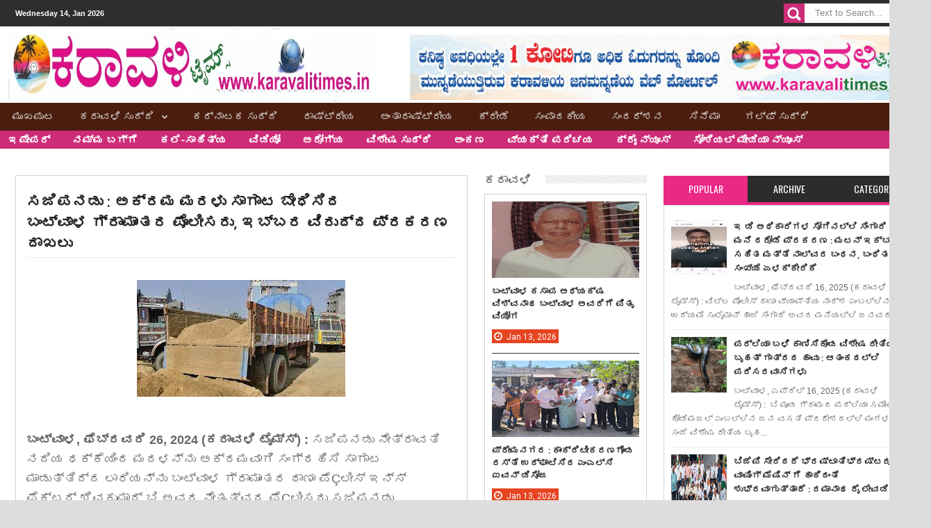

--- FILE ---
content_type: text/html; charset=UTF-8
request_url: https://www.karavalitimes.in/2024/02/Sajipa-Nadu-illegal-Sand-Transport-in-Bantwal-Rural.html
body_size: 100248
content:
<!DOCTYPE html>
<html class='v2' xmlns='http://www.w3.org/1999/xhtml' xmlns:b='http://www.google.com/2005/gml/b' xmlns:data='http://www.google.com/2005/gml/data' xmlns:expr='http://www.google.com/2005/gml/expr' xmlns:fb='http://www.facebook.com/2008/fbml'>
<head>
<link href='https://www.blogger.com/static/v1/widgets/335934321-css_bundle_v2.css' rel='stylesheet' type='text/css'/>
<!-- Global site tag (gtag.js) - Google Analytics -->
<script async='async' src='https://www.googletagmanager.com/gtag/js?id=G-1SVSMDL7GN'></script>
<script>
  window.dataLayer = window.dataLayer || [];
  function gtag(){dataLayer.push(arguments);}
  gtag('js', new Date());

  gtag('config', 'G-1SVSMDL7GN');
</script>
<script async='async' crossorigin='anonymous' src='https://pagead2.googlesyndication.com/pagead/js/adsbygoogle.js?client=ca-pub-8524338379946163'></script>
<include expiration='7d' path='*.css'></include>
<include expiration='7d' path='*.js'></include>
<include expiration='3d' path='*.gif'></include>
<include expiration='3d' path='*.jpeg'></include>
<include expiration='3d' path='*.jpg'></include>
<include expiration='3d' path='*.png'></include>
<!-- Metadata Facebook -->
<meta content='Karavali Times' property='og:site_name'/>
<meta content='Karavali Times:  ಸಜಿಪನಡು : ಅಕ್ರಮ ಮರಳು ಸಾಗಾಟ ಬೇಧಿಸಿದ ಬಂಟ್ವಾಳ ಗ್ರಾಮಾಂತರ ಪೊಲೀಸರು, ಇಬ್ಬರ ವಿರುದ್ದ ಪ್ರಕರಣ ದಾಖಲು ' property='og:title'/>
<meta content='article' property='og:type'/>
<meta content='https://www.karavalitimes.in/2024/02/Sajipa-Nadu-illegal-Sand-Transport-in-Bantwal-Rural.html' property='og:url'/>
<meta content='699446530074617' property='fb:app_id'/>
<!-- Metadata Twitter -->
<meta name='twitter:card' value='summary'/>
<meta content='Karavali Times:  ಸಜಿಪನಡು : ಅಕ್ರಮ ಮರಳು ಸಾಗಾಟ ಬೇಧಿಸಿದ ಬಂಟ್ವಾಳ ಗ್ರಾಮಾಂತರ ಪೊಲೀಸರು, ಇಬ್ಬರ ವಿರುದ್ದ ಪ್ರಕರಣ ದಾಖಲು ' name='twitter:title'/>
<meta content='@publisher_handle' name='twitter:site'/>
<meta content='@author_handle' name='twitter:creator'/>
<!-- Google Authorship and Publisher Markup -->
<link href='https://plus.google.com/[Google+_Profile]/posts' rel='author'/>
<link href='https://plus.google.com/[Google+_Page_Profile]' rel='publisher'/>
<meta content='text/html; charset=UTF-8' http-equiv='Content-Type'/>
<meta content='blogger' name='generator'/>
<link href='https://www.karavalitimes.in/favicon.ico' rel='icon' type='image/x-icon'/>
<link href='https://www.karavalitimes.in/2024/02/Sajipa-Nadu-illegal-Sand-Transport-in-Bantwal-Rural.html' rel='canonical'/>
<link rel="alternate" type="application/atom+xml" title="Karavali Times - Atom" href="https://www.karavalitimes.in/feeds/posts/default" />
<link rel="alternate" type="application/rss+xml" title="Karavali Times - RSS" href="https://www.karavalitimes.in/feeds/posts/default?alt=rss" />
<link rel="service.post" type="application/atom+xml" title="Karavali Times - Atom" href="https://www.blogger.com/feeds/2542483784402911648/posts/default" />

<link rel="alternate" type="application/atom+xml" title="Karavali Times - Atom" href="https://www.karavalitimes.in/feeds/367273731121638001/comments/default" />
<!--Can't find substitution for tag [blog.ieCssRetrofitLinks]-->
<link href='https://blogger.googleusercontent.com/img/b/R29vZ2xl/AVvXsEiL9t8iB80VsvyQvEIJdvK4kZbIr4iZR1zLRxdIvIFLwlrWHgSRX_DSHJsIihn02rqUNXp9xCUGMDltRwpmjRGu0eO_lu3HAKitN_YrD2yFDiGqPlyfWzCy54lQSrJTzoSFumtzGJZGYY8STmwGIFv7rP8V3JoA9fmsegmJaw3b65wToTVMTwCzPANTCQRi/s1600/illegal%20Sand%20Mining%20Image.jpg' rel='image_src'/>
<meta content='https://www.karavalitimes.in/2024/02/Sajipa-Nadu-illegal-Sand-Transport-in-Bantwal-Rural.html' property='og:url'/>
<meta content=' ಸಜಿಪನಡು : ಅಕ್ರಮ ಮರಳು ಸಾಗಾಟ ಬೇಧಿಸಿದ ಬಂಟ್ವಾಳ ಗ್ರಾಮಾಂತರ ಪೊಲೀಸರು, ಇಬ್ಬರ ವಿರುದ್ದ ಪ್ರಕರಣ ದಾಖಲು ' property='og:title'/>
<meta content=' ಬಂಟ್ವಾಳ, ಫೆಬ್ರವರಿ 26, 2024 (ಕರಾವಳಿ ಟೈಮ್ಸ್) :  ಸಜಿಪನಡು ನೇತ್ರಾವತಿ ನದಿಯ ಧಕ್ಕೆಯಿಂದ ಮರಳನ್ನು ಅಕ್ರಮವಾಗಿ ಸಂಗ್ರಹಿಸಿ ಸಾಗಾಟ ಮಾಡುತ್ತಿದ್ದ ಲಾರಿಯನ್ನು ಬಂಟ್...' property='og:description'/>
<meta content='https://blogger.googleusercontent.com/img/b/R29vZ2xl/AVvXsEiL9t8iB80VsvyQvEIJdvK4kZbIr4iZR1zLRxdIvIFLwlrWHgSRX_DSHJsIihn02rqUNXp9xCUGMDltRwpmjRGu0eO_lu3HAKitN_YrD2yFDiGqPlyfWzCy54lQSrJTzoSFumtzGJZGYY8STmwGIFv7rP8V3JoA9fmsegmJaw3b65wToTVMTwCzPANTCQRi/w1200-h630-p-k-no-nu/illegal%20Sand%20Mining%20Image.jpg' property='og:image'/>
<meta content='width=device-width, initial-scale=1, maximum-scale=1' name='viewport'/>
<title> ಸಜ&#3263;ಪನಡ&#3265; : ಅಕ&#3277;ರಮ ಮರಳ&#3265; ಸ&#3262;ಗ&#3262;ಟ ಬ&#3271;ಧ&#3263;ಸ&#3263;ದ ಬ&#3202;ಟ&#3277;ವ&#3262;ಳ ಗ&#3277;ರ&#3262;ಮ&#3262;&#3202;ತರ ಪ&#3274;ಲ&#3264;ಸರ&#3265;, ಇಬ&#3277;ಬರ ವ&#3263;ರ&#3265;ದ&#3277;ದ ಪ&#3277;ರಕರಣ ದ&#3262;ಖಲ&#3265;  - Karavali Times</title>
<meta content='text/html; charset=UTF-8' http-equiv='Content-Type'/>
<meta content='text/html; charset=UTF-8' http-equiv='Content-Type'/>
<meta content='blogger' name='generator'/>
<link href='https://www.karavalitimes.in/favicon.ico' rel='icon' type='image/x-icon'/>
<link href='https://www.karavalitimes.in/2024/02/Sajipa-Nadu-illegal-Sand-Transport-in-Bantwal-Rural.html' rel='canonical'/>
<link rel="alternate" type="application/atom+xml" title="Karavali Times - Atom" href="https://www.karavalitimes.in/feeds/posts/default" />
<link rel="alternate" type="application/rss+xml" title="Karavali Times - RSS" href="https://www.karavalitimes.in/feeds/posts/default?alt=rss" />
<link rel="service.post" type="application/atom+xml" title="Karavali Times - Atom" href="https://www.blogger.com/feeds/2542483784402911648/posts/default" />

<link rel="alternate" type="application/atom+xml" title="Karavali Times - Atom" href="https://www.karavalitimes.in/feeds/367273731121638001/comments/default" />
<!--Can't find substitution for tag [blog.ieCssRetrofitLinks]-->
<link href='https://blogger.googleusercontent.com/img/b/R29vZ2xl/AVvXsEiL9t8iB80VsvyQvEIJdvK4kZbIr4iZR1zLRxdIvIFLwlrWHgSRX_DSHJsIihn02rqUNXp9xCUGMDltRwpmjRGu0eO_lu3HAKitN_YrD2yFDiGqPlyfWzCy54lQSrJTzoSFumtzGJZGYY8STmwGIFv7rP8V3JoA9fmsegmJaw3b65wToTVMTwCzPANTCQRi/s1600/illegal%20Sand%20Mining%20Image.jpg' rel='image_src'/>
<meta content='https://www.karavalitimes.in/2024/02/Sajipa-Nadu-illegal-Sand-Transport-in-Bantwal-Rural.html' property='og:url'/>
<meta content=' ಸಜಿಪನಡು : ಅಕ್ರಮ ಮರಳು ಸಾಗಾಟ ಬೇಧಿಸಿದ ಬಂಟ್ವಾಳ ಗ್ರಾಮಾಂತರ ಪೊಲೀಸರು, ಇಬ್ಬರ ವಿರುದ್ದ ಪ್ರಕರಣ ದಾಖಲು ' property='og:title'/>
<meta content=' ಬಂಟ್ವಾಳ, ಫೆಬ್ರವರಿ 26, 2024 (ಕರಾವಳಿ ಟೈಮ್ಸ್) :  ಸಜಿಪನಡು ನೇತ್ರಾವತಿ ನದಿಯ ಧಕ್ಕೆಯಿಂದ ಮರಳನ್ನು ಅಕ್ರಮವಾಗಿ ಸಂಗ್ರಹಿಸಿ ಸಾಗಾಟ ಮಾಡುತ್ತಿದ್ದ ಲಾರಿಯನ್ನು ಬಂಟ್...' property='og:description'/>
<meta content='https://blogger.googleusercontent.com/img/b/R29vZ2xl/AVvXsEiL9t8iB80VsvyQvEIJdvK4kZbIr4iZR1zLRxdIvIFLwlrWHgSRX_DSHJsIihn02rqUNXp9xCUGMDltRwpmjRGu0eO_lu3HAKitN_YrD2yFDiGqPlyfWzCy54lQSrJTzoSFumtzGJZGYY8STmwGIFv7rP8V3JoA9fmsegmJaw3b65wToTVMTwCzPANTCQRi/w1200-h630-p-k-no-nu/illegal%20Sand%20Mining%20Image.jpg' property='og:image'/>
<title> ಸಜ&#3263;ಪನಡ&#3265; : ಅಕ&#3277;ರಮ ಮರಳ&#3265; ಸ&#3262;ಗ&#3262;ಟ ಬ&#3271;ಧ&#3263;ಸ&#3263;ದ ಬ&#3202;ಟ&#3277;ವ&#3262;ಳ ಗ&#3277;ರ&#3262;ಮ&#3262;&#3202;ತರ ಪ&#3274;ಲ&#3264;ಸರ&#3265;, ಇಬ&#3277;ಬರ ವ&#3263;ರ&#3265;ದ&#3277;ದ ಪ&#3277;ರಕರಣ ದ&#3262;ಖಲ&#3265;  - Karavali Times</title>
<link href="//fonts.googleapis.com/css?family=Roboto%7CUbuntu%7COpen+Sans:400,300,300italic,400italic,600%7COswald:400,300,700" rel="stylesheet" type="text/css">
<link href='//netdna.bootstrapcdn.com/font-awesome/3.2.0/css/font-awesome.min.css' rel='stylesheet'/>
<style type='text/css'>@font-face{font-family:'Oswald';font-style:normal;font-weight:400;font-display:swap;src:url(//fonts.gstatic.com/s/oswald/v57/TK3_WkUHHAIjg75cFRf3bXL8LICs1_FvsUtiZSSUhiCXABTV.woff2)format('woff2');unicode-range:U+0460-052F,U+1C80-1C8A,U+20B4,U+2DE0-2DFF,U+A640-A69F,U+FE2E-FE2F;}@font-face{font-family:'Oswald';font-style:normal;font-weight:400;font-display:swap;src:url(//fonts.gstatic.com/s/oswald/v57/TK3_WkUHHAIjg75cFRf3bXL8LICs1_FvsUJiZSSUhiCXABTV.woff2)format('woff2');unicode-range:U+0301,U+0400-045F,U+0490-0491,U+04B0-04B1,U+2116;}@font-face{font-family:'Oswald';font-style:normal;font-weight:400;font-display:swap;src:url(//fonts.gstatic.com/s/oswald/v57/TK3_WkUHHAIjg75cFRf3bXL8LICs1_FvsUliZSSUhiCXABTV.woff2)format('woff2');unicode-range:U+0102-0103,U+0110-0111,U+0128-0129,U+0168-0169,U+01A0-01A1,U+01AF-01B0,U+0300-0301,U+0303-0304,U+0308-0309,U+0323,U+0329,U+1EA0-1EF9,U+20AB;}@font-face{font-family:'Oswald';font-style:normal;font-weight:400;font-display:swap;src:url(//fonts.gstatic.com/s/oswald/v57/TK3_WkUHHAIjg75cFRf3bXL8LICs1_FvsUhiZSSUhiCXABTV.woff2)format('woff2');unicode-range:U+0100-02BA,U+02BD-02C5,U+02C7-02CC,U+02CE-02D7,U+02DD-02FF,U+0304,U+0308,U+0329,U+1D00-1DBF,U+1E00-1E9F,U+1EF2-1EFF,U+2020,U+20A0-20AB,U+20AD-20C0,U+2113,U+2C60-2C7F,U+A720-A7FF;}@font-face{font-family:'Oswald';font-style:normal;font-weight:400;font-display:swap;src:url(//fonts.gstatic.com/s/oswald/v57/TK3_WkUHHAIjg75cFRf3bXL8LICs1_FvsUZiZSSUhiCXAA.woff2)format('woff2');unicode-range:U+0000-00FF,U+0131,U+0152-0153,U+02BB-02BC,U+02C6,U+02DA,U+02DC,U+0304,U+0308,U+0329,U+2000-206F,U+20AC,U+2122,U+2191,U+2193,U+2212,U+2215,U+FEFF,U+FFFD;}</style>
<style id='page-skin-1' type='text/css'><!--
/*
/* Variable definitions
====================
<Group description="Backgrounds" selector=".body-fauxcolumns-outer">
<Variable name="body.background.color" description="Outer Background" type="color" default="#2e2e2e"/>
</Group>
<Variable name="keycolor" description="Main Color" type="color" default="#1a222a"/>
<Variable name="body.background" description="Body Background" type="background"
color="#2e2e2e" default="#fff url() no-repeat fixed top center"/>
<Group description="Page Text" selector="body">
<Variable name="body.font" description="Font" type="font"
default="normal normal 11px Arial,Tahoma,Helvetica,FreeSans,sans-serif"/>
<Variable name="body.text.color" description="Text Color" type="color" default="#2e2e2e"/>
</Group>
<Group description="Header Title" selector="#header">
<Variable name="header.ti.color" description="Title Color"
type="color" default="#222"/>
<Variable name="header.h.color" description="Title Hover Color"
type="color" default="#555"/>
<Variable name="header.font.style" description="Font" type="font"
default="normal 380% Oswald,Arial,Helvetica,FreeSans,sans-serif,"/>
</Group>
<Group description="Menu 1" selector=".nav">
<Variable name="menu.back.color" description="Bakcground Color"
type="color" default="#2c2c2c"/>
<Variable name="menu.border.color" description="Border Bottom Color"
type="color" default="#ff9900"/>
<Variable name="menu.font" description="Font" type="font"
default="normal normal 14px sans-serif,Tahoma,Helvetica,FreeSans,"/>
<Variable name="menu.h.color" description="Hover"
type="color" default="#666"/>
<Variable name="menu.text.color" description="Text Color"
type="color" default="#fff"/>
</Group>
<Group description="Menu Home" selector="#nav li.mhome">
<Variable name="menu.home.color" description="Bakcground Color"
type="color" default="#ff9900"/>
</Group>
<Group description="Menu 2" selector="#nav2">
<Variable name="menu2.back.color" description="Bakcground Color"
type="color" default="#2e2e2e"/>
<Variable name="menu2.h.color" description="Hover Color"
type="color" default="#ff9900"/>
<Variable name="menu2.text.color" description="Text Color"
type="color" default="#FFFFFF"/>
</Group>
<Group description="Menu 3" selector="#nav3">
<Variable name="menu3.back.color" description="Bakcground Color"
type="color" default="#2e2e2e"/>
<Variable name="menu3.h.color" description="Hover Color"
type="color" default="#DF1010"/>
<Variable name="menu3.font" description="Font" type="font"
default="bold bold 13px oswald,Tahoma,Helvetica,FreeSans,sans-serif,"/>
<Variable name="menu3.text.color" description="Text Color"
type="color" default="#FFFFFF"/>
</Group>
<Group description="Top Menu Border" selector="#menuborder">
<Variable name="outer.b.color" description="Background Color"
type="color" default="#DF1010"/>
</Group>
<Group description="Hide Menu icon" selector=".dropdpost">
<Variable name="menu.hide.color" description="Background Color"
type="color" default="#666"/>
</Group>
<Group description="Tab Menu" selector="#top-tab-widget-menuv2">
<Variable name="menu.tab.color" description="Background Color"
type="color" default="#2c2c2c"/>
<Variable name="menu.tabhv.color" description="Background Hover"
type="color" default="#ff9900"/>
<Variable name="menu.tabs.color" description="Select Color"
type="color" default="#ea2886"/>
<Variable name="tab.text.color" description="Text Color"
type="color" default="#FFFFFF"/>
</Group>
<Group description="Widgets Border" selector="#widgets">
<Variable name="widgets.b.color" description="Background Color"
type="color" default="#DF1010"/>
</Group>
<Group description="Search Box" selector="#searchform">
<Variable name="search.back.color" description="Background Color"
type="color" default="#ff9900"/>
<Variable name="search.backh.color" description="Background Hover Color"
type="color" default="#111"/>
</Group>
<Group description="Flex Slider Color" selector="#flex-slider">
<Variable name="slider.bg.color" description="flex-direction-nav Color" type="color" default="#222"/>
<Variable name="slider.page.color" description="flex-controlpagging Color" type="color" default="#fff"/>
<Variable name="slider.active.color" description="flex-activepagging Color" type="color" default="#ff9900"/>
</Group>
<Group description="Comments Box" selector=".comments">
<Variable name="comments.back.color" description="Background Color"
type="color" default="#ff9900"/>
<Variable name="comments.text.color" description="Text Color"
type="color" default="#fff"/>
</Group>
<Group description="Back to Top" selector="#scroll">
<Variable name="scroll.back.color" description="Background Color"
type="color" default="#ff9900"/>
<Variable name="scroll.backh.color" description="Background Hover Color"
type="color" default="#333"/>
<Variable name="scroll.text.color" description="Icon Color"
type="color" default="#fff"/>
</Group>
<Group description="Email Box" selector=".FollowByEmail .follow-by-email-inner">
<Variable name="email.back.color" description="Background Color"
type="color" default="#222"/>
<Variable name="email.text.color" description="Text Color"
type="color" default="#fff"/>
<Variable name="email.backh.color" description="Background Hover"
type="color" default="#ff9900"/>
</Group>
<Group description="Footer Box" selector="#footer-wrapper">
<Variable name="footer.back.color" description="Background Color"
type="color" default="#222"/>
<Variable name="footer.top.color" description="Border Top Color"
type="color" default="#ff9900"/>
<Variable name="footer.bottom.color" description="Border Bottom Color"
type="color" default="#222"/>
<Variable name="footer.font" description="Font" type="font"
default="16px open sans,sans-serif,arial"/>
<Variable name="footer.btext.color" description="Text Color"
type="color" default="#FFFFFF"/>
</Group>
<Group description="News Ticker" selector=".news-ticker">
<Variable name="news.back.color" description="Background Color"
type="color" default="#f3f3f3"/>
<Variable name="news.backn.color" description="Title Background"
type="color" default="#2c2c2c"/>
<Variable name="news.textn.color" description="Title"
type="color" default="#fff"/>
<Variable name="news.text.color" description="Scroll Title"
type="color" default="#2c2c2c"/>
<Variable name="news.texth.color" description="Scroll Title Hover"
type="color" default="#444"/>
</Group>
<Group description="Footer Widget" selector="#footer-wrapper h2">
<Variable name="footer.b.widget" description="Widget Border Color"
type="color" default="#ff9900"/>
<Variable name="footer.a.widget" description="Widget Border Color 2"
type="color" default="#333"/>
<Variable name="footer.text.color" description="Text Color"
type="color" default="#c9c9c9"/>
</Group>
<Group description="Contact Form" selector=".contact-form-widget">
<Variable name="contact.b.submit" description="Widget Border Color"
type="color" default="#ff9900"/>
<Variable name="contact.text.color" description="Text Color"
type="color" default="#c9c9c9"/>
<Variable name="contact.textb.color" description="Button Text Color"
type="color" default="#fff"/>
</Group>
*/
#navbar-iframe,#Navbar1 {
display:none!important
}
header,nav,section,aside,article,footer {
display:block
}
/* Use this with templates/template-twocol.html */
img {
max-width:100%;
height:auto
}
.widget,.section,ul,li,ul li,.widget ul,.widget li,.widget ul li,.widget-content ul,.widget-content li,.widget-content ul li
.widget .widget-content ul,.widget .widget-content li,.widget .widget-content ul li {
padding:0;
margin:0
}
body {
font:normal normal 11px Arial,Tahoma,Helvetica,FreeSans,sans-serif;
color:#2e2e2e;
background:#2e2e2e none no-repeat scroll center center
}
* {
-moz-box-sizing:border-box;
-webkit-box-sizing:border-box;
box-sizing:border-box
}
a,ul.randomnya li,ul.randomnya .overlayx,.Label li,#related-postsx .overlayb {
-webkit-transition:all .4s ease-in-out;
-moz-transition:all .4s ease-in-out;
-o-transition:all .4s ease-in-out;
-ms-transition:all .4s ease-in-out;
transition:all .4s ease-in-out
}
a:link {
color:#333;
text-decoration:none
}
a:visited {
color:#333;
text-decoration:none
}
a img {
border-width:0
}
li{list-style:none}
/* Layout Setting
----------------------------------------------- */
body#layout #header {
float:left;
margin-top:20px;
margin-left:20px;
}
body#layout #header-ads{
float:right;
margin-right:26px;
margin-top:60px;
width:500px;
}
body#layout {
position:relative;
width:960px;
}
body#layout #outer-wrapper {
width:940px;
position:relative;
}
body#layout #footx1 {
width:222px;
float:left;
margin-left:22px;
}
body#layout #footx2, body#layout #footx3, body#layout #footx4 {
width:220px;
float:left;
margin-left:2px;
}
body#layout #news-wrapper{
width:894px;
float:left;
margin-top:-50px;
}
body#layout #carousel {
float:left;
}
body#layout #tagpost-wrapper2 {
width:894px;
margin-top:20px;
float:left;
}
body#layout #slide-widget2, body#layout #flex-slider, body#layout #slide-widget {
width:298px;
float:left;
margin-top:-16px;
}
body#layout #x-slide, body#layout #x-slide2, body#layout #x-slide3 {
width:298px;
float:left;
margin-top:10px;
}
body#layout #tag-wid, body#layout #tag-wid2, body#layout #tag-wid3 {
width:298px;
float:left;
margin-top:10px;
}
body#layout #main-wrapper {
width:460px;
float:left;
margin-top:10px;
}
body#layout #sidebar-wrapper {
margin-top:10px;
float:right;
right:24px;
position:absolute;
width:250px;
}
body#layout #sidebar-wrapper2 {
right:281px;
margin-top:10px;
position:absolute;
}
body#layout #tagpost-wrapper{
width:460px;
float:left;
margin-top:10px;
}
body#layout #sidebar-wrapper3 {
margin-top:10px;
float:right;
right:24px;
position:absolute;
width:250px;
}
body#layout #sidebar-wrapper4 {
right:281px;
margin-top:10px;
position:absolute;
}
body#layout .widget3 {
width:81px;
float:left;
}
body#layout #top-tab .widget2 {
width:114px;
float:left;
}
body#layout #main {
margin-top:-30px;
float:left;
}
/* Header
----------------------------------------------- */
#header-wrapper {
width:100%;
padding:0;
margin:0 auto;
padding:0;
color:#222;
background:#ffffff;
position:relative
}
#header {
color:#222222;
margin:10px 0px 0px 0px;
width:100%;
}
#header:hover {
color:#555555
}
#header-title {
display:inline-block;
text-align:left;
margin:37px 0px -3px 0px;
width: 530px;
height:76px;
float:left;
}
#header-ads {
width:100%;
height:100%;
max-width:728px;
display:inline-block;
float:right;
margin:12px 22px 0 0
}
#header-ads h2 {
display:none
}
#header-fix {
overflow:hidden
}
#header h1,#header p {
margin:0;
padding:0;
line-height:1.2em;
text-transform:uppercase;
font:normal 380% Oswald, Tahoma, Helvetica, FreeSans, sans-serif
}
#header a {
color:#222;
text-decoration:none
}
#header a:hover {
color:#555
}
#header .description {
padding:2px;
text-transform:capitalize;
line-height:1.4em;
color:#444;
font:normal 11px Verdana,Geneva,sans-serif;
}
#header img {
float:left;
margin-right:auto;
margin: -45px 0 0 12px;
height: 107px;
}
}
.description_wrapper {
margin:0 0 15px 15px
}
.title_wrapper p.title {
font-family:open sans,Arial,Verdana,sans-serif;
font-size:200%
}
.title_wrapper {
padding:0;
margin:10px 0 0 15px
}
/* Outer-Wrapper
----------------------------------------------- */
#outer-wrapper {
width:100%;
background:#fff;
margin:0 auto;
padding:0;
position:relative;
}
#content-wrapper {
width:100%;
padding:22px 22px 0px 22px;
background:#fff;
}
#main-wrapper {
width:50.2%;
float:left;
overflow:hidden;
padding:0px 0px 16px 0px
}
#sidebar-wrapper {
width:28%;
float:right;
margin-left:1.9%;
overflow:hidden;
background:#fff;
}
#sidebar-wrapper2 {
width:18%;
float:right;
margin-left:1.9%;
overflow:hidden;
background:#fff;
}
#sidebar-wrapper3 {
width:28%;
float:right;
margin-left:1.9%;
overflow:hidden;
background:#fff;
}
#sidebar-wrapper4 {
width:18%;
float:right;
margin-left:1.9%;
overflow:hidden;
background:#fff;
}
#sidebar-box {
margin:0
}
#sidebar-box2 {
margin:0
}
#sidebar-wrapper .widget-content,#sidebar-wrapper2 .widget-content,#sidebar-wrapper3 .widget-content,#sidebar-wrapper4 .widget-content {
overflow:hidden;
padding:10px!important;
border-radius:1px;
-moz-border-radius:1px;
-webkit-border-radius:1px;
border:1px solid #d2d2d2;
border-bottom:4px solid #ea28861;
font-size:12px;
color:#555;
list-style:none;
margin:0;
}
/* Sidebar Content
----------------------------------------------- */
#sidebar-wrapper h2,#sidebar-wrapper2 h2,#sidebar-wrapper3 h2,#sidebar-wrapper4 h2 {
font-size:17px;
color:#222;
font-family:Oswald,open sans, sans-serif,arial;
font-weight:400;
background-image:url(https://blogger.googleusercontent.com/img/b/R29vZ2xl/AVvXsEhbcQL_8Kkxa7YWblPN5eLfU28wYiqWY6ZeedsPW1ZaUb8McSgWLgmYUDMd6jiS9LnKEaAryLgL6KyE4t56YaVmuUVTodWcUAxF8zd9VN_cBrlvvkCjpusflj3NAIKZDsn9v7JOm-mu7gc/s1600/sidebar-bg.png);
background-position:0 50%;
background-repeat:repeat-x;
text-transform:uppercase;
margin:0 0 10px 0;
padding:0px;
}
#sidebar-wrapper h2 span,#sidebar-wrapper2 h2 span,#sidebar-wrapper3 h2 span,#sidebar-wrapper4 h2 span {
background:none repeat scroll 0 0 #FFFFFF;
color:#222!important;
font-family:Oswald,open sans, sans-serif,arial;
font-weight:400;
padding-right:10px;
}
.sidebar li a,.sidebar2 li a,.sidebar3 li a,.sidebar4 li a {
font-size:12px;
color:#222!important;
font-family:sans-serif;
font-weight:bold;
}
.sidebar li a:hover,.sidebar2 li a:hover,.sidebar3 li a:hover,.sidebar4 li a:hover {
color:#444!important;
}
.sidebar,.sidebar2,.sidebar3,.sidebar4 {
color:#222!important;
line-height:1.5em;
}
.sidebar ul,.sidebar2 ul,.sidebar3 ul,.sidebar4 ul,.footer ul{
list-style:none;
margin:0;
padding:0;
}
.sidebar li,.sidebar2 li,.sidebar3 li,.sidebar4 li {
margin:0;
padding:2px;
padding-bottom:25em;
line-height:1.9em;
}
.sidebar .widget,.sidebar2 .widget,.sidebar3 .widget,.sidebar4 .widget {
padding:0 0 16px 0;
}
.Label {
list-style:none;
margin:0;
padding:10px;
}
#sidebar-wrapper2 .Label li a {
color:#fff;
}
.Label li a:hover {
color:#fff!important;
}
.Label li a:before {
-webkit-transition:all .4s ease-in-out;
-moz-transition:all .4s ease-in-out;
-o-transition:all .4s ease-in-out;
-ms-transition:all .4s ease-in-out;
transition:all .4s ease-in-out
}
.Label li a {
float:left;
height:24px;
line-height:24px;
position:relative;
font-size:12px;
font-weight:bold;
font-family:sans-serif;
margin-bottom:8px!important;
margin-left:20px!important;
background:#ff9900;
color:#fff!important;
text-decoration:none;
-moz-border-radius-bottomright:4px;
-webkit-border-bottom-right-radius:4px;
border-bottom-right-radius:4px;
-moz-border-radius-topright:4px;
-webkit-border-top-right-radius:4px;
border-top-right-radius:4px;
padding:0 10px 0 12px !important;
}
.Label li a:before {
content:"";
float:left;
position:absolute;
top:0;
left:-12px;
width:0;
height:0;
border-color:transparent #ff9900 transparent transparent;
border-style:solid;
border-width:12px 12px 12px 0;
}
.Label li a:after {
content:"";
position:absolute;
top:10px;
left:0;
float:left;
width:4px;
height:4px;
-moz-border-radius:2px;
-webkit-border-radius:2px;
border-radius:2px;
background:#fff;
-moz-box-shadow:-1px -1px 2px #999;
-webkit-box-shadow:-1px -1px 2px #999;
box-shadow:-1px -1px 2px #999;
}
.Label li a:hover {
background:#555;
}
.Label li a:hover:before {
border-color:transparent #555 transparent transparent;
}
#tooltip {
position:absolute;
background:#333;
padding:3px 5px;
color:#fff;
display:none;
z-index:100;
}
#tooltip:after {
content:close-quote;
position:absolute;
width:0;
bottom:-12px;
left:10px;
border-left:6px solid rgba(0,0,0,0);
border-top:6px solid #333;
border-bottom:6px solid rgba(0,0,0,0);
border-right:6px solid rgba(0,0,0,0);
}
#preview {
position:absolute;
background:#222;
padding:10px;
display:none;
color:#fff;
z-index:10;
}
#preview span {
left:10px;
bottom:43%;
font-family:sans-serif;
font-weight:bold;
font-size:14px;
background-color:#e64522;
padding:2px 4px;
position:absolute;
height:50px;
width:auto;
}
/* Headings
----------------------------------------------- */
h1,h2,h3,h4,h5,h6 {
font-weight:normal;
margin:0;
font-family:'Droid Sans',Arial,Verdana,sans-serif
}
/* Posts
----------------------------------------------- */
.date-header {
display:none
}
.post {
padding-bottom:10px
}
.post h1,.post h2 {
padding:6px 0px 6px 0px;
font-size:22px;
font-weight:600;
font-family:open sans,sans-serif,arial;
color:#222;
border-bottom:1px solid #eaeaea;
overflow:hidden;
text-transform:none;
}
.post h1 a,.post h1 a:visited,.post h1 strong,.post h2 a,.post h2 a:visited,.post h2 strong {
display:block;
text-decoration:none;
color:#444
}
.post h1 strong,.post h1 a:hover,.post h2 strong,.post h2 a:hover {
color:#444
}
.post-body {
margin:0;
line-height:1.6em;
padding-top:5px;
font-family:arial,Helvetica,san-serif;
font-size:18px;
color:#666;
}
.post-body a {
color:#ff9900
}
.post-body ol li {
list-style-type: decimal;
}
.post-body ul li {
list-style-type: disc;
}
.post-body blockquote {
line-height:1.3em;
margin:15px;
padding-left:10px;
padding-top:10px;
border-left:2px solid #ff9900;
font-style:italic;
color:#ff9900
}
.post-footer {
margin:.75em 0;
color:#999999;
line-height:1.4em;
display:none
}
#post_thumb {
display:block;
float:left;
max-width:200px;
max-height:150px;
width:100%;
height:100%;
margin:4px 15px 0 0;
background-color:#ffffff
}
#post_thumb img {
display:block;
float:left;
width:200px;
height:150px;
box-shadow:none;
-moz-box-shadow:none;
-webkit-box-shadow:none
}
.post-body img {
background-color:#ffffff;
border:0px solid #E0E0E0;
padding:4px
}
.comment-link {
margin-left:.6em
}
.post blockquote {
margin:1em 20px
}
.post blockquote p {
margin:.75em 0
}
/* Comments
----------------------------------------------- */
.comments {
background:none repeat scroll 0 0 #FFFFFF;
clear:both;
margin:18px 0 0 0;
padding:10px;
width:100%;
font-size:11px
}
#comments-tabfix{
margin:-18px 0 0 0;
}
#comments {
overflow:hidden
}
#comments h4 {
display:inline;
padding:10px;
line-height:40px;
font-size:14px;
color:#ffffff
}
#comments h4,.comments .comment-header,.comments .comment-thread.inline-thread .comment {
position:relative
}
#comments h4,.comments .continue a {
background-color: #ea2886;
font-weight:normal;
color:#ffffff
}
.comments .user a,.comments .continue a {
font-size:12px;
color:#333
}
.comments .continue a {
font-size:12px;
color:#ffffff
}
#comments h4:after {
content:"";
position:absolute;
bottom:-10px;
left:10px;
border-top:10px solid #ff9900;
border-right:20px solid transparent;
width:0;
height:0;
line-height:0
}
.comments .avatar-image-container {
width:42px;
max-height:42px;
height:42px;
padding:2px;
border:1px solid #ccc
}
.comments .avatar-image-container img {
max-width:42px;
width:100%
}
.comments .inline-thread .avatar-image-container {
width:36px;
height:36px
}
.comments .comment-block {
margin-left:53px;
padding:5px 10px;
border:1px solid #ccc;
-webkit-border-radius:3px;
-moz-border-radius:3px;
-o-border-radius:3px;
border-radius:3px
}
.comments .inline-thread .comment-block {
margin-left:48px;
border:1px solid #ccc
}
.comments .comment-block::before,.comments .comment-block::after {
content:"";
width:0;
height:0;
border-width:10px 8px;
border-style:solid;
border-color:transparent #ccc transparent transparent;
position:absolute;
top:8px;
right:100%
}
.comments .comment-block::after {
border-color:transparent #fff transparent transparent;
right:auto;
left:-15px
}
.comments .comments-content .comment-header {
border-bottom:1px solid #ccc;
padding-bottom:3px;
margin:-1px -3px 10px
}
.comments .comments-content .comment {
padding:0
}
.comments .comments-content .icon.blog-author {
position:absolute;
right:10px;
top:-4px;
width:65px;
height:20px;
background-color:#666;
-webkit-border-radius:0 0 3px 3px;
-moz-border-radius:0 0 3px 3px;
-o-border-radius:0 0 3px 3px;
border-radius:0 0 3px 3px
}
.comments .comments-content .icon.blog-author::after {
content:"Admin";
position:absolute;
color:#fff;
top:2px;
left:12px
}
#comments-block {
margin:1em 0 1.5em;
line-height:1.6em
}
.comment-form {
max-width:100%
}
#comments-block .comment-author {
margin:.5em 0
}
#comments-block .comment-body {
margin:.25em 0 0
}
#comments-block .comment-footer {
margin:-.25em 0 2em;
line-height:1.4em;
text-transform:uppercase;
letter-spacing:.1em
}
#comments-block .comment-body p {
margin:0 0 .75em
}
.deleted-comment {
font-style:italic;
color:gray
}
#blog-pager-newer-link {
float:left
}
#blog-pager-older-link {
float:right
}
#blog-pager {
text-align:center
}
.feed-links {
display:none
}
/* Profile
----------------------------------------------- */
.profile-img {
float:left;
margin:0 5px 5px 0;
margin-left:0;
padding:4px;
border:1px solid #cccccc
}
.profile-data {
margin:0;
color:#999999;
line-height:1.6em
}
.profile-datablock {
margin:.5em 0
}
.profile-textblock {
margin:.5em 0;
line-height:1.6em
}
.profile-link {
letter-spacing:.1em
}
/* Footer
----------------------------------------------- */
#footer-wrapper {
width:100%;
text-align:left;
overflow:hidden;
background-color:#222222;
border-top: 5px solid #ea2886;
margin:0;
}
#footer-widgetfix .footer-widget {
width:22.7%;
float:left;
margin-left:20px;
}
#footer-widgetfix {
width:100%;
overflow:hidden;
margin:30px auto
}
#footer-wrapper .widget {
color:#999999
}
#footer-wrapper h2 {
background-image:url(https://blogger.googleusercontent.com/img/b/R29vZ2xl/AVvXsEiWLUHaslUFY5cB7EYwGhObCH9isKXbqbHvLgD0Jis0axrY3gM81n0_AAiEptAkgQlwlUzoEToGyNjBiePViztVsIxJGtCXc_dovrtvBrs4L_MmfFsNBgCn1LKxCwYLglbblj3lOB0Bz4OG/s1600/footer-bg.png);
background-position:0 50%;
background-repeat:repeat-x;
text-transform:uppercase;
margin:0px 0px 0px 0px;
font:normal normal 16px open sans,sans-serif,arial;
color:#fff;
text-transform:uppercase
}
#footer-wrapper h2 span {
background:none repeat scroll 0 0 #222;
color:#fff;
font:normal normal 16px open sans,sans-serif,arial;
font-weight:600;
padding-right:10px;
}
#footer-wrapper .widget-content {
text-align:left;
font-family:arial,Helvetica;
margin:20px 0 15px;
color:#c9c9c9
}
#footer-wrapper .widget-content li {
margin-left:-14px;
color:#ddd
}
#footer-wrapper .widget-content li {
margin-left:-14px;
color:#ddd
}
#footer-wrapper .widget li {
margin: 0px 0 0 0;
padding: 0px 0 0 0px;
border-bottom: 1px solid #2c2c2c;
display: block;
}
.footer li a {
padding-top:0px;
padding-right:0;
line-height:2em;
font-size:13px;
font-weight:normal;
font-family:Arial,Helvetica;
color:#c9c9c9;
margin:0
}
.footer li a:hover {
color:#fff
}
.footer .Label li {
position:relative;
left:12px;
background:#DF1010;
cursor:pointer;
-webkit-transition-timing-function:ease;
-webkit-transition-duration:.4s;
-webkit-transition-property:background,border-color;
margin:0 17px 3px 20px;
padding:1px 8px
}
.footer .Label li a {
color:#fff
}
.footer .Label li:hover {
background:#FF1800
}
#footerfix {
overflow:hidden;
background:#161616;
border-top:0 solid black;
padding:10px
}
#credit {
color:#888;
width:98%;
font-size:12px;
font-family:sans-serif,Helvetica;
margin:0 auto;
font-weight:bold
}
#credit a {
color:#fbfbfb;
text-decoration:none
}
#credit a:hover {
color:#ff9900;
text-decoration:none
}
.credit-left {
float:left;
text-align:left
}
.credit-right {
float:right;
margin:0px 0 0
}
.footer-bottom {
min-height:40px;
border-bottom:1px solid #222222
}
#footx1,#footx2,#footx3,#footx4 {
margin:0 .2%
}
.footer .PopularPosts .item-title {
font-weight:bold;
padding-bottom:.2em;
text-shadow:0 1px 0 #000
}
/* Other
----------------------------------------------- */
.postmeta-primary .date:before {
font-family:FontAwesome;
text-decoration:inherit;
font-weight:normal;
color:#777;
font-size:14px;
padding-right:.4em;
top:0;
left:10px;
}
.postmeta-fix {
margin-left:-6px
}
.postmeta-primary span {
color:#777;
background-position:left center;
background-repeat:no-repeat;
padding:0
}
.postmeta-primary {
font-family:roboto,sans-serif;
font-weight:400;
color:#777;
font-size:12px;
padding-top:5px;
}
.meta_date {
margin:0 0 0 -1px;
font-family:roboto,sans-serif;
font-weight:400;
color:#444;
}
.meta_comments a {
margin:0 0 0 -9px;
font-family:roboto,sans-serif;
font-weight:400;
color:#777;
}
.main .Blog {
border-bottom-width:0
}
#ArchiveList li a{
font-family:sans-serif;
font-weight:bold;
font-size:12px;
}
/* Widgets
----------------------------------------------- */
#news-wrapper {
float:left;
margin:20px 0px 22px 0px!important;
float:left;
overflow:hidden
}
#slider-wrapper {
width:100%;
float:left;
margin:10px 0 -32px 1px!important
}
#tagpost-wrapper {
width:50.2%;
float:left;
font-family:open sans,Helvetica,san-serif;
font-weight:600;
font-size:12px;
overflow:hidden;
}
#tagpost-wrapper2,#tagpost-wrapper3,#tagpost-wrapper4 {
width:100%;
float:left;
font-family:Oswald,open sans, sans-serif,arial;
font-weight:400;
font-size:12px;
overflow:hidden;
}
#tagpost-wrapper h2,#tagpost-wrapper2 h2,#tagpost-wrapper3 h2,#tagpost-wrapper4 h2 {
font-size:17px;
color:#222;
font-family:Oswald,open sans, sans-serif,arial;
font-weight:400;
background-image:url(https://blogger.googleusercontent.com/img/b/R29vZ2xl/AVvXsEhbcQL_8Kkxa7YWblPN5eLfU28wYiqWY6ZeedsPW1ZaUb8McSgWLgmYUDMd6jiS9LnKEaAryLgL6KyE4t56YaVmuUVTodWcUAxF8zd9VN_cBrlvvkCjpusflj3NAIKZDsn9v7JOm-mu7gc/s1600/sidebar-bg.png);
background-position:0 50%;
background-repeat:repeat-x;
text-transform:uppercase;
margin:0px 0px 10px 0px;
padding:0;
}
#tagpost-wrapper h2 span,#tagpost-wrapper2 h2 span,#tagpost-wrapper3 h2 span,#tagpost-wrapper4 h2 span {
background:none repeat scroll 0 0 #FFFFFF;
color:#222;
font-family:Oswald,open sans, sans-serif,arial;
font-weight:400;
padding-right:5px;
}
#tagpost-wrapper h2 a,#tagpost-wrapper2 h2 a,#tagpost-wrapper3 h2 a,#tagpost-wrapper4 h2 a {
color:#222;
}
#tagpost-wrapper2 .widget {
overflow:hidden;
padding:0px 0px 16px 0px;
}
#tagpost-wrapper .widget,#tagpost-wrapper3 .widget,#tagpost-wrapper4 .widget {
overflow:hidden;
padding:0px 0px 16px 0px;
}
#tagpost-wrapper li a,.#tagpost-wrapper2 li a,.#tagpost-wrapper3 li a,.#tagpost-wrapper4 li a {
font-size:12px;
color:#222!important;
font-family:sans-serif;
font-weight:bold;
}
#tagpost-wrapper li a:hover,#tagpost-wrapper2 li a:hover,#tagpost-wrapper3 li a:hover,#tagpost-wrapper4 li a:hover {
color:#444!important;
}
#tagpost-wrapper,#tagpost-wrapper2,#tagpost-wrapper3,#tagpost-wrapper4 {
color:#222!important;
line-height:1.5em;
}
#tagpost-wrapper ul,#tagpost-wrapper2 ul,#tagpost-wrapper3 ul,#tagpost-wrapper4 ul {
list-style:none;
margin:0;
padding:0;
}
#tagpost-wrapper .widget-content,#tagpost-wrapper2 .widget-content,#tagpost-wrapper3 .widget-content {
overflow:hidden;
padding:10px!important;
border-radius:1px;
-moz-border-radius:1px;
-webkit-border-radius:1px;
border:1px solid #d2d2d2;
border-bottom:4px solid #ea2886;
font-size:12px;
color:#555;
list-style:none;
margin:0;
}
#switch-left {
width:100%;
background-image:url(https://blogger.googleusercontent.com/img/b/R29vZ2xl/AVvXsEhbcQL_8Kkxa7YWblPN5eLfU28wYiqWY6ZeedsPW1ZaUb8McSgWLgmYUDMd6jiS9LnKEaAryLgL6KyE4t56YaVmuUVTodWcUAxF8zd9VN_cBrlvvkCjpusflj3NAIKZDsn9v7JOm-mu7gc/s1600/sidebar-bg.png);
background-position:0 50%;
background-repeat:repeat-x;
font-size:17px;
font-family:Oswald,open sans, sans-serif,arial;
font-weight:400;
color:#222;
overflow:hidden;
margin:0px 0 10px 0!important;
text-transform:uppercase
}
#switch-left span {
background:none repeat scroll 0 0 #FFFFFF;
color:#222;
font-family:Oswald,open sans, sans-serif,arial;
font-weight:400;
padding-right:10px
}
#relatedposts h4 {
font-size:17px;
color:#222;
font-family:Oswald,open sans, sans-serif,arial;
font-weight:400;
background-image:url(https://blogger.googleusercontent.com/img/b/R29vZ2xl/AVvXsEhbcQL_8Kkxa7YWblPN5eLfU28wYiqWY6ZeedsPW1ZaUb8McSgWLgmYUDMd6jiS9LnKEaAryLgL6KyE4t56YaVmuUVTodWcUAxF8zd9VN_cBrlvvkCjpusflj3NAIKZDsn9v7JOm-mu7gc/s1600/sidebar-bg.png);
background-position:0 50%;
background-repeat:repeat-x;
margin:0 0 5px;
padding:0px 0;
text-transform:uppercase;
}
#relatedposts h4 span {
background:none repeat scroll 0 0 #FFFFFF;
color:#222;
font-family:Oswald,open sans, sans-serif,arial;
font-weight:400;
padding-right:10px
}
#search-box {
background:#ffffff;
border-radius:1px;
border:1px solid #d2d2d2;
-moz-border-radius:3px;
-webkit-border-radius:3px;
border-radius:3px;
padding:10px!important;
margin:0;
position:relative;
overflow:hidden
}
#tag-widget2 h2 {
font-size:17px;
color:#222;
font-family:Oswald,open sans, sans-serif,arial;
font-weight:400;
background-image:url(https://blogger.googleusercontent.com/img/b/R29vZ2xl/AVvXsEhbcQL_8Kkxa7YWblPN5eLfU28wYiqWY6ZeedsPW1ZaUb8McSgWLgmYUDMd6jiS9LnKEaAryLgL6KyE4t56YaVmuUVTodWcUAxF8zd9VN_cBrlvvkCjpusflj3NAIKZDsn9v7JOm-mu7gc/s1600/sidebar-bg.png);
background-position:0 50%;
background-repeat:repeat-x;
text-transform:uppercase;
margin:0 0 10px 0;
padding:0px;
}
#tag-widget2 h2 span {
background:none repeat scroll 0 0 #FFFFFF;
color:#222;
font-family:Oswald,open sans, sans-serif,arial;
font-weight:400;
padding-right:5px
}
#tag-widget3 h2 {
font-size:17px;
color:#222;
font-family:Oswald,open sans, sans-serif,arial;
font-weight:400;
background-image:url(https://blogger.googleusercontent.com/img/b/R29vZ2xl/AVvXsEhbcQL_8Kkxa7YWblPN5eLfU28wYiqWY6ZeedsPW1ZaUb8McSgWLgmYUDMd6jiS9LnKEaAryLgL6KyE4t56YaVmuUVTodWcUAxF8zd9VN_cBrlvvkCjpusflj3NAIKZDsn9v7JOm-mu7gc/s1600/sidebar-bg.png);
background-position:0 50%;
background-repeat:repeat-x;
text-transform:uppercase;
margin:0 0 10px 0;
padding:0px;
}
#tag-widget3 h2 span {
background:none repeat scroll 0 0 #FFFFFF;
color:#222;
font-family:Oswald,open sans, sans-serif,arial;
font-weight:400;
padding-right:5px
}
#tag-widget8 h2 {
font-size:17px;
color:#222;
font-family:Oswald,open sans, sans-serif,arial;
font-weight:400;
background-image:url(https://blogger.googleusercontent.com/img/b/R29vZ2xl/AVvXsEhbcQL_8Kkxa7YWblPN5eLfU28wYiqWY6ZeedsPW1ZaUb8McSgWLgmYUDMd6jiS9LnKEaAryLgL6KyE4t56YaVmuUVTodWcUAxF8zd9VN_cBrlvvkCjpusflj3NAIKZDsn9v7JOm-mu7gc/s1600/sidebar-bg.png);
background-position:0 50%;
background-repeat:repeat-x;
text-transform:uppercase;
margin:0 0 10px 0;
padding:0px;
}
#tag-widget8 h2 span {
background:none repeat scroll 0 0 #FFFFFF;
color:#222;
font-family:Oswald,open sans, sans-serif,arial;
font-weight:400;
padding-right:5px
}
#tag-widget2 .widget-content,#tag-widget3 .widget-content,#tag-widget8 .widget-content {
position:relative;
overflow:hidden;
padding:10px!important;
background:#ffffff;
border-radius:1px;
-moz-border-radius:1px;
-webkit-border-radius:1px;
border:1px solid #d2d2d2;
border-bottom:4px solid #ea2886;
margin:0
}
#tag-widget7 .widget-content {
position:relative;
overflow:hidden;
padding:0px 10px 10px 10px!important;
background:#ffffff;
border-radius:1px;
-moz-border-radius:1px;
-webkit-border-radius:1px;
border:1px solid #d2d2d2;
border-bottom:4px solid #ea2886;
margin:0
}
#tag-widget1 h2 {
font-size:17px;
color:#222;
font-family:Oswald,open sans, sans-serif,arial;
font-weight:400;
background-image:url(https://blogger.googleusercontent.com/img/b/R29vZ2xl/AVvXsEhbcQL_8Kkxa7YWblPN5eLfU28wYiqWY6ZeedsPW1ZaUb8McSgWLgmYUDMd6jiS9LnKEaAryLgL6KyE4t56YaVmuUVTodWcUAxF8zd9VN_cBrlvvkCjpusflj3NAIKZDsn9v7JOm-mu7gc/s1600/sidebar-bg.png);
background-position:0 50%;
background-repeat:repeat-x;
text-transform:uppercase;
margin:0 0 10px 0;
padding:0px;
}
#tag-widget1 h2 span {
background:none repeat scroll 0 0 #FFFFFF;
color:#222;
font-family:Oswald,open sans, sans-serif,arial;
font-weight:400;
padding-right:5px
}
#tag-widget1 .widget-content{
position:relative;
overflow:hidden;
padding:0px 10px 10px 10px!important;
margin:-5px 0px 0px 0px!important;
background:#ffffff;
border-radius:1px;
-moz-border-radius:1px;
-webkit-border-radius:1px;
border:1px solid #d2d2d2;
border-bottom:4px solid #ea2886;
margin:0
}
#tag-widget4 .widget-content{
position:relative;
overflow:hidden;
padding:10px 0px 0px 10px!important;
background:#ffffff;
border-radius:1px;
-moz-border-radius:1px;
-webkit-border-radius:1px;
border:1px solid #d2d2d2;
border-bottom:4px solid #ea2886;
margin:0
}
#tag-widget5 h2 {
font-size:17px;
color:#222;
font-family:Oswald,open sans, sans-serif,arial;
font-weight:400;
background-image:url(https://blogger.googleusercontent.com/img/b/R29vZ2xl/AVvXsEhbcQL_8Kkxa7YWblPN5eLfU28wYiqWY6ZeedsPW1ZaUb8McSgWLgmYUDMd6jiS9LnKEaAryLgL6KyE4t56YaVmuUVTodWcUAxF8zd9VN_cBrlvvkCjpusflj3NAIKZDsn9v7JOm-mu7gc/s1600/sidebar-bg.png);
background-position:0 50%;
background-repeat:repeat-x;
text-transform:uppercase;
margin:0 0 10px 0;
padding:0px;
}
#tag-widget5 h2 span {
background:none repeat scroll 0 0 #FFFFFF;
color:#222;
font-family:Oswald,open sans, sans-serif,arial;
font-weight:400;
padding-right:5px
}
#tag-widget5 .widget-content{
position:relative;
overflow:hidden;
padding:0px 10px 0px 10px!important;
margin:-5px 0px 0px 0px!important;
background:#ffffff;
border-radius:1px;
-moz-border-radius:1px;
-webkit-border-radius:1px;
border:1px solid #d2d2d2;
border-bottom:4px solid #ea2886;
margin:0
}
#tag-widget6 h2 {
font-size:17px;
color:#222;
font-family:Oswald,open sans, sans-serif,arial;
font-weight:400;
background-image:url(https://blogger.googleusercontent.com/img/b/R29vZ2xl/AVvXsEhbcQL_8Kkxa7YWblPN5eLfU28wYiqWY6ZeedsPW1ZaUb8McSgWLgmYUDMd6jiS9LnKEaAryLgL6KyE4t56YaVmuUVTodWcUAxF8zd9VN_cBrlvvkCjpusflj3NAIKZDsn9v7JOm-mu7gc/s1600/sidebar-bg.png);
background-position:0 50%;
background-repeat:repeat-x;
text-transform:uppercase;
margin:0 0 10px 0;
padding:0px;
}
#tag-widget6 h2 span {
background:none repeat scroll 0 0 #FFFFFF;
color:#222;
font-family:Oswald,open sans, sans-serif,arial;
font-weight:400;
padding-right:5px
}
#tag-widget6 .widget-content{
position:relative;
overflow:hidden;
padding:0px 10px 0px 10px!important;
margin:-5px 0px 0px 0px!important;
background:#ffffff;
border-radius:1px;
-moz-border-radius:1px;
-webkit-border-radius:1px;
border:1px solid #d2d2d2;
border-bottom:4px solid #ea2886;
margin:0
}
.tag-widget9 .widget-content {
width:100%;
height:256px;
position:relative;
overflow:hidden;
padding:10px!important;
background:#ffffff;
border-radius:1px;
-moz-border-radius:1px;
-webkit-border-radius:1px;
border:1px solid #d2d2d2;
border-bottom:4px solid #ea2886;
margin:0
}
.tag-widget10 h2 {
font-size:17px;
color:#222;
font-family:Oswald,open sans, sans-serif,arial;
font-weight:400;
background-image:url(https://blogger.googleusercontent.com/img/b/R29vZ2xl/AVvXsEhbcQL_8Kkxa7YWblPN5eLfU28wYiqWY6ZeedsPW1ZaUb8McSgWLgmYUDMd6jiS9LnKEaAryLgL6KyE4t56YaVmuUVTodWcUAxF8zd9VN_cBrlvvkCjpusflj3NAIKZDsn9v7JOm-mu7gc/s1600/sidebar-bg.png);
background-position:0 50%;
background-repeat:repeat-x;
text-transform:uppercase;
margin:0 0 10px 0;
padding:0px;
}
.tag-widget10 h2 span {
background:none repeat scroll 0 0 #FFFFFF;
color:#222;
font-family:Oswald,open sans, sans-serif,arial;
font-weight:400;
padding-right:5px
}
.tag-widget10 .widget-content {
width:100%;
height:256px;
position:relative;
overflow:hidden;
padding:10px!important;
background:#ffffff;
border-radius:1px;
-moz-border-radius:1px;
-webkit-border-radius:1px;
border:1px solid #d2d2d2;
border-bottom:4px solid #ea2886;
margin:0
}
#tag-widget11 .widget-content{
position:relative;
overflow:hidden;
padding:0px 10px 10px 10px!important;
background:#ffffff;
border-radius:1px;
-moz-border-radius:1px;
-webkit-border-radius:1px;
border:1px solid #d2d2d;
border-bottom:4px solid #ea2886;
}
#tag-widget12 .widget-content{
position:relative;
overflow:hidden;
padding:0px 10px 10px 10px!important;
background:#ffffff;
border-radius:1px;
-moz-border-radius:1px;
-webkit-border-radius:1px;
border:1px solid #d2d2d2;
border-bottom:4px solid #ea2886;
}
#tag-widget12 h2 span {
padding-right:6px;
}
#tag-widget11 .widget, #tag-widget12 .widget {
padding:0 0 16px 0;
}
#tag-widget13 .widget-content{
position:relative;
overflow:hidden;
padding:0px 10px 10px 10px!important;
background:#ffffff;
border-radius:1px;
-moz-border-radius:1px;
-webkit-border-radius:1px;
border:1px solid #d2d2d2;
border-bottom:4px solid #ea2886;
margin:0
}
#x-slide {
width:32.1%;
float:left;
}
#x-slide2,#x-slide3 {
margin-left:1.8%;
width:32.1%;
float:left;
}
#tag-wid {
width:32.1%;
float:left;
}
#tag-wid2,#tag-wid3 {
margin-left:1.8%;
width:32.1%;
float:left;
}
#x-slide .widget-content,#x-slide2 .widget-content,#x-slide3 .widget-content{
position:relative;
overflow:hidden;
padding:0px 10px 10px 10px!important;
background:#ffffff;
border-radius:1px;
-moz-border-radius:1px;
-webkit-border-radius:1px;
border:1px solid #d2d2d2;
border-bottom:4px solid #ea2886;
margin:0;
}
#tag-wid .widget-content,#tag-wid2 .widget-content,#tag-wid3 .widget-content {
position:relative;
overflow:hidden;
padding:0px 10px 10px 10px!important;
background:#ffffff;
border-radius:1px;
-moz-border-radius:1px;
-webkit-border-radius:1px;
border:1px solid #d2d2d2;
border-bottom:4px solid #ea2886;
margin:0;
}
/*Comment tag
----------------------------------------------- */
.blogger .fbook {
position:relative
}
.blogger:before,.fbook:before {
font-family:FontAwesome;
font-style:normal;
font-weight:normal;
text-decoration:inherit;
color:#fff;
font-size:22px;
padding-right:.5em;
top:0;
left:5px
}
.blogger:before {
content:"\f086"
}
.fbook:before {
content:"\f09a"
}
#post_thumb img {
-webkit-transition:all .4s ease-in-out;
-moz-transition:all .4s ease-in-out;
-o-transition:all .4s ease-in-out;
-ms-transition:all .4s ease-in-out;
transition:all .4s ease-in-out;
}
#post_thumb:hover img{
opacity:.8;
-webkit-transform:scale(1.1) rotate(-2deg);
-moz-transform:scale(1.1) rotate(-2deg);
-ms-transform:scale(1.1) rotate(-2deg);
transform:scale(1.1) rotate(-2deg);
}
#select21 {
padding:4px;
margin-left:7px;
font-size:13px;
height:25px;
border:1px solid #ccc;
position:absolute;
top:6px;
left:5%;
width:70%;
background:#252525;
color:#FFF;
outline:none;
border:1px solid #000;
cursor:pointer
}
#selectnav2 {
padding:8px;
margin-left:7px;
font-size:13px;
height:34px;
border:1px solid #ccc;
position:absolute;
bottom:8px;
left:5%;
width:70%;
background:#252525;
color:#FFF;
outline:none;
border:1px solid #000;
cursor:pointer
}
.selectnav {
display:none
}
/* Post by box
----------------------------------------------- */
.post_byfix p {
margin:0;
padding:0 5px;
line-height:25px!important;
font:12px "Open Sans", Arial;
text-align:left;
color:#333;
}
.post_byfix p a {
text-decoration:none;
color:#ff9900;
}
.post_byfix {
float:left;
width:100%;
height:100%;
background: #fff;
margin: -10px 0 20px 0;
padding: 12px;
border: 3px solid #ff9900;
overflow: hidden;
}
.post_byimz {
display:block;
float:left;
padding-right:10px!important;
margin-top:1px!important;
overflow:hidden
}
.author-name {
color:#111;
font-family:Oswald,open sans, sans-serif,arial;
font-weight:400;
font-size:18px;
text-transform:uppercase;
}
.post_byimz img {
width:100%;
height:100%;
max-width:120px;
max-height:120px;
background: #FFFFFF;
float: left;
margin: 0 10px 0 0;
padding: 5px;
border: 3px solid #eaeaea;
border-radius: 100%;
}
.post_by {
width:100%;
float:right;
color:#423119;
width:100%;
font-family:arial,Helvetica,san-serif;
font-weight:normal;
font-size:12px
}
.post_by ul {
margin:0;
padding:0
}
.post_by li {
list-style:none;
padding:3px 10px!important
}
#tag-widget1{
margin-top:-16px;
width:100%;
float:left;
font-family:open sans,Helvetica,san-serif;
font-weight:600;
font-size:18px;
}
#tag-widget1 h2 a{
color:#222;
}
#tag-widget2{
width:48.5%;
float:left;
margin-top:-6px;
font-family:open sans,Helvetica,san-serif;
font-weight:600;
font-size:12px;}
#tag-widget2 h2 a{
color:#222;
}
#tag-widget3{
width:48.5%;
float:left;
margin-top:-6px;
margin-left:3%;
font-family:open sans,Helvetica,san-serif;
font-weight:600;
font-size:12px;}
#tag-widget3 h2 a{
color:#222;
}
#tag-widget5{
width:100%;
float:left;
font-family:open sans,Helvetica,san-serif;
font-weight:normal;
font-size:12px;}
#tag-widget5 h2 a{
color:#222;
}
#tag-widget6{
width:100%;
float:left;
font-family:open sans,Helvetica,san-serif;
font-weight:600;
font-size:12px;}
#tag-widget6 h2 a{
color:#222;
}
#tag-widget8{
width:100%;
margin-top:10px;
float:left;
font-family:open sans,Helvetica,san-serif;
font-weight:600;
font-size:12px;}
#tag-widget8 h2 a{
color:#222;
}
.tag-widget9{
height:300px;
width:100%;
float:left;
}
.tag-widget10{
height:300px;
width:100%;
float:left;
margin-top:6px;
margin-bottom:10px;
font-family:open sans,Helvetica,san-serif;
font-weight:600;
font-size:12px;
}
.tag-widget10 h2 a{
color:#222;
}
/* comment Tabbed-menu
----------------------------------------------- */
#com-tab {
width:100%;
float:left;
padding-top:18px!important;
}
#com-tab-menu {
width:100%;
float:left;
}
.com-tab-menu li.selected {
background-color:#ea2886;
text-decoration:none
}
.com-tab-menu li:hover{
color:#fff;
background:#ff9900;
-webkit-transition:all .4s ease-in-out;
-moz-transition:all .4s ease-in-out;
-o-transition:all .4s ease-in-out;
-ms-transition:all .4s ease-in-out;
transition:all .4s ease-in-out
}
.com-tab-menu li {
background:#2c2c2c;
font-family:sans-serif;
font-weight:normal;
font-size:16px;
color:#FFFFFF;
cursor:pointer;
float:left;
height:38px;
line-height:38px;
text-align:center;
width:50%;
padding:0;
list-style:none;
-webkit-transition:all .4s ease-in-out;
-moz-transition:all .4s ease-in-out;
-o-transition:all .4s ease-in-out;
-ms-transition:all .4s ease-in-out;
transition:all .4s ease-in-out
}
.com-tab-menu ul {
margin:0;
padding:0
}
.com-tab-menu {
overflow:hidden
}
/* comment2 Tabbed-menu
----------------------------------------------- */
#com-tab2 {
width:100%;
float:left;
padding-top:18px!important;
}
.comments #com-tab2 {padding-bottom:18px!important;}
#com-tab2-menu {
width:100%;
float:left;
}
.com-tab2-menu li.selected {
background-color:#ea2886;
text-decoration:none
}
.com-tab2-menu li:hover{
color:#fff;
background:#ff9900;
-webkit-transition:all .4s ease-in-out;
-moz-transition:all .4s ease-in-out;
-o-transition:all .4s ease-in-out;
-ms-transition:all .4s ease-in-out;
transition:all .4s ease-in-out
}
.com-tab2-menu li {
background:#2c2c2c;
font-family:sans-serif;
font-weight:normal;
font-size:16px;
color:#FFFFFF;
cursor:pointer;
float:left;
height:38px;
line-height:38px;
text-align:center;
width:50%;
padding:0;
list-style:none;
-webkit-transition:all .4s ease-in-out;
-moz-transition:all .4s ease-in-out;
-o-transition:all .4s ease-in-out;
-ms-transition:all .4s ease-in-out;
transition:all .4s ease-in-out
}
.com-tab2-menu ul {
margin:0;
padding:0
}
.com-tab2-menu {
overflow:hidden
}
/* Tabbed-menu
----------------------------------------------- */
#tab_fix {
margin:-9px 0px 0px 0px!important
}
#top-tab {
width:100%;
float:left;
}
#top-tab .widget {
padding:0 0 16px 0!important
}
.top-tab-widget-menu li.selected {
color:#ea2886;
cursor:pointer
}
.top-tab-widget-menu li {
background:none repeat scroll 0 0 #FFFFFF;
cursor:pointer;
font-family:Oswald,open sans, sans-serif,arial;
font-weight:400;
font-size:14px;
color:#111;
float:left;
list-style:none outside none;
padding:10px 14px 10px 0;
}
.top-tab-widget-menu ul {
margin:0;
padding:0
}
.top-tab-widget-menu {
background-image:url(https://blogger.googleusercontent.com/img/b/R29vZ2xl/AVvXsEhbcQL_8Kkxa7YWblPN5eLfU28wYiqWY6ZeedsPW1ZaUb8McSgWLgmYUDMd6jiS9LnKEaAryLgL6KyE4t56YaVmuUVTodWcUAxF8zd9VN_cBrlvvkCjpusflj3NAIKZDsn9v7JOm-mu7gc/s1600/sidebar-bg.png);
background-position:0 50%;
background-repeat:repeat-x;
overflow:hidden;
text-transform:uppercase
}
#top-tab .widget-content {
background:#ffffff;
border-radius:1px;
-moz-border-radius:1px;
border:1px solid #d2d2d2;
border-bottom: 4px solid #ea2886;
padding:0px 10px 10px 10px!important;
margin:0;
position:relative;
overflow:hidden
}
/* Tabbed-menu2
----------------------------------------------- */
#tab_fix2 {
margin:7px 0px 0px 0px!important
}
#tab_fix2 .widget {
padding:0 0 16px 0!important
}
#top-tabv2 .widget-content ul li {
margin:0;
line-height:1.7em;
list-style-type:none;
list-style:none
}
#top-tabv2 .Label {
font-family:Oswald,open sans, sans-serif,arial;
font-weight:400;
margin:0;
line-height:1.7em;
list-style-type:none;
list-style:none
}
#top-tabv2 {
width:100%;
float:left;
}
#top-tabv2 .title > span {
display:none
}
.top-tab-widget-menuv2 li.selected {
background-color:#ea2886;
text-decoration:none;
}
.top-tab-widget-menuv2 li {
font-size:14px;
font-family:Oswald,open sans, sans-serif,arial;
font-weight:400;
background-color:#2c2c2c;
color:#FFFFFF;
cursor:pointer;
float:left;
height:38px;
line-height:38px;
text-align:center;
width:33.3%;
list-style:none;
text-transform:uppercase;
}
.top-tab-widget-menuv2 ul {
margin:0;
padding:0
}
.top-tab-widget-menuv2 {
overflow:hidden;
border-bottom:4px solid #ea2886;
}
/* Back to Top
----------------------------------------------- */
#scroll {
position:fixed;
right:10px;
bottom:10px;
cursor:pointer;
width:40px;
height:40px;
background-color:#ea2886;
text-indent:-9999px;
display:none;
}
#scroll span {
position:absolute;
top:50%;
left:50%;
margin-left:-8px;
margin-top:-12px;
height:0;
width:0;
border:8px solid transparent;
border-bottom-color:#ffffff
}
#scroll:hover {
background-color:#333333;
opacity:1;filter:"alpha(opacity=100)";
-ms-filter:"alpha(opacity=100)";}
/* RandomPost
----------------------------------------------- */
.nav .ranpost {
cursor:pointer;
float:right!important;
width:50px;
}
#random-posts {
text-align: left;
}
#random-posts li {
padding: 10px 0px 10px 0px!important;
}
#random-posts li a {
color: #c9c9c9;
font-size: 14px;
line-height: 19px;
font-family: arial,sans-serif;
}
#random-posts li a:hover {
color: #fff;
}
#random-posts img {
float: left;
margin-right: 15px;
width: 70px;
height: 70px;
}
/* PopularPosts
----------------------------------------------- */
.PopularPosts .quickedit > img {
height: 19px !important;
width: 22px !important;
}
.PopularPosts .item-title {
font-family:Open sans,sans-serif,arial;
font-size:13px;
font-weight:600;
padding-bottom:.2em;
text-shadow:0 1px 0 #fff
}
.PopularPosts .item-thumbnail img {
padding:0px;
width:80px;
height:80px;
background-color:#fffffff
}
.PopularPosts .item-thumbnail {
margin:0px 10px 5px 0px
}
.popular-posts li {
padding:10px 0px !important;
border-bottom:1px solid #E9E9E9;
overflow:hidden
}
.PopularPosts li .item-snippet {
color:#666;
font-family:arial, sans-serif;
font-size:12px;
margin: 5px 0 0 0;
}
.PopularPosts li .item-thumbnail img {
-moz-transition:opacity;
-moz-transition-timing-function:ease-in;
-moz-transition-duration:500ms;
-goog-ms-transition:opacity;
-goog-ms--transition-timing-function:ease-in;
-goog-ms--transition-duration:500ms;
-webkit-transition:opacity;
-webkit-transition-timing-function:ease-in;
-webkit-transition-duration:500ms
}
.PopularPosts li .item-thumbnail img:hover {
opacity:.8;
-moz-transition:opacity;
-moz-transition-timing-function:ease-out;
-moz-transition-duration:500ms;
-goog-ms-transition:opacity;
-goog-ms--transition-timing-function:ease-out;
-goog-ms--transition-duration:500ms;
-webkit-transition:opacity;
-webkit-transition-timing-function:ease-out;
-webkit-transition-duration:500ms
}
/* Flicker Image Gallery
----------------------------------------------- */
.flickr {
width:304px
}
.flickr_badge_image {
float:left;
height:66px;
margin:5px;
width:66px
}
.flickr_badge_image a {
display:block
}
.flickr_badge_image a img {
display: block;
width: 100%;
height: auto;
-webkit-transition: opacity 100ms linear;
-moz-transition: opacity 100ms linear;
-ms-transition: opacity 100ms linear;
-o-transition: opacity 100ms linear;
transition: opacity 100ms linear;
}
.flickr_badge_image a img:hover {
opacity: .5;
}
/* Navigation
----------------------------------------------- */
.navfix {
padding:0 0px;
}
.nav .menu li > a:only-child:after,.nav .mega-nav.links > li > a:after {
display:none;
}
.nav .menu li li:hover,.nav .mega-nav .menu-links li:hover {
background:#222;
}
.nav {
background-color: #4a1d0e;
background-repeat:repeat-x;
color:#efefef;
text-transform:uppercase;
width:100%;
font-size:15px;
font-family:Oswald,open sans, sans-serif,arial;
font-weight:400;
height:40px;
position:relative;
}
.nav a {
color:#efefef;
}
.nav a:hover {
color:#fff;
}
.nav .menu > li:hover {
background:#222;
height:40px;
}
.nav ul {
line-height:2;
list-style:none;
position:relative;
}
.nav ul li {
float:left;
}
.nav .menu li > a {
float:left;
padding:0 18px;
}
.nav .menu > li > a {
line-height:37px;
text-decoration:none;
}
.nav .mhome a {
color:#fff;
height: 40px;
}
.nav .menu li > a:after {
font-family:FontAwesome;
font-style:normal;
font-weight:normal;
-webkit-font-smoothing:antialiased;
-moz-osx-font-smoothing:grayscale;
text-shadow:0 0 1px #efefef;
margin-left:10px;
display:inline-block;
font-size:14px;
line-height:0.9;
content:"\f107";
}
.nav .menu li li > a:after {
display:inline-block;
font-family:FontAwesome;
font-style:normal;
font-weight:normal;
-webkit-font-smoothing:antialiased;
-moz-osx-font-smoothing:grayscale;
text-shadow:0 0 1px #efefef;
font-size:14px;
line-height:0.9;
margin-left:10px;
content:"\f105";
}
.nav .menu > li:first-child > a {
border-left:0;
box-shadow:none;
}
.nav .menu > li > ul {
border:0;
border-radius:0;
top:40px;
}
.nav .menu > li li a {
font-size:13px;
font-family:sans-serif,arial;
padding:5px 25px;
border-top:1px solid #333;
float:none;
display:block;
text-decoration:none;
text-transform:none;
}
.nav .menu ul li {
position:relative;
min-width:220px;
border-top:0;
padding:0;
float:none;
}
.nav .menu > li li:first-child a {
box-shadow:none;
-webkit-box-shadow:none;
border-top:0;
}
.nav .menu ul {
position:absolute;
overflow:visible;
padding:0;
-webkit-transition: all .2s ease-in;
-moz-transition: all .2s ease-in;
-o-transition: all .2s ease-in;
transition: all .2s ease-in;
visibility:hidden;
display:block;
opacity:0;
background-color:#2e2e2e;
z-index:100;
}
.nav .menu ul ul {
top:0;
left:100%;
}
.nav li:hover > ul {
opacity:1;
visibility:visible;
}
.nav li:hover .mega-nav {
z-index:1000;
opacity:1;
visibility:visible;
}
.nav .mega-nav {
position:absolute;
background-color:#2c2c2c;
-webkit-transition: all .2s ease-in;
-moz-transition: all .2s ease-in;
-o-transition: all .2s ease-in;
transition: all .2s ease-in;
display:block;
opacity:0;
top:40px;
overflow:hidden;
visibility:hidden;
width:100%;
z-index:100;
padding:30px 0;
left:0;
margin:0;
}
.nav .mega-nav .sub-menu li,.nav .menu .mega-nav > li {
min-width:0;
}
.mega-nav .sub-links {
width:23%;
float:left;
margin-top:-36px;
padding:0;
}
.mega-nav .menu-links {
padding-top:37px;
background-color:#2c2c2c;
margin-right:10px;
padding-left:25px;
padding-right:10px;
}
.mega-nav .menu-links li {
position:relative;
display:block;
float:none;
}
.nav .mega-nav .menu-links li a {
border-bottom:1px solid #333;
padding:6px 6px 6px 12px;
border-top:0;
font-size:13px;
font-family:arial,sans-serif;
font-weight:bold;
text-transform:uppercase;
}
.mega-nav .menu-links ul {
left:100%;
top:0;
}
.nav .mega-nav .menu-links ul li {
min-width:220px;
}
.nav .mega-nav .menu-links ul li:last-child a {
border-bottom:0;
}
.nav .mega-nav.links {
padding:30px 0;
}
.nav .mega-nav.links > li {
-webkit-box-sizing:border-box;
-moz-box-sizing:border-box;
box-sizing:border-box;
background:inherit;
padding:0 25px;
float:left;
border:0;
width:25%;
}
.nav .mega-nav.links > li > a {
font-size:14px;
font-family:sans-serif,Tahoma,Helvetica,FreeSans;
text-transform:uppercase;
font-weight:bold;
padding:4px 6px 4px 8px;
background-color:#111;
border:0;
}
.nav .mega-nav.links > li > a:hover {
background-color:#222;
}
.nav .mega-nav.links > li li a {
font-family:sans-serif,Tahoma,Helvetica,FreeSans;
font-size:13px;
font-weight:normal;
padding-left:10px;
border-bottom:1px solid #333;
border-top:0;
}
.nav .mega-nav.links > li ul {
opacity:1;
position:static;
visibility:inherit;
}
.nav .mega-nav.links > li li a:before {
font-family:FontAwesome;
font-size:14px;
display:inline-block;
margin-right:10px;
font-style:normal;
font-weight:normal;
-webkit-font-smoothing:antialiased;
-moz-osx-font-smoothing:grayscale;
line-height:0.9;
content:"\f105";
}
.nav .mega-nav.links > li:hover {
background:transparent;
}
.mega-nav .mega-item h2 {
font-family:Oswald,open sans, sans-serif,arial;
font-size:14px;
line-height:1.6em;
font-weight:normal;
font-style:normal;
}
.mega-nav .mega-item {
width:17.4%;
margin:0 21px 0 0;
float:left;
}
.mega-nav .mega-item img {
opacity:.8;
width:100%;
height:100%;
max-height:140px;
}
.mega-nav .mega-item img:hover {
opacity:1;
}
/* Navigation2
----------------------------------------------- */
.nav2fix {
width:100%;
background-color:#2e2e2e;
height:38px;
}
#nav2 {
font-family:open sans, sans-serif,arial;
font-size:11px;
font-weight:600;
text-transform:uppercase;
position:absolute;
width:100%;
background-color: #cd2c78;
background-repeat:repeat-x;
height:38px;
}
#nav2 li:hover a {
color:#FFFFFF;
background-color:#ff9900
}
#nav2 ul {
height:26px;
margin:0;
padding:0
}
#nav2 li {
position:relative;
display:inline-block;
float:left;
border-width:0 0 0 1px;
height:24px;
margin-top:5px
}
#nav2 li a {
display:block;
line-height:28px;
height:28px;
text-decoration:none;
color:#FFFFFF;
padding:0 15px;
}
#nav2 li:last-child a {
border-right:0 none
}
#nav2 ul.submenu2 li {
float:none;
width:100%;
margin:0;
border-bottom:1px solid #222;
border-top:1px solid #383838;
border-left:0 none;
height:30px
}
#nav2 ul.submenu2 {
display:none;
padding:0;
position:absolute;
top:30px;
width:180px;
z-index:99;
float:left;
background:#2c2c2c!important;
-webkit-border-bottom-right-radius:3px;
-webkit-border-bottom-left-radius:3px;
-moz-border-bottom-right-radius:3px;
-moz-border-bottom-left-radius:3px;
border-bottom-right-radius:3px;
border-bottom-left-radius:3px;
height:auto
}
#nav2 ul.submenu2.hidden {
display:block;
-khtml-opacity:0;
-moz-opacity:0;
opacity:0;
visibility:hidden;
-webkit-transition:all .4s ease 0;
-o-transition:all .4s ease 0;
transition:all .4s ease 0;
-moz-transition:all .4s ease 0
}
#nav2 li:hover ul.submenu2.hidden {
-khtml-opacity:1;
-moz-opacity:1;
opacity:1;
visibility:visible
}
#nav2 ul.submenu2 li:first-child2 {
border-top:0 none
}
#nav2 ul.submenu2 a {
height:30px;
line-height:1em;
padding:7px 10px
}
#nav2 ul.submenu2 a:hover {
padding-left:15px
}
/* Search Box
----------------------------------------------- */
#searchformfix{
float:right;
position: relative;
right:22px;
z-index:5;
margin-top:-1px;
}
#searchform
{
margin:6px 0 0;
padding:0;
}
#searchform fieldset
{
padding:0;
border:none;
margin:0;
}
#searchform input[type="text"]{
background:#fff; border:none;
float:right; padding:0px 10px 0px 15px;
margin:0px; width:160px; height:28px;
line-height:28px;
transition:all 600ms cubic-bezier(0.215,0.61,0.355,1) 0s;
-moz-transition:all 300ms cubic-bezier(0.215,0.61,0.355,1) 0s;
-webkit-transition:all 600ms cubic-bezier(0.215,0.61,0.355,1) 0s;
-o-transition:all 600ms cubic-bezier(0.215,0.61,0.355,1) 0s; color:#888}
#searchform input[type=text]:hover,#searchform input[type=text]:focus
{
width:180px;
}
#searchform input[type=submit]
{
background:url(https://blogger.googleusercontent.com/img/b/R29vZ2xl/AVvXsEhcEp2oaH8PipqhlgEICU7PsJPomA2AUzT2atzMaryRpijPfIGGdzEu-7PtaYQYKCD5hEJjAGnULvAQKSQTUOLkByL2ILpA5JWzeN0kNUTnfIwqpoY7EK-iXDT9t_Nf4GB2XgQjrBvdLKDb/s1600/search.png) center 5px no-repeat;
cursor:pointer;
margin:0;
padding:0;
width:30px;
height:28px;
line-height:28px;
background-color: #cd2c78;
}
input[type=submit]
{
padding:4px 17px;
color:#ffffcolor:#585858;
text-transform:uppercase;
border:none;
font-size:20px;
cursor:pointer;
margin-top:10px;
float:left;
overflow:visible;
transition:all .3s linear;
-moz-transition:all .3s linear;
-o-transition:all .3s linear;
-webkit-transition:all .3s linear;
}
#searchform input[type=submit]:hover
{
background-color:#111111;
}
/* Follow by Email
----------------------------------------------- */
.FollowByEmail .follow-by-email-inner {
position: relative;
}
.follow-by-email-inner {
background: none repeat scroll 0 0 #222;
padding: 15px;
}
.follow-by-email-inner:before {
color: #c9c9c9;
content: "Join with Thousands Of Subscribers ! Get Our Latest Articles Delivered to Your email Inbox";
font-family: open sans,sans-serif,arial;
font-size: 12px;
font-weight: normal;
text-transform: uppercase;
padding: 0px 0px 0px 2px;
}
.FollowByEmail .follow-by-email-inner .follow-by-email-address{
border: 1px solid #eaeaea;
font-size: 13px;
height: 28px;
padding-left: 0px;
width: 100%
}
.FollowByEmail .follow-by-email-inner .follow-by-email-submit {
background: #ea2886;
border: 0 none;
color: #FFF;
cursor: pointer;
font-size: 11px;
height: 28px;
margin: 0 3px;
width: 80px;
z-index: 0;
}
.FollowByEmail .follow-by-email-inner .follow-by-email-submit:hover {
background: #ea2886;
border:none !important;
box-shadow:none !important;
border-radius:none !important;
filter: alpha(opacity=60);
opacity: 0.9;
cursor:pointer
}
/* Social menu
----------------------------------------------- */
#social_icons {
right:20px;
text-align:center;
margin:0px -26px 0px 0px!important;
position:relative!important;
z-index:1
}
#social_icons ul {
display:block;
height:32px;
margin:0
}
#social_icons li {
display:inline-block;
float:left;
width:32px;
height:32px;
opacity:0.8;
background-position:left top;
-webkit-transition:All .4s ease;
-moz-transition:All .4s ease;
-o-transition:All .4s ease
}
#social_icons li:hover {
opacity:1;
}
#social_icons li a {
display:inline-block;
width:32px;
height:32px
}
#social_icons li a span {
display:none
}
#social_icons li.facebook {
background-image:url(https://blogger.googleusercontent.com/img/b/R29vZ2xl/AVvXsEgRJ2i6ns1MJvAfWeL6j2bCQ0lUGvK6wOfhWiZO2thX2Jvg884ogNMYWAE6ogh37JSJiSrgCWwacHouWcMh1x_epykQ_Zcm1px133wwbLXe7ZQg_siWcIuv_bm24liR6EQUZd1SQOPR1-U8/s64/social_network_facebook.png)
}
#social_icons li.twitter {
background-image:url(https://blogger.googleusercontent.com/img/b/R29vZ2xl/AVvXsEj8_QLBnxDFGyrNYGiuezkusmQ1NjUeUKVZN89RpX40-fFDGQdLFpI3ZpGrsZm3npsJca-P0xKrpBZQpURb0OxQjn4giy6rTfHjwfx9sRwjRpoZdS-gfYUwEWGCdZPs0ZAgyUFvzY5L-5lS/s64/social_network_twitter.png)
}
#social_icons li.linkedin {
background-image:url(https://blogger.googleusercontent.com/img/b/R29vZ2xl/AVvXsEiXPOtP9bwASH-aGsv0m_8QQ9gRV_N5RjJj9FSUDmzvMrMU1XlIhMgGoLVlTFoF-pdGoj1QgeCoChHWB_-DWvxGeroWR35gNf2seSG9TxKODxFYLBnkjDid7ujvEgzAvHocqTUqpaV-Cits/s64/social_network_linkedin.png)
}
#social_icons li.tumblr {
background-image:url(https://blogger.googleusercontent.com/img/b/R29vZ2xl/AVvXsEg28TUUdCaq9lzFGIKRmFXrgqH6-g4HMV18S1mM-lvz0XSYiVODaBpgzMOrPkURsHPqylDOKUcHn3B4zOFOdt_jwvkDsRPAuy-7IeSmNWFM_ngTkvus4j1psh2qbOtJ7sE8W-yKTHbgOE6t/s64/social_network_tumblr.png)
}
#social_icons li.vimeo {
background-image:url(https://blogger.googleusercontent.com/img/b/R29vZ2xl/AVvXsEhqwIRm9DkJnhn29SQcItGTP-BlE-23YhuYbK4xYS7oGQMk-E0E8ZbNEjmMN81dBHGqBV4q9nqSaHG9H3oYp490nsvL3l3S-LmlonN2Yn9rMf3cqwftqhMFTdNOwSUdaIoF7rYzFKc4yDo7/s64/social_network_vimeo.png)
}
#social_icons li.skype {
background-image:url(https://blogger.googleusercontent.com/img/b/R29vZ2xl/AVvXsEhlcg6mWKjJ60NUUhNAotrvEeg7thtSXYznz3pCMU4mwOdrYDozvgPwRHzi-4PKqIFpqcyP9PkxgwLcvssl2_BLXWtv3RDPTrMlGRyun-mOsx2TNFz4z_l2ogy8iNUnR4vzrGm55vrdYCUQ/s64/social_network_skype.png)
}
#social_icons li.youtube {
background-image:url(https://blogger.googleusercontent.com/img/b/R29vZ2xl/AVvXsEg3Iw-1E7e025grjLy2222qxH4bCuPh5xLeo3_MmxWEshIAnnrDgBUZl4xY5poNPqYmYEPLMZUdFdtXiSh6I6_R5q1nuumJTrkwYvrZlb1-4W1wV0Fezf-qiCQ53cGUOKSaqXTcFsDmQzqf/s64/social_network_youtube.png)
}
#social_icons li.myspace {
background-image:url(https://blogger.googleusercontent.com/img/b/R29vZ2xl/AVvXsEhY9mzpmPfqLFUNCqafBJrmNUL5GJGmk9EsnAoQKmlHQQY2xt7I7IYvBC3Dh2ocKrymXyRHhiNiqyxLYfZZpX9H6FrlSeIMDquSFHJU2BTT5LE-MeRkTm7kgOuFMXpV3tKDhGHoqDzi48Vn/s64/social_network_myspace.png)
}
#social_icons li.googleplus {
background-image:url(https://blogger.googleusercontent.com/img/b/R29vZ2xl/AVvXsEgh6r3_zQkZk-Jq9mOCvCX84cFVmSrGiZKU354d95px2h4GKtj-da7Q-Jk4Fb8Vg5QFnsC6fdeDJdIMbXMXYGFZeNlNIbZt4dyVv4OLRh_u2F9WN9ijGhbKfPi5nxhw5yAhYpHgQEUI2ZQC/s64/social_network_googleplus.png)
}
#social_icons li.behance {
background-image:url(https://blogger.googleusercontent.com/img/b/R29vZ2xl/AVvXsEjkhcj6FgUgo-Sk7yHXAQOXyka5yY6FP-ft5cNEfNbIlNZcoDSEhCDdPCEpYYwZAekyXhnCiq3UtLELrwh5HhiF23LRP_lQEud8YrgX85TbW6HcAgUDIgd-tju0p9ENGZtfIgBaHOLI6Imb/s64/social_network_behance.png)
}
#social_icons li.deviantart {
background-image:url(https://blogger.googleusercontent.com/img/b/R29vZ2xl/AVvXsEj9sdi87ZAO8cu-dAhKgui4agdHkv6JWGSRqlakvvNJrk4pZ1xuTaQ1wW5YT-AYeMOvr3H7wnZRVXQI-ny_0bfiyqhelY-tAjOZg67lyr_yQ7fmE45Wg724jd_pV0VMo2d6yV4BFIpAJg0X/s64/social_network_deviantart.png)
}
#social_icons li.envato {
background-image:url(https://blogger.googleusercontent.com/img/b/R29vZ2xl/AVvXsEjhiGILlr5tte9TklKFVq1PRK0DhmhedWFb35oqzwWHbChQyQm4wgwIeDD83g9QwavG9z0LXtBxXr_OqxRdJczkUseje2DvJG17NB4nyDQfHDsYiO7IkxD8LuhoufJeBiU6srE16VVvlyYF/s64/social_network_envato.png)
}
#social_icons li.flickr {
background-image:url(https://blogger.googleusercontent.com/img/b/R29vZ2xl/AVvXsEiOXFntad1au-YbEZlcdQjvMOnOcASQ9hltn7xkW_oznCsgpxAiOKKLC86HBq8ebQUsPTRCTY3TjHEANwIZhi4WCmryh4qBXBfCfoCruI6vsqpmCQW37_fvAm7JET346CIpUENNH7Ap1GoD/s64/social_network_flickr.png)
}
/* Contact form
----------------------------------------------- */
.contact-form-widget{
margin-top:20px;
font-family:arial,serif;
font-weight: normal;
font-size: 12px;
color:#c9c9c9
}
.contact-form-button{
width:95%;
margin-top:10px;
border:none !important;
font-weight: normal;
font-size: 16px;
font-family:Oswald,open sans, sans-serif,arial;
height: 2em;
text-transform: uppercase;
color:#ffffff
}
.contact-form-name,.contact-form-email,.contact-form-email-message{
max-width:95%;
margin-bottom:5px;
color:#333;
}
.contact-form-email:hover,.contact-form-name:hover,.contact-form-email-message:hover{
box-shadow:none
}
input:focus,.contact-form-email-message{
box-shadow:none
}
.contact-form-email-message{
border:none !important;
border-top:0px;
border:0px
}
.contact-form-email, .contact-form-name{
border:none;
background:#fff;
border:none !important;
padding:5px;
}
.contact-form-name, .contact-form-email, .contact-form-email-message{
background:#fff;
padding:5px;
}
.contact-form-button-submit{
background: #ea2886;
border:none !important;
box-shadow:none !important;
border-radius:none !important;
cursor:pointer
}
.contact-form-button-submit:hover {
background: #ea2886;
border:none !important;
box-shadow:none !important;
border-radius:none !important;
filter: alpha(opacity=60);
opacity: 0.9;
cursor:pointer
}
/* Top Date
----------------------------------------------- */
#date_wrapper {
color:#fff;
margin-top:8px;
margin-right:10px;
float:right;
font-size:12px;
font-weight:bold;
font-family:arial,Geneva,sans-serif;
padding:0 10px;position:relative!important;
display:inline-block;
}
.hidebg {
background-color:#fff;
color:#fff;
}
/* Flex-slider
----------------------------------------------- */
#flex-slider {
height:auto;
float:left;
position:relative;
width:60%;
padding:0px 10px 0px 0px!important;
overflow:hidden;
background-color:#fff;
margin:0!important;
}
.flex-slider_wrap {
position:relative;
height:400px;
overflow:hidden;
padding:0;
}
.flex-slider_item {
height:400px;
overflow:hidden;
width:100%;
}
.flex-slider .slides img {
-webkit-transition:all .4s ease-in-out;
-moz-transition:all .4s ease-in-out;
-o-transition:all .4s ease-in-out;
-ms-transition:all .4s ease-in-out;
transition:all .4s ease-in-out;
}
.flex-slider .slides img:hover {
opacity:.8;
-webkit-transform:scale(1.1) rotate(-2deg);
-moz-transform:scale(1.1) rotate(-2deg);
-ms-transform:scale(1.1) rotate(-2deg);
transform:scale(1.1) rotate(-2deg);
}
.flex-slider .slider_caption {
text-align:center;
color:#f5f5f5;
position:absolute;
bottom:0;
background:rgba(0,0,0,0.50);
width:100%;
padding:14px 20px 17px;
box-sizing:border-box;
-moz-box-sizing:border-box;
-webkit-box-sizing:border-box;
font-size:12px;
}
.flex-slider .item-thumbnail img {
width:100%;
height:400px;
overflow:hidden;
}
.flex-slider_wrap .flex-slider_item {
display:none;
position:relative;
}
.flex-slider .slider_caption h3 {
position:relative;
margin-bottom:10px!important;
}
.flex-slider .slider_caption h3 a {
color:#fff;
font-family:Oswald,open sans, sans-serif,arial;
font-weight:400;
font-size:22px;
line-height:1.5em;
}
.flex-slider .slider_caption h3 a:hover {
color:#eee;
}
.flex-slider .slider_caption p {
clear:both;
line-height:18px;
margin-bottom:10px;
color:#fff;
}
.flex-slider .flex-direction-nav a {
background:#222222;
z-index:10;
width:35px;
height:35px;
display:block;
position:absolute;
cursor:pointer;
font-size:0;
opacity:0;
}
.flex-direction-nav a:after {
display:block;
font-family:FontAwesome;
font-style:normal;
font-weight:normal;
-webkit-font-smoothing:antialiased;
-moz-osx-font-smoothing:grayscale;
line-height:35px;
font-size:30px;
text-align:center;
color:#fff;
}
.flex-slider .flex-direction-nav .flex-next {
top:175px;
right:0;
z-index:99;
}
.flex-slider .flex-direction-nav .flex-prev {
top:175px;
left:0;
z-index:99;
}
.flex-slider .flex-direction-nav .flex-next:after {
content:"\f105";
}
.flex-slider .flex-direction-nav .flex-prev:after {
content:"\f104";
}
.flex-direction-nav {
height:0;
list-style:none;
margin:0;
padding:0;
}
.flex-slider .flex-control-nav.flex-control-paging {
position:absolute;
top:15px;
z-index:2;
right:15px;
}
.flex-control-nav.flex-control-paging,.flex-control-nav.flex-control-paging li {
list-style:none;
text-align:left;
margin:0;
padding:0;
}
.flex-control-nav.flex-control-paging li {
display:inline-block;
}
.flex-control-nav.flex-control-paging a {
display:inline-block;
text-indent:-9999px;
width:10px;
height:10px;
background-color:#ffffff;
cursor:pointer;
margin:0 5px;
}
.flex-control-nav.flex-control-paging a.flex-active {
background-color: #cd2c78;
}
.flex-slider:hover .flex-direction-nav .flex-next,.flex-slider:hover .flex-direction-nav .flex-prev {
opacity:0.9;
}
/* Tag-post
----------------------------------------------- */
.tag-thumbnail img {
-webkit-transition:all .4s ease-in-out;
-moz-transition:all .4s ease-in-out;
-o-transition:all .4s ease-in-out;
-ms-transition:all .4s ease-in-out;
transition:all .4s ease-in-out;
}
.tag-thumbnail:hover img {
opacity:.8;
-webkit-transform:scale(1.1) rotate(-2deg);
-moz-transform:scale(1.1) rotate(-2deg);
-ms-transform:scale(1.1) rotate(-2deg);
transform:scale(1.1) rotate(-2deg);
}
.tag-post6 .post-meta {
color:#fff;
margin:10px 0px 4px 0px;
font-size:12px;
font-family:roboto,sans-serif;
font-weight:400;
background-color:#e64522;
padding:2px 3px;
display:inline-block;
}
.tag-post6 .date:before {
font-family:FontAwesome;
text-decoration:inherit;
font-style:normal;
font-weight:normal;
-webkit-font-smoothing:antialiased;
-moz-osx-font-smoothing:grayscale;
color:#fff;
font-size:14px;
padding-right:0.2em;
top:0;
left:10px;
}
.comnum .date {
position:relative;
}
.date:before {
font-family:FontAwesome;
text-decoration:inherit;
font-style:normal;
font-weight:normal;
-webkit-font-smoothing:antialiased;
-moz-osx-font-smoothing:grayscale;
color:#777;
font-size:14px;
padding-right:0.2em;
top:0;
left:10px;
}
.date:before {
content:"\f017";
}
.comnum:before {
content:"\f086";
}
.comt{display:none}
.post-meta {
color:#777;
margin-top:4px;
font-size:12px;
font-family:roboto,sans-serif;
font-weight:400;
margin-left:0;
padding:2px 3px 2px 0;
display:inline-block;
}
.post-meta a {
color:#aaa;
}
.post-meta a:hover {
border-bottom:1px #000 dotted;
color:#000;
text-decoration:none;
}
.tag-post6 li .date:before {
font-family:FontAwesome;
text-decoration:inherit;
font-weight:normal;
color:#fff;
}
.tag-post2 p,.tag-post3 p {
color:#666;
font-family:arial, sans-serif;
font-size:12px;
font-weight:normal;
display:block;
width:100%;
line-height:1.5em;
}
.tag-post1 p {
color:#333;
font-family:arial, sans-serif;
font-size:12px;
font-weight:normal;
margin-left:0;
display:block;
width:100%;
line-height:1.5em;
}
.tag-post2 p {
margin-top:6px;
}
.tag-post3 p {
margin-top:6px;
}
.tag-post2 li:first-child #tag-rm,.tag-post3 li:first-child #tag-rm {
background-color:#ea2886;
float:left;
display:block;
text-decoration:none;
color:#fff;
font-size:11px;
font-family:Helvetica,san-serif;
font-weight:normal;
padding:6px;
margin:-2px 0 14px;
text-transform:capitalize;
}
.tag-post2 li:first-child #tag-rm:hover,.tag-post3 li:first-child #tag-rm:hover {
background-color:#2d2d2d;
color:#fff!important;
}
.tag-post1 li #tag-rm,.tag-post2 li #tag-rm,.tag-post3 li #tag-rm,.tag-post4 li #tag-rm,.tag-post5 li #tag-rm,.tag-post6 li #tag-rm,.tag-post7 li #tag-rm,#carousel li #tag-rm,#carpost li #tag-rm {
display:none;
}
.tag-post1 li:first-child h3 {
color:#fff;
font-family:open sans,sans-serif,arial;
font-weight:600;
font-size:20px;
line-height:1.4em;
text-transform:none;
}
.tag-post1 li:first-child h3 a:hover {
color:#f1f1f1;
}
.tag-post2 li:first-child h3,.tag-post3 li:first-child h3 {
color:#222;
font-family:Open sans,sans-serif,arial;
font-weight:600;
font-size:19px;
line-height:1.4em;
text-transform:none;
}
.tag-post2 li:first-child h3 {
clear:both;
padding:10px 0 0px 3px!important;
}
.tag-post1 h3 {
clear:both;
padding:10px 0 0px 3px!important;
}
.tag-post1 li:first-child .tag-thumbnail img {
background:#fff;
border:1px solid #d2d2d2;
padding:2px;
}
.tag-post1 li {
display:block;
overflow:hidden;
border-bottom:1px solid #eaeaea;
float:right;
padding:10px 0!important;
width:41%;
}
.tag-post1 li:first-child {
display:block;
border-bottom:0;
float:left;
margin:10px 0 0!important;
width:57%;
background:#ffffff;
padding:10px!important;
}
.tag-post1 li:first-child .tag-thumbnail,.tag-post1 li:first-child .tag-thumbnail img {
float:left;
width:100%;
max-height:200px;
height:100%;
margin:0 10px 0 0;
z-index:1;
overflow:hidden;
}
.tag-post2.last-column {
margin-left:0;
margin-right:0;
}
.tag-post2 li {
overflow:hidden;
padding:10px 0!important;
border-bottom:1px solid #eaeaea;
}
.tag-post2 li:first-child {
overflow:hidden;
padding:10px 0 0!important;
border-bottom:1px solid #eaeaea;
}
.tag-post2 li:first-child .tag-thumbnail {
float:left;
max-height:190px;
height:100%;
width:100%;
margin:0 15px 0 0;
overflow:hidden;
z-index:1;
}
.tag-post2 li:first-child .tag-thumbnail img {
max-height:200px;
height:100%;
width:100%;
z-index:1;
}
.tag-post3 {
position:relative;
width:100%;
float:left;
}
.tag-post3 li {
border-bottom:1px solid #eaeaea;
float:left;
height:auto;
margin-right:20px;
overflow:hidden;
padding:10px 10px 10px 0!important;
width:50%;
}
.tag-post3 li:first-child {
border-bottom:1px solid #eaeaea;
float:none;
height:auto;
margin:0;
padding:0 0 10px;
width:100%;
}
.tag-post3 li:first-child .tag-thumbnail {
float:left;
max-height:180px;
height:100%;
margin:0 15px 0 0;
overflow:hidden;
width:50%;
}
.tag-post3 li:first-child .tag-thumbnail img {
height:180px;
width:100%;
}
.loding {
background-image:url(https://blogger.googleusercontent.com/img/b/R29vZ2xl/AVvXsEieycGL3YsCqjfNA903NGAc0fSJeL_usqne2mn_dEyC52xd4uzdOdg-8pgPefzYyJ-7uK8Uh9NMVCEe2X_PYcEfrB59McRTsR91r1Ce5inVQ7zgnaqMAIsQ1pQTeRea55uGDpxYn3Uozpkw/s32/ajax-loader.gif);
background-repeat:no-repeat;
background-position:50% 50%;
height:150px;
}
.pic_tag-post6 {
width:100%;
height:auto;
position:relative;
}
.pic_tag-post6 .tag-ct ul li:first-child {
float:left;
padding:0;
width:56%;
margin:0;
}
.pic_tag-post6 .tag-ct li:first-child .tag-thumbnail {
float:left;
max-height:100%;
height:230px;
width:100%;
overflow:hidden;
padding:0;
z-index:1;
}
.pic_tag-post6 .tag-ct li:first-child .tag-thumbnail img {
float:left;
max-height:100%;
height:230px;
width:100%;
z-index:1;
}
.pic_tag-post6 .tag-ct ul li {
float:left;
margin:0 0 10px 10px;
overflow:hidden;
}
.pic_tag-post6 .tag-ct li:first-child .tag-thumbnail a {
color:#FFF;
}
.pic_tag-post6 .tag-ct li a {
display:block;
}
.pic_tag-post6 li .tag-thumbnail,.pic_tag-post6 li .tag-thumbnail img {
height:70px;
margin:0;
overflow:hidden;
width:70px;
z-index:1;
}
.pic_tag-post6 li .tag-thumbnail,.pic_tag-post6 li .tag-thumbnail {
height:70px;
width:70px;
z-index:1;
}
.tag-post2,.tag-post4,.tag-post5 {
position:relative;
width:100%;
}
.tag-post2 li .tag-thumbnail,.tag-post2 li .tag-thumbnail img,.tag-post4 li .tag-thumbnail,.tag-post4 li .tag-thumbnail img {
float:left;
overflow:hidden;
margin:0 10px 0 0;
max-width:100%;
height:70px;
width:70px;
z-index:1;
}
.tag-post3 li .tag-thumbnail,.tag-post3 li .tag-thumbnail img {
float:left;
overflow:hidden;
margin:0 10px 0 0;
max-width:100%;
height:70px;
width:70px;
}
.tag-post2 li:first-child p,.tag-post4 li p,.tag-post5 li p {
padding:0;
}
.tag-post3 li .widget,.pic_tag-post6 .widget {
overflow:hidden;
position:relative;
}
.tag-post4 li,.tag-post5 li {
border-bottom:1px solid #eaeaea;
overflow:hidden;
padding:10px 0!important;
}
.tag-post6 li h3 {
color:#fff;
font-family:Open sans,sans-serif,arial;
font-weight:600;
font-size:13px;
line-height:1.4em;
padding:10px 0 0 0px;
}
.tag-post6 h3 a:hover {
color:#c5c5c5;
}
.tag-post6 li {
display:block;
overflow:hidden;
border-bottom:1px solid #333;
float:right;
padding:10px 0!important;
width:100%;
}
.tag-post7 li {
float:left;
overflow:hidden;
padding:10px 10px 10px 0!important;
border-bottom:1px solid #eaeaea;
width:33.3%;
}
.tag-post7 li .tag-thumbnail,.tag-post7 li .tag-thumbnail img {
float:left;
overflow:hidden;
margin:0 10px 0 0;
height:100%;
width:100%;
max-height:100px;
max-width:160px;
z-index:1;
}
.tag-post1 li:first-child .post-meta,.tag-post2 li:first-child .post-meta,.tag-post3 li:first-child .post-meta,.tag-post4 p,.tag-post5 li .tag-thumbnail,.tag-post5 p,.pic_tag-post6 h3,.pic_tag-post6 .tag-ct li span,.pic_tag-post6 p,.tag-post6 p,.tag-post7 p {
display:none;
}
.tag-post1 li:first-child h3 a,.tag-post6 h3 a {
color:#333;
}
.tag-post1 li h3,.tag-post2 li:first-child h3,.tag-post3 li:first-child h3 {
margin-left:-4px;
}
.tag-post1 li h3,.tag-post2 li h3,.tag-post3 li h3,.tag-post4 li h3,.tag-post5 li h3,.tag-post7 li h3 {
color:#222;
font-family:Open sans,sans-serif,arial;
font-weight:600;
font-size:13px;
line-height:1.4em;
}
.tag-post1 h3 a,.tag-post2 h3 a,.tag-post3 h3 a,.tag-post4 h3 a,.tag-post5 h3 a,.tag-post7 h3 a {
color:#222;
}
.tag-post1 h3 a:hover,.tag-post2 h3 a:hover,.tag-post3 h3 a:hover,.tag-post4 h3 a:hover,.tag-post5 h3 a:hover,.tag-post7 h3 a:hover {
color:#444;
}
.tag-post1 li .tag-thumbnail,.tag-post1 li .tag-thumbnail img,.tag-post6 li .tag-thumbnail,.tag-post6 li .tag-thumbnail img {
overflow:hidden;
width:100%;
max-height:110px;
height:100%;
z-index:1;
}
/* slider post
----------------------------------------------- */
.post_item {
overflow:hidden;
position:relative;
}
.caption {
text-align:center;
color:#f5f5f5;
position:absolute;
bottom:0;
background:rgba(0,0,0,0.50);
width:100%;
height:auto;
padding:5px;
box-sizing:border-box;
-moz-box-sizing:border-box;
-webkit-box-sizing:border-box;
z-index:1;
}
.caption h3 {
position:relative;
color:#fff;
font-family:Oswald,open sans, sans-serif,arial;
font-weight:400;
font-size:14px;
line-height:2;
}
.caption h3 a:hover {
color:#eee;
}
#slide-widgetfix {
width:100%;
height:414px;
max-height:100%;
}
#slide-widget {
margin-top:0px;
width:40%;
float:right;
height:auto;
}
#slide-widget2 {
position:absolute;
width:40%;
right:0;
height:auto;
margin:223px 4px 0px 0;
}
.caption p,.slide-post p,.slide-post .post-meta,.slide-post2 p,.slide-post2 .post-meta {
display:none;
}
#flex-slider h2,#slide-widget h2{
background:#199e17;
font-size:13px;
font-family:Open Sans,arial,sans-serif;
font-weight:400;
color:#fff;
text-transform:uppercase;
display:inline-block;
padding:6px;
position:absolute;
top:0;
left:0;
z-index:1;
}
#slide-widget2 h2 {
background:#199e17;
font-size:13px;
font-family: 'Open Sans',arial,sans-serif;
font-weight:400;
color:#fff;
text-transform:uppercase;
display:inline-block;
padding:6px;
position:absolute;
top:5px;
left:0;
z-index:1;
}
#slide-widget h2 a, #slide-widget2 h2 a, #flex-slider h2 a {
color:#fff;
}
#slide-widget h2:hover,#slide-widget2 h2:hover,#slide-widget h3 a:hover,#slide-widget2 h3 a:hover,#flex-slider h3 a:hover {
color:#cacaca;
}
#slide-widget h3 a, #slide-widget2 h3 a, #flex-slider h3 a {
color:#fff;
}
#slide-widget li h3,#slide-widget2 li h3 {
line-height:1.4em;
clear:both;
padding:5px!important;
}
.slide-post li {
overflow:hidden;
margin:0px 0 10px 0!important;
border-bottom:0 solid #eaeaea;
}
.slide-post li .tag-thumbnail {
float:left;
height:218px;
overflow:hidden;
width:100%;
z-index:1;
border:0 solid #eaeaea;
padding:0;
}
.slide-post li .tag-thumbnail img {
height:218px;
width:100%;
z-index:1;
border:0 solid #eaeaea;
padding:0;
}
.slide-post li .tag-thumbnail,.slide-post li .tag-thumbnail img {
border:0 solid #eaeaea;
}
.slide-post li .tag-thumbnail img,.slide-post2 li .tag-thumbnail img {
-webkit-transition:all .4s ease-in-out;
-moz-transition:all .4s ease-in-out;
-o-transition:all .4s ease-in-out;
-ms-transition:all .4s ease-in-out;
transition:all .4s ease-in-out;
}
.slide-post li .tag-thumbnail img:hover,.slide-post2 li .tag-thumbnail img:hover {
-webkit-transform:scale(1.1) rotate(-2deg);
-moz-transform:scale(1.1) rotate(-2deg);
-ms-transform:scale(1.1) rotate(-2deg);
transform:scale(1.1) rotate(-2deg);
}
.slide-post2 li {
width:47.1%;
float:left;
overflow:hidden;
margin:5px 10px 10px 0!important;
border-bottom:0 solid #eaeaea;
}
.slide-post2 li .tag-thumbnail {
float:left;
height:172px;
overflow:hidden;
width:100%;
z-index:1;
border:0 solid #eaeaea;
padding:0;
}
.slide-post2 li .tag-thumbnail img {
height:172px;
width:100%;
z-index:1;
border:0 solid #eaeaea;
padding:0;
}
.slide-post2 li .tag-thumbnail,.slide-post2 li .tag-thumbnail img {
border:0 solid #eaeaea;
}
/* Newsticker
----------------------------------------------- */
.news-ticker h3 a {color:#2c2c2c;}
.news-ticker h3 a:hover {color:#444444;}
.news-ticker li h3 {
font-family:Arial, sans-serif;
font-size:12px;
font-weight:bold;
line-height:1.4em;
display:inline-block;
margin-right:25px;
margin-top:9px;
}
#news-content {
color:#2c2c2c;
}
.news-ticker {
float:left;
width:100%;
overflow:hidden;
background:#f3f3f3;
border:1px solid #d2d2d2;
}
.news-ticker li {
width:auto;
height:32px;
overflow:hidden;
float: left;
white-space:nowrap;
}
.news-ticker li .tag-thumbnail {
display:none
}
.news-ticker .post-meta {
display:none;
}
.news-ticker p {
display:none;
}
#headlines {
overflow:hidden;
position:relative;
line-height:32px;
height:32px;
padding:0 0 0 118px;
}
#headlines h2 {
display: block;
background:#2c2c2c;
color:#ffffff;
font-family:Oswald,open sans, sans-serif,arial;
font-size:15px;
font-weight:400;
text-transform:uppercase;
left:0px;
padding:0px 12px 0px 34px;
height:32px;
margin-top:0px;
display:block;
position:absolute;
}
/* slider
----------------------------------------------- */
#carpost h3 {
line-height:1.5em;
clear:both;
padding:10px 0px 10px 2px;
font-family:open sans, sans-serif,arial;
font-weight:600;
font-size:14px;
}
#carpost ul {
list-style: none;
display: block;
margin: 0;
padding: 0;
}
#carpost h3 a:{
color:#222;}
#carpost h3 a:hover {
color:#444;}
#carpost h3 a:{
display:block;
line-height:1.4em;
}
#carpost {
float:left;
height:auto;
width:100%;
overflow:hidden;
}
#carpost li {
float:left;
max-width:100%;
width:274px;
height:auto;
position:relative;
margin:0px 4px 100px 5px;
overflow:hidden;
}
#carpost li p {
margin:0;
padding:0;
}
#carpost li .tag-thumbnail,#carpost li .tag-thumbnail img {
width:100%;
height:180px;
overflow:hidden;
}
#carpost .post-meta,#carpost p {
display:none;
}
#carpost #next1 {
color:#333;
font-size:30px;
background:#222222;
position:absolute;
top:34%;
width:35px;
height:35px;
overflow:hidden;
display:block;
z-index:10;
text-align:center;
opacity:0;
padding:5px 5px 5px 3px;
z-index:100;
opacity:0;
}
#carpost #prev1 {
color:#333;
font-size:30px;
background:#222222;
position:absolute;
top:34%;
width:35px;
height:35px;
overflow:hidden;
display:block;
z-index:10;
text-align:center;
opacity:0;
padding:5px 3px 5px 5px;
z-index:100;
opacity:0;
}
#carpost #next1 {
display:block;
color:#fff;
font-size:30px;
line-height:20px;
left:0px;
cursor:pointer;
}
#carpost #prev1 {
display:block;
color:#fff;
font-size:30px;
line-height:20px;
right:0;
cursor:pointer;
}
#carpost:hover #next1,#carpost:hover #prev1 {
opacity:0.9;
}
/* slider
----------------------------------------------- */
#carousel h3 {
line-height:1.4em;
clear:both;
padding:10px 0px 10px 2px;
font-family:open sans, sans-serif,arial;
font-weight:600;
font-size:13px;
}
#carousel ul {
list-style: none;
display: block;
margin: 0;
padding: 0;
}
#carousel h3 a:{color:#222;}
#carousel h3 a:hover {color:#444;}
#carousel h3 a:{
display:block;
line-height:1.4em;
}
#carousel {
float:left;
height:auto;
width:100%;
overflow:hidden;
}
#carousel li {
float:left;
width:24.2%;
height:auto;
position:relative;
margin:0px 4px 100px 5px;
overflow:hidden;
}
#carousel li p {
margin:0;
padding:0;
}
#carousel li .tag-thumbnail,#carousel li .tag-thumbnail img {
width:100%;
height:180px;
overflow:hidden;
}
#carousel .post-meta,#carousel p {
display:none;
}
#carousel #next2 {
font-size:30px;
background:#222222;
position:absolute;
top:34%;
width:35px;
height:35px;
overflow:hidden;
display:block;
z-index:10;
text-align:center;
opacity:0;
padding:7px 5px 5px 3px;
z-index:100;
left:0px;
cursor:pointer;
opacity:0;
}
#carousel #prev2 {
font-size:30px;
background:#222222;
position:absolute;
top:34%;
width:35px;
height:35px;
overflow:hidden;
display:block;
z-index:10;
text-align:center;
opacity:0;
padding:7px 3px 5px 5px;
z-index:100;
right:0;
cursor:pointer;
opacity:0;
}
#next2:after {
display:block;
font-family:FontAwesome;
font-style:normal;
font-weight:normal;
-webkit-font-smoothing:antialiased;
-moz-osx-font-smoothing:grayscale;
line-height:30px;
font-size:30px;
text-align:center;
color:#fff;
margin-top:-5px;
}
#next2:after {
content:"\f104";
}
#prev2:after {
display:block;
font-family:FontAwesome;
font-style:normal;
font-weight:normal;
-webkit-font-smoothing:antialiased;
-moz-osx-font-smoothing:grayscale;
line-height:30px;
font-size:30px;
text-align:center;
color:#fff;
margin-top:-5px;
}
#prev2:after {
content:"\f105";
}
#carousel:hover #next2,#carousel:hover #prev2 {
opacity:0.9;
}
/* Featured Post Auto
----------------------------------------------- */
.pbt-slider {
width:100%;
height:auto;
position:relative;
float:left;
overflow:hidden;
}
.pbt-slider-wrap {
position:relative;
height:220px;
overflow:hidden;
margin:0;
padding:0;
}
.pbt-slider_item {
width:53%;
height:220px;
overflow:hidden;
position:relative;
}
.pbt-slider .slides .item-thumbnail img {
width:100%;
height:220px;
overflow:hidden;
}
.pbt-slider .slider_caption {
text-align:left;
color:#f5f5f5;
position:absolute;
bottom:0;
background:rgba(0,0,0,0.50);
width:100%;
padding:12px;
box-sizing:border-box;
-moz-box-sizing:border-box;
-webkit-box-sizing:border-box;
}
.pbt-slider .slider_caption h3 a {
color:#fff!important;
font-family:open sans, sans-serif,arial;
font-weight:600;
font-size:13px;
line-height:1.2em;
}
.pbt-slider .slider_caption h3 a:hover {
color:#eee;
}
.pbt-slider .slider_caption p {
display:none
}
.pbt-slider-wrap .pbt-slider_item {
display:none;
position:relative;
}
.pbt-slider .slides .item-thumbnail img img,.pbt-slider-sg ul li .post-thumbnail img {
width:100%;
height:100%;
}
.pbt-slider-wrap:hover .flex-direction-nav a,.pbt-slider-sg a:hover {
opacity:1;
}
.pbt-slider .flex-direction-nav a {
background:#222222;
z-index:10;
width:35px;
height:35px;
display:block;
position:absolute;
cursor:pointer;
font-size:0;
opacity:0;
}
.pbt-slider .flex-direction-nav a:after {
display:block;
font-family:FontAwesome;
font-style:normal;
font-weight:normal;
-webkit-font-smoothing:antialiased;
-moz-osx-font-smoothing:grayscale;
line-height:35px;
font-size:30px;
text-align:center;
color:#fff;
}
.pbt-slider .flex-direction-nav .flex-next {
top:90px;
right:0;
z-index:99;
}
.pbt-slider .flex-direction-nav .flex-prev {
top:90px;
left:0;
z-index:99;
}
.pbt-slider .flex-direction-nav .flex-next:after {
content:"\f105";
margin-top:-23px;
}
.pbt-slider .flex-direction-nav .flex-prev:after {
content:"\f104";
margin-top:-23px;
}
.pbt-slider .flex-control-nav.flex-control-paging {
display:none
}
.pbt-slider .flex-control-nav.flex-control-paging,.pbt-slider .flex-control-nav.flex-control-paging li {
list-style:none;
text-align:left;
margin:0;
padding:0;
}
.pbt-slider .flex-control-nav.flex-control-paging li {
display:inline-block;
}
.pbt-slider .flex-control-nav.flex-control-paging a {
display:inline-block;
text-indent:-9999px;
width:10px;
height:10px;
background-color:#ffffff;
cursor:pointer;
margin:0 5px;
}
.pbt-slider .flex-control-nav.flex-control-paging a.flex-active {
background-color:#ff9900;
}
.pbt-slider:hover .flex-direction-nav .flex-next,.pbt-slider:hover .flex-direction-nav .flex-prev {
opacity:0.9;
}
body {
font: normal normal 11px Arial,Tahoma,Helvetica,FreeSans,sans-serif;
color: #2e2e2e;
background: #ddd;
}
}
body#layout div.section {
background-color: #f8f8f8;
border: 1px solid #ccc;
font-family: Roboto, sans-serif;
margin: 0 4px 8px 4px;
overflow: visible;
/* padding: 16px; */
position: relative;
}
body#layout div.section {
background-color: #f8f8f8;
border: 1px solid #ccc;
font-family: Roboto, sans-serif;
margin: 0 4px 8px 4px;
overflow: visible;
/* padding: 16px; */
position: relative;
}
body#layout div.section {
background-color: #f8f8f8;
border: 1px solid #ccc;
font-family: Roboto, sans-serif;
margin: 0 4px 8px 4px;
overflow: visible;
/* padding: 16px; */
position: relative;
}
body#layout div.section {
background-color: #f8f8f8;
border: 1px solid #ccc;
font-family: Roboto, sans-serif;
margin: 0 4px 8px 4px;
overflow: visible;
/* padding: 16px; */
position: relative;
}
body#layout div.section {
background-color: #f8f8f8;
border: 1px solid #ccc;
font-family: Roboto, sans-serif;
margin: 0 4px 8px 4px;
overflow: visible;
/* padding: 16px; */
position: relative;
}
body#layout div.section {
background-color: #f8f8f8;
border: 1px solid #ccc;
font-family: Roboto, sans-serif;
margin: 0 4px 8px 4px;
overflow: visible;
/* padding: 16px; */
position: relative;
}
body#layout div.section {
background-color: #f8f8f8;
border: 1px solid #ccc;
font-family: Roboto, sans-serif;
margin: 0 4px 8px 4px;
overflow: visible;
/* padding: 16px; */
position: relative;
}
body#layout div.section {
background-color: #f8f8f8;
border: 1px solid #ccc;
font-family: Roboto, sans-serif;
margin: 0 4px 8px 4px;
overflow: visible;
/* padding: 16px; */
position: relative;
}
--></style>
<style id='template-skin-1' type='text/css'><!--
#outer-wrapper {
width:1340px
}
--></style>
<style type='text/css'>
@media (min-device-width : 320px) {
.responsive {
width:276px;
height:50px;
padding-bottom:52px!important;
.responsive .nav {
margin-top:82px;
}
}

@media (min-width : 480px)  {
.responsive {
width:437px;
height:50px;
}
}

@media (min-width : 768px) {
.responsive {
width:468px;
height:60px;
}
}

@media (min-width : 980px) {
.responsive {
width:728px;
height:90px;
}
}

@media (min-width : 1090px) {
.responsive {
width:728px;
height:90px;
margin:0;
}
}


#beakingnews{width:980px;margin:0 auto;line-height:35px;height:35px;background:#F7F7F7;overflow:hidden;margin-top:5px;}
#beakingnews .tulisbreaking{display:block;float:left;padding:0 7px;margin:0 5px 0 0;color:#FFF;background:#2c2c2c;5}
#recentpostbreaking{float:left}
#recentpostbreaking ul,#recentpostbreaking li{list-style:none;margin:0;padding:0}  



navbar {
  width: 100%;

  overflow: auto;
}

.navbar a {
  float: left;
  padding: 12px;
  color: white;
  text-decoration: none;
  font-size: 12px;
}

.navbar a:hover {
 
}

.active {
  
}

@media screen and (max-width: 300px) {
  .navbar a {
    float: none;
    display: block;
  }
}

@import url(https://lh3.googleusercontent.com/blogger_img_proxy/AEn0k_vVKLMdOb6kGu_EjUnJrESOdR_A_fY7o2Xsb9NfcXQFO642bW53VCJe47cRQfjEqIMTLd-NHh7UsQsecdO3YvZZ1fQzy-cxqi2Nr3C0_vps=s0-d);


.ace-responsive-menu {
    list-style: none;
    margin: 0;
    padding: 0;
   background: #cd2c78; 
    float:left;
    width:100%;
    font-family: 'Roboto', sans-serif;
         
}
.ace-responsive-menu li{
    list-style: none;
}
.ace-responsive-menu li ul {
    display:none;
}
.ace-responsive-menu > li {
    display: block;
    margin: 0;
    padding: 0;
    border: 0px;
    float: left;
}
.ace-responsive-menu li a {
        color:#c0c0c0;
}
.ace-responsive-menu > li > a {
       display: block;
    position: relative;
    margin: 0;
    border: 0px;
       padding: 5px 20px 3px 12px;
    text-decoration: none;
    font-size: 15px;
    font-weight: 300;
    color: #ffffff;
}
.ace-responsive-menu li a i {
    padding-right: 5px;
    color: #FF5737;
}
.ace-responsive-menu > li > a i {
    font-size: 16px;
    text-shadow: none;
    color: #FF5737;
}
.ace-responsive-menu li ul.sub-menu li a i {
    padding-right: 10px;
}
.ace-responsive-menu li.menu-active > a {
    background: #272727 !important;
    color:#fff;
}
.ace-responsive-menu li .menu-active {
    position: relative;
}
.ace-responsive-menu > li > a > .arrow:before {  
    margin-left: 15px;
    display: inline;
    font-size: 16px;
    font-family: FontAwesome;
    height: auto;
    content: "\f107";
    font-weight: 300;
    text-shadow: none;
    width: 10px;
    display: inline-block;
}
.ace-responsive-menu li ul.sub-menu li > a > .arrow:before {
    content: "\f105" !important;
}
.ace-responsive-menu > li > ul.sub-menu {
    display: none;
    list-style: none;
    clear: both;
    margin: 0;
    position: absolute;
}
.ace-responsive-menu li ul.sub-menu {
    background: #333;
}
.ace-responsive-menu li ul.sub-menu > li {
    width: 185px;
}
.ace-responsive-menu li ul.sub-menu li a {
    display: block;
    margin: 0px 0px;
    padding: 12px 20px 12px 15px;
    text-decoration: none;
    font-size: 13px;
    font-weight: normal;
    background: none;
}
.ace-responsive-menu > li > ul.sub-menu > li {
    position: relative;
}
.ace-responsive-menu > li > ul.sub-menu > li ul.sub-menu {
    position: absolute;
    left: 185px;
    top: 0px;
    display: none;
    list-style: none;
}
.ace-responsive-menu > li > ul.sub-menu > li ul.sub-menu > li ul.sub-menu {
    position: absolute;
    left: 185px;
    top: 0px;
    display: none;
    list-style: none;
}
.ace-responsive-menu > li > ul.sub-menu li > a > .arrow:before {
    float: right;
    margin-top: 1px;
    margin-right: 0px;
    display: inline;
    font-size: 16px;
    font-family: FontAwesome;
    height: auto;
    content: "\f104";
    font-weight: 300;
    text-shadow: none;
}

/* Menu Toggle Btn
----------------------------------------*/
.menu-toggle {
    display: none;
    float: left;
    width: 100%;
    background: #333;
}
.menu-toggle h3 {
    float: left;
    color: #FFF;
    padding: 0px 10px;
    font-weight: 600;
    font-size: 16px;
}
.menu-toggle .icon-bar {
    display: block !important;
    width: 18px;
    height: 2px;
    background-color: #F5F5F5 !important;
    -webkit-border-radius: 1px;
    -moz-border-radius: 1px;
    border-radius: 1px;
    -webkit-box-shadow: 0 1px 0 rgba(0, 0, 0, 0.25);
    -moz-box-shadow: 0 1px 0 rgba(0, 0, 0, 0.25);
    box-shadow: 0 1px 0 rgba(0, 0, 0, 0.25);
    margin: 3px;
}
.menu-toggle .icon-bar:hover {
    background-color: #F5F5F5 !important;
}
.menu-toggle #menu-btn {
    float: right;
    background: #202020;
    border: 1px solid #0C0C0C;
    padding: 8px;
    border-radius: 5px;
    cursor: pointer;
    margin: 10px;
}
.hide-menu {
    display: none;
}


/* Accordion Menu Styles
----------------------------------------*/

ul[data-menu-style="accordion"] {
    width: 250px;
}
ul[data-menu-style="accordion"] > li {    
    display: block;
    margin: 0;
    padding: 0;
    border: 0px;
    float: none !important;
}
ul[data-menu-style="accordion"] > li:first-child {
    border-top: 2px solid #FD5025;
}
ul[data-menu-style="accordion"] li ul.sub-menu > li {
    width: 100%;
}
ul[data-menu-style="accordion"] > li > a > .arrow:before {
    float: right;
    content: "\f105";
}
ul[data-menu-style="accordion"] li.menu-active > a > .arrow:before {
    content: "\f107" !important;
}
ul[data-menu-style="accordion"] > li > ul.sub-menu {
    position: static;
}
ul[data-menu-style="accordion"] > li > a i {
    padding-right: 10px;
    color: #FF5737;
}
ul[data-menu-style="accordion"] > li > ul.sub-menu > li ul.sub-menu {
    position: static;
}
ul[data-menu-style="accordion"] > li > ul.sub-menu > li ul.sub-menu > li ul.sub-menu {
    position: static;
}
ul[data-menu-style="accordion"] > li {
    border-bottom: 1px solid #242424;
}
ul[data-menu-style="accordion"] li a:hover {
    background: #272727 !important;
}
ul[data-menu-style="accordion"] ul.sub-menu li.menu-active > a > .arrow:before {
    content: "\f107" !important;
}

/* Vertical Menu Styles
----------------------------------------*/

ul[data-menu-style="vertical"] {
    width: 200px;
}
ul[data-menu-style="vertical"] > li {
    float: none;
}
ul[data-menu-style="vertical"] > li:first-child {
    border-top: 2px solid #FD5025;
}
ul[data-menu-style="vertical"] li ul.sub-menu > li {
    width: 100%;
}
ul[data-menu-style="vertical"] > li > a > .arrow:before {
    float: right;
    content: "\f105";
}
ul[data-menu-style="vertical"] > li.menu-active {
position:relative;
}
ul[data-menu-style="vertical"] > li > ul.sub-menu {
    position: absolute;
    left:200px;
    top:0px;
    width:200px;
}
ul[data-menu-style="vertical"] > li > a i {
    padding-right: 10px;
    color: #FF5737;
}
ul[data-menu-style="vertical"]> li > ul.sub-menu > li ul.sub-menu {
    position: absolute;
    width:200px;
    left: 200px;
}
ul[data-menu-style="vertical"] > li > ul.sub-menu > li ul.sub-menu > li ul.sub-menu {
    position: absolute;
    width:200px;
    left: 200px;
}
ul[data-menu-style="vertical"] > li {
    border-bottom: 1px solid #242424;
}
ul[data-menu-style="vertical"] li a:hover {
    background: #272727 !important;
}

/* Responsive Menu Styles
----------------------------------------*/
/*Note: change the max-width asper your requirment and change the same in aceResponsiveMenu({resizeWidth: "768" }) function*/

@media screen and (max-width: 768px) {
    .demo {
		width:96%;
		padding:2%;
    }
    ul[data-menu-style="vertical"] , ul[data-menu-style="accordion"],
    ul[data-menu-style="vertical"] li ul.sub-menu {
        width: 100% !important;
    } 
    .ace-responsive-menu {
        float: left;
        width:100%;
    }
    .ace-responsive-menu > li {
        border-bottom: 1px solid #242424;
       float: none;
    }   
    .ace-responsive-menu li a:hover {
        background: #272727 !important;
    }
    .ace-responsive-menu > li:first-child {
        border-top: 2px solid #FD5025;
    }    
    .ace-responsive-menu > li > a i {
        padding-right: 10px;
        color: #FF5737;
    }
    .ace-responsive-menu > li > a > .arrow:before {
        float: right;
        content: "\f105";
    }
    li.menu-active > a > .arrow:before {
        content: "\f107" !important;
    }
    .ace-responsive-menu li ul.sub-menu > li {
        width: 100%;
    }
    .ace-responsive-menu li ul.sub-menu li ul.sub-menu li a
        {
        padding-left: 30px;
    }  
    .ace-responsive-menu li ul.sub-menu li ul.sub-menu li ul.sub-menu li a 
       {
        padding-left: 50px;
    }  
    .ace-responsive-menu > li > ul.sub-menu {
        position: static;
    }
    .ace-responsive-menu > li > ul.sub-menu > li ul.sub-menu {
        position: static;
    }
    .ace-responsive-menu > li > ul.sub-menu > li ul.sub-menu > li ul.sub-menu {
        position: static;
    }
    .ace-responsive-menu li ul.sub-menu li.menu-active > a > .arrow:before {
        content: "\f107" !important;
    }
}



             .unselectable { 
      -webkit-user-select: none; 
      -webkit-touch-callout: none; 
      -moz-user-select: none; 
      -ms-user-select: none; 
      user-select: none;    
      color: #cc0000;
             }

</style>
<script>
//<![CDATA[
function av(a){var b=a.entry.author[0];c=b.name.$t;d=b.gd$image.src.replace(/\/s[0-9]+(-*c*)\//,'/s30$1/');document.write('<img alt="'+c+'" class="avatar-author" src="'+d+'" title="'+c+'"/>')}
//]]>
</script>
<style type='text/css'>

.fa-spin {
  -webkit-animation: spin 2s infinite linear;
  -moz-animation: spin 2s infinite linear;
  -o-animation: spin 2s infinite linear;
  animation: spin 2s infinite linear;
}

.fa-refresh:before {
font-family:FontAwesome;
font-weight:normal;
color:#fff;
font-size:15px;
}

.fa-refresh:before {
  content: "\f021";
}

.fa {
margin-top:9px;
position:absolute;
display:inline-block;
font-family:FontAwesome;
font-style:normal;
font-weight:normal;
line-height:1;
-webkit-font-smoothing:antialiased;
-moz-osx-font-smoothing:grayscale;
z-index:100;
left:12px;
}

.fa-home:before {
font-family:FontAwesome;
font-weight:normal;
color:#fff;
font-size:20px;
}

.fa-home:before {
  content: "\f015";
}

.fa2 {
margin-top:9px;
display:inline-block;
font-family:FontAwesome;
font-style:normal;
font-weight:normal;
line-height:1;
-webkit-font-smoothing:antialiased;
-moz-osx-font-smoothing:grayscale;
z-index:100;
left:0;
margin-right:3px;
}

.fa-angle-double-left:before {
font-family:FontAwesome;
font-weight:normal;
color:#222;
font-size:14px;
}

.fa-angle-double-left:before {
  content: "\f100";
}

.fa3 {
margin-top:0;
display:inline-block;
font-family:FontAwesome;
font-style:normal;
font-weight:normal;
line-height:1;
-webkit-font-smoothing:antialiased;
-moz-osx-font-smoothing:grayscale;
z-index:100;
left:0;
margin-right:4px;
}

.tag-post1 li:first-child .effects .img,.tag-post1 li .effects .img,.tag-post2 li:first-child .effects .img,.tag-post2 li .effects .img,.tag-post3 li:first-child .effects .img,.tag-post3 li .effects .img,.tag-post4 li .effects .img,.tag-post6 li .effects .img,.tag-post7 li .effects .img,#carousel li .effects .img {
position:relative;
float:left;
overflow:hidden;
width:100%;
height:100%;
z-index:1;
}

.tag-post1 li:first-child .overlay,.tag-post1 li .overlay,.tag-post2 li:first-child .overlay,.tag-post2 li .overlay,.tag-post3 li:first-child .overlay,.tag-post3 li .overlay {
display:block;
position:absolute;
z-index:20;
background:rgba(0,0,0,0.64);
overflow:hidden;
-webkit-transition:all .5s;
-moz-transition:all .5s;
-o-transition:all .5s;
transition:all .5s;
}

.tag-post1 li:first-child #expand:before,.tag-post2 li:first-child #expand:before,.tag-post3 li:first-child #expand:before,.pic_tag-post6 li:first-child #expand:before,#carousel li #expand:before {
display:block;
font-family:FontAwesome;
font-style:normal;
font-weight:normal;
-webkit-font-smoothing:antialiased;
-moz-osx-font-smoothing:grayscale;
line-height:40px;
font-size:23px;
text-align:center;
color:#fff;
content:"
}

.tag-post1 li:first-child a#expand,.tag-post2 li:first-child a#expand,.tag-post3 li:first-child a#expand,.pic_tag-post6 li:first-child a#expand,#carousel li a#expand {
position:absolute;
width:48px;
height:48px;
border:solid 3px #fff;
text-align:center;
color:#fff;
font-size:23px;
-webkit-border-radius:30px;
-moz-border-radius:30px;
-ms-border-radius:30px;
-o-border-radius:30px;
border-radius:30px;
}

.tag-post1 li:first-child #effect-3 .overlay,.tag-post1 li #effect-3 .overlay,.tag-post2 li:first-child #effect-3 .overlay,.tag-post2 li #effect-3 .overlay,.tag-post3 li:first-child #effect-3 .overlay,.tag-post3 li #effect-3 .overlay,.tag-post4 li #effect-3 .overlay,.tag-post6 li #effect-3 .overlay,.tag-post7 li #effect-3 .overlay,.pic_tag-post6 li:first-child #effect-3 .overlay,.pic_tag-post6 li #effect-3 .overlay,#carousel li #effect-3 .overlay {
top:0;
bottom:0;
left:0;
right:0;
opacity:0;
}

.tag-post1 li:first-child #effect-3 .overlay a#expand,.tag-post1 li #effect-3 .overlay a#expand,.tag-post2 li:first-child #effect-3 .overlay a#expand,.tag-post2 li #effect-3 .overlay a#expand,.tag-post3 li:first-child #effect-3 .overlay a#expand,.tag-post3 li #effect-3 .overlay a#expand,.tag-post4 li #effect-3 .overlay a#expand,.tag-post6 li #effect-3 .overlay a#expand,.tag-post7 li #effect-3 .overlay a#expand,.pic_tag-post6 li:first-child #effect-3 .overlay a#expand,.pic_tag-post6 li #effect-3 .overlay a#expand,#carousel li #effect-3 .overlay a#expand {
left:0;
right:0;
top:0;
margin:0 auto;
opacity:0;
-webkit-transition:all .5s;
-moz-transition:all .5s;
-o-transition:all .5s;
transition:all .5s;
}

.tag-post1 li:first-child #effect-3 .img:hover .overlay,.tag-post1 li #effect-3 .img:hover .overlay,.tag-post2 li:first-child #effect-3 .img:hover .overlay,.tag-post2 li #effect-3 .img:hover .overlay,.tag-post3 li:first-child #effect-3 .img:hover .overlay,.tag-post3 li #effect-3 .img:hover .overlay,.tag-post4 #effect-3 .img:hover .overlay,.tag-post6 #effect-3 .img:hover .overlay,.tag-post7 li #effect-3 .img:hover .overlay,.pic_tag-post6 li:first-child #effect-3 .img:hover .overlay,.pic_tag-post6 #effect-3 .img:hover .overlay,#carousel li #effect-3 .img:hover .overlay {
opacity:1;
}

.tag-post1 li:first-child #effect-3 .img:hover .overlay a#expand,.tag-post2 li:first-child #effect-3 .img:hover .overlay a#expand,.tag-post3 li:first-child #effect-3 .img:hover .overlay a#expand,.pic_tag-post6 li:first-child #effect-3 .img:hover .overlay a#expand,#carousel li #effect-3 .img:hover .overlay a#expand {
top:50%;
margin-top:-26px;
opacity:1;
}

.tag-post1 li #expand:before,.tag-post2 li #expand:before,.tag-post3 li #expand:before,.tag-post4 li #expand:before,.tag-post6 li #expand:before,.tag-post7 li #expand:before,.pic_tag-post6 li #expand:before {
display:block;
font-family:FontAwesome;
font-style:normal;
font-weight:normal;
-webkit-font-smoothing:antialiased;
-moz-osx-font-smoothing:grayscale;
line-height:40px;
font-size:18px;
text-align:center;
color:#fff;
content:"
}

.tag-post1 li a#expand,.tag-post2 li a#expand,.tag-post3 li a#expand,.tag-post4 li a#expand,.tag-post6 li a#expand,.tag-post7 li a#expand,.pic_tag-post6 li a#expand {
position:absolute;
width:40px;
height:40px;
text-align:center;
color:#fff;
font-size:18px;
}

.tag-post1 li #effect-3 .img:hover .overlay a#expand,.tag-post2 li #effect-3 .img:hover .overlay a#expand,.tag-post3 li #effect-3 .img:hover .overlay a#expand,.tag-post4 #effect-3 .img:hover .overlay a#expand,.tag-post6 #effect-3 .img:hover .overlay a#expand,.tag-post7 li #effect-3 .img:hover .overlay a#expand,.pic_tag-post6 #effect-3 .img:hover .overlay a#expand {
top:50%;
margin-top:-22px;
opacity:1;
}

.tag-post4 li .overlay,.tag-post6 li .overlay,.tag-post7 li .overlay,.pic_tag-post6 li:first-child .overlay,.pic_tag-post6 li .overlay,#carousel li .overlay {
display:block;
position:absolute;
z-index:20;
background:rgba(0,0,0,0.8);
overflow:hidden;
-webkit-transition:all .8s;
-moz-transition:all .8s;
-o-transition:all .8s;
transition:all .8s;
}

.pic_tag-post6 li:first-child .effects .img,.pic_tag-post6 li .effects .img {
position:relative;
float:left;
overflow:hidden;
}

.tag-post1 li:first-child #expand:before {
content:"\f03d";
}

.tag-post1 li #expand:before {
content:"\f03d";
}

.tag-post2 li:first-child #expand:before {
content:"\f15c";
}

.tag-post2 li #expand:before {
content:"\f15c";
}

.tag-post3 li:first-child #expand:before {
content:"\f001";
}

.tag-post3 li #expand:before {
content:"\f001";
}

.tag-post4 li #expand:before {
content:"\f15c";
}


.tag-post6 li #expand:before {
content:"\f15c";
}

.tag-post7 li #expand:before {
content:"\f11b";
}


#carousel li #expand:before {
content:"\f16a";
}

.pic_tag-post6 li #expand:before {
content:"\f03e";
}

.pic_tag-post6 li:first-child #expand:before {
content:"\f03e";
}


#post_thumb .effects .img {
  position: relative;
  float: left;
  overflow: hidden;
}


#post_thumb .overlay {
  display: block;
  position: absolute;
  z-index: 20;
  background: rgba(0, 0, 0, 0.8);
  overflow: hidden;
  -webkit-transition: all 0.5s;
  -moz-transition: all 0.5s;
  -o-transition: all 0.5s;
  transition: all 0.5s;
}

#post_thumb #expand:before {
display:block;
font-family:FontAwesome;
font-style:normal;
font-weight:normal;
-webkit-font-smoothing:antialiased;
-moz-osx-font-smoothing:grayscale;
line-height:40px;
font-size:23px;
text-align:center;
color:#fff;
}

#post_thumb #effect-3 #expand:before {
content:"\f15c";
}

#post_thumb a#expand {
position:absolute;
width:48px;
height:48px;
border:solid 3px #fff;
text-align:center;
color:#fff;
font-size:23px;
-webkit-border-radius:30px;
-moz-border-radius:30px;
-ms-border-radius:30px;
-o-border-radius:30px;
border-radius:30px;
}

#post_thumb #effect-3 .overlay {
  top: 0;
  bottom: 0;
  left: 0;
  right: 0;
  opacity: 0;
}

#post_thumb #effect-3 .overlay a#expand {
  left: 0;
  right: 0;
  top: 0;
  margin: 0 auto;
  opacity: 0;
  -webkit-transition: all 0.5s;
  -moz-transition: all 0.5s;
  -o-transition: all 0.5s;
  transition: all 0.5s;
}

#post_thumb #effect-3 .img:hover .overlay {
  opacity: 1;
} 

#post_thumb #effect-3 .img:hover .overlay a#expand {
  top: 50%;
  margin-top: -26px;
  opacity: 1;
}


#lbOverlay {
z-index:9999;
position:fixed;
left:0;
top:0;
width:100%;
height:100%;
background-color:#000;
cursor:pointer;
}

#lbCenter,#lbBottomContainer {
z-index:9999;
position:absolute;
overflow:hidden;
background-color:#fff;
}

.lbLoading {
background:#fff url(https://blogger.googleusercontent.com/img/b/R29vZ2xl/AVvXsEhjaq2_8v6twOGQE0HVKqPNbVglrlQOyWuhELg3xgC1FcUMo0i5RSUmZWqM2sfb2NeLSt469VxcYzmVYg5fkHcjEZT0kNCn8vpd0KwIFY2oAwp3iFsb3-taqDcayMWHeQE015LJ_SqYoJo4/s1600/loading.gif) no-repeat center;
}

#lbImage {
position:absolute;
left:0;
border:10px solid #fff;
background-repeat:no-repeat;
}

#lbPrevLink {
display:block;
left:0;
position:absolute;
width:50%;
}

#lbPrevLink,#lbPrevLink:hover {
float:left;
outline:none;
background:transparent url(https://blogger.googleusercontent.com/img/b/R29vZ2xl/AVvXsEhYxBXpwU1hbjZhC064gDQPJSbb_f2OfxfuEsxk-OGe1K4G9UoMQpQoYD0zVunrYhRKM1DtSjf2w_7bVO3yftwkornzG8legRPwuZuHDznOWQo7mjDUJAXckgnltjJ_yr_aApGVkswo6ZPR/s1600/prevlabel.gif) no-repeat left;
}

#lbNextLink {
display:block;
right:0;
position:absolute;
width:50%;
}

#lbNextLink,#lbNextLink:hover {
float:right;
outline:none;
background:transparent url(https://blogger.googleusercontent.com/img/b/R29vZ2xl/AVvXsEjCbYc6xYONMnUlnjpUlzFx1sNZ_a_yC51w67RPrTPwKBuPqF73nuX9Dz2oJgYNt-03uhFQ8mvfusUEqT4CLmBedbZYwf0BgHC-00p2nKdRjutTcSrU41sbYgLJu-KEgozslHMFzJT8VGYL/s1600/nextlabel.gif) no-repeat right;
}

#lbBottom {
font-family:Verdana, Arial, Geneva, Helvetica, sans-serif;
font-size:10px;
color:#666;
line-height:1.4em;
text-align:left;
border:10px solid #fff;
border-top-style:none;
}

#lbCloseLink {
display:block;
float:right;
width:66px;
height:22px;
background:transparent url(https://blogger.googleusercontent.com/img/b/R29vZ2xl/AVvXsEiEMMBdgui112a6Pbu-XmyN59wktycZT9C7Odg9hwTAjVm4XWgY2fXEp-QmTi0hApDkLQkFf1w7VBELZJtU3m-5eNVZwM1cMwKcvtiwpfX2biA-83NcPmYbgQ4qB5ILchO0wxJPK3uzjQPm/s1600/closelabel.gif) no-repeat center;
margin:5px 0;
outline:none;
}

#lbCaption,#lbNumber {
margin-right:71px;
}

#lbCaption {
font-weight:bold;
}

.firstload-background {


    height: 100%;
    left: 0;
    position: fixed;
    top: 0;
    width: 100%;
    z-index: -1;
}

.avatar-author {
float:left;
margin-right:10px;
margin-top:5px;
border-radius:50%;
padding:0;
width:35px;
height:35px;
}

.email .print .plus .minus {
position:relative;
}

.email:before,.print:before,.plus:before,.minus:before {
font-family:FontAwesome;
font-style:normal;
font-weight:normal;
color:#444;
font-size:17px;
margin-right:.5em;
left:5px;
float:right;
}

.email:before {
content:"\f0e0"
}

.print:before {
content:"\f02f"
}

.plus:before {
content:"\f055"
}

.minus:before {
content:"\f056"
}

.share-icon {
margin-top:8px;
width:100px;
font-size:10px;
float:right;
}

/* Scrollbar
----------------------------------------------- */
::-webkit-scrollbar {
width:8px;
height:8px;
}

::-webkit-scrollbar-track {
background:#FFF;
-webkit-box-shadow:inset 1px 1px 2px #E0E0E0;
border:1px solid #D8D8D8;
}

::-webkit-scrollbar-thumb {
background:#cd2c78;
-webkit-box-shadow:inset 1px 1px 2px rgba(155,155,155,0.4);
}

::-webkit-scrollbar-thumb:hover {
-webkit-box-shadow:inset 1px 1px 10px rgba(0,0,0,0.3);
}

::-webkit-scrollbar-thumb:active {
background:#333;
-webkit-box-shadow:inset 1px 1px 2px rgba(0,0,0,0.3);
}

/* Text selection
----------------------------------------------- */
::selection {
background:#ea2886;
color:#fff
}

::-moz-selection {
background:#ea2886;
color:#fff
}

::-webkit-selection {
background:#ea2886;
color:#fff
}

/* Tickercontainer 
----------------------------------------------- */
.tickercontainer {
width: 1038px; 
height: 50px; 
margin: 0; 
padding: 0;
overflow: hidden; 
}

.tickercontainer .mask {
position: relative;
left: 10px;
width: 1038px;
overflow: hidden;
}

ul.newsticker { 
position: relative;
list-style-type: none;
margin: 0;
padding: 0;
}

ul.newsticker li {
float: left;
margin: 0;
padding: 0;
}

ul.newsticker a {
white-space: nowrap;
padding: 0;
} 

ul.newsticker span {
margin: 0 10px 0 0;
} 


/
----------------------------------------------- */
#tabbed-toc {
width:99%;
margin:0 auto;
background-color:#111;
-webkit-box-shadow:0 1px 3px rgba(0,0,0,.4);
-moz-box-shadow:0 1px 3px rgba(0,0,0,.4);
box-shadow:0 1px 3px rgba(0,0,0,.4);
overflow:hidden;
position:relative;
color:#333
}

#tabbed-toc .loading {
display:block;
padding:5px 10px;
font:normal bold 10px Arial,Sans-Serif;
color:#FFF
}

#tabbed-toc ul,#tabbed-toc ol,#tabbed-toc li {
margin:0;
padding:0;
list-style:none
}

#tabbed-toc .toc-tabs {
width:20%;
float:left
}

#tabbed-toc .toc-tabs li a {
display:block;
font:normal bold 10px/28px Arial,Sans-Serif;
height:28px;
overflow:hidden;
text-overflow:ellipsis;
color:#ccc;
text-transform:uppercase;
text-decoration:none;
padding:0 12px;
cursor:pointer
}

#tabbed-toc .toc-tabs li a:hover {
background-color:#444;
color:#FFF
}

#tabbed-toc .toc-tabs li a.active-tab {
background-color:#ea2886;
color:#FFF;
-webkit-box-shadow:-2px 2px 2px rgba(0,0,0,.5);
-moz-box-shadow:-2px 2px 2px rgba(0,0,0,.5);
box-shadow:-2px 2px 2px rgba(0,0,0,.5);
position:relative;
z-index:5;
margin:0 -1px 0 0
/* cursor:text;
  */
}

#tabbed-toc .toc-content,#tabbed-toc .divider-layer {
width:80%;
float:right;
background-color:#FFF;
border-left:5px solid #ea2886;
-webkit-box-sizing:border-box;
-moz-box-sizing:border-box;
box-sizing:border-box
}

#tabbed-toc .divider-layer {
float:none;
display:block;
position:absolute;
top:0;
right:0;
bottom:0;
-webkit-box-shadow:0 0 7px rgba(0,0,0,.7);
-moz-box-shadow:0 0 7px rgba(0,0,0,.7);
box-shadow:0 0 7px rgba(0,0,0,.7)
}

#tabbed-toc .panel {
position:relative;
z-index:5;
font:normal normal 10px Arial,Sans-Serif
}

#tabbed-toc .panel li a {
display:block;
position:relative;
font-weight:700;
font-size:11px;
color:#333;
line-height:30px;
height:30px;
padding:0 12px;
text-decoration:none;
outline:none;
overflow:hidden
}

#tabbed-toc .panel li time {
display:block;
font-style:italic;
font-weight:400;
font-size:10px;
color:#666;
float:right
}

#tabbed-toc .panel li .summary {
display:block;
padding:10px 12px;
font-style:italic;
border-bottom:4px solid #275827;
overflow:hidden
}

#tabbed-toc .panel li .summary img.thumbnail {
float:left;
display:block;
margin:0 8px 0 0;
padding:4px;
width:72px;
height:72px;
border:1px solid #dcdcdc;
background-color:#fafafa
}

#tabbed-toc .panel li:nth-child(even) {
background-color:#f1f1f1;
font-size:10px;
color:#fff
}

#tabbed-toc .panel li a:hover,#tabbed-toc .panel li a:focus,#tabbed-toc .panel li a:hover time,#tabbed-toc .panel li.bold a {
background-color:#333;
color:#FFF;
outline:none
}

#tabbed-toc .panel li.bold a:hover,#tabbed-toc .panel li.bold a:hover time {
background-color:#222
}

@media (max-width:700px) {
#tabbed-toc {
background-color:#fff;
border:0 solid #888
}

#tabbed-toc .toc-tabs,#tabbed-toc .toc-content {
overflow:hidden;
width:auto;
float:none;
display:block
}

#tabbed-toc .toc-tabs li {
display:inline;
float:left
}

#tabbed-toc .toc-tabs li a,#tabbed-toc .toc-tabs li a.active-tab {
background-color:#111;
color:#ccc;
-webkit-box-shadow:2px 0 7px rgba(0,0,0,.4);
-moz-box-shadow:2px 0 7px rgba(0,0,0,.4);
box-shadow:2px 0 7px rgba(0,0,0,.4)
}

#tabbed-toc .toc-tabs li a.active-tab {
background-color:#DF1010;
color:#fff
}

#tabbed-toc .toc-content {
border:none
}

#tabbed-toc .divider-layer,#tabbed-toc .panel li time {
display:none
}
}

@media only screen and (min-width:980px) and (max-width:1200px) {
#outer-wrapper {
overflow:hidden;
background:#fff;
width:100%;
margin:10px auto
}

#post_thumb, #post_thumb img {
display:block;
float:left;
width:200px;
height:150px;
}

#topbox {
width:31%;
float:left;
margin:0!important
}

#topbox2 {
width:31%;
float:left;
margin:0 0 0 24px!important
}

#topbox3 {
width:31%;
float:left;
margin:0 0 0 24px!important
}
}

@media only screen and (min-width:980px) and (max-width:1100px) {
#outer-wrapper {
overflow:hidden;
background:#fff;
width:100%;
margin:10px auto
}

#post_thumb, #post_thumb img {
display:block;
float:left;
width:200px;
height:150px;
}

#topbox {
width:31%;
float:left;
margin:0!important
}

#topbox2 {
width:31%;
float:left;
margin:0 0 0 24px!important
}

#topbox3 {
width:31%;
float:left;
margin:0 0 0 24px!important
}
}

@media only screen and (min-width:980px) and (max-width:1089px) {
.flextitle-caption {
position:relative;
left:5px;
margin-bottom:15px;
background:rgba(248,140,0,0.70);
padding:2px 10px
}

.flextitle-caption h1 a {
position:relative;
font-family:Oswald,open sans, sans-serif,arial;
font-weight:400;
font-size:5px;
color:#eee;
transition:width 2s;
-webkit-transition:width 2s
}

.post-body img {
width:100%;
width:100%
}

.teaserPostMeta {
float:none
}
}

@media only screen and (min-width:768px) and (max-width:979px) {
#outer-wrapper {
overflow:hidden;
background:#fff;
width:768px;
margin:10px auto
}

#post_thumb, #post_thumb img {
display:block;
float:left;
width:180px;
height:120px
}

.nav{
width:768px;
}

.selectnav {
display:block
}

#nav3 {
display:none
}

#headlines2{
width:100%
}

#menuhlng1,#menuhlng2,#menuhlng3 {
display:none
}

#nav2 {
height:38px;
background-color: #ffffff;
}

.nav {
width:724px;
width: 100%;
    background-color: #fff;
}

#selectnav1 {
position: absolute;
    width: 721px;
    height: 30px;
    top: 4px;
    padding: 5px;
    left: 3%;
    background: #444;
    color: #FFF;
    outline: none;
    border: 1px solid #111;
    cursor: pointer;
    margin: 0;
    text-transform: capitalize;
}

#selectnav2 {
position:absolute;
bottom:8px;
width:93.3%;
left:2.4%;
background:#444;
color:#fff;
outline:none;
border:1px solid #111;
cursor:pointer;
text-transform:capitalize;
max-width:722px;
}

#selectnav1 option,#selectnav2 option {
cursor:pointer
}

#date_wrapper {
color:#fff;
margin-top:12px;
margin-right:10px
}

#header-title {
    display: inline-block;
    text-align: left;
    margin: 56px 0px -4px 16px;
    width: 300px;
    height: 76px;
    float: left;

}

#header-ads {
width:62%;
height:10%;
position:absolute;
right:21px;
margin:42px 0px 0px 0px!important
}

#header img {
width:80%;
height:100%;
margin-top:-14px;
margin-left:2px;
}

.post h1,.post h2 {
font-size:18px
}

#slide-widgetfix {
width:100%;
height:334px;
max-height:100%;
}

.slide-post li .tag-thumbnail {
float:left;
height:178px;
overflow:hidden;
width:100%;
z-index:1;
border:0 solid #eaeaea;
padding:0;
}

.slide-post li .tag-thumbnail img {
height:178px;
width:100%;
z-index:1;
border:0 solid #eaeaea;
padding:0;
}

.slide-post2 li .tag-thumbnail {
float:left;
width:100%;
height:132px;
overflow:hidden;
z-index:1;
border:0 solid #eaeaea;
padding:0;
}

.slide-post2 li .tag-thumbnail img {
width:100%;
height:132px;
z-index:1;
border:0 solid #eaeaea;
padding:0;
}

#slide-widget2 {
position:absolute;
width:40.6%;
right:0;
height:auto;
margin:184px 0px 0px 0;
}

.slide-post2 li {
width:45%;
float:left;
overflow:hidden;
margin:4px 10px 10px 0!important;
border-bottom:0 solid #eaeaea;
}

.flex-slider_wrap {
width:100%;
height:320px;
}

.flex-slider_item {
height:320px;
overflow:hidden;
width:100%;
}

.flex-slider .slides img {
width:100%;
height:320px;
}

.flex-slider .item-thumbnail img {
width:100%;
height:320px;
overflow:hidden;
}

.flex-slider .flex-direction-nav .flex-next {
top:142px;
right:0;
z-index:99;
}
.flex-slider .flex-direction-nav .flex-prev {
top:142px;
left:0px;
z-index:99;
}

.tickercontainer {
width: 768px
}
.tickercontainer .mask {
width: 768px
}

.tag-post3 li {
float:left;
width:100%;
}

.tag-post7 li {
float:left;
width:50%;
}

.tag-post7 li .tag-thumbnail,.tag-post7 li .tag-thumbnail img {
float:left;
height:100%;
width:100%;
max-height:100px;
max-width:160px;
}

.breadcrumb .crust {
width:100%;
float:none;
height:auto;
overflow:hidden
}

.breadcrumb .crust .arrow span {
display:none
}

.post-body img {
width:100%;
width:100%
}

#footer-widgetfix {
width:100%;
overflow:hidden
}

#footer-widgetfix .footer-widget {
width:44%;
float:left;
margin-left:20px
}

#credit {
width:100%
}

.credit-left {
width:100%;
text-align:center
}

.credit-right {
width:100%;
text-align:center
}

.flickr {
width:100%
}

.social_txt span {
margin-left:96px;
margin-bottom:14px;
color:#fff
}

ul.social_menu {
position:relative;
left:24px;
}

#relatedposts img {
height:100%;
width:100%!important;
max-width:113px!important;
max-height:100px!important;
}

#relatedposts li {
width:100%;
max-width:113px!important;
margin-bottom:10px!important;
}

ul.label_with_thumbs li {
width:61px
}

ul.label_with_thumbs li:hover {
width:61px
}

.status-msg-wrap #error-404 {
margin:-10px 20px 40px 130px;
autotext-align:center;
transition:all .8s ease 0;
font-family:Oswald,open sans, sans-serif,arial;
font-weight:400;
}

.status-msg-wrap #error-404 span {
color:#ea2886;
font-size:120px;
font-weight:700;
}

.status-msg-wrap .large-heading {
font-size:40px;
line-height:1.2em
}

.status-msg-wrap .light-heading {
font-size:15px;
font-weight:400
}

.pic_tag-post6 .tag-ct ul li:first-child {
float:none;
padding:0;
width:97.4%;
margin:0px 20px 10px 0!important;
}

.social-clear{
top:5px;
left:20px!important;
z-index:5;

}

#searchformfix{
float:right;
position: relative;
right:20px;
z-index:5;
margin-top:-1px;
}

#social_icons {
left:230px;
text-align:center;
margin:10px 0px 0px 0px;
position:relative!important;
z-index:1
}

.tag-widget9 .widget-content {
width:100%;
height:270px!important
}
}

@media only screen and (min-width:480px) and (max-width:767px) {
#outer-wrapper {
overflow:hidden;
background:#fff;
width:480px;
margin:10px auto
}

#main-wrapper {
overflow:hidden;
width:100%;
margin-left: 0%;
float:none
}

#sidebar-wrapper {
width:100%;
float:none;
padding:0%;
margin:-0%;
}

#sidebar-wrapper2 {
width:100%;
float:none;
padding:0%;
margin-left: 0%;
}

#sidebar-wrapper3 {
width:100%;
float:none;
padding:0%;
margin-left: 0%;
}

#sidebar-wrapper4 {
width:100%;
float:none;
padding:0%;
margin-left: 0%;
}

.tag-widget9{
width:100%;
float:none;
}

#tag-wid {
width:100%;
float:none;
padding:0%;
}

#tag-wid2 {
width:100%;
float:none;
padding:0%;
margin-left: 0%;
}

#tag-wid3 {
width:100%;
float:none;
padding:0%;
margin-left: 0%;
}

#tagpost-wrapper {
width:100%;
float:none;
}

#post_thumb, #post_thumb img {
display:block;
float:left;
width:160px;
height:120px;
display:inline-block;
}

.post h1,.post h2 {
font-size:18px
}

.selectnav {
display:block
}

.nav {
margin-top:76px;
width:100%;

    background-color: #fff;
}

#nav3 {
display:none
}

#headlines2{
width:100%
}

#menuhlng1,#menuhlng2,#menuhlng3 {
display:none
}

#selectnav1 {
position: absolute;
    width: 90.2%;
    height: 30px;
    top: 11px;
    padding: 5px;
    left: 5%;
    background: #444;
    color: #fff;
    outline: none;
    border: 1px solid #111;
    cursor: pointer;
    margin: 0;
    text-transform: capitalize;
}

#selectnav2 {
position:absolute;
bottom:8px;
width:89.4%;
left:4%;
background:#444;
color:#fff;
outline:none;
border:1px solid #111;
cursor:pointer;
text-transform:capitalize
}

#selectnav1 option,#selectnav2 option {
cursor:pointer
}

#recentpostbreaking ul, #recentpostbreaking li {

list-style: none;
    margin: 0;
    padding: 0;
    line-height: 25px;
    font-size: 12px;
}
#date_wrapper {
color:#fff;
margin-top:12px;
margin-right:10px
}

#nav2 {
height:78px;
background-color: #fff;
}

.nav2fix {

}

.bottomBox {
width:100%
}

#header-ads {
width:91.2%;
height:10%;
position:absolute;
left:21px;
margin:100px 0px 0px 0px!important
}

#header-title {
display:inline-block;
float:none;
display:block;
text-align:center;
margin:26px auto
}

#header h1 {
margin-top:84px;
line-height:1.2em;
text-transform:uppercase;
font:$(header.font.style);
}

#header img {
width: 55%;
    height: 50px;
    margin-top: 6px;
    margin-bottom: 18px;
    margin-left: 28px;
    margin-right: auto;
}

#slide-widgetfix {
width:100%;
height:334px;
max-height:100%;
}

.slide-post li .tag-thumbnail {
float:left;
height:178px;
overflow:hidden;
width:100%;
z-index:1;
border:0 solid #eaeaea;
padding:0;
}

.slide-post li .tag-thumbnail img {
height:178px;
width:100%;
z-index:1;
border:0 solid #eaeaea;
padding:0;
}

.slide-post2 li .tag-thumbnail {
float:left;
width:100%;
height:132px;
overflow:hidden;
z-index:1;
border:0 solid #eaeaea;
padding:0;
}

.slide-post2 li .tag-thumbnail img {
width:100%;
height:132px;
z-index:1;
border:0 solid #eaeaea;
padding:0;
}

#slide-widget2 {
position:absolute;
width:41%;
right:0;
height:auto;
margin:184px 0px 0px 0;
}

.slide-post2 li {
width:42%;
float:left;
overflow:hidden;
margin:4px 10px 10px 0!important;
border-bottom:0 solid #eaeaea;
}

.flex-slider_wrap {
width:100%;
height:320px;
}

.flex-slider_item {
height:320px;
overflow:hidden;
width:100%;
}

.flex-slider .slides img {
width:100%;
height:320px;
}

.flex-slider .item-thumbnail img {
width:100%;
height:320px;
overflow:hidden;
}

.flex-slider .flex-direction-nav .flex-next {
top:142px;
right:0;
z-index:99;
}
.flex-slider .flex-direction-nav .flex-prev {
top:142px;
left:0px;
z-index:99;
}

.news-ticker {
margin-bottom:1px}

.tickercontainer {
width: 480px
}
.tickercontainer .mask {
width: 480px
}

.tag-post3 li {
float:left;
width:100%;
}

.tag-post7 li {
float:left;
width:100%;
}

.tag-post7 li .tag-thumbnail,.tag-post7 li .tag-thumbnail img {
float:left;
height:100%;
width:100%;
max-height:100px;
max-width:160px;
}

#slider-fix {
margin-top:0px
}

.breadcrumb .crust {
width:100%;
float:none;
height:auto;
overflow:hidden
}

.breadcrumb .crust .arrow span {
display:none
}

.post-body img {
width:100%;
width:100%
}

#footer-widgetfix {
width:100%;
overflow:hidden
}

#footer-widgetfix .footer-widget {
width:92%;
float:left;
margin-left:20px
}

#credit {
width:100%
}

.credit-left {
width:100%;
text-align:center
}

.credit-right {
width:100%;
text-align:center
}

.flickr {
width:100%
}

.social_txt span {
margin-left:138px;
margin-bottom:14px;
color:#fff
}

ul.social_menu {
position:relative;
left:54px;
}

#relatedposts img {
height:100%;
width:100%!important;
max-width:138px!important;
max-height:100px!important;
}

#relatedposts li {
width:100%;
max-width:138px!important;
margin-bottom:10px!important;
}

#teaser .col_teaser {
width:50%;
height:50%
}

#sidebar-box {
margin:12px 0 0
}

#sidebar-box2 {
margin:16px 0 8px
}

.status-msg-wrap #error-404 {
margin:50px 20px 40px 80px;
autotext-align:center;
transition:all .8s ease 0;
width:240px;
font-family:Oswald,open sans, sans-serif,arial;
font-weight:400;
}

.status-msg-wrap #error-404 span {
font-size:120px;
font-weight:700;
}

.status-msg-wrap .large-heading {
font-size:40px;
line-height:1.2em
}

.status-msg-wrap .light-heading {
font-size:15px;
font-weight:400
}

#searchform input[type="text"]{
background:#fff; border:none;
float:right; 
padding:0px 10px 0px 15px;
margin:0px; 
width:180px; 
height:28px;
line-height:28px;
transition:none;
}

#searchform input[type=text]:hover,#searchform input[type=text]:focus{
width:180px;
}

#searchform {
margin:6px 0 0 0;
padding:0;
}

#searchformfix{
float:right;
position: relative;
right:20px;
z-index:5;
margin-top:-1px;
}

.pic_tag-post6 .tag-ct ul li:first-child {
float:none;
padding:0;
width:100%;
margin:0 0px 10px 0;
}

#social_icons {
left:80px;
text-align:center;
margin:10px 0px 0px 0px;
position:relative!important;
z-index:1
}

.social-clear{
top:5px;
left:20px!important;
z-index:5;
}

.tag-widget9 .widget-content {
width:100%;
height:320px!important
}
}

@media only screen and (min-width:320px) and (max-width:479px){
#outer-wrapper {
overflow:hidden;
background:#fff;
width:100%;
margin:10px auto
}

#main-wrapper {
overflow:hidden;
width:100%;
margin-left: 0%;
float:none
}

#sidebar-wrapper {
width:100%;
float:none;
padding:0%;
margin:-0%;
}

#sidebar-wrapper2 {
width:100%;
float:none;
padding:0%;
margin-left: 0%;
}

#sidebar-wrapper3 {
width:100%;
float:none;
padding:0%;
margin-left: 0%;
}

#sidebar-wrapper4 {
width:100%;
float:none;
padding:0%;
margin-left: 0%;
}

.tag-widget9{
width:100%;
float:none;
}

#tag-wid {
width:100%;
float:none;
padding:0%;
}

#tag-wid2 {
width:100%;
float:none;
padding:0%;
margin-left: 0%;
}

#tag-wid3 {
width:100%;
float:none;
padding:0%;
margin-left: 0%;
}

#tagpost-wrapper {
width:100%;
float:none;
}

#post_thumb, #post_thumb img {
display:block;
float:left;
width:160px;
height:120px;
display:inline-block;
}

.post h1,.post h2 {
font-size:18px
}

.nav {
margin-top:52px;
background-color: #fff;
}

.selectnav {
display:block
}

#nav3 {
display:none
}

#headlines2{
width:100%
}

#menuhlng1,#menuhlng2,#menuhlng3 {
display:none
}

#nav2 {
height:78px;
background-color: #fff;
}

.nav2fix {

}

#selectnav1 {
position:absolute;
width:100%;
height:30px;
;
padding:5px;

background:#444;
color:#FFF;
outline:none;
border:1px solid #111;
cursor:pointer;
text-transform:capitalize
}

#selectnav2 {
position:absolute;
bottom:8px;
    left: 0%;
    width: 100%;
    max-width: 100%;
background:#444;
color:#fff;
outline:none;
border:1px solid #111;
cursor:pointer;
margin:5px 0 0 -1px;
text-transform:capitalize
}

#selectnav1 option,#selectnav2 option {
cursor:pointer
}

#date_wrapper {
color:#fff;
margin-top:12px;
margin-right:10px
}

#header-ads {
width:86.8%;
height:100%;
position:absolute;
left:21px;
margin:100px 0px 0px 0px!important
}

#header-title {
float:none;
display:block;
text-align:center;
margin:20px auto
}

#header h1 {
margin-top:76px;
line-height:1.2em;
text-transform:uppercase;
font:$(header.font.style);
}

#header img {
width: 55%;
    height: 50px;
    margin-top: 6px;
    margin-bottom: 18px;
    margin-left: 28px;
    margin-right: auto;
}

#flex-slider {
width:100%;
float:none;
margin-top:0px!important;
padding:0px!important;
}

#slide-widgetfix {
width:100%;
height:310px;
max-height:100%;
}

#slide-widget {
width:100%;
float:none;
margin-top:10px;
}

#slide-widget2 {
width:100%;
float:none;
position:absolute;
left:0px;
height:auto;
margin:0px 0px 0px 20px;
}

.slide-post2 li {
width:42%;
float:left;
overflow:hidden;
margin:0px 10px 10px 0!important;
border-bottom:0 solid #eaeaea;
}

.slide-post li .tag-thumbnail,.slide-post2 li .tag-thumbnail {
float:left;
height:142px;
overflow:hidden;
width:100%;
z-index:1;
border:0 solid #eaeaea;
padding:0;
}

.slide-post li .tag-thumbnail img,.slide-post2 li .tag-thumbnail img {
height:142px;
width:100%;
z-index:1;
border:0 solid #eaeaea;
padding:0;
}

.flex-slider_wrap {
width:100%;
height:294px;
}

.flex-slider_item {
height:294px;
overflow:hidden;
width:100%;
}

.flex-slider .slides img {
width:100%;
height:294px;
}

.flex-slider .item-thumbnail img {
width:100%;
height:294px;
overflow:hidden;
}

.flex-slider .flex-direction-nav .flex-next {
top:128px;
right:0;
z-index:99;
}

.flex-slider .flex-direction-nav .flex-prev {
top:128px;
left:0px;
z-index:99;
}

.tag-post3 li {
float:left;
width:100%;
}

.tag-post7 li {
float:left;
width:100%;
}

.tag-post3 li:first-child {
margin:0!important;
padding:10px 0px 0px 0px!important;
width:100%;
}

.tag-post3 li:first-child .tag-thumbnail {
float:left;
width:100%;
}

.tag-post3 li:first-child h3{
clear:both;
padding:10px 0 2px 3px!important;
}

.tag-post7 li .tag-thumbnail,.tag-post7 li .tag-thumbnail img {
float:left;
height:100%;
width:100%;
max-height:80px;
max-width:100px;
}

#slider-fix {
margin-top:0px
}

#pbt-slider {
width:100%;
}

.breadcrumb .crust {
width:100%;
float:none;
height:auto;
overflow:hidden
}

.breadcrumb .crust .arrow span {
display:none
}

.post-body img {
width:100%;
width:100%
}

#footer-widgetfix {
width:100%;
overflow:hidden
}

#footer-widgetfix .footer-widget {
width:87%;
float:left;
margin-left:20px
}

#credit {
width:100%
}

.credit-left {
width:100%;
text-align:center
}

.credit-right {
width:100%;
text-align:center
}

.flickr {
width:100%
}

.social_txt span {
margin-left:52px;
margin-bottom:14px;
color:#fff
}

#relatedposts img {
height:100%;
width:100%!important;
max-width:126px!important;
max-height:100px!important;
}

#relatedposts li {
width:100%;
max-width:126px!important;
margin-bottom:10px!important;
}

.postmeta-fix {
margin-left:0
}

.status-msg-wrap #error-404 {
margin:-10px 20px 40px 5px;
autotext-align:center;
transition:all .8s ease 0;
width:240px;
font-family:Oswald,open sans, sans-serif,arial;
font-weight:400;
}

.status-msg-wrap #error-404 span {
color:#ea2886;
font-size:90px;
font-weight:700;
}

.status-msg-wrap .large-heading {
font-size:30px;
line-height:1.2em
}

.status-msg-wrap .light-heading {
font-size:15px;
font-weight:400
}

#tag-widget2 {
width:100%;
float:none;
padding-bottom:1px;
}

#tag-widget3 {
width:100%;
float:none;
margin-left:0%;
padding-bottom:1px;
}

#searchform input[type="text"]{
background:#fff; border:none;
float:right; 
padding:0px 10px 0px 15px;
margin:0px; 
width:118px; 
height:28px;
line-height:28px;
transition:none;
}

#searchform input[type=text]:hover,#searchform input[type=text]:focus{
width:118px;
}

#searchform {
margin:6px 0 0 0;
padding:0;
}

#searchformfix{
float:right;
position: relative;
right:20px;
z-index:5;
margin-top:-1px;
}

.pic_tag-post6 .tag-ct ul li:first-child {
float:none;
padding:0;
width:96.8%;
margin:0 0px 10px 0;
}

#social_icons {
left:4px;
text-align:center;
margin:10px 0px 0px 0px;
position:relative!important;
z-index:1
}

.social-clear{
top:5px;
left:20px!important;
z-index:5;
}

.tag-widget9 .widget-content {
width:100%;
height:360px!important
}
}

@media only screen and (max-width:319px) {
#outer-wrapper {
overflow:hidden;
background:#fff;
width:240px;
margin:10px auto
}

#main-wrapper {
overflow:hidden;
width:100%;
margin-left: 0%;
float:none
}

#sidebar-wrapper {
width:100%;
float:none;
padding:0%;
margin:-0%;
}

#sidebar-wrapper2 {
width:100%;
float:none;
padding:0%;
margin-left: 0%;
}

#sidebar-wrapper3 {
width:100%;
float:none;
padding:0%;
margin-left: 0%;
}

#sidebar-wrapper4 {
width:100%;
float:none;
padding:0%;
margin-left: 0%;
}

.tag-widget9{
width:100%;
float:none;
}

#tag-wid {
width:100%;
float:none;
padding:0%;
}

#tag-wid2 {
width:100%;
float:none;
padding:0%;
margin-left: 0%;
}

#tag-wid3 {
width:100%;
float:none;
padding:0%;
margin-left: 0%;
}

#tagpost-wrapper {
width:100%;
float:none;
}

#post_thumb, #post_thumb img {
display:block;
float:left;
width:100px;
height:100px;
display:inline-block;
}

.post h1,.post h2 {
font-size:18px
}

.nav{
width:196px
}

.selectnav {
display:block
}

#menuhlng1,#menuhlng2,#menuhlng3 {
display:none
}

#nav2 {
height:78px
}

.nav2fix {

}

#nav3 {
display:none
}

#headlines2{
width:100%
}

#selectnav1 {
position:absolute;
bottom:12px;
width:78%;
height:30px;
top:40px;
padding:5px;
left:8%; 
background:#444;
color:#FFF;
outline:none;
border:1px solid #111;
cursor:pointer;
text-transform:capitalize
}

#selectnav2 {
position:absolute;
bottom:8px;
width:78%;
max-width:319px;
left:11.8%;
background:#444;
color:#fff;
outline:none;
border:1px solid #111;
cursor:pointer;
margin:5px 0 0 -1px;
text-transform:capitalize
}

#selectnav1 option,#selectnav2 option {
cursor:pointer
}

#date_wrapper {display:none;
}

.bottomBox {
width:100%
}

#header-ads {
display:none
}

#header-title {
float:none;
display:block;
text-align:center;
margin:30px 40px 0px 0px
}

#header h1 {
position:relative;
margin-top:110px;
margin-left:-40px;
margin-right:40px;;
line-height:1.2em;
text-transform:uppercase;
font:$(header.font.style);
}

#header img {
width:75%;
height:75%;
margin-top:0px;
margin-bottom:20px;
margin-left:20px;
margin-right:auto;
}

#flex-slider {
width:100%;
float:none;
margin-top:0px!important;
padding:0px!important;
}

#slide-widgetfix {
width:100%;
height:460px;
max-height:100%;
}

#slide-widget {
width:100%;
float:none;
margin-top:10px;
}

#slide-widget2 {
width:100%;
float:none;
position:absolute;
left:0px;
height:auto;
margin:0px 0px 0px 20px;
}

.slide-post2 li {
width:82.6%;
clear:both;
float:left;
overflow:hidden;
margin:0px 10px 10px 0!important;
border-bottom:0 solid #eaeaea;
}

.slide-post li .tag-thumbnail,.slide-post2 li .tag-thumbnail {
float:left;
height:142px;
overflow:hidden;
width:100%;
z-index:1;
border:0 solid #eaeaea;
padding:0;
}

.slide-post li .tag-thumbnail img,.slide-post2 li .tag-thumbnail img {
height:142px;
width:100%;
z-index:1;
border:0 solid #eaeaea;
padding:0;
}

.flex-slider_wrap {
width:100%;
height:294px;
}

.flex-slider_item {
height:294px;
overflow:hidden;
width:100%;
}

.flex-slider .slides img {
width:100%;
height:294px;
}

.flex-slider .item-thumbnail img {
width:100%;
height:294px;
overflow:hidden;
}

.flex-slider .flex-direction-nav .flex-next {
top:128px;
right:0;
z-index:99;
}

.flex-slider .flex-direction-nav .flex-prev {
top:128px;
left:0px;
z-index:99;
}

.flex-slider .slider_caption p{
display:none;
}

.tag-post1 li {
display:block;
overflow:hidden;
border-bottom:1px solid #eaeaea;
float:none;
margin:5px 0px 0px 0px!important;
padding:7px 0!important;
width:100%
}

.tag-post1 li:first-child {
display:block;
border-bottom:0;
float:none;
margin:10px 10px 0px 0px!important;
width:100%
}

.tag-post3 li:first-child {
margin:0!important;
padding:10px 0px 0px 0px!important;
width:100%;
}

.tag-post3 li:first-child .tag-thumbnail {
float:left;
width:100%;
}

.tag-post3 li:first-child h3{
clear:both;
padding:10px 0 2px 3px!important;
}

.tag-post7 li {
float:left;
width:100%;
}

.tag-post7 li .tag-thumbnail,.tag-post7 li .tag-thumbnail img {
float:left;
height:100%;
width:100%;
max-height:40px;
max-width:80px;
}

#slider-fix {
padding-top:0px
}

.breadcrumb .crust {
width:100%;
float:none;
height:auto;
overflow:hidden
}

.breadcrumb .crust .arrow span {
display:none
}

.post-body img {
width:100%;
height:100%
}

#footer-widgetfix {
width:100%;
overflow:hidden
}

#footer-widgetfix .footer-widget {
width:83%;
float:left;
margin-left:20px
}

.social_txt span {
margin-left:32px;
margin-bottom:14px;
color:#fff
}

#relatedposts img {
height:100%;
width:100%!important;
max-width:86px!important;
max-height:90px!important;
}

#relatedposts li {
width:100%;
max-width:86px!important;
margin-bottom:10px!important;
}

#credit {
width:100%
}

.credit-left {
width:100%;
text-align:center
}

.credit-right {
width:100%;
text-align:center
}

.flickr {
width:100%
}

.postmeta-fix {
margin-left:0
}

.status-msg-wrap #error-404 {
margin:-10px 20px 40px 4px;
autotext-align:center;
transition:all .8s ease 0;
width:180px;
font-family:Oswald,open sans, sans-serif,arial;
font-weight:400;
float:none;
height:auto
}

.status-msg-wrap #error-404 span {
color:#ea2886;
font-size:75px;
font-weight:700;
}

.status-msg-wrap .large-heading {
font-size:25px;
line-height:1.2em
}

.status-msg-wrap .light-heading {
font-size:12px;
font-weight:400
}

#searchformfix {
display:none
}

#social_icons {
left:2px;
text-align:center;
margin:10px 0px 0px 0px;
position:relative!important;
z-index:1
}

.social-clear{
top:5px;
left:56px!important;
z-index:5;
}

.pic_tag-post6 .tag-ct ul li:first-child {
float:none;
padding:0;
width:96%;
margin:0 0px 10px 0;
}

.tag-widget9 .widget-content {
width:100%;
height:360px!important
}
}
</style>
<script src='https://ajax.googleapis.com/ajax/libs/jquery/1.8.3/jquery.min.js' type='text/javascript'></script>
<style type='text/css'>

#readmore {
background-color:#ea2886;
display:block;
float:right
}

#readmore a {
text-transform:capitalize;
display:block;
text-decoration:none;
color:#ffffff;
font-size:11px;
font-family:sans-serif;
font-weight:normal;
padding:4px 6px
}

#readmore a:hover {
background-color:#2c2c2c
}

.labelnyatas {
overflow:hidden;
padding-top:5px
}

.labelnyatas a {
display:inline-block;
padding:0 5px;
height:17px;
font-size:9px;
line-height:17px;
text-decoration:none;
background-color:#333;
color:#ffffff
}

.labelnyatas a:hover {
background-color:#ea2886;
}

.h2title,.relhead {
overflow:hidden;
margin-bottom:5px;
padding:2px 0
}

.relhead .title_stripe .title_stripe {
margin-top:5px
}

#tab_fix2 .h2title,#tab_fix2 h2 {
display:none
}

#tab_fix2 .popular-posts li {
padding:10px 0;
border-bottom:1px solid #E9E9E9;
overflow:hidden
}

/* Social Links Widget */

#social{
position: relative;
margin-bottom:10px;
margin-top:10px;
display:block;
}

.social-clear{
position:absolute;
top:5px;
left:22px;
z-index:5;
line-height: 28px;
    color: #fff;
    font-weight: bold;
}

.smGlobalBtn {
position:relative;
}

.smGlobalBtn {

display: inline-block;
    position: relative;
    cursor: pointer;
    width: 28px;
    height: 28px;
    margin: 0px 2px 0px 0px;
    text-decoration: none;
    text-align: center;
    font-size: 18px;
    font-family:FontAwesome;
    font-weight: normal;
    line-height: 1.7em;
}


/* facebook button class*/
.facebookBtn{
    background: #4060A5;
}

.facebookBtn:before{ /* use :before to add the relevant icons */
    font-family: "FontAwesome";
    color: #fff;
    content: "\f09a"; /* add facebook icon */
}

.facebookBtn:hover{
    color: #4060A5;
    background: #222;
}


/* twitter button class*/
.twitterBtn{
    background: #00ABE3;
}

.twitterBtn:before{
      font-family: "FontAwesome";
      color: #fff;
      content: "\f099"; /* add twitter icon */
      
}

.twitterBtn:hover{
      color: #00ABE3;
      background: #222;
}

/* google plus button class*/
.googleplusBtn{
    background: #e64522;
}

.googleplusBtn:before{
      font-family: "FontAwesome";
      color: #fff;
      content: "\f0d5"; /* add googleplus icon */
}

.googleplusBtn:hover{
      color: #e64522;
      background: #222;
}


/* linkedin button class*/
.linkedinBtn{
    background: #0094BC;
}

.linkedinBtn:before{
      font-family: "FontAwesome";
      color: #fff;
      content: "\f0e1"; /* add linkedin icon */
}

.linkedinBtn:hover{
      color: #0094BC;
      background: #222;
}



/* pinterest button class*/
.pinterestBtn{
    background: #cb2027;
}

.pinterestBtn:before{
      font-family: "FontAwesome";
      color: #fff;
      content: "\f0d2"; /* add pinterest icon */
}

.pinterestBtn:hover{
      color: #cb2027;
      background: #222;
}

/* tumblr button class*/
.tumblrBtn{
    background: #3a5876;
}

.tumblrBtn:before{
      font-family: "FontAwesome";
      color: #fff;
      content: "\f173"; /* add tumblr icon */
}

.tumblrBtn:hover{
      color: #3a5876;
      background: #222;
}


/* rss button class*/
.rssBtn{
    background: #ea2886;
}

.rssBtn:before{
      font-family: "FontAwesome";
      color: #fff;
      content: "\f09e"; /* add rss icon */
}

.rssBtn:hover{
      color: #ea2886;
      background: #222;
}

/* Social Links Widget */

#authorsn {
float:right;
}

.authorsn {
position:relative;
}

.authorsn {
display: inline-block;
    position: relative;
    cursor: pointer;
    width: 24px;
    height: 24px;
    padding: 0px;
    text-decoration: none;
    text-align: center;
    font-size: 15px;
    font-family:FontAwesome;
    font-weight: normal;
    line-height: 1.7em;
}

/* facebook button class*/
.facebooksn{
    background: #4060A5;
}

.facebooksn:before{ /* use :before to add the relevant icons */
    font-family: "FontAwesome";
    color: #fff;
    content: "\f09a"; /* add facebook icon */
}

.facebooksn:hover{
    color: #4060A5;
    background: #222;
}

/* twitter button class*/
.twittersn{
    background: #00ABE3;
}

.twittersn:before{
      font-family: "FontAwesome";
      color: #fff;
      content: "\f099"; /* add twitter icon */
      
}

.twittersn:hover{
      color: #00ABE3;
      background: #222;
}

/* google plus button class*/
.googleplussn{
    background: #e64522;
}

.googleplussn:before{
      font-family: "FontAwesome";
      color: #fff;
      content: "\f0d5"; /* add googleplus icon */
}

.googleplussn:hover{
      color: #e64522;
      background: #222;
}

/* linkedin button class*/
.linkedinsn{
    background: #0094BC;
}

.linkedinsn:before{
      font-family: "FontAwesome";
      color: #fff;
      content: "\f0e1"; /* add linkedin icon */
}

.linkedinsn:hover{
      color: #0094BC;
      background: #222;
}


/* pinterest button class*/
.pinterestsn{
    background: #cb2027;
}

.pinterestsn:before{
      font-family: "FontAwesome";
      color: #fff;
      content: "\f0d2"; /* add pinterest icon */
}

.pinterestsn:hover{
      color: #cb2027;
      background: #222;
}


/* tumblr button class*/
.tumblrsn{
    background: #3a5876;
}

.tumblrsn:before{
      font-family: "FontAwesome";
      color: #fff;
      content: "\f173"; /* add tumblr icon */
}

.tumblrsn:hover{
      color: #3a5876;
      background: #222;
}


/* rss button class*/
.rsssn{
    background: #ff9900;
}

.rsssn:before{
      font-family: "FontAwesome";
      color: #fff;
      content: "\f09e"; /* add rss icon */
}

.rsssn:hover{
      color: #ff9900;
      background: #222;
}
</style>
<style media='print' type='text/css'>
#sidebar-wrapper,#sidebar-wrapper2,#sidebar-wrapper3,#sidebar-wrapper4,#footer-wrapper,.comment,#blog-pager,.breadcrumb,.social_fix,.nav,#nav2,#relatedposts,.share-icon,.news-ticker,.comments,.post_byfix,.social-clear,#searchform,#com-tab,.backstretch,#com-tab2,.labelnyatas,.tooltip,#header-ads,.navfix{
display:none;
}

.post h1,.post h2 {
padding-bottom:10px;
border-bottom:1px solid #eaeaea;
}

#outer-wrapper {
border-top:0px solid #ea2886;
}

#main-wrapper {
width:99%;
height:100%;
filter:progid:DXImageTransform.Microsoft.BasicImage(Rotation=1);
}

#header-wrapper{
margin-top:-70px;
margin-bottom:-20px;
margin-left:0px;
}

</style>
<style type='text/css'>
.infox {
float:right;
padding:2px 5px;
background:#F0F0F0;
border:1px solid #d2d2d2;
position:absolute;
top:5px;
right:5px;
font-size:80%
}

.breadcrumb {
overflow:hidden
}

#news-wrapper {
width:100%;
float:left;
margin:0px 0px 16px 0px!important;
float:left;
overflow:hidden
}

#main-wrapper {
margin-top:6px;
padding:0;
overflow:hidden
}

#relatedposts strong {
max-height:29px;
overflow:hidden;
display:block;
font-family:arial,Helvetica,san-serif;
font-size:12px;
margin:6px 0px 0 0!important;
}

#relatedposts img {
width:100%;
height:100%;
max-width:186px;
max-height:120px;
padding:2px;
border:1px solid #d2d2d2;
overflow:hidden;
position:relative;
-moz-transition:opacity;
-moz-transition-timing-function:ease-in;
-moz-transition-duration:500ms;
-goog-ms-transition:opacity;
-goog-ms--transition-timing-function:ease-in;
-goog-ms--transition-duration:500ms;
-webkit-transition:opacity;
-webkit-transition-timing-function:ease-in;
-webkit-transition-duration:500ms
}

#relatedposts img:hover {
opacity:.8;
-moz-transition:opacity;
-moz-transition-timing-function:ease-out;
-moz-transition-duration:500ms;
-goog-ms-transition:opacity;
-goog-ms--transition-timing-function:ease-out;
-goog-ms--transition-duration:500ms;
-webkit-transition:opacity;
-webkit-transition-timing-function:ease-out;
-webkit-transition-duration:500ms
}

#relatedposts p {
margin:4px 0px 0px 0px!important;
}

#relatedposts li {
max-width:186px;
width:100%;
float:left;
height:auto;
list-style:none outside none;
overflow:hidden;
padding:0px 10px 0px 0px!important;
}

#relatedposts ul {
padding:15px 0px 15px 15px;
background:#ffffff;
border:1px solid #d2d2d2;
overflow:hidden
}

.post,#comments {
padding:15px;
background:#ffffff;
border:1px solid #d2d2d2;
overflow:hidden
}

.labelatas {
position:absolute;
right:5px;
bottom:5px
}

.labelatas a {
float:left;
display:block;
padding:2px 6px;
background-color:#EBEBEB;
margin-right:2px;
border:1px solid #eaeaea
}

.pager-isi {
background:#ffffff;
overflow:hidden;
border:1px solid #d2d2d2;
color:#fff
}

.pager-isi a,.pager-isi .linkgrey {
width:50%;
display:block;
float:left;
padding:10px 0;
font-size:120%
}

.pager-isi a:hover,.pager-isi .linkgrey {
background-color:#ea2886;
text-decoration:none
}

.pager-isi h6 {
color:#575757;
font-size:105%;
font-weight:bold
}

.pager-isi a:hover,.pager-isi .linkgrey h6 {
color:#FFF
}

.pager-isi a:hover h6 {
color:#fff;
font-size:105%;
font-weight:bold
}

a.blog-pager-newer-link {
background-position:2% center;
padding-left:3.5%;
text-align:left
}

a.blog-pager-older-link {
background-position:98% center;
padding-right:3.5%;
text-align:right
}

.pager-isi .linkgrey.left {
padding-left:3.5%;
text-align:left
}

.pager-isi .linkgrey.right {
padding-right:3.5%;
text-align:right
}


/*Social Sharing Widget
----------------------------------------------- */
.social_fix {
margin:18px 0 18px 0!important;
padding:10px!important;
border:1px solid #d2d2d2;
background:#fff;
}

.social_txt span {
float:left;
font-size:150%;
text-transform:uppercase;
font-family:sans-serif;
font-weight:bold;
padding:5px!important;
background:#333;
margin-right:5px!important;
color:#ffffff
}

ul.social_menu {
list-style:none;
display:inline-block;
margin:0 0 0 10px!important
}

ul.social_menu li {
display:inline;
float:left;
background-repeat:no-repeat
}

ul.social_menu li a {
display:block;
width:40px;
height:33px;
padding-right:10px!important;
position:relative;
text-decoration:none
}

ul.social_menu li a strong {
font-weight:400;
position:absolute;
left:20px;
top:-1px;
color:#fff;
z-index:9999;
text-shadow:1px 1px 0 rgba(0,0,0,0.75);
background-color:rgba(0,0,0,0.7);
-moz-border-radius:3px;
-moz-box-shadow:0 0 5px rgba(0,0,0,0.5);
-webkit-border-radius:3px;
-webkit-box-shadow:0 0 5px rgba(0,0,0,0.5);
border-radius:3px;
box-shadow:0 0 5px rgba(0,0,0,0.5);
padding:3px!important
}

ul.social_menu li.abfacebook {
background-image:url(https://blogger.googleusercontent.com/img/b/R29vZ2xl/AVvXsEhWc-KHSV6OMpVYNUY0O1twxs67xgEYT_rf6D0qYKqKAvPKNhU8gY5AEjxLHOLtyucSyDtO-g-sHU-JEVWQA5-IvlsS2sQVgEoyvu6tp9JQhqTpkfFMRAD-seo9D-C6HIS_FbMS_SxMTdw/s320/facebook.png)
}

ul.social_menu li.abtwitter {
background-image:url(https://blogger.googleusercontent.com/img/b/R29vZ2xl/AVvXsEhJPu6spKe2eVqurt5ozDyJ8eSfvZ7YLhZkS7DYwCFCGeEB8-OmYmCmB6mV-X1UUBB8s3Sfq5_ASYIl17ATPEMP3E2nPU8j3Jg9vEf45StAsvmHEeAwzHQf9uuTJ3lB0DGRbxZbAB6tuYc/s320/twitter.png)
}

ul.social_menu li.abgoogleplus {
background-image:url(https://blogger.googleusercontent.com/img/b/R29vZ2xl/AVvXsEip9wqmsWhSG4ul89OcKUQ0Md9lN5vQ4AYIdzWloLdgWC6BV0yBYXJ2MUfKD8ioM3XrX7yKhp5_iXAutxSKO3P-WH1zIBDXjlZa1v8vDBa-q-qd4yFG2-qmSeu2wPETaJOU0f2Ys-YOv_E/s320/gplus2.png)
}

ul li.abpinterest {
background-image:url(https://blogger.googleusercontent.com/img/b/R29vZ2xl/AVvXsEjDPIpRk-vQSoX2RrXRjMwmDfJnh8qKpCS0kW6fKyDrH5Rb7MVILSGXGdHKtG8TbExuvYB20Ix2t6saudG04v6X4fgO1y_HbJDb513EuqknAXCCvZ0xUlne0TEwRuxW1JP8D9YXZ03ATf8/s320/pinterest.png)
}

ul.social_menu li.abstumbleupon {
background-image:url(https://blogger.googleusercontent.com/img/b/R29vZ2xl/AVvXsEjfk8OhcSdI3-tqi2aE8BXtQhmlQq03a2p-p810SjUnQZzX4gSTueITtR_Pb8y8opjDCkQUXd7ZArRqXTOp99QBQOBlf3Quk57gfu8Q2VqoXFi9iZid6hbNgDVFo-7y5Jz245IRukJw6E4/s320/stumbleupon.png)
}

ul.social_menu li.abdig {
background-image:url(https://blogger.googleusercontent.com/img/b/R29vZ2xl/AVvXsEh2mATGmEKOQ17HSSsfWNCOELF-ES9-oRbe5NHlDgvHY4FrtcO4H-W-UYbCPoBgmECTdy2yIAsCJjH8EdGw-Ml0jeZr0oNURmqOwjE8fL1oVZoQ5GhL7v2ZutlD_OA_uRrbfMsL5iwh9Zg/s320/digg.png)
}

ul.social_menu li.ablinkedin {
background-image:url(https://blogger.googleusercontent.com/img/b/R29vZ2xl/AVvXsEjXAJTGnpY8jVVxhUSlB5hy-u7YpDTiOwD1u7Sn_8NUX-AVqooL9HWy2eTlIG70qeBZFpsUei3Gl0fRU8_kLu7BY3_d8iWT1kcqzk5EY7g1htFLjIvlQxaARC7tsSQTnF1vnB7YU5gl5-c/s320/linkedin.png)
}

ul.social_menu li.abrdit {
background-image:url("https://blogger.googleusercontent.com/img/b/R29vZ2xl/AVvXsEjb6RyvBY2dcpq0IGQo9oaqhQLRSG6r4ZC1fz0raAoykETs9jZSDzgVzisflJOkRVS4BY0qmz5K6CWMFXe1z_pQQbfG-n10th_PO3q6qXW2YBs3AbziH_vC9TMRJoBqDwrtnt5EnblvC-Y/s1600/redit.png")
}

#social_menu_animation:hover li {
opacity:0.2
}

#social_menu_animation li {
-webkit-transition-property:opacity;
-webkit-transition-duration:500ms;
-moz-transition-property:opacity;
-moz-transition-duration:500ms
}

#social_menu_animation li a strong {
opacity:0;
-webkit-transition-property:opacity,top;
-webkit-transition-duration:300ms;
-moz-transition-property:opacity,top;
-moz-transition-duration:300ms
}

#social_menu_animation li:hover {
opacity:1
}

#social_menu_animation li:hover a strong {
opacity:1;
top:-15px
}
</style>
<style type='text/css'> 
/* Status Message
----------------------------------------------- */
.status-msg-body {
font-family:Arial;
font-size:14px;
height:40px;
padding:12px 0 .3em;
text-align:center;
width:100%;
z-index:4;
}

.status-msg-border {
background-color:transparent;
background-image:url(https://blogger.googleusercontent.com/img/b/R29vZ2xl/AVvXsEhdJ3h9Qe_S_K_3RrM7Ldz-Aa4-3sIK1RuY5BnWP3DmUvi9RBtdRMhyphenhyphenP23DcVnVh-n2XoL-Iin3bAkNZbl0fUs1i2ojsRSiwRBHAb5Vr3B7d9b0VGPBgbyDaMcV_DIvAz0EZgyyLq-JTgow/s1600/tag.png);
background-position:12px center;
background-repeat:no-repeat;
background-size:30px auto;
border:1px solid #aaa;
height:40px;
opacity:0.3;
width:100%;
margin:-6px 0px 16px 0px!important;
}

.status-msg-bg {
background-color:transparent;
position:relative;
width:100%;
z-index:1;
}
</style>
<style type='text/css'>
.post-body {
margin:0;
line-height:1.6em;
padding-top:10px;
font-family:arial,Helvetica,san-serif;
font-size:18px;
color:#666;
margin-bottom:35px;
}
</style>
<style type='text/css'>
/* Post Breadcrumb
----------------------------------------------- */
.breadcrumb {
background:#F7F7F7;
border:1px solid #d2d2d2;
width:100%;
margin:10px;
font-size:10px;
text-transform:uppercase;
overflow:hidden;
position:relative;
bottom:10px;
margin-left:0
}

.breadcrumb a,.breadcrumb a:visited {
color:#222;
font-family:Arial,sans-serif
}

.breadcrumb .boardTitle {
display:none
}

.breadcrumb .crust {
display:block;
float:left;
position:relative
}

.breadcrumb .crust a.crumb {
background-color:#f1f1f1;
display:block;
height:24px;
line-height:24px;
margin-bottom:0;
outline:0 none;
padding:0 10px 0 18px;
text-decoration:none
}

.breadcrumb .crust:first-child a.crumb {
padding-left:10px
}

.breadcrumb .crust:last-child a.crumb {
background-color:#e7e7e7;
font-weight:bold
}

.breadcrumb .crust:last-child .arrow span {
border-left-color:#e7e7e7!important
}

.breadcrumb .crust .arrow {
-moz-border-bottom-colors:none;
-moz-border-left-colors:none;
-moz-border-right-colors:none;
-moz-border-top-colors:none;
border-color:transparent black transparent #BBBBBB;
border-image:none;
border-style:solid none solid solid;
border-width:12px 1px 12px 12px;
display:block;
height:0;
position:absolute;
right:-12px;
top:0;
width:0;
z-index:5;
}

.breadcrumb .crust .arrow span {
-moz-border-bottom-colors:none;
-moz-border-left-colors:none;
-moz-border-right-colors:none;
-moz-border-top-colors:none;
border-color:transparent black transparent #f1f1f1;
border-image:none;
border-style:solid none solid solid;
border-width:12px 1px 12px 12px;
display:block;
height:0;
left:-13px;
overflow:hidden;
position:absolute;
text-indent:9999px;
top:-12px;
#ffffff-space:nowrap;
width:0;
z-index:6;
-webkit-transition:all .4s ease-in-out;
-moz-transition:all .4s ease-in-out;
-o-transition:all .4s ease-in-out;
-ms-transition:all .4s ease-in-out;
transition:all .4s ease-in-out
}

.breadcrumb .crust:hover a.crumb {
background-color:#e7e7e7;
color:#222;
-webkit-transition:all .4s ease-in-out;
-moz-transition:all .4s ease-in-out;
-o-transition:all .4s ease-in-out;
-ms-transition:all .4s ease-in-out;
transition:all .4s ease-in-out
}

.breadcrumb .crust:hover .arrow span {
border-left-color:#e7e7e7;
-webkit-transition:all .4s ease-in-out;
-moz-transition:all .4s ease-in-out;
-o-transition:all .4s ease-in-out;
-ms-transition:all .4s ease-in-out;
transition:all .4s ease-in-out
}

a.loadpost {
width:100%;
display:block;
padding:8px;
border:2px solid #cdcdcd;
color:#222;
text-transform:uppercase;
text-decoration:none;
font-family:Oswald,open sans, sans-serif,arial;
font-weight:400;
font-size:16px
}

a.loadpost:hover {
border:2px solid #ea2886;
color:#fff;
background-color:#ea2886
}


#slid1{
padding-bottom:23px}
#content-wrapper {
width:100%;
padding:22px 22px 22px 22px;
margin-top: 20px;
}


@media screen and (max-width: 400px) {
  #content-wrapper{
  padding: 0px 5px 0px 5px; 
  }
}

</style>
<script type='text/javascript'>
//<![CDATA[

/*
 * jQuery FlexSlider v2.0
 * http://www.woothemes.com/flexslider/
 *
 * Copyright 2012 WooThemes
 * Free to use under the GPLv2 license.
 * http://www.gnu.org/licenses/gpl-2.0.html
 *
 * Contributing author: Tyler Smith (@mbmufffin)
 */

;(function ($) {

  //FlexSlider: Object Instance
  $.flexslider = function(el, options) {
    var slider = $(el),
        vars = $.extend({}, $.flexslider.defaults, options),
        namespace = vars.namespace,
        touch = ("ontouchstart" in window) || window.DocumentTouch && document instanceof DocumentTouch,
        eventType = (touch) ? "touchend" : "click",
        vertical = vars.direction === "vertical",
        reverse = vars.reverse,
        carousel = (vars.itemWidth > 0),
        fade = vars.animation === "fade",
        asNav = vars.asNavFor !== "",
        methods = {};
    
    // Store a reference to the slider object
    $.data(el, "flexslider", slider);
    
    // Privat slider methods
    methods = {
      init: function() {
        slider.animating = false;
        slider.currentSlide = vars.startAt;
        slider.animatingTo = slider.currentSlide;
        slider.atEnd = (slider.currentSlide === 0 || slider.currentSlide === slider.last);
        slider.containerSelector = vars.selector.substr(0,vars.selector.search(' '));
        slider.slides = $(vars.selector, slider);
        slider.container = $(slider.containerSelector, slider);
        slider.count = slider.slides.length;
        // SYNC:
        slider.syncExists = $(vars.sync).length > 0;
        // SLIDE:
        if (vars.animation === "slide") vars.animation = "swing";
        slider.prop = (vertical) ? "top" : "marginLeft";
        slider.args = {};
        // SLIDESHOW:
        slider.manualPause = false;
        // TOUCH/USECSS:
        slider.transitions = !vars.video && !fade && vars.useCSS && (function() {
          var obj = document.createElement('div'),
              props = ['perspectiveProperty', 'WebkitPerspective', 'MozPerspective', 'OPerspective', 'msPerspective'];
          for (var i in props) {
            if ( obj.style[ props[i] ] !== undefined ) {
              slider.pfx = props[i].replace('Perspective','').toLowerCase();
              slider.prop = "-" + slider.pfx + "-transform";
              return true;
            }
          }
          return false;
        }());
        // CONTROLSCONTAINER:
        if (vars.controlsContainer !== "") slider.controlsContainer = $(vars.controlsContainer).length > 0 && $(vars.controlsContainer);
        // MANUAL:
        if (vars.manualControls !== "") slider.manualControls = $(vars.manualControls).length > 0 && $(vars.manualControls);
        
        // RANDOMIZE:
        if (vars.randomize) {
          slider.slides.sort(function() { return (Math.round(Math.random())-0.5); });
          slider.container.empty().append(slider.slides);
        }
        
        slider.doMath();
        
        // ASNAV:
        if (asNav) methods.asNav.setup();
        
        // INIT
        slider.setup("init");
        
        // CONTROLNAV:
        if (vars.controlNav) methods.controlNav.setup();
        
        // DIRECTIONNAV:
        if (vars.directionNav) methods.directionNav.setup();
        
        // KEYBOARD:
        if (vars.keyboard && ($(slider.containerSelector).length === 1 || vars.multipleKeyboard)) {
          $(document).bind('keyup', function(event) {
            var keycode = event.keyCode;
            if (!slider.animating && (keycode === 39 || keycode === 37)) {
              var target = (keycode === 39) ? slider.getTarget('next') :
                           (keycode === 37) ? slider.getTarget('prev') : false;
              slider.flexAnimate(target, vars.pauseOnAction);
            }
          });
        }
        // MOUSEWHEEL:
        if (vars.mousewheel) {
          slider.bind('mousewheel', function(event, delta, deltaX, deltaY) {
            event.preventDefault();
            var target = (delta < 0) ? slider.getTarget('next') : slider.getTarget('prev');
            slider.flexAnimate(target, vars.pauseOnAction);
          });
        }
        
        // PAUSEPLAY
        if (vars.pausePlay) methods.pausePlay.setup();
        
        // SLIDSESHOW
        if (vars.slideshow) {
          if (vars.pauseOnHover) {
            slider.hover(function() {
              slider.pause();
            }, function() {
              if (!slider.manualPause) slider.play();
            });
          }
          // initialize animation
          (vars.initDelay > 0) ? setTimeout(slider.play, vars.initDelay) : slider.play();
        }
        
        // TOUCH
        if (touch && vars.touch) methods.touch();
        
        // FADE&&SMOOTHHEIGHT || SLIDE:
        if (!fade || (fade && vars.smoothHeight)) $(window).bind("resize focus", methods.resize);
        
        
        // API: start() Callback
        setTimeout(function(){
          vars.start(slider);
        }, 200);
      },
      asNav: {
        setup: function() {
          slider.asNav = true;
          slider.animatingTo = Math.floor(slider.currentSlide/slider.move);
          slider.currentItem = slider.currentSlide;
          slider.slides.removeClass(namespace + "active-slide").eq(slider.currentItem).addClass(namespace + "active-slide");
          slider.slides.click(function(e){
            e.preventDefault();
            var $slide = $(this),
                target = $slide.index();
            if (!$(vars.asNavFor).data('flexslider').animating && !$slide.hasClass('active')) {
              slider.direction = (slider.currentItem < target) ? "next" : "prev";
              slider.flexAnimate(target, vars.pauseOnAction, false, true, true);
            }
          });
        }
      },
      controlNav: {
        setup: function() {
          if (!slider.manualControls) {
            methods.controlNav.setupPaging();
          } else { // MANUALCONTROLS:
            methods.controlNav.setupManual();
          }
        },
        setupPaging: function() {
          var type = (vars.controlNav === "thumbnails") ? 'control-thumbs' : 'control-paging',
              j = 1,
              item;
          
          slider.controlNavScaffold = $('<ol class="'+ namespace + 'control-nav ' + namespace + type + '"></ol>');
          
          if (slider.pagingCount > 1) {
            for (var i = 0; i < slider.pagingCount; i++) {
              item = (vars.controlNav === "thumbnails") ? '<img src="' + slider.slides.eq(i).attr("data-thumb") + '"/>' : '<a>' + j + '</a>';
              slider.controlNavScaffold.append('<li>' + item + '</li>');
              j++;
            }
          }
          
          // CONTROLSCONTAINER:
          (slider.controlsContainer) ? $(slider.controlsContainer).append(slider.controlNavScaffold) : slider.append(slider.controlNavScaffold);
          methods.controlNav.set();
          
          methods.controlNav.active();
        
          slider.controlNavScaffold.delegate('a, img', eventType, function(event) {
            event.preventDefault();
            var $this = $(this),
                target = slider.controlNav.index($this);

            if (!$this.hasClass(namespace + 'active')) {
              slider.direction = (target > slider.currentSlide) ? "next" : "prev";
              slider.flexAnimate(target, vars.pauseOnAction);
            }
          });
          // Prevent iOS click event bug
          if (touch) {
            slider.controlNavScaffold.delegate('a', "click touchstart", function(event) {
              event.preventDefault();
            });
          }
        },
        setupManual: function() {
          slider.controlNav = slider.manualControls;
          methods.controlNav.active();
          
          slider.controlNav.live(eventType, function(event) {
            event.preventDefault();
            var $this = $(this),
                target = slider.controlNav.index($this);
                
            if (!$this.hasClass(namespace + 'active')) {
              (target > slider.currentSlide) ? slider.direction = "next" : slider.direction = "prev";
              slider.flexAnimate(target, vars.pauseOnAction);
            }
          });
          // Prevent iOS click event bug
          if (touch) {
            slider.controlNav.live("click touchstart", function(event) {
              event.preventDefault();
            });
          }
        },
        set: function() {
          var selector = (vars.controlNav === "thumbnails") ? 'img' : 'a';
          slider.controlNav = $('.' + namespace + 'control-nav li ' + selector, (slider.controlsContainer) ? slider.controlsContainer : slider);
        },
        active: function() {
          slider.controlNav.removeClass(namespace + "active").eq(slider.animatingTo).addClass(namespace + "active");
        },
        update: function(action, pos) {
          if (slider.pagingCount > 1 && action === "add") {
            slider.controlNavScaffold.append($('<li><a>' + slider.count + '</a></li>'));
          } else if (slider.pagingCount === 1) {
            slider.controlNavScaffold.find('li').remove();
          } else {
            slider.controlNav.eq(pos).closest('li').remove();
          }
          methods.controlNav.set();
          (slider.pagingCount > 1 && slider.pagingCount !== slider.controlNav.length) ? slider.update(pos, action) : methods.controlNav.active();
        }
      },
      directionNav: {
        setup: function() {
          var directionNavScaffold = $('<ul class="' + namespace + 'direction-nav"><li><a class="' + namespace + 'prev" href="#">' + vars.prevText + '</a></li><li><a class="' + namespace + 'next" href="#">' + vars.nextText + '</a></li></ul>');
        
          // CONTROLSCONTAINER:
          if (slider.controlsContainer) {
            $(slider.controlsContainer).append(directionNavScaffold);
            slider.directionNav = $('.' + namespace + 'direction-nav li a', slider.controlsContainer);
          } else {
            slider.append(directionNavScaffold);
            slider.directionNav = $('.' + namespace + 'direction-nav li a', slider);
          }
        
          methods.directionNav.update();
        
          slider.directionNav.bind(eventType, function(event) {
            event.preventDefault();
            var target = ($(this).hasClass(namespace + 'next')) ? slider.getTarget('next') : slider.getTarget('prev');
            slider.flexAnimate(target, vars.pauseOnAction);
          });
          // Prevent iOS click event bug
          if (touch) {
            slider.directionNav.bind("click touchstart", function(event) {
              event.preventDefault();
            });
          }
        },
        update: function() {
          var disabledClass = namespace + 'disabled';
          if (!vars.animationLoop) {
            if (slider.pagingCount === 1) {
             slider.directionNav.addClass(disabledClass);
            } else if (slider.animatingTo === 0) {
              slider.directionNav.removeClass(disabledClass).filter('.' + namespace + "prev").addClass(disabledClass);
            } else if (slider.animatingTo === slider.last) {
              slider.directionNav.removeClass(disabledClass).filter('.' + namespace + "next").addClass(disabledClass);
            } else {
              slider.directionNav.removeClass(disabledClass);
            }
          }
        }
      },
      pausePlay: {
        setup: function() {
          var pausePlayScaffold = $('<div class="' + namespace + 'pauseplay"><a></a></div>');
        
          // CONTROLSCONTAINER:
          if (slider.controlsContainer) {
            slider.controlsContainer.append(pausePlayScaffold);
            slider.pausePlay = $('.' + namespace + 'pauseplay a', slider.controlsContainer);
          } else {
            slider.append(pausePlayScaffold);
            slider.pausePlay = $('.' + namespace + 'pauseplay a', slider);
          }
        
          // slider.pausePlay.addClass(pausePlayState).text((pausePlayState == 'pause') ? vars.pauseText : vars.playText);
          methods.pausePlay.update((vars.slideshow) ? namespace + 'pause' : namespace + 'play');
        
          slider.pausePlay.bind(eventType, function(event) {
            event.preventDefault();
            if ($(this).hasClass(namespace + 'pause')) {
              slider.pause();
              slider.manualPause = true;
            } else {
              slider.play();
              slider.manualPause = false;
            }
          });
          // Prevent iOS click event bug
          if (touch) {
            slider.pausePlay.bind("click touchstart", function(event) {
              event.preventDefault();
            });
          }
        },
        update: function(state) {
          (state === "play") ? slider.pausePlay.removeClass(namespace + 'pause').addClass(namespace + 'play').text(vars.playText) : slider.pausePlay.removeClass(namespace + 'play').addClass(namespace + 'pause').text(vars.pauseText);
        }
      },
      touch: function() {
        var startX,
          startY,
          offset,
          cwidth,
          dx,
          startT,
          scrolling = false;
              
        el.addEventListener('touchstart', onTouchStart, false);
        function onTouchStart(e) {
          if (slider.animating) {
            e.preventDefault();
          } else if (e.touches.length === 1) {
            slider.pause();
            // CAROUSEL: 
            cwidth = (vertical) ? slider.h : slider. w;
            startT = Number(new Date());
            // CAROUSEL:
            offset = (carousel && reverse && slider.animatingTo === slider.last) ? 0 :
                     (carousel && reverse) ? slider.limit - (((slider.itemW + vars.itemMargin) * slider.move) * slider.animatingTo) :
                     (carousel && slider.currentSlide === slider.last) ? slider.limit :
                     (carousel) ? ((slider.itemW + vars.itemMargin) * slider.move) * slider.currentSlide : 
                     (reverse) ? (slider.last - slider.currentSlide + slider.cloneOffset) * cwidth : (slider.currentSlide + slider.cloneOffset) * cwidth;
            startX = (vertical) ? e.touches[0].pageY : e.touches[0].pageX;
            startY = (vertical) ? e.touches[0].pageX : e.touches[0].pageY;

            el.addEventListener('touchmove', onTouchMove, false);
            el.addEventListener('touchend', onTouchEnd, false);
          }
        }

        function onTouchMove(e) {
          dx = (vertical) ? startX - e.touches[0].pageY : startX - e.touches[0].pageX;
          scrolling = (vertical) ? (Math.abs(dx) < Math.abs(e.touches[0].pageX - startY)) : (Math.abs(dx) < Math.abs(e.touches[0].pageY - startY));
          
          if (!scrolling || Number(new Date()) - startT > 500) {
            e.preventDefault();
            if (!fade && slider.transitions) {
              if (!vars.animationLoop) {
                dx = dx/((slider.currentSlide === 0 && dx < 0 || slider.currentSlide === slider.last && dx > 0) ? (Math.abs(dx)/cwidth+2) : 1);
              }
              slider.setProps(offset + dx, "setTouch");
            }
          }
        }
        
        function onTouchEnd(e) {
          if (slider.animatingTo === slider.currentSlide && !scrolling && !(dx === null)) {
            var updateDx = (reverse) ? -dx : dx,
                target = (updateDx > 0) ? slider.getTarget('next') : slider.getTarget('prev');
            
            if (slider.canAdvance(target) && (Number(new Date()) - startT < 550 && Math.abs(updateDx) > 20 || Math.abs(updateDx) > cwidth/2)) {
              slider.flexAnimate(target, vars.pauseOnAction);
            } else {
              slider.flexAnimate(slider.currentSlide, vars.pauseOnAction, true);
            }
          }
          // finish the touch by undoing the touch session
          el.removeEventListener('touchmove', onTouchMove, false);
          el.removeEventListener('touchend', onTouchEnd, false);
          startX = null;
          startY = null;
          dx = null;
          offset = null;
        }
      },
      resize: function() {
        if (!slider.animating && slider.is(':visible')) {
          if (!carousel) slider.doMath();
          
          if (fade) {
            // SMOOTH HEIGHT:
            methods.smoothHeight();
          } else if (carousel) { //CAROUSEL:
            slider.slides.width(slider.computedW);
            slider.update(slider.pagingCount);
            slider.setProps();
          }
          else if (vertical) { //VERTICAL:
            slider.viewport.height(slider.h);
            slider.setProps(slider.h, "setTotal");
          } else {
            // SMOOTH HEIGHT:
            if (vars.smoothHeight) methods.smoothHeight();
            slider.newSlides.width(slider.computedW);
            slider.setProps(slider.computedW, "setTotal");
          }
        }
      },
      smoothHeight: function(dur) {
        if (!vertical || fade) {
          var $obj = (fade) ? slider : slider.viewport;
          (dur) ? $obj.animate({"height": slider.slides.eq(slider.animatingTo).height()}, dur) : $obj.height(slider.slides.eq(slider.animatingTo).height());
        }
      },
      sync: function(action) {
        var $obj = $(vars.sync).data("flexslider"),
            target = slider.animatingTo;
        
        switch (action) {
          case "animate": $obj.flexAnimate(target, vars.pauseOnAction, false, true); break;
          case "play": if (!$obj.playing && !$obj.asNav) { $obj.play(); } break;
          case "pause": $obj.pause(); break;
        }
      }
    }
    
    // public methods
    slider.flexAnimate = function(target, pause, override, withSync, fromNav) {
      if (!slider.animating && (slider.canAdvance(target) || override) && slider.is(":visible")) {
        if (asNav && withSync) {
          var master = $(vars.asNavFor).data('flexslider');
          slider.atEnd = target === 0 || target === slider.count - 1;
          master.flexAnimate(target, true, false, true, fromNav);
          slider.direction = (slider.currentItem < target) ? "next" : "prev";
          master.direction = slider.direction;
          
          if (Math.ceil((target + 1)/slider.visible) - 1 !== slider.currentSlide && target !== 0) {
            slider.currentItem = target;
            slider.slides.removeClass(namespace + "active-slide").eq(target).addClass(namespace + "active-slide");
            target = Math.floor(target/slider.visible);
          } else {
            slider.currentItem = target;
            slider.slides.removeClass(namespace + "active-slide").eq(target).addClass(namespace + "active-slide");
            return false;
          }
        }
        
        slider.animating = true;
        slider.animatingTo = target;
        // API: before() animation Callback
        vars.before(slider);
        
        // SLIDESHOW:
        if (pause) slider.pause();
        
        // SYNC:
        if (slider.syncExists && !fromNav) methods.sync("animate");
        
        // CONTROLNAV
        if (vars.controlNav) methods.controlNav.active();
        
        // !CAROUSEL:
        // CANDIDATE: slide active class (for add/remove slide)
        if (!carousel) slider.slides.removeClass(namespace + 'active-slide').eq(target).addClass(namespace + 'active-slide');
        
        // INFINITE LOOP:
        // CANDIDATE: atEnd
        slider.atEnd = target === 0 || target === slider.last;
        
        // DIRECTIONNAV:
        if (vars.directionNav) methods.directionNav.update();
        
        if (target === slider.last) {
          // API: end() of cycle Callback
          vars.end(slider);
          // SLIDESHOW && !INFINITE LOOP:
          if (!vars.animationLoop) slider.pause();
        }
        
        // SLIDE:
        if (!fade) {
          var dimension = (vertical) ? slider.slides.filter(':first').height() : slider.computedW,
              margin, slideString, calcNext;
          
          // INFINITE LOOP / REVERSE:
          if (carousel) {
            margin = (vars.itemWidth > slider.w) ? vars.itemMargin * 2 : vars.itemMargin;
            calcNext = ((slider.itemW + margin) * slider.move) * slider.animatingTo;
            slideString = (calcNext > slider.limit && slider.visible !== 1) ? slider.limit : calcNext;
          } else if (slider.currentSlide === 0 && target === slider.count - 1 && vars.animationLoop && slider.direction !== "next") {
            slideString = (reverse) ? (slider.count + slider.cloneOffset) * dimension : 0;
          } else if (slider.currentSlide === slider.last && target === 0 && vars.animationLoop && slider.direction !== "prev") {
            slideString = (reverse) ? 0 : (slider.count + 1) * dimension;
          } else {
            slideString = (reverse) ? ((slider.count - 1) - target + slider.cloneOffset) * dimension : (target + slider.cloneOffset) * dimension;
          }
          slider.setProps(slideString, "", vars.animationSpeed);
          if (slider.transitions) {
            if (!vars.animationLoop || !slider.atEnd) {
              slider.animating = false;
              slider.currentSlide = slider.animatingTo;
            }
            slider.container.unbind("webkitTransitionEnd transitionend");
            slider.container.bind("webkitTransitionEnd transitionend", function() {
              slider.wrapup(dimension);
            });
          } else {
            slider.container.animate(slider.args, vars.animationSpeed, vars.easing, function(){
              slider.wrapup(dimension);
            });
          }
        } else { // FADE:
          slider.slides.eq(slider.currentSlide).fadeOut(vars.animationSpeed, vars.easing);
          slider.slides.eq(target).fadeIn(vars.animationSpeed, vars.easing, slider.wrapup);
        }
        // SMOOTH HEIGHT:
        if (vars.smoothHeight) methods.smoothHeight(vars.animationSpeed);
      }
    } 
    slider.wrapup = function(dimension) {
      // SLIDE:
      if (!fade && !carousel) {
        if (slider.currentSlide === 0 && slider.animatingTo === slider.last && vars.animationLoop) {
          slider.setProps(dimension, "jumpEnd");
        } else if (slider.currentSlide === slider.last && slider.animatingTo === 0 && vars.animationLoop) {
          slider.setProps(dimension, "jumpStart");
        }
      }
      slider.animating = false;
      slider.currentSlide = slider.animatingTo;
      // API: after() animation Callback
      vars.after(slider);
    }
    
    // SLIDESHOW:
    slider.animateSlides = function() {
      if (!slider.animating) slider.flexAnimate(slider.getTarget("next"));
    }
    // SLIDESHOW:
    slider.pause = function() {
      clearInterval(slider.animatedSlides);
      slider.playing = false;
      // PAUSEPLAY:
      if (vars.pausePlay) methods.pausePlay.update("play");
      // SYNC:
      if (slider.syncExists) methods.sync("pause");
    }
    // SLIDESHOW:
    slider.play = function() {
      slider.animatedSlides = setInterval(slider.animateSlides, vars.slideshowSpeed);
      slider.playing = true;
      // PAUSEPLAY:
      if (vars.pausePlay) methods.pausePlay.update("pause");
      // SYNC:
      if (slider.syncExists) methods.sync("play");
    }
    slider.canAdvance = function(target) {
      // ASNAV:
      var last = (asNav) ? slider.pagingCount - 1 : slider.last;
      return (asNav && slider.currentItem === 0 && target === slider.pagingCount - 1 && slider.direction !== "next") ? false :
             (target === slider.currentSlide && !asNav) ? false :
             (vars.animationLoop) ? true :
             (slider.atEnd && slider.currentSlide === 0 && target === last && slider.direction !== "next") ? false :
             (slider.atEnd && slider.currentSlide === last && target === 0 && slider.direction === "next") ? false :
             true;
    }
    slider.getTarget = function(dir) {
      slider.direction = dir; 
      if (dir === "next") {
        return (slider.currentSlide === slider.last) ? 0 : slider.currentSlide + 1;
      } else {
        return (slider.currentSlide === 0) ? slider.last : slider.currentSlide - 1;
      }
    }
    
    // SLIDE:
    slider.setProps = function(pos, special, dur) {
      var target = (function() {
        var posCheck = (pos) ? pos : ((slider.itemW + vars.itemMargin) * slider.move) * slider.animatingTo,
            posCalc = (function() {
              if (carousel) {
                return (special === "setTouch") ? pos :
                       (reverse && slider.animatingTo === slider.last) ? 0 :
                       (reverse) ? slider.limit - (((slider.itemW + vars.itemMargin) * slider.move) * slider.animatingTo) :
                       (slider.animatingTo === slider.last) ? slider.limit : posCheck;
              } else {
                switch (special) {
                  case "setTotal": return (reverse) ? ((slider.count - 1) - slider.currentSlide + slider.cloneOffset) * pos : (slider.currentSlide + slider.cloneOffset) * pos;
                  case "setTouch": return (reverse) ? pos : pos;
                  case "jumpEnd": return (reverse) ? pos : slider.count * pos;
                  case "jumpStart": return (reverse) ? slider.count * pos : pos;
                  default: return pos;
                }
              }
            }());
            return (posCalc * -1) + "px";
          }());

      if (slider.transitions) {
        target = (vertical) ? "translate3d(0," + target + ",0)" : "translate3d(" + target + ",0,0)";
        dur = (dur !== undefined) ? (dur/1000) + "s" : "0s";
        slider.container.css("-" + slider.pfx + "-transition-duration", dur);
      }
      
      slider.args[slider.prop] = target;
      if (slider.transitions || dur === undefined) slider.container.css(slider.args);
    }
    
    slider.setup = function(type) {
      // SLIDE:
      if (!fade) {
        var sliderOffset, arr;
            
        if (type === "init") {
          slider.viewport = $('<div class="flex-viewport"></div>').css({"overflow": "hidden", "position": "relative"}).appendTo(slider).append(slider.container);
          // INFINITE LOOP:
          slider.cloneCount = 0;
          slider.cloneOffset = 0;
          // REVERSE:
          if (reverse) {
            arr = $.makeArray(slider.slides).reverse();
            slider.slides = $(arr);
            slider.container.empty().append(slider.slides);
          }
        }
        // INFINITE LOOP && !CAROUSEL:
        if (vars.animationLoop && !carousel) {
          slider.cloneCount = 2;
          slider.cloneOffset = 1;
          // clear out old clones
          if (type !== "init") slider.container.find('.clone').remove();
          slider.container.append(slider.slides.first().clone().addClass('clone')).prepend(slider.slides.last().clone().addClass('clone'));
        }
        slider.newSlides = $(vars.selector, slider);
        
        sliderOffset = (reverse) ? slider.count - 1 - slider.currentSlide + slider.cloneOffset : slider.currentSlide + slider.cloneOffset;
        // VERTICAL:
        if (vertical && !carousel) {
          slider.container.height((slider.count + slider.cloneCount) * 200 + "%").css("position", "absolute").width("100%");
          setTimeout(function(){
            slider.newSlides.css({"display": "block"});
            slider.doMath();
            slider.viewport.height(slider.h);
            slider.setProps(sliderOffset * slider.h, "init");
          }, (type === "init") ? 100 : 0);
        } else {
          slider.container.width((slider.count + slider.cloneCount) * 200 + "%");
          slider.setProps(sliderOffset * slider.computedW, "init");
          setTimeout(function(){
            slider.doMath();
            slider.newSlides.css({"width": slider.computedW, "float": "left", "display": "block"});
            // SMOOTH HEIGHT:
            if (vars.smoothHeight) methods.smoothHeight();
          }, (type === "init") ? 100 : 0);
        }
      } else { // FADE: 
        slider.slides.css({"width": "100%", "float": "left", "marginRight": "-100%", "position": "relative"});
        if (type === "init") slider.slides.eq(slider.currentSlide).fadeIn(vars.animationSpeed, vars.easing);
        // SMOOTH HEIGHT:
        if (vars.smoothHeight) methods.smoothHeight();
      }
      // !CAROUSEL:
      // CANDIDATE: active slide
      if (!carousel) slider.slides.removeClass(namespace + "active-slide").eq(slider.currentSlide).addClass(namespace + "active-slide");
    }
    
    slider.doMath = function() {
      var slide = slider.slides.first(),
          slideMargin = vars.itemMargin,
          minItems = vars.minItems,
          maxItems = vars.maxItems;
      
      slider.w = slider.width();
      slider.h = slide.height();
      slider.boxPadding = slide.outerWidth() - slide.width();

      // CAROUSEL:
      if (carousel) {
        slider.itemT = vars.itemWidth + slideMargin;
        slider.minW = (minItems) ? minItems * slider.itemT : slider.w;
        slider.maxW = (maxItems) ? maxItems * slider.itemT : slider.w;
        slider.itemW = (slider.minW > slider.w) ? (slider.w - (slideMargin * minItems))/minItems :
                       (slider.maxW < slider.w) ? (slider.w - (slideMargin * maxItems))/maxItems :
                       (vars.itemWidth > slider.w) ? slider.w : vars.itemWidth;
        slider.visible = Math.floor(slider.w/(slider.itemW + slideMargin));
        slider.move = (vars.move > 0 && vars.move < slider.visible ) ? vars.move : slider.visible;
        slider.pagingCount = Math.ceil(((slider.count - slider.visible)/slider.move) + 1);
        slider.last =  slider.pagingCount - 1;
        slider.limit = (slider.pagingCount === 1) ? 0 :
                       (vars.itemWidth > slider.w) ? ((slider.itemW + (slideMargin * 2)) * slider.count) - slider.w - slideMargin : ((slider.itemW + slideMargin) * slider.count) - slider.w;
      } else {
        slider.itemW = slider.w;
        slider.pagingCount = slider.count;
        slider.last = slider.count - 1;
      }
      slider.computedW = slider.itemW - slider.boxPadding;
    }
    
    slider.update = function(pos, action) {
      slider.doMath();
      
      // update currentSlide and slider.animatingTo if necessary
      if (!carousel) {
        if (pos < slider.currentSlide) {
          slider.currentSlide += 1;
        } else if (pos <= slider.currentSlide && pos !== 0) {
          slider.currentSlide -= 1;
        }
        slider.animatingTo = slider.currentSlide;
      }
      
      // update controlNav
      if (vars.controlNav && !slider.manualControls) {
        if ((action === "add" && !carousel) || slider.pagingCount > slider.controlNav.length) {
          methods.controlNav.update("add");
        } else if ((action === "remove" && !carousel) || slider.pagingCount < slider.controlNav.length) {
          if (carousel && slider.currentSlide > slider.last) {
            slider.currentSlide -= 1;
            slider.animatingTo -= 1;
          }
          methods.controlNav.update("remove", slider.last);
        }
      }
      // update directionNav
      if (vars.directionNav) methods.directionNav.update();
      
    }
    
    slider.addSlide = function(obj, pos) {
      var $obj = $(obj);
      
      slider.count += 1;
      slider.last = slider.count - 1;
      
      // append new slide
      if (vertical && reverse) {
        (pos !== undefined) ? slider.slides.eq(slider.count - pos).after($obj) : slider.container.prepend($obj);
      } else {
        (pos !== undefined) ? slider.slides.eq(pos).before($obj) : slider.container.append($obj);
      }
      
      // update currentSlide, animatingTo, controlNav, and directionNav
      slider.update(pos, "add");
      
      // update slider.slides
      slider.slides = $(vars.selector + ':not(.clone)', slider);
      // re-setup the slider to accomdate new slide
      slider.setup();
      
      //FlexSlider: added() Callback
      vars.added(slider);
    }
    slider.removeSlide = function(obj) {
      var pos = (isNaN(obj)) ? slider.slides.index($(obj)) : obj;
      
      // update count
      slider.count -= 1;
      slider.last = slider.count - 1;
      
      // remove slide
      if (isNaN(obj)) {
        $(obj, slider.slides).remove();
      } else {
        (vertical && reverse) ? slider.slides.eq(slider.last).remove() : slider.slides.eq(obj).remove();
      }
      
      // update currentSlide, animatingTo, controlNav, and directionNav
      slider.doMath();
      slider.update(pos, "remove");
      
      // update slider.slides
      slider.slides = $(vars.selector + ':not(.clone)', slider);
      // re-setup the slider to accomdate new slide
      slider.setup();
      
      // FlexSlider: removed() Callback
      vars.removed(slider);
    }
    
    //FlexSlider: Initialize
    methods.init();
  }
  
  //FlexSlider: Default Settings
  $.flexslider.defaults = {
    namespace: "flex-",             //{NEW} String: Prefix string attached to the class of every element generated by the plugin
    selector: ".slides > li",       //{NEW} Selector: Must match a simple pattern. '{container} > {slide}' -- Ignore pattern at your own peril
    animation: "fade",              //String: Select your animation type, "fade" or "slide"
    easing: "swing",               //{NEW} String: Determines the easing method used in jQuery transitions. jQuery easing plugin is supported!
    direction: "horizontal",        //String: Select the sliding direction, "horizontal" or "vertical"
    reverse: false,                 //{NEW} Boolean: Reverse the animation direction
    animationLoop: true,             //Boolean: Should the animation loop? If false, directionNav will received "disable" classes at either end
    smoothHeight: false,            //{NEW} Boolean: Allow height of the slider to animate smoothly in horizontal mode  
    startAt: 0,                     //Integer: The slide that the slider should start on. Array notation (0 = first slide)
    slideshow: true,                //Boolean: Animate slider automatically
    slideshowSpeed: 7000,           //Integer: Set the speed of the slideshow cycling, in milliseconds
    animationSpeed: 600,            //Integer: Set the speed of animations, in milliseconds
    initDelay: 0,                   //{NEW} Integer: Set an initialization delay, in milliseconds
    randomize: false,               //Boolean: Randomize slide order
    
    // Usability features
    pauseOnAction: true,            //Boolean: Pause the slideshow when interacting with control elements, highly recommended.
    pauseOnHover: false,            //Boolean: Pause the slideshow when hovering over slider, then resume when no longer hovering
    useCSS: true,                   //{NEW} Boolean: Slider will use CSS3 transitions if available
    touch: true,                    //{NEW} Boolean: Allow touch swipe navigation of the slider on touch-enabled devices
    video: false,                   //{NEW} Boolean: If using video in the slider, will prevent CSS3 3D Transforms to avoid graphical glitches
    
    // Primary Controls
    controlNav: true,               //Boolean: Create navigation for paging control of each clide? Note: Leave true for manualControls usage
    directionNav: true,             //Boolean: Create navigation for previous/next navigation? (true/false)
    prevText: "Previous",           //String: Set the text for the "previous" directionNav item
    nextText: "Next",               //String: Set the text for the "next" directionNav item
    
    // Secondary Navigation
    keyboard: true,                 //Boolean: Allow slider navigating via keyboard left/right keys
    multipleKeyboard: false,        //{NEW} Boolean: Allow keyboard navigation to affect multiple sliders. Default behavior cuts out keyboard navigation with more than one slider present.
    mousewheel: false,              //{UPDATED} Boolean: Requires jquery.mousewheel.js (https://github.com/brandonaaron/jquery-mousewheel) - Allows slider navigating via mousewheel
    pausePlay: false,               //Boolean: Create pause/play dynamic element
    pauseText: "Pause",             //String: Set the text for the "pause" pausePlay item
    playText: "Play",               //String: Set the text for the "play" pausePlay item
    
    // Special properties
    controlsContainer: "",          //{UPDATED} jQuery Object/Selector: Declare which container the navigation elements should be appended too. Default container is the FlexSlider element. Example use would be $(".flexslider-container"). Property is ignored if given element is not found.
    manualControls: "",             //{UPDATED} jQuery Object/Selector: Declare custom control navigation. Examples would be $(".flex-control-nav li") or "#tabs-nav li img", etc. The number of elements in your controlNav should match the number of slides/tabs.
    sync: "",                       //{NEW} Selector: Mirror the actions performed on this slider with another slider. Use with care.
    asNavFor: "",                   //{NEW} Selector: Internal property exposed for turning the slider into a thumbnail navigation for another slider
    
    // Carousel Options
    itemWidth: 0,                   //{NEW} Integer: Box-model width of individual carousel items, including horizontal borders and padding.
    itemMargin: 0,                  //{NEW} Integer: Margin between carousel items.
    minItems: 0,                    //{NEW} Integer: Minimum number of carousel items that should be visible. Items will resize fluidly when below this.
    maxItems: 0,                    //{NEW} Integer: Maxmimum number of carousel items that should be visible. Items will resize fluidly when above this limit.
    move: 0,                        //{NEW} Integer: Number of carousel items that should move on animation. If 0, slider will move all visible items.
                                    
    // Callback API
    start: function(){},            //Callback: function(slider) - Fires when the slider loads the first slide
    before: function(){},           //Callback: function(slider) - Fires asynchronously with each slider animation
    after: function(){},            //Callback: function(slider) - Fires after each slider animation completes
    end: function(){},              //Callback: function(slider) - Fires when the slider reaches the last slide (asynchronous)
    added: function(){},            //{NEW} Callback: function(slider) - Fires after a slide is added
    removed: function(){}           //{NEW} Callback: function(slider) - Fires after a slide is removed
  }


  //FlexSlider: Plugin Function
  $.fn.flexslider = function(options) {
    options = options || {};
    if (typeof options === "object") {
      return this.each(function() {
        var $this = $(this),
            selector = (options.selector) ? options.selector : ".slides > li",
            $slides = $this.find(selector);

        if ($slides.length === 1) {
          $slides.fadeIn(400);
          if (options.start) options.start($this);
        } else if ($this.data('flexslider') === undefined) {
          new $.flexslider(this, options);
        }
      });
    } else {
      // Helper strings to quickly perform functions on the slider
      var $slider = $(this).data('flexslider');
      switch (options) {
        case "play": $slider.play(); break;
        case "pause": $slider.pause(); break;
        case "next": $slider.flexAnimate($slider.getTarget("next"), true); break;
        case "prev":
        case "previous": $slider.flexAnimate($slider.getTarget("prev"), true); break;
        default: if (typeof options === "number") $slider.flexAnimate(options, true);
      }
    }
  }  

})(jQuery);
//]]>
</script>
<script type='text/javascript'>
//<![CDATA[
$(window).load(function(){
relatedPostsWidget({
containerSelector: "#relatedpostsjp",
});
});
//]]>
</script>
<script type='text/javascript'>
//<![CDATA[
/*
 * jQuery FlexSlider v2.0
 * http://www.woothemes.com/flexslider/
 *
 * Copyright 2012 WooThemes
 * Free to use under the GPLv2 license.
 * http://www.gnu.org/licenses/gpl-2.0.html
 *
 * Contributing author: Tyler Smith (@mbmufffin)
 */
(function(d){d.flexslider=function(h,m){var a=d(h),c=d.extend({},d.flexslider.defaults,m),e=c.namespace,r="ontouchstart"in window||window.DocumentTouch&&document instanceof DocumentTouch,v=r?"touchend":"click",n="vertical"===c.direction,p=c.reverse,k=0<c.itemWidth,s="fade"===c.animation,u=""!==c.asNavFor,f={};d.data(h,"flexslider",a);f={init:function(){a.animating=!1;a.currentSlide=c.startAt;a.animatingTo=a.currentSlide;a.atEnd=0===a.currentSlide||a.currentSlide===a.last;a.containerSelector=c.selector.substr(0,
c.selector.search(" "));a.slides=d(c.selector,a);a.container=d(a.containerSelector,a);a.count=a.slides.length;a.syncExists=0<d(c.sync).length;"slide"===c.animation&&(c.animation="swing");a.prop=n?"top":"marginLeft";a.args={};a.manualPause=!1;a.transitions=!c.video&&!s&&c.useCSS&&function(){var b=document.createElement("div"),c=["perspectiveProperty","WebkitPerspective","MozPerspective","OPerspective","msPerspective"],d;for(d in c)if(void 0!==b.style[c[d]])return a.pfx=c[d].replace("Perspective","").toLowerCase(),
a.prop="-"+a.pfx+"-transform",!0;return!1}();""!==c.controlsContainer&&(a.controlsContainer=0<d(c.controlsContainer).length&&d(c.controlsContainer));""!==c.manualControls&&(a.manualControls=0<d(c.manualControls).length&&d(c.manualControls));c.randomize&&(a.slides.sort(function(){return Math.round(Math.random())-.5}),a.container.empty().append(a.slides));a.doMath();u&&f.asNav.setup();a.setup("init");c.controlNav&&f.controlNav.setup();c.directionNav&&f.directionNav.setup();c.keyboard&&(1===d(a.containerSelector).length||
c.multipleKeyboard)&&d(document).bind("keyup",function(b){b=b.keyCode;a.animating||39!==b&&37!==b||(b=39===b?a.getTarget("next"):37===b?a.getTarget("prev"):!1,a.flexAnimate(b,c.pauseOnAction))});c.mousewheel&&a.bind("mousewheel",function(b,g,d,e){b.preventDefault();b=0>g?a.getTarget("next"):a.getTarget("prev");a.flexAnimate(b,c.pauseOnAction)});c.pausePlay&&f.pausePlay.setup();c.slideshow&&(c.pauseOnHover&&a.hover(function(){a.pause()},function(){a.manualPause||a.play()}),0<c.initDelay?setTimeout(a.play,
c.initDelay):a.play());r&&c.touch&&f.touch();(!s||s&&c.smoothHeight)&&d(window).bind("resize focus",f.resize);setTimeout(function(){c.start(a)},200)},asNav:{setup:function(){a.asNav=!0;a.animatingTo=Math.floor(a.currentSlide/a.move);a.currentItem=a.currentSlide;a.slides.removeClass(e+"active-slide").eq(a.currentItem).addClass(e+"active-slide");a.slides.click(function(b){b.preventDefault();b=d(this);var g=b.index();d(c.asNavFor).data("flexslider").animating||b.hasClass("active")||(a.direction=a.currentItem<
g?"next":"prev",a.flexAnimate(g,c.pauseOnAction,!1,!0,!0))})}},controlNav:{setup:function(){a.manualControls?f.controlNav.setupManual():f.controlNav.setupPaging()},setupPaging:function(){var b=1,g;a.controlNavScaffold=d('<ol class="'+e+"control-nav "+e+("thumbnails"===c.controlNav?"control-thumbs":"control-paging")+'"></ol>');if(1<a.pagingCount)for(var t=0;t<a.pagingCount;t++)g="thumbnails"===c.controlNav?'<img src="'+a.slides.eq(t).attr("data-thumb")+'"/>':"<a>"+b+"</a>",a.controlNavScaffold.append("<li>"+
g+"</li>"),b++;a.controlsContainer?d(a.controlsContainer).append(a.controlNavScaffold):a.append(a.controlNavScaffold);f.controlNav.set();f.controlNav.active();a.controlNavScaffold.delegate("a, img",v,function(b){b.preventDefault();b=d(this);var g=a.controlNav.index(b);b.hasClass(e+"active")||(a.direction=g>a.currentSlide?"next":"prev",a.flexAnimate(g,c.pauseOnAction))});r&&a.controlNavScaffold.delegate("a","click touchstart",function(a){a.preventDefault()})},setupManual:function(){a.controlNav=a.manualControls;
f.controlNav.active();a.controlNav.live(v,function(b){b.preventDefault();b=d(this);var g=a.controlNav.index(b);b.hasClass(e+"active")||(g>a.currentSlide?a.direction="next":a.direction="prev",a.flexAnimate(g,c.pauseOnAction))});r&&a.controlNav.live("click touchstart",function(a){a.preventDefault()})},set:function(){a.controlNav=d("."+e+"control-nav li "+("thumbnails"===c.controlNav?"img":"a"),a.controlsContainer?a.controlsContainer:a)},active:function(){a.controlNav.removeClass(e+"active").eq(a.animatingTo).addClass(e+
"active")},update:function(b,c){1<a.pagingCount&&"add"===b?a.controlNavScaffold.append(d("<li><a>"+a.count+"</a></li>")):1===a.pagingCount?a.controlNavScaffold.find("li").remove():a.controlNav.eq(c).closest("li").remove();f.controlNav.set();1<a.pagingCount&&a.pagingCount!==a.controlNav.length?a.update(c,b):f.controlNav.active()}},directionNav:{setup:function(){var b=d('<ul class="'+e+'direction-nav"><li><a class="'+e+'prev" href="#">'+c.prevText+'</a></li><li><a class="'+e+'next" href="#">'+c.nextText+
"</a></li></ul>");a.controlsContainer?(d(a.controlsContainer).append(b),a.directionNav=d("."+e+"direction-nav li a",a.controlsContainer)):(a.append(b),a.directionNav=d("."+e+"direction-nav li a",a));f.directionNav.update();a.directionNav.bind(v,function(b){b.preventDefault();b=d(this).hasClass(e+"next")?a.getTarget("next"):a.getTarget("prev");a.flexAnimate(b,c.pauseOnAction)});r&&a.directionNav.bind("click touchstart",function(a){a.preventDefault()})},update:function(){var b=e+"disabled";c.animationLoop||
(1===a.pagingCount?a.directionNav.addClass(b):0===a.animatingTo?a.directionNav.removeClass(b).filter("."+e+"prev").addClass(b):a.animatingTo===a.last?a.directionNav.removeClass(b).filter("."+e+"next").addClass(b):a.directionNav.removeClass(b))}},pausePlay:{setup:function(){var b=d('<div class="'+e+'pauseplay"><a></a></div>');a.controlsContainer?(a.controlsContainer.append(b),a.pausePlay=d("."+e+"pauseplay a",a.controlsContainer)):(a.append(b),a.pausePlay=d("."+e+"pauseplay a",a));f.pausePlay.update(c.slideshow?
e+"pause":e+"play");a.pausePlay.bind(v,function(b){b.preventDefault();d(this).hasClass(e+"pause")?(a.pause(),a.manualPause=!0):(a.play(),a.manualPause=!1)});r&&a.pausePlay.bind("click touchstart",function(a){a.preventDefault()})},update:function(b){"play"===b?a.pausePlay.removeClass(e+"pause").addClass(e+"play").text(c.playText):a.pausePlay.removeClass(e+"play").addClass(e+"pause").text(c.pauseText)}},touch:function(){function b(b){l=n?d-b.touches[0].pageY:d-b.touches[0].pageX;r=n?Math.abs(l)<Math.abs(b.touches[0].pageX-
e):Math.abs(l)<Math.abs(b.touches[0].pageY-e);if(!r||500<Number(new Date)-m)b.preventDefault(),!s&&a.transitions&&(c.animationLoop||(l/=0===a.currentSlide&&0>l||a.currentSlide===a.last&&0<l?Math.abs(l)/q+2:1),a.setProps(f+l,"setTouch"))}function g(k){if(a.animatingTo===a.currentSlide&&!r&&null!==l){k=p?-l:l;var n=0<k?a.getTarget("next"):a.getTarget("prev");a.canAdvance(n)&&(550>Number(new Date)-m&&20<Math.abs(k)||Math.abs(k)>q/2)?a.flexAnimate(n,c.pauseOnAction):a.flexAnimate(a.currentSlide,c.pauseOnAction,
!0)}h.removeEventListener("touchmove",b,!1);h.removeEventListener("touchend",g,!1);f=l=e=d=null}var d,e,f,q,l,m,r=!1;h.addEventListener("touchstart",function(l){a.animating?l.preventDefault():1===l.touches.length&&(a.pause(),q=n?a.h:a.w,m=Number(new Date),f=k&&p&&a.animatingTo===a.last?0:k&&p?a.limit-(a.itemW+c.itemMargin)*a.move*a.animatingTo:k&&a.currentSlide===a.last?a.limit:k?(a.itemW+c.itemMargin)*a.move*a.currentSlide:p?(a.last-a.currentSlide+a.cloneOffset)*q:(a.currentSlide+a.cloneOffset)*
q,d=n?l.touches[0].pageY:l.touches[0].pageX,e=n?l.touches[0].pageX:l.touches[0].pageY,h.addEventListener("touchmove",b,!1),h.addEventListener("touchend",g,!1))},!1)},resize:function(){!a.animating&&a.is(":visible")&&(k||a.doMath(),s?f.smoothHeight():k?(a.slides.width(a.computedW),a.update(a.pagingCount),a.setProps()):n?(a.viewport.height(a.h),a.setProps(a.h,"setTotal")):(c.smoothHeight&&f.smoothHeight(),a.newSlides.width(a.computedW),a.setProps(a.computedW,"setTotal")))},smoothHeight:function(b){if(!n||
s){var c=s?a:a.viewport;b?c.animate({height:a.slides.eq(a.animatingTo).height()},b):c.height(a.slides.eq(a.animatingTo).height())}},sync:function(b){var g=d(c.sync).data("flexslider"),e=a.animatingTo;switch(b){case "animate":g.flexAnimate(e,c.pauseOnAction,!1,!0);break;case "play":g.playing||g.asNav||g.play();break;case "pause":g.pause()}}};a.flexAnimate=function(b,g,t,h,m){if(!a.animating&&(a.canAdvance(b)||t)&&a.is(":visible")){if(u&&h)if(t=d(c.asNavFor).data("flexslider"),a.atEnd=0===b||b===a.count-
1,t.flexAnimate(b,!0,!1,!0,m),a.direction=a.currentItem<b?"next":"prev",t.direction=a.direction,Math.ceil((b+1)/a.visible)-1!==a.currentSlide&&0!==b)a.currentItem=b,a.slides.removeClass(e+"active-slide").eq(b).addClass(e+"active-slide"),b=Math.floor(b/a.visible);else return a.currentItem=b,a.slides.removeClass(e+"active-slide").eq(b).addClass(e+"active-slide"),!1;a.animating=!0;a.animatingTo=b;c.before(a);g&&a.pause();a.syncExists&&!m&&f.sync("animate");c.controlNav&&f.controlNav.active();k||a.slides.removeClass(e+
"active-slide").eq(b).addClass(e+"active-slide");a.atEnd=0===b||b===a.last;c.directionNav&&f.directionNav.update();b===a.last&&(c.end(a),c.animationLoop||a.pause());if(s)a.slides.eq(a.currentSlide).fadeOut(c.animationSpeed,c.easing),a.slides.eq(b).fadeIn(c.animationSpeed,c.easing,a.wrapup);else{var q=n?a.slides.filter(":first").height():a.computedW;k?(b=c.itemWidth>a.w?2*c.itemMargin:c.itemMargin,b=(a.itemW+b)*a.move*a.animatingTo,b=b>a.limit&&1!==a.visible?a.limit:b):b=0===a.currentSlide&&b===a.count-
1&&c.animationLoop&&"next"!==a.direction?p?(a.count+a.cloneOffset)*q:0:a.currentSlide===a.last&&0===b&&c.animationLoop&&"prev"!==a.direction?p?0:(a.count+1)*q:p?(a.count-1-b+a.cloneOffset)*q:(b+a.cloneOffset)*q;a.setProps(b,"",c.animationSpeed);a.transitions?(c.animationLoop&&a.atEnd||(a.animating=!1,a.currentSlide=a.animatingTo),a.container.unbind("webkitTransitionEnd transitionend"),a.container.bind("webkitTransitionEnd transitionend",function(){a.wrapup(q)})):a.container.animate(a.args,c.animationSpeed,
c.easing,function(){a.wrapup(q)})}c.smoothHeight&&f.smoothHeight(c.animationSpeed)}};a.wrapup=function(b){s||k||(0===a.currentSlide&&a.animatingTo===a.last&&c.animationLoop?a.setProps(b,"jumpEnd"):a.currentSlide===a.last&&0===a.animatingTo&&c.animationLoop&&a.setProps(b,"jumpStart"));a.animating=!1;a.currentSlide=a.animatingTo;c.after(a)};a.animateSlides=function(){a.animating||a.flexAnimate(a.getTarget("next"))};a.pause=function(){clearInterval(a.animatedSlides);a.playing=!1;c.pausePlay&&f.pausePlay.update("play");
a.syncExists&&f.sync("pause")};a.play=function(){a.animatedSlides=setInterval(a.animateSlides,c.slideshowSpeed);a.playing=!0;c.pausePlay&&f.pausePlay.update("pause");a.syncExists&&f.sync("play")};a.canAdvance=function(b){var d=u?a.pagingCount-1:a.last;return u&&0===a.currentItem&&b===a.pagingCount-1&&"next"!==a.direction?!1:b!==a.currentSlide||u?c.animationLoop?!0:a.atEnd&&0===a.currentSlide&&b===d&&"next"!==a.direction?!1:a.atEnd&&a.currentSlide===d&&0===b&&"next"===a.direction?!1:!0:!1};a.getTarget=
function(b){a.direction=b;return"next"===b?a.currentSlide===a.last?0:a.currentSlide+1:0===a.currentSlide?a.last:a.currentSlide-1};a.setProps=function(b,d,e){var f=function(){var e=b?b:(a.itemW+c.itemMargin)*a.move*a.animatingTo;return-1*function(){if(k)return"setTouch"===d?b:p&&a.animatingTo===a.last?0:p?a.limit-(a.itemW+c.itemMargin)*a.move*a.animatingTo:a.animatingTo===a.last?a.limit:e;switch(d){case "setTotal":return p?(a.count-1-a.currentSlide+a.cloneOffset)*b:(a.currentSlide+a.cloneOffset)*b;
case "setTouch":return b;case "jumpEnd":return p?b:a.count*b;case "jumpStart":return p?a.count*b:b;default:return b}}()+"px"}();a.transitions&&(f=n?"translate3d(0,"+f+",0)":"translate3d("+f+",0,0)",e=void 0!==e?e/1E3+"s":"0s",a.container.css("-"+a.pfx+"-transition-duration",e));a.args[a.prop]=f;(a.transitions||void 0===e)&&a.container.css(a.args)};a.setup=function(b){if(s)a.slides.css({width:"100%","float":"left",marginRight:"-100%",position:"relative"}),"init"===b&&a.slides.eq(a.currentSlide).fadeIn(c.animationSpeed,
c.easing),c.smoothHeight&&f.smoothHeight();else{var g,h;"init"===b&&(a.viewport=d('<div class="flex-viewport"></div>').css({overflow:"hidden",position:"relative"}).appendTo(a).append(a.container),a.cloneCount=0,a.cloneOffset=0,p&&(h=d.makeArray(a.slides).reverse(),a.slides=d(h),a.container.empty().append(a.slides)));c.animationLoop&&!k&&(a.cloneCount=2,a.cloneOffset=1,"init"!==b&&a.container.find(".clone").remove(),a.container.append(a.slides.first().clone().addClass("clone")).prepend(a.slides.last().clone().addClass("clone")));
a.newSlides=d(c.selector,a);g=p?a.count-1-a.currentSlide+a.cloneOffset:a.currentSlide+a.cloneOffset;n&&!k?(a.container.height(200*(a.count+a.cloneCount)+"%").css("position","absolute").width("100%"),setTimeout(function(){a.newSlides.css({display:"block"});a.doMath();a.viewport.height(a.h);a.setProps(g*a.h,"init")},"init"===b?100:0)):(a.container.width(200*(a.count+a.cloneCount)+"%"),a.setProps(g*a.computedW,"init"),setTimeout(function(){a.doMath();a.newSlides.css({width:a.computedW,"float":"left",
display:"block"});c.smoothHeight&&f.smoothHeight()},"init"===b?100:0))}k||a.slides.removeClass(e+"active-slide").eq(a.currentSlide).addClass(e+"active-slide")};a.doMath=function(){var b=a.slides.first(),d=c.itemMargin,e=c.minItems,f=c.maxItems;a.w=a.width();a.h=b.height();a.boxPadding=b.outerWidth()-b.width();k?(a.itemT=c.itemWidth+d,a.minW=e?e*a.itemT:a.w,a.maxW=f?f*a.itemT:a.w,a.itemW=a.minW>a.w?(a.w-d*e)/e:a.maxW<a.w?(a.w-d*f)/f:c.itemWidth>a.w?a.w:c.itemWidth,a.visible=Math.floor(a.w/(a.itemW+
d)),a.move=0<c.move&&c.move<a.visible?c.move:a.visible,a.pagingCount=Math.ceil((a.count-a.visible)/a.move+1),a.last=a.pagingCount-1,a.limit=1===a.pagingCount?0:c.itemWidth>a.w?(a.itemW+2*d)*a.count-a.w-d:(a.itemW+d)*a.count-a.w):(a.itemW=a.w,a.pagingCount=a.count,a.last=a.count-1);a.computedW=a.itemW-a.boxPadding};a.update=function(b,d){a.doMath();k||(b<a.currentSlide?a.currentSlide+=1:b<=a.currentSlide&&0!==b&&(a.currentSlide-=1),a.animatingTo=a.currentSlide);if(c.controlNav&&!a.manualControls)if("add"===
d&&!k||a.pagingCount>a.controlNav.length)f.controlNav.update("add");else if("remove"===d&&!k||a.pagingCount<a.controlNav.length)k&&a.currentSlide>a.last&&(a.currentSlide-=1,a.animatingTo-=1),f.controlNav.update("remove",a.last);c.directionNav&&f.directionNav.update()};a.addSlide=function(b,e){var f=d(b);a.count+=1;a.last=a.count-1;n&&p?void 0!==e?a.slides.eq(a.count-e).after(f):a.container.prepend(f):void 0!==e?a.slides.eq(e).before(f):a.container.append(f);a.update(e,"add");a.slides=d(c.selector+
":not(.clone)",a);a.setup();c.added(a)};a.removeSlide=function(b){var e=isNaN(b)?a.slides.index(d(b)):b;a.count-=1;a.last=a.count-1;isNaN(b)?d(b,a.slides).remove():n&&p?a.slides.eq(a.last).remove():a.slides.eq(b).remove();a.doMath();a.update(e,"remove");a.slides=d(c.selector+":not(.clone)",a);a.setup();c.removed(a)};f.init()};d.flexslider.defaults={namespace:"flex-",selector:".slides > li",animation:"fade",easing:"swing",direction:"horizontal",reverse:!1,animationLoop:!0,smoothHeight:!1,startAt:0,
slideshow:!0,slideshowSpeed:7E3,animationSpeed:600,initDelay:0,randomize:!1,pauseOnAction:!0,pauseOnHover:!1,useCSS:!0,touch:!0,video:!1,controlNav:!0,directionNav:!0,prevText:"Previous",nextText:"Next",keyboard:!0,multipleKeyboard:!1,mousewheel:!1,pausePlay:!1,pauseText:"Pause",playText:"Play",controlsContainer:"",manualControls:"",sync:"",asNavFor:"",itemWidth:0,itemMargin:0,minItems:0,maxItems:0,move:0,start:function(){},before:function(){},after:function(){},end:function(){},added:function(){},
removed:function(){}};d.fn.flexslider=function(h){h=h||{};if("object"===typeof h)return this.each(function(){var a=d(this),c=a.find(h.selector?h.selector:".slides > li");1===c.length?(c.fadeIn(400),h.start&&h.start(a)):void 0===a.data("flexslider")&&new d.flexslider(this,h)});var m=d(this).data("flexslider");switch(h){case "play":m.play();break;case "pause":m.pause();break;case "next":m.flexAnimate(m.getTarget("next"),!0);break;case "prev":case "previous":m.flexAnimate(m.getTarget("prev"),!0);break;
default:"number"===typeof h&&m.flexAnimate(h,!0)}}})(jQuery);
//]]>
</script>
<script type='text/javascript'>
//<![CDATA[
/*------------------------------------------------------------
	Document Text Sizer- Copyright 2003 - Taewook Kang.  All rights reserved.
	Coded by: Taewook Kang (txkang.REMOVETHIS@hotmail.com)
	Web Site: http://txkang.com
	Script featured on Dynamic Drive (http://www.dynamicdrive.com)
	
	Please retain this copyright notice in the script.
	License is granted to user to reuse this code on 
	their own website if, and only if, 
	this entire copyright notice is included.
--------------------------------------------------------------*/
function ts(f,g){if(document.getElementById){var b=document,c=null,a=startSz,d,e,a=a+g;0>a&&(a=0);6<a&&(a=6);startSz=a;(c=b.getElementById(f))||(c=b.getElementsByTagName(f)[0]);c.style.fontSize=szs[a];for(b=0;b<tgs.length;b++)for(e=c.getElementsByTagName(tgs[b]),d=0;d<e.length;d++)e[d].style.fontSize=szs[a]}}var tgs=["div","td","tr"],szs="xx-small x-small small medium large x-large".split(" "),startSz=2;
//]]>
</script>
<script type='text/javascript'>
//<![CDATA[
(function(a){function s(){var b=l.scrollLeft(),c=l.width();a([d,p]).css("left",b+c/2);C&&a(m).css({left:b,top:l.scrollTop(),width:c,height:l.height()})}function D(b){b?a("object").add(E?"select":"embed").each(function(a,b){x[a]=[b,b.style.visibility];b.style.visibility="hidden"}):(a.each(x,function(a,b){b[0].style.visibility=b[1]}),x=[]);b=b?"bind":"unbind";l[b]("scroll resize",s);a(document)[b]("keydown",M)}function M(b){b=b.which;var d=a.inArray;return 0<=d(b,c.closeKeys)?y():0<=d(b,c.nextKeys)?
F():0<=d(b,c.previousKeys)?G():null}function G(){return z(q)}function F(){return z(r)}function z(a){0<=a&&(g=a,t=h[g][0],q=(g||(c.loop?h.length:0))-1,r=(g+1)%h.length||(c.loop?0:-1),H(),d.className="lbLoading",f=new Image,f.onload=N,f.src=t);return!1}function N(){d.className="";a(n).css({backgroundImage:"url("+t+")",visibility:"hidden",display:""});a(A).width(f.width);a([A,u,v]).height(f.height);a(I).html(h[g][1]||"");a(J).html((1<h.length&&c.counterText||"").replace(/{x}/,g+1).replace(/{y}/,h.length));
0<=q&&(K.src=h[q][0]);0<=r&&(L.src=h[r][0]);e=n.offsetWidth;k=n.offsetHeight;var b=Math.max(0,B-k/2);d.offsetHeight!=k&&a(d).animate({height:k,top:b},c.resizeDuration,c.resizeEasing);d.offsetWidth!=e&&a(d).animate({width:e,marginLeft:-e/2},c.resizeDuration,c.resizeEasing);a(d).queue(function(){a(p).css({width:e,top:b+k,marginLeft:-e/2,visibility:"hidden",display:""});a(n).css({display:"none",visibility:"",opacity:""}).fadeIn(c.imageFadeDuration,O)})}function O(){0<=q&&a(u).show();0<=r&&a(v).show();
a(w).css("marginTop",-w.offsetHeight).animate({marginTop:0},c.captionAnimationDuration);p.style.visibility=""}function H(){f.onload=null;f.src=K.src=L.src=t;a([d,n,w]).stop(!0);a([u,v,n,p]).hide()}function y(){0<=g&&(H(),g=q=r=-1,a(d).hide(),a(m).stop().fadeOut(c.overlayFadeDuration,D));return!1}var l=a(window),c,h,g=-1,t,q,r,C,B,e,k,E=!window.XMLHttpRequest,x=[],f={},K=new Image,L=new Image,m,d,n,A,u,v,p,w,I,J;a(function(){a("body").append(a([m=a('<div id="lbOverlay" />').click(y)[0],d=a('<div id="lbCenter" />')[0],
p=a('<div id="lbBottomContainer" />')[0]]).css("display","none"));n=a('<div id="lbImage" />').appendTo(d).append(A=a('<div style="position: relative;" />').append([u=a('<a id="lbPrevLink" href="#" />').click(G)[0],v=a('<a id="lbNextLink" href="#" />').click(F)[0]])[0])[0];w=a('<div id="lbBottom" />').appendTo(p).append([a('<a id="lbCloseLink" href="#" />').click(y)[0],I=a('<div id="lbCaption" />')[0],J=a('<div id="lbNumber" />')[0],a('<div style="clear: both;" />')[0]])[0]});a.slimbox=function(b,
g,f){c=a.extend({loop:!1,overlayOpacity:.8,overlayFadeDuration:400,resizeDuration:400,resizeEasing:"swing",initialWidth:250,initialHeight:250,imageFadeDuration:400,captionAnimationDuration:400,counterText:"Image {x} of {y}",closeKeys:[27,88,67],previousKeys:[37,80],nextKeys:[39,78]},f);"string"==typeof b&&(b=[[b,g]],g=0);B=l.scrollTop()+l.height()/2;e=c.initialWidth;k=c.initialHeight;a(d).css({top:Math.max(0,B-k/2),width:e,height:k,marginLeft:-e/2}).show();if(C=E||m.currentStyle&&"fixed"!=m.currentStyle.position)m.style.position=
"absolute";a(m).css("opacity",c.overlayOpacity).fadeIn(c.overlayFadeDuration);s();D(1);h=b;c.loop=c.loop&&1<h.length;return z(g)};a.fn.slimbox=function(b,c,d){c=c||function(a){return[a.href,a.title]};d=d||function(){return!0};var g=this;return g.unbind("click").click(function(){var s=this,h=0,f,e=0,k;f=a.grep(g,function(a,b){return d.call(s,a,b)});for(k=f.length;e<k;++e)f[e]==s&&(h=e),f[e]=c(f[e],e);return a.slimbox(f,h,b)})}})(jQuery);
/android|iphone|ipod|series60|symbian|windows ce|blackberry/i.test(navigator.userAgent)||jQuery(function(a){a("a[rel^='lightbox']").slimbox({},null,function(a){return this==a||8<this.rel.length&&this.rel==a.rel})});
/android|iphone|ipod|series60|symbian|windows ce|blackberry/i.test(navigator.userAgent)||jQuery(function(a){a("a[href^='http://www.flickr.com/photos/'] > img:first-child[src]").parent().slimbox({},function(a){return[a.firstChild.src.replace(/_[mts]\.(\w+)$/,".$1"),(a.title||a.firstChild.alt)+'<br /><a href="'+a.href+'">Flickr page</a>']})});
//]]>
</script>
<script type='text/javascript'>
//<![CDATA[
/android|iphone|ipod|series60|symbian|windows ce|blackberry/i.test(navigator.userAgent)||jQuery(function(b){b("a[href]").filter(function(){return/\.(jpg|png|gif)$/i.test(this.href)}).slimbox({},null,function(a){return this==a||this.parentNode&&this.parentNode==a.parentNode})});
//]]>
</script>
<script type='text/javascript'>
//<![CDATA[
/* Modernizr 2.7.1 (Custom Build) | MIT & BSD
 * Build: http://modernizr.com/download/#[base64]
 */
window.Modernizr=function(g,d,y){function u(a,b){return typeof a===b}function B(a,b){for(var e in a){var s=a[e];if(!~(""+s).indexOf("-")&&m[s]!==y)return"pfx"==b?s:!0}return!1}function p(a,b,e){var s=a.charAt(0).toUpperCase()+a.slice(1),c=(a+" "+C.join(s+" ")+s).split(" ");if(u(b,"string")||u(b,"undefined"))b=B(c,b);else a:{c=(a+" "+D.join(s+" ")+s).split(" "),a=c;for(var d in a)if(s=b[a[d]],s!==y){b=!1===e?a[d]:u(s,"function")?s.bind(e||b):s;break a}b=!1}return b}function O(){f.input=function(a){for(var b=
0,e=a.length;b<e;b++)E[a[b]]=a[b]in k;return E.list&&(E.list=!!d.createElement("datalist")&&!!g.HTMLDataListElement),E}("autocomplete autofocus list placeholder max min multiple pattern required step".split(" "));f.inputtypes=function(a){for(var b=0,e,s,c,f=a.length;b<f;b++)k.setAttribute("type",s=a[b]),(e="text"!==k.type)&&(k.value=w,k.style.cssText="position:absolute;visibility:hidden;",/^range$/.test(s)&&k.style.WebkitAppearance!==y?(v.appendChild(k),c=d.defaultView,e=c.getComputedStyle&&"textfield"!==
c.getComputedStyle(k,null).WebkitAppearance&&0!==k.offsetHeight,v.removeChild(k)):/^(search|tel)$/.test(s)||(/^(url|email)$/.test(s)?e=k.checkValidity&&!1===k.checkValidity():e=k.value!=w)),N[a[b]]=!!e;return N}("search tel url email datetime date month week time datetime-local number range color".split(" "))}var f={},v=d.documentElement,c=d.createElement("modernizr"),m=c.style,k=d.createElement("input"),w=":)",x={}.toString,z=" -webkit- -moz- -o- -ms- ".split(" "),C=["Webkit","Moz","O","ms"],D=["webkit",
"moz","o","ms"],c={},N={},E={},G=[],H=G.slice,I,A=function(a,b,e,c){var f,k,g,l,r=d.createElement("div"),n=d.body,t=n||d.createElement("body");if(parseInt(e,10))for(;e--;)g=d.createElement("div"),g.id=c?c[e]:"modernizr"+(e+1),r.appendChild(g);return f=['&#173;<style id="smodernizr">',a,"</style>"].join(""),r.id="modernizr",(n?r:t).innerHTML+=f,t.appendChild(r),n||(t.style.background="",t.style.overflow="hidden",l=v.style.overflow,v.style.overflow="hidden",v.appendChild(t)),k=b(r,a),n?r.parentNode.removeChild(r):
(t.parentNode.removeChild(t),v.style.overflow=l),!!k},J=function(){var a={select:"input",change:"input",submit:"form",reset:"form",error:"img",load:"img",abort:"img"};return function(b,e){e=e||d.createElement(a[b]||"div");b="on"+b;var c=b in e;return c||(e.setAttribute||(e=d.createElement("div")),e.setAttribute&&e.removeAttribute&&(e.setAttribute(b,""),c=u(e[b],"function"),u(e[b],"undefined")||(e[b]=y),e.removeAttribute(b))),c}}(),q={}.hasOwnProperty,F;u(q,"undefined")||u(q.call,"undefined")?F=function(a,
b){return b in a&&u(a.constructor.prototype[b],"undefined")}:F=function(a,b){return q.call(a,b)};Function.prototype.bind||(Function.prototype.bind=function(a){var b=this;if("function"!=typeof b)throw new TypeError;var e=H.call(arguments,1),c=function(){if(this instanceof c){var d=function(){};d.prototype=b.prototype;var d=new d,f=b.apply(d,e.concat(H.call(arguments)));return Object(f)===f?f:d}return b.apply(a,e.concat(H.call(arguments)))};return c});c.flexbox=function(){return p("flexWrap")};c.flexboxlegacy=
function(){return p("boxDirection")};c.canvas=function(){var a=d.createElement("canvas");return!!a.getContext&&!!a.getContext("2d")};c.canvastext=function(){return!!f.canvas&&!!u(d.createElement("canvas").getContext("2d").fillText,"function")};c.webgl=function(){return!!g.WebGLRenderingContext};c.touch=function(){var a;return"ontouchstart"in g||g.DocumentTouch&&d instanceof DocumentTouch?a=!0:A(["@media (",z.join("touch-enabled),("),"modernizr){#modernizr{top:9px;position:absolute}}"].join(""),function(b){a=
9===b.offsetTop}),a};c.geolocation=function(){return"geolocation"in navigator};c.postmessage=function(){return!!g.postMessage};c.websqldatabase=function(){return!!g.openDatabase};c.indexedDB=function(){return!!p("indexedDB",g)};c.hashchange=function(){return J("hashchange",g)&&(d.documentMode===y||7<d.documentMode)};c.history=function(){return!!g.history&&!!history.pushState};c.draganddrop=function(){var a=d.createElement("div");return"draggable"in a||"ondragstart"in a&&"ondrop"in a};c.websockets=
function(){return"WebSocket"in g||"MozWebSocket"in g};c.rgba=function(){m.cssText="background-color:rgba(150,255,150,.5)";return!!~(""+m.backgroundColor).indexOf("rgba")};c.hsla=function(){m.cssText="background-color:hsla(120,40%,100%,.5)";return!!~(""+m.backgroundColor).indexOf("rgba")||!!~(""+m.backgroundColor).indexOf("hsla")};c.multiplebgs=function(){m.cssText="background:url(https://),url(https://),red url(https://)";return/(url\s*\(.*?){3}/.test(m.background)};c.backgroundsize=function(){return p("backgroundSize")};
c.borderimage=function(){return p("borderImage")};c.borderradius=function(){return p("borderRadius")};c.boxshadow=function(){return p("boxShadow")};c.textshadow=function(){return""===d.createElement("div").style.textShadow};c.opacity=function(){var a=z.join("opacity:.55;")+"";m.cssText=a;return/^0.55$/.test(m.opacity)};c.cssanimations=function(){return p("animationName")};c.csscolumns=function(){return p("columnCount")};c.cssgradients=function(){var a=("background-image:-webkit-gradient(linear,left top,right bottom,from(#9f9),to(white));background-image:"+
z.join("linear-gradient(left top,#9f9, white);background-image:")).slice(0,-17);m.cssText=a;return!!~(""+m.backgroundImage).indexOf("gradient")};c.cssreflections=function(){return p("boxReflect")};c.csstransforms=function(){return!!p("transform")};c.csstransforms3d=function(){var a=!!p("perspective");return a&&"webkitPerspective"in v.style&&A("@media (transform-3d),(-webkit-transform-3d){#modernizr{left:9px;position:absolute;height:3px;}}",function(b,e){a=9===b.offsetLeft&&3===b.offsetHeight}),a};
c.csstransitions=function(){return p("transition")};c.fontface=function(){var a;return A('@font-face {font-family:"font";src:url("https://")}',function(b,e){var c=d.getElementById("smodernizr"),c=(c=c.sheet||c.styleSheet)?c.cssRules&&c.cssRules[0]?c.cssRules[0].cssText:c.cssText||"":"";a=/src/i.test(c)&&0===c.indexOf(e.split(" ")[0])}),a};c.generatedcontent=function(){var a;return A(['#modernizr{font:0/0 a}#modernizr:after{content:"',w,'";visibility:hidden;font:3px/1 a}'].join(""),function(b){a=3<=
b.offsetHeight}),a};c.video=function(){var a=d.createElement("video"),b=!1;try{if(b=!!a.canPlayType)b=new Boolean(b),b.ogg=a.canPlayType('video/ogg; codecs="theora"').replace(/^no$/,""),b.h264=a.canPlayType('video/mp4; codecs="avc1.42E01E"').replace(/^no$/,""),b.webm=a.canPlayType('video/webm; codecs="vp8, vorbis"').replace(/^no$/,"")}catch(c){}return b};c.audio=function(){var a=d.createElement("audio"),b=!1;try{if(b=!!a.canPlayType)b=new Boolean(b),b.ogg=a.canPlayType('audio/ogg; codecs="vorbis"').replace(/^no$/,
""),b.mp3=a.canPlayType("audio/mpeg;").replace(/^no$/,""),b.wav=a.canPlayType('audio/wav; codecs="1"').replace(/^no$/,""),b.m4a=(a.canPlayType("audio/x-m4a;")||a.canPlayType("audio/aac;")).replace(/^no$/,"")}catch(c){}return b};c.localstorage=function(){try{return localStorage.setItem("modernizr","modernizr"),localStorage.removeItem("modernizr"),!0}catch(a){return!1}};c.sessionstorage=function(){try{return sessionStorage.setItem("modernizr","modernizr"),sessionStorage.removeItem("modernizr"),!0}catch(a){return!1}};
c.webworkers=function(){return!!g.Worker};c.applicationcache=function(){return!!g.applicationCache};c.svg=function(){return!!d.createElementNS&&!!d.createElementNS("http://www.w3.org/2000/svg","svg").createSVGRect};c.inlinesvg=function(){var a=d.createElement("div");return a.innerHTML="<svg/>","http://www.w3.org/2000/svg"==(a.firstChild&&a.firstChild.namespaceURI)};c.smil=function(){return!!d.createElementNS&&/SVGAnimate/.test(x.call(d.createElementNS("http://www.w3.org/2000/svg","animate")))};c.svgclippaths=
function(){return!!d.createElementNS&&/SVGClipPath/.test(x.call(d.createElementNS("http://www.w3.org/2000/svg","clipPath")))};for(var K in c)F(c,K)&&(I=K.toLowerCase(),f[I]=c[K](),G.push((f[I]?"":"no-")+I));f.input||O();f.addTest=function(a,b){if("object"==typeof a)for(var c in a)F(a,c)&&f.addTest(c,a[c]);else{a=a.toLowerCase();if(f[a]!==y)return f;b="function"==typeof b?b():b;v.className+=" "+(b?"":"no-")+a;f[a]=b}return f};m.cssText="";return c=k=null,function(a,b){function c(){var b=m.elements;
return"string"==typeof b?b.split(" "):b}function d(b){var a=h[b[p]];return a||(a={},L++,b[p]=L,h[L]=a),a}function f(a,c,e){c||(c=b);if(M)return c.createElement(a);e||(e=d(c));var h;return e.cache[a]?h=e.cache[a].cloneNode():n.test(a)?h=(e.cache[a]=e.createElem(a)).cloneNode():h=e.createElem(a),!h.canHaveChildren||r.test(a)||h.tagUrn?h:e.frag.appendChild(h)}function g(b,a){a.cache||(a.cache={},a.createElem=b.createElement,a.createFrag=b.createDocumentFragment,a.frag=a.createFrag());b.createElement=
function(c){return m.shivMethods?f(c,b,a):a.createElem(c)};b.createDocumentFragment=Function("h,f","return function(){var n=f.cloneNode(),c=n.createElement;h.shivMethods&&("+c().join().replace(/[\w\-]+/g,function(b){return a.createElem(b),a.frag.createElement(b),'c("'+b+'")'})+");return n}")(m,a.frag)}function k(a){a||(a=b);var c=d(a);if(m.shivCSS&&!t&&!c.hasCSS){var e,h=a;e=h.createElement("p");h=h.getElementsByTagName("head")[0]||h.documentElement;e=(e.innerHTML="x<style>article,aside,dialog,figcaption,figure,footer,header,hgroup,main,nav,section{display:block}mark{background:#FF0;color:#000}template{display:none}</style>",
h.insertBefore(e.lastChild,h.firstChild));c.hasCSS=!!e}return M||g(a,c),a}var l=a.html5||{},r=/^<|^(?:button|map|select|textarea|object|iframe|option|optgroup)$/i,n=/^(?:a|b|code|div|fieldset|h1|h2|h3|h4|h5|h6|i|label|li|ol|p|q|span|strong|style|table|tbody|td|th|tr|ul)$/i,t,p="_html5shiv",L=0,h={},M;(function(){try{var a=b.createElement("a");a.innerHTML="<xyz></xyz>";t="hidden"in a;var c;if(!(c=1==a.childNodes.length)){b.createElement("a");var e=b.createDocumentFragment();c="undefined"==typeof e.cloneNode||
"undefined"==typeof e.createDocumentFragment||"undefined"==typeof e.createElement}M=c}catch(d){M=t=!0}})();var m={elements:l.elements||"abbr article aside audio bdi canvas data datalist details dialog figcaption figure footer header hgroup main mark meter nav output progress section summary template time video",version:"3.7.0",shivCSS:!1!==l.shivCSS,supportsUnknownElements:M,shivMethods:!1!==l.shivMethods,type:"default",shivDocument:k,createElement:f,createDocumentFragment:function(a,h){a||(a=b);
if(M)return a.createDocumentFragment();h=h||d(a);for(var n=h.frag.cloneNode(),f=0,r=c(),t=r.length;f<t;f++)n.createElement(r[f]);return n}};a.html5=m;k(b)}(this,d),f._version="2.7.1",f._prefixes=z,f._domPrefixes=D,f._cssomPrefixes=C,f.hasEvent=J,f.testProp=function(a){return B([a])},f.testAllProps=p,f.testStyles=A,v.className=v.className.replace(/(^|\s)no-js(\s|$)/,"$1$2")+(" js "+G.join(" ")),f}(this,this.document);
(function(g,d,y){function u(b){return"[object Function]"==z.call(b)}function B(b){return"string"==typeof b}function p(){}function O(b){return!b||"loaded"==b||"complete"==b||"uninitialized"==b}function f(){var b=C.shift();D=1;b?b.t?w(function(){("c"==b.t?a.injectCss:a.injectJs)(b.s,0,b.a,b.x,b.e,1)},0):(b(),f()):D=0}function v(b,c,s,k,g,m,l){function r(a){if(!t&&O(n.readyState)&&(L.r=t=1,!D&&f(),n.onload=n.onreadystatechange=null,a)){"img"!=b&&w(function(){G.removeChild(n)},50);for(var d in q[c])q[c].hasOwnProperty(d)&&
q[c][d].onload()}}l=l||a.errorTimeout;var n=d.createElement(b),t=0,p=0,L={t:s,s:c,e:g,a:m,x:l};1===q[c]&&(p=1,q[c]=[]);"object"==b?n.data=c:(n.src=c,n.type=b);n.width=n.height="0";n.onerror=n.onload=n.onreadystatechange=function(){r.call(this,p)};C.splice(k,0,L);"img"!=b&&(p||2===q[c]?(G.insertBefore(n,E?null:x),w(r,l)):q[c].push(n))}function c(b,a,c,d,k){return D=0,a=a||"j",B(b)?v("c"==a?I:H,b,a,this.i++,c,d,k):(C.splice(this.i++,0,b),1==C.length&&f()),this}function m(){var b=a;return b.loader={load:c,
i:0},b}var k=d.documentElement,w=g.setTimeout,x=d.getElementsByTagName("script")[0],z={}.toString,C=[],D=0,N="MozAppearance"in k.style,E=N&&!!d.createRange().compareNode,G=E?k:x.parentNode,k=g.opera&&"[object Opera]"==z.call(g.opera),k=!!d.attachEvent&&!k,H=N?"object":k?"script":"img",I=k?"script":H,A=Array.isArray||function(b){return"[object Array]"==z.call(b)},J=[],q={},F={timeout:function(b,a){return a.length&&(b.timeout=a[0]),b}},K,a;a=function(b){function c(b){b=b.split("!");var a=J.length,d=
b.pop(),e=b.length,d={url:d,origUrl:d,prefixes:b},f,h,g;for(h=0;h<e;h++)g=b[h].split("="),(f=F[g.shift()])&&(d=f(d,g));for(h=0;h<a;h++)d=J[h](d);return d}function d(b,a,f,g,k){var h=c(b),l=h.autoCallback;h.url.split(".").pop().split("?").shift();h.bypass||(a&&(a=u(a)?a:a[b]||a[g]||a[b.split("/").pop().split("?")[0]]),h.instead?h.instead(b,a,f,g,k):(q[h.url]?h.noexec=!0:q[h.url]=1,f.load(h.url,h.forceCSS||!h.forceJS&&"css"==h.url.split(".").pop().split("?").shift()?"c":y,h.noexec,h.attrs,h.timeout),
(u(a)||u(l))&&f.load(function(){m();a&&a(h.origUrl,k,g);l&&l(h.origUrl,k,g);q[h.url]=2})))}function f(a,b){function c(a,f){if(a)if(B(a))f||(h=function(){var a=[].slice.call(arguments);k.apply(this,a);l()}),d(a,h,b,0,e);else{if(Object(a)===a)for(q in m=function(){var b=0,c;for(c in a)a.hasOwnProperty(c)&&b++;return b}(),a)a.hasOwnProperty(q)&&(!f&&!--m&&(u(h)?h=function(){var a=[].slice.call(arguments);k.apply(this,a);l()}:h[q]=function(a){return function(){var b=[].slice.call(arguments);a&&a.apply(this,
b);l()}}(k[q])),d(a[q],h,b,q,e))}else!f&&l()}var e=!!a.test,g=a.load||a.both,h=a.callback||p,k=h,l=a.complete||p,m,q;c(e?a.yep:a.nope,!!g);g&&c(g)}var k,g,l=this.yepnope.loader;if(B(b))d(b,0,l,0);else if(A(b))for(k=0;k<b.length;k++)g=b[k],B(g)?d(g,0,l,0):A(g)?a(g):Object(g)===g&&f(g,l);else Object(b)===b&&f(b,l)};a.addPrefix=function(a,c){F[a]=c};a.addFilter=function(a){J.push(a)};a.errorTimeout=1E4;null==d.readyState&&d.addEventListener&&(d.readyState="loading",d.addEventListener("DOMContentLoaded",
K=function(){d.removeEventListener("DOMContentLoaded",K,0);d.readyState="complete"},0));g.yepnope=m();g.yepnope.executeStack=f;g.yepnope.injectJs=function(b,c,g,k,m,q){var l=d.createElement("script"),r,n;k=k||a.errorTimeout;l.src=b;for(n in g)l.setAttribute(n,g[n]);c=q?f:c||p;l.onreadystatechange=l.onload=function(){!r&&O(l.readyState)&&(r=1,c(),l.onload=l.onreadystatechange=null)};w(function(){r||(r=1,c(1))},k);m?l.onload():x.parentNode.insertBefore(l,x)};g.yepnope.injectCss=function(a,c,g,k,m,q){k=
d.createElement("link");var l;c=q?f:c||p;k.href=a;k.rel="stylesheet";k.type="text/css";for(l in g)k.setAttribute(l,g[l]);m||(x.parentNode.insertBefore(k,x),w(c,0))}})(this,document);Modernizr.load=function(){yepnope.apply(window,[].slice.call(arguments,0))};
//]]>
</script>
<script type='text/javascript'>
      //<![CDATA[

/*
 *	jQuery carouFredSel 6.1.0
 *	Demo's and documentation:
 *	caroufredsel.frebsite.nl
 *
 *	Copyright (c) 2012 Fred Heusschen
 *	www.frebsite.nl
 *
 *	Dual licensed under the MIT and GPL licenses.
 *	http://en.wikipedia.org/wiki/MIT_License
 *	http://en.wikipedia.org/wiki/GNU_General_Public_License
 */


(function(m){function na(a,c){return{anims:[],duration:a,orgDuration:a,easing:c,startTime:F()}}function da(a){z(a.pre)&&da(a.pre);for(var c=0,d=a.anims.length;c<d;c++){var l=a.anims[c];l&&(l[3]&&l[0].stop(),l[0].animate(l[1],{complete:l[2],duration:a.duration,easing:a.easing}))}z(a.post)&&da(a.post)}function oa(a,c){v(c)||(c=!0);z(a.pre)&&oa(a.pre,c);for(var d=0,l=a.anims.length;d<l;d++){var e=a.anims[d];e[0].stop(!0);if(c&&(e[0].css(e[1]),t(e[2])))e[2]()}z(a.post)&&oa(a.post,c)}function Ha(a,c,d){c&&
c.remove();switch(d.fx){case "fade":case "crossfade":case "cover-fade":case "uncover-fade":a.css("filter","")}}function pa(a,c,d,l,e){c[d]&&c[d].call(a,l);if(e[d].length){c=0;for(var n=e[d].length;c<n;c++)e[d][c].call(a,l)}return[]}function Ia(a,c,d){c.length&&(a.trigger(e(c[0][0],d),c[0][1]),c.shift());return c}function Ja(a){a.each(function(){var a=m(this);a.data("_cfs_isHidden",a.is(":hidden")).hide()})}function Ka(a){a&&a.each(function(){var a=m(this);a.data("_cfs_isHidden")||a.show()})}function ha(a){a.auto&&
clearTimeout(a.auto);a.progress&&clearInterval(a.progress);return a}function La(a,c,d,l,e,n,g){return{width:g.width,height:g.height,items:{old:a,skipped:c,visible:d,"new":d},scroll:{items:l,direction:e,duration:n}}}function Ma(a,c,d,l){var e=a.duration;if("none"==a.fx)return 0;"auto"==e?e=c.scroll.duration/c.scroll.items*d:10>e&&(e=l/e);if(1>e)return 0;"fade"==a.fx&&(e/=2);return Math.round(e)}function va(a,c,d){var l=r(a.items.minimum)?a.items.minimum:a.items.visible+1;"show"!=c&&"hide"!=c&&(l>c?
(x(d,"Not enough items ("+c+" total, "+l+" needed): Hiding navigation."),c="hide"):c="show");l="show"==c?"removeClass":"addClass";d=G("hidden",d);if(a.auto.button)a.auto.button[c]()[l](d);if(a.prev.button)a.prev.button[c]()[l](d);if(a.next.button)a.next.button[c]()[l](d);if(a.pagination.container)a.pagination.container[c]()[l](d)}function ia(a,c,d){if(!a.circular&&!a.infinite){var l="removeClass"==c||"addClass"==c?c:!1;d=G("disabled",d);if(a.auto.button&&l)a.auto.button[l](d);if(a.prev.button)a.prev.button[l||
0==c?"addClass":"removeClass"](d);a.next.button&&(c=l||c==a.items.visible?"addClass":"removeClass",a.next.button[c](d))}}function qa(a,c){t(c)?c=c.call(a):w(c)&&(c={});return c}function wa(a,c){c=qa(a,c);if(u(c)){var d=ra(c);c=-1==d?m(c):d}return c}function Na(a,c){c=wa(a,c);I(c)?c={button:c}:r(c)&&(c={key:c});return c}function Oa(a,c){t(c.button)&&(c.button=c.button.call(a));u(c.button)&&(c.button=m(c.button));u(c.key)&&(c.key=ra(c.key));return c}function Z(a,c,d,l,e){u(a)&&(a=m(a,e));z(a)&&(a=m(a,
e));I(a)?(a=e.children().index(a),v(d)||(d=!1)):v(d)||(d=!0);r(a)||(a=0);r(c)||(c=0);d&&(a+=l.first);a+=c;if(0<l.total){for(;a>=l.total;)a-=l.total;for(;0>a;)a+=l.total}return a}function xa(a,c,d){for(var l=0,e=0;0<=d;d--){var n=a.eq(d),l=l+(n.is(":visible")?n[c.d.outerWidth](!0):0);if(l>c.maxDimension)return e;0==d&&(d=a.length);e++}}function Pa(a,c,d,l){for(var e=0,n=0,g=a.length;0<=l;l--){n++;if(n==g||a.eq(l).is(c)&&(e++,e==d))return n;0==l&&(l=g)}}function Qa(a,c){return c.items.visibleConf.org||
a.children().slice(0,c.items.visible).filter(c.items.filter).length}function fa(a,c,d){for(var l=0,e=0,n=a.length-1;d<=n;d++){var g=a.eq(d),l=l+(g.is(":visible")?g[c.d.outerWidth](!0):0);if(l>c.maxDimension)return e;e++;if(e==n+1)return e;d==n&&(d=-1)}}function Ra(a,c,d,l){a=fa(a,c,d);c.circular||d+a>l&&(a=l-d);return a}function sa(a,c,d){return Sa(a,c.items.filter,c.items.visibleConf.org,d,c.circular)}function Sa(a,c,d,l,e){for(var n=e=0,g=a.length-1;l<=g;l++){n++;if(n>=g||a.eq(l).is(c)&&(e++,e==
d))return n;l==g&&(l=-1)}}function ja(a,c){return a.slice(0,c.items.visible)}function ya(a,c,d){c.usePadding&&(u(d)||(d="_cfs_origCssMargin"),a.each(function(){var a=m(this),e=parseInt(a.css(c.d.marginRight),10);r(e)||(e=0);a.data(d,e)}))}function L(a,c,d){if(c.usePadding){var l=v(d)?d:!1;r(d)||(d=0);ya(a,c,"_cfs_tempCssMargin");a.each(function(){var a=m(this);a.css(c.d.marginRight,l?a.data("_cfs_tempCssMargin"):d+a.data("_cfs_origCssMargin"))})}}function Ta(a,c){c.responsive&&a.each(function(){var a=
m(this),c=Ua(a,["width","height"]);a.data("_cfs_origCssSizes",c)})}function Va(a,c){var d=a.items[a.d.width],l=a[a.d.height],e=ta(l);c.each(function(){var c=m(this),g;g=c[a.d.outerWidth](!0)-c[a.d.width]();g=d-g;c[a.d.width](g);if(e)c[a.d.height](za(g,l))})}function Aa(a,c){var d=a.parent(),e=a.children(),m=ja(e,c),n=Ba(Ca(m,c,!0),c,!1);d.css(n);if(c.usePadding){var d=c.padding,g=d[c.d[1]];c.align&&0>g&&(g=0);m=m.last();m.css(c.d.marginRight,m.data("_cfs_origCssMargin")+g);a.css(c.d.top,d[c.d[0]]);
a.css(c.d.left,d[c.d[3]])}a.css(c.d.width,n[c.d.width]+2*ea(e,c,"width"));a.css(c.d.height,Wa(e,c,"height"));return n}function Ca(a,c,d){return[ea(a,c,"width",d),Wa(a,c,"height",d)]}function Wa(a,c,d,e){v(e)||(e=!1);if(r(c[c.d[d]])&&e)return c[c.d[d]];if(r(c.items[c.d[d]]))return c.items[c.d[d]];d=-1<d.toLowerCase().indexOf("width")?"outerWidth":"outerHeight";return ua(a,c,d)}function ua(a,c,d){for(var e=0,m=0,n=a.length;m<n;m++){var g=a.eq(m),g=g.is(":visible")?g[c.d[d]](!0):0;e<g&&(e=g)}return e}
function ea(a,c,d,e){v(e)||(e=!1);if(r(c[c.d[d]])&&e)return c[c.d[d]];if(r(c.items[c.d[d]]))return c.items[c.d[d]]*a.length;d=-1<d.toLowerCase().indexOf("width")?"outerWidth":"outerHeight";for(var m=e=0,n=a.length;m<n;m++){var g=a.eq(m);e+=g.is(":visible")?g[c.d[d]](!0):0}return e}function Xa(a,c,d){var e=a.is(":visible");e&&a.hide();c=a.parent()[c.d[d]]();e&&a.show();return c}function Ya(a,c){return r(a[a.d.width])?a[a.d.width]:c}function Za(a,c,d){for(var e=!1,m=!1,n=0,g=a.length;n<g;n++){var r=
a.eq(n),r=r.is(":visible")?r[c.d[d]](!0):0;!1===e?e=r:e!=r&&(m=!0);0==e&&(m=!0)}return m}function za(a,c){if(ta(c)){c=parseInt(c.slice(0,-1),10);if(!r(c))return a;a*=c/100}return a}function e(a,c,d,e,m){v(d)||(d=!0);v(e)||(e=!0);v(m)||(m=!1);d&&(a=c.events.prefix+a);e&&(a=a+"."+c.events.namespace);e&&m&&(a+=c.serialNumber);return a}function G(a,c){return u(c.classnames[a])?c.classnames[a]:a}function Ba(a,c,d){v(d)||(d=!0);d=c.usePadding&&d?c.padding:[0,0,0,0];var e={};e[c.d.width]=a[0]+d[1]+d[3];
e[c.d.height]=a[1]+d[0]+d[2];return e}function M(a,c){for(var d=[],e=0,m=a.length;e<m;e++)for(var n=0,g=c.length;n<g;n++)if(-1<c[n].indexOf(typeof a[e])&&w(d[n])){d[n]=a[e];break}return d}function fb(a){if(w(a))return[0,0,0,0];if(r(a))return[a,a,a,a];u(a)&&(a=a.split("px").join("").split("em").join("").split(" "));if(!N(a))return[0,0,0,0];for(var c=0;4>c;c++)a[c]=parseInt(a[c],10);switch(a.length){case 0:return[0,0,0,0];case 1:return[a[0],a[0],a[0],a[0]];case 2:return[a[0],a[1],a[0],a[1]];case 3:return[a[0],
a[1],a[2],a[1]];default:return[a[0],a[1],a[2],a[3]]}}function Da(a,c){var d=r(c[c.d.width])?Math.ceil(c[c.d.width]-ea(a,c,"width")):0;switch(c.align){case "left":return[0,d];case "right":return[d,0];default:return[Math.ceil(d/2),Math.floor(d/2)]}}function Ea(a,c,d,e){c=a;if(t(d))c=d.call(e,c);else if(u(d)){c=d.split("+");var m=d.split("-");m.length>c.length?(d=!0,e=m[0],m=m[1]):(d=!1,e=c[0],m=c[1]);switch(e){case "even":c=1==a%2?a-1:a;break;case "odd":c=0==a%2?a-1:a;break;default:c=a}m=parseInt(m,
10);r(m)&&(d&&(m=-m),c+=m)}if(!r(c)||1>c)c=1;return c}function ba(a,c,d,e){return $a(Ea(a,c,d,e),c.items.visibleConf)}function $a(a,c){r(c.min)&&a<c.min&&(a=c.min);r(c.max)&&a>c.max&&(a=c.max);1>a&&(a=1);return a}function ab(a){N(a)||(a=[[a]]);N(a[0])||(a=[a]);for(var c=0,d=a.length;c<d;c++)u(a[c][0])&&(a[c][0]=m(a[c][0])),v(a[c][1])||(a[c][1]=!0),v(a[c][2])||(a[c][2]=!0),r(a[c][3])||(a[c][3]=0);return a}function ra(a){return"right"==a?39:"left"==a?37:"up"==a?38:"down"==a?40:-1}function bb(a,c,d){a&&
(c=c.triggerHandler(e("currentPosition",d)),m.fn.carouFredSel.cookie.set(a,c))}function gb(a){a=m.fn.carouFredSel.cookie.get(a);return""==a?0:a}function Ua(a,c){for(var d={},e,m=0,n=c.length;m<n;m++)e=c[m],d[e]=a.css(e);return d}function cb(a,c){var d=Da(ja(c,a),a);a.padding[a.d[1]]=d[1];a.padding[a.d[3]]=d[0];return a}function db(a,c,d){d=$a(Math.ceil(a[a.d.width]/a.items[a.d.width]),a.items.visibleConf);d>c.length&&(d=c.length);c=Math.floor(a[a.d.width]/d);a.items.visible=d;a.items[a.d.width]=c;
a[a.d.width]=d*c;return a}function aa(a){if(u(a)){var c=-1<a.indexOf("immediate")?!0:!1;a=-1<a.indexOf("resume")?!0:!1}else c=a=!1;return[c,a]}function eb(a){return r(a)?a:null}function w(a){return null===a||"undefined"==typeof a||""===a||"undefined"===a}function N(a){return a instanceof Array}function I(a){return a instanceof jQuery}function z(a){return(a instanceof Object||"object"==typeof a)&&null!==a&&!I(a)&&!N(a)}function r(a){return(a instanceof Number||"number"==typeof a)&&!isNaN(a)}function u(a){return(a instanceof
String||"string"==typeof a)&&!w(a)&&!ca(a)&&!Fa(a)}function t(a){return a instanceof Function||"function"==typeof a}function v(a){return a instanceof Boolean||"boolean"==typeof a||ca(a)||Fa(a)}function ca(a){return!0===a||"true"===a}function Fa(a){return!1===a||"false"===a}function ta(a){return u(a)&&"%"==a.slice(-1)}function F(){return(new Date).getTime()}function J(a,c){x(!0,a+" is DEPRECATED, support for it will be removed. Use "+c+" instead.")}function x(a,c){if(z(a)){var d=" ("+a.selector+")";
a=a.debug}else d="";if(!a)return!1;c=u(c)?"carouFredSel"+d+": "+c:["carouFredSel"+d+":",c];window.console&&window.console.log&&window.console.log(c);return!1}m.fn.carouFredSel||(m.fn.caroufredsel=m.fn.carouFredSel=function(a,c){if(0==this.length)return x(!0,'No element found for "'+this.selector+'".'),this;if(1<this.length)return this.each(function(){m(this).carouFredSel(a,c)});var d=this,l=this[0],A=!1;d.data("_cfs_isCarousel")&&(A=d.triggerHandler("_cfs_triggerEvent","currentPosition"),d.trigger("_cfs_triggerEvent",
["destroy",!0]));d._cfs_init=function(a,c,k){var e=a=qa(l,a),f=a.items,f=qa(l,f);r(f)?f={visible:f}:"variable"==f?f={visible:f,width:f,height:f}:z(f)||(f={});e.items=f;e=a;f=a.scroll;f=qa(l,f);r(f)?f=50>=f?{items:f}:{duration:f}:u(f)?f={easing:f}:z(f)||(f={});e.scroll=f;e=a;f=a.auto;f=wa(l,f);I(f)?f={button:f}:v(f)?f={play:f}:r(f)&&(f={timeoutDuration:f});f.progress&&(u(f.progress)||I(f.progress))&&(f.progress={bar:f.progress});e.auto=f;a.prev=Na(l,a.prev);a.next=Na(l,a.next);e=a;f=a.pagination;f=
wa(l,f);I(f)?f={container:f}:v(f)&&(f={keys:f});e.pagination=f;e=a;f=a.swipe;t(f)&&(f=f.call(l));w(f)&&(f={onTouch:!1});ca(f)?f={onTouch:f}:r(f)&&(f={items:f});e.swipe=f;e=a;f=a.mousewheel;t(f)&&(f=f.call(l));ca(f)?f={}:r(f)?f={items:f}:w(f)&&(f=!1);e.mousewheel=f;c&&(ka=m.extend(!0,{},m.fn.carouFredSel.defaults,a));a=b=m.extend(!0,{},m.fn.carouFredSel.defaults,a);c=[["width","innerWidth","outerWidth","height","innerHeight","outerHeight","left","top","marginRight",0,1,2,3],["height","innerHeight",
"outerHeight","width","innerWidth","outerWidth","top","left","marginBottom",3,2,1,0]];for(var e=c[0].length,f="right"==b.direction||"left"==b.direction?0:1,g={},s=0;s<e;s++)g[c[0][s]]=c[f][s];a.d=g;n.direction="up"==b.direction||"left"==b.direction?"next":"prev";a=d.children();c=Xa(C,b,"width");ca(b.cookie)&&(b.cookie="caroufredsel_cookie_"+h.serialNumber);b.maxDimension=Ya(b,c);e=b;f=b.items;g=b;z(f.visibleConf)||(f.visibleConf={});z(f.sizesConf)||(f.sizesConf={});0==f.start&&r(k)&&(f.start=k);z(f.visible)?
(f.visibleConf.min=f.visible.min,f.visibleConf.max=f.visible.max,f.visible=!1):u(f.visible)?("variable"==f.visible?f.visibleConf.variable=!0:f.visibleConf.adjust=f.visible,f.visible=!1):t(f.visible)&&(f.visibleConf.adjust=f.visible,f.visible=!1);u(f.filter)||(f.filter=0<a.filter(":hidden").length?":visible":"*");f[g.d.width]||(g.responsive?(x(!0,"Set a "+g.d.width+" for the items!"),f[g.d.width]=ua(a,g,"outerWidth")):f[g.d.width]=Za(a,g,"outerWidth")?"variable":a[g.d.outerWidth](!0));f[g.d.height]||
(f[g.d.height]=Za(a,g,"outerHeight")?"variable":a[g.d.outerHeight](!0));f.sizesConf.width=f.width;f.sizesConf.height=f.height;e.items=f;k=b;e=b.d.width;f=b[b.d.width];"auto"==f&&(f=ua(a,b,"outerWidth"));k[e]=f;k=b;e=b.d.height;f=b[b.d.height];g=b;"auto"==f&&(f=ua(a,g,"outerHeight"));f||(f=g.items[g.d.height]);k[e]=f;b.responsive&&(ta(b[b.d.width])||(b[b.d.width]="100%"));ta(b[b.d.width])&&(n.upDateOnWindowResize=!0,n.primarySizePercentage=b[b.d.width],b[b.d.width]=za(c,n.primarySizePercentage),b.items.visible||
(b.items.visibleConf.variable=!0));b.responsive?(b.usePadding=!1,b.padding=[0,0,0,0],b.align=!1,b.items.visibleConf.variable=!1):(b.items.visible||(k=b,"variable"==k.items[k.d.width]&&(k.items.visibleConf.variable=!0),!k.items.visibleConf.variable&&(r(k[k.d.width])?k.items.visible=Math.floor(k[k.d.width]/k.items[k.d.width]):(k.items.visible=Math.floor(c/k.items[k.d.width]),k[k.d.width]=k.items.visible*k.items[k.d.width],k.items.visibleConf.adjust||(k.align=!1)),"Infinity"==k.items.visible||1>k.items.visible)&&
(x(!0,'Not a valid number of visible items: Set to "variable".'),k.items.visibleConf.variable=!0),b=k),b[b.d.width]||(!b.items.visibleConf.variable&&r(b.items[b.d.width])&&"*"==b.items.filter?(b[b.d.width]=b.items.visible*b.items[b.d.width],b.align=!1):b[b.d.width]="variable"),w(b.align)&&(b.align=r(b[b.d.width])?"center":!1),b.items.visibleConf.variable&&(b.items.visible=fa(a,b,0)));"*"==b.items.filter||b.items.visibleConf.variable||(b.items.visibleConf.org=b.items.visible,b.items.visible=sa(a,b,
0));b.items.visible=ba(b.items.visible,b,b.items.visibleConf.adjust,l);b.items.visibleConf.old=b.items.visible;if(b.responsive)b.items.visibleConf.min||(b.items.visibleConf.min=b.items.visible),b.items.visibleConf.max||(b.items.visibleConf.max=b.items.visible),b=db(b,a,c);else switch(b.padding=fb(b.padding),"top"==b.align?b.align="left":"bottom"==b.align&&(b.align="right"),b.align){case "center":case "left":case "right":"variable"!=b[b.d.width]&&(b=cb(b,a),b.usePadding=!0);break;default:b.align=!1,
b.usePadding=0==b.padding[0]&&0==b.padding[1]&&0==b.padding[2]&&0==b.padding[3]?!1:!0}r(b.scroll.duration)||(b.scroll.duration=500);w(b.scroll.items)&&(b.scroll.items=b.responsive||b.items.visibleConf.variable||"*"!=b.items.filter?"visible":b.items.visible);b.auto=m.extend(!0,{},b.scroll,b.auto);b.prev=m.extend(!0,{},b.scroll,b.prev);b.next=m.extend(!0,{},b.scroll,b.next);b.pagination=m.extend(!0,{},b.scroll,b.pagination);k=b;a=b.auto;t(a.button)&&(a.button=a.button.call(l));u(a.button)&&(a.button=
m(a.button));v(a.play)||(a.play=!0);r(a.delay)||(a.delay=0);w(a.pauseOnEvent)&&(a.pauseOnEvent=!0);v(a.pauseOnResize)||(a.pauseOnResize=!0);r(a.timeoutDuration)||(a.timeoutDuration=10>a.duration?2500:5*a.duration);a.progress&&(t(a.progress.bar)&&(a.progress.bar=a.progress.bar.call(l)),u(a.progress.bar)&&(a.progress.bar=m(a.progress.bar)),a.progress.bar?(t(a.progress.updater)||(a.progress.updater=m.fn.carouFredSel.progressbarUpdater),r(a.progress.interval)||(a.progress.interval=50)):a.progress=!1);
k.auto=a;b.prev=Oa(l,b.prev);b.next=Oa(l,b.next);k=b;a=b.pagination;t(a.container)&&(a.container=a.container.call(l));u(a.container)&&(a.container=m(a.container));r(a.items)||(a.items=!1);v(a.keys)||(a.keys=!1);t(a.anchorBuilder)||Fa(a.anchorBuilder)||(a.anchorBuilder=m.fn.carouFredSel.pageAnchorBuilder);r(a.deviation)||(a.deviation=0);k.pagination=a;k=b;a=b.swipe;v(a.onTouch)||(a.onTouch=!0);v(a.onMouse)||(a.onMouse=!1);z(a.options)||(a.options={});v(a.options.triggerOnTouchEnd)||(a.options.triggerOnTouchEnd=
!1);k.swipe=a;b.mousewheel=b.mousewheel;b.synchronise&&(b.synchronise=ab(b.synchronise));b.auto.onPauseStart&&(b.auto.onTimeoutStart=b.auto.onPauseStart,J("auto.onPauseStart","auto.onTimeoutStart"));b.auto.onPausePause&&(b.auto.onTimeoutPause=b.auto.onPausePause,J("auto.onPausePause","auto.onTimeoutPause"));b.auto.onPauseEnd&&(b.auto.onTimeoutEnd=b.auto.onPauseEnd,J("auto.onPauseEnd","auto.onTimeoutEnd"));b.auto.pauseDuration&&(b.auto.timeoutDuration=b.auto.pauseDuration,J("auto.pauseDuration","auto.timeoutDuration"))};
d._cfs_build=function(){d.data("_cfs_isCarousel",!0);var a=d.children(),c=Ua(d,"textAlign float position top right bottom left zIndex width height marginTop marginRight marginBottom marginLeft".split(" ")),e="relative";switch(c.position){case "absolute":case "fixed":e=c.position}C.css(c).css({overflow:"hidden",position:e});d.data("_cfs_origCss",c).css({textAlign:"left","float":"none",position:"absolute",top:0,right:"auto",bottom:"auto",left:0,marginTop:0,marginRight:0,marginBottom:0,marginLeft:0});
ya(a,b);Ta(a,b);b.responsive&&Va(b,a)};d._cfs_bind_events=function(){d._cfs_unbind_events();d.bind(e("stop",h),function(a,c){a.stopPropagation();n.isStopped||b.auto.button&&b.auto.button.addClass(G("stopped",h));n.isStopped=!0;b.auto.play&&(b.auto.play=!1,d.trigger(e("pause",h),c));return!0});d.bind(e("finish",h),function(b){b.stopPropagation();n.isScrolling&&oa(q);return!0});d.bind(e("pause",h),function(a,d,c){a.stopPropagation();B=ha(B);d&&n.isScrolling&&(q.isStopped=!0,a=F()-q.startTime,q.duration-=
a,q.pre&&(q.pre.duration-=a),q.post&&(q.post.duration-=a),oa(q,!1));n.isPaused||n.isScrolling||!c||(B.timePassed+=F()-B.startTime);n.isPaused||b.auto.button&&b.auto.button.addClass(G("paused",h));n.isPaused=!0;b.auto.onTimeoutPause&&(c=b.auto.timeoutDuration-B.timePassed,a=100-Math.ceil(100*c/b.auto.timeoutDuration),b.auto.onTimeoutPause.call(l,a,c));return!0});d.bind(e("play",h),function(a,c,k,g){a.stopPropagation();B=ha(B);g=M([c,k,g],["string","number","boolean"]);c=g[0];k=g[1];g=g[2];"prev"!=
c&&"next"!=c&&(c=n.direction);r(k)||(k=0);v(g)||(g=!1);g&&(n.isStopped=!1,b.auto.play=!0);if(!b.auto.play)return a.stopImmediatePropagation(),x(h,"Carousel stopped: Not scrolling.");n.isPaused&&b.auto.button&&(b.auto.button.removeClass(G("stopped",h)),b.auto.button.removeClass(G("paused",h)));n.isPaused=!1;B.startTime=F();var f=b.auto.timeoutDuration+k;dur2=f-B.timePassed;perc=100-Math.ceil(100*dur2/f);b.auto.progress&&(B.progress=setInterval(function(){var a=F()-B.startTime+B.timePassed,a=Math.ceil(100*
a/f);b.auto.progress.updater.call(b.auto.progress.bar[0],a)},b.auto.progress.interval));B.auto=setTimeout(function(){b.auto.progress&&b.auto.progress.updater.call(b.auto.progress.bar[0],100);b.auto.onTimeoutEnd&&b.auto.onTimeoutEnd.call(l,perc,dur2);n.isScrolling?d.trigger(e("play",h),c):d.trigger(e(c,h),b.auto)},dur2);b.auto.onTimeoutStart&&b.auto.onTimeoutStart.call(l,perc,dur2);return!0});d.bind(e("resume",h),function(b){b.stopPropagation();q.isStopped?(q.isStopped=!1,n.isPaused=!1,n.isScrolling=
!0,q.startTime=F(),da(q)):d.trigger(e("play",h));return!0});d.bind(e("prev",h)+" "+e("next",h),function(a,c,k,p,f){a.stopPropagation();if(n.isStopped||d.is(":hidden"))return a.stopImmediatePropagation(),x(h,"Carousel stopped or hidden: Not scrolling.");var y=r(b.items.minimum)?b.items.minimum:b.items.visible+1;if(y>g.total)return a.stopImmediatePropagation(),x(h,"Not enough items ("+g.total+" total, "+y+" needed): Not scrolling.");var s=M([c,k,p,f],["object","number/string","function","boolean"]);
c=s[0];k=s[1];p=s[2];f=s[3];y=a.type.slice(h.events.prefix.length);z(c)||(c={});t(p)&&(c.onAfter=p);v(f)&&(c.queue=f);c=m.extend(!0,{},b[y],c);if(c.conditions&&!c.conditions.call(l,y))return a.stopImmediatePropagation(),x(h,'Callback "conditions" returned false.');if(!r(k)){if("*"!=b.items.filter)k="visible";else{var T=[k,c.items,b[y].items],s=0;for(f=T.length;s<f;s++)if(r(T[s])||"page"==T[s]||"visible"==T[s]){k=T[s];break}}switch(k){case "page":return a.stopImmediatePropagation(),d.triggerHandler(e(y+
"Page",h),[c,p]);case "visible":b.items.visibleConf.variable||"*"!=b.items.filter||(k=b.items.visible)}}if(q.isStopped)return d.trigger(e("resume",h)),d.trigger(e("queue",h),[y,[c,k,p]]),a.stopImmediatePropagation(),x(h,"Carousel resumed scrolling.");if(0<c.duration&&n.isScrolling)return c.queue&&("last"==c.queue&&(Y=[]),"first"==c.queue&&0!=Y.length||d.trigger(e("queue",h),[y,[c,k,p]])),a.stopImmediatePropagation(),x(h,"Carousel currently scrolling.");B.timePassed=0;d.trigger(e("slide_"+y,h),[c,
k]);if(b.synchronise)for(a=b.synchronise,c=[c,k],p=0,f=a.length;p<f;p++)s=y,a[p][2]||(s="prev"==s?"next":"prev"),a[p][1]||(c[0]=a[p][0].triggerHandler("_cfs_triggerEvent",["configuration",s])),c[1]=k+a[p][3],a[p][0].trigger("_cfs_triggerEvent",["slide_"+s,c]);return!0});d.bind(e("slide_prev",h),function(a,c,k){a.stopPropagation();var p=d.children();if(!b.circular&&0==g.first)return b.infinite&&d.trigger(e("next",h),g.total-1),a.stopImmediatePropagation();L(p,b);if(!r(k)){if(b.items.visibleConf.variable)k=
xa(p,b,g.total-1);else if("*"!=b.items.filter){var f=r(c.items)?c.items:Qa(d,b);k=Pa(p,b.items.filter,f,g.total-1)}else k=b.items.visible;k=Ea(k,b,c.items,l)}b.circular||g.total-k<g.first&&(k=g.total-g.first);b.items.visibleConf.old=b.items.visible;b.items.visibleConf.variable?(f=ba(fa(p,b,g.total-k),b,b.items.visibleConf.adjust,l),b.items.visible+k<=f&&k<g.total&&(k++,f=ba(fa(p,b,g.total-k),b,b.items.visibleConf.adjust,l)),b.items.visible=f):"*"!=b.items.filter&&(f=sa(p,b,g.total-k),b.items.visible=
ba(f,b,b.items.visibleConf.adjust,l));L(p,b,!0);if(0==k)return a.stopImmediatePropagation(),x(h,"0 items to scroll: Not scrolling.");x(h,"Scrolling "+k+" items backward.");for(g.first+=k;g.first>=g.total;)g.first-=g.total;b.circular||(0==g.first&&c.onEnd&&c.onEnd.call(l,"prev"),b.infinite||ia(b,g.first,h));d.children().slice(g.total-k,g.total).prependTo(d);g.total<b.items.visible+k&&d.children().slice(0,b.items.visible+k-g.total).clone(!0).appendTo(d);var p=d.children(),y=p.slice(k,b.items.visibleConf.old+
k);a=p.slice(0,b.items.visible);var s=p.eq(k-1),T=y.last(),v=a.last();L(p,b);var t=f=0;b.align&&(t=Da(a,b),f=t[0],t=t[1]);var u=0>f?b.padding[b.d[3]]:0,A=!1,O=m();if(b.items.visible<k&&(O=p.slice(b.items.visibleConf.old,k),"directscroll"==c.fx)){var P=b.items[b.d.width],A=O,s=v;Ja(A);b.items[b.d.width]="variable"}var Q=!1,z=ea(p.slice(0,k),b,"width"),w=Ba(Ca(a,b,!0),b,!b.usePadding),I=0,ga={},G={},la={},Ga={},F={},N={},U={},J=Ma(c,b,k,z);switch(c.fx){case "cover":case "cover-fade":I=ea(p.slice(0,
b.items.visible),b,"width")}A&&(b.items[b.d.width]=P);L(p,b,!0);0<=t&&L(T,b,b.padding[b.d[1]]);0<=f&&L(s,b,b.padding[b.d[3]]);b.align&&(b.padding[b.d[1]]=t,b.padding[b.d[3]]=f);N[b.d.left]=-(z-u);U[b.d.left]=-(I-u);G[b.d.left]=w[b.d.width];var R=function(){},p=function(){},V=function(){},P=function(){},D=function(){},u=function(){},E=function(){},z=function(){},H=function(){},S=function(){},W=function(){};switch(c.fx){case "crossfade":case "cover":case "cover-fade":case "uncover":case "uncover-fade":Q=
d.clone(!0).appendTo(C)}switch(c.fx){case "crossfade":case "uncover":case "uncover-fade":Q.children().slice(0,k).remove();Q.children().slice(b.items.visibleConf.old).remove();break;case "cover":case "cover-fade":Q.children().slice(b.items.visible).remove(),Q.css(U)}d.css(N);q=na(J,c.easing);ga[b.d.left]=b.usePadding?b.padding[b.d[3]]:0;if("variable"==b[b.d.width]||"variable"==b[b.d.height])R=function(){C.css(w)},p=function(){q.anims.push([C,w])};if(b.usePadding){v.not(s).length&&(la[b.d.marginRight]=
s.data("_cfs_origCssMargin"),0>f?s.css(la):(E=function(){s.css(la)},z=function(){q.anims.push([s,la])}));switch(c.fx){case "cover":case "cover-fade":Q.children().eq(k-1).css(la)}v.not(T).length&&(Ga[b.d.marginRight]=T.data("_cfs_origCssMargin"),V=function(){T.css(Ga)},P=function(){q.anims.push([T,Ga])});0<=t&&(F[b.d.marginRight]=v.data("_cfs_origCssMargin")+b.padding[b.d[1]],D=function(){v.css(F)},u=function(){q.anims.push([v,F])})}var W=function(){d.css(ga)},K=b.items.visible+k-g.total,S=function(){0<
K&&(d.children().slice(g.total).remove(),y=m(d.children().slice(g.total-(b.items.visible-K)).get().concat(d.children().slice(0,K).get())));Ka(A);if(b.usePadding){var a=d.children().eq(b.items.visible+k-1);a.css(b.d.marginRight,a.data("_cfs_origCssMargin"))}},M=La(y,O,a,k,"prev",J,w),H=function(){Ha(d,Q,c);n.isScrolling=!1;X.onAfter=pa(l,c,"onAfter",M,X);Y=Ia(d,Y,h);n.isPaused||d.trigger(e("play",h))};n.isScrolling=!0;B=ha(B);X.onBefore=pa(l,c,"onBefore",M,X);switch(c.fx){case "none":d.css(ga);R();
V();D();E();W();S();H();break;case "fade":q.anims.push([d,{opacity:0},function(){R();V();D();E();W();S();q=na(J,c.easing);q.anims.push([d,{opacity:1},H]);da(q)}]);break;case "crossfade":d.css({opacity:0});q.anims.push([Q,{opacity:0}]);q.anims.push([d,{opacity:1},H]);p();V();D();E();W();S();break;case "cover":q.anims.push([Q,ga,function(){V();D();E();W();S();H()}]);p();break;case "cover-fade":q.anims.push([d,{opacity:0}]);q.anims.push([Q,ga,function(){d.css({opacity:1});V();D();E();W();S();H()}]);
p();break;case "uncover":q.anims.push([Q,G,H]);p();V();D();E();W();S();break;case "uncover-fade":d.css({opacity:0});q.anims.push([d,{opacity:1}]);q.anims.push([Q,G,H]);p();V();D();E();W();S();break;default:q.anims.push([d,ga,function(){S();H()}]),p(),P(),u(),z()}da(q);bb(b.cookie,d,h);d.trigger(e("updatePageStatus",h),[!1,w]);return!0});d.bind(e("slide_next",h),function(a,c,k){a.stopPropagation();var p=d.children();if(!b.circular&&g.first==b.items.visible)return b.infinite&&d.trigger(e("prev",h),
g.total-1),a.stopImmediatePropagation();L(p,b);if(!r(k)){if("*"!=b.items.filter){var f=r(c.items)?c.items:Qa(d,b);k=Sa(p,b.items.filter,f+1,0,b.circular)-1}else k=b.items.visible;k=Ea(k,b,c.items,l)}var y=0==g.first?g.total:g.first;if(!b.circular){if(b.items.visibleConf.variable)var s=fa(p,b,k),f=xa(p,b,y-1);else f=s=b.items.visible;k+s>y&&(k=y-f)}b.items.visibleConf.old=b.items.visible;if(b.items.visibleConf.variable){for(s=ba(Ra(p,b,k,y),b,b.items.visibleConf.adjust,l);b.items.visible-k>=s&&k<g.total;)k++,
s=ba(Ra(p,b,k,y),b,b.items.visibleConf.adjust,l);b.items.visible=s}else"*"!=b.items.filter&&(s=sa(p,b,k),b.items.visible=ba(s,b,b.items.visibleConf.adjust,l));L(p,b,!0);if(0==k)return a.stopImmediatePropagation(),x(h,"0 items to scroll: Not scrolling.");x(h,"Scrolling "+k+" items forward.");for(g.first-=k;0>g.first;)g.first+=g.total;b.circular||(g.first==b.items.visible&&c.onEnd&&c.onEnd.call(l,"next"),b.infinite||ia(b,g.first,h));g.total<b.items.visible+k&&d.children().slice(0,b.items.visible+k-
g.total).clone(!0).appendTo(d);p=d.children();a=p.slice(0,b.items.visibleConf.old);var v=p.slice(k,b.items.visible+k),t=p.eq(k-1),u=a.last(),y=v.last();L(p,b);var A=f=0;b.align&&(s=Da(v,b),f=s[0],A=s[1]);var z=!1,s=m();if(b.items.visibleConf.old<k&&(s=p.slice(b.items.visibleConf.old,k),"directscroll"==c.fx)){var O=b.items[b.d.width],z=s,t=u;Ja(z);b.items[b.d.width]="variable"}var P=!1,w=ea(p.slice(0,k),b,"width"),G=Ba(Ca(v,b,!0),b,!b.usePadding),I=0,F={},J={},K={},N={},M={},Z=Ma(c,b,k,w);switch(c.fx){case "uncover":case "uncover-fade":I=
ea(p.slice(0,b.items.visibleConf.old),b,"width")}z&&(b.items[b.d.width]=O);b.align&&0>b.padding[b.d[1]]&&(b.padding[b.d[1]]=0);L(p,b,!0);L(u,b,b.padding[b.d[1]]);b.align&&(b.padding[b.d[1]]=A,b.padding[b.d[3]]=f);M[b.d.left]=b.usePadding?b.padding[b.d[3]]:0;var aa=function(){},O=function(){},U=function(){},ca=function(){},R=function(){},V=function(){},D=function(){},E=function(){},H=function(){};switch(c.fx){case "crossfade":case "cover":case "cover-fade":case "uncover":case "uncover-fade":P=d.clone(!0).appendTo(C),
P.children().slice(b.items.visibleConf.old).remove()}switch(c.fx){case "crossfade":case "cover":case "cover-fade":d.css("zIndex",1),P.css("zIndex",0)}q=na(Z,c.easing);F[b.d.left]=-w;J[b.d.left]=-I;0>f&&(F[b.d.left]+=f);if("variable"==b[b.d.width]||"variable"==b[b.d.height])aa=function(){C.css(G)},O=function(){q.anims.push([C,G])};b.usePadding&&(w=y.data("_cfs_origCssMargin"),0<=A&&(w+=b.padding[b.d[1]]),y.css(b.d.marginRight,w),t.not(u).length&&(N[b.d.marginRight]=u.data("_cfs_origCssMargin")),U=
function(){u.css(N)},ca=function(){q.anims.push([u,N])},y=t.data("_cfs_origCssMargin"),0<f&&(y+=b.padding[b.d[3]]),K[b.d.marginRight]=y,R=function(){t.css(K)},V=function(){q.anims.push([t,K])});var H=function(){d.css(M)},S=b.items.visible+k-g.total,E=function(){0<S&&d.children().slice(g.total).remove();var a=d.children().slice(0,k).appendTo(d).last();0<S&&(v=ja(p,b));Ka(z);if(b.usePadding){if(g.total<b.items.visible+k){var c=d.children().eq(b.items.visible-1);c.css(b.d.marginRight,c.data("_cfs_origCssMargin")+
b.padding[b.d[3]])}a.css(b.d.marginRight,a.data("_cfs_origCssMargin"))}},W=La(a,s,v,k,"next",Z,G),D=function(){d.css("zIndex",d.data("_cfs_origCss").zIndex);Ha(d,P,c);n.isScrolling=!1;X.onAfter=pa(l,c,"onAfter",W,X);Y=Ia(d,Y,h);n.isPaused||d.trigger(e("play",h))};n.isScrolling=!0;B=ha(B);X.onBefore=pa(l,c,"onBefore",W,X);switch(c.fx){case "none":d.css(F);aa();U();R();H();E();D();break;case "fade":q.anims.push([d,{opacity:0},function(){aa();U();R();H();E();q=na(Z,c.easing);q.anims.push([d,{opacity:1},
D]);da(q)}]);break;case "crossfade":d.css({opacity:0});q.anims.push([P,{opacity:0}]);q.anims.push([d,{opacity:1},D]);O();U();R();H();E();break;case "cover":d.css(b.d.left,C[b.d.width]());q.anims.push([d,M,D]);O();U();R();E();break;case "cover-fade":d.css(b.d.left,C[b.d.width]());q.anims.push([P,{opacity:0}]);q.anims.push([d,M,D]);O();U();R();E();break;case "uncover":q.anims.push([P,J,D]);O();U();R();H();E();break;case "uncover-fade":d.css({opacity:0});q.anims.push([d,{opacity:1}]);q.anims.push([P,
J,D]);O();U();R();H();E();break;default:q.anims.push([d,F,function(){H();E();D()}]),O(),ca(),V()}da(q);bb(b.cookie,d,h);d.trigger(e("updatePageStatus",h),[!1,G]);return!0});d.bind(e("slideTo",h),function(a,c,k,m,f,l,n){a.stopPropagation();a=M([c,k,m,f,l,n],"string/number/object number boolean object string function".split(" "));f=a[3];l=a[4];n=a[5];c=Z(a[0],a[1],a[2],g,d);if(0==c)return!1;z(f)||(f=!1);"prev"!=l&&"next"!=l&&(l=b.circular?c<=g.total/2?"next":"prev":0==g.first||g.first>c?"next":"prev");
"prev"==l&&(c=g.total-c);d.trigger(e(l,h),[f,c,n]);return!0});d.bind(e("prevPage",h),function(a,b,c){a.stopPropagation();a=d.triggerHandler(e("currentPage",h));return d.triggerHandler(e("slideToPage",h),[a-1,b,"prev",c])});d.bind(e("nextPage",h),function(a,b,c){a.stopPropagation();a=d.triggerHandler(e("currentPage",h));return d.triggerHandler(e("slideToPage",h),[a+1,b,"next",c])});d.bind(e("slideToPage",h),function(a,c,k,m,f){a.stopPropagation();r(c)||(c=d.triggerHandler(e("currentPage",h)));a=b.pagination.items||
b.items.visible;var l=Math.ceil(g.total/a)-1;0>c&&(c=l);c>l&&(c=0);return d.triggerHandler(e("slideTo",h),[c*a,0,!0,k,m,f])});d.bind(e("jumpToStart",h),function(a,b){a.stopPropagation();b=b?Z(b,0,!0,g,d):0;b+=g.first;if(0!=b){if(0<g.total)for(;b>g.total;)b-=g.total;d.prepend(d.children().slice(b,g.total))}return!0});d.bind(e("synchronise",h),function(a,c){a.stopPropagation();if(c)c=ab(c);else if(b.synchronise)c=b.synchronise;else return x(h,"No carousel to synchronise.");for(var k=d.triggerHandler(e("currentPosition",
h)),g=!0,f=0,m=c.length;f<m;f++)c[f][0].triggerHandler(e("slideTo",h),[k,c[f][3],!0])||(g=!1);return g});d.bind(e("queue",h),function(a,b,c){a.stopPropagation();t(b)?b.call(l,Y):N(b)?Y=b:w(b)||Y.push([b,c]);return Y});d.bind(e("insertItem",h),function(a,c,k,l,f){a.stopPropagation();f=M([c,k,l,f],["string/object","string/number/object","boolean","number"]);c=f[0];k=f[1];l=f[2];f=f[3];z(c)&&!I(c)?c=m(c):u(c)&&(c=m(c));if(!I(c)||0==c.length)return x(h,"Not a valid object.");w(k)&&(k="end");ya(c,b);Ta(c,
b);a=k;var n="before";"end"==k?l?(0==g.first?(k=g.total-1,n="after"):(k=g.first,g.first+=c.length),0>k&&(k=0)):(k=g.total-1,n="after"):k=Z(k,f,l,g,d);f=d.children().eq(k);if(f.length)f[n](c);else x(h,"Correct insert-position not found! Appending item to the end."),d.append(c);"end"!=a&&!l&&k<g.first&&(g.first+=c.length);g.total=d.children().length;g.first>=g.total&&(g.first-=g.total);d.trigger(e("updateSizes",h));d.trigger(e("linkAnchors",h));return!0});d.bind(e("removeItem",h),function(a,b,c,l){a.stopPropagation();
a=M([b,c,l],["string/number/object","boolean","number"]);b=a[0];c=a[1];l=a[2];if(b instanceof m&&1<b.length)return f=m(),b.each(function(b,a){var g=d.trigger(e("removeItem",h),[m(this),c,l]);g&&(f=f.add(g))}),f;if(w(b)||"end"==b)f=d.children().last();else{b=Z(b,l,c,g,d);var f=d.children().eq(b);f.length&&b<g.first&&(g.first-=f.length)}f&&f.length&&(f.detach(),g.total=d.children().length,d.trigger(e("updateSizes",h)));return f});d.bind(e("onBefore",h)+" "+e("onAfter",h),function(b,a){b.stopPropagation();
var c=b.type.slice(h.events.prefix.length);N(a)&&(X[c]=a);t(a)&&X[c].push(a);return X[c]});d.bind(e("currentPosition",h),function(b,a){b.stopPropagation();var c=0==g.first?0:g.total-g.first;t(a)&&a.call(l,c);return c});d.bind(e("currentPage",h),function(a,c){a.stopPropagation();var d=b.pagination.items||b.items.visible,e=Math.ceil(g.total/d-1),d=0==g.first?0:g.first<g.total%d?0:g.first!=d||b.circular?Math.round((g.total-g.first)/d):e;0>d&&(d=0);d>e&&(d=e);t(c)&&c.call(l,d);return d});d.bind(e("currentVisible",
h),function(a,c){a.stopPropagation();var e=ja(d.children(),b);t(c)&&c.call(l,e);return e});d.bind(e("slice",h),function(a,b,c,e){a.stopPropagation();if(0==g.total)return!1;e=M([b,c,e],["number","number","function"]);b=r(e[0])?e[0]:0;c=r(e[1])?e[1]:g.total;e=e[2];b+=g.first;c+=g.first;if(0<items.total){for(;b>g.total;)b-=g.total;for(;c>g.total;)c-=g.total;for(;0>b;)b+=g.total;for(;0>c;)c+=g.total}a=d.children();b=c>b?a.slice(b,c):m(a.slice(b,g.total).get().concat(a.slice(0,c).get()));t(e)&&e.call(l,
b);return b});d.bind(e("isPaused",h)+" "+e("isStopped",h)+" "+e("isScrolling",h),function(b,a){b.stopPropagation();var c=b.type.slice(h.events.prefix.length),c=n[c];t(a)&&a.call(l,c);return c});d.bind(e("configuration",h),function(a,c,g,n){a.stopPropagation();a=!1;if(t(c))c.call(l,b);else if(z(c))ka=m.extend(!0,{},ka,c),!1!==g?a=!0:b=m.extend(!0,{},b,c);else if(!w(c))if(t(g))c=eval("opts."+c),w(c)&&(c=""),g.call(l,c);else{if(w(g))return eval("opts."+c);"boolean"!==typeof n&&(n=!0);eval("opts_orig."+
c+" = b");!1!==n?a=!0:eval("opts."+c+" = b")}a&&(L(d.children(),b),d._cfs_init(ka),d._cfs_bind_buttons(),g=Aa(d,b),d.trigger(e("updatePageStatus",h),[!0,g]));return b});d.bind(e("linkAnchors",h),function(b,a,c){b.stopPropagation();w(a)?a=m("body"):u(a)&&(a=m(a));if(!I(a)||0==a.length)return x(h,"Not a valid object.");u(c)||(c="a.caroufredsel");a.find(c).each(function(){var a=this.hash||"";0<a.length&&-1!=d.children().index(m(a))&&m(this).unbind("click").click(function(b){b.preventDefault();d.trigger(e("slideTo",
h),a)})});return!0});d.bind(e("updatePageStatus",h),function(a,c,k){a.stopPropagation();if(b.pagination.container){var l=b.pagination.items||b.items.visible,f=Math.ceil(g.total/l);c&&(b.pagination.anchorBuilder&&(b.pagination.container.children().remove(),b.pagination.container.each(function(){for(var a=0;a<f;a++){var c=d.children().eq(Z(a*l,0,!0,g,d));m(this).append(b.pagination.anchorBuilder.call(c[0],a+1))}})),b.pagination.container.each(function(){m(this).children().unbind(b.pagination.event).each(function(a){m(this).bind(b.pagination.event,
function(c){c.preventDefault();d.trigger(e("slideTo",h),[a*l,-b.pagination.deviation,!0,b.pagination])})})}));var n=d.triggerHandler(e("currentPage",h))+b.pagination.deviation;n>=f&&(n=0);0>n&&(n=f-1);b.pagination.container.each(function(){m(this).children().removeClass(G("selected",h)).eq(n).addClass(G("selected",h))});return!0}});d.bind(e("updateSizes",h),function(a){a=b.items.visible;var c=d.children(),k=Xa(C,b,"width");g.total=c.length;n.primarySizePercentage?(b.maxDimension=k,b[b.d.width]=za(k,
n.primarySizePercentage)):b.maxDimension=Ya(b,k);b.responsive?(b.items.width=b.items.sizesConf.width,b.items.height=b.items.sizesConf.height,b=db(b,c,k),a=b.items.visible,Va(b,c)):b.items.visibleConf.variable?a=fa(c,b,0):"*"!=b.items.filter&&(a=sa(c,b,0));!b.circular&&0!=g.first&&a>g.first&&(k=b.items.visibleConf.variable?xa(c,b,g.first)-g.first:"*"!=b.items.filter?Pa(c,b.items.filter,b.items.visibleConf.org,g.first)-g.first:b.items.visible-g.first,x(h,"Preventing non-circular: sliding "+k+" items backward."),
d.trigger(e("prev",h),k));b.items.visible=ba(a,b,b.items.visibleConf.adjust,l);b.items.visibleConf.old=b.items.visible;b=cb(b,c);a=Aa(d,b);d.trigger(e("updatePageStatus",h),[!0,a]);va(b,g.total,h);ia(b,g.first,h);return a});d.bind(e("destroy",h),function(a,c){a.stopPropagation();B=ha(B);d.data("_cfs_isCarousel",!1);d.trigger(e("finish",h));c&&d.trigger(e("jumpToStart",h));L(d.children(),b);b.responsive&&d.children().each(function(){m(this).css(m(this).data("_cfs_origCssSizes"))});d.css(d.data("_cfs_origCss"));
d._cfs_unbind_events();d._cfs_unbind_buttons();C.replaceWith(d);return!0});d.bind(e("debug",h),function(a){x(h,"Carousel width: "+b.width);x(h,"Carousel height: "+b.height);x(h,"Item widths: "+b.items.width);x(h,"Item heights: "+b.items.height);x(h,"Number of items visible: "+b.items.visible);b.auto.play&&x(h,"Number of items scrolled automatically: "+b.auto.items);b.prev.button&&x(h,"Number of items scrolled backward: "+b.prev.items);b.next.button&&x(h,"Number of items scrolled forward: "+b.next.items);
return h.debug});d.bind("_cfs_triggerEvent",function(a,b,c){a.stopPropagation();return d.triggerHandler(e(b,h),c)})};d._cfs_unbind_events=function(){d.unbind(e("",h));d.unbind(e("",h,!1));d.unbind("_cfs_triggerEvent")};d._cfs_bind_buttons=function(){d._cfs_unbind_buttons();va(b,g.total,h);ia(b,g.first,h);if(b.auto.pauseOnHover){var a=aa(b.auto.pauseOnHover);C.bind(e("mouseenter",h,!1),function(){d.trigger(e("pause",h),a)}).bind(e("mouseleave",h,!1),function(){d.trigger(e("resume",h))})}b.auto.button&&
b.auto.button.bind(e(b.auto.event,h,!1),function(a){a.preventDefault();a=!1;var c=null;n.isPaused?a="play":b.auto.pauseOnEvent&&(a="pause",c=aa(b.auto.pauseOnEvent));a&&d.trigger(e(a,h),c)});b.prev.button&&(b.prev.button.bind(e(b.prev.event,h,!1),function(a){a.preventDefault();d.trigger(e("prev",h))}),b.prev.pauseOnHover&&(a=aa(b.prev.pauseOnHover),b.prev.button.bind(e("mouseenter",h,!1),function(){d.trigger(e("pause",h),a)}).bind(e("mouseleave",h,!1),function(){d.trigger(e("resume",h))})));b.next.button&&
(b.next.button.bind(e(b.next.event,h,!1),function(a){a.preventDefault();d.trigger(e("next",h))}),b.next.pauseOnHover&&(a=aa(b.next.pauseOnHover),b.next.button.bind(e("mouseenter",h,!1),function(){d.trigger(e("pause",h),a)}).bind(e("mouseleave",h,!1),function(){d.trigger(e("resume",h))})));b.pagination.container&&b.pagination.pauseOnHover&&(a=aa(b.pagination.pauseOnHover),b.pagination.container.bind(e("mouseenter",h,!1),function(){d.trigger(e("pause",h),a)}).bind(e("mouseleave",h,!1),function(){d.trigger(e("resume",
h))}));(b.prev.key||b.next.key)&&m(document).bind(e("keyup",h,!1,!0,!0),function(a){var c=a.keyCode;c==b.next.key&&(a.preventDefault(),d.trigger(e("next",h)));c==b.prev.key&&(a.preventDefault(),d.trigger(e("prev",h)))});b.pagination.keys&&m(document).bind(e("keyup",h,!1,!0,!0),function(a){var c=a.keyCode;49<=c&&58>c&&(c=(c-49)*b.items.visible,c<=g.total&&(a.preventDefault(),d.trigger(e("slideTo",h),[c,0,!0,b.pagination])))});if(b.prev.wipe||b.next.wipe)if(J("the touchwipe-plugin","the touchSwipe-plugin"),
m.fn.touchwipe){var c=b.prev.wipe?function(){d.trigger(e("prev",h))}:null,k=b.next.wipe?function(){d.trigger(e("next",h))}:null;if((k||k)&&!n.touchwipe){n.touchwipe=!0;var l={min_move_x:30,min_move_y:30,preventDefaultEvents:!0};switch(b.direction){case "up":case "down":l.wipeUp=c;l.wipeDown=k;break;default:l.wipeLeft=k,l.wipeRight=c}C.touchwipe(l)}}if(m.fn.swipe&&((c="ontouchstart"in window)&&b.swipe.onTouch||!c&&b.swipe.onMouse)){var f=m.extend(!0,{},b.prev,b.swipe),q=m.extend(!0,{},b.next,b.swipe),
c=function(){d.trigger(e("prev",h),[f])},k=function(){d.trigger(e("next",h),[q])};switch(b.direction){case "up":case "down":b.swipe.options.swipeUp=k;b.swipe.options.swipeDown=c;break;default:b.swipe.options.swipeLeft=k,b.swipe.options.swipeRight=c}n.swipe&&d.swipe("destroy");C.swipe(b.swipe.options);C.css("cursor","move");n.swipe=!0}if(m.fn.mousewheel&&(b.prev.mousewheel&&(J("The prev.mousewheel option","the mousewheel configuration object"),b.prev.mousewheel=null,b.mousewheel={items:eb(b.prev.mousewheel)}),
b.next.mousewheel&&(J("The next.mousewheel option","the mousewheel configuration object"),b.next.mousewheel=null,b.mousewheel={items:eb(b.next.mousewheel)}),b.mousewheel)){var r=m.extend(!0,{},b.prev,b.mousewheel),v=m.extend(!0,{},b.next,b.mousewheel);n.mousewheel&&C.unbind(e("mousewheel",h,!1));C.bind(e("mousewheel",h,!1),function(a,b){a.preventDefault();0<b?d.trigger(e("prev",h),[r]):d.trigger(e("next",h),[v])});n.mousewheel=!0}b.auto.play&&d.trigger(e("play",h),b.auto.delay);if(n.upDateOnWindowResize){var t=
function(a){d.trigger(e("finish",h));b.auto.pauseOnResize&&!n.isPaused&&d.trigger(e("play",h));L(d.children(),b);d.trigger(e("updateSizes",h))},u=m(window),c=null;if(m.debounce&&"debounce"==h.onWindowResize)c=m.debounce(200,t);else if(m.throttle&&"throttle"==h.onWindowResize)c=m.throttle(300,t);else var w=0,A=0,c=function(){var a=u.width(),b=u.height();if(a!=w||b!=A)t(),w=a,A=b};u.bind(e("resize",h,!1,!0,!0),c)}};d._cfs_unbind_buttons=function(){e("",h);var a=e("",h,!1);ns3=e("",h,!1,!0,!0);m(document).unbind(ns3);
m(window).unbind(ns3);C.unbind(a);b.auto.button&&b.auto.button.unbind(a);b.prev.button&&b.prev.button.unbind(a);b.next.button&&b.next.button.unbind(a);b.pagination.container&&(b.pagination.container.unbind(a),b.pagination.anchorBuilder&&b.pagination.container.children().remove());n.swipe&&(d.swipe("destroy"),C.css("cursor","default"),n.swipe=!1);n.mousewheel&&(n.mousewheel=!1);va(b,"hide",h);ia(b,"removeClass",h)};v(c)&&(c={debug:c});var n={direction:"next",isPaused:!0,isScrolling:!1,isStopped:!1,
mousewheel:!1,swipe:!1},g={total:d.children().length,first:0},B={auto:null,progress:null,startTime:F(),timePassed:0},q={isStopped:!1,duration:0,startTime:0,easing:"",anims:[]},X={onBefore:[],onAfter:[]},Y=[],h=m.extend(!0,{},m.fn.carouFredSel.configs,c),b={},ka=m.extend(!0,{},a),C=d.wrap("<"+h.wrapper.element+' class="'+h.wrapper.classname+'" />').parent();h.selector=d.selector;h.serialNumber=m.fn.carouFredSel.serialNumber++;d._cfs_init(ka,!0,A);d._cfs_build();d._cfs_bind_events();d._cfs_bind_buttons();
N(b.items.start)?A=b.items.start:(A=[],0!=b.items.start&&A.push(b.items.start));b.cookie&&A.unshift(parseInt(gb(b.cookie),10));if(0<A.length)for(var ma=0,ra=A.length;ma<ra;ma++){var K=A[ma];if(0!=K){if(!0===K){if(K=window.location.hash,1>K.length)continue}else"random"===K&&(K=Math.floor(Math.random()*g.total));if(d.triggerHandler(e("slideTo",h),[K,0,!0,{fx:"none"}]))break}}A=Aa(d,b);ma=ja(d.children(),b);b.onCreate&&b.onCreate.call(l,{width:A.width,height:A.height,items:ma});d.trigger(e("updatePageStatus",
h),[!0,A]);d.trigger(e("linkAnchors",h));h.debug&&d.trigger(e("debug",h));return d},m.fn.carouFredSel.serialNumber=1,m.fn.carouFredSel.defaults={synchronise:!1,infinite:!0,circular:!0,responsive:!1,direction:"left",items:{start:0},scroll:{easing:"swing",duration:500,pauseOnHover:!1,event:"click",queue:!1}},m.fn.carouFredSel.configs={debug:!1,onWindowResize:"throttle",events:{prefix:"",namespace:"cfs"},wrapper:{element:"div",classname:"caroufredsel_wrapper"},classnames:{}},m.fn.carouFredSel.pageAnchorBuilder=
function(a){return'<a href="#"><span>'+a+"</span></a>"},m.fn.carouFredSel.progressbarUpdater=function(a){m(this).css("width",a+"%")},m.fn.carouFredSel.cookie={get:function(a){a+="=";for(var c=document.cookie.split(";"),d=0,e=c.length;d<e;d++){for(var m=c[d];" "==m.charAt(0);)m=m.slice(1);if(0==m.indexOf(a))return m.slice(a.length)}return 0},set:function(a,c,d){var e="";d&&(e=new Date,e.setTime(e.getTime()+864E5*d),e="; expires="+e.toGMTString());document.cookie=a+"="+c+e+"; path=/"},remove:function(a){m.fn.carouFredSel.cookie.set(a,
"",-1)}},m.extend(m.easing,{quadratic:function(a){var c=a*a;return a*(-c*a+4*c-6*a+4)},cubic:function(a){return a*(4*a*a-9*a+6)},elastic:function(a){var c=a*a;return a*(33*c*c-106*c*a+126*c-67*a+15)}}))})(jQuery);$(window).load(function(){$("#carousel ul").carouFredSel();$("#carousel ul").carouFredSel({responsive:true,width:'100%',height:'auto',circular: false,circular: false,items:4,prev:"#prev2",next:"#next2",pagination:"#pager2",auto:!0,scroll:{items:1,easing:"",duration:1000,pauseOnHover:!0}})});
//]]>
</script>
<script type='text/javascript'>
//<![CDATA[
/*
 * jQuery Easing v1.3 - http://gsgd.co.uk/sandbox/jquery/easing/
 *
 * Uses the built in easing capabilities added In jQuery 1.1
 * to offer multiple easing options
 *
 * TERMS OF USE - jQuery Easing
 * 
 * Open source under the BSD License. 
 * 
 * Copyright Â© 2008 George McGinley Smith
 * All rights reserved.
 * 
 * Redistribution and use in source and binary forms, with or without modification, 
 * are permitted provided that the following conditions are met:
 * 
 * Redistributions of source code must retain the above copyright notice, this list of 
 * conditions and the following disclaimer.
 * Redistributions in binary form must reproduce the above copyright notice, this list 
 * of conditions and the following disclaimer in the documentation and/or other materials 
 * provided with the distribution.
 * 
 * Neither the name of the author nor the names of contributors may be used to endorse 
 * or promote products derived from this software without specific prior written permission.
 * 
 * THIS SOFTWARE IS PROVIDED BY THE COPYRIGHT HOLDERS AND CONTRIBUTORS "AS IS" AND ANY 
 * EXPRESS OR IMPLIED WARRANTIES, INCLUDING, BUT NOT LIMITED TO, THE IMPLIED WARRANTIES OF
 * MERCHANTABILITY AND FITNESS FOR A PARTICULAR PURPOSE ARE DISCLAIMED. IN NO EVENT SHALL THE
 *  COPYRIGHT OWNER OR CONTRIBUTORS BE LIABLE FOR ANY DIRECT, INDIRECT, INCIDENTAL, SPECIAL,
 *  EXEMPLARY, OR CONSEQUENTIAL DAMAGES (INCLUDING, BUT NOT LIMITED TO, PROCUREMENT OF SUBSTITUTE
 *  GOODS OR SERVICES; LOSS OF USE, DATA, OR PROFITS; OR BUSINESS INTERRUPTION) HOWEVER CAUSED 
 * AND ON ANY THEORY OF LIABILITY, WHETHER IN CONTRACT, STRICT LIABILITY, OR TORT (INCLUDING
 *  NEGLIGENCE OR OTHERWISE) ARISING IN ANY WAY OUT OF THE USE OF THIS SOFTWARE, EVEN IF ADVISED 
 * OF THE POSSIBILITY OF SUCH DAMAGE. 
 *
*/
jQuery.easing.jswing=jQuery.easing.swing;
jQuery.extend(jQuery.easing,{def:"easeOutQuad",swing:function(e,a,c,b,d){return jQuery.easing[jQuery.easing.def](e,a,c,b,d)},easeInQuad:function(e,a,c,b,d){return b*(a/=d)*a+c},easeOutQuad:function(e,a,c,b,d){return-b*(a/=d)*(a-2)+c},easeInOutQuad:function(e,a,c,b,d){return 1>(a/=d/2)?b/2*a*a+c:-b/2*(--a*(a-2)-1)+c},easeInCubic:function(e,a,c,b,d){return b*(a/=d)*a*a+c},easeOutCubic:function(e,a,c,b,d){return b*((a=a/d-1)*a*a+1)+c},easeInOutCubic:function(e,a,c,b,d){return 1>(a/=d/2)?b/2*a*a*a+c:
b/2*((a-=2)*a*a+2)+c},easeInQuart:function(e,a,c,b,d){return b*(a/=d)*a*a*a+c},easeOutQuart:function(e,a,c,b,d){return-b*((a=a/d-1)*a*a*a-1)+c},easeInOutQuart:function(e,a,c,b,d){return 1>(a/=d/2)?b/2*a*a*a*a+c:-b/2*((a-=2)*a*a*a-2)+c},easeInQuint:function(e,a,c,b,d){return b*(a/=d)*a*a*a*a+c},easeOutQuint:function(e,a,c,b,d){return b*((a=a/d-1)*a*a*a*a+1)+c},easeInOutQuint:function(e,a,c,b,d){return 1>(a/=d/2)?b/2*a*a*a*a*a+c:b/2*((a-=2)*a*a*a*a+2)+c},easeInSine:function(e,a,c,b,d){return-b*Math.cos(a/
d*(Math.PI/2))+b+c},easeOutSine:function(e,a,c,b,d){return b*Math.sin(a/d*(Math.PI/2))+c},easeInOutSine:function(e,a,c,b,d){return-b/2*(Math.cos(Math.PI*a/d)-1)+c},easeInExpo:function(e,a,c,b,d){return 0==a?c:b*Math.pow(2,10*(a/d-1))+c},easeOutExpo:function(e,a,c,b,d){return a==d?c+b:b*(-Math.pow(2,-10*a/d)+1)+c},easeInOutExpo:function(e,a,c,b,d){return 0==a?c:a==d?c+b:1>(a/=d/2)?b/2*Math.pow(2,10*(a-1))+c:b/2*(-Math.pow(2,-10*--a)+2)+c},easeInCirc:function(e,a,c,b,d){return-b*(Math.sqrt(1-(a/=d)*
a)-1)+c},easeOutCirc:function(e,a,c,b,d){return b*Math.sqrt(1-(a=a/d-1)*a)+c},easeInOutCirc:function(e,a,c,b,d){return 1>(a/=d/2)?-b/2*(Math.sqrt(1-a*a)-1)+c:b/2*(Math.sqrt(1-(a-=2)*a)+1)+c},easeInElastic:function(e,a,c,b,d){e=1.70158;var f=0,g=b;if(0==a)return c;if(1==(a/=d))return c+b;f||(f=.3*d);g<Math.abs(b)?(g=b,e=f/4):e=f/(2*Math.PI)*Math.asin(b/g);return-(g*Math.pow(2,10*(a-=1))*Math.sin(2*(a*d-e)*Math.PI/f))+c},easeOutElastic:function(e,a,c,b,d){e=1.70158;var f=0,g=b;if(0==a)return c;if(1==
(a/=d))return c+b;f||(f=.3*d);g<Math.abs(b)?(g=b,e=f/4):e=f/(2*Math.PI)*Math.asin(b/g);return g*Math.pow(2,-10*a)*Math.sin(2*(a*d-e)*Math.PI/f)+b+c},easeInOutElastic:function(e,a,c,b,d){e=1.70158;var f=0,g=b;if(0==a)return c;if(2==(a/=d/2))return c+b;f||(f=.3*d*1.5);g<Math.abs(b)?(g=b,e=f/4):e=f/(2*Math.PI)*Math.asin(b/g);return 1>a?-.5*g*Math.pow(2,10*(a-=1))*Math.sin(2*(a*d-e)*Math.PI/f)+c:g*Math.pow(2,-10*(a-=1))*Math.sin(2*(a*d-e)*Math.PI/f)*.5+b+c},easeInBack:function(e,a,c,b,d,f){void 0==f&&
(f=1.70158);return b*(a/=d)*a*((f+1)*a-f)+c},easeOutBack:function(e,a,c,b,d,f){void 0==f&&(f=1.70158);return b*((a=a/d-1)*a*((f+1)*a+f)+1)+c},easeInOutBack:function(e,a,c,b,d,f){void 0==f&&(f=1.70158);return 1>(a/=d/2)?b/2*a*a*(((f*=1.525)+1)*a-f)+c:b/2*((a-=2)*a*(((f*=1.525)+1)*a+f)+2)+c},easeInBounce:function(e,a,c,b,d){return b-jQuery.easing.easeOutBounce(e,d-a,0,b,d)+c},easeOutBounce:function(e,a,c,b,d){return(a/=d)<1/2.75?7.5625*b*a*a+c:a<2/2.75?b*(7.5625*(a-=1.5/2.75)*a+.75)+c:a<2.5/2.75?b*
(7.5625*(a-=2.25/2.75)*a+.9375)+c:b*(7.5625*(a-=2.625/2.75)*a+.984375)+c},easeInOutBounce:function(e,a,c,b,d){return a<d/2?.5*jQuery.easing.easeInBounce(e,2*a,0,b,d)+c:.5*jQuery.easing.easeOutBounce(e,2*a-d,0,b,d)+.5*b+c}});(function(e){e.fn.hoverTimeout=function(a,c,b,d){return this.each(function(){var f=null,g=e(this);g.hover(function(){clearTimeout(f);f=setTimeout(function(){c.call(g)},a)},function(){clearTimeout(f);f=setTimeout(function(){d.call(g)},b)})})}})(jQuery);
//]]>
</script>
<script type='text/javascript'>
//<![CDATA[
eval(function(d,e,a,c,b,f){b=function(a){return(a<e?"":b(parseInt(a/e)))+(35<(a%=e)?String.fromCharCode(a+29):a.toString(36))};if(!"".replace(/^/,String)){for(;a--;)f[b(a)]=c[a]||b(a);c=[function(a){return f[a]}];b=function(){return"\\w+"};a=1}for(;a--;)c[a]&&(d=d.replace(new RegExp("\\b"+b(a)+"\\b","g"),c[a]));return d}('y i=\';6o;4z://4.6W.6Q.P/-5Y/5V/5I/5A/5y/5x.5s; ;2V;4X 4V 4g 4f 4b 6K 6I 4Y 4p 4t 6j 6p;6q;1i;1l;7N;<u w="1K-7G"><C></C></u>;2P;1p;7F;7E;//;7D;/1X/1W/1V;1n;/-/;?1D-1G=;1s;&1Q=1J&1h=1B-x-O;7C;7B;7A;7u;7s;3U;R;7i;3R/2P;6Y;1C;6H$1w;6F;1m;3F;$t;1V;6B;H;6z;...;/s;1I;1f.6y.P;6x;3E;0;1k;<p>;</p>;1J;1o;<u w="1K-1w"><u 1v="6n-3" w="6m 6l"><u w="1f"><1f 2d=";"/><u w="2w"><a 1C=";" 1v="3C" w="Z" R=";"></a></u></u></u></u>;<D><u w="6g-3F" >;<1b><a R=";">;</a></1b><B w="3B-5S"> <B w="5O"> <B w="5z"></B> ;</B> <B w="5u">;,</B>  <B w="5t">;</B><B w="5r"><B w="5q"></B><a R=";#5p-5n">;</B></a></B>;</u><a 1v="1K-5m" R=";">5l 5k</a></D>;5j;C;5i;4a;5g;5f;<D w="5e"><u w="1K-1w"><a 1C=";" w="Z" R=";"><1f 2d=";"/><u w="5d"></u></a></u><u w="3n"><1b><a R=";</a></1b></u></D>;</B></a> </B>;</u></D>;<u w="1K-5b"><C></C></u>;"/> <u w="2w"><a 1C=";" 1v="3C" w="Z" 3U="5a-4Z" R=";<u w="2K-3m"><C w="1U"></C></u>;<p></p>;<D w="2K-3l"><u w="3k-1w 1f"><a 1C=";"/></a></u><u w="2O"><1b><a R=";</a></1b>;C.1U;4T;2j;3h;.1U > D;4H;4F;.2O;.3n;4B; .2K-3m;?1D-1G=0&1Q=1J&1h=1B-x-O;4A$4y;4w;4v;/1X/1W/3E;?3f-2r=;&1D-1G=1&1Q=1J&1h=1B-x-O;4s;4r;4l;?1D-1G=6&1Q=1J&1h=1B-x-O;<u w="2x-3e-3d"><C w="1U"></C></u>;<D w="2x-3l"><u w="3k-1w 1f"><a 1C=";"/><u w="2O"><1b><a R=";</a><p>;</p></1b></a></u></u></D>; .2x-3e-3d;3c;4e;O;4d;2d;/1X/1W/1V?3f-2r=;&1D-1G=1&1h=1B-x-O&3b=3a;3R/7I;7H;7w;7t;7r;/1X/1W/1V?1D-1G=0&1h=1B-x-O&3b=2Z;7n;#P-1R .1z;7f;#P-1R .1z:1a;7c;.P-1R-1H C D:1a;.P-1R-1H C D;6Z;2r;6R;6P;6O;#P-T .1z;#P-T .1z:1a;.P-T-1H C D:1a;.P-T-1H C D;6N;#U-T .2Y;#U-T .2Y:1a;.U-T-1L-1H C D:1a;.U-T-1L-1H C D;#U-2X .1z;#U-2X .1z:1a;.U-T-1L-2W C D:1a;.U-T-1L-2W C D;6C;6u;a.6t;6h;6f 6b;-;6a;5Z;5U;5T;5R;5c;.1f;4U;.4S-2w;4R;4I;4u;#2U;2T;4o;4n;2U;2S,2P;<B></B>;4k;.1L 4j;.3B-1w a;3q;t;<4h/>;<p 1v=\\\'2c\\\'><1f 2d=\\\';\\\' 1h=\\\'4c 2c\\\' /><B>;</B>;2S;7L;V;7J;7o;6M;U;4i;#2c;5h;a.2c;4m;Z;<p 1v=\\\'Z\\\'>;#Z;a.Z\'.2V(";");o 4q(c){(o(f){y a={1p:i[0],1s:5,1i:i[0],1I:1x,1k:50,H:1N,1l:i[1],1m:i[2],1o:i[5][i[4]](i[3]),1n:!1},a=f[i[6]]({},a,c),p=f(a[i[7]]);p[i[11]](i[10])[i[9]](a[i[8]]);f[i[75]]((i[0]===a[i[12]]?z[i[14]][i[13]]+i[15]+z[i[14]][i[16]]:a[i[12]])+i[17]+(!1===a[i[18]]?i[0]:i[19]+a[i[18]])+i[20]+a[i[21]]+i[22],o(b){y q,e,r,d,c,m,h,l,g=i[0];b=b[i[24]][i[23]];A(y k=0;k<b[i[25]];k++){A(e=0;e<b[k][i[26]][i[25]];e++)L(i[27]==b[k][i[26]][e][i[28]]){q=b[k][i[26]][e][i[29]];Q}A(l=0;l<e;l++)L(i[30]==b[k][i[26]][l][i[28]]&&i[31]==b[k][i[26]][l][i[32]]){r=b[k][i[26]][l][i[33]][i[4]](i[3])[0];Q}d=i[34]x b[k]?b[k][i[34]][i[35]]:a[i[36]];e=i[37]x b[k]?b[k][i[37]][i[38]]:i[39]x b[k]?b[k][i[39]][i[38]]:i[0];e=e[i[40]](/<\\S[^>]*>/g,i[0]);e[i[25]]\x3ea[i[41]]&&(e=e[i[42]](0,a.H)+i[43]);i[34]x b[k]?(d=d[i[40]](/\\/s[0-9]+\\-c/g,i[44]+a[i[45]]+i[0]),-1!=d[i[47]](i[46])&&(d=d[i[40]](i[48],i[49]))):d=d[i[40]](/\\/s[0-9]+\\-c/g,i[44]+a[i[50]]+i[0]);b[k]===b[0]?(d=d[i[40]](/\\/s[0-9]+\\-c/g,i[44]+a[i[45]]+i[0]),-1!=d[i[47]](i[46])&&(d=d[i[40]](i[48],i[49])),c=i[51]+e+i[52]):(d=d[i[40]](/\\/s[0-9]+\\-c/g,i[44]+a[i[50]]+i[0]),c=i[0]);e=b[k][i[33]][i[38]];l=b[k][i[53]][i[38]][i[42]](0,10);m=l[i[42]](0,4);h=l[i[42]](5,7);l=l[i[42]](8,10);h=a[i[54]][1j(h,10)-1];d=i[55]+d+i[56]+e+i[57]+q+i[58];j=i[0];g+=i[59]+d+i[60]+q+i[61]+e+i[62]+h+i[63]+l+i[64]+m+i[65]+q+i[66]+r+i[67]+c+i[3]+j+i[68]+q+i[69]}f(i[71],p)[i[70]](g);a[i[72]]&&f(a+i[0])({});p[i[73]](a[i[8]])},i[74])})(1t)}o 4x(c){(o(f){y a={1p:i[0],1s:5,1i:i[0],1I:1x,1k:50,H:X,1l:i[1],1m:i[2],1o:i[5][i[4]](i[3]),1n:!1},a=f[i[6]]({},a,c),p=f(a[i[7]]);p[i[11]](i[10])[i[9]](a[i[8]]);f[i[75]]((i[0]===a[i[12]]?z[i[14]][i[13]]+i[15]+z[i[14]][i[16]]:a[i[12]])+i[17]+(!1===a[i[18]]?i[0]:i[19]+a[i[18]])+i[20]+a[i[21]]+i[22],o(b){y q,e,c,d,n,m=i[0];b=b[i[24]][i[23]];A(y h=0;h<b[i[25]];h++){A(d=0;d<b[h][i[26]][i[25]];d++)L(i[27]==b[h][i[26]][d][i[28]]){q=b[h][i[26]][d][i[29]];Q}A(c=0;c<d;c++)L(i[30]==b[h][i[26]][c][i[28]]&&i[31]==b[h][i[26]][c][i[32]]){b[h][i[26]][c][i[33]][i[4]](i[3]);Q}d=i[34]x b[h]?b[h][i[34]][i[35]]:a[i[36]];c=i[37]x b[h]?b[h][i[37]][i[38]]:i[39]x b[h]?b[h][i[39]][i[38]]:i[0];c=c[i[40]](/<\\S[^>]*>/g,i[0]);c[i[25]]\x3ea[i[41]]&&c[i[42]](0,a.H);i[34]x b[h]?(d=d[i[40]](/\\/s[0-9]+\\-c/g,i[44]+a[i[45]]+i[0]),-1!=d[i[47]](i[46])&&(d=d[i[40]](i[48],i[49]))):d=d[i[40]](/\\/s[0-9]+\\-c/g,i[44]+a[i[50]]+i[0]);b[h]===b[0]?(d=d[i[40]](/\\/s[0-9]+\\-c/g,i[44]+a[i[45]]+i[0]),-1!=d[i[47]](i[46])&&(d=d[i[40]](i[48],i[49]))):d=d[i[40]](/\\/s[0-9]+\\-c/g,i[44]+a[i[50]]+i[0]);e=b[h][i[33]][i[38]];c=b[h][i[53]][i[38]][i[42]](0,10);c[i[42]](0,4);n=c[i[42]](5,7);c[i[42]](8,10);1j(n,10);m+=i[76]+e+i[77]+q+i[78]+d+i[79]+q+i[61]+e+i[4C]}f(i[71],p)[i[70]](m);a[i[72]]&&f(a+i[0])({});p[i[73]](a[i[8]])},i[74])})(1t)}o 4D(c){(o(f){y a={1p:i[0],1s:5,1i:i[0],1I:1x,1k:50,H:1N,1l:i[1],1m:i[2],1o:i[5][i[4]](i[3]),1n:!1},a=f[i[6]]({},a,c),p=f(a[i[7]]);p[i[11]](i[10])[i[9]](a[i[8]]);f[i[75]]((i[0]===a[i[12]]?z[i[14]][i[13]]+i[15]+z[i[14]][i[16]]:a[i[12]])+i[17]+(!1===a[i[18]]?i[0]:i[19]+a[i[18]])+i[20]+a[i[21]]+i[22],o(b){y q,e,c,d,n,m,h,l,g=i[0];b=b[i[24]][i[23]];A(y k=0;k<b[i[25]];k++){A(e=0;e<b[k][i[26]][i[25]];e++)L(i[27]==b[k][i[26]][e][i[28]]){q=b[k][i[26]][e][i[29]];Q}A(l=0;l<e;l++)L(i[30]==b[k][i[26]][l][i[28]]&&i[31]==b[k][i[26]][l][i[32]]){c=b[k][i[26]][l][i[33]][i[4]](i[3])[0];Q}d=i[34]x b[k]?b[k][i[34]][i[35]]:a[i[36]];e=i[37]x b[k]?b[k][i[37]][i[38]]:i[39]x b[k]?b[k][i[39]][i[38]]:i[0];e=e[i[40]](/<\\S[^>]*>/g,i[0]);e[i[25]]\x3ea[i[41]]&&(e=e[i[42]](0,a.H)+i[43]);i[34]x b[k]?(d=d[i[40]](/\\/s[0-9]+\\-c/g,i[44]+a[i[45]]+i[0]),-1!=d[i[47]](i[46])&&(d=d[i[40]](i[48],i[49]))):d=d[i[40]](/\\/s[0-9]+\\-c/g,i[44]+a[i[50]]+i[0]);b[k]===b[0]?(d=d[i[40]](/\\/s[0-9]+\\-c/g,i[44]+a[i[45]]+i[0]),-1!=d[i[47]](i[46])&&(d=d[i[40]](i[48],i[49])),n=i[51]+e+i[52]):(d=d[i[40]](/\\/s[0-9]+\\-c/g,i[44]+a[i[50]]+i[0]),n=i[0]);e=b[k][i[33]][i[38]];l=b[k][i[53]][i[38]][i[42]](0,10);m=l[i[42]](0,4);h=l[i[42]](5,7);l=l[i[42]](8,10);h=a[i[54]][1j(h,10)-1];d=i[55]+d+i[56]+e+i[57]+q+i[58];j=i[0];g+=i[59]+d+i[60]+q+i[61]+e+i[62]+l+i[63]+h+i[64]+m+i[65]+q+i[66]+c+i[4E]+n+i[3]+j+i[2m]}f(i[71],p)[i[70]](g);a[i[72]]&&f(a+i[0])({});p[i[73]](a[i[8]])},i[74])})(1t)}o 4G(c){(o(f){y a={1p:i[0],1s:5,1i:i[0],1I:2l,1k:X,H:3g,1l:i[1],1m:i[2],1o:i[5][i[4]](i[3]),1n:!1},a=f[i[6]]({},a,c),p=f(a[i[7]]);p[i[11]](i[4J])[i[9]](a[i[8]]);f[i[75]]((i[0]===a[i[12]]?z[i[14]][i[13]]+i[15]+z[i[14]][i[16]]:a[i[12]])+i[17]+(!1===a[i[18]]?i[0]:i[19]+a[i[18]])+i[20]+a[i[21]]+i[22],o(b){y q,e,c,d,n=i[0];b=b[i[24]][i[23]];A(y m=0;m<b[i[25]];m++){A(e=0;e<b[m][i[26]][i[25]]&&i[27]!=b[m][i[26]][e][i[28]];e++);e=i[34]x b[m]?b[m][i[34]][i[35]]:a[i[36]];q=i[37]x b[m]?b[m][i[37]][i[38]]:i[39]x b[m]?b[m][i[39]][i[38]]:i[0];q=q[i[40]](/<\\S[^>]*>/g,i[0]);q[i[25]]\x3ea[i[41]]&&q[i[42]](0,a.H);i[34]x b[m]?(e=e[i[40]](/\\/s[0-9]+\\-c/g,i[44]+a[i[45]]+i[0]),-1!=e[i[47]](i[46])&&(e=e[i[40]](i[48],i[49]))):e=e[i[40]](/\\/s[0-9]+\\-c/g,i[44]+a[i[50]]+i[0]);b[m]===b[0]?(e=e[i[40]](/\\/s[0-9]+\\-c/g,i[44]+a[i[45]]+i[0]),-1!=e[i[47]](i[46])&&(e=e[i[40]](i[48],i[49]))):e=e[i[40]](/\\/s[0-9]+\\-c/g,i[44]+a[i[50]]+i[0]);q=b[m][i[33]][i[38]];d=b[m][i[53]][i[38]][i[42]](0,10);d[i[42]](0,4);c=d[i[42]](5,7);d[i[42]](8,10);1j(c,10);e=i[55]+e+i[4K]+q+i[4L]+e+i[58];n+=i[59]+e+i[2m]}f(i[71],p)[i[70]](n);a[i[72]]&&f(a+i[0])({});p[i[73]](a[i[8]])},i[74])})(1t)}o 3h(c){(o(f){y a={1p:i[0],1s:9,1i:i[0],1k:4M,H:1N,2j:!0,1l:i[1],1m:i[2],1o:i[5][i[4]](i[3]),1n:!1},a=f[i[6]]({},a,c),p=f(a[i[7]]);p[i[11]](i[4N])[i[9]](a[i[8]]);y b=o(b){y e,c,d,n,m,h,l=i[0];b=b[i[24]][i[23]];A(y g=0;g<b[i[25]];g++){A(c=0;c<b[g][i[26]][i[25]];c++)L(i[27]==b[g][i[26]][c][i[28]]){e=b[g][i[26]][c][i[29]];Q}i[34]x b[g]?(n=b[g][i[34]][i[35]][i[40]](/\\/s[0-9]+\\-c/g,i[44]+a[i[50]]),-1!=b[g][i[34]][i[35]][i[47]](i[46])&&(n=b[g][i[34]][i[35]][i[40]](i[48],i[49]))):n=a[i[36]][i[40]](/\\/s[0-9]+\\-c/g,i[44]+a[i[50]]);d=i[37]x b[g]?b[g][i[37]][i[38]]:i[39]x b[g]?b[g][i[39]][i[38]]:i[4O];d=d[i[40]](/<\\S[^>]*>/g,i[0]);d[i[25]]\x3ea[i[41]]&&(d=d[i[42]](0,a.H)+i[43]);c=b[g][i[33]][i[38]];h=b[g][i[53]][i[38]][i[42]](0,10);h[i[42]](0,4);m=h[i[42]](5,7);h[i[42]](8,10);1j(m,10);l+=i[4P]+c+i[77]+e+i[78]+n+i[4Q]+e+i[61]+c+i[3g]+d+i[2m]}p[i[G]](i[3i])[i[70]](l);a[i[2i]]||(f(a[i[7]]+i[3j])[i[X]]({1S:i[4W],2M:i[2L],1Z:!0,2I:!0,2H:!0,2G:!1,2F:2E*a[i[21]],2D:o(){f(a[i[7]])[i[G]](i[1y])[i[J]]()[i[F]]({2b:0,I:5},K);f(a[i[7]])[i[G]](i[1A])[i[J]]()[i[F]]({V:0,I:5},K)},2u:o(){f(a[i[7]])[i[G]](i[1y])[i[J]]()[i[F]]({2b:0,I:5},K);f(a[i[7]])[i[G]](i[1A])[i[J]]()[i[F]]({V:50,I:5},K)}}),p[i[73]](a[i[8]]))};f[i[75]]((i[0]===a[i[12]]?z[i[14]][i[13]]+i[15]+z[i[14]][i[16]]:a[i[12]])+i[17]+(!1===a[i[18]]?i[0]:i[19]+a[i[18]])+i[5o],o(c){1g=c[i[24]][i[2s]][i[38]];1g<=a[i[21]]&&(a[i[21]]=1g);A(c=[];c[i[25]]<a[i[21]];){A(y e=1u[i[3o]](1u[i[2p]]()*1g),r=!1,d=0;d<c[i[25]];d++)L(c[d]==e){r=!0;Q}r||(c[c[i[25]]]=e)}L(!0==a[i[2i]]){A(y n,e=0;e<a[i[21]];e++)n=f[i[75]]((i[0]===a[i[12]]?z[i[14]][i[13]]+i[15]+z[i[14]][i[16]]:a[i[12]])+i[1M]+(!1===a[i[18]]?i[0]:i[19]+a[i[18]])+i[5v]+c[e]+i[5w],b,i[74]);f[i[3p]](n)[i[2Q]](o(){f(a[i[7]]+i[3j])[i[X]]({1S:i[2n],2M:i[2L],1Z:!0,2I:!0,2H:!0,2G:!1,2F:2E*a[i[21]],2D:o(){f(a[i[7]])[i[G]](i[1y])[i[J]]()[i[F]]({2b:X,I:5},K);f(a[i[7]])[i[G]](i[1A])[i[J]]()[i[F]]({V:X,I:5},K)},2u:o(){f(a[i[7]])[i[G]](i[1y])[i[J]]()[i[F]]({2b:0,I:5},K);f(a[i[7]])[i[G]](i[1A])[i[J]]()[i[F]]({V:50,I:5},K)}});p[i[73]](a[i[8]])})}3r f[i[75]]((i[0]===a[i[12]]?z[i[14]][i[13]]+i[15]+z[i[14]][i[16]]:a[i[12]])+i[1M]+(!1===a[i[18]]?i[0]:i[19]+a[i[18]])+i[5B],b,i[74])},i[74])})(1t)}o 5C(c){(o(f){y a={1p:i[0],3c:4,1i:i[0],1k:2l,H:1N,2j:!1,1l:i[1],1m:i[2],1o:i[5][i[4]](i[3]),1n:!1},a=f[i[6]]({},a,c),p=f(a[i[7]]);p[i[11]](i[5D])[i[9]](a[i[8]]);y b=o(b){y c,r,d,n,m,h,l=i[0];b=b[i[24]][i[23]];A(y g=0;g<b[i[25]];g++){A(r=0;r<b[g][i[26]][i[25]];r++)L(i[27]==b[g][i[26]][r][i[28]]){c=b[g][i[26]][r][i[29]];Q}i[34]x b[g]?(n=b[g][i[34]][i[35]][i[40]](/\\/s[0-9]+\\-c/g,i[44]+a[i[50]]),-1!=b[g][i[34]][i[35]][i[47]](i[46])&&(n=b[g][i[34]][i[35]][i[40]](i[48],i[49]))):n=a[i[36]][i[40]](/\\/s[0-9]+\\-c/g,i[44]+a[i[50]]);d=i[37]x b[g]?b[g][i[37]][i[38]]:i[39]x b[g]?b[g][i[39]][i[38]]:i[0];d=d[i[40]](/<\\S[^>]*>/g,i[0]);d[i[25]]\x3ea[i[41]]&&(d=d[i[42]](0,a.H)+i[43]);r=b[g][i[33]][i[38]];h=b[g][i[53]][i[38]][i[42]](0,10);h[i[42]](0,4);m=h[i[42]](5,7);h[i[42]](8,10);1j(m,10);l+=i[5E]+r+i[77]+c+i[78]+n+i[5F]+c+i[61]+r+i[5G]+d+i[5H]}p[i[G]](i[3i])[i[70]](l);a[i[2i]]||(f(a[i[7]]+i[3s])[i[X]]({1Z:!0,5J:!0,5K:!0,5L:5M,5N:!0,1S:i[2n]}),p[i[73]](a[i[8]]))};f[i[75]]((i[0]===a[i[12]]?z[i[14]][i[13]]+i[15]+z[i[14]][i[16]]:a[i[12]])+i[1M]+(!1===a[i[18]]?i[0]:i[19]+a[i[18]])+i[20]+a[i[1e]]+i[22],o(c){1g=c[i[24]][i[2s]][i[38]];1g<=a[i[1e]]&&(a[i[1e]]=1g);A(c=[];c[i[25]]<a[i[1e]];){A(y e=1u[i[3o]](1u[i[2p]]()*1g),r=!1,d=0;d<c[i[25]];d++)L(c[d]==e){r=!0;Q}r||(c[c[i[25]]]=e)}L(!0==a[i[2i]]){y n;A(c=0;c<a[i[1e]];c++)n=f[i[75]]((i[0]===a[i[12]]?z[i[14]][i[13]]+i[15]+z[i[14]][i[16]]:a[i[12]])+i[1M]+(!1===a[i[18]]?i[0]:i[19]+a[i[18]])+i[20]+a[i[1e]]+i[22],b,i[74]);f[i[3p]](n)[i[2Q]](o(){f(a[i[7]]+i[3s])[i[X]]({1S:i[2n],5P:i[5Q],2M:i[2L],1Z:!0,2I:!0,2H:!0,2G:!1,2F:2E*a[i[1e]],2D:o(){f(a[i[7]])[i[G]](i[1y])[i[J]]()[i[F]]({V:X,I:0},K);f(a[i[7]])[i[G]](i[1A])[i[J]]()[i[F]]({V:0,I:0},K)},2u:o(){f(a[i[7]])[i[G]](i[1y])[i[J]]()[i[F]]({V:10,I:1},K);f(a[i[7]])[i[G]](i[1A])[i[J]]()[i[F]]({V:50,I:1},K)}});p[i[73]](a[i[8]])})}3r f[i[75]]((i[0]===a[i[12]]?z[i[14]][i[13]]+i[15]+z[i[14]][i[16]]:a[i[12]])+i[1M]+(!1===a[i[18]]?i[0]:i[19]+a[i[18]])+i[20]+a[i[1e]]+i[22],b,i[74])},i[74])})(1t)}o 3a(c){c=c[i[24]][i[23]][0];A(y f=0;f<c[i[26]][i[25]];++f)i[27]==c[i[26]][f][i[28]]&&(z[i[14]]=c[i[26]][f][i[29]])}o 3t(c){O=E[i[3u]](i[3v]);O[i[3w]]=i[5W]+c+i[5X];O[i[32]]=i[3x];E[i[3y]](i[3z])[0][i[3A]](O)}o 2Z(c){c=1j(c[i[24]][i[2s]].$t,10);c=1u[i[6c]](1u[i[2p]]()*c);c++;3t(c)}o 6d(){y c=E[i[3u]](i[3v]);c[i[32]]=i[3x];c[i[3w]]=i[6e];E[i[3y]](i[3z])[0][i[3A]](c)}$(E)[i[N]](o(){$(i[2C])[i[Y]]();$(i[6i])[i[2f]]();$(i[6k])[i[9]](i[M]);$(i[2q])[i[1q]](o(){$(i[2q])[i[73]](i[M]);$(v)[i[9]](i[M]);$(i[2C])[i[Y]]();$(i[2C])[i[1P]]($(i[2q])[i[2e]](v))[i[6r]](6s);3D!1})});$(E)[i[N]](o(){$(i[2A])[i[Y]]();$(i[6v])[i[2f]]();$(i[6w])[i[9]](i[M]);$(i[2z])[i[1q]](o(){$(i[2z])[i[73]](i[M]);$(v)[i[9]](i[M]);$(i[2A])[i[Y]]();$(i[2A])[i[1P]]($(i[2z])[i[2e]](v))[i[2y]]()(1x)})});$(E)[i[N]](o(){$(i[2k])[i[Y]]();$(i[1N])[i[2f]]();$(i[6A])[i[9]](i[M]);$(i[2N])[i[1q]](o(){$(i[2N])[i[73]](i[M]);$(v)[i[9]](i[M]);$(i[2k])[i[Y]]();$(i[2k])[i[1P]]($(i[2N])[i[2e]](v))[i[2y]]()(1x)})});$(E)[i[N]](o(){$(i[2J])[i[Y]]();$(i[6D])[i[2f]]();$(i[6E])[i[9]](i[M]);$(i[2v])[i[1q]](o(){$(i[2v])[i[73]](i[M]);$(v)[i[9]](i[M]);$(i[2J])[i[Y]]();$(i[2J])[i[1P]]($(i[2v])[i[2e]](v))[i[2y]]()(1x)})});$(E)[i[N]](o(){$(i[6G])[i[W]](o(){$(v)[i[F]]({3G:i[6J]},20)},o(){$(v)[i[F]]({3G:0},20)})});$(E)[i[N]](o(){3H(i[6L],{3I:i[3J],3K:!0,3L:!1,3M:i[3N]});3H(i[6S],{3I:i[3J],3K:!0,3L:!1,3M:i[3N]})});$(E)[i[N]](o(){6T[i[6U]][i[6V]]?($(i[3O])[i[73]](i[6X]),$(i[1T])[i[1q]](o(c){$(v)[i[3P]](i[W])||$(v)[i[9]](i[W])}),$(i[3O])[i[1q]](o(c){c[i[7a]]();c[i[7b]]();$(v)[i[3Q]](i[1T])[i[3P]](i[W])&&$(v)[i[3Q]](i[1T])[i[73]](i[W])})):$(i[1T])[i[7d]](o(){$(v)[i[9]](i[W])})[i[7e]](o(){$(v)[i[73]](i[W])})});$(E)[i[N]](o(){$(i[1O])[i[Y]]();$(o(){$(z)[i[7g]](o(){2l<$(v)[i[7h]]()?$(i[1O])[i[2o]]():$(i[1O])[i[7j]]()});$(i[1O])[i[1q]](o(){$(i[7k])[i[F]]({2T:0},7l);3D!1})})});$(E)[i[N]](o(){$(i[7m])[i[3S]](i[3T]);$(i[7p])[i[3S]](i[3T])});v[i[7q]]=o(){1F=10;1E=30;$(i[3V])[i[W]](o(c){v[i[1r]]=v[i[33]];v[i[33]]=i[0];y f=i[0]!=v[i[1r]]?i[7v]+v[i[1r]]:i[0];$(i[3W])[i[70]](i[7x]+v[i[29]]+i[7y]+f+i[7z]);$(i[2B])[i[1d]](i[2g],c[i[1Y]]-1F+i[1c])[i[1d]](i[2a],c[i[2h]]+1E+i[1c])[i[2o]](i[3X])},o(){v[i[33]]=v[i[1r]];$(i[2B])[i[3Y]]()});$(i[3V])[i[3Z]](o(c){$(i[2B])[i[1d]](i[2g],c[i[1Y]]-1F+i[1c])[i[1d]](i[2a],c[i[2h]]+1E+i[1c])})};$(E)[i[N]](o(){3q()});v[i[7K]]=o(){1F=10;1E=20;$(i[2R])[i[W]](o(c){v[i[1r]]=v[i[33]];v[i[33]]=i[0];$(i[3W])[i[70]](i[7M]+v[i[1r]]+i[52]);$(i[2t])[i[1d]](i[2g],c[i[1Y]]-1F+i[1c])[i[1d]](i[2a],c[i[2h]]+1E+i[1c])[i[2o]](i[3X])},o(){v[i[33]]=v[i[1r]];$(i[2t])[i[3Y]]()});$(i[2R])[i[3Z]](o(c){$(i[2t])[i[1d]](i[2g],c[i[1Y]]-1F+i[1c])[i[1d]](i[2a],c[i[2h]]+1E+i[1c])})};$(E)[i[N]](o(){Z()});',
62,484,"                  _0x87d5      function      div this class in var window for span ul li document 96 92 Summarylength opacity 97 2E3 if 136 143 script com break href  tab top left 158 100 132 tooltip           first h3 195 196 119 img Total_Posts_Number alt idpbt parseInt ImageSize loadingClass pBlank tagName MonthNames blogURL 142 186 maxpost jQuery Math id thumbnail 300 98 widget3 99 json title max yOffset xOffset results menu FirstImageSize published tag widget 106 150 175 141 orderby tab2 animation 169 slides summary posts feeds 198 animationLoop           193 right preview src 140 134 197 194 93 RandompostActive 149 500 82 109 177 104 138 index 103 205 after 156 overlay pbt 148 147 144 199 133 before 700 initDelay mousewheel pauseOnHover smoothHeight 153 flex 95 selector 152 slider_caption html 110 206 body scrollTop scroll split menuv2 tabv2 widget2 readLucky           showLucky callback MaxPost wrap slider start 90 slide 91 101 item slider_item slider_wrap caption 105 111 imagePreview else 118 fetchLuck 122 121 123 126 129 128 127 post expand return default content paddingLeft selectnav label 161 nested autoselect indent 162 171 168 170 text 182 181 rel 201 191 192 200 202           removeClass May Image createElement swing Apr Mar br pageY h2 wrapInner when mousemove fadeOut fadeIn Sep pbtpost done fade Oct mouseenter ceil random pbtpostxx totalResults http openSearch flexslider 80 pbtpostx 81 stop pbtpost2 animate mouseleave 83 84 85 600 86 87 88 89 hidden close find closest Feb 94 Jan Aug cats           lightbox ct hasClass tube post_item get jsonp remove animated append more Read rm form 102 comment comnum comt jpg dy dm 107 108 no_image s1600 date Nppm2hzUboU 112 PostSlide 113 114 115 116 117 AAAAAAAAASU directionNav controlNav slideshowSpeed 6E3 slideshow dd easing 120 stopPropagation meta preventDefault touch UgU0J6RU87I 124 125 44trijSlV2Y none           menuhlng1 Menu 130 feelingLucky 131 Select inner menuhlng2 135 Nov 137 clearfix effects effect loding Dec extend 139 1E3 nudge hover 145 146 indexOf youtube substring 151 replace 10px 154 155 url 159 media Jul 157 Jun 160 css slideDown ready click blogspot eq 163 Modernizr 165 164 bp 172 type fadeToggle           166 167 selected 174 173 show 179 176 replies 178 180 800 183 hide px 184 185 floor alternate getElementsByTagName link 187 head 188 189 190 length feed entry host location protocol ct2 appendChild javascript pageX 203 slow 204 addClass".split(" "),
0,{}));
//]]>
</script>
<script type='text/javascript'>
//<![CDATA[
function relatedPostsWidget(g){(function(b){var a={blogURL:"",maxposts:3,maxTags:10,maxpostsPerTag:10,containerSelector:"",tags:null,loadingText:"",loadingClass:"",relevantTip:"",rlt_summary:70,relatedTitle:"Related Posts",rlpBlank:"https://blogger.googleusercontent.com/img/b/R29vZ2xl/AVvXsEgV5Zevn6EW0cCiHvh4OYaJKdEi1X5Md0ysIjZiBJkp8tvh8BodvbwfPo5X91cOikhG57lRpOj30emYSA1U4Ir-Kb-cDmpRMR7hnUr0_WMwDjNF1YbL6aPjzjz7_me7ezvRsdsAAd1dbChh/s1600/no_image.jpg",rlt_thumb:190,postScoreClass:"",onLoad:!1},a=b.extend({},a,g),c=0,k=null,l=null;a.containerSelector||(document.write('<div id="relatedposts"></div>'),a.containerSelector=".relatedposts");
var n=function(q,g){c++;if(q.feed.entry)for(var r=0;r<q.feed.entry.length;r++){for(var d=q.feed.entry[r],f="",e=0;e<d.link.length;e++)if("alternate"==d.link[e].rel){f=d.link[e].href;break}e="content"in d?d.content.$t:"summary"in d?d.summary.$t:"";e=e.replace(/<\S[^>]*>/g,"");e.length>a.rlt_summary&&(e=e.substring(0,a.rlt_summary)+"...");var m=d.title.$t,n="media$thumbnail"in d?d.media$thumbnail.url.replace(/\/s[0-9]+\-c/g,"/s"+a.rlt_thumb+""):a.rlpBlank;if(location.href.toLowerCase()!=f.toLowerCase())a:{for(var d=
f,h=m,p=e,e=b("li",l),f=0;f<e.length;f++){var s=b("a",e.eq(f)),m=t(s);if(s.attr("href")==d){d=s;h=++m;d.attr("score",h);a.relevantTip&&d.attr("title",a.relevantTip.replace("d",h));a.postScoreClass&&d.attr("class",a.postScoreClass+h);for(d=f-1;0<=d;d--)if(h=b("a",e.eq(d)),t(h)>m){1<f-d&&e.eq(d).after(e.eq(f));break a}0<f&&e.eq(0).before(e.eq(f));break a}}l.append('<li><a class="jdlunya" href="'+d+'" title="'+(a.relevantTip?a.relevantTip.replace("d",1):"")+'"><span class="gmbrrltd"><img width="'+a.rlt_thumb+
'" height="'+a.rlt_thumb+'" alt="'+h+'" src="'+n+'"/></span><strong>'+h+"</strong></a><p>"+p+"</p></li>")}}c>=a.tags.length&&(l.attr("class",""),b("#related-posts-loadingtext",k).remove(),0<a.maxposts&&b("li:gt("+(a.maxposts-1)+")",l).remove())},t=function(a){a=parseInt(a.attr("score"));return 0<a?a:1},p=function(){if(".relatedposts"!=a.containerSelector){var c=b(a.containerSelector);if(1!=c.length)return;k=b('<div id="relatedposts"></div>').appendTo(c)}else k=b(a.containerSelector);a.tags||(a.tags=
[],b('a[rel="tag"]:lt('+a.maxTags+")").each(function(){var c=b.trim(b(this).text().replace(/\n/g,""));-1==b.inArray(c,a.tags)&&(a.tags[a.tags.length]=c)}));if(0!=a.tags.length||a.recentTitle)if(0==a.tags.length?b('<div class="relhead"><h4><span>'+a.recentTitle+"</span></h4></div>").appendTo(k):a.relatedTitle&&b('<div class="relhead"><h4><span>'+a.relatedTitle+"</span></h4></div>").appendTo(k),a.loadingText&&b('<div id="related-posts-loadingtext">'+a.loadingText+"</div>").appendTo(k),l=b("<ul "+(a.loadingClass?
'class="'+a.loadingClass+'"':"")+"></ul>").appendTo(k),0==a.tags.length)b.ajax({url:a.blogURL+"/feeds/posts/summary/",data:{"max-results":a.maxpostsPerTag,alt:"json-in-script"},success:n,dataType:"jsonp",cache:!0});else for(c=0;c<a.tags.length;c++)b.ajax({url:a.blogURL+"/feeds/posts/summary/",data:{category:a.tags[c],"max-results":a.maxpostsPerTag,alt:"json-in-script"},success:n,dataType:"jsonp",cache:!0})};a.onLoad?b(window).load(p):b(document).ready(p)})(jQuery)}
function createCookie(g,b,a){if(a){var c=new Date;c.setTime(c.getTime()+864E5*a);a="; expires="+c.toGMTString()}else a="";document.cookie=g+"="+b+a+"; path=/"}function readCookie(g){g+="=";for(var b=document.cookie.split(";"),a=0;a<b.length;a++){for(var c=b[a];" "==c.charAt(0);)c=c.substring(1,c.length);if(0==c.indexOf(g))return c.substring(g.length,c.length)}return null}function eraseCookie(g){createCookie(g,"",-1)};
//]]>
</script>
<script type='text/javascript'>
//<![CDATA[
var pbt_numposts=3,pbt_snippet_length=150,img_width=100,img_height=100,pbt_info="no",pbt_comment="Comments",pbt_disable="Comments Disabled",pbt_current=[],pbt_total_posts=0,pbt_current=Array(pbt_numposts);function totalposts(a){pbt_total_posts=a.feed.openSearch$totalResults.$t}document.write('<script type="text/javascript" src="/feeds/posts/default?alt=json-in-script&max-results=0&callback=totalposts">\x3c/script>');
function getvalue(){for(var a=0;a<pbt_numposts;a++){for(var c=!1,d=get_random(),b=0;b<pbt_current.length;b++)if(pbt_current[b]==d){c=!0;break}c?a--:pbt_current[a]=d}}function get_random(){return 1+Math.round(Math.random()*(pbt_total_posts-1))};
//]]>
</script>
<script type='text/javascript'>
        (function(i,s,o,g,r,a,m){i['GoogleAnalyticsObject']=r;i[r]=i[r]||function(){
        (i[r].q=i[r].q||[]).push(arguments)},i[r].l=1*new Date();a=s.createElement(o),
        m=s.getElementsByTagName(o)[0];a.async=1;a.src=g;m.parentNode.insertBefore(a,m)
        })(window,document,'script','https://www.google-analytics.com/analytics.js','ga');
        ga('create', 'UA-307970733-1', 'auto', 'blogger');
        ga('blogger.send', 'pageview');
      </script>
<link href="//fortawesome.github.io/Font-Awesome/assets/font-awesome/css/font-awesome.css" rel="stylesheet">
<link href="//fonts.googleapis.com/css?family=Oswald" rel="stylesheet" type="text/css">
<link href='https://www.blogger.com/dyn-css/authorization.css?targetBlogID=2542483784402911648&amp;zx=1ba7a060-a13f-4f47-a31d-f21c8c008f73' media='none' onload='if(media!=&#39;all&#39;)media=&#39;all&#39;' rel='stylesheet'/><noscript><link href='https://www.blogger.com/dyn-css/authorization.css?targetBlogID=2542483784402911648&amp;zx=1ba7a060-a13f-4f47-a31d-f21c8c008f73' rel='stylesheet'/></noscript>
<meta name='google-adsense-platform-account' content='ca-host-pub-1556223355139109'/>
<meta name='google-adsense-platform-domain' content='blogspot.com'/>

<!-- data-ad-client=ca-pub-8524338379946163 -->

</head>
<div class='firstload-background'></div>
<body class='unselectable'>
<div id='fb-root'></div>
<script async='async' crossorigin='anonymous' defer='defer' src='https://connect.facebook.net/en_US/sdk.js#xfbml=1&version=v6.0'></script>
<script>
window.fbAsyncInit = function() {
FB.init({
appId : '699446530074617',
status : true, // check login status
cookie : true, // enable cookies to allow the server to access the session
xfbml : true // parse XFBML
});
};
(function() {
var e = document.createElement('script');
e.src = document.location.protocol + '//connect.facebook.net/en_US/all.js';
e.async = true;
document.getElementById('fb-root').appendChild(e);
}());
</script>
<div id='outer-wrapper'>
<div id='outer-fix'>
<div class='social-clear'>
<script>
var d=new Date();
var weekday=new Array("Sunday","Monday","Tuesday","Wednesday","Thursday","Friday","Saturday");
var monthname=new Array("Jan","Feb","Mar","Apr","May","Jun","Jul","Aug","Sep","Oct","Nov","Dec");
document.write(weekday[d.getDay()] + " ");
document.write(d.getDate() + ", ");
document.write(monthname[d.getMonth()] + " ");
document.write(d.getFullYear());
</script>
</div>
</div>
<div class='clear'></div>
<div id='outer-fix'>
<div id='searchformfix'>
<form action='/search' id='searchform'>
<input name='q' onblur='if (this.value == "") {this.value = "Text to Search...";}' onfocus='if (this.value == "Text to Search...") {this.value = "";}' type='text' value='Text to Search...'/>
<input type='submit' value=''/>
</form>
</div>
</div>
<div class='nav2fix'>
</div>
<div class='clear'></div>
<div id='outer-fix'>
<header id='header-wrapper'>
<div id='header-ads'>
<div class='header section' id='headerads1'><div class='widget HTML' data-version='1' id='HTML12'>
<h2 class='title'>728x90</h2>
<div class='widget-content'>
<img border="0" data-original-height="208" data-original-width="1600" height="83" src="https://blogger.googleusercontent.com/img/b/R29vZ2xl/AVvXsEgZ9lycN9ih4qYmlPq2XeY-Y6XlQBd2zkMcwagHb9AFoERV6GQrz8qhve5wa3H4nPll0jWrCRpfSNi_s89IB5odBnnaiU_5Ar4mQXnpxvpJywlnzlCu_YX8xEi-GG1vBtpsPStd3MWxJknMQaZ8-qxBWAPiyM7iE8aylV0Zu2XdgSZfg6CuSW_ujdE6k1Y/w640-h83/12eb303b-6d78-469a-9a56-59881a8eb41d.jpeg" width="781" />
</div>
</div></div>
</div>
<div id='header-fix'>
<div id='header-title'>
<div class='header section' id='header'><div class='widget Header' data-version='1' id='Header1'>
<div id='header-inner'>
<a href='https://www.karavalitimes.in/' style='display: block'>
<img alt='Karavali Times' height='154px; ' id='Header1_headerimg' src='https://blogger.googleusercontent.com/img/b/R29vZ2xl/AVvXsEjvGXK3XrnjsKw6rmQ3TE_8pfHq0fZcggOie2TJ1bhZtqebEtGLCoRpPYj8vW0JMOc-HvTl-WhRXuSZWDTEU53oazYyb4RyG8E_43ykyW15C9oakMsq8AMgHrK6Fc3bT9N3n8FZhsQq-mo/s1600/karavalitimes.in-fg.jpg' style='display: block' width='1217px; '/>
</a>
</div>
</div></div>
</div>
</div>
</header>
</div>
<div class='clear'></div>
<div class='navfix'>
<nav class='nav'>
<ul class='menu' id='menuhlng1'>
<li class='mhome'><a href='https://www.karavalitimes.in/'>ಮ&#3265;ಖಪ&#3265;ಟ</a></li>
<li><a href='http://www.karavalitimes.in/search/label/Karavali'>ಕರ&#3262;ವಳ&#3263; ಸ&#3265;ದ&#3277;ದ&#3263;</a>
<ul class='sub-menu'>
<li><a href='http://www.karavalitimes.in/search/label/Mangalore'>ಮ&#3202;ಗಳ&#3266;ರ&#3265;</a></li>
<li><a href='http://www.karavalitimes.in/search/label/Udupi'>ಉಡ&#3265;ಪ&#3263;</a></li>
<li><a href='http://www.karavalitimes.in/search/label/Bantwal'>ಬ&#3202;ಟ&#3277;ವ&#3262;ಳ</a></li>
<li><a href='http://www.karavalitimes.in/search/label/Puttur'>ಪ&#3265;ತ&#3277;ತ&#3266;ರ&#3265;</a></li>
<li><a href='http://www.karavalitimes.in/search/label/Sullia'>ಸ&#3265;ಳ&#3277;ಯ</a></li>
<li><a href='http://www.karavalitimes.in/search/label/Belthangady'>ಬ&#3270;ಳ&#3277;ತ&#3202;ಗಡ&#3263;</a></li>
<li><a href=''>ಮ&#3266;ಡಬ&#3263;ದ&#3277;ರ&#3270;</a></li>
</ul>
</li>
<li><a href='http://www.karavalitimes.in/search/label/Karnataka%20State%20News'>ಕರ&#3277;ನ&#3262;ಟಕ ಸ&#3265;ದ&#3277;ದ&#3263;</a></li>
<li><a href='http://www.karavalitimes.in/search/label/National'> ರ&#3262;ಷ&#3277;ಟ&#3277;ರ&#3264;ಯ </a>
</li>
<li><a href=''> ಅ&#3202;ತ&#3262;ರ&#3262;ಷ&#3277;ಟ&#3277;ರ&#3264;ಯ</a>
</li>
<li>
<a href='http://www.karavalitimes.in/search/label/Sports'>ಕ&#3277;ರ&#3263;&#3285;ಡ&#3270;</a>
</li>
<li>
<a href='#'>ಸ&#3202;ಪ&#3262;ದಕ&#3264;ಯ</a>
</li>
<li>
<a href='#'>ಸ&#3202;ದರ&#3277;ಶನ</a>
</li>
<li><a href=''>ಸ&#3263;ನ&#3270;ಮ&#3262;</a></li>
<li><a href='http://www.karavalitimes.in/search/label/Gulf%20News'>ಗಲ&#3277;ಫ&#3277; ಸ&#3265;ದ&#3277;ದ&#3263;</a>
</li>
</ul>
</nav>
</div>
<div class='clear'></div>
<div id='outer-fix'>
<ul class='ace-responsive-menu' data-menu-style='horizontal' id='respMenu'>
<li>
<a href='http://www.karavalitimes.in/p/epaper.html' style='font-weight:bold'>
<span class='title'>ಇಪ&#3271;ಪರ&#3277;</span>
</a>
</li>
<li>
<a href='http://www.karavalitimes.in/2020/03/namma-bagge.html' style='font-weight:bold'>
<span class='title'>ನಮ&#3277;ಮ ಬಗ&#3277;ಗ&#3270;</span>
</a>
<!-- Level Two-->
</li>
<li>
<a href='javascript:;' style='font-weight:bold'>
<span class='title'>ಕಲ&#3270;-ಸ&#3262;ಹ&#3263;ತ&#3277;ಯ</span>
</a>
<!-- Level Two-->
</li>
<!-- Level Two-->
<li>
<a href='javascript:;' style='font-weight:bold'>
<span class='title'>ವ&#3263;ಡ&#3263;ಯ&#3275;</span>
</a>
<!-- Level Two-->
</li>
<li>
<a href='javascript:;' style='font-weight:bold'>
<span class='title'>ಅರ&#3275;ಗ&#3277;ಯ</span>
</a>
<!-- Level Two-->
</li>
<li>
<a href='http://www.karavalitimes.in/search/label/Special%20News' style='font-weight:bold'>
<span class='title'>ವ&#3263;ಶ&#3271;ಷ ಸ&#3265;ದ&#3277;ದ&#3263;</span>
</a>
<!-- Level Two-->
</li>
<li>
<a href='http://www.karavalitimes.in/search/label/Article' style='font-weight:bold'>
<span class='title'>ಅ&#3202;ಕಣ</span>
</a>
</li>
<li>
<a href='javascript:;' style='font-weight:bold'>
<span class='title'>ವ&#3277;ಯಕ&#3277;ತ&#3263; ಪರ&#3263;ಚಯ</span>
</a>
<!-- Level Two-->
</li>
<li>
<a href='http://www.karavalitimes.in/search/label/Crme%20News' style='font-weight:bold'>
<span class='title'>ಕ&#3277;ರ&#3272;&#3202; ನ&#3277;ಯ&#3266;ಸ&#3277;</span>
</a>
<!-- Level Two-->
</li>
<li>
<a href='http://www.karavalitimes.in/search/label/Social%20Media%20News' style='font-weight:bold'>
<span class='title'>ಸ&#3275;ಶ&#3263;ಯಲ&#3277; ಮ&#3264;ಡ&#3263;ಯ&#3262; ನ&#3277;ಯ&#3266;ಸ&#3277;</span>
</a>
<!-- Level Two-->
</li>
</ul>
</div>
<div id='content-wrapper'>
<div id='outer-fix'>
<div id='news-wrapper'>
<div class='section' id='news1'><div class='widget HTML' data-version='1' id='HTML76'>
<div class='widget-content'>
<div style='clear: both;'></div>
<div id='news2'></div>
</div>
</div></div>
</div>
</div>
<div class='clear'></div>
<div id='outer-fix'>
<div class='clear'></div>
</div>
<div id='outer-fix'>
<div id='main-wrapper'>
<div id='slider-fix'>
</div>
<div class='clear'></div>
<div class='main section' id='main'><div class='widget Blog' data-version='1' id='Blog1'>
<div class='blog-posts hfeed'>
<!--Can't find substitution for tag [defaultAdStart]-->

          <div class="date-outer">
        
<div class='date-header'>26 February 2024</div>

          <div class="date-posts">
        
<div class='post-outer'>
<article class='post hentry' id='367273731121638001'>
<div itemType='http://schema.org/BlogPosting' itemscope=''>
<h1 class='post-title entry-title'>
<div class='share-icon'>
<script src='//s7.addthis.com/js/300/addthis_widget.js#pubid=ra-5e4782a269f04b41' type='text/javascript'></script>
</div>
<span itemprop='headline'> ಸಜ&#3263;ಪನಡ&#3265; : ಅಕ&#3277;ರಮ ಮರಳ&#3265; ಸ&#3262;ಗ&#3262;ಟ ಬ&#3271;ಧ&#3263;ಸ&#3263;ದ ಬ&#3202;ಟ&#3277;ವ&#3262;ಳ ಗ&#3277;ರ&#3262;ಮ&#3262;&#3202;ತರ ಪ&#3274;ಲ&#3264;ಸರ&#3265;, ಇಬ&#3277;ಬರ ವ&#3263;ರ&#3265;ದ&#3277;ದ ಪ&#3277;ರಕರಣ ದ&#3262;ಖಲ&#3265; </span>
</h1>
<div class='post-body entry-content' id='post-body-367273731121638001'>
<div id='body-post'>
<div itemprop='articleBody'><div class="separator" style="clear: both;"><a href="https://blogger.googleusercontent.com/img/b/R29vZ2xl/AVvXsEiL9t8iB80VsvyQvEIJdvK4kZbIr4iZR1zLRxdIvIFLwlrWHgSRX_DSHJsIihn02rqUNXp9xCUGMDltRwpmjRGu0eO_lu3HAKitN_YrD2yFDiGqPlyfWzCy54lQSrJTzoSFumtzGJZGYY8STmwGIFv7rP8V3JoA9fmsegmJaw3b65wToTVMTwCzPANTCQRi/s1600/illegal%20Sand%20Mining%20Image.jpg" style="display: block; padding: 1em 0; text-align: center; "><img alt="" border="0" data-original-height="168" data-original-width="300" src="https://blogger.googleusercontent.com/img/b/R29vZ2xl/AVvXsEiL9t8iB80VsvyQvEIJdvK4kZbIr4iZR1zLRxdIvIFLwlrWHgSRX_DSHJsIihn02rqUNXp9xCUGMDltRwpmjRGu0eO_lu3HAKitN_YrD2yFDiGqPlyfWzCy54lQSrJTzoSFumtzGJZGYY8STmwGIFv7rP8V3JoA9fmsegmJaw3b65wToTVMTwCzPANTCQRi/s1600/illegal%20Sand%20Mining%20Image.jpg"/></a></div>
<p><b>ಬ&#3202;ಟ&#3277;ವ&#3262;ಳ, ಫ&#3270;ಬ&#3277;ರವರ&#3263; 26, 2024 (ಕರ&#3262;ವಳ&#3263; ಟ&#3272;ಮ&#3277;ಸ&#3277;) :</b> ಸಜ&#3263;ಪನಡ&#3265; ನ&#3271;ತ&#3277;ರ&#3262;ವತ&#3263; ನದ&#3263;ಯ ಧಕ&#3277;ಕ&#3270;ಯ&#3263;&#3202;ದ ಮರಳನ&#3277;ನ&#3265; ಅಕ&#3277;ರಮವ&#3262;ಗ&#3263; ಸ&#3202;ಗ&#3277;ರಹ&#3263;ಸ&#3263; ಸ&#3262;ಗ&#3262;ಟ ಮ&#3262;ಡ&#3265;ತ&#3277;ತ&#3263;ದ&#3277;ದ ಲ&#3262;ರ&#3263;ಯನ&#3277;ನ&#3265; ಬ&#3202;ಟ&#3277;ವ&#3262;ಳ ಗ&#3277;ರ&#3262;ಮ&#3262;&#3202;ತರ ಠ&#3262;ಣ&#3262; ಪ&#3270;Çಲ&#3264;ಸ&#3277; ಇನ&#3277;ಸ&#3277; ಪ&#3270;ಕ&#3277;ಟರ&#3277; ಶ&#3263;ವಕ&#3265;ಮ&#3262;ರ&#3277; ಬ&#3263; ಅವರ ನ&#3271;ತ&#3267;ತ&#3277;ವದ ಪ&#3270;Çಲ&#3264;ಸರ&#3265; ಸಜ&#3263;ಪನಡ&#3265; ಜ&#3202;ಕ&#3277;ಷನ&#3277;ನ&#3263;ನ ರ&#3263;ಕ&#3277;ಷ&#3262; ಪ&#3262;ರ&#3277;ಕ&#3277; ಬಳ&#3263; ಸ&#3275;ಮವ&#3262;ರ ಮ&#3265;&#3202;ಜ&#3262;ನ&#3270; ವಶಕ&#3277;ಕ&#3270; ಪಡ&#3270;ದ&#3265;ಕ&#3274;&#3202;ಡ&#3265; ಇಬ&#3277;ಬರ ವ&#3263;ರ&#3265;ದ&#3277;ದ ಪ&#3277;ರಕರಣ ದ&#3262;ಖಲ&#3263;ಸ&#3263;ಕ&#3274;&#3202;ಡ&#3263;ದ&#3277;ದ&#3262;ರ&#3270;.</p><p><span style="white-space: pre;">	</span>ಸ&#3275;ಮವ&#3262;ರ ಬ&#3270;ಳ&#3263;ಗ&#3277;ಗ&#3263;ನ ಜ&#3262;ವ ಸಜ&#3263;ಪನಡ&#3265; ಗ&#3277;ರ&#3262;ಮದ ಸಜ&#3263;ಪನಡ&#3265; ಜ&#3202;ಕ&#3277;ಷನ&#3277; ರ&#3263;ಕ&#3277;ಷ&#3262; ಪ&#3262;ರ&#3277;ಕ&#3277; ಬಳ&#3263;&nbsp; ಪ&#3270;Çಲ&#3264;ಸರ&#3265;&nbsp; ಕ&#3270;ಎ 19 ಎಎ 1397 ನ&#3275;&#3202;ದಣ&#3263; ಸ&#3202;ಖ&#3277;ಯ&#3270;ಯ ಟ&#3263;ಪ&#3277;ಪರ&#3277; ಲ&#3262;ರ&#3263;ಯನ&#3277;ನ&#3265; ತಡ&#3270;ದ&#3262;ಗ ಅಕ&#3277;ರಮ ಮರಳ&#3265; ಸ&#3262;ಗ&#3262;ಟ ಬ&#3270;ಳಕ&#3263;ಗ&#3270; ಬ&#3202;ದ&#3263;ದ&#3270;.</p><p><span style="white-space: pre;">	</span>ಟ&#3263;ಪ&#3277;ಪರ&#3277; ಚ&#3262;ಲಕ ಸಜ&#3263;ಪನಡ&#3265; ನ&#3263;ವ&#3262;ಸ&#3263; ಅಬ&#3277;ದ&#3265;ಲ&#3277; ರಹ&#3263;ಮ&#3262;ನ&#3277; (35) ಎ&#3202;ಬ&#3262;ತನನ&#3277;ನ&#3265; ವ&#3263;ಚ&#3262;ರ&#3263;ಸ&#3263;ದ&#3262;ಗ ಸಜ&#3263;ಪನಡ&#3265; ನ&#3271;ತ&#3277;ರ&#3262;ವತ&#3263; ನದ&#3263;ಯ ದಡದಲ&#3277;ಲ&#3263; ಧಕ&#3277;ಕ&#3270;ಯ&#3263;&#3202;ದ ಮಹಮ&#3277;ಮದ&#3277; ಎ&#3202;ಬ&#3262;ತನ ಸಹಕ&#3262;ರದ&#3263;&#3202;ದ ಮರಳ&#3265; ತ&#3265;&#3202;ಬ&#3263;ಸ&#3263;ಕ&#3274;&#3202;ಡ&#3265; ಸ&#3262;ಗ&#3263;ಸ&#3265;ತ&#3277;ತ&#3263;ರ&#3265;ವ ಬಗ&#3277;ಗ&#3270; ಮ&#3262;ಹ&#3263;ತ&#3263; ನ&#3264;ಡ&#3263;ದ&#3277;ದ&#3262;ರ&#3270;. ಈ ಬಗ&#3277;ಗ&#3270; ಮ&#3265;&#3202;ದ&#3263;ನ ಕ&#3262;ನ&#3266;ನ&#3265; ಕ&#3277;ರಮಕ&#3277;ಕ&#3262;ಗ&#3263; ಲ&#3262;ರ&#3263;ಯನ&#3277;ನ&#3265; ಸ&#3277;ವ&#3262;ಧ&#3264;ನಪಡ&#3263;ಸ&#3263;ಕ&#3274;&#3202;ಡ ಪ&#3270;Çಲ&#3264;ಸರ&#3265; ಆರ&#3275;ಪ&#3263; ಲ&#3262;ರ&#3263; ಚ&#3262;ಲಕ ಅಬ&#3277;ದ&#3265;ಲ&#3277; ರಹ&#3263;ಮ&#3262;ನ&#3277; ಹ&#3262;ಗ&#3266; ಕ&#3267;ತ&#3277;ಯಕ&#3277;ಕ&#3270; ಸಹಕರ&#3263;ಸ&#3263;ದ ಮಹಮ&#3277;ಮದ&#3277; ಅವರ&#3265;ಗಳ ವ&#3263;ರ&#3265;ದ&#3277;ದ ಬ&#3202;ಟ&#3277;ವ&#3262;ಳ ಗ&#3277;ರ&#3262;ಮ&#3262;&#3202;ತರ ಠ&#3262;ಣ&#3270;ಯಲ&#3277;ಲ&#3263; ಪ&#3277;ರಕರಣ ದ&#3262;ಖಲ&#3263;ಸ&#3263;ಕ&#3274;&#3202;ಡ&#3265; ತನ&#3263;ಖ&#3270; ನಡ&#3270;ಸ&#3265;ತ&#3277;ತ&#3263;ದ&#3277;ದ&#3262;ರ&#3270;.</p>
<div class="separator" style="clear: both;"><a href="https://blogger.googleusercontent.com/img/b/R29vZ2xl/AVvXsEioAanwtzPWDaOXs6vMYBwbLpTuPcB8N4lr7h3E9KdTAkSaGDXcHlFNCQzQ50Au6IibhzAjIEiazwIDzLitqdKTxWvFSdvX9boR27kd-kr9okLqBGY5gTai_Z5r84RVxrbikTDjBToteOTQHIWtaR2HtF5YUi4vIwrWr-MAO98uS80Ata0ErCOrH9aD0B0T/s1600/Add%201.jpg" style="display: block; padding: 1em 0; text-align: center; "><img alt="" border="0" data-original-height="1348" data-original-width="1231" src="https://blogger.googleusercontent.com/img/b/R29vZ2xl/AVvXsEioAanwtzPWDaOXs6vMYBwbLpTuPcB8N4lr7h3E9KdTAkSaGDXcHlFNCQzQ50Au6IibhzAjIEiazwIDzLitqdKTxWvFSdvX9boR27kd-kr9okLqBGY5gTai_Z5r84RVxrbikTDjBToteOTQHIWtaR2HtF5YUi4vIwrWr-MAO98uS80Ata0ErCOrH9aD0B0T/s1600/Add%201.jpg"/></a></div><div class="separator" style="clear: both;"><a href="https://blogger.googleusercontent.com/img/b/R29vZ2xl/AVvXsEhn-3Zcu5wIMPnRczulPVkHriPxx4x-ui8PZ117oYmBfzfI5LAhGcLz-LbW9INkiykdQ8TMQozkyaGqN8PFuP46L-xbHYq5sC-_IvDrMJW9GlX1-R4jbD7Li_tnBjklNRDvMZLr3zX00xEu35EJBimiaRXzYhReJvwTdjkl6hyoVH_A_HnVT7DhK9ItkIQJ/s1600/Add%202.jpg" style="display: block; padding: 1em 0; text-align: center; "><img alt="" border="0" data-original-height="1201" data-original-width="1600" src="https://blogger.googleusercontent.com/img/b/R29vZ2xl/AVvXsEhn-3Zcu5wIMPnRczulPVkHriPxx4x-ui8PZ117oYmBfzfI5LAhGcLz-LbW9INkiykdQ8TMQozkyaGqN8PFuP46L-xbHYq5sC-_IvDrMJW9GlX1-R4jbD7Li_tnBjklNRDvMZLr3zX00xEu35EJBimiaRXzYhReJvwTdjkl6hyoVH_A_HnVT7DhK9ItkIQJ/s1600/Add%202.jpg"/></a></div><div class="separator" style="clear: both;"><a href="https://blogger.googleusercontent.com/img/b/R29vZ2xl/AVvXsEgB1QVREFXawIQPGA2255AV8IORB0SGtq0bb6BXpjOsyfCN2stGqBjs_ADURcfjlWWcJG_z8eJ9e92_riIspBM8jJ3WzdRO7FSGPl9mWdR1SVluLukUMUDc5fHKK1ruusUCCN-ReeInD6W2NVOED3XFLt96xyt5dS-b1FuyhuAMgtaA6wadSrSlcmHyOisF/s1600/Add%203.jpg" style="display: block; padding: 1em 0; text-align: center; "><img alt="" border="0" data-original-height="1024" data-original-width="1024" src="https://blogger.googleusercontent.com/img/b/R29vZ2xl/AVvXsEgB1QVREFXawIQPGA2255AV8IORB0SGtq0bb6BXpjOsyfCN2stGqBjs_ADURcfjlWWcJG_z8eJ9e92_riIspBM8jJ3WzdRO7FSGPl9mWdR1SVluLukUMUDc5fHKK1ruusUCCN-ReeInD6W2NVOED3XFLt96xyt5dS-b1FuyhuAMgtaA6wadSrSlcmHyOisF/s1600/Add%203.jpg"/></a></div><div class="separator" style="clear: both;"><a href="https://blogger.googleusercontent.com/img/b/R29vZ2xl/AVvXsEgoaZRpE6HqjmRdts2hosG5VMLX8JMYkYp5U6kUnWJTCFbO4-sj56BzgmhiAhWVf6eiSyVdFhNigIQ_aQZWWmUSNMii_bHPXZzpTtQzyVwMBYAYjNdz5wsllnOeSgEvKfyV6B-J7tlpn1repHOzKqRmOBAr_Aed0dS_ptVtpY-ANeUl4T3p4oJ98dWIgQWH/s1600/Add%204.jpg" style="display: block; padding: 1em 0; text-align: center; "><img alt="" border="0" data-original-height="999" data-original-width="1600" src="https://blogger.googleusercontent.com/img/b/R29vZ2xl/AVvXsEgoaZRpE6HqjmRdts2hosG5VMLX8JMYkYp5U6kUnWJTCFbO4-sj56BzgmhiAhWVf6eiSyVdFhNigIQ_aQZWWmUSNMii_bHPXZzpTtQzyVwMBYAYjNdz5wsllnOeSgEvKfyV6B-J7tlpn1repHOzKqRmOBAr_Aed0dS_ptVtpY-ANeUl4T3p4oJ98dWIgQWH/s1600/Add%204.jpg"/></a></div></div>
</div>
<div style='display:none'>
<a class='updated timestamp-link' href='https://www.karavalitimes.in/2024/02/Sajipa-Nadu-illegal-Sand-Transport-in-Bantwal-Rural.html' rel='bookmark' title='permanent link'>
<abbr class='updated published' title='2024-02-26T08:55:00-08:00'>Monday, February 26, 2024</abbr></a>
</div>
<div style='clear:both;'></div>
<div style='clear: both;'></div>
</div>
<div style='display:none'>
<a href='https://www.karavalitimes.in/search/label/Bantwal' rel='tag'>Bantwal</a>
<a href='https://www.karavalitimes.in/search/label/Crime%20News' rel='tag'>Crime News</a>
<a href='https://www.karavalitimes.in/search/label/illega%20sand%20Mining' rel='tag'>illega sand Mining</a>
<a href='https://www.karavalitimes.in/search/label/Karavali' rel='tag'>Karavali</a>
<a href='https://www.karavalitimes.in/search/label/Karnakataka%20State%20News' rel='tag'>Karnakataka State News</a>
</div>
<div style='padding-bottom:5px;'></div>
<div style='padding-bottom:5px;'></div>
<div style='padding-bottom:5px;'></div>
<div class='post-footer'>
<div class='post-footer-line post-footer-line-1'><span class='post-author vcard'>
By
<span class='fn'>
<a href='https://www.blogger.com/profile/14424696325680175026' rel='author' title='author profile'>
karavali Times
</a>
</span>
</span>
<span class='post-timestamp'>
at
<a class='timestamp-link' href='https://www.karavalitimes.in/2024/02/Sajipa-Nadu-illegal-Sand-Transport-in-Bantwal-Rural.html' rel='bookmark' title='permanent link'><abbr class='published' title='2024-02-26T08:55:00-08:00'>Monday, February 26, 2024</abbr></a>
</span>
<span class='post-comment-link'>
</span>
<span class='post-icons'>
<span class='item-control blog-admin pid-401510887'>
<a href='https://www.blogger.com/post-edit.g?blogID=2542483784402911648&postID=367273731121638001&from=pencil' title='Edit Post'>
<img alt="" class="icon-action" height="18" src="//img2.blogblog.com/img/icon18_edit_allbkg.gif" width="18">
</a>
</span>
</span>
<div class='post-share-buttons goog-inline-block'>
<a class='goog-inline-block share-button sb-email' href='https://www.blogger.com/share-post.g?blogID=2542483784402911648&postID=367273731121638001&target=email' target='_blank' title='Email This'><span class='share-button-link-text'>Email This</span></a><a class='goog-inline-block share-button sb-blog' href='https://www.blogger.com/share-post.g?blogID=2542483784402911648&postID=367273731121638001&target=blog' onclick='window.open(this.href, "_blank", "height=270,width=475"); return false;' target='_blank' title='BlogThis!'><span class='share-button-link-text'>BlogThis!</span></a><a class='goog-inline-block share-button sb-twitter' href='https://www.blogger.com/share-post.g?blogID=2542483784402911648&postID=367273731121638001&target=twitter' target='_blank' title='Share to X'><span class='share-button-link-text'>Share to X</span></a><a class='goog-inline-block share-button sb-facebook' href='https://www.blogger.com/share-post.g?blogID=2542483784402911648&postID=367273731121638001&target=facebook' onclick='window.open(this.href, "_blank", "height=430,width=640"); return false;' target='_blank' title='Share to Facebook'><span class='share-button-link-text'>Share to Facebook</span></a>
</div>
</div>
<div class='post-footer-line post-footer-line-3'><span class='post-location'>
</span>
</div>
</div>
</div>
</article>
<div class='social_fix'>
<div class='social_txt'><span>Share Article:</span>
<ul class='social_menu' id='social_menu_animation'>
<li class='abfacebook'>
<a href='   http://www.facebook.com/share.php?v=4&   src=bm&   u=https://www.karavalitimes.in/2024/02/Sajipa-Nadu-illegal-Sand-Transport-in-Bantwal-Rural.html   &   t= ಸಜಿಪನಡು : ಅಕ್ರಮ ಮರಳು ಸಾಗಾಟ ಬೇಧಿಸಿದ ಬಂಟ್ವಾಳ ಗ್ರಾಮಾಂತರ ಪೊಲೀಸರು, ಇಬ್ಬರ ವಿರುದ್ದ ಪ್ರಕರಣ ದಾಖಲು ' onclick='window.open(this.href,"   sharer"   ,"   toolbar=0,status=0,width=626,height=436"   );   return false;   ' rel='nofollow' title='Share this on Facebook'><strong>Facebook</strong></a>
</li>
<li class='abtwitter'>
<a href='   http://twitter.com/home?status= ಸಜಿಪನಡು : ಅಕ್ರಮ ಮರಳು ಸಾಗಾಟ ಬೇಧಿಸಿದ ಬಂಟ್ವಾಳ ಗ್ರಾಮಾಂತರ ಪೊಲೀಸರು, ಇಬ್ಬರ ವಿರುದ್ದ ಪ್ರಕರಣ ದಾಖಲು    -- https://www.karavalitimes.in/2024/02/Sajipa-Nadu-illegal-Sand-Transport-in-Bantwal-Rural.html' rel='nofollow' title='Tweet This!'><strong>Twitter</strong></a>
</li>
<li class='abgoogleplus'>
<a href='   https://plus.google.com/share?url=https://www.karavalitimes.in/2024/02/Sajipa-Nadu-illegal-Sand-Transport-in-Bantwal-Rural.html' onclick='javascript:window.open(this.href,"   "   ,"   menubar=no,toolbar=no,resizable=yes,scrollbars=yes,height=600,width=600"   );   return false;   ' rel='nofollow' title='Share this on Google+'><strong>Google+</strong></a>
</li>
<li class='abstumbleupon'>
<a href='   http://www.stumbleupon.com/submit?url=https://www.karavalitimes.in/2024/02/Sajipa-Nadu-illegal-Sand-Transport-in-Bantwal-Rural.html   &   title= ಸಜಿಪನಡು : ಅಕ್ರಮ ಮರಳು ಸಾಗಾಟ ಬೇಧಿಸಿದ ಬಂಟ್ವಾಳ ಗ್ರಾಮಾಂತರ ಪೊಲೀಸರು, ಇಬ್ಬರ ವಿರುದ್ದ ಪ್ರಕರಣ ದಾಖಲು ' rel='nofollow' title='Share This on StumbleUpon'><strong>StumbleUpon</strong></a>
</li>
<li class='abdig'>
<a href='   http://digg.com/submit?phase=2&   url=https://www.karavalitimes.in/2024/02/Sajipa-Nadu-illegal-Sand-Transport-in-Bantwal-Rural.html   &   title= ಸಜಿಪನಡು : ಅಕ್ರಮ ಮರಳು ಸಾಗಾಟ ಬೇಧಿಸಿದ ಬಂಟ್ವಾಳ ಗ್ರಾಮಾಂತರ ಪೊಲೀಸರು, ಇಬ್ಬರ ವಿರುದ್ದ ಪ್ರಕರಣ ದಾಖಲು ' rel='nofollow' title='Digg this!'><strong>Digg</strong></a>
</li>
<li class='abpinterest'>
<a data-pin-config='beside' href='   http://pinterest.com/pin/create/button/?url=https://www.karavalitimes.in/2024/02/Sajipa-Nadu-illegal-Sand-Transport-in-Bantwal-Rural.html   &   media=https://blogger.googleusercontent.com/img/b/R29vZ2xl/AVvXsEiL9t8iB80VsvyQvEIJdvK4kZbIr4iZR1zLRxdIvIFLwlrWHgSRX_DSHJsIihn02rqUNXp9xCUGMDltRwpmjRGu0eO_lu3HAKitN_YrD2yFDiGqPlyfWzCy54lQSrJTzoSFumtzGJZGYY8STmwGIFv7rP8V3JoA9fmsegmJaw3b65wToTVMTwCzPANTCQRi/s72-c/illegal%20Sand%20Mining%20Image.jpg   &   description= ಸಜಿಪನಡು : ಅಕ್ರಮ ಮರಳು ಸಾಗಾಟ ಬೇಧಿಸಿದ ಬಂಟ್ವಾಳ ಗ್ರಾಮಾಂತರ ಪೊಲೀಸರು, ಇಬ್ಬರ ವಿರುದ್ದ ಪ್ರಕರಣ ದಾಖಲು ' rel='nofollow' title='Share This on Pinterest'><strong>Pinterest</strong></a>
</li>
<li class='ablinkedin'>
<a href='   http://www.linkedin.com/shareArticle?mini=true&   url=https://www.karavalitimes.in/2024/02/Sajipa-Nadu-illegal-Sand-Transport-in-Bantwal-Rural.html   &   title= ಸಜಿಪನಡು : ಅಕ್ರಮ ಮರಳು ಸಾಗಾಟ ಬೇಧಿಸಿದ ಬಂಟ್ವಾಳ ಗ್ರಾಮಾಂತರ ಪೊಲೀಸರು, ಇಬ್ಬರ ವಿರುದ್ದ ಪ್ರಕರಣ ದಾಖಲು    &   summary=&   source=' rel='nofollow' title='Share this on LinkedIn'><strong>LinkedIn</strong></a>
</li>
</ul>
</div>
</div>
<div class='blog-pager' id='blog-pager'>
<div class='pager-isi'>
<a class='blog-pager-newer-link' href='https://www.karavalitimes.in/2024/02/NDPS-Act-4-Arrested-by-Uppinangady-Police.html' id='Blog1_blog-pager-newer-link' title='Newer Post'>Newer Post</a>
<a class='blog-pager-older-link' href='https://www.karavalitimes.in/2024/02/Janaagraha-Samavesh-in-Bantwarada-Bantara-Bhavana.html' id='Blog1_blog-pager-older-link' title='Older Post'>Older Post</a>
</div>
</div>
<script type='text/javascript'>
//<![CDATA[
(function(a){var c=a("a.blog-pager-newer-link"),d=a("a.blog-pager-older-link");a.get(c.attr("href"),function(b){c.html("<h6>Next</h6><h5>"+a(b).find(".post h1.post-title").text()+"</h5>")},"html");a.get(d.attr("href"),function(b){d.html("<h6>Previous</h6><h5>"+a(b).find(".post h1.post-title").text()+"</h5>")},"html")})(jQuery);
//]]>
</script>
<div id='relatedpostsjp'></div>
<div id='com-tab2'>
<div class='com-tab2-menu clear'>
<ul>
<li class='com-tab1'><span class='blogger'>Blogger Comments</span></li>
<li class='com-tab2'><span class='fbook'>Facebook Comments</span></li>
</ul>
<div class='clear'>
</div>
</div>
<div class='widget3'>
<div id='com-tab21'>
<div class='comments' id='comments'>
<h4><span>
0
comments:
        
</span></h4>
<div id='Blog1_comments-block-wrapper'>
<dl class='avatar-comment-indent' id='comments-block'>
</dl>
</div>
<p class='comment-footer'>
<div class='comment-form'>
<a name='comment-form'></a>
<h4 id='comment-post-message'>Post a Comment</h4>
<p>
</p>
<a href='https://www.blogger.com/comment/frame/2542483784402911648?po=367273731121638001&hl=en-GB&saa=85391&origin=https://www.karavalitimes.in' id='comment-editor-src'></a>
<iframe allowtransparency='true' class='blogger-iframe-colorize blogger-comment-from-post' frameborder='0' height='410' id='comment-editor' name='comment-editor' src='' width='100%'></iframe>
<!--Can't find substitution for tag [post.friendConnectJs]-->
<script src='https://www.blogger.com/static/v1/jsbin/1345082660-comment_from_post_iframe.js' type='text/javascript'></script>
<script type='text/javascript'>
      BLOG_CMT_createIframe('https://www.blogger.com/rpc_relay.html', '0');
    </script>
</div>
</p>
<div id='backlinks-container'>
<div id='Blog1_backlinks-container'>
</div>
</div>
<div itemscope=' ' itemtype='http://data-vocabulary.org/Review'>
<div class='hidebg'>  
Item Reviewed: <span itemprop='itemreviewed'> ಸಜ&#3263;ಪನಡ&#3265; : ಅಕ&#3277;ರಮ ಮರಳ&#3265; ಸ&#3262;ಗ&#3262;ಟ ಬ&#3271;ಧ&#3263;ಸ&#3263;ದ ಬ&#3202;ಟ&#3277;ವ&#3262;ಳ ಗ&#3277;ರ&#3262;ಮ&#3262;&#3202;ತರ ಪ&#3274;ಲ&#3264;ಸರ&#3265;, ಇಬ&#3277;ಬರ ವ&#3263;ರ&#3265;ದ&#3277;ದ ಪ&#3277;ರಕರಣ ದ&#3262;ಖಲ&#3265; </span>
Rating: <span itemprop='rating'>5</span>
Reviewed By: <span itemprop='reviewer'>karavali Times</span>
</div>
</div>
</div>
</div>
</div>
<div class='widget3'>
<div id='com-tab22'>
<div style='margin:18px 0px 0px 0px!important'>
<script src="//connect.facebook.net/en_US/all.js#xfbml=1"></script>
<div>
<fb:comments colorscheme='light' href='https://www.karavalitimes.in/2024/02/Sajipa-Nadu-illegal-Sand-Transport-in-Bantwal-Rural.html' title=' ಸಜಿಪನಡು : ಅಕ್ರಮ ಮರಳು ಸಾಗಾಟ ಬೇಧಿಸಿದ ಬಂಟ್ವಾಳ ಗ್ರಾಮಾಂತರ ಪೊಲೀಸರು, ಇಬ್ಬರ ವಿರುದ್ದ ಪ್ರಕರಣ ದಾಖಲು ' width='580' xid='367273731121638001'></fb:comments>
</div>
</div>
</div>
</div>
</div>
</div>

        </div></div>
      
<!--Can't find substitution for tag [adEnd]-->
</div>
<div class='post-feeds'>
<div class='feed-links'>
Subscribe to:
<a class='feed-link' href='https://www.karavalitimes.in/feeds/367273731121638001/comments/default' target='_blank' type='application/atom+xml'>Post Comments (Atom)</a>
</div>
</div>
</div></div>
<div class='clear'></div>
</div>
<div id='sidebar-wrapper'>
<div id='tab_fix2'>
<div id='top-tabv2'>
<div class='top-tab-widget-menuv2 clear'>
<ul>
<li class='top-tabb1'>Popular</li>
<li class='top-tabb2'>Archive</li>
<li class='top-tabb3'>Category</li>
</ul>
<div class='clear'>
</div>
</div>
<div class='widget3'>
<div class='hide section' id='top-tabb1'><div class='widget PopularPosts' data-version='1' id='PopularPosts1'>
<h2>Popular Posts</h2>
<div class='widget-content popular-posts'>
<ul>
<li>
<div class='item-content'>
<div class='item-thumbnail'>
<a href='https://www.karavalitimes.in/2025/02/Narsha-robbery-again-4-arrest.html' target='_blank'>
<img alt='' border='0' height='72' src='https://blogger.googleusercontent.com/img/b/R29vZ2xl/AVvXsEja48v2jCALpz6ZuDQ1uMGkPgkYeGIte_ThPZUR7ebOx2jC4TomK2y7BXKKIPFfdqMrTNLB9rzMoOVqTnwzAfKC2B4W9W0qaKeJZCgTJf__YxH_NIzhlFKCFmSIPAEV5pvilRCwGbchuNqrSoxaBddfGEDAM-JFmmcO7-HuRqCw9aruG2184Zl7Nwdt8IwJ/s72-c/1002543480.jpg' width='72'/>
</a>
</div>
<div class='item-title'><a href='https://www.karavalitimes.in/2025/02/Narsha-robbery-again-4-arrest.html'> ಇ ಡ&#3263; ಅಧ&#3263;ಕ&#3262;ರ&#3263;ಗಳ ಸ&#3275;ಗ&#3263;ನಲ&#3277;ಲ&#3263; ಸ&#3263;&#3202;ಗ&#3262;ರ&#3263; ಹ&#3262;ಜ&#3263; ಮನ&#3270; ದರ&#3275;ಡ&#3270;  ಪ&#3277;ರಕರಣ : ಮಟನ&#3277; ಇಕ&#3277;ಬ&#3262;ಲ&#3277; ಸಹ&#3263;ತ ಮತ&#3277;ತ&#3270; ನ&#3262;ಲ&#3277;ವರ ಬ&#3202;ಧನ, ಬ&#3202;ಧ&#3263;ತರ ಸ&#3202;ಖ&#3277;ಯ&#3270; ಏಳಕ&#3277;ಕ&#3271;ರ&#3263;ಕ&#3270;</a></div>
<div class='item-snippet'> ಬ&#3202;ಟ&#3277;ವ&#3262;ಳ, ಫ&#3270;ಬ&#3277;ರವರ&#3263; 16, 2025 (ಕರ&#3262;ವಳ&#3263; ಟ&#3272;ಮ&#3277;ಸ&#3277;) :  ವ&#3263;ಟ&#3277;ಲ ಪ&#3274;ಲ&#3264;ಸ&#3277; ಠ&#3262;ಣ&#3262; ವ&#3277;ಯ&#3262;ಪ&#3277;ತ&#3263;ಯ ನ&#3262;ರ&#3277;ಶ ಎ&#3202;ಬಲ&#3277;ಲ&#3263;ನ ಉದ&#3277;ಯಮ&#3263; ಸ&#3265;ಲ&#3272;ಮ&#3262;ನ&#3277; ಹ&#3262;ಜ&#3263; ಸ&#3263;&#3202;ಗ&#3262;ರ&#3263; ಅವರ ಮನ&#3270;ಯಲ&#3277;ಲ&#3263; ಜನವರ&#3263; 3 ...</div>
</div>
<div style='clear: both;'></div>
</li>
<li>
<div class='item-content'>
<div class='item-thumbnail'>
<a href='https://www.karavalitimes.in/2025/04/Special-Snake-in-Perliya-Kodimajal.html' target='_blank'>
<img alt='' border='0' height='72' src='https://blogger.googleusercontent.com/img/b/R29vZ2xl/AVvXsEhSRr9zr9cqZ9__zsQlYNoqjE2R7V0imJAS5jWlxWtdDOrUdet5WvZbzHrSPSgB1ro8jXhiRGkwvBWaSgSIsSJbzNe7PNdg8nifdBgvSmMj15BDYUu8ctKi-FzaJEjcMn5I74MnyfqSOemcuLYCS45EKxo5Tf1L1-xBWBuoXTyNfoGulqkgNlMVlo7Wd8RM/s72-c/Snake%20Perliya%201.jpg' width='72'/>
</a>
</div>
<div class='item-title'><a href='https://www.karavalitimes.in/2025/04/Special-Snake-in-Perliya-Kodimajal.html'>ಪರ&#3277;ಲ&#3263;ಯ&#3262; ಬಳ&#3263; ಕ&#3262;ಣ&#3263;ಸ&#3263;ಕ&#3274;&#3202;ಡ ವ&#3263;ಶ&#3271;ಷ ರ&#3264;ತ&#3263;ಯ ಬ&#3267;ಹತ&#3277; ಗ&#3262;ತ&#3277;ರದ ಹ&#3262;ವ&#3265; : ಆತ&#3202;ಕದಲ&#3277;ಲ&#3263; ಪರ&#3263;ಸರವ&#3262;ಸ&#3263;ಗಳ&#3265; </a></div>
<div class='item-snippet'> ಬ&#3202;ಟ&#3277;ವ&#3262;ಳ, ಎಪ&#3277;ರ&#3263;ಲ&#3277; 16, 2025 (ಕರ&#3262;ವಳ&#3263; ಟ&#3272;ಮ&#3277;ಸ&#3277;) :&#160; ಬ&#3263; ಮ&#3266;ಡ ಗ&#3277;ರ&#3262;ಮದ ಪರ&#3277;ಲ&#3263;ಯ&#3262; ಸಮ&#3264;ಪದ ಕ&#3275;ಡ&#3263;ಮಜಲ&#3277; ಎ&#3202;ಬಲ&#3277;ಲ&#3263;ನ ಜನ ವಸತ&#3263; ಪ&#3277;ರದ&#3271;ಶದಲ&#3277;ಲ&#3263; ಮ&#3202;ಗಳವ&#3262;ರ ಸ&#3202;ಜ&#3270; ವ&#3263;ಶ&#3271;ಷ ರ&#3264;ತ&#3263;ಯ ಬ&#3267;ಹ...</div>
</div>
<div style='clear: both;'></div>
</li>
<li>
<div class='item-content'>
<div class='item-thumbnail'>
<a href='https://www.karavalitimes.in/2025/04/DCC-Protest-.html' target='_blank'>
<img alt='' border='0' height='72' src='https://blogger.googleusercontent.com/img/b/R29vZ2xl/[base64]/s72-c/DCC%20ED%20Protest%201.jpg' width='72'/>
</a>
</div>
<div class='item-title'><a href='https://www.karavalitimes.in/2025/04/DCC-Protest-.html'> ಬ&#3263;ಜ&#3270;ಪ&#3263; ಸ&#3271;ರ&#3263;ದರ&#3270; ಭ&#3277;ರಷ&#3277;ಟ&#3262;ತ&#3263;ಭ&#3277;ರಷ&#3277;ಟರ&#3266; ವ&#3262;ಷ&#3263;&#3202;ಗ&#3277; ಮ&#3270;ಷ&#3263;ನ&#3277; ಗ&#3270; ಹ&#3262;ಕ&#3263;ದ&#3202;ತ&#3270; ಶ&#3265;ಭ&#3277;ರವ&#3262;ಗ&#3265;ತ&#3277;ತ&#3262;ರ&#3270; : ರಮ&#3262;ನ&#3262;ಥ ರ&#3272; ಲ&#3271;ವಡ&#3263;</a></div>
<div class='item-snippet'>  ಸ&#3275;ನ&#3263;ಯ&#3262;-ರ&#3262;ಹ&#3265;ಲ&#3277; ವ&#3263;ರ&#3265;ದ&#3277;ದ ಇಡ&#3263; ಚ&#3262;ರ&#3277;ಜ&#3277; ಶ&#3264;ಟ&#3277; ಸಲ&#3277;ಲ&#3263;ಕ&#3270; ವ&#3263;ರ&#3265;ದ&#3277;ದ ಮ&#3202;ಗಳ&#3266;ರ&#3263;ನಲ&#3277;ಲ&#3263; ಕ&#3272; ಪ&#3262;ಳಯ ಪ&#3277;ರತ&#3263;ಭಟನ&#3270; ಮ&#3202;ಗಳ&#3266;ರ&#3265;, ಎಪ&#3277;ರ&#3263;ಲ&#3277; 16, 2025 (ಕರ&#3262;ವಳ&#3263; ಟ&#3272;ಮ&#3277;ಸ&#3277;) :&#160; ಕ&#3271;&#3202;ದ&#3277;ರದ ...</div>
</div>
<div style='clear: both;'></div>
</li>
</ul>
</div>
</div></div>
</div>
<div class='widget3'>
<div class='hide section' id='top-tabb2'><div class='widget BlogArchive' data-version='1' id='BlogArchive1'>
<h2>Archive</h2>
<div class='widget-content'>
<div id='ArchiveList'>
<div id='BlogArchive1_ArchiveList'>
<ul class='flat'>
<li class='archivedate'>
<a href='https://www.karavalitimes.in/2026/01/'>January 2026</a> (79)
      </li>
<li class='archivedate'>
<a href='https://www.karavalitimes.in/2025/12/'>December 2025</a> (197)
      </li>
<li class='archivedate'>
<a href='https://www.karavalitimes.in/2025/11/'>November 2025</a> (199)
      </li>
<li class='archivedate'>
<a href='https://www.karavalitimes.in/2025/10/'>October 2025</a> (209)
      </li>
<li class='archivedate'>
<a href='https://www.karavalitimes.in/2025/09/'>September 2025</a> (219)
      </li>
<li class='archivedate'>
<a href='https://www.karavalitimes.in/2025/08/'>August 2025</a> (209)
      </li>
<li class='archivedate'>
<a href='https://www.karavalitimes.in/2025/07/'>July 2025</a> (190)
      </li>
<li class='archivedate'>
<a href='https://www.karavalitimes.in/2025/06/'>June 2025</a> (179)
      </li>
<li class='archivedate'>
<a href='https://www.karavalitimes.in/2025/05/'>May 2025</a> (125)
      </li>
<li class='archivedate'>
<a href='https://www.karavalitimes.in/2025/04/'>April 2025</a> (114)
      </li>
<li class='archivedate'>
<a href='https://www.karavalitimes.in/2025/03/'>March 2025</a> (63)
      </li>
<li class='archivedate'>
<a href='https://www.karavalitimes.in/2025/02/'>February 2025</a> (38)
      </li>
<li class='archivedate'>
<a href='https://www.karavalitimes.in/2025/01/'>January 2025</a> (92)
      </li>
<li class='archivedate'>
<a href='https://www.karavalitimes.in/2024/12/'>December 2024</a> (78)
      </li>
<li class='archivedate'>
<a href='https://www.karavalitimes.in/2024/11/'>November 2024</a> (43)
      </li>
<li class='archivedate'>
<a href='https://www.karavalitimes.in/2024/10/'>October 2024</a> (62)
      </li>
<li class='archivedate'>
<a href='https://www.karavalitimes.in/2024/09/'>September 2024</a> (63)
      </li>
<li class='archivedate'>
<a href='https://www.karavalitimes.in/2024/08/'>August 2024</a> (73)
      </li>
<li class='archivedate'>
<a href='https://www.karavalitimes.in/2024/07/'>July 2024</a> (131)
      </li>
<li class='archivedate'>
<a href='https://www.karavalitimes.in/2024/06/'>June 2024</a> (102)
      </li>
<li class='archivedate'>
<a href='https://www.karavalitimes.in/2024/05/'>May 2024</a> (116)
      </li>
<li class='archivedate'>
<a href='https://www.karavalitimes.in/2024/04/'>April 2024</a> (121)
      </li>
<li class='archivedate'>
<a href='https://www.karavalitimes.in/2024/03/'>March 2024</a> (137)
      </li>
<li class='archivedate'>
<a href='https://www.karavalitimes.in/2024/02/'>February 2024</a> (121)
      </li>
<li class='archivedate'>
<a href='https://www.karavalitimes.in/2024/01/'>January 2024</a> (93)
      </li>
<li class='archivedate'>
<a href='https://www.karavalitimes.in/2023/12/'>December 2023</a> (108)
      </li>
<li class='archivedate'>
<a href='https://www.karavalitimes.in/2023/11/'>November 2023</a> (77)
      </li>
<li class='archivedate'>
<a href='https://www.karavalitimes.in/2023/10/'>October 2023</a> (61)
      </li>
<li class='archivedate'>
<a href='https://www.karavalitimes.in/2023/09/'>September 2023</a> (76)
      </li>
<li class='archivedate'>
<a href='https://www.karavalitimes.in/2023/08/'>August 2023</a> (116)
      </li>
<li class='archivedate'>
<a href='https://www.karavalitimes.in/2023/07/'>July 2023</a> (80)
      </li>
<li class='archivedate'>
<a href='https://www.karavalitimes.in/2023/06/'>June 2023</a> (70)
      </li>
<li class='archivedate'>
<a href='https://www.karavalitimes.in/2023/05/'>May 2023</a> (112)
      </li>
<li class='archivedate'>
<a href='https://www.karavalitimes.in/2023/04/'>April 2023</a> (112)
      </li>
<li class='archivedate'>
<a href='https://www.karavalitimes.in/2023/03/'>March 2023</a> (169)
      </li>
<li class='archivedate'>
<a href='https://www.karavalitimes.in/2023/02/'>February 2023</a> (104)
      </li>
<li class='archivedate'>
<a href='https://www.karavalitimes.in/2023/01/'>January 2023</a> (58)
      </li>
<li class='archivedate'>
<a href='https://www.karavalitimes.in/2022/12/'>December 2022</a> (51)
      </li>
<li class='archivedate'>
<a href='https://www.karavalitimes.in/2022/11/'>November 2022</a> (66)
      </li>
<li class='archivedate'>
<a href='https://www.karavalitimes.in/2022/10/'>October 2022</a> (77)
      </li>
<li class='archivedate'>
<a href='https://www.karavalitimes.in/2022/09/'>September 2022</a> (65)
      </li>
<li class='archivedate'>
<a href='https://www.karavalitimes.in/2022/08/'>August 2022</a> (50)
      </li>
<li class='archivedate'>
<a href='https://www.karavalitimes.in/2022/07/'>July 2022</a> (95)
      </li>
<li class='archivedate'>
<a href='https://www.karavalitimes.in/2022/06/'>June 2022</a> (101)
      </li>
<li class='archivedate'>
<a href='https://www.karavalitimes.in/2022/05/'>May 2022</a> (97)
      </li>
<li class='archivedate'>
<a href='https://www.karavalitimes.in/2022/04/'>April 2022</a> (65)
      </li>
<li class='archivedate'>
<a href='https://www.karavalitimes.in/2022/03/'>March 2022</a> (97)
      </li>
<li class='archivedate'>
<a href='https://www.karavalitimes.in/2022/02/'>February 2022</a> (51)
      </li>
<li class='archivedate'>
<a href='https://www.karavalitimes.in/2022/01/'>January 2022</a> (73)
      </li>
<li class='archivedate'>
<a href='https://www.karavalitimes.in/2021/12/'>December 2021</a> (27)
      </li>
<li class='archivedate'>
<a href='https://www.karavalitimes.in/2021/11/'>November 2021</a> (76)
      </li>
<li class='archivedate'>
<a href='https://www.karavalitimes.in/2021/10/'>October 2021</a> (109)
      </li>
<li class='archivedate'>
<a href='https://www.karavalitimes.in/2021/09/'>September 2021</a> (78)
      </li>
<li class='archivedate'>
<a href='https://www.karavalitimes.in/2021/08/'>August 2021</a> (93)
      </li>
<li class='archivedate'>
<a href='https://www.karavalitimes.in/2021/07/'>July 2021</a> (123)
      </li>
<li class='archivedate'>
<a href='https://www.karavalitimes.in/2021/06/'>June 2021</a> (130)
      </li>
<li class='archivedate'>
<a href='https://www.karavalitimes.in/2021/05/'>May 2021</a> (110)
      </li>
<li class='archivedate'>
<a href='https://www.karavalitimes.in/2021/04/'>April 2021</a> (138)
      </li>
<li class='archivedate'>
<a href='https://www.karavalitimes.in/2021/03/'>March 2021</a> (107)
      </li>
<li class='archivedate'>
<a href='https://www.karavalitimes.in/2021/02/'>February 2021</a> (105)
      </li>
<li class='archivedate'>
<a href='https://www.karavalitimes.in/2021/01/'>January 2021</a> (99)
      </li>
<li class='archivedate'>
<a href='https://www.karavalitimes.in/2020/12/'>December 2020</a> (107)
      </li>
<li class='archivedate'>
<a href='https://www.karavalitimes.in/2020/11/'>November 2020</a> (104)
      </li>
<li class='archivedate'>
<a href='https://www.karavalitimes.in/2020/10/'>October 2020</a> (144)
      </li>
<li class='archivedate'>
<a href='https://www.karavalitimes.in/2020/09/'>September 2020</a> (199)
      </li>
<li class='archivedate'>
<a href='https://www.karavalitimes.in/2020/08/'>August 2020</a> (279)
      </li>
<li class='archivedate'>
<a href='https://www.karavalitimes.in/2020/07/'>July 2020</a> (119)
      </li>
<li class='archivedate'>
<a href='https://www.karavalitimes.in/2020/06/'>June 2020</a> (197)
      </li>
<li class='archivedate'>
<a href='https://www.karavalitimes.in/2020/05/'>May 2020</a> (278)
      </li>
<li class='archivedate'>
<a href='https://www.karavalitimes.in/2020/04/'>April 2020</a> (300)
      </li>
<li class='archivedate'>
<a href='https://www.karavalitimes.in/2020/03/'>March 2020</a> (242)
      </li>
<li class='archivedate'>
<a href='https://www.karavalitimes.in/2020/02/'>February 2020</a> (89)
      </li>
</ul>
</div>
</div>
</div>
</div></div>
</div>
<div class='widget3'>
<div class='hide section' id='top-tabb3'><div class='widget Label' data-version='1' id='Label3'>
<h2>Category</h2>
<div class='widget-content list-label-widget-content'>
<ul>
<li>
<a dir='ltr' href='https://www.karavalitimes.in/search/label/23rd%20Bantwal%20Kannada%20Sahithya%20Sammelana'>23rd Bantwal Kannada Sahithya Sammelana</a>
</li>
<li>
<a dir='ltr' href='https://www.karavalitimes.in/search/label/74th%20Independence%20Day'>74th Independence Day</a>
</li>
<li>
<a dir='ltr' href='https://www.karavalitimes.in/search/label/75th%20Independence%20Day'>75th Independence Day</a>
</li>
<li>
<a dir='ltr' href='https://www.karavalitimes.in/search/label/76th%20Independence%20Day'>76th Independence Day</a>
</li>
<li>
<a dir='ltr' href='https://www.karavalitimes.in/search/label/77th%20Independence%20Day'>77th Independence Day</a>
</li>
<li>
<a dir='ltr' href='https://www.karavalitimes.in/search/label/78th%20Independence%20Day'>78th Independence Day</a>
</li>
<li>
<a dir='ltr' href='https://www.karavalitimes.in/search/label/79thIndependence%20Day'>79thIndependence Day</a>
</li>
<li>
<a dir='ltr' href='https://www.karavalitimes.in/search/label/Aadhaar'>Aadhaar</a>
</li>
<li>
<a dir='ltr' href='https://www.karavalitimes.in/search/label/Aand%20Nerche'>Aand Nerche</a>
</li>
<li>
<a dir='ltr' href='https://www.karavalitimes.in/search/label/Aati%20Amavaasye'>Aati Amavaasye</a>
</li>
<li>
<a dir='ltr' href='https://www.karavalitimes.in/search/label/Abhinandane'>Abhinandane</a>
</li>
<li>
<a dir='ltr' href='https://www.karavalitimes.in/search/label/abudhabi'>abudhabi</a>
</li>
<li>
<a dir='ltr' href='https://www.karavalitimes.in/search/label/AC%20Meeting'>AC Meeting</a>
</li>
<li>
<a dir='ltr' href='https://www.karavalitimes.in/search/label/accident'>accident</a>
</li>
<li>
<a dir='ltr' href='https://www.karavalitimes.in/search/label/Achievement'>Achievement</a>
</li>
<li>
<a dir='ltr' href='https://www.karavalitimes.in/search/label/ACL'>ACL</a>
</li>
<li>
<a dir='ltr' href='https://www.karavalitimes.in/search/label/ADC%20Meeting'>ADC Meeting</a>
</li>
<li>
<a dir='ltr' href='https://www.karavalitimes.in/search/label/Afghanistan'>Afghanistan</a>
</li>
<li>
<a dir='ltr' href='https://www.karavalitimes.in/search/label/Ahmedabad'>Ahmedabad</a>
</li>
<li>
<a dir='ltr' href='https://www.karavalitimes.in/search/label/AICCTU'>AICCTU</a>
</li>
<li>
<a dir='ltr' href='https://www.karavalitimes.in/search/label/Aids%20Day'>Aids Day</a>
</li>
<li>
<a dir='ltr' href='https://www.karavalitimes.in/search/label/AILAJ'>AILAJ</a>
</li>
<li>
<a dir='ltr' href='https://www.karavalitimes.in/search/label/Air%20Strike'>Air Strike</a>
</li>
<li>
<a dir='ltr' href='https://www.karavalitimes.in/search/label/AISA'>AISA</a>
</li>
<li>
<a dir='ltr' href='https://www.karavalitimes.in/search/label/ajmer'>ajmer</a>
</li>
<li>
<a dir='ltr' href='https://www.karavalitimes.in/search/label/Akka%20Cafe'>Akka Cafe</a>
</li>
<li>
<a dir='ltr' href='https://www.karavalitimes.in/search/label/Alethoor%20Friends'>Alethoor Friends</a>
</li>
<li>
<a dir='ltr' href='https://www.karavalitimes.in/search/label/Ambedkar'>Ambedkar</a>
</li>
<li>
<a dir='ltr' href='https://www.karavalitimes.in/search/label/Ambedkar%20Jayanthi'>Ambedkar Jayanthi</a>
</li>
<li>
<a dir='ltr' href='https://www.karavalitimes.in/search/label/Ambedkar%20Parinirvana%20Day'>Ambedkar Parinirvana Day</a>
</li>
<li>
<a dir='ltr' href='https://www.karavalitimes.in/search/label/Ambulance%20Service'>Ambulance Service</a>
</li>
<li>
<a dir='ltr' href='https://www.karavalitimes.in/search/label/America'>America</a>
</li>
<li>
<a dir='ltr' href='https://www.karavalitimes.in/search/label/Andaman'>Andaman</a>
</li>
<li>
<a dir='ltr' href='https://www.karavalitimes.in/search/label/Andhrapradesha'>Andhrapradesha</a>
</li>
<li>
<a dir='ltr' href='https://www.karavalitimes.in/search/label/Anganavadi'>Anganavadi</a>
</li>
<li>
<a dir='ltr' href='https://www.karavalitimes.in/search/label/Anusmarane'>Anusmarane</a>
</li>
<li>
<a dir='ltr' href='https://www.karavalitimes.in/search/label/APL%20Season%208'>APL Season 8</a>
</li>
<li>
<a dir='ltr' href='https://www.karavalitimes.in/search/label/areca%20nut%20theft'>areca nut theft</a>
</li>
<li>
<a dir='ltr' href='https://www.karavalitimes.in/search/label/Arivu%20Loan'>Arivu Loan</a>
</li>
<li>
<a dir='ltr' href='https://www.karavalitimes.in/search/label/Arivu%20Renewal'>Arivu Renewal</a>
</li>
<li>
<a dir='ltr' href='https://www.karavalitimes.in/search/label/Arms%20Act'>Arms Act</a>
</li>
<li>
<a dir='ltr' href='https://www.karavalitimes.in/search/label/Arrested'>Arrested</a>
</li>
<li>
<a dir='ltr' href='https://www.karavalitimes.in/search/label/Article'>Article</a>
</li>
<li>
<a dir='ltr' href='https://www.karavalitimes.in/search/label/Arts%20and%20Culture'>Arts and Culture</a>
</li>
<li>
<a dir='ltr' href='https://www.karavalitimes.in/search/label/Asia%20Cup%202025'>Asia Cup 2025</a>
</li>
<li>
<a dir='ltr' href='https://www.karavalitimes.in/search/label/Assam'>Assam</a>
</li>
<li>
<a dir='ltr' href='https://www.karavalitimes.in/search/label/Atal%20Birth%20Day'>Atal Birth Day</a>
</li>
<li>
<a dir='ltr' href='https://www.karavalitimes.in/search/label/Athletics'>Athletics</a>
</li>
<li>
<a dir='ltr' href='https://www.karavalitimes.in/search/label/Athoor'>Athoor</a>
</li>
<li>
<a dir='ltr' href='https://www.karavalitimes.in/search/label/Attempt%20to%20Murder'>Attempt to Murder</a>
</li>
<li>
<a dir='ltr' href='https://www.karavalitimes.in/search/label/Attempt%20to%20Theft'>Attempt to Theft</a>
</li>
<li>
<a dir='ltr' href='https://www.karavalitimes.in/search/label/Australia'>Australia</a>
</li>
<li>
<a dir='ltr' href='https://www.karavalitimes.in/search/label/Auto%20Theft'>Auto Theft</a>
</li>
<li>
<a dir='ltr' href='https://www.karavalitimes.in/search/label/Axara%20Dasoha'>Axara Dasoha</a>
</li>
<li>
<a dir='ltr' href='https://www.karavalitimes.in/search/label/Ayodhya'>Ayodhya</a>
</li>
<li>
<a dir='ltr' href='https://www.karavalitimes.in/search/label/Ayudha%20Pooja'>Ayudha Pooja</a>
</li>
<li>
<a dir='ltr' href='https://www.karavalitimes.in/search/label/Ayurveda'>Ayurveda</a>
</li>
<li>
<a dir='ltr' href='https://www.karavalitimes.in/search/label/Ayush'>Ayush</a>
</li>
<li>
<a dir='ltr' href='https://www.karavalitimes.in/search/label/B.Ed.'>B.Ed.</a>
</li>
<li>
<a dir='ltr' href='https://www.karavalitimes.in/search/label/Baala%20Karmika%20Virodhi%20Dina'>Baala Karmika Virodhi Dina</a>
</li>
<li>
<a dir='ltr' href='https://www.karavalitimes.in/search/label/Badiyadka'>Badiyadka</a>
</li>
<li>
<a dir='ltr' href='https://www.karavalitimes.in/search/label/Bahu%20Bhasha%20Kavigoshti'>Bahu Bhasha Kavigoshti</a>
</li>
<li>
<a dir='ltr' href='https://www.karavalitimes.in/search/label/Bail%20Granted'>Bail Granted</a>
</li>
<li>
<a dir='ltr' href='https://www.karavalitimes.in/search/label/Bail%20Rejected'>Bail Rejected</a>
</li>
<li>
<a dir='ltr' href='https://www.karavalitimes.in/search/label/Bajpe'>Bajpe</a>
</li>
<li>
<a dir='ltr' href='https://www.karavalitimes.in/search/label/bakrid'>bakrid</a>
</li>
<li>
<a dir='ltr' href='https://www.karavalitimes.in/search/label/Ball%20Badminton'>Ball Badminton</a>
</li>
<li>
<a dir='ltr' href='https://www.karavalitimes.in/search/label/Banakal'>Banakal</a>
</li>
<li>
<a dir='ltr' href='https://www.karavalitimes.in/search/label/Bangalore'>Bangalore</a>
</li>
<li>
<a dir='ltr' href='https://www.karavalitimes.in/search/label/Bangladesh'>Bangladesh</a>
</li>
<li>
<a dir='ltr' href='https://www.karavalitimes.in/search/label/Bank'>Bank</a>
</li>
<li>
<a dir='ltr' href='https://www.karavalitimes.in/search/label/Bank%20Theft'>Bank Theft</a>
</li>
<li>
<a dir='ltr' href='https://www.karavalitimes.in/search/label/Bantwal'>Bantwal</a>
</li>
<li>
<a dir='ltr' href='https://www.karavalitimes.in/search/label/Bantwal%20Muncipality'>Bantwal Muncipality</a>
</li>
<li>
<a dir='ltr' href='https://www.karavalitimes.in/search/label/Bantwal%20Uthsava'>Bantwal Uthsava</a>
</li>
<li>
<a dir='ltr' href='https://www.karavalitimes.in/search/label/Bantwala%20Kambala'>Bantwala Kambala</a>
</li>
<li>
<a dir='ltr' href='https://www.karavalitimes.in/search/label/Barbados'>Barbados</a>
</li>
<li>
<a dir='ltr' href='https://www.karavalitimes.in/search/label/Basava%20Jayathi'>Basava Jayathi</a>
</li>
<li>
<a dir='ltr' href='https://www.karavalitimes.in/search/label/BCW%20Department'>BCW Department</a>
</li>
<li>
<a dir='ltr' href='https://www.karavalitimes.in/search/label/Beach%20Festival'>Beach Festival</a>
</li>
<li>
<a dir='ltr' href='https://www.karavalitimes.in/search/label/Beary'>Beary</a>
</li>
<li>
<a dir='ltr' href='https://www.karavalitimes.in/search/label/Beary%20Language%20Day'>Beary Language Day</a>
</li>
<li>
<a dir='ltr' href='https://www.karavalitimes.in/search/label/Beedar'>Beedar</a>
</li>
<li>
<a dir='ltr' href='https://www.karavalitimes.in/search/label/Beedi%20Owner%20Association'>Beedi Owner Association</a>
</li>
<li>
<a dir='ltr' href='https://www.karavalitimes.in/search/label/Belagavi'>Belagavi</a>
</li>
<li>
<a dir='ltr' href='https://www.karavalitimes.in/search/label/Bellare'>Bellare</a>
</li>
<li>
<a dir='ltr' href='https://www.karavalitimes.in/search/label/Bellari'>Bellari</a>
</li>
<li>
<a dir='ltr' href='https://www.karavalitimes.in/search/label/Belmann'>Belmann</a>
</li>
<li>
<a dir='ltr' href='https://www.karavalitimes.in/search/label/Belthangady'>Belthangady</a>
</li>
<li>
<a dir='ltr' href='https://www.karavalitimes.in/search/label/Belthangady-Crime-News-in-Dharmasthala-Station-Limit'>Belthangady-Crime-News-in-Dharmasthala-Station-Limit</a>
</li>
<li>
<a dir='ltr' href='https://www.karavalitimes.in/search/label/Belur'>Belur</a>
</li>
<li>
<a dir='ltr' href='https://www.karavalitimes.in/search/label/Benifit%20Scheme'>Benifit Scheme</a>
</li>
<li>
<a dir='ltr' href='https://www.karavalitimes.in/search/label/Best%20Teacher%20Award'>Best Teacher Award</a>
</li>
<li>
<a dir='ltr' href='https://www.karavalitimes.in/search/label/Bhagya%20Lakshmi'>Bhagya Lakshmi</a>
</li>
<li>
<a dir='ltr' href='https://www.karavalitimes.in/search/label/Bhatkal'>Bhatkal</a>
</li>
<li>
<a dir='ltr' href='https://www.karavalitimes.in/search/label/Bidar'>Bidar</a>
</li>
<li>
<a dir='ltr' href='https://www.karavalitimes.in/search/label/Bielection'>Bielection</a>
</li>
<li>
<a dir='ltr' href='https://www.karavalitimes.in/search/label/Bihar'>Bihar</a>
</li>
<li>
<a dir='ltr' href='https://www.karavalitimes.in/search/label/Bike%20Rally'>Bike Rally</a>
</li>
<li>
<a dir='ltr' href='https://www.karavalitimes.in/search/label/Bike%20Theft'>Bike Theft</a>
</li>
<li>
<a dir='ltr' href='https://www.karavalitimes.in/search/label/Billava'>Billava</a>
</li>
<li>
<a dir='ltr' href='https://www.karavalitimes.in/search/label/Birthday'>Birthday</a>
</li>
<li>
<a dir='ltr' href='https://www.karavalitimes.in/search/label/BJP'>BJP</a>
</li>
<li>
<a dir='ltr' href='https://www.karavalitimes.in/search/label/Blood%20Camp'>Blood Camp</a>
</li>
<li>
<a dir='ltr' href='https://www.karavalitimes.in/search/label/Bomb%20Threat'>Bomb Threat</a>
</li>
<li>
<a dir='ltr' href='https://www.karavalitimes.in/search/label/Booker%20Award'>Booker Award</a>
</li>
<li>
<a dir='ltr' href='https://www.karavalitimes.in/search/label/boxing'>boxing</a>
</li>
<li>
<a dir='ltr' href='https://www.karavalitimes.in/search/label/Brahma%20Kalasha'>Brahma Kalasha</a>
</li>
<li>
<a dir='ltr' href='https://www.karavalitimes.in/search/label/Bridge%20News'>Bridge News</a>
</li>
<li>
<a dir='ltr' href='https://www.karavalitimes.in/search/label/Bridgetown'>Bridgetown</a>
</li>
<li>
<a dir='ltr' href='https://www.karavalitimes.in/search/label/Buda'>Buda</a>
</li>
<li>
<a dir='ltr' href='https://www.karavalitimes.in/search/label/Budget'>Budget</a>
</li>
<li>
<a dir='ltr' href='https://www.karavalitimes.in/search/label/Buntara%20Sangha'>Buntara Sangha</a>
</li>
<li>
<a dir='ltr' href='https://www.karavalitimes.in/search/label/Burda%20Majlis'>Burda Majlis</a>
</li>
<li>
<a dir='ltr' href='https://www.karavalitimes.in/search/label/Bus%20Service'>Bus Service</a>
</li>
<li>
<a dir='ltr' href='https://www.karavalitimes.in/search/label/Bus%20Stand'>Bus Stand</a>
</li>
<li>
<a dir='ltr' href='https://www.karavalitimes.in/search/label/Business'>Business</a>
</li>
<li>
<a dir='ltr' href='https://www.karavalitimes.in/search/label/Calicut'>Calicut</a>
</li>
<li>
<a dir='ltr' href='https://www.karavalitimes.in/search/label/Campco'>Campco</a>
</li>
<li>
<a dir='ltr' href='https://www.karavalitimes.in/search/label/Car%20Rally'>Car Rally</a>
</li>
<li>
<a dir='ltr' href='https://www.karavalitimes.in/search/label/Car%20Theft'>Car Theft</a>
</li>
<li>
<a dir='ltr' href='https://www.karavalitimes.in/search/label/Carum'>Carum</a>
</li>
<li>
<a dir='ltr' href='https://www.karavalitimes.in/search/label/Cash%20Theft'>Cash Theft</a>
</li>
<li>
<a dir='ltr' href='https://www.karavalitimes.in/search/label/Cast%20Census'>Cast Census</a>
</li>
<li>
<a dir='ltr' href='https://www.karavalitimes.in/search/label/Cattle%20Theft'>Cattle Theft</a>
</li>
<li>
<a dir='ltr' href='https://www.karavalitimes.in/search/label/CCB'>CCB</a>
</li>
<li>
<a dir='ltr' href='https://www.karavalitimes.in/search/label/CET'>CET</a>
</li>
<li>
<a dir='ltr' href='https://www.karavalitimes.in/search/label/CET%20Arivu'>CET Arivu</a>
</li>
<li>
<a dir='ltr' href='https://www.karavalitimes.in/search/label/CET%20Exam'>CET Exam</a>
</li>
<li>
<a dir='ltr' href='https://www.karavalitimes.in/search/label/CET%20Result'>CET Result</a>
</li>
<li>
<a dir='ltr' href='https://www.karavalitimes.in/search/label/Chaddi%20Gang'>Chaddi Gang</a>
</li>
<li>
<a dir='ltr' href='https://www.karavalitimes.in/search/label/Chain%20Theft'>Chain Theft</a>
</li>
<li>
<a dir='ltr' href='https://www.karavalitimes.in/search/label/Chamarajanagar'>Chamarajanagar</a>
</li>
<li>
<a dir='ltr' href='https://www.karavalitimes.in/search/label/Champions%20Trophy-2025'>Champions Trophy-2025</a>
</li>
<li>
<a dir='ltr' href='https://www.karavalitimes.in/search/label/chandra%20Grahana'>chandra Grahana</a>
</li>
<li>
<a dir='ltr' href='https://www.karavalitimes.in/search/label/charmady'>charmady</a>
</li>
<li>
<a dir='ltr' href='https://www.karavalitimes.in/search/label/Cheating'>Cheating</a>
</li>
<li>
<a dir='ltr' href='https://www.karavalitimes.in/search/label/Chennai'>Chennai</a>
</li>
<li>
<a dir='ltr' href='https://www.karavalitimes.in/search/label/Chikkaballapura'>Chikkaballapura</a>
</li>
<li>
<a dir='ltr' href='https://www.karavalitimes.in/search/label/Chikkamangalore'>Chikkamangalore</a>
</li>
<li>
<a dir='ltr' href='https://www.karavalitimes.in/search/label/Child%20Labour'>Child Labour</a>
</li>
<li>
<a dir='ltr' href='https://www.karavalitimes.in/search/label/Child%20Line'>Child Line</a>
</li>
<li>
<a dir='ltr' href='https://www.karavalitimes.in/search/label/Childrens%20Competetion'>Childrens Competetion</a>
</li>
<li>
<a dir='ltr' href='https://www.karavalitimes.in/search/label/Childrens%20Day'>Childrens Day</a>
</li>
<li>
<a dir='ltr' href='https://www.karavalitimes.in/search/label/China'>China</a>
</li>
<li>
<a dir='ltr' href='https://www.karavalitimes.in/search/label/chit%20Fund%20Crime'>chit Fund Crime</a>
</li>
<li>
<a dir='ltr' href='https://www.karavalitimes.in/search/label/Chithradurga'>Chithradurga</a>
</li>
<li>
<a dir='ltr' href='https://www.karavalitimes.in/search/label/Christmas'>Christmas</a>
</li>
<li>
<a dir='ltr' href='https://www.karavalitimes.in/search/label/Chutuku%20Sahithya'>Chutuku Sahithya</a>
</li>
<li>
<a dir='ltr' href='https://www.karavalitimes.in/search/label/CM%20Arrest'>CM Arrest</a>
</li>
<li>
<a dir='ltr' href='https://www.karavalitimes.in/search/label/CM%20Medal'>CM Medal</a>
</li>
<li>
<a dir='ltr' href='https://www.karavalitimes.in/search/label/CM%20News'>CM News</a>
</li>
<li>
<a dir='ltr' href='https://www.karavalitimes.in/search/label/CM%20Programme'>CM Programme</a>
</li>
<li>
<a dir='ltr' href='https://www.karavalitimes.in/search/label/CM%20Releif%20Fund'>CM Releif Fund</a>
</li>
<li>
<a dir='ltr' href='https://www.karavalitimes.in/search/label/CM%20Sabhe'>CM Sabhe</a>
</li>
<li>
<a dir='ltr' href='https://www.karavalitimes.in/search/label/Co-Operative%20Society'>Co-Operative Society</a>
</li>
<li>
<a dir='ltr' href='https://www.karavalitimes.in/search/label/Cock%20Fight'>Cock Fight</a>
</li>
<li>
<a dir='ltr' href='https://www.karavalitimes.in/search/label/Coffee%20Theft'>Coffee Theft</a>
</li>
<li>
<a dir='ltr' href='https://www.karavalitimes.in/search/label/Cok-Fight'>Cok-Fight</a>
</li>
<li>
<a dir='ltr' href='https://www.karavalitimes.in/search/label/Collede%20Day'>Collede Day</a>
</li>
<li>
<a dir='ltr' href='https://www.karavalitimes.in/search/label/College%20Sports'>College Sports</a>
</li>
<li>
<a dir='ltr' href='https://www.karavalitimes.in/search/label/College%20Union'>College Union</a>
</li>
<li>
<a dir='ltr' href='https://www.karavalitimes.in/search/label/Commercial'>Commercial</a>
</li>
<li>
<a dir='ltr' href='https://www.karavalitimes.in/search/label/Competition'>Competition</a>
</li>
<li>
<a dir='ltr' href='https://www.karavalitimes.in/search/label/Congress'>Congress</a>
</li>
<li>
<a dir='ltr' href='https://www.karavalitimes.in/search/label/Constitution%20Day'>Constitution Day</a>
</li>
<li>
<a dir='ltr' href='https://www.karavalitimes.in/search/label/Controll%20Room'>Controll Room</a>
</li>
<li>
<a dir='ltr' href='https://www.karavalitimes.in/search/label/Corona'>Corona</a>
</li>
<li>
<a dir='ltr' href='https://www.karavalitimes.in/search/label/Court%20News'>Court News</a>
</li>
<li>
<a dir='ltr' href='https://www.karavalitimes.in/search/label/cow%20slaughter'>cow slaughter</a>
</li>
<li>
<a dir='ltr' href='https://www.karavalitimes.in/search/label/CPI'>CPI</a>
</li>
<li>
<a dir='ltr' href='https://www.karavalitimes.in/search/label/CPIM'>CPIM</a>
</li>
<li>
<a dir='ltr' href='https://www.karavalitimes.in/search/label/Crackers'>Crackers</a>
</li>
<li>
<a dir='ltr' href='https://www.karavalitimes.in/search/label/Cricket'>Cricket</a>
</li>
<li>
<a dir='ltr' href='https://www.karavalitimes.in/search/label/Crime'>Crime</a>
</li>
<li>
<a dir='ltr' href='https://www.karavalitimes.in/search/label/Crime%20News'>Crime News</a>
</li>
<li>
<a dir='ltr' href='https://www.karavalitimes.in/search/label/Crme%20News'>Crme News</a>
</li>
<li>
<a dir='ltr' href='https://www.karavalitimes.in/search/label/Current%20Incident'>Current Incident</a>
</li>
<li>
<a dir='ltr' href='https://www.karavalitimes.in/search/label/Cyber%20Crime'>Cyber Crime</a>
</li>
<li>
<a dir='ltr' href='https://www.karavalitimes.in/search/label/Cyclone'>Cyclone</a>
</li>
<li>
<a dir='ltr' href='https://www.karavalitimes.in/search/label/Cyclone%20Fengal'>Cyclone Fengal</a>
</li>
<li>
<a dir='ltr' href='https://www.karavalitimes.in/search/label/Cyclone%20Montha'>Cyclone Montha</a>
</li>
<li>
<a dir='ltr' href='https://www.karavalitimes.in/search/label/Daff'>Daff</a>
</li>
<li>
<a dir='ltr' href='https://www.karavalitimes.in/search/label/Darode%20Case'>Darode Case</a>
</li>
<li>
<a dir='ltr' href='https://www.karavalitimes.in/search/label/Dars'>Dars</a>
</li>
<li>
<a dir='ltr' href='https://www.karavalitimes.in/search/label/Dassara'>Dassara</a>
</li>
<li>
<a dir='ltr' href='https://www.karavalitimes.in/search/label/Davanagere'>Davanagere</a>
</li>
<li>
<a dir='ltr' href='https://www.karavalitimes.in/search/label/Dawangere'>Dawangere</a>
</li>
<li>
<a dir='ltr' href='https://www.karavalitimes.in/search/label/DC%20Charge'>DC Charge</a>
</li>
<li>
<a dir='ltr' href='https://www.karavalitimes.in/search/label/DC%20Janaspandana%20Sabhe'>DC Janaspandana Sabhe</a>
</li>
<li>
<a dir='ltr' href='https://www.karavalitimes.in/search/label/DC%20Meeting'>DC Meeting</a>
</li>
<li>
<a dir='ltr' href='https://www.karavalitimes.in/search/label/DC%20News'>DC News</a>
</li>
<li>
<a dir='ltr' href='https://www.karavalitimes.in/search/label/DC%20Office%20News'>DC Office News</a>
</li>
<li>
<a dir='ltr' href='https://www.karavalitimes.in/search/label/DC%20Sanmana'>DC Sanmana</a>
</li>
<li>
<a dir='ltr' href='https://www.karavalitimes.in/search/label/DC%20Visit'>DC Visit</a>
</li>
<li>
<a dir='ltr' href='https://www.karavalitimes.in/search/label/DCC'>DCC</a>
</li>
<li>
<a dir='ltr' href='https://www.karavalitimes.in/search/label/DCET'>DCET</a>
</li>
<li>
<a dir='ltr' href='https://www.karavalitimes.in/search/label/DCM%20News'>DCM News</a>
</li>
<li>
<a dir='ltr' href='https://www.karavalitimes.in/search/label/DCM%20Programme'>DCM Programme</a>
</li>
<li>
<a dir='ltr' href='https://www.karavalitimes.in/search/label/Deepavali'>Deepavali</a>
</li>
<li>
<a dir='ltr' href='https://www.karavalitimes.in/search/label/Deisel%20Theft'>Deisel Theft</a>
</li>
<li>
<a dir='ltr' href='https://www.karavalitimes.in/search/label/Dengue'>Dengue</a>
</li>
<li>
<a dir='ltr' href='https://www.karavalitimes.in/search/label/DG%20IGP'>DG IGP</a>
</li>
<li>
<a dir='ltr' href='https://www.karavalitimes.in/search/label/Dharani'>Dharani</a>
</li>
<li>
<a dir='ltr' href='https://www.karavalitimes.in/search/label/Dharma%20Nemothsava'>Dharma Nemothsava</a>
</li>
<li>
<a dir='ltr' href='https://www.karavalitimes.in/search/label/Dharmasthala'>Dharmasthala</a>
</li>
<li>
<a dir='ltr' href='https://www.karavalitimes.in/search/label/Dharwad'>Dharwad</a>
</li>
<li>
<a dir='ltr' href='https://www.karavalitimes.in/search/label/Digital%20Arrest'>Digital Arrest</a>
</li>
<li>
<a dir='ltr' href='https://www.karavalitimes.in/search/label/Diploma'>Diploma</a>
</li>
<li>
<a dir='ltr' href='https://www.karavalitimes.in/search/label/DJ%20Sound'>DJ Sound</a>
</li>
<li>
<a dir='ltr' href='https://www.karavalitimes.in/search/label/Doctorate'>Doctorate</a>
</li>
<li>
<a dir='ltr' href='https://www.karavalitimes.in/search/label/Doha'>Doha</a>
</li>
<li>
<a dir='ltr' href='https://www.karavalitimes.in/search/label/drugs'>drugs</a>
</li>
<li>
<a dir='ltr' href='https://www.karavalitimes.in/search/label/Drugs%20Article'>Drugs Article</a>
</li>
<li>
<a dir='ltr' href='https://www.karavalitimes.in/search/label/Dubai'>Dubai</a>
</li>
<li>
<a dir='ltr' href='https://www.karavalitimes.in/search/label/E-Paper'>E-Paper</a>
</li>
<li>
<a dir='ltr' href='https://www.karavalitimes.in/search/label/E-Stamp'>E-Stamp</a>
</li>
<li>
<a dir='ltr' href='https://www.karavalitimes.in/search/label/Easter'>Easter</a>
</li>
<li>
<a dir='ltr' href='https://www.karavalitimes.in/search/label/Editorial'>Editorial</a>
</li>
<li>
<a dir='ltr' href='https://www.karavalitimes.in/search/label/Edu'>Edu</a>
</li>
<li>
<a dir='ltr' href='https://www.karavalitimes.in/search/label/Education'>Education</a>
</li>
<li>
<a dir='ltr' href='https://www.karavalitimes.in/search/label/Eid-ul-Alha'>Eid-ul-Alha</a>
</li>
<li>
<a dir='ltr' href='https://www.karavalitimes.in/search/label/Eid-ul-Fithr'>Eid-ul-Fithr</a>
</li>
<li>
<a dir='ltr' href='https://www.karavalitimes.in/search/label/Eid-ul-Fithr%20Special%20Article'>Eid-ul-Fithr Special Article</a>
</li>
<li>
<a dir='ltr' href='https://www.karavalitimes.in/search/label/Election'>Election</a>
</li>
<li>
<a dir='ltr' href='https://www.karavalitimes.in/search/label/Electrical%20Scooter%20News'>Electrical Scooter News</a>
</li>
<li>
<a dir='ltr' href='https://www.karavalitimes.in/search/label/Endosalphan'>Endosalphan</a>
</li>
<li>
<a dir='ltr' href='https://www.karavalitimes.in/search/label/England'>England</a>
</li>
<li>
<a dir='ltr' href='https://www.karavalitimes.in/search/label/Essay%20Competition'>Essay Competition</a>
</li>
<li>
<a dir='ltr' href='https://www.karavalitimes.in/search/label/Exam'>Exam</a>
</li>
<li>
<a dir='ltr' href='https://www.karavalitimes.in/search/label/Exam%20Time%20Table'>Exam Time Table</a>
</li>
<li>
<a dir='ltr' href='https://www.karavalitimes.in/search/label/Excise%20Act'>Excise Act</a>
</li>
<li>
<a dir='ltr' href='https://www.karavalitimes.in/search/label/Eye%20Camp'>Eye Camp</a>
</li>
<li>
<a dir='ltr' href='https://www.karavalitimes.in/search/label/Face%20Book'>Face Book</a>
</li>
<li>
<a dir='ltr' href='https://www.karavalitimes.in/search/label/Fake%20Note'>Fake Note</a>
</li>
<li>
<a dir='ltr' href='https://www.karavalitimes.in/search/label/Farmars%20Day'>Farmars Day</a>
</li>
<li>
<a dir='ltr' href='https://www.karavalitimes.in/search/label/Farmars%20News'>Farmars News</a>
</li>
<li>
<a dir='ltr' href='https://www.karavalitimes.in/search/label/Festival'>Festival</a>
</li>
<li>
<a dir='ltr' href='https://www.karavalitimes.in/search/label/FIR'>FIR</a>
</li>
<li>
<a dir='ltr' href='https://www.karavalitimes.in/search/label/FIR%20Quash'>FIR Quash</a>
</li>
<li>
<a dir='ltr' href='https://www.karavalitimes.in/search/label/Fire%20Incident'>Fire Incident</a>
</li>
<li>
<a dir='ltr' href='https://www.karavalitimes.in/search/label/Fire%20Station'>Fire Station</a>
</li>
<li>
<a dir='ltr' href='https://www.karavalitimes.in/search/label/Fishries'>Fishries</a>
</li>
<li>
<a dir='ltr' href='https://www.karavalitimes.in/search/label/Flight%20Accident'>Flight Accident</a>
</li>
<li>
<a dir='ltr' href='https://www.karavalitimes.in/search/label/Flood'>Flood</a>
</li>
<li>
<a dir='ltr' href='https://www.karavalitimes.in/search/label/Fly%20Over%20News'>Fly Over News</a>
</li>
<li>
<a dir='ltr' href='https://www.karavalitimes.in/search/label/Food%20Festival'>Food Festival</a>
</li>
<li>
<a dir='ltr' href='https://www.karavalitimes.in/search/label/Food%20Training%20Camp'>Food Training Camp</a>
</li>
<li>
<a dir='ltr' href='https://www.karavalitimes.in/search/label/Football'>Football</a>
</li>
<li>
<a dir='ltr' href='https://www.karavalitimes.in/search/label/Forest%20News'>Forest News</a>
</li>
<li>
<a dir='ltr' href='https://www.karavalitimes.in/search/label/Fraud'>Fraud</a>
</li>
<li>
<a dir='ltr' href='https://www.karavalitimes.in/search/label/Gadeepaaru'>Gadeepaaru</a>
</li>
<li>
<a dir='ltr' href='https://www.karavalitimes.in/search/label/Gambling'>Gambling</a>
</li>
<li>
<a dir='ltr' href='https://www.karavalitimes.in/search/label/Gandhi%20Jayanthi'>Gandhi Jayanthi</a>
</li>
<li>
<a dir='ltr' href='https://www.karavalitimes.in/search/label/Gandhi%20Smarane'>Gandhi Smarane</a>
</li>
<li>
<a dir='ltr' href='https://www.karavalitimes.in/search/label/Ganeshothsava'>Ganeshothsava</a>
</li>
<li>
<a dir='ltr' href='https://www.karavalitimes.in/search/label/ganja'>ganja</a>
</li>
<li>
<a dir='ltr' href='https://www.karavalitimes.in/search/label/Ganjimatt'>Ganjimatt</a>
</li>
<li>
<a dir='ltr' href='https://www.karavalitimes.in/search/label/Garage%20Theft'>Garage Theft</a>
</li>
<li>
<a dir='ltr' href='https://www.karavalitimes.in/search/label/Goa'>Goa</a>
</li>
<li>
<a dir='ltr' href='https://www.karavalitimes.in/search/label/Gold%20Theft'>Gold Theft</a>
</li>
<li>
<a dir='ltr' href='https://www.karavalitimes.in/search/label/Governor%20Programme'>Governor Programme</a>
</li>
<li>
<a dir='ltr' href='https://www.karavalitimes.in/search/label/Grama%20Sabhe'>Grama Sabhe</a>
</li>
<li>
<a dir='ltr' href='https://www.karavalitimes.in/search/label/Gruha%20Jyothi%20Scheme'>Gruha Jyothi Scheme</a>
</li>
<li>
<a dir='ltr' href='https://www.karavalitimes.in/search/label/Gruha%20Lakshmi'>Gruha Lakshmi</a>
</li>
<li>
<a dir='ltr' href='https://www.karavalitimes.in/search/label/Guarantee%20Scheme'>Guarantee Scheme</a>
</li>
<li>
<a dir='ltr' href='https://www.karavalitimes.in/search/label/Gudde%20Angady%20Uroos%202025'>Gudde Angady Uroos 2025</a>
</li>
<li>
<a dir='ltr' href='https://www.karavalitimes.in/search/label/Gujarath'>Gujarath</a>
</li>
<li>
<a dir='ltr' href='https://www.karavalitimes.in/search/label/Gulbarga'>Gulbarga</a>
</li>
<li>
<a dir='ltr' href='https://www.karavalitimes.in/search/label/Gulf%20News'>Gulf News</a>
</li>
<li>
<a dir='ltr' href='https://www.karavalitimes.in/search/label/Gundya'>Gundya</a>
</li>
<li>
<a dir='ltr' href='https://www.karavalitimes.in/search/label/Gurupura'>Gurupura</a>
</li>
<li>
<a dir='ltr' href='https://www.karavalitimes.in/search/label/Hajj%20News'>Hajj News</a>
</li>
<li>
<a dir='ltr' href='https://www.karavalitimes.in/search/label/Haleyangady'>Haleyangady</a>
</li>
<li>
<a dir='ltr' href='https://www.karavalitimes.in/search/label/Hanagal'>Hanagal</a>
</li>
<li>
<a dir='ltr' href='https://www.karavalitimes.in/search/label/Hand%20Ball'>Hand Ball</a>
</li>
<li>
<a dir='ltr' href='https://www.karavalitimes.in/search/label/Handi%20Cap'>Handi Cap</a>
</li>
<li>
<a dir='ltr' href='https://www.karavalitimes.in/search/label/Handi%20Cap%20Bus%20Pass'>Handi Cap Bus Pass</a>
</li>
<li>
<a dir='ltr' href='https://www.karavalitimes.in/search/label/harassment'>harassment</a>
</li>
<li>
<a dir='ltr' href='https://www.karavalitimes.in/search/label/Hassan'>Hassan</a>
</li>
<li>
<a dir='ltr' href='https://www.karavalitimes.in/search/label/Hate%20Speech'>Hate Speech</a>
</li>
<li>
<a dir='ltr' href='https://www.karavalitimes.in/search/label/Health%20Camp'>Health Camp</a>
</li>
<li>
<a dir='ltr' href='https://www.karavalitimes.in/search/label/Health%20Dept'>Health Dept</a>
</li>
<li>
<a dir='ltr' href='https://www.karavalitimes.in/search/label/Heavy%20Rain%20Alert'>Heavy Rain Alert</a>
</li>
<li>
<a dir='ltr' href='https://www.karavalitimes.in/search/label/Hebri'>Hebri</a>
</li>
<li>
<a dir='ltr' href='https://www.karavalitimes.in/search/label/Hejamadi'>Hejamadi</a>
</li>
<li>
<a dir='ltr' href='https://www.karavalitimes.in/search/label/Help'>Help</a>
</li>
<li>
<a dir='ltr' href='https://www.karavalitimes.in/search/label/Help%20Request'>Help Request</a>
</li>
<li>
<a dir='ltr' href='https://www.karavalitimes.in/search/label/Highway%20News'>Highway News</a>
</li>
<li>
<a dir='ltr' href='https://www.karavalitimes.in/search/label/Highway%20Problem'>Highway Problem</a>
</li>
<li>
<a dir='ltr' href='https://www.karavalitimes.in/search/label/Himachal%20Pradesh'>Himachal Pradesh</a>
</li>
<li>
<a dir='ltr' href='https://www.karavalitimes.in/search/label/Hindu%20Rudra%20Bhoomi'>Hindu Rudra Bhoomi</a>
</li>
<li>
<a dir='ltr' href='https://www.karavalitimes.in/search/label/Hiriyadka'>Hiriyadka</a>
</li>
<li>
<a dir='ltr' href='https://www.karavalitimes.in/search/label/Hit%20and%20Run'>Hit and Run</a>
</li>
<li>
<a dir='ltr' href='https://www.karavalitimes.in/search/label/Honey%20Trap'>Honey Trap</a>
</li>
<li>
<a dir='ltr' href='https://www.karavalitimes.in/search/label/Hospital%20News'>Hospital News</a>
</li>
<li>
<a dir='ltr' href='https://www.karavalitimes.in/search/label/Hostel%20News'>Hostel News</a>
</li>
<li>
<a dir='ltr' href='https://www.karavalitimes.in/search/label/Hotel%20Business'>Hotel Business</a>
</li>
<li>
<a dir='ltr' href='https://www.karavalitimes.in/search/label/House%20Theft'>House Theft</a>
</li>
<li>
<a dir='ltr' href='https://www.karavalitimes.in/search/label/HSRP%20Number%20Plate'>HSRP Number Plate</a>
</li>
<li>
<a dir='ltr' href='https://www.karavalitimes.in/search/label/Hubli'>Hubli</a>
</li>
<li>
<a dir='ltr' href='https://www.karavalitimes.in/search/label/Hyderabad'>Hyderabad</a>
</li>
<li>
<a dir='ltr' href='https://www.karavalitimes.in/search/label/IAS%20Transfer%20News'>IAS Transfer News</a>
</li>
<li>
<a dir='ltr' href='https://www.karavalitimes.in/search/label/Ifthar'>Ifthar</a>
</li>
<li>
<a dir='ltr' href='https://www.karavalitimes.in/search/label/illega%20sand%20Mining'>illega sand Mining</a>
</li>
<li>
<a dir='ltr' href='https://www.karavalitimes.in/search/label/illegal%20Cattle%20Transport'>illegal Cattle Transport</a>
</li>
<li>
<a dir='ltr' href='https://www.karavalitimes.in/search/label/illegal%20Lottery'>illegal Lottery</a>
</li>
<li>
<a dir='ltr' href='https://www.karavalitimes.in/search/label/illegal%20Mining'>illegal Mining</a>
</li>
<li>
<a dir='ltr' href='https://www.karavalitimes.in/search/label/illegal%20Red%20Stone%20Transport'>illegal Red Stone Transport</a>
</li>
<li>
<a dir='ltr' href='https://www.karavalitimes.in/search/label/Independence%20Day%20Article'>Independence Day Article</a>
</li>
<li>
<a dir='ltr' href='https://www.karavalitimes.in/search/label/Indira%20Canteen'>Indira Canteen</a>
</li>
<li>
<a dir='ltr' href='https://www.karavalitimes.in/search/label/Indo-Pak%20Match'>Indo-Pak Match</a>
</li>
<li>
<a dir='ltr' href='https://www.karavalitimes.in/search/label/Information'>Information</a>
</li>
<li>
<a dir='ltr' href='https://www.karavalitimes.in/search/label/Inter%20National%20Literacy%20Day'>Inter National Literacy Day</a>
</li>
<li>
<a dir='ltr' href='https://www.karavalitimes.in/search/label/International'>International</a>
</li>
<li>
<a dir='ltr' href='https://www.karavalitimes.in/search/label/International%20Democracy%20Day'>International Democracy Day</a>
</li>
<li>
<a dir='ltr' href='https://www.karavalitimes.in/search/label/International%20Nursing%20Day'>International Nursing Day</a>
</li>
<li>
<a dir='ltr' href='https://www.karavalitimes.in/search/label/IPL'>IPL</a>
</li>
<li>
<a dir='ltr' href='https://www.karavalitimes.in/search/label/Islamic%20News'>Islamic News</a>
</li>
<li>
<a dir='ltr' href='https://www.karavalitimes.in/search/label/Italy'>Italy</a>
</li>
<li>
<a dir='ltr' href='https://www.karavalitimes.in/search/label/ITI'>ITI</a>
</li>
<li>
<a dir='ltr' href='https://www.karavalitimes.in/search/label/Jail%20News'>Jail News</a>
</li>
<li>
<a dir='ltr' href='https://www.karavalitimes.in/search/label/Jaipur'>Jaipur</a>
</li>
<li>
<a dir='ltr' href='https://www.karavalitimes.in/search/label/Jakribettu%20Ganeshothsava'>Jakribettu Ganeshothsava</a>
</li>
<li>
<a dir='ltr' href='https://www.karavalitimes.in/search/label/Jalaliya%20Majlis'>Jalaliya Majlis</a>
</li>
<li>
<a dir='ltr' href='https://www.karavalitimes.in/search/label/Jamiyathul%20Falah'>Jamiyathul Falah</a>
</li>
<li>
<a dir='ltr' href='https://www.karavalitimes.in/search/label/Jammu%20%26%20Kashmir'>Jammu &amp; Kashmir</a>
</li>
<li>
<a dir='ltr' href='https://www.karavalitimes.in/search/label/Janatha%20Darshana'>Janatha Darshana</a>
</li>
<li>
<a dir='ltr' href='https://www.karavalitimes.in/search/label/Japan'>Japan</a>
</li>
<li>
<a dir='ltr' href='https://www.karavalitimes.in/search/label/Japthi'>Japthi</a>
</li>
<li>
<a dir='ltr' href='https://www.karavalitimes.in/search/label/Jarkhand'>Jarkhand</a>
</li>
<li>
<a dir='ltr' href='https://www.karavalitimes.in/search/label/JCI'>JCI</a>
</li>
<li>
<a dir='ltr' href='https://www.karavalitimes.in/search/label/JDS'>JDS</a>
</li>
<li>
<a dir='ltr' href='https://www.karavalitimes.in/search/label/Job'>Job</a>
</li>
<li>
<a dir='ltr' href='https://www.karavalitimes.in/search/label/Journalist%20Day'>Journalist Day</a>
</li>
<li>
<a dir='ltr' href='https://www.karavalitimes.in/search/label/Journalist%20News'>Journalist News</a>
</li>
<li>
<a dir='ltr' href='https://www.karavalitimes.in/search/label/Jubail'>Jubail</a>
</li>
<li>
<a dir='ltr' href='https://www.karavalitimes.in/search/label/Judgement'>Judgement</a>
</li>
<li>
<a dir='ltr' href='https://www.karavalitimes.in/search/label/Judicial%20Custody'>Judicial Custody</a>
</li>
<li>
<a dir='ltr' href='https://www.karavalitimes.in/search/label/Jugari'>Jugari</a>
</li>
<li>
<a dir='ltr' href='https://www.karavalitimes.in/search/label/K-Coa%20Act'>K-Coa Act</a>
</li>
<li>
<a dir='ltr' href='https://www.karavalitimes.in/search/label/Kabaddi'>Kabaddi</a>
</li>
<li>
<a dir='ltr' href='https://www.karavalitimes.in/search/label/Kadaba'>Kadaba</a>
</li>
<li>
<a dir='ltr' href='https://www.karavalitimes.in/search/label/Kalburgi'>Kalburgi</a>
</li>
<li>
<a dir='ltr' href='https://www.karavalitimes.in/search/label/Kalladka'>Kalladka</a>
</li>
<li>
<a dir='ltr' href='https://www.karavalitimes.in/search/label/Kambala'>Kambala</a>
</li>
<li>
<a dir='ltr' href='https://www.karavalitimes.in/search/label/Kanaka%20Jayanthi'>Kanaka Jayanthi</a>
</li>
<li>
<a dir='ltr' href='https://www.karavalitimes.in/search/label/Kanakadasa%20Jayanthi'>Kanakadasa Jayanthi</a>
</li>
<li>
<a dir='ltr' href='https://www.karavalitimes.in/search/label/Kannada%20Literature'>Kannada Literature</a>
</li>
<li>
<a dir='ltr' href='https://www.karavalitimes.in/search/label/Kannada%20Sahithya%20Sammelana'>Kannada Sahithya Sammelana</a>
</li>
<li>
<a dir='ltr' href='https://www.karavalitimes.in/search/label/Kannada-Rajyothsava'>Kannada-Rajyothsava</a>
</li>
<li>
<a dir='ltr' href='https://www.karavalitimes.in/search/label/Kanyakumari'>Kanyakumari</a>
</li>
<li>
<a dir='ltr' href='https://www.karavalitimes.in/search/label/Kapu'>Kapu</a>
</li>
<li>
<a dir='ltr' href='https://www.karavalitimes.in/search/label/Karachi'>Karachi</a>
</li>
<li>
<a dir='ltr' href='https://www.karavalitimes.in/search/label/Karate'>Karate</a>
</li>
<li>
<a dir='ltr' href='https://www.karavalitimes.in/search/label/Karavali'>Karavali</a>
</li>
<li>
<a dir='ltr' href='https://www.karavalitimes.in/search/label/Karavali%20Kalothsava%2024-25'>Karavali Kalothsava 24-25</a>
</li>
<li>
<a dir='ltr' href='https://www.karavalitimes.in/search/label/Karavali%20Uthsava'>Karavali Uthsava</a>
</li>
<li>
<a dir='ltr' href='https://www.karavalitimes.in/search/label/Karawar'>Karawar</a>
</li>
<li>
<a dir='ltr' href='https://www.karavalitimes.in/search/label/Karimani%20Theft'>Karimani Theft</a>
</li>
<li>
<a dir='ltr' href='https://www.karavalitimes.in/search/label/Karkala'>Karkala</a>
</li>
<li>
<a dir='ltr' href='https://www.karavalitimes.in/search/label/Karn'>Karn</a>
</li>
<li>
<a dir='ltr' href='https://www.karavalitimes.in/search/label/Karnakataka%20State%20News'>Karnakataka State News</a>
</li>
<li>
<a dir='ltr' href='https://www.karavalitimes.in/search/label/Karnataka%20Rajyothsava%20Special%20Article'>Karnataka Rajyothsava Special Article</a>
</li>
<li>
<a dir='ltr' href='https://www.karavalitimes.in/search/label/Karnataka%20State%20New'>Karnataka State New</a>
</li>
<li>
<a dir='ltr' href='https://www.karavalitimes.in/search/label/Karnataka%20State%20News'>Karnataka State News</a>
</li>
<li>
<a dir='ltr' href='https://www.karavalitimes.in/search/label/Kasaapa'>Kasaapa</a>
</li>
<li>
<a dir='ltr' href='https://www.karavalitimes.in/search/label/Kasaragod'>Kasaragod</a>
</li>
<li>
<a dir='ltr' href='https://www.karavalitimes.in/search/label/Katak'>Katak</a>
</li>
<li>
<a dir='ltr' href='https://www.karavalitimes.in/search/label/Katapady'>Katapady</a>
</li>
<li>
<a dir='ltr' href='https://www.karavalitimes.in/search/label/KEA'>KEA</a>
</li>
<li>
<a dir='ltr' href='https://www.karavalitimes.in/search/label/Kerala%20News'>Kerala News</a>
</li>
<li>
<a dir='ltr' href='https://www.karavalitimes.in/search/label/Kettle%20Bell%20Lifting'>Kettle Bell Lifting</a>
</li>
<li>
<a dir='ltr' href='https://www.karavalitimes.in/search/label/Khelo%20India'>Khelo India</a>
</li>
<li>
<a dir='ltr' href='https://www.karavalitimes.in/search/label/Kho%20Kho'>Kho Kho</a>
</li>
<li>
<a dir='ltr' href='https://www.karavalitimes.in/search/label/Khwaja-Ki-Chatti'>Khwaja-Ki-Chatti</a>
</li>
<li>
<a dir='ltr' href='https://www.karavalitimes.in/search/label/Kickboxing'>Kickboxing</a>
</li>
<li>
<a dir='ltr' href='https://www.karavalitimes.in/search/label/Kittur%20Rani%20chennamma%20Award'>Kittur Rani chennamma Award</a>
</li>
<li>
<a dir='ltr' href='https://www.karavalitimes.in/search/label/KMDC%20Loans'>KMDC Loans</a>
</li>
<li>
<a dir='ltr' href='https://www.karavalitimes.in/search/label/kochi'>kochi</a>
</li>
<li>
<a dir='ltr' href='https://www.karavalitimes.in/search/label/Kodagu'>Kodagu</a>
</li>
<li>
<a dir='ltr' href='https://www.karavalitimes.in/search/label/Kokkada'>Kokkada</a>
</li>
<li>
<a dir='ltr' href='https://www.karavalitimes.in/search/label/Kolara'>Kolara</a>
</li>
<li>
<a dir='ltr' href='https://www.karavalitimes.in/search/label/Koli%20Anka'>Koli Anka</a>
</li>
<li>
<a dir='ltr' href='https://www.karavalitimes.in/search/label/Kolkotta'>Kolkotta</a>
</li>
<li>
<a dir='ltr' href='https://www.karavalitimes.in/search/label/Konaje'>Konaje</a>
</li>
<li>
<a dir='ltr' href='https://www.karavalitimes.in/search/label/koorath%20uroos'>koorath uroos</a>
</li>
<li>
<a dir='ltr' href='https://www.karavalitimes.in/search/label/Koppala'>Koppala</a>
</li>
<li>
<a dir='ltr' href='https://www.karavalitimes.in/search/label/Koti%20Chennaya%20Sports'>Koti Chennaya Sports</a>
</li>
<li>
<a dir='ltr' href='https://www.karavalitimes.in/search/label/KPT'>KPT</a>
</li>
<li>
<a dir='ltr' href='https://www.karavalitimes.in/search/label/Krishi'>Krishi</a>
</li>
<li>
<a dir='ltr' href='https://www.karavalitimes.in/search/label/Krishi%20Mela'>Krishi Mela</a>
</li>
<li>
<a dir='ltr' href='https://www.karavalitimes.in/search/label/Krishna%20Jayanthi'>Krishna Jayanthi</a>
</li>
<li>
<a dir='ltr' href='https://www.karavalitimes.in/search/label/Krishnaashtami'>Krishnaashtami</a>
</li>
<li>
<a dir='ltr' href='https://www.karavalitimes.in/search/label/KSRTC%20News'>KSRTC News</a>
</li>
<li>
<a dir='ltr' href='https://www.karavalitimes.in/search/label/Kudroli%20Dasara'>Kudroli Dasara</a>
</li>
<li>
<a dir='ltr' href='https://www.karavalitimes.in/search/label/Kudupu%20Mob%20Linching'>Kudupu Mob Linching</a>
</li>
<li>
<a dir='ltr' href='https://www.karavalitimes.in/search/label/Kulala%20Sangha'>Kulala Sangha</a>
</li>
<li>
<a dir='ltr' href='https://www.karavalitimes.in/search/label/Kundapur'>Kundapur</a>
</li>
<li>
<a dir='ltr' href='https://www.karavalitimes.in/search/label/Kushal%20Nagar'>Kushal Nagar</a>
</li>
<li>
<a dir='ltr' href='https://www.karavalitimes.in/search/label/Labour%20Conference'>Labour Conference</a>
</li>
<li>
<a dir='ltr' href='https://www.karavalitimes.in/search/label/Labour%20Day'>Labour Day</a>
</li>
<li>
<a dir='ltr' href='https://www.karavalitimes.in/search/label/Labour%20Department'>Labour Department</a>
</li>
<li>
<a dir='ltr' href='https://www.karavalitimes.in/search/label/Labour%20Scholarship'>Labour Scholarship</a>
</li>
<li>
<a dir='ltr' href='https://www.karavalitimes.in/search/label/Labours%20Day%20Special%20Article'>Labours Day Special Article</a>
</li>
<li>
<a dir='ltr' href='https://www.karavalitimes.in/search/label/Labours%20Problem'>Labours Problem</a>
</li>
<li>
<a dir='ltr' href='https://www.karavalitimes.in/search/label/Labours%20Protest'>Labours Protest</a>
</li>
<li>
<a dir='ltr' href='https://www.karavalitimes.in/search/label/Lahor'>Lahor</a>
</li>
<li>
<a dir='ltr' href='https://www.karavalitimes.in/search/label/Lakshadveepa'>Lakshadveepa</a>
</li>
<li>
<a dir='ltr' href='https://www.karavalitimes.in/search/label/Land%20Acquisition%20Adalath'>Land Acquisition Adalath</a>
</li>
<li>
<a dir='ltr' href='https://www.karavalitimes.in/search/label/Land%20Problem'>Land Problem</a>
</li>
<li>
<a dir='ltr' href='https://www.karavalitimes.in/search/label/Lead%20Education'>Lead Education</a>
</li>
<li>
<a dir='ltr' href='https://www.karavalitimes.in/search/label/Liberary'>Liberary</a>
</li>
<li>
<a dir='ltr' href='https://www.karavalitimes.in/search/label/Loans'>Loans</a>
</li>
<li>
<a dir='ltr' href='https://www.karavalitimes.in/search/label/Local%20Body%20Election'>Local Body Election</a>
</li>
<li>
<a dir='ltr' href='https://www.karavalitimes.in/search/label/Loka%20Adalath'>Loka Adalath</a>
</li>
<li>
<a dir='ltr' href='https://www.karavalitimes.in/search/label/Lokayuktha'>Lokayuktha</a>
</li>
<li>
<a dir='ltr' href='https://www.karavalitimes.in/search/label/Lokayuktha%20Raid'>Lokayuktha Raid</a>
</li>
<li>
<a dir='ltr' href='https://www.karavalitimes.in/search/label/Lokayutha%20Meeting'>Lokayutha Meeting</a>
</li>
<li>
<a dir='ltr' href='https://www.karavalitimes.in/search/label/Loksabha%20Election'>Loksabha Election</a>
</li>
<li>
<a dir='ltr' href='https://www.karavalitimes.in/search/label/London'>London</a>
</li>
<li>
<a dir='ltr' href='https://www.karavalitimes.in/search/label/Lorry%20Battery%20Theft'>Lorry Battery Theft</a>
</li>
<li>
<a dir='ltr' href='https://www.karavalitimes.in/search/label/LPC%20Warrant'>LPC Warrant</a>
</li>
<li>
<a dir='ltr' href='https://www.karavalitimes.in/search/label/Lucknow'>Lucknow</a>
</li>
<li>
<a dir='ltr' href='https://www.karavalitimes.in/search/label/Lucky%20Scheme%20Scam'>Lucky Scheme Scam</a>
</li>
<li>
<a dir='ltr' href='https://www.karavalitimes.in/search/label/Madarasa'>Madarasa</a>
</li>
<li>
<a dir='ltr' href='https://www.karavalitimes.in/search/label/Madarasa%20Result'>Madarasa Result</a>
</li>
<li>
<a dir='ltr' href='https://www.karavalitimes.in/search/label/Madhya%20Pradesh'>Madhya Pradesh</a>
</li>
<li>
<a dir='ltr' href='https://www.karavalitimes.in/search/label/Madikeri'>Madikeri</a>
</li>
<li>
<a dir='ltr' href='https://www.karavalitimes.in/search/label/Maharashtra'>Maharashtra</a>
</li>
<li>
<a dir='ltr' href='https://www.karavalitimes.in/search/label/Mahaveer%20Jayanthi'>Mahaveer Jayanthi</a>
</li>
<li>
<a dir='ltr' href='https://www.karavalitimes.in/search/label/Mahila%20Congress'>Mahila Congress</a>
</li>
<li>
<a dir='ltr' href='https://www.karavalitimes.in/search/label/Makkala%20Sahithya'>Makkala Sahithya</a>
</li>
<li>
<a dir='ltr' href='https://www.karavalitimes.in/search/label/Malappuram'>Malappuram</a>
</li>
<li>
<a dir='ltr' href='https://www.karavalitimes.in/search/label/Malenadu'>Malenadu</a>
</li>
<li>
<a dir='ltr' href='https://www.karavalitimes.in/search/label/Malpe'>Malpe</a>
</li>
<li>
<a dir='ltr' href='https://www.karavalitimes.in/search/label/Mandya'>Mandya</a>
</li>
<li>
<a dir='ltr' href='https://www.karavalitimes.in/search/label/Mangalore'>Mangalore</a>
</li>
<li>
<a dir='ltr' href='https://www.karavalitimes.in/search/label/Manipura'>Manipura</a>
</li>
<li>
<a dir='ltr' href='https://www.karavalitimes.in/search/label/Manjeshwar'>Manjeshwar</a>
</li>
<li>
<a dir='ltr' href='https://www.karavalitimes.in/search/label/Mansoon'>Mansoon</a>
</li>
<li>
<a dir='ltr' href='https://www.karavalitimes.in/search/label/Marriage'>Marriage</a>
</li>
<li>
<a dir='ltr' href='https://www.karavalitimes.in/search/label/Masjid'>Masjid</a>
</li>
<li>
<a dir='ltr' href='https://www.karavalitimes.in/search/label/Mass%20Marriage'>Mass Marriage</a>
</li>
<li>
<a dir='ltr' href='https://www.karavalitimes.in/search/label/Matka%20Gambling'>Matka Gambling</a>
</li>
<li>
<a dir='ltr' href='https://www.karavalitimes.in/search/label/May%20Day'>May Day</a>
</li>
<li>
<a dir='ltr' href='https://www.karavalitimes.in/search/label/MCC'>MCC</a>
</li>
<li>
<a dir='ltr' href='https://www.karavalitimes.in/search/label/MDMA'>MDMA</a>
</li>
<li>
<a dir='ltr' href='https://www.karavalitimes.in/search/label/media'>media</a>
</li>
<li>
<a dir='ltr' href='https://www.karavalitimes.in/search/label/Medical'>Medical</a>
</li>
<li>
<a dir='ltr' href='https://www.karavalitimes.in/search/label/Melthene'>Melthene</a>
</li>
<li>
<a dir='ltr' href='https://www.karavalitimes.in/search/label/Mescom'>Mescom</a>
</li>
<li>
<a dir='ltr' href='https://www.karavalitimes.in/search/label/Mews%20Delhi'>Mews Delhi</a>
</li>
<li>
<a dir='ltr' href='https://www.karavalitimes.in/search/label/Mihraj%20special%20article'>Mihraj special article</a>
</li>
<li>
<a dir='ltr' href='https://www.karavalitimes.in/search/label/Milad'>Milad</a>
</li>
<li>
<a dir='ltr' href='https://www.karavalitimes.in/search/label/Militery%20Operation'>Militery Operation</a>
</li>
<li>
<a dir='ltr' href='https://www.karavalitimes.in/search/label/Mini%20Olympics'>Mini Olympics</a>
</li>
<li>
<a dir='ltr' href='https://www.karavalitimes.in/search/label/Mining'>Mining</a>
</li>
<li>
<a dir='ltr' href='https://www.karavalitimes.in/search/label/Minister%20News'>Minister News</a>
</li>
<li>
<a dir='ltr' href='https://www.karavalitimes.in/search/label/Minority'>Minority</a>
</li>
<li>
<a dir='ltr' href='https://www.karavalitimes.in/search/label/Misbahul%20Huda%20Killur'>Misbahul Huda Killur</a>
</li>
<li>
<a dir='ltr' href='https://www.karavalitimes.in/search/label/Missing'>Missing</a>
</li>
<li>
<a dir='ltr' href='https://www.karavalitimes.in/search/label/Missing%20Found'>Missing Found</a>
</li>
<li>
<a dir='ltr' href='https://www.karavalitimes.in/search/label/Mithabail%20Usthad%20Aand%20Nerche'>Mithabail Usthad Aand Nerche</a>
</li>
<li>
<a dir='ltr' href='https://www.karavalitimes.in/search/label/MLA%20News'>MLA News</a>
</li>
<li>
<a dir='ltr' href='https://www.karavalitimes.in/search/label/MLC%20Election'>MLC Election</a>
</li>
<li>
<a dir='ltr' href='https://www.karavalitimes.in/search/label/MLC%20News'>MLC News</a>
</li>
<li>
<a dir='ltr' href='https://www.karavalitimes.in/search/label/mmadanthyar'>mmadanthyar</a>
</li>
<li>
<a dir='ltr' href='https://www.karavalitimes.in/search/label/mobile%20theft'>mobile theft</a>
</li>
<li>
<a dir='ltr' href='https://www.karavalitimes.in/search/label/Moodabidri'>Moodabidri</a>
</li>
<li>
<a dir='ltr' href='https://www.karavalitimes.in/search/label/Moral%20Policing'>Moral Policing</a>
</li>
<li>
<a dir='ltr' href='https://www.karavalitimes.in/search/label/MP%20Election'>MP Election</a>
</li>
<li>
<a dir='ltr' href='https://www.karavalitimes.in/search/label/MRPL'>MRPL</a>
</li>
<li>
<a dir='ltr' href='https://www.karavalitimes.in/search/label/MSS'>MSS</a>
</li>
<li>
<a dir='ltr' href='https://www.karavalitimes.in/search/label/Mudigere'>Mudigere</a>
</li>
<li>
<a dir='ltr' href='https://www.karavalitimes.in/search/label/Mudipu'>Mudipu</a>
</li>
<li>
<a dir='ltr' href='https://www.karavalitimes.in/search/label/Mulki'>Mulki</a>
</li>
<li>
<a dir='ltr' href='https://www.karavalitimes.in/search/label/Mumbai'>Mumbai</a>
</li>
<li>
<a dir='ltr' href='https://www.karavalitimes.in/search/label/MuncIpality%20Dept'>MuncIpality Dept</a>
</li>
<li>
<a dir='ltr' href='https://www.karavalitimes.in/search/label/Muncipality%20President%20Election'>Muncipality President Election</a>
</li>
<li>
<a dir='ltr' href='https://www.karavalitimes.in/search/label/Murder'>Murder</a>
</li>
<li>
<a dir='ltr' href='https://www.karavalitimes.in/search/label/Murder%20Accused%20Arrest'>Murder Accused Arrest</a>
</li>
<li>
<a dir='ltr' href='https://www.karavalitimes.in/search/label/murder%20Case%20Judgement'>murder Case Judgement</a>
</li>
<li>
<a dir='ltr' href='https://www.karavalitimes.in/search/label/Mushkara'>Mushkara</a>
</li>
<li>
<a dir='ltr' href='https://www.karavalitimes.in/search/label/Mysore'>Mysore</a>
</li>
<li>
<a dir='ltr' href='https://www.karavalitimes.in/search/label/Nagara%20Panchami'>Nagara Panchami</a>
</li>
<li>
<a dir='ltr' href='https://www.karavalitimes.in/search/label/Namma%20Clinic'>Namma Clinic</a>
</li>
<li>
<a dir='ltr' href='https://www.karavalitimes.in/search/label/Narayana%20Guru%20Jayanthi'>Narayana Guru Jayanthi</a>
</li>
<li>
<a dir='ltr' href='https://www.karavalitimes.in/search/label/Naringana%20Kambala'>Naringana Kambala</a>
</li>
<li>
<a dir='ltr' href='https://www.karavalitimes.in/search/label/Nasik'>Nasik</a>
</li>
<li>
<a dir='ltr' href='https://www.karavalitimes.in/search/label/Nataka'>Nataka</a>
</li>
<li>
<a dir='ltr' href='https://www.karavalitimes.in/search/label/National'>National</a>
</li>
<li>
<a dir='ltr' href='https://www.karavalitimes.in/search/label/Navarathri'>Navarathri</a>
</li>
<li>
<a dir='ltr' href='https://www.karavalitimes.in/search/label/Naxal%20News'>Naxal News</a>
</li>
<li>
<a dir='ltr' href='https://www.karavalitimes.in/search/label/NCC'>NCC</a>
</li>
<li>
<a dir='ltr' href='https://www.karavalitimes.in/search/label/NDPS%20Act'>NDPS Act</a>
</li>
<li>
<a dir='ltr' href='https://www.karavalitimes.in/search/label/NEET'>NEET</a>
</li>
<li>
<a dir='ltr' href='https://www.karavalitimes.in/search/label/Nejar-Mother-Children-Murder-Case-Udupi-SP-Press-Meet'>Nejar-Mother-Children-Murder-Case-Udupi-SP-Press-Meet</a>
</li>
<li>
<a dir='ltr' href='https://www.karavalitimes.in/search/label/Nelyadi'>Nelyadi</a>
</li>
<li>
<a dir='ltr' href='https://www.karavalitimes.in/search/label/Nemothsava'>Nemothsava</a>
</li>
<li>
<a dir='ltr' href='https://www.karavalitimes.in/search/label/Nepal'>Nepal</a>
</li>
<li>
<a dir='ltr' href='https://www.karavalitimes.in/search/label/Nethravathi%20Incident'>Nethravathi Incident</a>
</li>
<li>
<a dir='ltr' href='https://www.karavalitimes.in/search/label/New%20Delhi'>New Delhi</a>
</li>
<li>
<a dir='ltr' href='https://www.karavalitimes.in/search/label/New%20Year'>New Year</a>
</li>
<li>
<a dir='ltr' href='https://www.karavalitimes.in/search/label/new%20year%20special'>new year special</a>
</li>
<li>
<a dir='ltr' href='https://www.karavalitimes.in/search/label/New%20Year%20Wishes'>New Year Wishes</a>
</li>
<li>
<a dir='ltr' href='https://www.karavalitimes.in/search/label/newzeland'>newzeland</a>
</li>
<li>
<a dir='ltr' href='https://www.karavalitimes.in/search/label/NIA'>NIA</a>
</li>
<li>
<a dir='ltr' href='https://www.karavalitimes.in/search/label/Nidhana'>Nidhana</a>
</li>
<li>
<a dir='ltr' href='https://www.karavalitimes.in/search/label/Nigama%20Mandali'>Nigama Mandali</a>
</li>
<li>
<a dir='ltr' href='https://www.karavalitimes.in/search/label/Noore%20Ajmeer'>Noore Ajmeer</a>
</li>
<li>
<a dir='ltr' href='https://www.karavalitimes.in/search/label/NSS%20Camp'>NSS Camp</a>
</li>
<li>
<a dir='ltr' href='https://www.karavalitimes.in/search/label/NSUI'>NSUI</a>
</li>
<li>
<a dir='ltr' href='https://www.karavalitimes.in/search/label/Nudi%20Namana'>Nudi Namana</a>
</li>
<li>
<a dir='ltr' href='https://www.karavalitimes.in/search/label/ODI%20World%20Cup-2023'>ODI World Cup-2023</a>
</li>
<li>
<a dir='ltr' href='https://www.karavalitimes.in/search/label/Odissa'>Odissa</a>
</li>
<li>
<a dir='ltr' href='https://www.karavalitimes.in/search/label/Olympics'>Olympics</a>
</li>
<li>
<a dir='ltr' href='https://www.karavalitimes.in/search/label/Oman'>Oman</a>
</li>
<li>
<a dir='ltr' href='https://www.karavalitimes.in/search/label/Online%20Cheating'>Online Cheating</a>
</li>
<li>
<a dir='ltr' href='https://www.karavalitimes.in/search/label/Operation%20Sindoor'>Operation Sindoor</a>
</li>
<li>
<a dir='ltr' href='https://www.karavalitimes.in/search/label/Orissa'>Orissa</a>
</li>
<li>
<a dir='ltr' href='https://www.karavalitimes.in/search/label/Pakistan'>Pakistan</a>
</li>
<li>
<a dir='ltr' href='https://www.karavalitimes.in/search/label/Panchayath%20Election'>Panchayath Election</a>
</li>
<li>
<a dir='ltr' href='https://www.karavalitimes.in/search/label/Panchayath%20News'>Panchayath News</a>
</li>
<li>
<a dir='ltr' href='https://www.karavalitimes.in/search/label/Pandavarakallu'>Pandavarakallu</a>
</li>
<li>
<a dir='ltr' href='https://www.karavalitimes.in/search/label/Park'>Park</a>
</li>
<li>
<a dir='ltr' href='https://www.karavalitimes.in/search/label/Parking%20Note'>Parking Note</a>
</li>
<li>
<a dir='ltr' href='https://www.karavalitimes.in/search/label/Passed%20Away'>Passed Away</a>
</li>
<li>
<a dir='ltr' href='https://www.karavalitimes.in/search/label/Pathrika%20Dinacharane'>Pathrika Dinacharane</a>
</li>
<li>
<a dir='ltr' href='https://www.karavalitimes.in/search/label/Pernal'>Pernal</a>
</li>
<li>
<a dir='ltr' href='https://www.karavalitimes.in/search/label/petrol%20pump'>petrol pump</a>
</li>
<li>
<a dir='ltr' href='https://www.karavalitimes.in/search/label/PGCET'>PGCET</a>
</li>
<li>
<a dir='ltr' href='https://www.karavalitimes.in/search/label/Pilikula'>Pilikula</a>
</li>
<li>
<a dir='ltr' href='https://www.karavalitimes.in/search/label/Pink%20Toilet'>Pink Toilet</a>
</li>
<li>
<a dir='ltr' href='https://www.karavalitimes.in/search/label/PLD%20Bank'>PLD Bank</a>
</li>
<li>
<a dir='ltr' href='https://www.karavalitimes.in/search/label/PM%20News'>PM News</a>
</li>
<li>
<a dir='ltr' href='https://www.karavalitimes.in/search/label/pocso'>pocso</a>
</li>
<li>
<a dir='ltr' href='https://www.karavalitimes.in/search/label/Polali'>Polali</a>
</li>
<li>
<a dir='ltr' href='https://www.karavalitimes.in/search/label/Police%20Huthathma%20Dina'>Police Huthathma Dina</a>
</li>
<li>
<a dir='ltr' href='https://www.karavalitimes.in/search/label/Police%20Medal'>Police Medal</a>
</li>
<li>
<a dir='ltr' href='https://www.karavalitimes.in/search/label/Police%20Meeting'>Police Meeting</a>
</li>
<li>
<a dir='ltr' href='https://www.karavalitimes.in/search/label/Police%20News'>Police News</a>
</li>
<li>
<a dir='ltr' href='https://www.karavalitimes.in/search/label/Police%20Notice'>Police Notice</a>
</li>
<li>
<a dir='ltr' href='https://www.karavalitimes.in/search/label/Police%20Officer%20Suspended'>Police Officer Suspended</a>
</li>
<li>
<a dir='ltr' href='https://www.karavalitimes.in/search/label/Police%20Raid'>Police Raid</a>
</li>
<li>
<a dir='ltr' href='https://www.karavalitimes.in/search/label/Police%20Route%20March'>Police Route March</a>
</li>
<li>
<a dir='ltr' href='https://www.karavalitimes.in/search/label/Polio'>Polio</a>
</li>
<li>
<a dir='ltr' href='https://www.karavalitimes.in/search/label/Political%20News'>Political News</a>
</li>
<li>
<a dir='ltr' href='https://www.karavalitimes.in/search/label/Post%20Matric%20Scholarship'>Post Matric Scholarship</a>
</li>
<li>
<a dir='ltr' href='https://www.karavalitimes.in/search/label/Postal%20Adalath'>Postal Adalath</a>
</li>
<li>
<a dir='ltr' href='https://www.karavalitimes.in/search/label/Postal%20Dept'>Postal Dept</a>
</li>
<li>
<a dir='ltr' href='https://www.karavalitimes.in/search/label/Postal%20Pinchani%20Adalath'>Postal Pinchani Adalath</a>
</li>
<li>
<a dir='ltr' href='https://www.karavalitimes.in/search/label/Poura%20Karmikaru'>Poura Karmikaru</a>
</li>
<li>
<a dir='ltr' href='https://www.karavalitimes.in/search/label/Praja%20Soudha'>Praja Soudha</a>
</li>
<li>
<a dir='ltr' href='https://www.karavalitimes.in/search/label/Prathibha%20Karanji'>Prathibha Karanji</a>
</li>
<li>
<a dir='ltr' href='https://www.karavalitimes.in/search/label/Pre%20Matric%20Scholarship'>Pre Matric Scholarship</a>
</li>
<li>
<a dir='ltr' href='https://www.karavalitimes.in/search/label/President%20Election'>President Election</a>
</li>
<li>
<a dir='ltr' href='https://www.karavalitimes.in/search/label/Press%20Club%20News'>Press Club News</a>
</li>
<li>
<a dir='ltr' href='https://www.karavalitimes.in/search/label/Press%20Meet'>Press Meet</a>
</li>
<li>
<a dir='ltr' href='https://www.karavalitimes.in/search/label/Printers%20Association'>Printers Association</a>
</li>
<li>
<a dir='ltr' href='https://www.karavalitimes.in/search/label/Protest'>Protest</a>
</li>
<li>
<a dir='ltr' href='https://www.karavalitimes.in/search/label/PUC%20Admission'>PUC Admission</a>
</li>
<li>
<a dir='ltr' href='https://www.karavalitimes.in/search/label/PUC%20College%20Sports'>PUC College Sports</a>
</li>
<li>
<a dir='ltr' href='https://www.karavalitimes.in/search/label/PUC%20Exam'>PUC Exam</a>
</li>
<li>
<a dir='ltr' href='https://www.karavalitimes.in/search/label/PUC%20Result'>PUC Result</a>
</li>
<li>
<a dir='ltr' href='https://www.karavalitimes.in/search/label/PUC%20Supplimentary%20Result'>PUC Supplimentary Result</a>
</li>
<li>
<a dir='ltr' href='https://www.karavalitimes.in/search/label/Puc-fail-student-get-supplimentary-exam-on-august'>Puc-fail-student-get-supplimentary-exam-on-august</a>
</li>
<li>
<a dir='ltr' href='https://www.karavalitimes.in/search/label/Puducheri'>Puducheri</a>
</li>
<li>
<a dir='ltr' href='https://www.karavalitimes.in/search/label/Punishment'>Punishment</a>
</li>
<li>
<a dir='ltr' href='https://www.karavalitimes.in/search/label/Punjab'>Punjab</a>
</li>
<li>
<a dir='ltr' href='https://www.karavalitimes.in/search/label/Punjalakatte'>Punjalakatte</a>
</li>
<li>
<a dir='ltr' href='https://www.karavalitimes.in/search/label/Punya%20Smarane'>Punya Smarane</a>
</li>
<li>
<a dir='ltr' href='https://www.karavalitimes.in/search/label/Purasabhe%20Bantwal'>Purasabhe Bantwal</a>
</li>
<li>
<a dir='ltr' href='https://www.karavalitimes.in/search/label/Puttur'>Puttur</a>
</li>
<li>
<a dir='ltr' href='https://www.karavalitimes.in/search/label/PWD%20Dept'>PWD Dept</a>
</li>
<li>
<a dir='ltr' href='https://www.karavalitimes.in/search/label/Qabool'>Qabool</a>
</li>
<li>
<a dir='ltr' href='https://www.karavalitimes.in/search/label/Qatar'>Qatar</a>
</li>
<li>
<a dir='ltr' href='https://www.karavalitimes.in/search/label/Quiz'>Quiz</a>
</li>
<li>
<a dir='ltr' href='https://www.karavalitimes.in/search/label/Quiz%20Competetion'>Quiz Competetion</a>
</li>
<li>
<a dir='ltr' href='https://www.karavalitimes.in/search/label/Rabee-ul-Avval-Specila%20Article'>Rabee-ul-Avval-Specila Article</a>
</li>
<li>
<a dir='ltr' href='https://www.karavalitimes.in/search/label/Rabi-ul-Avval'>Rabi-ul-Avval</a>
</li>
<li>
<a dir='ltr' href='https://www.karavalitimes.in/search/label/Rabi-ul-Avval-Article'>Rabi-ul-Avval-Article</a>
</li>
<li>
<a dir='ltr' href='https://www.karavalitimes.in/search/label/railway%20incident'>railway incident</a>
</li>
<li>
<a dir='ltr' href='https://www.karavalitimes.in/search/label/Railway%20News'>Railway News</a>
</li>
<li>
<a dir='ltr' href='https://www.karavalitimes.in/search/label/Rain%20Alert'>Rain Alert</a>
</li>
<li>
<a dir='ltr' href='https://www.karavalitimes.in/search/label/Rain%20Incident'>Rain Incident</a>
</li>
<li>
<a dir='ltr' href='https://www.karavalitimes.in/search/label/Rain%20Problem'>Rain Problem</a>
</li>
<li>
<a dir='ltr' href='https://www.karavalitimes.in/search/label/Rain%20Season'>Rain Season</a>
</li>
<li>
<a dir='ltr' href='https://www.karavalitimes.in/search/label/Rajasthan'>Rajasthan</a>
</li>
<li>
<a dir='ltr' href='https://www.karavalitimes.in/search/label/Rajiv%20Gandhi-Punya%20Smarane'>Rajiv Gandhi-Punya Smarane</a>
</li>
<li>
<a dir='ltr' href='https://www.karavalitimes.in/search/label/Rajyothsava%20Prashasthi'>Rajyothsava Prashasthi</a>
</li>
<li>
<a dir='ltr' href='https://www.karavalitimes.in/search/label/Ramanagara'>Ramanagara</a>
</li>
<li>
<a dir='ltr' href='https://www.karavalitimes.in/search/label/Ramzan'>Ramzan</a>
</li>
<li>
<a dir='ltr' href='https://www.karavalitimes.in/search/label/Ramzan%20Special%20Article'>Ramzan Special Article</a>
</li>
<li>
<a dir='ltr' href='https://www.karavalitimes.in/search/label/Ranchi'>Ranchi</a>
</li>
<li>
<a dir='ltr' href='https://www.karavalitimes.in/search/label/Rank'>Rank</a>
</li>
<li>
<a dir='ltr' href='https://www.karavalitimes.in/search/label/Rape'>Rape</a>
</li>
<li>
<a dir='ltr' href='https://www.karavalitimes.in/search/label/Rape%20Case%20Judgement'>Rape Case Judgement</a>
</li>
<li>
<a dir='ltr' href='https://www.karavalitimes.in/search/label/Rayachur'>Rayachur</a>
</li>
<li>
<a dir='ltr' href='https://www.karavalitimes.in/search/label/Raypur'>Raypur</a>
</li>
<li>
<a dir='ltr' href='https://www.karavalitimes.in/search/label/Religious'>Religious</a>
</li>
<li>
<a dir='ltr' href='https://www.karavalitimes.in/search/label/Republic-Day'>Republic-Day</a>
</li>
<li>
<a dir='ltr' href='https://www.karavalitimes.in/search/label/Retired'>Retired</a>
</li>
<li>
<a dir='ltr' href='https://www.karavalitimes.in/search/label/Rin%20Incident'>Rin Incident</a>
</li>
<li>
<a dir='ltr' href='https://www.karavalitimes.in/search/label/River%20Incident'>River Incident</a>
</li>
<li>
<a dir='ltr' href='https://www.karavalitimes.in/search/label/Riyadh'>Riyadh</a>
</li>
<li>
<a dir='ltr' href='https://www.karavalitimes.in/search/label/Road%20Damage'>Road Damage</a>
</li>
<li>
<a dir='ltr' href='https://www.karavalitimes.in/search/label/road%20development'>road development</a>
</li>
<li>
<a dir='ltr' href='https://www.karavalitimes.in/search/label/Road%20Safety'>Road Safety</a>
</li>
<li>
<a dir='ltr' href='https://www.karavalitimes.in/search/label/Robbery'>Robbery</a>
</li>
<li>
<a dir='ltr' href='https://www.karavalitimes.in/search/label/Russia'>Russia</a>
</li>
<li>
<a dir='ltr' href='https://www.karavalitimes.in/search/label/SAF'>SAF</a>
</li>
<li>
<a dir='ltr' href='https://www.karavalitimes.in/search/label/Sagara'>Sagara</a>
</li>
<li>
<a dir='ltr' href='https://www.karavalitimes.in/search/label/Sahakari'>Sahakari</a>
</li>
<li>
<a dir='ltr' href='https://www.karavalitimes.in/search/label/Sakaleshpur'>Sakaleshpur</a>
</li>
<li>
<a dir='ltr' href='https://www.karavalitimes.in/search/label/Samastha%20Flag%20Day'>Samastha Flag Day</a>
</li>
<li>
<a dir='ltr' href='https://www.karavalitimes.in/search/label/Samastha%20News'>Samastha News</a>
</li>
<li>
<a dir='ltr' href='https://www.karavalitimes.in/search/label/Sameer%20MD'>Sameer MD</a>
</li>
<li>
<a dir='ltr' href='https://www.karavalitimes.in/search/label/Sampaje'>Sampaje</a>
</li>
<li>
<a dir='ltr' href='https://www.karavalitimes.in/search/label/Samyuktha%20Jama-ath%20Bantwal'>Samyuktha Jama-ath Bantwal</a>
</li>
<li>
<a dir='ltr' href='https://www.karavalitimes.in/search/label/Sanadudaana%20Sammelana'>Sanadudaana Sammelana</a>
</li>
<li>
<a dir='ltr' href='https://www.karavalitimes.in/search/label/Sand%20Theft'>Sand Theft</a>
</li>
<li>
<a dir='ltr' href='https://www.karavalitimes.in/search/label/Sandal'>Sandal</a>
</li>
<li>
<a dir='ltr' href='https://www.karavalitimes.in/search/label/Sanmana'>Sanmana</a>
</li>
<li>
<a dir='ltr' href='https://www.karavalitimes.in/search/label/santhapa'>santhapa</a>
</li>
<li>
<a dir='ltr' href='https://www.karavalitimes.in/search/label/Saudi%20Arabia'>Saudi Arabia</a>
</li>
<li>
<a dir='ltr' href='https://www.karavalitimes.in/search/label/Save%20Life'>Save Life</a>
</li>
<li>
<a dir='ltr' href='https://www.karavalitimes.in/search/label/Savitha%20Dina'>Savitha Dina</a>
</li>
<li>
<a dir='ltr' href='https://www.karavalitimes.in/search/label/Saxaratha%20Dina'>Saxaratha Dina</a>
</li>
<li>
<a dir='ltr' href='https://www.karavalitimes.in/search/label/SC-ST%20Meeting'>SC-ST Meeting</a>
</li>
<li>
<a dir='ltr' href='https://www.karavalitimes.in/search/label/SCDCC%20Bank'>SCDCC Bank</a>
</li>
<li>
<a dir='ltr' href='https://www.karavalitimes.in/search/label/Sch'>Sch</a>
</li>
<li>
<a dir='ltr' href='https://www.karavalitimes.in/search/label/Scholarship'>Scholarship</a>
</li>
<li>
<a dir='ltr' href='https://www.karavalitimes.in/search/label/Scholarship%20Scheme'>Scholarship Scheme</a>
</li>
<li>
<a dir='ltr' href='https://www.karavalitimes.in/search/label/School%20Building'>School Building</a>
</li>
<li>
<a dir='ltr' href='https://www.karavalitimes.in/search/label/School%20Day'>School Day</a>
</li>
<li>
<a dir='ltr' href='https://www.karavalitimes.in/search/label/School%20Election'>School Election</a>
</li>
<li>
<a dir='ltr' href='https://www.karavalitimes.in/search/label/School%20Exam'>School Exam</a>
</li>
<li>
<a dir='ltr' href='https://www.karavalitimes.in/search/label/School%20Holiday'>School Holiday</a>
</li>
<li>
<a dir='ltr' href='https://www.karavalitimes.in/search/label/school%20leave'>school leave</a>
</li>
<li>
<a dir='ltr' href='https://www.karavalitimes.in/search/label/School%20Programme'>School Programme</a>
</li>
<li>
<a dir='ltr' href='https://www.karavalitimes.in/search/label/School%20Promoted'>School Promoted</a>
</li>
<li>
<a dir='ltr' href='https://www.karavalitimes.in/search/label/School%20Sports'>School Sports</a>
</li>
<li>
<a dir='ltr' href='https://www.karavalitimes.in/search/label/School%20Theft'>School Theft</a>
</li>
<li>
<a dir='ltr' href='https://www.karavalitimes.in/search/label/scooter%20theft'>scooter theft</a>
</li>
<li>
<a dir='ltr' href='https://www.karavalitimes.in/search/label/Scout%20and%20Guides'>Scout and Guides</a>
</li>
<li>
<a dir='ltr' href='https://www.karavalitimes.in/search/label/SDM'>SDM</a>
</li>
<li>
<a dir='ltr' href='https://www.karavalitimes.in/search/label/SDMC'>SDMC</a>
</li>
<li>
<a dir='ltr' href='https://www.karavalitimes.in/search/label/Search%20Warrant%20News'>Search Warrant News</a>
</li>
<li>
<a dir='ltr' href='https://www.karavalitimes.in/search/label/Section%20144'>Section 144</a>
</li>
<li>
<a dir='ltr' href='https://www.karavalitimes.in/search/label/SEN%20News'>SEN News</a>
</li>
<li>
<a dir='ltr' href='https://www.karavalitimes.in/search/label/Send%20up'>Send up</a>
</li>
<li>
<a dir='ltr' href='https://www.karavalitimes.in/search/label/Sha-aban-Special'>Sha-aban-Special</a>
</li>
<li>
<a dir='ltr' href='https://www.karavalitimes.in/search/label/shabe%20bars%20athre'>shabe bars athre</a>
</li>
<li>
<a dir='ltr' href='https://www.karavalitimes.in/search/label/Sharjah'>Sharjah</a>
</li>
<li>
<a dir='ltr' href='https://www.karavalitimes.in/search/label/Sheet%20Theft'>Sheet Theft</a>
</li>
<li>
<a dir='ltr' href='https://www.karavalitimes.in/search/label/Shimla'>Shimla</a>
</li>
<li>
<a dir='ltr' href='https://www.karavalitimes.in/search/label/Shiradi'>Shiradi</a>
</li>
<li>
<a dir='ltr' href='https://www.karavalitimes.in/search/label/Shirsi'>Shirsi</a>
</li>
<li>
<a dir='ltr' href='https://www.karavalitimes.in/search/label/shivaji%20dinacharane'>shivaji dinacharane</a>
</li>
<li>
<a dir='ltr' href='https://www.karavalitimes.in/search/label/Shivamoga'>Shivamoga</a>
</li>
<li>
<a dir='ltr' href='https://www.karavalitimes.in/search/label/Shop%20Theft'>Shop Theft</a>
</li>
<li>
<a dir='ltr' href='https://www.karavalitimes.in/search/label/shreenagar'>shreenagar</a>
</li>
<li>
<a dir='ltr' href='https://www.karavalitimes.in/search/label/Shubha%20Vivaaha'>Shubha Vivaaha</a>
</li>
<li>
<a dir='ltr' href='https://www.karavalitimes.in/search/label/Shubha%20Vivaha'>Shubha Vivaha</a>
</li>
<li>
<a dir='ltr' href='https://www.karavalitimes.in/search/label/Shuttle%20Badminton'>Shuttle Badminton</a>
</li>
<li>
<a dir='ltr' href='https://www.karavalitimes.in/search/label/Sidilu'>Sidilu</a>
</li>
<li>
<a dir='ltr' href='https://www.karavalitimes.in/search/label/Sidney'>Sidney</a>
</li>
<li>
<a dir='ltr' href='https://www.karavalitimes.in/search/label/Silver%20Jubilee'>Silver Jubilee</a>
</li>
<li>
<a dir='ltr' href='https://www.karavalitimes.in/search/label/Sincerity'>Sincerity</a>
</li>
<li>
<a dir='ltr' href='https://www.karavalitimes.in/search/label/Sindagi'>Sindagi</a>
</li>
<li>
<a dir='ltr' href='https://www.karavalitimes.in/search/label/SIO'>SIO</a>
</li>
<li>
<a dir='ltr' href='https://www.karavalitimes.in/search/label/SIT'>SIT</a>
</li>
<li>
<a dir='ltr' href='https://www.karavalitimes.in/search/label/SKSSF'>SKSSF</a>
</li>
<li>
<a dir='ltr' href='https://www.karavalitimes.in/search/label/Smashana'>Smashana</a>
</li>
<li>
<a dir='ltr' href='https://www.karavalitimes.in/search/label/Smashana%20Theft'>Smashana Theft</a>
</li>
<li>
<a dir='ltr' href='https://www.karavalitimes.in/search/label/snake'>snake</a>
</li>
<li>
<a dir='ltr' href='https://www.karavalitimes.in/search/label/Social%20Media%20News'>Social Media News</a>
</li>
<li>
<a dir='ltr' href='https://www.karavalitimes.in/search/label/Social%20Service'>Social Service</a>
</li>
<li>
<a dir='ltr' href='https://www.karavalitimes.in/search/label/Souharda%20Sethuve'>Souharda Sethuve</a>
</li>
<li>
<a dir='ltr' href='https://www.karavalitimes.in/search/label/Souhardathe'>Souhardathe</a>
</li>
<li>
<a dir='ltr' href='https://www.karavalitimes.in/search/label/South%20Korea'>South Korea</a>
</li>
<li>
<a dir='ltr' href='https://www.karavalitimes.in/search/label/South-Africa'>South-Africa</a>
</li>
<li>
<a dir='ltr' href='https://www.karavalitimes.in/search/label/SP%20Press%20Meet'>SP Press Meet</a>
</li>
<li>
<a dir='ltr' href='https://www.karavalitimes.in/search/label/Speaker'>Speaker</a>
</li>
<li>
<a dir='ltr' href='https://www.karavalitimes.in/search/label/Special%20News'>Special News</a>
</li>
<li>
<a dir='ltr' href='https://www.karavalitimes.in/search/label/Sports'>Sports</a>
</li>
<li>
<a dir='ltr' href='https://www.karavalitimes.in/search/label/Srilanka'>Srilanka</a>
</li>
<li>
<a dir='ltr' href='https://www.karavalitimes.in/search/label/Srinagar'>Srinagar</a>
</li>
<li>
<a dir='ltr' href='https://www.karavalitimes.in/search/label/SSLC%20CBSE%20Result'>SSLC CBSE Result</a>
</li>
<li>
<a dir='ltr' href='https://www.karavalitimes.in/search/label/SSLC%20Exam'>SSLC Exam</a>
</li>
<li>
<a dir='ltr' href='https://www.karavalitimes.in/search/label/SSLC%20Result'>SSLC Result</a>
</li>
<li>
<a dir='ltr' href='https://www.karavalitimes.in/search/label/SSLC%20Supplimentary%20Exam'>SSLC Supplimentary Exam</a>
</li>
<li>
<a dir='ltr' href='https://www.karavalitimes.in/search/label/SSLC%20Supplimentary%20Exam%20Result'>SSLC Supplimentary Exam Result</a>
</li>
<li>
<a dir='ltr' href='https://www.karavalitimes.in/search/label/SSP%20Scholarship'>SSP Scholarship</a>
</li>
<li>
<a dir='ltr' href='https://www.karavalitimes.in/search/label/Stone%20Blasting'>Stone Blasting</a>
</li>
<li>
<a dir='ltr' href='https://www.karavalitimes.in/search/label/Stone%20Transport'>Stone Transport</a>
</li>
<li>
<a dir='ltr' href='https://www.karavalitimes.in/search/label/Student%20Fighting'>Student Fighting</a>
</li>
<li>
<a dir='ltr' href='https://www.karavalitimes.in/search/label/Student%20News'>Student News</a>
</li>
<li>
<a dir='ltr' href='https://www.karavalitimes.in/search/label/Subramanya'>Subramanya</a>
</li>
<li>
<a dir='ltr' href='https://www.karavalitimes.in/search/label/Suicide'>Suicide</a>
</li>
<li>
<a dir='ltr' href='https://www.karavalitimes.in/search/label/Suicide%20Attempt'>Suicide Attempt</a>
</li>
<li>
<a dir='ltr' href='https://www.karavalitimes.in/search/label/Sullia'>Sullia</a>
</li>
<li>
<a dir='ltr' href='https://www.karavalitimes.in/search/label/Surathkal'>Surathkal</a>
</li>
<li>
<a dir='ltr' href='https://www.karavalitimes.in/search/label/Suspend%20News'>Suspend News</a>
</li>
<li>
<a dir='ltr' href='https://www.karavalitimes.in/search/label/Swalath%20Majlis'>Swalath Majlis</a>
</li>
<li>
<a dir='ltr' href='https://www.karavalitimes.in/search/label/T-20%20World%20Cup'>T-20 World Cup</a>
</li>
<li>
<a dir='ltr' href='https://www.karavalitimes.in/search/label/Table%20Tennis'>Table Tennis</a>
</li>
<li>
<a dir='ltr' href='https://www.karavalitimes.in/search/label/Talapady'>Talapady</a>
</li>
<li>
<a dir='ltr' href='https://www.karavalitimes.in/search/label/Tamilnadu'>Tamilnadu</a>
</li>
<li>
<a dir='ltr' href='https://www.karavalitimes.in/search/label/Target%20Ball'>Target Ball</a>
</li>
<li>
<a dir='ltr' href='https://www.karavalitimes.in/search/label/Teachers%20Day'>Teachers Day</a>
</li>
<li>
<a dir='ltr' href='https://www.karavalitimes.in/search/label/Teachers%20Day%20Article'>Teachers Day Article</a>
</li>
<li>
<a dir='ltr' href='https://www.karavalitimes.in/search/label/Technical%20Education'>Technical Education</a>
</li>
<li>
<a dir='ltr' href='https://www.karavalitimes.in/search/label/Telangana'>Telangana</a>
</li>
<li>
<a dir='ltr' href='https://www.karavalitimes.in/search/label/Temple%20News'>Temple News</a>
</li>
<li>
<a dir='ltr' href='https://www.karavalitimes.in/search/label/Temple%20Theft'>Temple Theft</a>
</li>
<li>
<a dir='ltr' href='https://www.karavalitimes.in/search/label/Thajul%20Ulama%20Special%20Article'>Thajul Ulama Special Article</a>
</li>
<li>
<a dir='ltr' href='https://www.karavalitimes.in/search/label/Theerthahalli'>Theerthahalli</a>
</li>
<li>
<a dir='ltr' href='https://www.karavalitimes.in/search/label/Theft'>Theft</a>
</li>
<li>
<a dir='ltr' href='https://www.karavalitimes.in/search/label/Theft%20Accused%20Arrest'>Theft Accused Arrest</a>
</li>
<li>
<a dir='ltr' href='https://www.karavalitimes.in/search/label/Theft%20Case%20Judgement'>Theft Case Judgement</a>
</li>
<li>
<a dir='ltr' href='https://www.karavalitimes.in/search/label/Theft%20Case%20Traced'>Theft Case Traced</a>
</li>
<li>
<a dir='ltr' href='https://www.karavalitimes.in/search/label/Theft%20News'>Theft News</a>
</li>
<li>
<a dir='ltr' href='https://www.karavalitimes.in/search/label/Theft%20street%20Light'>Theft street Light</a>
</li>
<li>
<a dir='ltr' href='https://www.karavalitimes.in/search/label/Theft%20Traced'>Theft Traced</a>
</li>
<li>
<a dir='ltr' href='https://www.karavalitimes.in/search/label/throwball'>throwball</a>
</li>
<li>
<a dir='ltr' href='https://www.karavalitimes.in/search/label/Thumkur'>Thumkur</a>
</li>
<li>
<a dir='ltr' href='https://www.karavalitimes.in/search/label/Thyajya'>Thyajya</a>
</li>
<li>
<a dir='ltr' href='https://www.karavalitimes.in/search/label/TMC%20Bantwal'>TMC Bantwal</a>
</li>
<li>
<a dir='ltr' href='https://www.karavalitimes.in/search/label/Tokiyo'>Tokiyo</a>
</li>
<li>
<a dir='ltr' href='https://www.karavalitimes.in/search/label/Toll%20Booth'>Toll Booth</a>
</li>
<li>
<a dir='ltr' href='https://www.karavalitimes.in/search/label/Traffic%20Fine'>Traffic Fine</a>
</li>
<li>
<a dir='ltr' href='https://www.karavalitimes.in/search/label/Traffic%20Jam'>Traffic Jam</a>
</li>
<li>
<a dir='ltr' href='https://www.karavalitimes.in/search/label/Traffic%20Police'>Traffic Police</a>
</li>
<li>
<a dir='ltr' href='https://www.karavalitimes.in/search/label/Tripura'>Tripura</a>
</li>
<li>
<a dir='ltr' href='https://www.karavalitimes.in/search/label/Tulu'>Tulu</a>
</li>
<li>
<a dir='ltr' href='https://www.karavalitimes.in/search/label/Tulu%20Nataka'>Tulu Nataka</a>
</li>
<li>
<a dir='ltr' href='https://www.karavalitimes.in/search/label/Tulu%20Sahithya%20Academy'>Tulu Sahithya Academy</a>
</li>
<li>
<a dir='ltr' href='https://www.karavalitimes.in/search/label/Tution%20Centre'>Tution Centre</a>
</li>
<li>
<a dir='ltr' href='https://www.karavalitimes.in/search/label/Twekando'>Twekando</a>
</li>
<li>
<a dir='ltr' href='https://www.karavalitimes.in/search/label/Two%20Wheerler-Theft'>Two Wheerler-Theft</a>
</li>
<li>
<a dir='ltr' href='https://www.karavalitimes.in/search/label/UAE'>UAE</a>
</li>
<li>
<a dir='ltr' href='https://www.karavalitimes.in/search/label/UDR'>UDR</a>
</li>
<li>
<a dir='ltr' href='https://www.karavalitimes.in/search/label/Udupi'>Udupi</a>
</li>
<li>
<a dir='ltr' href='https://www.karavalitimes.in/search/label/Ujire'>Ujire</a>
</li>
<li>
<a dir='ltr' href='https://www.karavalitimes.in/search/label/Ullal'>Ullal</a>
</li>
<li>
<a dir='ltr' href='https://www.karavalitimes.in/search/label/Ullala%2022nd%20Uroos'>Ullala 22nd Uroos</a>
</li>
<li>
<a dir='ltr' href='https://www.karavalitimes.in/search/label/Unorganized%20Labour'>Unorganized Labour</a>
</li>
<li>
<a dir='ltr' href='https://www.karavalitimes.in/search/label/UP'>UP</a>
</li>
<li>
<a dir='ltr' href='https://www.karavalitimes.in/search/label/Uppala'>Uppala</a>
</li>
<li>
<a dir='ltr' href='https://www.karavalitimes.in/search/label/Uppinangady'>Uppinangady</a>
</li>
<li>
<a dir='ltr' href='https://www.karavalitimes.in/search/label/Uroos'>Uroos</a>
</li>
<li>
<a dir='ltr' href='https://www.karavalitimes.in/search/label/USA'>USA</a>
</li>
<li>
<a dir='ltr' href='https://www.karavalitimes.in/search/label/UTK%20Birthday'>UTK Birthday</a>
</li>
<li>
<a dir='ltr' href='https://www.karavalitimes.in/search/label/Uttar%20Pradesh'>Uttar Pradesh</a>
</li>
<li>
<a dir='ltr' href='https://www.karavalitimes.in/search/label/Uttara%20Kannada'>Uttara Kannada</a>
</li>
<li>
<a dir='ltr' href='https://www.karavalitimes.in/search/label/Vaartha%20ilaakhe'>Vaartha ilaakhe</a>
</li>
<li>
<a dir='ltr' href='https://www.karavalitimes.in/search/label/Valmiki'>Valmiki</a>
</li>
<li>
<a dir='ltr' href='https://www.karavalitimes.in/search/label/Vana%20Mahothsava'>Vana Mahothsava</a>
</li>
<li>
<a dir='ltr' href='https://www.karavalitimes.in/search/label/Vanity%20Bag%20Theft'>Vanity Bag Theft</a>
</li>
<li>
<a dir='ltr' href='https://www.karavalitimes.in/search/label/Vanya%20Jeevi%20Sapthaaha'>Vanya Jeevi Sapthaaha</a>
</li>
<li>
<a dir='ltr' href='https://www.karavalitimes.in/search/label/Varkady'>Varkady</a>
</li>
<li>
<a dir='ltr' href='https://www.karavalitimes.in/search/label/Vatikan%20City'>Vatikan City</a>
</li>
<li>
<a dir='ltr' href='https://www.karavalitimes.in/search/label/Vayanad'>Vayanad</a>
</li>
<li>
<a dir='ltr' href='https://www.karavalitimes.in/search/label/Vehicle%20Fine'>Vehicle Fine</a>
</li>
<li>
<a dir='ltr' href='https://www.karavalitimes.in/search/label/Vehicle%20News'>Vehicle News</a>
</li>
<li>
<a dir='ltr' href='https://www.karavalitimes.in/search/label/Vehicle%20Stunt'>Vehicle Stunt</a>
</li>
<li>
<a dir='ltr' href='https://www.karavalitimes.in/search/label/Vehicle%20Theft'>Vehicle Theft</a>
</li>
<li>
<a dir='ltr' href='https://www.karavalitimes.in/search/label/Venur'>Venur</a>
</li>
<li>
<a dir='ltr' href='https://www.karavalitimes.in/search/label/vijayapura'>vijayapura</a>
</li>
<li>
<a dir='ltr' href='https://www.karavalitimes.in/search/label/viral%20Massege'>viral Massege</a>
</li>
<li>
<a dir='ltr' href='https://www.karavalitimes.in/search/label/Vishwa%20Manava%20Dina'>Vishwa Manava Dina</a>
</li>
<li>
<a dir='ltr' href='https://www.karavalitimes.in/search/label/Vittla'>Vittla</a>
</li>
<li>
<a dir='ltr' href='https://www.karavalitimes.in/search/label/Volly%20Ball'>Volly Ball</a>
</li>
<li>
<a dir='ltr' href='https://www.karavalitimes.in/search/label/Vorkady'>Vorkady</a>
</li>
<li>
<a dir='ltr' href='https://www.karavalitimes.in/search/label/Voter%20List'>Voter List</a>
</li>
<li>
<a dir='ltr' href='https://www.karavalitimes.in/search/label/Voters%20Day'>Voters Day</a>
</li>
<li>
<a dir='ltr' href='https://www.karavalitimes.in/search/label/VTU%20News'>VTU News</a>
</li>
<li>
<a dir='ltr' href='https://www.karavalitimes.in/search/label/Wakf'>Wakf</a>
</li>
<li>
<a dir='ltr' href='https://www.karavalitimes.in/search/label/War'>War</a>
</li>
<li>
<a dir='ltr' href='https://www.karavalitimes.in/search/label/Warrant%20News'>Warrant News</a>
</li>
<li>
<a dir='ltr' href='https://www.karavalitimes.in/search/label/Washington'>Washington</a>
</li>
<li>
<a dir='ltr' href='https://www.karavalitimes.in/search/label/Water%20Problem'>Water Problem</a>
</li>
<li>
<a dir='ltr' href='https://www.karavalitimes.in/search/label/Weather'>Weather</a>
</li>
<li>
<a dir='ltr' href='https://www.karavalitimes.in/search/label/Wedding%20News'>Wedding News</a>
</li>
<li>
<a dir='ltr' href='https://www.karavalitimes.in/search/label/Well%20Incident'>Well Incident</a>
</li>
<li>
<a dir='ltr' href='https://www.karavalitimes.in/search/label/West%20Bengal'>West Bengal</a>
</li>
<li>
<a dir='ltr' href='https://www.karavalitimes.in/search/label/West%20Indies'>West Indies</a>
</li>
<li>
<a dir='ltr' href='https://www.karavalitimes.in/search/label/Whatsapp%20News'>Whatsapp News</a>
</li>
<li>
<a dir='ltr' href='https://www.karavalitimes.in/search/label/Women%20Harassment'>Women Harassment</a>
</li>
<li>
<a dir='ltr' href='https://www.karavalitimes.in/search/label/World%20Environment%20Day'>World Environment Day</a>
</li>
<li>
<a dir='ltr' href='https://www.karavalitimes.in/search/label/World%20Labours%20Day%20Special%20Article'>World Labours Day Special Article</a>
</li>
<li>
<a dir='ltr' href='https://www.karavalitimes.in/search/label/World%20Population%20Day'>World Population Day</a>
</li>
<li>
<a dir='ltr' href='https://www.karavalitimes.in/search/label/yaxagana'>yaxagana</a>
</li>
<li>
<a dir='ltr' href='https://www.karavalitimes.in/search/label/Yekatha%20Dina'>Yekatha Dina</a>
</li>
<li>
<a dir='ltr' href='https://www.karavalitimes.in/search/label/Yoga%20Day'>Yoga Day</a>
</li>
<li>
<a dir='ltr' href='https://www.karavalitimes.in/search/label/Youth%20Congress'>Youth Congress</a>
</li>
<li>
<a dir='ltr' href='https://www.karavalitimes.in/search/label/Yuva%20Nidhi%20Programme'>Yuva Nidhi Programme</a>
</li>
<li>
<a dir='ltr' href='https://www.karavalitimes.in/search/label/Zikr%20Majlis'>Zikr Majlis</a>
</li>
</ul>
</div>
</div></div>
</div>
</div>
<div class='clear'></div></div>
<div class='sidebar section' id='sidebar'><div class='widget HTML' data-version='1' id='HTML2'>
<h2 class='title'>1.5 Crore Visitors 1</h2>
<div class='widget-content'>
<p>&nbsp;</p><div class="separator" style="clear: both; text-align: center;"><a href="https://blogger.googleusercontent.com/img/b/R29vZ2xl/AVvXsEh4o8YM8BBDXI_2c_Jw2MSIRyksNuupYQQHPUgoL62c3osTn7gdKPXToVd9YKncafmmtCY7FakjtdqWnF-d86WJtJSGJ_LoBZJnzzVgWcGho7EfTzzlTQR-1OKFZrIjnlM7V-EMDa-ZQiORM8C-yoAYhcR0a6asN7YFUioAjEp8OCls3r7_bQ-x_aKBI-lO/s1504/1.5%20Crore%201.jpg" imageanchor="1" style="margin-left: 1em; margin-right: 1em;"><img border="0" data-original-height="1504" data-original-width="1504" src="https://blogger.googleusercontent.com/img/b/R29vZ2xl/AVvXsEh4o8YM8BBDXI_2c_Jw2MSIRyksNuupYQQHPUgoL62c3osTn7gdKPXToVd9YKncafmmtCY7FakjtdqWnF-d86WJtJSGJ_LoBZJnzzVgWcGho7EfTzzlTQR-1OKFZrIjnlM7V-EMDa-ZQiORM8C-yoAYhcR0a6asN7YFUioAjEp8OCls3r7_bQ-x_aKBI-lO/s16000/1.5%20Crore%201.jpg" /></a></div><br /><p></p>
</div>
<div class='clear'></div>
</div><div class='widget HTML' data-version='1' id='HTML49'>
<h2 class='title'>1.5 Crore Visitors 2</h2>
<div class='widget-content'>
<div class="separator" style="clear: both;"><a href="https://blogger.googleusercontent.com/img/b/R29vZ2xl/AVvXsEjGJKj_1TV9Snq7_RFm_u4InBGndFg3E2cue4cS8wYKj8-F_e8l-mIa4OQas-IecqV0wWoZTXwPnTiE75jfgjBNGhL9660VFK0kHhRY94C6vduBm2Znpnu5p1MlDGSrjAizobzx-mWORflGn4tErv8D9IaPRjfd8CR3Y0jNIasOYXqMBNEaxhIFUZ99ubKr/s1600/1.5%20Crore%202.jpg" style="display: block; padding: 1em 0; text-align: center; "><img alt="" border="0" data-original-height="208" data-original-width="1600" src="https://blogger.googleusercontent.com/img/b/R29vZ2xl/AVvXsEjGJKj_1TV9Snq7_RFm_u4InBGndFg3E2cue4cS8wYKj8-F_e8l-mIa4OQas-IecqV0wWoZTXwPnTiE75jfgjBNGhL9660VFK0kHhRY94C6vduBm2Znpnu5p1MlDGSrjAizobzx-mWORflGn4tErv8D9IaPRjfd8CR3Y0jNIasOYXqMBNEaxhIFUZ99ubKr/s1600/1.5%20Crore%202.jpg"/></a></div>
</div>
<div class='clear'></div>
</div><div class='widget HTML' data-version='1' id='HTML14'>
<h2 class='title'>Add Jyothishi New 14-11-21</h2>
<div class='widget-content'>
<p></p><div class="separator" style="clear: both; text-align: center;"><a href="https://blogger.googleusercontent.com/img/a/AVvXsEgSetSltbON2FJ-QqBua55OECVptZ8ezw9oAmq5B11nzWaMMdTvIu-cuyxoxfPRVBdPoXb0FDVeB8se4TG9WNhiYGMfdqwIYQwGvvJXjog8QOR-YChl9J6S6iwYp8LBtsIj9r1watbch0IK33ypxH2Xtc_d-C5aTySdGI1otzVfsRoXqTO1f7w9_iq2zg=s1600" imageanchor="1" style="margin-left: 1em; margin-right: 1em;"><img border="0" data-original-height="1600" data-original-width="1600" src="https://blogger.googleusercontent.com/img/a/AVvXsEgSetSltbON2FJ-QqBua55OECVptZ8ezw9oAmq5B11nzWaMMdTvIu-cuyxoxfPRVBdPoXb0FDVeB8se4TG9WNhiYGMfdqwIYQwGvvJXjog8QOR-YChl9J6S6iwYp8LBtsIj9r1watbch0IK33ypxH2Xtc_d-C5aTySdGI1otzVfsRoXqTO1f7w9_iq2zg=s16000" /></a></div><br />&nbsp;<p></p>
</div>
<div class='clear'></div>
</div><div class='widget HTML' data-version='1' id='HTML16'>
<div class='widget-content'>
<img border="0" data-original-height="1280" data-original-width="1026" height="640" src=

"https://blogger.googleusercontent.com/img/b/R29vZ2xl/AVvXsEjquSPcGDXdhsWF9zfsUE6fUq0yMu1FsidlciIE5oJNPpm4CxJc9JIrX7C5mD-TJFi_-GHVPXAyhVavMBoYBuUGY60afFYNfL-xUzC7-kkDvYckmufNiNLeCpo9bgAm3EV-_Kpy96Y6LuEL/d/Add+7.jpg"
" />
</div>
<div class='clear'></div>
</div><div class='widget HTML' data-version='1' id='HTML18'>
<h2 class='title'>Hithaishi Tution</h2>
<div class='widget-content'>
<p></p><div class="separator" style="clear: both; text-align: center;"><a href="https://blogger.googleusercontent.com/img/b/R29vZ2xl/AVvXsEiz_rf87RL5PjFoshVGRcdptdPETJE3pMYixbylUSBlu-0YRdn-ADmOS_cANr9gQ_NiAhzNTFlm8m2ePFGgCYcPvnmexmevP1PHkIJhrUlJmg_E0NIP3gIbeN6XKqMqI_SkWNuG4b_ycCe6UHabG8m_-OF3zGHaS_9sztXbGuZpRYvJaSMINcRX8N8bLylC/s800/Add%201.jpg" imageanchor="1" style="margin-left: 1em; margin-right: 1em;"><img border="0" data-original-height="800" data-original-width="576" src="https://blogger.googleusercontent.com/img/b/R29vZ2xl/AVvXsEiz_rf87RL5PjFoshVGRcdptdPETJE3pMYixbylUSBlu-0YRdn-ADmOS_cANr9gQ_NiAhzNTFlm8m2ePFGgCYcPvnmexmevP1PHkIJhrUlJmg_E0NIP3gIbeN6XKqMqI_SkWNuG4b_ycCe6UHabG8m_-OF3zGHaS_9sztXbGuZpRYvJaSMINcRX8N8bLylC/s16000/Add%201.jpg" /></a></div><br />&nbsp;<p></p>
</div>
<div class='clear'></div>
</div><div class='widget HTML' data-version='1' id='HTML19'>
<h2 class='title'>4th Year n 1 Crore Visitors</h2>
<div class='widget-content'>
<p>&nbsp;</p><div class="separator" style="clear: both; text-align: center;"><a href="https://blogger.googleusercontent.com/img/b/R29vZ2xl/AVvXsEjGxDpOa1FGDThR0UTXv7qMDlO46gVNTJkMs25dALcfoso_RWhAovSOavnNEGqxCHusvIHKAamqO2nJ123uAC2HVL2_4mDJB_rHHA9rIriPI9ZkgCvQ8sauAokk3AXbzJj1uMoPa_EpkksIpzd9uJDj5z_DgQBxMXtJ66IZj3HCGIYY9HHHuay436p249sO/s1600/1%20Crore%20K%20Times%202.jpg" imageanchor="1" style="margin-left: 1em; margin-right: 1em;"><img border="0" data-original-height="1333" data-original-width="1600" src="https://blogger.googleusercontent.com/img/b/R29vZ2xl/AVvXsEjGxDpOa1FGDThR0UTXv7qMDlO46gVNTJkMs25dALcfoso_RWhAovSOavnNEGqxCHusvIHKAamqO2nJ123uAC2HVL2_4mDJB_rHHA9rIriPI9ZkgCvQ8sauAokk3AXbzJj1uMoPa_EpkksIpzd9uJDj5z_DgQBxMXtJ66IZj3HCGIYY9HHHuay436p249sO/s16000/1%20Crore%20K%20Times%202.jpg" /></a></div><br /><p></p>
</div>
<div class='clear'></div>
</div><div class='widget HTML' data-version='1' id='HTML9'>
<h2 class='title'>Diamond</h2>
<div class='widget-content'>
<p>&nbsp;</p><div class="separator" style="clear: both; text-align: center;"><a href="https://blogger.googleusercontent.com/img/b/R29vZ2xl/AVvXsEjh-QoBXoKBm1WoYe8M8ZyAUGdK0x7jMFvvSrz9XGfN_Vi37eaYL1JglfKrJB9qrhmSeUL0Of47we6ScC1qMhzk5fJnTSIowPFLzs05jeB82G2zw4xsw9WBqxRwek6_JixsGIOoyekG5bf_/s1280/Add+5.jpg" imageanchor="1" style="margin-left: 1em; margin-right: 1em;"><img border="0" data-original-height="1097" data-original-width="1280" src="https://blogger.googleusercontent.com/img/b/R29vZ2xl/AVvXsEjh-QoBXoKBm1WoYe8M8ZyAUGdK0x7jMFvvSrz9XGfN_Vi37eaYL1JglfKrJB9qrhmSeUL0Of47we6ScC1qMhzk5fJnTSIowPFLzs05jeB82G2zw4xsw9WBqxRwek6_JixsGIOoyekG5bf_/s16000/Add+5.jpg" /></a></div><br /><p></p>
</div>
<div class='clear'></div>
</div><div class='widget HTML' data-version='1' id='HTML20'>
<div class='widget-content'>
<img border="0" data-original-height="1280" data-original-width="1026" height="640" src=

"https://blogger.googleusercontent.com/img/b/R29vZ2xl/AVvXsEhCTLTJkPJBl2oB_welJytwVNG4YPO8MNKSdlruTFOzMcztiQL42JPrWgli0a1xVnCASDSfzFa1eXyVZclKemfJTzrrLlLGHJQuqMdBBec3i2fCQ2jOJjlJjEsmwm76NLDlKDQHUTcGVIn1/s16000/K+Times+20+Lakh+Visitors.jpg"

" />
</div>
<div class='clear'></div>
</div>
<div class='widget HTML' data-version='1' id='HTML22'>
<h2 class='title'>1 crore visitors 4</h2>
<div class='widget-content'>
<div class="separator" style="clear: both;"><a href="https://blogger.googleusercontent.com/img/b/R29vZ2xl/AVvXsEgCLHZYywn0DZzF_0V0zsFXZRpFRhs-GXdyznD1cg3oWsDTKdBkOZgFhsry43vAnY_aslJQbtEyjRej1Kn8XUqSN4VpJoYszBVPtB0su_nodzox0xoSz4IofcuhggRzmL-dWS5OScfspSHS-_9cW0e0qWig3XsSdIqnnl6aES1j2rqgyiE3lSyK3yZness3/s1600/1%20Crore%20K%20Times%203.jpg" style="display: block; padding: 1em 0; text-align: center; "><img alt="" border="0" data-original-height="1204" data-original-width="1204" src="https://blogger.googleusercontent.com/img/b/R29vZ2xl/AVvXsEgCLHZYywn0DZzF_0V0zsFXZRpFRhs-GXdyznD1cg3oWsDTKdBkOZgFhsry43vAnY_aslJQbtEyjRej1Kn8XUqSN4VpJoYszBVPtB0su_nodzox0xoSz4IofcuhggRzmL-dWS5OScfspSHS-_9cW0e0qWig3XsSdIqnnl6aES1j2rqgyiE3lSyK3yZness3/s1600/1%20Crore%20K%20Times%203.jpg"/></a></div>
</div>
<div class='clear'></div>
</div><div class='widget HTML' data-version='1' id='HTML23'>
<h2 class='title'>1 Crore Visitors 5</h2>
<div class='widget-content'>
<p>&nbsp;</p><div class="separator" style="clear: both; text-align: center;"><a href="https://blogger.googleusercontent.com/img/b/R29vZ2xl/AVvXsEgdTkvO8IMv3PGyzfTwSLqUb6Ig937f-9J4G2G-pJTTJa6T3kTwuQuj8NU8dKE29BVhDgeWhyP4QLGGIf6csGmCejkhib1eUZ6b6XVL2B-D3xCKjIoRjgGgiA4_-ZyIVol7sQeIc1AJ7FFbFPswv-3MT1dIyMhuqlXuoXDOVHkeA7V2Sj3Dn2H_6S0fQ6gQ/s1600/1%20Crore%20K%20Times%202.jpg" imageanchor="1" style="margin-left: 1em; margin-right: 1em;"><img border="0" data-original-height="1333" data-original-width="1600" src="https://blogger.googleusercontent.com/img/b/R29vZ2xl/AVvXsEgdTkvO8IMv3PGyzfTwSLqUb6Ig937f-9J4G2G-pJTTJa6T3kTwuQuj8NU8dKE29BVhDgeWhyP4QLGGIf6csGmCejkhib1eUZ6b6XVL2B-D3xCKjIoRjgGgiA4_-ZyIVol7sQeIc1AJ7FFbFPswv-3MT1dIyMhuqlXuoXDOVHkeA7V2Sj3Dn2H_6S0fQ6gQ/s16000/1%20Crore%20K%20Times%202.jpg" /></a></div><br /><p></p>
</div>
<div class='clear'></div>
</div><div class='widget HTML' data-version='1' id='HTML24'>
<h2 class='title'>Ullas</h2>
<div class='widget-content'>
<div class="separator" style="clear: both;"><a href="https://blogger.googleusercontent.com/img/b/R29vZ2xl/AVvXsEgVEQsLHZVu9ke9CzasziowXeyD5ggfu25B6Mhaer8mvbLiFvf-GBHgpDT512ZOznE_BPdCZlXUyjM1_9yp4Ixhb4ikOeDl-d7a42zznV-Ssgw0GxfPFyWLWUXv-et96mxrrplt3LncT4RUmmeIJXTrIVCJM2QIHpHdOmACPKHvPqL0CTPC7TtO4WccJQ/s1600/Add%203.jpg" style="display: block; padding: 1em 0; text-align: center; "><img alt="" border="0" data-original-height="1024" data-original-width="694" src="https://blogger.googleusercontent.com/img/b/R29vZ2xl/AVvXsEgVEQsLHZVu9ke9CzasziowXeyD5ggfu25B6Mhaer8mvbLiFvf-GBHgpDT512ZOznE_BPdCZlXUyjM1_9yp4Ixhb4ikOeDl-d7a42zznV-Ssgw0GxfPFyWLWUXv-et96mxrrplt3LncT4RUmmeIJXTrIVCJM2QIHpHdOmACPKHvPqL0CTPC7TtO4WccJQ/s1600/Add%203.jpg"/></a></div>
</div>
<div class='clear'></div>
</div><div class='widget HTML' data-version='1' id='HTML25'>
<h2 class='title'>Canara</h2>
<div class='widget-content'>
<div class="separator" style="clear: both;"><a href="https://blogger.googleusercontent.com/img/b/R29vZ2xl/AVvXsEhIa9BegEwTtUWnzRE9eEhr2dtfoTX_5dxl4_6Hk0tVrXWuEjaZtDGOGCdBpBW2XUijoy1iP_R1u7SHDPJ25ezOHzg-SZIVjaJ-nrJFx5rf4eR3J8CA40vT8YmEpFY_HifISrfUosbn3Zfwg3AFSQ9rDYwW8R8rfXoWzENCQq0WKun_aDuwbFeoR7RLSw/s1600/Add%204.jpg" style="display: block; padding: 1em 0; text-align: center; "><img alt="" border="0" data-original-height="800" data-original-width="1280" src="https://blogger.googleusercontent.com/img/b/R29vZ2xl/AVvXsEhIa9BegEwTtUWnzRE9eEhr2dtfoTX_5dxl4_6Hk0tVrXWuEjaZtDGOGCdBpBW2XUijoy1iP_R1u7SHDPJ25ezOHzg-SZIVjaJ-nrJFx5rf4eR3J8CA40vT8YmEpFY_HifISrfUosbn3Zfwg3AFSQ9rDYwW8R8rfXoWzENCQq0WKun_aDuwbFeoR7RLSw/s1600/Add%204.jpg"/></a></div>
</div>
<div class='clear'></div>
</div><div class='widget HTML' data-version='1' id='HTML27'>
<h2 class='title'>Hithaishi Tution 2</h2>
<div class='widget-content'>
<p></p><div class="separator" style="clear: both; text-align: center;"><a href="https://blogger.googleusercontent.com/img/b/R29vZ2xl/AVvXsEiz_rf87RL5PjFoshVGRcdptdPETJE3pMYixbylUSBlu-0YRdn-ADmOS_cANr9gQ_NiAhzNTFlm8m2ePFGgCYcPvnmexmevP1PHkIJhrUlJmg_E0NIP3gIbeN6XKqMqI_SkWNuG4b_ycCe6UHabG8m_-OF3zGHaS_9sztXbGuZpRYvJaSMINcRX8N8bLylC/s800/Add%201.jpg" imageanchor="1" style="margin-left: 1em; margin-right: 1em;"><img border="0" data-original-height="800" data-original-width="576" src="https://blogger.googleusercontent.com/img/b/R29vZ2xl/AVvXsEiz_rf87RL5PjFoshVGRcdptdPETJE3pMYixbylUSBlu-0YRdn-ADmOS_cANr9gQ_NiAhzNTFlm8m2ePFGgCYcPvnmexmevP1PHkIJhrUlJmg_E0NIP3gIbeN6XKqMqI_SkWNuG4b_ycCe6UHabG8m_-OF3zGHaS_9sztXbGuZpRYvJaSMINcRX8N8bLylC/s16000/Add%201.jpg" /></a></div><br />&nbsp;<p></p>
</div>
<div class='clear'></div>
</div><div class='widget HTML' data-version='1' id='HTML28'>
<div class='widget-content'>
<img border="0" data-original-height="1280" data-original-width="1026" height="640" src="


" />
</div>
<div class='clear'></div>
</div><div class='widget HTML' data-version='1' id='HTML30'>
<div class='widget-content'>
<img border="0" data-original-height="1280" data-original-width="1026" height="640" src="


" />
</div>
<div class='clear'></div>
</div><div class='widget HTML' data-version='1' id='HTML31'>
<div class='widget-content'>
<img border="0" data-original-height="1280" data-original-width="1026" height="640" src="

" />
</div>
<div class='clear'></div>
</div><div class='widget HTML' data-version='1' id='HTML32'>
<div class='widget-content'>
<img border="0" data-original-height="1280" data-original-width="1026" height="640" src="

" />
</div>
<div class='clear'></div>
</div><div class='widget HTML' data-version='1' id='HTML33'>
<div class='widget-content'>
<img border="0" data-original-height="1280" data-original-width="1026" height="640" src="


" />
</div>
<div class='clear'></div>
</div><div class='widget HTML' data-version='1' id='HTML36'>
<div class='widget-content'>
<img border="0" data-original-height="1280" data-original-width="1026" height="640" src="


" />
</div>
<div class='clear'></div>
</div><div class='widget HTML' data-version='1' id='HTML37'>
<div class='widget-content'>
<img border="0" data-original-height="1280" data-original-width="1026" height="640" src="


" />
</div>
<div class='clear'></div>
</div><div class='widget HTML' data-version='1' id='HTML40'>
<div class='widget-content'>
<img border="0" data-original-height="1280" data-original-width="1026" height="640" src="


" />
</div>
<div class='clear'></div>
</div><div class='widget HTML' data-version='1' id='HTML41'>
<div class='widget-content'>
<img border="0" data-original-height="1280" data-original-width="1026" height="640" src="


" />
</div>
<div class='clear'></div>
</div><div class='widget HTML' data-version='1' id='HTML44'>
<div class='widget-content'>
<img border="0" data-original-height="1280" data-original-width="1026" height="640" src="

" />
</div>
<div class='clear'></div>
</div><div class='widget HTML' data-version='1' id='HTML42'>
<div class='widget-content'>
<img border="0" data-original-height="1280" data-original-width="1026" height="640" src="


" />
</div>
<div class='clear'></div>
</div><div class='widget HTML' data-version='1' id='HTML43'>
<div class='widget-content'>
<img border="0" data-original-height="1280" data-original-width="1026" height="640" src="


" />
</div>
<div class='clear'></div>
</div><div class='widget HTML' data-version='1' id='HTML45'>
<div class='widget-content'>
<img border="0" data-original-height="1280" data-original-width="1026" height="640" src="


" />
</div>
<div class='clear'></div>
</div><div class='widget HTML' data-version='1' id='HTML46'>
<div class='widget-content'>
<img border="0" data-original-height="1280" data-original-width="1026" height="640" src="


" />
</div>
<div class='clear'></div>
</div><div class='widget HTML' data-version='1' id='HTML47'>
<div class='widget-content'>
<img border="0" data-original-height="1362" data-original-width="700" height="640" src="


" />
</div>
<div class='clear'></div>
</div><div class='widget HTML' data-version='1' id='HTML48'>
<div class='widget-content'>
<img border="0" data-original-height="1280" data-original-width="1026" src="


" />
</div>
<div class='clear'></div>
</div><div class='widget HTML' data-version='1' id='HTML50'>
<div class='widget-content'>
<img border="0" data-original-height="1280" data-original-width="1026" height="640" src="


" />
</div>
<div class='clear'></div>
</div><div class='widget HTML' data-version='1' id='HTML54'>
<div class='widget-content'>
<img border="0" data-original-height="1280" data-original-width="1026" height="640" src="


" />
</div>
<div class='clear'></div>
</div><div class='widget HTML' data-version='1' id='HTML55'>
<div class='widget-content'>
<img border="0" data-original-height="1280" data-original-width="1026" height="640" src="


" />
</div>
<div class='clear'></div>
</div><div class='widget HTML' data-version='1' id='HTML51'>
<div class='widget-content'>
<img border="0" data-original-height="1280" data-original-width="1026" height="640" src="


" />
</div>
<div class='clear'></div>
</div><div class='widget HTML' data-version='1' id='HTML53'>
<div class='widget-content'>
<img border="0" data-original-height="899" data-original-width="1080" src="


" width="640" />
</div>
<div class='clear'></div>
</div><div class='widget HTML' data-version='1' id='HTML52'>
<div class='widget-content'>
<img border="0" data-original-height="1280" data-original-width="1026" height="640" src="


" />
</div>
<div class='clear'></div>
</div><div class='widget HTML' data-version='1' id='HTML17'>
<div class='widget-content'>
<a href="https://blogger.googleusercontent.com/img/b/R29vZ2xl/AVvXsEgRmgNXcQFUFmuvS1LObFRlyuotewb66R1gezdWuyZAprzWYngfoq_gBAV9CCtNEyvtT_xWDThkETxuXbFN0VzxLI_gaioRFI24fEerik4fpxh08dZpc40De_V66Gt5Vo8aQi_WUuURAV9u/s1600/Add+10.jpg" imageanchor="1" style="margin-left: 1em; margin-right: 1em;"><img border="0" data-original-height="1280" data-original-width="830" src="


" /></a>
</div>
<div class='clear'></div>
</div><div class='widget HTML' data-version='1' id='HTML11'>
<div class='widget-content'>
<img border="0" data-original-height="1280" data-original-width="958" src="


"







" data-original-width="300" data-original-height="250" />
</div>
<div class='clear'></div>
</div><div class='widget HTML' data-version='1' id='HTML6'>
<h2 class='title'>Ad2</h2>
<div class='widget-content'>
<img border="0" src="










" data-original-width="300" data-original-height="250" />
</div>
<div class='clear'></div>
</div><div class='widget HTML' data-version='1' id='HTML8'>
<h2 class='title'>Ad4</h2>
<div class='widget-content'>
<img border="0" src="




https://



" data-original-width="300" data-original-height="250" />
</div>
<div class='clear'></div>
</div><div class='widget HTML' data-version='1' id='HTML3'>
<h2 class='title'>K Times</h2>
<div class='widget-content'>
<div class="fb-page" data-href="https://www.facebook.com/karavalitimes.in" data-tabs="" data-width="300" data-height="300" data-small-header="true" data-adapt-container-width="true" data-hide-cover="true" data-show-facepile="true"><blockquote cite="https://www.facebook.com/karavalitimes.in" class="fb-xfbml-parse-ignore"><a href="https://www.facebook.com/karavalitimes.in">Karavali Times</a></blockquote></div>
</div>
</div></div>
</div>
<div id='sidebar-wrapper2'>
<div class='tag-widget11 section' id='tag-widget11'><div class='widget HTML' data-version='1' id='HTML58'>
<h2 class='title'><span><a href="/search/label/Karavali?max-results=7">ಕರ&#3262;ವಳ&#3263;</a></span></h2>
<div class='widget-content'>
<div class='tag-post6'>
<div class='tag6'></div>
<script type='text/javascript'>
pbtpost({
idpbt:".tag6",
maxpost:8,
tagName:"Karavali"
});
</script>
</div>
<div class='clear'></div>
</div>
<div class='clear'></div>
</div></div>
<div class='sidebar2 no-items section' id='sidebar-box2'></div>
</div>
<!-- spacer for skins that want -wand main to be the same height-->
<div class='clear'></div>
<div class='clear'></div>
<div class='clear'></div>
<div class='clear'></div>
</div>
<!-- end content-wrapper -->
</div>
<!-- end outer-wrapper -->
<footer id='footer-wrapper'>
<div id='footer-wrap'>
<div class='footer-bottom'>
<div id='footer-widgetfix'>
<div class='footer-widget' id='footx1'>
<div class='footer section' id='footer1'><div class='widget Image' data-version='1' id='Image1'>
<h2>Karavali Times</h2>
<div class='widget-content'>
<img alt='Karavali Times' height='65' id='Image1_img' src='https://blogger.googleusercontent.com/img/b/R29vZ2xl/AVvXsEjsc2WFgQGEqLEiuy7RzTQ3QeEM1P-RyHkKQAm1ZkJ5eN0mOZftUMk-eQsPjuOTqx2IB1OjMPcXV3ygrgGww_80C8OE5zzhs565jBqDvLmX5uo2DgFcwkUYeBpPcf44APk6OCfN53qjdoQ/s1600/karavali+times.jpg' width='400'/>
<br/>
</div>
</div></div>
</div>
<div class='footer-widget' id='footx2'>
<div class='footer section' id='footer2'><div class='widget ContactForm' data-version='1' id='ContactForm1'>
<h2 class='title'>Contact Form</h2>
<div class='contact-form-widget'>
<div class='form'>
<form name='contact-form'>
<p></p>
Name
<br/>
<input class='contact-form-name' id='ContactForm1_contact-form-name' name='name' size='30' type='text' value=''/>
<p></p>
Email
<span style='color:#e64522;font-weight: bolder;'>*</span>
<br/>
<input class='contact-form-email' id='ContactForm1_contact-form-email' name='email' size='30' type='text' value=''/>
<p></p>
Message
<span style='color:#e64522;font-weight: bolder;'>*</span>
<br/>
<textarea class='contact-form-email-message' cols='25' id='ContactForm1_contact-form-email-message' name='email-message' rows='5'></textarea>
<p></p>
<input class='contact-form-button contact-form-button-submit' id='ContactForm1_contact-form-submit' type='button' value='Send'/>
<p></p>
<div style='text-align: center; max-width: 222px; width: 100%'>
<p class='contact-form-error-message' id='ContactForm1_contact-form-error-message'></p>
<p class='contact-form-success-message' id='ContactForm1_contact-form-success-message'></p>
</div>
</form>
</div>
</div>
</div></div>
</div>
<div class='footer-widget' id='footx3'>
<div class='footer section' id='footer3'><div class='widget HTML' data-version='1' id='HTML29'>
<h2 class='title'>Video</h2>
<div class='widget-content'>
</div>
</div></div>
</div>
<div class='footer-widget' id='footx4'>
<div class='footer section' id='footer4'>
<div class='widget HTML' data-version='1' id='HTML5'>
<h2 class='title'>Random Post</h2>
<div class='widget-content'>
breaking
</div>
</div></div>
</div>
</div>
</div>
</div>
<div id='footerfix'>
<div id='credit'>
<div class='credit-left'>
<div id='creditfix'>
<div class='cpright'>
Copyright &#169; 2020 <a href='https://www.karavalitimes.in/'>Karavali Times</a> All Right Reserved
</div>
<div class='creditfix'>
Website Designed by 
<a href='https://www.facebook.com/hareesh.hamza' id='sd'>Hareesh Hamza</a>
</div>
</div></div>
<div class='credit-right'>
<div id='social_icons'>
<ul>
<li class='sorting-01 facebook'>
<a href='http://www.facebook.com/'><span class='inv'>Facebook</span></a></li>
<!--Replase With Facebook URL-->
<li class='sorting-03 twitter'>
<a href='http://twitter.com'><span class='inv'>twitter</span></a></li>
<!--Replase With Twitter URL-->
<li class='sorting-02 googleplus'><a href='https://plus.google.com'><span class='inv'>googleplus</span></a></li>
<!--Replase With Google Plus URL-->
<li class='sorting-10 youtube'>
<a href="//www.youtube.com"><span class='inv'>youtube</span></a></li>
<!--Replase With Youtube URL-->
<li class='sorting-05 linkedin'><a href='http://linkedin.com'><span class='inv'>linkedin</span></a></li>
<!--Replase With linkedin URL-->
<li class='sorting-06 flickr'>
<a href='http://www.flickr.com'><span class='inv'>flickr</span></a></li>
<!--Replase With Flicker URL-->
<li class='sorting-13 envato'><a href='http://activeden.net'><span class='inv'>envato</span></a></li>
<!--Replase With envato URL-->
<li class='sorting-11 behance'>
<a href='http://www.behance.net'><span class='inv'>behance</span></a></li>
<!--Replase With behance URL-->
<li class='sorting-04 vimeo'>
<a href='http://vimeo.com'><span class='inv'>vimeo</span></a></li>
<!--Replase With Vimeo URL-->
</ul>
</div>
</div>
</div>
</div>
</footer>
</div>
<script type='text/javascript'>
//<![CDATA[
function resizeThumb(c,d){for(var b=document.getElementById(c).getElementsByTagName("img"),a=0;a<b.length;a++)b[a].src=b[a].src.replace(/\/s72\-c/,"/s"+d+""),b[a].width=d,b[a].height=d}resizeThumb("PopularPosts1",300);var newSize=300;$(".popular-posts .item-thumbnail img").each(function(){var c=$(this).attr("width");$(this).attr("width",newSize);$(this).attr("height",newSize);$(this).attr("src",$(this).attr("src").replace("/s"+c+"-c/","/s"+newSize+"-c/"))});
//]]>
</script>
<script type='text/javascript'>
$(document).ready(function(){
	$("#scroll").hide();
	$(function () {
		$(window).scroll(function () {
			if ($(this).scrollTop() > 500) {
				$('#scroll').fadeIn();
			} else {
				$('#scroll').fadeOut();
			}
		});
		$('#scroll').click(function () {
			$('body,html').animate({
				scrollTop: 0
			}, 800);
			return false;
		});
	});
});
</script>
<script type='text/javascript'>
//<![CDATA[
// JQuery hover event with timeout by Taufik Nurrohman
// https://plus.google.com/108949996304093815163/about
(function(c){c.fn.hoverTimeout=function(d,e,f,g){return this.each(function(){var a=null,b=c(this);b.hover(function(){clearTimeout(a);a=setTimeout(function(){e.call(b)},d)},function(){clearTimeout(a);a=setTimeout(function(){g.call(b)},f)})})}})(jQuery);

// SelectNav.js (v. 0.1)
// Converts your <ul>/<ol> navigation into a dropdown list for small screens
// https://github.com/lukaszfiszer/selectnav.js
window.selectnav=function(){return function(s,t){var a,h=function(b){var c;b||(b=window.event);b.target?c=b.target:b.srcElement&&(c=b.srcElement);3===c.nodeType&&(c=c.parentNode);c.value&&(window.location.href=c.value)},m=function(b){b=b.nodeName.toLowerCase();return"ul"===b||"ol"===b},n=function(b){for(var c=1;document.getElementById("selectnav"+c);c++);return b?"selectnav"+c:"selectnav"+(c-1)},q=function(b){g++;var c=b.children.length,a="",d="",f=g-1;if(c){if(f){for(;f--;)d+=u;d+=" "}for(f=0;f<
c;f++){var e=b.children[f].children[0];if("undefined"!==typeof e){var h=e.innerText||e.textContent,k="";l&&(k=-1!==e.className.search(l)||-1!==e.parentElement.className.search(l)?p:"");v&&!k&&(k=e.href===document.URL?p:"");a+='<option value="'+e.href+'" '+k+">"+d+h+"</option>";w&&(e=b.children[f].children[1])&&m(e)&&(a+=q(e))}}1===g&&r&&(a='<option value="">'+r+"</option>"+a);1===g&&(a='<select class="selectnav" id="'+n(!0)+'">'+a+"</select>");g--;return a}};if((a=document.getElementById(s))&&m(a)){document.documentElement.className+=
" js";var d=t||{},l=d.activeclass||"active",v="boolean"===typeof d.autoselect?d.autoselect:!0,w="boolean"===typeof d.nested?d.nested:!0,u=d.indent||"\u2192",r=d.label||"- Navigation -",g=0,p=" selected ";a.insertAdjacentHTML("afterend",q(a));a=document.getElementById(n());a.addEventListener&&a.addEventListener("change",h);a.attachEvent&&a.attachEvent("onchange",h)}}}();
//]]>
</script>
<script type='text/javascript'>
//<![CDATA[








//]]>
</script>
<div id='scroll'><a href='#top'><span>Scroll to Top</span></a></div>
<script type='text/javascript'>
//<![CDATA[
$(document).ready(function () {
var url_blog = 'https://karavaalitimes.blogspot.com',
    numpostx  = 10; 
$.ajax({
    url: '' + url_blog + '/feeds/posts/default?alt=json-in-script&max-results=' + numpostx + '',
    type: 'get',
    dataType: "jsonp",
    success: function(data) {
        var posturl, posttitle, skeleton = '',
            entry = data.feed.entry;
        if (entry !== undefined) {
            skeleton = "<ul>";
        for (var i = 0; i < entry.length; i++) {
                for (var j=0; j < entry[i].link.length; j++)
                {
                     if (entry[i].link[j].rel == "alternate")
                        {
                            posturl = entry[i].link[j].href;
                            break;
                         }
                }                posttitle = entry[i].title.$t;
            skeleton += '<li><a href="' + posturl + '" target="_blank">' + posttitle + '</a></li>';
        }
            skeleton += '</ul>';
            $('#recentpostbreaking').html(skeleton);
            // kode untuk efek pada breaking news
            function tick(){
            $('#recentpostbreaking li:first').slideUp( function () { $(this).appendTo($('#recentpostbreaking ul')).slideDown(); });
            }
        setInterval(function(){ tick () }, 5000);
        } else {
            $('#recentpostbreaking').html('<span>No result!</span>');
        }
    },
    error: function() {
            $('#recentpostbreaking').html('<strong>Error Loading Feed!</strong>');
       }
});
});
//]]>
</script>

<script type="text/javascript" src="https://www.blogger.com/static/v1/widgets/3845888474-widgets.js"></script>
<script type='text/javascript'>
window['__wavt'] = 'AOuZoY5gDlm63VHEegOB1NDgWHrOtfTAXg:1768372227208';_WidgetManager._Init('//www.blogger.com/rearrange?blogID\x3d2542483784402911648','//www.karavalitimes.in/2024/02/Sajipa-Nadu-illegal-Sand-Transport-in-Bantwal-Rural.html','2542483784402911648');
_WidgetManager._SetDataContext([{'name': 'blog', 'data': {'blogId': '2542483784402911648', 'title': 'Karavali Times', 'url': 'https://www.karavalitimes.in/2024/02/Sajipa-Nadu-illegal-Sand-Transport-in-Bantwal-Rural.html', 'canonicalUrl': 'https://www.karavalitimes.in/2024/02/Sajipa-Nadu-illegal-Sand-Transport-in-Bantwal-Rural.html', 'homepageUrl': 'https://www.karavalitimes.in/', 'searchUrl': 'https://www.karavalitimes.in/search', 'canonicalHomepageUrl': 'https://www.karavalitimes.in/', 'blogspotFaviconUrl': 'https://www.karavalitimes.in/favicon.ico', 'bloggerUrl': 'https://www.blogger.com', 'hasCustomDomain': true, 'httpsEnabled': true, 'enabledCommentProfileImages': true, 'gPlusViewType': 'FILTERED_POSTMOD', 'adultContent': false, 'analyticsAccountNumber': 'UA-307970733-1', 'encoding': 'UTF-8', 'locale': 'en-GB', 'localeUnderscoreDelimited': 'en_gb', 'languageDirection': 'ltr', 'isPrivate': false, 'isMobile': false, 'isMobileRequest': false, 'mobileClass': '', 'isPrivateBlog': false, 'isDynamicViewsAvailable': true, 'feedLinks': '\x3clink rel\x3d\x22alternate\x22 type\x3d\x22application/atom+xml\x22 title\x3d\x22Karavali Times - Atom\x22 href\x3d\x22https://www.karavalitimes.in/feeds/posts/default\x22 /\x3e\n\x3clink rel\x3d\x22alternate\x22 type\x3d\x22application/rss+xml\x22 title\x3d\x22Karavali Times - RSS\x22 href\x3d\x22https://www.karavalitimes.in/feeds/posts/default?alt\x3drss\x22 /\x3e\n\x3clink rel\x3d\x22service.post\x22 type\x3d\x22application/atom+xml\x22 title\x3d\x22Karavali Times - Atom\x22 href\x3d\x22https://www.blogger.com/feeds/2542483784402911648/posts/default\x22 /\x3e\n\n\x3clink rel\x3d\x22alternate\x22 type\x3d\x22application/atom+xml\x22 title\x3d\x22Karavali Times - Atom\x22 href\x3d\x22https://www.karavalitimes.in/feeds/367273731121638001/comments/default\x22 /\x3e\n', 'meTag': '', 'adsenseClientId': 'ca-pub-8524338379946163', 'adsenseHostId': 'ca-host-pub-1556223355139109', 'adsenseHasAds': false, 'adsenseAutoAds': false, 'boqCommentIframeForm': true, 'loginRedirectParam': '', 'isGoogleEverywhereLinkTooltipEnabled': true, 'view': '', 'dynamicViewsCommentsSrc': '//www.blogblog.com/dynamicviews/4224c15c4e7c9321/js/comments.js', 'dynamicViewsScriptSrc': '//www.blogblog.com/dynamicviews/0986fae69b86b3aa', 'plusOneApiSrc': 'https://apis.google.com/js/platform.js', 'disableGComments': true, 'interstitialAccepted': false, 'sharing': {'platforms': [{'name': 'Get link', 'key': 'link', 'shareMessage': 'Get link', 'target': ''}, {'name': 'Facebook', 'key': 'facebook', 'shareMessage': 'Share to Facebook', 'target': 'facebook'}, {'name': 'BlogThis!', 'key': 'blogThis', 'shareMessage': 'BlogThis!', 'target': 'blog'}, {'name': 'X', 'key': 'twitter', 'shareMessage': 'Share to X', 'target': 'twitter'}, {'name': 'Pinterest', 'key': 'pinterest', 'shareMessage': 'Share to Pinterest', 'target': 'pinterest'}, {'name': 'Email', 'key': 'email', 'shareMessage': 'Email', 'target': 'email'}], 'disableGooglePlus': true, 'googlePlusShareButtonWidth': 0, 'googlePlusBootstrap': '\x3cscript type\x3d\x22text/javascript\x22\x3ewindow.___gcfg \x3d {\x27lang\x27: \x27en_GB\x27};\x3c/script\x3e'}, 'hasCustomJumpLinkMessage': false, 'jumpLinkMessage': 'Read more', 'pageType': 'item', 'postId': '367273731121638001', 'postImageThumbnailUrl': 'https://blogger.googleusercontent.com/img/b/R29vZ2xl/AVvXsEiL9t8iB80VsvyQvEIJdvK4kZbIr4iZR1zLRxdIvIFLwlrWHgSRX_DSHJsIihn02rqUNXp9xCUGMDltRwpmjRGu0eO_lu3HAKitN_YrD2yFDiGqPlyfWzCy54lQSrJTzoSFumtzGJZGYY8STmwGIFv7rP8V3JoA9fmsegmJaw3b65wToTVMTwCzPANTCQRi/s72-c/illegal%20Sand%20Mining%20Image.jpg', 'postImageUrl': 'https://blogger.googleusercontent.com/img/b/R29vZ2xl/AVvXsEiL9t8iB80VsvyQvEIJdvK4kZbIr4iZR1zLRxdIvIFLwlrWHgSRX_DSHJsIihn02rqUNXp9xCUGMDltRwpmjRGu0eO_lu3HAKitN_YrD2yFDiGqPlyfWzCy54lQSrJTzoSFumtzGJZGYY8STmwGIFv7rP8V3JoA9fmsegmJaw3b65wToTVMTwCzPANTCQRi/s1600/illegal%20Sand%20Mining%20Image.jpg', 'pageName': ' \u0cb8\u0c9c\u0cbf\u0caa\u0ca8\u0ca1\u0cc1 : \u0c85\u0c95\u0ccd\u0cb0\u0cae \u0cae\u0cb0\u0cb3\u0cc1 \u0cb8\u0cbe\u0c97\u0cbe\u0c9f \u0cac\u0cc7\u0ca7\u0cbf\u0cb8\u0cbf\u0ca6 \u0cac\u0c82\u0c9f\u0ccd\u0cb5\u0cbe\u0cb3 \u0c97\u0ccd\u0cb0\u0cbe\u0cae\u0cbe\u0c82\u0ca4\u0cb0 \u0caa\u0cca\u0cb2\u0cc0\u0cb8\u0cb0\u0cc1, \u0c87\u0cac\u0ccd\u0cac\u0cb0 \u0cb5\u0cbf\u0cb0\u0cc1\u0ca6\u0ccd\u0ca6 \u0caa\u0ccd\u0cb0\u0c95\u0cb0\u0ca3 \u0ca6\u0cbe\u0c96\u0cb2\u0cc1 ', 'pageTitle': 'Karavali Times:  \u0cb8\u0c9c\u0cbf\u0caa\u0ca8\u0ca1\u0cc1 : \u0c85\u0c95\u0ccd\u0cb0\u0cae \u0cae\u0cb0\u0cb3\u0cc1 \u0cb8\u0cbe\u0c97\u0cbe\u0c9f \u0cac\u0cc7\u0ca7\u0cbf\u0cb8\u0cbf\u0ca6 \u0cac\u0c82\u0c9f\u0ccd\u0cb5\u0cbe\u0cb3 \u0c97\u0ccd\u0cb0\u0cbe\u0cae\u0cbe\u0c82\u0ca4\u0cb0 \u0caa\u0cca\u0cb2\u0cc0\u0cb8\u0cb0\u0cc1, \u0c87\u0cac\u0ccd\u0cac\u0cb0 \u0cb5\u0cbf\u0cb0\u0cc1\u0ca6\u0ccd\u0ca6 \u0caa\u0ccd\u0cb0\u0c95\u0cb0\u0ca3 \u0ca6\u0cbe\u0c96\u0cb2\u0cc1 '}}, {'name': 'features', 'data': {}}, {'name': 'messages', 'data': {'edit': 'Edit', 'linkCopiedToClipboard': 'Link copied to clipboard', 'ok': 'Ok', 'postLink': 'Post link'}}, {'name': 'template', 'data': {'name': 'custom', 'localizedName': 'Custom', 'isResponsive': false, 'isAlternateRendering': false, 'isCustom': true}}, {'name': 'view', 'data': {'classic': {'name': 'classic', 'url': '?view\x3dclassic'}, 'flipcard': {'name': 'flipcard', 'url': '?view\x3dflipcard'}, 'magazine': {'name': 'magazine', 'url': '?view\x3dmagazine'}, 'mosaic': {'name': 'mosaic', 'url': '?view\x3dmosaic'}, 'sidebar': {'name': 'sidebar', 'url': '?view\x3dsidebar'}, 'snapshot': {'name': 'snapshot', 'url': '?view\x3dsnapshot'}, 'timeslide': {'name': 'timeslide', 'url': '?view\x3dtimeslide'}, 'isMobile': false, 'title': ' \u0cb8\u0c9c\u0cbf\u0caa\u0ca8\u0ca1\u0cc1 : \u0c85\u0c95\u0ccd\u0cb0\u0cae \u0cae\u0cb0\u0cb3\u0cc1 \u0cb8\u0cbe\u0c97\u0cbe\u0c9f \u0cac\u0cc7\u0ca7\u0cbf\u0cb8\u0cbf\u0ca6 \u0cac\u0c82\u0c9f\u0ccd\u0cb5\u0cbe\u0cb3 \u0c97\u0ccd\u0cb0\u0cbe\u0cae\u0cbe\u0c82\u0ca4\u0cb0 \u0caa\u0cca\u0cb2\u0cc0\u0cb8\u0cb0\u0cc1, \u0c87\u0cac\u0ccd\u0cac\u0cb0 \u0cb5\u0cbf\u0cb0\u0cc1\u0ca6\u0ccd\u0ca6 \u0caa\u0ccd\u0cb0\u0c95\u0cb0\u0ca3 \u0ca6\u0cbe\u0c96\u0cb2\u0cc1 ', 'description': ' \u0cac\u0c82\u0c9f\u0ccd\u0cb5\u0cbe\u0cb3, \u0cab\u0cc6\u0cac\u0ccd\u0cb0\u0cb5\u0cb0\u0cbf 26, 2024 (\u0c95\u0cb0\u0cbe\u0cb5\u0cb3\u0cbf \u0c9f\u0cc8\u0cae\u0ccd\u0cb8\u0ccd) :  \u0cb8\u0c9c\u0cbf\u0caa\u0ca8\u0ca1\u0cc1 \u0ca8\u0cc7\u0ca4\u0ccd\u0cb0\u0cbe\u0cb5\u0ca4\u0cbf \u0ca8\u0ca6\u0cbf\u0caf \u0ca7\u0c95\u0ccd\u0c95\u0cc6\u0caf\u0cbf\u0c82\u0ca6 \u0cae\u0cb0\u0cb3\u0ca8\u0ccd\u0ca8\u0cc1 \u0c85\u0c95\u0ccd\u0cb0\u0cae\u0cb5\u0cbe\u0c97\u0cbf \u0cb8\u0c82\u0c97\u0ccd\u0cb0\u0cb9\u0cbf\u0cb8\u0cbf \u0cb8\u0cbe\u0c97\u0cbe\u0c9f \u0cae\u0cbe\u0ca1\u0cc1\u0ca4\u0ccd\u0ca4\u0cbf\u0ca6\u0ccd\u0ca6 \u0cb2\u0cbe\u0cb0\u0cbf\u0caf\u0ca8\u0ccd\u0ca8\u0cc1 \u0cac\u0c82\u0c9f\u0ccd...', 'featuredImage': 'https://blogger.googleusercontent.com/img/b/R29vZ2xl/AVvXsEiL9t8iB80VsvyQvEIJdvK4kZbIr4iZR1zLRxdIvIFLwlrWHgSRX_DSHJsIihn02rqUNXp9xCUGMDltRwpmjRGu0eO_lu3HAKitN_YrD2yFDiGqPlyfWzCy54lQSrJTzoSFumtzGJZGYY8STmwGIFv7rP8V3JoA9fmsegmJaw3b65wToTVMTwCzPANTCQRi/s1600/illegal%20Sand%20Mining%20Image.jpg', 'url': 'https://www.karavalitimes.in/2024/02/Sajipa-Nadu-illegal-Sand-Transport-in-Bantwal-Rural.html', 'type': 'item', 'isSingleItem': true, 'isMultipleItems': false, 'isError': false, 'isPage': false, 'isPost': true, 'isHomepage': false, 'isArchive': false, 'isLabelSearch': false, 'postId': 367273731121638001}}]);
_WidgetManager._RegisterWidget('_HTMLView', new _WidgetInfo('HTML12', 'headerads1', document.getElementById('HTML12'), {}, 'displayModeFull'));
_WidgetManager._RegisterWidget('_HeaderView', new _WidgetInfo('Header1', 'header', document.getElementById('Header1'), {}, 'displayModeFull'));
_WidgetManager._RegisterWidget('_HTMLView', new _WidgetInfo('HTML76', 'news1', document.getElementById('HTML76'), {}, 'displayModeFull'));
_WidgetManager._RegisterWidget('_HTMLView', new _WidgetInfo('HTML26', 'flex-slider', document.getElementById('HTML26'), {}, 'displayModeFull'));
_WidgetManager._RegisterWidget('_HTMLView', new _WidgetInfo('HTML72', 'slide-widget', document.getElementById('HTML72'), {}, 'displayModeFull'));
_WidgetManager._RegisterWidget('_HTMLView', new _WidgetInfo('HTML79', 'slide-widget2', document.getElementById('HTML79'), {}, 'displayModeFull'));
_WidgetManager._RegisterWidget('_HTMLView', new _WidgetInfo('HTML68', 'top-tab1', document.getElementById('HTML68'), {}, 'displayModeFull'));
_WidgetManager._RegisterWidget('_HTMLView', new _WidgetInfo('HTML67', 'top-tab2', document.getElementById('HTML67'), {}, 'displayModeFull'));
_WidgetManager._RegisterWidget('_HTMLView', new _WidgetInfo('HTML56', 'top-tab3', document.getElementById('HTML56'), {}, 'displayModeFull'));
_WidgetManager._RegisterWidget('_HTMLView', new _WidgetInfo('HTML10', 'top-tab4', document.getElementById('HTML10'), {}, 'displayModeFull'));
_WidgetManager._RegisterWidget('_BlogView', new _WidgetInfo('Blog1', 'main', document.getElementById('Blog1'), {'cmtInteractionsEnabled': false, 'lightboxEnabled': true, 'lightboxModuleUrl': 'https://www.blogger.com/static/v1/jsbin/2383197431-lbx__en_gb.js', 'lightboxCssUrl': 'https://www.blogger.com/static/v1/v-css/828616780-lightbox_bundle.css'}, 'displayModeFull'));
_WidgetManager._RegisterWidget('_PopularPostsView', new _WidgetInfo('PopularPosts1', 'top-tabb1', document.getElementById('PopularPosts1'), {}, 'displayModeFull'));
_WidgetManager._RegisterWidget('_BlogArchiveView', new _WidgetInfo('BlogArchive1', 'top-tabb2', document.getElementById('BlogArchive1'), {'languageDirection': 'ltr', 'loadingMessage': 'Loading\x26hellip;'}, 'displayModeFull'));
_WidgetManager._RegisterWidget('_LabelView', new _WidgetInfo('Label3', 'top-tabb3', document.getElementById('Label3'), {}, 'displayModeFull'));
_WidgetManager._RegisterWidget('_HTMLView', new _WidgetInfo('HTML2', 'sidebar', document.getElementById('HTML2'), {}, 'displayModeFull'));
_WidgetManager._RegisterWidget('_HTMLView', new _WidgetInfo('HTML49', 'sidebar', document.getElementById('HTML49'), {}, 'displayModeFull'));
_WidgetManager._RegisterWidget('_HTMLView', new _WidgetInfo('HTML14', 'sidebar', document.getElementById('HTML14'), {}, 'displayModeFull'));
_WidgetManager._RegisterWidget('_HTMLView', new _WidgetInfo('HTML16', 'sidebar', document.getElementById('HTML16'), {}, 'displayModeFull'));
_WidgetManager._RegisterWidget('_HTMLView', new _WidgetInfo('HTML18', 'sidebar', document.getElementById('HTML18'), {}, 'displayModeFull'));
_WidgetManager._RegisterWidget('_HTMLView', new _WidgetInfo('HTML19', 'sidebar', document.getElementById('HTML19'), {}, 'displayModeFull'));
_WidgetManager._RegisterWidget('_HTMLView', new _WidgetInfo('HTML9', 'sidebar', document.getElementById('HTML9'), {}, 'displayModeFull'));
_WidgetManager._RegisterWidget('_HTMLView', new _WidgetInfo('HTML20', 'sidebar', document.getElementById('HTML20'), {}, 'displayModeFull'));
_WidgetManager._RegisterWidget('_HTMLView', new _WidgetInfo('HTML22', 'sidebar', document.getElementById('HTML22'), {}, 'displayModeFull'));
_WidgetManager._RegisterWidget('_HTMLView', new _WidgetInfo('HTML23', 'sidebar', document.getElementById('HTML23'), {}, 'displayModeFull'));
_WidgetManager._RegisterWidget('_HTMLView', new _WidgetInfo('HTML24', 'sidebar', document.getElementById('HTML24'), {}, 'displayModeFull'));
_WidgetManager._RegisterWidget('_HTMLView', new _WidgetInfo('HTML25', 'sidebar', document.getElementById('HTML25'), {}, 'displayModeFull'));
_WidgetManager._RegisterWidget('_HTMLView', new _WidgetInfo('HTML27', 'sidebar', document.getElementById('HTML27'), {}, 'displayModeFull'));
_WidgetManager._RegisterWidget('_HTMLView', new _WidgetInfo('HTML28', 'sidebar', document.getElementById('HTML28'), {}, 'displayModeFull'));
_WidgetManager._RegisterWidget('_HTMLView', new _WidgetInfo('HTML30', 'sidebar', document.getElementById('HTML30'), {}, 'displayModeFull'));
_WidgetManager._RegisterWidget('_HTMLView', new _WidgetInfo('HTML31', 'sidebar', document.getElementById('HTML31'), {}, 'displayModeFull'));
_WidgetManager._RegisterWidget('_HTMLView', new _WidgetInfo('HTML32', 'sidebar', document.getElementById('HTML32'), {}, 'displayModeFull'));
_WidgetManager._RegisterWidget('_HTMLView', new _WidgetInfo('HTML33', 'sidebar', document.getElementById('HTML33'), {}, 'displayModeFull'));
_WidgetManager._RegisterWidget('_HTMLView', new _WidgetInfo('HTML36', 'sidebar', document.getElementById('HTML36'), {}, 'displayModeFull'));
_WidgetManager._RegisterWidget('_HTMLView', new _WidgetInfo('HTML37', 'sidebar', document.getElementById('HTML37'), {}, 'displayModeFull'));
_WidgetManager._RegisterWidget('_HTMLView', new _WidgetInfo('HTML40', 'sidebar', document.getElementById('HTML40'), {}, 'displayModeFull'));
_WidgetManager._RegisterWidget('_HTMLView', new _WidgetInfo('HTML41', 'sidebar', document.getElementById('HTML41'), {}, 'displayModeFull'));
_WidgetManager._RegisterWidget('_HTMLView', new _WidgetInfo('HTML44', 'sidebar', document.getElementById('HTML44'), {}, 'displayModeFull'));
_WidgetManager._RegisterWidget('_HTMLView', new _WidgetInfo('HTML42', 'sidebar', document.getElementById('HTML42'), {}, 'displayModeFull'));
_WidgetManager._RegisterWidget('_HTMLView', new _WidgetInfo('HTML43', 'sidebar', document.getElementById('HTML43'), {}, 'displayModeFull'));
_WidgetManager._RegisterWidget('_HTMLView', new _WidgetInfo('HTML45', 'sidebar', document.getElementById('HTML45'), {}, 'displayModeFull'));
_WidgetManager._RegisterWidget('_HTMLView', new _WidgetInfo('HTML46', 'sidebar', document.getElementById('HTML46'), {}, 'displayModeFull'));
_WidgetManager._RegisterWidget('_HTMLView', new _WidgetInfo('HTML47', 'sidebar', document.getElementById('HTML47'), {}, 'displayModeFull'));
_WidgetManager._RegisterWidget('_HTMLView', new _WidgetInfo('HTML48', 'sidebar', document.getElementById('HTML48'), {}, 'displayModeFull'));
_WidgetManager._RegisterWidget('_HTMLView', new _WidgetInfo('HTML50', 'sidebar', document.getElementById('HTML50'), {}, 'displayModeFull'));
_WidgetManager._RegisterWidget('_HTMLView', new _WidgetInfo('HTML54', 'sidebar', document.getElementById('HTML54'), {}, 'displayModeFull'));
_WidgetManager._RegisterWidget('_HTMLView', new _WidgetInfo('HTML55', 'sidebar', document.getElementById('HTML55'), {}, 'displayModeFull'));
_WidgetManager._RegisterWidget('_HTMLView', new _WidgetInfo('HTML51', 'sidebar', document.getElementById('HTML51'), {}, 'displayModeFull'));
_WidgetManager._RegisterWidget('_HTMLView', new _WidgetInfo('HTML53', 'sidebar', document.getElementById('HTML53'), {}, 'displayModeFull'));
_WidgetManager._RegisterWidget('_HTMLView', new _WidgetInfo('HTML52', 'sidebar', document.getElementById('HTML52'), {}, 'displayModeFull'));
_WidgetManager._RegisterWidget('_HTMLView', new _WidgetInfo('HTML17', 'sidebar', document.getElementById('HTML17'), {}, 'displayModeFull'));
_WidgetManager._RegisterWidget('_HTMLView', new _WidgetInfo('HTML11', 'sidebar', document.getElementById('HTML11'), {}, 'displayModeFull'));
_WidgetManager._RegisterWidget('_HTMLView', new _WidgetInfo('HTML6', 'sidebar', document.getElementById('HTML6'), {}, 'displayModeFull'));
_WidgetManager._RegisterWidget('_HTMLView', new _WidgetInfo('HTML8', 'sidebar', document.getElementById('HTML8'), {}, 'displayModeFull'));
_WidgetManager._RegisterWidget('_HTMLView', new _WidgetInfo('HTML3', 'sidebar', document.getElementById('HTML3'), {}, 'displayModeFull'));
_WidgetManager._RegisterWidget('_HTMLView', new _WidgetInfo('HTML58', 'tag-widget11', document.getElementById('HTML58'), {}, 'displayModeFull'));
_WidgetManager._RegisterWidget('_HTMLView', new _WidgetInfo('HTML73', 'carousel', document.getElementById('HTML73'), {}, 'displayModeFull'));
_WidgetManager._RegisterWidget('_HTMLView', new _WidgetInfo('HTML38', 'tag-widget7', document.getElementById('HTML38'), {}, 'displayModeFull'));
_WidgetManager._RegisterWidget('_HTMLView', new _WidgetInfo('HTML34', 'sidebar-box3', document.getElementById('HTML34'), {}, 'displayModeFull'));
_WidgetManager._RegisterWidget('_HTMLView', new _WidgetInfo('HTML59', 'tag-widget12', document.getElementById('HTML59'), {}, 'displayModeFull'));
_WidgetManager._RegisterWidget('_HTMLView', new _WidgetInfo('HTML39', 'tag-widget13', document.getElementById('HTML39'), {}, 'displayModeFull'));
_WidgetManager._RegisterWidget('_HTMLView', new _WidgetInfo('HTML61', 'tag-wid', document.getElementById('HTML61'), {}, 'displayModeFull'));
_WidgetManager._RegisterWidget('_HTMLView', new _WidgetInfo('HTML62', 'tag-wid2', document.getElementById('HTML62'), {}, 'displayModeFull'));
_WidgetManager._RegisterWidget('_HTMLView', new _WidgetInfo('HTML65', 'tag-wid3', document.getElementById('HTML65'), {}, 'displayModeFull'));
_WidgetManager._RegisterWidget('_ImageView', new _WidgetInfo('Image1', 'footer1', document.getElementById('Image1'), {'resize': false}, 'displayModeFull'));
_WidgetManager._RegisterWidget('_ContactFormView', new _WidgetInfo('ContactForm1', 'footer2', document.getElementById('ContactForm1'), {'contactFormMessageSendingMsg': 'Sending...', 'contactFormMessageSentMsg': 'Your message has been sent.', 'contactFormMessageNotSentMsg': 'Message could not be sent. Please try again later.', 'contactFormInvalidEmailMsg': 'A valid email address is required.', 'contactFormEmptyMessageMsg': 'Message field cannot be empty.', 'title': 'Contact Form', 'blogId': '2542483784402911648', 'contactFormNameMsg': 'Name', 'contactFormEmailMsg': 'Email', 'contactFormMessageMsg': 'Message', 'contactFormSendMsg': 'Send', 'contactFormToken': 'AOuZoY4y4U9A75akEIWXqNepzVp7X70aiw:1768372227209', 'submitUrl': 'https://www.blogger.com/contact-form.do'}, 'displayModeFull'));
_WidgetManager._RegisterWidget('_HTMLView', new _WidgetInfo('HTML29', 'footer3', document.getElementById('HTML29'), {}, 'displayModeFull'));
_WidgetManager._RegisterWidget('_HTMLView', new _WidgetInfo('HTML5', 'footer4', document.getElementById('HTML5'), {}, 'displayModeFull'));
</script>
</body>
</html>

--- FILE ---
content_type: text/html; charset=UTF-8
request_url: https://www.karavalitimes.in/2024/02/NDPS-Act-4-Arrested-by-Uppinangady-Police.html
body_size: 100077
content:
<!DOCTYPE html>
<html class='v2' xmlns='http://www.w3.org/1999/xhtml' xmlns:b='http://www.google.com/2005/gml/b' xmlns:data='http://www.google.com/2005/gml/data' xmlns:expr='http://www.google.com/2005/gml/expr' xmlns:fb='http://www.facebook.com/2008/fbml'>
<head>
<link href='https://www.blogger.com/static/v1/widgets/335934321-css_bundle_v2.css' rel='stylesheet' type='text/css'/>
<!-- Global site tag (gtag.js) - Google Analytics -->
<script async='async' src='https://www.googletagmanager.com/gtag/js?id=G-1SVSMDL7GN'></script>
<script>
  window.dataLayer = window.dataLayer || [];
  function gtag(){dataLayer.push(arguments);}
  gtag('js', new Date());

  gtag('config', 'G-1SVSMDL7GN');
</script>
<script async='async' crossorigin='anonymous' src='https://pagead2.googlesyndication.com/pagead/js/adsbygoogle.js?client=ca-pub-8524338379946163'></script>
<include expiration='7d' path='*.css'></include>
<include expiration='7d' path='*.js'></include>
<include expiration='3d' path='*.gif'></include>
<include expiration='3d' path='*.jpeg'></include>
<include expiration='3d' path='*.jpg'></include>
<include expiration='3d' path='*.png'></include>
<!-- Metadata Facebook -->
<meta content='Karavali Times' property='og:site_name'/>
<meta content='Karavali Times:  ಅಮಲು ಪದಾರ್ಥ ಸೇವಿಸಿ ಅನುಚಿತ ವರ್ತನೆ ತೋರಿದ ನಾಲ್ವರ ದಸ್ತಗಿರಿ ಮಾಡಿದ ಉಪ್ಪಿನಂಗಡಿ ಪೊಲೀಸ್ ' property='og:title'/>
<meta content='article' property='og:type'/>
<meta content='https://www.karavalitimes.in/2024/02/NDPS-Act-4-Arrested-by-Uppinangady-Police.html' property='og:url'/>
<meta content='699446530074617' property='fb:app_id'/>
<!-- Metadata Twitter -->
<meta name='twitter:card' value='summary'/>
<meta content='Karavali Times:  ಅಮಲು ಪದಾರ್ಥ ಸೇವಿಸಿ ಅನುಚಿತ ವರ್ತನೆ ತೋರಿದ ನಾಲ್ವರ ದಸ್ತಗಿರಿ ಮಾಡಿದ ಉಪ್ಪಿನಂಗಡಿ ಪೊಲೀಸ್ ' name='twitter:title'/>
<meta content='@publisher_handle' name='twitter:site'/>
<meta content='@author_handle' name='twitter:creator'/>
<!-- Google Authorship and Publisher Markup -->
<link href='https://plus.google.com/[Google+_Profile]/posts' rel='author'/>
<link href='https://plus.google.com/[Google+_Page_Profile]' rel='publisher'/>
<meta content='text/html; charset=UTF-8' http-equiv='Content-Type'/>
<meta content='blogger' name='generator'/>
<link href='https://www.karavalitimes.in/favicon.ico' rel='icon' type='image/x-icon'/>
<link href='https://www.karavalitimes.in/2024/02/NDPS-Act-4-Arrested-by-Uppinangady-Police.html' rel='canonical'/>
<link rel="alternate" type="application/atom+xml" title="Karavali Times - Atom" href="https://www.karavalitimes.in/feeds/posts/default" />
<link rel="alternate" type="application/rss+xml" title="Karavali Times - RSS" href="https://www.karavalitimes.in/feeds/posts/default?alt=rss" />
<link rel="service.post" type="application/atom+xml" title="Karavali Times - Atom" href="https://www.blogger.com/feeds/2542483784402911648/posts/default" />

<link rel="alternate" type="application/atom+xml" title="Karavali Times - Atom" href="https://www.karavalitimes.in/feeds/2553006987318623011/comments/default" />
<!--Can't find substitution for tag [blog.ieCssRetrofitLinks]-->
<link href='https://blogger.googleusercontent.com/img/b/R29vZ2xl/AVvXsEjxWpqI43Lixsl906zUpm4EojUU8HCR0nK9-NupFkP0EqpJJIgq4SA2qGJQyo8HuvFfYwNojlKu3JmVhI0nFLTiNbRgkAI0amZOkk3TCwAV6FM38gVyE9k8sARTcQspOsCEcveBUbMVXk0OPtlknGRPhv-Kj46FzgrY9eG-rkuBRML0gQHMVwz4T3xDmk4D/s1600/NDPS%20Act%20Image.jpg' rel='image_src'/>
<meta content='https://www.karavalitimes.in/2024/02/NDPS-Act-4-Arrested-by-Uppinangady-Police.html' property='og:url'/>
<meta content=' ಅಮಲು ಪದಾರ್ಥ ಸೇವಿಸಿ ಅನುಚಿತ ವರ್ತನೆ ತೋರಿದ ನಾಲ್ವರ ದಸ್ತಗಿರಿ ಮಾಡಿದ ಉಪ್ಪಿನಂಗಡಿ ಪೊಲೀಸ್ ' property='og:title'/>
<meta content=' ಉಪ್ಪಿನಂಗಡಿ, ಫೆಬ್ರವರಿ 26, 2024 (ಕರಾವಳಿ ಟೈಮ್ಸ್) : ಮಾದಕ ದ್ರವ್ಯ ಸೇವಿಸಿ ಸಾರ್ವಜನಿಕ ಸ್ಥಳದಲ್ಲಿ ಅನುಚಿತ ವರ್ತನೆ ತೊರಿದ ಆರೋಪದ ಮೇರೆಗೆ ಕಾರ್ಯಾಚರಣೆ ಮಾಡಿದ ಉಪ...' property='og:description'/>
<meta content='https://blogger.googleusercontent.com/img/b/R29vZ2xl/AVvXsEjxWpqI43Lixsl906zUpm4EojUU8HCR0nK9-NupFkP0EqpJJIgq4SA2qGJQyo8HuvFfYwNojlKu3JmVhI0nFLTiNbRgkAI0amZOkk3TCwAV6FM38gVyE9k8sARTcQspOsCEcveBUbMVXk0OPtlknGRPhv-Kj46FzgrY9eG-rkuBRML0gQHMVwz4T3xDmk4D/w1200-h630-p-k-no-nu/NDPS%20Act%20Image.jpg' property='og:image'/>
<meta content='width=device-width, initial-scale=1, maximum-scale=1' name='viewport'/>
<title> ಅಮಲ&#3265; ಪದ&#3262;ರ&#3277;ಥ ಸ&#3271;ವ&#3263;ಸ&#3263; ಅನ&#3265;ಚ&#3263;ತ ವರ&#3277;ತನ&#3270; ತ&#3275;ರ&#3263;ದ ನ&#3262;ಲ&#3277;ವರ ದಸ&#3277;ತಗ&#3263;ರ&#3263; ಮ&#3262;ಡ&#3263;ದ ಉಪ&#3277;ಪ&#3263;ನ&#3202;ಗಡ&#3263; ಪ&#3274;ಲ&#3264;ಸ&#3277;  - Karavali Times</title>
<meta content='text/html; charset=UTF-8' http-equiv='Content-Type'/>
<meta content='text/html; charset=UTF-8' http-equiv='Content-Type'/>
<meta content='blogger' name='generator'/>
<link href='https://www.karavalitimes.in/favicon.ico' rel='icon' type='image/x-icon'/>
<link href='https://www.karavalitimes.in/2024/02/NDPS-Act-4-Arrested-by-Uppinangady-Police.html' rel='canonical'/>
<link rel="alternate" type="application/atom+xml" title="Karavali Times - Atom" href="https://www.karavalitimes.in/feeds/posts/default" />
<link rel="alternate" type="application/rss+xml" title="Karavali Times - RSS" href="https://www.karavalitimes.in/feeds/posts/default?alt=rss" />
<link rel="service.post" type="application/atom+xml" title="Karavali Times - Atom" href="https://www.blogger.com/feeds/2542483784402911648/posts/default" />

<link rel="alternate" type="application/atom+xml" title="Karavali Times - Atom" href="https://www.karavalitimes.in/feeds/2553006987318623011/comments/default" />
<!--Can't find substitution for tag [blog.ieCssRetrofitLinks]-->
<link href='https://blogger.googleusercontent.com/img/b/R29vZ2xl/AVvXsEjxWpqI43Lixsl906zUpm4EojUU8HCR0nK9-NupFkP0EqpJJIgq4SA2qGJQyo8HuvFfYwNojlKu3JmVhI0nFLTiNbRgkAI0amZOkk3TCwAV6FM38gVyE9k8sARTcQspOsCEcveBUbMVXk0OPtlknGRPhv-Kj46FzgrY9eG-rkuBRML0gQHMVwz4T3xDmk4D/s1600/NDPS%20Act%20Image.jpg' rel='image_src'/>
<meta content='https://www.karavalitimes.in/2024/02/NDPS-Act-4-Arrested-by-Uppinangady-Police.html' property='og:url'/>
<meta content=' ಅಮಲು ಪದಾರ್ಥ ಸೇವಿಸಿ ಅನುಚಿತ ವರ್ತನೆ ತೋರಿದ ನಾಲ್ವರ ದಸ್ತಗಿರಿ ಮಾಡಿದ ಉಪ್ಪಿನಂಗಡಿ ಪೊಲೀಸ್ ' property='og:title'/>
<meta content=' ಉಪ್ಪಿನಂಗಡಿ, ಫೆಬ್ರವರಿ 26, 2024 (ಕರಾವಳಿ ಟೈಮ್ಸ್) : ಮಾದಕ ದ್ರವ್ಯ ಸೇವಿಸಿ ಸಾರ್ವಜನಿಕ ಸ್ಥಳದಲ್ಲಿ ಅನುಚಿತ ವರ್ತನೆ ತೊರಿದ ಆರೋಪದ ಮೇರೆಗೆ ಕಾರ್ಯಾಚರಣೆ ಮಾಡಿದ ಉಪ...' property='og:description'/>
<meta content='https://blogger.googleusercontent.com/img/b/R29vZ2xl/AVvXsEjxWpqI43Lixsl906zUpm4EojUU8HCR0nK9-NupFkP0EqpJJIgq4SA2qGJQyo8HuvFfYwNojlKu3JmVhI0nFLTiNbRgkAI0amZOkk3TCwAV6FM38gVyE9k8sARTcQspOsCEcveBUbMVXk0OPtlknGRPhv-Kj46FzgrY9eG-rkuBRML0gQHMVwz4T3xDmk4D/w1200-h630-p-k-no-nu/NDPS%20Act%20Image.jpg' property='og:image'/>
<title> ಅಮಲ&#3265; ಪದ&#3262;ರ&#3277;ಥ ಸ&#3271;ವ&#3263;ಸ&#3263; ಅನ&#3265;ಚ&#3263;ತ ವರ&#3277;ತನ&#3270; ತ&#3275;ರ&#3263;ದ ನ&#3262;ಲ&#3277;ವರ ದಸ&#3277;ತಗ&#3263;ರ&#3263; ಮ&#3262;ಡ&#3263;ದ ಉಪ&#3277;ಪ&#3263;ನ&#3202;ಗಡ&#3263; ಪ&#3274;ಲ&#3264;ಸ&#3277;  - Karavali Times</title>
<link href="//fonts.googleapis.com/css?family=Roboto%7CUbuntu%7COpen+Sans:400,300,300italic,400italic,600%7COswald:400,300,700" rel="stylesheet" type="text/css">
<link href='//netdna.bootstrapcdn.com/font-awesome/3.2.0/css/font-awesome.min.css' rel='stylesheet'/>
<style type='text/css'>@font-face{font-family:'Oswald';font-style:normal;font-weight:400;font-display:swap;src:url(//fonts.gstatic.com/s/oswald/v57/TK3_WkUHHAIjg75cFRf3bXL8LICs1_FvsUtiZSSUhiCXABTV.woff2)format('woff2');unicode-range:U+0460-052F,U+1C80-1C8A,U+20B4,U+2DE0-2DFF,U+A640-A69F,U+FE2E-FE2F;}@font-face{font-family:'Oswald';font-style:normal;font-weight:400;font-display:swap;src:url(//fonts.gstatic.com/s/oswald/v57/TK3_WkUHHAIjg75cFRf3bXL8LICs1_FvsUJiZSSUhiCXABTV.woff2)format('woff2');unicode-range:U+0301,U+0400-045F,U+0490-0491,U+04B0-04B1,U+2116;}@font-face{font-family:'Oswald';font-style:normal;font-weight:400;font-display:swap;src:url(//fonts.gstatic.com/s/oswald/v57/TK3_WkUHHAIjg75cFRf3bXL8LICs1_FvsUliZSSUhiCXABTV.woff2)format('woff2');unicode-range:U+0102-0103,U+0110-0111,U+0128-0129,U+0168-0169,U+01A0-01A1,U+01AF-01B0,U+0300-0301,U+0303-0304,U+0308-0309,U+0323,U+0329,U+1EA0-1EF9,U+20AB;}@font-face{font-family:'Oswald';font-style:normal;font-weight:400;font-display:swap;src:url(//fonts.gstatic.com/s/oswald/v57/TK3_WkUHHAIjg75cFRf3bXL8LICs1_FvsUhiZSSUhiCXABTV.woff2)format('woff2');unicode-range:U+0100-02BA,U+02BD-02C5,U+02C7-02CC,U+02CE-02D7,U+02DD-02FF,U+0304,U+0308,U+0329,U+1D00-1DBF,U+1E00-1E9F,U+1EF2-1EFF,U+2020,U+20A0-20AB,U+20AD-20C0,U+2113,U+2C60-2C7F,U+A720-A7FF;}@font-face{font-family:'Oswald';font-style:normal;font-weight:400;font-display:swap;src:url(//fonts.gstatic.com/s/oswald/v57/TK3_WkUHHAIjg75cFRf3bXL8LICs1_FvsUZiZSSUhiCXAA.woff2)format('woff2');unicode-range:U+0000-00FF,U+0131,U+0152-0153,U+02BB-02BC,U+02C6,U+02DA,U+02DC,U+0304,U+0308,U+0329,U+2000-206F,U+20AC,U+2122,U+2191,U+2193,U+2212,U+2215,U+FEFF,U+FFFD;}</style>
<style id='page-skin-1' type='text/css'><!--
/*
/* Variable definitions
====================
<Group description="Backgrounds" selector=".body-fauxcolumns-outer">
<Variable name="body.background.color" description="Outer Background" type="color" default="#2e2e2e"/>
</Group>
<Variable name="keycolor" description="Main Color" type="color" default="#1a222a"/>
<Variable name="body.background" description="Body Background" type="background"
color="#2e2e2e" default="#fff url() no-repeat fixed top center"/>
<Group description="Page Text" selector="body">
<Variable name="body.font" description="Font" type="font"
default="normal normal 11px Arial,Tahoma,Helvetica,FreeSans,sans-serif"/>
<Variable name="body.text.color" description="Text Color" type="color" default="#2e2e2e"/>
</Group>
<Group description="Header Title" selector="#header">
<Variable name="header.ti.color" description="Title Color"
type="color" default="#222"/>
<Variable name="header.h.color" description="Title Hover Color"
type="color" default="#555"/>
<Variable name="header.font.style" description="Font" type="font"
default="normal 380% Oswald,Arial,Helvetica,FreeSans,sans-serif,"/>
</Group>
<Group description="Menu 1" selector=".nav">
<Variable name="menu.back.color" description="Bakcground Color"
type="color" default="#2c2c2c"/>
<Variable name="menu.border.color" description="Border Bottom Color"
type="color" default="#ff9900"/>
<Variable name="menu.font" description="Font" type="font"
default="normal normal 14px sans-serif,Tahoma,Helvetica,FreeSans,"/>
<Variable name="menu.h.color" description="Hover"
type="color" default="#666"/>
<Variable name="menu.text.color" description="Text Color"
type="color" default="#fff"/>
</Group>
<Group description="Menu Home" selector="#nav li.mhome">
<Variable name="menu.home.color" description="Bakcground Color"
type="color" default="#ff9900"/>
</Group>
<Group description="Menu 2" selector="#nav2">
<Variable name="menu2.back.color" description="Bakcground Color"
type="color" default="#2e2e2e"/>
<Variable name="menu2.h.color" description="Hover Color"
type="color" default="#ff9900"/>
<Variable name="menu2.text.color" description="Text Color"
type="color" default="#FFFFFF"/>
</Group>
<Group description="Menu 3" selector="#nav3">
<Variable name="menu3.back.color" description="Bakcground Color"
type="color" default="#2e2e2e"/>
<Variable name="menu3.h.color" description="Hover Color"
type="color" default="#DF1010"/>
<Variable name="menu3.font" description="Font" type="font"
default="bold bold 13px oswald,Tahoma,Helvetica,FreeSans,sans-serif,"/>
<Variable name="menu3.text.color" description="Text Color"
type="color" default="#FFFFFF"/>
</Group>
<Group description="Top Menu Border" selector="#menuborder">
<Variable name="outer.b.color" description="Background Color"
type="color" default="#DF1010"/>
</Group>
<Group description="Hide Menu icon" selector=".dropdpost">
<Variable name="menu.hide.color" description="Background Color"
type="color" default="#666"/>
</Group>
<Group description="Tab Menu" selector="#top-tab-widget-menuv2">
<Variable name="menu.tab.color" description="Background Color"
type="color" default="#2c2c2c"/>
<Variable name="menu.tabhv.color" description="Background Hover"
type="color" default="#ff9900"/>
<Variable name="menu.tabs.color" description="Select Color"
type="color" default="#ea2886"/>
<Variable name="tab.text.color" description="Text Color"
type="color" default="#FFFFFF"/>
</Group>
<Group description="Widgets Border" selector="#widgets">
<Variable name="widgets.b.color" description="Background Color"
type="color" default="#DF1010"/>
</Group>
<Group description="Search Box" selector="#searchform">
<Variable name="search.back.color" description="Background Color"
type="color" default="#ff9900"/>
<Variable name="search.backh.color" description="Background Hover Color"
type="color" default="#111"/>
</Group>
<Group description="Flex Slider Color" selector="#flex-slider">
<Variable name="slider.bg.color" description="flex-direction-nav Color" type="color" default="#222"/>
<Variable name="slider.page.color" description="flex-controlpagging Color" type="color" default="#fff"/>
<Variable name="slider.active.color" description="flex-activepagging Color" type="color" default="#ff9900"/>
</Group>
<Group description="Comments Box" selector=".comments">
<Variable name="comments.back.color" description="Background Color"
type="color" default="#ff9900"/>
<Variable name="comments.text.color" description="Text Color"
type="color" default="#fff"/>
</Group>
<Group description="Back to Top" selector="#scroll">
<Variable name="scroll.back.color" description="Background Color"
type="color" default="#ff9900"/>
<Variable name="scroll.backh.color" description="Background Hover Color"
type="color" default="#333"/>
<Variable name="scroll.text.color" description="Icon Color"
type="color" default="#fff"/>
</Group>
<Group description="Email Box" selector=".FollowByEmail .follow-by-email-inner">
<Variable name="email.back.color" description="Background Color"
type="color" default="#222"/>
<Variable name="email.text.color" description="Text Color"
type="color" default="#fff"/>
<Variable name="email.backh.color" description="Background Hover"
type="color" default="#ff9900"/>
</Group>
<Group description="Footer Box" selector="#footer-wrapper">
<Variable name="footer.back.color" description="Background Color"
type="color" default="#222"/>
<Variable name="footer.top.color" description="Border Top Color"
type="color" default="#ff9900"/>
<Variable name="footer.bottom.color" description="Border Bottom Color"
type="color" default="#222"/>
<Variable name="footer.font" description="Font" type="font"
default="16px open sans,sans-serif,arial"/>
<Variable name="footer.btext.color" description="Text Color"
type="color" default="#FFFFFF"/>
</Group>
<Group description="News Ticker" selector=".news-ticker">
<Variable name="news.back.color" description="Background Color"
type="color" default="#f3f3f3"/>
<Variable name="news.backn.color" description="Title Background"
type="color" default="#2c2c2c"/>
<Variable name="news.textn.color" description="Title"
type="color" default="#fff"/>
<Variable name="news.text.color" description="Scroll Title"
type="color" default="#2c2c2c"/>
<Variable name="news.texth.color" description="Scroll Title Hover"
type="color" default="#444"/>
</Group>
<Group description="Footer Widget" selector="#footer-wrapper h2">
<Variable name="footer.b.widget" description="Widget Border Color"
type="color" default="#ff9900"/>
<Variable name="footer.a.widget" description="Widget Border Color 2"
type="color" default="#333"/>
<Variable name="footer.text.color" description="Text Color"
type="color" default="#c9c9c9"/>
</Group>
<Group description="Contact Form" selector=".contact-form-widget">
<Variable name="contact.b.submit" description="Widget Border Color"
type="color" default="#ff9900"/>
<Variable name="contact.text.color" description="Text Color"
type="color" default="#c9c9c9"/>
<Variable name="contact.textb.color" description="Button Text Color"
type="color" default="#fff"/>
</Group>
*/
#navbar-iframe,#Navbar1 {
display:none!important
}
header,nav,section,aside,article,footer {
display:block
}
/* Use this with templates/template-twocol.html */
img {
max-width:100%;
height:auto
}
.widget,.section,ul,li,ul li,.widget ul,.widget li,.widget ul li,.widget-content ul,.widget-content li,.widget-content ul li
.widget .widget-content ul,.widget .widget-content li,.widget .widget-content ul li {
padding:0;
margin:0
}
body {
font:normal normal 11px Arial,Tahoma,Helvetica,FreeSans,sans-serif;
color:#2e2e2e;
background:#2e2e2e none no-repeat scroll center center
}
* {
-moz-box-sizing:border-box;
-webkit-box-sizing:border-box;
box-sizing:border-box
}
a,ul.randomnya li,ul.randomnya .overlayx,.Label li,#related-postsx .overlayb {
-webkit-transition:all .4s ease-in-out;
-moz-transition:all .4s ease-in-out;
-o-transition:all .4s ease-in-out;
-ms-transition:all .4s ease-in-out;
transition:all .4s ease-in-out
}
a:link {
color:#333;
text-decoration:none
}
a:visited {
color:#333;
text-decoration:none
}
a img {
border-width:0
}
li{list-style:none}
/* Layout Setting
----------------------------------------------- */
body#layout #header {
float:left;
margin-top:20px;
margin-left:20px;
}
body#layout #header-ads{
float:right;
margin-right:26px;
margin-top:60px;
width:500px;
}
body#layout {
position:relative;
width:960px;
}
body#layout #outer-wrapper {
width:940px;
position:relative;
}
body#layout #footx1 {
width:222px;
float:left;
margin-left:22px;
}
body#layout #footx2, body#layout #footx3, body#layout #footx4 {
width:220px;
float:left;
margin-left:2px;
}
body#layout #news-wrapper{
width:894px;
float:left;
margin-top:-50px;
}
body#layout #carousel {
float:left;
}
body#layout #tagpost-wrapper2 {
width:894px;
margin-top:20px;
float:left;
}
body#layout #slide-widget2, body#layout #flex-slider, body#layout #slide-widget {
width:298px;
float:left;
margin-top:-16px;
}
body#layout #x-slide, body#layout #x-slide2, body#layout #x-slide3 {
width:298px;
float:left;
margin-top:10px;
}
body#layout #tag-wid, body#layout #tag-wid2, body#layout #tag-wid3 {
width:298px;
float:left;
margin-top:10px;
}
body#layout #main-wrapper {
width:460px;
float:left;
margin-top:10px;
}
body#layout #sidebar-wrapper {
margin-top:10px;
float:right;
right:24px;
position:absolute;
width:250px;
}
body#layout #sidebar-wrapper2 {
right:281px;
margin-top:10px;
position:absolute;
}
body#layout #tagpost-wrapper{
width:460px;
float:left;
margin-top:10px;
}
body#layout #sidebar-wrapper3 {
margin-top:10px;
float:right;
right:24px;
position:absolute;
width:250px;
}
body#layout #sidebar-wrapper4 {
right:281px;
margin-top:10px;
position:absolute;
}
body#layout .widget3 {
width:81px;
float:left;
}
body#layout #top-tab .widget2 {
width:114px;
float:left;
}
body#layout #main {
margin-top:-30px;
float:left;
}
/* Header
----------------------------------------------- */
#header-wrapper {
width:100%;
padding:0;
margin:0 auto;
padding:0;
color:#222;
background:#ffffff;
position:relative
}
#header {
color:#222222;
margin:10px 0px 0px 0px;
width:100%;
}
#header:hover {
color:#555555
}
#header-title {
display:inline-block;
text-align:left;
margin:37px 0px -3px 0px;
width: 530px;
height:76px;
float:left;
}
#header-ads {
width:100%;
height:100%;
max-width:728px;
display:inline-block;
float:right;
margin:12px 22px 0 0
}
#header-ads h2 {
display:none
}
#header-fix {
overflow:hidden
}
#header h1,#header p {
margin:0;
padding:0;
line-height:1.2em;
text-transform:uppercase;
font:normal 380% Oswald, Tahoma, Helvetica, FreeSans, sans-serif
}
#header a {
color:#222;
text-decoration:none
}
#header a:hover {
color:#555
}
#header .description {
padding:2px;
text-transform:capitalize;
line-height:1.4em;
color:#444;
font:normal 11px Verdana,Geneva,sans-serif;
}
#header img {
float:left;
margin-right:auto;
margin: -45px 0 0 12px;
height: 107px;
}
}
.description_wrapper {
margin:0 0 15px 15px
}
.title_wrapper p.title {
font-family:open sans,Arial,Verdana,sans-serif;
font-size:200%
}
.title_wrapper {
padding:0;
margin:10px 0 0 15px
}
/* Outer-Wrapper
----------------------------------------------- */
#outer-wrapper {
width:100%;
background:#fff;
margin:0 auto;
padding:0;
position:relative;
}
#content-wrapper {
width:100%;
padding:22px 22px 0px 22px;
background:#fff;
}
#main-wrapper {
width:50.2%;
float:left;
overflow:hidden;
padding:0px 0px 16px 0px
}
#sidebar-wrapper {
width:28%;
float:right;
margin-left:1.9%;
overflow:hidden;
background:#fff;
}
#sidebar-wrapper2 {
width:18%;
float:right;
margin-left:1.9%;
overflow:hidden;
background:#fff;
}
#sidebar-wrapper3 {
width:28%;
float:right;
margin-left:1.9%;
overflow:hidden;
background:#fff;
}
#sidebar-wrapper4 {
width:18%;
float:right;
margin-left:1.9%;
overflow:hidden;
background:#fff;
}
#sidebar-box {
margin:0
}
#sidebar-box2 {
margin:0
}
#sidebar-wrapper .widget-content,#sidebar-wrapper2 .widget-content,#sidebar-wrapper3 .widget-content,#sidebar-wrapper4 .widget-content {
overflow:hidden;
padding:10px!important;
border-radius:1px;
-moz-border-radius:1px;
-webkit-border-radius:1px;
border:1px solid #d2d2d2;
border-bottom:4px solid #ea28861;
font-size:12px;
color:#555;
list-style:none;
margin:0;
}
/* Sidebar Content
----------------------------------------------- */
#sidebar-wrapper h2,#sidebar-wrapper2 h2,#sidebar-wrapper3 h2,#sidebar-wrapper4 h2 {
font-size:17px;
color:#222;
font-family:Oswald,open sans, sans-serif,arial;
font-weight:400;
background-image:url(https://blogger.googleusercontent.com/img/b/R29vZ2xl/AVvXsEhbcQL_8Kkxa7YWblPN5eLfU28wYiqWY6ZeedsPW1ZaUb8McSgWLgmYUDMd6jiS9LnKEaAryLgL6KyE4t56YaVmuUVTodWcUAxF8zd9VN_cBrlvvkCjpusflj3NAIKZDsn9v7JOm-mu7gc/s1600/sidebar-bg.png);
background-position:0 50%;
background-repeat:repeat-x;
text-transform:uppercase;
margin:0 0 10px 0;
padding:0px;
}
#sidebar-wrapper h2 span,#sidebar-wrapper2 h2 span,#sidebar-wrapper3 h2 span,#sidebar-wrapper4 h2 span {
background:none repeat scroll 0 0 #FFFFFF;
color:#222!important;
font-family:Oswald,open sans, sans-serif,arial;
font-weight:400;
padding-right:10px;
}
.sidebar li a,.sidebar2 li a,.sidebar3 li a,.sidebar4 li a {
font-size:12px;
color:#222!important;
font-family:sans-serif;
font-weight:bold;
}
.sidebar li a:hover,.sidebar2 li a:hover,.sidebar3 li a:hover,.sidebar4 li a:hover {
color:#444!important;
}
.sidebar,.sidebar2,.sidebar3,.sidebar4 {
color:#222!important;
line-height:1.5em;
}
.sidebar ul,.sidebar2 ul,.sidebar3 ul,.sidebar4 ul,.footer ul{
list-style:none;
margin:0;
padding:0;
}
.sidebar li,.sidebar2 li,.sidebar3 li,.sidebar4 li {
margin:0;
padding:2px;
padding-bottom:25em;
line-height:1.9em;
}
.sidebar .widget,.sidebar2 .widget,.sidebar3 .widget,.sidebar4 .widget {
padding:0 0 16px 0;
}
.Label {
list-style:none;
margin:0;
padding:10px;
}
#sidebar-wrapper2 .Label li a {
color:#fff;
}
.Label li a:hover {
color:#fff!important;
}
.Label li a:before {
-webkit-transition:all .4s ease-in-out;
-moz-transition:all .4s ease-in-out;
-o-transition:all .4s ease-in-out;
-ms-transition:all .4s ease-in-out;
transition:all .4s ease-in-out
}
.Label li a {
float:left;
height:24px;
line-height:24px;
position:relative;
font-size:12px;
font-weight:bold;
font-family:sans-serif;
margin-bottom:8px!important;
margin-left:20px!important;
background:#ff9900;
color:#fff!important;
text-decoration:none;
-moz-border-radius-bottomright:4px;
-webkit-border-bottom-right-radius:4px;
border-bottom-right-radius:4px;
-moz-border-radius-topright:4px;
-webkit-border-top-right-radius:4px;
border-top-right-radius:4px;
padding:0 10px 0 12px !important;
}
.Label li a:before {
content:"";
float:left;
position:absolute;
top:0;
left:-12px;
width:0;
height:0;
border-color:transparent #ff9900 transparent transparent;
border-style:solid;
border-width:12px 12px 12px 0;
}
.Label li a:after {
content:"";
position:absolute;
top:10px;
left:0;
float:left;
width:4px;
height:4px;
-moz-border-radius:2px;
-webkit-border-radius:2px;
border-radius:2px;
background:#fff;
-moz-box-shadow:-1px -1px 2px #999;
-webkit-box-shadow:-1px -1px 2px #999;
box-shadow:-1px -1px 2px #999;
}
.Label li a:hover {
background:#555;
}
.Label li a:hover:before {
border-color:transparent #555 transparent transparent;
}
#tooltip {
position:absolute;
background:#333;
padding:3px 5px;
color:#fff;
display:none;
z-index:100;
}
#tooltip:after {
content:close-quote;
position:absolute;
width:0;
bottom:-12px;
left:10px;
border-left:6px solid rgba(0,0,0,0);
border-top:6px solid #333;
border-bottom:6px solid rgba(0,0,0,0);
border-right:6px solid rgba(0,0,0,0);
}
#preview {
position:absolute;
background:#222;
padding:10px;
display:none;
color:#fff;
z-index:10;
}
#preview span {
left:10px;
bottom:43%;
font-family:sans-serif;
font-weight:bold;
font-size:14px;
background-color:#e64522;
padding:2px 4px;
position:absolute;
height:50px;
width:auto;
}
/* Headings
----------------------------------------------- */
h1,h2,h3,h4,h5,h6 {
font-weight:normal;
margin:0;
font-family:'Droid Sans',Arial,Verdana,sans-serif
}
/* Posts
----------------------------------------------- */
.date-header {
display:none
}
.post {
padding-bottom:10px
}
.post h1,.post h2 {
padding:6px 0px 6px 0px;
font-size:22px;
font-weight:600;
font-family:open sans,sans-serif,arial;
color:#222;
border-bottom:1px solid #eaeaea;
overflow:hidden;
text-transform:none;
}
.post h1 a,.post h1 a:visited,.post h1 strong,.post h2 a,.post h2 a:visited,.post h2 strong {
display:block;
text-decoration:none;
color:#444
}
.post h1 strong,.post h1 a:hover,.post h2 strong,.post h2 a:hover {
color:#444
}
.post-body {
margin:0;
line-height:1.6em;
padding-top:5px;
font-family:arial,Helvetica,san-serif;
font-size:18px;
color:#666;
}
.post-body a {
color:#ff9900
}
.post-body ol li {
list-style-type: decimal;
}
.post-body ul li {
list-style-type: disc;
}
.post-body blockquote {
line-height:1.3em;
margin:15px;
padding-left:10px;
padding-top:10px;
border-left:2px solid #ff9900;
font-style:italic;
color:#ff9900
}
.post-footer {
margin:.75em 0;
color:#999999;
line-height:1.4em;
display:none
}
#post_thumb {
display:block;
float:left;
max-width:200px;
max-height:150px;
width:100%;
height:100%;
margin:4px 15px 0 0;
background-color:#ffffff
}
#post_thumb img {
display:block;
float:left;
width:200px;
height:150px;
box-shadow:none;
-moz-box-shadow:none;
-webkit-box-shadow:none
}
.post-body img {
background-color:#ffffff;
border:0px solid #E0E0E0;
padding:4px
}
.comment-link {
margin-left:.6em
}
.post blockquote {
margin:1em 20px
}
.post blockquote p {
margin:.75em 0
}
/* Comments
----------------------------------------------- */
.comments {
background:none repeat scroll 0 0 #FFFFFF;
clear:both;
margin:18px 0 0 0;
padding:10px;
width:100%;
font-size:11px
}
#comments-tabfix{
margin:-18px 0 0 0;
}
#comments {
overflow:hidden
}
#comments h4 {
display:inline;
padding:10px;
line-height:40px;
font-size:14px;
color:#ffffff
}
#comments h4,.comments .comment-header,.comments .comment-thread.inline-thread .comment {
position:relative
}
#comments h4,.comments .continue a {
background-color: #ea2886;
font-weight:normal;
color:#ffffff
}
.comments .user a,.comments .continue a {
font-size:12px;
color:#333
}
.comments .continue a {
font-size:12px;
color:#ffffff
}
#comments h4:after {
content:"";
position:absolute;
bottom:-10px;
left:10px;
border-top:10px solid #ff9900;
border-right:20px solid transparent;
width:0;
height:0;
line-height:0
}
.comments .avatar-image-container {
width:42px;
max-height:42px;
height:42px;
padding:2px;
border:1px solid #ccc
}
.comments .avatar-image-container img {
max-width:42px;
width:100%
}
.comments .inline-thread .avatar-image-container {
width:36px;
height:36px
}
.comments .comment-block {
margin-left:53px;
padding:5px 10px;
border:1px solid #ccc;
-webkit-border-radius:3px;
-moz-border-radius:3px;
-o-border-radius:3px;
border-radius:3px
}
.comments .inline-thread .comment-block {
margin-left:48px;
border:1px solid #ccc
}
.comments .comment-block::before,.comments .comment-block::after {
content:"";
width:0;
height:0;
border-width:10px 8px;
border-style:solid;
border-color:transparent #ccc transparent transparent;
position:absolute;
top:8px;
right:100%
}
.comments .comment-block::after {
border-color:transparent #fff transparent transparent;
right:auto;
left:-15px
}
.comments .comments-content .comment-header {
border-bottom:1px solid #ccc;
padding-bottom:3px;
margin:-1px -3px 10px
}
.comments .comments-content .comment {
padding:0
}
.comments .comments-content .icon.blog-author {
position:absolute;
right:10px;
top:-4px;
width:65px;
height:20px;
background-color:#666;
-webkit-border-radius:0 0 3px 3px;
-moz-border-radius:0 0 3px 3px;
-o-border-radius:0 0 3px 3px;
border-radius:0 0 3px 3px
}
.comments .comments-content .icon.blog-author::after {
content:"Admin";
position:absolute;
color:#fff;
top:2px;
left:12px
}
#comments-block {
margin:1em 0 1.5em;
line-height:1.6em
}
.comment-form {
max-width:100%
}
#comments-block .comment-author {
margin:.5em 0
}
#comments-block .comment-body {
margin:.25em 0 0
}
#comments-block .comment-footer {
margin:-.25em 0 2em;
line-height:1.4em;
text-transform:uppercase;
letter-spacing:.1em
}
#comments-block .comment-body p {
margin:0 0 .75em
}
.deleted-comment {
font-style:italic;
color:gray
}
#blog-pager-newer-link {
float:left
}
#blog-pager-older-link {
float:right
}
#blog-pager {
text-align:center
}
.feed-links {
display:none
}
/* Profile
----------------------------------------------- */
.profile-img {
float:left;
margin:0 5px 5px 0;
margin-left:0;
padding:4px;
border:1px solid #cccccc
}
.profile-data {
margin:0;
color:#999999;
line-height:1.6em
}
.profile-datablock {
margin:.5em 0
}
.profile-textblock {
margin:.5em 0;
line-height:1.6em
}
.profile-link {
letter-spacing:.1em
}
/* Footer
----------------------------------------------- */
#footer-wrapper {
width:100%;
text-align:left;
overflow:hidden;
background-color:#222222;
border-top: 5px solid #ea2886;
margin:0;
}
#footer-widgetfix .footer-widget {
width:22.7%;
float:left;
margin-left:20px;
}
#footer-widgetfix {
width:100%;
overflow:hidden;
margin:30px auto
}
#footer-wrapper .widget {
color:#999999
}
#footer-wrapper h2 {
background-image:url(https://blogger.googleusercontent.com/img/b/R29vZ2xl/AVvXsEiWLUHaslUFY5cB7EYwGhObCH9isKXbqbHvLgD0Jis0axrY3gM81n0_AAiEptAkgQlwlUzoEToGyNjBiePViztVsIxJGtCXc_dovrtvBrs4L_MmfFsNBgCn1LKxCwYLglbblj3lOB0Bz4OG/s1600/footer-bg.png);
background-position:0 50%;
background-repeat:repeat-x;
text-transform:uppercase;
margin:0px 0px 0px 0px;
font:normal normal 16px open sans,sans-serif,arial;
color:#fff;
text-transform:uppercase
}
#footer-wrapper h2 span {
background:none repeat scroll 0 0 #222;
color:#fff;
font:normal normal 16px open sans,sans-serif,arial;
font-weight:600;
padding-right:10px;
}
#footer-wrapper .widget-content {
text-align:left;
font-family:arial,Helvetica;
margin:20px 0 15px;
color:#c9c9c9
}
#footer-wrapper .widget-content li {
margin-left:-14px;
color:#ddd
}
#footer-wrapper .widget-content li {
margin-left:-14px;
color:#ddd
}
#footer-wrapper .widget li {
margin: 0px 0 0 0;
padding: 0px 0 0 0px;
border-bottom: 1px solid #2c2c2c;
display: block;
}
.footer li a {
padding-top:0px;
padding-right:0;
line-height:2em;
font-size:13px;
font-weight:normal;
font-family:Arial,Helvetica;
color:#c9c9c9;
margin:0
}
.footer li a:hover {
color:#fff
}
.footer .Label li {
position:relative;
left:12px;
background:#DF1010;
cursor:pointer;
-webkit-transition-timing-function:ease;
-webkit-transition-duration:.4s;
-webkit-transition-property:background,border-color;
margin:0 17px 3px 20px;
padding:1px 8px
}
.footer .Label li a {
color:#fff
}
.footer .Label li:hover {
background:#FF1800
}
#footerfix {
overflow:hidden;
background:#161616;
border-top:0 solid black;
padding:10px
}
#credit {
color:#888;
width:98%;
font-size:12px;
font-family:sans-serif,Helvetica;
margin:0 auto;
font-weight:bold
}
#credit a {
color:#fbfbfb;
text-decoration:none
}
#credit a:hover {
color:#ff9900;
text-decoration:none
}
.credit-left {
float:left;
text-align:left
}
.credit-right {
float:right;
margin:0px 0 0
}
.footer-bottom {
min-height:40px;
border-bottom:1px solid #222222
}
#footx1,#footx2,#footx3,#footx4 {
margin:0 .2%
}
.footer .PopularPosts .item-title {
font-weight:bold;
padding-bottom:.2em;
text-shadow:0 1px 0 #000
}
/* Other
----------------------------------------------- */
.postmeta-primary .date:before {
font-family:FontAwesome;
text-decoration:inherit;
font-weight:normal;
color:#777;
font-size:14px;
padding-right:.4em;
top:0;
left:10px;
}
.postmeta-fix {
margin-left:-6px
}
.postmeta-primary span {
color:#777;
background-position:left center;
background-repeat:no-repeat;
padding:0
}
.postmeta-primary {
font-family:roboto,sans-serif;
font-weight:400;
color:#777;
font-size:12px;
padding-top:5px;
}
.meta_date {
margin:0 0 0 -1px;
font-family:roboto,sans-serif;
font-weight:400;
color:#444;
}
.meta_comments a {
margin:0 0 0 -9px;
font-family:roboto,sans-serif;
font-weight:400;
color:#777;
}
.main .Blog {
border-bottom-width:0
}
#ArchiveList li a{
font-family:sans-serif;
font-weight:bold;
font-size:12px;
}
/* Widgets
----------------------------------------------- */
#news-wrapper {
float:left;
margin:20px 0px 22px 0px!important;
float:left;
overflow:hidden
}
#slider-wrapper {
width:100%;
float:left;
margin:10px 0 -32px 1px!important
}
#tagpost-wrapper {
width:50.2%;
float:left;
font-family:open sans,Helvetica,san-serif;
font-weight:600;
font-size:12px;
overflow:hidden;
}
#tagpost-wrapper2,#tagpost-wrapper3,#tagpost-wrapper4 {
width:100%;
float:left;
font-family:Oswald,open sans, sans-serif,arial;
font-weight:400;
font-size:12px;
overflow:hidden;
}
#tagpost-wrapper h2,#tagpost-wrapper2 h2,#tagpost-wrapper3 h2,#tagpost-wrapper4 h2 {
font-size:17px;
color:#222;
font-family:Oswald,open sans, sans-serif,arial;
font-weight:400;
background-image:url(https://blogger.googleusercontent.com/img/b/R29vZ2xl/AVvXsEhbcQL_8Kkxa7YWblPN5eLfU28wYiqWY6ZeedsPW1ZaUb8McSgWLgmYUDMd6jiS9LnKEaAryLgL6KyE4t56YaVmuUVTodWcUAxF8zd9VN_cBrlvvkCjpusflj3NAIKZDsn9v7JOm-mu7gc/s1600/sidebar-bg.png);
background-position:0 50%;
background-repeat:repeat-x;
text-transform:uppercase;
margin:0px 0px 10px 0px;
padding:0;
}
#tagpost-wrapper h2 span,#tagpost-wrapper2 h2 span,#tagpost-wrapper3 h2 span,#tagpost-wrapper4 h2 span {
background:none repeat scroll 0 0 #FFFFFF;
color:#222;
font-family:Oswald,open sans, sans-serif,arial;
font-weight:400;
padding-right:5px;
}
#tagpost-wrapper h2 a,#tagpost-wrapper2 h2 a,#tagpost-wrapper3 h2 a,#tagpost-wrapper4 h2 a {
color:#222;
}
#tagpost-wrapper2 .widget {
overflow:hidden;
padding:0px 0px 16px 0px;
}
#tagpost-wrapper .widget,#tagpost-wrapper3 .widget,#tagpost-wrapper4 .widget {
overflow:hidden;
padding:0px 0px 16px 0px;
}
#tagpost-wrapper li a,.#tagpost-wrapper2 li a,.#tagpost-wrapper3 li a,.#tagpost-wrapper4 li a {
font-size:12px;
color:#222!important;
font-family:sans-serif;
font-weight:bold;
}
#tagpost-wrapper li a:hover,#tagpost-wrapper2 li a:hover,#tagpost-wrapper3 li a:hover,#tagpost-wrapper4 li a:hover {
color:#444!important;
}
#tagpost-wrapper,#tagpost-wrapper2,#tagpost-wrapper3,#tagpost-wrapper4 {
color:#222!important;
line-height:1.5em;
}
#tagpost-wrapper ul,#tagpost-wrapper2 ul,#tagpost-wrapper3 ul,#tagpost-wrapper4 ul {
list-style:none;
margin:0;
padding:0;
}
#tagpost-wrapper .widget-content,#tagpost-wrapper2 .widget-content,#tagpost-wrapper3 .widget-content {
overflow:hidden;
padding:10px!important;
border-radius:1px;
-moz-border-radius:1px;
-webkit-border-radius:1px;
border:1px solid #d2d2d2;
border-bottom:4px solid #ea2886;
font-size:12px;
color:#555;
list-style:none;
margin:0;
}
#switch-left {
width:100%;
background-image:url(https://blogger.googleusercontent.com/img/b/R29vZ2xl/AVvXsEhbcQL_8Kkxa7YWblPN5eLfU28wYiqWY6ZeedsPW1ZaUb8McSgWLgmYUDMd6jiS9LnKEaAryLgL6KyE4t56YaVmuUVTodWcUAxF8zd9VN_cBrlvvkCjpusflj3NAIKZDsn9v7JOm-mu7gc/s1600/sidebar-bg.png);
background-position:0 50%;
background-repeat:repeat-x;
font-size:17px;
font-family:Oswald,open sans, sans-serif,arial;
font-weight:400;
color:#222;
overflow:hidden;
margin:0px 0 10px 0!important;
text-transform:uppercase
}
#switch-left span {
background:none repeat scroll 0 0 #FFFFFF;
color:#222;
font-family:Oswald,open sans, sans-serif,arial;
font-weight:400;
padding-right:10px
}
#relatedposts h4 {
font-size:17px;
color:#222;
font-family:Oswald,open sans, sans-serif,arial;
font-weight:400;
background-image:url(https://blogger.googleusercontent.com/img/b/R29vZ2xl/AVvXsEhbcQL_8Kkxa7YWblPN5eLfU28wYiqWY6ZeedsPW1ZaUb8McSgWLgmYUDMd6jiS9LnKEaAryLgL6KyE4t56YaVmuUVTodWcUAxF8zd9VN_cBrlvvkCjpusflj3NAIKZDsn9v7JOm-mu7gc/s1600/sidebar-bg.png);
background-position:0 50%;
background-repeat:repeat-x;
margin:0 0 5px;
padding:0px 0;
text-transform:uppercase;
}
#relatedposts h4 span {
background:none repeat scroll 0 0 #FFFFFF;
color:#222;
font-family:Oswald,open sans, sans-serif,arial;
font-weight:400;
padding-right:10px
}
#search-box {
background:#ffffff;
border-radius:1px;
border:1px solid #d2d2d2;
-moz-border-radius:3px;
-webkit-border-radius:3px;
border-radius:3px;
padding:10px!important;
margin:0;
position:relative;
overflow:hidden
}
#tag-widget2 h2 {
font-size:17px;
color:#222;
font-family:Oswald,open sans, sans-serif,arial;
font-weight:400;
background-image:url(https://blogger.googleusercontent.com/img/b/R29vZ2xl/AVvXsEhbcQL_8Kkxa7YWblPN5eLfU28wYiqWY6ZeedsPW1ZaUb8McSgWLgmYUDMd6jiS9LnKEaAryLgL6KyE4t56YaVmuUVTodWcUAxF8zd9VN_cBrlvvkCjpusflj3NAIKZDsn9v7JOm-mu7gc/s1600/sidebar-bg.png);
background-position:0 50%;
background-repeat:repeat-x;
text-transform:uppercase;
margin:0 0 10px 0;
padding:0px;
}
#tag-widget2 h2 span {
background:none repeat scroll 0 0 #FFFFFF;
color:#222;
font-family:Oswald,open sans, sans-serif,arial;
font-weight:400;
padding-right:5px
}
#tag-widget3 h2 {
font-size:17px;
color:#222;
font-family:Oswald,open sans, sans-serif,arial;
font-weight:400;
background-image:url(https://blogger.googleusercontent.com/img/b/R29vZ2xl/AVvXsEhbcQL_8Kkxa7YWblPN5eLfU28wYiqWY6ZeedsPW1ZaUb8McSgWLgmYUDMd6jiS9LnKEaAryLgL6KyE4t56YaVmuUVTodWcUAxF8zd9VN_cBrlvvkCjpusflj3NAIKZDsn9v7JOm-mu7gc/s1600/sidebar-bg.png);
background-position:0 50%;
background-repeat:repeat-x;
text-transform:uppercase;
margin:0 0 10px 0;
padding:0px;
}
#tag-widget3 h2 span {
background:none repeat scroll 0 0 #FFFFFF;
color:#222;
font-family:Oswald,open sans, sans-serif,arial;
font-weight:400;
padding-right:5px
}
#tag-widget8 h2 {
font-size:17px;
color:#222;
font-family:Oswald,open sans, sans-serif,arial;
font-weight:400;
background-image:url(https://blogger.googleusercontent.com/img/b/R29vZ2xl/AVvXsEhbcQL_8Kkxa7YWblPN5eLfU28wYiqWY6ZeedsPW1ZaUb8McSgWLgmYUDMd6jiS9LnKEaAryLgL6KyE4t56YaVmuUVTodWcUAxF8zd9VN_cBrlvvkCjpusflj3NAIKZDsn9v7JOm-mu7gc/s1600/sidebar-bg.png);
background-position:0 50%;
background-repeat:repeat-x;
text-transform:uppercase;
margin:0 0 10px 0;
padding:0px;
}
#tag-widget8 h2 span {
background:none repeat scroll 0 0 #FFFFFF;
color:#222;
font-family:Oswald,open sans, sans-serif,arial;
font-weight:400;
padding-right:5px
}
#tag-widget2 .widget-content,#tag-widget3 .widget-content,#tag-widget8 .widget-content {
position:relative;
overflow:hidden;
padding:10px!important;
background:#ffffff;
border-radius:1px;
-moz-border-radius:1px;
-webkit-border-radius:1px;
border:1px solid #d2d2d2;
border-bottom:4px solid #ea2886;
margin:0
}
#tag-widget7 .widget-content {
position:relative;
overflow:hidden;
padding:0px 10px 10px 10px!important;
background:#ffffff;
border-radius:1px;
-moz-border-radius:1px;
-webkit-border-radius:1px;
border:1px solid #d2d2d2;
border-bottom:4px solid #ea2886;
margin:0
}
#tag-widget1 h2 {
font-size:17px;
color:#222;
font-family:Oswald,open sans, sans-serif,arial;
font-weight:400;
background-image:url(https://blogger.googleusercontent.com/img/b/R29vZ2xl/AVvXsEhbcQL_8Kkxa7YWblPN5eLfU28wYiqWY6ZeedsPW1ZaUb8McSgWLgmYUDMd6jiS9LnKEaAryLgL6KyE4t56YaVmuUVTodWcUAxF8zd9VN_cBrlvvkCjpusflj3NAIKZDsn9v7JOm-mu7gc/s1600/sidebar-bg.png);
background-position:0 50%;
background-repeat:repeat-x;
text-transform:uppercase;
margin:0 0 10px 0;
padding:0px;
}
#tag-widget1 h2 span {
background:none repeat scroll 0 0 #FFFFFF;
color:#222;
font-family:Oswald,open sans, sans-serif,arial;
font-weight:400;
padding-right:5px
}
#tag-widget1 .widget-content{
position:relative;
overflow:hidden;
padding:0px 10px 10px 10px!important;
margin:-5px 0px 0px 0px!important;
background:#ffffff;
border-radius:1px;
-moz-border-radius:1px;
-webkit-border-radius:1px;
border:1px solid #d2d2d2;
border-bottom:4px solid #ea2886;
margin:0
}
#tag-widget4 .widget-content{
position:relative;
overflow:hidden;
padding:10px 0px 0px 10px!important;
background:#ffffff;
border-radius:1px;
-moz-border-radius:1px;
-webkit-border-radius:1px;
border:1px solid #d2d2d2;
border-bottom:4px solid #ea2886;
margin:0
}
#tag-widget5 h2 {
font-size:17px;
color:#222;
font-family:Oswald,open sans, sans-serif,arial;
font-weight:400;
background-image:url(https://blogger.googleusercontent.com/img/b/R29vZ2xl/AVvXsEhbcQL_8Kkxa7YWblPN5eLfU28wYiqWY6ZeedsPW1ZaUb8McSgWLgmYUDMd6jiS9LnKEaAryLgL6KyE4t56YaVmuUVTodWcUAxF8zd9VN_cBrlvvkCjpusflj3NAIKZDsn9v7JOm-mu7gc/s1600/sidebar-bg.png);
background-position:0 50%;
background-repeat:repeat-x;
text-transform:uppercase;
margin:0 0 10px 0;
padding:0px;
}
#tag-widget5 h2 span {
background:none repeat scroll 0 0 #FFFFFF;
color:#222;
font-family:Oswald,open sans, sans-serif,arial;
font-weight:400;
padding-right:5px
}
#tag-widget5 .widget-content{
position:relative;
overflow:hidden;
padding:0px 10px 0px 10px!important;
margin:-5px 0px 0px 0px!important;
background:#ffffff;
border-radius:1px;
-moz-border-radius:1px;
-webkit-border-radius:1px;
border:1px solid #d2d2d2;
border-bottom:4px solid #ea2886;
margin:0
}
#tag-widget6 h2 {
font-size:17px;
color:#222;
font-family:Oswald,open sans, sans-serif,arial;
font-weight:400;
background-image:url(https://blogger.googleusercontent.com/img/b/R29vZ2xl/AVvXsEhbcQL_8Kkxa7YWblPN5eLfU28wYiqWY6ZeedsPW1ZaUb8McSgWLgmYUDMd6jiS9LnKEaAryLgL6KyE4t56YaVmuUVTodWcUAxF8zd9VN_cBrlvvkCjpusflj3NAIKZDsn9v7JOm-mu7gc/s1600/sidebar-bg.png);
background-position:0 50%;
background-repeat:repeat-x;
text-transform:uppercase;
margin:0 0 10px 0;
padding:0px;
}
#tag-widget6 h2 span {
background:none repeat scroll 0 0 #FFFFFF;
color:#222;
font-family:Oswald,open sans, sans-serif,arial;
font-weight:400;
padding-right:5px
}
#tag-widget6 .widget-content{
position:relative;
overflow:hidden;
padding:0px 10px 0px 10px!important;
margin:-5px 0px 0px 0px!important;
background:#ffffff;
border-radius:1px;
-moz-border-radius:1px;
-webkit-border-radius:1px;
border:1px solid #d2d2d2;
border-bottom:4px solid #ea2886;
margin:0
}
.tag-widget9 .widget-content {
width:100%;
height:256px;
position:relative;
overflow:hidden;
padding:10px!important;
background:#ffffff;
border-radius:1px;
-moz-border-radius:1px;
-webkit-border-radius:1px;
border:1px solid #d2d2d2;
border-bottom:4px solid #ea2886;
margin:0
}
.tag-widget10 h2 {
font-size:17px;
color:#222;
font-family:Oswald,open sans, sans-serif,arial;
font-weight:400;
background-image:url(https://blogger.googleusercontent.com/img/b/R29vZ2xl/AVvXsEhbcQL_8Kkxa7YWblPN5eLfU28wYiqWY6ZeedsPW1ZaUb8McSgWLgmYUDMd6jiS9LnKEaAryLgL6KyE4t56YaVmuUVTodWcUAxF8zd9VN_cBrlvvkCjpusflj3NAIKZDsn9v7JOm-mu7gc/s1600/sidebar-bg.png);
background-position:0 50%;
background-repeat:repeat-x;
text-transform:uppercase;
margin:0 0 10px 0;
padding:0px;
}
.tag-widget10 h2 span {
background:none repeat scroll 0 0 #FFFFFF;
color:#222;
font-family:Oswald,open sans, sans-serif,arial;
font-weight:400;
padding-right:5px
}
.tag-widget10 .widget-content {
width:100%;
height:256px;
position:relative;
overflow:hidden;
padding:10px!important;
background:#ffffff;
border-radius:1px;
-moz-border-radius:1px;
-webkit-border-radius:1px;
border:1px solid #d2d2d2;
border-bottom:4px solid #ea2886;
margin:0
}
#tag-widget11 .widget-content{
position:relative;
overflow:hidden;
padding:0px 10px 10px 10px!important;
background:#ffffff;
border-radius:1px;
-moz-border-radius:1px;
-webkit-border-radius:1px;
border:1px solid #d2d2d;
border-bottom:4px solid #ea2886;
}
#tag-widget12 .widget-content{
position:relative;
overflow:hidden;
padding:0px 10px 10px 10px!important;
background:#ffffff;
border-radius:1px;
-moz-border-radius:1px;
-webkit-border-radius:1px;
border:1px solid #d2d2d2;
border-bottom:4px solid #ea2886;
}
#tag-widget12 h2 span {
padding-right:6px;
}
#tag-widget11 .widget, #tag-widget12 .widget {
padding:0 0 16px 0;
}
#tag-widget13 .widget-content{
position:relative;
overflow:hidden;
padding:0px 10px 10px 10px!important;
background:#ffffff;
border-radius:1px;
-moz-border-radius:1px;
-webkit-border-radius:1px;
border:1px solid #d2d2d2;
border-bottom:4px solid #ea2886;
margin:0
}
#x-slide {
width:32.1%;
float:left;
}
#x-slide2,#x-slide3 {
margin-left:1.8%;
width:32.1%;
float:left;
}
#tag-wid {
width:32.1%;
float:left;
}
#tag-wid2,#tag-wid3 {
margin-left:1.8%;
width:32.1%;
float:left;
}
#x-slide .widget-content,#x-slide2 .widget-content,#x-slide3 .widget-content{
position:relative;
overflow:hidden;
padding:0px 10px 10px 10px!important;
background:#ffffff;
border-radius:1px;
-moz-border-radius:1px;
-webkit-border-radius:1px;
border:1px solid #d2d2d2;
border-bottom:4px solid #ea2886;
margin:0;
}
#tag-wid .widget-content,#tag-wid2 .widget-content,#tag-wid3 .widget-content {
position:relative;
overflow:hidden;
padding:0px 10px 10px 10px!important;
background:#ffffff;
border-radius:1px;
-moz-border-radius:1px;
-webkit-border-radius:1px;
border:1px solid #d2d2d2;
border-bottom:4px solid #ea2886;
margin:0;
}
/*Comment tag
----------------------------------------------- */
.blogger .fbook {
position:relative
}
.blogger:before,.fbook:before {
font-family:FontAwesome;
font-style:normal;
font-weight:normal;
text-decoration:inherit;
color:#fff;
font-size:22px;
padding-right:.5em;
top:0;
left:5px
}
.blogger:before {
content:"\f086"
}
.fbook:before {
content:"\f09a"
}
#post_thumb img {
-webkit-transition:all .4s ease-in-out;
-moz-transition:all .4s ease-in-out;
-o-transition:all .4s ease-in-out;
-ms-transition:all .4s ease-in-out;
transition:all .4s ease-in-out;
}
#post_thumb:hover img{
opacity:.8;
-webkit-transform:scale(1.1) rotate(-2deg);
-moz-transform:scale(1.1) rotate(-2deg);
-ms-transform:scale(1.1) rotate(-2deg);
transform:scale(1.1) rotate(-2deg);
}
#select21 {
padding:4px;
margin-left:7px;
font-size:13px;
height:25px;
border:1px solid #ccc;
position:absolute;
top:6px;
left:5%;
width:70%;
background:#252525;
color:#FFF;
outline:none;
border:1px solid #000;
cursor:pointer
}
#selectnav2 {
padding:8px;
margin-left:7px;
font-size:13px;
height:34px;
border:1px solid #ccc;
position:absolute;
bottom:8px;
left:5%;
width:70%;
background:#252525;
color:#FFF;
outline:none;
border:1px solid #000;
cursor:pointer
}
.selectnav {
display:none
}
/* Post by box
----------------------------------------------- */
.post_byfix p {
margin:0;
padding:0 5px;
line-height:25px!important;
font:12px "Open Sans", Arial;
text-align:left;
color:#333;
}
.post_byfix p a {
text-decoration:none;
color:#ff9900;
}
.post_byfix {
float:left;
width:100%;
height:100%;
background: #fff;
margin: -10px 0 20px 0;
padding: 12px;
border: 3px solid #ff9900;
overflow: hidden;
}
.post_byimz {
display:block;
float:left;
padding-right:10px!important;
margin-top:1px!important;
overflow:hidden
}
.author-name {
color:#111;
font-family:Oswald,open sans, sans-serif,arial;
font-weight:400;
font-size:18px;
text-transform:uppercase;
}
.post_byimz img {
width:100%;
height:100%;
max-width:120px;
max-height:120px;
background: #FFFFFF;
float: left;
margin: 0 10px 0 0;
padding: 5px;
border: 3px solid #eaeaea;
border-radius: 100%;
}
.post_by {
width:100%;
float:right;
color:#423119;
width:100%;
font-family:arial,Helvetica,san-serif;
font-weight:normal;
font-size:12px
}
.post_by ul {
margin:0;
padding:0
}
.post_by li {
list-style:none;
padding:3px 10px!important
}
#tag-widget1{
margin-top:-16px;
width:100%;
float:left;
font-family:open sans,Helvetica,san-serif;
font-weight:600;
font-size:18px;
}
#tag-widget1 h2 a{
color:#222;
}
#tag-widget2{
width:48.5%;
float:left;
margin-top:-6px;
font-family:open sans,Helvetica,san-serif;
font-weight:600;
font-size:12px;}
#tag-widget2 h2 a{
color:#222;
}
#tag-widget3{
width:48.5%;
float:left;
margin-top:-6px;
margin-left:3%;
font-family:open sans,Helvetica,san-serif;
font-weight:600;
font-size:12px;}
#tag-widget3 h2 a{
color:#222;
}
#tag-widget5{
width:100%;
float:left;
font-family:open sans,Helvetica,san-serif;
font-weight:normal;
font-size:12px;}
#tag-widget5 h2 a{
color:#222;
}
#tag-widget6{
width:100%;
float:left;
font-family:open sans,Helvetica,san-serif;
font-weight:600;
font-size:12px;}
#tag-widget6 h2 a{
color:#222;
}
#tag-widget8{
width:100%;
margin-top:10px;
float:left;
font-family:open sans,Helvetica,san-serif;
font-weight:600;
font-size:12px;}
#tag-widget8 h2 a{
color:#222;
}
.tag-widget9{
height:300px;
width:100%;
float:left;
}
.tag-widget10{
height:300px;
width:100%;
float:left;
margin-top:6px;
margin-bottom:10px;
font-family:open sans,Helvetica,san-serif;
font-weight:600;
font-size:12px;
}
.tag-widget10 h2 a{
color:#222;
}
/* comment Tabbed-menu
----------------------------------------------- */
#com-tab {
width:100%;
float:left;
padding-top:18px!important;
}
#com-tab-menu {
width:100%;
float:left;
}
.com-tab-menu li.selected {
background-color:#ea2886;
text-decoration:none
}
.com-tab-menu li:hover{
color:#fff;
background:#ff9900;
-webkit-transition:all .4s ease-in-out;
-moz-transition:all .4s ease-in-out;
-o-transition:all .4s ease-in-out;
-ms-transition:all .4s ease-in-out;
transition:all .4s ease-in-out
}
.com-tab-menu li {
background:#2c2c2c;
font-family:sans-serif;
font-weight:normal;
font-size:16px;
color:#FFFFFF;
cursor:pointer;
float:left;
height:38px;
line-height:38px;
text-align:center;
width:50%;
padding:0;
list-style:none;
-webkit-transition:all .4s ease-in-out;
-moz-transition:all .4s ease-in-out;
-o-transition:all .4s ease-in-out;
-ms-transition:all .4s ease-in-out;
transition:all .4s ease-in-out
}
.com-tab-menu ul {
margin:0;
padding:0
}
.com-tab-menu {
overflow:hidden
}
/* comment2 Tabbed-menu
----------------------------------------------- */
#com-tab2 {
width:100%;
float:left;
padding-top:18px!important;
}
.comments #com-tab2 {padding-bottom:18px!important;}
#com-tab2-menu {
width:100%;
float:left;
}
.com-tab2-menu li.selected {
background-color:#ea2886;
text-decoration:none
}
.com-tab2-menu li:hover{
color:#fff;
background:#ff9900;
-webkit-transition:all .4s ease-in-out;
-moz-transition:all .4s ease-in-out;
-o-transition:all .4s ease-in-out;
-ms-transition:all .4s ease-in-out;
transition:all .4s ease-in-out
}
.com-tab2-menu li {
background:#2c2c2c;
font-family:sans-serif;
font-weight:normal;
font-size:16px;
color:#FFFFFF;
cursor:pointer;
float:left;
height:38px;
line-height:38px;
text-align:center;
width:50%;
padding:0;
list-style:none;
-webkit-transition:all .4s ease-in-out;
-moz-transition:all .4s ease-in-out;
-o-transition:all .4s ease-in-out;
-ms-transition:all .4s ease-in-out;
transition:all .4s ease-in-out
}
.com-tab2-menu ul {
margin:0;
padding:0
}
.com-tab2-menu {
overflow:hidden
}
/* Tabbed-menu
----------------------------------------------- */
#tab_fix {
margin:-9px 0px 0px 0px!important
}
#top-tab {
width:100%;
float:left;
}
#top-tab .widget {
padding:0 0 16px 0!important
}
.top-tab-widget-menu li.selected {
color:#ea2886;
cursor:pointer
}
.top-tab-widget-menu li {
background:none repeat scroll 0 0 #FFFFFF;
cursor:pointer;
font-family:Oswald,open sans, sans-serif,arial;
font-weight:400;
font-size:14px;
color:#111;
float:left;
list-style:none outside none;
padding:10px 14px 10px 0;
}
.top-tab-widget-menu ul {
margin:0;
padding:0
}
.top-tab-widget-menu {
background-image:url(https://blogger.googleusercontent.com/img/b/R29vZ2xl/AVvXsEhbcQL_8Kkxa7YWblPN5eLfU28wYiqWY6ZeedsPW1ZaUb8McSgWLgmYUDMd6jiS9LnKEaAryLgL6KyE4t56YaVmuUVTodWcUAxF8zd9VN_cBrlvvkCjpusflj3NAIKZDsn9v7JOm-mu7gc/s1600/sidebar-bg.png);
background-position:0 50%;
background-repeat:repeat-x;
overflow:hidden;
text-transform:uppercase
}
#top-tab .widget-content {
background:#ffffff;
border-radius:1px;
-moz-border-radius:1px;
border:1px solid #d2d2d2;
border-bottom: 4px solid #ea2886;
padding:0px 10px 10px 10px!important;
margin:0;
position:relative;
overflow:hidden
}
/* Tabbed-menu2
----------------------------------------------- */
#tab_fix2 {
margin:7px 0px 0px 0px!important
}
#tab_fix2 .widget {
padding:0 0 16px 0!important
}
#top-tabv2 .widget-content ul li {
margin:0;
line-height:1.7em;
list-style-type:none;
list-style:none
}
#top-tabv2 .Label {
font-family:Oswald,open sans, sans-serif,arial;
font-weight:400;
margin:0;
line-height:1.7em;
list-style-type:none;
list-style:none
}
#top-tabv2 {
width:100%;
float:left;
}
#top-tabv2 .title > span {
display:none
}
.top-tab-widget-menuv2 li.selected {
background-color:#ea2886;
text-decoration:none;
}
.top-tab-widget-menuv2 li {
font-size:14px;
font-family:Oswald,open sans, sans-serif,arial;
font-weight:400;
background-color:#2c2c2c;
color:#FFFFFF;
cursor:pointer;
float:left;
height:38px;
line-height:38px;
text-align:center;
width:33.3%;
list-style:none;
text-transform:uppercase;
}
.top-tab-widget-menuv2 ul {
margin:0;
padding:0
}
.top-tab-widget-menuv2 {
overflow:hidden;
border-bottom:4px solid #ea2886;
}
/* Back to Top
----------------------------------------------- */
#scroll {
position:fixed;
right:10px;
bottom:10px;
cursor:pointer;
width:40px;
height:40px;
background-color:#ea2886;
text-indent:-9999px;
display:none;
}
#scroll span {
position:absolute;
top:50%;
left:50%;
margin-left:-8px;
margin-top:-12px;
height:0;
width:0;
border:8px solid transparent;
border-bottom-color:#ffffff
}
#scroll:hover {
background-color:#333333;
opacity:1;filter:"alpha(opacity=100)";
-ms-filter:"alpha(opacity=100)";}
/* RandomPost
----------------------------------------------- */
.nav .ranpost {
cursor:pointer;
float:right!important;
width:50px;
}
#random-posts {
text-align: left;
}
#random-posts li {
padding: 10px 0px 10px 0px!important;
}
#random-posts li a {
color: #c9c9c9;
font-size: 14px;
line-height: 19px;
font-family: arial,sans-serif;
}
#random-posts li a:hover {
color: #fff;
}
#random-posts img {
float: left;
margin-right: 15px;
width: 70px;
height: 70px;
}
/* PopularPosts
----------------------------------------------- */
.PopularPosts .quickedit > img {
height: 19px !important;
width: 22px !important;
}
.PopularPosts .item-title {
font-family:Open sans,sans-serif,arial;
font-size:13px;
font-weight:600;
padding-bottom:.2em;
text-shadow:0 1px 0 #fff
}
.PopularPosts .item-thumbnail img {
padding:0px;
width:80px;
height:80px;
background-color:#fffffff
}
.PopularPosts .item-thumbnail {
margin:0px 10px 5px 0px
}
.popular-posts li {
padding:10px 0px !important;
border-bottom:1px solid #E9E9E9;
overflow:hidden
}
.PopularPosts li .item-snippet {
color:#666;
font-family:arial, sans-serif;
font-size:12px;
margin: 5px 0 0 0;
}
.PopularPosts li .item-thumbnail img {
-moz-transition:opacity;
-moz-transition-timing-function:ease-in;
-moz-transition-duration:500ms;
-goog-ms-transition:opacity;
-goog-ms--transition-timing-function:ease-in;
-goog-ms--transition-duration:500ms;
-webkit-transition:opacity;
-webkit-transition-timing-function:ease-in;
-webkit-transition-duration:500ms
}
.PopularPosts li .item-thumbnail img:hover {
opacity:.8;
-moz-transition:opacity;
-moz-transition-timing-function:ease-out;
-moz-transition-duration:500ms;
-goog-ms-transition:opacity;
-goog-ms--transition-timing-function:ease-out;
-goog-ms--transition-duration:500ms;
-webkit-transition:opacity;
-webkit-transition-timing-function:ease-out;
-webkit-transition-duration:500ms
}
/* Flicker Image Gallery
----------------------------------------------- */
.flickr {
width:304px
}
.flickr_badge_image {
float:left;
height:66px;
margin:5px;
width:66px
}
.flickr_badge_image a {
display:block
}
.flickr_badge_image a img {
display: block;
width: 100%;
height: auto;
-webkit-transition: opacity 100ms linear;
-moz-transition: opacity 100ms linear;
-ms-transition: opacity 100ms linear;
-o-transition: opacity 100ms linear;
transition: opacity 100ms linear;
}
.flickr_badge_image a img:hover {
opacity: .5;
}
/* Navigation
----------------------------------------------- */
.navfix {
padding:0 0px;
}
.nav .menu li > a:only-child:after,.nav .mega-nav.links > li > a:after {
display:none;
}
.nav .menu li li:hover,.nav .mega-nav .menu-links li:hover {
background:#222;
}
.nav {
background-color: #4a1d0e;
background-repeat:repeat-x;
color:#efefef;
text-transform:uppercase;
width:100%;
font-size:15px;
font-family:Oswald,open sans, sans-serif,arial;
font-weight:400;
height:40px;
position:relative;
}
.nav a {
color:#efefef;
}
.nav a:hover {
color:#fff;
}
.nav .menu > li:hover {
background:#222;
height:40px;
}
.nav ul {
line-height:2;
list-style:none;
position:relative;
}
.nav ul li {
float:left;
}
.nav .menu li > a {
float:left;
padding:0 18px;
}
.nav .menu > li > a {
line-height:37px;
text-decoration:none;
}
.nav .mhome a {
color:#fff;
height: 40px;
}
.nav .menu li > a:after {
font-family:FontAwesome;
font-style:normal;
font-weight:normal;
-webkit-font-smoothing:antialiased;
-moz-osx-font-smoothing:grayscale;
text-shadow:0 0 1px #efefef;
margin-left:10px;
display:inline-block;
font-size:14px;
line-height:0.9;
content:"\f107";
}
.nav .menu li li > a:after {
display:inline-block;
font-family:FontAwesome;
font-style:normal;
font-weight:normal;
-webkit-font-smoothing:antialiased;
-moz-osx-font-smoothing:grayscale;
text-shadow:0 0 1px #efefef;
font-size:14px;
line-height:0.9;
margin-left:10px;
content:"\f105";
}
.nav .menu > li:first-child > a {
border-left:0;
box-shadow:none;
}
.nav .menu > li > ul {
border:0;
border-radius:0;
top:40px;
}
.nav .menu > li li a {
font-size:13px;
font-family:sans-serif,arial;
padding:5px 25px;
border-top:1px solid #333;
float:none;
display:block;
text-decoration:none;
text-transform:none;
}
.nav .menu ul li {
position:relative;
min-width:220px;
border-top:0;
padding:0;
float:none;
}
.nav .menu > li li:first-child a {
box-shadow:none;
-webkit-box-shadow:none;
border-top:0;
}
.nav .menu ul {
position:absolute;
overflow:visible;
padding:0;
-webkit-transition: all .2s ease-in;
-moz-transition: all .2s ease-in;
-o-transition: all .2s ease-in;
transition: all .2s ease-in;
visibility:hidden;
display:block;
opacity:0;
background-color:#2e2e2e;
z-index:100;
}
.nav .menu ul ul {
top:0;
left:100%;
}
.nav li:hover > ul {
opacity:1;
visibility:visible;
}
.nav li:hover .mega-nav {
z-index:1000;
opacity:1;
visibility:visible;
}
.nav .mega-nav {
position:absolute;
background-color:#2c2c2c;
-webkit-transition: all .2s ease-in;
-moz-transition: all .2s ease-in;
-o-transition: all .2s ease-in;
transition: all .2s ease-in;
display:block;
opacity:0;
top:40px;
overflow:hidden;
visibility:hidden;
width:100%;
z-index:100;
padding:30px 0;
left:0;
margin:0;
}
.nav .mega-nav .sub-menu li,.nav .menu .mega-nav > li {
min-width:0;
}
.mega-nav .sub-links {
width:23%;
float:left;
margin-top:-36px;
padding:0;
}
.mega-nav .menu-links {
padding-top:37px;
background-color:#2c2c2c;
margin-right:10px;
padding-left:25px;
padding-right:10px;
}
.mega-nav .menu-links li {
position:relative;
display:block;
float:none;
}
.nav .mega-nav .menu-links li a {
border-bottom:1px solid #333;
padding:6px 6px 6px 12px;
border-top:0;
font-size:13px;
font-family:arial,sans-serif;
font-weight:bold;
text-transform:uppercase;
}
.mega-nav .menu-links ul {
left:100%;
top:0;
}
.nav .mega-nav .menu-links ul li {
min-width:220px;
}
.nav .mega-nav .menu-links ul li:last-child a {
border-bottom:0;
}
.nav .mega-nav.links {
padding:30px 0;
}
.nav .mega-nav.links > li {
-webkit-box-sizing:border-box;
-moz-box-sizing:border-box;
box-sizing:border-box;
background:inherit;
padding:0 25px;
float:left;
border:0;
width:25%;
}
.nav .mega-nav.links > li > a {
font-size:14px;
font-family:sans-serif,Tahoma,Helvetica,FreeSans;
text-transform:uppercase;
font-weight:bold;
padding:4px 6px 4px 8px;
background-color:#111;
border:0;
}
.nav .mega-nav.links > li > a:hover {
background-color:#222;
}
.nav .mega-nav.links > li li a {
font-family:sans-serif,Tahoma,Helvetica,FreeSans;
font-size:13px;
font-weight:normal;
padding-left:10px;
border-bottom:1px solid #333;
border-top:0;
}
.nav .mega-nav.links > li ul {
opacity:1;
position:static;
visibility:inherit;
}
.nav .mega-nav.links > li li a:before {
font-family:FontAwesome;
font-size:14px;
display:inline-block;
margin-right:10px;
font-style:normal;
font-weight:normal;
-webkit-font-smoothing:antialiased;
-moz-osx-font-smoothing:grayscale;
line-height:0.9;
content:"\f105";
}
.nav .mega-nav.links > li:hover {
background:transparent;
}
.mega-nav .mega-item h2 {
font-family:Oswald,open sans, sans-serif,arial;
font-size:14px;
line-height:1.6em;
font-weight:normal;
font-style:normal;
}
.mega-nav .mega-item {
width:17.4%;
margin:0 21px 0 0;
float:left;
}
.mega-nav .mega-item img {
opacity:.8;
width:100%;
height:100%;
max-height:140px;
}
.mega-nav .mega-item img:hover {
opacity:1;
}
/* Navigation2
----------------------------------------------- */
.nav2fix {
width:100%;
background-color:#2e2e2e;
height:38px;
}
#nav2 {
font-family:open sans, sans-serif,arial;
font-size:11px;
font-weight:600;
text-transform:uppercase;
position:absolute;
width:100%;
background-color: #cd2c78;
background-repeat:repeat-x;
height:38px;
}
#nav2 li:hover a {
color:#FFFFFF;
background-color:#ff9900
}
#nav2 ul {
height:26px;
margin:0;
padding:0
}
#nav2 li {
position:relative;
display:inline-block;
float:left;
border-width:0 0 0 1px;
height:24px;
margin-top:5px
}
#nav2 li a {
display:block;
line-height:28px;
height:28px;
text-decoration:none;
color:#FFFFFF;
padding:0 15px;
}
#nav2 li:last-child a {
border-right:0 none
}
#nav2 ul.submenu2 li {
float:none;
width:100%;
margin:0;
border-bottom:1px solid #222;
border-top:1px solid #383838;
border-left:0 none;
height:30px
}
#nav2 ul.submenu2 {
display:none;
padding:0;
position:absolute;
top:30px;
width:180px;
z-index:99;
float:left;
background:#2c2c2c!important;
-webkit-border-bottom-right-radius:3px;
-webkit-border-bottom-left-radius:3px;
-moz-border-bottom-right-radius:3px;
-moz-border-bottom-left-radius:3px;
border-bottom-right-radius:3px;
border-bottom-left-radius:3px;
height:auto
}
#nav2 ul.submenu2.hidden {
display:block;
-khtml-opacity:0;
-moz-opacity:0;
opacity:0;
visibility:hidden;
-webkit-transition:all .4s ease 0;
-o-transition:all .4s ease 0;
transition:all .4s ease 0;
-moz-transition:all .4s ease 0
}
#nav2 li:hover ul.submenu2.hidden {
-khtml-opacity:1;
-moz-opacity:1;
opacity:1;
visibility:visible
}
#nav2 ul.submenu2 li:first-child2 {
border-top:0 none
}
#nav2 ul.submenu2 a {
height:30px;
line-height:1em;
padding:7px 10px
}
#nav2 ul.submenu2 a:hover {
padding-left:15px
}
/* Search Box
----------------------------------------------- */
#searchformfix{
float:right;
position: relative;
right:22px;
z-index:5;
margin-top:-1px;
}
#searchform
{
margin:6px 0 0;
padding:0;
}
#searchform fieldset
{
padding:0;
border:none;
margin:0;
}
#searchform input[type="text"]{
background:#fff; border:none;
float:right; padding:0px 10px 0px 15px;
margin:0px; width:160px; height:28px;
line-height:28px;
transition:all 600ms cubic-bezier(0.215,0.61,0.355,1) 0s;
-moz-transition:all 300ms cubic-bezier(0.215,0.61,0.355,1) 0s;
-webkit-transition:all 600ms cubic-bezier(0.215,0.61,0.355,1) 0s;
-o-transition:all 600ms cubic-bezier(0.215,0.61,0.355,1) 0s; color:#888}
#searchform input[type=text]:hover,#searchform input[type=text]:focus
{
width:180px;
}
#searchform input[type=submit]
{
background:url(https://blogger.googleusercontent.com/img/b/R29vZ2xl/AVvXsEhcEp2oaH8PipqhlgEICU7PsJPomA2AUzT2atzMaryRpijPfIGGdzEu-7PtaYQYKCD5hEJjAGnULvAQKSQTUOLkByL2ILpA5JWzeN0kNUTnfIwqpoY7EK-iXDT9t_Nf4GB2XgQjrBvdLKDb/s1600/search.png) center 5px no-repeat;
cursor:pointer;
margin:0;
padding:0;
width:30px;
height:28px;
line-height:28px;
background-color: #cd2c78;
}
input[type=submit]
{
padding:4px 17px;
color:#ffffcolor:#585858;
text-transform:uppercase;
border:none;
font-size:20px;
cursor:pointer;
margin-top:10px;
float:left;
overflow:visible;
transition:all .3s linear;
-moz-transition:all .3s linear;
-o-transition:all .3s linear;
-webkit-transition:all .3s linear;
}
#searchform input[type=submit]:hover
{
background-color:#111111;
}
/* Follow by Email
----------------------------------------------- */
.FollowByEmail .follow-by-email-inner {
position: relative;
}
.follow-by-email-inner {
background: none repeat scroll 0 0 #222;
padding: 15px;
}
.follow-by-email-inner:before {
color: #c9c9c9;
content: "Join with Thousands Of Subscribers ! Get Our Latest Articles Delivered to Your email Inbox";
font-family: open sans,sans-serif,arial;
font-size: 12px;
font-weight: normal;
text-transform: uppercase;
padding: 0px 0px 0px 2px;
}
.FollowByEmail .follow-by-email-inner .follow-by-email-address{
border: 1px solid #eaeaea;
font-size: 13px;
height: 28px;
padding-left: 0px;
width: 100%
}
.FollowByEmail .follow-by-email-inner .follow-by-email-submit {
background: #ea2886;
border: 0 none;
color: #FFF;
cursor: pointer;
font-size: 11px;
height: 28px;
margin: 0 3px;
width: 80px;
z-index: 0;
}
.FollowByEmail .follow-by-email-inner .follow-by-email-submit:hover {
background: #ea2886;
border:none !important;
box-shadow:none !important;
border-radius:none !important;
filter: alpha(opacity=60);
opacity: 0.9;
cursor:pointer
}
/* Social menu
----------------------------------------------- */
#social_icons {
right:20px;
text-align:center;
margin:0px -26px 0px 0px!important;
position:relative!important;
z-index:1
}
#social_icons ul {
display:block;
height:32px;
margin:0
}
#social_icons li {
display:inline-block;
float:left;
width:32px;
height:32px;
opacity:0.8;
background-position:left top;
-webkit-transition:All .4s ease;
-moz-transition:All .4s ease;
-o-transition:All .4s ease
}
#social_icons li:hover {
opacity:1;
}
#social_icons li a {
display:inline-block;
width:32px;
height:32px
}
#social_icons li a span {
display:none
}
#social_icons li.facebook {
background-image:url(https://blogger.googleusercontent.com/img/b/R29vZ2xl/AVvXsEgRJ2i6ns1MJvAfWeL6j2bCQ0lUGvK6wOfhWiZO2thX2Jvg884ogNMYWAE6ogh37JSJiSrgCWwacHouWcMh1x_epykQ_Zcm1px133wwbLXe7ZQg_siWcIuv_bm24liR6EQUZd1SQOPR1-U8/s64/social_network_facebook.png)
}
#social_icons li.twitter {
background-image:url(https://blogger.googleusercontent.com/img/b/R29vZ2xl/AVvXsEj8_QLBnxDFGyrNYGiuezkusmQ1NjUeUKVZN89RpX40-fFDGQdLFpI3ZpGrsZm3npsJca-P0xKrpBZQpURb0OxQjn4giy6rTfHjwfx9sRwjRpoZdS-gfYUwEWGCdZPs0ZAgyUFvzY5L-5lS/s64/social_network_twitter.png)
}
#social_icons li.linkedin {
background-image:url(https://blogger.googleusercontent.com/img/b/R29vZ2xl/AVvXsEiXPOtP9bwASH-aGsv0m_8QQ9gRV_N5RjJj9FSUDmzvMrMU1XlIhMgGoLVlTFoF-pdGoj1QgeCoChHWB_-DWvxGeroWR35gNf2seSG9TxKODxFYLBnkjDid7ujvEgzAvHocqTUqpaV-Cits/s64/social_network_linkedin.png)
}
#social_icons li.tumblr {
background-image:url(https://blogger.googleusercontent.com/img/b/R29vZ2xl/AVvXsEg28TUUdCaq9lzFGIKRmFXrgqH6-g4HMV18S1mM-lvz0XSYiVODaBpgzMOrPkURsHPqylDOKUcHn3B4zOFOdt_jwvkDsRPAuy-7IeSmNWFM_ngTkvus4j1psh2qbOtJ7sE8W-yKTHbgOE6t/s64/social_network_tumblr.png)
}
#social_icons li.vimeo {
background-image:url(https://blogger.googleusercontent.com/img/b/R29vZ2xl/AVvXsEhqwIRm9DkJnhn29SQcItGTP-BlE-23YhuYbK4xYS7oGQMk-E0E8ZbNEjmMN81dBHGqBV4q9nqSaHG9H3oYp490nsvL3l3S-LmlonN2Yn9rMf3cqwftqhMFTdNOwSUdaIoF7rYzFKc4yDo7/s64/social_network_vimeo.png)
}
#social_icons li.skype {
background-image:url(https://blogger.googleusercontent.com/img/b/R29vZ2xl/AVvXsEhlcg6mWKjJ60NUUhNAotrvEeg7thtSXYznz3pCMU4mwOdrYDozvgPwRHzi-4PKqIFpqcyP9PkxgwLcvssl2_BLXWtv3RDPTrMlGRyun-mOsx2TNFz4z_l2ogy8iNUnR4vzrGm55vrdYCUQ/s64/social_network_skype.png)
}
#social_icons li.youtube {
background-image:url(https://blogger.googleusercontent.com/img/b/R29vZ2xl/AVvXsEg3Iw-1E7e025grjLy2222qxH4bCuPh5xLeo3_MmxWEshIAnnrDgBUZl4xY5poNPqYmYEPLMZUdFdtXiSh6I6_R5q1nuumJTrkwYvrZlb1-4W1wV0Fezf-qiCQ53cGUOKSaqXTcFsDmQzqf/s64/social_network_youtube.png)
}
#social_icons li.myspace {
background-image:url(https://blogger.googleusercontent.com/img/b/R29vZ2xl/AVvXsEhY9mzpmPfqLFUNCqafBJrmNUL5GJGmk9EsnAoQKmlHQQY2xt7I7IYvBC3Dh2ocKrymXyRHhiNiqyxLYfZZpX9H6FrlSeIMDquSFHJU2BTT5LE-MeRkTm7kgOuFMXpV3tKDhGHoqDzi48Vn/s64/social_network_myspace.png)
}
#social_icons li.googleplus {
background-image:url(https://blogger.googleusercontent.com/img/b/R29vZ2xl/AVvXsEgh6r3_zQkZk-Jq9mOCvCX84cFVmSrGiZKU354d95px2h4GKtj-da7Q-Jk4Fb8Vg5QFnsC6fdeDJdIMbXMXYGFZeNlNIbZt4dyVv4OLRh_u2F9WN9ijGhbKfPi5nxhw5yAhYpHgQEUI2ZQC/s64/social_network_googleplus.png)
}
#social_icons li.behance {
background-image:url(https://blogger.googleusercontent.com/img/b/R29vZ2xl/AVvXsEjkhcj6FgUgo-Sk7yHXAQOXyka5yY6FP-ft5cNEfNbIlNZcoDSEhCDdPCEpYYwZAekyXhnCiq3UtLELrwh5HhiF23LRP_lQEud8YrgX85TbW6HcAgUDIgd-tju0p9ENGZtfIgBaHOLI6Imb/s64/social_network_behance.png)
}
#social_icons li.deviantart {
background-image:url(https://blogger.googleusercontent.com/img/b/R29vZ2xl/AVvXsEj9sdi87ZAO8cu-dAhKgui4agdHkv6JWGSRqlakvvNJrk4pZ1xuTaQ1wW5YT-AYeMOvr3H7wnZRVXQI-ny_0bfiyqhelY-tAjOZg67lyr_yQ7fmE45Wg724jd_pV0VMo2d6yV4BFIpAJg0X/s64/social_network_deviantart.png)
}
#social_icons li.envato {
background-image:url(https://blogger.googleusercontent.com/img/b/R29vZ2xl/AVvXsEjhiGILlr5tte9TklKFVq1PRK0DhmhedWFb35oqzwWHbChQyQm4wgwIeDD83g9QwavG9z0LXtBxXr_OqxRdJczkUseje2DvJG17NB4nyDQfHDsYiO7IkxD8LuhoufJeBiU6srE16VVvlyYF/s64/social_network_envato.png)
}
#social_icons li.flickr {
background-image:url(https://blogger.googleusercontent.com/img/b/R29vZ2xl/AVvXsEiOXFntad1au-YbEZlcdQjvMOnOcASQ9hltn7xkW_oznCsgpxAiOKKLC86HBq8ebQUsPTRCTY3TjHEANwIZhi4WCmryh4qBXBfCfoCruI6vsqpmCQW37_fvAm7JET346CIpUENNH7Ap1GoD/s64/social_network_flickr.png)
}
/* Contact form
----------------------------------------------- */
.contact-form-widget{
margin-top:20px;
font-family:arial,serif;
font-weight: normal;
font-size: 12px;
color:#c9c9c9
}
.contact-form-button{
width:95%;
margin-top:10px;
border:none !important;
font-weight: normal;
font-size: 16px;
font-family:Oswald,open sans, sans-serif,arial;
height: 2em;
text-transform: uppercase;
color:#ffffff
}
.contact-form-name,.contact-form-email,.contact-form-email-message{
max-width:95%;
margin-bottom:5px;
color:#333;
}
.contact-form-email:hover,.contact-form-name:hover,.contact-form-email-message:hover{
box-shadow:none
}
input:focus,.contact-form-email-message{
box-shadow:none
}
.contact-form-email-message{
border:none !important;
border-top:0px;
border:0px
}
.contact-form-email, .contact-form-name{
border:none;
background:#fff;
border:none !important;
padding:5px;
}
.contact-form-name, .contact-form-email, .contact-form-email-message{
background:#fff;
padding:5px;
}
.contact-form-button-submit{
background: #ea2886;
border:none !important;
box-shadow:none !important;
border-radius:none !important;
cursor:pointer
}
.contact-form-button-submit:hover {
background: #ea2886;
border:none !important;
box-shadow:none !important;
border-radius:none !important;
filter: alpha(opacity=60);
opacity: 0.9;
cursor:pointer
}
/* Top Date
----------------------------------------------- */
#date_wrapper {
color:#fff;
margin-top:8px;
margin-right:10px;
float:right;
font-size:12px;
font-weight:bold;
font-family:arial,Geneva,sans-serif;
padding:0 10px;position:relative!important;
display:inline-block;
}
.hidebg {
background-color:#fff;
color:#fff;
}
/* Flex-slider
----------------------------------------------- */
#flex-slider {
height:auto;
float:left;
position:relative;
width:60%;
padding:0px 10px 0px 0px!important;
overflow:hidden;
background-color:#fff;
margin:0!important;
}
.flex-slider_wrap {
position:relative;
height:400px;
overflow:hidden;
padding:0;
}
.flex-slider_item {
height:400px;
overflow:hidden;
width:100%;
}
.flex-slider .slides img {
-webkit-transition:all .4s ease-in-out;
-moz-transition:all .4s ease-in-out;
-o-transition:all .4s ease-in-out;
-ms-transition:all .4s ease-in-out;
transition:all .4s ease-in-out;
}
.flex-slider .slides img:hover {
opacity:.8;
-webkit-transform:scale(1.1) rotate(-2deg);
-moz-transform:scale(1.1) rotate(-2deg);
-ms-transform:scale(1.1) rotate(-2deg);
transform:scale(1.1) rotate(-2deg);
}
.flex-slider .slider_caption {
text-align:center;
color:#f5f5f5;
position:absolute;
bottom:0;
background:rgba(0,0,0,0.50);
width:100%;
padding:14px 20px 17px;
box-sizing:border-box;
-moz-box-sizing:border-box;
-webkit-box-sizing:border-box;
font-size:12px;
}
.flex-slider .item-thumbnail img {
width:100%;
height:400px;
overflow:hidden;
}
.flex-slider_wrap .flex-slider_item {
display:none;
position:relative;
}
.flex-slider .slider_caption h3 {
position:relative;
margin-bottom:10px!important;
}
.flex-slider .slider_caption h3 a {
color:#fff;
font-family:Oswald,open sans, sans-serif,arial;
font-weight:400;
font-size:22px;
line-height:1.5em;
}
.flex-slider .slider_caption h3 a:hover {
color:#eee;
}
.flex-slider .slider_caption p {
clear:both;
line-height:18px;
margin-bottom:10px;
color:#fff;
}
.flex-slider .flex-direction-nav a {
background:#222222;
z-index:10;
width:35px;
height:35px;
display:block;
position:absolute;
cursor:pointer;
font-size:0;
opacity:0;
}
.flex-direction-nav a:after {
display:block;
font-family:FontAwesome;
font-style:normal;
font-weight:normal;
-webkit-font-smoothing:antialiased;
-moz-osx-font-smoothing:grayscale;
line-height:35px;
font-size:30px;
text-align:center;
color:#fff;
}
.flex-slider .flex-direction-nav .flex-next {
top:175px;
right:0;
z-index:99;
}
.flex-slider .flex-direction-nav .flex-prev {
top:175px;
left:0;
z-index:99;
}
.flex-slider .flex-direction-nav .flex-next:after {
content:"\f105";
}
.flex-slider .flex-direction-nav .flex-prev:after {
content:"\f104";
}
.flex-direction-nav {
height:0;
list-style:none;
margin:0;
padding:0;
}
.flex-slider .flex-control-nav.flex-control-paging {
position:absolute;
top:15px;
z-index:2;
right:15px;
}
.flex-control-nav.flex-control-paging,.flex-control-nav.flex-control-paging li {
list-style:none;
text-align:left;
margin:0;
padding:0;
}
.flex-control-nav.flex-control-paging li {
display:inline-block;
}
.flex-control-nav.flex-control-paging a {
display:inline-block;
text-indent:-9999px;
width:10px;
height:10px;
background-color:#ffffff;
cursor:pointer;
margin:0 5px;
}
.flex-control-nav.flex-control-paging a.flex-active {
background-color: #cd2c78;
}
.flex-slider:hover .flex-direction-nav .flex-next,.flex-slider:hover .flex-direction-nav .flex-prev {
opacity:0.9;
}
/* Tag-post
----------------------------------------------- */
.tag-thumbnail img {
-webkit-transition:all .4s ease-in-out;
-moz-transition:all .4s ease-in-out;
-o-transition:all .4s ease-in-out;
-ms-transition:all .4s ease-in-out;
transition:all .4s ease-in-out;
}
.tag-thumbnail:hover img {
opacity:.8;
-webkit-transform:scale(1.1) rotate(-2deg);
-moz-transform:scale(1.1) rotate(-2deg);
-ms-transform:scale(1.1) rotate(-2deg);
transform:scale(1.1) rotate(-2deg);
}
.tag-post6 .post-meta {
color:#fff;
margin:10px 0px 4px 0px;
font-size:12px;
font-family:roboto,sans-serif;
font-weight:400;
background-color:#e64522;
padding:2px 3px;
display:inline-block;
}
.tag-post6 .date:before {
font-family:FontAwesome;
text-decoration:inherit;
font-style:normal;
font-weight:normal;
-webkit-font-smoothing:antialiased;
-moz-osx-font-smoothing:grayscale;
color:#fff;
font-size:14px;
padding-right:0.2em;
top:0;
left:10px;
}
.comnum .date {
position:relative;
}
.date:before {
font-family:FontAwesome;
text-decoration:inherit;
font-style:normal;
font-weight:normal;
-webkit-font-smoothing:antialiased;
-moz-osx-font-smoothing:grayscale;
color:#777;
font-size:14px;
padding-right:0.2em;
top:0;
left:10px;
}
.date:before {
content:"\f017";
}
.comnum:before {
content:"\f086";
}
.comt{display:none}
.post-meta {
color:#777;
margin-top:4px;
font-size:12px;
font-family:roboto,sans-serif;
font-weight:400;
margin-left:0;
padding:2px 3px 2px 0;
display:inline-block;
}
.post-meta a {
color:#aaa;
}
.post-meta a:hover {
border-bottom:1px #000 dotted;
color:#000;
text-decoration:none;
}
.tag-post6 li .date:before {
font-family:FontAwesome;
text-decoration:inherit;
font-weight:normal;
color:#fff;
}
.tag-post2 p,.tag-post3 p {
color:#666;
font-family:arial, sans-serif;
font-size:12px;
font-weight:normal;
display:block;
width:100%;
line-height:1.5em;
}
.tag-post1 p {
color:#333;
font-family:arial, sans-serif;
font-size:12px;
font-weight:normal;
margin-left:0;
display:block;
width:100%;
line-height:1.5em;
}
.tag-post2 p {
margin-top:6px;
}
.tag-post3 p {
margin-top:6px;
}
.tag-post2 li:first-child #tag-rm,.tag-post3 li:first-child #tag-rm {
background-color:#ea2886;
float:left;
display:block;
text-decoration:none;
color:#fff;
font-size:11px;
font-family:Helvetica,san-serif;
font-weight:normal;
padding:6px;
margin:-2px 0 14px;
text-transform:capitalize;
}
.tag-post2 li:first-child #tag-rm:hover,.tag-post3 li:first-child #tag-rm:hover {
background-color:#2d2d2d;
color:#fff!important;
}
.tag-post1 li #tag-rm,.tag-post2 li #tag-rm,.tag-post3 li #tag-rm,.tag-post4 li #tag-rm,.tag-post5 li #tag-rm,.tag-post6 li #tag-rm,.tag-post7 li #tag-rm,#carousel li #tag-rm,#carpost li #tag-rm {
display:none;
}
.tag-post1 li:first-child h3 {
color:#fff;
font-family:open sans,sans-serif,arial;
font-weight:600;
font-size:20px;
line-height:1.4em;
text-transform:none;
}
.tag-post1 li:first-child h3 a:hover {
color:#f1f1f1;
}
.tag-post2 li:first-child h3,.tag-post3 li:first-child h3 {
color:#222;
font-family:Open sans,sans-serif,arial;
font-weight:600;
font-size:19px;
line-height:1.4em;
text-transform:none;
}
.tag-post2 li:first-child h3 {
clear:both;
padding:10px 0 0px 3px!important;
}
.tag-post1 h3 {
clear:both;
padding:10px 0 0px 3px!important;
}
.tag-post1 li:first-child .tag-thumbnail img {
background:#fff;
border:1px solid #d2d2d2;
padding:2px;
}
.tag-post1 li {
display:block;
overflow:hidden;
border-bottom:1px solid #eaeaea;
float:right;
padding:10px 0!important;
width:41%;
}
.tag-post1 li:first-child {
display:block;
border-bottom:0;
float:left;
margin:10px 0 0!important;
width:57%;
background:#ffffff;
padding:10px!important;
}
.tag-post1 li:first-child .tag-thumbnail,.tag-post1 li:first-child .tag-thumbnail img {
float:left;
width:100%;
max-height:200px;
height:100%;
margin:0 10px 0 0;
z-index:1;
overflow:hidden;
}
.tag-post2.last-column {
margin-left:0;
margin-right:0;
}
.tag-post2 li {
overflow:hidden;
padding:10px 0!important;
border-bottom:1px solid #eaeaea;
}
.tag-post2 li:first-child {
overflow:hidden;
padding:10px 0 0!important;
border-bottom:1px solid #eaeaea;
}
.tag-post2 li:first-child .tag-thumbnail {
float:left;
max-height:190px;
height:100%;
width:100%;
margin:0 15px 0 0;
overflow:hidden;
z-index:1;
}
.tag-post2 li:first-child .tag-thumbnail img {
max-height:200px;
height:100%;
width:100%;
z-index:1;
}
.tag-post3 {
position:relative;
width:100%;
float:left;
}
.tag-post3 li {
border-bottom:1px solid #eaeaea;
float:left;
height:auto;
margin-right:20px;
overflow:hidden;
padding:10px 10px 10px 0!important;
width:50%;
}
.tag-post3 li:first-child {
border-bottom:1px solid #eaeaea;
float:none;
height:auto;
margin:0;
padding:0 0 10px;
width:100%;
}
.tag-post3 li:first-child .tag-thumbnail {
float:left;
max-height:180px;
height:100%;
margin:0 15px 0 0;
overflow:hidden;
width:50%;
}
.tag-post3 li:first-child .tag-thumbnail img {
height:180px;
width:100%;
}
.loding {
background-image:url(https://blogger.googleusercontent.com/img/b/R29vZ2xl/AVvXsEieycGL3YsCqjfNA903NGAc0fSJeL_usqne2mn_dEyC52xd4uzdOdg-8pgPefzYyJ-7uK8Uh9NMVCEe2X_PYcEfrB59McRTsR91r1Ce5inVQ7zgnaqMAIsQ1pQTeRea55uGDpxYn3Uozpkw/s32/ajax-loader.gif);
background-repeat:no-repeat;
background-position:50% 50%;
height:150px;
}
.pic_tag-post6 {
width:100%;
height:auto;
position:relative;
}
.pic_tag-post6 .tag-ct ul li:first-child {
float:left;
padding:0;
width:56%;
margin:0;
}
.pic_tag-post6 .tag-ct li:first-child .tag-thumbnail {
float:left;
max-height:100%;
height:230px;
width:100%;
overflow:hidden;
padding:0;
z-index:1;
}
.pic_tag-post6 .tag-ct li:first-child .tag-thumbnail img {
float:left;
max-height:100%;
height:230px;
width:100%;
z-index:1;
}
.pic_tag-post6 .tag-ct ul li {
float:left;
margin:0 0 10px 10px;
overflow:hidden;
}
.pic_tag-post6 .tag-ct li:first-child .tag-thumbnail a {
color:#FFF;
}
.pic_tag-post6 .tag-ct li a {
display:block;
}
.pic_tag-post6 li .tag-thumbnail,.pic_tag-post6 li .tag-thumbnail img {
height:70px;
margin:0;
overflow:hidden;
width:70px;
z-index:1;
}
.pic_tag-post6 li .tag-thumbnail,.pic_tag-post6 li .tag-thumbnail {
height:70px;
width:70px;
z-index:1;
}
.tag-post2,.tag-post4,.tag-post5 {
position:relative;
width:100%;
}
.tag-post2 li .tag-thumbnail,.tag-post2 li .tag-thumbnail img,.tag-post4 li .tag-thumbnail,.tag-post4 li .tag-thumbnail img {
float:left;
overflow:hidden;
margin:0 10px 0 0;
max-width:100%;
height:70px;
width:70px;
z-index:1;
}
.tag-post3 li .tag-thumbnail,.tag-post3 li .tag-thumbnail img {
float:left;
overflow:hidden;
margin:0 10px 0 0;
max-width:100%;
height:70px;
width:70px;
}
.tag-post2 li:first-child p,.tag-post4 li p,.tag-post5 li p {
padding:0;
}
.tag-post3 li .widget,.pic_tag-post6 .widget {
overflow:hidden;
position:relative;
}
.tag-post4 li,.tag-post5 li {
border-bottom:1px solid #eaeaea;
overflow:hidden;
padding:10px 0!important;
}
.tag-post6 li h3 {
color:#fff;
font-family:Open sans,sans-serif,arial;
font-weight:600;
font-size:13px;
line-height:1.4em;
padding:10px 0 0 0px;
}
.tag-post6 h3 a:hover {
color:#c5c5c5;
}
.tag-post6 li {
display:block;
overflow:hidden;
border-bottom:1px solid #333;
float:right;
padding:10px 0!important;
width:100%;
}
.tag-post7 li {
float:left;
overflow:hidden;
padding:10px 10px 10px 0!important;
border-bottom:1px solid #eaeaea;
width:33.3%;
}
.tag-post7 li .tag-thumbnail,.tag-post7 li .tag-thumbnail img {
float:left;
overflow:hidden;
margin:0 10px 0 0;
height:100%;
width:100%;
max-height:100px;
max-width:160px;
z-index:1;
}
.tag-post1 li:first-child .post-meta,.tag-post2 li:first-child .post-meta,.tag-post3 li:first-child .post-meta,.tag-post4 p,.tag-post5 li .tag-thumbnail,.tag-post5 p,.pic_tag-post6 h3,.pic_tag-post6 .tag-ct li span,.pic_tag-post6 p,.tag-post6 p,.tag-post7 p {
display:none;
}
.tag-post1 li:first-child h3 a,.tag-post6 h3 a {
color:#333;
}
.tag-post1 li h3,.tag-post2 li:first-child h3,.tag-post3 li:first-child h3 {
margin-left:-4px;
}
.tag-post1 li h3,.tag-post2 li h3,.tag-post3 li h3,.tag-post4 li h3,.tag-post5 li h3,.tag-post7 li h3 {
color:#222;
font-family:Open sans,sans-serif,arial;
font-weight:600;
font-size:13px;
line-height:1.4em;
}
.tag-post1 h3 a,.tag-post2 h3 a,.tag-post3 h3 a,.tag-post4 h3 a,.tag-post5 h3 a,.tag-post7 h3 a {
color:#222;
}
.tag-post1 h3 a:hover,.tag-post2 h3 a:hover,.tag-post3 h3 a:hover,.tag-post4 h3 a:hover,.tag-post5 h3 a:hover,.tag-post7 h3 a:hover {
color:#444;
}
.tag-post1 li .tag-thumbnail,.tag-post1 li .tag-thumbnail img,.tag-post6 li .tag-thumbnail,.tag-post6 li .tag-thumbnail img {
overflow:hidden;
width:100%;
max-height:110px;
height:100%;
z-index:1;
}
/* slider post
----------------------------------------------- */
.post_item {
overflow:hidden;
position:relative;
}
.caption {
text-align:center;
color:#f5f5f5;
position:absolute;
bottom:0;
background:rgba(0,0,0,0.50);
width:100%;
height:auto;
padding:5px;
box-sizing:border-box;
-moz-box-sizing:border-box;
-webkit-box-sizing:border-box;
z-index:1;
}
.caption h3 {
position:relative;
color:#fff;
font-family:Oswald,open sans, sans-serif,arial;
font-weight:400;
font-size:14px;
line-height:2;
}
.caption h3 a:hover {
color:#eee;
}
#slide-widgetfix {
width:100%;
height:414px;
max-height:100%;
}
#slide-widget {
margin-top:0px;
width:40%;
float:right;
height:auto;
}
#slide-widget2 {
position:absolute;
width:40%;
right:0;
height:auto;
margin:223px 4px 0px 0;
}
.caption p,.slide-post p,.slide-post .post-meta,.slide-post2 p,.slide-post2 .post-meta {
display:none;
}
#flex-slider h2,#slide-widget h2{
background:#199e17;
font-size:13px;
font-family:Open Sans,arial,sans-serif;
font-weight:400;
color:#fff;
text-transform:uppercase;
display:inline-block;
padding:6px;
position:absolute;
top:0;
left:0;
z-index:1;
}
#slide-widget2 h2 {
background:#199e17;
font-size:13px;
font-family: 'Open Sans',arial,sans-serif;
font-weight:400;
color:#fff;
text-transform:uppercase;
display:inline-block;
padding:6px;
position:absolute;
top:5px;
left:0;
z-index:1;
}
#slide-widget h2 a, #slide-widget2 h2 a, #flex-slider h2 a {
color:#fff;
}
#slide-widget h2:hover,#slide-widget2 h2:hover,#slide-widget h3 a:hover,#slide-widget2 h3 a:hover,#flex-slider h3 a:hover {
color:#cacaca;
}
#slide-widget h3 a, #slide-widget2 h3 a, #flex-slider h3 a {
color:#fff;
}
#slide-widget li h3,#slide-widget2 li h3 {
line-height:1.4em;
clear:both;
padding:5px!important;
}
.slide-post li {
overflow:hidden;
margin:0px 0 10px 0!important;
border-bottom:0 solid #eaeaea;
}
.slide-post li .tag-thumbnail {
float:left;
height:218px;
overflow:hidden;
width:100%;
z-index:1;
border:0 solid #eaeaea;
padding:0;
}
.slide-post li .tag-thumbnail img {
height:218px;
width:100%;
z-index:1;
border:0 solid #eaeaea;
padding:0;
}
.slide-post li .tag-thumbnail,.slide-post li .tag-thumbnail img {
border:0 solid #eaeaea;
}
.slide-post li .tag-thumbnail img,.slide-post2 li .tag-thumbnail img {
-webkit-transition:all .4s ease-in-out;
-moz-transition:all .4s ease-in-out;
-o-transition:all .4s ease-in-out;
-ms-transition:all .4s ease-in-out;
transition:all .4s ease-in-out;
}
.slide-post li .tag-thumbnail img:hover,.slide-post2 li .tag-thumbnail img:hover {
-webkit-transform:scale(1.1) rotate(-2deg);
-moz-transform:scale(1.1) rotate(-2deg);
-ms-transform:scale(1.1) rotate(-2deg);
transform:scale(1.1) rotate(-2deg);
}
.slide-post2 li {
width:47.1%;
float:left;
overflow:hidden;
margin:5px 10px 10px 0!important;
border-bottom:0 solid #eaeaea;
}
.slide-post2 li .tag-thumbnail {
float:left;
height:172px;
overflow:hidden;
width:100%;
z-index:1;
border:0 solid #eaeaea;
padding:0;
}
.slide-post2 li .tag-thumbnail img {
height:172px;
width:100%;
z-index:1;
border:0 solid #eaeaea;
padding:0;
}
.slide-post2 li .tag-thumbnail,.slide-post2 li .tag-thumbnail img {
border:0 solid #eaeaea;
}
/* Newsticker
----------------------------------------------- */
.news-ticker h3 a {color:#2c2c2c;}
.news-ticker h3 a:hover {color:#444444;}
.news-ticker li h3 {
font-family:Arial, sans-serif;
font-size:12px;
font-weight:bold;
line-height:1.4em;
display:inline-block;
margin-right:25px;
margin-top:9px;
}
#news-content {
color:#2c2c2c;
}
.news-ticker {
float:left;
width:100%;
overflow:hidden;
background:#f3f3f3;
border:1px solid #d2d2d2;
}
.news-ticker li {
width:auto;
height:32px;
overflow:hidden;
float: left;
white-space:nowrap;
}
.news-ticker li .tag-thumbnail {
display:none
}
.news-ticker .post-meta {
display:none;
}
.news-ticker p {
display:none;
}
#headlines {
overflow:hidden;
position:relative;
line-height:32px;
height:32px;
padding:0 0 0 118px;
}
#headlines h2 {
display: block;
background:#2c2c2c;
color:#ffffff;
font-family:Oswald,open sans, sans-serif,arial;
font-size:15px;
font-weight:400;
text-transform:uppercase;
left:0px;
padding:0px 12px 0px 34px;
height:32px;
margin-top:0px;
display:block;
position:absolute;
}
/* slider
----------------------------------------------- */
#carpost h3 {
line-height:1.5em;
clear:both;
padding:10px 0px 10px 2px;
font-family:open sans, sans-serif,arial;
font-weight:600;
font-size:14px;
}
#carpost ul {
list-style: none;
display: block;
margin: 0;
padding: 0;
}
#carpost h3 a:{
color:#222;}
#carpost h3 a:hover {
color:#444;}
#carpost h3 a:{
display:block;
line-height:1.4em;
}
#carpost {
float:left;
height:auto;
width:100%;
overflow:hidden;
}
#carpost li {
float:left;
max-width:100%;
width:274px;
height:auto;
position:relative;
margin:0px 4px 100px 5px;
overflow:hidden;
}
#carpost li p {
margin:0;
padding:0;
}
#carpost li .tag-thumbnail,#carpost li .tag-thumbnail img {
width:100%;
height:180px;
overflow:hidden;
}
#carpost .post-meta,#carpost p {
display:none;
}
#carpost #next1 {
color:#333;
font-size:30px;
background:#222222;
position:absolute;
top:34%;
width:35px;
height:35px;
overflow:hidden;
display:block;
z-index:10;
text-align:center;
opacity:0;
padding:5px 5px 5px 3px;
z-index:100;
opacity:0;
}
#carpost #prev1 {
color:#333;
font-size:30px;
background:#222222;
position:absolute;
top:34%;
width:35px;
height:35px;
overflow:hidden;
display:block;
z-index:10;
text-align:center;
opacity:0;
padding:5px 3px 5px 5px;
z-index:100;
opacity:0;
}
#carpost #next1 {
display:block;
color:#fff;
font-size:30px;
line-height:20px;
left:0px;
cursor:pointer;
}
#carpost #prev1 {
display:block;
color:#fff;
font-size:30px;
line-height:20px;
right:0;
cursor:pointer;
}
#carpost:hover #next1,#carpost:hover #prev1 {
opacity:0.9;
}
/* slider
----------------------------------------------- */
#carousel h3 {
line-height:1.4em;
clear:both;
padding:10px 0px 10px 2px;
font-family:open sans, sans-serif,arial;
font-weight:600;
font-size:13px;
}
#carousel ul {
list-style: none;
display: block;
margin: 0;
padding: 0;
}
#carousel h3 a:{color:#222;}
#carousel h3 a:hover {color:#444;}
#carousel h3 a:{
display:block;
line-height:1.4em;
}
#carousel {
float:left;
height:auto;
width:100%;
overflow:hidden;
}
#carousel li {
float:left;
width:24.2%;
height:auto;
position:relative;
margin:0px 4px 100px 5px;
overflow:hidden;
}
#carousel li p {
margin:0;
padding:0;
}
#carousel li .tag-thumbnail,#carousel li .tag-thumbnail img {
width:100%;
height:180px;
overflow:hidden;
}
#carousel .post-meta,#carousel p {
display:none;
}
#carousel #next2 {
font-size:30px;
background:#222222;
position:absolute;
top:34%;
width:35px;
height:35px;
overflow:hidden;
display:block;
z-index:10;
text-align:center;
opacity:0;
padding:7px 5px 5px 3px;
z-index:100;
left:0px;
cursor:pointer;
opacity:0;
}
#carousel #prev2 {
font-size:30px;
background:#222222;
position:absolute;
top:34%;
width:35px;
height:35px;
overflow:hidden;
display:block;
z-index:10;
text-align:center;
opacity:0;
padding:7px 3px 5px 5px;
z-index:100;
right:0;
cursor:pointer;
opacity:0;
}
#next2:after {
display:block;
font-family:FontAwesome;
font-style:normal;
font-weight:normal;
-webkit-font-smoothing:antialiased;
-moz-osx-font-smoothing:grayscale;
line-height:30px;
font-size:30px;
text-align:center;
color:#fff;
margin-top:-5px;
}
#next2:after {
content:"\f104";
}
#prev2:after {
display:block;
font-family:FontAwesome;
font-style:normal;
font-weight:normal;
-webkit-font-smoothing:antialiased;
-moz-osx-font-smoothing:grayscale;
line-height:30px;
font-size:30px;
text-align:center;
color:#fff;
margin-top:-5px;
}
#prev2:after {
content:"\f105";
}
#carousel:hover #next2,#carousel:hover #prev2 {
opacity:0.9;
}
/* Featured Post Auto
----------------------------------------------- */
.pbt-slider {
width:100%;
height:auto;
position:relative;
float:left;
overflow:hidden;
}
.pbt-slider-wrap {
position:relative;
height:220px;
overflow:hidden;
margin:0;
padding:0;
}
.pbt-slider_item {
width:53%;
height:220px;
overflow:hidden;
position:relative;
}
.pbt-slider .slides .item-thumbnail img {
width:100%;
height:220px;
overflow:hidden;
}
.pbt-slider .slider_caption {
text-align:left;
color:#f5f5f5;
position:absolute;
bottom:0;
background:rgba(0,0,0,0.50);
width:100%;
padding:12px;
box-sizing:border-box;
-moz-box-sizing:border-box;
-webkit-box-sizing:border-box;
}
.pbt-slider .slider_caption h3 a {
color:#fff!important;
font-family:open sans, sans-serif,arial;
font-weight:600;
font-size:13px;
line-height:1.2em;
}
.pbt-slider .slider_caption h3 a:hover {
color:#eee;
}
.pbt-slider .slider_caption p {
display:none
}
.pbt-slider-wrap .pbt-slider_item {
display:none;
position:relative;
}
.pbt-slider .slides .item-thumbnail img img,.pbt-slider-sg ul li .post-thumbnail img {
width:100%;
height:100%;
}
.pbt-slider-wrap:hover .flex-direction-nav a,.pbt-slider-sg a:hover {
opacity:1;
}
.pbt-slider .flex-direction-nav a {
background:#222222;
z-index:10;
width:35px;
height:35px;
display:block;
position:absolute;
cursor:pointer;
font-size:0;
opacity:0;
}
.pbt-slider .flex-direction-nav a:after {
display:block;
font-family:FontAwesome;
font-style:normal;
font-weight:normal;
-webkit-font-smoothing:antialiased;
-moz-osx-font-smoothing:grayscale;
line-height:35px;
font-size:30px;
text-align:center;
color:#fff;
}
.pbt-slider .flex-direction-nav .flex-next {
top:90px;
right:0;
z-index:99;
}
.pbt-slider .flex-direction-nav .flex-prev {
top:90px;
left:0;
z-index:99;
}
.pbt-slider .flex-direction-nav .flex-next:after {
content:"\f105";
margin-top:-23px;
}
.pbt-slider .flex-direction-nav .flex-prev:after {
content:"\f104";
margin-top:-23px;
}
.pbt-slider .flex-control-nav.flex-control-paging {
display:none
}
.pbt-slider .flex-control-nav.flex-control-paging,.pbt-slider .flex-control-nav.flex-control-paging li {
list-style:none;
text-align:left;
margin:0;
padding:0;
}
.pbt-slider .flex-control-nav.flex-control-paging li {
display:inline-block;
}
.pbt-slider .flex-control-nav.flex-control-paging a {
display:inline-block;
text-indent:-9999px;
width:10px;
height:10px;
background-color:#ffffff;
cursor:pointer;
margin:0 5px;
}
.pbt-slider .flex-control-nav.flex-control-paging a.flex-active {
background-color:#ff9900;
}
.pbt-slider:hover .flex-direction-nav .flex-next,.pbt-slider:hover .flex-direction-nav .flex-prev {
opacity:0.9;
}
body {
font: normal normal 11px Arial,Tahoma,Helvetica,FreeSans,sans-serif;
color: #2e2e2e;
background: #ddd;
}
}
body#layout div.section {
background-color: #f8f8f8;
border: 1px solid #ccc;
font-family: Roboto, sans-serif;
margin: 0 4px 8px 4px;
overflow: visible;
/* padding: 16px; */
position: relative;
}
body#layout div.section {
background-color: #f8f8f8;
border: 1px solid #ccc;
font-family: Roboto, sans-serif;
margin: 0 4px 8px 4px;
overflow: visible;
/* padding: 16px; */
position: relative;
}
body#layout div.section {
background-color: #f8f8f8;
border: 1px solid #ccc;
font-family: Roboto, sans-serif;
margin: 0 4px 8px 4px;
overflow: visible;
/* padding: 16px; */
position: relative;
}
body#layout div.section {
background-color: #f8f8f8;
border: 1px solid #ccc;
font-family: Roboto, sans-serif;
margin: 0 4px 8px 4px;
overflow: visible;
/* padding: 16px; */
position: relative;
}
body#layout div.section {
background-color: #f8f8f8;
border: 1px solid #ccc;
font-family: Roboto, sans-serif;
margin: 0 4px 8px 4px;
overflow: visible;
/* padding: 16px; */
position: relative;
}
body#layout div.section {
background-color: #f8f8f8;
border: 1px solid #ccc;
font-family: Roboto, sans-serif;
margin: 0 4px 8px 4px;
overflow: visible;
/* padding: 16px; */
position: relative;
}
body#layout div.section {
background-color: #f8f8f8;
border: 1px solid #ccc;
font-family: Roboto, sans-serif;
margin: 0 4px 8px 4px;
overflow: visible;
/* padding: 16px; */
position: relative;
}
body#layout div.section {
background-color: #f8f8f8;
border: 1px solid #ccc;
font-family: Roboto, sans-serif;
margin: 0 4px 8px 4px;
overflow: visible;
/* padding: 16px; */
position: relative;
}
--></style>
<style id='template-skin-1' type='text/css'><!--
#outer-wrapper {
width:1340px
}
--></style>
<style type='text/css'>
@media (min-device-width : 320px) {
.responsive {
width:276px;
height:50px;
padding-bottom:52px!important;
.responsive .nav {
margin-top:82px;
}
}

@media (min-width : 480px)  {
.responsive {
width:437px;
height:50px;
}
}

@media (min-width : 768px) {
.responsive {
width:468px;
height:60px;
}
}

@media (min-width : 980px) {
.responsive {
width:728px;
height:90px;
}
}

@media (min-width : 1090px) {
.responsive {
width:728px;
height:90px;
margin:0;
}
}


#beakingnews{width:980px;margin:0 auto;line-height:35px;height:35px;background:#F7F7F7;overflow:hidden;margin-top:5px;}
#beakingnews .tulisbreaking{display:block;float:left;padding:0 7px;margin:0 5px 0 0;color:#FFF;background:#2c2c2c;5}
#recentpostbreaking{float:left}
#recentpostbreaking ul,#recentpostbreaking li{list-style:none;margin:0;padding:0}  



navbar {
  width: 100%;

  overflow: auto;
}

.navbar a {
  float: left;
  padding: 12px;
  color: white;
  text-decoration: none;
  font-size: 12px;
}

.navbar a:hover {
 
}

.active {
  
}

@media screen and (max-width: 300px) {
  .navbar a {
    float: none;
    display: block;
  }
}

@import url(https://lh3.googleusercontent.com/blogger_img_proxy/AEn0k_vVKLMdOb6kGu_EjUnJrESOdR_A_fY7o2Xsb9NfcXQFO642bW53VCJe47cRQfjEqIMTLd-NHh7UsQsecdO3YvZZ1fQzy-cxqi2Nr3C0_vps=s0-d);


.ace-responsive-menu {
    list-style: none;
    margin: 0;
    padding: 0;
   background: #cd2c78; 
    float:left;
    width:100%;
    font-family: 'Roboto', sans-serif;
         
}
.ace-responsive-menu li{
    list-style: none;
}
.ace-responsive-menu li ul {
    display:none;
}
.ace-responsive-menu > li {
    display: block;
    margin: 0;
    padding: 0;
    border: 0px;
    float: left;
}
.ace-responsive-menu li a {
        color:#c0c0c0;
}
.ace-responsive-menu > li > a {
       display: block;
    position: relative;
    margin: 0;
    border: 0px;
       padding: 5px 20px 3px 12px;
    text-decoration: none;
    font-size: 15px;
    font-weight: 300;
    color: #ffffff;
}
.ace-responsive-menu li a i {
    padding-right: 5px;
    color: #FF5737;
}
.ace-responsive-menu > li > a i {
    font-size: 16px;
    text-shadow: none;
    color: #FF5737;
}
.ace-responsive-menu li ul.sub-menu li a i {
    padding-right: 10px;
}
.ace-responsive-menu li.menu-active > a {
    background: #272727 !important;
    color:#fff;
}
.ace-responsive-menu li .menu-active {
    position: relative;
}
.ace-responsive-menu > li > a > .arrow:before {  
    margin-left: 15px;
    display: inline;
    font-size: 16px;
    font-family: FontAwesome;
    height: auto;
    content: "\f107";
    font-weight: 300;
    text-shadow: none;
    width: 10px;
    display: inline-block;
}
.ace-responsive-menu li ul.sub-menu li > a > .arrow:before {
    content: "\f105" !important;
}
.ace-responsive-menu > li > ul.sub-menu {
    display: none;
    list-style: none;
    clear: both;
    margin: 0;
    position: absolute;
}
.ace-responsive-menu li ul.sub-menu {
    background: #333;
}
.ace-responsive-menu li ul.sub-menu > li {
    width: 185px;
}
.ace-responsive-menu li ul.sub-menu li a {
    display: block;
    margin: 0px 0px;
    padding: 12px 20px 12px 15px;
    text-decoration: none;
    font-size: 13px;
    font-weight: normal;
    background: none;
}
.ace-responsive-menu > li > ul.sub-menu > li {
    position: relative;
}
.ace-responsive-menu > li > ul.sub-menu > li ul.sub-menu {
    position: absolute;
    left: 185px;
    top: 0px;
    display: none;
    list-style: none;
}
.ace-responsive-menu > li > ul.sub-menu > li ul.sub-menu > li ul.sub-menu {
    position: absolute;
    left: 185px;
    top: 0px;
    display: none;
    list-style: none;
}
.ace-responsive-menu > li > ul.sub-menu li > a > .arrow:before {
    float: right;
    margin-top: 1px;
    margin-right: 0px;
    display: inline;
    font-size: 16px;
    font-family: FontAwesome;
    height: auto;
    content: "\f104";
    font-weight: 300;
    text-shadow: none;
}

/* Menu Toggle Btn
----------------------------------------*/
.menu-toggle {
    display: none;
    float: left;
    width: 100%;
    background: #333;
}
.menu-toggle h3 {
    float: left;
    color: #FFF;
    padding: 0px 10px;
    font-weight: 600;
    font-size: 16px;
}
.menu-toggle .icon-bar {
    display: block !important;
    width: 18px;
    height: 2px;
    background-color: #F5F5F5 !important;
    -webkit-border-radius: 1px;
    -moz-border-radius: 1px;
    border-radius: 1px;
    -webkit-box-shadow: 0 1px 0 rgba(0, 0, 0, 0.25);
    -moz-box-shadow: 0 1px 0 rgba(0, 0, 0, 0.25);
    box-shadow: 0 1px 0 rgba(0, 0, 0, 0.25);
    margin: 3px;
}
.menu-toggle .icon-bar:hover {
    background-color: #F5F5F5 !important;
}
.menu-toggle #menu-btn {
    float: right;
    background: #202020;
    border: 1px solid #0C0C0C;
    padding: 8px;
    border-radius: 5px;
    cursor: pointer;
    margin: 10px;
}
.hide-menu {
    display: none;
}


/* Accordion Menu Styles
----------------------------------------*/

ul[data-menu-style="accordion"] {
    width: 250px;
}
ul[data-menu-style="accordion"] > li {    
    display: block;
    margin: 0;
    padding: 0;
    border: 0px;
    float: none !important;
}
ul[data-menu-style="accordion"] > li:first-child {
    border-top: 2px solid #FD5025;
}
ul[data-menu-style="accordion"] li ul.sub-menu > li {
    width: 100%;
}
ul[data-menu-style="accordion"] > li > a > .arrow:before {
    float: right;
    content: "\f105";
}
ul[data-menu-style="accordion"] li.menu-active > a > .arrow:before {
    content: "\f107" !important;
}
ul[data-menu-style="accordion"] > li > ul.sub-menu {
    position: static;
}
ul[data-menu-style="accordion"] > li > a i {
    padding-right: 10px;
    color: #FF5737;
}
ul[data-menu-style="accordion"] > li > ul.sub-menu > li ul.sub-menu {
    position: static;
}
ul[data-menu-style="accordion"] > li > ul.sub-menu > li ul.sub-menu > li ul.sub-menu {
    position: static;
}
ul[data-menu-style="accordion"] > li {
    border-bottom: 1px solid #242424;
}
ul[data-menu-style="accordion"] li a:hover {
    background: #272727 !important;
}
ul[data-menu-style="accordion"] ul.sub-menu li.menu-active > a > .arrow:before {
    content: "\f107" !important;
}

/* Vertical Menu Styles
----------------------------------------*/

ul[data-menu-style="vertical"] {
    width: 200px;
}
ul[data-menu-style="vertical"] > li {
    float: none;
}
ul[data-menu-style="vertical"] > li:first-child {
    border-top: 2px solid #FD5025;
}
ul[data-menu-style="vertical"] li ul.sub-menu > li {
    width: 100%;
}
ul[data-menu-style="vertical"] > li > a > .arrow:before {
    float: right;
    content: "\f105";
}
ul[data-menu-style="vertical"] > li.menu-active {
position:relative;
}
ul[data-menu-style="vertical"] > li > ul.sub-menu {
    position: absolute;
    left:200px;
    top:0px;
    width:200px;
}
ul[data-menu-style="vertical"] > li > a i {
    padding-right: 10px;
    color: #FF5737;
}
ul[data-menu-style="vertical"]> li > ul.sub-menu > li ul.sub-menu {
    position: absolute;
    width:200px;
    left: 200px;
}
ul[data-menu-style="vertical"] > li > ul.sub-menu > li ul.sub-menu > li ul.sub-menu {
    position: absolute;
    width:200px;
    left: 200px;
}
ul[data-menu-style="vertical"] > li {
    border-bottom: 1px solid #242424;
}
ul[data-menu-style="vertical"] li a:hover {
    background: #272727 !important;
}

/* Responsive Menu Styles
----------------------------------------*/
/*Note: change the max-width asper your requirment and change the same in aceResponsiveMenu({resizeWidth: "768" }) function*/

@media screen and (max-width: 768px) {
    .demo {
		width:96%;
		padding:2%;
    }
    ul[data-menu-style="vertical"] , ul[data-menu-style="accordion"],
    ul[data-menu-style="vertical"] li ul.sub-menu {
        width: 100% !important;
    } 
    .ace-responsive-menu {
        float: left;
        width:100%;
    }
    .ace-responsive-menu > li {
        border-bottom: 1px solid #242424;
       float: none;
    }   
    .ace-responsive-menu li a:hover {
        background: #272727 !important;
    }
    .ace-responsive-menu > li:first-child {
        border-top: 2px solid #FD5025;
    }    
    .ace-responsive-menu > li > a i {
        padding-right: 10px;
        color: #FF5737;
    }
    .ace-responsive-menu > li > a > .arrow:before {
        float: right;
        content: "\f105";
    }
    li.menu-active > a > .arrow:before {
        content: "\f107" !important;
    }
    .ace-responsive-menu li ul.sub-menu > li {
        width: 100%;
    }
    .ace-responsive-menu li ul.sub-menu li ul.sub-menu li a
        {
        padding-left: 30px;
    }  
    .ace-responsive-menu li ul.sub-menu li ul.sub-menu li ul.sub-menu li a 
       {
        padding-left: 50px;
    }  
    .ace-responsive-menu > li > ul.sub-menu {
        position: static;
    }
    .ace-responsive-menu > li > ul.sub-menu > li ul.sub-menu {
        position: static;
    }
    .ace-responsive-menu > li > ul.sub-menu > li ul.sub-menu > li ul.sub-menu {
        position: static;
    }
    .ace-responsive-menu li ul.sub-menu li.menu-active > a > .arrow:before {
        content: "\f107" !important;
    }
}



             .unselectable { 
      -webkit-user-select: none; 
      -webkit-touch-callout: none; 
      -moz-user-select: none; 
      -ms-user-select: none; 
      user-select: none;    
      color: #cc0000;
             }

</style>
<script>
//<![CDATA[
function av(a){var b=a.entry.author[0];c=b.name.$t;d=b.gd$image.src.replace(/\/s[0-9]+(-*c*)\//,'/s30$1/');document.write('<img alt="'+c+'" class="avatar-author" src="'+d+'" title="'+c+'"/>')}
//]]>
</script>
<style type='text/css'>

.fa-spin {
  -webkit-animation: spin 2s infinite linear;
  -moz-animation: spin 2s infinite linear;
  -o-animation: spin 2s infinite linear;
  animation: spin 2s infinite linear;
}

.fa-refresh:before {
font-family:FontAwesome;
font-weight:normal;
color:#fff;
font-size:15px;
}

.fa-refresh:before {
  content: "\f021";
}

.fa {
margin-top:9px;
position:absolute;
display:inline-block;
font-family:FontAwesome;
font-style:normal;
font-weight:normal;
line-height:1;
-webkit-font-smoothing:antialiased;
-moz-osx-font-smoothing:grayscale;
z-index:100;
left:12px;
}

.fa-home:before {
font-family:FontAwesome;
font-weight:normal;
color:#fff;
font-size:20px;
}

.fa-home:before {
  content: "\f015";
}

.fa2 {
margin-top:9px;
display:inline-block;
font-family:FontAwesome;
font-style:normal;
font-weight:normal;
line-height:1;
-webkit-font-smoothing:antialiased;
-moz-osx-font-smoothing:grayscale;
z-index:100;
left:0;
margin-right:3px;
}

.fa-angle-double-left:before {
font-family:FontAwesome;
font-weight:normal;
color:#222;
font-size:14px;
}

.fa-angle-double-left:before {
  content: "\f100";
}

.fa3 {
margin-top:0;
display:inline-block;
font-family:FontAwesome;
font-style:normal;
font-weight:normal;
line-height:1;
-webkit-font-smoothing:antialiased;
-moz-osx-font-smoothing:grayscale;
z-index:100;
left:0;
margin-right:4px;
}

.tag-post1 li:first-child .effects .img,.tag-post1 li .effects .img,.tag-post2 li:first-child .effects .img,.tag-post2 li .effects .img,.tag-post3 li:first-child .effects .img,.tag-post3 li .effects .img,.tag-post4 li .effects .img,.tag-post6 li .effects .img,.tag-post7 li .effects .img,#carousel li .effects .img {
position:relative;
float:left;
overflow:hidden;
width:100%;
height:100%;
z-index:1;
}

.tag-post1 li:first-child .overlay,.tag-post1 li .overlay,.tag-post2 li:first-child .overlay,.tag-post2 li .overlay,.tag-post3 li:first-child .overlay,.tag-post3 li .overlay {
display:block;
position:absolute;
z-index:20;
background:rgba(0,0,0,0.64);
overflow:hidden;
-webkit-transition:all .5s;
-moz-transition:all .5s;
-o-transition:all .5s;
transition:all .5s;
}

.tag-post1 li:first-child #expand:before,.tag-post2 li:first-child #expand:before,.tag-post3 li:first-child #expand:before,.pic_tag-post6 li:first-child #expand:before,#carousel li #expand:before {
display:block;
font-family:FontAwesome;
font-style:normal;
font-weight:normal;
-webkit-font-smoothing:antialiased;
-moz-osx-font-smoothing:grayscale;
line-height:40px;
font-size:23px;
text-align:center;
color:#fff;
content:"
}

.tag-post1 li:first-child a#expand,.tag-post2 li:first-child a#expand,.tag-post3 li:first-child a#expand,.pic_tag-post6 li:first-child a#expand,#carousel li a#expand {
position:absolute;
width:48px;
height:48px;
border:solid 3px #fff;
text-align:center;
color:#fff;
font-size:23px;
-webkit-border-radius:30px;
-moz-border-radius:30px;
-ms-border-radius:30px;
-o-border-radius:30px;
border-radius:30px;
}

.tag-post1 li:first-child #effect-3 .overlay,.tag-post1 li #effect-3 .overlay,.tag-post2 li:first-child #effect-3 .overlay,.tag-post2 li #effect-3 .overlay,.tag-post3 li:first-child #effect-3 .overlay,.tag-post3 li #effect-3 .overlay,.tag-post4 li #effect-3 .overlay,.tag-post6 li #effect-3 .overlay,.tag-post7 li #effect-3 .overlay,.pic_tag-post6 li:first-child #effect-3 .overlay,.pic_tag-post6 li #effect-3 .overlay,#carousel li #effect-3 .overlay {
top:0;
bottom:0;
left:0;
right:0;
opacity:0;
}

.tag-post1 li:first-child #effect-3 .overlay a#expand,.tag-post1 li #effect-3 .overlay a#expand,.tag-post2 li:first-child #effect-3 .overlay a#expand,.tag-post2 li #effect-3 .overlay a#expand,.tag-post3 li:first-child #effect-3 .overlay a#expand,.tag-post3 li #effect-3 .overlay a#expand,.tag-post4 li #effect-3 .overlay a#expand,.tag-post6 li #effect-3 .overlay a#expand,.tag-post7 li #effect-3 .overlay a#expand,.pic_tag-post6 li:first-child #effect-3 .overlay a#expand,.pic_tag-post6 li #effect-3 .overlay a#expand,#carousel li #effect-3 .overlay a#expand {
left:0;
right:0;
top:0;
margin:0 auto;
opacity:0;
-webkit-transition:all .5s;
-moz-transition:all .5s;
-o-transition:all .5s;
transition:all .5s;
}

.tag-post1 li:first-child #effect-3 .img:hover .overlay,.tag-post1 li #effect-3 .img:hover .overlay,.tag-post2 li:first-child #effect-3 .img:hover .overlay,.tag-post2 li #effect-3 .img:hover .overlay,.tag-post3 li:first-child #effect-3 .img:hover .overlay,.tag-post3 li #effect-3 .img:hover .overlay,.tag-post4 #effect-3 .img:hover .overlay,.tag-post6 #effect-3 .img:hover .overlay,.tag-post7 li #effect-3 .img:hover .overlay,.pic_tag-post6 li:first-child #effect-3 .img:hover .overlay,.pic_tag-post6 #effect-3 .img:hover .overlay,#carousel li #effect-3 .img:hover .overlay {
opacity:1;
}

.tag-post1 li:first-child #effect-3 .img:hover .overlay a#expand,.tag-post2 li:first-child #effect-3 .img:hover .overlay a#expand,.tag-post3 li:first-child #effect-3 .img:hover .overlay a#expand,.pic_tag-post6 li:first-child #effect-3 .img:hover .overlay a#expand,#carousel li #effect-3 .img:hover .overlay a#expand {
top:50%;
margin-top:-26px;
opacity:1;
}

.tag-post1 li #expand:before,.tag-post2 li #expand:before,.tag-post3 li #expand:before,.tag-post4 li #expand:before,.tag-post6 li #expand:before,.tag-post7 li #expand:before,.pic_tag-post6 li #expand:before {
display:block;
font-family:FontAwesome;
font-style:normal;
font-weight:normal;
-webkit-font-smoothing:antialiased;
-moz-osx-font-smoothing:grayscale;
line-height:40px;
font-size:18px;
text-align:center;
color:#fff;
content:"
}

.tag-post1 li a#expand,.tag-post2 li a#expand,.tag-post3 li a#expand,.tag-post4 li a#expand,.tag-post6 li a#expand,.tag-post7 li a#expand,.pic_tag-post6 li a#expand {
position:absolute;
width:40px;
height:40px;
text-align:center;
color:#fff;
font-size:18px;
}

.tag-post1 li #effect-3 .img:hover .overlay a#expand,.tag-post2 li #effect-3 .img:hover .overlay a#expand,.tag-post3 li #effect-3 .img:hover .overlay a#expand,.tag-post4 #effect-3 .img:hover .overlay a#expand,.tag-post6 #effect-3 .img:hover .overlay a#expand,.tag-post7 li #effect-3 .img:hover .overlay a#expand,.pic_tag-post6 #effect-3 .img:hover .overlay a#expand {
top:50%;
margin-top:-22px;
opacity:1;
}

.tag-post4 li .overlay,.tag-post6 li .overlay,.tag-post7 li .overlay,.pic_tag-post6 li:first-child .overlay,.pic_tag-post6 li .overlay,#carousel li .overlay {
display:block;
position:absolute;
z-index:20;
background:rgba(0,0,0,0.8);
overflow:hidden;
-webkit-transition:all .8s;
-moz-transition:all .8s;
-o-transition:all .8s;
transition:all .8s;
}

.pic_tag-post6 li:first-child .effects .img,.pic_tag-post6 li .effects .img {
position:relative;
float:left;
overflow:hidden;
}

.tag-post1 li:first-child #expand:before {
content:"\f03d";
}

.tag-post1 li #expand:before {
content:"\f03d";
}

.tag-post2 li:first-child #expand:before {
content:"\f15c";
}

.tag-post2 li #expand:before {
content:"\f15c";
}

.tag-post3 li:first-child #expand:before {
content:"\f001";
}

.tag-post3 li #expand:before {
content:"\f001";
}

.tag-post4 li #expand:before {
content:"\f15c";
}


.tag-post6 li #expand:before {
content:"\f15c";
}

.tag-post7 li #expand:before {
content:"\f11b";
}


#carousel li #expand:before {
content:"\f16a";
}

.pic_tag-post6 li #expand:before {
content:"\f03e";
}

.pic_tag-post6 li:first-child #expand:before {
content:"\f03e";
}


#post_thumb .effects .img {
  position: relative;
  float: left;
  overflow: hidden;
}


#post_thumb .overlay {
  display: block;
  position: absolute;
  z-index: 20;
  background: rgba(0, 0, 0, 0.8);
  overflow: hidden;
  -webkit-transition: all 0.5s;
  -moz-transition: all 0.5s;
  -o-transition: all 0.5s;
  transition: all 0.5s;
}

#post_thumb #expand:before {
display:block;
font-family:FontAwesome;
font-style:normal;
font-weight:normal;
-webkit-font-smoothing:antialiased;
-moz-osx-font-smoothing:grayscale;
line-height:40px;
font-size:23px;
text-align:center;
color:#fff;
}

#post_thumb #effect-3 #expand:before {
content:"\f15c";
}

#post_thumb a#expand {
position:absolute;
width:48px;
height:48px;
border:solid 3px #fff;
text-align:center;
color:#fff;
font-size:23px;
-webkit-border-radius:30px;
-moz-border-radius:30px;
-ms-border-radius:30px;
-o-border-radius:30px;
border-radius:30px;
}

#post_thumb #effect-3 .overlay {
  top: 0;
  bottom: 0;
  left: 0;
  right: 0;
  opacity: 0;
}

#post_thumb #effect-3 .overlay a#expand {
  left: 0;
  right: 0;
  top: 0;
  margin: 0 auto;
  opacity: 0;
  -webkit-transition: all 0.5s;
  -moz-transition: all 0.5s;
  -o-transition: all 0.5s;
  transition: all 0.5s;
}

#post_thumb #effect-3 .img:hover .overlay {
  opacity: 1;
} 

#post_thumb #effect-3 .img:hover .overlay a#expand {
  top: 50%;
  margin-top: -26px;
  opacity: 1;
}


#lbOverlay {
z-index:9999;
position:fixed;
left:0;
top:0;
width:100%;
height:100%;
background-color:#000;
cursor:pointer;
}

#lbCenter,#lbBottomContainer {
z-index:9999;
position:absolute;
overflow:hidden;
background-color:#fff;
}

.lbLoading {
background:#fff url(https://blogger.googleusercontent.com/img/b/R29vZ2xl/AVvXsEhjaq2_8v6twOGQE0HVKqPNbVglrlQOyWuhELg3xgC1FcUMo0i5RSUmZWqM2sfb2NeLSt469VxcYzmVYg5fkHcjEZT0kNCn8vpd0KwIFY2oAwp3iFsb3-taqDcayMWHeQE015LJ_SqYoJo4/s1600/loading.gif) no-repeat center;
}

#lbImage {
position:absolute;
left:0;
border:10px solid #fff;
background-repeat:no-repeat;
}

#lbPrevLink {
display:block;
left:0;
position:absolute;
width:50%;
}

#lbPrevLink,#lbPrevLink:hover {
float:left;
outline:none;
background:transparent url(https://blogger.googleusercontent.com/img/b/R29vZ2xl/AVvXsEhYxBXpwU1hbjZhC064gDQPJSbb_f2OfxfuEsxk-OGe1K4G9UoMQpQoYD0zVunrYhRKM1DtSjf2w_7bVO3yftwkornzG8legRPwuZuHDznOWQo7mjDUJAXckgnltjJ_yr_aApGVkswo6ZPR/s1600/prevlabel.gif) no-repeat left;
}

#lbNextLink {
display:block;
right:0;
position:absolute;
width:50%;
}

#lbNextLink,#lbNextLink:hover {
float:right;
outline:none;
background:transparent url(https://blogger.googleusercontent.com/img/b/R29vZ2xl/AVvXsEjCbYc6xYONMnUlnjpUlzFx1sNZ_a_yC51w67RPrTPwKBuPqF73nuX9Dz2oJgYNt-03uhFQ8mvfusUEqT4CLmBedbZYwf0BgHC-00p2nKdRjutTcSrU41sbYgLJu-KEgozslHMFzJT8VGYL/s1600/nextlabel.gif) no-repeat right;
}

#lbBottom {
font-family:Verdana, Arial, Geneva, Helvetica, sans-serif;
font-size:10px;
color:#666;
line-height:1.4em;
text-align:left;
border:10px solid #fff;
border-top-style:none;
}

#lbCloseLink {
display:block;
float:right;
width:66px;
height:22px;
background:transparent url(https://blogger.googleusercontent.com/img/b/R29vZ2xl/AVvXsEiEMMBdgui112a6Pbu-XmyN59wktycZT9C7Odg9hwTAjVm4XWgY2fXEp-QmTi0hApDkLQkFf1w7VBELZJtU3m-5eNVZwM1cMwKcvtiwpfX2biA-83NcPmYbgQ4qB5ILchO0wxJPK3uzjQPm/s1600/closelabel.gif) no-repeat center;
margin:5px 0;
outline:none;
}

#lbCaption,#lbNumber {
margin-right:71px;
}

#lbCaption {
font-weight:bold;
}

.firstload-background {


    height: 100%;
    left: 0;
    position: fixed;
    top: 0;
    width: 100%;
    z-index: -1;
}

.avatar-author {
float:left;
margin-right:10px;
margin-top:5px;
border-radius:50%;
padding:0;
width:35px;
height:35px;
}

.email .print .plus .minus {
position:relative;
}

.email:before,.print:before,.plus:before,.minus:before {
font-family:FontAwesome;
font-style:normal;
font-weight:normal;
color:#444;
font-size:17px;
margin-right:.5em;
left:5px;
float:right;
}

.email:before {
content:"\f0e0"
}

.print:before {
content:"\f02f"
}

.plus:before {
content:"\f055"
}

.minus:before {
content:"\f056"
}

.share-icon {
margin-top:8px;
width:100px;
font-size:10px;
float:right;
}

/* Scrollbar
----------------------------------------------- */
::-webkit-scrollbar {
width:8px;
height:8px;
}

::-webkit-scrollbar-track {
background:#FFF;
-webkit-box-shadow:inset 1px 1px 2px #E0E0E0;
border:1px solid #D8D8D8;
}

::-webkit-scrollbar-thumb {
background:#cd2c78;
-webkit-box-shadow:inset 1px 1px 2px rgba(155,155,155,0.4);
}

::-webkit-scrollbar-thumb:hover {
-webkit-box-shadow:inset 1px 1px 10px rgba(0,0,0,0.3);
}

::-webkit-scrollbar-thumb:active {
background:#333;
-webkit-box-shadow:inset 1px 1px 2px rgba(0,0,0,0.3);
}

/* Text selection
----------------------------------------------- */
::selection {
background:#ea2886;
color:#fff
}

::-moz-selection {
background:#ea2886;
color:#fff
}

::-webkit-selection {
background:#ea2886;
color:#fff
}

/* Tickercontainer 
----------------------------------------------- */
.tickercontainer {
width: 1038px; 
height: 50px; 
margin: 0; 
padding: 0;
overflow: hidden; 
}

.tickercontainer .mask {
position: relative;
left: 10px;
width: 1038px;
overflow: hidden;
}

ul.newsticker { 
position: relative;
list-style-type: none;
margin: 0;
padding: 0;
}

ul.newsticker li {
float: left;
margin: 0;
padding: 0;
}

ul.newsticker a {
white-space: nowrap;
padding: 0;
} 

ul.newsticker span {
margin: 0 10px 0 0;
} 


/
----------------------------------------------- */
#tabbed-toc {
width:99%;
margin:0 auto;
background-color:#111;
-webkit-box-shadow:0 1px 3px rgba(0,0,0,.4);
-moz-box-shadow:0 1px 3px rgba(0,0,0,.4);
box-shadow:0 1px 3px rgba(0,0,0,.4);
overflow:hidden;
position:relative;
color:#333
}

#tabbed-toc .loading {
display:block;
padding:5px 10px;
font:normal bold 10px Arial,Sans-Serif;
color:#FFF
}

#tabbed-toc ul,#tabbed-toc ol,#tabbed-toc li {
margin:0;
padding:0;
list-style:none
}

#tabbed-toc .toc-tabs {
width:20%;
float:left
}

#tabbed-toc .toc-tabs li a {
display:block;
font:normal bold 10px/28px Arial,Sans-Serif;
height:28px;
overflow:hidden;
text-overflow:ellipsis;
color:#ccc;
text-transform:uppercase;
text-decoration:none;
padding:0 12px;
cursor:pointer
}

#tabbed-toc .toc-tabs li a:hover {
background-color:#444;
color:#FFF
}

#tabbed-toc .toc-tabs li a.active-tab {
background-color:#ea2886;
color:#FFF;
-webkit-box-shadow:-2px 2px 2px rgba(0,0,0,.5);
-moz-box-shadow:-2px 2px 2px rgba(0,0,0,.5);
box-shadow:-2px 2px 2px rgba(0,0,0,.5);
position:relative;
z-index:5;
margin:0 -1px 0 0
/* cursor:text;
  */
}

#tabbed-toc .toc-content,#tabbed-toc .divider-layer {
width:80%;
float:right;
background-color:#FFF;
border-left:5px solid #ea2886;
-webkit-box-sizing:border-box;
-moz-box-sizing:border-box;
box-sizing:border-box
}

#tabbed-toc .divider-layer {
float:none;
display:block;
position:absolute;
top:0;
right:0;
bottom:0;
-webkit-box-shadow:0 0 7px rgba(0,0,0,.7);
-moz-box-shadow:0 0 7px rgba(0,0,0,.7);
box-shadow:0 0 7px rgba(0,0,0,.7)
}

#tabbed-toc .panel {
position:relative;
z-index:5;
font:normal normal 10px Arial,Sans-Serif
}

#tabbed-toc .panel li a {
display:block;
position:relative;
font-weight:700;
font-size:11px;
color:#333;
line-height:30px;
height:30px;
padding:0 12px;
text-decoration:none;
outline:none;
overflow:hidden
}

#tabbed-toc .panel li time {
display:block;
font-style:italic;
font-weight:400;
font-size:10px;
color:#666;
float:right
}

#tabbed-toc .panel li .summary {
display:block;
padding:10px 12px;
font-style:italic;
border-bottom:4px solid #275827;
overflow:hidden
}

#tabbed-toc .panel li .summary img.thumbnail {
float:left;
display:block;
margin:0 8px 0 0;
padding:4px;
width:72px;
height:72px;
border:1px solid #dcdcdc;
background-color:#fafafa
}

#tabbed-toc .panel li:nth-child(even) {
background-color:#f1f1f1;
font-size:10px;
color:#fff
}

#tabbed-toc .panel li a:hover,#tabbed-toc .panel li a:focus,#tabbed-toc .panel li a:hover time,#tabbed-toc .panel li.bold a {
background-color:#333;
color:#FFF;
outline:none
}

#tabbed-toc .panel li.bold a:hover,#tabbed-toc .panel li.bold a:hover time {
background-color:#222
}

@media (max-width:700px) {
#tabbed-toc {
background-color:#fff;
border:0 solid #888
}

#tabbed-toc .toc-tabs,#tabbed-toc .toc-content {
overflow:hidden;
width:auto;
float:none;
display:block
}

#tabbed-toc .toc-tabs li {
display:inline;
float:left
}

#tabbed-toc .toc-tabs li a,#tabbed-toc .toc-tabs li a.active-tab {
background-color:#111;
color:#ccc;
-webkit-box-shadow:2px 0 7px rgba(0,0,0,.4);
-moz-box-shadow:2px 0 7px rgba(0,0,0,.4);
box-shadow:2px 0 7px rgba(0,0,0,.4)
}

#tabbed-toc .toc-tabs li a.active-tab {
background-color:#DF1010;
color:#fff
}

#tabbed-toc .toc-content {
border:none
}

#tabbed-toc .divider-layer,#tabbed-toc .panel li time {
display:none
}
}

@media only screen and (min-width:980px) and (max-width:1200px) {
#outer-wrapper {
overflow:hidden;
background:#fff;
width:100%;
margin:10px auto
}

#post_thumb, #post_thumb img {
display:block;
float:left;
width:200px;
height:150px;
}

#topbox {
width:31%;
float:left;
margin:0!important
}

#topbox2 {
width:31%;
float:left;
margin:0 0 0 24px!important
}

#topbox3 {
width:31%;
float:left;
margin:0 0 0 24px!important
}
}

@media only screen and (min-width:980px) and (max-width:1100px) {
#outer-wrapper {
overflow:hidden;
background:#fff;
width:100%;
margin:10px auto
}

#post_thumb, #post_thumb img {
display:block;
float:left;
width:200px;
height:150px;
}

#topbox {
width:31%;
float:left;
margin:0!important
}

#topbox2 {
width:31%;
float:left;
margin:0 0 0 24px!important
}

#topbox3 {
width:31%;
float:left;
margin:0 0 0 24px!important
}
}

@media only screen and (min-width:980px) and (max-width:1089px) {
.flextitle-caption {
position:relative;
left:5px;
margin-bottom:15px;
background:rgba(248,140,0,0.70);
padding:2px 10px
}

.flextitle-caption h1 a {
position:relative;
font-family:Oswald,open sans, sans-serif,arial;
font-weight:400;
font-size:5px;
color:#eee;
transition:width 2s;
-webkit-transition:width 2s
}

.post-body img {
width:100%;
width:100%
}

.teaserPostMeta {
float:none
}
}

@media only screen and (min-width:768px) and (max-width:979px) {
#outer-wrapper {
overflow:hidden;
background:#fff;
width:768px;
margin:10px auto
}

#post_thumb, #post_thumb img {
display:block;
float:left;
width:180px;
height:120px
}

.nav{
width:768px;
}

.selectnav {
display:block
}

#nav3 {
display:none
}

#headlines2{
width:100%
}

#menuhlng1,#menuhlng2,#menuhlng3 {
display:none
}

#nav2 {
height:38px;
background-color: #ffffff;
}

.nav {
width:724px;
width: 100%;
    background-color: #fff;
}

#selectnav1 {
position: absolute;
    width: 721px;
    height: 30px;
    top: 4px;
    padding: 5px;
    left: 3%;
    background: #444;
    color: #FFF;
    outline: none;
    border: 1px solid #111;
    cursor: pointer;
    margin: 0;
    text-transform: capitalize;
}

#selectnav2 {
position:absolute;
bottom:8px;
width:93.3%;
left:2.4%;
background:#444;
color:#fff;
outline:none;
border:1px solid #111;
cursor:pointer;
text-transform:capitalize;
max-width:722px;
}

#selectnav1 option,#selectnav2 option {
cursor:pointer
}

#date_wrapper {
color:#fff;
margin-top:12px;
margin-right:10px
}

#header-title {
    display: inline-block;
    text-align: left;
    margin: 56px 0px -4px 16px;
    width: 300px;
    height: 76px;
    float: left;

}

#header-ads {
width:62%;
height:10%;
position:absolute;
right:21px;
margin:42px 0px 0px 0px!important
}

#header img {
width:80%;
height:100%;
margin-top:-14px;
margin-left:2px;
}

.post h1,.post h2 {
font-size:18px
}

#slide-widgetfix {
width:100%;
height:334px;
max-height:100%;
}

.slide-post li .tag-thumbnail {
float:left;
height:178px;
overflow:hidden;
width:100%;
z-index:1;
border:0 solid #eaeaea;
padding:0;
}

.slide-post li .tag-thumbnail img {
height:178px;
width:100%;
z-index:1;
border:0 solid #eaeaea;
padding:0;
}

.slide-post2 li .tag-thumbnail {
float:left;
width:100%;
height:132px;
overflow:hidden;
z-index:1;
border:0 solid #eaeaea;
padding:0;
}

.slide-post2 li .tag-thumbnail img {
width:100%;
height:132px;
z-index:1;
border:0 solid #eaeaea;
padding:0;
}

#slide-widget2 {
position:absolute;
width:40.6%;
right:0;
height:auto;
margin:184px 0px 0px 0;
}

.slide-post2 li {
width:45%;
float:left;
overflow:hidden;
margin:4px 10px 10px 0!important;
border-bottom:0 solid #eaeaea;
}

.flex-slider_wrap {
width:100%;
height:320px;
}

.flex-slider_item {
height:320px;
overflow:hidden;
width:100%;
}

.flex-slider .slides img {
width:100%;
height:320px;
}

.flex-slider .item-thumbnail img {
width:100%;
height:320px;
overflow:hidden;
}

.flex-slider .flex-direction-nav .flex-next {
top:142px;
right:0;
z-index:99;
}
.flex-slider .flex-direction-nav .flex-prev {
top:142px;
left:0px;
z-index:99;
}

.tickercontainer {
width: 768px
}
.tickercontainer .mask {
width: 768px
}

.tag-post3 li {
float:left;
width:100%;
}

.tag-post7 li {
float:left;
width:50%;
}

.tag-post7 li .tag-thumbnail,.tag-post7 li .tag-thumbnail img {
float:left;
height:100%;
width:100%;
max-height:100px;
max-width:160px;
}

.breadcrumb .crust {
width:100%;
float:none;
height:auto;
overflow:hidden
}

.breadcrumb .crust .arrow span {
display:none
}

.post-body img {
width:100%;
width:100%
}

#footer-widgetfix {
width:100%;
overflow:hidden
}

#footer-widgetfix .footer-widget {
width:44%;
float:left;
margin-left:20px
}

#credit {
width:100%
}

.credit-left {
width:100%;
text-align:center
}

.credit-right {
width:100%;
text-align:center
}

.flickr {
width:100%
}

.social_txt span {
margin-left:96px;
margin-bottom:14px;
color:#fff
}

ul.social_menu {
position:relative;
left:24px;
}

#relatedposts img {
height:100%;
width:100%!important;
max-width:113px!important;
max-height:100px!important;
}

#relatedposts li {
width:100%;
max-width:113px!important;
margin-bottom:10px!important;
}

ul.label_with_thumbs li {
width:61px
}

ul.label_with_thumbs li:hover {
width:61px
}

.status-msg-wrap #error-404 {
margin:-10px 20px 40px 130px;
autotext-align:center;
transition:all .8s ease 0;
font-family:Oswald,open sans, sans-serif,arial;
font-weight:400;
}

.status-msg-wrap #error-404 span {
color:#ea2886;
font-size:120px;
font-weight:700;
}

.status-msg-wrap .large-heading {
font-size:40px;
line-height:1.2em
}

.status-msg-wrap .light-heading {
font-size:15px;
font-weight:400
}

.pic_tag-post6 .tag-ct ul li:first-child {
float:none;
padding:0;
width:97.4%;
margin:0px 20px 10px 0!important;
}

.social-clear{
top:5px;
left:20px!important;
z-index:5;

}

#searchformfix{
float:right;
position: relative;
right:20px;
z-index:5;
margin-top:-1px;
}

#social_icons {
left:230px;
text-align:center;
margin:10px 0px 0px 0px;
position:relative!important;
z-index:1
}

.tag-widget9 .widget-content {
width:100%;
height:270px!important
}
}

@media only screen and (min-width:480px) and (max-width:767px) {
#outer-wrapper {
overflow:hidden;
background:#fff;
width:480px;
margin:10px auto
}

#main-wrapper {
overflow:hidden;
width:100%;
margin-left: 0%;
float:none
}

#sidebar-wrapper {
width:100%;
float:none;
padding:0%;
margin:-0%;
}

#sidebar-wrapper2 {
width:100%;
float:none;
padding:0%;
margin-left: 0%;
}

#sidebar-wrapper3 {
width:100%;
float:none;
padding:0%;
margin-left: 0%;
}

#sidebar-wrapper4 {
width:100%;
float:none;
padding:0%;
margin-left: 0%;
}

.tag-widget9{
width:100%;
float:none;
}

#tag-wid {
width:100%;
float:none;
padding:0%;
}

#tag-wid2 {
width:100%;
float:none;
padding:0%;
margin-left: 0%;
}

#tag-wid3 {
width:100%;
float:none;
padding:0%;
margin-left: 0%;
}

#tagpost-wrapper {
width:100%;
float:none;
}

#post_thumb, #post_thumb img {
display:block;
float:left;
width:160px;
height:120px;
display:inline-block;
}

.post h1,.post h2 {
font-size:18px
}

.selectnav {
display:block
}

.nav {
margin-top:76px;
width:100%;

    background-color: #fff;
}

#nav3 {
display:none
}

#headlines2{
width:100%
}

#menuhlng1,#menuhlng2,#menuhlng3 {
display:none
}

#selectnav1 {
position: absolute;
    width: 90.2%;
    height: 30px;
    top: 11px;
    padding: 5px;
    left: 5%;
    background: #444;
    color: #fff;
    outline: none;
    border: 1px solid #111;
    cursor: pointer;
    margin: 0;
    text-transform: capitalize;
}

#selectnav2 {
position:absolute;
bottom:8px;
width:89.4%;
left:4%;
background:#444;
color:#fff;
outline:none;
border:1px solid #111;
cursor:pointer;
text-transform:capitalize
}

#selectnav1 option,#selectnav2 option {
cursor:pointer
}

#recentpostbreaking ul, #recentpostbreaking li {

list-style: none;
    margin: 0;
    padding: 0;
    line-height: 25px;
    font-size: 12px;
}
#date_wrapper {
color:#fff;
margin-top:12px;
margin-right:10px
}

#nav2 {
height:78px;
background-color: #fff;
}

.nav2fix {

}

.bottomBox {
width:100%
}

#header-ads {
width:91.2%;
height:10%;
position:absolute;
left:21px;
margin:100px 0px 0px 0px!important
}

#header-title {
display:inline-block;
float:none;
display:block;
text-align:center;
margin:26px auto
}

#header h1 {
margin-top:84px;
line-height:1.2em;
text-transform:uppercase;
font:$(header.font.style);
}

#header img {
width: 55%;
    height: 50px;
    margin-top: 6px;
    margin-bottom: 18px;
    margin-left: 28px;
    margin-right: auto;
}

#slide-widgetfix {
width:100%;
height:334px;
max-height:100%;
}

.slide-post li .tag-thumbnail {
float:left;
height:178px;
overflow:hidden;
width:100%;
z-index:1;
border:0 solid #eaeaea;
padding:0;
}

.slide-post li .tag-thumbnail img {
height:178px;
width:100%;
z-index:1;
border:0 solid #eaeaea;
padding:0;
}

.slide-post2 li .tag-thumbnail {
float:left;
width:100%;
height:132px;
overflow:hidden;
z-index:1;
border:0 solid #eaeaea;
padding:0;
}

.slide-post2 li .tag-thumbnail img {
width:100%;
height:132px;
z-index:1;
border:0 solid #eaeaea;
padding:0;
}

#slide-widget2 {
position:absolute;
width:41%;
right:0;
height:auto;
margin:184px 0px 0px 0;
}

.slide-post2 li {
width:42%;
float:left;
overflow:hidden;
margin:4px 10px 10px 0!important;
border-bottom:0 solid #eaeaea;
}

.flex-slider_wrap {
width:100%;
height:320px;
}

.flex-slider_item {
height:320px;
overflow:hidden;
width:100%;
}

.flex-slider .slides img {
width:100%;
height:320px;
}

.flex-slider .item-thumbnail img {
width:100%;
height:320px;
overflow:hidden;
}

.flex-slider .flex-direction-nav .flex-next {
top:142px;
right:0;
z-index:99;
}
.flex-slider .flex-direction-nav .flex-prev {
top:142px;
left:0px;
z-index:99;
}

.news-ticker {
margin-bottom:1px}

.tickercontainer {
width: 480px
}
.tickercontainer .mask {
width: 480px
}

.tag-post3 li {
float:left;
width:100%;
}

.tag-post7 li {
float:left;
width:100%;
}

.tag-post7 li .tag-thumbnail,.tag-post7 li .tag-thumbnail img {
float:left;
height:100%;
width:100%;
max-height:100px;
max-width:160px;
}

#slider-fix {
margin-top:0px
}

.breadcrumb .crust {
width:100%;
float:none;
height:auto;
overflow:hidden
}

.breadcrumb .crust .arrow span {
display:none
}

.post-body img {
width:100%;
width:100%
}

#footer-widgetfix {
width:100%;
overflow:hidden
}

#footer-widgetfix .footer-widget {
width:92%;
float:left;
margin-left:20px
}

#credit {
width:100%
}

.credit-left {
width:100%;
text-align:center
}

.credit-right {
width:100%;
text-align:center
}

.flickr {
width:100%
}

.social_txt span {
margin-left:138px;
margin-bottom:14px;
color:#fff
}

ul.social_menu {
position:relative;
left:54px;
}

#relatedposts img {
height:100%;
width:100%!important;
max-width:138px!important;
max-height:100px!important;
}

#relatedposts li {
width:100%;
max-width:138px!important;
margin-bottom:10px!important;
}

#teaser .col_teaser {
width:50%;
height:50%
}

#sidebar-box {
margin:12px 0 0
}

#sidebar-box2 {
margin:16px 0 8px
}

.status-msg-wrap #error-404 {
margin:50px 20px 40px 80px;
autotext-align:center;
transition:all .8s ease 0;
width:240px;
font-family:Oswald,open sans, sans-serif,arial;
font-weight:400;
}

.status-msg-wrap #error-404 span {
font-size:120px;
font-weight:700;
}

.status-msg-wrap .large-heading {
font-size:40px;
line-height:1.2em
}

.status-msg-wrap .light-heading {
font-size:15px;
font-weight:400
}

#searchform input[type="text"]{
background:#fff; border:none;
float:right; 
padding:0px 10px 0px 15px;
margin:0px; 
width:180px; 
height:28px;
line-height:28px;
transition:none;
}

#searchform input[type=text]:hover,#searchform input[type=text]:focus{
width:180px;
}

#searchform {
margin:6px 0 0 0;
padding:0;
}

#searchformfix{
float:right;
position: relative;
right:20px;
z-index:5;
margin-top:-1px;
}

.pic_tag-post6 .tag-ct ul li:first-child {
float:none;
padding:0;
width:100%;
margin:0 0px 10px 0;
}

#social_icons {
left:80px;
text-align:center;
margin:10px 0px 0px 0px;
position:relative!important;
z-index:1
}

.social-clear{
top:5px;
left:20px!important;
z-index:5;
}

.tag-widget9 .widget-content {
width:100%;
height:320px!important
}
}

@media only screen and (min-width:320px) and (max-width:479px){
#outer-wrapper {
overflow:hidden;
background:#fff;
width:100%;
margin:10px auto
}

#main-wrapper {
overflow:hidden;
width:100%;
margin-left: 0%;
float:none
}

#sidebar-wrapper {
width:100%;
float:none;
padding:0%;
margin:-0%;
}

#sidebar-wrapper2 {
width:100%;
float:none;
padding:0%;
margin-left: 0%;
}

#sidebar-wrapper3 {
width:100%;
float:none;
padding:0%;
margin-left: 0%;
}

#sidebar-wrapper4 {
width:100%;
float:none;
padding:0%;
margin-left: 0%;
}

.tag-widget9{
width:100%;
float:none;
}

#tag-wid {
width:100%;
float:none;
padding:0%;
}

#tag-wid2 {
width:100%;
float:none;
padding:0%;
margin-left: 0%;
}

#tag-wid3 {
width:100%;
float:none;
padding:0%;
margin-left: 0%;
}

#tagpost-wrapper {
width:100%;
float:none;
}

#post_thumb, #post_thumb img {
display:block;
float:left;
width:160px;
height:120px;
display:inline-block;
}

.post h1,.post h2 {
font-size:18px
}

.nav {
margin-top:52px;
background-color: #fff;
}

.selectnav {
display:block
}

#nav3 {
display:none
}

#headlines2{
width:100%
}

#menuhlng1,#menuhlng2,#menuhlng3 {
display:none
}

#nav2 {
height:78px;
background-color: #fff;
}

.nav2fix {

}

#selectnav1 {
position:absolute;
width:100%;
height:30px;
;
padding:5px;

background:#444;
color:#FFF;
outline:none;
border:1px solid #111;
cursor:pointer;
text-transform:capitalize
}

#selectnav2 {
position:absolute;
bottom:8px;
    left: 0%;
    width: 100%;
    max-width: 100%;
background:#444;
color:#fff;
outline:none;
border:1px solid #111;
cursor:pointer;
margin:5px 0 0 -1px;
text-transform:capitalize
}

#selectnav1 option,#selectnav2 option {
cursor:pointer
}

#date_wrapper {
color:#fff;
margin-top:12px;
margin-right:10px
}

#header-ads {
width:86.8%;
height:100%;
position:absolute;
left:21px;
margin:100px 0px 0px 0px!important
}

#header-title {
float:none;
display:block;
text-align:center;
margin:20px auto
}

#header h1 {
margin-top:76px;
line-height:1.2em;
text-transform:uppercase;
font:$(header.font.style);
}

#header img {
width: 55%;
    height: 50px;
    margin-top: 6px;
    margin-bottom: 18px;
    margin-left: 28px;
    margin-right: auto;
}

#flex-slider {
width:100%;
float:none;
margin-top:0px!important;
padding:0px!important;
}

#slide-widgetfix {
width:100%;
height:310px;
max-height:100%;
}

#slide-widget {
width:100%;
float:none;
margin-top:10px;
}

#slide-widget2 {
width:100%;
float:none;
position:absolute;
left:0px;
height:auto;
margin:0px 0px 0px 20px;
}

.slide-post2 li {
width:42%;
float:left;
overflow:hidden;
margin:0px 10px 10px 0!important;
border-bottom:0 solid #eaeaea;
}

.slide-post li .tag-thumbnail,.slide-post2 li .tag-thumbnail {
float:left;
height:142px;
overflow:hidden;
width:100%;
z-index:1;
border:0 solid #eaeaea;
padding:0;
}

.slide-post li .tag-thumbnail img,.slide-post2 li .tag-thumbnail img {
height:142px;
width:100%;
z-index:1;
border:0 solid #eaeaea;
padding:0;
}

.flex-slider_wrap {
width:100%;
height:294px;
}

.flex-slider_item {
height:294px;
overflow:hidden;
width:100%;
}

.flex-slider .slides img {
width:100%;
height:294px;
}

.flex-slider .item-thumbnail img {
width:100%;
height:294px;
overflow:hidden;
}

.flex-slider .flex-direction-nav .flex-next {
top:128px;
right:0;
z-index:99;
}

.flex-slider .flex-direction-nav .flex-prev {
top:128px;
left:0px;
z-index:99;
}

.tag-post3 li {
float:left;
width:100%;
}

.tag-post7 li {
float:left;
width:100%;
}

.tag-post3 li:first-child {
margin:0!important;
padding:10px 0px 0px 0px!important;
width:100%;
}

.tag-post3 li:first-child .tag-thumbnail {
float:left;
width:100%;
}

.tag-post3 li:first-child h3{
clear:both;
padding:10px 0 2px 3px!important;
}

.tag-post7 li .tag-thumbnail,.tag-post7 li .tag-thumbnail img {
float:left;
height:100%;
width:100%;
max-height:80px;
max-width:100px;
}

#slider-fix {
margin-top:0px
}

#pbt-slider {
width:100%;
}

.breadcrumb .crust {
width:100%;
float:none;
height:auto;
overflow:hidden
}

.breadcrumb .crust .arrow span {
display:none
}

.post-body img {
width:100%;
width:100%
}

#footer-widgetfix {
width:100%;
overflow:hidden
}

#footer-widgetfix .footer-widget {
width:87%;
float:left;
margin-left:20px
}

#credit {
width:100%
}

.credit-left {
width:100%;
text-align:center
}

.credit-right {
width:100%;
text-align:center
}

.flickr {
width:100%
}

.social_txt span {
margin-left:52px;
margin-bottom:14px;
color:#fff
}

#relatedposts img {
height:100%;
width:100%!important;
max-width:126px!important;
max-height:100px!important;
}

#relatedposts li {
width:100%;
max-width:126px!important;
margin-bottom:10px!important;
}

.postmeta-fix {
margin-left:0
}

.status-msg-wrap #error-404 {
margin:-10px 20px 40px 5px;
autotext-align:center;
transition:all .8s ease 0;
width:240px;
font-family:Oswald,open sans, sans-serif,arial;
font-weight:400;
}

.status-msg-wrap #error-404 span {
color:#ea2886;
font-size:90px;
font-weight:700;
}

.status-msg-wrap .large-heading {
font-size:30px;
line-height:1.2em
}

.status-msg-wrap .light-heading {
font-size:15px;
font-weight:400
}

#tag-widget2 {
width:100%;
float:none;
padding-bottom:1px;
}

#tag-widget3 {
width:100%;
float:none;
margin-left:0%;
padding-bottom:1px;
}

#searchform input[type="text"]{
background:#fff; border:none;
float:right; 
padding:0px 10px 0px 15px;
margin:0px; 
width:118px; 
height:28px;
line-height:28px;
transition:none;
}

#searchform input[type=text]:hover,#searchform input[type=text]:focus{
width:118px;
}

#searchform {
margin:6px 0 0 0;
padding:0;
}

#searchformfix{
float:right;
position: relative;
right:20px;
z-index:5;
margin-top:-1px;
}

.pic_tag-post6 .tag-ct ul li:first-child {
float:none;
padding:0;
width:96.8%;
margin:0 0px 10px 0;
}

#social_icons {
left:4px;
text-align:center;
margin:10px 0px 0px 0px;
position:relative!important;
z-index:1
}

.social-clear{
top:5px;
left:20px!important;
z-index:5;
}

.tag-widget9 .widget-content {
width:100%;
height:360px!important
}
}

@media only screen and (max-width:319px) {
#outer-wrapper {
overflow:hidden;
background:#fff;
width:240px;
margin:10px auto
}

#main-wrapper {
overflow:hidden;
width:100%;
margin-left: 0%;
float:none
}

#sidebar-wrapper {
width:100%;
float:none;
padding:0%;
margin:-0%;
}

#sidebar-wrapper2 {
width:100%;
float:none;
padding:0%;
margin-left: 0%;
}

#sidebar-wrapper3 {
width:100%;
float:none;
padding:0%;
margin-left: 0%;
}

#sidebar-wrapper4 {
width:100%;
float:none;
padding:0%;
margin-left: 0%;
}

.tag-widget9{
width:100%;
float:none;
}

#tag-wid {
width:100%;
float:none;
padding:0%;
}

#tag-wid2 {
width:100%;
float:none;
padding:0%;
margin-left: 0%;
}

#tag-wid3 {
width:100%;
float:none;
padding:0%;
margin-left: 0%;
}

#tagpost-wrapper {
width:100%;
float:none;
}

#post_thumb, #post_thumb img {
display:block;
float:left;
width:100px;
height:100px;
display:inline-block;
}

.post h1,.post h2 {
font-size:18px
}

.nav{
width:196px
}

.selectnav {
display:block
}

#menuhlng1,#menuhlng2,#menuhlng3 {
display:none
}

#nav2 {
height:78px
}

.nav2fix {

}

#nav3 {
display:none
}

#headlines2{
width:100%
}

#selectnav1 {
position:absolute;
bottom:12px;
width:78%;
height:30px;
top:40px;
padding:5px;
left:8%; 
background:#444;
color:#FFF;
outline:none;
border:1px solid #111;
cursor:pointer;
text-transform:capitalize
}

#selectnav2 {
position:absolute;
bottom:8px;
width:78%;
max-width:319px;
left:11.8%;
background:#444;
color:#fff;
outline:none;
border:1px solid #111;
cursor:pointer;
margin:5px 0 0 -1px;
text-transform:capitalize
}

#selectnav1 option,#selectnav2 option {
cursor:pointer
}

#date_wrapper {display:none;
}

.bottomBox {
width:100%
}

#header-ads {
display:none
}

#header-title {
float:none;
display:block;
text-align:center;
margin:30px 40px 0px 0px
}

#header h1 {
position:relative;
margin-top:110px;
margin-left:-40px;
margin-right:40px;;
line-height:1.2em;
text-transform:uppercase;
font:$(header.font.style);
}

#header img {
width:75%;
height:75%;
margin-top:0px;
margin-bottom:20px;
margin-left:20px;
margin-right:auto;
}

#flex-slider {
width:100%;
float:none;
margin-top:0px!important;
padding:0px!important;
}

#slide-widgetfix {
width:100%;
height:460px;
max-height:100%;
}

#slide-widget {
width:100%;
float:none;
margin-top:10px;
}

#slide-widget2 {
width:100%;
float:none;
position:absolute;
left:0px;
height:auto;
margin:0px 0px 0px 20px;
}

.slide-post2 li {
width:82.6%;
clear:both;
float:left;
overflow:hidden;
margin:0px 10px 10px 0!important;
border-bottom:0 solid #eaeaea;
}

.slide-post li .tag-thumbnail,.slide-post2 li .tag-thumbnail {
float:left;
height:142px;
overflow:hidden;
width:100%;
z-index:1;
border:0 solid #eaeaea;
padding:0;
}

.slide-post li .tag-thumbnail img,.slide-post2 li .tag-thumbnail img {
height:142px;
width:100%;
z-index:1;
border:0 solid #eaeaea;
padding:0;
}

.flex-slider_wrap {
width:100%;
height:294px;
}

.flex-slider_item {
height:294px;
overflow:hidden;
width:100%;
}

.flex-slider .slides img {
width:100%;
height:294px;
}

.flex-slider .item-thumbnail img {
width:100%;
height:294px;
overflow:hidden;
}

.flex-slider .flex-direction-nav .flex-next {
top:128px;
right:0;
z-index:99;
}

.flex-slider .flex-direction-nav .flex-prev {
top:128px;
left:0px;
z-index:99;
}

.flex-slider .slider_caption p{
display:none;
}

.tag-post1 li {
display:block;
overflow:hidden;
border-bottom:1px solid #eaeaea;
float:none;
margin:5px 0px 0px 0px!important;
padding:7px 0!important;
width:100%
}

.tag-post1 li:first-child {
display:block;
border-bottom:0;
float:none;
margin:10px 10px 0px 0px!important;
width:100%
}

.tag-post3 li:first-child {
margin:0!important;
padding:10px 0px 0px 0px!important;
width:100%;
}

.tag-post3 li:first-child .tag-thumbnail {
float:left;
width:100%;
}

.tag-post3 li:first-child h3{
clear:both;
padding:10px 0 2px 3px!important;
}

.tag-post7 li {
float:left;
width:100%;
}

.tag-post7 li .tag-thumbnail,.tag-post7 li .tag-thumbnail img {
float:left;
height:100%;
width:100%;
max-height:40px;
max-width:80px;
}

#slider-fix {
padding-top:0px
}

.breadcrumb .crust {
width:100%;
float:none;
height:auto;
overflow:hidden
}

.breadcrumb .crust .arrow span {
display:none
}

.post-body img {
width:100%;
height:100%
}

#footer-widgetfix {
width:100%;
overflow:hidden
}

#footer-widgetfix .footer-widget {
width:83%;
float:left;
margin-left:20px
}

.social_txt span {
margin-left:32px;
margin-bottom:14px;
color:#fff
}

#relatedposts img {
height:100%;
width:100%!important;
max-width:86px!important;
max-height:90px!important;
}

#relatedposts li {
width:100%;
max-width:86px!important;
margin-bottom:10px!important;
}

#credit {
width:100%
}

.credit-left {
width:100%;
text-align:center
}

.credit-right {
width:100%;
text-align:center
}

.flickr {
width:100%
}

.postmeta-fix {
margin-left:0
}

.status-msg-wrap #error-404 {
margin:-10px 20px 40px 4px;
autotext-align:center;
transition:all .8s ease 0;
width:180px;
font-family:Oswald,open sans, sans-serif,arial;
font-weight:400;
float:none;
height:auto
}

.status-msg-wrap #error-404 span {
color:#ea2886;
font-size:75px;
font-weight:700;
}

.status-msg-wrap .large-heading {
font-size:25px;
line-height:1.2em
}

.status-msg-wrap .light-heading {
font-size:12px;
font-weight:400
}

#searchformfix {
display:none
}

#social_icons {
left:2px;
text-align:center;
margin:10px 0px 0px 0px;
position:relative!important;
z-index:1
}

.social-clear{
top:5px;
left:56px!important;
z-index:5;
}

.pic_tag-post6 .tag-ct ul li:first-child {
float:none;
padding:0;
width:96%;
margin:0 0px 10px 0;
}

.tag-widget9 .widget-content {
width:100%;
height:360px!important
}
}
</style>
<script src='https://ajax.googleapis.com/ajax/libs/jquery/1.8.3/jquery.min.js' type='text/javascript'></script>
<style type='text/css'>

#readmore {
background-color:#ea2886;
display:block;
float:right
}

#readmore a {
text-transform:capitalize;
display:block;
text-decoration:none;
color:#ffffff;
font-size:11px;
font-family:sans-serif;
font-weight:normal;
padding:4px 6px
}

#readmore a:hover {
background-color:#2c2c2c
}

.labelnyatas {
overflow:hidden;
padding-top:5px
}

.labelnyatas a {
display:inline-block;
padding:0 5px;
height:17px;
font-size:9px;
line-height:17px;
text-decoration:none;
background-color:#333;
color:#ffffff
}

.labelnyatas a:hover {
background-color:#ea2886;
}

.h2title,.relhead {
overflow:hidden;
margin-bottom:5px;
padding:2px 0
}

.relhead .title_stripe .title_stripe {
margin-top:5px
}

#tab_fix2 .h2title,#tab_fix2 h2 {
display:none
}

#tab_fix2 .popular-posts li {
padding:10px 0;
border-bottom:1px solid #E9E9E9;
overflow:hidden
}

/* Social Links Widget */

#social{
position: relative;
margin-bottom:10px;
margin-top:10px;
display:block;
}

.social-clear{
position:absolute;
top:5px;
left:22px;
z-index:5;
line-height: 28px;
    color: #fff;
    font-weight: bold;
}

.smGlobalBtn {
position:relative;
}

.smGlobalBtn {

display: inline-block;
    position: relative;
    cursor: pointer;
    width: 28px;
    height: 28px;
    margin: 0px 2px 0px 0px;
    text-decoration: none;
    text-align: center;
    font-size: 18px;
    font-family:FontAwesome;
    font-weight: normal;
    line-height: 1.7em;
}


/* facebook button class*/
.facebookBtn{
    background: #4060A5;
}

.facebookBtn:before{ /* use :before to add the relevant icons */
    font-family: "FontAwesome";
    color: #fff;
    content: "\f09a"; /* add facebook icon */
}

.facebookBtn:hover{
    color: #4060A5;
    background: #222;
}


/* twitter button class*/
.twitterBtn{
    background: #00ABE3;
}

.twitterBtn:before{
      font-family: "FontAwesome";
      color: #fff;
      content: "\f099"; /* add twitter icon */
      
}

.twitterBtn:hover{
      color: #00ABE3;
      background: #222;
}

/* google plus button class*/
.googleplusBtn{
    background: #e64522;
}

.googleplusBtn:before{
      font-family: "FontAwesome";
      color: #fff;
      content: "\f0d5"; /* add googleplus icon */
}

.googleplusBtn:hover{
      color: #e64522;
      background: #222;
}


/* linkedin button class*/
.linkedinBtn{
    background: #0094BC;
}

.linkedinBtn:before{
      font-family: "FontAwesome";
      color: #fff;
      content: "\f0e1"; /* add linkedin icon */
}

.linkedinBtn:hover{
      color: #0094BC;
      background: #222;
}



/* pinterest button class*/
.pinterestBtn{
    background: #cb2027;
}

.pinterestBtn:before{
      font-family: "FontAwesome";
      color: #fff;
      content: "\f0d2"; /* add pinterest icon */
}

.pinterestBtn:hover{
      color: #cb2027;
      background: #222;
}

/* tumblr button class*/
.tumblrBtn{
    background: #3a5876;
}

.tumblrBtn:before{
      font-family: "FontAwesome";
      color: #fff;
      content: "\f173"; /* add tumblr icon */
}

.tumblrBtn:hover{
      color: #3a5876;
      background: #222;
}


/* rss button class*/
.rssBtn{
    background: #ea2886;
}

.rssBtn:before{
      font-family: "FontAwesome";
      color: #fff;
      content: "\f09e"; /* add rss icon */
}

.rssBtn:hover{
      color: #ea2886;
      background: #222;
}

/* Social Links Widget */

#authorsn {
float:right;
}

.authorsn {
position:relative;
}

.authorsn {
display: inline-block;
    position: relative;
    cursor: pointer;
    width: 24px;
    height: 24px;
    padding: 0px;
    text-decoration: none;
    text-align: center;
    font-size: 15px;
    font-family:FontAwesome;
    font-weight: normal;
    line-height: 1.7em;
}

/* facebook button class*/
.facebooksn{
    background: #4060A5;
}

.facebooksn:before{ /* use :before to add the relevant icons */
    font-family: "FontAwesome";
    color: #fff;
    content: "\f09a"; /* add facebook icon */
}

.facebooksn:hover{
    color: #4060A5;
    background: #222;
}

/* twitter button class*/
.twittersn{
    background: #00ABE3;
}

.twittersn:before{
      font-family: "FontAwesome";
      color: #fff;
      content: "\f099"; /* add twitter icon */
      
}

.twittersn:hover{
      color: #00ABE3;
      background: #222;
}

/* google plus button class*/
.googleplussn{
    background: #e64522;
}

.googleplussn:before{
      font-family: "FontAwesome";
      color: #fff;
      content: "\f0d5"; /* add googleplus icon */
}

.googleplussn:hover{
      color: #e64522;
      background: #222;
}

/* linkedin button class*/
.linkedinsn{
    background: #0094BC;
}

.linkedinsn:before{
      font-family: "FontAwesome";
      color: #fff;
      content: "\f0e1"; /* add linkedin icon */
}

.linkedinsn:hover{
      color: #0094BC;
      background: #222;
}


/* pinterest button class*/
.pinterestsn{
    background: #cb2027;
}

.pinterestsn:before{
      font-family: "FontAwesome";
      color: #fff;
      content: "\f0d2"; /* add pinterest icon */
}

.pinterestsn:hover{
      color: #cb2027;
      background: #222;
}


/* tumblr button class*/
.tumblrsn{
    background: #3a5876;
}

.tumblrsn:before{
      font-family: "FontAwesome";
      color: #fff;
      content: "\f173"; /* add tumblr icon */
}

.tumblrsn:hover{
      color: #3a5876;
      background: #222;
}


/* rss button class*/
.rsssn{
    background: #ff9900;
}

.rsssn:before{
      font-family: "FontAwesome";
      color: #fff;
      content: "\f09e"; /* add rss icon */
}

.rsssn:hover{
      color: #ff9900;
      background: #222;
}
</style>
<style media='print' type='text/css'>
#sidebar-wrapper,#sidebar-wrapper2,#sidebar-wrapper3,#sidebar-wrapper4,#footer-wrapper,.comment,#blog-pager,.breadcrumb,.social_fix,.nav,#nav2,#relatedposts,.share-icon,.news-ticker,.comments,.post_byfix,.social-clear,#searchform,#com-tab,.backstretch,#com-tab2,.labelnyatas,.tooltip,#header-ads,.navfix{
display:none;
}

.post h1,.post h2 {
padding-bottom:10px;
border-bottom:1px solid #eaeaea;
}

#outer-wrapper {
border-top:0px solid #ea2886;
}

#main-wrapper {
width:99%;
height:100%;
filter:progid:DXImageTransform.Microsoft.BasicImage(Rotation=1);
}

#header-wrapper{
margin-top:-70px;
margin-bottom:-20px;
margin-left:0px;
}

</style>
<style type='text/css'>
.infox {
float:right;
padding:2px 5px;
background:#F0F0F0;
border:1px solid #d2d2d2;
position:absolute;
top:5px;
right:5px;
font-size:80%
}

.breadcrumb {
overflow:hidden
}

#news-wrapper {
width:100%;
float:left;
margin:0px 0px 16px 0px!important;
float:left;
overflow:hidden
}

#main-wrapper {
margin-top:6px;
padding:0;
overflow:hidden
}

#relatedposts strong {
max-height:29px;
overflow:hidden;
display:block;
font-family:arial,Helvetica,san-serif;
font-size:12px;
margin:6px 0px 0 0!important;
}

#relatedposts img {
width:100%;
height:100%;
max-width:186px;
max-height:120px;
padding:2px;
border:1px solid #d2d2d2;
overflow:hidden;
position:relative;
-moz-transition:opacity;
-moz-transition-timing-function:ease-in;
-moz-transition-duration:500ms;
-goog-ms-transition:opacity;
-goog-ms--transition-timing-function:ease-in;
-goog-ms--transition-duration:500ms;
-webkit-transition:opacity;
-webkit-transition-timing-function:ease-in;
-webkit-transition-duration:500ms
}

#relatedposts img:hover {
opacity:.8;
-moz-transition:opacity;
-moz-transition-timing-function:ease-out;
-moz-transition-duration:500ms;
-goog-ms-transition:opacity;
-goog-ms--transition-timing-function:ease-out;
-goog-ms--transition-duration:500ms;
-webkit-transition:opacity;
-webkit-transition-timing-function:ease-out;
-webkit-transition-duration:500ms
}

#relatedposts p {
margin:4px 0px 0px 0px!important;
}

#relatedposts li {
max-width:186px;
width:100%;
float:left;
height:auto;
list-style:none outside none;
overflow:hidden;
padding:0px 10px 0px 0px!important;
}

#relatedposts ul {
padding:15px 0px 15px 15px;
background:#ffffff;
border:1px solid #d2d2d2;
overflow:hidden
}

.post,#comments {
padding:15px;
background:#ffffff;
border:1px solid #d2d2d2;
overflow:hidden
}

.labelatas {
position:absolute;
right:5px;
bottom:5px
}

.labelatas a {
float:left;
display:block;
padding:2px 6px;
background-color:#EBEBEB;
margin-right:2px;
border:1px solid #eaeaea
}

.pager-isi {
background:#ffffff;
overflow:hidden;
border:1px solid #d2d2d2;
color:#fff
}

.pager-isi a,.pager-isi .linkgrey {
width:50%;
display:block;
float:left;
padding:10px 0;
font-size:120%
}

.pager-isi a:hover,.pager-isi .linkgrey {
background-color:#ea2886;
text-decoration:none
}

.pager-isi h6 {
color:#575757;
font-size:105%;
font-weight:bold
}

.pager-isi a:hover,.pager-isi .linkgrey h6 {
color:#FFF
}

.pager-isi a:hover h6 {
color:#fff;
font-size:105%;
font-weight:bold
}

a.blog-pager-newer-link {
background-position:2% center;
padding-left:3.5%;
text-align:left
}

a.blog-pager-older-link {
background-position:98% center;
padding-right:3.5%;
text-align:right
}

.pager-isi .linkgrey.left {
padding-left:3.5%;
text-align:left
}

.pager-isi .linkgrey.right {
padding-right:3.5%;
text-align:right
}


/*Social Sharing Widget
----------------------------------------------- */
.social_fix {
margin:18px 0 18px 0!important;
padding:10px!important;
border:1px solid #d2d2d2;
background:#fff;
}

.social_txt span {
float:left;
font-size:150%;
text-transform:uppercase;
font-family:sans-serif;
font-weight:bold;
padding:5px!important;
background:#333;
margin-right:5px!important;
color:#ffffff
}

ul.social_menu {
list-style:none;
display:inline-block;
margin:0 0 0 10px!important
}

ul.social_menu li {
display:inline;
float:left;
background-repeat:no-repeat
}

ul.social_menu li a {
display:block;
width:40px;
height:33px;
padding-right:10px!important;
position:relative;
text-decoration:none
}

ul.social_menu li a strong {
font-weight:400;
position:absolute;
left:20px;
top:-1px;
color:#fff;
z-index:9999;
text-shadow:1px 1px 0 rgba(0,0,0,0.75);
background-color:rgba(0,0,0,0.7);
-moz-border-radius:3px;
-moz-box-shadow:0 0 5px rgba(0,0,0,0.5);
-webkit-border-radius:3px;
-webkit-box-shadow:0 0 5px rgba(0,0,0,0.5);
border-radius:3px;
box-shadow:0 0 5px rgba(0,0,0,0.5);
padding:3px!important
}

ul.social_menu li.abfacebook {
background-image:url(https://blogger.googleusercontent.com/img/b/R29vZ2xl/AVvXsEhWc-KHSV6OMpVYNUY0O1twxs67xgEYT_rf6D0qYKqKAvPKNhU8gY5AEjxLHOLtyucSyDtO-g-sHU-JEVWQA5-IvlsS2sQVgEoyvu6tp9JQhqTpkfFMRAD-seo9D-C6HIS_FbMS_SxMTdw/s320/facebook.png)
}

ul.social_menu li.abtwitter {
background-image:url(https://blogger.googleusercontent.com/img/b/R29vZ2xl/AVvXsEhJPu6spKe2eVqurt5ozDyJ8eSfvZ7YLhZkS7DYwCFCGeEB8-OmYmCmB6mV-X1UUBB8s3Sfq5_ASYIl17ATPEMP3E2nPU8j3Jg9vEf45StAsvmHEeAwzHQf9uuTJ3lB0DGRbxZbAB6tuYc/s320/twitter.png)
}

ul.social_menu li.abgoogleplus {
background-image:url(https://blogger.googleusercontent.com/img/b/R29vZ2xl/AVvXsEip9wqmsWhSG4ul89OcKUQ0Md9lN5vQ4AYIdzWloLdgWC6BV0yBYXJ2MUfKD8ioM3XrX7yKhp5_iXAutxSKO3P-WH1zIBDXjlZa1v8vDBa-q-qd4yFG2-qmSeu2wPETaJOU0f2Ys-YOv_E/s320/gplus2.png)
}

ul li.abpinterest {
background-image:url(https://blogger.googleusercontent.com/img/b/R29vZ2xl/AVvXsEjDPIpRk-vQSoX2RrXRjMwmDfJnh8qKpCS0kW6fKyDrH5Rb7MVILSGXGdHKtG8TbExuvYB20Ix2t6saudG04v6X4fgO1y_HbJDb513EuqknAXCCvZ0xUlne0TEwRuxW1JP8D9YXZ03ATf8/s320/pinterest.png)
}

ul.social_menu li.abstumbleupon {
background-image:url(https://blogger.googleusercontent.com/img/b/R29vZ2xl/AVvXsEjfk8OhcSdI3-tqi2aE8BXtQhmlQq03a2p-p810SjUnQZzX4gSTueITtR_Pb8y8opjDCkQUXd7ZArRqXTOp99QBQOBlf3Quk57gfu8Q2VqoXFi9iZid6hbNgDVFo-7y5Jz245IRukJw6E4/s320/stumbleupon.png)
}

ul.social_menu li.abdig {
background-image:url(https://blogger.googleusercontent.com/img/b/R29vZ2xl/AVvXsEh2mATGmEKOQ17HSSsfWNCOELF-ES9-oRbe5NHlDgvHY4FrtcO4H-W-UYbCPoBgmECTdy2yIAsCJjH8EdGw-Ml0jeZr0oNURmqOwjE8fL1oVZoQ5GhL7v2ZutlD_OA_uRrbfMsL5iwh9Zg/s320/digg.png)
}

ul.social_menu li.ablinkedin {
background-image:url(https://blogger.googleusercontent.com/img/b/R29vZ2xl/AVvXsEjXAJTGnpY8jVVxhUSlB5hy-u7YpDTiOwD1u7Sn_8NUX-AVqooL9HWy2eTlIG70qeBZFpsUei3Gl0fRU8_kLu7BY3_d8iWT1kcqzk5EY7g1htFLjIvlQxaARC7tsSQTnF1vnB7YU5gl5-c/s320/linkedin.png)
}

ul.social_menu li.abrdit {
background-image:url("https://blogger.googleusercontent.com/img/b/R29vZ2xl/AVvXsEjb6RyvBY2dcpq0IGQo9oaqhQLRSG6r4ZC1fz0raAoykETs9jZSDzgVzisflJOkRVS4BY0qmz5K6CWMFXe1z_pQQbfG-n10th_PO3q6qXW2YBs3AbziH_vC9TMRJoBqDwrtnt5EnblvC-Y/s1600/redit.png")
}

#social_menu_animation:hover li {
opacity:0.2
}

#social_menu_animation li {
-webkit-transition-property:opacity;
-webkit-transition-duration:500ms;
-moz-transition-property:opacity;
-moz-transition-duration:500ms
}

#social_menu_animation li a strong {
opacity:0;
-webkit-transition-property:opacity,top;
-webkit-transition-duration:300ms;
-moz-transition-property:opacity,top;
-moz-transition-duration:300ms
}

#social_menu_animation li:hover {
opacity:1
}

#social_menu_animation li:hover a strong {
opacity:1;
top:-15px
}
</style>
<style type='text/css'> 
/* Status Message
----------------------------------------------- */
.status-msg-body {
font-family:Arial;
font-size:14px;
height:40px;
padding:12px 0 .3em;
text-align:center;
width:100%;
z-index:4;
}

.status-msg-border {
background-color:transparent;
background-image:url(https://blogger.googleusercontent.com/img/b/R29vZ2xl/AVvXsEhdJ3h9Qe_S_K_3RrM7Ldz-Aa4-3sIK1RuY5BnWP3DmUvi9RBtdRMhyphenhyphenP23DcVnVh-n2XoL-Iin3bAkNZbl0fUs1i2ojsRSiwRBHAb5Vr3B7d9b0VGPBgbyDaMcV_DIvAz0EZgyyLq-JTgow/s1600/tag.png);
background-position:12px center;
background-repeat:no-repeat;
background-size:30px auto;
border:1px solid #aaa;
height:40px;
opacity:0.3;
width:100%;
margin:-6px 0px 16px 0px!important;
}

.status-msg-bg {
background-color:transparent;
position:relative;
width:100%;
z-index:1;
}
</style>
<style type='text/css'>
.post-body {
margin:0;
line-height:1.6em;
padding-top:10px;
font-family:arial,Helvetica,san-serif;
font-size:18px;
color:#666;
margin-bottom:35px;
}
</style>
<style type='text/css'>
/* Post Breadcrumb
----------------------------------------------- */
.breadcrumb {
background:#F7F7F7;
border:1px solid #d2d2d2;
width:100%;
margin:10px;
font-size:10px;
text-transform:uppercase;
overflow:hidden;
position:relative;
bottom:10px;
margin-left:0
}

.breadcrumb a,.breadcrumb a:visited {
color:#222;
font-family:Arial,sans-serif
}

.breadcrumb .boardTitle {
display:none
}

.breadcrumb .crust {
display:block;
float:left;
position:relative
}

.breadcrumb .crust a.crumb {
background-color:#f1f1f1;
display:block;
height:24px;
line-height:24px;
margin-bottom:0;
outline:0 none;
padding:0 10px 0 18px;
text-decoration:none
}

.breadcrumb .crust:first-child a.crumb {
padding-left:10px
}

.breadcrumb .crust:last-child a.crumb {
background-color:#e7e7e7;
font-weight:bold
}

.breadcrumb .crust:last-child .arrow span {
border-left-color:#e7e7e7!important
}

.breadcrumb .crust .arrow {
-moz-border-bottom-colors:none;
-moz-border-left-colors:none;
-moz-border-right-colors:none;
-moz-border-top-colors:none;
border-color:transparent black transparent #BBBBBB;
border-image:none;
border-style:solid none solid solid;
border-width:12px 1px 12px 12px;
display:block;
height:0;
position:absolute;
right:-12px;
top:0;
width:0;
z-index:5;
}

.breadcrumb .crust .arrow span {
-moz-border-bottom-colors:none;
-moz-border-left-colors:none;
-moz-border-right-colors:none;
-moz-border-top-colors:none;
border-color:transparent black transparent #f1f1f1;
border-image:none;
border-style:solid none solid solid;
border-width:12px 1px 12px 12px;
display:block;
height:0;
left:-13px;
overflow:hidden;
position:absolute;
text-indent:9999px;
top:-12px;
#ffffff-space:nowrap;
width:0;
z-index:6;
-webkit-transition:all .4s ease-in-out;
-moz-transition:all .4s ease-in-out;
-o-transition:all .4s ease-in-out;
-ms-transition:all .4s ease-in-out;
transition:all .4s ease-in-out
}

.breadcrumb .crust:hover a.crumb {
background-color:#e7e7e7;
color:#222;
-webkit-transition:all .4s ease-in-out;
-moz-transition:all .4s ease-in-out;
-o-transition:all .4s ease-in-out;
-ms-transition:all .4s ease-in-out;
transition:all .4s ease-in-out
}

.breadcrumb .crust:hover .arrow span {
border-left-color:#e7e7e7;
-webkit-transition:all .4s ease-in-out;
-moz-transition:all .4s ease-in-out;
-o-transition:all .4s ease-in-out;
-ms-transition:all .4s ease-in-out;
transition:all .4s ease-in-out
}

a.loadpost {
width:100%;
display:block;
padding:8px;
border:2px solid #cdcdcd;
color:#222;
text-transform:uppercase;
text-decoration:none;
font-family:Oswald,open sans, sans-serif,arial;
font-weight:400;
font-size:16px
}

a.loadpost:hover {
border:2px solid #ea2886;
color:#fff;
background-color:#ea2886
}


#slid1{
padding-bottom:23px}
#content-wrapper {
width:100%;
padding:22px 22px 22px 22px;
margin-top: 20px;
}


@media screen and (max-width: 400px) {
  #content-wrapper{
  padding: 0px 5px 0px 5px; 
  }
}

</style>
<script type='text/javascript'>
//<![CDATA[

/*
 * jQuery FlexSlider v2.0
 * http://www.woothemes.com/flexslider/
 *
 * Copyright 2012 WooThemes
 * Free to use under the GPLv2 license.
 * http://www.gnu.org/licenses/gpl-2.0.html
 *
 * Contributing author: Tyler Smith (@mbmufffin)
 */

;(function ($) {

  //FlexSlider: Object Instance
  $.flexslider = function(el, options) {
    var slider = $(el),
        vars = $.extend({}, $.flexslider.defaults, options),
        namespace = vars.namespace,
        touch = ("ontouchstart" in window) || window.DocumentTouch && document instanceof DocumentTouch,
        eventType = (touch) ? "touchend" : "click",
        vertical = vars.direction === "vertical",
        reverse = vars.reverse,
        carousel = (vars.itemWidth > 0),
        fade = vars.animation === "fade",
        asNav = vars.asNavFor !== "",
        methods = {};
    
    // Store a reference to the slider object
    $.data(el, "flexslider", slider);
    
    // Privat slider methods
    methods = {
      init: function() {
        slider.animating = false;
        slider.currentSlide = vars.startAt;
        slider.animatingTo = slider.currentSlide;
        slider.atEnd = (slider.currentSlide === 0 || slider.currentSlide === slider.last);
        slider.containerSelector = vars.selector.substr(0,vars.selector.search(' '));
        slider.slides = $(vars.selector, slider);
        slider.container = $(slider.containerSelector, slider);
        slider.count = slider.slides.length;
        // SYNC:
        slider.syncExists = $(vars.sync).length > 0;
        // SLIDE:
        if (vars.animation === "slide") vars.animation = "swing";
        slider.prop = (vertical) ? "top" : "marginLeft";
        slider.args = {};
        // SLIDESHOW:
        slider.manualPause = false;
        // TOUCH/USECSS:
        slider.transitions = !vars.video && !fade && vars.useCSS && (function() {
          var obj = document.createElement('div'),
              props = ['perspectiveProperty', 'WebkitPerspective', 'MozPerspective', 'OPerspective', 'msPerspective'];
          for (var i in props) {
            if ( obj.style[ props[i] ] !== undefined ) {
              slider.pfx = props[i].replace('Perspective','').toLowerCase();
              slider.prop = "-" + slider.pfx + "-transform";
              return true;
            }
          }
          return false;
        }());
        // CONTROLSCONTAINER:
        if (vars.controlsContainer !== "") slider.controlsContainer = $(vars.controlsContainer).length > 0 && $(vars.controlsContainer);
        // MANUAL:
        if (vars.manualControls !== "") slider.manualControls = $(vars.manualControls).length > 0 && $(vars.manualControls);
        
        // RANDOMIZE:
        if (vars.randomize) {
          slider.slides.sort(function() { return (Math.round(Math.random())-0.5); });
          slider.container.empty().append(slider.slides);
        }
        
        slider.doMath();
        
        // ASNAV:
        if (asNav) methods.asNav.setup();
        
        // INIT
        slider.setup("init");
        
        // CONTROLNAV:
        if (vars.controlNav) methods.controlNav.setup();
        
        // DIRECTIONNAV:
        if (vars.directionNav) methods.directionNav.setup();
        
        // KEYBOARD:
        if (vars.keyboard && ($(slider.containerSelector).length === 1 || vars.multipleKeyboard)) {
          $(document).bind('keyup', function(event) {
            var keycode = event.keyCode;
            if (!slider.animating && (keycode === 39 || keycode === 37)) {
              var target = (keycode === 39) ? slider.getTarget('next') :
                           (keycode === 37) ? slider.getTarget('prev') : false;
              slider.flexAnimate(target, vars.pauseOnAction);
            }
          });
        }
        // MOUSEWHEEL:
        if (vars.mousewheel) {
          slider.bind('mousewheel', function(event, delta, deltaX, deltaY) {
            event.preventDefault();
            var target = (delta < 0) ? slider.getTarget('next') : slider.getTarget('prev');
            slider.flexAnimate(target, vars.pauseOnAction);
          });
        }
        
        // PAUSEPLAY
        if (vars.pausePlay) methods.pausePlay.setup();
        
        // SLIDSESHOW
        if (vars.slideshow) {
          if (vars.pauseOnHover) {
            slider.hover(function() {
              slider.pause();
            }, function() {
              if (!slider.manualPause) slider.play();
            });
          }
          // initialize animation
          (vars.initDelay > 0) ? setTimeout(slider.play, vars.initDelay) : slider.play();
        }
        
        // TOUCH
        if (touch && vars.touch) methods.touch();
        
        // FADE&&SMOOTHHEIGHT || SLIDE:
        if (!fade || (fade && vars.smoothHeight)) $(window).bind("resize focus", methods.resize);
        
        
        // API: start() Callback
        setTimeout(function(){
          vars.start(slider);
        }, 200);
      },
      asNav: {
        setup: function() {
          slider.asNav = true;
          slider.animatingTo = Math.floor(slider.currentSlide/slider.move);
          slider.currentItem = slider.currentSlide;
          slider.slides.removeClass(namespace + "active-slide").eq(slider.currentItem).addClass(namespace + "active-slide");
          slider.slides.click(function(e){
            e.preventDefault();
            var $slide = $(this),
                target = $slide.index();
            if (!$(vars.asNavFor).data('flexslider').animating && !$slide.hasClass('active')) {
              slider.direction = (slider.currentItem < target) ? "next" : "prev";
              slider.flexAnimate(target, vars.pauseOnAction, false, true, true);
            }
          });
        }
      },
      controlNav: {
        setup: function() {
          if (!slider.manualControls) {
            methods.controlNav.setupPaging();
          } else { // MANUALCONTROLS:
            methods.controlNav.setupManual();
          }
        },
        setupPaging: function() {
          var type = (vars.controlNav === "thumbnails") ? 'control-thumbs' : 'control-paging',
              j = 1,
              item;
          
          slider.controlNavScaffold = $('<ol class="'+ namespace + 'control-nav ' + namespace + type + '"></ol>');
          
          if (slider.pagingCount > 1) {
            for (var i = 0; i < slider.pagingCount; i++) {
              item = (vars.controlNav === "thumbnails") ? '<img src="' + slider.slides.eq(i).attr("data-thumb") + '"/>' : '<a>' + j + '</a>';
              slider.controlNavScaffold.append('<li>' + item + '</li>');
              j++;
            }
          }
          
          // CONTROLSCONTAINER:
          (slider.controlsContainer) ? $(slider.controlsContainer).append(slider.controlNavScaffold) : slider.append(slider.controlNavScaffold);
          methods.controlNav.set();
          
          methods.controlNav.active();
        
          slider.controlNavScaffold.delegate('a, img', eventType, function(event) {
            event.preventDefault();
            var $this = $(this),
                target = slider.controlNav.index($this);

            if (!$this.hasClass(namespace + 'active')) {
              slider.direction = (target > slider.currentSlide) ? "next" : "prev";
              slider.flexAnimate(target, vars.pauseOnAction);
            }
          });
          // Prevent iOS click event bug
          if (touch) {
            slider.controlNavScaffold.delegate('a', "click touchstart", function(event) {
              event.preventDefault();
            });
          }
        },
        setupManual: function() {
          slider.controlNav = slider.manualControls;
          methods.controlNav.active();
          
          slider.controlNav.live(eventType, function(event) {
            event.preventDefault();
            var $this = $(this),
                target = slider.controlNav.index($this);
                
            if (!$this.hasClass(namespace + 'active')) {
              (target > slider.currentSlide) ? slider.direction = "next" : slider.direction = "prev";
              slider.flexAnimate(target, vars.pauseOnAction);
            }
          });
          // Prevent iOS click event bug
          if (touch) {
            slider.controlNav.live("click touchstart", function(event) {
              event.preventDefault();
            });
          }
        },
        set: function() {
          var selector = (vars.controlNav === "thumbnails") ? 'img' : 'a';
          slider.controlNav = $('.' + namespace + 'control-nav li ' + selector, (slider.controlsContainer) ? slider.controlsContainer : slider);
        },
        active: function() {
          slider.controlNav.removeClass(namespace + "active").eq(slider.animatingTo).addClass(namespace + "active");
        },
        update: function(action, pos) {
          if (slider.pagingCount > 1 && action === "add") {
            slider.controlNavScaffold.append($('<li><a>' + slider.count + '</a></li>'));
          } else if (slider.pagingCount === 1) {
            slider.controlNavScaffold.find('li').remove();
          } else {
            slider.controlNav.eq(pos).closest('li').remove();
          }
          methods.controlNav.set();
          (slider.pagingCount > 1 && slider.pagingCount !== slider.controlNav.length) ? slider.update(pos, action) : methods.controlNav.active();
        }
      },
      directionNav: {
        setup: function() {
          var directionNavScaffold = $('<ul class="' + namespace + 'direction-nav"><li><a class="' + namespace + 'prev" href="#">' + vars.prevText + '</a></li><li><a class="' + namespace + 'next" href="#">' + vars.nextText + '</a></li></ul>');
        
          // CONTROLSCONTAINER:
          if (slider.controlsContainer) {
            $(slider.controlsContainer).append(directionNavScaffold);
            slider.directionNav = $('.' + namespace + 'direction-nav li a', slider.controlsContainer);
          } else {
            slider.append(directionNavScaffold);
            slider.directionNav = $('.' + namespace + 'direction-nav li a', slider);
          }
        
          methods.directionNav.update();
        
          slider.directionNav.bind(eventType, function(event) {
            event.preventDefault();
            var target = ($(this).hasClass(namespace + 'next')) ? slider.getTarget('next') : slider.getTarget('prev');
            slider.flexAnimate(target, vars.pauseOnAction);
          });
          // Prevent iOS click event bug
          if (touch) {
            slider.directionNav.bind("click touchstart", function(event) {
              event.preventDefault();
            });
          }
        },
        update: function() {
          var disabledClass = namespace + 'disabled';
          if (!vars.animationLoop) {
            if (slider.pagingCount === 1) {
             slider.directionNav.addClass(disabledClass);
            } else if (slider.animatingTo === 0) {
              slider.directionNav.removeClass(disabledClass).filter('.' + namespace + "prev").addClass(disabledClass);
            } else if (slider.animatingTo === slider.last) {
              slider.directionNav.removeClass(disabledClass).filter('.' + namespace + "next").addClass(disabledClass);
            } else {
              slider.directionNav.removeClass(disabledClass);
            }
          }
        }
      },
      pausePlay: {
        setup: function() {
          var pausePlayScaffold = $('<div class="' + namespace + 'pauseplay"><a></a></div>');
        
          // CONTROLSCONTAINER:
          if (slider.controlsContainer) {
            slider.controlsContainer.append(pausePlayScaffold);
            slider.pausePlay = $('.' + namespace + 'pauseplay a', slider.controlsContainer);
          } else {
            slider.append(pausePlayScaffold);
            slider.pausePlay = $('.' + namespace + 'pauseplay a', slider);
          }
        
          // slider.pausePlay.addClass(pausePlayState).text((pausePlayState == 'pause') ? vars.pauseText : vars.playText);
          methods.pausePlay.update((vars.slideshow) ? namespace + 'pause' : namespace + 'play');
        
          slider.pausePlay.bind(eventType, function(event) {
            event.preventDefault();
            if ($(this).hasClass(namespace + 'pause')) {
              slider.pause();
              slider.manualPause = true;
            } else {
              slider.play();
              slider.manualPause = false;
            }
          });
          // Prevent iOS click event bug
          if (touch) {
            slider.pausePlay.bind("click touchstart", function(event) {
              event.preventDefault();
            });
          }
        },
        update: function(state) {
          (state === "play") ? slider.pausePlay.removeClass(namespace + 'pause').addClass(namespace + 'play').text(vars.playText) : slider.pausePlay.removeClass(namespace + 'play').addClass(namespace + 'pause').text(vars.pauseText);
        }
      },
      touch: function() {
        var startX,
          startY,
          offset,
          cwidth,
          dx,
          startT,
          scrolling = false;
              
        el.addEventListener('touchstart', onTouchStart, false);
        function onTouchStart(e) {
          if (slider.animating) {
            e.preventDefault();
          } else if (e.touches.length === 1) {
            slider.pause();
            // CAROUSEL: 
            cwidth = (vertical) ? slider.h : slider. w;
            startT = Number(new Date());
            // CAROUSEL:
            offset = (carousel && reverse && slider.animatingTo === slider.last) ? 0 :
                     (carousel && reverse) ? slider.limit - (((slider.itemW + vars.itemMargin) * slider.move) * slider.animatingTo) :
                     (carousel && slider.currentSlide === slider.last) ? slider.limit :
                     (carousel) ? ((slider.itemW + vars.itemMargin) * slider.move) * slider.currentSlide : 
                     (reverse) ? (slider.last - slider.currentSlide + slider.cloneOffset) * cwidth : (slider.currentSlide + slider.cloneOffset) * cwidth;
            startX = (vertical) ? e.touches[0].pageY : e.touches[0].pageX;
            startY = (vertical) ? e.touches[0].pageX : e.touches[0].pageY;

            el.addEventListener('touchmove', onTouchMove, false);
            el.addEventListener('touchend', onTouchEnd, false);
          }
        }

        function onTouchMove(e) {
          dx = (vertical) ? startX - e.touches[0].pageY : startX - e.touches[0].pageX;
          scrolling = (vertical) ? (Math.abs(dx) < Math.abs(e.touches[0].pageX - startY)) : (Math.abs(dx) < Math.abs(e.touches[0].pageY - startY));
          
          if (!scrolling || Number(new Date()) - startT > 500) {
            e.preventDefault();
            if (!fade && slider.transitions) {
              if (!vars.animationLoop) {
                dx = dx/((slider.currentSlide === 0 && dx < 0 || slider.currentSlide === slider.last && dx > 0) ? (Math.abs(dx)/cwidth+2) : 1);
              }
              slider.setProps(offset + dx, "setTouch");
            }
          }
        }
        
        function onTouchEnd(e) {
          if (slider.animatingTo === slider.currentSlide && !scrolling && !(dx === null)) {
            var updateDx = (reverse) ? -dx : dx,
                target = (updateDx > 0) ? slider.getTarget('next') : slider.getTarget('prev');
            
            if (slider.canAdvance(target) && (Number(new Date()) - startT < 550 && Math.abs(updateDx) > 20 || Math.abs(updateDx) > cwidth/2)) {
              slider.flexAnimate(target, vars.pauseOnAction);
            } else {
              slider.flexAnimate(slider.currentSlide, vars.pauseOnAction, true);
            }
          }
          // finish the touch by undoing the touch session
          el.removeEventListener('touchmove', onTouchMove, false);
          el.removeEventListener('touchend', onTouchEnd, false);
          startX = null;
          startY = null;
          dx = null;
          offset = null;
        }
      },
      resize: function() {
        if (!slider.animating && slider.is(':visible')) {
          if (!carousel) slider.doMath();
          
          if (fade) {
            // SMOOTH HEIGHT:
            methods.smoothHeight();
          } else if (carousel) { //CAROUSEL:
            slider.slides.width(slider.computedW);
            slider.update(slider.pagingCount);
            slider.setProps();
          }
          else if (vertical) { //VERTICAL:
            slider.viewport.height(slider.h);
            slider.setProps(slider.h, "setTotal");
          } else {
            // SMOOTH HEIGHT:
            if (vars.smoothHeight) methods.smoothHeight();
            slider.newSlides.width(slider.computedW);
            slider.setProps(slider.computedW, "setTotal");
          }
        }
      },
      smoothHeight: function(dur) {
        if (!vertical || fade) {
          var $obj = (fade) ? slider : slider.viewport;
          (dur) ? $obj.animate({"height": slider.slides.eq(slider.animatingTo).height()}, dur) : $obj.height(slider.slides.eq(slider.animatingTo).height());
        }
      },
      sync: function(action) {
        var $obj = $(vars.sync).data("flexslider"),
            target = slider.animatingTo;
        
        switch (action) {
          case "animate": $obj.flexAnimate(target, vars.pauseOnAction, false, true); break;
          case "play": if (!$obj.playing && !$obj.asNav) { $obj.play(); } break;
          case "pause": $obj.pause(); break;
        }
      }
    }
    
    // public methods
    slider.flexAnimate = function(target, pause, override, withSync, fromNav) {
      if (!slider.animating && (slider.canAdvance(target) || override) && slider.is(":visible")) {
        if (asNav && withSync) {
          var master = $(vars.asNavFor).data('flexslider');
          slider.atEnd = target === 0 || target === slider.count - 1;
          master.flexAnimate(target, true, false, true, fromNav);
          slider.direction = (slider.currentItem < target) ? "next" : "prev";
          master.direction = slider.direction;
          
          if (Math.ceil((target + 1)/slider.visible) - 1 !== slider.currentSlide && target !== 0) {
            slider.currentItem = target;
            slider.slides.removeClass(namespace + "active-slide").eq(target).addClass(namespace + "active-slide");
            target = Math.floor(target/slider.visible);
          } else {
            slider.currentItem = target;
            slider.slides.removeClass(namespace + "active-slide").eq(target).addClass(namespace + "active-slide");
            return false;
          }
        }
        
        slider.animating = true;
        slider.animatingTo = target;
        // API: before() animation Callback
        vars.before(slider);
        
        // SLIDESHOW:
        if (pause) slider.pause();
        
        // SYNC:
        if (slider.syncExists && !fromNav) methods.sync("animate");
        
        // CONTROLNAV
        if (vars.controlNav) methods.controlNav.active();
        
        // !CAROUSEL:
        // CANDIDATE: slide active class (for add/remove slide)
        if (!carousel) slider.slides.removeClass(namespace + 'active-slide').eq(target).addClass(namespace + 'active-slide');
        
        // INFINITE LOOP:
        // CANDIDATE: atEnd
        slider.atEnd = target === 0 || target === slider.last;
        
        // DIRECTIONNAV:
        if (vars.directionNav) methods.directionNav.update();
        
        if (target === slider.last) {
          // API: end() of cycle Callback
          vars.end(slider);
          // SLIDESHOW && !INFINITE LOOP:
          if (!vars.animationLoop) slider.pause();
        }
        
        // SLIDE:
        if (!fade) {
          var dimension = (vertical) ? slider.slides.filter(':first').height() : slider.computedW,
              margin, slideString, calcNext;
          
          // INFINITE LOOP / REVERSE:
          if (carousel) {
            margin = (vars.itemWidth > slider.w) ? vars.itemMargin * 2 : vars.itemMargin;
            calcNext = ((slider.itemW + margin) * slider.move) * slider.animatingTo;
            slideString = (calcNext > slider.limit && slider.visible !== 1) ? slider.limit : calcNext;
          } else if (slider.currentSlide === 0 && target === slider.count - 1 && vars.animationLoop && slider.direction !== "next") {
            slideString = (reverse) ? (slider.count + slider.cloneOffset) * dimension : 0;
          } else if (slider.currentSlide === slider.last && target === 0 && vars.animationLoop && slider.direction !== "prev") {
            slideString = (reverse) ? 0 : (slider.count + 1) * dimension;
          } else {
            slideString = (reverse) ? ((slider.count - 1) - target + slider.cloneOffset) * dimension : (target + slider.cloneOffset) * dimension;
          }
          slider.setProps(slideString, "", vars.animationSpeed);
          if (slider.transitions) {
            if (!vars.animationLoop || !slider.atEnd) {
              slider.animating = false;
              slider.currentSlide = slider.animatingTo;
            }
            slider.container.unbind("webkitTransitionEnd transitionend");
            slider.container.bind("webkitTransitionEnd transitionend", function() {
              slider.wrapup(dimension);
            });
          } else {
            slider.container.animate(slider.args, vars.animationSpeed, vars.easing, function(){
              slider.wrapup(dimension);
            });
          }
        } else { // FADE:
          slider.slides.eq(slider.currentSlide).fadeOut(vars.animationSpeed, vars.easing);
          slider.slides.eq(target).fadeIn(vars.animationSpeed, vars.easing, slider.wrapup);
        }
        // SMOOTH HEIGHT:
        if (vars.smoothHeight) methods.smoothHeight(vars.animationSpeed);
      }
    } 
    slider.wrapup = function(dimension) {
      // SLIDE:
      if (!fade && !carousel) {
        if (slider.currentSlide === 0 && slider.animatingTo === slider.last && vars.animationLoop) {
          slider.setProps(dimension, "jumpEnd");
        } else if (slider.currentSlide === slider.last && slider.animatingTo === 0 && vars.animationLoop) {
          slider.setProps(dimension, "jumpStart");
        }
      }
      slider.animating = false;
      slider.currentSlide = slider.animatingTo;
      // API: after() animation Callback
      vars.after(slider);
    }
    
    // SLIDESHOW:
    slider.animateSlides = function() {
      if (!slider.animating) slider.flexAnimate(slider.getTarget("next"));
    }
    // SLIDESHOW:
    slider.pause = function() {
      clearInterval(slider.animatedSlides);
      slider.playing = false;
      // PAUSEPLAY:
      if (vars.pausePlay) methods.pausePlay.update("play");
      // SYNC:
      if (slider.syncExists) methods.sync("pause");
    }
    // SLIDESHOW:
    slider.play = function() {
      slider.animatedSlides = setInterval(slider.animateSlides, vars.slideshowSpeed);
      slider.playing = true;
      // PAUSEPLAY:
      if (vars.pausePlay) methods.pausePlay.update("pause");
      // SYNC:
      if (slider.syncExists) methods.sync("play");
    }
    slider.canAdvance = function(target) {
      // ASNAV:
      var last = (asNav) ? slider.pagingCount - 1 : slider.last;
      return (asNav && slider.currentItem === 0 && target === slider.pagingCount - 1 && slider.direction !== "next") ? false :
             (target === slider.currentSlide && !asNav) ? false :
             (vars.animationLoop) ? true :
             (slider.atEnd && slider.currentSlide === 0 && target === last && slider.direction !== "next") ? false :
             (slider.atEnd && slider.currentSlide === last && target === 0 && slider.direction === "next") ? false :
             true;
    }
    slider.getTarget = function(dir) {
      slider.direction = dir; 
      if (dir === "next") {
        return (slider.currentSlide === slider.last) ? 0 : slider.currentSlide + 1;
      } else {
        return (slider.currentSlide === 0) ? slider.last : slider.currentSlide - 1;
      }
    }
    
    // SLIDE:
    slider.setProps = function(pos, special, dur) {
      var target = (function() {
        var posCheck = (pos) ? pos : ((slider.itemW + vars.itemMargin) * slider.move) * slider.animatingTo,
            posCalc = (function() {
              if (carousel) {
                return (special === "setTouch") ? pos :
                       (reverse && slider.animatingTo === slider.last) ? 0 :
                       (reverse) ? slider.limit - (((slider.itemW + vars.itemMargin) * slider.move) * slider.animatingTo) :
                       (slider.animatingTo === slider.last) ? slider.limit : posCheck;
              } else {
                switch (special) {
                  case "setTotal": return (reverse) ? ((slider.count - 1) - slider.currentSlide + slider.cloneOffset) * pos : (slider.currentSlide + slider.cloneOffset) * pos;
                  case "setTouch": return (reverse) ? pos : pos;
                  case "jumpEnd": return (reverse) ? pos : slider.count * pos;
                  case "jumpStart": return (reverse) ? slider.count * pos : pos;
                  default: return pos;
                }
              }
            }());
            return (posCalc * -1) + "px";
          }());

      if (slider.transitions) {
        target = (vertical) ? "translate3d(0," + target + ",0)" : "translate3d(" + target + ",0,0)";
        dur = (dur !== undefined) ? (dur/1000) + "s" : "0s";
        slider.container.css("-" + slider.pfx + "-transition-duration", dur);
      }
      
      slider.args[slider.prop] = target;
      if (slider.transitions || dur === undefined) slider.container.css(slider.args);
    }
    
    slider.setup = function(type) {
      // SLIDE:
      if (!fade) {
        var sliderOffset, arr;
            
        if (type === "init") {
          slider.viewport = $('<div class="flex-viewport"></div>').css({"overflow": "hidden", "position": "relative"}).appendTo(slider).append(slider.container);
          // INFINITE LOOP:
          slider.cloneCount = 0;
          slider.cloneOffset = 0;
          // REVERSE:
          if (reverse) {
            arr = $.makeArray(slider.slides).reverse();
            slider.slides = $(arr);
            slider.container.empty().append(slider.slides);
          }
        }
        // INFINITE LOOP && !CAROUSEL:
        if (vars.animationLoop && !carousel) {
          slider.cloneCount = 2;
          slider.cloneOffset = 1;
          // clear out old clones
          if (type !== "init") slider.container.find('.clone').remove();
          slider.container.append(slider.slides.first().clone().addClass('clone')).prepend(slider.slides.last().clone().addClass('clone'));
        }
        slider.newSlides = $(vars.selector, slider);
        
        sliderOffset = (reverse) ? slider.count - 1 - slider.currentSlide + slider.cloneOffset : slider.currentSlide + slider.cloneOffset;
        // VERTICAL:
        if (vertical && !carousel) {
          slider.container.height((slider.count + slider.cloneCount) * 200 + "%").css("position", "absolute").width("100%");
          setTimeout(function(){
            slider.newSlides.css({"display": "block"});
            slider.doMath();
            slider.viewport.height(slider.h);
            slider.setProps(sliderOffset * slider.h, "init");
          }, (type === "init") ? 100 : 0);
        } else {
          slider.container.width((slider.count + slider.cloneCount) * 200 + "%");
          slider.setProps(sliderOffset * slider.computedW, "init");
          setTimeout(function(){
            slider.doMath();
            slider.newSlides.css({"width": slider.computedW, "float": "left", "display": "block"});
            // SMOOTH HEIGHT:
            if (vars.smoothHeight) methods.smoothHeight();
          }, (type === "init") ? 100 : 0);
        }
      } else { // FADE: 
        slider.slides.css({"width": "100%", "float": "left", "marginRight": "-100%", "position": "relative"});
        if (type === "init") slider.slides.eq(slider.currentSlide).fadeIn(vars.animationSpeed, vars.easing);
        // SMOOTH HEIGHT:
        if (vars.smoothHeight) methods.smoothHeight();
      }
      // !CAROUSEL:
      // CANDIDATE: active slide
      if (!carousel) slider.slides.removeClass(namespace + "active-slide").eq(slider.currentSlide).addClass(namespace + "active-slide");
    }
    
    slider.doMath = function() {
      var slide = slider.slides.first(),
          slideMargin = vars.itemMargin,
          minItems = vars.minItems,
          maxItems = vars.maxItems;
      
      slider.w = slider.width();
      slider.h = slide.height();
      slider.boxPadding = slide.outerWidth() - slide.width();

      // CAROUSEL:
      if (carousel) {
        slider.itemT = vars.itemWidth + slideMargin;
        slider.minW = (minItems) ? minItems * slider.itemT : slider.w;
        slider.maxW = (maxItems) ? maxItems * slider.itemT : slider.w;
        slider.itemW = (slider.minW > slider.w) ? (slider.w - (slideMargin * minItems))/minItems :
                       (slider.maxW < slider.w) ? (slider.w - (slideMargin * maxItems))/maxItems :
                       (vars.itemWidth > slider.w) ? slider.w : vars.itemWidth;
        slider.visible = Math.floor(slider.w/(slider.itemW + slideMargin));
        slider.move = (vars.move > 0 && vars.move < slider.visible ) ? vars.move : slider.visible;
        slider.pagingCount = Math.ceil(((slider.count - slider.visible)/slider.move) + 1);
        slider.last =  slider.pagingCount - 1;
        slider.limit = (slider.pagingCount === 1) ? 0 :
                       (vars.itemWidth > slider.w) ? ((slider.itemW + (slideMargin * 2)) * slider.count) - slider.w - slideMargin : ((slider.itemW + slideMargin) * slider.count) - slider.w;
      } else {
        slider.itemW = slider.w;
        slider.pagingCount = slider.count;
        slider.last = slider.count - 1;
      }
      slider.computedW = slider.itemW - slider.boxPadding;
    }
    
    slider.update = function(pos, action) {
      slider.doMath();
      
      // update currentSlide and slider.animatingTo if necessary
      if (!carousel) {
        if (pos < slider.currentSlide) {
          slider.currentSlide += 1;
        } else if (pos <= slider.currentSlide && pos !== 0) {
          slider.currentSlide -= 1;
        }
        slider.animatingTo = slider.currentSlide;
      }
      
      // update controlNav
      if (vars.controlNav && !slider.manualControls) {
        if ((action === "add" && !carousel) || slider.pagingCount > slider.controlNav.length) {
          methods.controlNav.update("add");
        } else if ((action === "remove" && !carousel) || slider.pagingCount < slider.controlNav.length) {
          if (carousel && slider.currentSlide > slider.last) {
            slider.currentSlide -= 1;
            slider.animatingTo -= 1;
          }
          methods.controlNav.update("remove", slider.last);
        }
      }
      // update directionNav
      if (vars.directionNav) methods.directionNav.update();
      
    }
    
    slider.addSlide = function(obj, pos) {
      var $obj = $(obj);
      
      slider.count += 1;
      slider.last = slider.count - 1;
      
      // append new slide
      if (vertical && reverse) {
        (pos !== undefined) ? slider.slides.eq(slider.count - pos).after($obj) : slider.container.prepend($obj);
      } else {
        (pos !== undefined) ? slider.slides.eq(pos).before($obj) : slider.container.append($obj);
      }
      
      // update currentSlide, animatingTo, controlNav, and directionNav
      slider.update(pos, "add");
      
      // update slider.slides
      slider.slides = $(vars.selector + ':not(.clone)', slider);
      // re-setup the slider to accomdate new slide
      slider.setup();
      
      //FlexSlider: added() Callback
      vars.added(slider);
    }
    slider.removeSlide = function(obj) {
      var pos = (isNaN(obj)) ? slider.slides.index($(obj)) : obj;
      
      // update count
      slider.count -= 1;
      slider.last = slider.count - 1;
      
      // remove slide
      if (isNaN(obj)) {
        $(obj, slider.slides).remove();
      } else {
        (vertical && reverse) ? slider.slides.eq(slider.last).remove() : slider.slides.eq(obj).remove();
      }
      
      // update currentSlide, animatingTo, controlNav, and directionNav
      slider.doMath();
      slider.update(pos, "remove");
      
      // update slider.slides
      slider.slides = $(vars.selector + ':not(.clone)', slider);
      // re-setup the slider to accomdate new slide
      slider.setup();
      
      // FlexSlider: removed() Callback
      vars.removed(slider);
    }
    
    //FlexSlider: Initialize
    methods.init();
  }
  
  //FlexSlider: Default Settings
  $.flexslider.defaults = {
    namespace: "flex-",             //{NEW} String: Prefix string attached to the class of every element generated by the plugin
    selector: ".slides > li",       //{NEW} Selector: Must match a simple pattern. '{container} > {slide}' -- Ignore pattern at your own peril
    animation: "fade",              //String: Select your animation type, "fade" or "slide"
    easing: "swing",               //{NEW} String: Determines the easing method used in jQuery transitions. jQuery easing plugin is supported!
    direction: "horizontal",        //String: Select the sliding direction, "horizontal" or "vertical"
    reverse: false,                 //{NEW} Boolean: Reverse the animation direction
    animationLoop: true,             //Boolean: Should the animation loop? If false, directionNav will received "disable" classes at either end
    smoothHeight: false,            //{NEW} Boolean: Allow height of the slider to animate smoothly in horizontal mode  
    startAt: 0,                     //Integer: The slide that the slider should start on. Array notation (0 = first slide)
    slideshow: true,                //Boolean: Animate slider automatically
    slideshowSpeed: 7000,           //Integer: Set the speed of the slideshow cycling, in milliseconds
    animationSpeed: 600,            //Integer: Set the speed of animations, in milliseconds
    initDelay: 0,                   //{NEW} Integer: Set an initialization delay, in milliseconds
    randomize: false,               //Boolean: Randomize slide order
    
    // Usability features
    pauseOnAction: true,            //Boolean: Pause the slideshow when interacting with control elements, highly recommended.
    pauseOnHover: false,            //Boolean: Pause the slideshow when hovering over slider, then resume when no longer hovering
    useCSS: true,                   //{NEW} Boolean: Slider will use CSS3 transitions if available
    touch: true,                    //{NEW} Boolean: Allow touch swipe navigation of the slider on touch-enabled devices
    video: false,                   //{NEW} Boolean: If using video in the slider, will prevent CSS3 3D Transforms to avoid graphical glitches
    
    // Primary Controls
    controlNav: true,               //Boolean: Create navigation for paging control of each clide? Note: Leave true for manualControls usage
    directionNav: true,             //Boolean: Create navigation for previous/next navigation? (true/false)
    prevText: "Previous",           //String: Set the text for the "previous" directionNav item
    nextText: "Next",               //String: Set the text for the "next" directionNav item
    
    // Secondary Navigation
    keyboard: true,                 //Boolean: Allow slider navigating via keyboard left/right keys
    multipleKeyboard: false,        //{NEW} Boolean: Allow keyboard navigation to affect multiple sliders. Default behavior cuts out keyboard navigation with more than one slider present.
    mousewheel: false,              //{UPDATED} Boolean: Requires jquery.mousewheel.js (https://github.com/brandonaaron/jquery-mousewheel) - Allows slider navigating via mousewheel
    pausePlay: false,               //Boolean: Create pause/play dynamic element
    pauseText: "Pause",             //String: Set the text for the "pause" pausePlay item
    playText: "Play",               //String: Set the text for the "play" pausePlay item
    
    // Special properties
    controlsContainer: "",          //{UPDATED} jQuery Object/Selector: Declare which container the navigation elements should be appended too. Default container is the FlexSlider element. Example use would be $(".flexslider-container"). Property is ignored if given element is not found.
    manualControls: "",             //{UPDATED} jQuery Object/Selector: Declare custom control navigation. Examples would be $(".flex-control-nav li") or "#tabs-nav li img", etc. The number of elements in your controlNav should match the number of slides/tabs.
    sync: "",                       //{NEW} Selector: Mirror the actions performed on this slider with another slider. Use with care.
    asNavFor: "",                   //{NEW} Selector: Internal property exposed for turning the slider into a thumbnail navigation for another slider
    
    // Carousel Options
    itemWidth: 0,                   //{NEW} Integer: Box-model width of individual carousel items, including horizontal borders and padding.
    itemMargin: 0,                  //{NEW} Integer: Margin between carousel items.
    minItems: 0,                    //{NEW} Integer: Minimum number of carousel items that should be visible. Items will resize fluidly when below this.
    maxItems: 0,                    //{NEW} Integer: Maxmimum number of carousel items that should be visible. Items will resize fluidly when above this limit.
    move: 0,                        //{NEW} Integer: Number of carousel items that should move on animation. If 0, slider will move all visible items.
                                    
    // Callback API
    start: function(){},            //Callback: function(slider) - Fires when the slider loads the first slide
    before: function(){},           //Callback: function(slider) - Fires asynchronously with each slider animation
    after: function(){},            //Callback: function(slider) - Fires after each slider animation completes
    end: function(){},              //Callback: function(slider) - Fires when the slider reaches the last slide (asynchronous)
    added: function(){},            //{NEW} Callback: function(slider) - Fires after a slide is added
    removed: function(){}           //{NEW} Callback: function(slider) - Fires after a slide is removed
  }


  //FlexSlider: Plugin Function
  $.fn.flexslider = function(options) {
    options = options || {};
    if (typeof options === "object") {
      return this.each(function() {
        var $this = $(this),
            selector = (options.selector) ? options.selector : ".slides > li",
            $slides = $this.find(selector);

        if ($slides.length === 1) {
          $slides.fadeIn(400);
          if (options.start) options.start($this);
        } else if ($this.data('flexslider') === undefined) {
          new $.flexslider(this, options);
        }
      });
    } else {
      // Helper strings to quickly perform functions on the slider
      var $slider = $(this).data('flexslider');
      switch (options) {
        case "play": $slider.play(); break;
        case "pause": $slider.pause(); break;
        case "next": $slider.flexAnimate($slider.getTarget("next"), true); break;
        case "prev":
        case "previous": $slider.flexAnimate($slider.getTarget("prev"), true); break;
        default: if (typeof options === "number") $slider.flexAnimate(options, true);
      }
    }
  }  

})(jQuery);
//]]>
</script>
<script type='text/javascript'>
//<![CDATA[
$(window).load(function(){
relatedPostsWidget({
containerSelector: "#relatedpostsjp",
});
});
//]]>
</script>
<script type='text/javascript'>
//<![CDATA[
/*
 * jQuery FlexSlider v2.0
 * http://www.woothemes.com/flexslider/
 *
 * Copyright 2012 WooThemes
 * Free to use under the GPLv2 license.
 * http://www.gnu.org/licenses/gpl-2.0.html
 *
 * Contributing author: Tyler Smith (@mbmufffin)
 */
(function(d){d.flexslider=function(h,m){var a=d(h),c=d.extend({},d.flexslider.defaults,m),e=c.namespace,r="ontouchstart"in window||window.DocumentTouch&&document instanceof DocumentTouch,v=r?"touchend":"click",n="vertical"===c.direction,p=c.reverse,k=0<c.itemWidth,s="fade"===c.animation,u=""!==c.asNavFor,f={};d.data(h,"flexslider",a);f={init:function(){a.animating=!1;a.currentSlide=c.startAt;a.animatingTo=a.currentSlide;a.atEnd=0===a.currentSlide||a.currentSlide===a.last;a.containerSelector=c.selector.substr(0,
c.selector.search(" "));a.slides=d(c.selector,a);a.container=d(a.containerSelector,a);a.count=a.slides.length;a.syncExists=0<d(c.sync).length;"slide"===c.animation&&(c.animation="swing");a.prop=n?"top":"marginLeft";a.args={};a.manualPause=!1;a.transitions=!c.video&&!s&&c.useCSS&&function(){var b=document.createElement("div"),c=["perspectiveProperty","WebkitPerspective","MozPerspective","OPerspective","msPerspective"],d;for(d in c)if(void 0!==b.style[c[d]])return a.pfx=c[d].replace("Perspective","").toLowerCase(),
a.prop="-"+a.pfx+"-transform",!0;return!1}();""!==c.controlsContainer&&(a.controlsContainer=0<d(c.controlsContainer).length&&d(c.controlsContainer));""!==c.manualControls&&(a.manualControls=0<d(c.manualControls).length&&d(c.manualControls));c.randomize&&(a.slides.sort(function(){return Math.round(Math.random())-.5}),a.container.empty().append(a.slides));a.doMath();u&&f.asNav.setup();a.setup("init");c.controlNav&&f.controlNav.setup();c.directionNav&&f.directionNav.setup();c.keyboard&&(1===d(a.containerSelector).length||
c.multipleKeyboard)&&d(document).bind("keyup",function(b){b=b.keyCode;a.animating||39!==b&&37!==b||(b=39===b?a.getTarget("next"):37===b?a.getTarget("prev"):!1,a.flexAnimate(b,c.pauseOnAction))});c.mousewheel&&a.bind("mousewheel",function(b,g,d,e){b.preventDefault();b=0>g?a.getTarget("next"):a.getTarget("prev");a.flexAnimate(b,c.pauseOnAction)});c.pausePlay&&f.pausePlay.setup();c.slideshow&&(c.pauseOnHover&&a.hover(function(){a.pause()},function(){a.manualPause||a.play()}),0<c.initDelay?setTimeout(a.play,
c.initDelay):a.play());r&&c.touch&&f.touch();(!s||s&&c.smoothHeight)&&d(window).bind("resize focus",f.resize);setTimeout(function(){c.start(a)},200)},asNav:{setup:function(){a.asNav=!0;a.animatingTo=Math.floor(a.currentSlide/a.move);a.currentItem=a.currentSlide;a.slides.removeClass(e+"active-slide").eq(a.currentItem).addClass(e+"active-slide");a.slides.click(function(b){b.preventDefault();b=d(this);var g=b.index();d(c.asNavFor).data("flexslider").animating||b.hasClass("active")||(a.direction=a.currentItem<
g?"next":"prev",a.flexAnimate(g,c.pauseOnAction,!1,!0,!0))})}},controlNav:{setup:function(){a.manualControls?f.controlNav.setupManual():f.controlNav.setupPaging()},setupPaging:function(){var b=1,g;a.controlNavScaffold=d('<ol class="'+e+"control-nav "+e+("thumbnails"===c.controlNav?"control-thumbs":"control-paging")+'"></ol>');if(1<a.pagingCount)for(var t=0;t<a.pagingCount;t++)g="thumbnails"===c.controlNav?'<img src="'+a.slides.eq(t).attr("data-thumb")+'"/>':"<a>"+b+"</a>",a.controlNavScaffold.append("<li>"+
g+"</li>"),b++;a.controlsContainer?d(a.controlsContainer).append(a.controlNavScaffold):a.append(a.controlNavScaffold);f.controlNav.set();f.controlNav.active();a.controlNavScaffold.delegate("a, img",v,function(b){b.preventDefault();b=d(this);var g=a.controlNav.index(b);b.hasClass(e+"active")||(a.direction=g>a.currentSlide?"next":"prev",a.flexAnimate(g,c.pauseOnAction))});r&&a.controlNavScaffold.delegate("a","click touchstart",function(a){a.preventDefault()})},setupManual:function(){a.controlNav=a.manualControls;
f.controlNav.active();a.controlNav.live(v,function(b){b.preventDefault();b=d(this);var g=a.controlNav.index(b);b.hasClass(e+"active")||(g>a.currentSlide?a.direction="next":a.direction="prev",a.flexAnimate(g,c.pauseOnAction))});r&&a.controlNav.live("click touchstart",function(a){a.preventDefault()})},set:function(){a.controlNav=d("."+e+"control-nav li "+("thumbnails"===c.controlNav?"img":"a"),a.controlsContainer?a.controlsContainer:a)},active:function(){a.controlNav.removeClass(e+"active").eq(a.animatingTo).addClass(e+
"active")},update:function(b,c){1<a.pagingCount&&"add"===b?a.controlNavScaffold.append(d("<li><a>"+a.count+"</a></li>")):1===a.pagingCount?a.controlNavScaffold.find("li").remove():a.controlNav.eq(c).closest("li").remove();f.controlNav.set();1<a.pagingCount&&a.pagingCount!==a.controlNav.length?a.update(c,b):f.controlNav.active()}},directionNav:{setup:function(){var b=d('<ul class="'+e+'direction-nav"><li><a class="'+e+'prev" href="#">'+c.prevText+'</a></li><li><a class="'+e+'next" href="#">'+c.nextText+
"</a></li></ul>");a.controlsContainer?(d(a.controlsContainer).append(b),a.directionNav=d("."+e+"direction-nav li a",a.controlsContainer)):(a.append(b),a.directionNav=d("."+e+"direction-nav li a",a));f.directionNav.update();a.directionNav.bind(v,function(b){b.preventDefault();b=d(this).hasClass(e+"next")?a.getTarget("next"):a.getTarget("prev");a.flexAnimate(b,c.pauseOnAction)});r&&a.directionNav.bind("click touchstart",function(a){a.preventDefault()})},update:function(){var b=e+"disabled";c.animationLoop||
(1===a.pagingCount?a.directionNav.addClass(b):0===a.animatingTo?a.directionNav.removeClass(b).filter("."+e+"prev").addClass(b):a.animatingTo===a.last?a.directionNav.removeClass(b).filter("."+e+"next").addClass(b):a.directionNav.removeClass(b))}},pausePlay:{setup:function(){var b=d('<div class="'+e+'pauseplay"><a></a></div>');a.controlsContainer?(a.controlsContainer.append(b),a.pausePlay=d("."+e+"pauseplay a",a.controlsContainer)):(a.append(b),a.pausePlay=d("."+e+"pauseplay a",a));f.pausePlay.update(c.slideshow?
e+"pause":e+"play");a.pausePlay.bind(v,function(b){b.preventDefault();d(this).hasClass(e+"pause")?(a.pause(),a.manualPause=!0):(a.play(),a.manualPause=!1)});r&&a.pausePlay.bind("click touchstart",function(a){a.preventDefault()})},update:function(b){"play"===b?a.pausePlay.removeClass(e+"pause").addClass(e+"play").text(c.playText):a.pausePlay.removeClass(e+"play").addClass(e+"pause").text(c.pauseText)}},touch:function(){function b(b){l=n?d-b.touches[0].pageY:d-b.touches[0].pageX;r=n?Math.abs(l)<Math.abs(b.touches[0].pageX-
e):Math.abs(l)<Math.abs(b.touches[0].pageY-e);if(!r||500<Number(new Date)-m)b.preventDefault(),!s&&a.transitions&&(c.animationLoop||(l/=0===a.currentSlide&&0>l||a.currentSlide===a.last&&0<l?Math.abs(l)/q+2:1),a.setProps(f+l,"setTouch"))}function g(k){if(a.animatingTo===a.currentSlide&&!r&&null!==l){k=p?-l:l;var n=0<k?a.getTarget("next"):a.getTarget("prev");a.canAdvance(n)&&(550>Number(new Date)-m&&20<Math.abs(k)||Math.abs(k)>q/2)?a.flexAnimate(n,c.pauseOnAction):a.flexAnimate(a.currentSlide,c.pauseOnAction,
!0)}h.removeEventListener("touchmove",b,!1);h.removeEventListener("touchend",g,!1);f=l=e=d=null}var d,e,f,q,l,m,r=!1;h.addEventListener("touchstart",function(l){a.animating?l.preventDefault():1===l.touches.length&&(a.pause(),q=n?a.h:a.w,m=Number(new Date),f=k&&p&&a.animatingTo===a.last?0:k&&p?a.limit-(a.itemW+c.itemMargin)*a.move*a.animatingTo:k&&a.currentSlide===a.last?a.limit:k?(a.itemW+c.itemMargin)*a.move*a.currentSlide:p?(a.last-a.currentSlide+a.cloneOffset)*q:(a.currentSlide+a.cloneOffset)*
q,d=n?l.touches[0].pageY:l.touches[0].pageX,e=n?l.touches[0].pageX:l.touches[0].pageY,h.addEventListener("touchmove",b,!1),h.addEventListener("touchend",g,!1))},!1)},resize:function(){!a.animating&&a.is(":visible")&&(k||a.doMath(),s?f.smoothHeight():k?(a.slides.width(a.computedW),a.update(a.pagingCount),a.setProps()):n?(a.viewport.height(a.h),a.setProps(a.h,"setTotal")):(c.smoothHeight&&f.smoothHeight(),a.newSlides.width(a.computedW),a.setProps(a.computedW,"setTotal")))},smoothHeight:function(b){if(!n||
s){var c=s?a:a.viewport;b?c.animate({height:a.slides.eq(a.animatingTo).height()},b):c.height(a.slides.eq(a.animatingTo).height())}},sync:function(b){var g=d(c.sync).data("flexslider"),e=a.animatingTo;switch(b){case "animate":g.flexAnimate(e,c.pauseOnAction,!1,!0);break;case "play":g.playing||g.asNav||g.play();break;case "pause":g.pause()}}};a.flexAnimate=function(b,g,t,h,m){if(!a.animating&&(a.canAdvance(b)||t)&&a.is(":visible")){if(u&&h)if(t=d(c.asNavFor).data("flexslider"),a.atEnd=0===b||b===a.count-
1,t.flexAnimate(b,!0,!1,!0,m),a.direction=a.currentItem<b?"next":"prev",t.direction=a.direction,Math.ceil((b+1)/a.visible)-1!==a.currentSlide&&0!==b)a.currentItem=b,a.slides.removeClass(e+"active-slide").eq(b).addClass(e+"active-slide"),b=Math.floor(b/a.visible);else return a.currentItem=b,a.slides.removeClass(e+"active-slide").eq(b).addClass(e+"active-slide"),!1;a.animating=!0;a.animatingTo=b;c.before(a);g&&a.pause();a.syncExists&&!m&&f.sync("animate");c.controlNav&&f.controlNav.active();k||a.slides.removeClass(e+
"active-slide").eq(b).addClass(e+"active-slide");a.atEnd=0===b||b===a.last;c.directionNav&&f.directionNav.update();b===a.last&&(c.end(a),c.animationLoop||a.pause());if(s)a.slides.eq(a.currentSlide).fadeOut(c.animationSpeed,c.easing),a.slides.eq(b).fadeIn(c.animationSpeed,c.easing,a.wrapup);else{var q=n?a.slides.filter(":first").height():a.computedW;k?(b=c.itemWidth>a.w?2*c.itemMargin:c.itemMargin,b=(a.itemW+b)*a.move*a.animatingTo,b=b>a.limit&&1!==a.visible?a.limit:b):b=0===a.currentSlide&&b===a.count-
1&&c.animationLoop&&"next"!==a.direction?p?(a.count+a.cloneOffset)*q:0:a.currentSlide===a.last&&0===b&&c.animationLoop&&"prev"!==a.direction?p?0:(a.count+1)*q:p?(a.count-1-b+a.cloneOffset)*q:(b+a.cloneOffset)*q;a.setProps(b,"",c.animationSpeed);a.transitions?(c.animationLoop&&a.atEnd||(a.animating=!1,a.currentSlide=a.animatingTo),a.container.unbind("webkitTransitionEnd transitionend"),a.container.bind("webkitTransitionEnd transitionend",function(){a.wrapup(q)})):a.container.animate(a.args,c.animationSpeed,
c.easing,function(){a.wrapup(q)})}c.smoothHeight&&f.smoothHeight(c.animationSpeed)}};a.wrapup=function(b){s||k||(0===a.currentSlide&&a.animatingTo===a.last&&c.animationLoop?a.setProps(b,"jumpEnd"):a.currentSlide===a.last&&0===a.animatingTo&&c.animationLoop&&a.setProps(b,"jumpStart"));a.animating=!1;a.currentSlide=a.animatingTo;c.after(a)};a.animateSlides=function(){a.animating||a.flexAnimate(a.getTarget("next"))};a.pause=function(){clearInterval(a.animatedSlides);a.playing=!1;c.pausePlay&&f.pausePlay.update("play");
a.syncExists&&f.sync("pause")};a.play=function(){a.animatedSlides=setInterval(a.animateSlides,c.slideshowSpeed);a.playing=!0;c.pausePlay&&f.pausePlay.update("pause");a.syncExists&&f.sync("play")};a.canAdvance=function(b){var d=u?a.pagingCount-1:a.last;return u&&0===a.currentItem&&b===a.pagingCount-1&&"next"!==a.direction?!1:b!==a.currentSlide||u?c.animationLoop?!0:a.atEnd&&0===a.currentSlide&&b===d&&"next"!==a.direction?!1:a.atEnd&&a.currentSlide===d&&0===b&&"next"===a.direction?!1:!0:!1};a.getTarget=
function(b){a.direction=b;return"next"===b?a.currentSlide===a.last?0:a.currentSlide+1:0===a.currentSlide?a.last:a.currentSlide-1};a.setProps=function(b,d,e){var f=function(){var e=b?b:(a.itemW+c.itemMargin)*a.move*a.animatingTo;return-1*function(){if(k)return"setTouch"===d?b:p&&a.animatingTo===a.last?0:p?a.limit-(a.itemW+c.itemMargin)*a.move*a.animatingTo:a.animatingTo===a.last?a.limit:e;switch(d){case "setTotal":return p?(a.count-1-a.currentSlide+a.cloneOffset)*b:(a.currentSlide+a.cloneOffset)*b;
case "setTouch":return b;case "jumpEnd":return p?b:a.count*b;case "jumpStart":return p?a.count*b:b;default:return b}}()+"px"}();a.transitions&&(f=n?"translate3d(0,"+f+",0)":"translate3d("+f+",0,0)",e=void 0!==e?e/1E3+"s":"0s",a.container.css("-"+a.pfx+"-transition-duration",e));a.args[a.prop]=f;(a.transitions||void 0===e)&&a.container.css(a.args)};a.setup=function(b){if(s)a.slides.css({width:"100%","float":"left",marginRight:"-100%",position:"relative"}),"init"===b&&a.slides.eq(a.currentSlide).fadeIn(c.animationSpeed,
c.easing),c.smoothHeight&&f.smoothHeight();else{var g,h;"init"===b&&(a.viewport=d('<div class="flex-viewport"></div>').css({overflow:"hidden",position:"relative"}).appendTo(a).append(a.container),a.cloneCount=0,a.cloneOffset=0,p&&(h=d.makeArray(a.slides).reverse(),a.slides=d(h),a.container.empty().append(a.slides)));c.animationLoop&&!k&&(a.cloneCount=2,a.cloneOffset=1,"init"!==b&&a.container.find(".clone").remove(),a.container.append(a.slides.first().clone().addClass("clone")).prepend(a.slides.last().clone().addClass("clone")));
a.newSlides=d(c.selector,a);g=p?a.count-1-a.currentSlide+a.cloneOffset:a.currentSlide+a.cloneOffset;n&&!k?(a.container.height(200*(a.count+a.cloneCount)+"%").css("position","absolute").width("100%"),setTimeout(function(){a.newSlides.css({display:"block"});a.doMath();a.viewport.height(a.h);a.setProps(g*a.h,"init")},"init"===b?100:0)):(a.container.width(200*(a.count+a.cloneCount)+"%"),a.setProps(g*a.computedW,"init"),setTimeout(function(){a.doMath();a.newSlides.css({width:a.computedW,"float":"left",
display:"block"});c.smoothHeight&&f.smoothHeight()},"init"===b?100:0))}k||a.slides.removeClass(e+"active-slide").eq(a.currentSlide).addClass(e+"active-slide")};a.doMath=function(){var b=a.slides.first(),d=c.itemMargin,e=c.minItems,f=c.maxItems;a.w=a.width();a.h=b.height();a.boxPadding=b.outerWidth()-b.width();k?(a.itemT=c.itemWidth+d,a.minW=e?e*a.itemT:a.w,a.maxW=f?f*a.itemT:a.w,a.itemW=a.minW>a.w?(a.w-d*e)/e:a.maxW<a.w?(a.w-d*f)/f:c.itemWidth>a.w?a.w:c.itemWidth,a.visible=Math.floor(a.w/(a.itemW+
d)),a.move=0<c.move&&c.move<a.visible?c.move:a.visible,a.pagingCount=Math.ceil((a.count-a.visible)/a.move+1),a.last=a.pagingCount-1,a.limit=1===a.pagingCount?0:c.itemWidth>a.w?(a.itemW+2*d)*a.count-a.w-d:(a.itemW+d)*a.count-a.w):(a.itemW=a.w,a.pagingCount=a.count,a.last=a.count-1);a.computedW=a.itemW-a.boxPadding};a.update=function(b,d){a.doMath();k||(b<a.currentSlide?a.currentSlide+=1:b<=a.currentSlide&&0!==b&&(a.currentSlide-=1),a.animatingTo=a.currentSlide);if(c.controlNav&&!a.manualControls)if("add"===
d&&!k||a.pagingCount>a.controlNav.length)f.controlNav.update("add");else if("remove"===d&&!k||a.pagingCount<a.controlNav.length)k&&a.currentSlide>a.last&&(a.currentSlide-=1,a.animatingTo-=1),f.controlNav.update("remove",a.last);c.directionNav&&f.directionNav.update()};a.addSlide=function(b,e){var f=d(b);a.count+=1;a.last=a.count-1;n&&p?void 0!==e?a.slides.eq(a.count-e).after(f):a.container.prepend(f):void 0!==e?a.slides.eq(e).before(f):a.container.append(f);a.update(e,"add");a.slides=d(c.selector+
":not(.clone)",a);a.setup();c.added(a)};a.removeSlide=function(b){var e=isNaN(b)?a.slides.index(d(b)):b;a.count-=1;a.last=a.count-1;isNaN(b)?d(b,a.slides).remove():n&&p?a.slides.eq(a.last).remove():a.slides.eq(b).remove();a.doMath();a.update(e,"remove");a.slides=d(c.selector+":not(.clone)",a);a.setup();c.removed(a)};f.init()};d.flexslider.defaults={namespace:"flex-",selector:".slides > li",animation:"fade",easing:"swing",direction:"horizontal",reverse:!1,animationLoop:!0,smoothHeight:!1,startAt:0,
slideshow:!0,slideshowSpeed:7E3,animationSpeed:600,initDelay:0,randomize:!1,pauseOnAction:!0,pauseOnHover:!1,useCSS:!0,touch:!0,video:!1,controlNav:!0,directionNav:!0,prevText:"Previous",nextText:"Next",keyboard:!0,multipleKeyboard:!1,mousewheel:!1,pausePlay:!1,pauseText:"Pause",playText:"Play",controlsContainer:"",manualControls:"",sync:"",asNavFor:"",itemWidth:0,itemMargin:0,minItems:0,maxItems:0,move:0,start:function(){},before:function(){},after:function(){},end:function(){},added:function(){},
removed:function(){}};d.fn.flexslider=function(h){h=h||{};if("object"===typeof h)return this.each(function(){var a=d(this),c=a.find(h.selector?h.selector:".slides > li");1===c.length?(c.fadeIn(400),h.start&&h.start(a)):void 0===a.data("flexslider")&&new d.flexslider(this,h)});var m=d(this).data("flexslider");switch(h){case "play":m.play();break;case "pause":m.pause();break;case "next":m.flexAnimate(m.getTarget("next"),!0);break;case "prev":case "previous":m.flexAnimate(m.getTarget("prev"),!0);break;
default:"number"===typeof h&&m.flexAnimate(h,!0)}}})(jQuery);
//]]>
</script>
<script type='text/javascript'>
//<![CDATA[
/*------------------------------------------------------------
	Document Text Sizer- Copyright 2003 - Taewook Kang.  All rights reserved.
	Coded by: Taewook Kang (txkang.REMOVETHIS@hotmail.com)
	Web Site: http://txkang.com
	Script featured on Dynamic Drive (http://www.dynamicdrive.com)
	
	Please retain this copyright notice in the script.
	License is granted to user to reuse this code on 
	their own website if, and only if, 
	this entire copyright notice is included.
--------------------------------------------------------------*/
function ts(f,g){if(document.getElementById){var b=document,c=null,a=startSz,d,e,a=a+g;0>a&&(a=0);6<a&&(a=6);startSz=a;(c=b.getElementById(f))||(c=b.getElementsByTagName(f)[0]);c.style.fontSize=szs[a];for(b=0;b<tgs.length;b++)for(e=c.getElementsByTagName(tgs[b]),d=0;d<e.length;d++)e[d].style.fontSize=szs[a]}}var tgs=["div","td","tr"],szs="xx-small x-small small medium large x-large".split(" "),startSz=2;
//]]>
</script>
<script type='text/javascript'>
//<![CDATA[
(function(a){function s(){var b=l.scrollLeft(),c=l.width();a([d,p]).css("left",b+c/2);C&&a(m).css({left:b,top:l.scrollTop(),width:c,height:l.height()})}function D(b){b?a("object").add(E?"select":"embed").each(function(a,b){x[a]=[b,b.style.visibility];b.style.visibility="hidden"}):(a.each(x,function(a,b){b[0].style.visibility=b[1]}),x=[]);b=b?"bind":"unbind";l[b]("scroll resize",s);a(document)[b]("keydown",M)}function M(b){b=b.which;var d=a.inArray;return 0<=d(b,c.closeKeys)?y():0<=d(b,c.nextKeys)?
F():0<=d(b,c.previousKeys)?G():null}function G(){return z(q)}function F(){return z(r)}function z(a){0<=a&&(g=a,t=h[g][0],q=(g||(c.loop?h.length:0))-1,r=(g+1)%h.length||(c.loop?0:-1),H(),d.className="lbLoading",f=new Image,f.onload=N,f.src=t);return!1}function N(){d.className="";a(n).css({backgroundImage:"url("+t+")",visibility:"hidden",display:""});a(A).width(f.width);a([A,u,v]).height(f.height);a(I).html(h[g][1]||"");a(J).html((1<h.length&&c.counterText||"").replace(/{x}/,g+1).replace(/{y}/,h.length));
0<=q&&(K.src=h[q][0]);0<=r&&(L.src=h[r][0]);e=n.offsetWidth;k=n.offsetHeight;var b=Math.max(0,B-k/2);d.offsetHeight!=k&&a(d).animate({height:k,top:b},c.resizeDuration,c.resizeEasing);d.offsetWidth!=e&&a(d).animate({width:e,marginLeft:-e/2},c.resizeDuration,c.resizeEasing);a(d).queue(function(){a(p).css({width:e,top:b+k,marginLeft:-e/2,visibility:"hidden",display:""});a(n).css({display:"none",visibility:"",opacity:""}).fadeIn(c.imageFadeDuration,O)})}function O(){0<=q&&a(u).show();0<=r&&a(v).show();
a(w).css("marginTop",-w.offsetHeight).animate({marginTop:0},c.captionAnimationDuration);p.style.visibility=""}function H(){f.onload=null;f.src=K.src=L.src=t;a([d,n,w]).stop(!0);a([u,v,n,p]).hide()}function y(){0<=g&&(H(),g=q=r=-1,a(d).hide(),a(m).stop().fadeOut(c.overlayFadeDuration,D));return!1}var l=a(window),c,h,g=-1,t,q,r,C,B,e,k,E=!window.XMLHttpRequest,x=[],f={},K=new Image,L=new Image,m,d,n,A,u,v,p,w,I,J;a(function(){a("body").append(a([m=a('<div id="lbOverlay" />').click(y)[0],d=a('<div id="lbCenter" />')[0],
p=a('<div id="lbBottomContainer" />')[0]]).css("display","none"));n=a('<div id="lbImage" />').appendTo(d).append(A=a('<div style="position: relative;" />').append([u=a('<a id="lbPrevLink" href="#" />').click(G)[0],v=a('<a id="lbNextLink" href="#" />').click(F)[0]])[0])[0];w=a('<div id="lbBottom" />').appendTo(p).append([a('<a id="lbCloseLink" href="#" />').click(y)[0],I=a('<div id="lbCaption" />')[0],J=a('<div id="lbNumber" />')[0],a('<div style="clear: both;" />')[0]])[0]});a.slimbox=function(b,
g,f){c=a.extend({loop:!1,overlayOpacity:.8,overlayFadeDuration:400,resizeDuration:400,resizeEasing:"swing",initialWidth:250,initialHeight:250,imageFadeDuration:400,captionAnimationDuration:400,counterText:"Image {x} of {y}",closeKeys:[27,88,67],previousKeys:[37,80],nextKeys:[39,78]},f);"string"==typeof b&&(b=[[b,g]],g=0);B=l.scrollTop()+l.height()/2;e=c.initialWidth;k=c.initialHeight;a(d).css({top:Math.max(0,B-k/2),width:e,height:k,marginLeft:-e/2}).show();if(C=E||m.currentStyle&&"fixed"!=m.currentStyle.position)m.style.position=
"absolute";a(m).css("opacity",c.overlayOpacity).fadeIn(c.overlayFadeDuration);s();D(1);h=b;c.loop=c.loop&&1<h.length;return z(g)};a.fn.slimbox=function(b,c,d){c=c||function(a){return[a.href,a.title]};d=d||function(){return!0};var g=this;return g.unbind("click").click(function(){var s=this,h=0,f,e=0,k;f=a.grep(g,function(a,b){return d.call(s,a,b)});for(k=f.length;e<k;++e)f[e]==s&&(h=e),f[e]=c(f[e],e);return a.slimbox(f,h,b)})}})(jQuery);
/android|iphone|ipod|series60|symbian|windows ce|blackberry/i.test(navigator.userAgent)||jQuery(function(a){a("a[rel^='lightbox']").slimbox({},null,function(a){return this==a||8<this.rel.length&&this.rel==a.rel})});
/android|iphone|ipod|series60|symbian|windows ce|blackberry/i.test(navigator.userAgent)||jQuery(function(a){a("a[href^='http://www.flickr.com/photos/'] > img:first-child[src]").parent().slimbox({},function(a){return[a.firstChild.src.replace(/_[mts]\.(\w+)$/,".$1"),(a.title||a.firstChild.alt)+'<br /><a href="'+a.href+'">Flickr page</a>']})});
//]]>
</script>
<script type='text/javascript'>
//<![CDATA[
/android|iphone|ipod|series60|symbian|windows ce|blackberry/i.test(navigator.userAgent)||jQuery(function(b){b("a[href]").filter(function(){return/\.(jpg|png|gif)$/i.test(this.href)}).slimbox({},null,function(a){return this==a||this.parentNode&&this.parentNode==a.parentNode})});
//]]>
</script>
<script type='text/javascript'>
//<![CDATA[
/* Modernizr 2.7.1 (Custom Build) | MIT & BSD
 * Build: http://modernizr.com/download/#[base64]
 */
window.Modernizr=function(g,d,y){function u(a,b){return typeof a===b}function B(a,b){for(var e in a){var s=a[e];if(!~(""+s).indexOf("-")&&m[s]!==y)return"pfx"==b?s:!0}return!1}function p(a,b,e){var s=a.charAt(0).toUpperCase()+a.slice(1),c=(a+" "+C.join(s+" ")+s).split(" ");if(u(b,"string")||u(b,"undefined"))b=B(c,b);else a:{c=(a+" "+D.join(s+" ")+s).split(" "),a=c;for(var d in a)if(s=b[a[d]],s!==y){b=!1===e?a[d]:u(s,"function")?s.bind(e||b):s;break a}b=!1}return b}function O(){f.input=function(a){for(var b=
0,e=a.length;b<e;b++)E[a[b]]=a[b]in k;return E.list&&(E.list=!!d.createElement("datalist")&&!!g.HTMLDataListElement),E}("autocomplete autofocus list placeholder max min multiple pattern required step".split(" "));f.inputtypes=function(a){for(var b=0,e,s,c,f=a.length;b<f;b++)k.setAttribute("type",s=a[b]),(e="text"!==k.type)&&(k.value=w,k.style.cssText="position:absolute;visibility:hidden;",/^range$/.test(s)&&k.style.WebkitAppearance!==y?(v.appendChild(k),c=d.defaultView,e=c.getComputedStyle&&"textfield"!==
c.getComputedStyle(k,null).WebkitAppearance&&0!==k.offsetHeight,v.removeChild(k)):/^(search|tel)$/.test(s)||(/^(url|email)$/.test(s)?e=k.checkValidity&&!1===k.checkValidity():e=k.value!=w)),N[a[b]]=!!e;return N}("search tel url email datetime date month week time datetime-local number range color".split(" "))}var f={},v=d.documentElement,c=d.createElement("modernizr"),m=c.style,k=d.createElement("input"),w=":)",x={}.toString,z=" -webkit- -moz- -o- -ms- ".split(" "),C=["Webkit","Moz","O","ms"],D=["webkit",
"moz","o","ms"],c={},N={},E={},G=[],H=G.slice,I,A=function(a,b,e,c){var f,k,g,l,r=d.createElement("div"),n=d.body,t=n||d.createElement("body");if(parseInt(e,10))for(;e--;)g=d.createElement("div"),g.id=c?c[e]:"modernizr"+(e+1),r.appendChild(g);return f=['&#173;<style id="smodernizr">',a,"</style>"].join(""),r.id="modernizr",(n?r:t).innerHTML+=f,t.appendChild(r),n||(t.style.background="",t.style.overflow="hidden",l=v.style.overflow,v.style.overflow="hidden",v.appendChild(t)),k=b(r,a),n?r.parentNode.removeChild(r):
(t.parentNode.removeChild(t),v.style.overflow=l),!!k},J=function(){var a={select:"input",change:"input",submit:"form",reset:"form",error:"img",load:"img",abort:"img"};return function(b,e){e=e||d.createElement(a[b]||"div");b="on"+b;var c=b in e;return c||(e.setAttribute||(e=d.createElement("div")),e.setAttribute&&e.removeAttribute&&(e.setAttribute(b,""),c=u(e[b],"function"),u(e[b],"undefined")||(e[b]=y),e.removeAttribute(b))),c}}(),q={}.hasOwnProperty,F;u(q,"undefined")||u(q.call,"undefined")?F=function(a,
b){return b in a&&u(a.constructor.prototype[b],"undefined")}:F=function(a,b){return q.call(a,b)};Function.prototype.bind||(Function.prototype.bind=function(a){var b=this;if("function"!=typeof b)throw new TypeError;var e=H.call(arguments,1),c=function(){if(this instanceof c){var d=function(){};d.prototype=b.prototype;var d=new d,f=b.apply(d,e.concat(H.call(arguments)));return Object(f)===f?f:d}return b.apply(a,e.concat(H.call(arguments)))};return c});c.flexbox=function(){return p("flexWrap")};c.flexboxlegacy=
function(){return p("boxDirection")};c.canvas=function(){var a=d.createElement("canvas");return!!a.getContext&&!!a.getContext("2d")};c.canvastext=function(){return!!f.canvas&&!!u(d.createElement("canvas").getContext("2d").fillText,"function")};c.webgl=function(){return!!g.WebGLRenderingContext};c.touch=function(){var a;return"ontouchstart"in g||g.DocumentTouch&&d instanceof DocumentTouch?a=!0:A(["@media (",z.join("touch-enabled),("),"modernizr){#modernizr{top:9px;position:absolute}}"].join(""),function(b){a=
9===b.offsetTop}),a};c.geolocation=function(){return"geolocation"in navigator};c.postmessage=function(){return!!g.postMessage};c.websqldatabase=function(){return!!g.openDatabase};c.indexedDB=function(){return!!p("indexedDB",g)};c.hashchange=function(){return J("hashchange",g)&&(d.documentMode===y||7<d.documentMode)};c.history=function(){return!!g.history&&!!history.pushState};c.draganddrop=function(){var a=d.createElement("div");return"draggable"in a||"ondragstart"in a&&"ondrop"in a};c.websockets=
function(){return"WebSocket"in g||"MozWebSocket"in g};c.rgba=function(){m.cssText="background-color:rgba(150,255,150,.5)";return!!~(""+m.backgroundColor).indexOf("rgba")};c.hsla=function(){m.cssText="background-color:hsla(120,40%,100%,.5)";return!!~(""+m.backgroundColor).indexOf("rgba")||!!~(""+m.backgroundColor).indexOf("hsla")};c.multiplebgs=function(){m.cssText="background:url(https://),url(https://),red url(https://)";return/(url\s*\(.*?){3}/.test(m.background)};c.backgroundsize=function(){return p("backgroundSize")};
c.borderimage=function(){return p("borderImage")};c.borderradius=function(){return p("borderRadius")};c.boxshadow=function(){return p("boxShadow")};c.textshadow=function(){return""===d.createElement("div").style.textShadow};c.opacity=function(){var a=z.join("opacity:.55;")+"";m.cssText=a;return/^0.55$/.test(m.opacity)};c.cssanimations=function(){return p("animationName")};c.csscolumns=function(){return p("columnCount")};c.cssgradients=function(){var a=("background-image:-webkit-gradient(linear,left top,right bottom,from(#9f9),to(white));background-image:"+
z.join("linear-gradient(left top,#9f9, white);background-image:")).slice(0,-17);m.cssText=a;return!!~(""+m.backgroundImage).indexOf("gradient")};c.cssreflections=function(){return p("boxReflect")};c.csstransforms=function(){return!!p("transform")};c.csstransforms3d=function(){var a=!!p("perspective");return a&&"webkitPerspective"in v.style&&A("@media (transform-3d),(-webkit-transform-3d){#modernizr{left:9px;position:absolute;height:3px;}}",function(b,e){a=9===b.offsetLeft&&3===b.offsetHeight}),a};
c.csstransitions=function(){return p("transition")};c.fontface=function(){var a;return A('@font-face {font-family:"font";src:url("https://")}',function(b,e){var c=d.getElementById("smodernizr"),c=(c=c.sheet||c.styleSheet)?c.cssRules&&c.cssRules[0]?c.cssRules[0].cssText:c.cssText||"":"";a=/src/i.test(c)&&0===c.indexOf(e.split(" ")[0])}),a};c.generatedcontent=function(){var a;return A(['#modernizr{font:0/0 a}#modernizr:after{content:"',w,'";visibility:hidden;font:3px/1 a}'].join(""),function(b){a=3<=
b.offsetHeight}),a};c.video=function(){var a=d.createElement("video"),b=!1;try{if(b=!!a.canPlayType)b=new Boolean(b),b.ogg=a.canPlayType('video/ogg; codecs="theora"').replace(/^no$/,""),b.h264=a.canPlayType('video/mp4; codecs="avc1.42E01E"').replace(/^no$/,""),b.webm=a.canPlayType('video/webm; codecs="vp8, vorbis"').replace(/^no$/,"")}catch(c){}return b};c.audio=function(){var a=d.createElement("audio"),b=!1;try{if(b=!!a.canPlayType)b=new Boolean(b),b.ogg=a.canPlayType('audio/ogg; codecs="vorbis"').replace(/^no$/,
""),b.mp3=a.canPlayType("audio/mpeg;").replace(/^no$/,""),b.wav=a.canPlayType('audio/wav; codecs="1"').replace(/^no$/,""),b.m4a=(a.canPlayType("audio/x-m4a;")||a.canPlayType("audio/aac;")).replace(/^no$/,"")}catch(c){}return b};c.localstorage=function(){try{return localStorage.setItem("modernizr","modernizr"),localStorage.removeItem("modernizr"),!0}catch(a){return!1}};c.sessionstorage=function(){try{return sessionStorage.setItem("modernizr","modernizr"),sessionStorage.removeItem("modernizr"),!0}catch(a){return!1}};
c.webworkers=function(){return!!g.Worker};c.applicationcache=function(){return!!g.applicationCache};c.svg=function(){return!!d.createElementNS&&!!d.createElementNS("http://www.w3.org/2000/svg","svg").createSVGRect};c.inlinesvg=function(){var a=d.createElement("div");return a.innerHTML="<svg/>","http://www.w3.org/2000/svg"==(a.firstChild&&a.firstChild.namespaceURI)};c.smil=function(){return!!d.createElementNS&&/SVGAnimate/.test(x.call(d.createElementNS("http://www.w3.org/2000/svg","animate")))};c.svgclippaths=
function(){return!!d.createElementNS&&/SVGClipPath/.test(x.call(d.createElementNS("http://www.w3.org/2000/svg","clipPath")))};for(var K in c)F(c,K)&&(I=K.toLowerCase(),f[I]=c[K](),G.push((f[I]?"":"no-")+I));f.input||O();f.addTest=function(a,b){if("object"==typeof a)for(var c in a)F(a,c)&&f.addTest(c,a[c]);else{a=a.toLowerCase();if(f[a]!==y)return f;b="function"==typeof b?b():b;v.className+=" "+(b?"":"no-")+a;f[a]=b}return f};m.cssText="";return c=k=null,function(a,b){function c(){var b=m.elements;
return"string"==typeof b?b.split(" "):b}function d(b){var a=h[b[p]];return a||(a={},L++,b[p]=L,h[L]=a),a}function f(a,c,e){c||(c=b);if(M)return c.createElement(a);e||(e=d(c));var h;return e.cache[a]?h=e.cache[a].cloneNode():n.test(a)?h=(e.cache[a]=e.createElem(a)).cloneNode():h=e.createElem(a),!h.canHaveChildren||r.test(a)||h.tagUrn?h:e.frag.appendChild(h)}function g(b,a){a.cache||(a.cache={},a.createElem=b.createElement,a.createFrag=b.createDocumentFragment,a.frag=a.createFrag());b.createElement=
function(c){return m.shivMethods?f(c,b,a):a.createElem(c)};b.createDocumentFragment=Function("h,f","return function(){var n=f.cloneNode(),c=n.createElement;h.shivMethods&&("+c().join().replace(/[\w\-]+/g,function(b){return a.createElem(b),a.frag.createElement(b),'c("'+b+'")'})+");return n}")(m,a.frag)}function k(a){a||(a=b);var c=d(a);if(m.shivCSS&&!t&&!c.hasCSS){var e,h=a;e=h.createElement("p");h=h.getElementsByTagName("head")[0]||h.documentElement;e=(e.innerHTML="x<style>article,aside,dialog,figcaption,figure,footer,header,hgroup,main,nav,section{display:block}mark{background:#FF0;color:#000}template{display:none}</style>",
h.insertBefore(e.lastChild,h.firstChild));c.hasCSS=!!e}return M||g(a,c),a}var l=a.html5||{},r=/^<|^(?:button|map|select|textarea|object|iframe|option|optgroup)$/i,n=/^(?:a|b|code|div|fieldset|h1|h2|h3|h4|h5|h6|i|label|li|ol|p|q|span|strong|style|table|tbody|td|th|tr|ul)$/i,t,p="_html5shiv",L=0,h={},M;(function(){try{var a=b.createElement("a");a.innerHTML="<xyz></xyz>";t="hidden"in a;var c;if(!(c=1==a.childNodes.length)){b.createElement("a");var e=b.createDocumentFragment();c="undefined"==typeof e.cloneNode||
"undefined"==typeof e.createDocumentFragment||"undefined"==typeof e.createElement}M=c}catch(d){M=t=!0}})();var m={elements:l.elements||"abbr article aside audio bdi canvas data datalist details dialog figcaption figure footer header hgroup main mark meter nav output progress section summary template time video",version:"3.7.0",shivCSS:!1!==l.shivCSS,supportsUnknownElements:M,shivMethods:!1!==l.shivMethods,type:"default",shivDocument:k,createElement:f,createDocumentFragment:function(a,h){a||(a=b);
if(M)return a.createDocumentFragment();h=h||d(a);for(var n=h.frag.cloneNode(),f=0,r=c(),t=r.length;f<t;f++)n.createElement(r[f]);return n}};a.html5=m;k(b)}(this,d),f._version="2.7.1",f._prefixes=z,f._domPrefixes=D,f._cssomPrefixes=C,f.hasEvent=J,f.testProp=function(a){return B([a])},f.testAllProps=p,f.testStyles=A,v.className=v.className.replace(/(^|\s)no-js(\s|$)/,"$1$2")+(" js "+G.join(" ")),f}(this,this.document);
(function(g,d,y){function u(b){return"[object Function]"==z.call(b)}function B(b){return"string"==typeof b}function p(){}function O(b){return!b||"loaded"==b||"complete"==b||"uninitialized"==b}function f(){var b=C.shift();D=1;b?b.t?w(function(){("c"==b.t?a.injectCss:a.injectJs)(b.s,0,b.a,b.x,b.e,1)},0):(b(),f()):D=0}function v(b,c,s,k,g,m,l){function r(a){if(!t&&O(n.readyState)&&(L.r=t=1,!D&&f(),n.onload=n.onreadystatechange=null,a)){"img"!=b&&w(function(){G.removeChild(n)},50);for(var d in q[c])q[c].hasOwnProperty(d)&&
q[c][d].onload()}}l=l||a.errorTimeout;var n=d.createElement(b),t=0,p=0,L={t:s,s:c,e:g,a:m,x:l};1===q[c]&&(p=1,q[c]=[]);"object"==b?n.data=c:(n.src=c,n.type=b);n.width=n.height="0";n.onerror=n.onload=n.onreadystatechange=function(){r.call(this,p)};C.splice(k,0,L);"img"!=b&&(p||2===q[c]?(G.insertBefore(n,E?null:x),w(r,l)):q[c].push(n))}function c(b,a,c,d,k){return D=0,a=a||"j",B(b)?v("c"==a?I:H,b,a,this.i++,c,d,k):(C.splice(this.i++,0,b),1==C.length&&f()),this}function m(){var b=a;return b.loader={load:c,
i:0},b}var k=d.documentElement,w=g.setTimeout,x=d.getElementsByTagName("script")[0],z={}.toString,C=[],D=0,N="MozAppearance"in k.style,E=N&&!!d.createRange().compareNode,G=E?k:x.parentNode,k=g.opera&&"[object Opera]"==z.call(g.opera),k=!!d.attachEvent&&!k,H=N?"object":k?"script":"img",I=k?"script":H,A=Array.isArray||function(b){return"[object Array]"==z.call(b)},J=[],q={},F={timeout:function(b,a){return a.length&&(b.timeout=a[0]),b}},K,a;a=function(b){function c(b){b=b.split("!");var a=J.length,d=
b.pop(),e=b.length,d={url:d,origUrl:d,prefixes:b},f,h,g;for(h=0;h<e;h++)g=b[h].split("="),(f=F[g.shift()])&&(d=f(d,g));for(h=0;h<a;h++)d=J[h](d);return d}function d(b,a,f,g,k){var h=c(b),l=h.autoCallback;h.url.split(".").pop().split("?").shift();h.bypass||(a&&(a=u(a)?a:a[b]||a[g]||a[b.split("/").pop().split("?")[0]]),h.instead?h.instead(b,a,f,g,k):(q[h.url]?h.noexec=!0:q[h.url]=1,f.load(h.url,h.forceCSS||!h.forceJS&&"css"==h.url.split(".").pop().split("?").shift()?"c":y,h.noexec,h.attrs,h.timeout),
(u(a)||u(l))&&f.load(function(){m();a&&a(h.origUrl,k,g);l&&l(h.origUrl,k,g);q[h.url]=2})))}function f(a,b){function c(a,f){if(a)if(B(a))f||(h=function(){var a=[].slice.call(arguments);k.apply(this,a);l()}),d(a,h,b,0,e);else{if(Object(a)===a)for(q in m=function(){var b=0,c;for(c in a)a.hasOwnProperty(c)&&b++;return b}(),a)a.hasOwnProperty(q)&&(!f&&!--m&&(u(h)?h=function(){var a=[].slice.call(arguments);k.apply(this,a);l()}:h[q]=function(a){return function(){var b=[].slice.call(arguments);a&&a.apply(this,
b);l()}}(k[q])),d(a[q],h,b,q,e))}else!f&&l()}var e=!!a.test,g=a.load||a.both,h=a.callback||p,k=h,l=a.complete||p,m,q;c(e?a.yep:a.nope,!!g);g&&c(g)}var k,g,l=this.yepnope.loader;if(B(b))d(b,0,l,0);else if(A(b))for(k=0;k<b.length;k++)g=b[k],B(g)?d(g,0,l,0):A(g)?a(g):Object(g)===g&&f(g,l);else Object(b)===b&&f(b,l)};a.addPrefix=function(a,c){F[a]=c};a.addFilter=function(a){J.push(a)};a.errorTimeout=1E4;null==d.readyState&&d.addEventListener&&(d.readyState="loading",d.addEventListener("DOMContentLoaded",
K=function(){d.removeEventListener("DOMContentLoaded",K,0);d.readyState="complete"},0));g.yepnope=m();g.yepnope.executeStack=f;g.yepnope.injectJs=function(b,c,g,k,m,q){var l=d.createElement("script"),r,n;k=k||a.errorTimeout;l.src=b;for(n in g)l.setAttribute(n,g[n]);c=q?f:c||p;l.onreadystatechange=l.onload=function(){!r&&O(l.readyState)&&(r=1,c(),l.onload=l.onreadystatechange=null)};w(function(){r||(r=1,c(1))},k);m?l.onload():x.parentNode.insertBefore(l,x)};g.yepnope.injectCss=function(a,c,g,k,m,q){k=
d.createElement("link");var l;c=q?f:c||p;k.href=a;k.rel="stylesheet";k.type="text/css";for(l in g)k.setAttribute(l,g[l]);m||(x.parentNode.insertBefore(k,x),w(c,0))}})(this,document);Modernizr.load=function(){yepnope.apply(window,[].slice.call(arguments,0))};
//]]>
</script>
<script type='text/javascript'>
      //<![CDATA[

/*
 *	jQuery carouFredSel 6.1.0
 *	Demo's and documentation:
 *	caroufredsel.frebsite.nl
 *
 *	Copyright (c) 2012 Fred Heusschen
 *	www.frebsite.nl
 *
 *	Dual licensed under the MIT and GPL licenses.
 *	http://en.wikipedia.org/wiki/MIT_License
 *	http://en.wikipedia.org/wiki/GNU_General_Public_License
 */


(function(m){function na(a,c){return{anims:[],duration:a,orgDuration:a,easing:c,startTime:F()}}function da(a){z(a.pre)&&da(a.pre);for(var c=0,d=a.anims.length;c<d;c++){var l=a.anims[c];l&&(l[3]&&l[0].stop(),l[0].animate(l[1],{complete:l[2],duration:a.duration,easing:a.easing}))}z(a.post)&&da(a.post)}function oa(a,c){v(c)||(c=!0);z(a.pre)&&oa(a.pre,c);for(var d=0,l=a.anims.length;d<l;d++){var e=a.anims[d];e[0].stop(!0);if(c&&(e[0].css(e[1]),t(e[2])))e[2]()}z(a.post)&&oa(a.post,c)}function Ha(a,c,d){c&&
c.remove();switch(d.fx){case "fade":case "crossfade":case "cover-fade":case "uncover-fade":a.css("filter","")}}function pa(a,c,d,l,e){c[d]&&c[d].call(a,l);if(e[d].length){c=0;for(var n=e[d].length;c<n;c++)e[d][c].call(a,l)}return[]}function Ia(a,c,d){c.length&&(a.trigger(e(c[0][0],d),c[0][1]),c.shift());return c}function Ja(a){a.each(function(){var a=m(this);a.data("_cfs_isHidden",a.is(":hidden")).hide()})}function Ka(a){a&&a.each(function(){var a=m(this);a.data("_cfs_isHidden")||a.show()})}function ha(a){a.auto&&
clearTimeout(a.auto);a.progress&&clearInterval(a.progress);return a}function La(a,c,d,l,e,n,g){return{width:g.width,height:g.height,items:{old:a,skipped:c,visible:d,"new":d},scroll:{items:l,direction:e,duration:n}}}function Ma(a,c,d,l){var e=a.duration;if("none"==a.fx)return 0;"auto"==e?e=c.scroll.duration/c.scroll.items*d:10>e&&(e=l/e);if(1>e)return 0;"fade"==a.fx&&(e/=2);return Math.round(e)}function va(a,c,d){var l=r(a.items.minimum)?a.items.minimum:a.items.visible+1;"show"!=c&&"hide"!=c&&(l>c?
(x(d,"Not enough items ("+c+" total, "+l+" needed): Hiding navigation."),c="hide"):c="show");l="show"==c?"removeClass":"addClass";d=G("hidden",d);if(a.auto.button)a.auto.button[c]()[l](d);if(a.prev.button)a.prev.button[c]()[l](d);if(a.next.button)a.next.button[c]()[l](d);if(a.pagination.container)a.pagination.container[c]()[l](d)}function ia(a,c,d){if(!a.circular&&!a.infinite){var l="removeClass"==c||"addClass"==c?c:!1;d=G("disabled",d);if(a.auto.button&&l)a.auto.button[l](d);if(a.prev.button)a.prev.button[l||
0==c?"addClass":"removeClass"](d);a.next.button&&(c=l||c==a.items.visible?"addClass":"removeClass",a.next.button[c](d))}}function qa(a,c){t(c)?c=c.call(a):w(c)&&(c={});return c}function wa(a,c){c=qa(a,c);if(u(c)){var d=ra(c);c=-1==d?m(c):d}return c}function Na(a,c){c=wa(a,c);I(c)?c={button:c}:r(c)&&(c={key:c});return c}function Oa(a,c){t(c.button)&&(c.button=c.button.call(a));u(c.button)&&(c.button=m(c.button));u(c.key)&&(c.key=ra(c.key));return c}function Z(a,c,d,l,e){u(a)&&(a=m(a,e));z(a)&&(a=m(a,
e));I(a)?(a=e.children().index(a),v(d)||(d=!1)):v(d)||(d=!0);r(a)||(a=0);r(c)||(c=0);d&&(a+=l.first);a+=c;if(0<l.total){for(;a>=l.total;)a-=l.total;for(;0>a;)a+=l.total}return a}function xa(a,c,d){for(var l=0,e=0;0<=d;d--){var n=a.eq(d),l=l+(n.is(":visible")?n[c.d.outerWidth](!0):0);if(l>c.maxDimension)return e;0==d&&(d=a.length);e++}}function Pa(a,c,d,l){for(var e=0,n=0,g=a.length;0<=l;l--){n++;if(n==g||a.eq(l).is(c)&&(e++,e==d))return n;0==l&&(l=g)}}function Qa(a,c){return c.items.visibleConf.org||
a.children().slice(0,c.items.visible).filter(c.items.filter).length}function fa(a,c,d){for(var l=0,e=0,n=a.length-1;d<=n;d++){var g=a.eq(d),l=l+(g.is(":visible")?g[c.d.outerWidth](!0):0);if(l>c.maxDimension)return e;e++;if(e==n+1)return e;d==n&&(d=-1)}}function Ra(a,c,d,l){a=fa(a,c,d);c.circular||d+a>l&&(a=l-d);return a}function sa(a,c,d){return Sa(a,c.items.filter,c.items.visibleConf.org,d,c.circular)}function Sa(a,c,d,l,e){for(var n=e=0,g=a.length-1;l<=g;l++){n++;if(n>=g||a.eq(l).is(c)&&(e++,e==
d))return n;l==g&&(l=-1)}}function ja(a,c){return a.slice(0,c.items.visible)}function ya(a,c,d){c.usePadding&&(u(d)||(d="_cfs_origCssMargin"),a.each(function(){var a=m(this),e=parseInt(a.css(c.d.marginRight),10);r(e)||(e=0);a.data(d,e)}))}function L(a,c,d){if(c.usePadding){var l=v(d)?d:!1;r(d)||(d=0);ya(a,c,"_cfs_tempCssMargin");a.each(function(){var a=m(this);a.css(c.d.marginRight,l?a.data("_cfs_tempCssMargin"):d+a.data("_cfs_origCssMargin"))})}}function Ta(a,c){c.responsive&&a.each(function(){var a=
m(this),c=Ua(a,["width","height"]);a.data("_cfs_origCssSizes",c)})}function Va(a,c){var d=a.items[a.d.width],l=a[a.d.height],e=ta(l);c.each(function(){var c=m(this),g;g=c[a.d.outerWidth](!0)-c[a.d.width]();g=d-g;c[a.d.width](g);if(e)c[a.d.height](za(g,l))})}function Aa(a,c){var d=a.parent(),e=a.children(),m=ja(e,c),n=Ba(Ca(m,c,!0),c,!1);d.css(n);if(c.usePadding){var d=c.padding,g=d[c.d[1]];c.align&&0>g&&(g=0);m=m.last();m.css(c.d.marginRight,m.data("_cfs_origCssMargin")+g);a.css(c.d.top,d[c.d[0]]);
a.css(c.d.left,d[c.d[3]])}a.css(c.d.width,n[c.d.width]+2*ea(e,c,"width"));a.css(c.d.height,Wa(e,c,"height"));return n}function Ca(a,c,d){return[ea(a,c,"width",d),Wa(a,c,"height",d)]}function Wa(a,c,d,e){v(e)||(e=!1);if(r(c[c.d[d]])&&e)return c[c.d[d]];if(r(c.items[c.d[d]]))return c.items[c.d[d]];d=-1<d.toLowerCase().indexOf("width")?"outerWidth":"outerHeight";return ua(a,c,d)}function ua(a,c,d){for(var e=0,m=0,n=a.length;m<n;m++){var g=a.eq(m),g=g.is(":visible")?g[c.d[d]](!0):0;e<g&&(e=g)}return e}
function ea(a,c,d,e){v(e)||(e=!1);if(r(c[c.d[d]])&&e)return c[c.d[d]];if(r(c.items[c.d[d]]))return c.items[c.d[d]]*a.length;d=-1<d.toLowerCase().indexOf("width")?"outerWidth":"outerHeight";for(var m=e=0,n=a.length;m<n;m++){var g=a.eq(m);e+=g.is(":visible")?g[c.d[d]](!0):0}return e}function Xa(a,c,d){var e=a.is(":visible");e&&a.hide();c=a.parent()[c.d[d]]();e&&a.show();return c}function Ya(a,c){return r(a[a.d.width])?a[a.d.width]:c}function Za(a,c,d){for(var e=!1,m=!1,n=0,g=a.length;n<g;n++){var r=
a.eq(n),r=r.is(":visible")?r[c.d[d]](!0):0;!1===e?e=r:e!=r&&(m=!0);0==e&&(m=!0)}return m}function za(a,c){if(ta(c)){c=parseInt(c.slice(0,-1),10);if(!r(c))return a;a*=c/100}return a}function e(a,c,d,e,m){v(d)||(d=!0);v(e)||(e=!0);v(m)||(m=!1);d&&(a=c.events.prefix+a);e&&(a=a+"."+c.events.namespace);e&&m&&(a+=c.serialNumber);return a}function G(a,c){return u(c.classnames[a])?c.classnames[a]:a}function Ba(a,c,d){v(d)||(d=!0);d=c.usePadding&&d?c.padding:[0,0,0,0];var e={};e[c.d.width]=a[0]+d[1]+d[3];
e[c.d.height]=a[1]+d[0]+d[2];return e}function M(a,c){for(var d=[],e=0,m=a.length;e<m;e++)for(var n=0,g=c.length;n<g;n++)if(-1<c[n].indexOf(typeof a[e])&&w(d[n])){d[n]=a[e];break}return d}function fb(a){if(w(a))return[0,0,0,0];if(r(a))return[a,a,a,a];u(a)&&(a=a.split("px").join("").split("em").join("").split(" "));if(!N(a))return[0,0,0,0];for(var c=0;4>c;c++)a[c]=parseInt(a[c],10);switch(a.length){case 0:return[0,0,0,0];case 1:return[a[0],a[0],a[0],a[0]];case 2:return[a[0],a[1],a[0],a[1]];case 3:return[a[0],
a[1],a[2],a[1]];default:return[a[0],a[1],a[2],a[3]]}}function Da(a,c){var d=r(c[c.d.width])?Math.ceil(c[c.d.width]-ea(a,c,"width")):0;switch(c.align){case "left":return[0,d];case "right":return[d,0];default:return[Math.ceil(d/2),Math.floor(d/2)]}}function Ea(a,c,d,e){c=a;if(t(d))c=d.call(e,c);else if(u(d)){c=d.split("+");var m=d.split("-");m.length>c.length?(d=!0,e=m[0],m=m[1]):(d=!1,e=c[0],m=c[1]);switch(e){case "even":c=1==a%2?a-1:a;break;case "odd":c=0==a%2?a-1:a;break;default:c=a}m=parseInt(m,
10);r(m)&&(d&&(m=-m),c+=m)}if(!r(c)||1>c)c=1;return c}function ba(a,c,d,e){return $a(Ea(a,c,d,e),c.items.visibleConf)}function $a(a,c){r(c.min)&&a<c.min&&(a=c.min);r(c.max)&&a>c.max&&(a=c.max);1>a&&(a=1);return a}function ab(a){N(a)||(a=[[a]]);N(a[0])||(a=[a]);for(var c=0,d=a.length;c<d;c++)u(a[c][0])&&(a[c][0]=m(a[c][0])),v(a[c][1])||(a[c][1]=!0),v(a[c][2])||(a[c][2]=!0),r(a[c][3])||(a[c][3]=0);return a}function ra(a){return"right"==a?39:"left"==a?37:"up"==a?38:"down"==a?40:-1}function bb(a,c,d){a&&
(c=c.triggerHandler(e("currentPosition",d)),m.fn.carouFredSel.cookie.set(a,c))}function gb(a){a=m.fn.carouFredSel.cookie.get(a);return""==a?0:a}function Ua(a,c){for(var d={},e,m=0,n=c.length;m<n;m++)e=c[m],d[e]=a.css(e);return d}function cb(a,c){var d=Da(ja(c,a),a);a.padding[a.d[1]]=d[1];a.padding[a.d[3]]=d[0];return a}function db(a,c,d){d=$a(Math.ceil(a[a.d.width]/a.items[a.d.width]),a.items.visibleConf);d>c.length&&(d=c.length);c=Math.floor(a[a.d.width]/d);a.items.visible=d;a.items[a.d.width]=c;
a[a.d.width]=d*c;return a}function aa(a){if(u(a)){var c=-1<a.indexOf("immediate")?!0:!1;a=-1<a.indexOf("resume")?!0:!1}else c=a=!1;return[c,a]}function eb(a){return r(a)?a:null}function w(a){return null===a||"undefined"==typeof a||""===a||"undefined"===a}function N(a){return a instanceof Array}function I(a){return a instanceof jQuery}function z(a){return(a instanceof Object||"object"==typeof a)&&null!==a&&!I(a)&&!N(a)}function r(a){return(a instanceof Number||"number"==typeof a)&&!isNaN(a)}function u(a){return(a instanceof
String||"string"==typeof a)&&!w(a)&&!ca(a)&&!Fa(a)}function t(a){return a instanceof Function||"function"==typeof a}function v(a){return a instanceof Boolean||"boolean"==typeof a||ca(a)||Fa(a)}function ca(a){return!0===a||"true"===a}function Fa(a){return!1===a||"false"===a}function ta(a){return u(a)&&"%"==a.slice(-1)}function F(){return(new Date).getTime()}function J(a,c){x(!0,a+" is DEPRECATED, support for it will be removed. Use "+c+" instead.")}function x(a,c){if(z(a)){var d=" ("+a.selector+")";
a=a.debug}else d="";if(!a)return!1;c=u(c)?"carouFredSel"+d+": "+c:["carouFredSel"+d+":",c];window.console&&window.console.log&&window.console.log(c);return!1}m.fn.carouFredSel||(m.fn.caroufredsel=m.fn.carouFredSel=function(a,c){if(0==this.length)return x(!0,'No element found for "'+this.selector+'".'),this;if(1<this.length)return this.each(function(){m(this).carouFredSel(a,c)});var d=this,l=this[0],A=!1;d.data("_cfs_isCarousel")&&(A=d.triggerHandler("_cfs_triggerEvent","currentPosition"),d.trigger("_cfs_triggerEvent",
["destroy",!0]));d._cfs_init=function(a,c,k){var e=a=qa(l,a),f=a.items,f=qa(l,f);r(f)?f={visible:f}:"variable"==f?f={visible:f,width:f,height:f}:z(f)||(f={});e.items=f;e=a;f=a.scroll;f=qa(l,f);r(f)?f=50>=f?{items:f}:{duration:f}:u(f)?f={easing:f}:z(f)||(f={});e.scroll=f;e=a;f=a.auto;f=wa(l,f);I(f)?f={button:f}:v(f)?f={play:f}:r(f)&&(f={timeoutDuration:f});f.progress&&(u(f.progress)||I(f.progress))&&(f.progress={bar:f.progress});e.auto=f;a.prev=Na(l,a.prev);a.next=Na(l,a.next);e=a;f=a.pagination;f=
wa(l,f);I(f)?f={container:f}:v(f)&&(f={keys:f});e.pagination=f;e=a;f=a.swipe;t(f)&&(f=f.call(l));w(f)&&(f={onTouch:!1});ca(f)?f={onTouch:f}:r(f)&&(f={items:f});e.swipe=f;e=a;f=a.mousewheel;t(f)&&(f=f.call(l));ca(f)?f={}:r(f)?f={items:f}:w(f)&&(f=!1);e.mousewheel=f;c&&(ka=m.extend(!0,{},m.fn.carouFredSel.defaults,a));a=b=m.extend(!0,{},m.fn.carouFredSel.defaults,a);c=[["width","innerWidth","outerWidth","height","innerHeight","outerHeight","left","top","marginRight",0,1,2,3],["height","innerHeight",
"outerHeight","width","innerWidth","outerWidth","top","left","marginBottom",3,2,1,0]];for(var e=c[0].length,f="right"==b.direction||"left"==b.direction?0:1,g={},s=0;s<e;s++)g[c[0][s]]=c[f][s];a.d=g;n.direction="up"==b.direction||"left"==b.direction?"next":"prev";a=d.children();c=Xa(C,b,"width");ca(b.cookie)&&(b.cookie="caroufredsel_cookie_"+h.serialNumber);b.maxDimension=Ya(b,c);e=b;f=b.items;g=b;z(f.visibleConf)||(f.visibleConf={});z(f.sizesConf)||(f.sizesConf={});0==f.start&&r(k)&&(f.start=k);z(f.visible)?
(f.visibleConf.min=f.visible.min,f.visibleConf.max=f.visible.max,f.visible=!1):u(f.visible)?("variable"==f.visible?f.visibleConf.variable=!0:f.visibleConf.adjust=f.visible,f.visible=!1):t(f.visible)&&(f.visibleConf.adjust=f.visible,f.visible=!1);u(f.filter)||(f.filter=0<a.filter(":hidden").length?":visible":"*");f[g.d.width]||(g.responsive?(x(!0,"Set a "+g.d.width+" for the items!"),f[g.d.width]=ua(a,g,"outerWidth")):f[g.d.width]=Za(a,g,"outerWidth")?"variable":a[g.d.outerWidth](!0));f[g.d.height]||
(f[g.d.height]=Za(a,g,"outerHeight")?"variable":a[g.d.outerHeight](!0));f.sizesConf.width=f.width;f.sizesConf.height=f.height;e.items=f;k=b;e=b.d.width;f=b[b.d.width];"auto"==f&&(f=ua(a,b,"outerWidth"));k[e]=f;k=b;e=b.d.height;f=b[b.d.height];g=b;"auto"==f&&(f=ua(a,g,"outerHeight"));f||(f=g.items[g.d.height]);k[e]=f;b.responsive&&(ta(b[b.d.width])||(b[b.d.width]="100%"));ta(b[b.d.width])&&(n.upDateOnWindowResize=!0,n.primarySizePercentage=b[b.d.width],b[b.d.width]=za(c,n.primarySizePercentage),b.items.visible||
(b.items.visibleConf.variable=!0));b.responsive?(b.usePadding=!1,b.padding=[0,0,0,0],b.align=!1,b.items.visibleConf.variable=!1):(b.items.visible||(k=b,"variable"==k.items[k.d.width]&&(k.items.visibleConf.variable=!0),!k.items.visibleConf.variable&&(r(k[k.d.width])?k.items.visible=Math.floor(k[k.d.width]/k.items[k.d.width]):(k.items.visible=Math.floor(c/k.items[k.d.width]),k[k.d.width]=k.items.visible*k.items[k.d.width],k.items.visibleConf.adjust||(k.align=!1)),"Infinity"==k.items.visible||1>k.items.visible)&&
(x(!0,'Not a valid number of visible items: Set to "variable".'),k.items.visibleConf.variable=!0),b=k),b[b.d.width]||(!b.items.visibleConf.variable&&r(b.items[b.d.width])&&"*"==b.items.filter?(b[b.d.width]=b.items.visible*b.items[b.d.width],b.align=!1):b[b.d.width]="variable"),w(b.align)&&(b.align=r(b[b.d.width])?"center":!1),b.items.visibleConf.variable&&(b.items.visible=fa(a,b,0)));"*"==b.items.filter||b.items.visibleConf.variable||(b.items.visibleConf.org=b.items.visible,b.items.visible=sa(a,b,
0));b.items.visible=ba(b.items.visible,b,b.items.visibleConf.adjust,l);b.items.visibleConf.old=b.items.visible;if(b.responsive)b.items.visibleConf.min||(b.items.visibleConf.min=b.items.visible),b.items.visibleConf.max||(b.items.visibleConf.max=b.items.visible),b=db(b,a,c);else switch(b.padding=fb(b.padding),"top"==b.align?b.align="left":"bottom"==b.align&&(b.align="right"),b.align){case "center":case "left":case "right":"variable"!=b[b.d.width]&&(b=cb(b,a),b.usePadding=!0);break;default:b.align=!1,
b.usePadding=0==b.padding[0]&&0==b.padding[1]&&0==b.padding[2]&&0==b.padding[3]?!1:!0}r(b.scroll.duration)||(b.scroll.duration=500);w(b.scroll.items)&&(b.scroll.items=b.responsive||b.items.visibleConf.variable||"*"!=b.items.filter?"visible":b.items.visible);b.auto=m.extend(!0,{},b.scroll,b.auto);b.prev=m.extend(!0,{},b.scroll,b.prev);b.next=m.extend(!0,{},b.scroll,b.next);b.pagination=m.extend(!0,{},b.scroll,b.pagination);k=b;a=b.auto;t(a.button)&&(a.button=a.button.call(l));u(a.button)&&(a.button=
m(a.button));v(a.play)||(a.play=!0);r(a.delay)||(a.delay=0);w(a.pauseOnEvent)&&(a.pauseOnEvent=!0);v(a.pauseOnResize)||(a.pauseOnResize=!0);r(a.timeoutDuration)||(a.timeoutDuration=10>a.duration?2500:5*a.duration);a.progress&&(t(a.progress.bar)&&(a.progress.bar=a.progress.bar.call(l)),u(a.progress.bar)&&(a.progress.bar=m(a.progress.bar)),a.progress.bar?(t(a.progress.updater)||(a.progress.updater=m.fn.carouFredSel.progressbarUpdater),r(a.progress.interval)||(a.progress.interval=50)):a.progress=!1);
k.auto=a;b.prev=Oa(l,b.prev);b.next=Oa(l,b.next);k=b;a=b.pagination;t(a.container)&&(a.container=a.container.call(l));u(a.container)&&(a.container=m(a.container));r(a.items)||(a.items=!1);v(a.keys)||(a.keys=!1);t(a.anchorBuilder)||Fa(a.anchorBuilder)||(a.anchorBuilder=m.fn.carouFredSel.pageAnchorBuilder);r(a.deviation)||(a.deviation=0);k.pagination=a;k=b;a=b.swipe;v(a.onTouch)||(a.onTouch=!0);v(a.onMouse)||(a.onMouse=!1);z(a.options)||(a.options={});v(a.options.triggerOnTouchEnd)||(a.options.triggerOnTouchEnd=
!1);k.swipe=a;b.mousewheel=b.mousewheel;b.synchronise&&(b.synchronise=ab(b.synchronise));b.auto.onPauseStart&&(b.auto.onTimeoutStart=b.auto.onPauseStart,J("auto.onPauseStart","auto.onTimeoutStart"));b.auto.onPausePause&&(b.auto.onTimeoutPause=b.auto.onPausePause,J("auto.onPausePause","auto.onTimeoutPause"));b.auto.onPauseEnd&&(b.auto.onTimeoutEnd=b.auto.onPauseEnd,J("auto.onPauseEnd","auto.onTimeoutEnd"));b.auto.pauseDuration&&(b.auto.timeoutDuration=b.auto.pauseDuration,J("auto.pauseDuration","auto.timeoutDuration"))};
d._cfs_build=function(){d.data("_cfs_isCarousel",!0);var a=d.children(),c=Ua(d,"textAlign float position top right bottom left zIndex width height marginTop marginRight marginBottom marginLeft".split(" ")),e="relative";switch(c.position){case "absolute":case "fixed":e=c.position}C.css(c).css({overflow:"hidden",position:e});d.data("_cfs_origCss",c).css({textAlign:"left","float":"none",position:"absolute",top:0,right:"auto",bottom:"auto",left:0,marginTop:0,marginRight:0,marginBottom:0,marginLeft:0});
ya(a,b);Ta(a,b);b.responsive&&Va(b,a)};d._cfs_bind_events=function(){d._cfs_unbind_events();d.bind(e("stop",h),function(a,c){a.stopPropagation();n.isStopped||b.auto.button&&b.auto.button.addClass(G("stopped",h));n.isStopped=!0;b.auto.play&&(b.auto.play=!1,d.trigger(e("pause",h),c));return!0});d.bind(e("finish",h),function(b){b.stopPropagation();n.isScrolling&&oa(q);return!0});d.bind(e("pause",h),function(a,d,c){a.stopPropagation();B=ha(B);d&&n.isScrolling&&(q.isStopped=!0,a=F()-q.startTime,q.duration-=
a,q.pre&&(q.pre.duration-=a),q.post&&(q.post.duration-=a),oa(q,!1));n.isPaused||n.isScrolling||!c||(B.timePassed+=F()-B.startTime);n.isPaused||b.auto.button&&b.auto.button.addClass(G("paused",h));n.isPaused=!0;b.auto.onTimeoutPause&&(c=b.auto.timeoutDuration-B.timePassed,a=100-Math.ceil(100*c/b.auto.timeoutDuration),b.auto.onTimeoutPause.call(l,a,c));return!0});d.bind(e("play",h),function(a,c,k,g){a.stopPropagation();B=ha(B);g=M([c,k,g],["string","number","boolean"]);c=g[0];k=g[1];g=g[2];"prev"!=
c&&"next"!=c&&(c=n.direction);r(k)||(k=0);v(g)||(g=!1);g&&(n.isStopped=!1,b.auto.play=!0);if(!b.auto.play)return a.stopImmediatePropagation(),x(h,"Carousel stopped: Not scrolling.");n.isPaused&&b.auto.button&&(b.auto.button.removeClass(G("stopped",h)),b.auto.button.removeClass(G("paused",h)));n.isPaused=!1;B.startTime=F();var f=b.auto.timeoutDuration+k;dur2=f-B.timePassed;perc=100-Math.ceil(100*dur2/f);b.auto.progress&&(B.progress=setInterval(function(){var a=F()-B.startTime+B.timePassed,a=Math.ceil(100*
a/f);b.auto.progress.updater.call(b.auto.progress.bar[0],a)},b.auto.progress.interval));B.auto=setTimeout(function(){b.auto.progress&&b.auto.progress.updater.call(b.auto.progress.bar[0],100);b.auto.onTimeoutEnd&&b.auto.onTimeoutEnd.call(l,perc,dur2);n.isScrolling?d.trigger(e("play",h),c):d.trigger(e(c,h),b.auto)},dur2);b.auto.onTimeoutStart&&b.auto.onTimeoutStart.call(l,perc,dur2);return!0});d.bind(e("resume",h),function(b){b.stopPropagation();q.isStopped?(q.isStopped=!1,n.isPaused=!1,n.isScrolling=
!0,q.startTime=F(),da(q)):d.trigger(e("play",h));return!0});d.bind(e("prev",h)+" "+e("next",h),function(a,c,k,p,f){a.stopPropagation();if(n.isStopped||d.is(":hidden"))return a.stopImmediatePropagation(),x(h,"Carousel stopped or hidden: Not scrolling.");var y=r(b.items.minimum)?b.items.minimum:b.items.visible+1;if(y>g.total)return a.stopImmediatePropagation(),x(h,"Not enough items ("+g.total+" total, "+y+" needed): Not scrolling.");var s=M([c,k,p,f],["object","number/string","function","boolean"]);
c=s[0];k=s[1];p=s[2];f=s[3];y=a.type.slice(h.events.prefix.length);z(c)||(c={});t(p)&&(c.onAfter=p);v(f)&&(c.queue=f);c=m.extend(!0,{},b[y],c);if(c.conditions&&!c.conditions.call(l,y))return a.stopImmediatePropagation(),x(h,'Callback "conditions" returned false.');if(!r(k)){if("*"!=b.items.filter)k="visible";else{var T=[k,c.items,b[y].items],s=0;for(f=T.length;s<f;s++)if(r(T[s])||"page"==T[s]||"visible"==T[s]){k=T[s];break}}switch(k){case "page":return a.stopImmediatePropagation(),d.triggerHandler(e(y+
"Page",h),[c,p]);case "visible":b.items.visibleConf.variable||"*"!=b.items.filter||(k=b.items.visible)}}if(q.isStopped)return d.trigger(e("resume",h)),d.trigger(e("queue",h),[y,[c,k,p]]),a.stopImmediatePropagation(),x(h,"Carousel resumed scrolling.");if(0<c.duration&&n.isScrolling)return c.queue&&("last"==c.queue&&(Y=[]),"first"==c.queue&&0!=Y.length||d.trigger(e("queue",h),[y,[c,k,p]])),a.stopImmediatePropagation(),x(h,"Carousel currently scrolling.");B.timePassed=0;d.trigger(e("slide_"+y,h),[c,
k]);if(b.synchronise)for(a=b.synchronise,c=[c,k],p=0,f=a.length;p<f;p++)s=y,a[p][2]||(s="prev"==s?"next":"prev"),a[p][1]||(c[0]=a[p][0].triggerHandler("_cfs_triggerEvent",["configuration",s])),c[1]=k+a[p][3],a[p][0].trigger("_cfs_triggerEvent",["slide_"+s,c]);return!0});d.bind(e("slide_prev",h),function(a,c,k){a.stopPropagation();var p=d.children();if(!b.circular&&0==g.first)return b.infinite&&d.trigger(e("next",h),g.total-1),a.stopImmediatePropagation();L(p,b);if(!r(k)){if(b.items.visibleConf.variable)k=
xa(p,b,g.total-1);else if("*"!=b.items.filter){var f=r(c.items)?c.items:Qa(d,b);k=Pa(p,b.items.filter,f,g.total-1)}else k=b.items.visible;k=Ea(k,b,c.items,l)}b.circular||g.total-k<g.first&&(k=g.total-g.first);b.items.visibleConf.old=b.items.visible;b.items.visibleConf.variable?(f=ba(fa(p,b,g.total-k),b,b.items.visibleConf.adjust,l),b.items.visible+k<=f&&k<g.total&&(k++,f=ba(fa(p,b,g.total-k),b,b.items.visibleConf.adjust,l)),b.items.visible=f):"*"!=b.items.filter&&(f=sa(p,b,g.total-k),b.items.visible=
ba(f,b,b.items.visibleConf.adjust,l));L(p,b,!0);if(0==k)return a.stopImmediatePropagation(),x(h,"0 items to scroll: Not scrolling.");x(h,"Scrolling "+k+" items backward.");for(g.first+=k;g.first>=g.total;)g.first-=g.total;b.circular||(0==g.first&&c.onEnd&&c.onEnd.call(l,"prev"),b.infinite||ia(b,g.first,h));d.children().slice(g.total-k,g.total).prependTo(d);g.total<b.items.visible+k&&d.children().slice(0,b.items.visible+k-g.total).clone(!0).appendTo(d);var p=d.children(),y=p.slice(k,b.items.visibleConf.old+
k);a=p.slice(0,b.items.visible);var s=p.eq(k-1),T=y.last(),v=a.last();L(p,b);var t=f=0;b.align&&(t=Da(a,b),f=t[0],t=t[1]);var u=0>f?b.padding[b.d[3]]:0,A=!1,O=m();if(b.items.visible<k&&(O=p.slice(b.items.visibleConf.old,k),"directscroll"==c.fx)){var P=b.items[b.d.width],A=O,s=v;Ja(A);b.items[b.d.width]="variable"}var Q=!1,z=ea(p.slice(0,k),b,"width"),w=Ba(Ca(a,b,!0),b,!b.usePadding),I=0,ga={},G={},la={},Ga={},F={},N={},U={},J=Ma(c,b,k,z);switch(c.fx){case "cover":case "cover-fade":I=ea(p.slice(0,
b.items.visible),b,"width")}A&&(b.items[b.d.width]=P);L(p,b,!0);0<=t&&L(T,b,b.padding[b.d[1]]);0<=f&&L(s,b,b.padding[b.d[3]]);b.align&&(b.padding[b.d[1]]=t,b.padding[b.d[3]]=f);N[b.d.left]=-(z-u);U[b.d.left]=-(I-u);G[b.d.left]=w[b.d.width];var R=function(){},p=function(){},V=function(){},P=function(){},D=function(){},u=function(){},E=function(){},z=function(){},H=function(){},S=function(){},W=function(){};switch(c.fx){case "crossfade":case "cover":case "cover-fade":case "uncover":case "uncover-fade":Q=
d.clone(!0).appendTo(C)}switch(c.fx){case "crossfade":case "uncover":case "uncover-fade":Q.children().slice(0,k).remove();Q.children().slice(b.items.visibleConf.old).remove();break;case "cover":case "cover-fade":Q.children().slice(b.items.visible).remove(),Q.css(U)}d.css(N);q=na(J,c.easing);ga[b.d.left]=b.usePadding?b.padding[b.d[3]]:0;if("variable"==b[b.d.width]||"variable"==b[b.d.height])R=function(){C.css(w)},p=function(){q.anims.push([C,w])};if(b.usePadding){v.not(s).length&&(la[b.d.marginRight]=
s.data("_cfs_origCssMargin"),0>f?s.css(la):(E=function(){s.css(la)},z=function(){q.anims.push([s,la])}));switch(c.fx){case "cover":case "cover-fade":Q.children().eq(k-1).css(la)}v.not(T).length&&(Ga[b.d.marginRight]=T.data("_cfs_origCssMargin"),V=function(){T.css(Ga)},P=function(){q.anims.push([T,Ga])});0<=t&&(F[b.d.marginRight]=v.data("_cfs_origCssMargin")+b.padding[b.d[1]],D=function(){v.css(F)},u=function(){q.anims.push([v,F])})}var W=function(){d.css(ga)},K=b.items.visible+k-g.total,S=function(){0<
K&&(d.children().slice(g.total).remove(),y=m(d.children().slice(g.total-(b.items.visible-K)).get().concat(d.children().slice(0,K).get())));Ka(A);if(b.usePadding){var a=d.children().eq(b.items.visible+k-1);a.css(b.d.marginRight,a.data("_cfs_origCssMargin"))}},M=La(y,O,a,k,"prev",J,w),H=function(){Ha(d,Q,c);n.isScrolling=!1;X.onAfter=pa(l,c,"onAfter",M,X);Y=Ia(d,Y,h);n.isPaused||d.trigger(e("play",h))};n.isScrolling=!0;B=ha(B);X.onBefore=pa(l,c,"onBefore",M,X);switch(c.fx){case "none":d.css(ga);R();
V();D();E();W();S();H();break;case "fade":q.anims.push([d,{opacity:0},function(){R();V();D();E();W();S();q=na(J,c.easing);q.anims.push([d,{opacity:1},H]);da(q)}]);break;case "crossfade":d.css({opacity:0});q.anims.push([Q,{opacity:0}]);q.anims.push([d,{opacity:1},H]);p();V();D();E();W();S();break;case "cover":q.anims.push([Q,ga,function(){V();D();E();W();S();H()}]);p();break;case "cover-fade":q.anims.push([d,{opacity:0}]);q.anims.push([Q,ga,function(){d.css({opacity:1});V();D();E();W();S();H()}]);
p();break;case "uncover":q.anims.push([Q,G,H]);p();V();D();E();W();S();break;case "uncover-fade":d.css({opacity:0});q.anims.push([d,{opacity:1}]);q.anims.push([Q,G,H]);p();V();D();E();W();S();break;default:q.anims.push([d,ga,function(){S();H()}]),p(),P(),u(),z()}da(q);bb(b.cookie,d,h);d.trigger(e("updatePageStatus",h),[!1,w]);return!0});d.bind(e("slide_next",h),function(a,c,k){a.stopPropagation();var p=d.children();if(!b.circular&&g.first==b.items.visible)return b.infinite&&d.trigger(e("prev",h),
g.total-1),a.stopImmediatePropagation();L(p,b);if(!r(k)){if("*"!=b.items.filter){var f=r(c.items)?c.items:Qa(d,b);k=Sa(p,b.items.filter,f+1,0,b.circular)-1}else k=b.items.visible;k=Ea(k,b,c.items,l)}var y=0==g.first?g.total:g.first;if(!b.circular){if(b.items.visibleConf.variable)var s=fa(p,b,k),f=xa(p,b,y-1);else f=s=b.items.visible;k+s>y&&(k=y-f)}b.items.visibleConf.old=b.items.visible;if(b.items.visibleConf.variable){for(s=ba(Ra(p,b,k,y),b,b.items.visibleConf.adjust,l);b.items.visible-k>=s&&k<g.total;)k++,
s=ba(Ra(p,b,k,y),b,b.items.visibleConf.adjust,l);b.items.visible=s}else"*"!=b.items.filter&&(s=sa(p,b,k),b.items.visible=ba(s,b,b.items.visibleConf.adjust,l));L(p,b,!0);if(0==k)return a.stopImmediatePropagation(),x(h,"0 items to scroll: Not scrolling.");x(h,"Scrolling "+k+" items forward.");for(g.first-=k;0>g.first;)g.first+=g.total;b.circular||(g.first==b.items.visible&&c.onEnd&&c.onEnd.call(l,"next"),b.infinite||ia(b,g.first,h));g.total<b.items.visible+k&&d.children().slice(0,b.items.visible+k-
g.total).clone(!0).appendTo(d);p=d.children();a=p.slice(0,b.items.visibleConf.old);var v=p.slice(k,b.items.visible+k),t=p.eq(k-1),u=a.last(),y=v.last();L(p,b);var A=f=0;b.align&&(s=Da(v,b),f=s[0],A=s[1]);var z=!1,s=m();if(b.items.visibleConf.old<k&&(s=p.slice(b.items.visibleConf.old,k),"directscroll"==c.fx)){var O=b.items[b.d.width],z=s,t=u;Ja(z);b.items[b.d.width]="variable"}var P=!1,w=ea(p.slice(0,k),b,"width"),G=Ba(Ca(v,b,!0),b,!b.usePadding),I=0,F={},J={},K={},N={},M={},Z=Ma(c,b,k,w);switch(c.fx){case "uncover":case "uncover-fade":I=
ea(p.slice(0,b.items.visibleConf.old),b,"width")}z&&(b.items[b.d.width]=O);b.align&&0>b.padding[b.d[1]]&&(b.padding[b.d[1]]=0);L(p,b,!0);L(u,b,b.padding[b.d[1]]);b.align&&(b.padding[b.d[1]]=A,b.padding[b.d[3]]=f);M[b.d.left]=b.usePadding?b.padding[b.d[3]]:0;var aa=function(){},O=function(){},U=function(){},ca=function(){},R=function(){},V=function(){},D=function(){},E=function(){},H=function(){};switch(c.fx){case "crossfade":case "cover":case "cover-fade":case "uncover":case "uncover-fade":P=d.clone(!0).appendTo(C),
P.children().slice(b.items.visibleConf.old).remove()}switch(c.fx){case "crossfade":case "cover":case "cover-fade":d.css("zIndex",1),P.css("zIndex",0)}q=na(Z,c.easing);F[b.d.left]=-w;J[b.d.left]=-I;0>f&&(F[b.d.left]+=f);if("variable"==b[b.d.width]||"variable"==b[b.d.height])aa=function(){C.css(G)},O=function(){q.anims.push([C,G])};b.usePadding&&(w=y.data("_cfs_origCssMargin"),0<=A&&(w+=b.padding[b.d[1]]),y.css(b.d.marginRight,w),t.not(u).length&&(N[b.d.marginRight]=u.data("_cfs_origCssMargin")),U=
function(){u.css(N)},ca=function(){q.anims.push([u,N])},y=t.data("_cfs_origCssMargin"),0<f&&(y+=b.padding[b.d[3]]),K[b.d.marginRight]=y,R=function(){t.css(K)},V=function(){q.anims.push([t,K])});var H=function(){d.css(M)},S=b.items.visible+k-g.total,E=function(){0<S&&d.children().slice(g.total).remove();var a=d.children().slice(0,k).appendTo(d).last();0<S&&(v=ja(p,b));Ka(z);if(b.usePadding){if(g.total<b.items.visible+k){var c=d.children().eq(b.items.visible-1);c.css(b.d.marginRight,c.data("_cfs_origCssMargin")+
b.padding[b.d[3]])}a.css(b.d.marginRight,a.data("_cfs_origCssMargin"))}},W=La(a,s,v,k,"next",Z,G),D=function(){d.css("zIndex",d.data("_cfs_origCss").zIndex);Ha(d,P,c);n.isScrolling=!1;X.onAfter=pa(l,c,"onAfter",W,X);Y=Ia(d,Y,h);n.isPaused||d.trigger(e("play",h))};n.isScrolling=!0;B=ha(B);X.onBefore=pa(l,c,"onBefore",W,X);switch(c.fx){case "none":d.css(F);aa();U();R();H();E();D();break;case "fade":q.anims.push([d,{opacity:0},function(){aa();U();R();H();E();q=na(Z,c.easing);q.anims.push([d,{opacity:1},
D]);da(q)}]);break;case "crossfade":d.css({opacity:0});q.anims.push([P,{opacity:0}]);q.anims.push([d,{opacity:1},D]);O();U();R();H();E();break;case "cover":d.css(b.d.left,C[b.d.width]());q.anims.push([d,M,D]);O();U();R();E();break;case "cover-fade":d.css(b.d.left,C[b.d.width]());q.anims.push([P,{opacity:0}]);q.anims.push([d,M,D]);O();U();R();E();break;case "uncover":q.anims.push([P,J,D]);O();U();R();H();E();break;case "uncover-fade":d.css({opacity:0});q.anims.push([d,{opacity:1}]);q.anims.push([P,
J,D]);O();U();R();H();E();break;default:q.anims.push([d,F,function(){H();E();D()}]),O(),ca(),V()}da(q);bb(b.cookie,d,h);d.trigger(e("updatePageStatus",h),[!1,G]);return!0});d.bind(e("slideTo",h),function(a,c,k,m,f,l,n){a.stopPropagation();a=M([c,k,m,f,l,n],"string/number/object number boolean object string function".split(" "));f=a[3];l=a[4];n=a[5];c=Z(a[0],a[1],a[2],g,d);if(0==c)return!1;z(f)||(f=!1);"prev"!=l&&"next"!=l&&(l=b.circular?c<=g.total/2?"next":"prev":0==g.first||g.first>c?"next":"prev");
"prev"==l&&(c=g.total-c);d.trigger(e(l,h),[f,c,n]);return!0});d.bind(e("prevPage",h),function(a,b,c){a.stopPropagation();a=d.triggerHandler(e("currentPage",h));return d.triggerHandler(e("slideToPage",h),[a-1,b,"prev",c])});d.bind(e("nextPage",h),function(a,b,c){a.stopPropagation();a=d.triggerHandler(e("currentPage",h));return d.triggerHandler(e("slideToPage",h),[a+1,b,"next",c])});d.bind(e("slideToPage",h),function(a,c,k,m,f){a.stopPropagation();r(c)||(c=d.triggerHandler(e("currentPage",h)));a=b.pagination.items||
b.items.visible;var l=Math.ceil(g.total/a)-1;0>c&&(c=l);c>l&&(c=0);return d.triggerHandler(e("slideTo",h),[c*a,0,!0,k,m,f])});d.bind(e("jumpToStart",h),function(a,b){a.stopPropagation();b=b?Z(b,0,!0,g,d):0;b+=g.first;if(0!=b){if(0<g.total)for(;b>g.total;)b-=g.total;d.prepend(d.children().slice(b,g.total))}return!0});d.bind(e("synchronise",h),function(a,c){a.stopPropagation();if(c)c=ab(c);else if(b.synchronise)c=b.synchronise;else return x(h,"No carousel to synchronise.");for(var k=d.triggerHandler(e("currentPosition",
h)),g=!0,f=0,m=c.length;f<m;f++)c[f][0].triggerHandler(e("slideTo",h),[k,c[f][3],!0])||(g=!1);return g});d.bind(e("queue",h),function(a,b,c){a.stopPropagation();t(b)?b.call(l,Y):N(b)?Y=b:w(b)||Y.push([b,c]);return Y});d.bind(e("insertItem",h),function(a,c,k,l,f){a.stopPropagation();f=M([c,k,l,f],["string/object","string/number/object","boolean","number"]);c=f[0];k=f[1];l=f[2];f=f[3];z(c)&&!I(c)?c=m(c):u(c)&&(c=m(c));if(!I(c)||0==c.length)return x(h,"Not a valid object.");w(k)&&(k="end");ya(c,b);Ta(c,
b);a=k;var n="before";"end"==k?l?(0==g.first?(k=g.total-1,n="after"):(k=g.first,g.first+=c.length),0>k&&(k=0)):(k=g.total-1,n="after"):k=Z(k,f,l,g,d);f=d.children().eq(k);if(f.length)f[n](c);else x(h,"Correct insert-position not found! Appending item to the end."),d.append(c);"end"!=a&&!l&&k<g.first&&(g.first+=c.length);g.total=d.children().length;g.first>=g.total&&(g.first-=g.total);d.trigger(e("updateSizes",h));d.trigger(e("linkAnchors",h));return!0});d.bind(e("removeItem",h),function(a,b,c,l){a.stopPropagation();
a=M([b,c,l],["string/number/object","boolean","number"]);b=a[0];c=a[1];l=a[2];if(b instanceof m&&1<b.length)return f=m(),b.each(function(b,a){var g=d.trigger(e("removeItem",h),[m(this),c,l]);g&&(f=f.add(g))}),f;if(w(b)||"end"==b)f=d.children().last();else{b=Z(b,l,c,g,d);var f=d.children().eq(b);f.length&&b<g.first&&(g.first-=f.length)}f&&f.length&&(f.detach(),g.total=d.children().length,d.trigger(e("updateSizes",h)));return f});d.bind(e("onBefore",h)+" "+e("onAfter",h),function(b,a){b.stopPropagation();
var c=b.type.slice(h.events.prefix.length);N(a)&&(X[c]=a);t(a)&&X[c].push(a);return X[c]});d.bind(e("currentPosition",h),function(b,a){b.stopPropagation();var c=0==g.first?0:g.total-g.first;t(a)&&a.call(l,c);return c});d.bind(e("currentPage",h),function(a,c){a.stopPropagation();var d=b.pagination.items||b.items.visible,e=Math.ceil(g.total/d-1),d=0==g.first?0:g.first<g.total%d?0:g.first!=d||b.circular?Math.round((g.total-g.first)/d):e;0>d&&(d=0);d>e&&(d=e);t(c)&&c.call(l,d);return d});d.bind(e("currentVisible",
h),function(a,c){a.stopPropagation();var e=ja(d.children(),b);t(c)&&c.call(l,e);return e});d.bind(e("slice",h),function(a,b,c,e){a.stopPropagation();if(0==g.total)return!1;e=M([b,c,e],["number","number","function"]);b=r(e[0])?e[0]:0;c=r(e[1])?e[1]:g.total;e=e[2];b+=g.first;c+=g.first;if(0<items.total){for(;b>g.total;)b-=g.total;for(;c>g.total;)c-=g.total;for(;0>b;)b+=g.total;for(;0>c;)c+=g.total}a=d.children();b=c>b?a.slice(b,c):m(a.slice(b,g.total).get().concat(a.slice(0,c).get()));t(e)&&e.call(l,
b);return b});d.bind(e("isPaused",h)+" "+e("isStopped",h)+" "+e("isScrolling",h),function(b,a){b.stopPropagation();var c=b.type.slice(h.events.prefix.length),c=n[c];t(a)&&a.call(l,c);return c});d.bind(e("configuration",h),function(a,c,g,n){a.stopPropagation();a=!1;if(t(c))c.call(l,b);else if(z(c))ka=m.extend(!0,{},ka,c),!1!==g?a=!0:b=m.extend(!0,{},b,c);else if(!w(c))if(t(g))c=eval("opts."+c),w(c)&&(c=""),g.call(l,c);else{if(w(g))return eval("opts."+c);"boolean"!==typeof n&&(n=!0);eval("opts_orig."+
c+" = b");!1!==n?a=!0:eval("opts."+c+" = b")}a&&(L(d.children(),b),d._cfs_init(ka),d._cfs_bind_buttons(),g=Aa(d,b),d.trigger(e("updatePageStatus",h),[!0,g]));return b});d.bind(e("linkAnchors",h),function(b,a,c){b.stopPropagation();w(a)?a=m("body"):u(a)&&(a=m(a));if(!I(a)||0==a.length)return x(h,"Not a valid object.");u(c)||(c="a.caroufredsel");a.find(c).each(function(){var a=this.hash||"";0<a.length&&-1!=d.children().index(m(a))&&m(this).unbind("click").click(function(b){b.preventDefault();d.trigger(e("slideTo",
h),a)})});return!0});d.bind(e("updatePageStatus",h),function(a,c,k){a.stopPropagation();if(b.pagination.container){var l=b.pagination.items||b.items.visible,f=Math.ceil(g.total/l);c&&(b.pagination.anchorBuilder&&(b.pagination.container.children().remove(),b.pagination.container.each(function(){for(var a=0;a<f;a++){var c=d.children().eq(Z(a*l,0,!0,g,d));m(this).append(b.pagination.anchorBuilder.call(c[0],a+1))}})),b.pagination.container.each(function(){m(this).children().unbind(b.pagination.event).each(function(a){m(this).bind(b.pagination.event,
function(c){c.preventDefault();d.trigger(e("slideTo",h),[a*l,-b.pagination.deviation,!0,b.pagination])})})}));var n=d.triggerHandler(e("currentPage",h))+b.pagination.deviation;n>=f&&(n=0);0>n&&(n=f-1);b.pagination.container.each(function(){m(this).children().removeClass(G("selected",h)).eq(n).addClass(G("selected",h))});return!0}});d.bind(e("updateSizes",h),function(a){a=b.items.visible;var c=d.children(),k=Xa(C,b,"width");g.total=c.length;n.primarySizePercentage?(b.maxDimension=k,b[b.d.width]=za(k,
n.primarySizePercentage)):b.maxDimension=Ya(b,k);b.responsive?(b.items.width=b.items.sizesConf.width,b.items.height=b.items.sizesConf.height,b=db(b,c,k),a=b.items.visible,Va(b,c)):b.items.visibleConf.variable?a=fa(c,b,0):"*"!=b.items.filter&&(a=sa(c,b,0));!b.circular&&0!=g.first&&a>g.first&&(k=b.items.visibleConf.variable?xa(c,b,g.first)-g.first:"*"!=b.items.filter?Pa(c,b.items.filter,b.items.visibleConf.org,g.first)-g.first:b.items.visible-g.first,x(h,"Preventing non-circular: sliding "+k+" items backward."),
d.trigger(e("prev",h),k));b.items.visible=ba(a,b,b.items.visibleConf.adjust,l);b.items.visibleConf.old=b.items.visible;b=cb(b,c);a=Aa(d,b);d.trigger(e("updatePageStatus",h),[!0,a]);va(b,g.total,h);ia(b,g.first,h);return a});d.bind(e("destroy",h),function(a,c){a.stopPropagation();B=ha(B);d.data("_cfs_isCarousel",!1);d.trigger(e("finish",h));c&&d.trigger(e("jumpToStart",h));L(d.children(),b);b.responsive&&d.children().each(function(){m(this).css(m(this).data("_cfs_origCssSizes"))});d.css(d.data("_cfs_origCss"));
d._cfs_unbind_events();d._cfs_unbind_buttons();C.replaceWith(d);return!0});d.bind(e("debug",h),function(a){x(h,"Carousel width: "+b.width);x(h,"Carousel height: "+b.height);x(h,"Item widths: "+b.items.width);x(h,"Item heights: "+b.items.height);x(h,"Number of items visible: "+b.items.visible);b.auto.play&&x(h,"Number of items scrolled automatically: "+b.auto.items);b.prev.button&&x(h,"Number of items scrolled backward: "+b.prev.items);b.next.button&&x(h,"Number of items scrolled forward: "+b.next.items);
return h.debug});d.bind("_cfs_triggerEvent",function(a,b,c){a.stopPropagation();return d.triggerHandler(e(b,h),c)})};d._cfs_unbind_events=function(){d.unbind(e("",h));d.unbind(e("",h,!1));d.unbind("_cfs_triggerEvent")};d._cfs_bind_buttons=function(){d._cfs_unbind_buttons();va(b,g.total,h);ia(b,g.first,h);if(b.auto.pauseOnHover){var a=aa(b.auto.pauseOnHover);C.bind(e("mouseenter",h,!1),function(){d.trigger(e("pause",h),a)}).bind(e("mouseleave",h,!1),function(){d.trigger(e("resume",h))})}b.auto.button&&
b.auto.button.bind(e(b.auto.event,h,!1),function(a){a.preventDefault();a=!1;var c=null;n.isPaused?a="play":b.auto.pauseOnEvent&&(a="pause",c=aa(b.auto.pauseOnEvent));a&&d.trigger(e(a,h),c)});b.prev.button&&(b.prev.button.bind(e(b.prev.event,h,!1),function(a){a.preventDefault();d.trigger(e("prev",h))}),b.prev.pauseOnHover&&(a=aa(b.prev.pauseOnHover),b.prev.button.bind(e("mouseenter",h,!1),function(){d.trigger(e("pause",h),a)}).bind(e("mouseleave",h,!1),function(){d.trigger(e("resume",h))})));b.next.button&&
(b.next.button.bind(e(b.next.event,h,!1),function(a){a.preventDefault();d.trigger(e("next",h))}),b.next.pauseOnHover&&(a=aa(b.next.pauseOnHover),b.next.button.bind(e("mouseenter",h,!1),function(){d.trigger(e("pause",h),a)}).bind(e("mouseleave",h,!1),function(){d.trigger(e("resume",h))})));b.pagination.container&&b.pagination.pauseOnHover&&(a=aa(b.pagination.pauseOnHover),b.pagination.container.bind(e("mouseenter",h,!1),function(){d.trigger(e("pause",h),a)}).bind(e("mouseleave",h,!1),function(){d.trigger(e("resume",
h))}));(b.prev.key||b.next.key)&&m(document).bind(e("keyup",h,!1,!0,!0),function(a){var c=a.keyCode;c==b.next.key&&(a.preventDefault(),d.trigger(e("next",h)));c==b.prev.key&&(a.preventDefault(),d.trigger(e("prev",h)))});b.pagination.keys&&m(document).bind(e("keyup",h,!1,!0,!0),function(a){var c=a.keyCode;49<=c&&58>c&&(c=(c-49)*b.items.visible,c<=g.total&&(a.preventDefault(),d.trigger(e("slideTo",h),[c,0,!0,b.pagination])))});if(b.prev.wipe||b.next.wipe)if(J("the touchwipe-plugin","the touchSwipe-plugin"),
m.fn.touchwipe){var c=b.prev.wipe?function(){d.trigger(e("prev",h))}:null,k=b.next.wipe?function(){d.trigger(e("next",h))}:null;if((k||k)&&!n.touchwipe){n.touchwipe=!0;var l={min_move_x:30,min_move_y:30,preventDefaultEvents:!0};switch(b.direction){case "up":case "down":l.wipeUp=c;l.wipeDown=k;break;default:l.wipeLeft=k,l.wipeRight=c}C.touchwipe(l)}}if(m.fn.swipe&&((c="ontouchstart"in window)&&b.swipe.onTouch||!c&&b.swipe.onMouse)){var f=m.extend(!0,{},b.prev,b.swipe),q=m.extend(!0,{},b.next,b.swipe),
c=function(){d.trigger(e("prev",h),[f])},k=function(){d.trigger(e("next",h),[q])};switch(b.direction){case "up":case "down":b.swipe.options.swipeUp=k;b.swipe.options.swipeDown=c;break;default:b.swipe.options.swipeLeft=k,b.swipe.options.swipeRight=c}n.swipe&&d.swipe("destroy");C.swipe(b.swipe.options);C.css("cursor","move");n.swipe=!0}if(m.fn.mousewheel&&(b.prev.mousewheel&&(J("The prev.mousewheel option","the mousewheel configuration object"),b.prev.mousewheel=null,b.mousewheel={items:eb(b.prev.mousewheel)}),
b.next.mousewheel&&(J("The next.mousewheel option","the mousewheel configuration object"),b.next.mousewheel=null,b.mousewheel={items:eb(b.next.mousewheel)}),b.mousewheel)){var r=m.extend(!0,{},b.prev,b.mousewheel),v=m.extend(!0,{},b.next,b.mousewheel);n.mousewheel&&C.unbind(e("mousewheel",h,!1));C.bind(e("mousewheel",h,!1),function(a,b){a.preventDefault();0<b?d.trigger(e("prev",h),[r]):d.trigger(e("next",h),[v])});n.mousewheel=!0}b.auto.play&&d.trigger(e("play",h),b.auto.delay);if(n.upDateOnWindowResize){var t=
function(a){d.trigger(e("finish",h));b.auto.pauseOnResize&&!n.isPaused&&d.trigger(e("play",h));L(d.children(),b);d.trigger(e("updateSizes",h))},u=m(window),c=null;if(m.debounce&&"debounce"==h.onWindowResize)c=m.debounce(200,t);else if(m.throttle&&"throttle"==h.onWindowResize)c=m.throttle(300,t);else var w=0,A=0,c=function(){var a=u.width(),b=u.height();if(a!=w||b!=A)t(),w=a,A=b};u.bind(e("resize",h,!1,!0,!0),c)}};d._cfs_unbind_buttons=function(){e("",h);var a=e("",h,!1);ns3=e("",h,!1,!0,!0);m(document).unbind(ns3);
m(window).unbind(ns3);C.unbind(a);b.auto.button&&b.auto.button.unbind(a);b.prev.button&&b.prev.button.unbind(a);b.next.button&&b.next.button.unbind(a);b.pagination.container&&(b.pagination.container.unbind(a),b.pagination.anchorBuilder&&b.pagination.container.children().remove());n.swipe&&(d.swipe("destroy"),C.css("cursor","default"),n.swipe=!1);n.mousewheel&&(n.mousewheel=!1);va(b,"hide",h);ia(b,"removeClass",h)};v(c)&&(c={debug:c});var n={direction:"next",isPaused:!0,isScrolling:!1,isStopped:!1,
mousewheel:!1,swipe:!1},g={total:d.children().length,first:0},B={auto:null,progress:null,startTime:F(),timePassed:0},q={isStopped:!1,duration:0,startTime:0,easing:"",anims:[]},X={onBefore:[],onAfter:[]},Y=[],h=m.extend(!0,{},m.fn.carouFredSel.configs,c),b={},ka=m.extend(!0,{},a),C=d.wrap("<"+h.wrapper.element+' class="'+h.wrapper.classname+'" />').parent();h.selector=d.selector;h.serialNumber=m.fn.carouFredSel.serialNumber++;d._cfs_init(ka,!0,A);d._cfs_build();d._cfs_bind_events();d._cfs_bind_buttons();
N(b.items.start)?A=b.items.start:(A=[],0!=b.items.start&&A.push(b.items.start));b.cookie&&A.unshift(parseInt(gb(b.cookie),10));if(0<A.length)for(var ma=0,ra=A.length;ma<ra;ma++){var K=A[ma];if(0!=K){if(!0===K){if(K=window.location.hash,1>K.length)continue}else"random"===K&&(K=Math.floor(Math.random()*g.total));if(d.triggerHandler(e("slideTo",h),[K,0,!0,{fx:"none"}]))break}}A=Aa(d,b);ma=ja(d.children(),b);b.onCreate&&b.onCreate.call(l,{width:A.width,height:A.height,items:ma});d.trigger(e("updatePageStatus",
h),[!0,A]);d.trigger(e("linkAnchors",h));h.debug&&d.trigger(e("debug",h));return d},m.fn.carouFredSel.serialNumber=1,m.fn.carouFredSel.defaults={synchronise:!1,infinite:!0,circular:!0,responsive:!1,direction:"left",items:{start:0},scroll:{easing:"swing",duration:500,pauseOnHover:!1,event:"click",queue:!1}},m.fn.carouFredSel.configs={debug:!1,onWindowResize:"throttle",events:{prefix:"",namespace:"cfs"},wrapper:{element:"div",classname:"caroufredsel_wrapper"},classnames:{}},m.fn.carouFredSel.pageAnchorBuilder=
function(a){return'<a href="#"><span>'+a+"</span></a>"},m.fn.carouFredSel.progressbarUpdater=function(a){m(this).css("width",a+"%")},m.fn.carouFredSel.cookie={get:function(a){a+="=";for(var c=document.cookie.split(";"),d=0,e=c.length;d<e;d++){for(var m=c[d];" "==m.charAt(0);)m=m.slice(1);if(0==m.indexOf(a))return m.slice(a.length)}return 0},set:function(a,c,d){var e="";d&&(e=new Date,e.setTime(e.getTime()+864E5*d),e="; expires="+e.toGMTString());document.cookie=a+"="+c+e+"; path=/"},remove:function(a){m.fn.carouFredSel.cookie.set(a,
"",-1)}},m.extend(m.easing,{quadratic:function(a){var c=a*a;return a*(-c*a+4*c-6*a+4)},cubic:function(a){return a*(4*a*a-9*a+6)},elastic:function(a){var c=a*a;return a*(33*c*c-106*c*a+126*c-67*a+15)}}))})(jQuery);$(window).load(function(){$("#carousel ul").carouFredSel();$("#carousel ul").carouFredSel({responsive:true,width:'100%',height:'auto',circular: false,circular: false,items:4,prev:"#prev2",next:"#next2",pagination:"#pager2",auto:!0,scroll:{items:1,easing:"",duration:1000,pauseOnHover:!0}})});
//]]>
</script>
<script type='text/javascript'>
//<![CDATA[
/*
 * jQuery Easing v1.3 - http://gsgd.co.uk/sandbox/jquery/easing/
 *
 * Uses the built in easing capabilities added In jQuery 1.1
 * to offer multiple easing options
 *
 * TERMS OF USE - jQuery Easing
 * 
 * Open source under the BSD License. 
 * 
 * Copyright Â© 2008 George McGinley Smith
 * All rights reserved.
 * 
 * Redistribution and use in source and binary forms, with or without modification, 
 * are permitted provided that the following conditions are met:
 * 
 * Redistributions of source code must retain the above copyright notice, this list of 
 * conditions and the following disclaimer.
 * Redistributions in binary form must reproduce the above copyright notice, this list 
 * of conditions and the following disclaimer in the documentation and/or other materials 
 * provided with the distribution.
 * 
 * Neither the name of the author nor the names of contributors may be used to endorse 
 * or promote products derived from this software without specific prior written permission.
 * 
 * THIS SOFTWARE IS PROVIDED BY THE COPYRIGHT HOLDERS AND CONTRIBUTORS "AS IS" AND ANY 
 * EXPRESS OR IMPLIED WARRANTIES, INCLUDING, BUT NOT LIMITED TO, THE IMPLIED WARRANTIES OF
 * MERCHANTABILITY AND FITNESS FOR A PARTICULAR PURPOSE ARE DISCLAIMED. IN NO EVENT SHALL THE
 *  COPYRIGHT OWNER OR CONTRIBUTORS BE LIABLE FOR ANY DIRECT, INDIRECT, INCIDENTAL, SPECIAL,
 *  EXEMPLARY, OR CONSEQUENTIAL DAMAGES (INCLUDING, BUT NOT LIMITED TO, PROCUREMENT OF SUBSTITUTE
 *  GOODS OR SERVICES; LOSS OF USE, DATA, OR PROFITS; OR BUSINESS INTERRUPTION) HOWEVER CAUSED 
 * AND ON ANY THEORY OF LIABILITY, WHETHER IN CONTRACT, STRICT LIABILITY, OR TORT (INCLUDING
 *  NEGLIGENCE OR OTHERWISE) ARISING IN ANY WAY OUT OF THE USE OF THIS SOFTWARE, EVEN IF ADVISED 
 * OF THE POSSIBILITY OF SUCH DAMAGE. 
 *
*/
jQuery.easing.jswing=jQuery.easing.swing;
jQuery.extend(jQuery.easing,{def:"easeOutQuad",swing:function(e,a,c,b,d){return jQuery.easing[jQuery.easing.def](e,a,c,b,d)},easeInQuad:function(e,a,c,b,d){return b*(a/=d)*a+c},easeOutQuad:function(e,a,c,b,d){return-b*(a/=d)*(a-2)+c},easeInOutQuad:function(e,a,c,b,d){return 1>(a/=d/2)?b/2*a*a+c:-b/2*(--a*(a-2)-1)+c},easeInCubic:function(e,a,c,b,d){return b*(a/=d)*a*a+c},easeOutCubic:function(e,a,c,b,d){return b*((a=a/d-1)*a*a+1)+c},easeInOutCubic:function(e,a,c,b,d){return 1>(a/=d/2)?b/2*a*a*a+c:
b/2*((a-=2)*a*a+2)+c},easeInQuart:function(e,a,c,b,d){return b*(a/=d)*a*a*a+c},easeOutQuart:function(e,a,c,b,d){return-b*((a=a/d-1)*a*a*a-1)+c},easeInOutQuart:function(e,a,c,b,d){return 1>(a/=d/2)?b/2*a*a*a*a+c:-b/2*((a-=2)*a*a*a-2)+c},easeInQuint:function(e,a,c,b,d){return b*(a/=d)*a*a*a*a+c},easeOutQuint:function(e,a,c,b,d){return b*((a=a/d-1)*a*a*a*a+1)+c},easeInOutQuint:function(e,a,c,b,d){return 1>(a/=d/2)?b/2*a*a*a*a*a+c:b/2*((a-=2)*a*a*a*a+2)+c},easeInSine:function(e,a,c,b,d){return-b*Math.cos(a/
d*(Math.PI/2))+b+c},easeOutSine:function(e,a,c,b,d){return b*Math.sin(a/d*(Math.PI/2))+c},easeInOutSine:function(e,a,c,b,d){return-b/2*(Math.cos(Math.PI*a/d)-1)+c},easeInExpo:function(e,a,c,b,d){return 0==a?c:b*Math.pow(2,10*(a/d-1))+c},easeOutExpo:function(e,a,c,b,d){return a==d?c+b:b*(-Math.pow(2,-10*a/d)+1)+c},easeInOutExpo:function(e,a,c,b,d){return 0==a?c:a==d?c+b:1>(a/=d/2)?b/2*Math.pow(2,10*(a-1))+c:b/2*(-Math.pow(2,-10*--a)+2)+c},easeInCirc:function(e,a,c,b,d){return-b*(Math.sqrt(1-(a/=d)*
a)-1)+c},easeOutCirc:function(e,a,c,b,d){return b*Math.sqrt(1-(a=a/d-1)*a)+c},easeInOutCirc:function(e,a,c,b,d){return 1>(a/=d/2)?-b/2*(Math.sqrt(1-a*a)-1)+c:b/2*(Math.sqrt(1-(a-=2)*a)+1)+c},easeInElastic:function(e,a,c,b,d){e=1.70158;var f=0,g=b;if(0==a)return c;if(1==(a/=d))return c+b;f||(f=.3*d);g<Math.abs(b)?(g=b,e=f/4):e=f/(2*Math.PI)*Math.asin(b/g);return-(g*Math.pow(2,10*(a-=1))*Math.sin(2*(a*d-e)*Math.PI/f))+c},easeOutElastic:function(e,a,c,b,d){e=1.70158;var f=0,g=b;if(0==a)return c;if(1==
(a/=d))return c+b;f||(f=.3*d);g<Math.abs(b)?(g=b,e=f/4):e=f/(2*Math.PI)*Math.asin(b/g);return g*Math.pow(2,-10*a)*Math.sin(2*(a*d-e)*Math.PI/f)+b+c},easeInOutElastic:function(e,a,c,b,d){e=1.70158;var f=0,g=b;if(0==a)return c;if(2==(a/=d/2))return c+b;f||(f=.3*d*1.5);g<Math.abs(b)?(g=b,e=f/4):e=f/(2*Math.PI)*Math.asin(b/g);return 1>a?-.5*g*Math.pow(2,10*(a-=1))*Math.sin(2*(a*d-e)*Math.PI/f)+c:g*Math.pow(2,-10*(a-=1))*Math.sin(2*(a*d-e)*Math.PI/f)*.5+b+c},easeInBack:function(e,a,c,b,d,f){void 0==f&&
(f=1.70158);return b*(a/=d)*a*((f+1)*a-f)+c},easeOutBack:function(e,a,c,b,d,f){void 0==f&&(f=1.70158);return b*((a=a/d-1)*a*((f+1)*a+f)+1)+c},easeInOutBack:function(e,a,c,b,d,f){void 0==f&&(f=1.70158);return 1>(a/=d/2)?b/2*a*a*(((f*=1.525)+1)*a-f)+c:b/2*((a-=2)*a*(((f*=1.525)+1)*a+f)+2)+c},easeInBounce:function(e,a,c,b,d){return b-jQuery.easing.easeOutBounce(e,d-a,0,b,d)+c},easeOutBounce:function(e,a,c,b,d){return(a/=d)<1/2.75?7.5625*b*a*a+c:a<2/2.75?b*(7.5625*(a-=1.5/2.75)*a+.75)+c:a<2.5/2.75?b*
(7.5625*(a-=2.25/2.75)*a+.9375)+c:b*(7.5625*(a-=2.625/2.75)*a+.984375)+c},easeInOutBounce:function(e,a,c,b,d){return a<d/2?.5*jQuery.easing.easeInBounce(e,2*a,0,b,d)+c:.5*jQuery.easing.easeOutBounce(e,2*a-d,0,b,d)+.5*b+c}});(function(e){e.fn.hoverTimeout=function(a,c,b,d){return this.each(function(){var f=null,g=e(this);g.hover(function(){clearTimeout(f);f=setTimeout(function(){c.call(g)},a)},function(){clearTimeout(f);f=setTimeout(function(){d.call(g)},b)})})}})(jQuery);
//]]>
</script>
<script type='text/javascript'>
//<![CDATA[
eval(function(d,e,a,c,b,f){b=function(a){return(a<e?"":b(parseInt(a/e)))+(35<(a%=e)?String.fromCharCode(a+29):a.toString(36))};if(!"".replace(/^/,String)){for(;a--;)f[b(a)]=c[a]||b(a);c=[function(a){return f[a]}];b=function(){return"\\w+"};a=1}for(;a--;)c[a]&&(d=d.replace(new RegExp("\\b"+b(a)+"\\b","g"),c[a]));return d}('y i=\';6o;4z://4.6W.6Q.P/-5Y/5V/5I/5A/5y/5x.5s; ;2V;4X 4V 4g 4f 4b 6K 6I 4Y 4p 4t 6j 6p;6q;1i;1l;7N;<u w="1K-7G"><C></C></u>;2P;1p;7F;7E;//;7D;/1X/1W/1V;1n;/-/;?1D-1G=;1s;&1Q=1J&1h=1B-x-O;7C;7B;7A;7u;7s;3U;R;7i;3R/2P;6Y;1C;6H$1w;6F;1m;3F;$t;1V;6B;H;6z;...;/s;1I;1f.6y.P;6x;3E;0;1k;<p>;</p>;1J;1o;<u w="1K-1w"><u 1v="6n-3" w="6m 6l"><u w="1f"><1f 2d=";"/><u w="2w"><a 1C=";" 1v="3C" w="Z" R=";"></a></u></u></u></u>;<D><u w="6g-3F" >;<1b><a R=";">;</a></1b><B w="3B-5S"> <B w="5O"> <B w="5z"></B> ;</B> <B w="5u">;,</B>  <B w="5t">;</B><B w="5r"><B w="5q"></B><a R=";#5p-5n">;</B></a></B>;</u><a 1v="1K-5m" R=";">5l 5k</a></D>;5j;C;5i;4a;5g;5f;<D w="5e"><u w="1K-1w"><a 1C=";" w="Z" R=";"><1f 2d=";"/><u w="5d"></u></a></u><u w="3n"><1b><a R=";</a></1b></u></D>;</B></a> </B>;</u></D>;<u w="1K-5b"><C></C></u>;"/> <u w="2w"><a 1C=";" 1v="3C" w="Z" 3U="5a-4Z" R=";<u w="2K-3m"><C w="1U"></C></u>;<p></p>;<D w="2K-3l"><u w="3k-1w 1f"><a 1C=";"/></a></u><u w="2O"><1b><a R=";</a></1b>;C.1U;4T;2j;3h;.1U > D;4H;4F;.2O;.3n;4B; .2K-3m;?1D-1G=0&1Q=1J&1h=1B-x-O;4A$4y;4w;4v;/1X/1W/3E;?3f-2r=;&1D-1G=1&1Q=1J&1h=1B-x-O;4s;4r;4l;?1D-1G=6&1Q=1J&1h=1B-x-O;<u w="2x-3e-3d"><C w="1U"></C></u>;<D w="2x-3l"><u w="3k-1w 1f"><a 1C=";"/><u w="2O"><1b><a R=";</a><p>;</p></1b></a></u></u></D>; .2x-3e-3d;3c;4e;O;4d;2d;/1X/1W/1V?3f-2r=;&1D-1G=1&1h=1B-x-O&3b=3a;3R/7I;7H;7w;7t;7r;/1X/1W/1V?1D-1G=0&1h=1B-x-O&3b=2Z;7n;#P-1R .1z;7f;#P-1R .1z:1a;7c;.P-1R-1H C D:1a;.P-1R-1H C D;6Z;2r;6R;6P;6O;#P-T .1z;#P-T .1z:1a;.P-T-1H C D:1a;.P-T-1H C D;6N;#U-T .2Y;#U-T .2Y:1a;.U-T-1L-1H C D:1a;.U-T-1L-1H C D;#U-2X .1z;#U-2X .1z:1a;.U-T-1L-2W C D:1a;.U-T-1L-2W C D;6C;6u;a.6t;6h;6f 6b;-;6a;5Z;5U;5T;5R;5c;.1f;4U;.4S-2w;4R;4I;4u;#2U;2T;4o;4n;2U;2S,2P;<B></B>;4k;.1L 4j;.3B-1w a;3q;t;<4h/>;<p 1v=\\\'2c\\\'><1f 2d=\\\';\\\' 1h=\\\'4c 2c\\\' /><B>;</B>;2S;7L;V;7J;7o;6M;U;4i;#2c;5h;a.2c;4m;Z;<p 1v=\\\'Z\\\'>;#Z;a.Z\'.2V(";");o 4q(c){(o(f){y a={1p:i[0],1s:5,1i:i[0],1I:1x,1k:50,H:1N,1l:i[1],1m:i[2],1o:i[5][i[4]](i[3]),1n:!1},a=f[i[6]]({},a,c),p=f(a[i[7]]);p[i[11]](i[10])[i[9]](a[i[8]]);f[i[75]]((i[0]===a[i[12]]?z[i[14]][i[13]]+i[15]+z[i[14]][i[16]]:a[i[12]])+i[17]+(!1===a[i[18]]?i[0]:i[19]+a[i[18]])+i[20]+a[i[21]]+i[22],o(b){y q,e,r,d,c,m,h,l,g=i[0];b=b[i[24]][i[23]];A(y k=0;k<b[i[25]];k++){A(e=0;e<b[k][i[26]][i[25]];e++)L(i[27]==b[k][i[26]][e][i[28]]){q=b[k][i[26]][e][i[29]];Q}A(l=0;l<e;l++)L(i[30]==b[k][i[26]][l][i[28]]&&i[31]==b[k][i[26]][l][i[32]]){r=b[k][i[26]][l][i[33]][i[4]](i[3])[0];Q}d=i[34]x b[k]?b[k][i[34]][i[35]]:a[i[36]];e=i[37]x b[k]?b[k][i[37]][i[38]]:i[39]x b[k]?b[k][i[39]][i[38]]:i[0];e=e[i[40]](/<\\S[^>]*>/g,i[0]);e[i[25]]\x3ea[i[41]]&&(e=e[i[42]](0,a.H)+i[43]);i[34]x b[k]?(d=d[i[40]](/\\/s[0-9]+\\-c/g,i[44]+a[i[45]]+i[0]),-1!=d[i[47]](i[46])&&(d=d[i[40]](i[48],i[49]))):d=d[i[40]](/\\/s[0-9]+\\-c/g,i[44]+a[i[50]]+i[0]);b[k]===b[0]?(d=d[i[40]](/\\/s[0-9]+\\-c/g,i[44]+a[i[45]]+i[0]),-1!=d[i[47]](i[46])&&(d=d[i[40]](i[48],i[49])),c=i[51]+e+i[52]):(d=d[i[40]](/\\/s[0-9]+\\-c/g,i[44]+a[i[50]]+i[0]),c=i[0]);e=b[k][i[33]][i[38]];l=b[k][i[53]][i[38]][i[42]](0,10);m=l[i[42]](0,4);h=l[i[42]](5,7);l=l[i[42]](8,10);h=a[i[54]][1j(h,10)-1];d=i[55]+d+i[56]+e+i[57]+q+i[58];j=i[0];g+=i[59]+d+i[60]+q+i[61]+e+i[62]+h+i[63]+l+i[64]+m+i[65]+q+i[66]+r+i[67]+c+i[3]+j+i[68]+q+i[69]}f(i[71],p)[i[70]](g);a[i[72]]&&f(a+i[0])({});p[i[73]](a[i[8]])},i[74])})(1t)}o 4x(c){(o(f){y a={1p:i[0],1s:5,1i:i[0],1I:1x,1k:50,H:X,1l:i[1],1m:i[2],1o:i[5][i[4]](i[3]),1n:!1},a=f[i[6]]({},a,c),p=f(a[i[7]]);p[i[11]](i[10])[i[9]](a[i[8]]);f[i[75]]((i[0]===a[i[12]]?z[i[14]][i[13]]+i[15]+z[i[14]][i[16]]:a[i[12]])+i[17]+(!1===a[i[18]]?i[0]:i[19]+a[i[18]])+i[20]+a[i[21]]+i[22],o(b){y q,e,c,d,n,m=i[0];b=b[i[24]][i[23]];A(y h=0;h<b[i[25]];h++){A(d=0;d<b[h][i[26]][i[25]];d++)L(i[27]==b[h][i[26]][d][i[28]]){q=b[h][i[26]][d][i[29]];Q}A(c=0;c<d;c++)L(i[30]==b[h][i[26]][c][i[28]]&&i[31]==b[h][i[26]][c][i[32]]){b[h][i[26]][c][i[33]][i[4]](i[3]);Q}d=i[34]x b[h]?b[h][i[34]][i[35]]:a[i[36]];c=i[37]x b[h]?b[h][i[37]][i[38]]:i[39]x b[h]?b[h][i[39]][i[38]]:i[0];c=c[i[40]](/<\\S[^>]*>/g,i[0]);c[i[25]]\x3ea[i[41]]&&c[i[42]](0,a.H);i[34]x b[h]?(d=d[i[40]](/\\/s[0-9]+\\-c/g,i[44]+a[i[45]]+i[0]),-1!=d[i[47]](i[46])&&(d=d[i[40]](i[48],i[49]))):d=d[i[40]](/\\/s[0-9]+\\-c/g,i[44]+a[i[50]]+i[0]);b[h]===b[0]?(d=d[i[40]](/\\/s[0-9]+\\-c/g,i[44]+a[i[45]]+i[0]),-1!=d[i[47]](i[46])&&(d=d[i[40]](i[48],i[49]))):d=d[i[40]](/\\/s[0-9]+\\-c/g,i[44]+a[i[50]]+i[0]);e=b[h][i[33]][i[38]];c=b[h][i[53]][i[38]][i[42]](0,10);c[i[42]](0,4);n=c[i[42]](5,7);c[i[42]](8,10);1j(n,10);m+=i[76]+e+i[77]+q+i[78]+d+i[79]+q+i[61]+e+i[4C]}f(i[71],p)[i[70]](m);a[i[72]]&&f(a+i[0])({});p[i[73]](a[i[8]])},i[74])})(1t)}o 4D(c){(o(f){y a={1p:i[0],1s:5,1i:i[0],1I:1x,1k:50,H:1N,1l:i[1],1m:i[2],1o:i[5][i[4]](i[3]),1n:!1},a=f[i[6]]({},a,c),p=f(a[i[7]]);p[i[11]](i[10])[i[9]](a[i[8]]);f[i[75]]((i[0]===a[i[12]]?z[i[14]][i[13]]+i[15]+z[i[14]][i[16]]:a[i[12]])+i[17]+(!1===a[i[18]]?i[0]:i[19]+a[i[18]])+i[20]+a[i[21]]+i[22],o(b){y q,e,c,d,n,m,h,l,g=i[0];b=b[i[24]][i[23]];A(y k=0;k<b[i[25]];k++){A(e=0;e<b[k][i[26]][i[25]];e++)L(i[27]==b[k][i[26]][e][i[28]]){q=b[k][i[26]][e][i[29]];Q}A(l=0;l<e;l++)L(i[30]==b[k][i[26]][l][i[28]]&&i[31]==b[k][i[26]][l][i[32]]){c=b[k][i[26]][l][i[33]][i[4]](i[3])[0];Q}d=i[34]x b[k]?b[k][i[34]][i[35]]:a[i[36]];e=i[37]x b[k]?b[k][i[37]][i[38]]:i[39]x b[k]?b[k][i[39]][i[38]]:i[0];e=e[i[40]](/<\\S[^>]*>/g,i[0]);e[i[25]]\x3ea[i[41]]&&(e=e[i[42]](0,a.H)+i[43]);i[34]x b[k]?(d=d[i[40]](/\\/s[0-9]+\\-c/g,i[44]+a[i[45]]+i[0]),-1!=d[i[47]](i[46])&&(d=d[i[40]](i[48],i[49]))):d=d[i[40]](/\\/s[0-9]+\\-c/g,i[44]+a[i[50]]+i[0]);b[k]===b[0]?(d=d[i[40]](/\\/s[0-9]+\\-c/g,i[44]+a[i[45]]+i[0]),-1!=d[i[47]](i[46])&&(d=d[i[40]](i[48],i[49])),n=i[51]+e+i[52]):(d=d[i[40]](/\\/s[0-9]+\\-c/g,i[44]+a[i[50]]+i[0]),n=i[0]);e=b[k][i[33]][i[38]];l=b[k][i[53]][i[38]][i[42]](0,10);m=l[i[42]](0,4);h=l[i[42]](5,7);l=l[i[42]](8,10);h=a[i[54]][1j(h,10)-1];d=i[55]+d+i[56]+e+i[57]+q+i[58];j=i[0];g+=i[59]+d+i[60]+q+i[61]+e+i[62]+l+i[63]+h+i[64]+m+i[65]+q+i[66]+c+i[4E]+n+i[3]+j+i[2m]}f(i[71],p)[i[70]](g);a[i[72]]&&f(a+i[0])({});p[i[73]](a[i[8]])},i[74])})(1t)}o 4G(c){(o(f){y a={1p:i[0],1s:5,1i:i[0],1I:2l,1k:X,H:3g,1l:i[1],1m:i[2],1o:i[5][i[4]](i[3]),1n:!1},a=f[i[6]]({},a,c),p=f(a[i[7]]);p[i[11]](i[4J])[i[9]](a[i[8]]);f[i[75]]((i[0]===a[i[12]]?z[i[14]][i[13]]+i[15]+z[i[14]][i[16]]:a[i[12]])+i[17]+(!1===a[i[18]]?i[0]:i[19]+a[i[18]])+i[20]+a[i[21]]+i[22],o(b){y q,e,c,d,n=i[0];b=b[i[24]][i[23]];A(y m=0;m<b[i[25]];m++){A(e=0;e<b[m][i[26]][i[25]]&&i[27]!=b[m][i[26]][e][i[28]];e++);e=i[34]x b[m]?b[m][i[34]][i[35]]:a[i[36]];q=i[37]x b[m]?b[m][i[37]][i[38]]:i[39]x b[m]?b[m][i[39]][i[38]]:i[0];q=q[i[40]](/<\\S[^>]*>/g,i[0]);q[i[25]]\x3ea[i[41]]&&q[i[42]](0,a.H);i[34]x b[m]?(e=e[i[40]](/\\/s[0-9]+\\-c/g,i[44]+a[i[45]]+i[0]),-1!=e[i[47]](i[46])&&(e=e[i[40]](i[48],i[49]))):e=e[i[40]](/\\/s[0-9]+\\-c/g,i[44]+a[i[50]]+i[0]);b[m]===b[0]?(e=e[i[40]](/\\/s[0-9]+\\-c/g,i[44]+a[i[45]]+i[0]),-1!=e[i[47]](i[46])&&(e=e[i[40]](i[48],i[49]))):e=e[i[40]](/\\/s[0-9]+\\-c/g,i[44]+a[i[50]]+i[0]);q=b[m][i[33]][i[38]];d=b[m][i[53]][i[38]][i[42]](0,10);d[i[42]](0,4);c=d[i[42]](5,7);d[i[42]](8,10);1j(c,10);e=i[55]+e+i[4K]+q+i[4L]+e+i[58];n+=i[59]+e+i[2m]}f(i[71],p)[i[70]](n);a[i[72]]&&f(a+i[0])({});p[i[73]](a[i[8]])},i[74])})(1t)}o 3h(c){(o(f){y a={1p:i[0],1s:9,1i:i[0],1k:4M,H:1N,2j:!0,1l:i[1],1m:i[2],1o:i[5][i[4]](i[3]),1n:!1},a=f[i[6]]({},a,c),p=f(a[i[7]]);p[i[11]](i[4N])[i[9]](a[i[8]]);y b=o(b){y e,c,d,n,m,h,l=i[0];b=b[i[24]][i[23]];A(y g=0;g<b[i[25]];g++){A(c=0;c<b[g][i[26]][i[25]];c++)L(i[27]==b[g][i[26]][c][i[28]]){e=b[g][i[26]][c][i[29]];Q}i[34]x b[g]?(n=b[g][i[34]][i[35]][i[40]](/\\/s[0-9]+\\-c/g,i[44]+a[i[50]]),-1!=b[g][i[34]][i[35]][i[47]](i[46])&&(n=b[g][i[34]][i[35]][i[40]](i[48],i[49]))):n=a[i[36]][i[40]](/\\/s[0-9]+\\-c/g,i[44]+a[i[50]]);d=i[37]x b[g]?b[g][i[37]][i[38]]:i[39]x b[g]?b[g][i[39]][i[38]]:i[4O];d=d[i[40]](/<\\S[^>]*>/g,i[0]);d[i[25]]\x3ea[i[41]]&&(d=d[i[42]](0,a.H)+i[43]);c=b[g][i[33]][i[38]];h=b[g][i[53]][i[38]][i[42]](0,10);h[i[42]](0,4);m=h[i[42]](5,7);h[i[42]](8,10);1j(m,10);l+=i[4P]+c+i[77]+e+i[78]+n+i[4Q]+e+i[61]+c+i[3g]+d+i[2m]}p[i[G]](i[3i])[i[70]](l);a[i[2i]]||(f(a[i[7]]+i[3j])[i[X]]({1S:i[4W],2M:i[2L],1Z:!0,2I:!0,2H:!0,2G:!1,2F:2E*a[i[21]],2D:o(){f(a[i[7]])[i[G]](i[1y])[i[J]]()[i[F]]({2b:0,I:5},K);f(a[i[7]])[i[G]](i[1A])[i[J]]()[i[F]]({V:0,I:5},K)},2u:o(){f(a[i[7]])[i[G]](i[1y])[i[J]]()[i[F]]({2b:0,I:5},K);f(a[i[7]])[i[G]](i[1A])[i[J]]()[i[F]]({V:50,I:5},K)}}),p[i[73]](a[i[8]]))};f[i[75]]((i[0]===a[i[12]]?z[i[14]][i[13]]+i[15]+z[i[14]][i[16]]:a[i[12]])+i[17]+(!1===a[i[18]]?i[0]:i[19]+a[i[18]])+i[5o],o(c){1g=c[i[24]][i[2s]][i[38]];1g<=a[i[21]]&&(a[i[21]]=1g);A(c=[];c[i[25]]<a[i[21]];){A(y e=1u[i[3o]](1u[i[2p]]()*1g),r=!1,d=0;d<c[i[25]];d++)L(c[d]==e){r=!0;Q}r||(c[c[i[25]]]=e)}L(!0==a[i[2i]]){A(y n,e=0;e<a[i[21]];e++)n=f[i[75]]((i[0]===a[i[12]]?z[i[14]][i[13]]+i[15]+z[i[14]][i[16]]:a[i[12]])+i[1M]+(!1===a[i[18]]?i[0]:i[19]+a[i[18]])+i[5v]+c[e]+i[5w],b,i[74]);f[i[3p]](n)[i[2Q]](o(){f(a[i[7]]+i[3j])[i[X]]({1S:i[2n],2M:i[2L],1Z:!0,2I:!0,2H:!0,2G:!1,2F:2E*a[i[21]],2D:o(){f(a[i[7]])[i[G]](i[1y])[i[J]]()[i[F]]({2b:X,I:5},K);f(a[i[7]])[i[G]](i[1A])[i[J]]()[i[F]]({V:X,I:5},K)},2u:o(){f(a[i[7]])[i[G]](i[1y])[i[J]]()[i[F]]({2b:0,I:5},K);f(a[i[7]])[i[G]](i[1A])[i[J]]()[i[F]]({V:50,I:5},K)}});p[i[73]](a[i[8]])})}3r f[i[75]]((i[0]===a[i[12]]?z[i[14]][i[13]]+i[15]+z[i[14]][i[16]]:a[i[12]])+i[1M]+(!1===a[i[18]]?i[0]:i[19]+a[i[18]])+i[5B],b,i[74])},i[74])})(1t)}o 5C(c){(o(f){y a={1p:i[0],3c:4,1i:i[0],1k:2l,H:1N,2j:!1,1l:i[1],1m:i[2],1o:i[5][i[4]](i[3]),1n:!1},a=f[i[6]]({},a,c),p=f(a[i[7]]);p[i[11]](i[5D])[i[9]](a[i[8]]);y b=o(b){y c,r,d,n,m,h,l=i[0];b=b[i[24]][i[23]];A(y g=0;g<b[i[25]];g++){A(r=0;r<b[g][i[26]][i[25]];r++)L(i[27]==b[g][i[26]][r][i[28]]){c=b[g][i[26]][r][i[29]];Q}i[34]x b[g]?(n=b[g][i[34]][i[35]][i[40]](/\\/s[0-9]+\\-c/g,i[44]+a[i[50]]),-1!=b[g][i[34]][i[35]][i[47]](i[46])&&(n=b[g][i[34]][i[35]][i[40]](i[48],i[49]))):n=a[i[36]][i[40]](/\\/s[0-9]+\\-c/g,i[44]+a[i[50]]);d=i[37]x b[g]?b[g][i[37]][i[38]]:i[39]x b[g]?b[g][i[39]][i[38]]:i[0];d=d[i[40]](/<\\S[^>]*>/g,i[0]);d[i[25]]\x3ea[i[41]]&&(d=d[i[42]](0,a.H)+i[43]);r=b[g][i[33]][i[38]];h=b[g][i[53]][i[38]][i[42]](0,10);h[i[42]](0,4);m=h[i[42]](5,7);h[i[42]](8,10);1j(m,10);l+=i[5E]+r+i[77]+c+i[78]+n+i[5F]+c+i[61]+r+i[5G]+d+i[5H]}p[i[G]](i[3i])[i[70]](l);a[i[2i]]||(f(a[i[7]]+i[3s])[i[X]]({1Z:!0,5J:!0,5K:!0,5L:5M,5N:!0,1S:i[2n]}),p[i[73]](a[i[8]]))};f[i[75]]((i[0]===a[i[12]]?z[i[14]][i[13]]+i[15]+z[i[14]][i[16]]:a[i[12]])+i[1M]+(!1===a[i[18]]?i[0]:i[19]+a[i[18]])+i[20]+a[i[1e]]+i[22],o(c){1g=c[i[24]][i[2s]][i[38]];1g<=a[i[1e]]&&(a[i[1e]]=1g);A(c=[];c[i[25]]<a[i[1e]];){A(y e=1u[i[3o]](1u[i[2p]]()*1g),r=!1,d=0;d<c[i[25]];d++)L(c[d]==e){r=!0;Q}r||(c[c[i[25]]]=e)}L(!0==a[i[2i]]){y n;A(c=0;c<a[i[1e]];c++)n=f[i[75]]((i[0]===a[i[12]]?z[i[14]][i[13]]+i[15]+z[i[14]][i[16]]:a[i[12]])+i[1M]+(!1===a[i[18]]?i[0]:i[19]+a[i[18]])+i[20]+a[i[1e]]+i[22],b,i[74]);f[i[3p]](n)[i[2Q]](o(){f(a[i[7]]+i[3s])[i[X]]({1S:i[2n],5P:i[5Q],2M:i[2L],1Z:!0,2I:!0,2H:!0,2G:!1,2F:2E*a[i[1e]],2D:o(){f(a[i[7]])[i[G]](i[1y])[i[J]]()[i[F]]({V:X,I:0},K);f(a[i[7]])[i[G]](i[1A])[i[J]]()[i[F]]({V:0,I:0},K)},2u:o(){f(a[i[7]])[i[G]](i[1y])[i[J]]()[i[F]]({V:10,I:1},K);f(a[i[7]])[i[G]](i[1A])[i[J]]()[i[F]]({V:50,I:1},K)}});p[i[73]](a[i[8]])})}3r f[i[75]]((i[0]===a[i[12]]?z[i[14]][i[13]]+i[15]+z[i[14]][i[16]]:a[i[12]])+i[1M]+(!1===a[i[18]]?i[0]:i[19]+a[i[18]])+i[20]+a[i[1e]]+i[22],b,i[74])},i[74])})(1t)}o 3a(c){c=c[i[24]][i[23]][0];A(y f=0;f<c[i[26]][i[25]];++f)i[27]==c[i[26]][f][i[28]]&&(z[i[14]]=c[i[26]][f][i[29]])}o 3t(c){O=E[i[3u]](i[3v]);O[i[3w]]=i[5W]+c+i[5X];O[i[32]]=i[3x];E[i[3y]](i[3z])[0][i[3A]](O)}o 2Z(c){c=1j(c[i[24]][i[2s]].$t,10);c=1u[i[6c]](1u[i[2p]]()*c);c++;3t(c)}o 6d(){y c=E[i[3u]](i[3v]);c[i[32]]=i[3x];c[i[3w]]=i[6e];E[i[3y]](i[3z])[0][i[3A]](c)}$(E)[i[N]](o(){$(i[2C])[i[Y]]();$(i[6i])[i[2f]]();$(i[6k])[i[9]](i[M]);$(i[2q])[i[1q]](o(){$(i[2q])[i[73]](i[M]);$(v)[i[9]](i[M]);$(i[2C])[i[Y]]();$(i[2C])[i[1P]]($(i[2q])[i[2e]](v))[i[6r]](6s);3D!1})});$(E)[i[N]](o(){$(i[2A])[i[Y]]();$(i[6v])[i[2f]]();$(i[6w])[i[9]](i[M]);$(i[2z])[i[1q]](o(){$(i[2z])[i[73]](i[M]);$(v)[i[9]](i[M]);$(i[2A])[i[Y]]();$(i[2A])[i[1P]]($(i[2z])[i[2e]](v))[i[2y]]()(1x)})});$(E)[i[N]](o(){$(i[2k])[i[Y]]();$(i[1N])[i[2f]]();$(i[6A])[i[9]](i[M]);$(i[2N])[i[1q]](o(){$(i[2N])[i[73]](i[M]);$(v)[i[9]](i[M]);$(i[2k])[i[Y]]();$(i[2k])[i[1P]]($(i[2N])[i[2e]](v))[i[2y]]()(1x)})});$(E)[i[N]](o(){$(i[2J])[i[Y]]();$(i[6D])[i[2f]]();$(i[6E])[i[9]](i[M]);$(i[2v])[i[1q]](o(){$(i[2v])[i[73]](i[M]);$(v)[i[9]](i[M]);$(i[2J])[i[Y]]();$(i[2J])[i[1P]]($(i[2v])[i[2e]](v))[i[2y]]()(1x)})});$(E)[i[N]](o(){$(i[6G])[i[W]](o(){$(v)[i[F]]({3G:i[6J]},20)},o(){$(v)[i[F]]({3G:0},20)})});$(E)[i[N]](o(){3H(i[6L],{3I:i[3J],3K:!0,3L:!1,3M:i[3N]});3H(i[6S],{3I:i[3J],3K:!0,3L:!1,3M:i[3N]})});$(E)[i[N]](o(){6T[i[6U]][i[6V]]?($(i[3O])[i[73]](i[6X]),$(i[1T])[i[1q]](o(c){$(v)[i[3P]](i[W])||$(v)[i[9]](i[W])}),$(i[3O])[i[1q]](o(c){c[i[7a]]();c[i[7b]]();$(v)[i[3Q]](i[1T])[i[3P]](i[W])&&$(v)[i[3Q]](i[1T])[i[73]](i[W])})):$(i[1T])[i[7d]](o(){$(v)[i[9]](i[W])})[i[7e]](o(){$(v)[i[73]](i[W])})});$(E)[i[N]](o(){$(i[1O])[i[Y]]();$(o(){$(z)[i[7g]](o(){2l<$(v)[i[7h]]()?$(i[1O])[i[2o]]():$(i[1O])[i[7j]]()});$(i[1O])[i[1q]](o(){$(i[7k])[i[F]]({2T:0},7l);3D!1})})});$(E)[i[N]](o(){$(i[7m])[i[3S]](i[3T]);$(i[7p])[i[3S]](i[3T])});v[i[7q]]=o(){1F=10;1E=30;$(i[3V])[i[W]](o(c){v[i[1r]]=v[i[33]];v[i[33]]=i[0];y f=i[0]!=v[i[1r]]?i[7v]+v[i[1r]]:i[0];$(i[3W])[i[70]](i[7x]+v[i[29]]+i[7y]+f+i[7z]);$(i[2B])[i[1d]](i[2g],c[i[1Y]]-1F+i[1c])[i[1d]](i[2a],c[i[2h]]+1E+i[1c])[i[2o]](i[3X])},o(){v[i[33]]=v[i[1r]];$(i[2B])[i[3Y]]()});$(i[3V])[i[3Z]](o(c){$(i[2B])[i[1d]](i[2g],c[i[1Y]]-1F+i[1c])[i[1d]](i[2a],c[i[2h]]+1E+i[1c])})};$(E)[i[N]](o(){3q()});v[i[7K]]=o(){1F=10;1E=20;$(i[2R])[i[W]](o(c){v[i[1r]]=v[i[33]];v[i[33]]=i[0];$(i[3W])[i[70]](i[7M]+v[i[1r]]+i[52]);$(i[2t])[i[1d]](i[2g],c[i[1Y]]-1F+i[1c])[i[1d]](i[2a],c[i[2h]]+1E+i[1c])[i[2o]](i[3X])},o(){v[i[33]]=v[i[1r]];$(i[2t])[i[3Y]]()});$(i[2R])[i[3Z]](o(c){$(i[2t])[i[1d]](i[2g],c[i[1Y]]-1F+i[1c])[i[1d]](i[2a],c[i[2h]]+1E+i[1c])})};$(E)[i[N]](o(){Z()});',
62,484,"                  _0x87d5      function      div this class in var window for span ul li document 96 92 Summarylength opacity 97 2E3 if 136 143 script com break href  tab top left 158 100 132 tooltip           first h3 195 196 119 img Total_Posts_Number alt idpbt parseInt ImageSize loadingClass pBlank tagName MonthNames blogURL 142 186 maxpost jQuery Math id thumbnail 300 98 widget3 99 json title max yOffset xOffset results menu FirstImageSize published tag widget 106 150 175 141 orderby tab2 animation 169 slides summary posts feeds 198 animationLoop           193 right preview src 140 134 197 194 93 RandompostActive 149 500 82 109 177 104 138 index 103 205 after 156 overlay pbt 148 147 144 199 133 before 700 initDelay mousewheel pauseOnHover smoothHeight 153 flex 95 selector 152 slider_caption html 110 206 body scrollTop scroll split menuv2 tabv2 widget2 readLucky           showLucky callback MaxPost wrap slider start 90 slide 91 101 item slider_item slider_wrap caption 105 111 imagePreview else 118 fetchLuck 122 121 123 126 129 128 127 post expand return default content paddingLeft selectnav label 161 nested autoselect indent 162 171 168 170 text 182 181 rel 201 191 192 200 202           removeClass May Image createElement swing Apr Mar br pageY h2 wrapInner when mousemove fadeOut fadeIn Sep pbtpost done fade Oct mouseenter ceil random pbtpostxx totalResults http openSearch flexslider 80 pbtpostx 81 stop pbtpost2 animate mouseleave 83 84 85 600 86 87 88 89 hidden close find closest Feb 94 Jan Aug cats           lightbox ct hasClass tube post_item get jsonp remove animated append more Read rm form 102 comment comnum comt jpg dy dm 107 108 no_image s1600 date Nppm2hzUboU 112 PostSlide 113 114 115 116 117 AAAAAAAAASU directionNav controlNav slideshowSpeed 6E3 slideshow dd easing 120 stopPropagation meta preventDefault touch UgU0J6RU87I 124 125 44trijSlV2Y none           menuhlng1 Menu 130 feelingLucky 131 Select inner menuhlng2 135 Nov 137 clearfix effects effect loding Dec extend 139 1E3 nudge hover 145 146 indexOf youtube substring 151 replace 10px 154 155 url 159 media Jul 157 Jun 160 css slideDown ready click blogspot eq 163 Modernizr 165 164 bp 172 type fadeToggle           166 167 selected 174 173 show 179 176 replies 178 180 800 183 hide px 184 185 floor alternate getElementsByTagName link 187 head 188 189 190 length feed entry host location protocol ct2 appendChild javascript pageX 203 slow 204 addClass".split(" "),
0,{}));
//]]>
</script>
<script type='text/javascript'>
//<![CDATA[
function relatedPostsWidget(g){(function(b){var a={blogURL:"",maxposts:3,maxTags:10,maxpostsPerTag:10,containerSelector:"",tags:null,loadingText:"",loadingClass:"",relevantTip:"",rlt_summary:70,relatedTitle:"Related Posts",rlpBlank:"https://blogger.googleusercontent.com/img/b/R29vZ2xl/AVvXsEgV5Zevn6EW0cCiHvh4OYaJKdEi1X5Md0ysIjZiBJkp8tvh8BodvbwfPo5X91cOikhG57lRpOj30emYSA1U4Ir-Kb-cDmpRMR7hnUr0_WMwDjNF1YbL6aPjzjz7_me7ezvRsdsAAd1dbChh/s1600/no_image.jpg",rlt_thumb:190,postScoreClass:"",onLoad:!1},a=b.extend({},a,g),c=0,k=null,l=null;a.containerSelector||(document.write('<div id="relatedposts"></div>'),a.containerSelector=".relatedposts");
var n=function(q,g){c++;if(q.feed.entry)for(var r=0;r<q.feed.entry.length;r++){for(var d=q.feed.entry[r],f="",e=0;e<d.link.length;e++)if("alternate"==d.link[e].rel){f=d.link[e].href;break}e="content"in d?d.content.$t:"summary"in d?d.summary.$t:"";e=e.replace(/<\S[^>]*>/g,"");e.length>a.rlt_summary&&(e=e.substring(0,a.rlt_summary)+"...");var m=d.title.$t,n="media$thumbnail"in d?d.media$thumbnail.url.replace(/\/s[0-9]+\-c/g,"/s"+a.rlt_thumb+""):a.rlpBlank;if(location.href.toLowerCase()!=f.toLowerCase())a:{for(var d=
f,h=m,p=e,e=b("li",l),f=0;f<e.length;f++){var s=b("a",e.eq(f)),m=t(s);if(s.attr("href")==d){d=s;h=++m;d.attr("score",h);a.relevantTip&&d.attr("title",a.relevantTip.replace("d",h));a.postScoreClass&&d.attr("class",a.postScoreClass+h);for(d=f-1;0<=d;d--)if(h=b("a",e.eq(d)),t(h)>m){1<f-d&&e.eq(d).after(e.eq(f));break a}0<f&&e.eq(0).before(e.eq(f));break a}}l.append('<li><a class="jdlunya" href="'+d+'" title="'+(a.relevantTip?a.relevantTip.replace("d",1):"")+'"><span class="gmbrrltd"><img width="'+a.rlt_thumb+
'" height="'+a.rlt_thumb+'" alt="'+h+'" src="'+n+'"/></span><strong>'+h+"</strong></a><p>"+p+"</p></li>")}}c>=a.tags.length&&(l.attr("class",""),b("#related-posts-loadingtext",k).remove(),0<a.maxposts&&b("li:gt("+(a.maxposts-1)+")",l).remove())},t=function(a){a=parseInt(a.attr("score"));return 0<a?a:1},p=function(){if(".relatedposts"!=a.containerSelector){var c=b(a.containerSelector);if(1!=c.length)return;k=b('<div id="relatedposts"></div>').appendTo(c)}else k=b(a.containerSelector);a.tags||(a.tags=
[],b('a[rel="tag"]:lt('+a.maxTags+")").each(function(){var c=b.trim(b(this).text().replace(/\n/g,""));-1==b.inArray(c,a.tags)&&(a.tags[a.tags.length]=c)}));if(0!=a.tags.length||a.recentTitle)if(0==a.tags.length?b('<div class="relhead"><h4><span>'+a.recentTitle+"</span></h4></div>").appendTo(k):a.relatedTitle&&b('<div class="relhead"><h4><span>'+a.relatedTitle+"</span></h4></div>").appendTo(k),a.loadingText&&b('<div id="related-posts-loadingtext">'+a.loadingText+"</div>").appendTo(k),l=b("<ul "+(a.loadingClass?
'class="'+a.loadingClass+'"':"")+"></ul>").appendTo(k),0==a.tags.length)b.ajax({url:a.blogURL+"/feeds/posts/summary/",data:{"max-results":a.maxpostsPerTag,alt:"json-in-script"},success:n,dataType:"jsonp",cache:!0});else for(c=0;c<a.tags.length;c++)b.ajax({url:a.blogURL+"/feeds/posts/summary/",data:{category:a.tags[c],"max-results":a.maxpostsPerTag,alt:"json-in-script"},success:n,dataType:"jsonp",cache:!0})};a.onLoad?b(window).load(p):b(document).ready(p)})(jQuery)}
function createCookie(g,b,a){if(a){var c=new Date;c.setTime(c.getTime()+864E5*a);a="; expires="+c.toGMTString()}else a="";document.cookie=g+"="+b+a+"; path=/"}function readCookie(g){g+="=";for(var b=document.cookie.split(";"),a=0;a<b.length;a++){for(var c=b[a];" "==c.charAt(0);)c=c.substring(1,c.length);if(0==c.indexOf(g))return c.substring(g.length,c.length)}return null}function eraseCookie(g){createCookie(g,"",-1)};
//]]>
</script>
<script type='text/javascript'>
//<![CDATA[
var pbt_numposts=3,pbt_snippet_length=150,img_width=100,img_height=100,pbt_info="no",pbt_comment="Comments",pbt_disable="Comments Disabled",pbt_current=[],pbt_total_posts=0,pbt_current=Array(pbt_numposts);function totalposts(a){pbt_total_posts=a.feed.openSearch$totalResults.$t}document.write('<script type="text/javascript" src="/feeds/posts/default?alt=json-in-script&max-results=0&callback=totalposts">\x3c/script>');
function getvalue(){for(var a=0;a<pbt_numposts;a++){for(var c=!1,d=get_random(),b=0;b<pbt_current.length;b++)if(pbt_current[b]==d){c=!0;break}c?a--:pbt_current[a]=d}}function get_random(){return 1+Math.round(Math.random()*(pbt_total_posts-1))};
//]]>
</script>
<script type='text/javascript'>
        (function(i,s,o,g,r,a,m){i['GoogleAnalyticsObject']=r;i[r]=i[r]||function(){
        (i[r].q=i[r].q||[]).push(arguments)},i[r].l=1*new Date();a=s.createElement(o),
        m=s.getElementsByTagName(o)[0];a.async=1;a.src=g;m.parentNode.insertBefore(a,m)
        })(window,document,'script','https://www.google-analytics.com/analytics.js','ga');
        ga('create', 'UA-307970733-1', 'auto', 'blogger');
        ga('blogger.send', 'pageview');
      </script>
<link href="//fortawesome.github.io/Font-Awesome/assets/font-awesome/css/font-awesome.css" rel="stylesheet">
<link href="//fonts.googleapis.com/css?family=Oswald" rel="stylesheet" type="text/css">
<link href='https://www.blogger.com/dyn-css/authorization.css?targetBlogID=2542483784402911648&amp;zx=1ba7a060-a13f-4f47-a31d-f21c8c008f73' media='none' onload='if(media!=&#39;all&#39;)media=&#39;all&#39;' rel='stylesheet'/><noscript><link href='https://www.blogger.com/dyn-css/authorization.css?targetBlogID=2542483784402911648&amp;zx=1ba7a060-a13f-4f47-a31d-f21c8c008f73' rel='stylesheet'/></noscript>
<meta name='google-adsense-platform-account' content='ca-host-pub-1556223355139109'/>
<meta name='google-adsense-platform-domain' content='blogspot.com'/>

<!-- data-ad-client=ca-pub-8524338379946163 -->

</head>
<div class='firstload-background'></div>
<body class='unselectable'>
<div id='fb-root'></div>
<script async='async' crossorigin='anonymous' defer='defer' src='https://connect.facebook.net/en_US/sdk.js#xfbml=1&version=v6.0'></script>
<script>
window.fbAsyncInit = function() {
FB.init({
appId : '699446530074617',
status : true, // check login status
cookie : true, // enable cookies to allow the server to access the session
xfbml : true // parse XFBML
});
};
(function() {
var e = document.createElement('script');
e.src = document.location.protocol + '//connect.facebook.net/en_US/all.js';
e.async = true;
document.getElementById('fb-root').appendChild(e);
}());
</script>
<div id='outer-wrapper'>
<div id='outer-fix'>
<div class='social-clear'>
<script>
var d=new Date();
var weekday=new Array("Sunday","Monday","Tuesday","Wednesday","Thursday","Friday","Saturday");
var monthname=new Array("Jan","Feb","Mar","Apr","May","Jun","Jul","Aug","Sep","Oct","Nov","Dec");
document.write(weekday[d.getDay()] + " ");
document.write(d.getDate() + ", ");
document.write(monthname[d.getMonth()] + " ");
document.write(d.getFullYear());
</script>
</div>
</div>
<div class='clear'></div>
<div id='outer-fix'>
<div id='searchformfix'>
<form action='/search' id='searchform'>
<input name='q' onblur='if (this.value == "") {this.value = "Text to Search...";}' onfocus='if (this.value == "Text to Search...") {this.value = "";}' type='text' value='Text to Search...'/>
<input type='submit' value=''/>
</form>
</div>
</div>
<div class='nav2fix'>
</div>
<div class='clear'></div>
<div id='outer-fix'>
<header id='header-wrapper'>
<div id='header-ads'>
<div class='header section' id='headerads1'><div class='widget HTML' data-version='1' id='HTML12'>
<h2 class='title'>728x90</h2>
<div class='widget-content'>
<img border="0" data-original-height="208" data-original-width="1600" height="83" src="https://blogger.googleusercontent.com/img/b/R29vZ2xl/AVvXsEgZ9lycN9ih4qYmlPq2XeY-Y6XlQBd2zkMcwagHb9AFoERV6GQrz8qhve5wa3H4nPll0jWrCRpfSNi_s89IB5odBnnaiU_5Ar4mQXnpxvpJywlnzlCu_YX8xEi-GG1vBtpsPStd3MWxJknMQaZ8-qxBWAPiyM7iE8aylV0Zu2XdgSZfg6CuSW_ujdE6k1Y/w640-h83/12eb303b-6d78-469a-9a56-59881a8eb41d.jpeg" width="781" />
</div>
</div></div>
</div>
<div id='header-fix'>
<div id='header-title'>
<div class='header section' id='header'><div class='widget Header' data-version='1' id='Header1'>
<div id='header-inner'>
<a href='https://www.karavalitimes.in/' style='display: block'>
<img alt='Karavali Times' height='154px; ' id='Header1_headerimg' src='https://blogger.googleusercontent.com/img/b/R29vZ2xl/AVvXsEjvGXK3XrnjsKw6rmQ3TE_8pfHq0fZcggOie2TJ1bhZtqebEtGLCoRpPYj8vW0JMOc-HvTl-WhRXuSZWDTEU53oazYyb4RyG8E_43ykyW15C9oakMsq8AMgHrK6Fc3bT9N3n8FZhsQq-mo/s1600/karavalitimes.in-fg.jpg' style='display: block' width='1217px; '/>
</a>
</div>
</div></div>
</div>
</div>
</header>
</div>
<div class='clear'></div>
<div class='navfix'>
<nav class='nav'>
<ul class='menu' id='menuhlng1'>
<li class='mhome'><a href='https://www.karavalitimes.in/'>ಮ&#3265;ಖಪ&#3265;ಟ</a></li>
<li><a href='http://www.karavalitimes.in/search/label/Karavali'>ಕರ&#3262;ವಳ&#3263; ಸ&#3265;ದ&#3277;ದ&#3263;</a>
<ul class='sub-menu'>
<li><a href='http://www.karavalitimes.in/search/label/Mangalore'>ಮ&#3202;ಗಳ&#3266;ರ&#3265;</a></li>
<li><a href='http://www.karavalitimes.in/search/label/Udupi'>ಉಡ&#3265;ಪ&#3263;</a></li>
<li><a href='http://www.karavalitimes.in/search/label/Bantwal'>ಬ&#3202;ಟ&#3277;ವ&#3262;ಳ</a></li>
<li><a href='http://www.karavalitimes.in/search/label/Puttur'>ಪ&#3265;ತ&#3277;ತ&#3266;ರ&#3265;</a></li>
<li><a href='http://www.karavalitimes.in/search/label/Sullia'>ಸ&#3265;ಳ&#3277;ಯ</a></li>
<li><a href='http://www.karavalitimes.in/search/label/Belthangady'>ಬ&#3270;ಳ&#3277;ತ&#3202;ಗಡ&#3263;</a></li>
<li><a href=''>ಮ&#3266;ಡಬ&#3263;ದ&#3277;ರ&#3270;</a></li>
</ul>
</li>
<li><a href='http://www.karavalitimes.in/search/label/Karnataka%20State%20News'>ಕರ&#3277;ನ&#3262;ಟಕ ಸ&#3265;ದ&#3277;ದ&#3263;</a></li>
<li><a href='http://www.karavalitimes.in/search/label/National'> ರ&#3262;ಷ&#3277;ಟ&#3277;ರ&#3264;ಯ </a>
</li>
<li><a href=''> ಅ&#3202;ತ&#3262;ರ&#3262;ಷ&#3277;ಟ&#3277;ರ&#3264;ಯ</a>
</li>
<li>
<a href='http://www.karavalitimes.in/search/label/Sports'>ಕ&#3277;ರ&#3263;&#3285;ಡ&#3270;</a>
</li>
<li>
<a href='#'>ಸ&#3202;ಪ&#3262;ದಕ&#3264;ಯ</a>
</li>
<li>
<a href='#'>ಸ&#3202;ದರ&#3277;ಶನ</a>
</li>
<li><a href=''>ಸ&#3263;ನ&#3270;ಮ&#3262;</a></li>
<li><a href='http://www.karavalitimes.in/search/label/Gulf%20News'>ಗಲ&#3277;ಫ&#3277; ಸ&#3265;ದ&#3277;ದ&#3263;</a>
</li>
</ul>
</nav>
</div>
<div class='clear'></div>
<div id='outer-fix'>
<ul class='ace-responsive-menu' data-menu-style='horizontal' id='respMenu'>
<li>
<a href='http://www.karavalitimes.in/p/epaper.html' style='font-weight:bold'>
<span class='title'>ಇಪ&#3271;ಪರ&#3277;</span>
</a>
</li>
<li>
<a href='http://www.karavalitimes.in/2020/03/namma-bagge.html' style='font-weight:bold'>
<span class='title'>ನಮ&#3277;ಮ ಬಗ&#3277;ಗ&#3270;</span>
</a>
<!-- Level Two-->
</li>
<li>
<a href='javascript:;' style='font-weight:bold'>
<span class='title'>ಕಲ&#3270;-ಸ&#3262;ಹ&#3263;ತ&#3277;ಯ</span>
</a>
<!-- Level Two-->
</li>
<!-- Level Two-->
<li>
<a href='javascript:;' style='font-weight:bold'>
<span class='title'>ವ&#3263;ಡ&#3263;ಯ&#3275;</span>
</a>
<!-- Level Two-->
</li>
<li>
<a href='javascript:;' style='font-weight:bold'>
<span class='title'>ಅರ&#3275;ಗ&#3277;ಯ</span>
</a>
<!-- Level Two-->
</li>
<li>
<a href='http://www.karavalitimes.in/search/label/Special%20News' style='font-weight:bold'>
<span class='title'>ವ&#3263;ಶ&#3271;ಷ ಸ&#3265;ದ&#3277;ದ&#3263;</span>
</a>
<!-- Level Two-->
</li>
<li>
<a href='http://www.karavalitimes.in/search/label/Article' style='font-weight:bold'>
<span class='title'>ಅ&#3202;ಕಣ</span>
</a>
</li>
<li>
<a href='javascript:;' style='font-weight:bold'>
<span class='title'>ವ&#3277;ಯಕ&#3277;ತ&#3263; ಪರ&#3263;ಚಯ</span>
</a>
<!-- Level Two-->
</li>
<li>
<a href='http://www.karavalitimes.in/search/label/Crme%20News' style='font-weight:bold'>
<span class='title'>ಕ&#3277;ರ&#3272;&#3202; ನ&#3277;ಯ&#3266;ಸ&#3277;</span>
</a>
<!-- Level Two-->
</li>
<li>
<a href='http://www.karavalitimes.in/search/label/Social%20Media%20News' style='font-weight:bold'>
<span class='title'>ಸ&#3275;ಶ&#3263;ಯಲ&#3277; ಮ&#3264;ಡ&#3263;ಯ&#3262; ನ&#3277;ಯ&#3266;ಸ&#3277;</span>
</a>
<!-- Level Two-->
</li>
</ul>
</div>
<div id='content-wrapper'>
<div id='outer-fix'>
<div id='news-wrapper'>
<div class='section' id='news1'><div class='widget HTML' data-version='1' id='HTML76'>
<div class='widget-content'>
<div style='clear: both;'></div>
<div id='news2'></div>
</div>
</div></div>
</div>
</div>
<div class='clear'></div>
<div id='outer-fix'>
<div class='clear'></div>
</div>
<div id='outer-fix'>
<div id='main-wrapper'>
<div id='slider-fix'>
</div>
<div class='clear'></div>
<div class='main section' id='main'><div class='widget Blog' data-version='1' id='Blog1'>
<div class='blog-posts hfeed'>
<!--Can't find substitution for tag [defaultAdStart]-->

          <div class="date-outer">
        
<div class='date-header'>26 February 2024</div>

          <div class="date-posts">
        
<div class='post-outer'>
<article class='post hentry' id='2553006987318623011'>
<div itemType='http://schema.org/BlogPosting' itemscope=''>
<h1 class='post-title entry-title'>
<div class='share-icon'>
<script src='//s7.addthis.com/js/300/addthis_widget.js#pubid=ra-5e4782a269f04b41' type='text/javascript'></script>
</div>
<span itemprop='headline'> ಅಮಲ&#3265; ಪದ&#3262;ರ&#3277;ಥ ಸ&#3271;ವ&#3263;ಸ&#3263; ಅನ&#3265;ಚ&#3263;ತ ವರ&#3277;ತನ&#3270; ತ&#3275;ರ&#3263;ದ ನ&#3262;ಲ&#3277;ವರ ದಸ&#3277;ತಗ&#3263;ರ&#3263; ಮ&#3262;ಡ&#3263;ದ ಉಪ&#3277;ಪ&#3263;ನ&#3202;ಗಡ&#3263; ಪ&#3274;ಲ&#3264;ಸ&#3277; </span>
</h1>
<div class='post-body entry-content' id='post-body-2553006987318623011'>
<div id='body-post'>
<div itemprop='articleBody'><div class="separator" style="clear: both;"><a href="https://blogger.googleusercontent.com/img/b/R29vZ2xl/AVvXsEjxWpqI43Lixsl906zUpm4EojUU8HCR0nK9-NupFkP0EqpJJIgq4SA2qGJQyo8HuvFfYwNojlKu3JmVhI0nFLTiNbRgkAI0amZOkk3TCwAV6FM38gVyE9k8sARTcQspOsCEcveBUbMVXk0OPtlknGRPhv-Kj46FzgrY9eG-rkuBRML0gQHMVwz4T3xDmk4D/s1600/NDPS%20Act%20Image.jpg" style="display: block; padding: 1em 0; text-align: center; "><img alt="" border="0" data-original-height="183" data-original-width="275" src="https://blogger.googleusercontent.com/img/b/R29vZ2xl/AVvXsEjxWpqI43Lixsl906zUpm4EojUU8HCR0nK9-NupFkP0EqpJJIgq4SA2qGJQyo8HuvFfYwNojlKu3JmVhI0nFLTiNbRgkAI0amZOkk3TCwAV6FM38gVyE9k8sARTcQspOsCEcveBUbMVXk0OPtlknGRPhv-Kj46FzgrY9eG-rkuBRML0gQHMVwz4T3xDmk4D/s1600/NDPS%20Act%20Image.jpg"/></a></div>
<p><b>ಉಪ&#3277;ಪ&#3263;ನ&#3202;ಗಡ&#3263;, ಫ&#3270;ಬ&#3277;ರವರ&#3263; 26, 2024 (ಕರ&#3262;ವಳ&#3263; ಟ&#3272;ಮ&#3277;ಸ&#3277;) : </b>ಮ&#3262;ದಕ ದ&#3277;ರವ&#3277;ಯ ಸ&#3271;ವ&#3263;ಸ&#3263; ಸ&#3262;ರ&#3277;ವಜನ&#3263;ಕ ಸ&#3277;ಥಳದಲ&#3277;ಲ&#3263; ಅನ&#3265;ಚ&#3263;ತ ವರ&#3277;ತನ&#3270; ತ&#3274;ರ&#3263;ದ ಆರ&#3275;ಪದ ಮ&#3271;ರ&#3270;ಗ&#3270; ಕ&#3262;ರ&#3277;ಯ&#3262;ಚರಣ&#3270; ಮ&#3262;ಡ&#3263;ದ ಉಪ&#3277;ಪ&#3263;ನ&#3202;ಗಡ&#3263; ಪ&#3274;ಲ&#3264;ಸರ&#3265; ಸ&#3275;ಮವ&#3262;ರ ನ&#3262;ಲ&#3277;ಕ&#3265; ಮ&#3202;ದ&#3263;ಯ ವ&#3263;ರ&#3265;ದ&#3277;ದ ಪ&#3277;ರಕರಣ ದ&#3262;ಖಲ&#3263;ಸ&#3263;ಕ&#3274;&#3202;ಡ&#3263;ದ&#3277;ದ&#3262;ರ&#3270;.&nbsp;</p><p><span style="white-space: pre;">	</span>ಉಪ&#3277;ಪ&#3263;ನ&#3202;ಗಡ&#3263; ನ&#3271;ತ&#3277;ರ&#3262;ವತ&#3263; ಸ&#3271;ತ&#3265;ವ&#3270;ಯ ಬಳ&#3263; ಸ&#3262;ರ&#3277;ವಜನ&#3263;ಕ ಸ&#3277;ಥಳದಲ&#3277;ಲ&#3263; ಇಬ&#3277;ಬರ&#3265; ವ&#3277;ಯಕ&#3277;ತ&#3263;ಗಳ&#3265; ಅಮಲ&#3265; ಪದ&#3262;ರ&#3277;ಥ ಸ&#3271;ವ&#3263;ಸ&#3263; ಅನ&#3265;ಚ&#3263;ತವ&#3262;ಗ&#3263; ವರ&#3277;ತ&#3263;ಸ&#3265;ತ&#3277;ತ&#3263;ದ&#3277;ದವರನ&#3277;ನ&#3265; ಉಪ&#3277;ಪ&#3263;ನ&#3202;ಗಡ&#3263; ಪ&#3274;ಲ&#3264;ಸ&#3277; ಠ&#3262;ಣ&#3262; ಪ&#3263;ಎಸ&#3277;ಸ&#3272; ಅವ&#3263;ನ&#3262;ಶ&#3277; ಎಚ&#3277;&nbsp; ನ&#3271;ತ&#3267;ತ&#3277;ವದ ಪ&#3274;ಲ&#3264;ಸರ&#3265; ಕಡಬ ತ&#3262;ಲ&#3266;ಕ&#3265; ಸವಣ&#3266;ರ&#3265; ಗ&#3277;ರ&#3262;ಮದ ನ&#3263;ವ&#3262;ಸ&#3263;ಗಳ&#3262;ದ ನವ&#3262;ಝ&#3277; ಮ&#3262;&#3202;ತ&#3266;ರ&#3265; (35) ಹ&#3262;ಗ&#3266; ಪ&#3277;ರಮ&#3275;ದ&#3277; ಕ&#3270; ಎ&#3202;ಬವರ&#3265;ಗಳನ&#3277;ನ&#3265; ವಶಕ&#3277;ಕ&#3270; ಪಡ&#3270;ದ&#3265; ವ&#3272;ದ&#3277;ಯಕ&#3264;ಯ ಪರ&#3264;ಕ&#3277;ಷ&#3270;ಗ&#3270; ಒಳಪಡ&#3263;ಸ&#3263;ದ&#3262;ಗ ನವ&#3262;ಝ&#3277; ಮ&#3262;&#3202;ತ&#3266;ರ&#3277; ಎ&#3202;ಬ&#3262;ತ ಮ&#3262;ದಕ ದ&#3277;ರವ&#3277;ಯ ಸ&#3271;ವನ&#3270; ಮ&#3262;ಡ&#3263;ರ&#3265;ವ&#3265;ದ&#3265; ದ&#3267;ಢಪಟ&#3277;ಟ&#3263;ರ&#3265;ತ&#3277;ತದ&#3270;. ಈ ಬಗ&#3277;ಗ&#3270; ಉಪ&#3277;ಪ&#3263;ನ&#3202;ಗಡ&#3263; ಪ&#3270;Çಲ&#3264;ಸ&#3277; ಠ&#3262;ಣ&#3270;ಯಲ&#3277;ಲ&#3263; ಅಪರ&#3262;ಧ ಕ&#3277;ರಮ&#3262;&#3202;ಕ 24/2024 ಕಲ&#3202; 27(ಎ) ಎನ&#3277;.ಡ&#3263;.ಪ&#3263;.ಎಸ&#3277; ಕ&#3262;ಯ&#3277;ದ&#3270;ಯ&#3202;ತ&#3270; ಪ&#3277;ರಕರಣ ದ&#3262;ಖಲ&#3263;ಸ&#3263;ಕ&#3274;&#3202;ಡ&#3265; ಮ&#3265;&#3202;ದ&#3263;ನ ತನ&#3263;ಖ&#3270; ನಡ&#3270;ಸಲ&#3262;ಗ&#3265;ತ&#3277;ತ&#3263;ದ&#3270;.</p><p><span style="white-space: pre;">	</span>ಇನ&#3277;ನ&#3274;&#3202;ದ&#3265; ಪ&#3277;ರಕರಣದಲ&#3277;ಲ&#3263; 34ನ&#3271; ನ&#3270;ಕ&#3277;ಕ&#3263;ಲ&#3262;ಡ&#3263; ಗ&#3277;ರ&#3262;ಮದ, ನ&#3270;ಕ&#3277;ಕಲ&#3262;ಡ&#3263; ಜ&#3202;ಕ&#3277;ಷನ&#3277; ಬಳ&#3263; ಮ&#3262;ದಕ ದ&#3277;ರವ&#3277;ಯ ಸ&#3271;ವನ&#3270; ಮ&#3262;ಡ&#3263; ಸ&#3262;ರ&#3277;ವಜನ&#3263;ಕ ಸ&#3277;ಥಳದಲ&#3277;ಲ&#3263; ಅನ&#3265;ಚ&#3263;ತವ&#3262;ಗ&#3263; ವರ&#3277;ತ&#3263;ಸ&#3265;ತ&#3277;ತ&#3263;ದ&#3277;ದ ಕಡಬ ತ&#3262;ಲ&#3266;ಕ&#3265;, ಸವಣ&#3266;ರ&#3265; ಗ&#3277;ರ&#3262;ಮದ ನ&#3263;ವ&#3262;ಸ&#3263;ಗಳ&#3262;ದ ಪ&#3263; ಹನ&#3264;ಫ&#3277; (45) ಹ&#3262;ಗ&#3266; ಮಹಮ&#3277;ಮದ&#3277; ಶ&#3262;ಫ&#3263; (27) ಎ&#3202;ಬವರ&#3265;ಗಳನ&#3277;ನ&#3265; ವಶಕ&#3277;ಕ&#3270; ಪಡ&#3270;ದ&#3265; ವ&#3272;ದ&#3277;ಯಕ&#3264;ಯ ಪರ&#3264;ಕ&#3277;ಷ&#3270;ಗ&#3270; ಒಳಪಡ&#3263;ಸ&#3263;ದ&#3262;ಗ ಮ&#3262;ದಕದ&#3277;ರವ&#3277;ಯ ಸ&#3271;ವನ&#3270; ಮ&#3262;ಡ&#3263;ರ&#3265;ವ&#3265;ದ&#3265; ದ&#3267;ಢಪಟ&#3277;ಟ&#3263;ರ&#3265;ತ&#3277;ತದ&#3270;. ಈ ಬಗ&#3277;ಗ&#3270;ಯ&#3266; ಉಪ&#3277;ಪ&#3263;ನ&#3202;ಗಡ&#3263; ಪ&#3270;Çಲ&#3264;ಸ&#3277; ಠ&#3262;ಣ&#3270;ಯಲ&#3277;ಲ&#3263; ಅಪರ&#3262;ಧ ಕ&#3277;ರಮ&#3262;&#3202;ಕ 25/2024 ಕಲ&#3202; 27 (ಎ) ಎನ&#3277;.ಡ&#3263;.ಪ&#3263;.ಎಸ&#3277; ಕ&#3262;ಯ&#3277;ದ&#3270;ಯ&#3202;ತ&#3270; ಪ&#3277;ರಕರಣ ದ&#3262;ಖಲ&#3263;ಸ&#3263;ಕ&#3274;&#3202;ಡ ಪ&#3274;ಲ&#3264;ಸರ&#3265; ಮ&#3265;&#3202;ದ&#3263;ನ ತನ&#3263;ಖ&#3270; ಕ&#3272;ಗ&#3274;&#3202;ಡ&#3263;ದ&#3277;ದ&#3262;ರ&#3270;.&nbsp;</p>
<div class="separator" style="clear: both;"><a href="https://blogger.googleusercontent.com/img/b/R29vZ2xl/AVvXsEg4369j8RYmNdFHQwukUW4vRZmjdRwmVPXryV0aud4O9KjlM1HkVSqN_wCyyAuYeFYVDsLLjZm0_x4Ix30uoxVir4ZOC6_9LeEKGENMiw38KchUPQ2fGWFzE0HLli7vWMujtYF3I7EFzFT_sBw2LZOzBPeNmgj6xGB9Y4-d93EvOeOG66LVfTXerV9aEasC/s1600/Add%201.jpg" style="display: block; padding: 1em 0; text-align: center; "><img alt="" border="0" data-original-height="1348" data-original-width="1231" src="https://blogger.googleusercontent.com/img/b/R29vZ2xl/AVvXsEg4369j8RYmNdFHQwukUW4vRZmjdRwmVPXryV0aud4O9KjlM1HkVSqN_wCyyAuYeFYVDsLLjZm0_x4Ix30uoxVir4ZOC6_9LeEKGENMiw38KchUPQ2fGWFzE0HLli7vWMujtYF3I7EFzFT_sBw2LZOzBPeNmgj6xGB9Y4-d93EvOeOG66LVfTXerV9aEasC/s1600/Add%201.jpg"/></a></div><div class="separator" style="clear: both;"><a href="https://blogger.googleusercontent.com/img/b/R29vZ2xl/[base64]/s1600/Add%202.jpg" style="display: block; padding: 1em 0; text-align: center; "><img alt="" border="0" data-original-height="1201" data-original-width="1600" src="https://blogger.googleusercontent.com/img/b/R29vZ2xl/[base64]/s1600/Add%202.jpg"/></a></div><div class="separator" style="clear: both;"><a href="https://blogger.googleusercontent.com/img/b/R29vZ2xl/AVvXsEgbQW9Bv3zyG_JtGbWCXD93anAKQ5soVOCOfsdA9qXpEGLAI3VToJSe-Pac1Srlt8YPvdIwH_2-fhtJ__2-NOZZ7wYMuPA2GZ7689GLPGPFVwoYAO18w5V99_xrFU00e3O9pN1eh1_3xhu4GUSbs7FnZZDA0JAHSUYB6-A1vOMZcpl1psmuXyjH2LxEcGLF/s1600/Add%203.jpg" style="display: block; padding: 1em 0; text-align: center; "><img alt="" border="0" data-original-height="1024" data-original-width="1024" src="https://blogger.googleusercontent.com/img/b/R29vZ2xl/AVvXsEgbQW9Bv3zyG_JtGbWCXD93anAKQ5soVOCOfsdA9qXpEGLAI3VToJSe-Pac1Srlt8YPvdIwH_2-fhtJ__2-NOZZ7wYMuPA2GZ7689GLPGPFVwoYAO18w5V99_xrFU00e3O9pN1eh1_3xhu4GUSbs7FnZZDA0JAHSUYB6-A1vOMZcpl1psmuXyjH2LxEcGLF/s1600/Add%203.jpg"/></a></div><div class="separator" style="clear: both;"><a href="https://blogger.googleusercontent.com/img/b/R29vZ2xl/AVvXsEjNCg0fiM5n_qVhzBOKH2qAxuCIkyObuFdPuMNlC85rYIIbvG20Rb6YEJ69FPSZCCbyMiEUOcne9m502EShpU-lUjwdv7J19C_V6KphGCb7a2m48BcEJ7-QgvRkLEUPb5bLo-ZAbvBjuYmyZvPWPJKE_9a3nePviT9ycW6TEW-jciqp_q-RTL7Wi7YNuLbR/s1600/Add%204.jpg" style="display: block; padding: 1em 0; text-align: center; "><img alt="" border="0" data-original-height="999" data-original-width="1600" src="https://blogger.googleusercontent.com/img/b/R29vZ2xl/AVvXsEjNCg0fiM5n_qVhzBOKH2qAxuCIkyObuFdPuMNlC85rYIIbvG20Rb6YEJ69FPSZCCbyMiEUOcne9m502EShpU-lUjwdv7J19C_V6KphGCb7a2m48BcEJ7-QgvRkLEUPb5bLo-ZAbvBjuYmyZvPWPJKE_9a3nePviT9ycW6TEW-jciqp_q-RTL7Wi7YNuLbR/s1600/Add%204.jpg"/></a></div></div>
</div>
<div style='display:none'>
<a class='updated timestamp-link' href='https://www.karavalitimes.in/2024/02/NDPS-Act-4-Arrested-by-Uppinangady-Police.html' rel='bookmark' title='permanent link'>
<abbr class='updated published' title='2024-02-26T09:36:00-08:00'>Monday, February 26, 2024</abbr></a>
</div>
<div style='clear:both;'></div>
<div style='clear: both;'></div>
</div>
<div style='display:none'>
<a href='https://www.karavalitimes.in/search/label/Crime%20News' rel='tag'>Crime News</a>
<a href='https://www.karavalitimes.in/search/label/Karavali' rel='tag'>Karavali</a>
<a href='https://www.karavalitimes.in/search/label/Karnakataka%20State%20News' rel='tag'>Karnakataka State News</a>
<a href='https://www.karavalitimes.in/search/label/NDPS%20Act' rel='tag'>NDPS Act</a>
<a href='https://www.karavalitimes.in/search/label/Uppinangady' rel='tag'>Uppinangady</a>
</div>
<div style='padding-bottom:5px;'></div>
<div style='padding-bottom:5px;'></div>
<div style='padding-bottom:5px;'></div>
<div class='post-footer'>
<div class='post-footer-line post-footer-line-1'><span class='post-author vcard'>
By
<span class='fn'>
<a href='https://www.blogger.com/profile/14424696325680175026' rel='author' title='author profile'>
karavali Times
</a>
</span>
</span>
<span class='post-timestamp'>
at
<a class='timestamp-link' href='https://www.karavalitimes.in/2024/02/NDPS-Act-4-Arrested-by-Uppinangady-Police.html' rel='bookmark' title='permanent link'><abbr class='published' title='2024-02-26T09:36:00-08:00'>Monday, February 26, 2024</abbr></a>
</span>
<span class='post-comment-link'>
</span>
<span class='post-icons'>
<span class='item-control blog-admin pid-401510887'>
<a href='https://www.blogger.com/post-edit.g?blogID=2542483784402911648&postID=2553006987318623011&from=pencil' title='Edit Post'>
<img alt="" class="icon-action" height="18" src="//img2.blogblog.com/img/icon18_edit_allbkg.gif" width="18">
</a>
</span>
</span>
<div class='post-share-buttons goog-inline-block'>
<a class='goog-inline-block share-button sb-email' href='https://www.blogger.com/share-post.g?blogID=2542483784402911648&postID=2553006987318623011&target=email' target='_blank' title='Email This'><span class='share-button-link-text'>Email This</span></a><a class='goog-inline-block share-button sb-blog' href='https://www.blogger.com/share-post.g?blogID=2542483784402911648&postID=2553006987318623011&target=blog' onclick='window.open(this.href, "_blank", "height=270,width=475"); return false;' target='_blank' title='BlogThis!'><span class='share-button-link-text'>BlogThis!</span></a><a class='goog-inline-block share-button sb-twitter' href='https://www.blogger.com/share-post.g?blogID=2542483784402911648&postID=2553006987318623011&target=twitter' target='_blank' title='Share to X'><span class='share-button-link-text'>Share to X</span></a><a class='goog-inline-block share-button sb-facebook' href='https://www.blogger.com/share-post.g?blogID=2542483784402911648&postID=2553006987318623011&target=facebook' onclick='window.open(this.href, "_blank", "height=430,width=640"); return false;' target='_blank' title='Share to Facebook'><span class='share-button-link-text'>Share to Facebook</span></a>
</div>
</div>
<div class='post-footer-line post-footer-line-3'><span class='post-location'>
</span>
</div>
</div>
</div>
</article>
<div class='social_fix'>
<div class='social_txt'><span>Share Article:</span>
<ul class='social_menu' id='social_menu_animation'>
<li class='abfacebook'>
<a href='   http://www.facebook.com/share.php?v=4&   src=bm&   u=https://www.karavalitimes.in/2024/02/NDPS-Act-4-Arrested-by-Uppinangady-Police.html   &   t= ಅಮಲು ಪದಾರ್ಥ ಸೇವಿಸಿ ಅನುಚಿತ ವರ್ತನೆ ತೋರಿದ ನಾಲ್ವರ ದಸ್ತಗಿರಿ ಮಾಡಿದ ಉಪ್ಪಿನಂಗಡಿ ಪೊಲೀಸ್ ' onclick='window.open(this.href,"   sharer"   ,"   toolbar=0,status=0,width=626,height=436"   );   return false;   ' rel='nofollow' title='Share this on Facebook'><strong>Facebook</strong></a>
</li>
<li class='abtwitter'>
<a href='   http://twitter.com/home?status= ಅಮಲು ಪದಾರ್ಥ ಸೇವಿಸಿ ಅನುಚಿತ ವರ್ತನೆ ತೋರಿದ ನಾಲ್ವರ ದಸ್ತಗಿರಿ ಮಾಡಿದ ಉಪ್ಪಿನಂಗಡಿ ಪೊಲೀಸ್    -- https://www.karavalitimes.in/2024/02/NDPS-Act-4-Arrested-by-Uppinangady-Police.html' rel='nofollow' title='Tweet This!'><strong>Twitter</strong></a>
</li>
<li class='abgoogleplus'>
<a href='   https://plus.google.com/share?url=https://www.karavalitimes.in/2024/02/NDPS-Act-4-Arrested-by-Uppinangady-Police.html' onclick='javascript:window.open(this.href,"   "   ,"   menubar=no,toolbar=no,resizable=yes,scrollbars=yes,height=600,width=600"   );   return false;   ' rel='nofollow' title='Share this on Google+'><strong>Google+</strong></a>
</li>
<li class='abstumbleupon'>
<a href='   http://www.stumbleupon.com/submit?url=https://www.karavalitimes.in/2024/02/NDPS-Act-4-Arrested-by-Uppinangady-Police.html   &   title= ಅಮಲು ಪದಾರ್ಥ ಸೇವಿಸಿ ಅನುಚಿತ ವರ್ತನೆ ತೋರಿದ ನಾಲ್ವರ ದಸ್ತಗಿರಿ ಮಾಡಿದ ಉಪ್ಪಿನಂಗಡಿ ಪೊಲೀಸ್ ' rel='nofollow' title='Share This on StumbleUpon'><strong>StumbleUpon</strong></a>
</li>
<li class='abdig'>
<a href='   http://digg.com/submit?phase=2&   url=https://www.karavalitimes.in/2024/02/NDPS-Act-4-Arrested-by-Uppinangady-Police.html   &   title= ಅಮಲು ಪದಾರ್ಥ ಸೇವಿಸಿ ಅನುಚಿತ ವರ್ತನೆ ತೋರಿದ ನಾಲ್ವರ ದಸ್ತಗಿರಿ ಮಾಡಿದ ಉಪ್ಪಿನಂಗಡಿ ಪೊಲೀಸ್ ' rel='nofollow' title='Digg this!'><strong>Digg</strong></a>
</li>
<li class='abpinterest'>
<a data-pin-config='beside' href='   http://pinterest.com/pin/create/button/?url=https://www.karavalitimes.in/2024/02/NDPS-Act-4-Arrested-by-Uppinangady-Police.html   &   media=https://blogger.googleusercontent.com/img/b/R29vZ2xl/AVvXsEjxWpqI43Lixsl906zUpm4EojUU8HCR0nK9-NupFkP0EqpJJIgq4SA2qGJQyo8HuvFfYwNojlKu3JmVhI0nFLTiNbRgkAI0amZOkk3TCwAV6FM38gVyE9k8sARTcQspOsCEcveBUbMVXk0OPtlknGRPhv-Kj46FzgrY9eG-rkuBRML0gQHMVwz4T3xDmk4D/s72-c/NDPS%20Act%20Image.jpg   &   description= ಅಮಲು ಪದಾರ್ಥ ಸೇವಿಸಿ ಅನುಚಿತ ವರ್ತನೆ ತೋರಿದ ನಾಲ್ವರ ದಸ್ತಗಿರಿ ಮಾಡಿದ ಉಪ್ಪಿನಂಗಡಿ ಪೊಲೀಸ್ ' rel='nofollow' title='Share This on Pinterest'><strong>Pinterest</strong></a>
</li>
<li class='ablinkedin'>
<a href='   http://www.linkedin.com/shareArticle?mini=true&   url=https://www.karavalitimes.in/2024/02/NDPS-Act-4-Arrested-by-Uppinangady-Police.html   &   title= ಅಮಲು ಪದಾರ್ಥ ಸೇವಿಸಿ ಅನುಚಿತ ವರ್ತನೆ ತೋರಿದ ನಾಲ್ವರ ದಸ್ತಗಿರಿ ಮಾಡಿದ ಉಪ್ಪಿನಂಗಡಿ ಪೊಲೀಸ್    &   summary=&   source=' rel='nofollow' title='Share this on LinkedIn'><strong>LinkedIn</strong></a>
</li>
</ul>
</div>
</div>
<div class='blog-pager' id='blog-pager'>
<div class='pager-isi'>
<a class='blog-pager-newer-link' href='https://www.karavalitimes.in/2024/02/13th-Years-Mudur-Padur-Bantwal-Kambala-on-2nd-March.html' id='Blog1_blog-pager-newer-link' title='Newer Post'>Newer Post</a>
<a class='blog-pager-older-link' href='https://www.karavalitimes.in/2024/02/Sajipa-Nadu-illegal-Sand-Transport-in-Bantwal-Rural.html' id='Blog1_blog-pager-older-link' title='Older Post'>Older Post</a>
</div>
</div>
<script type='text/javascript'>
//<![CDATA[
(function(a){var c=a("a.blog-pager-newer-link"),d=a("a.blog-pager-older-link");a.get(c.attr("href"),function(b){c.html("<h6>Next</h6><h5>"+a(b).find(".post h1.post-title").text()+"</h5>")},"html");a.get(d.attr("href"),function(b){d.html("<h6>Previous</h6><h5>"+a(b).find(".post h1.post-title").text()+"</h5>")},"html")})(jQuery);
//]]>
</script>
<div id='relatedpostsjp'></div>
<div id='com-tab2'>
<div class='com-tab2-menu clear'>
<ul>
<li class='com-tab1'><span class='blogger'>Blogger Comments</span></li>
<li class='com-tab2'><span class='fbook'>Facebook Comments</span></li>
</ul>
<div class='clear'>
</div>
</div>
<div class='widget3'>
<div id='com-tab21'>
<div class='comments' id='comments'>
<h4><span>
0
comments:
        
</span></h4>
<div id='Blog1_comments-block-wrapper'>
<dl class='avatar-comment-indent' id='comments-block'>
</dl>
</div>
<p class='comment-footer'>
<div class='comment-form'>
<a name='comment-form'></a>
<h4 id='comment-post-message'>Post a Comment</h4>
<p>
</p>
<a href='https://www.blogger.com/comment/frame/2542483784402911648?po=2553006987318623011&hl=en-GB&saa=85391&origin=https://www.karavalitimes.in' id='comment-editor-src'></a>
<iframe allowtransparency='true' class='blogger-iframe-colorize blogger-comment-from-post' frameborder='0' height='410' id='comment-editor' name='comment-editor' src='' width='100%'></iframe>
<!--Can't find substitution for tag [post.friendConnectJs]-->
<script src='https://www.blogger.com/static/v1/jsbin/1345082660-comment_from_post_iframe.js' type='text/javascript'></script>
<script type='text/javascript'>
      BLOG_CMT_createIframe('https://www.blogger.com/rpc_relay.html', '0');
    </script>
</div>
</p>
<div id='backlinks-container'>
<div id='Blog1_backlinks-container'>
</div>
</div>
<div itemscope=' ' itemtype='http://data-vocabulary.org/Review'>
<div class='hidebg'>  
Item Reviewed: <span itemprop='itemreviewed'> ಅಮಲ&#3265; ಪದ&#3262;ರ&#3277;ಥ ಸ&#3271;ವ&#3263;ಸ&#3263; ಅನ&#3265;ಚ&#3263;ತ ವರ&#3277;ತನ&#3270; ತ&#3275;ರ&#3263;ದ ನ&#3262;ಲ&#3277;ವರ ದಸ&#3277;ತಗ&#3263;ರ&#3263; ಮ&#3262;ಡ&#3263;ದ ಉಪ&#3277;ಪ&#3263;ನ&#3202;ಗಡ&#3263; ಪ&#3274;ಲ&#3264;ಸ&#3277; </span>
Rating: <span itemprop='rating'>5</span>
Reviewed By: <span itemprop='reviewer'>karavali Times</span>
</div>
</div>
</div>
</div>
</div>
<div class='widget3'>
<div id='com-tab22'>
<div style='margin:18px 0px 0px 0px!important'>
<script src="//connect.facebook.net/en_US/all.js#xfbml=1"></script>
<div>
<fb:comments colorscheme='light' href='https://www.karavalitimes.in/2024/02/NDPS-Act-4-Arrested-by-Uppinangady-Police.html' title=' ಅಮಲು ಪದಾರ್ಥ ಸೇವಿಸಿ ಅನುಚಿತ ವರ್ತನೆ ತೋರಿದ ನಾಲ್ವರ ದಸ್ತಗಿರಿ ಮಾಡಿದ ಉಪ್ಪಿನಂಗಡಿ ಪೊಲೀಸ್ ' width='580' xid='2553006987318623011'></fb:comments>
</div>
</div>
</div>
</div>
</div>
</div>

        </div></div>
      
<!--Can't find substitution for tag [adEnd]-->
</div>
<div class='post-feeds'>
<div class='feed-links'>
Subscribe to:
<a class='feed-link' href='https://www.karavalitimes.in/feeds/2553006987318623011/comments/default' target='_blank' type='application/atom+xml'>Post Comments (Atom)</a>
</div>
</div>
</div></div>
<div class='clear'></div>
</div>
<div id='sidebar-wrapper'>
<div id='tab_fix2'>
<div id='top-tabv2'>
<div class='top-tab-widget-menuv2 clear'>
<ul>
<li class='top-tabb1'>Popular</li>
<li class='top-tabb2'>Archive</li>
<li class='top-tabb3'>Category</li>
</ul>
<div class='clear'>
</div>
</div>
<div class='widget3'>
<div class='hide section' id='top-tabb1'><div class='widget PopularPosts' data-version='1' id='PopularPosts1'>
<h2>Popular Posts</h2>
<div class='widget-content popular-posts'>
<ul>
<li>
<div class='item-content'>
<div class='item-thumbnail'>
<a href='https://www.karavalitimes.in/2025/02/Narsha-robbery-again-4-arrest.html' target='_blank'>
<img alt='' border='0' height='72' src='https://blogger.googleusercontent.com/img/b/R29vZ2xl/AVvXsEja48v2jCALpz6ZuDQ1uMGkPgkYeGIte_ThPZUR7ebOx2jC4TomK2y7BXKKIPFfdqMrTNLB9rzMoOVqTnwzAfKC2B4W9W0qaKeJZCgTJf__YxH_NIzhlFKCFmSIPAEV5pvilRCwGbchuNqrSoxaBddfGEDAM-JFmmcO7-HuRqCw9aruG2184Zl7Nwdt8IwJ/s72-c/1002543480.jpg' width='72'/>
</a>
</div>
<div class='item-title'><a href='https://www.karavalitimes.in/2025/02/Narsha-robbery-again-4-arrest.html'> ಇ ಡ&#3263; ಅಧ&#3263;ಕ&#3262;ರ&#3263;ಗಳ ಸ&#3275;ಗ&#3263;ನಲ&#3277;ಲ&#3263; ಸ&#3263;&#3202;ಗ&#3262;ರ&#3263; ಹ&#3262;ಜ&#3263; ಮನ&#3270; ದರ&#3275;ಡ&#3270;  ಪ&#3277;ರಕರಣ : ಮಟನ&#3277; ಇಕ&#3277;ಬ&#3262;ಲ&#3277; ಸಹ&#3263;ತ ಮತ&#3277;ತ&#3270; ನ&#3262;ಲ&#3277;ವರ ಬ&#3202;ಧನ, ಬ&#3202;ಧ&#3263;ತರ ಸ&#3202;ಖ&#3277;ಯ&#3270; ಏಳಕ&#3277;ಕ&#3271;ರ&#3263;ಕ&#3270;</a></div>
<div class='item-snippet'> ಬ&#3202;ಟ&#3277;ವ&#3262;ಳ, ಫ&#3270;ಬ&#3277;ರವರ&#3263; 16, 2025 (ಕರ&#3262;ವಳ&#3263; ಟ&#3272;ಮ&#3277;ಸ&#3277;) :  ವ&#3263;ಟ&#3277;ಲ ಪ&#3274;ಲ&#3264;ಸ&#3277; ಠ&#3262;ಣ&#3262; ವ&#3277;ಯ&#3262;ಪ&#3277;ತ&#3263;ಯ ನ&#3262;ರ&#3277;ಶ ಎ&#3202;ಬಲ&#3277;ಲ&#3263;ನ ಉದ&#3277;ಯಮ&#3263; ಸ&#3265;ಲ&#3272;ಮ&#3262;ನ&#3277; ಹ&#3262;ಜ&#3263; ಸ&#3263;&#3202;ಗ&#3262;ರ&#3263; ಅವರ ಮನ&#3270;ಯಲ&#3277;ಲ&#3263; ಜನವರ&#3263; 3 ...</div>
</div>
<div style='clear: both;'></div>
</li>
<li>
<div class='item-content'>
<div class='item-thumbnail'>
<a href='https://www.karavalitimes.in/2025/04/Special-Snake-in-Perliya-Kodimajal.html' target='_blank'>
<img alt='' border='0' height='72' src='https://blogger.googleusercontent.com/img/b/R29vZ2xl/AVvXsEhSRr9zr9cqZ9__zsQlYNoqjE2R7V0imJAS5jWlxWtdDOrUdet5WvZbzHrSPSgB1ro8jXhiRGkwvBWaSgSIsSJbzNe7PNdg8nifdBgvSmMj15BDYUu8ctKi-FzaJEjcMn5I74MnyfqSOemcuLYCS45EKxo5Tf1L1-xBWBuoXTyNfoGulqkgNlMVlo7Wd8RM/s72-c/Snake%20Perliya%201.jpg' width='72'/>
</a>
</div>
<div class='item-title'><a href='https://www.karavalitimes.in/2025/04/Special-Snake-in-Perliya-Kodimajal.html'>ಪರ&#3277;ಲ&#3263;ಯ&#3262; ಬಳ&#3263; ಕ&#3262;ಣ&#3263;ಸ&#3263;ಕ&#3274;&#3202;ಡ ವ&#3263;ಶ&#3271;ಷ ರ&#3264;ತ&#3263;ಯ ಬ&#3267;ಹತ&#3277; ಗ&#3262;ತ&#3277;ರದ ಹ&#3262;ವ&#3265; : ಆತ&#3202;ಕದಲ&#3277;ಲ&#3263; ಪರ&#3263;ಸರವ&#3262;ಸ&#3263;ಗಳ&#3265; </a></div>
<div class='item-snippet'> ಬ&#3202;ಟ&#3277;ವ&#3262;ಳ, ಎಪ&#3277;ರ&#3263;ಲ&#3277; 16, 2025 (ಕರ&#3262;ವಳ&#3263; ಟ&#3272;ಮ&#3277;ಸ&#3277;) :&#160; ಬ&#3263; ಮ&#3266;ಡ ಗ&#3277;ರ&#3262;ಮದ ಪರ&#3277;ಲ&#3263;ಯ&#3262; ಸಮ&#3264;ಪದ ಕ&#3275;ಡ&#3263;ಮಜಲ&#3277; ಎ&#3202;ಬಲ&#3277;ಲ&#3263;ನ ಜನ ವಸತ&#3263; ಪ&#3277;ರದ&#3271;ಶದಲ&#3277;ಲ&#3263; ಮ&#3202;ಗಳವ&#3262;ರ ಸ&#3202;ಜ&#3270; ವ&#3263;ಶ&#3271;ಷ ರ&#3264;ತ&#3263;ಯ ಬ&#3267;ಹ...</div>
</div>
<div style='clear: both;'></div>
</li>
<li>
<div class='item-content'>
<div class='item-thumbnail'>
<a href='https://www.karavalitimes.in/2025/04/DCC-Protest-.html' target='_blank'>
<img alt='' border='0' height='72' src='https://blogger.googleusercontent.com/img/b/R29vZ2xl/[base64]/s72-c/DCC%20ED%20Protest%201.jpg' width='72'/>
</a>
</div>
<div class='item-title'><a href='https://www.karavalitimes.in/2025/04/DCC-Protest-.html'> ಬ&#3263;ಜ&#3270;ಪ&#3263; ಸ&#3271;ರ&#3263;ದರ&#3270; ಭ&#3277;ರಷ&#3277;ಟ&#3262;ತ&#3263;ಭ&#3277;ರಷ&#3277;ಟರ&#3266; ವ&#3262;ಷ&#3263;&#3202;ಗ&#3277; ಮ&#3270;ಷ&#3263;ನ&#3277; ಗ&#3270; ಹ&#3262;ಕ&#3263;ದ&#3202;ತ&#3270; ಶ&#3265;ಭ&#3277;ರವ&#3262;ಗ&#3265;ತ&#3277;ತ&#3262;ರ&#3270; : ರಮ&#3262;ನ&#3262;ಥ ರ&#3272; ಲ&#3271;ವಡ&#3263;</a></div>
<div class='item-snippet'>  ಸ&#3275;ನ&#3263;ಯ&#3262;-ರ&#3262;ಹ&#3265;ಲ&#3277; ವ&#3263;ರ&#3265;ದ&#3277;ದ ಇಡ&#3263; ಚ&#3262;ರ&#3277;ಜ&#3277; ಶ&#3264;ಟ&#3277; ಸಲ&#3277;ಲ&#3263;ಕ&#3270; ವ&#3263;ರ&#3265;ದ&#3277;ದ ಮ&#3202;ಗಳ&#3266;ರ&#3263;ನಲ&#3277;ಲ&#3263; ಕ&#3272; ಪ&#3262;ಳಯ ಪ&#3277;ರತ&#3263;ಭಟನ&#3270; ಮ&#3202;ಗಳ&#3266;ರ&#3265;, ಎಪ&#3277;ರ&#3263;ಲ&#3277; 16, 2025 (ಕರ&#3262;ವಳ&#3263; ಟ&#3272;ಮ&#3277;ಸ&#3277;) :&#160; ಕ&#3271;&#3202;ದ&#3277;ರದ ...</div>
</div>
<div style='clear: both;'></div>
</li>
</ul>
</div>
</div></div>
</div>
<div class='widget3'>
<div class='hide section' id='top-tabb2'><div class='widget BlogArchive' data-version='1' id='BlogArchive1'>
<h2>Archive</h2>
<div class='widget-content'>
<div id='ArchiveList'>
<div id='BlogArchive1_ArchiveList'>
<ul class='flat'>
<li class='archivedate'>
<a href='https://www.karavalitimes.in/2026/01/'>January 2026</a> (79)
      </li>
<li class='archivedate'>
<a href='https://www.karavalitimes.in/2025/12/'>December 2025</a> (197)
      </li>
<li class='archivedate'>
<a href='https://www.karavalitimes.in/2025/11/'>November 2025</a> (199)
      </li>
<li class='archivedate'>
<a href='https://www.karavalitimes.in/2025/10/'>October 2025</a> (209)
      </li>
<li class='archivedate'>
<a href='https://www.karavalitimes.in/2025/09/'>September 2025</a> (219)
      </li>
<li class='archivedate'>
<a href='https://www.karavalitimes.in/2025/08/'>August 2025</a> (209)
      </li>
<li class='archivedate'>
<a href='https://www.karavalitimes.in/2025/07/'>July 2025</a> (190)
      </li>
<li class='archivedate'>
<a href='https://www.karavalitimes.in/2025/06/'>June 2025</a> (179)
      </li>
<li class='archivedate'>
<a href='https://www.karavalitimes.in/2025/05/'>May 2025</a> (125)
      </li>
<li class='archivedate'>
<a href='https://www.karavalitimes.in/2025/04/'>April 2025</a> (114)
      </li>
<li class='archivedate'>
<a href='https://www.karavalitimes.in/2025/03/'>March 2025</a> (63)
      </li>
<li class='archivedate'>
<a href='https://www.karavalitimes.in/2025/02/'>February 2025</a> (38)
      </li>
<li class='archivedate'>
<a href='https://www.karavalitimes.in/2025/01/'>January 2025</a> (92)
      </li>
<li class='archivedate'>
<a href='https://www.karavalitimes.in/2024/12/'>December 2024</a> (78)
      </li>
<li class='archivedate'>
<a href='https://www.karavalitimes.in/2024/11/'>November 2024</a> (43)
      </li>
<li class='archivedate'>
<a href='https://www.karavalitimes.in/2024/10/'>October 2024</a> (62)
      </li>
<li class='archivedate'>
<a href='https://www.karavalitimes.in/2024/09/'>September 2024</a> (63)
      </li>
<li class='archivedate'>
<a href='https://www.karavalitimes.in/2024/08/'>August 2024</a> (73)
      </li>
<li class='archivedate'>
<a href='https://www.karavalitimes.in/2024/07/'>July 2024</a> (131)
      </li>
<li class='archivedate'>
<a href='https://www.karavalitimes.in/2024/06/'>June 2024</a> (102)
      </li>
<li class='archivedate'>
<a href='https://www.karavalitimes.in/2024/05/'>May 2024</a> (116)
      </li>
<li class='archivedate'>
<a href='https://www.karavalitimes.in/2024/04/'>April 2024</a> (121)
      </li>
<li class='archivedate'>
<a href='https://www.karavalitimes.in/2024/03/'>March 2024</a> (137)
      </li>
<li class='archivedate'>
<a href='https://www.karavalitimes.in/2024/02/'>February 2024</a> (121)
      </li>
<li class='archivedate'>
<a href='https://www.karavalitimes.in/2024/01/'>January 2024</a> (93)
      </li>
<li class='archivedate'>
<a href='https://www.karavalitimes.in/2023/12/'>December 2023</a> (108)
      </li>
<li class='archivedate'>
<a href='https://www.karavalitimes.in/2023/11/'>November 2023</a> (77)
      </li>
<li class='archivedate'>
<a href='https://www.karavalitimes.in/2023/10/'>October 2023</a> (61)
      </li>
<li class='archivedate'>
<a href='https://www.karavalitimes.in/2023/09/'>September 2023</a> (76)
      </li>
<li class='archivedate'>
<a href='https://www.karavalitimes.in/2023/08/'>August 2023</a> (116)
      </li>
<li class='archivedate'>
<a href='https://www.karavalitimes.in/2023/07/'>July 2023</a> (80)
      </li>
<li class='archivedate'>
<a href='https://www.karavalitimes.in/2023/06/'>June 2023</a> (70)
      </li>
<li class='archivedate'>
<a href='https://www.karavalitimes.in/2023/05/'>May 2023</a> (112)
      </li>
<li class='archivedate'>
<a href='https://www.karavalitimes.in/2023/04/'>April 2023</a> (112)
      </li>
<li class='archivedate'>
<a href='https://www.karavalitimes.in/2023/03/'>March 2023</a> (169)
      </li>
<li class='archivedate'>
<a href='https://www.karavalitimes.in/2023/02/'>February 2023</a> (104)
      </li>
<li class='archivedate'>
<a href='https://www.karavalitimes.in/2023/01/'>January 2023</a> (58)
      </li>
<li class='archivedate'>
<a href='https://www.karavalitimes.in/2022/12/'>December 2022</a> (51)
      </li>
<li class='archivedate'>
<a href='https://www.karavalitimes.in/2022/11/'>November 2022</a> (66)
      </li>
<li class='archivedate'>
<a href='https://www.karavalitimes.in/2022/10/'>October 2022</a> (77)
      </li>
<li class='archivedate'>
<a href='https://www.karavalitimes.in/2022/09/'>September 2022</a> (65)
      </li>
<li class='archivedate'>
<a href='https://www.karavalitimes.in/2022/08/'>August 2022</a> (50)
      </li>
<li class='archivedate'>
<a href='https://www.karavalitimes.in/2022/07/'>July 2022</a> (95)
      </li>
<li class='archivedate'>
<a href='https://www.karavalitimes.in/2022/06/'>June 2022</a> (101)
      </li>
<li class='archivedate'>
<a href='https://www.karavalitimes.in/2022/05/'>May 2022</a> (97)
      </li>
<li class='archivedate'>
<a href='https://www.karavalitimes.in/2022/04/'>April 2022</a> (65)
      </li>
<li class='archivedate'>
<a href='https://www.karavalitimes.in/2022/03/'>March 2022</a> (97)
      </li>
<li class='archivedate'>
<a href='https://www.karavalitimes.in/2022/02/'>February 2022</a> (51)
      </li>
<li class='archivedate'>
<a href='https://www.karavalitimes.in/2022/01/'>January 2022</a> (73)
      </li>
<li class='archivedate'>
<a href='https://www.karavalitimes.in/2021/12/'>December 2021</a> (27)
      </li>
<li class='archivedate'>
<a href='https://www.karavalitimes.in/2021/11/'>November 2021</a> (76)
      </li>
<li class='archivedate'>
<a href='https://www.karavalitimes.in/2021/10/'>October 2021</a> (109)
      </li>
<li class='archivedate'>
<a href='https://www.karavalitimes.in/2021/09/'>September 2021</a> (78)
      </li>
<li class='archivedate'>
<a href='https://www.karavalitimes.in/2021/08/'>August 2021</a> (93)
      </li>
<li class='archivedate'>
<a href='https://www.karavalitimes.in/2021/07/'>July 2021</a> (123)
      </li>
<li class='archivedate'>
<a href='https://www.karavalitimes.in/2021/06/'>June 2021</a> (130)
      </li>
<li class='archivedate'>
<a href='https://www.karavalitimes.in/2021/05/'>May 2021</a> (110)
      </li>
<li class='archivedate'>
<a href='https://www.karavalitimes.in/2021/04/'>April 2021</a> (138)
      </li>
<li class='archivedate'>
<a href='https://www.karavalitimes.in/2021/03/'>March 2021</a> (107)
      </li>
<li class='archivedate'>
<a href='https://www.karavalitimes.in/2021/02/'>February 2021</a> (105)
      </li>
<li class='archivedate'>
<a href='https://www.karavalitimes.in/2021/01/'>January 2021</a> (99)
      </li>
<li class='archivedate'>
<a href='https://www.karavalitimes.in/2020/12/'>December 2020</a> (107)
      </li>
<li class='archivedate'>
<a href='https://www.karavalitimes.in/2020/11/'>November 2020</a> (104)
      </li>
<li class='archivedate'>
<a href='https://www.karavalitimes.in/2020/10/'>October 2020</a> (144)
      </li>
<li class='archivedate'>
<a href='https://www.karavalitimes.in/2020/09/'>September 2020</a> (199)
      </li>
<li class='archivedate'>
<a href='https://www.karavalitimes.in/2020/08/'>August 2020</a> (279)
      </li>
<li class='archivedate'>
<a href='https://www.karavalitimes.in/2020/07/'>July 2020</a> (119)
      </li>
<li class='archivedate'>
<a href='https://www.karavalitimes.in/2020/06/'>June 2020</a> (197)
      </li>
<li class='archivedate'>
<a href='https://www.karavalitimes.in/2020/05/'>May 2020</a> (278)
      </li>
<li class='archivedate'>
<a href='https://www.karavalitimes.in/2020/04/'>April 2020</a> (300)
      </li>
<li class='archivedate'>
<a href='https://www.karavalitimes.in/2020/03/'>March 2020</a> (242)
      </li>
<li class='archivedate'>
<a href='https://www.karavalitimes.in/2020/02/'>February 2020</a> (89)
      </li>
</ul>
</div>
</div>
</div>
</div></div>
</div>
<div class='widget3'>
<div class='hide section' id='top-tabb3'><div class='widget Label' data-version='1' id='Label3'>
<h2>Category</h2>
<div class='widget-content list-label-widget-content'>
<ul>
<li>
<a dir='ltr' href='https://www.karavalitimes.in/search/label/23rd%20Bantwal%20Kannada%20Sahithya%20Sammelana'>23rd Bantwal Kannada Sahithya Sammelana</a>
</li>
<li>
<a dir='ltr' href='https://www.karavalitimes.in/search/label/74th%20Independence%20Day'>74th Independence Day</a>
</li>
<li>
<a dir='ltr' href='https://www.karavalitimes.in/search/label/75th%20Independence%20Day'>75th Independence Day</a>
</li>
<li>
<a dir='ltr' href='https://www.karavalitimes.in/search/label/76th%20Independence%20Day'>76th Independence Day</a>
</li>
<li>
<a dir='ltr' href='https://www.karavalitimes.in/search/label/77th%20Independence%20Day'>77th Independence Day</a>
</li>
<li>
<a dir='ltr' href='https://www.karavalitimes.in/search/label/78th%20Independence%20Day'>78th Independence Day</a>
</li>
<li>
<a dir='ltr' href='https://www.karavalitimes.in/search/label/79thIndependence%20Day'>79thIndependence Day</a>
</li>
<li>
<a dir='ltr' href='https://www.karavalitimes.in/search/label/Aadhaar'>Aadhaar</a>
</li>
<li>
<a dir='ltr' href='https://www.karavalitimes.in/search/label/Aand%20Nerche'>Aand Nerche</a>
</li>
<li>
<a dir='ltr' href='https://www.karavalitimes.in/search/label/Aati%20Amavaasye'>Aati Amavaasye</a>
</li>
<li>
<a dir='ltr' href='https://www.karavalitimes.in/search/label/Abhinandane'>Abhinandane</a>
</li>
<li>
<a dir='ltr' href='https://www.karavalitimes.in/search/label/abudhabi'>abudhabi</a>
</li>
<li>
<a dir='ltr' href='https://www.karavalitimes.in/search/label/AC%20Meeting'>AC Meeting</a>
</li>
<li>
<a dir='ltr' href='https://www.karavalitimes.in/search/label/accident'>accident</a>
</li>
<li>
<a dir='ltr' href='https://www.karavalitimes.in/search/label/Achievement'>Achievement</a>
</li>
<li>
<a dir='ltr' href='https://www.karavalitimes.in/search/label/ACL'>ACL</a>
</li>
<li>
<a dir='ltr' href='https://www.karavalitimes.in/search/label/ADC%20Meeting'>ADC Meeting</a>
</li>
<li>
<a dir='ltr' href='https://www.karavalitimes.in/search/label/Afghanistan'>Afghanistan</a>
</li>
<li>
<a dir='ltr' href='https://www.karavalitimes.in/search/label/Ahmedabad'>Ahmedabad</a>
</li>
<li>
<a dir='ltr' href='https://www.karavalitimes.in/search/label/AICCTU'>AICCTU</a>
</li>
<li>
<a dir='ltr' href='https://www.karavalitimes.in/search/label/Aids%20Day'>Aids Day</a>
</li>
<li>
<a dir='ltr' href='https://www.karavalitimes.in/search/label/AILAJ'>AILAJ</a>
</li>
<li>
<a dir='ltr' href='https://www.karavalitimes.in/search/label/Air%20Strike'>Air Strike</a>
</li>
<li>
<a dir='ltr' href='https://www.karavalitimes.in/search/label/AISA'>AISA</a>
</li>
<li>
<a dir='ltr' href='https://www.karavalitimes.in/search/label/ajmer'>ajmer</a>
</li>
<li>
<a dir='ltr' href='https://www.karavalitimes.in/search/label/Akka%20Cafe'>Akka Cafe</a>
</li>
<li>
<a dir='ltr' href='https://www.karavalitimes.in/search/label/Alethoor%20Friends'>Alethoor Friends</a>
</li>
<li>
<a dir='ltr' href='https://www.karavalitimes.in/search/label/Ambedkar'>Ambedkar</a>
</li>
<li>
<a dir='ltr' href='https://www.karavalitimes.in/search/label/Ambedkar%20Jayanthi'>Ambedkar Jayanthi</a>
</li>
<li>
<a dir='ltr' href='https://www.karavalitimes.in/search/label/Ambedkar%20Parinirvana%20Day'>Ambedkar Parinirvana Day</a>
</li>
<li>
<a dir='ltr' href='https://www.karavalitimes.in/search/label/Ambulance%20Service'>Ambulance Service</a>
</li>
<li>
<a dir='ltr' href='https://www.karavalitimes.in/search/label/America'>America</a>
</li>
<li>
<a dir='ltr' href='https://www.karavalitimes.in/search/label/Andaman'>Andaman</a>
</li>
<li>
<a dir='ltr' href='https://www.karavalitimes.in/search/label/Andhrapradesha'>Andhrapradesha</a>
</li>
<li>
<a dir='ltr' href='https://www.karavalitimes.in/search/label/Anganavadi'>Anganavadi</a>
</li>
<li>
<a dir='ltr' href='https://www.karavalitimes.in/search/label/Anusmarane'>Anusmarane</a>
</li>
<li>
<a dir='ltr' href='https://www.karavalitimes.in/search/label/APL%20Season%208'>APL Season 8</a>
</li>
<li>
<a dir='ltr' href='https://www.karavalitimes.in/search/label/areca%20nut%20theft'>areca nut theft</a>
</li>
<li>
<a dir='ltr' href='https://www.karavalitimes.in/search/label/Arivu%20Loan'>Arivu Loan</a>
</li>
<li>
<a dir='ltr' href='https://www.karavalitimes.in/search/label/Arivu%20Renewal'>Arivu Renewal</a>
</li>
<li>
<a dir='ltr' href='https://www.karavalitimes.in/search/label/Arms%20Act'>Arms Act</a>
</li>
<li>
<a dir='ltr' href='https://www.karavalitimes.in/search/label/Arrested'>Arrested</a>
</li>
<li>
<a dir='ltr' href='https://www.karavalitimes.in/search/label/Article'>Article</a>
</li>
<li>
<a dir='ltr' href='https://www.karavalitimes.in/search/label/Arts%20and%20Culture'>Arts and Culture</a>
</li>
<li>
<a dir='ltr' href='https://www.karavalitimes.in/search/label/Asia%20Cup%202025'>Asia Cup 2025</a>
</li>
<li>
<a dir='ltr' href='https://www.karavalitimes.in/search/label/Assam'>Assam</a>
</li>
<li>
<a dir='ltr' href='https://www.karavalitimes.in/search/label/Atal%20Birth%20Day'>Atal Birth Day</a>
</li>
<li>
<a dir='ltr' href='https://www.karavalitimes.in/search/label/Athletics'>Athletics</a>
</li>
<li>
<a dir='ltr' href='https://www.karavalitimes.in/search/label/Athoor'>Athoor</a>
</li>
<li>
<a dir='ltr' href='https://www.karavalitimes.in/search/label/Attempt%20to%20Murder'>Attempt to Murder</a>
</li>
<li>
<a dir='ltr' href='https://www.karavalitimes.in/search/label/Attempt%20to%20Theft'>Attempt to Theft</a>
</li>
<li>
<a dir='ltr' href='https://www.karavalitimes.in/search/label/Australia'>Australia</a>
</li>
<li>
<a dir='ltr' href='https://www.karavalitimes.in/search/label/Auto%20Theft'>Auto Theft</a>
</li>
<li>
<a dir='ltr' href='https://www.karavalitimes.in/search/label/Axara%20Dasoha'>Axara Dasoha</a>
</li>
<li>
<a dir='ltr' href='https://www.karavalitimes.in/search/label/Ayodhya'>Ayodhya</a>
</li>
<li>
<a dir='ltr' href='https://www.karavalitimes.in/search/label/Ayudha%20Pooja'>Ayudha Pooja</a>
</li>
<li>
<a dir='ltr' href='https://www.karavalitimes.in/search/label/Ayurveda'>Ayurveda</a>
</li>
<li>
<a dir='ltr' href='https://www.karavalitimes.in/search/label/Ayush'>Ayush</a>
</li>
<li>
<a dir='ltr' href='https://www.karavalitimes.in/search/label/B.Ed.'>B.Ed.</a>
</li>
<li>
<a dir='ltr' href='https://www.karavalitimes.in/search/label/Baala%20Karmika%20Virodhi%20Dina'>Baala Karmika Virodhi Dina</a>
</li>
<li>
<a dir='ltr' href='https://www.karavalitimes.in/search/label/Badiyadka'>Badiyadka</a>
</li>
<li>
<a dir='ltr' href='https://www.karavalitimes.in/search/label/Bahu%20Bhasha%20Kavigoshti'>Bahu Bhasha Kavigoshti</a>
</li>
<li>
<a dir='ltr' href='https://www.karavalitimes.in/search/label/Bail%20Granted'>Bail Granted</a>
</li>
<li>
<a dir='ltr' href='https://www.karavalitimes.in/search/label/Bail%20Rejected'>Bail Rejected</a>
</li>
<li>
<a dir='ltr' href='https://www.karavalitimes.in/search/label/Bajpe'>Bajpe</a>
</li>
<li>
<a dir='ltr' href='https://www.karavalitimes.in/search/label/bakrid'>bakrid</a>
</li>
<li>
<a dir='ltr' href='https://www.karavalitimes.in/search/label/Ball%20Badminton'>Ball Badminton</a>
</li>
<li>
<a dir='ltr' href='https://www.karavalitimes.in/search/label/Banakal'>Banakal</a>
</li>
<li>
<a dir='ltr' href='https://www.karavalitimes.in/search/label/Bangalore'>Bangalore</a>
</li>
<li>
<a dir='ltr' href='https://www.karavalitimes.in/search/label/Bangladesh'>Bangladesh</a>
</li>
<li>
<a dir='ltr' href='https://www.karavalitimes.in/search/label/Bank'>Bank</a>
</li>
<li>
<a dir='ltr' href='https://www.karavalitimes.in/search/label/Bank%20Theft'>Bank Theft</a>
</li>
<li>
<a dir='ltr' href='https://www.karavalitimes.in/search/label/Bantwal'>Bantwal</a>
</li>
<li>
<a dir='ltr' href='https://www.karavalitimes.in/search/label/Bantwal%20Muncipality'>Bantwal Muncipality</a>
</li>
<li>
<a dir='ltr' href='https://www.karavalitimes.in/search/label/Bantwal%20Uthsava'>Bantwal Uthsava</a>
</li>
<li>
<a dir='ltr' href='https://www.karavalitimes.in/search/label/Bantwala%20Kambala'>Bantwala Kambala</a>
</li>
<li>
<a dir='ltr' href='https://www.karavalitimes.in/search/label/Barbados'>Barbados</a>
</li>
<li>
<a dir='ltr' href='https://www.karavalitimes.in/search/label/Basava%20Jayathi'>Basava Jayathi</a>
</li>
<li>
<a dir='ltr' href='https://www.karavalitimes.in/search/label/BCW%20Department'>BCW Department</a>
</li>
<li>
<a dir='ltr' href='https://www.karavalitimes.in/search/label/Beach%20Festival'>Beach Festival</a>
</li>
<li>
<a dir='ltr' href='https://www.karavalitimes.in/search/label/Beary'>Beary</a>
</li>
<li>
<a dir='ltr' href='https://www.karavalitimes.in/search/label/Beary%20Language%20Day'>Beary Language Day</a>
</li>
<li>
<a dir='ltr' href='https://www.karavalitimes.in/search/label/Beedar'>Beedar</a>
</li>
<li>
<a dir='ltr' href='https://www.karavalitimes.in/search/label/Beedi%20Owner%20Association'>Beedi Owner Association</a>
</li>
<li>
<a dir='ltr' href='https://www.karavalitimes.in/search/label/Belagavi'>Belagavi</a>
</li>
<li>
<a dir='ltr' href='https://www.karavalitimes.in/search/label/Bellare'>Bellare</a>
</li>
<li>
<a dir='ltr' href='https://www.karavalitimes.in/search/label/Bellari'>Bellari</a>
</li>
<li>
<a dir='ltr' href='https://www.karavalitimes.in/search/label/Belmann'>Belmann</a>
</li>
<li>
<a dir='ltr' href='https://www.karavalitimes.in/search/label/Belthangady'>Belthangady</a>
</li>
<li>
<a dir='ltr' href='https://www.karavalitimes.in/search/label/Belthangady-Crime-News-in-Dharmasthala-Station-Limit'>Belthangady-Crime-News-in-Dharmasthala-Station-Limit</a>
</li>
<li>
<a dir='ltr' href='https://www.karavalitimes.in/search/label/Belur'>Belur</a>
</li>
<li>
<a dir='ltr' href='https://www.karavalitimes.in/search/label/Benifit%20Scheme'>Benifit Scheme</a>
</li>
<li>
<a dir='ltr' href='https://www.karavalitimes.in/search/label/Best%20Teacher%20Award'>Best Teacher Award</a>
</li>
<li>
<a dir='ltr' href='https://www.karavalitimes.in/search/label/Bhagya%20Lakshmi'>Bhagya Lakshmi</a>
</li>
<li>
<a dir='ltr' href='https://www.karavalitimes.in/search/label/Bhatkal'>Bhatkal</a>
</li>
<li>
<a dir='ltr' href='https://www.karavalitimes.in/search/label/Bidar'>Bidar</a>
</li>
<li>
<a dir='ltr' href='https://www.karavalitimes.in/search/label/Bielection'>Bielection</a>
</li>
<li>
<a dir='ltr' href='https://www.karavalitimes.in/search/label/Bihar'>Bihar</a>
</li>
<li>
<a dir='ltr' href='https://www.karavalitimes.in/search/label/Bike%20Rally'>Bike Rally</a>
</li>
<li>
<a dir='ltr' href='https://www.karavalitimes.in/search/label/Bike%20Theft'>Bike Theft</a>
</li>
<li>
<a dir='ltr' href='https://www.karavalitimes.in/search/label/Billava'>Billava</a>
</li>
<li>
<a dir='ltr' href='https://www.karavalitimes.in/search/label/Birthday'>Birthday</a>
</li>
<li>
<a dir='ltr' href='https://www.karavalitimes.in/search/label/BJP'>BJP</a>
</li>
<li>
<a dir='ltr' href='https://www.karavalitimes.in/search/label/Blood%20Camp'>Blood Camp</a>
</li>
<li>
<a dir='ltr' href='https://www.karavalitimes.in/search/label/Bomb%20Threat'>Bomb Threat</a>
</li>
<li>
<a dir='ltr' href='https://www.karavalitimes.in/search/label/Booker%20Award'>Booker Award</a>
</li>
<li>
<a dir='ltr' href='https://www.karavalitimes.in/search/label/boxing'>boxing</a>
</li>
<li>
<a dir='ltr' href='https://www.karavalitimes.in/search/label/Brahma%20Kalasha'>Brahma Kalasha</a>
</li>
<li>
<a dir='ltr' href='https://www.karavalitimes.in/search/label/Bridge%20News'>Bridge News</a>
</li>
<li>
<a dir='ltr' href='https://www.karavalitimes.in/search/label/Bridgetown'>Bridgetown</a>
</li>
<li>
<a dir='ltr' href='https://www.karavalitimes.in/search/label/Buda'>Buda</a>
</li>
<li>
<a dir='ltr' href='https://www.karavalitimes.in/search/label/Budget'>Budget</a>
</li>
<li>
<a dir='ltr' href='https://www.karavalitimes.in/search/label/Buntara%20Sangha'>Buntara Sangha</a>
</li>
<li>
<a dir='ltr' href='https://www.karavalitimes.in/search/label/Burda%20Majlis'>Burda Majlis</a>
</li>
<li>
<a dir='ltr' href='https://www.karavalitimes.in/search/label/Bus%20Service'>Bus Service</a>
</li>
<li>
<a dir='ltr' href='https://www.karavalitimes.in/search/label/Bus%20Stand'>Bus Stand</a>
</li>
<li>
<a dir='ltr' href='https://www.karavalitimes.in/search/label/Business'>Business</a>
</li>
<li>
<a dir='ltr' href='https://www.karavalitimes.in/search/label/Calicut'>Calicut</a>
</li>
<li>
<a dir='ltr' href='https://www.karavalitimes.in/search/label/Campco'>Campco</a>
</li>
<li>
<a dir='ltr' href='https://www.karavalitimes.in/search/label/Car%20Rally'>Car Rally</a>
</li>
<li>
<a dir='ltr' href='https://www.karavalitimes.in/search/label/Car%20Theft'>Car Theft</a>
</li>
<li>
<a dir='ltr' href='https://www.karavalitimes.in/search/label/Carum'>Carum</a>
</li>
<li>
<a dir='ltr' href='https://www.karavalitimes.in/search/label/Cash%20Theft'>Cash Theft</a>
</li>
<li>
<a dir='ltr' href='https://www.karavalitimes.in/search/label/Cast%20Census'>Cast Census</a>
</li>
<li>
<a dir='ltr' href='https://www.karavalitimes.in/search/label/Cattle%20Theft'>Cattle Theft</a>
</li>
<li>
<a dir='ltr' href='https://www.karavalitimes.in/search/label/CCB'>CCB</a>
</li>
<li>
<a dir='ltr' href='https://www.karavalitimes.in/search/label/CET'>CET</a>
</li>
<li>
<a dir='ltr' href='https://www.karavalitimes.in/search/label/CET%20Arivu'>CET Arivu</a>
</li>
<li>
<a dir='ltr' href='https://www.karavalitimes.in/search/label/CET%20Exam'>CET Exam</a>
</li>
<li>
<a dir='ltr' href='https://www.karavalitimes.in/search/label/CET%20Result'>CET Result</a>
</li>
<li>
<a dir='ltr' href='https://www.karavalitimes.in/search/label/Chaddi%20Gang'>Chaddi Gang</a>
</li>
<li>
<a dir='ltr' href='https://www.karavalitimes.in/search/label/Chain%20Theft'>Chain Theft</a>
</li>
<li>
<a dir='ltr' href='https://www.karavalitimes.in/search/label/Chamarajanagar'>Chamarajanagar</a>
</li>
<li>
<a dir='ltr' href='https://www.karavalitimes.in/search/label/Champions%20Trophy-2025'>Champions Trophy-2025</a>
</li>
<li>
<a dir='ltr' href='https://www.karavalitimes.in/search/label/chandra%20Grahana'>chandra Grahana</a>
</li>
<li>
<a dir='ltr' href='https://www.karavalitimes.in/search/label/charmady'>charmady</a>
</li>
<li>
<a dir='ltr' href='https://www.karavalitimes.in/search/label/Cheating'>Cheating</a>
</li>
<li>
<a dir='ltr' href='https://www.karavalitimes.in/search/label/Chennai'>Chennai</a>
</li>
<li>
<a dir='ltr' href='https://www.karavalitimes.in/search/label/Chikkaballapura'>Chikkaballapura</a>
</li>
<li>
<a dir='ltr' href='https://www.karavalitimes.in/search/label/Chikkamangalore'>Chikkamangalore</a>
</li>
<li>
<a dir='ltr' href='https://www.karavalitimes.in/search/label/Child%20Labour'>Child Labour</a>
</li>
<li>
<a dir='ltr' href='https://www.karavalitimes.in/search/label/Child%20Line'>Child Line</a>
</li>
<li>
<a dir='ltr' href='https://www.karavalitimes.in/search/label/Childrens%20Competetion'>Childrens Competetion</a>
</li>
<li>
<a dir='ltr' href='https://www.karavalitimes.in/search/label/Childrens%20Day'>Childrens Day</a>
</li>
<li>
<a dir='ltr' href='https://www.karavalitimes.in/search/label/China'>China</a>
</li>
<li>
<a dir='ltr' href='https://www.karavalitimes.in/search/label/chit%20Fund%20Crime'>chit Fund Crime</a>
</li>
<li>
<a dir='ltr' href='https://www.karavalitimes.in/search/label/Chithradurga'>Chithradurga</a>
</li>
<li>
<a dir='ltr' href='https://www.karavalitimes.in/search/label/Christmas'>Christmas</a>
</li>
<li>
<a dir='ltr' href='https://www.karavalitimes.in/search/label/Chutuku%20Sahithya'>Chutuku Sahithya</a>
</li>
<li>
<a dir='ltr' href='https://www.karavalitimes.in/search/label/CM%20Arrest'>CM Arrest</a>
</li>
<li>
<a dir='ltr' href='https://www.karavalitimes.in/search/label/CM%20Medal'>CM Medal</a>
</li>
<li>
<a dir='ltr' href='https://www.karavalitimes.in/search/label/CM%20News'>CM News</a>
</li>
<li>
<a dir='ltr' href='https://www.karavalitimes.in/search/label/CM%20Programme'>CM Programme</a>
</li>
<li>
<a dir='ltr' href='https://www.karavalitimes.in/search/label/CM%20Releif%20Fund'>CM Releif Fund</a>
</li>
<li>
<a dir='ltr' href='https://www.karavalitimes.in/search/label/CM%20Sabhe'>CM Sabhe</a>
</li>
<li>
<a dir='ltr' href='https://www.karavalitimes.in/search/label/Co-Operative%20Society'>Co-Operative Society</a>
</li>
<li>
<a dir='ltr' href='https://www.karavalitimes.in/search/label/Cock%20Fight'>Cock Fight</a>
</li>
<li>
<a dir='ltr' href='https://www.karavalitimes.in/search/label/Coffee%20Theft'>Coffee Theft</a>
</li>
<li>
<a dir='ltr' href='https://www.karavalitimes.in/search/label/Cok-Fight'>Cok-Fight</a>
</li>
<li>
<a dir='ltr' href='https://www.karavalitimes.in/search/label/Collede%20Day'>Collede Day</a>
</li>
<li>
<a dir='ltr' href='https://www.karavalitimes.in/search/label/College%20Sports'>College Sports</a>
</li>
<li>
<a dir='ltr' href='https://www.karavalitimes.in/search/label/College%20Union'>College Union</a>
</li>
<li>
<a dir='ltr' href='https://www.karavalitimes.in/search/label/Commercial'>Commercial</a>
</li>
<li>
<a dir='ltr' href='https://www.karavalitimes.in/search/label/Competition'>Competition</a>
</li>
<li>
<a dir='ltr' href='https://www.karavalitimes.in/search/label/Congress'>Congress</a>
</li>
<li>
<a dir='ltr' href='https://www.karavalitimes.in/search/label/Constitution%20Day'>Constitution Day</a>
</li>
<li>
<a dir='ltr' href='https://www.karavalitimes.in/search/label/Controll%20Room'>Controll Room</a>
</li>
<li>
<a dir='ltr' href='https://www.karavalitimes.in/search/label/Corona'>Corona</a>
</li>
<li>
<a dir='ltr' href='https://www.karavalitimes.in/search/label/Court%20News'>Court News</a>
</li>
<li>
<a dir='ltr' href='https://www.karavalitimes.in/search/label/cow%20slaughter'>cow slaughter</a>
</li>
<li>
<a dir='ltr' href='https://www.karavalitimes.in/search/label/CPI'>CPI</a>
</li>
<li>
<a dir='ltr' href='https://www.karavalitimes.in/search/label/CPIM'>CPIM</a>
</li>
<li>
<a dir='ltr' href='https://www.karavalitimes.in/search/label/Crackers'>Crackers</a>
</li>
<li>
<a dir='ltr' href='https://www.karavalitimes.in/search/label/Cricket'>Cricket</a>
</li>
<li>
<a dir='ltr' href='https://www.karavalitimes.in/search/label/Crime'>Crime</a>
</li>
<li>
<a dir='ltr' href='https://www.karavalitimes.in/search/label/Crime%20News'>Crime News</a>
</li>
<li>
<a dir='ltr' href='https://www.karavalitimes.in/search/label/Crme%20News'>Crme News</a>
</li>
<li>
<a dir='ltr' href='https://www.karavalitimes.in/search/label/Current%20Incident'>Current Incident</a>
</li>
<li>
<a dir='ltr' href='https://www.karavalitimes.in/search/label/Cyber%20Crime'>Cyber Crime</a>
</li>
<li>
<a dir='ltr' href='https://www.karavalitimes.in/search/label/Cyclone'>Cyclone</a>
</li>
<li>
<a dir='ltr' href='https://www.karavalitimes.in/search/label/Cyclone%20Fengal'>Cyclone Fengal</a>
</li>
<li>
<a dir='ltr' href='https://www.karavalitimes.in/search/label/Cyclone%20Montha'>Cyclone Montha</a>
</li>
<li>
<a dir='ltr' href='https://www.karavalitimes.in/search/label/Daff'>Daff</a>
</li>
<li>
<a dir='ltr' href='https://www.karavalitimes.in/search/label/Darode%20Case'>Darode Case</a>
</li>
<li>
<a dir='ltr' href='https://www.karavalitimes.in/search/label/Dars'>Dars</a>
</li>
<li>
<a dir='ltr' href='https://www.karavalitimes.in/search/label/Dassara'>Dassara</a>
</li>
<li>
<a dir='ltr' href='https://www.karavalitimes.in/search/label/Davanagere'>Davanagere</a>
</li>
<li>
<a dir='ltr' href='https://www.karavalitimes.in/search/label/Dawangere'>Dawangere</a>
</li>
<li>
<a dir='ltr' href='https://www.karavalitimes.in/search/label/DC%20Charge'>DC Charge</a>
</li>
<li>
<a dir='ltr' href='https://www.karavalitimes.in/search/label/DC%20Janaspandana%20Sabhe'>DC Janaspandana Sabhe</a>
</li>
<li>
<a dir='ltr' href='https://www.karavalitimes.in/search/label/DC%20Meeting'>DC Meeting</a>
</li>
<li>
<a dir='ltr' href='https://www.karavalitimes.in/search/label/DC%20News'>DC News</a>
</li>
<li>
<a dir='ltr' href='https://www.karavalitimes.in/search/label/DC%20Office%20News'>DC Office News</a>
</li>
<li>
<a dir='ltr' href='https://www.karavalitimes.in/search/label/DC%20Sanmana'>DC Sanmana</a>
</li>
<li>
<a dir='ltr' href='https://www.karavalitimes.in/search/label/DC%20Visit'>DC Visit</a>
</li>
<li>
<a dir='ltr' href='https://www.karavalitimes.in/search/label/DCC'>DCC</a>
</li>
<li>
<a dir='ltr' href='https://www.karavalitimes.in/search/label/DCET'>DCET</a>
</li>
<li>
<a dir='ltr' href='https://www.karavalitimes.in/search/label/DCM%20News'>DCM News</a>
</li>
<li>
<a dir='ltr' href='https://www.karavalitimes.in/search/label/DCM%20Programme'>DCM Programme</a>
</li>
<li>
<a dir='ltr' href='https://www.karavalitimes.in/search/label/Deepavali'>Deepavali</a>
</li>
<li>
<a dir='ltr' href='https://www.karavalitimes.in/search/label/Deisel%20Theft'>Deisel Theft</a>
</li>
<li>
<a dir='ltr' href='https://www.karavalitimes.in/search/label/Dengue'>Dengue</a>
</li>
<li>
<a dir='ltr' href='https://www.karavalitimes.in/search/label/DG%20IGP'>DG IGP</a>
</li>
<li>
<a dir='ltr' href='https://www.karavalitimes.in/search/label/Dharani'>Dharani</a>
</li>
<li>
<a dir='ltr' href='https://www.karavalitimes.in/search/label/Dharma%20Nemothsava'>Dharma Nemothsava</a>
</li>
<li>
<a dir='ltr' href='https://www.karavalitimes.in/search/label/Dharmasthala'>Dharmasthala</a>
</li>
<li>
<a dir='ltr' href='https://www.karavalitimes.in/search/label/Dharwad'>Dharwad</a>
</li>
<li>
<a dir='ltr' href='https://www.karavalitimes.in/search/label/Digital%20Arrest'>Digital Arrest</a>
</li>
<li>
<a dir='ltr' href='https://www.karavalitimes.in/search/label/Diploma'>Diploma</a>
</li>
<li>
<a dir='ltr' href='https://www.karavalitimes.in/search/label/DJ%20Sound'>DJ Sound</a>
</li>
<li>
<a dir='ltr' href='https://www.karavalitimes.in/search/label/Doctorate'>Doctorate</a>
</li>
<li>
<a dir='ltr' href='https://www.karavalitimes.in/search/label/Doha'>Doha</a>
</li>
<li>
<a dir='ltr' href='https://www.karavalitimes.in/search/label/drugs'>drugs</a>
</li>
<li>
<a dir='ltr' href='https://www.karavalitimes.in/search/label/Drugs%20Article'>Drugs Article</a>
</li>
<li>
<a dir='ltr' href='https://www.karavalitimes.in/search/label/Dubai'>Dubai</a>
</li>
<li>
<a dir='ltr' href='https://www.karavalitimes.in/search/label/E-Paper'>E-Paper</a>
</li>
<li>
<a dir='ltr' href='https://www.karavalitimes.in/search/label/E-Stamp'>E-Stamp</a>
</li>
<li>
<a dir='ltr' href='https://www.karavalitimes.in/search/label/Easter'>Easter</a>
</li>
<li>
<a dir='ltr' href='https://www.karavalitimes.in/search/label/Editorial'>Editorial</a>
</li>
<li>
<a dir='ltr' href='https://www.karavalitimes.in/search/label/Edu'>Edu</a>
</li>
<li>
<a dir='ltr' href='https://www.karavalitimes.in/search/label/Education'>Education</a>
</li>
<li>
<a dir='ltr' href='https://www.karavalitimes.in/search/label/Eid-ul-Alha'>Eid-ul-Alha</a>
</li>
<li>
<a dir='ltr' href='https://www.karavalitimes.in/search/label/Eid-ul-Fithr'>Eid-ul-Fithr</a>
</li>
<li>
<a dir='ltr' href='https://www.karavalitimes.in/search/label/Eid-ul-Fithr%20Special%20Article'>Eid-ul-Fithr Special Article</a>
</li>
<li>
<a dir='ltr' href='https://www.karavalitimes.in/search/label/Election'>Election</a>
</li>
<li>
<a dir='ltr' href='https://www.karavalitimes.in/search/label/Electrical%20Scooter%20News'>Electrical Scooter News</a>
</li>
<li>
<a dir='ltr' href='https://www.karavalitimes.in/search/label/Endosalphan'>Endosalphan</a>
</li>
<li>
<a dir='ltr' href='https://www.karavalitimes.in/search/label/England'>England</a>
</li>
<li>
<a dir='ltr' href='https://www.karavalitimes.in/search/label/Essay%20Competition'>Essay Competition</a>
</li>
<li>
<a dir='ltr' href='https://www.karavalitimes.in/search/label/Exam'>Exam</a>
</li>
<li>
<a dir='ltr' href='https://www.karavalitimes.in/search/label/Exam%20Time%20Table'>Exam Time Table</a>
</li>
<li>
<a dir='ltr' href='https://www.karavalitimes.in/search/label/Excise%20Act'>Excise Act</a>
</li>
<li>
<a dir='ltr' href='https://www.karavalitimes.in/search/label/Eye%20Camp'>Eye Camp</a>
</li>
<li>
<a dir='ltr' href='https://www.karavalitimes.in/search/label/Face%20Book'>Face Book</a>
</li>
<li>
<a dir='ltr' href='https://www.karavalitimes.in/search/label/Fake%20Note'>Fake Note</a>
</li>
<li>
<a dir='ltr' href='https://www.karavalitimes.in/search/label/Farmars%20Day'>Farmars Day</a>
</li>
<li>
<a dir='ltr' href='https://www.karavalitimes.in/search/label/Farmars%20News'>Farmars News</a>
</li>
<li>
<a dir='ltr' href='https://www.karavalitimes.in/search/label/Festival'>Festival</a>
</li>
<li>
<a dir='ltr' href='https://www.karavalitimes.in/search/label/FIR'>FIR</a>
</li>
<li>
<a dir='ltr' href='https://www.karavalitimes.in/search/label/FIR%20Quash'>FIR Quash</a>
</li>
<li>
<a dir='ltr' href='https://www.karavalitimes.in/search/label/Fire%20Incident'>Fire Incident</a>
</li>
<li>
<a dir='ltr' href='https://www.karavalitimes.in/search/label/Fire%20Station'>Fire Station</a>
</li>
<li>
<a dir='ltr' href='https://www.karavalitimes.in/search/label/Fishries'>Fishries</a>
</li>
<li>
<a dir='ltr' href='https://www.karavalitimes.in/search/label/Flight%20Accident'>Flight Accident</a>
</li>
<li>
<a dir='ltr' href='https://www.karavalitimes.in/search/label/Flood'>Flood</a>
</li>
<li>
<a dir='ltr' href='https://www.karavalitimes.in/search/label/Fly%20Over%20News'>Fly Over News</a>
</li>
<li>
<a dir='ltr' href='https://www.karavalitimes.in/search/label/Food%20Festival'>Food Festival</a>
</li>
<li>
<a dir='ltr' href='https://www.karavalitimes.in/search/label/Food%20Training%20Camp'>Food Training Camp</a>
</li>
<li>
<a dir='ltr' href='https://www.karavalitimes.in/search/label/Football'>Football</a>
</li>
<li>
<a dir='ltr' href='https://www.karavalitimes.in/search/label/Forest%20News'>Forest News</a>
</li>
<li>
<a dir='ltr' href='https://www.karavalitimes.in/search/label/Fraud'>Fraud</a>
</li>
<li>
<a dir='ltr' href='https://www.karavalitimes.in/search/label/Gadeepaaru'>Gadeepaaru</a>
</li>
<li>
<a dir='ltr' href='https://www.karavalitimes.in/search/label/Gambling'>Gambling</a>
</li>
<li>
<a dir='ltr' href='https://www.karavalitimes.in/search/label/Gandhi%20Jayanthi'>Gandhi Jayanthi</a>
</li>
<li>
<a dir='ltr' href='https://www.karavalitimes.in/search/label/Gandhi%20Smarane'>Gandhi Smarane</a>
</li>
<li>
<a dir='ltr' href='https://www.karavalitimes.in/search/label/Ganeshothsava'>Ganeshothsava</a>
</li>
<li>
<a dir='ltr' href='https://www.karavalitimes.in/search/label/ganja'>ganja</a>
</li>
<li>
<a dir='ltr' href='https://www.karavalitimes.in/search/label/Ganjimatt'>Ganjimatt</a>
</li>
<li>
<a dir='ltr' href='https://www.karavalitimes.in/search/label/Garage%20Theft'>Garage Theft</a>
</li>
<li>
<a dir='ltr' href='https://www.karavalitimes.in/search/label/Goa'>Goa</a>
</li>
<li>
<a dir='ltr' href='https://www.karavalitimes.in/search/label/Gold%20Theft'>Gold Theft</a>
</li>
<li>
<a dir='ltr' href='https://www.karavalitimes.in/search/label/Governor%20Programme'>Governor Programme</a>
</li>
<li>
<a dir='ltr' href='https://www.karavalitimes.in/search/label/Grama%20Sabhe'>Grama Sabhe</a>
</li>
<li>
<a dir='ltr' href='https://www.karavalitimes.in/search/label/Gruha%20Jyothi%20Scheme'>Gruha Jyothi Scheme</a>
</li>
<li>
<a dir='ltr' href='https://www.karavalitimes.in/search/label/Gruha%20Lakshmi'>Gruha Lakshmi</a>
</li>
<li>
<a dir='ltr' href='https://www.karavalitimes.in/search/label/Guarantee%20Scheme'>Guarantee Scheme</a>
</li>
<li>
<a dir='ltr' href='https://www.karavalitimes.in/search/label/Gudde%20Angady%20Uroos%202025'>Gudde Angady Uroos 2025</a>
</li>
<li>
<a dir='ltr' href='https://www.karavalitimes.in/search/label/Gujarath'>Gujarath</a>
</li>
<li>
<a dir='ltr' href='https://www.karavalitimes.in/search/label/Gulbarga'>Gulbarga</a>
</li>
<li>
<a dir='ltr' href='https://www.karavalitimes.in/search/label/Gulf%20News'>Gulf News</a>
</li>
<li>
<a dir='ltr' href='https://www.karavalitimes.in/search/label/Gundya'>Gundya</a>
</li>
<li>
<a dir='ltr' href='https://www.karavalitimes.in/search/label/Gurupura'>Gurupura</a>
</li>
<li>
<a dir='ltr' href='https://www.karavalitimes.in/search/label/Hajj%20News'>Hajj News</a>
</li>
<li>
<a dir='ltr' href='https://www.karavalitimes.in/search/label/Haleyangady'>Haleyangady</a>
</li>
<li>
<a dir='ltr' href='https://www.karavalitimes.in/search/label/Hanagal'>Hanagal</a>
</li>
<li>
<a dir='ltr' href='https://www.karavalitimes.in/search/label/Hand%20Ball'>Hand Ball</a>
</li>
<li>
<a dir='ltr' href='https://www.karavalitimes.in/search/label/Handi%20Cap'>Handi Cap</a>
</li>
<li>
<a dir='ltr' href='https://www.karavalitimes.in/search/label/Handi%20Cap%20Bus%20Pass'>Handi Cap Bus Pass</a>
</li>
<li>
<a dir='ltr' href='https://www.karavalitimes.in/search/label/harassment'>harassment</a>
</li>
<li>
<a dir='ltr' href='https://www.karavalitimes.in/search/label/Hassan'>Hassan</a>
</li>
<li>
<a dir='ltr' href='https://www.karavalitimes.in/search/label/Hate%20Speech'>Hate Speech</a>
</li>
<li>
<a dir='ltr' href='https://www.karavalitimes.in/search/label/Health%20Camp'>Health Camp</a>
</li>
<li>
<a dir='ltr' href='https://www.karavalitimes.in/search/label/Health%20Dept'>Health Dept</a>
</li>
<li>
<a dir='ltr' href='https://www.karavalitimes.in/search/label/Heavy%20Rain%20Alert'>Heavy Rain Alert</a>
</li>
<li>
<a dir='ltr' href='https://www.karavalitimes.in/search/label/Hebri'>Hebri</a>
</li>
<li>
<a dir='ltr' href='https://www.karavalitimes.in/search/label/Hejamadi'>Hejamadi</a>
</li>
<li>
<a dir='ltr' href='https://www.karavalitimes.in/search/label/Help'>Help</a>
</li>
<li>
<a dir='ltr' href='https://www.karavalitimes.in/search/label/Help%20Request'>Help Request</a>
</li>
<li>
<a dir='ltr' href='https://www.karavalitimes.in/search/label/Highway%20News'>Highway News</a>
</li>
<li>
<a dir='ltr' href='https://www.karavalitimes.in/search/label/Highway%20Problem'>Highway Problem</a>
</li>
<li>
<a dir='ltr' href='https://www.karavalitimes.in/search/label/Himachal%20Pradesh'>Himachal Pradesh</a>
</li>
<li>
<a dir='ltr' href='https://www.karavalitimes.in/search/label/Hindu%20Rudra%20Bhoomi'>Hindu Rudra Bhoomi</a>
</li>
<li>
<a dir='ltr' href='https://www.karavalitimes.in/search/label/Hiriyadka'>Hiriyadka</a>
</li>
<li>
<a dir='ltr' href='https://www.karavalitimes.in/search/label/Hit%20and%20Run'>Hit and Run</a>
</li>
<li>
<a dir='ltr' href='https://www.karavalitimes.in/search/label/Honey%20Trap'>Honey Trap</a>
</li>
<li>
<a dir='ltr' href='https://www.karavalitimes.in/search/label/Hospital%20News'>Hospital News</a>
</li>
<li>
<a dir='ltr' href='https://www.karavalitimes.in/search/label/Hostel%20News'>Hostel News</a>
</li>
<li>
<a dir='ltr' href='https://www.karavalitimes.in/search/label/Hotel%20Business'>Hotel Business</a>
</li>
<li>
<a dir='ltr' href='https://www.karavalitimes.in/search/label/House%20Theft'>House Theft</a>
</li>
<li>
<a dir='ltr' href='https://www.karavalitimes.in/search/label/HSRP%20Number%20Plate'>HSRP Number Plate</a>
</li>
<li>
<a dir='ltr' href='https://www.karavalitimes.in/search/label/Hubli'>Hubli</a>
</li>
<li>
<a dir='ltr' href='https://www.karavalitimes.in/search/label/Hyderabad'>Hyderabad</a>
</li>
<li>
<a dir='ltr' href='https://www.karavalitimes.in/search/label/IAS%20Transfer%20News'>IAS Transfer News</a>
</li>
<li>
<a dir='ltr' href='https://www.karavalitimes.in/search/label/Ifthar'>Ifthar</a>
</li>
<li>
<a dir='ltr' href='https://www.karavalitimes.in/search/label/illega%20sand%20Mining'>illega sand Mining</a>
</li>
<li>
<a dir='ltr' href='https://www.karavalitimes.in/search/label/illegal%20Cattle%20Transport'>illegal Cattle Transport</a>
</li>
<li>
<a dir='ltr' href='https://www.karavalitimes.in/search/label/illegal%20Lottery'>illegal Lottery</a>
</li>
<li>
<a dir='ltr' href='https://www.karavalitimes.in/search/label/illegal%20Mining'>illegal Mining</a>
</li>
<li>
<a dir='ltr' href='https://www.karavalitimes.in/search/label/illegal%20Red%20Stone%20Transport'>illegal Red Stone Transport</a>
</li>
<li>
<a dir='ltr' href='https://www.karavalitimes.in/search/label/Independence%20Day%20Article'>Independence Day Article</a>
</li>
<li>
<a dir='ltr' href='https://www.karavalitimes.in/search/label/Indira%20Canteen'>Indira Canteen</a>
</li>
<li>
<a dir='ltr' href='https://www.karavalitimes.in/search/label/Indo-Pak%20Match'>Indo-Pak Match</a>
</li>
<li>
<a dir='ltr' href='https://www.karavalitimes.in/search/label/Information'>Information</a>
</li>
<li>
<a dir='ltr' href='https://www.karavalitimes.in/search/label/Inter%20National%20Literacy%20Day'>Inter National Literacy Day</a>
</li>
<li>
<a dir='ltr' href='https://www.karavalitimes.in/search/label/International'>International</a>
</li>
<li>
<a dir='ltr' href='https://www.karavalitimes.in/search/label/International%20Democracy%20Day'>International Democracy Day</a>
</li>
<li>
<a dir='ltr' href='https://www.karavalitimes.in/search/label/International%20Nursing%20Day'>International Nursing Day</a>
</li>
<li>
<a dir='ltr' href='https://www.karavalitimes.in/search/label/IPL'>IPL</a>
</li>
<li>
<a dir='ltr' href='https://www.karavalitimes.in/search/label/Islamic%20News'>Islamic News</a>
</li>
<li>
<a dir='ltr' href='https://www.karavalitimes.in/search/label/Italy'>Italy</a>
</li>
<li>
<a dir='ltr' href='https://www.karavalitimes.in/search/label/ITI'>ITI</a>
</li>
<li>
<a dir='ltr' href='https://www.karavalitimes.in/search/label/Jail%20News'>Jail News</a>
</li>
<li>
<a dir='ltr' href='https://www.karavalitimes.in/search/label/Jaipur'>Jaipur</a>
</li>
<li>
<a dir='ltr' href='https://www.karavalitimes.in/search/label/Jakribettu%20Ganeshothsava'>Jakribettu Ganeshothsava</a>
</li>
<li>
<a dir='ltr' href='https://www.karavalitimes.in/search/label/Jalaliya%20Majlis'>Jalaliya Majlis</a>
</li>
<li>
<a dir='ltr' href='https://www.karavalitimes.in/search/label/Jamiyathul%20Falah'>Jamiyathul Falah</a>
</li>
<li>
<a dir='ltr' href='https://www.karavalitimes.in/search/label/Jammu%20%26%20Kashmir'>Jammu &amp; Kashmir</a>
</li>
<li>
<a dir='ltr' href='https://www.karavalitimes.in/search/label/Janatha%20Darshana'>Janatha Darshana</a>
</li>
<li>
<a dir='ltr' href='https://www.karavalitimes.in/search/label/Japan'>Japan</a>
</li>
<li>
<a dir='ltr' href='https://www.karavalitimes.in/search/label/Japthi'>Japthi</a>
</li>
<li>
<a dir='ltr' href='https://www.karavalitimes.in/search/label/Jarkhand'>Jarkhand</a>
</li>
<li>
<a dir='ltr' href='https://www.karavalitimes.in/search/label/JCI'>JCI</a>
</li>
<li>
<a dir='ltr' href='https://www.karavalitimes.in/search/label/JDS'>JDS</a>
</li>
<li>
<a dir='ltr' href='https://www.karavalitimes.in/search/label/Job'>Job</a>
</li>
<li>
<a dir='ltr' href='https://www.karavalitimes.in/search/label/Journalist%20Day'>Journalist Day</a>
</li>
<li>
<a dir='ltr' href='https://www.karavalitimes.in/search/label/Journalist%20News'>Journalist News</a>
</li>
<li>
<a dir='ltr' href='https://www.karavalitimes.in/search/label/Jubail'>Jubail</a>
</li>
<li>
<a dir='ltr' href='https://www.karavalitimes.in/search/label/Judgement'>Judgement</a>
</li>
<li>
<a dir='ltr' href='https://www.karavalitimes.in/search/label/Judicial%20Custody'>Judicial Custody</a>
</li>
<li>
<a dir='ltr' href='https://www.karavalitimes.in/search/label/Jugari'>Jugari</a>
</li>
<li>
<a dir='ltr' href='https://www.karavalitimes.in/search/label/K-Coa%20Act'>K-Coa Act</a>
</li>
<li>
<a dir='ltr' href='https://www.karavalitimes.in/search/label/Kabaddi'>Kabaddi</a>
</li>
<li>
<a dir='ltr' href='https://www.karavalitimes.in/search/label/Kadaba'>Kadaba</a>
</li>
<li>
<a dir='ltr' href='https://www.karavalitimes.in/search/label/Kalburgi'>Kalburgi</a>
</li>
<li>
<a dir='ltr' href='https://www.karavalitimes.in/search/label/Kalladka'>Kalladka</a>
</li>
<li>
<a dir='ltr' href='https://www.karavalitimes.in/search/label/Kambala'>Kambala</a>
</li>
<li>
<a dir='ltr' href='https://www.karavalitimes.in/search/label/Kanaka%20Jayanthi'>Kanaka Jayanthi</a>
</li>
<li>
<a dir='ltr' href='https://www.karavalitimes.in/search/label/Kanakadasa%20Jayanthi'>Kanakadasa Jayanthi</a>
</li>
<li>
<a dir='ltr' href='https://www.karavalitimes.in/search/label/Kannada%20Literature'>Kannada Literature</a>
</li>
<li>
<a dir='ltr' href='https://www.karavalitimes.in/search/label/Kannada%20Sahithya%20Sammelana'>Kannada Sahithya Sammelana</a>
</li>
<li>
<a dir='ltr' href='https://www.karavalitimes.in/search/label/Kannada-Rajyothsava'>Kannada-Rajyothsava</a>
</li>
<li>
<a dir='ltr' href='https://www.karavalitimes.in/search/label/Kanyakumari'>Kanyakumari</a>
</li>
<li>
<a dir='ltr' href='https://www.karavalitimes.in/search/label/Kapu'>Kapu</a>
</li>
<li>
<a dir='ltr' href='https://www.karavalitimes.in/search/label/Karachi'>Karachi</a>
</li>
<li>
<a dir='ltr' href='https://www.karavalitimes.in/search/label/Karate'>Karate</a>
</li>
<li>
<a dir='ltr' href='https://www.karavalitimes.in/search/label/Karavali'>Karavali</a>
</li>
<li>
<a dir='ltr' href='https://www.karavalitimes.in/search/label/Karavali%20Kalothsava%2024-25'>Karavali Kalothsava 24-25</a>
</li>
<li>
<a dir='ltr' href='https://www.karavalitimes.in/search/label/Karavali%20Uthsava'>Karavali Uthsava</a>
</li>
<li>
<a dir='ltr' href='https://www.karavalitimes.in/search/label/Karawar'>Karawar</a>
</li>
<li>
<a dir='ltr' href='https://www.karavalitimes.in/search/label/Karimani%20Theft'>Karimani Theft</a>
</li>
<li>
<a dir='ltr' href='https://www.karavalitimes.in/search/label/Karkala'>Karkala</a>
</li>
<li>
<a dir='ltr' href='https://www.karavalitimes.in/search/label/Karn'>Karn</a>
</li>
<li>
<a dir='ltr' href='https://www.karavalitimes.in/search/label/Karnakataka%20State%20News'>Karnakataka State News</a>
</li>
<li>
<a dir='ltr' href='https://www.karavalitimes.in/search/label/Karnataka%20Rajyothsava%20Special%20Article'>Karnataka Rajyothsava Special Article</a>
</li>
<li>
<a dir='ltr' href='https://www.karavalitimes.in/search/label/Karnataka%20State%20New'>Karnataka State New</a>
</li>
<li>
<a dir='ltr' href='https://www.karavalitimes.in/search/label/Karnataka%20State%20News'>Karnataka State News</a>
</li>
<li>
<a dir='ltr' href='https://www.karavalitimes.in/search/label/Kasaapa'>Kasaapa</a>
</li>
<li>
<a dir='ltr' href='https://www.karavalitimes.in/search/label/Kasaragod'>Kasaragod</a>
</li>
<li>
<a dir='ltr' href='https://www.karavalitimes.in/search/label/Katak'>Katak</a>
</li>
<li>
<a dir='ltr' href='https://www.karavalitimes.in/search/label/Katapady'>Katapady</a>
</li>
<li>
<a dir='ltr' href='https://www.karavalitimes.in/search/label/KEA'>KEA</a>
</li>
<li>
<a dir='ltr' href='https://www.karavalitimes.in/search/label/Kerala%20News'>Kerala News</a>
</li>
<li>
<a dir='ltr' href='https://www.karavalitimes.in/search/label/Kettle%20Bell%20Lifting'>Kettle Bell Lifting</a>
</li>
<li>
<a dir='ltr' href='https://www.karavalitimes.in/search/label/Khelo%20India'>Khelo India</a>
</li>
<li>
<a dir='ltr' href='https://www.karavalitimes.in/search/label/Kho%20Kho'>Kho Kho</a>
</li>
<li>
<a dir='ltr' href='https://www.karavalitimes.in/search/label/Khwaja-Ki-Chatti'>Khwaja-Ki-Chatti</a>
</li>
<li>
<a dir='ltr' href='https://www.karavalitimes.in/search/label/Kickboxing'>Kickboxing</a>
</li>
<li>
<a dir='ltr' href='https://www.karavalitimes.in/search/label/Kittur%20Rani%20chennamma%20Award'>Kittur Rani chennamma Award</a>
</li>
<li>
<a dir='ltr' href='https://www.karavalitimes.in/search/label/KMDC%20Loans'>KMDC Loans</a>
</li>
<li>
<a dir='ltr' href='https://www.karavalitimes.in/search/label/kochi'>kochi</a>
</li>
<li>
<a dir='ltr' href='https://www.karavalitimes.in/search/label/Kodagu'>Kodagu</a>
</li>
<li>
<a dir='ltr' href='https://www.karavalitimes.in/search/label/Kokkada'>Kokkada</a>
</li>
<li>
<a dir='ltr' href='https://www.karavalitimes.in/search/label/Kolara'>Kolara</a>
</li>
<li>
<a dir='ltr' href='https://www.karavalitimes.in/search/label/Koli%20Anka'>Koli Anka</a>
</li>
<li>
<a dir='ltr' href='https://www.karavalitimes.in/search/label/Kolkotta'>Kolkotta</a>
</li>
<li>
<a dir='ltr' href='https://www.karavalitimes.in/search/label/Konaje'>Konaje</a>
</li>
<li>
<a dir='ltr' href='https://www.karavalitimes.in/search/label/koorath%20uroos'>koorath uroos</a>
</li>
<li>
<a dir='ltr' href='https://www.karavalitimes.in/search/label/Koppala'>Koppala</a>
</li>
<li>
<a dir='ltr' href='https://www.karavalitimes.in/search/label/Koti%20Chennaya%20Sports'>Koti Chennaya Sports</a>
</li>
<li>
<a dir='ltr' href='https://www.karavalitimes.in/search/label/KPT'>KPT</a>
</li>
<li>
<a dir='ltr' href='https://www.karavalitimes.in/search/label/Krishi'>Krishi</a>
</li>
<li>
<a dir='ltr' href='https://www.karavalitimes.in/search/label/Krishi%20Mela'>Krishi Mela</a>
</li>
<li>
<a dir='ltr' href='https://www.karavalitimes.in/search/label/Krishna%20Jayanthi'>Krishna Jayanthi</a>
</li>
<li>
<a dir='ltr' href='https://www.karavalitimes.in/search/label/Krishnaashtami'>Krishnaashtami</a>
</li>
<li>
<a dir='ltr' href='https://www.karavalitimes.in/search/label/KSRTC%20News'>KSRTC News</a>
</li>
<li>
<a dir='ltr' href='https://www.karavalitimes.in/search/label/Kudroli%20Dasara'>Kudroli Dasara</a>
</li>
<li>
<a dir='ltr' href='https://www.karavalitimes.in/search/label/Kudupu%20Mob%20Linching'>Kudupu Mob Linching</a>
</li>
<li>
<a dir='ltr' href='https://www.karavalitimes.in/search/label/Kulala%20Sangha'>Kulala Sangha</a>
</li>
<li>
<a dir='ltr' href='https://www.karavalitimes.in/search/label/Kundapur'>Kundapur</a>
</li>
<li>
<a dir='ltr' href='https://www.karavalitimes.in/search/label/Kushal%20Nagar'>Kushal Nagar</a>
</li>
<li>
<a dir='ltr' href='https://www.karavalitimes.in/search/label/Labour%20Conference'>Labour Conference</a>
</li>
<li>
<a dir='ltr' href='https://www.karavalitimes.in/search/label/Labour%20Day'>Labour Day</a>
</li>
<li>
<a dir='ltr' href='https://www.karavalitimes.in/search/label/Labour%20Department'>Labour Department</a>
</li>
<li>
<a dir='ltr' href='https://www.karavalitimes.in/search/label/Labour%20Scholarship'>Labour Scholarship</a>
</li>
<li>
<a dir='ltr' href='https://www.karavalitimes.in/search/label/Labours%20Day%20Special%20Article'>Labours Day Special Article</a>
</li>
<li>
<a dir='ltr' href='https://www.karavalitimes.in/search/label/Labours%20Problem'>Labours Problem</a>
</li>
<li>
<a dir='ltr' href='https://www.karavalitimes.in/search/label/Labours%20Protest'>Labours Protest</a>
</li>
<li>
<a dir='ltr' href='https://www.karavalitimes.in/search/label/Lahor'>Lahor</a>
</li>
<li>
<a dir='ltr' href='https://www.karavalitimes.in/search/label/Lakshadveepa'>Lakshadveepa</a>
</li>
<li>
<a dir='ltr' href='https://www.karavalitimes.in/search/label/Land%20Acquisition%20Adalath'>Land Acquisition Adalath</a>
</li>
<li>
<a dir='ltr' href='https://www.karavalitimes.in/search/label/Land%20Problem'>Land Problem</a>
</li>
<li>
<a dir='ltr' href='https://www.karavalitimes.in/search/label/Lead%20Education'>Lead Education</a>
</li>
<li>
<a dir='ltr' href='https://www.karavalitimes.in/search/label/Liberary'>Liberary</a>
</li>
<li>
<a dir='ltr' href='https://www.karavalitimes.in/search/label/Loans'>Loans</a>
</li>
<li>
<a dir='ltr' href='https://www.karavalitimes.in/search/label/Local%20Body%20Election'>Local Body Election</a>
</li>
<li>
<a dir='ltr' href='https://www.karavalitimes.in/search/label/Loka%20Adalath'>Loka Adalath</a>
</li>
<li>
<a dir='ltr' href='https://www.karavalitimes.in/search/label/Lokayuktha'>Lokayuktha</a>
</li>
<li>
<a dir='ltr' href='https://www.karavalitimes.in/search/label/Lokayuktha%20Raid'>Lokayuktha Raid</a>
</li>
<li>
<a dir='ltr' href='https://www.karavalitimes.in/search/label/Lokayutha%20Meeting'>Lokayutha Meeting</a>
</li>
<li>
<a dir='ltr' href='https://www.karavalitimes.in/search/label/Loksabha%20Election'>Loksabha Election</a>
</li>
<li>
<a dir='ltr' href='https://www.karavalitimes.in/search/label/London'>London</a>
</li>
<li>
<a dir='ltr' href='https://www.karavalitimes.in/search/label/Lorry%20Battery%20Theft'>Lorry Battery Theft</a>
</li>
<li>
<a dir='ltr' href='https://www.karavalitimes.in/search/label/LPC%20Warrant'>LPC Warrant</a>
</li>
<li>
<a dir='ltr' href='https://www.karavalitimes.in/search/label/Lucknow'>Lucknow</a>
</li>
<li>
<a dir='ltr' href='https://www.karavalitimes.in/search/label/Lucky%20Scheme%20Scam'>Lucky Scheme Scam</a>
</li>
<li>
<a dir='ltr' href='https://www.karavalitimes.in/search/label/Madarasa'>Madarasa</a>
</li>
<li>
<a dir='ltr' href='https://www.karavalitimes.in/search/label/Madarasa%20Result'>Madarasa Result</a>
</li>
<li>
<a dir='ltr' href='https://www.karavalitimes.in/search/label/Madhya%20Pradesh'>Madhya Pradesh</a>
</li>
<li>
<a dir='ltr' href='https://www.karavalitimes.in/search/label/Madikeri'>Madikeri</a>
</li>
<li>
<a dir='ltr' href='https://www.karavalitimes.in/search/label/Maharashtra'>Maharashtra</a>
</li>
<li>
<a dir='ltr' href='https://www.karavalitimes.in/search/label/Mahaveer%20Jayanthi'>Mahaveer Jayanthi</a>
</li>
<li>
<a dir='ltr' href='https://www.karavalitimes.in/search/label/Mahila%20Congress'>Mahila Congress</a>
</li>
<li>
<a dir='ltr' href='https://www.karavalitimes.in/search/label/Makkala%20Sahithya'>Makkala Sahithya</a>
</li>
<li>
<a dir='ltr' href='https://www.karavalitimes.in/search/label/Malappuram'>Malappuram</a>
</li>
<li>
<a dir='ltr' href='https://www.karavalitimes.in/search/label/Malenadu'>Malenadu</a>
</li>
<li>
<a dir='ltr' href='https://www.karavalitimes.in/search/label/Malpe'>Malpe</a>
</li>
<li>
<a dir='ltr' href='https://www.karavalitimes.in/search/label/Mandya'>Mandya</a>
</li>
<li>
<a dir='ltr' href='https://www.karavalitimes.in/search/label/Mangalore'>Mangalore</a>
</li>
<li>
<a dir='ltr' href='https://www.karavalitimes.in/search/label/Manipura'>Manipura</a>
</li>
<li>
<a dir='ltr' href='https://www.karavalitimes.in/search/label/Manjeshwar'>Manjeshwar</a>
</li>
<li>
<a dir='ltr' href='https://www.karavalitimes.in/search/label/Mansoon'>Mansoon</a>
</li>
<li>
<a dir='ltr' href='https://www.karavalitimes.in/search/label/Marriage'>Marriage</a>
</li>
<li>
<a dir='ltr' href='https://www.karavalitimes.in/search/label/Masjid'>Masjid</a>
</li>
<li>
<a dir='ltr' href='https://www.karavalitimes.in/search/label/Mass%20Marriage'>Mass Marriage</a>
</li>
<li>
<a dir='ltr' href='https://www.karavalitimes.in/search/label/Matka%20Gambling'>Matka Gambling</a>
</li>
<li>
<a dir='ltr' href='https://www.karavalitimes.in/search/label/May%20Day'>May Day</a>
</li>
<li>
<a dir='ltr' href='https://www.karavalitimes.in/search/label/MCC'>MCC</a>
</li>
<li>
<a dir='ltr' href='https://www.karavalitimes.in/search/label/MDMA'>MDMA</a>
</li>
<li>
<a dir='ltr' href='https://www.karavalitimes.in/search/label/media'>media</a>
</li>
<li>
<a dir='ltr' href='https://www.karavalitimes.in/search/label/Medical'>Medical</a>
</li>
<li>
<a dir='ltr' href='https://www.karavalitimes.in/search/label/Melthene'>Melthene</a>
</li>
<li>
<a dir='ltr' href='https://www.karavalitimes.in/search/label/Mescom'>Mescom</a>
</li>
<li>
<a dir='ltr' href='https://www.karavalitimes.in/search/label/Mews%20Delhi'>Mews Delhi</a>
</li>
<li>
<a dir='ltr' href='https://www.karavalitimes.in/search/label/Mihraj%20special%20article'>Mihraj special article</a>
</li>
<li>
<a dir='ltr' href='https://www.karavalitimes.in/search/label/Milad'>Milad</a>
</li>
<li>
<a dir='ltr' href='https://www.karavalitimes.in/search/label/Militery%20Operation'>Militery Operation</a>
</li>
<li>
<a dir='ltr' href='https://www.karavalitimes.in/search/label/Mini%20Olympics'>Mini Olympics</a>
</li>
<li>
<a dir='ltr' href='https://www.karavalitimes.in/search/label/Mining'>Mining</a>
</li>
<li>
<a dir='ltr' href='https://www.karavalitimes.in/search/label/Minister%20News'>Minister News</a>
</li>
<li>
<a dir='ltr' href='https://www.karavalitimes.in/search/label/Minority'>Minority</a>
</li>
<li>
<a dir='ltr' href='https://www.karavalitimes.in/search/label/Misbahul%20Huda%20Killur'>Misbahul Huda Killur</a>
</li>
<li>
<a dir='ltr' href='https://www.karavalitimes.in/search/label/Missing'>Missing</a>
</li>
<li>
<a dir='ltr' href='https://www.karavalitimes.in/search/label/Missing%20Found'>Missing Found</a>
</li>
<li>
<a dir='ltr' href='https://www.karavalitimes.in/search/label/Mithabail%20Usthad%20Aand%20Nerche'>Mithabail Usthad Aand Nerche</a>
</li>
<li>
<a dir='ltr' href='https://www.karavalitimes.in/search/label/MLA%20News'>MLA News</a>
</li>
<li>
<a dir='ltr' href='https://www.karavalitimes.in/search/label/MLC%20Election'>MLC Election</a>
</li>
<li>
<a dir='ltr' href='https://www.karavalitimes.in/search/label/MLC%20News'>MLC News</a>
</li>
<li>
<a dir='ltr' href='https://www.karavalitimes.in/search/label/mmadanthyar'>mmadanthyar</a>
</li>
<li>
<a dir='ltr' href='https://www.karavalitimes.in/search/label/mobile%20theft'>mobile theft</a>
</li>
<li>
<a dir='ltr' href='https://www.karavalitimes.in/search/label/Moodabidri'>Moodabidri</a>
</li>
<li>
<a dir='ltr' href='https://www.karavalitimes.in/search/label/Moral%20Policing'>Moral Policing</a>
</li>
<li>
<a dir='ltr' href='https://www.karavalitimes.in/search/label/MP%20Election'>MP Election</a>
</li>
<li>
<a dir='ltr' href='https://www.karavalitimes.in/search/label/MRPL'>MRPL</a>
</li>
<li>
<a dir='ltr' href='https://www.karavalitimes.in/search/label/MSS'>MSS</a>
</li>
<li>
<a dir='ltr' href='https://www.karavalitimes.in/search/label/Mudigere'>Mudigere</a>
</li>
<li>
<a dir='ltr' href='https://www.karavalitimes.in/search/label/Mudipu'>Mudipu</a>
</li>
<li>
<a dir='ltr' href='https://www.karavalitimes.in/search/label/Mulki'>Mulki</a>
</li>
<li>
<a dir='ltr' href='https://www.karavalitimes.in/search/label/Mumbai'>Mumbai</a>
</li>
<li>
<a dir='ltr' href='https://www.karavalitimes.in/search/label/MuncIpality%20Dept'>MuncIpality Dept</a>
</li>
<li>
<a dir='ltr' href='https://www.karavalitimes.in/search/label/Muncipality%20President%20Election'>Muncipality President Election</a>
</li>
<li>
<a dir='ltr' href='https://www.karavalitimes.in/search/label/Murder'>Murder</a>
</li>
<li>
<a dir='ltr' href='https://www.karavalitimes.in/search/label/Murder%20Accused%20Arrest'>Murder Accused Arrest</a>
</li>
<li>
<a dir='ltr' href='https://www.karavalitimes.in/search/label/murder%20Case%20Judgement'>murder Case Judgement</a>
</li>
<li>
<a dir='ltr' href='https://www.karavalitimes.in/search/label/Mushkara'>Mushkara</a>
</li>
<li>
<a dir='ltr' href='https://www.karavalitimes.in/search/label/Mysore'>Mysore</a>
</li>
<li>
<a dir='ltr' href='https://www.karavalitimes.in/search/label/Nagara%20Panchami'>Nagara Panchami</a>
</li>
<li>
<a dir='ltr' href='https://www.karavalitimes.in/search/label/Namma%20Clinic'>Namma Clinic</a>
</li>
<li>
<a dir='ltr' href='https://www.karavalitimes.in/search/label/Narayana%20Guru%20Jayanthi'>Narayana Guru Jayanthi</a>
</li>
<li>
<a dir='ltr' href='https://www.karavalitimes.in/search/label/Naringana%20Kambala'>Naringana Kambala</a>
</li>
<li>
<a dir='ltr' href='https://www.karavalitimes.in/search/label/Nasik'>Nasik</a>
</li>
<li>
<a dir='ltr' href='https://www.karavalitimes.in/search/label/Nataka'>Nataka</a>
</li>
<li>
<a dir='ltr' href='https://www.karavalitimes.in/search/label/National'>National</a>
</li>
<li>
<a dir='ltr' href='https://www.karavalitimes.in/search/label/Navarathri'>Navarathri</a>
</li>
<li>
<a dir='ltr' href='https://www.karavalitimes.in/search/label/Naxal%20News'>Naxal News</a>
</li>
<li>
<a dir='ltr' href='https://www.karavalitimes.in/search/label/NCC'>NCC</a>
</li>
<li>
<a dir='ltr' href='https://www.karavalitimes.in/search/label/NDPS%20Act'>NDPS Act</a>
</li>
<li>
<a dir='ltr' href='https://www.karavalitimes.in/search/label/NEET'>NEET</a>
</li>
<li>
<a dir='ltr' href='https://www.karavalitimes.in/search/label/Nejar-Mother-Children-Murder-Case-Udupi-SP-Press-Meet'>Nejar-Mother-Children-Murder-Case-Udupi-SP-Press-Meet</a>
</li>
<li>
<a dir='ltr' href='https://www.karavalitimes.in/search/label/Nelyadi'>Nelyadi</a>
</li>
<li>
<a dir='ltr' href='https://www.karavalitimes.in/search/label/Nemothsava'>Nemothsava</a>
</li>
<li>
<a dir='ltr' href='https://www.karavalitimes.in/search/label/Nepal'>Nepal</a>
</li>
<li>
<a dir='ltr' href='https://www.karavalitimes.in/search/label/Nethravathi%20Incident'>Nethravathi Incident</a>
</li>
<li>
<a dir='ltr' href='https://www.karavalitimes.in/search/label/New%20Delhi'>New Delhi</a>
</li>
<li>
<a dir='ltr' href='https://www.karavalitimes.in/search/label/New%20Year'>New Year</a>
</li>
<li>
<a dir='ltr' href='https://www.karavalitimes.in/search/label/new%20year%20special'>new year special</a>
</li>
<li>
<a dir='ltr' href='https://www.karavalitimes.in/search/label/New%20Year%20Wishes'>New Year Wishes</a>
</li>
<li>
<a dir='ltr' href='https://www.karavalitimes.in/search/label/newzeland'>newzeland</a>
</li>
<li>
<a dir='ltr' href='https://www.karavalitimes.in/search/label/NIA'>NIA</a>
</li>
<li>
<a dir='ltr' href='https://www.karavalitimes.in/search/label/Nidhana'>Nidhana</a>
</li>
<li>
<a dir='ltr' href='https://www.karavalitimes.in/search/label/Nigama%20Mandali'>Nigama Mandali</a>
</li>
<li>
<a dir='ltr' href='https://www.karavalitimes.in/search/label/Noore%20Ajmeer'>Noore Ajmeer</a>
</li>
<li>
<a dir='ltr' href='https://www.karavalitimes.in/search/label/NSS%20Camp'>NSS Camp</a>
</li>
<li>
<a dir='ltr' href='https://www.karavalitimes.in/search/label/NSUI'>NSUI</a>
</li>
<li>
<a dir='ltr' href='https://www.karavalitimes.in/search/label/Nudi%20Namana'>Nudi Namana</a>
</li>
<li>
<a dir='ltr' href='https://www.karavalitimes.in/search/label/ODI%20World%20Cup-2023'>ODI World Cup-2023</a>
</li>
<li>
<a dir='ltr' href='https://www.karavalitimes.in/search/label/Odissa'>Odissa</a>
</li>
<li>
<a dir='ltr' href='https://www.karavalitimes.in/search/label/Olympics'>Olympics</a>
</li>
<li>
<a dir='ltr' href='https://www.karavalitimes.in/search/label/Oman'>Oman</a>
</li>
<li>
<a dir='ltr' href='https://www.karavalitimes.in/search/label/Online%20Cheating'>Online Cheating</a>
</li>
<li>
<a dir='ltr' href='https://www.karavalitimes.in/search/label/Operation%20Sindoor'>Operation Sindoor</a>
</li>
<li>
<a dir='ltr' href='https://www.karavalitimes.in/search/label/Orissa'>Orissa</a>
</li>
<li>
<a dir='ltr' href='https://www.karavalitimes.in/search/label/Pakistan'>Pakistan</a>
</li>
<li>
<a dir='ltr' href='https://www.karavalitimes.in/search/label/Panchayath%20Election'>Panchayath Election</a>
</li>
<li>
<a dir='ltr' href='https://www.karavalitimes.in/search/label/Panchayath%20News'>Panchayath News</a>
</li>
<li>
<a dir='ltr' href='https://www.karavalitimes.in/search/label/Pandavarakallu'>Pandavarakallu</a>
</li>
<li>
<a dir='ltr' href='https://www.karavalitimes.in/search/label/Park'>Park</a>
</li>
<li>
<a dir='ltr' href='https://www.karavalitimes.in/search/label/Parking%20Note'>Parking Note</a>
</li>
<li>
<a dir='ltr' href='https://www.karavalitimes.in/search/label/Passed%20Away'>Passed Away</a>
</li>
<li>
<a dir='ltr' href='https://www.karavalitimes.in/search/label/Pathrika%20Dinacharane'>Pathrika Dinacharane</a>
</li>
<li>
<a dir='ltr' href='https://www.karavalitimes.in/search/label/Pernal'>Pernal</a>
</li>
<li>
<a dir='ltr' href='https://www.karavalitimes.in/search/label/petrol%20pump'>petrol pump</a>
</li>
<li>
<a dir='ltr' href='https://www.karavalitimes.in/search/label/PGCET'>PGCET</a>
</li>
<li>
<a dir='ltr' href='https://www.karavalitimes.in/search/label/Pilikula'>Pilikula</a>
</li>
<li>
<a dir='ltr' href='https://www.karavalitimes.in/search/label/Pink%20Toilet'>Pink Toilet</a>
</li>
<li>
<a dir='ltr' href='https://www.karavalitimes.in/search/label/PLD%20Bank'>PLD Bank</a>
</li>
<li>
<a dir='ltr' href='https://www.karavalitimes.in/search/label/PM%20News'>PM News</a>
</li>
<li>
<a dir='ltr' href='https://www.karavalitimes.in/search/label/pocso'>pocso</a>
</li>
<li>
<a dir='ltr' href='https://www.karavalitimes.in/search/label/Polali'>Polali</a>
</li>
<li>
<a dir='ltr' href='https://www.karavalitimes.in/search/label/Police%20Huthathma%20Dina'>Police Huthathma Dina</a>
</li>
<li>
<a dir='ltr' href='https://www.karavalitimes.in/search/label/Police%20Medal'>Police Medal</a>
</li>
<li>
<a dir='ltr' href='https://www.karavalitimes.in/search/label/Police%20Meeting'>Police Meeting</a>
</li>
<li>
<a dir='ltr' href='https://www.karavalitimes.in/search/label/Police%20News'>Police News</a>
</li>
<li>
<a dir='ltr' href='https://www.karavalitimes.in/search/label/Police%20Notice'>Police Notice</a>
</li>
<li>
<a dir='ltr' href='https://www.karavalitimes.in/search/label/Police%20Officer%20Suspended'>Police Officer Suspended</a>
</li>
<li>
<a dir='ltr' href='https://www.karavalitimes.in/search/label/Police%20Raid'>Police Raid</a>
</li>
<li>
<a dir='ltr' href='https://www.karavalitimes.in/search/label/Police%20Route%20March'>Police Route March</a>
</li>
<li>
<a dir='ltr' href='https://www.karavalitimes.in/search/label/Polio'>Polio</a>
</li>
<li>
<a dir='ltr' href='https://www.karavalitimes.in/search/label/Political%20News'>Political News</a>
</li>
<li>
<a dir='ltr' href='https://www.karavalitimes.in/search/label/Post%20Matric%20Scholarship'>Post Matric Scholarship</a>
</li>
<li>
<a dir='ltr' href='https://www.karavalitimes.in/search/label/Postal%20Adalath'>Postal Adalath</a>
</li>
<li>
<a dir='ltr' href='https://www.karavalitimes.in/search/label/Postal%20Dept'>Postal Dept</a>
</li>
<li>
<a dir='ltr' href='https://www.karavalitimes.in/search/label/Postal%20Pinchani%20Adalath'>Postal Pinchani Adalath</a>
</li>
<li>
<a dir='ltr' href='https://www.karavalitimes.in/search/label/Poura%20Karmikaru'>Poura Karmikaru</a>
</li>
<li>
<a dir='ltr' href='https://www.karavalitimes.in/search/label/Praja%20Soudha'>Praja Soudha</a>
</li>
<li>
<a dir='ltr' href='https://www.karavalitimes.in/search/label/Prathibha%20Karanji'>Prathibha Karanji</a>
</li>
<li>
<a dir='ltr' href='https://www.karavalitimes.in/search/label/Pre%20Matric%20Scholarship'>Pre Matric Scholarship</a>
</li>
<li>
<a dir='ltr' href='https://www.karavalitimes.in/search/label/President%20Election'>President Election</a>
</li>
<li>
<a dir='ltr' href='https://www.karavalitimes.in/search/label/Press%20Club%20News'>Press Club News</a>
</li>
<li>
<a dir='ltr' href='https://www.karavalitimes.in/search/label/Press%20Meet'>Press Meet</a>
</li>
<li>
<a dir='ltr' href='https://www.karavalitimes.in/search/label/Printers%20Association'>Printers Association</a>
</li>
<li>
<a dir='ltr' href='https://www.karavalitimes.in/search/label/Protest'>Protest</a>
</li>
<li>
<a dir='ltr' href='https://www.karavalitimes.in/search/label/PUC%20Admission'>PUC Admission</a>
</li>
<li>
<a dir='ltr' href='https://www.karavalitimes.in/search/label/PUC%20College%20Sports'>PUC College Sports</a>
</li>
<li>
<a dir='ltr' href='https://www.karavalitimes.in/search/label/PUC%20Exam'>PUC Exam</a>
</li>
<li>
<a dir='ltr' href='https://www.karavalitimes.in/search/label/PUC%20Result'>PUC Result</a>
</li>
<li>
<a dir='ltr' href='https://www.karavalitimes.in/search/label/PUC%20Supplimentary%20Result'>PUC Supplimentary Result</a>
</li>
<li>
<a dir='ltr' href='https://www.karavalitimes.in/search/label/Puc-fail-student-get-supplimentary-exam-on-august'>Puc-fail-student-get-supplimentary-exam-on-august</a>
</li>
<li>
<a dir='ltr' href='https://www.karavalitimes.in/search/label/Puducheri'>Puducheri</a>
</li>
<li>
<a dir='ltr' href='https://www.karavalitimes.in/search/label/Punishment'>Punishment</a>
</li>
<li>
<a dir='ltr' href='https://www.karavalitimes.in/search/label/Punjab'>Punjab</a>
</li>
<li>
<a dir='ltr' href='https://www.karavalitimes.in/search/label/Punjalakatte'>Punjalakatte</a>
</li>
<li>
<a dir='ltr' href='https://www.karavalitimes.in/search/label/Punya%20Smarane'>Punya Smarane</a>
</li>
<li>
<a dir='ltr' href='https://www.karavalitimes.in/search/label/Purasabhe%20Bantwal'>Purasabhe Bantwal</a>
</li>
<li>
<a dir='ltr' href='https://www.karavalitimes.in/search/label/Puttur'>Puttur</a>
</li>
<li>
<a dir='ltr' href='https://www.karavalitimes.in/search/label/PWD%20Dept'>PWD Dept</a>
</li>
<li>
<a dir='ltr' href='https://www.karavalitimes.in/search/label/Qabool'>Qabool</a>
</li>
<li>
<a dir='ltr' href='https://www.karavalitimes.in/search/label/Qatar'>Qatar</a>
</li>
<li>
<a dir='ltr' href='https://www.karavalitimes.in/search/label/Quiz'>Quiz</a>
</li>
<li>
<a dir='ltr' href='https://www.karavalitimes.in/search/label/Quiz%20Competetion'>Quiz Competetion</a>
</li>
<li>
<a dir='ltr' href='https://www.karavalitimes.in/search/label/Rabee-ul-Avval-Specila%20Article'>Rabee-ul-Avval-Specila Article</a>
</li>
<li>
<a dir='ltr' href='https://www.karavalitimes.in/search/label/Rabi-ul-Avval'>Rabi-ul-Avval</a>
</li>
<li>
<a dir='ltr' href='https://www.karavalitimes.in/search/label/Rabi-ul-Avval-Article'>Rabi-ul-Avval-Article</a>
</li>
<li>
<a dir='ltr' href='https://www.karavalitimes.in/search/label/railway%20incident'>railway incident</a>
</li>
<li>
<a dir='ltr' href='https://www.karavalitimes.in/search/label/Railway%20News'>Railway News</a>
</li>
<li>
<a dir='ltr' href='https://www.karavalitimes.in/search/label/Rain%20Alert'>Rain Alert</a>
</li>
<li>
<a dir='ltr' href='https://www.karavalitimes.in/search/label/Rain%20Incident'>Rain Incident</a>
</li>
<li>
<a dir='ltr' href='https://www.karavalitimes.in/search/label/Rain%20Problem'>Rain Problem</a>
</li>
<li>
<a dir='ltr' href='https://www.karavalitimes.in/search/label/Rain%20Season'>Rain Season</a>
</li>
<li>
<a dir='ltr' href='https://www.karavalitimes.in/search/label/Rajasthan'>Rajasthan</a>
</li>
<li>
<a dir='ltr' href='https://www.karavalitimes.in/search/label/Rajiv%20Gandhi-Punya%20Smarane'>Rajiv Gandhi-Punya Smarane</a>
</li>
<li>
<a dir='ltr' href='https://www.karavalitimes.in/search/label/Rajyothsava%20Prashasthi'>Rajyothsava Prashasthi</a>
</li>
<li>
<a dir='ltr' href='https://www.karavalitimes.in/search/label/Ramanagara'>Ramanagara</a>
</li>
<li>
<a dir='ltr' href='https://www.karavalitimes.in/search/label/Ramzan'>Ramzan</a>
</li>
<li>
<a dir='ltr' href='https://www.karavalitimes.in/search/label/Ramzan%20Special%20Article'>Ramzan Special Article</a>
</li>
<li>
<a dir='ltr' href='https://www.karavalitimes.in/search/label/Ranchi'>Ranchi</a>
</li>
<li>
<a dir='ltr' href='https://www.karavalitimes.in/search/label/Rank'>Rank</a>
</li>
<li>
<a dir='ltr' href='https://www.karavalitimes.in/search/label/Rape'>Rape</a>
</li>
<li>
<a dir='ltr' href='https://www.karavalitimes.in/search/label/Rape%20Case%20Judgement'>Rape Case Judgement</a>
</li>
<li>
<a dir='ltr' href='https://www.karavalitimes.in/search/label/Rayachur'>Rayachur</a>
</li>
<li>
<a dir='ltr' href='https://www.karavalitimes.in/search/label/Raypur'>Raypur</a>
</li>
<li>
<a dir='ltr' href='https://www.karavalitimes.in/search/label/Religious'>Religious</a>
</li>
<li>
<a dir='ltr' href='https://www.karavalitimes.in/search/label/Republic-Day'>Republic-Day</a>
</li>
<li>
<a dir='ltr' href='https://www.karavalitimes.in/search/label/Retired'>Retired</a>
</li>
<li>
<a dir='ltr' href='https://www.karavalitimes.in/search/label/Rin%20Incident'>Rin Incident</a>
</li>
<li>
<a dir='ltr' href='https://www.karavalitimes.in/search/label/River%20Incident'>River Incident</a>
</li>
<li>
<a dir='ltr' href='https://www.karavalitimes.in/search/label/Riyadh'>Riyadh</a>
</li>
<li>
<a dir='ltr' href='https://www.karavalitimes.in/search/label/Road%20Damage'>Road Damage</a>
</li>
<li>
<a dir='ltr' href='https://www.karavalitimes.in/search/label/road%20development'>road development</a>
</li>
<li>
<a dir='ltr' href='https://www.karavalitimes.in/search/label/Road%20Safety'>Road Safety</a>
</li>
<li>
<a dir='ltr' href='https://www.karavalitimes.in/search/label/Robbery'>Robbery</a>
</li>
<li>
<a dir='ltr' href='https://www.karavalitimes.in/search/label/Russia'>Russia</a>
</li>
<li>
<a dir='ltr' href='https://www.karavalitimes.in/search/label/SAF'>SAF</a>
</li>
<li>
<a dir='ltr' href='https://www.karavalitimes.in/search/label/Sagara'>Sagara</a>
</li>
<li>
<a dir='ltr' href='https://www.karavalitimes.in/search/label/Sahakari'>Sahakari</a>
</li>
<li>
<a dir='ltr' href='https://www.karavalitimes.in/search/label/Sakaleshpur'>Sakaleshpur</a>
</li>
<li>
<a dir='ltr' href='https://www.karavalitimes.in/search/label/Samastha%20Flag%20Day'>Samastha Flag Day</a>
</li>
<li>
<a dir='ltr' href='https://www.karavalitimes.in/search/label/Samastha%20News'>Samastha News</a>
</li>
<li>
<a dir='ltr' href='https://www.karavalitimes.in/search/label/Sameer%20MD'>Sameer MD</a>
</li>
<li>
<a dir='ltr' href='https://www.karavalitimes.in/search/label/Sampaje'>Sampaje</a>
</li>
<li>
<a dir='ltr' href='https://www.karavalitimes.in/search/label/Samyuktha%20Jama-ath%20Bantwal'>Samyuktha Jama-ath Bantwal</a>
</li>
<li>
<a dir='ltr' href='https://www.karavalitimes.in/search/label/Sanadudaana%20Sammelana'>Sanadudaana Sammelana</a>
</li>
<li>
<a dir='ltr' href='https://www.karavalitimes.in/search/label/Sand%20Theft'>Sand Theft</a>
</li>
<li>
<a dir='ltr' href='https://www.karavalitimes.in/search/label/Sandal'>Sandal</a>
</li>
<li>
<a dir='ltr' href='https://www.karavalitimes.in/search/label/Sanmana'>Sanmana</a>
</li>
<li>
<a dir='ltr' href='https://www.karavalitimes.in/search/label/santhapa'>santhapa</a>
</li>
<li>
<a dir='ltr' href='https://www.karavalitimes.in/search/label/Saudi%20Arabia'>Saudi Arabia</a>
</li>
<li>
<a dir='ltr' href='https://www.karavalitimes.in/search/label/Save%20Life'>Save Life</a>
</li>
<li>
<a dir='ltr' href='https://www.karavalitimes.in/search/label/Savitha%20Dina'>Savitha Dina</a>
</li>
<li>
<a dir='ltr' href='https://www.karavalitimes.in/search/label/Saxaratha%20Dina'>Saxaratha Dina</a>
</li>
<li>
<a dir='ltr' href='https://www.karavalitimes.in/search/label/SC-ST%20Meeting'>SC-ST Meeting</a>
</li>
<li>
<a dir='ltr' href='https://www.karavalitimes.in/search/label/SCDCC%20Bank'>SCDCC Bank</a>
</li>
<li>
<a dir='ltr' href='https://www.karavalitimes.in/search/label/Sch'>Sch</a>
</li>
<li>
<a dir='ltr' href='https://www.karavalitimes.in/search/label/Scholarship'>Scholarship</a>
</li>
<li>
<a dir='ltr' href='https://www.karavalitimes.in/search/label/Scholarship%20Scheme'>Scholarship Scheme</a>
</li>
<li>
<a dir='ltr' href='https://www.karavalitimes.in/search/label/School%20Building'>School Building</a>
</li>
<li>
<a dir='ltr' href='https://www.karavalitimes.in/search/label/School%20Day'>School Day</a>
</li>
<li>
<a dir='ltr' href='https://www.karavalitimes.in/search/label/School%20Election'>School Election</a>
</li>
<li>
<a dir='ltr' href='https://www.karavalitimes.in/search/label/School%20Exam'>School Exam</a>
</li>
<li>
<a dir='ltr' href='https://www.karavalitimes.in/search/label/School%20Holiday'>School Holiday</a>
</li>
<li>
<a dir='ltr' href='https://www.karavalitimes.in/search/label/school%20leave'>school leave</a>
</li>
<li>
<a dir='ltr' href='https://www.karavalitimes.in/search/label/School%20Programme'>School Programme</a>
</li>
<li>
<a dir='ltr' href='https://www.karavalitimes.in/search/label/School%20Promoted'>School Promoted</a>
</li>
<li>
<a dir='ltr' href='https://www.karavalitimes.in/search/label/School%20Sports'>School Sports</a>
</li>
<li>
<a dir='ltr' href='https://www.karavalitimes.in/search/label/School%20Theft'>School Theft</a>
</li>
<li>
<a dir='ltr' href='https://www.karavalitimes.in/search/label/scooter%20theft'>scooter theft</a>
</li>
<li>
<a dir='ltr' href='https://www.karavalitimes.in/search/label/Scout%20and%20Guides'>Scout and Guides</a>
</li>
<li>
<a dir='ltr' href='https://www.karavalitimes.in/search/label/SDM'>SDM</a>
</li>
<li>
<a dir='ltr' href='https://www.karavalitimes.in/search/label/SDMC'>SDMC</a>
</li>
<li>
<a dir='ltr' href='https://www.karavalitimes.in/search/label/Search%20Warrant%20News'>Search Warrant News</a>
</li>
<li>
<a dir='ltr' href='https://www.karavalitimes.in/search/label/Section%20144'>Section 144</a>
</li>
<li>
<a dir='ltr' href='https://www.karavalitimes.in/search/label/SEN%20News'>SEN News</a>
</li>
<li>
<a dir='ltr' href='https://www.karavalitimes.in/search/label/Send%20up'>Send up</a>
</li>
<li>
<a dir='ltr' href='https://www.karavalitimes.in/search/label/Sha-aban-Special'>Sha-aban-Special</a>
</li>
<li>
<a dir='ltr' href='https://www.karavalitimes.in/search/label/shabe%20bars%20athre'>shabe bars athre</a>
</li>
<li>
<a dir='ltr' href='https://www.karavalitimes.in/search/label/Sharjah'>Sharjah</a>
</li>
<li>
<a dir='ltr' href='https://www.karavalitimes.in/search/label/Sheet%20Theft'>Sheet Theft</a>
</li>
<li>
<a dir='ltr' href='https://www.karavalitimes.in/search/label/Shimla'>Shimla</a>
</li>
<li>
<a dir='ltr' href='https://www.karavalitimes.in/search/label/Shiradi'>Shiradi</a>
</li>
<li>
<a dir='ltr' href='https://www.karavalitimes.in/search/label/Shirsi'>Shirsi</a>
</li>
<li>
<a dir='ltr' href='https://www.karavalitimes.in/search/label/shivaji%20dinacharane'>shivaji dinacharane</a>
</li>
<li>
<a dir='ltr' href='https://www.karavalitimes.in/search/label/Shivamoga'>Shivamoga</a>
</li>
<li>
<a dir='ltr' href='https://www.karavalitimes.in/search/label/Shop%20Theft'>Shop Theft</a>
</li>
<li>
<a dir='ltr' href='https://www.karavalitimes.in/search/label/shreenagar'>shreenagar</a>
</li>
<li>
<a dir='ltr' href='https://www.karavalitimes.in/search/label/Shubha%20Vivaaha'>Shubha Vivaaha</a>
</li>
<li>
<a dir='ltr' href='https://www.karavalitimes.in/search/label/Shubha%20Vivaha'>Shubha Vivaha</a>
</li>
<li>
<a dir='ltr' href='https://www.karavalitimes.in/search/label/Shuttle%20Badminton'>Shuttle Badminton</a>
</li>
<li>
<a dir='ltr' href='https://www.karavalitimes.in/search/label/Sidilu'>Sidilu</a>
</li>
<li>
<a dir='ltr' href='https://www.karavalitimes.in/search/label/Sidney'>Sidney</a>
</li>
<li>
<a dir='ltr' href='https://www.karavalitimes.in/search/label/Silver%20Jubilee'>Silver Jubilee</a>
</li>
<li>
<a dir='ltr' href='https://www.karavalitimes.in/search/label/Sincerity'>Sincerity</a>
</li>
<li>
<a dir='ltr' href='https://www.karavalitimes.in/search/label/Sindagi'>Sindagi</a>
</li>
<li>
<a dir='ltr' href='https://www.karavalitimes.in/search/label/SIO'>SIO</a>
</li>
<li>
<a dir='ltr' href='https://www.karavalitimes.in/search/label/SIT'>SIT</a>
</li>
<li>
<a dir='ltr' href='https://www.karavalitimes.in/search/label/SKSSF'>SKSSF</a>
</li>
<li>
<a dir='ltr' href='https://www.karavalitimes.in/search/label/Smashana'>Smashana</a>
</li>
<li>
<a dir='ltr' href='https://www.karavalitimes.in/search/label/Smashana%20Theft'>Smashana Theft</a>
</li>
<li>
<a dir='ltr' href='https://www.karavalitimes.in/search/label/snake'>snake</a>
</li>
<li>
<a dir='ltr' href='https://www.karavalitimes.in/search/label/Social%20Media%20News'>Social Media News</a>
</li>
<li>
<a dir='ltr' href='https://www.karavalitimes.in/search/label/Social%20Service'>Social Service</a>
</li>
<li>
<a dir='ltr' href='https://www.karavalitimes.in/search/label/Souharda%20Sethuve'>Souharda Sethuve</a>
</li>
<li>
<a dir='ltr' href='https://www.karavalitimes.in/search/label/Souhardathe'>Souhardathe</a>
</li>
<li>
<a dir='ltr' href='https://www.karavalitimes.in/search/label/South%20Korea'>South Korea</a>
</li>
<li>
<a dir='ltr' href='https://www.karavalitimes.in/search/label/South-Africa'>South-Africa</a>
</li>
<li>
<a dir='ltr' href='https://www.karavalitimes.in/search/label/SP%20Press%20Meet'>SP Press Meet</a>
</li>
<li>
<a dir='ltr' href='https://www.karavalitimes.in/search/label/Speaker'>Speaker</a>
</li>
<li>
<a dir='ltr' href='https://www.karavalitimes.in/search/label/Special%20News'>Special News</a>
</li>
<li>
<a dir='ltr' href='https://www.karavalitimes.in/search/label/Sports'>Sports</a>
</li>
<li>
<a dir='ltr' href='https://www.karavalitimes.in/search/label/Srilanka'>Srilanka</a>
</li>
<li>
<a dir='ltr' href='https://www.karavalitimes.in/search/label/Srinagar'>Srinagar</a>
</li>
<li>
<a dir='ltr' href='https://www.karavalitimes.in/search/label/SSLC%20CBSE%20Result'>SSLC CBSE Result</a>
</li>
<li>
<a dir='ltr' href='https://www.karavalitimes.in/search/label/SSLC%20Exam'>SSLC Exam</a>
</li>
<li>
<a dir='ltr' href='https://www.karavalitimes.in/search/label/SSLC%20Result'>SSLC Result</a>
</li>
<li>
<a dir='ltr' href='https://www.karavalitimes.in/search/label/SSLC%20Supplimentary%20Exam'>SSLC Supplimentary Exam</a>
</li>
<li>
<a dir='ltr' href='https://www.karavalitimes.in/search/label/SSLC%20Supplimentary%20Exam%20Result'>SSLC Supplimentary Exam Result</a>
</li>
<li>
<a dir='ltr' href='https://www.karavalitimes.in/search/label/SSP%20Scholarship'>SSP Scholarship</a>
</li>
<li>
<a dir='ltr' href='https://www.karavalitimes.in/search/label/Stone%20Blasting'>Stone Blasting</a>
</li>
<li>
<a dir='ltr' href='https://www.karavalitimes.in/search/label/Stone%20Transport'>Stone Transport</a>
</li>
<li>
<a dir='ltr' href='https://www.karavalitimes.in/search/label/Student%20Fighting'>Student Fighting</a>
</li>
<li>
<a dir='ltr' href='https://www.karavalitimes.in/search/label/Student%20News'>Student News</a>
</li>
<li>
<a dir='ltr' href='https://www.karavalitimes.in/search/label/Subramanya'>Subramanya</a>
</li>
<li>
<a dir='ltr' href='https://www.karavalitimes.in/search/label/Suicide'>Suicide</a>
</li>
<li>
<a dir='ltr' href='https://www.karavalitimes.in/search/label/Suicide%20Attempt'>Suicide Attempt</a>
</li>
<li>
<a dir='ltr' href='https://www.karavalitimes.in/search/label/Sullia'>Sullia</a>
</li>
<li>
<a dir='ltr' href='https://www.karavalitimes.in/search/label/Surathkal'>Surathkal</a>
</li>
<li>
<a dir='ltr' href='https://www.karavalitimes.in/search/label/Suspend%20News'>Suspend News</a>
</li>
<li>
<a dir='ltr' href='https://www.karavalitimes.in/search/label/Swalath%20Majlis'>Swalath Majlis</a>
</li>
<li>
<a dir='ltr' href='https://www.karavalitimes.in/search/label/T-20%20World%20Cup'>T-20 World Cup</a>
</li>
<li>
<a dir='ltr' href='https://www.karavalitimes.in/search/label/Table%20Tennis'>Table Tennis</a>
</li>
<li>
<a dir='ltr' href='https://www.karavalitimes.in/search/label/Talapady'>Talapady</a>
</li>
<li>
<a dir='ltr' href='https://www.karavalitimes.in/search/label/Tamilnadu'>Tamilnadu</a>
</li>
<li>
<a dir='ltr' href='https://www.karavalitimes.in/search/label/Target%20Ball'>Target Ball</a>
</li>
<li>
<a dir='ltr' href='https://www.karavalitimes.in/search/label/Teachers%20Day'>Teachers Day</a>
</li>
<li>
<a dir='ltr' href='https://www.karavalitimes.in/search/label/Teachers%20Day%20Article'>Teachers Day Article</a>
</li>
<li>
<a dir='ltr' href='https://www.karavalitimes.in/search/label/Technical%20Education'>Technical Education</a>
</li>
<li>
<a dir='ltr' href='https://www.karavalitimes.in/search/label/Telangana'>Telangana</a>
</li>
<li>
<a dir='ltr' href='https://www.karavalitimes.in/search/label/Temple%20News'>Temple News</a>
</li>
<li>
<a dir='ltr' href='https://www.karavalitimes.in/search/label/Temple%20Theft'>Temple Theft</a>
</li>
<li>
<a dir='ltr' href='https://www.karavalitimes.in/search/label/Thajul%20Ulama%20Special%20Article'>Thajul Ulama Special Article</a>
</li>
<li>
<a dir='ltr' href='https://www.karavalitimes.in/search/label/Theerthahalli'>Theerthahalli</a>
</li>
<li>
<a dir='ltr' href='https://www.karavalitimes.in/search/label/Theft'>Theft</a>
</li>
<li>
<a dir='ltr' href='https://www.karavalitimes.in/search/label/Theft%20Accused%20Arrest'>Theft Accused Arrest</a>
</li>
<li>
<a dir='ltr' href='https://www.karavalitimes.in/search/label/Theft%20Case%20Judgement'>Theft Case Judgement</a>
</li>
<li>
<a dir='ltr' href='https://www.karavalitimes.in/search/label/Theft%20Case%20Traced'>Theft Case Traced</a>
</li>
<li>
<a dir='ltr' href='https://www.karavalitimes.in/search/label/Theft%20News'>Theft News</a>
</li>
<li>
<a dir='ltr' href='https://www.karavalitimes.in/search/label/Theft%20street%20Light'>Theft street Light</a>
</li>
<li>
<a dir='ltr' href='https://www.karavalitimes.in/search/label/Theft%20Traced'>Theft Traced</a>
</li>
<li>
<a dir='ltr' href='https://www.karavalitimes.in/search/label/throwball'>throwball</a>
</li>
<li>
<a dir='ltr' href='https://www.karavalitimes.in/search/label/Thumkur'>Thumkur</a>
</li>
<li>
<a dir='ltr' href='https://www.karavalitimes.in/search/label/Thyajya'>Thyajya</a>
</li>
<li>
<a dir='ltr' href='https://www.karavalitimes.in/search/label/TMC%20Bantwal'>TMC Bantwal</a>
</li>
<li>
<a dir='ltr' href='https://www.karavalitimes.in/search/label/Tokiyo'>Tokiyo</a>
</li>
<li>
<a dir='ltr' href='https://www.karavalitimes.in/search/label/Toll%20Booth'>Toll Booth</a>
</li>
<li>
<a dir='ltr' href='https://www.karavalitimes.in/search/label/Traffic%20Fine'>Traffic Fine</a>
</li>
<li>
<a dir='ltr' href='https://www.karavalitimes.in/search/label/Traffic%20Jam'>Traffic Jam</a>
</li>
<li>
<a dir='ltr' href='https://www.karavalitimes.in/search/label/Traffic%20Police'>Traffic Police</a>
</li>
<li>
<a dir='ltr' href='https://www.karavalitimes.in/search/label/Tripura'>Tripura</a>
</li>
<li>
<a dir='ltr' href='https://www.karavalitimes.in/search/label/Tulu'>Tulu</a>
</li>
<li>
<a dir='ltr' href='https://www.karavalitimes.in/search/label/Tulu%20Nataka'>Tulu Nataka</a>
</li>
<li>
<a dir='ltr' href='https://www.karavalitimes.in/search/label/Tulu%20Sahithya%20Academy'>Tulu Sahithya Academy</a>
</li>
<li>
<a dir='ltr' href='https://www.karavalitimes.in/search/label/Tution%20Centre'>Tution Centre</a>
</li>
<li>
<a dir='ltr' href='https://www.karavalitimes.in/search/label/Twekando'>Twekando</a>
</li>
<li>
<a dir='ltr' href='https://www.karavalitimes.in/search/label/Two%20Wheerler-Theft'>Two Wheerler-Theft</a>
</li>
<li>
<a dir='ltr' href='https://www.karavalitimes.in/search/label/UAE'>UAE</a>
</li>
<li>
<a dir='ltr' href='https://www.karavalitimes.in/search/label/UDR'>UDR</a>
</li>
<li>
<a dir='ltr' href='https://www.karavalitimes.in/search/label/Udupi'>Udupi</a>
</li>
<li>
<a dir='ltr' href='https://www.karavalitimes.in/search/label/Ujire'>Ujire</a>
</li>
<li>
<a dir='ltr' href='https://www.karavalitimes.in/search/label/Ullal'>Ullal</a>
</li>
<li>
<a dir='ltr' href='https://www.karavalitimes.in/search/label/Ullala%2022nd%20Uroos'>Ullala 22nd Uroos</a>
</li>
<li>
<a dir='ltr' href='https://www.karavalitimes.in/search/label/Unorganized%20Labour'>Unorganized Labour</a>
</li>
<li>
<a dir='ltr' href='https://www.karavalitimes.in/search/label/UP'>UP</a>
</li>
<li>
<a dir='ltr' href='https://www.karavalitimes.in/search/label/Uppala'>Uppala</a>
</li>
<li>
<a dir='ltr' href='https://www.karavalitimes.in/search/label/Uppinangady'>Uppinangady</a>
</li>
<li>
<a dir='ltr' href='https://www.karavalitimes.in/search/label/Uroos'>Uroos</a>
</li>
<li>
<a dir='ltr' href='https://www.karavalitimes.in/search/label/USA'>USA</a>
</li>
<li>
<a dir='ltr' href='https://www.karavalitimes.in/search/label/UTK%20Birthday'>UTK Birthday</a>
</li>
<li>
<a dir='ltr' href='https://www.karavalitimes.in/search/label/Uttar%20Pradesh'>Uttar Pradesh</a>
</li>
<li>
<a dir='ltr' href='https://www.karavalitimes.in/search/label/Uttara%20Kannada'>Uttara Kannada</a>
</li>
<li>
<a dir='ltr' href='https://www.karavalitimes.in/search/label/Vaartha%20ilaakhe'>Vaartha ilaakhe</a>
</li>
<li>
<a dir='ltr' href='https://www.karavalitimes.in/search/label/Valmiki'>Valmiki</a>
</li>
<li>
<a dir='ltr' href='https://www.karavalitimes.in/search/label/Vana%20Mahothsava'>Vana Mahothsava</a>
</li>
<li>
<a dir='ltr' href='https://www.karavalitimes.in/search/label/Vanity%20Bag%20Theft'>Vanity Bag Theft</a>
</li>
<li>
<a dir='ltr' href='https://www.karavalitimes.in/search/label/Vanya%20Jeevi%20Sapthaaha'>Vanya Jeevi Sapthaaha</a>
</li>
<li>
<a dir='ltr' href='https://www.karavalitimes.in/search/label/Varkady'>Varkady</a>
</li>
<li>
<a dir='ltr' href='https://www.karavalitimes.in/search/label/Vatikan%20City'>Vatikan City</a>
</li>
<li>
<a dir='ltr' href='https://www.karavalitimes.in/search/label/Vayanad'>Vayanad</a>
</li>
<li>
<a dir='ltr' href='https://www.karavalitimes.in/search/label/Vehicle%20Fine'>Vehicle Fine</a>
</li>
<li>
<a dir='ltr' href='https://www.karavalitimes.in/search/label/Vehicle%20News'>Vehicle News</a>
</li>
<li>
<a dir='ltr' href='https://www.karavalitimes.in/search/label/Vehicle%20Stunt'>Vehicle Stunt</a>
</li>
<li>
<a dir='ltr' href='https://www.karavalitimes.in/search/label/Vehicle%20Theft'>Vehicle Theft</a>
</li>
<li>
<a dir='ltr' href='https://www.karavalitimes.in/search/label/Venur'>Venur</a>
</li>
<li>
<a dir='ltr' href='https://www.karavalitimes.in/search/label/vijayapura'>vijayapura</a>
</li>
<li>
<a dir='ltr' href='https://www.karavalitimes.in/search/label/viral%20Massege'>viral Massege</a>
</li>
<li>
<a dir='ltr' href='https://www.karavalitimes.in/search/label/Vishwa%20Manava%20Dina'>Vishwa Manava Dina</a>
</li>
<li>
<a dir='ltr' href='https://www.karavalitimes.in/search/label/Vittla'>Vittla</a>
</li>
<li>
<a dir='ltr' href='https://www.karavalitimes.in/search/label/Volly%20Ball'>Volly Ball</a>
</li>
<li>
<a dir='ltr' href='https://www.karavalitimes.in/search/label/Vorkady'>Vorkady</a>
</li>
<li>
<a dir='ltr' href='https://www.karavalitimes.in/search/label/Voter%20List'>Voter List</a>
</li>
<li>
<a dir='ltr' href='https://www.karavalitimes.in/search/label/Voters%20Day'>Voters Day</a>
</li>
<li>
<a dir='ltr' href='https://www.karavalitimes.in/search/label/VTU%20News'>VTU News</a>
</li>
<li>
<a dir='ltr' href='https://www.karavalitimes.in/search/label/Wakf'>Wakf</a>
</li>
<li>
<a dir='ltr' href='https://www.karavalitimes.in/search/label/War'>War</a>
</li>
<li>
<a dir='ltr' href='https://www.karavalitimes.in/search/label/Warrant%20News'>Warrant News</a>
</li>
<li>
<a dir='ltr' href='https://www.karavalitimes.in/search/label/Washington'>Washington</a>
</li>
<li>
<a dir='ltr' href='https://www.karavalitimes.in/search/label/Water%20Problem'>Water Problem</a>
</li>
<li>
<a dir='ltr' href='https://www.karavalitimes.in/search/label/Weather'>Weather</a>
</li>
<li>
<a dir='ltr' href='https://www.karavalitimes.in/search/label/Wedding%20News'>Wedding News</a>
</li>
<li>
<a dir='ltr' href='https://www.karavalitimes.in/search/label/Well%20Incident'>Well Incident</a>
</li>
<li>
<a dir='ltr' href='https://www.karavalitimes.in/search/label/West%20Bengal'>West Bengal</a>
</li>
<li>
<a dir='ltr' href='https://www.karavalitimes.in/search/label/West%20Indies'>West Indies</a>
</li>
<li>
<a dir='ltr' href='https://www.karavalitimes.in/search/label/Whatsapp%20News'>Whatsapp News</a>
</li>
<li>
<a dir='ltr' href='https://www.karavalitimes.in/search/label/Women%20Harassment'>Women Harassment</a>
</li>
<li>
<a dir='ltr' href='https://www.karavalitimes.in/search/label/World%20Environment%20Day'>World Environment Day</a>
</li>
<li>
<a dir='ltr' href='https://www.karavalitimes.in/search/label/World%20Labours%20Day%20Special%20Article'>World Labours Day Special Article</a>
</li>
<li>
<a dir='ltr' href='https://www.karavalitimes.in/search/label/World%20Population%20Day'>World Population Day</a>
</li>
<li>
<a dir='ltr' href='https://www.karavalitimes.in/search/label/yaxagana'>yaxagana</a>
</li>
<li>
<a dir='ltr' href='https://www.karavalitimes.in/search/label/Yekatha%20Dina'>Yekatha Dina</a>
</li>
<li>
<a dir='ltr' href='https://www.karavalitimes.in/search/label/Yoga%20Day'>Yoga Day</a>
</li>
<li>
<a dir='ltr' href='https://www.karavalitimes.in/search/label/Youth%20Congress'>Youth Congress</a>
</li>
<li>
<a dir='ltr' href='https://www.karavalitimes.in/search/label/Yuva%20Nidhi%20Programme'>Yuva Nidhi Programme</a>
</li>
<li>
<a dir='ltr' href='https://www.karavalitimes.in/search/label/Zikr%20Majlis'>Zikr Majlis</a>
</li>
</ul>
</div>
</div></div>
</div>
</div>
<div class='clear'></div></div>
<div class='sidebar section' id='sidebar'><div class='widget HTML' data-version='1' id='HTML2'>
<h2 class='title'>1.5 Crore Visitors 1</h2>
<div class='widget-content'>
<p>&nbsp;</p><div class="separator" style="clear: both; text-align: center;"><a href="https://blogger.googleusercontent.com/img/b/R29vZ2xl/AVvXsEh4o8YM8BBDXI_2c_Jw2MSIRyksNuupYQQHPUgoL62c3osTn7gdKPXToVd9YKncafmmtCY7FakjtdqWnF-d86WJtJSGJ_LoBZJnzzVgWcGho7EfTzzlTQR-1OKFZrIjnlM7V-EMDa-ZQiORM8C-yoAYhcR0a6asN7YFUioAjEp8OCls3r7_bQ-x_aKBI-lO/s1504/1.5%20Crore%201.jpg" imageanchor="1" style="margin-left: 1em; margin-right: 1em;"><img border="0" data-original-height="1504" data-original-width="1504" src="https://blogger.googleusercontent.com/img/b/R29vZ2xl/AVvXsEh4o8YM8BBDXI_2c_Jw2MSIRyksNuupYQQHPUgoL62c3osTn7gdKPXToVd9YKncafmmtCY7FakjtdqWnF-d86WJtJSGJ_LoBZJnzzVgWcGho7EfTzzlTQR-1OKFZrIjnlM7V-EMDa-ZQiORM8C-yoAYhcR0a6asN7YFUioAjEp8OCls3r7_bQ-x_aKBI-lO/s16000/1.5%20Crore%201.jpg" /></a></div><br /><p></p>
</div>
<div class='clear'></div>
</div><div class='widget HTML' data-version='1' id='HTML49'>
<h2 class='title'>1.5 Crore Visitors 2</h2>
<div class='widget-content'>
<div class="separator" style="clear: both;"><a href="https://blogger.googleusercontent.com/img/b/R29vZ2xl/AVvXsEjGJKj_1TV9Snq7_RFm_u4InBGndFg3E2cue4cS8wYKj8-F_e8l-mIa4OQas-IecqV0wWoZTXwPnTiE75jfgjBNGhL9660VFK0kHhRY94C6vduBm2Znpnu5p1MlDGSrjAizobzx-mWORflGn4tErv8D9IaPRjfd8CR3Y0jNIasOYXqMBNEaxhIFUZ99ubKr/s1600/1.5%20Crore%202.jpg" style="display: block; padding: 1em 0; text-align: center; "><img alt="" border="0" data-original-height="208" data-original-width="1600" src="https://blogger.googleusercontent.com/img/b/R29vZ2xl/AVvXsEjGJKj_1TV9Snq7_RFm_u4InBGndFg3E2cue4cS8wYKj8-F_e8l-mIa4OQas-IecqV0wWoZTXwPnTiE75jfgjBNGhL9660VFK0kHhRY94C6vduBm2Znpnu5p1MlDGSrjAizobzx-mWORflGn4tErv8D9IaPRjfd8CR3Y0jNIasOYXqMBNEaxhIFUZ99ubKr/s1600/1.5%20Crore%202.jpg"/></a></div>
</div>
<div class='clear'></div>
</div><div class='widget HTML' data-version='1' id='HTML14'>
<h2 class='title'>Add Jyothishi New 14-11-21</h2>
<div class='widget-content'>
<p></p><div class="separator" style="clear: both; text-align: center;"><a href="https://blogger.googleusercontent.com/img/a/AVvXsEgSetSltbON2FJ-QqBua55OECVptZ8ezw9oAmq5B11nzWaMMdTvIu-cuyxoxfPRVBdPoXb0FDVeB8se4TG9WNhiYGMfdqwIYQwGvvJXjog8QOR-YChl9J6S6iwYp8LBtsIj9r1watbch0IK33ypxH2Xtc_d-C5aTySdGI1otzVfsRoXqTO1f7w9_iq2zg=s1600" imageanchor="1" style="margin-left: 1em; margin-right: 1em;"><img border="0" data-original-height="1600" data-original-width="1600" src="https://blogger.googleusercontent.com/img/a/AVvXsEgSetSltbON2FJ-QqBua55OECVptZ8ezw9oAmq5B11nzWaMMdTvIu-cuyxoxfPRVBdPoXb0FDVeB8se4TG9WNhiYGMfdqwIYQwGvvJXjog8QOR-YChl9J6S6iwYp8LBtsIj9r1watbch0IK33ypxH2Xtc_d-C5aTySdGI1otzVfsRoXqTO1f7w9_iq2zg=s16000" /></a></div><br />&nbsp;<p></p>
</div>
<div class='clear'></div>
</div><div class='widget HTML' data-version='1' id='HTML16'>
<div class='widget-content'>
<img border="0" data-original-height="1280" data-original-width="1026" height="640" src=

"https://blogger.googleusercontent.com/img/b/R29vZ2xl/AVvXsEjquSPcGDXdhsWF9zfsUE6fUq0yMu1FsidlciIE5oJNPpm4CxJc9JIrX7C5mD-TJFi_-GHVPXAyhVavMBoYBuUGY60afFYNfL-xUzC7-kkDvYckmufNiNLeCpo9bgAm3EV-_Kpy96Y6LuEL/d/Add+7.jpg"
" />
</div>
<div class='clear'></div>
</div><div class='widget HTML' data-version='1' id='HTML18'>
<h2 class='title'>Hithaishi Tution</h2>
<div class='widget-content'>
<p></p><div class="separator" style="clear: both; text-align: center;"><a href="https://blogger.googleusercontent.com/img/b/R29vZ2xl/AVvXsEiz_rf87RL5PjFoshVGRcdptdPETJE3pMYixbylUSBlu-0YRdn-ADmOS_cANr9gQ_NiAhzNTFlm8m2ePFGgCYcPvnmexmevP1PHkIJhrUlJmg_E0NIP3gIbeN6XKqMqI_SkWNuG4b_ycCe6UHabG8m_-OF3zGHaS_9sztXbGuZpRYvJaSMINcRX8N8bLylC/s800/Add%201.jpg" imageanchor="1" style="margin-left: 1em; margin-right: 1em;"><img border="0" data-original-height="800" data-original-width="576" src="https://blogger.googleusercontent.com/img/b/R29vZ2xl/AVvXsEiz_rf87RL5PjFoshVGRcdptdPETJE3pMYixbylUSBlu-0YRdn-ADmOS_cANr9gQ_NiAhzNTFlm8m2ePFGgCYcPvnmexmevP1PHkIJhrUlJmg_E0NIP3gIbeN6XKqMqI_SkWNuG4b_ycCe6UHabG8m_-OF3zGHaS_9sztXbGuZpRYvJaSMINcRX8N8bLylC/s16000/Add%201.jpg" /></a></div><br />&nbsp;<p></p>
</div>
<div class='clear'></div>
</div><div class='widget HTML' data-version='1' id='HTML19'>
<h2 class='title'>4th Year n 1 Crore Visitors</h2>
<div class='widget-content'>
<p>&nbsp;</p><div class="separator" style="clear: both; text-align: center;"><a href="https://blogger.googleusercontent.com/img/b/R29vZ2xl/AVvXsEjGxDpOa1FGDThR0UTXv7qMDlO46gVNTJkMs25dALcfoso_RWhAovSOavnNEGqxCHusvIHKAamqO2nJ123uAC2HVL2_4mDJB_rHHA9rIriPI9ZkgCvQ8sauAokk3AXbzJj1uMoPa_EpkksIpzd9uJDj5z_DgQBxMXtJ66IZj3HCGIYY9HHHuay436p249sO/s1600/1%20Crore%20K%20Times%202.jpg" imageanchor="1" style="margin-left: 1em; margin-right: 1em;"><img border="0" data-original-height="1333" data-original-width="1600" src="https://blogger.googleusercontent.com/img/b/R29vZ2xl/AVvXsEjGxDpOa1FGDThR0UTXv7qMDlO46gVNTJkMs25dALcfoso_RWhAovSOavnNEGqxCHusvIHKAamqO2nJ123uAC2HVL2_4mDJB_rHHA9rIriPI9ZkgCvQ8sauAokk3AXbzJj1uMoPa_EpkksIpzd9uJDj5z_DgQBxMXtJ66IZj3HCGIYY9HHHuay436p249sO/s16000/1%20Crore%20K%20Times%202.jpg" /></a></div><br /><p></p>
</div>
<div class='clear'></div>
</div><div class='widget HTML' data-version='1' id='HTML9'>
<h2 class='title'>Diamond</h2>
<div class='widget-content'>
<p>&nbsp;</p><div class="separator" style="clear: both; text-align: center;"><a href="https://blogger.googleusercontent.com/img/b/R29vZ2xl/AVvXsEjh-QoBXoKBm1WoYe8M8ZyAUGdK0x7jMFvvSrz9XGfN_Vi37eaYL1JglfKrJB9qrhmSeUL0Of47we6ScC1qMhzk5fJnTSIowPFLzs05jeB82G2zw4xsw9WBqxRwek6_JixsGIOoyekG5bf_/s1280/Add+5.jpg" imageanchor="1" style="margin-left: 1em; margin-right: 1em;"><img border="0" data-original-height="1097" data-original-width="1280" src="https://blogger.googleusercontent.com/img/b/R29vZ2xl/AVvXsEjh-QoBXoKBm1WoYe8M8ZyAUGdK0x7jMFvvSrz9XGfN_Vi37eaYL1JglfKrJB9qrhmSeUL0Of47we6ScC1qMhzk5fJnTSIowPFLzs05jeB82G2zw4xsw9WBqxRwek6_JixsGIOoyekG5bf_/s16000/Add+5.jpg" /></a></div><br /><p></p>
</div>
<div class='clear'></div>
</div><div class='widget HTML' data-version='1' id='HTML20'>
<div class='widget-content'>
<img border="0" data-original-height="1280" data-original-width="1026" height="640" src=

"https://blogger.googleusercontent.com/img/b/R29vZ2xl/AVvXsEhCTLTJkPJBl2oB_welJytwVNG4YPO8MNKSdlruTFOzMcztiQL42JPrWgli0a1xVnCASDSfzFa1eXyVZclKemfJTzrrLlLGHJQuqMdBBec3i2fCQ2jOJjlJjEsmwm76NLDlKDQHUTcGVIn1/s16000/K+Times+20+Lakh+Visitors.jpg"

" />
</div>
<div class='clear'></div>
</div>
<div class='widget HTML' data-version='1' id='HTML22'>
<h2 class='title'>1 crore visitors 4</h2>
<div class='widget-content'>
<div class="separator" style="clear: both;"><a href="https://blogger.googleusercontent.com/img/b/R29vZ2xl/AVvXsEgCLHZYywn0DZzF_0V0zsFXZRpFRhs-GXdyznD1cg3oWsDTKdBkOZgFhsry43vAnY_aslJQbtEyjRej1Kn8XUqSN4VpJoYszBVPtB0su_nodzox0xoSz4IofcuhggRzmL-dWS5OScfspSHS-_9cW0e0qWig3XsSdIqnnl6aES1j2rqgyiE3lSyK3yZness3/s1600/1%20Crore%20K%20Times%203.jpg" style="display: block; padding: 1em 0; text-align: center; "><img alt="" border="0" data-original-height="1204" data-original-width="1204" src="https://blogger.googleusercontent.com/img/b/R29vZ2xl/AVvXsEgCLHZYywn0DZzF_0V0zsFXZRpFRhs-GXdyznD1cg3oWsDTKdBkOZgFhsry43vAnY_aslJQbtEyjRej1Kn8XUqSN4VpJoYszBVPtB0su_nodzox0xoSz4IofcuhggRzmL-dWS5OScfspSHS-_9cW0e0qWig3XsSdIqnnl6aES1j2rqgyiE3lSyK3yZness3/s1600/1%20Crore%20K%20Times%203.jpg"/></a></div>
</div>
<div class='clear'></div>
</div><div class='widget HTML' data-version='1' id='HTML23'>
<h2 class='title'>1 Crore Visitors 5</h2>
<div class='widget-content'>
<p>&nbsp;</p><div class="separator" style="clear: both; text-align: center;"><a href="https://blogger.googleusercontent.com/img/b/R29vZ2xl/AVvXsEgdTkvO8IMv3PGyzfTwSLqUb6Ig937f-9J4G2G-pJTTJa6T3kTwuQuj8NU8dKE29BVhDgeWhyP4QLGGIf6csGmCejkhib1eUZ6b6XVL2B-D3xCKjIoRjgGgiA4_-ZyIVol7sQeIc1AJ7FFbFPswv-3MT1dIyMhuqlXuoXDOVHkeA7V2Sj3Dn2H_6S0fQ6gQ/s1600/1%20Crore%20K%20Times%202.jpg" imageanchor="1" style="margin-left: 1em; margin-right: 1em;"><img border="0" data-original-height="1333" data-original-width="1600" src="https://blogger.googleusercontent.com/img/b/R29vZ2xl/AVvXsEgdTkvO8IMv3PGyzfTwSLqUb6Ig937f-9J4G2G-pJTTJa6T3kTwuQuj8NU8dKE29BVhDgeWhyP4QLGGIf6csGmCejkhib1eUZ6b6XVL2B-D3xCKjIoRjgGgiA4_-ZyIVol7sQeIc1AJ7FFbFPswv-3MT1dIyMhuqlXuoXDOVHkeA7V2Sj3Dn2H_6S0fQ6gQ/s16000/1%20Crore%20K%20Times%202.jpg" /></a></div><br /><p></p>
</div>
<div class='clear'></div>
</div><div class='widget HTML' data-version='1' id='HTML24'>
<h2 class='title'>Ullas</h2>
<div class='widget-content'>
<div class="separator" style="clear: both;"><a href="https://blogger.googleusercontent.com/img/b/R29vZ2xl/AVvXsEgVEQsLHZVu9ke9CzasziowXeyD5ggfu25B6Mhaer8mvbLiFvf-GBHgpDT512ZOznE_BPdCZlXUyjM1_9yp4Ixhb4ikOeDl-d7a42zznV-Ssgw0GxfPFyWLWUXv-et96mxrrplt3LncT4RUmmeIJXTrIVCJM2QIHpHdOmACPKHvPqL0CTPC7TtO4WccJQ/s1600/Add%203.jpg" style="display: block; padding: 1em 0; text-align: center; "><img alt="" border="0" data-original-height="1024" data-original-width="694" src="https://blogger.googleusercontent.com/img/b/R29vZ2xl/AVvXsEgVEQsLHZVu9ke9CzasziowXeyD5ggfu25B6Mhaer8mvbLiFvf-GBHgpDT512ZOznE_BPdCZlXUyjM1_9yp4Ixhb4ikOeDl-d7a42zznV-Ssgw0GxfPFyWLWUXv-et96mxrrplt3LncT4RUmmeIJXTrIVCJM2QIHpHdOmACPKHvPqL0CTPC7TtO4WccJQ/s1600/Add%203.jpg"/></a></div>
</div>
<div class='clear'></div>
</div><div class='widget HTML' data-version='1' id='HTML25'>
<h2 class='title'>Canara</h2>
<div class='widget-content'>
<div class="separator" style="clear: both;"><a href="https://blogger.googleusercontent.com/img/b/R29vZ2xl/AVvXsEhIa9BegEwTtUWnzRE9eEhr2dtfoTX_5dxl4_6Hk0tVrXWuEjaZtDGOGCdBpBW2XUijoy1iP_R1u7SHDPJ25ezOHzg-SZIVjaJ-nrJFx5rf4eR3J8CA40vT8YmEpFY_HifISrfUosbn3Zfwg3AFSQ9rDYwW8R8rfXoWzENCQq0WKun_aDuwbFeoR7RLSw/s1600/Add%204.jpg" style="display: block; padding: 1em 0; text-align: center; "><img alt="" border="0" data-original-height="800" data-original-width="1280" src="https://blogger.googleusercontent.com/img/b/R29vZ2xl/AVvXsEhIa9BegEwTtUWnzRE9eEhr2dtfoTX_5dxl4_6Hk0tVrXWuEjaZtDGOGCdBpBW2XUijoy1iP_R1u7SHDPJ25ezOHzg-SZIVjaJ-nrJFx5rf4eR3J8CA40vT8YmEpFY_HifISrfUosbn3Zfwg3AFSQ9rDYwW8R8rfXoWzENCQq0WKun_aDuwbFeoR7RLSw/s1600/Add%204.jpg"/></a></div>
</div>
<div class='clear'></div>
</div><div class='widget HTML' data-version='1' id='HTML27'>
<h2 class='title'>Hithaishi Tution 2</h2>
<div class='widget-content'>
<p></p><div class="separator" style="clear: both; text-align: center;"><a href="https://blogger.googleusercontent.com/img/b/R29vZ2xl/AVvXsEiz_rf87RL5PjFoshVGRcdptdPETJE3pMYixbylUSBlu-0YRdn-ADmOS_cANr9gQ_NiAhzNTFlm8m2ePFGgCYcPvnmexmevP1PHkIJhrUlJmg_E0NIP3gIbeN6XKqMqI_SkWNuG4b_ycCe6UHabG8m_-OF3zGHaS_9sztXbGuZpRYvJaSMINcRX8N8bLylC/s800/Add%201.jpg" imageanchor="1" style="margin-left: 1em; margin-right: 1em;"><img border="0" data-original-height="800" data-original-width="576" src="https://blogger.googleusercontent.com/img/b/R29vZ2xl/AVvXsEiz_rf87RL5PjFoshVGRcdptdPETJE3pMYixbylUSBlu-0YRdn-ADmOS_cANr9gQ_NiAhzNTFlm8m2ePFGgCYcPvnmexmevP1PHkIJhrUlJmg_E0NIP3gIbeN6XKqMqI_SkWNuG4b_ycCe6UHabG8m_-OF3zGHaS_9sztXbGuZpRYvJaSMINcRX8N8bLylC/s16000/Add%201.jpg" /></a></div><br />&nbsp;<p></p>
</div>
<div class='clear'></div>
</div><div class='widget HTML' data-version='1' id='HTML28'>
<div class='widget-content'>
<img border="0" data-original-height="1280" data-original-width="1026" height="640" src="


" />
</div>
<div class='clear'></div>
</div><div class='widget HTML' data-version='1' id='HTML30'>
<div class='widget-content'>
<img border="0" data-original-height="1280" data-original-width="1026" height="640" src="


" />
</div>
<div class='clear'></div>
</div><div class='widget HTML' data-version='1' id='HTML31'>
<div class='widget-content'>
<img border="0" data-original-height="1280" data-original-width="1026" height="640" src="

" />
</div>
<div class='clear'></div>
</div><div class='widget HTML' data-version='1' id='HTML32'>
<div class='widget-content'>
<img border="0" data-original-height="1280" data-original-width="1026" height="640" src="

" />
</div>
<div class='clear'></div>
</div><div class='widget HTML' data-version='1' id='HTML33'>
<div class='widget-content'>
<img border="0" data-original-height="1280" data-original-width="1026" height="640" src="


" />
</div>
<div class='clear'></div>
</div><div class='widget HTML' data-version='1' id='HTML36'>
<div class='widget-content'>
<img border="0" data-original-height="1280" data-original-width="1026" height="640" src="


" />
</div>
<div class='clear'></div>
</div><div class='widget HTML' data-version='1' id='HTML37'>
<div class='widget-content'>
<img border="0" data-original-height="1280" data-original-width="1026" height="640" src="


" />
</div>
<div class='clear'></div>
</div><div class='widget HTML' data-version='1' id='HTML40'>
<div class='widget-content'>
<img border="0" data-original-height="1280" data-original-width="1026" height="640" src="


" />
</div>
<div class='clear'></div>
</div><div class='widget HTML' data-version='1' id='HTML41'>
<div class='widget-content'>
<img border="0" data-original-height="1280" data-original-width="1026" height="640" src="


" />
</div>
<div class='clear'></div>
</div><div class='widget HTML' data-version='1' id='HTML44'>
<div class='widget-content'>
<img border="0" data-original-height="1280" data-original-width="1026" height="640" src="

" />
</div>
<div class='clear'></div>
</div><div class='widget HTML' data-version='1' id='HTML42'>
<div class='widget-content'>
<img border="0" data-original-height="1280" data-original-width="1026" height="640" src="


" />
</div>
<div class='clear'></div>
</div><div class='widget HTML' data-version='1' id='HTML43'>
<div class='widget-content'>
<img border="0" data-original-height="1280" data-original-width="1026" height="640" src="


" />
</div>
<div class='clear'></div>
</div><div class='widget HTML' data-version='1' id='HTML45'>
<div class='widget-content'>
<img border="0" data-original-height="1280" data-original-width="1026" height="640" src="


" />
</div>
<div class='clear'></div>
</div><div class='widget HTML' data-version='1' id='HTML46'>
<div class='widget-content'>
<img border="0" data-original-height="1280" data-original-width="1026" height="640" src="


" />
</div>
<div class='clear'></div>
</div><div class='widget HTML' data-version='1' id='HTML47'>
<div class='widget-content'>
<img border="0" data-original-height="1362" data-original-width="700" height="640" src="


" />
</div>
<div class='clear'></div>
</div><div class='widget HTML' data-version='1' id='HTML48'>
<div class='widget-content'>
<img border="0" data-original-height="1280" data-original-width="1026" src="


" />
</div>
<div class='clear'></div>
</div><div class='widget HTML' data-version='1' id='HTML50'>
<div class='widget-content'>
<img border="0" data-original-height="1280" data-original-width="1026" height="640" src="


" />
</div>
<div class='clear'></div>
</div><div class='widget HTML' data-version='1' id='HTML54'>
<div class='widget-content'>
<img border="0" data-original-height="1280" data-original-width="1026" height="640" src="


" />
</div>
<div class='clear'></div>
</div><div class='widget HTML' data-version='1' id='HTML55'>
<div class='widget-content'>
<img border="0" data-original-height="1280" data-original-width="1026" height="640" src="


" />
</div>
<div class='clear'></div>
</div><div class='widget HTML' data-version='1' id='HTML51'>
<div class='widget-content'>
<img border="0" data-original-height="1280" data-original-width="1026" height="640" src="


" />
</div>
<div class='clear'></div>
</div><div class='widget HTML' data-version='1' id='HTML53'>
<div class='widget-content'>
<img border="0" data-original-height="899" data-original-width="1080" src="


" width="640" />
</div>
<div class='clear'></div>
</div><div class='widget HTML' data-version='1' id='HTML52'>
<div class='widget-content'>
<img border="0" data-original-height="1280" data-original-width="1026" height="640" src="


" />
</div>
<div class='clear'></div>
</div><div class='widget HTML' data-version='1' id='HTML17'>
<div class='widget-content'>
<a href="https://blogger.googleusercontent.com/img/b/R29vZ2xl/AVvXsEgRmgNXcQFUFmuvS1LObFRlyuotewb66R1gezdWuyZAprzWYngfoq_gBAV9CCtNEyvtT_xWDThkETxuXbFN0VzxLI_gaioRFI24fEerik4fpxh08dZpc40De_V66Gt5Vo8aQi_WUuURAV9u/s1600/Add+10.jpg" imageanchor="1" style="margin-left: 1em; margin-right: 1em;"><img border="0" data-original-height="1280" data-original-width="830" src="


" /></a>
</div>
<div class='clear'></div>
</div><div class='widget HTML' data-version='1' id='HTML11'>
<div class='widget-content'>
<img border="0" data-original-height="1280" data-original-width="958" src="


"







" data-original-width="300" data-original-height="250" />
</div>
<div class='clear'></div>
</div><div class='widget HTML' data-version='1' id='HTML6'>
<h2 class='title'>Ad2</h2>
<div class='widget-content'>
<img border="0" src="










" data-original-width="300" data-original-height="250" />
</div>
<div class='clear'></div>
</div><div class='widget HTML' data-version='1' id='HTML8'>
<h2 class='title'>Ad4</h2>
<div class='widget-content'>
<img border="0" src="




https://



" data-original-width="300" data-original-height="250" />
</div>
<div class='clear'></div>
</div><div class='widget HTML' data-version='1' id='HTML3'>
<h2 class='title'>K Times</h2>
<div class='widget-content'>
<div class="fb-page" data-href="https://www.facebook.com/karavalitimes.in" data-tabs="" data-width="300" data-height="300" data-small-header="true" data-adapt-container-width="true" data-hide-cover="true" data-show-facepile="true"><blockquote cite="https://www.facebook.com/karavalitimes.in" class="fb-xfbml-parse-ignore"><a href="https://www.facebook.com/karavalitimes.in">Karavali Times</a></blockquote></div>
</div>
</div></div>
</div>
<div id='sidebar-wrapper2'>
<div class='tag-widget11 section' id='tag-widget11'><div class='widget HTML' data-version='1' id='HTML58'>
<h2 class='title'><span><a href="/search/label/Karavali?max-results=7">ಕರ&#3262;ವಳ&#3263;</a></span></h2>
<div class='widget-content'>
<div class='tag-post6'>
<div class='tag6'></div>
<script type='text/javascript'>
pbtpost({
idpbt:".tag6",
maxpost:8,
tagName:"Karavali"
});
</script>
</div>
<div class='clear'></div>
</div>
<div class='clear'></div>
</div></div>
<div class='sidebar2 no-items section' id='sidebar-box2'></div>
</div>
<!-- spacer for skins that want -wand main to be the same height-->
<div class='clear'></div>
<div class='clear'></div>
<div class='clear'></div>
<div class='clear'></div>
</div>
<!-- end content-wrapper -->
</div>
<!-- end outer-wrapper -->
<footer id='footer-wrapper'>
<div id='footer-wrap'>
<div class='footer-bottom'>
<div id='footer-widgetfix'>
<div class='footer-widget' id='footx1'>
<div class='footer section' id='footer1'><div class='widget Image' data-version='1' id='Image1'>
<h2>Karavali Times</h2>
<div class='widget-content'>
<img alt='Karavali Times' height='65' id='Image1_img' src='https://blogger.googleusercontent.com/img/b/R29vZ2xl/AVvXsEjsc2WFgQGEqLEiuy7RzTQ3QeEM1P-RyHkKQAm1ZkJ5eN0mOZftUMk-eQsPjuOTqx2IB1OjMPcXV3ygrgGww_80C8OE5zzhs565jBqDvLmX5uo2DgFcwkUYeBpPcf44APk6OCfN53qjdoQ/s1600/karavali+times.jpg' width='400'/>
<br/>
</div>
</div></div>
</div>
<div class='footer-widget' id='footx2'>
<div class='footer section' id='footer2'><div class='widget ContactForm' data-version='1' id='ContactForm1'>
<h2 class='title'>Contact Form</h2>
<div class='contact-form-widget'>
<div class='form'>
<form name='contact-form'>
<p></p>
Name
<br/>
<input class='contact-form-name' id='ContactForm1_contact-form-name' name='name' size='30' type='text' value=''/>
<p></p>
Email
<span style='color:#e64522;font-weight: bolder;'>*</span>
<br/>
<input class='contact-form-email' id='ContactForm1_contact-form-email' name='email' size='30' type='text' value=''/>
<p></p>
Message
<span style='color:#e64522;font-weight: bolder;'>*</span>
<br/>
<textarea class='contact-form-email-message' cols='25' id='ContactForm1_contact-form-email-message' name='email-message' rows='5'></textarea>
<p></p>
<input class='contact-form-button contact-form-button-submit' id='ContactForm1_contact-form-submit' type='button' value='Send'/>
<p></p>
<div style='text-align: center; max-width: 222px; width: 100%'>
<p class='contact-form-error-message' id='ContactForm1_contact-form-error-message'></p>
<p class='contact-form-success-message' id='ContactForm1_contact-form-success-message'></p>
</div>
</form>
</div>
</div>
</div></div>
</div>
<div class='footer-widget' id='footx3'>
<div class='footer section' id='footer3'><div class='widget HTML' data-version='1' id='HTML29'>
<h2 class='title'>Video</h2>
<div class='widget-content'>
</div>
</div></div>
</div>
<div class='footer-widget' id='footx4'>
<div class='footer section' id='footer4'>
<div class='widget HTML' data-version='1' id='HTML5'>
<h2 class='title'>Random Post</h2>
<div class='widget-content'>
breaking
</div>
</div></div>
</div>
</div>
</div>
</div>
<div id='footerfix'>
<div id='credit'>
<div class='credit-left'>
<div id='creditfix'>
<div class='cpright'>
Copyright &#169; 2020 <a href='https://www.karavalitimes.in/'>Karavali Times</a> All Right Reserved
</div>
<div class='creditfix'>
Website Designed by 
<a href='https://www.facebook.com/hareesh.hamza' id='sd'>Hareesh Hamza</a>
</div>
</div></div>
<div class='credit-right'>
<div id='social_icons'>
<ul>
<li class='sorting-01 facebook'>
<a href='http://www.facebook.com/'><span class='inv'>Facebook</span></a></li>
<!--Replase With Facebook URL-->
<li class='sorting-03 twitter'>
<a href='http://twitter.com'><span class='inv'>twitter</span></a></li>
<!--Replase With Twitter URL-->
<li class='sorting-02 googleplus'><a href='https://plus.google.com'><span class='inv'>googleplus</span></a></li>
<!--Replase With Google Plus URL-->
<li class='sorting-10 youtube'>
<a href="//www.youtube.com"><span class='inv'>youtube</span></a></li>
<!--Replase With Youtube URL-->
<li class='sorting-05 linkedin'><a href='http://linkedin.com'><span class='inv'>linkedin</span></a></li>
<!--Replase With linkedin URL-->
<li class='sorting-06 flickr'>
<a href='http://www.flickr.com'><span class='inv'>flickr</span></a></li>
<!--Replase With Flicker URL-->
<li class='sorting-13 envato'><a href='http://activeden.net'><span class='inv'>envato</span></a></li>
<!--Replase With envato URL-->
<li class='sorting-11 behance'>
<a href='http://www.behance.net'><span class='inv'>behance</span></a></li>
<!--Replase With behance URL-->
<li class='sorting-04 vimeo'>
<a href='http://vimeo.com'><span class='inv'>vimeo</span></a></li>
<!--Replase With Vimeo URL-->
</ul>
</div>
</div>
</div>
</div>
</footer>
</div>
<script type='text/javascript'>
//<![CDATA[
function resizeThumb(c,d){for(var b=document.getElementById(c).getElementsByTagName("img"),a=0;a<b.length;a++)b[a].src=b[a].src.replace(/\/s72\-c/,"/s"+d+""),b[a].width=d,b[a].height=d}resizeThumb("PopularPosts1",300);var newSize=300;$(".popular-posts .item-thumbnail img").each(function(){var c=$(this).attr("width");$(this).attr("width",newSize);$(this).attr("height",newSize);$(this).attr("src",$(this).attr("src").replace("/s"+c+"-c/","/s"+newSize+"-c/"))});
//]]>
</script>
<script type='text/javascript'>
$(document).ready(function(){
	$("#scroll").hide();
	$(function () {
		$(window).scroll(function () {
			if ($(this).scrollTop() > 500) {
				$('#scroll').fadeIn();
			} else {
				$('#scroll').fadeOut();
			}
		});
		$('#scroll').click(function () {
			$('body,html').animate({
				scrollTop: 0
			}, 800);
			return false;
		});
	});
});
</script>
<script type='text/javascript'>
//<![CDATA[
// JQuery hover event with timeout by Taufik Nurrohman
// https://plus.google.com/108949996304093815163/about
(function(c){c.fn.hoverTimeout=function(d,e,f,g){return this.each(function(){var a=null,b=c(this);b.hover(function(){clearTimeout(a);a=setTimeout(function(){e.call(b)},d)},function(){clearTimeout(a);a=setTimeout(function(){g.call(b)},f)})})}})(jQuery);

// SelectNav.js (v. 0.1)
// Converts your <ul>/<ol> navigation into a dropdown list for small screens
// https://github.com/lukaszfiszer/selectnav.js
window.selectnav=function(){return function(s,t){var a,h=function(b){var c;b||(b=window.event);b.target?c=b.target:b.srcElement&&(c=b.srcElement);3===c.nodeType&&(c=c.parentNode);c.value&&(window.location.href=c.value)},m=function(b){b=b.nodeName.toLowerCase();return"ul"===b||"ol"===b},n=function(b){for(var c=1;document.getElementById("selectnav"+c);c++);return b?"selectnav"+c:"selectnav"+(c-1)},q=function(b){g++;var c=b.children.length,a="",d="",f=g-1;if(c){if(f){for(;f--;)d+=u;d+=" "}for(f=0;f<
c;f++){var e=b.children[f].children[0];if("undefined"!==typeof e){var h=e.innerText||e.textContent,k="";l&&(k=-1!==e.className.search(l)||-1!==e.parentElement.className.search(l)?p:"");v&&!k&&(k=e.href===document.URL?p:"");a+='<option value="'+e.href+'" '+k+">"+d+h+"</option>";w&&(e=b.children[f].children[1])&&m(e)&&(a+=q(e))}}1===g&&r&&(a='<option value="">'+r+"</option>"+a);1===g&&(a='<select class="selectnav" id="'+n(!0)+'">'+a+"</select>");g--;return a}};if((a=document.getElementById(s))&&m(a)){document.documentElement.className+=
" js";var d=t||{},l=d.activeclass||"active",v="boolean"===typeof d.autoselect?d.autoselect:!0,w="boolean"===typeof d.nested?d.nested:!0,u=d.indent||"\u2192",r=d.label||"- Navigation -",g=0,p=" selected ";a.insertAdjacentHTML("afterend",q(a));a=document.getElementById(n());a.addEventListener&&a.addEventListener("change",h);a.attachEvent&&a.attachEvent("onchange",h)}}}();
//]]>
</script>
<script type='text/javascript'>
//<![CDATA[








//]]>
</script>
<div id='scroll'><a href='#top'><span>Scroll to Top</span></a></div>
<script type='text/javascript'>
//<![CDATA[
$(document).ready(function () {
var url_blog = 'https://karavaalitimes.blogspot.com',
    numpostx  = 10; 
$.ajax({
    url: '' + url_blog + '/feeds/posts/default?alt=json-in-script&max-results=' + numpostx + '',
    type: 'get',
    dataType: "jsonp",
    success: function(data) {
        var posturl, posttitle, skeleton = '',
            entry = data.feed.entry;
        if (entry !== undefined) {
            skeleton = "<ul>";
        for (var i = 0; i < entry.length; i++) {
                for (var j=0; j < entry[i].link.length; j++)
                {
                     if (entry[i].link[j].rel == "alternate")
                        {
                            posturl = entry[i].link[j].href;
                            break;
                         }
                }                posttitle = entry[i].title.$t;
            skeleton += '<li><a href="' + posturl + '" target="_blank">' + posttitle + '</a></li>';
        }
            skeleton += '</ul>';
            $('#recentpostbreaking').html(skeleton);
            // kode untuk efek pada breaking news
            function tick(){
            $('#recentpostbreaking li:first').slideUp( function () { $(this).appendTo($('#recentpostbreaking ul')).slideDown(); });
            }
        setInterval(function(){ tick () }, 5000);
        } else {
            $('#recentpostbreaking').html('<span>No result!</span>');
        }
    },
    error: function() {
            $('#recentpostbreaking').html('<strong>Error Loading Feed!</strong>');
       }
});
});
//]]>
</script>

<script type="text/javascript" src="https://www.blogger.com/static/v1/widgets/3845888474-widgets.js"></script>
<script type='text/javascript'>
window['__wavt'] = 'AOuZoY5uD7zJ058OpORgUnvElZlkw6eRWg:1768372229544';_WidgetManager._Init('//www.blogger.com/rearrange?blogID\x3d2542483784402911648','//www.karavalitimes.in/2024/02/NDPS-Act-4-Arrested-by-Uppinangady-Police.html','2542483784402911648');
_WidgetManager._SetDataContext([{'name': 'blog', 'data': {'blogId': '2542483784402911648', 'title': 'Karavali Times', 'url': 'https://www.karavalitimes.in/2024/02/NDPS-Act-4-Arrested-by-Uppinangady-Police.html', 'canonicalUrl': 'https://www.karavalitimes.in/2024/02/NDPS-Act-4-Arrested-by-Uppinangady-Police.html', 'homepageUrl': 'https://www.karavalitimes.in/', 'searchUrl': 'https://www.karavalitimes.in/search', 'canonicalHomepageUrl': 'https://www.karavalitimes.in/', 'blogspotFaviconUrl': 'https://www.karavalitimes.in/favicon.ico', 'bloggerUrl': 'https://www.blogger.com', 'hasCustomDomain': true, 'httpsEnabled': true, 'enabledCommentProfileImages': true, 'gPlusViewType': 'FILTERED_POSTMOD', 'adultContent': false, 'analyticsAccountNumber': 'UA-307970733-1', 'encoding': 'UTF-8', 'locale': 'en-GB', 'localeUnderscoreDelimited': 'en_gb', 'languageDirection': 'ltr', 'isPrivate': false, 'isMobile': false, 'isMobileRequest': false, 'mobileClass': '', 'isPrivateBlog': false, 'isDynamicViewsAvailable': true, 'feedLinks': '\x3clink rel\x3d\x22alternate\x22 type\x3d\x22application/atom+xml\x22 title\x3d\x22Karavali Times - Atom\x22 href\x3d\x22https://www.karavalitimes.in/feeds/posts/default\x22 /\x3e\n\x3clink rel\x3d\x22alternate\x22 type\x3d\x22application/rss+xml\x22 title\x3d\x22Karavali Times - RSS\x22 href\x3d\x22https://www.karavalitimes.in/feeds/posts/default?alt\x3drss\x22 /\x3e\n\x3clink rel\x3d\x22service.post\x22 type\x3d\x22application/atom+xml\x22 title\x3d\x22Karavali Times - Atom\x22 href\x3d\x22https://www.blogger.com/feeds/2542483784402911648/posts/default\x22 /\x3e\n\n\x3clink rel\x3d\x22alternate\x22 type\x3d\x22application/atom+xml\x22 title\x3d\x22Karavali Times - Atom\x22 href\x3d\x22https://www.karavalitimes.in/feeds/2553006987318623011/comments/default\x22 /\x3e\n', 'meTag': '', 'adsenseClientId': 'ca-pub-8524338379946163', 'adsenseHostId': 'ca-host-pub-1556223355139109', 'adsenseHasAds': false, 'adsenseAutoAds': false, 'boqCommentIframeForm': true, 'loginRedirectParam': '', 'isGoogleEverywhereLinkTooltipEnabled': true, 'view': '', 'dynamicViewsCommentsSrc': '//www.blogblog.com/dynamicviews/4224c15c4e7c9321/js/comments.js', 'dynamicViewsScriptSrc': '//www.blogblog.com/dynamicviews/0986fae69b86b3aa', 'plusOneApiSrc': 'https://apis.google.com/js/platform.js', 'disableGComments': true, 'interstitialAccepted': false, 'sharing': {'platforms': [{'name': 'Get link', 'key': 'link', 'shareMessage': 'Get link', 'target': ''}, {'name': 'Facebook', 'key': 'facebook', 'shareMessage': 'Share to Facebook', 'target': 'facebook'}, {'name': 'BlogThis!', 'key': 'blogThis', 'shareMessage': 'BlogThis!', 'target': 'blog'}, {'name': 'X', 'key': 'twitter', 'shareMessage': 'Share to X', 'target': 'twitter'}, {'name': 'Pinterest', 'key': 'pinterest', 'shareMessage': 'Share to Pinterest', 'target': 'pinterest'}, {'name': 'Email', 'key': 'email', 'shareMessage': 'Email', 'target': 'email'}], 'disableGooglePlus': true, 'googlePlusShareButtonWidth': 0, 'googlePlusBootstrap': '\x3cscript type\x3d\x22text/javascript\x22\x3ewindow.___gcfg \x3d {\x27lang\x27: \x27en_GB\x27};\x3c/script\x3e'}, 'hasCustomJumpLinkMessage': false, 'jumpLinkMessage': 'Read more', 'pageType': 'item', 'postId': '2553006987318623011', 'postImageThumbnailUrl': 'https://blogger.googleusercontent.com/img/b/R29vZ2xl/AVvXsEjxWpqI43Lixsl906zUpm4EojUU8HCR0nK9-NupFkP0EqpJJIgq4SA2qGJQyo8HuvFfYwNojlKu3JmVhI0nFLTiNbRgkAI0amZOkk3TCwAV6FM38gVyE9k8sARTcQspOsCEcveBUbMVXk0OPtlknGRPhv-Kj46FzgrY9eG-rkuBRML0gQHMVwz4T3xDmk4D/s72-c/NDPS%20Act%20Image.jpg', 'postImageUrl': 'https://blogger.googleusercontent.com/img/b/R29vZ2xl/AVvXsEjxWpqI43Lixsl906zUpm4EojUU8HCR0nK9-NupFkP0EqpJJIgq4SA2qGJQyo8HuvFfYwNojlKu3JmVhI0nFLTiNbRgkAI0amZOkk3TCwAV6FM38gVyE9k8sARTcQspOsCEcveBUbMVXk0OPtlknGRPhv-Kj46FzgrY9eG-rkuBRML0gQHMVwz4T3xDmk4D/s1600/NDPS%20Act%20Image.jpg', 'pageName': ' \u0c85\u0cae\u0cb2\u0cc1 \u0caa\u0ca6\u0cbe\u0cb0\u0ccd\u0ca5 \u0cb8\u0cc7\u0cb5\u0cbf\u0cb8\u0cbf \u0c85\u0ca8\u0cc1\u0c9a\u0cbf\u0ca4 \u0cb5\u0cb0\u0ccd\u0ca4\u0ca8\u0cc6 \u0ca4\u0ccb\u0cb0\u0cbf\u0ca6 \u0ca8\u0cbe\u0cb2\u0ccd\u0cb5\u0cb0 \u0ca6\u0cb8\u0ccd\u0ca4\u0c97\u0cbf\u0cb0\u0cbf \u0cae\u0cbe\u0ca1\u0cbf\u0ca6 \u0c89\u0caa\u0ccd\u0caa\u0cbf\u0ca8\u0c82\u0c97\u0ca1\u0cbf \u0caa\u0cca\u0cb2\u0cc0\u0cb8\u0ccd ', 'pageTitle': 'Karavali Times:  \u0c85\u0cae\u0cb2\u0cc1 \u0caa\u0ca6\u0cbe\u0cb0\u0ccd\u0ca5 \u0cb8\u0cc7\u0cb5\u0cbf\u0cb8\u0cbf \u0c85\u0ca8\u0cc1\u0c9a\u0cbf\u0ca4 \u0cb5\u0cb0\u0ccd\u0ca4\u0ca8\u0cc6 \u0ca4\u0ccb\u0cb0\u0cbf\u0ca6 \u0ca8\u0cbe\u0cb2\u0ccd\u0cb5\u0cb0 \u0ca6\u0cb8\u0ccd\u0ca4\u0c97\u0cbf\u0cb0\u0cbf \u0cae\u0cbe\u0ca1\u0cbf\u0ca6 \u0c89\u0caa\u0ccd\u0caa\u0cbf\u0ca8\u0c82\u0c97\u0ca1\u0cbf \u0caa\u0cca\u0cb2\u0cc0\u0cb8\u0ccd '}}, {'name': 'features', 'data': {}}, {'name': 'messages', 'data': {'edit': 'Edit', 'linkCopiedToClipboard': 'Link copied to clipboard', 'ok': 'Ok', 'postLink': 'Post link'}}, {'name': 'template', 'data': {'name': 'custom', 'localizedName': 'Custom', 'isResponsive': false, 'isAlternateRendering': false, 'isCustom': true}}, {'name': 'view', 'data': {'classic': {'name': 'classic', 'url': '?view\x3dclassic'}, 'flipcard': {'name': 'flipcard', 'url': '?view\x3dflipcard'}, 'magazine': {'name': 'magazine', 'url': '?view\x3dmagazine'}, 'mosaic': {'name': 'mosaic', 'url': '?view\x3dmosaic'}, 'sidebar': {'name': 'sidebar', 'url': '?view\x3dsidebar'}, 'snapshot': {'name': 'snapshot', 'url': '?view\x3dsnapshot'}, 'timeslide': {'name': 'timeslide', 'url': '?view\x3dtimeslide'}, 'isMobile': false, 'title': ' \u0c85\u0cae\u0cb2\u0cc1 \u0caa\u0ca6\u0cbe\u0cb0\u0ccd\u0ca5 \u0cb8\u0cc7\u0cb5\u0cbf\u0cb8\u0cbf \u0c85\u0ca8\u0cc1\u0c9a\u0cbf\u0ca4 \u0cb5\u0cb0\u0ccd\u0ca4\u0ca8\u0cc6 \u0ca4\u0ccb\u0cb0\u0cbf\u0ca6 \u0ca8\u0cbe\u0cb2\u0ccd\u0cb5\u0cb0 \u0ca6\u0cb8\u0ccd\u0ca4\u0c97\u0cbf\u0cb0\u0cbf \u0cae\u0cbe\u0ca1\u0cbf\u0ca6 \u0c89\u0caa\u0ccd\u0caa\u0cbf\u0ca8\u0c82\u0c97\u0ca1\u0cbf \u0caa\u0cca\u0cb2\u0cc0\u0cb8\u0ccd ', 'description': ' \u0c89\u0caa\u0ccd\u0caa\u0cbf\u0ca8\u0c82\u0c97\u0ca1\u0cbf, \u0cab\u0cc6\u0cac\u0ccd\u0cb0\u0cb5\u0cb0\u0cbf 26, 2024 (\u0c95\u0cb0\u0cbe\u0cb5\u0cb3\u0cbf \u0c9f\u0cc8\u0cae\u0ccd\u0cb8\u0ccd) : \u0cae\u0cbe\u0ca6\u0c95 \u0ca6\u0ccd\u0cb0\u0cb5\u0ccd\u0caf \u0cb8\u0cc7\u0cb5\u0cbf\u0cb8\u0cbf \u0cb8\u0cbe\u0cb0\u0ccd\u0cb5\u0c9c\u0ca8\u0cbf\u0c95 \u0cb8\u0ccd\u0ca5\u0cb3\u0ca6\u0cb2\u0ccd\u0cb2\u0cbf \u0c85\u0ca8\u0cc1\u0c9a\u0cbf\u0ca4 \u0cb5\u0cb0\u0ccd\u0ca4\u0ca8\u0cc6 \u0ca4\u0cca\u0cb0\u0cbf\u0ca6 \u0c86\u0cb0\u0ccb\u0caa\u0ca6 \u0cae\u0cc7\u0cb0\u0cc6\u0c97\u0cc6 \u0c95\u0cbe\u0cb0\u0ccd\u0caf\u0cbe\u0c9a\u0cb0\u0ca3\u0cc6 \u0cae\u0cbe\u0ca1\u0cbf\u0ca6 \u0c89\u0caa...', 'featuredImage': 'https://blogger.googleusercontent.com/img/b/R29vZ2xl/AVvXsEjxWpqI43Lixsl906zUpm4EojUU8HCR0nK9-NupFkP0EqpJJIgq4SA2qGJQyo8HuvFfYwNojlKu3JmVhI0nFLTiNbRgkAI0amZOkk3TCwAV6FM38gVyE9k8sARTcQspOsCEcveBUbMVXk0OPtlknGRPhv-Kj46FzgrY9eG-rkuBRML0gQHMVwz4T3xDmk4D/s1600/NDPS%20Act%20Image.jpg', 'url': 'https://www.karavalitimes.in/2024/02/NDPS-Act-4-Arrested-by-Uppinangady-Police.html', 'type': 'item', 'isSingleItem': true, 'isMultipleItems': false, 'isError': false, 'isPage': false, 'isPost': true, 'isHomepage': false, 'isArchive': false, 'isLabelSearch': false, 'postId': 2553006987318623011}}]);
_WidgetManager._RegisterWidget('_HTMLView', new _WidgetInfo('HTML12', 'headerads1', document.getElementById('HTML12'), {}, 'displayModeFull'));
_WidgetManager._RegisterWidget('_HeaderView', new _WidgetInfo('Header1', 'header', document.getElementById('Header1'), {}, 'displayModeFull'));
_WidgetManager._RegisterWidget('_HTMLView', new _WidgetInfo('HTML76', 'news1', document.getElementById('HTML76'), {}, 'displayModeFull'));
_WidgetManager._RegisterWidget('_HTMLView', new _WidgetInfo('HTML26', 'flex-slider', document.getElementById('HTML26'), {}, 'displayModeFull'));
_WidgetManager._RegisterWidget('_HTMLView', new _WidgetInfo('HTML72', 'slide-widget', document.getElementById('HTML72'), {}, 'displayModeFull'));
_WidgetManager._RegisterWidget('_HTMLView', new _WidgetInfo('HTML79', 'slide-widget2', document.getElementById('HTML79'), {}, 'displayModeFull'));
_WidgetManager._RegisterWidget('_HTMLView', new _WidgetInfo('HTML68', 'top-tab1', document.getElementById('HTML68'), {}, 'displayModeFull'));
_WidgetManager._RegisterWidget('_HTMLView', new _WidgetInfo('HTML67', 'top-tab2', document.getElementById('HTML67'), {}, 'displayModeFull'));
_WidgetManager._RegisterWidget('_HTMLView', new _WidgetInfo('HTML56', 'top-tab3', document.getElementById('HTML56'), {}, 'displayModeFull'));
_WidgetManager._RegisterWidget('_HTMLView', new _WidgetInfo('HTML10', 'top-tab4', document.getElementById('HTML10'), {}, 'displayModeFull'));
_WidgetManager._RegisterWidget('_BlogView', new _WidgetInfo('Blog1', 'main', document.getElementById('Blog1'), {'cmtInteractionsEnabled': false, 'lightboxEnabled': true, 'lightboxModuleUrl': 'https://www.blogger.com/static/v1/jsbin/2383197431-lbx__en_gb.js', 'lightboxCssUrl': 'https://www.blogger.com/static/v1/v-css/828616780-lightbox_bundle.css'}, 'displayModeFull'));
_WidgetManager._RegisterWidget('_PopularPostsView', new _WidgetInfo('PopularPosts1', 'top-tabb1', document.getElementById('PopularPosts1'), {}, 'displayModeFull'));
_WidgetManager._RegisterWidget('_BlogArchiveView', new _WidgetInfo('BlogArchive1', 'top-tabb2', document.getElementById('BlogArchive1'), {'languageDirection': 'ltr', 'loadingMessage': 'Loading\x26hellip;'}, 'displayModeFull'));
_WidgetManager._RegisterWidget('_LabelView', new _WidgetInfo('Label3', 'top-tabb3', document.getElementById('Label3'), {}, 'displayModeFull'));
_WidgetManager._RegisterWidget('_HTMLView', new _WidgetInfo('HTML2', 'sidebar', document.getElementById('HTML2'), {}, 'displayModeFull'));
_WidgetManager._RegisterWidget('_HTMLView', new _WidgetInfo('HTML49', 'sidebar', document.getElementById('HTML49'), {}, 'displayModeFull'));
_WidgetManager._RegisterWidget('_HTMLView', new _WidgetInfo('HTML14', 'sidebar', document.getElementById('HTML14'), {}, 'displayModeFull'));
_WidgetManager._RegisterWidget('_HTMLView', new _WidgetInfo('HTML16', 'sidebar', document.getElementById('HTML16'), {}, 'displayModeFull'));
_WidgetManager._RegisterWidget('_HTMLView', new _WidgetInfo('HTML18', 'sidebar', document.getElementById('HTML18'), {}, 'displayModeFull'));
_WidgetManager._RegisterWidget('_HTMLView', new _WidgetInfo('HTML19', 'sidebar', document.getElementById('HTML19'), {}, 'displayModeFull'));
_WidgetManager._RegisterWidget('_HTMLView', new _WidgetInfo('HTML9', 'sidebar', document.getElementById('HTML9'), {}, 'displayModeFull'));
_WidgetManager._RegisterWidget('_HTMLView', new _WidgetInfo('HTML20', 'sidebar', document.getElementById('HTML20'), {}, 'displayModeFull'));
_WidgetManager._RegisterWidget('_HTMLView', new _WidgetInfo('HTML22', 'sidebar', document.getElementById('HTML22'), {}, 'displayModeFull'));
_WidgetManager._RegisterWidget('_HTMLView', new _WidgetInfo('HTML23', 'sidebar', document.getElementById('HTML23'), {}, 'displayModeFull'));
_WidgetManager._RegisterWidget('_HTMLView', new _WidgetInfo('HTML24', 'sidebar', document.getElementById('HTML24'), {}, 'displayModeFull'));
_WidgetManager._RegisterWidget('_HTMLView', new _WidgetInfo('HTML25', 'sidebar', document.getElementById('HTML25'), {}, 'displayModeFull'));
_WidgetManager._RegisterWidget('_HTMLView', new _WidgetInfo('HTML27', 'sidebar', document.getElementById('HTML27'), {}, 'displayModeFull'));
_WidgetManager._RegisterWidget('_HTMLView', new _WidgetInfo('HTML28', 'sidebar', document.getElementById('HTML28'), {}, 'displayModeFull'));
_WidgetManager._RegisterWidget('_HTMLView', new _WidgetInfo('HTML30', 'sidebar', document.getElementById('HTML30'), {}, 'displayModeFull'));
_WidgetManager._RegisterWidget('_HTMLView', new _WidgetInfo('HTML31', 'sidebar', document.getElementById('HTML31'), {}, 'displayModeFull'));
_WidgetManager._RegisterWidget('_HTMLView', new _WidgetInfo('HTML32', 'sidebar', document.getElementById('HTML32'), {}, 'displayModeFull'));
_WidgetManager._RegisterWidget('_HTMLView', new _WidgetInfo('HTML33', 'sidebar', document.getElementById('HTML33'), {}, 'displayModeFull'));
_WidgetManager._RegisterWidget('_HTMLView', new _WidgetInfo('HTML36', 'sidebar', document.getElementById('HTML36'), {}, 'displayModeFull'));
_WidgetManager._RegisterWidget('_HTMLView', new _WidgetInfo('HTML37', 'sidebar', document.getElementById('HTML37'), {}, 'displayModeFull'));
_WidgetManager._RegisterWidget('_HTMLView', new _WidgetInfo('HTML40', 'sidebar', document.getElementById('HTML40'), {}, 'displayModeFull'));
_WidgetManager._RegisterWidget('_HTMLView', new _WidgetInfo('HTML41', 'sidebar', document.getElementById('HTML41'), {}, 'displayModeFull'));
_WidgetManager._RegisterWidget('_HTMLView', new _WidgetInfo('HTML44', 'sidebar', document.getElementById('HTML44'), {}, 'displayModeFull'));
_WidgetManager._RegisterWidget('_HTMLView', new _WidgetInfo('HTML42', 'sidebar', document.getElementById('HTML42'), {}, 'displayModeFull'));
_WidgetManager._RegisterWidget('_HTMLView', new _WidgetInfo('HTML43', 'sidebar', document.getElementById('HTML43'), {}, 'displayModeFull'));
_WidgetManager._RegisterWidget('_HTMLView', new _WidgetInfo('HTML45', 'sidebar', document.getElementById('HTML45'), {}, 'displayModeFull'));
_WidgetManager._RegisterWidget('_HTMLView', new _WidgetInfo('HTML46', 'sidebar', document.getElementById('HTML46'), {}, 'displayModeFull'));
_WidgetManager._RegisterWidget('_HTMLView', new _WidgetInfo('HTML47', 'sidebar', document.getElementById('HTML47'), {}, 'displayModeFull'));
_WidgetManager._RegisterWidget('_HTMLView', new _WidgetInfo('HTML48', 'sidebar', document.getElementById('HTML48'), {}, 'displayModeFull'));
_WidgetManager._RegisterWidget('_HTMLView', new _WidgetInfo('HTML50', 'sidebar', document.getElementById('HTML50'), {}, 'displayModeFull'));
_WidgetManager._RegisterWidget('_HTMLView', new _WidgetInfo('HTML54', 'sidebar', document.getElementById('HTML54'), {}, 'displayModeFull'));
_WidgetManager._RegisterWidget('_HTMLView', new _WidgetInfo('HTML55', 'sidebar', document.getElementById('HTML55'), {}, 'displayModeFull'));
_WidgetManager._RegisterWidget('_HTMLView', new _WidgetInfo('HTML51', 'sidebar', document.getElementById('HTML51'), {}, 'displayModeFull'));
_WidgetManager._RegisterWidget('_HTMLView', new _WidgetInfo('HTML53', 'sidebar', document.getElementById('HTML53'), {}, 'displayModeFull'));
_WidgetManager._RegisterWidget('_HTMLView', new _WidgetInfo('HTML52', 'sidebar', document.getElementById('HTML52'), {}, 'displayModeFull'));
_WidgetManager._RegisterWidget('_HTMLView', new _WidgetInfo('HTML17', 'sidebar', document.getElementById('HTML17'), {}, 'displayModeFull'));
_WidgetManager._RegisterWidget('_HTMLView', new _WidgetInfo('HTML11', 'sidebar', document.getElementById('HTML11'), {}, 'displayModeFull'));
_WidgetManager._RegisterWidget('_HTMLView', new _WidgetInfo('HTML6', 'sidebar', document.getElementById('HTML6'), {}, 'displayModeFull'));
_WidgetManager._RegisterWidget('_HTMLView', new _WidgetInfo('HTML8', 'sidebar', document.getElementById('HTML8'), {}, 'displayModeFull'));
_WidgetManager._RegisterWidget('_HTMLView', new _WidgetInfo('HTML3', 'sidebar', document.getElementById('HTML3'), {}, 'displayModeFull'));
_WidgetManager._RegisterWidget('_HTMLView', new _WidgetInfo('HTML58', 'tag-widget11', document.getElementById('HTML58'), {}, 'displayModeFull'));
_WidgetManager._RegisterWidget('_HTMLView', new _WidgetInfo('HTML73', 'carousel', document.getElementById('HTML73'), {}, 'displayModeFull'));
_WidgetManager._RegisterWidget('_HTMLView', new _WidgetInfo('HTML38', 'tag-widget7', document.getElementById('HTML38'), {}, 'displayModeFull'));
_WidgetManager._RegisterWidget('_HTMLView', new _WidgetInfo('HTML34', 'sidebar-box3', document.getElementById('HTML34'), {}, 'displayModeFull'));
_WidgetManager._RegisterWidget('_HTMLView', new _WidgetInfo('HTML59', 'tag-widget12', document.getElementById('HTML59'), {}, 'displayModeFull'));
_WidgetManager._RegisterWidget('_HTMLView', new _WidgetInfo('HTML39', 'tag-widget13', document.getElementById('HTML39'), {}, 'displayModeFull'));
_WidgetManager._RegisterWidget('_HTMLView', new _WidgetInfo('HTML61', 'tag-wid', document.getElementById('HTML61'), {}, 'displayModeFull'));
_WidgetManager._RegisterWidget('_HTMLView', new _WidgetInfo('HTML62', 'tag-wid2', document.getElementById('HTML62'), {}, 'displayModeFull'));
_WidgetManager._RegisterWidget('_HTMLView', new _WidgetInfo('HTML65', 'tag-wid3', document.getElementById('HTML65'), {}, 'displayModeFull'));
_WidgetManager._RegisterWidget('_ImageView', new _WidgetInfo('Image1', 'footer1', document.getElementById('Image1'), {'resize': false}, 'displayModeFull'));
_WidgetManager._RegisterWidget('_ContactFormView', new _WidgetInfo('ContactForm1', 'footer2', document.getElementById('ContactForm1'), {'contactFormMessageSendingMsg': 'Sending...', 'contactFormMessageSentMsg': 'Your message has been sent.', 'contactFormMessageNotSentMsg': 'Message could not be sent. Please try again later.', 'contactFormInvalidEmailMsg': 'A valid email address is required.', 'contactFormEmptyMessageMsg': 'Message field cannot be empty.', 'title': 'Contact Form', 'blogId': '2542483784402911648', 'contactFormNameMsg': 'Name', 'contactFormEmailMsg': 'Email', 'contactFormMessageMsg': 'Message', 'contactFormSendMsg': 'Send', 'contactFormToken': 'AOuZoY5VrAqkIInerpXved9JTq6S-F4KRA:1768372229544', 'submitUrl': 'https://www.blogger.com/contact-form.do'}, 'displayModeFull'));
_WidgetManager._RegisterWidget('_HTMLView', new _WidgetInfo('HTML29', 'footer3', document.getElementById('HTML29'), {}, 'displayModeFull'));
_WidgetManager._RegisterWidget('_HTMLView', new _WidgetInfo('HTML5', 'footer4', document.getElementById('HTML5'), {}, 'displayModeFull'));
</script>
</body>
</html>

--- FILE ---
content_type: text/html; charset=UTF-8
request_url: https://www.karavalitimes.in/2024/02/Janaagraha-Samavesh-in-Bantwarada-Bantara-Bhavana.html
body_size: 101258
content:
<!DOCTYPE html>
<html class='v2' xmlns='http://www.w3.org/1999/xhtml' xmlns:b='http://www.google.com/2005/gml/b' xmlns:data='http://www.google.com/2005/gml/data' xmlns:expr='http://www.google.com/2005/gml/expr' xmlns:fb='http://www.facebook.com/2008/fbml'>
<head>
<link href='https://www.blogger.com/static/v1/widgets/335934321-css_bundle_v2.css' rel='stylesheet' type='text/css'/>
<!-- Global site tag (gtag.js) - Google Analytics -->
<script async='async' src='https://www.googletagmanager.com/gtag/js?id=G-1SVSMDL7GN'></script>
<script>
  window.dataLayer = window.dataLayer || [];
  function gtag(){dataLayer.push(arguments);}
  gtag('js', new Date());

  gtag('config', 'G-1SVSMDL7GN');
</script>
<script async='async' crossorigin='anonymous' src='https://pagead2.googlesyndication.com/pagead/js/adsbygoogle.js?client=ca-pub-8524338379946163'></script>
<include expiration='7d' path='*.css'></include>
<include expiration='7d' path='*.js'></include>
<include expiration='3d' path='*.gif'></include>
<include expiration='3d' path='*.jpeg'></include>
<include expiration='3d' path='*.jpg'></include>
<include expiration='3d' path='*.png'></include>
<!-- Metadata Facebook -->
<meta content='Karavali Times' property='og:site_name'/>
<meta content='Karavali Times:  ರಾಜಕೀಯವಾಗಿ ಎಂದಿಗೂ ಒಳ ಒಪ್ಪಂದ ಮಾಡಿಕೊಳ್ಳದ ನನಗೆ ಈ ಬಾರಿ ಲೋಕಸಭಾ ಸ್ಪರ್ಧೆಗೆ ಬಿಜೆಪಿ ಅವಕಾಶ ನೀಡಲೇಬೇಕು : ಸತ್ಯಜಿತ್ ಸುರತ್ಕಲ್ ಆಗ್ರಹ ' property='og:title'/>
<meta content='article' property='og:type'/>
<meta content='https://www.karavalitimes.in/2024/02/Janaagraha-Samavesh-in-Bantwarada-Bantara-Bhavana.html' property='og:url'/>
<meta content='699446530074617' property='fb:app_id'/>
<!-- Metadata Twitter -->
<meta name='twitter:card' value='summary'/>
<meta content='Karavali Times:  ರಾಜಕೀಯವಾಗಿ ಎಂದಿಗೂ ಒಳ ಒಪ್ಪಂದ ಮಾಡಿಕೊಳ್ಳದ ನನಗೆ ಈ ಬಾರಿ ಲೋಕಸಭಾ ಸ್ಪರ್ಧೆಗೆ ಬಿಜೆಪಿ ಅವಕಾಶ ನೀಡಲೇಬೇಕು : ಸತ್ಯಜಿತ್ ಸುರತ್ಕಲ್ ಆಗ್ರಹ ' name='twitter:title'/>
<meta content='@publisher_handle' name='twitter:site'/>
<meta content='@author_handle' name='twitter:creator'/>
<!-- Google Authorship and Publisher Markup -->
<link href='https://plus.google.com/[Google+_Profile]/posts' rel='author'/>
<link href='https://plus.google.com/[Google+_Page_Profile]' rel='publisher'/>
<meta content='text/html; charset=UTF-8' http-equiv='Content-Type'/>
<meta content='blogger' name='generator'/>
<link href='https://www.karavalitimes.in/favicon.ico' rel='icon' type='image/x-icon'/>
<link href='https://www.karavalitimes.in/2024/02/Janaagraha-Samavesh-in-Bantwarada-Bantara-Bhavana.html' rel='canonical'/>
<link rel="alternate" type="application/atom+xml" title="Karavali Times - Atom" href="https://www.karavalitimes.in/feeds/posts/default" />
<link rel="alternate" type="application/rss+xml" title="Karavali Times - RSS" href="https://www.karavalitimes.in/feeds/posts/default?alt=rss" />
<link rel="service.post" type="application/atom+xml" title="Karavali Times - Atom" href="https://www.blogger.com/feeds/2542483784402911648/posts/default" />

<link rel="alternate" type="application/atom+xml" title="Karavali Times - Atom" href="https://www.karavalitimes.in/feeds/6139201908504469286/comments/default" />
<!--Can't find substitution for tag [blog.ieCssRetrofitLinks]-->
<link href='https://blogger.googleusercontent.com/img/b/R29vZ2xl/AVvXsEgWnnUXr-qSuVLH_unQE_DtHzn0M_xzS0FCY8Z0eBOLw9SW3biZ7T4SYjOHKkfaqpbhXUInEW2wNcKHZLJjxg6DjgFlyrR0lpmrDJg6sDHZn-oRlAjfWL0yrH721f4kqaXioEA0_-FGqm0NyUKJTMSm3xxiOvmktQbfmmc37tzoCS6LbCCAxYeXaGwxULT7/s1600/Janaagraha%20Samavesha.jpg' rel='image_src'/>
<meta content='https://www.karavalitimes.in/2024/02/Janaagraha-Samavesh-in-Bantwarada-Bantara-Bhavana.html' property='og:url'/>
<meta content=' ರಾಜಕೀಯವಾಗಿ ಎಂದಿಗೂ ಒಳ ಒಪ್ಪಂದ ಮಾಡಿಕೊಳ್ಳದ ನನಗೆ ಈ ಬಾರಿ ಲೋಕಸಭಾ ಸ್ಪರ್ಧೆಗೆ ಬಿಜೆಪಿ ಅವಕಾಶ ನೀಡಲೇಬೇಕು : ಸತ್ಯಜಿತ್ ಸುರತ್ಕಲ್ ಆಗ್ರಹ ' property='og:title'/>
<meta content=' ಬಂಟ್ವಾಳ, ಫೆಬ್ರವರಿ 26, 2024 (ಕರಾವಳಿ ಟೈಮ್ಸ್) :  ಹಿಂದುತ್ವದ ಪ್ರಯೋಗ ಶಾಲೆ ಎಂದೇ ಗುರುತಿಸಿಕೊಂಡ ಅವಿಭಜಿತ ದಕ್ಷಿಣ ಕನ್ನಡ ಜಿಲ್ಲೆಯಲ್ಲಿ ಕಳೆದ 26 ವರ್ಷಗಳಿಂದ ಹಿ...' property='og:description'/>
<meta content='https://blogger.googleusercontent.com/img/b/R29vZ2xl/AVvXsEgWnnUXr-qSuVLH_unQE_DtHzn0M_xzS0FCY8Z0eBOLw9SW3biZ7T4SYjOHKkfaqpbhXUInEW2wNcKHZLJjxg6DjgFlyrR0lpmrDJg6sDHZn-oRlAjfWL0yrH721f4kqaXioEA0_-FGqm0NyUKJTMSm3xxiOvmktQbfmmc37tzoCS6LbCCAxYeXaGwxULT7/w1200-h630-p-k-no-nu/Janaagraha%20Samavesha.jpg' property='og:image'/>
<meta content='width=device-width, initial-scale=1, maximum-scale=1' name='viewport'/>
<title> ರ&#3262;ಜಕ&#3264;ಯವ&#3262;ಗ&#3263; ಎ&#3202;ದ&#3263;ಗ&#3266; ಒಳ ಒಪ&#3277;ಪ&#3202;ದ ಮ&#3262;ಡ&#3263;ಕ&#3274;ಳ&#3277;ಳದ ನನಗ&#3270; ಈ ಬ&#3262;ರ&#3263; ಲ&#3275;ಕಸಭ&#3262; ಸ&#3277;ಪರ&#3277;ಧ&#3270;ಗ&#3270; ಬ&#3263;ಜ&#3270;ಪ&#3263; ಅವಕ&#3262;ಶ ನ&#3264;ಡಲ&#3271;ಬ&#3271;ಕ&#3265; : ಸತ&#3277;ಯಜ&#3263;ತ&#3277; ಸ&#3265;ರತ&#3277;ಕಲ&#3277; ಆಗ&#3277;ರಹ  - Karavali Times</title>
<meta content='text/html; charset=UTF-8' http-equiv='Content-Type'/>
<meta content='text/html; charset=UTF-8' http-equiv='Content-Type'/>
<meta content='blogger' name='generator'/>
<link href='https://www.karavalitimes.in/favicon.ico' rel='icon' type='image/x-icon'/>
<link href='https://www.karavalitimes.in/2024/02/Janaagraha-Samavesh-in-Bantwarada-Bantara-Bhavana.html' rel='canonical'/>
<link rel="alternate" type="application/atom+xml" title="Karavali Times - Atom" href="https://www.karavalitimes.in/feeds/posts/default" />
<link rel="alternate" type="application/rss+xml" title="Karavali Times - RSS" href="https://www.karavalitimes.in/feeds/posts/default?alt=rss" />
<link rel="service.post" type="application/atom+xml" title="Karavali Times - Atom" href="https://www.blogger.com/feeds/2542483784402911648/posts/default" />

<link rel="alternate" type="application/atom+xml" title="Karavali Times - Atom" href="https://www.karavalitimes.in/feeds/6139201908504469286/comments/default" />
<!--Can't find substitution for tag [blog.ieCssRetrofitLinks]-->
<link href='https://blogger.googleusercontent.com/img/b/R29vZ2xl/AVvXsEgWnnUXr-qSuVLH_unQE_DtHzn0M_xzS0FCY8Z0eBOLw9SW3biZ7T4SYjOHKkfaqpbhXUInEW2wNcKHZLJjxg6DjgFlyrR0lpmrDJg6sDHZn-oRlAjfWL0yrH721f4kqaXioEA0_-FGqm0NyUKJTMSm3xxiOvmktQbfmmc37tzoCS6LbCCAxYeXaGwxULT7/s1600/Janaagraha%20Samavesha.jpg' rel='image_src'/>
<meta content='https://www.karavalitimes.in/2024/02/Janaagraha-Samavesh-in-Bantwarada-Bantara-Bhavana.html' property='og:url'/>
<meta content=' ರಾಜಕೀಯವಾಗಿ ಎಂದಿಗೂ ಒಳ ಒಪ್ಪಂದ ಮಾಡಿಕೊಳ್ಳದ ನನಗೆ ಈ ಬಾರಿ ಲೋಕಸಭಾ ಸ್ಪರ್ಧೆಗೆ ಬಿಜೆಪಿ ಅವಕಾಶ ನೀಡಲೇಬೇಕು : ಸತ್ಯಜಿತ್ ಸುರತ್ಕಲ್ ಆಗ್ರಹ ' property='og:title'/>
<meta content=' ಬಂಟ್ವಾಳ, ಫೆಬ್ರವರಿ 26, 2024 (ಕರಾವಳಿ ಟೈಮ್ಸ್) :  ಹಿಂದುತ್ವದ ಪ್ರಯೋಗ ಶಾಲೆ ಎಂದೇ ಗುರುತಿಸಿಕೊಂಡ ಅವಿಭಜಿತ ದಕ್ಷಿಣ ಕನ್ನಡ ಜಿಲ್ಲೆಯಲ್ಲಿ ಕಳೆದ 26 ವರ್ಷಗಳಿಂದ ಹಿ...' property='og:description'/>
<meta content='https://blogger.googleusercontent.com/img/b/R29vZ2xl/AVvXsEgWnnUXr-qSuVLH_unQE_DtHzn0M_xzS0FCY8Z0eBOLw9SW3biZ7T4SYjOHKkfaqpbhXUInEW2wNcKHZLJjxg6DjgFlyrR0lpmrDJg6sDHZn-oRlAjfWL0yrH721f4kqaXioEA0_-FGqm0NyUKJTMSm3xxiOvmktQbfmmc37tzoCS6LbCCAxYeXaGwxULT7/w1200-h630-p-k-no-nu/Janaagraha%20Samavesha.jpg' property='og:image'/>
<title> ರ&#3262;ಜಕ&#3264;ಯವ&#3262;ಗ&#3263; ಎ&#3202;ದ&#3263;ಗ&#3266; ಒಳ ಒಪ&#3277;ಪ&#3202;ದ ಮ&#3262;ಡ&#3263;ಕ&#3274;ಳ&#3277;ಳದ ನನಗ&#3270; ಈ ಬ&#3262;ರ&#3263; ಲ&#3275;ಕಸಭ&#3262; ಸ&#3277;ಪರ&#3277;ಧ&#3270;ಗ&#3270; ಬ&#3263;ಜ&#3270;ಪ&#3263; ಅವಕ&#3262;ಶ ನ&#3264;ಡಲ&#3271;ಬ&#3271;ಕ&#3265; : ಸತ&#3277;ಯಜ&#3263;ತ&#3277; ಸ&#3265;ರತ&#3277;ಕಲ&#3277; ಆಗ&#3277;ರಹ  - Karavali Times</title>
<link href="//fonts.googleapis.com/css?family=Roboto%7CUbuntu%7COpen+Sans:400,300,300italic,400italic,600%7COswald:400,300,700" rel="stylesheet" type="text/css">
<link href='//netdna.bootstrapcdn.com/font-awesome/3.2.0/css/font-awesome.min.css' rel='stylesheet'/>
<style type='text/css'>@font-face{font-family:'Oswald';font-style:normal;font-weight:400;font-display:swap;src:url(//fonts.gstatic.com/s/oswald/v57/TK3_WkUHHAIjg75cFRf3bXL8LICs1_FvsUtiZSSUhiCXABTV.woff2)format('woff2');unicode-range:U+0460-052F,U+1C80-1C8A,U+20B4,U+2DE0-2DFF,U+A640-A69F,U+FE2E-FE2F;}@font-face{font-family:'Oswald';font-style:normal;font-weight:400;font-display:swap;src:url(//fonts.gstatic.com/s/oswald/v57/TK3_WkUHHAIjg75cFRf3bXL8LICs1_FvsUJiZSSUhiCXABTV.woff2)format('woff2');unicode-range:U+0301,U+0400-045F,U+0490-0491,U+04B0-04B1,U+2116;}@font-face{font-family:'Oswald';font-style:normal;font-weight:400;font-display:swap;src:url(//fonts.gstatic.com/s/oswald/v57/TK3_WkUHHAIjg75cFRf3bXL8LICs1_FvsUliZSSUhiCXABTV.woff2)format('woff2');unicode-range:U+0102-0103,U+0110-0111,U+0128-0129,U+0168-0169,U+01A0-01A1,U+01AF-01B0,U+0300-0301,U+0303-0304,U+0308-0309,U+0323,U+0329,U+1EA0-1EF9,U+20AB;}@font-face{font-family:'Oswald';font-style:normal;font-weight:400;font-display:swap;src:url(//fonts.gstatic.com/s/oswald/v57/TK3_WkUHHAIjg75cFRf3bXL8LICs1_FvsUhiZSSUhiCXABTV.woff2)format('woff2');unicode-range:U+0100-02BA,U+02BD-02C5,U+02C7-02CC,U+02CE-02D7,U+02DD-02FF,U+0304,U+0308,U+0329,U+1D00-1DBF,U+1E00-1E9F,U+1EF2-1EFF,U+2020,U+20A0-20AB,U+20AD-20C0,U+2113,U+2C60-2C7F,U+A720-A7FF;}@font-face{font-family:'Oswald';font-style:normal;font-weight:400;font-display:swap;src:url(//fonts.gstatic.com/s/oswald/v57/TK3_WkUHHAIjg75cFRf3bXL8LICs1_FvsUZiZSSUhiCXAA.woff2)format('woff2');unicode-range:U+0000-00FF,U+0131,U+0152-0153,U+02BB-02BC,U+02C6,U+02DA,U+02DC,U+0304,U+0308,U+0329,U+2000-206F,U+20AC,U+2122,U+2191,U+2193,U+2212,U+2215,U+FEFF,U+FFFD;}</style>
<style id='page-skin-1' type='text/css'><!--
/*
/* Variable definitions
====================
<Group description="Backgrounds" selector=".body-fauxcolumns-outer">
<Variable name="body.background.color" description="Outer Background" type="color" default="#2e2e2e"/>
</Group>
<Variable name="keycolor" description="Main Color" type="color" default="#1a222a"/>
<Variable name="body.background" description="Body Background" type="background"
color="#2e2e2e" default="#fff url() no-repeat fixed top center"/>
<Group description="Page Text" selector="body">
<Variable name="body.font" description="Font" type="font"
default="normal normal 11px Arial,Tahoma,Helvetica,FreeSans,sans-serif"/>
<Variable name="body.text.color" description="Text Color" type="color" default="#2e2e2e"/>
</Group>
<Group description="Header Title" selector="#header">
<Variable name="header.ti.color" description="Title Color"
type="color" default="#222"/>
<Variable name="header.h.color" description="Title Hover Color"
type="color" default="#555"/>
<Variable name="header.font.style" description="Font" type="font"
default="normal 380% Oswald,Arial,Helvetica,FreeSans,sans-serif,"/>
</Group>
<Group description="Menu 1" selector=".nav">
<Variable name="menu.back.color" description="Bakcground Color"
type="color" default="#2c2c2c"/>
<Variable name="menu.border.color" description="Border Bottom Color"
type="color" default="#ff9900"/>
<Variable name="menu.font" description="Font" type="font"
default="normal normal 14px sans-serif,Tahoma,Helvetica,FreeSans,"/>
<Variable name="menu.h.color" description="Hover"
type="color" default="#666"/>
<Variable name="menu.text.color" description="Text Color"
type="color" default="#fff"/>
</Group>
<Group description="Menu Home" selector="#nav li.mhome">
<Variable name="menu.home.color" description="Bakcground Color"
type="color" default="#ff9900"/>
</Group>
<Group description="Menu 2" selector="#nav2">
<Variable name="menu2.back.color" description="Bakcground Color"
type="color" default="#2e2e2e"/>
<Variable name="menu2.h.color" description="Hover Color"
type="color" default="#ff9900"/>
<Variable name="menu2.text.color" description="Text Color"
type="color" default="#FFFFFF"/>
</Group>
<Group description="Menu 3" selector="#nav3">
<Variable name="menu3.back.color" description="Bakcground Color"
type="color" default="#2e2e2e"/>
<Variable name="menu3.h.color" description="Hover Color"
type="color" default="#DF1010"/>
<Variable name="menu3.font" description="Font" type="font"
default="bold bold 13px oswald,Tahoma,Helvetica,FreeSans,sans-serif,"/>
<Variable name="menu3.text.color" description="Text Color"
type="color" default="#FFFFFF"/>
</Group>
<Group description="Top Menu Border" selector="#menuborder">
<Variable name="outer.b.color" description="Background Color"
type="color" default="#DF1010"/>
</Group>
<Group description="Hide Menu icon" selector=".dropdpost">
<Variable name="menu.hide.color" description="Background Color"
type="color" default="#666"/>
</Group>
<Group description="Tab Menu" selector="#top-tab-widget-menuv2">
<Variable name="menu.tab.color" description="Background Color"
type="color" default="#2c2c2c"/>
<Variable name="menu.tabhv.color" description="Background Hover"
type="color" default="#ff9900"/>
<Variable name="menu.tabs.color" description="Select Color"
type="color" default="#ea2886"/>
<Variable name="tab.text.color" description="Text Color"
type="color" default="#FFFFFF"/>
</Group>
<Group description="Widgets Border" selector="#widgets">
<Variable name="widgets.b.color" description="Background Color"
type="color" default="#DF1010"/>
</Group>
<Group description="Search Box" selector="#searchform">
<Variable name="search.back.color" description="Background Color"
type="color" default="#ff9900"/>
<Variable name="search.backh.color" description="Background Hover Color"
type="color" default="#111"/>
</Group>
<Group description="Flex Slider Color" selector="#flex-slider">
<Variable name="slider.bg.color" description="flex-direction-nav Color" type="color" default="#222"/>
<Variable name="slider.page.color" description="flex-controlpagging Color" type="color" default="#fff"/>
<Variable name="slider.active.color" description="flex-activepagging Color" type="color" default="#ff9900"/>
</Group>
<Group description="Comments Box" selector=".comments">
<Variable name="comments.back.color" description="Background Color"
type="color" default="#ff9900"/>
<Variable name="comments.text.color" description="Text Color"
type="color" default="#fff"/>
</Group>
<Group description="Back to Top" selector="#scroll">
<Variable name="scroll.back.color" description="Background Color"
type="color" default="#ff9900"/>
<Variable name="scroll.backh.color" description="Background Hover Color"
type="color" default="#333"/>
<Variable name="scroll.text.color" description="Icon Color"
type="color" default="#fff"/>
</Group>
<Group description="Email Box" selector=".FollowByEmail .follow-by-email-inner">
<Variable name="email.back.color" description="Background Color"
type="color" default="#222"/>
<Variable name="email.text.color" description="Text Color"
type="color" default="#fff"/>
<Variable name="email.backh.color" description="Background Hover"
type="color" default="#ff9900"/>
</Group>
<Group description="Footer Box" selector="#footer-wrapper">
<Variable name="footer.back.color" description="Background Color"
type="color" default="#222"/>
<Variable name="footer.top.color" description="Border Top Color"
type="color" default="#ff9900"/>
<Variable name="footer.bottom.color" description="Border Bottom Color"
type="color" default="#222"/>
<Variable name="footer.font" description="Font" type="font"
default="16px open sans,sans-serif,arial"/>
<Variable name="footer.btext.color" description="Text Color"
type="color" default="#FFFFFF"/>
</Group>
<Group description="News Ticker" selector=".news-ticker">
<Variable name="news.back.color" description="Background Color"
type="color" default="#f3f3f3"/>
<Variable name="news.backn.color" description="Title Background"
type="color" default="#2c2c2c"/>
<Variable name="news.textn.color" description="Title"
type="color" default="#fff"/>
<Variable name="news.text.color" description="Scroll Title"
type="color" default="#2c2c2c"/>
<Variable name="news.texth.color" description="Scroll Title Hover"
type="color" default="#444"/>
</Group>
<Group description="Footer Widget" selector="#footer-wrapper h2">
<Variable name="footer.b.widget" description="Widget Border Color"
type="color" default="#ff9900"/>
<Variable name="footer.a.widget" description="Widget Border Color 2"
type="color" default="#333"/>
<Variable name="footer.text.color" description="Text Color"
type="color" default="#c9c9c9"/>
</Group>
<Group description="Contact Form" selector=".contact-form-widget">
<Variable name="contact.b.submit" description="Widget Border Color"
type="color" default="#ff9900"/>
<Variable name="contact.text.color" description="Text Color"
type="color" default="#c9c9c9"/>
<Variable name="contact.textb.color" description="Button Text Color"
type="color" default="#fff"/>
</Group>
*/
#navbar-iframe,#Navbar1 {
display:none!important
}
header,nav,section,aside,article,footer {
display:block
}
/* Use this with templates/template-twocol.html */
img {
max-width:100%;
height:auto
}
.widget,.section,ul,li,ul li,.widget ul,.widget li,.widget ul li,.widget-content ul,.widget-content li,.widget-content ul li
.widget .widget-content ul,.widget .widget-content li,.widget .widget-content ul li {
padding:0;
margin:0
}
body {
font:normal normal 11px Arial,Tahoma,Helvetica,FreeSans,sans-serif;
color:#2e2e2e;
background:#2e2e2e none no-repeat scroll center center
}
* {
-moz-box-sizing:border-box;
-webkit-box-sizing:border-box;
box-sizing:border-box
}
a,ul.randomnya li,ul.randomnya .overlayx,.Label li,#related-postsx .overlayb {
-webkit-transition:all .4s ease-in-out;
-moz-transition:all .4s ease-in-out;
-o-transition:all .4s ease-in-out;
-ms-transition:all .4s ease-in-out;
transition:all .4s ease-in-out
}
a:link {
color:#333;
text-decoration:none
}
a:visited {
color:#333;
text-decoration:none
}
a img {
border-width:0
}
li{list-style:none}
/* Layout Setting
----------------------------------------------- */
body#layout #header {
float:left;
margin-top:20px;
margin-left:20px;
}
body#layout #header-ads{
float:right;
margin-right:26px;
margin-top:60px;
width:500px;
}
body#layout {
position:relative;
width:960px;
}
body#layout #outer-wrapper {
width:940px;
position:relative;
}
body#layout #footx1 {
width:222px;
float:left;
margin-left:22px;
}
body#layout #footx2, body#layout #footx3, body#layout #footx4 {
width:220px;
float:left;
margin-left:2px;
}
body#layout #news-wrapper{
width:894px;
float:left;
margin-top:-50px;
}
body#layout #carousel {
float:left;
}
body#layout #tagpost-wrapper2 {
width:894px;
margin-top:20px;
float:left;
}
body#layout #slide-widget2, body#layout #flex-slider, body#layout #slide-widget {
width:298px;
float:left;
margin-top:-16px;
}
body#layout #x-slide, body#layout #x-slide2, body#layout #x-slide3 {
width:298px;
float:left;
margin-top:10px;
}
body#layout #tag-wid, body#layout #tag-wid2, body#layout #tag-wid3 {
width:298px;
float:left;
margin-top:10px;
}
body#layout #main-wrapper {
width:460px;
float:left;
margin-top:10px;
}
body#layout #sidebar-wrapper {
margin-top:10px;
float:right;
right:24px;
position:absolute;
width:250px;
}
body#layout #sidebar-wrapper2 {
right:281px;
margin-top:10px;
position:absolute;
}
body#layout #tagpost-wrapper{
width:460px;
float:left;
margin-top:10px;
}
body#layout #sidebar-wrapper3 {
margin-top:10px;
float:right;
right:24px;
position:absolute;
width:250px;
}
body#layout #sidebar-wrapper4 {
right:281px;
margin-top:10px;
position:absolute;
}
body#layout .widget3 {
width:81px;
float:left;
}
body#layout #top-tab .widget2 {
width:114px;
float:left;
}
body#layout #main {
margin-top:-30px;
float:left;
}
/* Header
----------------------------------------------- */
#header-wrapper {
width:100%;
padding:0;
margin:0 auto;
padding:0;
color:#222;
background:#ffffff;
position:relative
}
#header {
color:#222222;
margin:10px 0px 0px 0px;
width:100%;
}
#header:hover {
color:#555555
}
#header-title {
display:inline-block;
text-align:left;
margin:37px 0px -3px 0px;
width: 530px;
height:76px;
float:left;
}
#header-ads {
width:100%;
height:100%;
max-width:728px;
display:inline-block;
float:right;
margin:12px 22px 0 0
}
#header-ads h2 {
display:none
}
#header-fix {
overflow:hidden
}
#header h1,#header p {
margin:0;
padding:0;
line-height:1.2em;
text-transform:uppercase;
font:normal 380% Oswald, Tahoma, Helvetica, FreeSans, sans-serif
}
#header a {
color:#222;
text-decoration:none
}
#header a:hover {
color:#555
}
#header .description {
padding:2px;
text-transform:capitalize;
line-height:1.4em;
color:#444;
font:normal 11px Verdana,Geneva,sans-serif;
}
#header img {
float:left;
margin-right:auto;
margin: -45px 0 0 12px;
height: 107px;
}
}
.description_wrapper {
margin:0 0 15px 15px
}
.title_wrapper p.title {
font-family:open sans,Arial,Verdana,sans-serif;
font-size:200%
}
.title_wrapper {
padding:0;
margin:10px 0 0 15px
}
/* Outer-Wrapper
----------------------------------------------- */
#outer-wrapper {
width:100%;
background:#fff;
margin:0 auto;
padding:0;
position:relative;
}
#content-wrapper {
width:100%;
padding:22px 22px 0px 22px;
background:#fff;
}
#main-wrapper {
width:50.2%;
float:left;
overflow:hidden;
padding:0px 0px 16px 0px
}
#sidebar-wrapper {
width:28%;
float:right;
margin-left:1.9%;
overflow:hidden;
background:#fff;
}
#sidebar-wrapper2 {
width:18%;
float:right;
margin-left:1.9%;
overflow:hidden;
background:#fff;
}
#sidebar-wrapper3 {
width:28%;
float:right;
margin-left:1.9%;
overflow:hidden;
background:#fff;
}
#sidebar-wrapper4 {
width:18%;
float:right;
margin-left:1.9%;
overflow:hidden;
background:#fff;
}
#sidebar-box {
margin:0
}
#sidebar-box2 {
margin:0
}
#sidebar-wrapper .widget-content,#sidebar-wrapper2 .widget-content,#sidebar-wrapper3 .widget-content,#sidebar-wrapper4 .widget-content {
overflow:hidden;
padding:10px!important;
border-radius:1px;
-moz-border-radius:1px;
-webkit-border-radius:1px;
border:1px solid #d2d2d2;
border-bottom:4px solid #ea28861;
font-size:12px;
color:#555;
list-style:none;
margin:0;
}
/* Sidebar Content
----------------------------------------------- */
#sidebar-wrapper h2,#sidebar-wrapper2 h2,#sidebar-wrapper3 h2,#sidebar-wrapper4 h2 {
font-size:17px;
color:#222;
font-family:Oswald,open sans, sans-serif,arial;
font-weight:400;
background-image:url(https://blogger.googleusercontent.com/img/b/R29vZ2xl/AVvXsEhbcQL_8Kkxa7YWblPN5eLfU28wYiqWY6ZeedsPW1ZaUb8McSgWLgmYUDMd6jiS9LnKEaAryLgL6KyE4t56YaVmuUVTodWcUAxF8zd9VN_cBrlvvkCjpusflj3NAIKZDsn9v7JOm-mu7gc/s1600/sidebar-bg.png);
background-position:0 50%;
background-repeat:repeat-x;
text-transform:uppercase;
margin:0 0 10px 0;
padding:0px;
}
#sidebar-wrapper h2 span,#sidebar-wrapper2 h2 span,#sidebar-wrapper3 h2 span,#sidebar-wrapper4 h2 span {
background:none repeat scroll 0 0 #FFFFFF;
color:#222!important;
font-family:Oswald,open sans, sans-serif,arial;
font-weight:400;
padding-right:10px;
}
.sidebar li a,.sidebar2 li a,.sidebar3 li a,.sidebar4 li a {
font-size:12px;
color:#222!important;
font-family:sans-serif;
font-weight:bold;
}
.sidebar li a:hover,.sidebar2 li a:hover,.sidebar3 li a:hover,.sidebar4 li a:hover {
color:#444!important;
}
.sidebar,.sidebar2,.sidebar3,.sidebar4 {
color:#222!important;
line-height:1.5em;
}
.sidebar ul,.sidebar2 ul,.sidebar3 ul,.sidebar4 ul,.footer ul{
list-style:none;
margin:0;
padding:0;
}
.sidebar li,.sidebar2 li,.sidebar3 li,.sidebar4 li {
margin:0;
padding:2px;
padding-bottom:25em;
line-height:1.9em;
}
.sidebar .widget,.sidebar2 .widget,.sidebar3 .widget,.sidebar4 .widget {
padding:0 0 16px 0;
}
.Label {
list-style:none;
margin:0;
padding:10px;
}
#sidebar-wrapper2 .Label li a {
color:#fff;
}
.Label li a:hover {
color:#fff!important;
}
.Label li a:before {
-webkit-transition:all .4s ease-in-out;
-moz-transition:all .4s ease-in-out;
-o-transition:all .4s ease-in-out;
-ms-transition:all .4s ease-in-out;
transition:all .4s ease-in-out
}
.Label li a {
float:left;
height:24px;
line-height:24px;
position:relative;
font-size:12px;
font-weight:bold;
font-family:sans-serif;
margin-bottom:8px!important;
margin-left:20px!important;
background:#ff9900;
color:#fff!important;
text-decoration:none;
-moz-border-radius-bottomright:4px;
-webkit-border-bottom-right-radius:4px;
border-bottom-right-radius:4px;
-moz-border-radius-topright:4px;
-webkit-border-top-right-radius:4px;
border-top-right-radius:4px;
padding:0 10px 0 12px !important;
}
.Label li a:before {
content:"";
float:left;
position:absolute;
top:0;
left:-12px;
width:0;
height:0;
border-color:transparent #ff9900 transparent transparent;
border-style:solid;
border-width:12px 12px 12px 0;
}
.Label li a:after {
content:"";
position:absolute;
top:10px;
left:0;
float:left;
width:4px;
height:4px;
-moz-border-radius:2px;
-webkit-border-radius:2px;
border-radius:2px;
background:#fff;
-moz-box-shadow:-1px -1px 2px #999;
-webkit-box-shadow:-1px -1px 2px #999;
box-shadow:-1px -1px 2px #999;
}
.Label li a:hover {
background:#555;
}
.Label li a:hover:before {
border-color:transparent #555 transparent transparent;
}
#tooltip {
position:absolute;
background:#333;
padding:3px 5px;
color:#fff;
display:none;
z-index:100;
}
#tooltip:after {
content:close-quote;
position:absolute;
width:0;
bottom:-12px;
left:10px;
border-left:6px solid rgba(0,0,0,0);
border-top:6px solid #333;
border-bottom:6px solid rgba(0,0,0,0);
border-right:6px solid rgba(0,0,0,0);
}
#preview {
position:absolute;
background:#222;
padding:10px;
display:none;
color:#fff;
z-index:10;
}
#preview span {
left:10px;
bottom:43%;
font-family:sans-serif;
font-weight:bold;
font-size:14px;
background-color:#e64522;
padding:2px 4px;
position:absolute;
height:50px;
width:auto;
}
/* Headings
----------------------------------------------- */
h1,h2,h3,h4,h5,h6 {
font-weight:normal;
margin:0;
font-family:'Droid Sans',Arial,Verdana,sans-serif
}
/* Posts
----------------------------------------------- */
.date-header {
display:none
}
.post {
padding-bottom:10px
}
.post h1,.post h2 {
padding:6px 0px 6px 0px;
font-size:22px;
font-weight:600;
font-family:open sans,sans-serif,arial;
color:#222;
border-bottom:1px solid #eaeaea;
overflow:hidden;
text-transform:none;
}
.post h1 a,.post h1 a:visited,.post h1 strong,.post h2 a,.post h2 a:visited,.post h2 strong {
display:block;
text-decoration:none;
color:#444
}
.post h1 strong,.post h1 a:hover,.post h2 strong,.post h2 a:hover {
color:#444
}
.post-body {
margin:0;
line-height:1.6em;
padding-top:5px;
font-family:arial,Helvetica,san-serif;
font-size:18px;
color:#666;
}
.post-body a {
color:#ff9900
}
.post-body ol li {
list-style-type: decimal;
}
.post-body ul li {
list-style-type: disc;
}
.post-body blockquote {
line-height:1.3em;
margin:15px;
padding-left:10px;
padding-top:10px;
border-left:2px solid #ff9900;
font-style:italic;
color:#ff9900
}
.post-footer {
margin:.75em 0;
color:#999999;
line-height:1.4em;
display:none
}
#post_thumb {
display:block;
float:left;
max-width:200px;
max-height:150px;
width:100%;
height:100%;
margin:4px 15px 0 0;
background-color:#ffffff
}
#post_thumb img {
display:block;
float:left;
width:200px;
height:150px;
box-shadow:none;
-moz-box-shadow:none;
-webkit-box-shadow:none
}
.post-body img {
background-color:#ffffff;
border:0px solid #E0E0E0;
padding:4px
}
.comment-link {
margin-left:.6em
}
.post blockquote {
margin:1em 20px
}
.post blockquote p {
margin:.75em 0
}
/* Comments
----------------------------------------------- */
.comments {
background:none repeat scroll 0 0 #FFFFFF;
clear:both;
margin:18px 0 0 0;
padding:10px;
width:100%;
font-size:11px
}
#comments-tabfix{
margin:-18px 0 0 0;
}
#comments {
overflow:hidden
}
#comments h4 {
display:inline;
padding:10px;
line-height:40px;
font-size:14px;
color:#ffffff
}
#comments h4,.comments .comment-header,.comments .comment-thread.inline-thread .comment {
position:relative
}
#comments h4,.comments .continue a {
background-color: #ea2886;
font-weight:normal;
color:#ffffff
}
.comments .user a,.comments .continue a {
font-size:12px;
color:#333
}
.comments .continue a {
font-size:12px;
color:#ffffff
}
#comments h4:after {
content:"";
position:absolute;
bottom:-10px;
left:10px;
border-top:10px solid #ff9900;
border-right:20px solid transparent;
width:0;
height:0;
line-height:0
}
.comments .avatar-image-container {
width:42px;
max-height:42px;
height:42px;
padding:2px;
border:1px solid #ccc
}
.comments .avatar-image-container img {
max-width:42px;
width:100%
}
.comments .inline-thread .avatar-image-container {
width:36px;
height:36px
}
.comments .comment-block {
margin-left:53px;
padding:5px 10px;
border:1px solid #ccc;
-webkit-border-radius:3px;
-moz-border-radius:3px;
-o-border-radius:3px;
border-radius:3px
}
.comments .inline-thread .comment-block {
margin-left:48px;
border:1px solid #ccc
}
.comments .comment-block::before,.comments .comment-block::after {
content:"";
width:0;
height:0;
border-width:10px 8px;
border-style:solid;
border-color:transparent #ccc transparent transparent;
position:absolute;
top:8px;
right:100%
}
.comments .comment-block::after {
border-color:transparent #fff transparent transparent;
right:auto;
left:-15px
}
.comments .comments-content .comment-header {
border-bottom:1px solid #ccc;
padding-bottom:3px;
margin:-1px -3px 10px
}
.comments .comments-content .comment {
padding:0
}
.comments .comments-content .icon.blog-author {
position:absolute;
right:10px;
top:-4px;
width:65px;
height:20px;
background-color:#666;
-webkit-border-radius:0 0 3px 3px;
-moz-border-radius:0 0 3px 3px;
-o-border-radius:0 0 3px 3px;
border-radius:0 0 3px 3px
}
.comments .comments-content .icon.blog-author::after {
content:"Admin";
position:absolute;
color:#fff;
top:2px;
left:12px
}
#comments-block {
margin:1em 0 1.5em;
line-height:1.6em
}
.comment-form {
max-width:100%
}
#comments-block .comment-author {
margin:.5em 0
}
#comments-block .comment-body {
margin:.25em 0 0
}
#comments-block .comment-footer {
margin:-.25em 0 2em;
line-height:1.4em;
text-transform:uppercase;
letter-spacing:.1em
}
#comments-block .comment-body p {
margin:0 0 .75em
}
.deleted-comment {
font-style:italic;
color:gray
}
#blog-pager-newer-link {
float:left
}
#blog-pager-older-link {
float:right
}
#blog-pager {
text-align:center
}
.feed-links {
display:none
}
/* Profile
----------------------------------------------- */
.profile-img {
float:left;
margin:0 5px 5px 0;
margin-left:0;
padding:4px;
border:1px solid #cccccc
}
.profile-data {
margin:0;
color:#999999;
line-height:1.6em
}
.profile-datablock {
margin:.5em 0
}
.profile-textblock {
margin:.5em 0;
line-height:1.6em
}
.profile-link {
letter-spacing:.1em
}
/* Footer
----------------------------------------------- */
#footer-wrapper {
width:100%;
text-align:left;
overflow:hidden;
background-color:#222222;
border-top: 5px solid #ea2886;
margin:0;
}
#footer-widgetfix .footer-widget {
width:22.7%;
float:left;
margin-left:20px;
}
#footer-widgetfix {
width:100%;
overflow:hidden;
margin:30px auto
}
#footer-wrapper .widget {
color:#999999
}
#footer-wrapper h2 {
background-image:url(https://blogger.googleusercontent.com/img/b/R29vZ2xl/AVvXsEiWLUHaslUFY5cB7EYwGhObCH9isKXbqbHvLgD0Jis0axrY3gM81n0_AAiEptAkgQlwlUzoEToGyNjBiePViztVsIxJGtCXc_dovrtvBrs4L_MmfFsNBgCn1LKxCwYLglbblj3lOB0Bz4OG/s1600/footer-bg.png);
background-position:0 50%;
background-repeat:repeat-x;
text-transform:uppercase;
margin:0px 0px 0px 0px;
font:normal normal 16px open sans,sans-serif,arial;
color:#fff;
text-transform:uppercase
}
#footer-wrapper h2 span {
background:none repeat scroll 0 0 #222;
color:#fff;
font:normal normal 16px open sans,sans-serif,arial;
font-weight:600;
padding-right:10px;
}
#footer-wrapper .widget-content {
text-align:left;
font-family:arial,Helvetica;
margin:20px 0 15px;
color:#c9c9c9
}
#footer-wrapper .widget-content li {
margin-left:-14px;
color:#ddd
}
#footer-wrapper .widget-content li {
margin-left:-14px;
color:#ddd
}
#footer-wrapper .widget li {
margin: 0px 0 0 0;
padding: 0px 0 0 0px;
border-bottom: 1px solid #2c2c2c;
display: block;
}
.footer li a {
padding-top:0px;
padding-right:0;
line-height:2em;
font-size:13px;
font-weight:normal;
font-family:Arial,Helvetica;
color:#c9c9c9;
margin:0
}
.footer li a:hover {
color:#fff
}
.footer .Label li {
position:relative;
left:12px;
background:#DF1010;
cursor:pointer;
-webkit-transition-timing-function:ease;
-webkit-transition-duration:.4s;
-webkit-transition-property:background,border-color;
margin:0 17px 3px 20px;
padding:1px 8px
}
.footer .Label li a {
color:#fff
}
.footer .Label li:hover {
background:#FF1800
}
#footerfix {
overflow:hidden;
background:#161616;
border-top:0 solid black;
padding:10px
}
#credit {
color:#888;
width:98%;
font-size:12px;
font-family:sans-serif,Helvetica;
margin:0 auto;
font-weight:bold
}
#credit a {
color:#fbfbfb;
text-decoration:none
}
#credit a:hover {
color:#ff9900;
text-decoration:none
}
.credit-left {
float:left;
text-align:left
}
.credit-right {
float:right;
margin:0px 0 0
}
.footer-bottom {
min-height:40px;
border-bottom:1px solid #222222
}
#footx1,#footx2,#footx3,#footx4 {
margin:0 .2%
}
.footer .PopularPosts .item-title {
font-weight:bold;
padding-bottom:.2em;
text-shadow:0 1px 0 #000
}
/* Other
----------------------------------------------- */
.postmeta-primary .date:before {
font-family:FontAwesome;
text-decoration:inherit;
font-weight:normal;
color:#777;
font-size:14px;
padding-right:.4em;
top:0;
left:10px;
}
.postmeta-fix {
margin-left:-6px
}
.postmeta-primary span {
color:#777;
background-position:left center;
background-repeat:no-repeat;
padding:0
}
.postmeta-primary {
font-family:roboto,sans-serif;
font-weight:400;
color:#777;
font-size:12px;
padding-top:5px;
}
.meta_date {
margin:0 0 0 -1px;
font-family:roboto,sans-serif;
font-weight:400;
color:#444;
}
.meta_comments a {
margin:0 0 0 -9px;
font-family:roboto,sans-serif;
font-weight:400;
color:#777;
}
.main .Blog {
border-bottom-width:0
}
#ArchiveList li a{
font-family:sans-serif;
font-weight:bold;
font-size:12px;
}
/* Widgets
----------------------------------------------- */
#news-wrapper {
float:left;
margin:20px 0px 22px 0px!important;
float:left;
overflow:hidden
}
#slider-wrapper {
width:100%;
float:left;
margin:10px 0 -32px 1px!important
}
#tagpost-wrapper {
width:50.2%;
float:left;
font-family:open sans,Helvetica,san-serif;
font-weight:600;
font-size:12px;
overflow:hidden;
}
#tagpost-wrapper2,#tagpost-wrapper3,#tagpost-wrapper4 {
width:100%;
float:left;
font-family:Oswald,open sans, sans-serif,arial;
font-weight:400;
font-size:12px;
overflow:hidden;
}
#tagpost-wrapper h2,#tagpost-wrapper2 h2,#tagpost-wrapper3 h2,#tagpost-wrapper4 h2 {
font-size:17px;
color:#222;
font-family:Oswald,open sans, sans-serif,arial;
font-weight:400;
background-image:url(https://blogger.googleusercontent.com/img/b/R29vZ2xl/AVvXsEhbcQL_8Kkxa7YWblPN5eLfU28wYiqWY6ZeedsPW1ZaUb8McSgWLgmYUDMd6jiS9LnKEaAryLgL6KyE4t56YaVmuUVTodWcUAxF8zd9VN_cBrlvvkCjpusflj3NAIKZDsn9v7JOm-mu7gc/s1600/sidebar-bg.png);
background-position:0 50%;
background-repeat:repeat-x;
text-transform:uppercase;
margin:0px 0px 10px 0px;
padding:0;
}
#tagpost-wrapper h2 span,#tagpost-wrapper2 h2 span,#tagpost-wrapper3 h2 span,#tagpost-wrapper4 h2 span {
background:none repeat scroll 0 0 #FFFFFF;
color:#222;
font-family:Oswald,open sans, sans-serif,arial;
font-weight:400;
padding-right:5px;
}
#tagpost-wrapper h2 a,#tagpost-wrapper2 h2 a,#tagpost-wrapper3 h2 a,#tagpost-wrapper4 h2 a {
color:#222;
}
#tagpost-wrapper2 .widget {
overflow:hidden;
padding:0px 0px 16px 0px;
}
#tagpost-wrapper .widget,#tagpost-wrapper3 .widget,#tagpost-wrapper4 .widget {
overflow:hidden;
padding:0px 0px 16px 0px;
}
#tagpost-wrapper li a,.#tagpost-wrapper2 li a,.#tagpost-wrapper3 li a,.#tagpost-wrapper4 li a {
font-size:12px;
color:#222!important;
font-family:sans-serif;
font-weight:bold;
}
#tagpost-wrapper li a:hover,#tagpost-wrapper2 li a:hover,#tagpost-wrapper3 li a:hover,#tagpost-wrapper4 li a:hover {
color:#444!important;
}
#tagpost-wrapper,#tagpost-wrapper2,#tagpost-wrapper3,#tagpost-wrapper4 {
color:#222!important;
line-height:1.5em;
}
#tagpost-wrapper ul,#tagpost-wrapper2 ul,#tagpost-wrapper3 ul,#tagpost-wrapper4 ul {
list-style:none;
margin:0;
padding:0;
}
#tagpost-wrapper .widget-content,#tagpost-wrapper2 .widget-content,#tagpost-wrapper3 .widget-content {
overflow:hidden;
padding:10px!important;
border-radius:1px;
-moz-border-radius:1px;
-webkit-border-radius:1px;
border:1px solid #d2d2d2;
border-bottom:4px solid #ea2886;
font-size:12px;
color:#555;
list-style:none;
margin:0;
}
#switch-left {
width:100%;
background-image:url(https://blogger.googleusercontent.com/img/b/R29vZ2xl/AVvXsEhbcQL_8Kkxa7YWblPN5eLfU28wYiqWY6ZeedsPW1ZaUb8McSgWLgmYUDMd6jiS9LnKEaAryLgL6KyE4t56YaVmuUVTodWcUAxF8zd9VN_cBrlvvkCjpusflj3NAIKZDsn9v7JOm-mu7gc/s1600/sidebar-bg.png);
background-position:0 50%;
background-repeat:repeat-x;
font-size:17px;
font-family:Oswald,open sans, sans-serif,arial;
font-weight:400;
color:#222;
overflow:hidden;
margin:0px 0 10px 0!important;
text-transform:uppercase
}
#switch-left span {
background:none repeat scroll 0 0 #FFFFFF;
color:#222;
font-family:Oswald,open sans, sans-serif,arial;
font-weight:400;
padding-right:10px
}
#relatedposts h4 {
font-size:17px;
color:#222;
font-family:Oswald,open sans, sans-serif,arial;
font-weight:400;
background-image:url(https://blogger.googleusercontent.com/img/b/R29vZ2xl/AVvXsEhbcQL_8Kkxa7YWblPN5eLfU28wYiqWY6ZeedsPW1ZaUb8McSgWLgmYUDMd6jiS9LnKEaAryLgL6KyE4t56YaVmuUVTodWcUAxF8zd9VN_cBrlvvkCjpusflj3NAIKZDsn9v7JOm-mu7gc/s1600/sidebar-bg.png);
background-position:0 50%;
background-repeat:repeat-x;
margin:0 0 5px;
padding:0px 0;
text-transform:uppercase;
}
#relatedposts h4 span {
background:none repeat scroll 0 0 #FFFFFF;
color:#222;
font-family:Oswald,open sans, sans-serif,arial;
font-weight:400;
padding-right:10px
}
#search-box {
background:#ffffff;
border-radius:1px;
border:1px solid #d2d2d2;
-moz-border-radius:3px;
-webkit-border-radius:3px;
border-radius:3px;
padding:10px!important;
margin:0;
position:relative;
overflow:hidden
}
#tag-widget2 h2 {
font-size:17px;
color:#222;
font-family:Oswald,open sans, sans-serif,arial;
font-weight:400;
background-image:url(https://blogger.googleusercontent.com/img/b/R29vZ2xl/AVvXsEhbcQL_8Kkxa7YWblPN5eLfU28wYiqWY6ZeedsPW1ZaUb8McSgWLgmYUDMd6jiS9LnKEaAryLgL6KyE4t56YaVmuUVTodWcUAxF8zd9VN_cBrlvvkCjpusflj3NAIKZDsn9v7JOm-mu7gc/s1600/sidebar-bg.png);
background-position:0 50%;
background-repeat:repeat-x;
text-transform:uppercase;
margin:0 0 10px 0;
padding:0px;
}
#tag-widget2 h2 span {
background:none repeat scroll 0 0 #FFFFFF;
color:#222;
font-family:Oswald,open sans, sans-serif,arial;
font-weight:400;
padding-right:5px
}
#tag-widget3 h2 {
font-size:17px;
color:#222;
font-family:Oswald,open sans, sans-serif,arial;
font-weight:400;
background-image:url(https://blogger.googleusercontent.com/img/b/R29vZ2xl/AVvXsEhbcQL_8Kkxa7YWblPN5eLfU28wYiqWY6ZeedsPW1ZaUb8McSgWLgmYUDMd6jiS9LnKEaAryLgL6KyE4t56YaVmuUVTodWcUAxF8zd9VN_cBrlvvkCjpusflj3NAIKZDsn9v7JOm-mu7gc/s1600/sidebar-bg.png);
background-position:0 50%;
background-repeat:repeat-x;
text-transform:uppercase;
margin:0 0 10px 0;
padding:0px;
}
#tag-widget3 h2 span {
background:none repeat scroll 0 0 #FFFFFF;
color:#222;
font-family:Oswald,open sans, sans-serif,arial;
font-weight:400;
padding-right:5px
}
#tag-widget8 h2 {
font-size:17px;
color:#222;
font-family:Oswald,open sans, sans-serif,arial;
font-weight:400;
background-image:url(https://blogger.googleusercontent.com/img/b/R29vZ2xl/AVvXsEhbcQL_8Kkxa7YWblPN5eLfU28wYiqWY6ZeedsPW1ZaUb8McSgWLgmYUDMd6jiS9LnKEaAryLgL6KyE4t56YaVmuUVTodWcUAxF8zd9VN_cBrlvvkCjpusflj3NAIKZDsn9v7JOm-mu7gc/s1600/sidebar-bg.png);
background-position:0 50%;
background-repeat:repeat-x;
text-transform:uppercase;
margin:0 0 10px 0;
padding:0px;
}
#tag-widget8 h2 span {
background:none repeat scroll 0 0 #FFFFFF;
color:#222;
font-family:Oswald,open sans, sans-serif,arial;
font-weight:400;
padding-right:5px
}
#tag-widget2 .widget-content,#tag-widget3 .widget-content,#tag-widget8 .widget-content {
position:relative;
overflow:hidden;
padding:10px!important;
background:#ffffff;
border-radius:1px;
-moz-border-radius:1px;
-webkit-border-radius:1px;
border:1px solid #d2d2d2;
border-bottom:4px solid #ea2886;
margin:0
}
#tag-widget7 .widget-content {
position:relative;
overflow:hidden;
padding:0px 10px 10px 10px!important;
background:#ffffff;
border-radius:1px;
-moz-border-radius:1px;
-webkit-border-radius:1px;
border:1px solid #d2d2d2;
border-bottom:4px solid #ea2886;
margin:0
}
#tag-widget1 h2 {
font-size:17px;
color:#222;
font-family:Oswald,open sans, sans-serif,arial;
font-weight:400;
background-image:url(https://blogger.googleusercontent.com/img/b/R29vZ2xl/AVvXsEhbcQL_8Kkxa7YWblPN5eLfU28wYiqWY6ZeedsPW1ZaUb8McSgWLgmYUDMd6jiS9LnKEaAryLgL6KyE4t56YaVmuUVTodWcUAxF8zd9VN_cBrlvvkCjpusflj3NAIKZDsn9v7JOm-mu7gc/s1600/sidebar-bg.png);
background-position:0 50%;
background-repeat:repeat-x;
text-transform:uppercase;
margin:0 0 10px 0;
padding:0px;
}
#tag-widget1 h2 span {
background:none repeat scroll 0 0 #FFFFFF;
color:#222;
font-family:Oswald,open sans, sans-serif,arial;
font-weight:400;
padding-right:5px
}
#tag-widget1 .widget-content{
position:relative;
overflow:hidden;
padding:0px 10px 10px 10px!important;
margin:-5px 0px 0px 0px!important;
background:#ffffff;
border-radius:1px;
-moz-border-radius:1px;
-webkit-border-radius:1px;
border:1px solid #d2d2d2;
border-bottom:4px solid #ea2886;
margin:0
}
#tag-widget4 .widget-content{
position:relative;
overflow:hidden;
padding:10px 0px 0px 10px!important;
background:#ffffff;
border-radius:1px;
-moz-border-radius:1px;
-webkit-border-radius:1px;
border:1px solid #d2d2d2;
border-bottom:4px solid #ea2886;
margin:0
}
#tag-widget5 h2 {
font-size:17px;
color:#222;
font-family:Oswald,open sans, sans-serif,arial;
font-weight:400;
background-image:url(https://blogger.googleusercontent.com/img/b/R29vZ2xl/AVvXsEhbcQL_8Kkxa7YWblPN5eLfU28wYiqWY6ZeedsPW1ZaUb8McSgWLgmYUDMd6jiS9LnKEaAryLgL6KyE4t56YaVmuUVTodWcUAxF8zd9VN_cBrlvvkCjpusflj3NAIKZDsn9v7JOm-mu7gc/s1600/sidebar-bg.png);
background-position:0 50%;
background-repeat:repeat-x;
text-transform:uppercase;
margin:0 0 10px 0;
padding:0px;
}
#tag-widget5 h2 span {
background:none repeat scroll 0 0 #FFFFFF;
color:#222;
font-family:Oswald,open sans, sans-serif,arial;
font-weight:400;
padding-right:5px
}
#tag-widget5 .widget-content{
position:relative;
overflow:hidden;
padding:0px 10px 0px 10px!important;
margin:-5px 0px 0px 0px!important;
background:#ffffff;
border-radius:1px;
-moz-border-radius:1px;
-webkit-border-radius:1px;
border:1px solid #d2d2d2;
border-bottom:4px solid #ea2886;
margin:0
}
#tag-widget6 h2 {
font-size:17px;
color:#222;
font-family:Oswald,open sans, sans-serif,arial;
font-weight:400;
background-image:url(https://blogger.googleusercontent.com/img/b/R29vZ2xl/AVvXsEhbcQL_8Kkxa7YWblPN5eLfU28wYiqWY6ZeedsPW1ZaUb8McSgWLgmYUDMd6jiS9LnKEaAryLgL6KyE4t56YaVmuUVTodWcUAxF8zd9VN_cBrlvvkCjpusflj3NAIKZDsn9v7JOm-mu7gc/s1600/sidebar-bg.png);
background-position:0 50%;
background-repeat:repeat-x;
text-transform:uppercase;
margin:0 0 10px 0;
padding:0px;
}
#tag-widget6 h2 span {
background:none repeat scroll 0 0 #FFFFFF;
color:#222;
font-family:Oswald,open sans, sans-serif,arial;
font-weight:400;
padding-right:5px
}
#tag-widget6 .widget-content{
position:relative;
overflow:hidden;
padding:0px 10px 0px 10px!important;
margin:-5px 0px 0px 0px!important;
background:#ffffff;
border-radius:1px;
-moz-border-radius:1px;
-webkit-border-radius:1px;
border:1px solid #d2d2d2;
border-bottom:4px solid #ea2886;
margin:0
}
.tag-widget9 .widget-content {
width:100%;
height:256px;
position:relative;
overflow:hidden;
padding:10px!important;
background:#ffffff;
border-radius:1px;
-moz-border-radius:1px;
-webkit-border-radius:1px;
border:1px solid #d2d2d2;
border-bottom:4px solid #ea2886;
margin:0
}
.tag-widget10 h2 {
font-size:17px;
color:#222;
font-family:Oswald,open sans, sans-serif,arial;
font-weight:400;
background-image:url(https://blogger.googleusercontent.com/img/b/R29vZ2xl/AVvXsEhbcQL_8Kkxa7YWblPN5eLfU28wYiqWY6ZeedsPW1ZaUb8McSgWLgmYUDMd6jiS9LnKEaAryLgL6KyE4t56YaVmuUVTodWcUAxF8zd9VN_cBrlvvkCjpusflj3NAIKZDsn9v7JOm-mu7gc/s1600/sidebar-bg.png);
background-position:0 50%;
background-repeat:repeat-x;
text-transform:uppercase;
margin:0 0 10px 0;
padding:0px;
}
.tag-widget10 h2 span {
background:none repeat scroll 0 0 #FFFFFF;
color:#222;
font-family:Oswald,open sans, sans-serif,arial;
font-weight:400;
padding-right:5px
}
.tag-widget10 .widget-content {
width:100%;
height:256px;
position:relative;
overflow:hidden;
padding:10px!important;
background:#ffffff;
border-radius:1px;
-moz-border-radius:1px;
-webkit-border-radius:1px;
border:1px solid #d2d2d2;
border-bottom:4px solid #ea2886;
margin:0
}
#tag-widget11 .widget-content{
position:relative;
overflow:hidden;
padding:0px 10px 10px 10px!important;
background:#ffffff;
border-radius:1px;
-moz-border-radius:1px;
-webkit-border-radius:1px;
border:1px solid #d2d2d;
border-bottom:4px solid #ea2886;
}
#tag-widget12 .widget-content{
position:relative;
overflow:hidden;
padding:0px 10px 10px 10px!important;
background:#ffffff;
border-radius:1px;
-moz-border-radius:1px;
-webkit-border-radius:1px;
border:1px solid #d2d2d2;
border-bottom:4px solid #ea2886;
}
#tag-widget12 h2 span {
padding-right:6px;
}
#tag-widget11 .widget, #tag-widget12 .widget {
padding:0 0 16px 0;
}
#tag-widget13 .widget-content{
position:relative;
overflow:hidden;
padding:0px 10px 10px 10px!important;
background:#ffffff;
border-radius:1px;
-moz-border-radius:1px;
-webkit-border-radius:1px;
border:1px solid #d2d2d2;
border-bottom:4px solid #ea2886;
margin:0
}
#x-slide {
width:32.1%;
float:left;
}
#x-slide2,#x-slide3 {
margin-left:1.8%;
width:32.1%;
float:left;
}
#tag-wid {
width:32.1%;
float:left;
}
#tag-wid2,#tag-wid3 {
margin-left:1.8%;
width:32.1%;
float:left;
}
#x-slide .widget-content,#x-slide2 .widget-content,#x-slide3 .widget-content{
position:relative;
overflow:hidden;
padding:0px 10px 10px 10px!important;
background:#ffffff;
border-radius:1px;
-moz-border-radius:1px;
-webkit-border-radius:1px;
border:1px solid #d2d2d2;
border-bottom:4px solid #ea2886;
margin:0;
}
#tag-wid .widget-content,#tag-wid2 .widget-content,#tag-wid3 .widget-content {
position:relative;
overflow:hidden;
padding:0px 10px 10px 10px!important;
background:#ffffff;
border-radius:1px;
-moz-border-radius:1px;
-webkit-border-radius:1px;
border:1px solid #d2d2d2;
border-bottom:4px solid #ea2886;
margin:0;
}
/*Comment tag
----------------------------------------------- */
.blogger .fbook {
position:relative
}
.blogger:before,.fbook:before {
font-family:FontAwesome;
font-style:normal;
font-weight:normal;
text-decoration:inherit;
color:#fff;
font-size:22px;
padding-right:.5em;
top:0;
left:5px
}
.blogger:before {
content:"\f086"
}
.fbook:before {
content:"\f09a"
}
#post_thumb img {
-webkit-transition:all .4s ease-in-out;
-moz-transition:all .4s ease-in-out;
-o-transition:all .4s ease-in-out;
-ms-transition:all .4s ease-in-out;
transition:all .4s ease-in-out;
}
#post_thumb:hover img{
opacity:.8;
-webkit-transform:scale(1.1) rotate(-2deg);
-moz-transform:scale(1.1) rotate(-2deg);
-ms-transform:scale(1.1) rotate(-2deg);
transform:scale(1.1) rotate(-2deg);
}
#select21 {
padding:4px;
margin-left:7px;
font-size:13px;
height:25px;
border:1px solid #ccc;
position:absolute;
top:6px;
left:5%;
width:70%;
background:#252525;
color:#FFF;
outline:none;
border:1px solid #000;
cursor:pointer
}
#selectnav2 {
padding:8px;
margin-left:7px;
font-size:13px;
height:34px;
border:1px solid #ccc;
position:absolute;
bottom:8px;
left:5%;
width:70%;
background:#252525;
color:#FFF;
outline:none;
border:1px solid #000;
cursor:pointer
}
.selectnav {
display:none
}
/* Post by box
----------------------------------------------- */
.post_byfix p {
margin:0;
padding:0 5px;
line-height:25px!important;
font:12px "Open Sans", Arial;
text-align:left;
color:#333;
}
.post_byfix p a {
text-decoration:none;
color:#ff9900;
}
.post_byfix {
float:left;
width:100%;
height:100%;
background: #fff;
margin: -10px 0 20px 0;
padding: 12px;
border: 3px solid #ff9900;
overflow: hidden;
}
.post_byimz {
display:block;
float:left;
padding-right:10px!important;
margin-top:1px!important;
overflow:hidden
}
.author-name {
color:#111;
font-family:Oswald,open sans, sans-serif,arial;
font-weight:400;
font-size:18px;
text-transform:uppercase;
}
.post_byimz img {
width:100%;
height:100%;
max-width:120px;
max-height:120px;
background: #FFFFFF;
float: left;
margin: 0 10px 0 0;
padding: 5px;
border: 3px solid #eaeaea;
border-radius: 100%;
}
.post_by {
width:100%;
float:right;
color:#423119;
width:100%;
font-family:arial,Helvetica,san-serif;
font-weight:normal;
font-size:12px
}
.post_by ul {
margin:0;
padding:0
}
.post_by li {
list-style:none;
padding:3px 10px!important
}
#tag-widget1{
margin-top:-16px;
width:100%;
float:left;
font-family:open sans,Helvetica,san-serif;
font-weight:600;
font-size:18px;
}
#tag-widget1 h2 a{
color:#222;
}
#tag-widget2{
width:48.5%;
float:left;
margin-top:-6px;
font-family:open sans,Helvetica,san-serif;
font-weight:600;
font-size:12px;}
#tag-widget2 h2 a{
color:#222;
}
#tag-widget3{
width:48.5%;
float:left;
margin-top:-6px;
margin-left:3%;
font-family:open sans,Helvetica,san-serif;
font-weight:600;
font-size:12px;}
#tag-widget3 h2 a{
color:#222;
}
#tag-widget5{
width:100%;
float:left;
font-family:open sans,Helvetica,san-serif;
font-weight:normal;
font-size:12px;}
#tag-widget5 h2 a{
color:#222;
}
#tag-widget6{
width:100%;
float:left;
font-family:open sans,Helvetica,san-serif;
font-weight:600;
font-size:12px;}
#tag-widget6 h2 a{
color:#222;
}
#tag-widget8{
width:100%;
margin-top:10px;
float:left;
font-family:open sans,Helvetica,san-serif;
font-weight:600;
font-size:12px;}
#tag-widget8 h2 a{
color:#222;
}
.tag-widget9{
height:300px;
width:100%;
float:left;
}
.tag-widget10{
height:300px;
width:100%;
float:left;
margin-top:6px;
margin-bottom:10px;
font-family:open sans,Helvetica,san-serif;
font-weight:600;
font-size:12px;
}
.tag-widget10 h2 a{
color:#222;
}
/* comment Tabbed-menu
----------------------------------------------- */
#com-tab {
width:100%;
float:left;
padding-top:18px!important;
}
#com-tab-menu {
width:100%;
float:left;
}
.com-tab-menu li.selected {
background-color:#ea2886;
text-decoration:none
}
.com-tab-menu li:hover{
color:#fff;
background:#ff9900;
-webkit-transition:all .4s ease-in-out;
-moz-transition:all .4s ease-in-out;
-o-transition:all .4s ease-in-out;
-ms-transition:all .4s ease-in-out;
transition:all .4s ease-in-out
}
.com-tab-menu li {
background:#2c2c2c;
font-family:sans-serif;
font-weight:normal;
font-size:16px;
color:#FFFFFF;
cursor:pointer;
float:left;
height:38px;
line-height:38px;
text-align:center;
width:50%;
padding:0;
list-style:none;
-webkit-transition:all .4s ease-in-out;
-moz-transition:all .4s ease-in-out;
-o-transition:all .4s ease-in-out;
-ms-transition:all .4s ease-in-out;
transition:all .4s ease-in-out
}
.com-tab-menu ul {
margin:0;
padding:0
}
.com-tab-menu {
overflow:hidden
}
/* comment2 Tabbed-menu
----------------------------------------------- */
#com-tab2 {
width:100%;
float:left;
padding-top:18px!important;
}
.comments #com-tab2 {padding-bottom:18px!important;}
#com-tab2-menu {
width:100%;
float:left;
}
.com-tab2-menu li.selected {
background-color:#ea2886;
text-decoration:none
}
.com-tab2-menu li:hover{
color:#fff;
background:#ff9900;
-webkit-transition:all .4s ease-in-out;
-moz-transition:all .4s ease-in-out;
-o-transition:all .4s ease-in-out;
-ms-transition:all .4s ease-in-out;
transition:all .4s ease-in-out
}
.com-tab2-menu li {
background:#2c2c2c;
font-family:sans-serif;
font-weight:normal;
font-size:16px;
color:#FFFFFF;
cursor:pointer;
float:left;
height:38px;
line-height:38px;
text-align:center;
width:50%;
padding:0;
list-style:none;
-webkit-transition:all .4s ease-in-out;
-moz-transition:all .4s ease-in-out;
-o-transition:all .4s ease-in-out;
-ms-transition:all .4s ease-in-out;
transition:all .4s ease-in-out
}
.com-tab2-menu ul {
margin:0;
padding:0
}
.com-tab2-menu {
overflow:hidden
}
/* Tabbed-menu
----------------------------------------------- */
#tab_fix {
margin:-9px 0px 0px 0px!important
}
#top-tab {
width:100%;
float:left;
}
#top-tab .widget {
padding:0 0 16px 0!important
}
.top-tab-widget-menu li.selected {
color:#ea2886;
cursor:pointer
}
.top-tab-widget-menu li {
background:none repeat scroll 0 0 #FFFFFF;
cursor:pointer;
font-family:Oswald,open sans, sans-serif,arial;
font-weight:400;
font-size:14px;
color:#111;
float:left;
list-style:none outside none;
padding:10px 14px 10px 0;
}
.top-tab-widget-menu ul {
margin:0;
padding:0
}
.top-tab-widget-menu {
background-image:url(https://blogger.googleusercontent.com/img/b/R29vZ2xl/AVvXsEhbcQL_8Kkxa7YWblPN5eLfU28wYiqWY6ZeedsPW1ZaUb8McSgWLgmYUDMd6jiS9LnKEaAryLgL6KyE4t56YaVmuUVTodWcUAxF8zd9VN_cBrlvvkCjpusflj3NAIKZDsn9v7JOm-mu7gc/s1600/sidebar-bg.png);
background-position:0 50%;
background-repeat:repeat-x;
overflow:hidden;
text-transform:uppercase
}
#top-tab .widget-content {
background:#ffffff;
border-radius:1px;
-moz-border-radius:1px;
border:1px solid #d2d2d2;
border-bottom: 4px solid #ea2886;
padding:0px 10px 10px 10px!important;
margin:0;
position:relative;
overflow:hidden
}
/* Tabbed-menu2
----------------------------------------------- */
#tab_fix2 {
margin:7px 0px 0px 0px!important
}
#tab_fix2 .widget {
padding:0 0 16px 0!important
}
#top-tabv2 .widget-content ul li {
margin:0;
line-height:1.7em;
list-style-type:none;
list-style:none
}
#top-tabv2 .Label {
font-family:Oswald,open sans, sans-serif,arial;
font-weight:400;
margin:0;
line-height:1.7em;
list-style-type:none;
list-style:none
}
#top-tabv2 {
width:100%;
float:left;
}
#top-tabv2 .title > span {
display:none
}
.top-tab-widget-menuv2 li.selected {
background-color:#ea2886;
text-decoration:none;
}
.top-tab-widget-menuv2 li {
font-size:14px;
font-family:Oswald,open sans, sans-serif,arial;
font-weight:400;
background-color:#2c2c2c;
color:#FFFFFF;
cursor:pointer;
float:left;
height:38px;
line-height:38px;
text-align:center;
width:33.3%;
list-style:none;
text-transform:uppercase;
}
.top-tab-widget-menuv2 ul {
margin:0;
padding:0
}
.top-tab-widget-menuv2 {
overflow:hidden;
border-bottom:4px solid #ea2886;
}
/* Back to Top
----------------------------------------------- */
#scroll {
position:fixed;
right:10px;
bottom:10px;
cursor:pointer;
width:40px;
height:40px;
background-color:#ea2886;
text-indent:-9999px;
display:none;
}
#scroll span {
position:absolute;
top:50%;
left:50%;
margin-left:-8px;
margin-top:-12px;
height:0;
width:0;
border:8px solid transparent;
border-bottom-color:#ffffff
}
#scroll:hover {
background-color:#333333;
opacity:1;filter:"alpha(opacity=100)";
-ms-filter:"alpha(opacity=100)";}
/* RandomPost
----------------------------------------------- */
.nav .ranpost {
cursor:pointer;
float:right!important;
width:50px;
}
#random-posts {
text-align: left;
}
#random-posts li {
padding: 10px 0px 10px 0px!important;
}
#random-posts li a {
color: #c9c9c9;
font-size: 14px;
line-height: 19px;
font-family: arial,sans-serif;
}
#random-posts li a:hover {
color: #fff;
}
#random-posts img {
float: left;
margin-right: 15px;
width: 70px;
height: 70px;
}
/* PopularPosts
----------------------------------------------- */
.PopularPosts .quickedit > img {
height: 19px !important;
width: 22px !important;
}
.PopularPosts .item-title {
font-family:Open sans,sans-serif,arial;
font-size:13px;
font-weight:600;
padding-bottom:.2em;
text-shadow:0 1px 0 #fff
}
.PopularPosts .item-thumbnail img {
padding:0px;
width:80px;
height:80px;
background-color:#fffffff
}
.PopularPosts .item-thumbnail {
margin:0px 10px 5px 0px
}
.popular-posts li {
padding:10px 0px !important;
border-bottom:1px solid #E9E9E9;
overflow:hidden
}
.PopularPosts li .item-snippet {
color:#666;
font-family:arial, sans-serif;
font-size:12px;
margin: 5px 0 0 0;
}
.PopularPosts li .item-thumbnail img {
-moz-transition:opacity;
-moz-transition-timing-function:ease-in;
-moz-transition-duration:500ms;
-goog-ms-transition:opacity;
-goog-ms--transition-timing-function:ease-in;
-goog-ms--transition-duration:500ms;
-webkit-transition:opacity;
-webkit-transition-timing-function:ease-in;
-webkit-transition-duration:500ms
}
.PopularPosts li .item-thumbnail img:hover {
opacity:.8;
-moz-transition:opacity;
-moz-transition-timing-function:ease-out;
-moz-transition-duration:500ms;
-goog-ms-transition:opacity;
-goog-ms--transition-timing-function:ease-out;
-goog-ms--transition-duration:500ms;
-webkit-transition:opacity;
-webkit-transition-timing-function:ease-out;
-webkit-transition-duration:500ms
}
/* Flicker Image Gallery
----------------------------------------------- */
.flickr {
width:304px
}
.flickr_badge_image {
float:left;
height:66px;
margin:5px;
width:66px
}
.flickr_badge_image a {
display:block
}
.flickr_badge_image a img {
display: block;
width: 100%;
height: auto;
-webkit-transition: opacity 100ms linear;
-moz-transition: opacity 100ms linear;
-ms-transition: opacity 100ms linear;
-o-transition: opacity 100ms linear;
transition: opacity 100ms linear;
}
.flickr_badge_image a img:hover {
opacity: .5;
}
/* Navigation
----------------------------------------------- */
.navfix {
padding:0 0px;
}
.nav .menu li > a:only-child:after,.nav .mega-nav.links > li > a:after {
display:none;
}
.nav .menu li li:hover,.nav .mega-nav .menu-links li:hover {
background:#222;
}
.nav {
background-color: #4a1d0e;
background-repeat:repeat-x;
color:#efefef;
text-transform:uppercase;
width:100%;
font-size:15px;
font-family:Oswald,open sans, sans-serif,arial;
font-weight:400;
height:40px;
position:relative;
}
.nav a {
color:#efefef;
}
.nav a:hover {
color:#fff;
}
.nav .menu > li:hover {
background:#222;
height:40px;
}
.nav ul {
line-height:2;
list-style:none;
position:relative;
}
.nav ul li {
float:left;
}
.nav .menu li > a {
float:left;
padding:0 18px;
}
.nav .menu > li > a {
line-height:37px;
text-decoration:none;
}
.nav .mhome a {
color:#fff;
height: 40px;
}
.nav .menu li > a:after {
font-family:FontAwesome;
font-style:normal;
font-weight:normal;
-webkit-font-smoothing:antialiased;
-moz-osx-font-smoothing:grayscale;
text-shadow:0 0 1px #efefef;
margin-left:10px;
display:inline-block;
font-size:14px;
line-height:0.9;
content:"\f107";
}
.nav .menu li li > a:after {
display:inline-block;
font-family:FontAwesome;
font-style:normal;
font-weight:normal;
-webkit-font-smoothing:antialiased;
-moz-osx-font-smoothing:grayscale;
text-shadow:0 0 1px #efefef;
font-size:14px;
line-height:0.9;
margin-left:10px;
content:"\f105";
}
.nav .menu > li:first-child > a {
border-left:0;
box-shadow:none;
}
.nav .menu > li > ul {
border:0;
border-radius:0;
top:40px;
}
.nav .menu > li li a {
font-size:13px;
font-family:sans-serif,arial;
padding:5px 25px;
border-top:1px solid #333;
float:none;
display:block;
text-decoration:none;
text-transform:none;
}
.nav .menu ul li {
position:relative;
min-width:220px;
border-top:0;
padding:0;
float:none;
}
.nav .menu > li li:first-child a {
box-shadow:none;
-webkit-box-shadow:none;
border-top:0;
}
.nav .menu ul {
position:absolute;
overflow:visible;
padding:0;
-webkit-transition: all .2s ease-in;
-moz-transition: all .2s ease-in;
-o-transition: all .2s ease-in;
transition: all .2s ease-in;
visibility:hidden;
display:block;
opacity:0;
background-color:#2e2e2e;
z-index:100;
}
.nav .menu ul ul {
top:0;
left:100%;
}
.nav li:hover > ul {
opacity:1;
visibility:visible;
}
.nav li:hover .mega-nav {
z-index:1000;
opacity:1;
visibility:visible;
}
.nav .mega-nav {
position:absolute;
background-color:#2c2c2c;
-webkit-transition: all .2s ease-in;
-moz-transition: all .2s ease-in;
-o-transition: all .2s ease-in;
transition: all .2s ease-in;
display:block;
opacity:0;
top:40px;
overflow:hidden;
visibility:hidden;
width:100%;
z-index:100;
padding:30px 0;
left:0;
margin:0;
}
.nav .mega-nav .sub-menu li,.nav .menu .mega-nav > li {
min-width:0;
}
.mega-nav .sub-links {
width:23%;
float:left;
margin-top:-36px;
padding:0;
}
.mega-nav .menu-links {
padding-top:37px;
background-color:#2c2c2c;
margin-right:10px;
padding-left:25px;
padding-right:10px;
}
.mega-nav .menu-links li {
position:relative;
display:block;
float:none;
}
.nav .mega-nav .menu-links li a {
border-bottom:1px solid #333;
padding:6px 6px 6px 12px;
border-top:0;
font-size:13px;
font-family:arial,sans-serif;
font-weight:bold;
text-transform:uppercase;
}
.mega-nav .menu-links ul {
left:100%;
top:0;
}
.nav .mega-nav .menu-links ul li {
min-width:220px;
}
.nav .mega-nav .menu-links ul li:last-child a {
border-bottom:0;
}
.nav .mega-nav.links {
padding:30px 0;
}
.nav .mega-nav.links > li {
-webkit-box-sizing:border-box;
-moz-box-sizing:border-box;
box-sizing:border-box;
background:inherit;
padding:0 25px;
float:left;
border:0;
width:25%;
}
.nav .mega-nav.links > li > a {
font-size:14px;
font-family:sans-serif,Tahoma,Helvetica,FreeSans;
text-transform:uppercase;
font-weight:bold;
padding:4px 6px 4px 8px;
background-color:#111;
border:0;
}
.nav .mega-nav.links > li > a:hover {
background-color:#222;
}
.nav .mega-nav.links > li li a {
font-family:sans-serif,Tahoma,Helvetica,FreeSans;
font-size:13px;
font-weight:normal;
padding-left:10px;
border-bottom:1px solid #333;
border-top:0;
}
.nav .mega-nav.links > li ul {
opacity:1;
position:static;
visibility:inherit;
}
.nav .mega-nav.links > li li a:before {
font-family:FontAwesome;
font-size:14px;
display:inline-block;
margin-right:10px;
font-style:normal;
font-weight:normal;
-webkit-font-smoothing:antialiased;
-moz-osx-font-smoothing:grayscale;
line-height:0.9;
content:"\f105";
}
.nav .mega-nav.links > li:hover {
background:transparent;
}
.mega-nav .mega-item h2 {
font-family:Oswald,open sans, sans-serif,arial;
font-size:14px;
line-height:1.6em;
font-weight:normal;
font-style:normal;
}
.mega-nav .mega-item {
width:17.4%;
margin:0 21px 0 0;
float:left;
}
.mega-nav .mega-item img {
opacity:.8;
width:100%;
height:100%;
max-height:140px;
}
.mega-nav .mega-item img:hover {
opacity:1;
}
/* Navigation2
----------------------------------------------- */
.nav2fix {
width:100%;
background-color:#2e2e2e;
height:38px;
}
#nav2 {
font-family:open sans, sans-serif,arial;
font-size:11px;
font-weight:600;
text-transform:uppercase;
position:absolute;
width:100%;
background-color: #cd2c78;
background-repeat:repeat-x;
height:38px;
}
#nav2 li:hover a {
color:#FFFFFF;
background-color:#ff9900
}
#nav2 ul {
height:26px;
margin:0;
padding:0
}
#nav2 li {
position:relative;
display:inline-block;
float:left;
border-width:0 0 0 1px;
height:24px;
margin-top:5px
}
#nav2 li a {
display:block;
line-height:28px;
height:28px;
text-decoration:none;
color:#FFFFFF;
padding:0 15px;
}
#nav2 li:last-child a {
border-right:0 none
}
#nav2 ul.submenu2 li {
float:none;
width:100%;
margin:0;
border-bottom:1px solid #222;
border-top:1px solid #383838;
border-left:0 none;
height:30px
}
#nav2 ul.submenu2 {
display:none;
padding:0;
position:absolute;
top:30px;
width:180px;
z-index:99;
float:left;
background:#2c2c2c!important;
-webkit-border-bottom-right-radius:3px;
-webkit-border-bottom-left-radius:3px;
-moz-border-bottom-right-radius:3px;
-moz-border-bottom-left-radius:3px;
border-bottom-right-radius:3px;
border-bottom-left-radius:3px;
height:auto
}
#nav2 ul.submenu2.hidden {
display:block;
-khtml-opacity:0;
-moz-opacity:0;
opacity:0;
visibility:hidden;
-webkit-transition:all .4s ease 0;
-o-transition:all .4s ease 0;
transition:all .4s ease 0;
-moz-transition:all .4s ease 0
}
#nav2 li:hover ul.submenu2.hidden {
-khtml-opacity:1;
-moz-opacity:1;
opacity:1;
visibility:visible
}
#nav2 ul.submenu2 li:first-child2 {
border-top:0 none
}
#nav2 ul.submenu2 a {
height:30px;
line-height:1em;
padding:7px 10px
}
#nav2 ul.submenu2 a:hover {
padding-left:15px
}
/* Search Box
----------------------------------------------- */
#searchformfix{
float:right;
position: relative;
right:22px;
z-index:5;
margin-top:-1px;
}
#searchform
{
margin:6px 0 0;
padding:0;
}
#searchform fieldset
{
padding:0;
border:none;
margin:0;
}
#searchform input[type="text"]{
background:#fff; border:none;
float:right; padding:0px 10px 0px 15px;
margin:0px; width:160px; height:28px;
line-height:28px;
transition:all 600ms cubic-bezier(0.215,0.61,0.355,1) 0s;
-moz-transition:all 300ms cubic-bezier(0.215,0.61,0.355,1) 0s;
-webkit-transition:all 600ms cubic-bezier(0.215,0.61,0.355,1) 0s;
-o-transition:all 600ms cubic-bezier(0.215,0.61,0.355,1) 0s; color:#888}
#searchform input[type=text]:hover,#searchform input[type=text]:focus
{
width:180px;
}
#searchform input[type=submit]
{
background:url(https://blogger.googleusercontent.com/img/b/R29vZ2xl/AVvXsEhcEp2oaH8PipqhlgEICU7PsJPomA2AUzT2atzMaryRpijPfIGGdzEu-7PtaYQYKCD5hEJjAGnULvAQKSQTUOLkByL2ILpA5JWzeN0kNUTnfIwqpoY7EK-iXDT9t_Nf4GB2XgQjrBvdLKDb/s1600/search.png) center 5px no-repeat;
cursor:pointer;
margin:0;
padding:0;
width:30px;
height:28px;
line-height:28px;
background-color: #cd2c78;
}
input[type=submit]
{
padding:4px 17px;
color:#ffffcolor:#585858;
text-transform:uppercase;
border:none;
font-size:20px;
cursor:pointer;
margin-top:10px;
float:left;
overflow:visible;
transition:all .3s linear;
-moz-transition:all .3s linear;
-o-transition:all .3s linear;
-webkit-transition:all .3s linear;
}
#searchform input[type=submit]:hover
{
background-color:#111111;
}
/* Follow by Email
----------------------------------------------- */
.FollowByEmail .follow-by-email-inner {
position: relative;
}
.follow-by-email-inner {
background: none repeat scroll 0 0 #222;
padding: 15px;
}
.follow-by-email-inner:before {
color: #c9c9c9;
content: "Join with Thousands Of Subscribers ! Get Our Latest Articles Delivered to Your email Inbox";
font-family: open sans,sans-serif,arial;
font-size: 12px;
font-weight: normal;
text-transform: uppercase;
padding: 0px 0px 0px 2px;
}
.FollowByEmail .follow-by-email-inner .follow-by-email-address{
border: 1px solid #eaeaea;
font-size: 13px;
height: 28px;
padding-left: 0px;
width: 100%
}
.FollowByEmail .follow-by-email-inner .follow-by-email-submit {
background: #ea2886;
border: 0 none;
color: #FFF;
cursor: pointer;
font-size: 11px;
height: 28px;
margin: 0 3px;
width: 80px;
z-index: 0;
}
.FollowByEmail .follow-by-email-inner .follow-by-email-submit:hover {
background: #ea2886;
border:none !important;
box-shadow:none !important;
border-radius:none !important;
filter: alpha(opacity=60);
opacity: 0.9;
cursor:pointer
}
/* Social menu
----------------------------------------------- */
#social_icons {
right:20px;
text-align:center;
margin:0px -26px 0px 0px!important;
position:relative!important;
z-index:1
}
#social_icons ul {
display:block;
height:32px;
margin:0
}
#social_icons li {
display:inline-block;
float:left;
width:32px;
height:32px;
opacity:0.8;
background-position:left top;
-webkit-transition:All .4s ease;
-moz-transition:All .4s ease;
-o-transition:All .4s ease
}
#social_icons li:hover {
opacity:1;
}
#social_icons li a {
display:inline-block;
width:32px;
height:32px
}
#social_icons li a span {
display:none
}
#social_icons li.facebook {
background-image:url(https://blogger.googleusercontent.com/img/b/R29vZ2xl/AVvXsEgRJ2i6ns1MJvAfWeL6j2bCQ0lUGvK6wOfhWiZO2thX2Jvg884ogNMYWAE6ogh37JSJiSrgCWwacHouWcMh1x_epykQ_Zcm1px133wwbLXe7ZQg_siWcIuv_bm24liR6EQUZd1SQOPR1-U8/s64/social_network_facebook.png)
}
#social_icons li.twitter {
background-image:url(https://blogger.googleusercontent.com/img/b/R29vZ2xl/AVvXsEj8_QLBnxDFGyrNYGiuezkusmQ1NjUeUKVZN89RpX40-fFDGQdLFpI3ZpGrsZm3npsJca-P0xKrpBZQpURb0OxQjn4giy6rTfHjwfx9sRwjRpoZdS-gfYUwEWGCdZPs0ZAgyUFvzY5L-5lS/s64/social_network_twitter.png)
}
#social_icons li.linkedin {
background-image:url(https://blogger.googleusercontent.com/img/b/R29vZ2xl/AVvXsEiXPOtP9bwASH-aGsv0m_8QQ9gRV_N5RjJj9FSUDmzvMrMU1XlIhMgGoLVlTFoF-pdGoj1QgeCoChHWB_-DWvxGeroWR35gNf2seSG9TxKODxFYLBnkjDid7ujvEgzAvHocqTUqpaV-Cits/s64/social_network_linkedin.png)
}
#social_icons li.tumblr {
background-image:url(https://blogger.googleusercontent.com/img/b/R29vZ2xl/AVvXsEg28TUUdCaq9lzFGIKRmFXrgqH6-g4HMV18S1mM-lvz0XSYiVODaBpgzMOrPkURsHPqylDOKUcHn3B4zOFOdt_jwvkDsRPAuy-7IeSmNWFM_ngTkvus4j1psh2qbOtJ7sE8W-yKTHbgOE6t/s64/social_network_tumblr.png)
}
#social_icons li.vimeo {
background-image:url(https://blogger.googleusercontent.com/img/b/R29vZ2xl/AVvXsEhqwIRm9DkJnhn29SQcItGTP-BlE-23YhuYbK4xYS7oGQMk-E0E8ZbNEjmMN81dBHGqBV4q9nqSaHG9H3oYp490nsvL3l3S-LmlonN2Yn9rMf3cqwftqhMFTdNOwSUdaIoF7rYzFKc4yDo7/s64/social_network_vimeo.png)
}
#social_icons li.skype {
background-image:url(https://blogger.googleusercontent.com/img/b/R29vZ2xl/AVvXsEhlcg6mWKjJ60NUUhNAotrvEeg7thtSXYznz3pCMU4mwOdrYDozvgPwRHzi-4PKqIFpqcyP9PkxgwLcvssl2_BLXWtv3RDPTrMlGRyun-mOsx2TNFz4z_l2ogy8iNUnR4vzrGm55vrdYCUQ/s64/social_network_skype.png)
}
#social_icons li.youtube {
background-image:url(https://blogger.googleusercontent.com/img/b/R29vZ2xl/AVvXsEg3Iw-1E7e025grjLy2222qxH4bCuPh5xLeo3_MmxWEshIAnnrDgBUZl4xY5poNPqYmYEPLMZUdFdtXiSh6I6_R5q1nuumJTrkwYvrZlb1-4W1wV0Fezf-qiCQ53cGUOKSaqXTcFsDmQzqf/s64/social_network_youtube.png)
}
#social_icons li.myspace {
background-image:url(https://blogger.googleusercontent.com/img/b/R29vZ2xl/AVvXsEhY9mzpmPfqLFUNCqafBJrmNUL5GJGmk9EsnAoQKmlHQQY2xt7I7IYvBC3Dh2ocKrymXyRHhiNiqyxLYfZZpX9H6FrlSeIMDquSFHJU2BTT5LE-MeRkTm7kgOuFMXpV3tKDhGHoqDzi48Vn/s64/social_network_myspace.png)
}
#social_icons li.googleplus {
background-image:url(https://blogger.googleusercontent.com/img/b/R29vZ2xl/AVvXsEgh6r3_zQkZk-Jq9mOCvCX84cFVmSrGiZKU354d95px2h4GKtj-da7Q-Jk4Fb8Vg5QFnsC6fdeDJdIMbXMXYGFZeNlNIbZt4dyVv4OLRh_u2F9WN9ijGhbKfPi5nxhw5yAhYpHgQEUI2ZQC/s64/social_network_googleplus.png)
}
#social_icons li.behance {
background-image:url(https://blogger.googleusercontent.com/img/b/R29vZ2xl/AVvXsEjkhcj6FgUgo-Sk7yHXAQOXyka5yY6FP-ft5cNEfNbIlNZcoDSEhCDdPCEpYYwZAekyXhnCiq3UtLELrwh5HhiF23LRP_lQEud8YrgX85TbW6HcAgUDIgd-tju0p9ENGZtfIgBaHOLI6Imb/s64/social_network_behance.png)
}
#social_icons li.deviantart {
background-image:url(https://blogger.googleusercontent.com/img/b/R29vZ2xl/AVvXsEj9sdi87ZAO8cu-dAhKgui4agdHkv6JWGSRqlakvvNJrk4pZ1xuTaQ1wW5YT-AYeMOvr3H7wnZRVXQI-ny_0bfiyqhelY-tAjOZg67lyr_yQ7fmE45Wg724jd_pV0VMo2d6yV4BFIpAJg0X/s64/social_network_deviantart.png)
}
#social_icons li.envato {
background-image:url(https://blogger.googleusercontent.com/img/b/R29vZ2xl/AVvXsEjhiGILlr5tte9TklKFVq1PRK0DhmhedWFb35oqzwWHbChQyQm4wgwIeDD83g9QwavG9z0LXtBxXr_OqxRdJczkUseje2DvJG17NB4nyDQfHDsYiO7IkxD8LuhoufJeBiU6srE16VVvlyYF/s64/social_network_envato.png)
}
#social_icons li.flickr {
background-image:url(https://blogger.googleusercontent.com/img/b/R29vZ2xl/AVvXsEiOXFntad1au-YbEZlcdQjvMOnOcASQ9hltn7xkW_oznCsgpxAiOKKLC86HBq8ebQUsPTRCTY3TjHEANwIZhi4WCmryh4qBXBfCfoCruI6vsqpmCQW37_fvAm7JET346CIpUENNH7Ap1GoD/s64/social_network_flickr.png)
}
/* Contact form
----------------------------------------------- */
.contact-form-widget{
margin-top:20px;
font-family:arial,serif;
font-weight: normal;
font-size: 12px;
color:#c9c9c9
}
.contact-form-button{
width:95%;
margin-top:10px;
border:none !important;
font-weight: normal;
font-size: 16px;
font-family:Oswald,open sans, sans-serif,arial;
height: 2em;
text-transform: uppercase;
color:#ffffff
}
.contact-form-name,.contact-form-email,.contact-form-email-message{
max-width:95%;
margin-bottom:5px;
color:#333;
}
.contact-form-email:hover,.contact-form-name:hover,.contact-form-email-message:hover{
box-shadow:none
}
input:focus,.contact-form-email-message{
box-shadow:none
}
.contact-form-email-message{
border:none !important;
border-top:0px;
border:0px
}
.contact-form-email, .contact-form-name{
border:none;
background:#fff;
border:none !important;
padding:5px;
}
.contact-form-name, .contact-form-email, .contact-form-email-message{
background:#fff;
padding:5px;
}
.contact-form-button-submit{
background: #ea2886;
border:none !important;
box-shadow:none !important;
border-radius:none !important;
cursor:pointer
}
.contact-form-button-submit:hover {
background: #ea2886;
border:none !important;
box-shadow:none !important;
border-radius:none !important;
filter: alpha(opacity=60);
opacity: 0.9;
cursor:pointer
}
/* Top Date
----------------------------------------------- */
#date_wrapper {
color:#fff;
margin-top:8px;
margin-right:10px;
float:right;
font-size:12px;
font-weight:bold;
font-family:arial,Geneva,sans-serif;
padding:0 10px;position:relative!important;
display:inline-block;
}
.hidebg {
background-color:#fff;
color:#fff;
}
/* Flex-slider
----------------------------------------------- */
#flex-slider {
height:auto;
float:left;
position:relative;
width:60%;
padding:0px 10px 0px 0px!important;
overflow:hidden;
background-color:#fff;
margin:0!important;
}
.flex-slider_wrap {
position:relative;
height:400px;
overflow:hidden;
padding:0;
}
.flex-slider_item {
height:400px;
overflow:hidden;
width:100%;
}
.flex-slider .slides img {
-webkit-transition:all .4s ease-in-out;
-moz-transition:all .4s ease-in-out;
-o-transition:all .4s ease-in-out;
-ms-transition:all .4s ease-in-out;
transition:all .4s ease-in-out;
}
.flex-slider .slides img:hover {
opacity:.8;
-webkit-transform:scale(1.1) rotate(-2deg);
-moz-transform:scale(1.1) rotate(-2deg);
-ms-transform:scale(1.1) rotate(-2deg);
transform:scale(1.1) rotate(-2deg);
}
.flex-slider .slider_caption {
text-align:center;
color:#f5f5f5;
position:absolute;
bottom:0;
background:rgba(0,0,0,0.50);
width:100%;
padding:14px 20px 17px;
box-sizing:border-box;
-moz-box-sizing:border-box;
-webkit-box-sizing:border-box;
font-size:12px;
}
.flex-slider .item-thumbnail img {
width:100%;
height:400px;
overflow:hidden;
}
.flex-slider_wrap .flex-slider_item {
display:none;
position:relative;
}
.flex-slider .slider_caption h3 {
position:relative;
margin-bottom:10px!important;
}
.flex-slider .slider_caption h3 a {
color:#fff;
font-family:Oswald,open sans, sans-serif,arial;
font-weight:400;
font-size:22px;
line-height:1.5em;
}
.flex-slider .slider_caption h3 a:hover {
color:#eee;
}
.flex-slider .slider_caption p {
clear:both;
line-height:18px;
margin-bottom:10px;
color:#fff;
}
.flex-slider .flex-direction-nav a {
background:#222222;
z-index:10;
width:35px;
height:35px;
display:block;
position:absolute;
cursor:pointer;
font-size:0;
opacity:0;
}
.flex-direction-nav a:after {
display:block;
font-family:FontAwesome;
font-style:normal;
font-weight:normal;
-webkit-font-smoothing:antialiased;
-moz-osx-font-smoothing:grayscale;
line-height:35px;
font-size:30px;
text-align:center;
color:#fff;
}
.flex-slider .flex-direction-nav .flex-next {
top:175px;
right:0;
z-index:99;
}
.flex-slider .flex-direction-nav .flex-prev {
top:175px;
left:0;
z-index:99;
}
.flex-slider .flex-direction-nav .flex-next:after {
content:"\f105";
}
.flex-slider .flex-direction-nav .flex-prev:after {
content:"\f104";
}
.flex-direction-nav {
height:0;
list-style:none;
margin:0;
padding:0;
}
.flex-slider .flex-control-nav.flex-control-paging {
position:absolute;
top:15px;
z-index:2;
right:15px;
}
.flex-control-nav.flex-control-paging,.flex-control-nav.flex-control-paging li {
list-style:none;
text-align:left;
margin:0;
padding:0;
}
.flex-control-nav.flex-control-paging li {
display:inline-block;
}
.flex-control-nav.flex-control-paging a {
display:inline-block;
text-indent:-9999px;
width:10px;
height:10px;
background-color:#ffffff;
cursor:pointer;
margin:0 5px;
}
.flex-control-nav.flex-control-paging a.flex-active {
background-color: #cd2c78;
}
.flex-slider:hover .flex-direction-nav .flex-next,.flex-slider:hover .flex-direction-nav .flex-prev {
opacity:0.9;
}
/* Tag-post
----------------------------------------------- */
.tag-thumbnail img {
-webkit-transition:all .4s ease-in-out;
-moz-transition:all .4s ease-in-out;
-o-transition:all .4s ease-in-out;
-ms-transition:all .4s ease-in-out;
transition:all .4s ease-in-out;
}
.tag-thumbnail:hover img {
opacity:.8;
-webkit-transform:scale(1.1) rotate(-2deg);
-moz-transform:scale(1.1) rotate(-2deg);
-ms-transform:scale(1.1) rotate(-2deg);
transform:scale(1.1) rotate(-2deg);
}
.tag-post6 .post-meta {
color:#fff;
margin:10px 0px 4px 0px;
font-size:12px;
font-family:roboto,sans-serif;
font-weight:400;
background-color:#e64522;
padding:2px 3px;
display:inline-block;
}
.tag-post6 .date:before {
font-family:FontAwesome;
text-decoration:inherit;
font-style:normal;
font-weight:normal;
-webkit-font-smoothing:antialiased;
-moz-osx-font-smoothing:grayscale;
color:#fff;
font-size:14px;
padding-right:0.2em;
top:0;
left:10px;
}
.comnum .date {
position:relative;
}
.date:before {
font-family:FontAwesome;
text-decoration:inherit;
font-style:normal;
font-weight:normal;
-webkit-font-smoothing:antialiased;
-moz-osx-font-smoothing:grayscale;
color:#777;
font-size:14px;
padding-right:0.2em;
top:0;
left:10px;
}
.date:before {
content:"\f017";
}
.comnum:before {
content:"\f086";
}
.comt{display:none}
.post-meta {
color:#777;
margin-top:4px;
font-size:12px;
font-family:roboto,sans-serif;
font-weight:400;
margin-left:0;
padding:2px 3px 2px 0;
display:inline-block;
}
.post-meta a {
color:#aaa;
}
.post-meta a:hover {
border-bottom:1px #000 dotted;
color:#000;
text-decoration:none;
}
.tag-post6 li .date:before {
font-family:FontAwesome;
text-decoration:inherit;
font-weight:normal;
color:#fff;
}
.tag-post2 p,.tag-post3 p {
color:#666;
font-family:arial, sans-serif;
font-size:12px;
font-weight:normal;
display:block;
width:100%;
line-height:1.5em;
}
.tag-post1 p {
color:#333;
font-family:arial, sans-serif;
font-size:12px;
font-weight:normal;
margin-left:0;
display:block;
width:100%;
line-height:1.5em;
}
.tag-post2 p {
margin-top:6px;
}
.tag-post3 p {
margin-top:6px;
}
.tag-post2 li:first-child #tag-rm,.tag-post3 li:first-child #tag-rm {
background-color:#ea2886;
float:left;
display:block;
text-decoration:none;
color:#fff;
font-size:11px;
font-family:Helvetica,san-serif;
font-weight:normal;
padding:6px;
margin:-2px 0 14px;
text-transform:capitalize;
}
.tag-post2 li:first-child #tag-rm:hover,.tag-post3 li:first-child #tag-rm:hover {
background-color:#2d2d2d;
color:#fff!important;
}
.tag-post1 li #tag-rm,.tag-post2 li #tag-rm,.tag-post3 li #tag-rm,.tag-post4 li #tag-rm,.tag-post5 li #tag-rm,.tag-post6 li #tag-rm,.tag-post7 li #tag-rm,#carousel li #tag-rm,#carpost li #tag-rm {
display:none;
}
.tag-post1 li:first-child h3 {
color:#fff;
font-family:open sans,sans-serif,arial;
font-weight:600;
font-size:20px;
line-height:1.4em;
text-transform:none;
}
.tag-post1 li:first-child h3 a:hover {
color:#f1f1f1;
}
.tag-post2 li:first-child h3,.tag-post3 li:first-child h3 {
color:#222;
font-family:Open sans,sans-serif,arial;
font-weight:600;
font-size:19px;
line-height:1.4em;
text-transform:none;
}
.tag-post2 li:first-child h3 {
clear:both;
padding:10px 0 0px 3px!important;
}
.tag-post1 h3 {
clear:both;
padding:10px 0 0px 3px!important;
}
.tag-post1 li:first-child .tag-thumbnail img {
background:#fff;
border:1px solid #d2d2d2;
padding:2px;
}
.tag-post1 li {
display:block;
overflow:hidden;
border-bottom:1px solid #eaeaea;
float:right;
padding:10px 0!important;
width:41%;
}
.tag-post1 li:first-child {
display:block;
border-bottom:0;
float:left;
margin:10px 0 0!important;
width:57%;
background:#ffffff;
padding:10px!important;
}
.tag-post1 li:first-child .tag-thumbnail,.tag-post1 li:first-child .tag-thumbnail img {
float:left;
width:100%;
max-height:200px;
height:100%;
margin:0 10px 0 0;
z-index:1;
overflow:hidden;
}
.tag-post2.last-column {
margin-left:0;
margin-right:0;
}
.tag-post2 li {
overflow:hidden;
padding:10px 0!important;
border-bottom:1px solid #eaeaea;
}
.tag-post2 li:first-child {
overflow:hidden;
padding:10px 0 0!important;
border-bottom:1px solid #eaeaea;
}
.tag-post2 li:first-child .tag-thumbnail {
float:left;
max-height:190px;
height:100%;
width:100%;
margin:0 15px 0 0;
overflow:hidden;
z-index:1;
}
.tag-post2 li:first-child .tag-thumbnail img {
max-height:200px;
height:100%;
width:100%;
z-index:1;
}
.tag-post3 {
position:relative;
width:100%;
float:left;
}
.tag-post3 li {
border-bottom:1px solid #eaeaea;
float:left;
height:auto;
margin-right:20px;
overflow:hidden;
padding:10px 10px 10px 0!important;
width:50%;
}
.tag-post3 li:first-child {
border-bottom:1px solid #eaeaea;
float:none;
height:auto;
margin:0;
padding:0 0 10px;
width:100%;
}
.tag-post3 li:first-child .tag-thumbnail {
float:left;
max-height:180px;
height:100%;
margin:0 15px 0 0;
overflow:hidden;
width:50%;
}
.tag-post3 li:first-child .tag-thumbnail img {
height:180px;
width:100%;
}
.loding {
background-image:url(https://blogger.googleusercontent.com/img/b/R29vZ2xl/AVvXsEieycGL3YsCqjfNA903NGAc0fSJeL_usqne2mn_dEyC52xd4uzdOdg-8pgPefzYyJ-7uK8Uh9NMVCEe2X_PYcEfrB59McRTsR91r1Ce5inVQ7zgnaqMAIsQ1pQTeRea55uGDpxYn3Uozpkw/s32/ajax-loader.gif);
background-repeat:no-repeat;
background-position:50% 50%;
height:150px;
}
.pic_tag-post6 {
width:100%;
height:auto;
position:relative;
}
.pic_tag-post6 .tag-ct ul li:first-child {
float:left;
padding:0;
width:56%;
margin:0;
}
.pic_tag-post6 .tag-ct li:first-child .tag-thumbnail {
float:left;
max-height:100%;
height:230px;
width:100%;
overflow:hidden;
padding:0;
z-index:1;
}
.pic_tag-post6 .tag-ct li:first-child .tag-thumbnail img {
float:left;
max-height:100%;
height:230px;
width:100%;
z-index:1;
}
.pic_tag-post6 .tag-ct ul li {
float:left;
margin:0 0 10px 10px;
overflow:hidden;
}
.pic_tag-post6 .tag-ct li:first-child .tag-thumbnail a {
color:#FFF;
}
.pic_tag-post6 .tag-ct li a {
display:block;
}
.pic_tag-post6 li .tag-thumbnail,.pic_tag-post6 li .tag-thumbnail img {
height:70px;
margin:0;
overflow:hidden;
width:70px;
z-index:1;
}
.pic_tag-post6 li .tag-thumbnail,.pic_tag-post6 li .tag-thumbnail {
height:70px;
width:70px;
z-index:1;
}
.tag-post2,.tag-post4,.tag-post5 {
position:relative;
width:100%;
}
.tag-post2 li .tag-thumbnail,.tag-post2 li .tag-thumbnail img,.tag-post4 li .tag-thumbnail,.tag-post4 li .tag-thumbnail img {
float:left;
overflow:hidden;
margin:0 10px 0 0;
max-width:100%;
height:70px;
width:70px;
z-index:1;
}
.tag-post3 li .tag-thumbnail,.tag-post3 li .tag-thumbnail img {
float:left;
overflow:hidden;
margin:0 10px 0 0;
max-width:100%;
height:70px;
width:70px;
}
.tag-post2 li:first-child p,.tag-post4 li p,.tag-post5 li p {
padding:0;
}
.tag-post3 li .widget,.pic_tag-post6 .widget {
overflow:hidden;
position:relative;
}
.tag-post4 li,.tag-post5 li {
border-bottom:1px solid #eaeaea;
overflow:hidden;
padding:10px 0!important;
}
.tag-post6 li h3 {
color:#fff;
font-family:Open sans,sans-serif,arial;
font-weight:600;
font-size:13px;
line-height:1.4em;
padding:10px 0 0 0px;
}
.tag-post6 h3 a:hover {
color:#c5c5c5;
}
.tag-post6 li {
display:block;
overflow:hidden;
border-bottom:1px solid #333;
float:right;
padding:10px 0!important;
width:100%;
}
.tag-post7 li {
float:left;
overflow:hidden;
padding:10px 10px 10px 0!important;
border-bottom:1px solid #eaeaea;
width:33.3%;
}
.tag-post7 li .tag-thumbnail,.tag-post7 li .tag-thumbnail img {
float:left;
overflow:hidden;
margin:0 10px 0 0;
height:100%;
width:100%;
max-height:100px;
max-width:160px;
z-index:1;
}
.tag-post1 li:first-child .post-meta,.tag-post2 li:first-child .post-meta,.tag-post3 li:first-child .post-meta,.tag-post4 p,.tag-post5 li .tag-thumbnail,.tag-post5 p,.pic_tag-post6 h3,.pic_tag-post6 .tag-ct li span,.pic_tag-post6 p,.tag-post6 p,.tag-post7 p {
display:none;
}
.tag-post1 li:first-child h3 a,.tag-post6 h3 a {
color:#333;
}
.tag-post1 li h3,.tag-post2 li:first-child h3,.tag-post3 li:first-child h3 {
margin-left:-4px;
}
.tag-post1 li h3,.tag-post2 li h3,.tag-post3 li h3,.tag-post4 li h3,.tag-post5 li h3,.tag-post7 li h3 {
color:#222;
font-family:Open sans,sans-serif,arial;
font-weight:600;
font-size:13px;
line-height:1.4em;
}
.tag-post1 h3 a,.tag-post2 h3 a,.tag-post3 h3 a,.tag-post4 h3 a,.tag-post5 h3 a,.tag-post7 h3 a {
color:#222;
}
.tag-post1 h3 a:hover,.tag-post2 h3 a:hover,.tag-post3 h3 a:hover,.tag-post4 h3 a:hover,.tag-post5 h3 a:hover,.tag-post7 h3 a:hover {
color:#444;
}
.tag-post1 li .tag-thumbnail,.tag-post1 li .tag-thumbnail img,.tag-post6 li .tag-thumbnail,.tag-post6 li .tag-thumbnail img {
overflow:hidden;
width:100%;
max-height:110px;
height:100%;
z-index:1;
}
/* slider post
----------------------------------------------- */
.post_item {
overflow:hidden;
position:relative;
}
.caption {
text-align:center;
color:#f5f5f5;
position:absolute;
bottom:0;
background:rgba(0,0,0,0.50);
width:100%;
height:auto;
padding:5px;
box-sizing:border-box;
-moz-box-sizing:border-box;
-webkit-box-sizing:border-box;
z-index:1;
}
.caption h3 {
position:relative;
color:#fff;
font-family:Oswald,open sans, sans-serif,arial;
font-weight:400;
font-size:14px;
line-height:2;
}
.caption h3 a:hover {
color:#eee;
}
#slide-widgetfix {
width:100%;
height:414px;
max-height:100%;
}
#slide-widget {
margin-top:0px;
width:40%;
float:right;
height:auto;
}
#slide-widget2 {
position:absolute;
width:40%;
right:0;
height:auto;
margin:223px 4px 0px 0;
}
.caption p,.slide-post p,.slide-post .post-meta,.slide-post2 p,.slide-post2 .post-meta {
display:none;
}
#flex-slider h2,#slide-widget h2{
background:#199e17;
font-size:13px;
font-family:Open Sans,arial,sans-serif;
font-weight:400;
color:#fff;
text-transform:uppercase;
display:inline-block;
padding:6px;
position:absolute;
top:0;
left:0;
z-index:1;
}
#slide-widget2 h2 {
background:#199e17;
font-size:13px;
font-family: 'Open Sans',arial,sans-serif;
font-weight:400;
color:#fff;
text-transform:uppercase;
display:inline-block;
padding:6px;
position:absolute;
top:5px;
left:0;
z-index:1;
}
#slide-widget h2 a, #slide-widget2 h2 a, #flex-slider h2 a {
color:#fff;
}
#slide-widget h2:hover,#slide-widget2 h2:hover,#slide-widget h3 a:hover,#slide-widget2 h3 a:hover,#flex-slider h3 a:hover {
color:#cacaca;
}
#slide-widget h3 a, #slide-widget2 h3 a, #flex-slider h3 a {
color:#fff;
}
#slide-widget li h3,#slide-widget2 li h3 {
line-height:1.4em;
clear:both;
padding:5px!important;
}
.slide-post li {
overflow:hidden;
margin:0px 0 10px 0!important;
border-bottom:0 solid #eaeaea;
}
.slide-post li .tag-thumbnail {
float:left;
height:218px;
overflow:hidden;
width:100%;
z-index:1;
border:0 solid #eaeaea;
padding:0;
}
.slide-post li .tag-thumbnail img {
height:218px;
width:100%;
z-index:1;
border:0 solid #eaeaea;
padding:0;
}
.slide-post li .tag-thumbnail,.slide-post li .tag-thumbnail img {
border:0 solid #eaeaea;
}
.slide-post li .tag-thumbnail img,.slide-post2 li .tag-thumbnail img {
-webkit-transition:all .4s ease-in-out;
-moz-transition:all .4s ease-in-out;
-o-transition:all .4s ease-in-out;
-ms-transition:all .4s ease-in-out;
transition:all .4s ease-in-out;
}
.slide-post li .tag-thumbnail img:hover,.slide-post2 li .tag-thumbnail img:hover {
-webkit-transform:scale(1.1) rotate(-2deg);
-moz-transform:scale(1.1) rotate(-2deg);
-ms-transform:scale(1.1) rotate(-2deg);
transform:scale(1.1) rotate(-2deg);
}
.slide-post2 li {
width:47.1%;
float:left;
overflow:hidden;
margin:5px 10px 10px 0!important;
border-bottom:0 solid #eaeaea;
}
.slide-post2 li .tag-thumbnail {
float:left;
height:172px;
overflow:hidden;
width:100%;
z-index:1;
border:0 solid #eaeaea;
padding:0;
}
.slide-post2 li .tag-thumbnail img {
height:172px;
width:100%;
z-index:1;
border:0 solid #eaeaea;
padding:0;
}
.slide-post2 li .tag-thumbnail,.slide-post2 li .tag-thumbnail img {
border:0 solid #eaeaea;
}
/* Newsticker
----------------------------------------------- */
.news-ticker h3 a {color:#2c2c2c;}
.news-ticker h3 a:hover {color:#444444;}
.news-ticker li h3 {
font-family:Arial, sans-serif;
font-size:12px;
font-weight:bold;
line-height:1.4em;
display:inline-block;
margin-right:25px;
margin-top:9px;
}
#news-content {
color:#2c2c2c;
}
.news-ticker {
float:left;
width:100%;
overflow:hidden;
background:#f3f3f3;
border:1px solid #d2d2d2;
}
.news-ticker li {
width:auto;
height:32px;
overflow:hidden;
float: left;
white-space:nowrap;
}
.news-ticker li .tag-thumbnail {
display:none
}
.news-ticker .post-meta {
display:none;
}
.news-ticker p {
display:none;
}
#headlines {
overflow:hidden;
position:relative;
line-height:32px;
height:32px;
padding:0 0 0 118px;
}
#headlines h2 {
display: block;
background:#2c2c2c;
color:#ffffff;
font-family:Oswald,open sans, sans-serif,arial;
font-size:15px;
font-weight:400;
text-transform:uppercase;
left:0px;
padding:0px 12px 0px 34px;
height:32px;
margin-top:0px;
display:block;
position:absolute;
}
/* slider
----------------------------------------------- */
#carpost h3 {
line-height:1.5em;
clear:both;
padding:10px 0px 10px 2px;
font-family:open sans, sans-serif,arial;
font-weight:600;
font-size:14px;
}
#carpost ul {
list-style: none;
display: block;
margin: 0;
padding: 0;
}
#carpost h3 a:{
color:#222;}
#carpost h3 a:hover {
color:#444;}
#carpost h3 a:{
display:block;
line-height:1.4em;
}
#carpost {
float:left;
height:auto;
width:100%;
overflow:hidden;
}
#carpost li {
float:left;
max-width:100%;
width:274px;
height:auto;
position:relative;
margin:0px 4px 100px 5px;
overflow:hidden;
}
#carpost li p {
margin:0;
padding:0;
}
#carpost li .tag-thumbnail,#carpost li .tag-thumbnail img {
width:100%;
height:180px;
overflow:hidden;
}
#carpost .post-meta,#carpost p {
display:none;
}
#carpost #next1 {
color:#333;
font-size:30px;
background:#222222;
position:absolute;
top:34%;
width:35px;
height:35px;
overflow:hidden;
display:block;
z-index:10;
text-align:center;
opacity:0;
padding:5px 5px 5px 3px;
z-index:100;
opacity:0;
}
#carpost #prev1 {
color:#333;
font-size:30px;
background:#222222;
position:absolute;
top:34%;
width:35px;
height:35px;
overflow:hidden;
display:block;
z-index:10;
text-align:center;
opacity:0;
padding:5px 3px 5px 5px;
z-index:100;
opacity:0;
}
#carpost #next1 {
display:block;
color:#fff;
font-size:30px;
line-height:20px;
left:0px;
cursor:pointer;
}
#carpost #prev1 {
display:block;
color:#fff;
font-size:30px;
line-height:20px;
right:0;
cursor:pointer;
}
#carpost:hover #next1,#carpost:hover #prev1 {
opacity:0.9;
}
/* slider
----------------------------------------------- */
#carousel h3 {
line-height:1.4em;
clear:both;
padding:10px 0px 10px 2px;
font-family:open sans, sans-serif,arial;
font-weight:600;
font-size:13px;
}
#carousel ul {
list-style: none;
display: block;
margin: 0;
padding: 0;
}
#carousel h3 a:{color:#222;}
#carousel h3 a:hover {color:#444;}
#carousel h3 a:{
display:block;
line-height:1.4em;
}
#carousel {
float:left;
height:auto;
width:100%;
overflow:hidden;
}
#carousel li {
float:left;
width:24.2%;
height:auto;
position:relative;
margin:0px 4px 100px 5px;
overflow:hidden;
}
#carousel li p {
margin:0;
padding:0;
}
#carousel li .tag-thumbnail,#carousel li .tag-thumbnail img {
width:100%;
height:180px;
overflow:hidden;
}
#carousel .post-meta,#carousel p {
display:none;
}
#carousel #next2 {
font-size:30px;
background:#222222;
position:absolute;
top:34%;
width:35px;
height:35px;
overflow:hidden;
display:block;
z-index:10;
text-align:center;
opacity:0;
padding:7px 5px 5px 3px;
z-index:100;
left:0px;
cursor:pointer;
opacity:0;
}
#carousel #prev2 {
font-size:30px;
background:#222222;
position:absolute;
top:34%;
width:35px;
height:35px;
overflow:hidden;
display:block;
z-index:10;
text-align:center;
opacity:0;
padding:7px 3px 5px 5px;
z-index:100;
right:0;
cursor:pointer;
opacity:0;
}
#next2:after {
display:block;
font-family:FontAwesome;
font-style:normal;
font-weight:normal;
-webkit-font-smoothing:antialiased;
-moz-osx-font-smoothing:grayscale;
line-height:30px;
font-size:30px;
text-align:center;
color:#fff;
margin-top:-5px;
}
#next2:after {
content:"\f104";
}
#prev2:after {
display:block;
font-family:FontAwesome;
font-style:normal;
font-weight:normal;
-webkit-font-smoothing:antialiased;
-moz-osx-font-smoothing:grayscale;
line-height:30px;
font-size:30px;
text-align:center;
color:#fff;
margin-top:-5px;
}
#prev2:after {
content:"\f105";
}
#carousel:hover #next2,#carousel:hover #prev2 {
opacity:0.9;
}
/* Featured Post Auto
----------------------------------------------- */
.pbt-slider {
width:100%;
height:auto;
position:relative;
float:left;
overflow:hidden;
}
.pbt-slider-wrap {
position:relative;
height:220px;
overflow:hidden;
margin:0;
padding:0;
}
.pbt-slider_item {
width:53%;
height:220px;
overflow:hidden;
position:relative;
}
.pbt-slider .slides .item-thumbnail img {
width:100%;
height:220px;
overflow:hidden;
}
.pbt-slider .slider_caption {
text-align:left;
color:#f5f5f5;
position:absolute;
bottom:0;
background:rgba(0,0,0,0.50);
width:100%;
padding:12px;
box-sizing:border-box;
-moz-box-sizing:border-box;
-webkit-box-sizing:border-box;
}
.pbt-slider .slider_caption h3 a {
color:#fff!important;
font-family:open sans, sans-serif,arial;
font-weight:600;
font-size:13px;
line-height:1.2em;
}
.pbt-slider .slider_caption h3 a:hover {
color:#eee;
}
.pbt-slider .slider_caption p {
display:none
}
.pbt-slider-wrap .pbt-slider_item {
display:none;
position:relative;
}
.pbt-slider .slides .item-thumbnail img img,.pbt-slider-sg ul li .post-thumbnail img {
width:100%;
height:100%;
}
.pbt-slider-wrap:hover .flex-direction-nav a,.pbt-slider-sg a:hover {
opacity:1;
}
.pbt-slider .flex-direction-nav a {
background:#222222;
z-index:10;
width:35px;
height:35px;
display:block;
position:absolute;
cursor:pointer;
font-size:0;
opacity:0;
}
.pbt-slider .flex-direction-nav a:after {
display:block;
font-family:FontAwesome;
font-style:normal;
font-weight:normal;
-webkit-font-smoothing:antialiased;
-moz-osx-font-smoothing:grayscale;
line-height:35px;
font-size:30px;
text-align:center;
color:#fff;
}
.pbt-slider .flex-direction-nav .flex-next {
top:90px;
right:0;
z-index:99;
}
.pbt-slider .flex-direction-nav .flex-prev {
top:90px;
left:0;
z-index:99;
}
.pbt-slider .flex-direction-nav .flex-next:after {
content:"\f105";
margin-top:-23px;
}
.pbt-slider .flex-direction-nav .flex-prev:after {
content:"\f104";
margin-top:-23px;
}
.pbt-slider .flex-control-nav.flex-control-paging {
display:none
}
.pbt-slider .flex-control-nav.flex-control-paging,.pbt-slider .flex-control-nav.flex-control-paging li {
list-style:none;
text-align:left;
margin:0;
padding:0;
}
.pbt-slider .flex-control-nav.flex-control-paging li {
display:inline-block;
}
.pbt-slider .flex-control-nav.flex-control-paging a {
display:inline-block;
text-indent:-9999px;
width:10px;
height:10px;
background-color:#ffffff;
cursor:pointer;
margin:0 5px;
}
.pbt-slider .flex-control-nav.flex-control-paging a.flex-active {
background-color:#ff9900;
}
.pbt-slider:hover .flex-direction-nav .flex-next,.pbt-slider:hover .flex-direction-nav .flex-prev {
opacity:0.9;
}
body {
font: normal normal 11px Arial,Tahoma,Helvetica,FreeSans,sans-serif;
color: #2e2e2e;
background: #ddd;
}
}
body#layout div.section {
background-color: #f8f8f8;
border: 1px solid #ccc;
font-family: Roboto, sans-serif;
margin: 0 4px 8px 4px;
overflow: visible;
/* padding: 16px; */
position: relative;
}
body#layout div.section {
background-color: #f8f8f8;
border: 1px solid #ccc;
font-family: Roboto, sans-serif;
margin: 0 4px 8px 4px;
overflow: visible;
/* padding: 16px; */
position: relative;
}
body#layout div.section {
background-color: #f8f8f8;
border: 1px solid #ccc;
font-family: Roboto, sans-serif;
margin: 0 4px 8px 4px;
overflow: visible;
/* padding: 16px; */
position: relative;
}
body#layout div.section {
background-color: #f8f8f8;
border: 1px solid #ccc;
font-family: Roboto, sans-serif;
margin: 0 4px 8px 4px;
overflow: visible;
/* padding: 16px; */
position: relative;
}
body#layout div.section {
background-color: #f8f8f8;
border: 1px solid #ccc;
font-family: Roboto, sans-serif;
margin: 0 4px 8px 4px;
overflow: visible;
/* padding: 16px; */
position: relative;
}
body#layout div.section {
background-color: #f8f8f8;
border: 1px solid #ccc;
font-family: Roboto, sans-serif;
margin: 0 4px 8px 4px;
overflow: visible;
/* padding: 16px; */
position: relative;
}
body#layout div.section {
background-color: #f8f8f8;
border: 1px solid #ccc;
font-family: Roboto, sans-serif;
margin: 0 4px 8px 4px;
overflow: visible;
/* padding: 16px; */
position: relative;
}
body#layout div.section {
background-color: #f8f8f8;
border: 1px solid #ccc;
font-family: Roboto, sans-serif;
margin: 0 4px 8px 4px;
overflow: visible;
/* padding: 16px; */
position: relative;
}
--></style>
<style id='template-skin-1' type='text/css'><!--
#outer-wrapper {
width:1340px
}
--></style>
<style type='text/css'>
@media (min-device-width : 320px) {
.responsive {
width:276px;
height:50px;
padding-bottom:52px!important;
.responsive .nav {
margin-top:82px;
}
}

@media (min-width : 480px)  {
.responsive {
width:437px;
height:50px;
}
}

@media (min-width : 768px) {
.responsive {
width:468px;
height:60px;
}
}

@media (min-width : 980px) {
.responsive {
width:728px;
height:90px;
}
}

@media (min-width : 1090px) {
.responsive {
width:728px;
height:90px;
margin:0;
}
}


#beakingnews{width:980px;margin:0 auto;line-height:35px;height:35px;background:#F7F7F7;overflow:hidden;margin-top:5px;}
#beakingnews .tulisbreaking{display:block;float:left;padding:0 7px;margin:0 5px 0 0;color:#FFF;background:#2c2c2c;5}
#recentpostbreaking{float:left}
#recentpostbreaking ul,#recentpostbreaking li{list-style:none;margin:0;padding:0}  



navbar {
  width: 100%;

  overflow: auto;
}

.navbar a {
  float: left;
  padding: 12px;
  color: white;
  text-decoration: none;
  font-size: 12px;
}

.navbar a:hover {
 
}

.active {
  
}

@media screen and (max-width: 300px) {
  .navbar a {
    float: none;
    display: block;
  }
}

@import url(https://lh3.googleusercontent.com/blogger_img_proxy/AEn0k_vVKLMdOb6kGu_EjUnJrESOdR_A_fY7o2Xsb9NfcXQFO642bW53VCJe47cRQfjEqIMTLd-NHh7UsQsecdO3YvZZ1fQzy-cxqi2Nr3C0_vps=s0-d);


.ace-responsive-menu {
    list-style: none;
    margin: 0;
    padding: 0;
   background: #cd2c78; 
    float:left;
    width:100%;
    font-family: 'Roboto', sans-serif;
         
}
.ace-responsive-menu li{
    list-style: none;
}
.ace-responsive-menu li ul {
    display:none;
}
.ace-responsive-menu > li {
    display: block;
    margin: 0;
    padding: 0;
    border: 0px;
    float: left;
}
.ace-responsive-menu li a {
        color:#c0c0c0;
}
.ace-responsive-menu > li > a {
       display: block;
    position: relative;
    margin: 0;
    border: 0px;
       padding: 5px 20px 3px 12px;
    text-decoration: none;
    font-size: 15px;
    font-weight: 300;
    color: #ffffff;
}
.ace-responsive-menu li a i {
    padding-right: 5px;
    color: #FF5737;
}
.ace-responsive-menu > li > a i {
    font-size: 16px;
    text-shadow: none;
    color: #FF5737;
}
.ace-responsive-menu li ul.sub-menu li a i {
    padding-right: 10px;
}
.ace-responsive-menu li.menu-active > a {
    background: #272727 !important;
    color:#fff;
}
.ace-responsive-menu li .menu-active {
    position: relative;
}
.ace-responsive-menu > li > a > .arrow:before {  
    margin-left: 15px;
    display: inline;
    font-size: 16px;
    font-family: FontAwesome;
    height: auto;
    content: "\f107";
    font-weight: 300;
    text-shadow: none;
    width: 10px;
    display: inline-block;
}
.ace-responsive-menu li ul.sub-menu li > a > .arrow:before {
    content: "\f105" !important;
}
.ace-responsive-menu > li > ul.sub-menu {
    display: none;
    list-style: none;
    clear: both;
    margin: 0;
    position: absolute;
}
.ace-responsive-menu li ul.sub-menu {
    background: #333;
}
.ace-responsive-menu li ul.sub-menu > li {
    width: 185px;
}
.ace-responsive-menu li ul.sub-menu li a {
    display: block;
    margin: 0px 0px;
    padding: 12px 20px 12px 15px;
    text-decoration: none;
    font-size: 13px;
    font-weight: normal;
    background: none;
}
.ace-responsive-menu > li > ul.sub-menu > li {
    position: relative;
}
.ace-responsive-menu > li > ul.sub-menu > li ul.sub-menu {
    position: absolute;
    left: 185px;
    top: 0px;
    display: none;
    list-style: none;
}
.ace-responsive-menu > li > ul.sub-menu > li ul.sub-menu > li ul.sub-menu {
    position: absolute;
    left: 185px;
    top: 0px;
    display: none;
    list-style: none;
}
.ace-responsive-menu > li > ul.sub-menu li > a > .arrow:before {
    float: right;
    margin-top: 1px;
    margin-right: 0px;
    display: inline;
    font-size: 16px;
    font-family: FontAwesome;
    height: auto;
    content: "\f104";
    font-weight: 300;
    text-shadow: none;
}

/* Menu Toggle Btn
----------------------------------------*/
.menu-toggle {
    display: none;
    float: left;
    width: 100%;
    background: #333;
}
.menu-toggle h3 {
    float: left;
    color: #FFF;
    padding: 0px 10px;
    font-weight: 600;
    font-size: 16px;
}
.menu-toggle .icon-bar {
    display: block !important;
    width: 18px;
    height: 2px;
    background-color: #F5F5F5 !important;
    -webkit-border-radius: 1px;
    -moz-border-radius: 1px;
    border-radius: 1px;
    -webkit-box-shadow: 0 1px 0 rgba(0, 0, 0, 0.25);
    -moz-box-shadow: 0 1px 0 rgba(0, 0, 0, 0.25);
    box-shadow: 0 1px 0 rgba(0, 0, 0, 0.25);
    margin: 3px;
}
.menu-toggle .icon-bar:hover {
    background-color: #F5F5F5 !important;
}
.menu-toggle #menu-btn {
    float: right;
    background: #202020;
    border: 1px solid #0C0C0C;
    padding: 8px;
    border-radius: 5px;
    cursor: pointer;
    margin: 10px;
}
.hide-menu {
    display: none;
}


/* Accordion Menu Styles
----------------------------------------*/

ul[data-menu-style="accordion"] {
    width: 250px;
}
ul[data-menu-style="accordion"] > li {    
    display: block;
    margin: 0;
    padding: 0;
    border: 0px;
    float: none !important;
}
ul[data-menu-style="accordion"] > li:first-child {
    border-top: 2px solid #FD5025;
}
ul[data-menu-style="accordion"] li ul.sub-menu > li {
    width: 100%;
}
ul[data-menu-style="accordion"] > li > a > .arrow:before {
    float: right;
    content: "\f105";
}
ul[data-menu-style="accordion"] li.menu-active > a > .arrow:before {
    content: "\f107" !important;
}
ul[data-menu-style="accordion"] > li > ul.sub-menu {
    position: static;
}
ul[data-menu-style="accordion"] > li > a i {
    padding-right: 10px;
    color: #FF5737;
}
ul[data-menu-style="accordion"] > li > ul.sub-menu > li ul.sub-menu {
    position: static;
}
ul[data-menu-style="accordion"] > li > ul.sub-menu > li ul.sub-menu > li ul.sub-menu {
    position: static;
}
ul[data-menu-style="accordion"] > li {
    border-bottom: 1px solid #242424;
}
ul[data-menu-style="accordion"] li a:hover {
    background: #272727 !important;
}
ul[data-menu-style="accordion"] ul.sub-menu li.menu-active > a > .arrow:before {
    content: "\f107" !important;
}

/* Vertical Menu Styles
----------------------------------------*/

ul[data-menu-style="vertical"] {
    width: 200px;
}
ul[data-menu-style="vertical"] > li {
    float: none;
}
ul[data-menu-style="vertical"] > li:first-child {
    border-top: 2px solid #FD5025;
}
ul[data-menu-style="vertical"] li ul.sub-menu > li {
    width: 100%;
}
ul[data-menu-style="vertical"] > li > a > .arrow:before {
    float: right;
    content: "\f105";
}
ul[data-menu-style="vertical"] > li.menu-active {
position:relative;
}
ul[data-menu-style="vertical"] > li > ul.sub-menu {
    position: absolute;
    left:200px;
    top:0px;
    width:200px;
}
ul[data-menu-style="vertical"] > li > a i {
    padding-right: 10px;
    color: #FF5737;
}
ul[data-menu-style="vertical"]> li > ul.sub-menu > li ul.sub-menu {
    position: absolute;
    width:200px;
    left: 200px;
}
ul[data-menu-style="vertical"] > li > ul.sub-menu > li ul.sub-menu > li ul.sub-menu {
    position: absolute;
    width:200px;
    left: 200px;
}
ul[data-menu-style="vertical"] > li {
    border-bottom: 1px solid #242424;
}
ul[data-menu-style="vertical"] li a:hover {
    background: #272727 !important;
}

/* Responsive Menu Styles
----------------------------------------*/
/*Note: change the max-width asper your requirment and change the same in aceResponsiveMenu({resizeWidth: "768" }) function*/

@media screen and (max-width: 768px) {
    .demo {
		width:96%;
		padding:2%;
    }
    ul[data-menu-style="vertical"] , ul[data-menu-style="accordion"],
    ul[data-menu-style="vertical"] li ul.sub-menu {
        width: 100% !important;
    } 
    .ace-responsive-menu {
        float: left;
        width:100%;
    }
    .ace-responsive-menu > li {
        border-bottom: 1px solid #242424;
       float: none;
    }   
    .ace-responsive-menu li a:hover {
        background: #272727 !important;
    }
    .ace-responsive-menu > li:first-child {
        border-top: 2px solid #FD5025;
    }    
    .ace-responsive-menu > li > a i {
        padding-right: 10px;
        color: #FF5737;
    }
    .ace-responsive-menu > li > a > .arrow:before {
        float: right;
        content: "\f105";
    }
    li.menu-active > a > .arrow:before {
        content: "\f107" !important;
    }
    .ace-responsive-menu li ul.sub-menu > li {
        width: 100%;
    }
    .ace-responsive-menu li ul.sub-menu li ul.sub-menu li a
        {
        padding-left: 30px;
    }  
    .ace-responsive-menu li ul.sub-menu li ul.sub-menu li ul.sub-menu li a 
       {
        padding-left: 50px;
    }  
    .ace-responsive-menu > li > ul.sub-menu {
        position: static;
    }
    .ace-responsive-menu > li > ul.sub-menu > li ul.sub-menu {
        position: static;
    }
    .ace-responsive-menu > li > ul.sub-menu > li ul.sub-menu > li ul.sub-menu {
        position: static;
    }
    .ace-responsive-menu li ul.sub-menu li.menu-active > a > .arrow:before {
        content: "\f107" !important;
    }
}



             .unselectable { 
      -webkit-user-select: none; 
      -webkit-touch-callout: none; 
      -moz-user-select: none; 
      -ms-user-select: none; 
      user-select: none;    
      color: #cc0000;
             }

</style>
<script>
//<![CDATA[
function av(a){var b=a.entry.author[0];c=b.name.$t;d=b.gd$image.src.replace(/\/s[0-9]+(-*c*)\//,'/s30$1/');document.write('<img alt="'+c+'" class="avatar-author" src="'+d+'" title="'+c+'"/>')}
//]]>
</script>
<style type='text/css'>

.fa-spin {
  -webkit-animation: spin 2s infinite linear;
  -moz-animation: spin 2s infinite linear;
  -o-animation: spin 2s infinite linear;
  animation: spin 2s infinite linear;
}

.fa-refresh:before {
font-family:FontAwesome;
font-weight:normal;
color:#fff;
font-size:15px;
}

.fa-refresh:before {
  content: "\f021";
}

.fa {
margin-top:9px;
position:absolute;
display:inline-block;
font-family:FontAwesome;
font-style:normal;
font-weight:normal;
line-height:1;
-webkit-font-smoothing:antialiased;
-moz-osx-font-smoothing:grayscale;
z-index:100;
left:12px;
}

.fa-home:before {
font-family:FontAwesome;
font-weight:normal;
color:#fff;
font-size:20px;
}

.fa-home:before {
  content: "\f015";
}

.fa2 {
margin-top:9px;
display:inline-block;
font-family:FontAwesome;
font-style:normal;
font-weight:normal;
line-height:1;
-webkit-font-smoothing:antialiased;
-moz-osx-font-smoothing:grayscale;
z-index:100;
left:0;
margin-right:3px;
}

.fa-angle-double-left:before {
font-family:FontAwesome;
font-weight:normal;
color:#222;
font-size:14px;
}

.fa-angle-double-left:before {
  content: "\f100";
}

.fa3 {
margin-top:0;
display:inline-block;
font-family:FontAwesome;
font-style:normal;
font-weight:normal;
line-height:1;
-webkit-font-smoothing:antialiased;
-moz-osx-font-smoothing:grayscale;
z-index:100;
left:0;
margin-right:4px;
}

.tag-post1 li:first-child .effects .img,.tag-post1 li .effects .img,.tag-post2 li:first-child .effects .img,.tag-post2 li .effects .img,.tag-post3 li:first-child .effects .img,.tag-post3 li .effects .img,.tag-post4 li .effects .img,.tag-post6 li .effects .img,.tag-post7 li .effects .img,#carousel li .effects .img {
position:relative;
float:left;
overflow:hidden;
width:100%;
height:100%;
z-index:1;
}

.tag-post1 li:first-child .overlay,.tag-post1 li .overlay,.tag-post2 li:first-child .overlay,.tag-post2 li .overlay,.tag-post3 li:first-child .overlay,.tag-post3 li .overlay {
display:block;
position:absolute;
z-index:20;
background:rgba(0,0,0,0.64);
overflow:hidden;
-webkit-transition:all .5s;
-moz-transition:all .5s;
-o-transition:all .5s;
transition:all .5s;
}

.tag-post1 li:first-child #expand:before,.tag-post2 li:first-child #expand:before,.tag-post3 li:first-child #expand:before,.pic_tag-post6 li:first-child #expand:before,#carousel li #expand:before {
display:block;
font-family:FontAwesome;
font-style:normal;
font-weight:normal;
-webkit-font-smoothing:antialiased;
-moz-osx-font-smoothing:grayscale;
line-height:40px;
font-size:23px;
text-align:center;
color:#fff;
content:"
}

.tag-post1 li:first-child a#expand,.tag-post2 li:first-child a#expand,.tag-post3 li:first-child a#expand,.pic_tag-post6 li:first-child a#expand,#carousel li a#expand {
position:absolute;
width:48px;
height:48px;
border:solid 3px #fff;
text-align:center;
color:#fff;
font-size:23px;
-webkit-border-radius:30px;
-moz-border-radius:30px;
-ms-border-radius:30px;
-o-border-radius:30px;
border-radius:30px;
}

.tag-post1 li:first-child #effect-3 .overlay,.tag-post1 li #effect-3 .overlay,.tag-post2 li:first-child #effect-3 .overlay,.tag-post2 li #effect-3 .overlay,.tag-post3 li:first-child #effect-3 .overlay,.tag-post3 li #effect-3 .overlay,.tag-post4 li #effect-3 .overlay,.tag-post6 li #effect-3 .overlay,.tag-post7 li #effect-3 .overlay,.pic_tag-post6 li:first-child #effect-3 .overlay,.pic_tag-post6 li #effect-3 .overlay,#carousel li #effect-3 .overlay {
top:0;
bottom:0;
left:0;
right:0;
opacity:0;
}

.tag-post1 li:first-child #effect-3 .overlay a#expand,.tag-post1 li #effect-3 .overlay a#expand,.tag-post2 li:first-child #effect-3 .overlay a#expand,.tag-post2 li #effect-3 .overlay a#expand,.tag-post3 li:first-child #effect-3 .overlay a#expand,.tag-post3 li #effect-3 .overlay a#expand,.tag-post4 li #effect-3 .overlay a#expand,.tag-post6 li #effect-3 .overlay a#expand,.tag-post7 li #effect-3 .overlay a#expand,.pic_tag-post6 li:first-child #effect-3 .overlay a#expand,.pic_tag-post6 li #effect-3 .overlay a#expand,#carousel li #effect-3 .overlay a#expand {
left:0;
right:0;
top:0;
margin:0 auto;
opacity:0;
-webkit-transition:all .5s;
-moz-transition:all .5s;
-o-transition:all .5s;
transition:all .5s;
}

.tag-post1 li:first-child #effect-3 .img:hover .overlay,.tag-post1 li #effect-3 .img:hover .overlay,.tag-post2 li:first-child #effect-3 .img:hover .overlay,.tag-post2 li #effect-3 .img:hover .overlay,.tag-post3 li:first-child #effect-3 .img:hover .overlay,.tag-post3 li #effect-3 .img:hover .overlay,.tag-post4 #effect-3 .img:hover .overlay,.tag-post6 #effect-3 .img:hover .overlay,.tag-post7 li #effect-3 .img:hover .overlay,.pic_tag-post6 li:first-child #effect-3 .img:hover .overlay,.pic_tag-post6 #effect-3 .img:hover .overlay,#carousel li #effect-3 .img:hover .overlay {
opacity:1;
}

.tag-post1 li:first-child #effect-3 .img:hover .overlay a#expand,.tag-post2 li:first-child #effect-3 .img:hover .overlay a#expand,.tag-post3 li:first-child #effect-3 .img:hover .overlay a#expand,.pic_tag-post6 li:first-child #effect-3 .img:hover .overlay a#expand,#carousel li #effect-3 .img:hover .overlay a#expand {
top:50%;
margin-top:-26px;
opacity:1;
}

.tag-post1 li #expand:before,.tag-post2 li #expand:before,.tag-post3 li #expand:before,.tag-post4 li #expand:before,.tag-post6 li #expand:before,.tag-post7 li #expand:before,.pic_tag-post6 li #expand:before {
display:block;
font-family:FontAwesome;
font-style:normal;
font-weight:normal;
-webkit-font-smoothing:antialiased;
-moz-osx-font-smoothing:grayscale;
line-height:40px;
font-size:18px;
text-align:center;
color:#fff;
content:"
}

.tag-post1 li a#expand,.tag-post2 li a#expand,.tag-post3 li a#expand,.tag-post4 li a#expand,.tag-post6 li a#expand,.tag-post7 li a#expand,.pic_tag-post6 li a#expand {
position:absolute;
width:40px;
height:40px;
text-align:center;
color:#fff;
font-size:18px;
}

.tag-post1 li #effect-3 .img:hover .overlay a#expand,.tag-post2 li #effect-3 .img:hover .overlay a#expand,.tag-post3 li #effect-3 .img:hover .overlay a#expand,.tag-post4 #effect-3 .img:hover .overlay a#expand,.tag-post6 #effect-3 .img:hover .overlay a#expand,.tag-post7 li #effect-3 .img:hover .overlay a#expand,.pic_tag-post6 #effect-3 .img:hover .overlay a#expand {
top:50%;
margin-top:-22px;
opacity:1;
}

.tag-post4 li .overlay,.tag-post6 li .overlay,.tag-post7 li .overlay,.pic_tag-post6 li:first-child .overlay,.pic_tag-post6 li .overlay,#carousel li .overlay {
display:block;
position:absolute;
z-index:20;
background:rgba(0,0,0,0.8);
overflow:hidden;
-webkit-transition:all .8s;
-moz-transition:all .8s;
-o-transition:all .8s;
transition:all .8s;
}

.pic_tag-post6 li:first-child .effects .img,.pic_tag-post6 li .effects .img {
position:relative;
float:left;
overflow:hidden;
}

.tag-post1 li:first-child #expand:before {
content:"\f03d";
}

.tag-post1 li #expand:before {
content:"\f03d";
}

.tag-post2 li:first-child #expand:before {
content:"\f15c";
}

.tag-post2 li #expand:before {
content:"\f15c";
}

.tag-post3 li:first-child #expand:before {
content:"\f001";
}

.tag-post3 li #expand:before {
content:"\f001";
}

.tag-post4 li #expand:before {
content:"\f15c";
}


.tag-post6 li #expand:before {
content:"\f15c";
}

.tag-post7 li #expand:before {
content:"\f11b";
}


#carousel li #expand:before {
content:"\f16a";
}

.pic_tag-post6 li #expand:before {
content:"\f03e";
}

.pic_tag-post6 li:first-child #expand:before {
content:"\f03e";
}


#post_thumb .effects .img {
  position: relative;
  float: left;
  overflow: hidden;
}


#post_thumb .overlay {
  display: block;
  position: absolute;
  z-index: 20;
  background: rgba(0, 0, 0, 0.8);
  overflow: hidden;
  -webkit-transition: all 0.5s;
  -moz-transition: all 0.5s;
  -o-transition: all 0.5s;
  transition: all 0.5s;
}

#post_thumb #expand:before {
display:block;
font-family:FontAwesome;
font-style:normal;
font-weight:normal;
-webkit-font-smoothing:antialiased;
-moz-osx-font-smoothing:grayscale;
line-height:40px;
font-size:23px;
text-align:center;
color:#fff;
}

#post_thumb #effect-3 #expand:before {
content:"\f15c";
}

#post_thumb a#expand {
position:absolute;
width:48px;
height:48px;
border:solid 3px #fff;
text-align:center;
color:#fff;
font-size:23px;
-webkit-border-radius:30px;
-moz-border-radius:30px;
-ms-border-radius:30px;
-o-border-radius:30px;
border-radius:30px;
}

#post_thumb #effect-3 .overlay {
  top: 0;
  bottom: 0;
  left: 0;
  right: 0;
  opacity: 0;
}

#post_thumb #effect-3 .overlay a#expand {
  left: 0;
  right: 0;
  top: 0;
  margin: 0 auto;
  opacity: 0;
  -webkit-transition: all 0.5s;
  -moz-transition: all 0.5s;
  -o-transition: all 0.5s;
  transition: all 0.5s;
}

#post_thumb #effect-3 .img:hover .overlay {
  opacity: 1;
} 

#post_thumb #effect-3 .img:hover .overlay a#expand {
  top: 50%;
  margin-top: -26px;
  opacity: 1;
}


#lbOverlay {
z-index:9999;
position:fixed;
left:0;
top:0;
width:100%;
height:100%;
background-color:#000;
cursor:pointer;
}

#lbCenter,#lbBottomContainer {
z-index:9999;
position:absolute;
overflow:hidden;
background-color:#fff;
}

.lbLoading {
background:#fff url(https://blogger.googleusercontent.com/img/b/R29vZ2xl/AVvXsEhjaq2_8v6twOGQE0HVKqPNbVglrlQOyWuhELg3xgC1FcUMo0i5RSUmZWqM2sfb2NeLSt469VxcYzmVYg5fkHcjEZT0kNCn8vpd0KwIFY2oAwp3iFsb3-taqDcayMWHeQE015LJ_SqYoJo4/s1600/loading.gif) no-repeat center;
}

#lbImage {
position:absolute;
left:0;
border:10px solid #fff;
background-repeat:no-repeat;
}

#lbPrevLink {
display:block;
left:0;
position:absolute;
width:50%;
}

#lbPrevLink,#lbPrevLink:hover {
float:left;
outline:none;
background:transparent url(https://blogger.googleusercontent.com/img/b/R29vZ2xl/AVvXsEhYxBXpwU1hbjZhC064gDQPJSbb_f2OfxfuEsxk-OGe1K4G9UoMQpQoYD0zVunrYhRKM1DtSjf2w_7bVO3yftwkornzG8legRPwuZuHDznOWQo7mjDUJAXckgnltjJ_yr_aApGVkswo6ZPR/s1600/prevlabel.gif) no-repeat left;
}

#lbNextLink {
display:block;
right:0;
position:absolute;
width:50%;
}

#lbNextLink,#lbNextLink:hover {
float:right;
outline:none;
background:transparent url(https://blogger.googleusercontent.com/img/b/R29vZ2xl/AVvXsEjCbYc6xYONMnUlnjpUlzFx1sNZ_a_yC51w67RPrTPwKBuPqF73nuX9Dz2oJgYNt-03uhFQ8mvfusUEqT4CLmBedbZYwf0BgHC-00p2nKdRjutTcSrU41sbYgLJu-KEgozslHMFzJT8VGYL/s1600/nextlabel.gif) no-repeat right;
}

#lbBottom {
font-family:Verdana, Arial, Geneva, Helvetica, sans-serif;
font-size:10px;
color:#666;
line-height:1.4em;
text-align:left;
border:10px solid #fff;
border-top-style:none;
}

#lbCloseLink {
display:block;
float:right;
width:66px;
height:22px;
background:transparent url(https://blogger.googleusercontent.com/img/b/R29vZ2xl/AVvXsEiEMMBdgui112a6Pbu-XmyN59wktycZT9C7Odg9hwTAjVm4XWgY2fXEp-QmTi0hApDkLQkFf1w7VBELZJtU3m-5eNVZwM1cMwKcvtiwpfX2biA-83NcPmYbgQ4qB5ILchO0wxJPK3uzjQPm/s1600/closelabel.gif) no-repeat center;
margin:5px 0;
outline:none;
}

#lbCaption,#lbNumber {
margin-right:71px;
}

#lbCaption {
font-weight:bold;
}

.firstload-background {


    height: 100%;
    left: 0;
    position: fixed;
    top: 0;
    width: 100%;
    z-index: -1;
}

.avatar-author {
float:left;
margin-right:10px;
margin-top:5px;
border-radius:50%;
padding:0;
width:35px;
height:35px;
}

.email .print .plus .minus {
position:relative;
}

.email:before,.print:before,.plus:before,.minus:before {
font-family:FontAwesome;
font-style:normal;
font-weight:normal;
color:#444;
font-size:17px;
margin-right:.5em;
left:5px;
float:right;
}

.email:before {
content:"\f0e0"
}

.print:before {
content:"\f02f"
}

.plus:before {
content:"\f055"
}

.minus:before {
content:"\f056"
}

.share-icon {
margin-top:8px;
width:100px;
font-size:10px;
float:right;
}

/* Scrollbar
----------------------------------------------- */
::-webkit-scrollbar {
width:8px;
height:8px;
}

::-webkit-scrollbar-track {
background:#FFF;
-webkit-box-shadow:inset 1px 1px 2px #E0E0E0;
border:1px solid #D8D8D8;
}

::-webkit-scrollbar-thumb {
background:#cd2c78;
-webkit-box-shadow:inset 1px 1px 2px rgba(155,155,155,0.4);
}

::-webkit-scrollbar-thumb:hover {
-webkit-box-shadow:inset 1px 1px 10px rgba(0,0,0,0.3);
}

::-webkit-scrollbar-thumb:active {
background:#333;
-webkit-box-shadow:inset 1px 1px 2px rgba(0,0,0,0.3);
}

/* Text selection
----------------------------------------------- */
::selection {
background:#ea2886;
color:#fff
}

::-moz-selection {
background:#ea2886;
color:#fff
}

::-webkit-selection {
background:#ea2886;
color:#fff
}

/* Tickercontainer 
----------------------------------------------- */
.tickercontainer {
width: 1038px; 
height: 50px; 
margin: 0; 
padding: 0;
overflow: hidden; 
}

.tickercontainer .mask {
position: relative;
left: 10px;
width: 1038px;
overflow: hidden;
}

ul.newsticker { 
position: relative;
list-style-type: none;
margin: 0;
padding: 0;
}

ul.newsticker li {
float: left;
margin: 0;
padding: 0;
}

ul.newsticker a {
white-space: nowrap;
padding: 0;
} 

ul.newsticker span {
margin: 0 10px 0 0;
} 


/
----------------------------------------------- */
#tabbed-toc {
width:99%;
margin:0 auto;
background-color:#111;
-webkit-box-shadow:0 1px 3px rgba(0,0,0,.4);
-moz-box-shadow:0 1px 3px rgba(0,0,0,.4);
box-shadow:0 1px 3px rgba(0,0,0,.4);
overflow:hidden;
position:relative;
color:#333
}

#tabbed-toc .loading {
display:block;
padding:5px 10px;
font:normal bold 10px Arial,Sans-Serif;
color:#FFF
}

#tabbed-toc ul,#tabbed-toc ol,#tabbed-toc li {
margin:0;
padding:0;
list-style:none
}

#tabbed-toc .toc-tabs {
width:20%;
float:left
}

#tabbed-toc .toc-tabs li a {
display:block;
font:normal bold 10px/28px Arial,Sans-Serif;
height:28px;
overflow:hidden;
text-overflow:ellipsis;
color:#ccc;
text-transform:uppercase;
text-decoration:none;
padding:0 12px;
cursor:pointer
}

#tabbed-toc .toc-tabs li a:hover {
background-color:#444;
color:#FFF
}

#tabbed-toc .toc-tabs li a.active-tab {
background-color:#ea2886;
color:#FFF;
-webkit-box-shadow:-2px 2px 2px rgba(0,0,0,.5);
-moz-box-shadow:-2px 2px 2px rgba(0,0,0,.5);
box-shadow:-2px 2px 2px rgba(0,0,0,.5);
position:relative;
z-index:5;
margin:0 -1px 0 0
/* cursor:text;
  */
}

#tabbed-toc .toc-content,#tabbed-toc .divider-layer {
width:80%;
float:right;
background-color:#FFF;
border-left:5px solid #ea2886;
-webkit-box-sizing:border-box;
-moz-box-sizing:border-box;
box-sizing:border-box
}

#tabbed-toc .divider-layer {
float:none;
display:block;
position:absolute;
top:0;
right:0;
bottom:0;
-webkit-box-shadow:0 0 7px rgba(0,0,0,.7);
-moz-box-shadow:0 0 7px rgba(0,0,0,.7);
box-shadow:0 0 7px rgba(0,0,0,.7)
}

#tabbed-toc .panel {
position:relative;
z-index:5;
font:normal normal 10px Arial,Sans-Serif
}

#tabbed-toc .panel li a {
display:block;
position:relative;
font-weight:700;
font-size:11px;
color:#333;
line-height:30px;
height:30px;
padding:0 12px;
text-decoration:none;
outline:none;
overflow:hidden
}

#tabbed-toc .panel li time {
display:block;
font-style:italic;
font-weight:400;
font-size:10px;
color:#666;
float:right
}

#tabbed-toc .panel li .summary {
display:block;
padding:10px 12px;
font-style:italic;
border-bottom:4px solid #275827;
overflow:hidden
}

#tabbed-toc .panel li .summary img.thumbnail {
float:left;
display:block;
margin:0 8px 0 0;
padding:4px;
width:72px;
height:72px;
border:1px solid #dcdcdc;
background-color:#fafafa
}

#tabbed-toc .panel li:nth-child(even) {
background-color:#f1f1f1;
font-size:10px;
color:#fff
}

#tabbed-toc .panel li a:hover,#tabbed-toc .panel li a:focus,#tabbed-toc .panel li a:hover time,#tabbed-toc .panel li.bold a {
background-color:#333;
color:#FFF;
outline:none
}

#tabbed-toc .panel li.bold a:hover,#tabbed-toc .panel li.bold a:hover time {
background-color:#222
}

@media (max-width:700px) {
#tabbed-toc {
background-color:#fff;
border:0 solid #888
}

#tabbed-toc .toc-tabs,#tabbed-toc .toc-content {
overflow:hidden;
width:auto;
float:none;
display:block
}

#tabbed-toc .toc-tabs li {
display:inline;
float:left
}

#tabbed-toc .toc-tabs li a,#tabbed-toc .toc-tabs li a.active-tab {
background-color:#111;
color:#ccc;
-webkit-box-shadow:2px 0 7px rgba(0,0,0,.4);
-moz-box-shadow:2px 0 7px rgba(0,0,0,.4);
box-shadow:2px 0 7px rgba(0,0,0,.4)
}

#tabbed-toc .toc-tabs li a.active-tab {
background-color:#DF1010;
color:#fff
}

#tabbed-toc .toc-content {
border:none
}

#tabbed-toc .divider-layer,#tabbed-toc .panel li time {
display:none
}
}

@media only screen and (min-width:980px) and (max-width:1200px) {
#outer-wrapper {
overflow:hidden;
background:#fff;
width:100%;
margin:10px auto
}

#post_thumb, #post_thumb img {
display:block;
float:left;
width:200px;
height:150px;
}

#topbox {
width:31%;
float:left;
margin:0!important
}

#topbox2 {
width:31%;
float:left;
margin:0 0 0 24px!important
}

#topbox3 {
width:31%;
float:left;
margin:0 0 0 24px!important
}
}

@media only screen and (min-width:980px) and (max-width:1100px) {
#outer-wrapper {
overflow:hidden;
background:#fff;
width:100%;
margin:10px auto
}

#post_thumb, #post_thumb img {
display:block;
float:left;
width:200px;
height:150px;
}

#topbox {
width:31%;
float:left;
margin:0!important
}

#topbox2 {
width:31%;
float:left;
margin:0 0 0 24px!important
}

#topbox3 {
width:31%;
float:left;
margin:0 0 0 24px!important
}
}

@media only screen and (min-width:980px) and (max-width:1089px) {
.flextitle-caption {
position:relative;
left:5px;
margin-bottom:15px;
background:rgba(248,140,0,0.70);
padding:2px 10px
}

.flextitle-caption h1 a {
position:relative;
font-family:Oswald,open sans, sans-serif,arial;
font-weight:400;
font-size:5px;
color:#eee;
transition:width 2s;
-webkit-transition:width 2s
}

.post-body img {
width:100%;
width:100%
}

.teaserPostMeta {
float:none
}
}

@media only screen and (min-width:768px) and (max-width:979px) {
#outer-wrapper {
overflow:hidden;
background:#fff;
width:768px;
margin:10px auto
}

#post_thumb, #post_thumb img {
display:block;
float:left;
width:180px;
height:120px
}

.nav{
width:768px;
}

.selectnav {
display:block
}

#nav3 {
display:none
}

#headlines2{
width:100%
}

#menuhlng1,#menuhlng2,#menuhlng3 {
display:none
}

#nav2 {
height:38px;
background-color: #ffffff;
}

.nav {
width:724px;
width: 100%;
    background-color: #fff;
}

#selectnav1 {
position: absolute;
    width: 721px;
    height: 30px;
    top: 4px;
    padding: 5px;
    left: 3%;
    background: #444;
    color: #FFF;
    outline: none;
    border: 1px solid #111;
    cursor: pointer;
    margin: 0;
    text-transform: capitalize;
}

#selectnav2 {
position:absolute;
bottom:8px;
width:93.3%;
left:2.4%;
background:#444;
color:#fff;
outline:none;
border:1px solid #111;
cursor:pointer;
text-transform:capitalize;
max-width:722px;
}

#selectnav1 option,#selectnav2 option {
cursor:pointer
}

#date_wrapper {
color:#fff;
margin-top:12px;
margin-right:10px
}

#header-title {
    display: inline-block;
    text-align: left;
    margin: 56px 0px -4px 16px;
    width: 300px;
    height: 76px;
    float: left;

}

#header-ads {
width:62%;
height:10%;
position:absolute;
right:21px;
margin:42px 0px 0px 0px!important
}

#header img {
width:80%;
height:100%;
margin-top:-14px;
margin-left:2px;
}

.post h1,.post h2 {
font-size:18px
}

#slide-widgetfix {
width:100%;
height:334px;
max-height:100%;
}

.slide-post li .tag-thumbnail {
float:left;
height:178px;
overflow:hidden;
width:100%;
z-index:1;
border:0 solid #eaeaea;
padding:0;
}

.slide-post li .tag-thumbnail img {
height:178px;
width:100%;
z-index:1;
border:0 solid #eaeaea;
padding:0;
}

.slide-post2 li .tag-thumbnail {
float:left;
width:100%;
height:132px;
overflow:hidden;
z-index:1;
border:0 solid #eaeaea;
padding:0;
}

.slide-post2 li .tag-thumbnail img {
width:100%;
height:132px;
z-index:1;
border:0 solid #eaeaea;
padding:0;
}

#slide-widget2 {
position:absolute;
width:40.6%;
right:0;
height:auto;
margin:184px 0px 0px 0;
}

.slide-post2 li {
width:45%;
float:left;
overflow:hidden;
margin:4px 10px 10px 0!important;
border-bottom:0 solid #eaeaea;
}

.flex-slider_wrap {
width:100%;
height:320px;
}

.flex-slider_item {
height:320px;
overflow:hidden;
width:100%;
}

.flex-slider .slides img {
width:100%;
height:320px;
}

.flex-slider .item-thumbnail img {
width:100%;
height:320px;
overflow:hidden;
}

.flex-slider .flex-direction-nav .flex-next {
top:142px;
right:0;
z-index:99;
}
.flex-slider .flex-direction-nav .flex-prev {
top:142px;
left:0px;
z-index:99;
}

.tickercontainer {
width: 768px
}
.tickercontainer .mask {
width: 768px
}

.tag-post3 li {
float:left;
width:100%;
}

.tag-post7 li {
float:left;
width:50%;
}

.tag-post7 li .tag-thumbnail,.tag-post7 li .tag-thumbnail img {
float:left;
height:100%;
width:100%;
max-height:100px;
max-width:160px;
}

.breadcrumb .crust {
width:100%;
float:none;
height:auto;
overflow:hidden
}

.breadcrumb .crust .arrow span {
display:none
}

.post-body img {
width:100%;
width:100%
}

#footer-widgetfix {
width:100%;
overflow:hidden
}

#footer-widgetfix .footer-widget {
width:44%;
float:left;
margin-left:20px
}

#credit {
width:100%
}

.credit-left {
width:100%;
text-align:center
}

.credit-right {
width:100%;
text-align:center
}

.flickr {
width:100%
}

.social_txt span {
margin-left:96px;
margin-bottom:14px;
color:#fff
}

ul.social_menu {
position:relative;
left:24px;
}

#relatedposts img {
height:100%;
width:100%!important;
max-width:113px!important;
max-height:100px!important;
}

#relatedposts li {
width:100%;
max-width:113px!important;
margin-bottom:10px!important;
}

ul.label_with_thumbs li {
width:61px
}

ul.label_with_thumbs li:hover {
width:61px
}

.status-msg-wrap #error-404 {
margin:-10px 20px 40px 130px;
autotext-align:center;
transition:all .8s ease 0;
font-family:Oswald,open sans, sans-serif,arial;
font-weight:400;
}

.status-msg-wrap #error-404 span {
color:#ea2886;
font-size:120px;
font-weight:700;
}

.status-msg-wrap .large-heading {
font-size:40px;
line-height:1.2em
}

.status-msg-wrap .light-heading {
font-size:15px;
font-weight:400
}

.pic_tag-post6 .tag-ct ul li:first-child {
float:none;
padding:0;
width:97.4%;
margin:0px 20px 10px 0!important;
}

.social-clear{
top:5px;
left:20px!important;
z-index:5;

}

#searchformfix{
float:right;
position: relative;
right:20px;
z-index:5;
margin-top:-1px;
}

#social_icons {
left:230px;
text-align:center;
margin:10px 0px 0px 0px;
position:relative!important;
z-index:1
}

.tag-widget9 .widget-content {
width:100%;
height:270px!important
}
}

@media only screen and (min-width:480px) and (max-width:767px) {
#outer-wrapper {
overflow:hidden;
background:#fff;
width:480px;
margin:10px auto
}

#main-wrapper {
overflow:hidden;
width:100%;
margin-left: 0%;
float:none
}

#sidebar-wrapper {
width:100%;
float:none;
padding:0%;
margin:-0%;
}

#sidebar-wrapper2 {
width:100%;
float:none;
padding:0%;
margin-left: 0%;
}

#sidebar-wrapper3 {
width:100%;
float:none;
padding:0%;
margin-left: 0%;
}

#sidebar-wrapper4 {
width:100%;
float:none;
padding:0%;
margin-left: 0%;
}

.tag-widget9{
width:100%;
float:none;
}

#tag-wid {
width:100%;
float:none;
padding:0%;
}

#tag-wid2 {
width:100%;
float:none;
padding:0%;
margin-left: 0%;
}

#tag-wid3 {
width:100%;
float:none;
padding:0%;
margin-left: 0%;
}

#tagpost-wrapper {
width:100%;
float:none;
}

#post_thumb, #post_thumb img {
display:block;
float:left;
width:160px;
height:120px;
display:inline-block;
}

.post h1,.post h2 {
font-size:18px
}

.selectnav {
display:block
}

.nav {
margin-top:76px;
width:100%;

    background-color: #fff;
}

#nav3 {
display:none
}

#headlines2{
width:100%
}

#menuhlng1,#menuhlng2,#menuhlng3 {
display:none
}

#selectnav1 {
position: absolute;
    width: 90.2%;
    height: 30px;
    top: 11px;
    padding: 5px;
    left: 5%;
    background: #444;
    color: #fff;
    outline: none;
    border: 1px solid #111;
    cursor: pointer;
    margin: 0;
    text-transform: capitalize;
}

#selectnav2 {
position:absolute;
bottom:8px;
width:89.4%;
left:4%;
background:#444;
color:#fff;
outline:none;
border:1px solid #111;
cursor:pointer;
text-transform:capitalize
}

#selectnav1 option,#selectnav2 option {
cursor:pointer
}

#recentpostbreaking ul, #recentpostbreaking li {

list-style: none;
    margin: 0;
    padding: 0;
    line-height: 25px;
    font-size: 12px;
}
#date_wrapper {
color:#fff;
margin-top:12px;
margin-right:10px
}

#nav2 {
height:78px;
background-color: #fff;
}

.nav2fix {

}

.bottomBox {
width:100%
}

#header-ads {
width:91.2%;
height:10%;
position:absolute;
left:21px;
margin:100px 0px 0px 0px!important
}

#header-title {
display:inline-block;
float:none;
display:block;
text-align:center;
margin:26px auto
}

#header h1 {
margin-top:84px;
line-height:1.2em;
text-transform:uppercase;
font:$(header.font.style);
}

#header img {
width: 55%;
    height: 50px;
    margin-top: 6px;
    margin-bottom: 18px;
    margin-left: 28px;
    margin-right: auto;
}

#slide-widgetfix {
width:100%;
height:334px;
max-height:100%;
}

.slide-post li .tag-thumbnail {
float:left;
height:178px;
overflow:hidden;
width:100%;
z-index:1;
border:0 solid #eaeaea;
padding:0;
}

.slide-post li .tag-thumbnail img {
height:178px;
width:100%;
z-index:1;
border:0 solid #eaeaea;
padding:0;
}

.slide-post2 li .tag-thumbnail {
float:left;
width:100%;
height:132px;
overflow:hidden;
z-index:1;
border:0 solid #eaeaea;
padding:0;
}

.slide-post2 li .tag-thumbnail img {
width:100%;
height:132px;
z-index:1;
border:0 solid #eaeaea;
padding:0;
}

#slide-widget2 {
position:absolute;
width:41%;
right:0;
height:auto;
margin:184px 0px 0px 0;
}

.slide-post2 li {
width:42%;
float:left;
overflow:hidden;
margin:4px 10px 10px 0!important;
border-bottom:0 solid #eaeaea;
}

.flex-slider_wrap {
width:100%;
height:320px;
}

.flex-slider_item {
height:320px;
overflow:hidden;
width:100%;
}

.flex-slider .slides img {
width:100%;
height:320px;
}

.flex-slider .item-thumbnail img {
width:100%;
height:320px;
overflow:hidden;
}

.flex-slider .flex-direction-nav .flex-next {
top:142px;
right:0;
z-index:99;
}
.flex-slider .flex-direction-nav .flex-prev {
top:142px;
left:0px;
z-index:99;
}

.news-ticker {
margin-bottom:1px}

.tickercontainer {
width: 480px
}
.tickercontainer .mask {
width: 480px
}

.tag-post3 li {
float:left;
width:100%;
}

.tag-post7 li {
float:left;
width:100%;
}

.tag-post7 li .tag-thumbnail,.tag-post7 li .tag-thumbnail img {
float:left;
height:100%;
width:100%;
max-height:100px;
max-width:160px;
}

#slider-fix {
margin-top:0px
}

.breadcrumb .crust {
width:100%;
float:none;
height:auto;
overflow:hidden
}

.breadcrumb .crust .arrow span {
display:none
}

.post-body img {
width:100%;
width:100%
}

#footer-widgetfix {
width:100%;
overflow:hidden
}

#footer-widgetfix .footer-widget {
width:92%;
float:left;
margin-left:20px
}

#credit {
width:100%
}

.credit-left {
width:100%;
text-align:center
}

.credit-right {
width:100%;
text-align:center
}

.flickr {
width:100%
}

.social_txt span {
margin-left:138px;
margin-bottom:14px;
color:#fff
}

ul.social_menu {
position:relative;
left:54px;
}

#relatedposts img {
height:100%;
width:100%!important;
max-width:138px!important;
max-height:100px!important;
}

#relatedposts li {
width:100%;
max-width:138px!important;
margin-bottom:10px!important;
}

#teaser .col_teaser {
width:50%;
height:50%
}

#sidebar-box {
margin:12px 0 0
}

#sidebar-box2 {
margin:16px 0 8px
}

.status-msg-wrap #error-404 {
margin:50px 20px 40px 80px;
autotext-align:center;
transition:all .8s ease 0;
width:240px;
font-family:Oswald,open sans, sans-serif,arial;
font-weight:400;
}

.status-msg-wrap #error-404 span {
font-size:120px;
font-weight:700;
}

.status-msg-wrap .large-heading {
font-size:40px;
line-height:1.2em
}

.status-msg-wrap .light-heading {
font-size:15px;
font-weight:400
}

#searchform input[type="text"]{
background:#fff; border:none;
float:right; 
padding:0px 10px 0px 15px;
margin:0px; 
width:180px; 
height:28px;
line-height:28px;
transition:none;
}

#searchform input[type=text]:hover,#searchform input[type=text]:focus{
width:180px;
}

#searchform {
margin:6px 0 0 0;
padding:0;
}

#searchformfix{
float:right;
position: relative;
right:20px;
z-index:5;
margin-top:-1px;
}

.pic_tag-post6 .tag-ct ul li:first-child {
float:none;
padding:0;
width:100%;
margin:0 0px 10px 0;
}

#social_icons {
left:80px;
text-align:center;
margin:10px 0px 0px 0px;
position:relative!important;
z-index:1
}

.social-clear{
top:5px;
left:20px!important;
z-index:5;
}

.tag-widget9 .widget-content {
width:100%;
height:320px!important
}
}

@media only screen and (min-width:320px) and (max-width:479px){
#outer-wrapper {
overflow:hidden;
background:#fff;
width:100%;
margin:10px auto
}

#main-wrapper {
overflow:hidden;
width:100%;
margin-left: 0%;
float:none
}

#sidebar-wrapper {
width:100%;
float:none;
padding:0%;
margin:-0%;
}

#sidebar-wrapper2 {
width:100%;
float:none;
padding:0%;
margin-left: 0%;
}

#sidebar-wrapper3 {
width:100%;
float:none;
padding:0%;
margin-left: 0%;
}

#sidebar-wrapper4 {
width:100%;
float:none;
padding:0%;
margin-left: 0%;
}

.tag-widget9{
width:100%;
float:none;
}

#tag-wid {
width:100%;
float:none;
padding:0%;
}

#tag-wid2 {
width:100%;
float:none;
padding:0%;
margin-left: 0%;
}

#tag-wid3 {
width:100%;
float:none;
padding:0%;
margin-left: 0%;
}

#tagpost-wrapper {
width:100%;
float:none;
}

#post_thumb, #post_thumb img {
display:block;
float:left;
width:160px;
height:120px;
display:inline-block;
}

.post h1,.post h2 {
font-size:18px
}

.nav {
margin-top:52px;
background-color: #fff;
}

.selectnav {
display:block
}

#nav3 {
display:none
}

#headlines2{
width:100%
}

#menuhlng1,#menuhlng2,#menuhlng3 {
display:none
}

#nav2 {
height:78px;
background-color: #fff;
}

.nav2fix {

}

#selectnav1 {
position:absolute;
width:100%;
height:30px;
;
padding:5px;

background:#444;
color:#FFF;
outline:none;
border:1px solid #111;
cursor:pointer;
text-transform:capitalize
}

#selectnav2 {
position:absolute;
bottom:8px;
    left: 0%;
    width: 100%;
    max-width: 100%;
background:#444;
color:#fff;
outline:none;
border:1px solid #111;
cursor:pointer;
margin:5px 0 0 -1px;
text-transform:capitalize
}

#selectnav1 option,#selectnav2 option {
cursor:pointer
}

#date_wrapper {
color:#fff;
margin-top:12px;
margin-right:10px
}

#header-ads {
width:86.8%;
height:100%;
position:absolute;
left:21px;
margin:100px 0px 0px 0px!important
}

#header-title {
float:none;
display:block;
text-align:center;
margin:20px auto
}

#header h1 {
margin-top:76px;
line-height:1.2em;
text-transform:uppercase;
font:$(header.font.style);
}

#header img {
width: 55%;
    height: 50px;
    margin-top: 6px;
    margin-bottom: 18px;
    margin-left: 28px;
    margin-right: auto;
}

#flex-slider {
width:100%;
float:none;
margin-top:0px!important;
padding:0px!important;
}

#slide-widgetfix {
width:100%;
height:310px;
max-height:100%;
}

#slide-widget {
width:100%;
float:none;
margin-top:10px;
}

#slide-widget2 {
width:100%;
float:none;
position:absolute;
left:0px;
height:auto;
margin:0px 0px 0px 20px;
}

.slide-post2 li {
width:42%;
float:left;
overflow:hidden;
margin:0px 10px 10px 0!important;
border-bottom:0 solid #eaeaea;
}

.slide-post li .tag-thumbnail,.slide-post2 li .tag-thumbnail {
float:left;
height:142px;
overflow:hidden;
width:100%;
z-index:1;
border:0 solid #eaeaea;
padding:0;
}

.slide-post li .tag-thumbnail img,.slide-post2 li .tag-thumbnail img {
height:142px;
width:100%;
z-index:1;
border:0 solid #eaeaea;
padding:0;
}

.flex-slider_wrap {
width:100%;
height:294px;
}

.flex-slider_item {
height:294px;
overflow:hidden;
width:100%;
}

.flex-slider .slides img {
width:100%;
height:294px;
}

.flex-slider .item-thumbnail img {
width:100%;
height:294px;
overflow:hidden;
}

.flex-slider .flex-direction-nav .flex-next {
top:128px;
right:0;
z-index:99;
}

.flex-slider .flex-direction-nav .flex-prev {
top:128px;
left:0px;
z-index:99;
}

.tag-post3 li {
float:left;
width:100%;
}

.tag-post7 li {
float:left;
width:100%;
}

.tag-post3 li:first-child {
margin:0!important;
padding:10px 0px 0px 0px!important;
width:100%;
}

.tag-post3 li:first-child .tag-thumbnail {
float:left;
width:100%;
}

.tag-post3 li:first-child h3{
clear:both;
padding:10px 0 2px 3px!important;
}

.tag-post7 li .tag-thumbnail,.tag-post7 li .tag-thumbnail img {
float:left;
height:100%;
width:100%;
max-height:80px;
max-width:100px;
}

#slider-fix {
margin-top:0px
}

#pbt-slider {
width:100%;
}

.breadcrumb .crust {
width:100%;
float:none;
height:auto;
overflow:hidden
}

.breadcrumb .crust .arrow span {
display:none
}

.post-body img {
width:100%;
width:100%
}

#footer-widgetfix {
width:100%;
overflow:hidden
}

#footer-widgetfix .footer-widget {
width:87%;
float:left;
margin-left:20px
}

#credit {
width:100%
}

.credit-left {
width:100%;
text-align:center
}

.credit-right {
width:100%;
text-align:center
}

.flickr {
width:100%
}

.social_txt span {
margin-left:52px;
margin-bottom:14px;
color:#fff
}

#relatedposts img {
height:100%;
width:100%!important;
max-width:126px!important;
max-height:100px!important;
}

#relatedposts li {
width:100%;
max-width:126px!important;
margin-bottom:10px!important;
}

.postmeta-fix {
margin-left:0
}

.status-msg-wrap #error-404 {
margin:-10px 20px 40px 5px;
autotext-align:center;
transition:all .8s ease 0;
width:240px;
font-family:Oswald,open sans, sans-serif,arial;
font-weight:400;
}

.status-msg-wrap #error-404 span {
color:#ea2886;
font-size:90px;
font-weight:700;
}

.status-msg-wrap .large-heading {
font-size:30px;
line-height:1.2em
}

.status-msg-wrap .light-heading {
font-size:15px;
font-weight:400
}

#tag-widget2 {
width:100%;
float:none;
padding-bottom:1px;
}

#tag-widget3 {
width:100%;
float:none;
margin-left:0%;
padding-bottom:1px;
}

#searchform input[type="text"]{
background:#fff; border:none;
float:right; 
padding:0px 10px 0px 15px;
margin:0px; 
width:118px; 
height:28px;
line-height:28px;
transition:none;
}

#searchform input[type=text]:hover,#searchform input[type=text]:focus{
width:118px;
}

#searchform {
margin:6px 0 0 0;
padding:0;
}

#searchformfix{
float:right;
position: relative;
right:20px;
z-index:5;
margin-top:-1px;
}

.pic_tag-post6 .tag-ct ul li:first-child {
float:none;
padding:0;
width:96.8%;
margin:0 0px 10px 0;
}

#social_icons {
left:4px;
text-align:center;
margin:10px 0px 0px 0px;
position:relative!important;
z-index:1
}

.social-clear{
top:5px;
left:20px!important;
z-index:5;
}

.tag-widget9 .widget-content {
width:100%;
height:360px!important
}
}

@media only screen and (max-width:319px) {
#outer-wrapper {
overflow:hidden;
background:#fff;
width:240px;
margin:10px auto
}

#main-wrapper {
overflow:hidden;
width:100%;
margin-left: 0%;
float:none
}

#sidebar-wrapper {
width:100%;
float:none;
padding:0%;
margin:-0%;
}

#sidebar-wrapper2 {
width:100%;
float:none;
padding:0%;
margin-left: 0%;
}

#sidebar-wrapper3 {
width:100%;
float:none;
padding:0%;
margin-left: 0%;
}

#sidebar-wrapper4 {
width:100%;
float:none;
padding:0%;
margin-left: 0%;
}

.tag-widget9{
width:100%;
float:none;
}

#tag-wid {
width:100%;
float:none;
padding:0%;
}

#tag-wid2 {
width:100%;
float:none;
padding:0%;
margin-left: 0%;
}

#tag-wid3 {
width:100%;
float:none;
padding:0%;
margin-left: 0%;
}

#tagpost-wrapper {
width:100%;
float:none;
}

#post_thumb, #post_thumb img {
display:block;
float:left;
width:100px;
height:100px;
display:inline-block;
}

.post h1,.post h2 {
font-size:18px
}

.nav{
width:196px
}

.selectnav {
display:block
}

#menuhlng1,#menuhlng2,#menuhlng3 {
display:none
}

#nav2 {
height:78px
}

.nav2fix {

}

#nav3 {
display:none
}

#headlines2{
width:100%
}

#selectnav1 {
position:absolute;
bottom:12px;
width:78%;
height:30px;
top:40px;
padding:5px;
left:8%; 
background:#444;
color:#FFF;
outline:none;
border:1px solid #111;
cursor:pointer;
text-transform:capitalize
}

#selectnav2 {
position:absolute;
bottom:8px;
width:78%;
max-width:319px;
left:11.8%;
background:#444;
color:#fff;
outline:none;
border:1px solid #111;
cursor:pointer;
margin:5px 0 0 -1px;
text-transform:capitalize
}

#selectnav1 option,#selectnav2 option {
cursor:pointer
}

#date_wrapper {display:none;
}

.bottomBox {
width:100%
}

#header-ads {
display:none
}

#header-title {
float:none;
display:block;
text-align:center;
margin:30px 40px 0px 0px
}

#header h1 {
position:relative;
margin-top:110px;
margin-left:-40px;
margin-right:40px;;
line-height:1.2em;
text-transform:uppercase;
font:$(header.font.style);
}

#header img {
width:75%;
height:75%;
margin-top:0px;
margin-bottom:20px;
margin-left:20px;
margin-right:auto;
}

#flex-slider {
width:100%;
float:none;
margin-top:0px!important;
padding:0px!important;
}

#slide-widgetfix {
width:100%;
height:460px;
max-height:100%;
}

#slide-widget {
width:100%;
float:none;
margin-top:10px;
}

#slide-widget2 {
width:100%;
float:none;
position:absolute;
left:0px;
height:auto;
margin:0px 0px 0px 20px;
}

.slide-post2 li {
width:82.6%;
clear:both;
float:left;
overflow:hidden;
margin:0px 10px 10px 0!important;
border-bottom:0 solid #eaeaea;
}

.slide-post li .tag-thumbnail,.slide-post2 li .tag-thumbnail {
float:left;
height:142px;
overflow:hidden;
width:100%;
z-index:1;
border:0 solid #eaeaea;
padding:0;
}

.slide-post li .tag-thumbnail img,.slide-post2 li .tag-thumbnail img {
height:142px;
width:100%;
z-index:1;
border:0 solid #eaeaea;
padding:0;
}

.flex-slider_wrap {
width:100%;
height:294px;
}

.flex-slider_item {
height:294px;
overflow:hidden;
width:100%;
}

.flex-slider .slides img {
width:100%;
height:294px;
}

.flex-slider .item-thumbnail img {
width:100%;
height:294px;
overflow:hidden;
}

.flex-slider .flex-direction-nav .flex-next {
top:128px;
right:0;
z-index:99;
}

.flex-slider .flex-direction-nav .flex-prev {
top:128px;
left:0px;
z-index:99;
}

.flex-slider .slider_caption p{
display:none;
}

.tag-post1 li {
display:block;
overflow:hidden;
border-bottom:1px solid #eaeaea;
float:none;
margin:5px 0px 0px 0px!important;
padding:7px 0!important;
width:100%
}

.tag-post1 li:first-child {
display:block;
border-bottom:0;
float:none;
margin:10px 10px 0px 0px!important;
width:100%
}

.tag-post3 li:first-child {
margin:0!important;
padding:10px 0px 0px 0px!important;
width:100%;
}

.tag-post3 li:first-child .tag-thumbnail {
float:left;
width:100%;
}

.tag-post3 li:first-child h3{
clear:both;
padding:10px 0 2px 3px!important;
}

.tag-post7 li {
float:left;
width:100%;
}

.tag-post7 li .tag-thumbnail,.tag-post7 li .tag-thumbnail img {
float:left;
height:100%;
width:100%;
max-height:40px;
max-width:80px;
}

#slider-fix {
padding-top:0px
}

.breadcrumb .crust {
width:100%;
float:none;
height:auto;
overflow:hidden
}

.breadcrumb .crust .arrow span {
display:none
}

.post-body img {
width:100%;
height:100%
}

#footer-widgetfix {
width:100%;
overflow:hidden
}

#footer-widgetfix .footer-widget {
width:83%;
float:left;
margin-left:20px
}

.social_txt span {
margin-left:32px;
margin-bottom:14px;
color:#fff
}

#relatedposts img {
height:100%;
width:100%!important;
max-width:86px!important;
max-height:90px!important;
}

#relatedposts li {
width:100%;
max-width:86px!important;
margin-bottom:10px!important;
}

#credit {
width:100%
}

.credit-left {
width:100%;
text-align:center
}

.credit-right {
width:100%;
text-align:center
}

.flickr {
width:100%
}

.postmeta-fix {
margin-left:0
}

.status-msg-wrap #error-404 {
margin:-10px 20px 40px 4px;
autotext-align:center;
transition:all .8s ease 0;
width:180px;
font-family:Oswald,open sans, sans-serif,arial;
font-weight:400;
float:none;
height:auto
}

.status-msg-wrap #error-404 span {
color:#ea2886;
font-size:75px;
font-weight:700;
}

.status-msg-wrap .large-heading {
font-size:25px;
line-height:1.2em
}

.status-msg-wrap .light-heading {
font-size:12px;
font-weight:400
}

#searchformfix {
display:none
}

#social_icons {
left:2px;
text-align:center;
margin:10px 0px 0px 0px;
position:relative!important;
z-index:1
}

.social-clear{
top:5px;
left:56px!important;
z-index:5;
}

.pic_tag-post6 .tag-ct ul li:first-child {
float:none;
padding:0;
width:96%;
margin:0 0px 10px 0;
}

.tag-widget9 .widget-content {
width:100%;
height:360px!important
}
}
</style>
<script src='https://ajax.googleapis.com/ajax/libs/jquery/1.8.3/jquery.min.js' type='text/javascript'></script>
<style type='text/css'>

#readmore {
background-color:#ea2886;
display:block;
float:right
}

#readmore a {
text-transform:capitalize;
display:block;
text-decoration:none;
color:#ffffff;
font-size:11px;
font-family:sans-serif;
font-weight:normal;
padding:4px 6px
}

#readmore a:hover {
background-color:#2c2c2c
}

.labelnyatas {
overflow:hidden;
padding-top:5px
}

.labelnyatas a {
display:inline-block;
padding:0 5px;
height:17px;
font-size:9px;
line-height:17px;
text-decoration:none;
background-color:#333;
color:#ffffff
}

.labelnyatas a:hover {
background-color:#ea2886;
}

.h2title,.relhead {
overflow:hidden;
margin-bottom:5px;
padding:2px 0
}

.relhead .title_stripe .title_stripe {
margin-top:5px
}

#tab_fix2 .h2title,#tab_fix2 h2 {
display:none
}

#tab_fix2 .popular-posts li {
padding:10px 0;
border-bottom:1px solid #E9E9E9;
overflow:hidden
}

/* Social Links Widget */

#social{
position: relative;
margin-bottom:10px;
margin-top:10px;
display:block;
}

.social-clear{
position:absolute;
top:5px;
left:22px;
z-index:5;
line-height: 28px;
    color: #fff;
    font-weight: bold;
}

.smGlobalBtn {
position:relative;
}

.smGlobalBtn {

display: inline-block;
    position: relative;
    cursor: pointer;
    width: 28px;
    height: 28px;
    margin: 0px 2px 0px 0px;
    text-decoration: none;
    text-align: center;
    font-size: 18px;
    font-family:FontAwesome;
    font-weight: normal;
    line-height: 1.7em;
}


/* facebook button class*/
.facebookBtn{
    background: #4060A5;
}

.facebookBtn:before{ /* use :before to add the relevant icons */
    font-family: "FontAwesome";
    color: #fff;
    content: "\f09a"; /* add facebook icon */
}

.facebookBtn:hover{
    color: #4060A5;
    background: #222;
}


/* twitter button class*/
.twitterBtn{
    background: #00ABE3;
}

.twitterBtn:before{
      font-family: "FontAwesome";
      color: #fff;
      content: "\f099"; /* add twitter icon */
      
}

.twitterBtn:hover{
      color: #00ABE3;
      background: #222;
}

/* google plus button class*/
.googleplusBtn{
    background: #e64522;
}

.googleplusBtn:before{
      font-family: "FontAwesome";
      color: #fff;
      content: "\f0d5"; /* add googleplus icon */
}

.googleplusBtn:hover{
      color: #e64522;
      background: #222;
}


/* linkedin button class*/
.linkedinBtn{
    background: #0094BC;
}

.linkedinBtn:before{
      font-family: "FontAwesome";
      color: #fff;
      content: "\f0e1"; /* add linkedin icon */
}

.linkedinBtn:hover{
      color: #0094BC;
      background: #222;
}



/* pinterest button class*/
.pinterestBtn{
    background: #cb2027;
}

.pinterestBtn:before{
      font-family: "FontAwesome";
      color: #fff;
      content: "\f0d2"; /* add pinterest icon */
}

.pinterestBtn:hover{
      color: #cb2027;
      background: #222;
}

/* tumblr button class*/
.tumblrBtn{
    background: #3a5876;
}

.tumblrBtn:before{
      font-family: "FontAwesome";
      color: #fff;
      content: "\f173"; /* add tumblr icon */
}

.tumblrBtn:hover{
      color: #3a5876;
      background: #222;
}


/* rss button class*/
.rssBtn{
    background: #ea2886;
}

.rssBtn:before{
      font-family: "FontAwesome";
      color: #fff;
      content: "\f09e"; /* add rss icon */
}

.rssBtn:hover{
      color: #ea2886;
      background: #222;
}

/* Social Links Widget */

#authorsn {
float:right;
}

.authorsn {
position:relative;
}

.authorsn {
display: inline-block;
    position: relative;
    cursor: pointer;
    width: 24px;
    height: 24px;
    padding: 0px;
    text-decoration: none;
    text-align: center;
    font-size: 15px;
    font-family:FontAwesome;
    font-weight: normal;
    line-height: 1.7em;
}

/* facebook button class*/
.facebooksn{
    background: #4060A5;
}

.facebooksn:before{ /* use :before to add the relevant icons */
    font-family: "FontAwesome";
    color: #fff;
    content: "\f09a"; /* add facebook icon */
}

.facebooksn:hover{
    color: #4060A5;
    background: #222;
}

/* twitter button class*/
.twittersn{
    background: #00ABE3;
}

.twittersn:before{
      font-family: "FontAwesome";
      color: #fff;
      content: "\f099"; /* add twitter icon */
      
}

.twittersn:hover{
      color: #00ABE3;
      background: #222;
}

/* google plus button class*/
.googleplussn{
    background: #e64522;
}

.googleplussn:before{
      font-family: "FontAwesome";
      color: #fff;
      content: "\f0d5"; /* add googleplus icon */
}

.googleplussn:hover{
      color: #e64522;
      background: #222;
}

/* linkedin button class*/
.linkedinsn{
    background: #0094BC;
}

.linkedinsn:before{
      font-family: "FontAwesome";
      color: #fff;
      content: "\f0e1"; /* add linkedin icon */
}

.linkedinsn:hover{
      color: #0094BC;
      background: #222;
}


/* pinterest button class*/
.pinterestsn{
    background: #cb2027;
}

.pinterestsn:before{
      font-family: "FontAwesome";
      color: #fff;
      content: "\f0d2"; /* add pinterest icon */
}

.pinterestsn:hover{
      color: #cb2027;
      background: #222;
}


/* tumblr button class*/
.tumblrsn{
    background: #3a5876;
}

.tumblrsn:before{
      font-family: "FontAwesome";
      color: #fff;
      content: "\f173"; /* add tumblr icon */
}

.tumblrsn:hover{
      color: #3a5876;
      background: #222;
}


/* rss button class*/
.rsssn{
    background: #ff9900;
}

.rsssn:before{
      font-family: "FontAwesome";
      color: #fff;
      content: "\f09e"; /* add rss icon */
}

.rsssn:hover{
      color: #ff9900;
      background: #222;
}
</style>
<style media='print' type='text/css'>
#sidebar-wrapper,#sidebar-wrapper2,#sidebar-wrapper3,#sidebar-wrapper4,#footer-wrapper,.comment,#blog-pager,.breadcrumb,.social_fix,.nav,#nav2,#relatedposts,.share-icon,.news-ticker,.comments,.post_byfix,.social-clear,#searchform,#com-tab,.backstretch,#com-tab2,.labelnyatas,.tooltip,#header-ads,.navfix{
display:none;
}

.post h1,.post h2 {
padding-bottom:10px;
border-bottom:1px solid #eaeaea;
}

#outer-wrapper {
border-top:0px solid #ea2886;
}

#main-wrapper {
width:99%;
height:100%;
filter:progid:DXImageTransform.Microsoft.BasicImage(Rotation=1);
}

#header-wrapper{
margin-top:-70px;
margin-bottom:-20px;
margin-left:0px;
}

</style>
<style type='text/css'>
.infox {
float:right;
padding:2px 5px;
background:#F0F0F0;
border:1px solid #d2d2d2;
position:absolute;
top:5px;
right:5px;
font-size:80%
}

.breadcrumb {
overflow:hidden
}

#news-wrapper {
width:100%;
float:left;
margin:0px 0px 16px 0px!important;
float:left;
overflow:hidden
}

#main-wrapper {
margin-top:6px;
padding:0;
overflow:hidden
}

#relatedposts strong {
max-height:29px;
overflow:hidden;
display:block;
font-family:arial,Helvetica,san-serif;
font-size:12px;
margin:6px 0px 0 0!important;
}

#relatedposts img {
width:100%;
height:100%;
max-width:186px;
max-height:120px;
padding:2px;
border:1px solid #d2d2d2;
overflow:hidden;
position:relative;
-moz-transition:opacity;
-moz-transition-timing-function:ease-in;
-moz-transition-duration:500ms;
-goog-ms-transition:opacity;
-goog-ms--transition-timing-function:ease-in;
-goog-ms--transition-duration:500ms;
-webkit-transition:opacity;
-webkit-transition-timing-function:ease-in;
-webkit-transition-duration:500ms
}

#relatedposts img:hover {
opacity:.8;
-moz-transition:opacity;
-moz-transition-timing-function:ease-out;
-moz-transition-duration:500ms;
-goog-ms-transition:opacity;
-goog-ms--transition-timing-function:ease-out;
-goog-ms--transition-duration:500ms;
-webkit-transition:opacity;
-webkit-transition-timing-function:ease-out;
-webkit-transition-duration:500ms
}

#relatedposts p {
margin:4px 0px 0px 0px!important;
}

#relatedposts li {
max-width:186px;
width:100%;
float:left;
height:auto;
list-style:none outside none;
overflow:hidden;
padding:0px 10px 0px 0px!important;
}

#relatedposts ul {
padding:15px 0px 15px 15px;
background:#ffffff;
border:1px solid #d2d2d2;
overflow:hidden
}

.post,#comments {
padding:15px;
background:#ffffff;
border:1px solid #d2d2d2;
overflow:hidden
}

.labelatas {
position:absolute;
right:5px;
bottom:5px
}

.labelatas a {
float:left;
display:block;
padding:2px 6px;
background-color:#EBEBEB;
margin-right:2px;
border:1px solid #eaeaea
}

.pager-isi {
background:#ffffff;
overflow:hidden;
border:1px solid #d2d2d2;
color:#fff
}

.pager-isi a,.pager-isi .linkgrey {
width:50%;
display:block;
float:left;
padding:10px 0;
font-size:120%
}

.pager-isi a:hover,.pager-isi .linkgrey {
background-color:#ea2886;
text-decoration:none
}

.pager-isi h6 {
color:#575757;
font-size:105%;
font-weight:bold
}

.pager-isi a:hover,.pager-isi .linkgrey h6 {
color:#FFF
}

.pager-isi a:hover h6 {
color:#fff;
font-size:105%;
font-weight:bold
}

a.blog-pager-newer-link {
background-position:2% center;
padding-left:3.5%;
text-align:left
}

a.blog-pager-older-link {
background-position:98% center;
padding-right:3.5%;
text-align:right
}

.pager-isi .linkgrey.left {
padding-left:3.5%;
text-align:left
}

.pager-isi .linkgrey.right {
padding-right:3.5%;
text-align:right
}


/*Social Sharing Widget
----------------------------------------------- */
.social_fix {
margin:18px 0 18px 0!important;
padding:10px!important;
border:1px solid #d2d2d2;
background:#fff;
}

.social_txt span {
float:left;
font-size:150%;
text-transform:uppercase;
font-family:sans-serif;
font-weight:bold;
padding:5px!important;
background:#333;
margin-right:5px!important;
color:#ffffff
}

ul.social_menu {
list-style:none;
display:inline-block;
margin:0 0 0 10px!important
}

ul.social_menu li {
display:inline;
float:left;
background-repeat:no-repeat
}

ul.social_menu li a {
display:block;
width:40px;
height:33px;
padding-right:10px!important;
position:relative;
text-decoration:none
}

ul.social_menu li a strong {
font-weight:400;
position:absolute;
left:20px;
top:-1px;
color:#fff;
z-index:9999;
text-shadow:1px 1px 0 rgba(0,0,0,0.75);
background-color:rgba(0,0,0,0.7);
-moz-border-radius:3px;
-moz-box-shadow:0 0 5px rgba(0,0,0,0.5);
-webkit-border-radius:3px;
-webkit-box-shadow:0 0 5px rgba(0,0,0,0.5);
border-radius:3px;
box-shadow:0 0 5px rgba(0,0,0,0.5);
padding:3px!important
}

ul.social_menu li.abfacebook {
background-image:url(https://blogger.googleusercontent.com/img/b/R29vZ2xl/AVvXsEhWc-KHSV6OMpVYNUY0O1twxs67xgEYT_rf6D0qYKqKAvPKNhU8gY5AEjxLHOLtyucSyDtO-g-sHU-JEVWQA5-IvlsS2sQVgEoyvu6tp9JQhqTpkfFMRAD-seo9D-C6HIS_FbMS_SxMTdw/s320/facebook.png)
}

ul.social_menu li.abtwitter {
background-image:url(https://blogger.googleusercontent.com/img/b/R29vZ2xl/AVvXsEhJPu6spKe2eVqurt5ozDyJ8eSfvZ7YLhZkS7DYwCFCGeEB8-OmYmCmB6mV-X1UUBB8s3Sfq5_ASYIl17ATPEMP3E2nPU8j3Jg9vEf45StAsvmHEeAwzHQf9uuTJ3lB0DGRbxZbAB6tuYc/s320/twitter.png)
}

ul.social_menu li.abgoogleplus {
background-image:url(https://blogger.googleusercontent.com/img/b/R29vZ2xl/AVvXsEip9wqmsWhSG4ul89OcKUQ0Md9lN5vQ4AYIdzWloLdgWC6BV0yBYXJ2MUfKD8ioM3XrX7yKhp5_iXAutxSKO3P-WH1zIBDXjlZa1v8vDBa-q-qd4yFG2-qmSeu2wPETaJOU0f2Ys-YOv_E/s320/gplus2.png)
}

ul li.abpinterest {
background-image:url(https://blogger.googleusercontent.com/img/b/R29vZ2xl/AVvXsEjDPIpRk-vQSoX2RrXRjMwmDfJnh8qKpCS0kW6fKyDrH5Rb7MVILSGXGdHKtG8TbExuvYB20Ix2t6saudG04v6X4fgO1y_HbJDb513EuqknAXCCvZ0xUlne0TEwRuxW1JP8D9YXZ03ATf8/s320/pinterest.png)
}

ul.social_menu li.abstumbleupon {
background-image:url(https://blogger.googleusercontent.com/img/b/R29vZ2xl/AVvXsEjfk8OhcSdI3-tqi2aE8BXtQhmlQq03a2p-p810SjUnQZzX4gSTueITtR_Pb8y8opjDCkQUXd7ZArRqXTOp99QBQOBlf3Quk57gfu8Q2VqoXFi9iZid6hbNgDVFo-7y5Jz245IRukJw6E4/s320/stumbleupon.png)
}

ul.social_menu li.abdig {
background-image:url(https://blogger.googleusercontent.com/img/b/R29vZ2xl/AVvXsEh2mATGmEKOQ17HSSsfWNCOELF-ES9-oRbe5NHlDgvHY4FrtcO4H-W-UYbCPoBgmECTdy2yIAsCJjH8EdGw-Ml0jeZr0oNURmqOwjE8fL1oVZoQ5GhL7v2ZutlD_OA_uRrbfMsL5iwh9Zg/s320/digg.png)
}

ul.social_menu li.ablinkedin {
background-image:url(https://blogger.googleusercontent.com/img/b/R29vZ2xl/AVvXsEjXAJTGnpY8jVVxhUSlB5hy-u7YpDTiOwD1u7Sn_8NUX-AVqooL9HWy2eTlIG70qeBZFpsUei3Gl0fRU8_kLu7BY3_d8iWT1kcqzk5EY7g1htFLjIvlQxaARC7tsSQTnF1vnB7YU5gl5-c/s320/linkedin.png)
}

ul.social_menu li.abrdit {
background-image:url("https://blogger.googleusercontent.com/img/b/R29vZ2xl/AVvXsEjb6RyvBY2dcpq0IGQo9oaqhQLRSG6r4ZC1fz0raAoykETs9jZSDzgVzisflJOkRVS4BY0qmz5K6CWMFXe1z_pQQbfG-n10th_PO3q6qXW2YBs3AbziH_vC9TMRJoBqDwrtnt5EnblvC-Y/s1600/redit.png")
}

#social_menu_animation:hover li {
opacity:0.2
}

#social_menu_animation li {
-webkit-transition-property:opacity;
-webkit-transition-duration:500ms;
-moz-transition-property:opacity;
-moz-transition-duration:500ms
}

#social_menu_animation li a strong {
opacity:0;
-webkit-transition-property:opacity,top;
-webkit-transition-duration:300ms;
-moz-transition-property:opacity,top;
-moz-transition-duration:300ms
}

#social_menu_animation li:hover {
opacity:1
}

#social_menu_animation li:hover a strong {
opacity:1;
top:-15px
}
</style>
<style type='text/css'> 
/* Status Message
----------------------------------------------- */
.status-msg-body {
font-family:Arial;
font-size:14px;
height:40px;
padding:12px 0 .3em;
text-align:center;
width:100%;
z-index:4;
}

.status-msg-border {
background-color:transparent;
background-image:url(https://blogger.googleusercontent.com/img/b/R29vZ2xl/AVvXsEhdJ3h9Qe_S_K_3RrM7Ldz-Aa4-3sIK1RuY5BnWP3DmUvi9RBtdRMhyphenhyphenP23DcVnVh-n2XoL-Iin3bAkNZbl0fUs1i2ojsRSiwRBHAb5Vr3B7d9b0VGPBgbyDaMcV_DIvAz0EZgyyLq-JTgow/s1600/tag.png);
background-position:12px center;
background-repeat:no-repeat;
background-size:30px auto;
border:1px solid #aaa;
height:40px;
opacity:0.3;
width:100%;
margin:-6px 0px 16px 0px!important;
}

.status-msg-bg {
background-color:transparent;
position:relative;
width:100%;
z-index:1;
}
</style>
<style type='text/css'>
.post-body {
margin:0;
line-height:1.6em;
padding-top:10px;
font-family:arial,Helvetica,san-serif;
font-size:18px;
color:#666;
margin-bottom:35px;
}
</style>
<style type='text/css'>
/* Post Breadcrumb
----------------------------------------------- */
.breadcrumb {
background:#F7F7F7;
border:1px solid #d2d2d2;
width:100%;
margin:10px;
font-size:10px;
text-transform:uppercase;
overflow:hidden;
position:relative;
bottom:10px;
margin-left:0
}

.breadcrumb a,.breadcrumb a:visited {
color:#222;
font-family:Arial,sans-serif
}

.breadcrumb .boardTitle {
display:none
}

.breadcrumb .crust {
display:block;
float:left;
position:relative
}

.breadcrumb .crust a.crumb {
background-color:#f1f1f1;
display:block;
height:24px;
line-height:24px;
margin-bottom:0;
outline:0 none;
padding:0 10px 0 18px;
text-decoration:none
}

.breadcrumb .crust:first-child a.crumb {
padding-left:10px
}

.breadcrumb .crust:last-child a.crumb {
background-color:#e7e7e7;
font-weight:bold
}

.breadcrumb .crust:last-child .arrow span {
border-left-color:#e7e7e7!important
}

.breadcrumb .crust .arrow {
-moz-border-bottom-colors:none;
-moz-border-left-colors:none;
-moz-border-right-colors:none;
-moz-border-top-colors:none;
border-color:transparent black transparent #BBBBBB;
border-image:none;
border-style:solid none solid solid;
border-width:12px 1px 12px 12px;
display:block;
height:0;
position:absolute;
right:-12px;
top:0;
width:0;
z-index:5;
}

.breadcrumb .crust .arrow span {
-moz-border-bottom-colors:none;
-moz-border-left-colors:none;
-moz-border-right-colors:none;
-moz-border-top-colors:none;
border-color:transparent black transparent #f1f1f1;
border-image:none;
border-style:solid none solid solid;
border-width:12px 1px 12px 12px;
display:block;
height:0;
left:-13px;
overflow:hidden;
position:absolute;
text-indent:9999px;
top:-12px;
#ffffff-space:nowrap;
width:0;
z-index:6;
-webkit-transition:all .4s ease-in-out;
-moz-transition:all .4s ease-in-out;
-o-transition:all .4s ease-in-out;
-ms-transition:all .4s ease-in-out;
transition:all .4s ease-in-out
}

.breadcrumb .crust:hover a.crumb {
background-color:#e7e7e7;
color:#222;
-webkit-transition:all .4s ease-in-out;
-moz-transition:all .4s ease-in-out;
-o-transition:all .4s ease-in-out;
-ms-transition:all .4s ease-in-out;
transition:all .4s ease-in-out
}

.breadcrumb .crust:hover .arrow span {
border-left-color:#e7e7e7;
-webkit-transition:all .4s ease-in-out;
-moz-transition:all .4s ease-in-out;
-o-transition:all .4s ease-in-out;
-ms-transition:all .4s ease-in-out;
transition:all .4s ease-in-out
}

a.loadpost {
width:100%;
display:block;
padding:8px;
border:2px solid #cdcdcd;
color:#222;
text-transform:uppercase;
text-decoration:none;
font-family:Oswald,open sans, sans-serif,arial;
font-weight:400;
font-size:16px
}

a.loadpost:hover {
border:2px solid #ea2886;
color:#fff;
background-color:#ea2886
}


#slid1{
padding-bottom:23px}
#content-wrapper {
width:100%;
padding:22px 22px 22px 22px;
margin-top: 20px;
}


@media screen and (max-width: 400px) {
  #content-wrapper{
  padding: 0px 5px 0px 5px; 
  }
}

</style>
<script type='text/javascript'>
//<![CDATA[

/*
 * jQuery FlexSlider v2.0
 * http://www.woothemes.com/flexslider/
 *
 * Copyright 2012 WooThemes
 * Free to use under the GPLv2 license.
 * http://www.gnu.org/licenses/gpl-2.0.html
 *
 * Contributing author: Tyler Smith (@mbmufffin)
 */

;(function ($) {

  //FlexSlider: Object Instance
  $.flexslider = function(el, options) {
    var slider = $(el),
        vars = $.extend({}, $.flexslider.defaults, options),
        namespace = vars.namespace,
        touch = ("ontouchstart" in window) || window.DocumentTouch && document instanceof DocumentTouch,
        eventType = (touch) ? "touchend" : "click",
        vertical = vars.direction === "vertical",
        reverse = vars.reverse,
        carousel = (vars.itemWidth > 0),
        fade = vars.animation === "fade",
        asNav = vars.asNavFor !== "",
        methods = {};
    
    // Store a reference to the slider object
    $.data(el, "flexslider", slider);
    
    // Privat slider methods
    methods = {
      init: function() {
        slider.animating = false;
        slider.currentSlide = vars.startAt;
        slider.animatingTo = slider.currentSlide;
        slider.atEnd = (slider.currentSlide === 0 || slider.currentSlide === slider.last);
        slider.containerSelector = vars.selector.substr(0,vars.selector.search(' '));
        slider.slides = $(vars.selector, slider);
        slider.container = $(slider.containerSelector, slider);
        slider.count = slider.slides.length;
        // SYNC:
        slider.syncExists = $(vars.sync).length > 0;
        // SLIDE:
        if (vars.animation === "slide") vars.animation = "swing";
        slider.prop = (vertical) ? "top" : "marginLeft";
        slider.args = {};
        // SLIDESHOW:
        slider.manualPause = false;
        // TOUCH/USECSS:
        slider.transitions = !vars.video && !fade && vars.useCSS && (function() {
          var obj = document.createElement('div'),
              props = ['perspectiveProperty', 'WebkitPerspective', 'MozPerspective', 'OPerspective', 'msPerspective'];
          for (var i in props) {
            if ( obj.style[ props[i] ] !== undefined ) {
              slider.pfx = props[i].replace('Perspective','').toLowerCase();
              slider.prop = "-" + slider.pfx + "-transform";
              return true;
            }
          }
          return false;
        }());
        // CONTROLSCONTAINER:
        if (vars.controlsContainer !== "") slider.controlsContainer = $(vars.controlsContainer).length > 0 && $(vars.controlsContainer);
        // MANUAL:
        if (vars.manualControls !== "") slider.manualControls = $(vars.manualControls).length > 0 && $(vars.manualControls);
        
        // RANDOMIZE:
        if (vars.randomize) {
          slider.slides.sort(function() { return (Math.round(Math.random())-0.5); });
          slider.container.empty().append(slider.slides);
        }
        
        slider.doMath();
        
        // ASNAV:
        if (asNav) methods.asNav.setup();
        
        // INIT
        slider.setup("init");
        
        // CONTROLNAV:
        if (vars.controlNav) methods.controlNav.setup();
        
        // DIRECTIONNAV:
        if (vars.directionNav) methods.directionNav.setup();
        
        // KEYBOARD:
        if (vars.keyboard && ($(slider.containerSelector).length === 1 || vars.multipleKeyboard)) {
          $(document).bind('keyup', function(event) {
            var keycode = event.keyCode;
            if (!slider.animating && (keycode === 39 || keycode === 37)) {
              var target = (keycode === 39) ? slider.getTarget('next') :
                           (keycode === 37) ? slider.getTarget('prev') : false;
              slider.flexAnimate(target, vars.pauseOnAction);
            }
          });
        }
        // MOUSEWHEEL:
        if (vars.mousewheel) {
          slider.bind('mousewheel', function(event, delta, deltaX, deltaY) {
            event.preventDefault();
            var target = (delta < 0) ? slider.getTarget('next') : slider.getTarget('prev');
            slider.flexAnimate(target, vars.pauseOnAction);
          });
        }
        
        // PAUSEPLAY
        if (vars.pausePlay) methods.pausePlay.setup();
        
        // SLIDSESHOW
        if (vars.slideshow) {
          if (vars.pauseOnHover) {
            slider.hover(function() {
              slider.pause();
            }, function() {
              if (!slider.manualPause) slider.play();
            });
          }
          // initialize animation
          (vars.initDelay > 0) ? setTimeout(slider.play, vars.initDelay) : slider.play();
        }
        
        // TOUCH
        if (touch && vars.touch) methods.touch();
        
        // FADE&&SMOOTHHEIGHT || SLIDE:
        if (!fade || (fade && vars.smoothHeight)) $(window).bind("resize focus", methods.resize);
        
        
        // API: start() Callback
        setTimeout(function(){
          vars.start(slider);
        }, 200);
      },
      asNav: {
        setup: function() {
          slider.asNav = true;
          slider.animatingTo = Math.floor(slider.currentSlide/slider.move);
          slider.currentItem = slider.currentSlide;
          slider.slides.removeClass(namespace + "active-slide").eq(slider.currentItem).addClass(namespace + "active-slide");
          slider.slides.click(function(e){
            e.preventDefault();
            var $slide = $(this),
                target = $slide.index();
            if (!$(vars.asNavFor).data('flexslider').animating && !$slide.hasClass('active')) {
              slider.direction = (slider.currentItem < target) ? "next" : "prev";
              slider.flexAnimate(target, vars.pauseOnAction, false, true, true);
            }
          });
        }
      },
      controlNav: {
        setup: function() {
          if (!slider.manualControls) {
            methods.controlNav.setupPaging();
          } else { // MANUALCONTROLS:
            methods.controlNav.setupManual();
          }
        },
        setupPaging: function() {
          var type = (vars.controlNav === "thumbnails") ? 'control-thumbs' : 'control-paging',
              j = 1,
              item;
          
          slider.controlNavScaffold = $('<ol class="'+ namespace + 'control-nav ' + namespace + type + '"></ol>');
          
          if (slider.pagingCount > 1) {
            for (var i = 0; i < slider.pagingCount; i++) {
              item = (vars.controlNav === "thumbnails") ? '<img src="' + slider.slides.eq(i).attr("data-thumb") + '"/>' : '<a>' + j + '</a>';
              slider.controlNavScaffold.append('<li>' + item + '</li>');
              j++;
            }
          }
          
          // CONTROLSCONTAINER:
          (slider.controlsContainer) ? $(slider.controlsContainer).append(slider.controlNavScaffold) : slider.append(slider.controlNavScaffold);
          methods.controlNav.set();
          
          methods.controlNav.active();
        
          slider.controlNavScaffold.delegate('a, img', eventType, function(event) {
            event.preventDefault();
            var $this = $(this),
                target = slider.controlNav.index($this);

            if (!$this.hasClass(namespace + 'active')) {
              slider.direction = (target > slider.currentSlide) ? "next" : "prev";
              slider.flexAnimate(target, vars.pauseOnAction);
            }
          });
          // Prevent iOS click event bug
          if (touch) {
            slider.controlNavScaffold.delegate('a', "click touchstart", function(event) {
              event.preventDefault();
            });
          }
        },
        setupManual: function() {
          slider.controlNav = slider.manualControls;
          methods.controlNav.active();
          
          slider.controlNav.live(eventType, function(event) {
            event.preventDefault();
            var $this = $(this),
                target = slider.controlNav.index($this);
                
            if (!$this.hasClass(namespace + 'active')) {
              (target > slider.currentSlide) ? slider.direction = "next" : slider.direction = "prev";
              slider.flexAnimate(target, vars.pauseOnAction);
            }
          });
          // Prevent iOS click event bug
          if (touch) {
            slider.controlNav.live("click touchstart", function(event) {
              event.preventDefault();
            });
          }
        },
        set: function() {
          var selector = (vars.controlNav === "thumbnails") ? 'img' : 'a';
          slider.controlNav = $('.' + namespace + 'control-nav li ' + selector, (slider.controlsContainer) ? slider.controlsContainer : slider);
        },
        active: function() {
          slider.controlNav.removeClass(namespace + "active").eq(slider.animatingTo).addClass(namespace + "active");
        },
        update: function(action, pos) {
          if (slider.pagingCount > 1 && action === "add") {
            slider.controlNavScaffold.append($('<li><a>' + slider.count + '</a></li>'));
          } else if (slider.pagingCount === 1) {
            slider.controlNavScaffold.find('li').remove();
          } else {
            slider.controlNav.eq(pos).closest('li').remove();
          }
          methods.controlNav.set();
          (slider.pagingCount > 1 && slider.pagingCount !== slider.controlNav.length) ? slider.update(pos, action) : methods.controlNav.active();
        }
      },
      directionNav: {
        setup: function() {
          var directionNavScaffold = $('<ul class="' + namespace + 'direction-nav"><li><a class="' + namespace + 'prev" href="#">' + vars.prevText + '</a></li><li><a class="' + namespace + 'next" href="#">' + vars.nextText + '</a></li></ul>');
        
          // CONTROLSCONTAINER:
          if (slider.controlsContainer) {
            $(slider.controlsContainer).append(directionNavScaffold);
            slider.directionNav = $('.' + namespace + 'direction-nav li a', slider.controlsContainer);
          } else {
            slider.append(directionNavScaffold);
            slider.directionNav = $('.' + namespace + 'direction-nav li a', slider);
          }
        
          methods.directionNav.update();
        
          slider.directionNav.bind(eventType, function(event) {
            event.preventDefault();
            var target = ($(this).hasClass(namespace + 'next')) ? slider.getTarget('next') : slider.getTarget('prev');
            slider.flexAnimate(target, vars.pauseOnAction);
          });
          // Prevent iOS click event bug
          if (touch) {
            slider.directionNav.bind("click touchstart", function(event) {
              event.preventDefault();
            });
          }
        },
        update: function() {
          var disabledClass = namespace + 'disabled';
          if (!vars.animationLoop) {
            if (slider.pagingCount === 1) {
             slider.directionNav.addClass(disabledClass);
            } else if (slider.animatingTo === 0) {
              slider.directionNav.removeClass(disabledClass).filter('.' + namespace + "prev").addClass(disabledClass);
            } else if (slider.animatingTo === slider.last) {
              slider.directionNav.removeClass(disabledClass).filter('.' + namespace + "next").addClass(disabledClass);
            } else {
              slider.directionNav.removeClass(disabledClass);
            }
          }
        }
      },
      pausePlay: {
        setup: function() {
          var pausePlayScaffold = $('<div class="' + namespace + 'pauseplay"><a></a></div>');
        
          // CONTROLSCONTAINER:
          if (slider.controlsContainer) {
            slider.controlsContainer.append(pausePlayScaffold);
            slider.pausePlay = $('.' + namespace + 'pauseplay a', slider.controlsContainer);
          } else {
            slider.append(pausePlayScaffold);
            slider.pausePlay = $('.' + namespace + 'pauseplay a', slider);
          }
        
          // slider.pausePlay.addClass(pausePlayState).text((pausePlayState == 'pause') ? vars.pauseText : vars.playText);
          methods.pausePlay.update((vars.slideshow) ? namespace + 'pause' : namespace + 'play');
        
          slider.pausePlay.bind(eventType, function(event) {
            event.preventDefault();
            if ($(this).hasClass(namespace + 'pause')) {
              slider.pause();
              slider.manualPause = true;
            } else {
              slider.play();
              slider.manualPause = false;
            }
          });
          // Prevent iOS click event bug
          if (touch) {
            slider.pausePlay.bind("click touchstart", function(event) {
              event.preventDefault();
            });
          }
        },
        update: function(state) {
          (state === "play") ? slider.pausePlay.removeClass(namespace + 'pause').addClass(namespace + 'play').text(vars.playText) : slider.pausePlay.removeClass(namespace + 'play').addClass(namespace + 'pause').text(vars.pauseText);
        }
      },
      touch: function() {
        var startX,
          startY,
          offset,
          cwidth,
          dx,
          startT,
          scrolling = false;
              
        el.addEventListener('touchstart', onTouchStart, false);
        function onTouchStart(e) {
          if (slider.animating) {
            e.preventDefault();
          } else if (e.touches.length === 1) {
            slider.pause();
            // CAROUSEL: 
            cwidth = (vertical) ? slider.h : slider. w;
            startT = Number(new Date());
            // CAROUSEL:
            offset = (carousel && reverse && slider.animatingTo === slider.last) ? 0 :
                     (carousel && reverse) ? slider.limit - (((slider.itemW + vars.itemMargin) * slider.move) * slider.animatingTo) :
                     (carousel && slider.currentSlide === slider.last) ? slider.limit :
                     (carousel) ? ((slider.itemW + vars.itemMargin) * slider.move) * slider.currentSlide : 
                     (reverse) ? (slider.last - slider.currentSlide + slider.cloneOffset) * cwidth : (slider.currentSlide + slider.cloneOffset) * cwidth;
            startX = (vertical) ? e.touches[0].pageY : e.touches[0].pageX;
            startY = (vertical) ? e.touches[0].pageX : e.touches[0].pageY;

            el.addEventListener('touchmove', onTouchMove, false);
            el.addEventListener('touchend', onTouchEnd, false);
          }
        }

        function onTouchMove(e) {
          dx = (vertical) ? startX - e.touches[0].pageY : startX - e.touches[0].pageX;
          scrolling = (vertical) ? (Math.abs(dx) < Math.abs(e.touches[0].pageX - startY)) : (Math.abs(dx) < Math.abs(e.touches[0].pageY - startY));
          
          if (!scrolling || Number(new Date()) - startT > 500) {
            e.preventDefault();
            if (!fade && slider.transitions) {
              if (!vars.animationLoop) {
                dx = dx/((slider.currentSlide === 0 && dx < 0 || slider.currentSlide === slider.last && dx > 0) ? (Math.abs(dx)/cwidth+2) : 1);
              }
              slider.setProps(offset + dx, "setTouch");
            }
          }
        }
        
        function onTouchEnd(e) {
          if (slider.animatingTo === slider.currentSlide && !scrolling && !(dx === null)) {
            var updateDx = (reverse) ? -dx : dx,
                target = (updateDx > 0) ? slider.getTarget('next') : slider.getTarget('prev');
            
            if (slider.canAdvance(target) && (Number(new Date()) - startT < 550 && Math.abs(updateDx) > 20 || Math.abs(updateDx) > cwidth/2)) {
              slider.flexAnimate(target, vars.pauseOnAction);
            } else {
              slider.flexAnimate(slider.currentSlide, vars.pauseOnAction, true);
            }
          }
          // finish the touch by undoing the touch session
          el.removeEventListener('touchmove', onTouchMove, false);
          el.removeEventListener('touchend', onTouchEnd, false);
          startX = null;
          startY = null;
          dx = null;
          offset = null;
        }
      },
      resize: function() {
        if (!slider.animating && slider.is(':visible')) {
          if (!carousel) slider.doMath();
          
          if (fade) {
            // SMOOTH HEIGHT:
            methods.smoothHeight();
          } else if (carousel) { //CAROUSEL:
            slider.slides.width(slider.computedW);
            slider.update(slider.pagingCount);
            slider.setProps();
          }
          else if (vertical) { //VERTICAL:
            slider.viewport.height(slider.h);
            slider.setProps(slider.h, "setTotal");
          } else {
            // SMOOTH HEIGHT:
            if (vars.smoothHeight) methods.smoothHeight();
            slider.newSlides.width(slider.computedW);
            slider.setProps(slider.computedW, "setTotal");
          }
        }
      },
      smoothHeight: function(dur) {
        if (!vertical || fade) {
          var $obj = (fade) ? slider : slider.viewport;
          (dur) ? $obj.animate({"height": slider.slides.eq(slider.animatingTo).height()}, dur) : $obj.height(slider.slides.eq(slider.animatingTo).height());
        }
      },
      sync: function(action) {
        var $obj = $(vars.sync).data("flexslider"),
            target = slider.animatingTo;
        
        switch (action) {
          case "animate": $obj.flexAnimate(target, vars.pauseOnAction, false, true); break;
          case "play": if (!$obj.playing && !$obj.asNav) { $obj.play(); } break;
          case "pause": $obj.pause(); break;
        }
      }
    }
    
    // public methods
    slider.flexAnimate = function(target, pause, override, withSync, fromNav) {
      if (!slider.animating && (slider.canAdvance(target) || override) && slider.is(":visible")) {
        if (asNav && withSync) {
          var master = $(vars.asNavFor).data('flexslider');
          slider.atEnd = target === 0 || target === slider.count - 1;
          master.flexAnimate(target, true, false, true, fromNav);
          slider.direction = (slider.currentItem < target) ? "next" : "prev";
          master.direction = slider.direction;
          
          if (Math.ceil((target + 1)/slider.visible) - 1 !== slider.currentSlide && target !== 0) {
            slider.currentItem = target;
            slider.slides.removeClass(namespace + "active-slide").eq(target).addClass(namespace + "active-slide");
            target = Math.floor(target/slider.visible);
          } else {
            slider.currentItem = target;
            slider.slides.removeClass(namespace + "active-slide").eq(target).addClass(namespace + "active-slide");
            return false;
          }
        }
        
        slider.animating = true;
        slider.animatingTo = target;
        // API: before() animation Callback
        vars.before(slider);
        
        // SLIDESHOW:
        if (pause) slider.pause();
        
        // SYNC:
        if (slider.syncExists && !fromNav) methods.sync("animate");
        
        // CONTROLNAV
        if (vars.controlNav) methods.controlNav.active();
        
        // !CAROUSEL:
        // CANDIDATE: slide active class (for add/remove slide)
        if (!carousel) slider.slides.removeClass(namespace + 'active-slide').eq(target).addClass(namespace + 'active-slide');
        
        // INFINITE LOOP:
        // CANDIDATE: atEnd
        slider.atEnd = target === 0 || target === slider.last;
        
        // DIRECTIONNAV:
        if (vars.directionNav) methods.directionNav.update();
        
        if (target === slider.last) {
          // API: end() of cycle Callback
          vars.end(slider);
          // SLIDESHOW && !INFINITE LOOP:
          if (!vars.animationLoop) slider.pause();
        }
        
        // SLIDE:
        if (!fade) {
          var dimension = (vertical) ? slider.slides.filter(':first').height() : slider.computedW,
              margin, slideString, calcNext;
          
          // INFINITE LOOP / REVERSE:
          if (carousel) {
            margin = (vars.itemWidth > slider.w) ? vars.itemMargin * 2 : vars.itemMargin;
            calcNext = ((slider.itemW + margin) * slider.move) * slider.animatingTo;
            slideString = (calcNext > slider.limit && slider.visible !== 1) ? slider.limit : calcNext;
          } else if (slider.currentSlide === 0 && target === slider.count - 1 && vars.animationLoop && slider.direction !== "next") {
            slideString = (reverse) ? (slider.count + slider.cloneOffset) * dimension : 0;
          } else if (slider.currentSlide === slider.last && target === 0 && vars.animationLoop && slider.direction !== "prev") {
            slideString = (reverse) ? 0 : (slider.count + 1) * dimension;
          } else {
            slideString = (reverse) ? ((slider.count - 1) - target + slider.cloneOffset) * dimension : (target + slider.cloneOffset) * dimension;
          }
          slider.setProps(slideString, "", vars.animationSpeed);
          if (slider.transitions) {
            if (!vars.animationLoop || !slider.atEnd) {
              slider.animating = false;
              slider.currentSlide = slider.animatingTo;
            }
            slider.container.unbind("webkitTransitionEnd transitionend");
            slider.container.bind("webkitTransitionEnd transitionend", function() {
              slider.wrapup(dimension);
            });
          } else {
            slider.container.animate(slider.args, vars.animationSpeed, vars.easing, function(){
              slider.wrapup(dimension);
            });
          }
        } else { // FADE:
          slider.slides.eq(slider.currentSlide).fadeOut(vars.animationSpeed, vars.easing);
          slider.slides.eq(target).fadeIn(vars.animationSpeed, vars.easing, slider.wrapup);
        }
        // SMOOTH HEIGHT:
        if (vars.smoothHeight) methods.smoothHeight(vars.animationSpeed);
      }
    } 
    slider.wrapup = function(dimension) {
      // SLIDE:
      if (!fade && !carousel) {
        if (slider.currentSlide === 0 && slider.animatingTo === slider.last && vars.animationLoop) {
          slider.setProps(dimension, "jumpEnd");
        } else if (slider.currentSlide === slider.last && slider.animatingTo === 0 && vars.animationLoop) {
          slider.setProps(dimension, "jumpStart");
        }
      }
      slider.animating = false;
      slider.currentSlide = slider.animatingTo;
      // API: after() animation Callback
      vars.after(slider);
    }
    
    // SLIDESHOW:
    slider.animateSlides = function() {
      if (!slider.animating) slider.flexAnimate(slider.getTarget("next"));
    }
    // SLIDESHOW:
    slider.pause = function() {
      clearInterval(slider.animatedSlides);
      slider.playing = false;
      // PAUSEPLAY:
      if (vars.pausePlay) methods.pausePlay.update("play");
      // SYNC:
      if (slider.syncExists) methods.sync("pause");
    }
    // SLIDESHOW:
    slider.play = function() {
      slider.animatedSlides = setInterval(slider.animateSlides, vars.slideshowSpeed);
      slider.playing = true;
      // PAUSEPLAY:
      if (vars.pausePlay) methods.pausePlay.update("pause");
      // SYNC:
      if (slider.syncExists) methods.sync("play");
    }
    slider.canAdvance = function(target) {
      // ASNAV:
      var last = (asNav) ? slider.pagingCount - 1 : slider.last;
      return (asNav && slider.currentItem === 0 && target === slider.pagingCount - 1 && slider.direction !== "next") ? false :
             (target === slider.currentSlide && !asNav) ? false :
             (vars.animationLoop) ? true :
             (slider.atEnd && slider.currentSlide === 0 && target === last && slider.direction !== "next") ? false :
             (slider.atEnd && slider.currentSlide === last && target === 0 && slider.direction === "next") ? false :
             true;
    }
    slider.getTarget = function(dir) {
      slider.direction = dir; 
      if (dir === "next") {
        return (slider.currentSlide === slider.last) ? 0 : slider.currentSlide + 1;
      } else {
        return (slider.currentSlide === 0) ? slider.last : slider.currentSlide - 1;
      }
    }
    
    // SLIDE:
    slider.setProps = function(pos, special, dur) {
      var target = (function() {
        var posCheck = (pos) ? pos : ((slider.itemW + vars.itemMargin) * slider.move) * slider.animatingTo,
            posCalc = (function() {
              if (carousel) {
                return (special === "setTouch") ? pos :
                       (reverse && slider.animatingTo === slider.last) ? 0 :
                       (reverse) ? slider.limit - (((slider.itemW + vars.itemMargin) * slider.move) * slider.animatingTo) :
                       (slider.animatingTo === slider.last) ? slider.limit : posCheck;
              } else {
                switch (special) {
                  case "setTotal": return (reverse) ? ((slider.count - 1) - slider.currentSlide + slider.cloneOffset) * pos : (slider.currentSlide + slider.cloneOffset) * pos;
                  case "setTouch": return (reverse) ? pos : pos;
                  case "jumpEnd": return (reverse) ? pos : slider.count * pos;
                  case "jumpStart": return (reverse) ? slider.count * pos : pos;
                  default: return pos;
                }
              }
            }());
            return (posCalc * -1) + "px";
          }());

      if (slider.transitions) {
        target = (vertical) ? "translate3d(0," + target + ",0)" : "translate3d(" + target + ",0,0)";
        dur = (dur !== undefined) ? (dur/1000) + "s" : "0s";
        slider.container.css("-" + slider.pfx + "-transition-duration", dur);
      }
      
      slider.args[slider.prop] = target;
      if (slider.transitions || dur === undefined) slider.container.css(slider.args);
    }
    
    slider.setup = function(type) {
      // SLIDE:
      if (!fade) {
        var sliderOffset, arr;
            
        if (type === "init") {
          slider.viewport = $('<div class="flex-viewport"></div>').css({"overflow": "hidden", "position": "relative"}).appendTo(slider).append(slider.container);
          // INFINITE LOOP:
          slider.cloneCount = 0;
          slider.cloneOffset = 0;
          // REVERSE:
          if (reverse) {
            arr = $.makeArray(slider.slides).reverse();
            slider.slides = $(arr);
            slider.container.empty().append(slider.slides);
          }
        }
        // INFINITE LOOP && !CAROUSEL:
        if (vars.animationLoop && !carousel) {
          slider.cloneCount = 2;
          slider.cloneOffset = 1;
          // clear out old clones
          if (type !== "init") slider.container.find('.clone').remove();
          slider.container.append(slider.slides.first().clone().addClass('clone')).prepend(slider.slides.last().clone().addClass('clone'));
        }
        slider.newSlides = $(vars.selector, slider);
        
        sliderOffset = (reverse) ? slider.count - 1 - slider.currentSlide + slider.cloneOffset : slider.currentSlide + slider.cloneOffset;
        // VERTICAL:
        if (vertical && !carousel) {
          slider.container.height((slider.count + slider.cloneCount) * 200 + "%").css("position", "absolute").width("100%");
          setTimeout(function(){
            slider.newSlides.css({"display": "block"});
            slider.doMath();
            slider.viewport.height(slider.h);
            slider.setProps(sliderOffset * slider.h, "init");
          }, (type === "init") ? 100 : 0);
        } else {
          slider.container.width((slider.count + slider.cloneCount) * 200 + "%");
          slider.setProps(sliderOffset * slider.computedW, "init");
          setTimeout(function(){
            slider.doMath();
            slider.newSlides.css({"width": slider.computedW, "float": "left", "display": "block"});
            // SMOOTH HEIGHT:
            if (vars.smoothHeight) methods.smoothHeight();
          }, (type === "init") ? 100 : 0);
        }
      } else { // FADE: 
        slider.slides.css({"width": "100%", "float": "left", "marginRight": "-100%", "position": "relative"});
        if (type === "init") slider.slides.eq(slider.currentSlide).fadeIn(vars.animationSpeed, vars.easing);
        // SMOOTH HEIGHT:
        if (vars.smoothHeight) methods.smoothHeight();
      }
      // !CAROUSEL:
      // CANDIDATE: active slide
      if (!carousel) slider.slides.removeClass(namespace + "active-slide").eq(slider.currentSlide).addClass(namespace + "active-slide");
    }
    
    slider.doMath = function() {
      var slide = slider.slides.first(),
          slideMargin = vars.itemMargin,
          minItems = vars.minItems,
          maxItems = vars.maxItems;
      
      slider.w = slider.width();
      slider.h = slide.height();
      slider.boxPadding = slide.outerWidth() - slide.width();

      // CAROUSEL:
      if (carousel) {
        slider.itemT = vars.itemWidth + slideMargin;
        slider.minW = (minItems) ? minItems * slider.itemT : slider.w;
        slider.maxW = (maxItems) ? maxItems * slider.itemT : slider.w;
        slider.itemW = (slider.minW > slider.w) ? (slider.w - (slideMargin * minItems))/minItems :
                       (slider.maxW < slider.w) ? (slider.w - (slideMargin * maxItems))/maxItems :
                       (vars.itemWidth > slider.w) ? slider.w : vars.itemWidth;
        slider.visible = Math.floor(slider.w/(slider.itemW + slideMargin));
        slider.move = (vars.move > 0 && vars.move < slider.visible ) ? vars.move : slider.visible;
        slider.pagingCount = Math.ceil(((slider.count - slider.visible)/slider.move) + 1);
        slider.last =  slider.pagingCount - 1;
        slider.limit = (slider.pagingCount === 1) ? 0 :
                       (vars.itemWidth > slider.w) ? ((slider.itemW + (slideMargin * 2)) * slider.count) - slider.w - slideMargin : ((slider.itemW + slideMargin) * slider.count) - slider.w;
      } else {
        slider.itemW = slider.w;
        slider.pagingCount = slider.count;
        slider.last = slider.count - 1;
      }
      slider.computedW = slider.itemW - slider.boxPadding;
    }
    
    slider.update = function(pos, action) {
      slider.doMath();
      
      // update currentSlide and slider.animatingTo if necessary
      if (!carousel) {
        if (pos < slider.currentSlide) {
          slider.currentSlide += 1;
        } else if (pos <= slider.currentSlide && pos !== 0) {
          slider.currentSlide -= 1;
        }
        slider.animatingTo = slider.currentSlide;
      }
      
      // update controlNav
      if (vars.controlNav && !slider.manualControls) {
        if ((action === "add" && !carousel) || slider.pagingCount > slider.controlNav.length) {
          methods.controlNav.update("add");
        } else if ((action === "remove" && !carousel) || slider.pagingCount < slider.controlNav.length) {
          if (carousel && slider.currentSlide > slider.last) {
            slider.currentSlide -= 1;
            slider.animatingTo -= 1;
          }
          methods.controlNav.update("remove", slider.last);
        }
      }
      // update directionNav
      if (vars.directionNav) methods.directionNav.update();
      
    }
    
    slider.addSlide = function(obj, pos) {
      var $obj = $(obj);
      
      slider.count += 1;
      slider.last = slider.count - 1;
      
      // append new slide
      if (vertical && reverse) {
        (pos !== undefined) ? slider.slides.eq(slider.count - pos).after($obj) : slider.container.prepend($obj);
      } else {
        (pos !== undefined) ? slider.slides.eq(pos).before($obj) : slider.container.append($obj);
      }
      
      // update currentSlide, animatingTo, controlNav, and directionNav
      slider.update(pos, "add");
      
      // update slider.slides
      slider.slides = $(vars.selector + ':not(.clone)', slider);
      // re-setup the slider to accomdate new slide
      slider.setup();
      
      //FlexSlider: added() Callback
      vars.added(slider);
    }
    slider.removeSlide = function(obj) {
      var pos = (isNaN(obj)) ? slider.slides.index($(obj)) : obj;
      
      // update count
      slider.count -= 1;
      slider.last = slider.count - 1;
      
      // remove slide
      if (isNaN(obj)) {
        $(obj, slider.slides).remove();
      } else {
        (vertical && reverse) ? slider.slides.eq(slider.last).remove() : slider.slides.eq(obj).remove();
      }
      
      // update currentSlide, animatingTo, controlNav, and directionNav
      slider.doMath();
      slider.update(pos, "remove");
      
      // update slider.slides
      slider.slides = $(vars.selector + ':not(.clone)', slider);
      // re-setup the slider to accomdate new slide
      slider.setup();
      
      // FlexSlider: removed() Callback
      vars.removed(slider);
    }
    
    //FlexSlider: Initialize
    methods.init();
  }
  
  //FlexSlider: Default Settings
  $.flexslider.defaults = {
    namespace: "flex-",             //{NEW} String: Prefix string attached to the class of every element generated by the plugin
    selector: ".slides > li",       //{NEW} Selector: Must match a simple pattern. '{container} > {slide}' -- Ignore pattern at your own peril
    animation: "fade",              //String: Select your animation type, "fade" or "slide"
    easing: "swing",               //{NEW} String: Determines the easing method used in jQuery transitions. jQuery easing plugin is supported!
    direction: "horizontal",        //String: Select the sliding direction, "horizontal" or "vertical"
    reverse: false,                 //{NEW} Boolean: Reverse the animation direction
    animationLoop: true,             //Boolean: Should the animation loop? If false, directionNav will received "disable" classes at either end
    smoothHeight: false,            //{NEW} Boolean: Allow height of the slider to animate smoothly in horizontal mode  
    startAt: 0,                     //Integer: The slide that the slider should start on. Array notation (0 = first slide)
    slideshow: true,                //Boolean: Animate slider automatically
    slideshowSpeed: 7000,           //Integer: Set the speed of the slideshow cycling, in milliseconds
    animationSpeed: 600,            //Integer: Set the speed of animations, in milliseconds
    initDelay: 0,                   //{NEW} Integer: Set an initialization delay, in milliseconds
    randomize: false,               //Boolean: Randomize slide order
    
    // Usability features
    pauseOnAction: true,            //Boolean: Pause the slideshow when interacting with control elements, highly recommended.
    pauseOnHover: false,            //Boolean: Pause the slideshow when hovering over slider, then resume when no longer hovering
    useCSS: true,                   //{NEW} Boolean: Slider will use CSS3 transitions if available
    touch: true,                    //{NEW} Boolean: Allow touch swipe navigation of the slider on touch-enabled devices
    video: false,                   //{NEW} Boolean: If using video in the slider, will prevent CSS3 3D Transforms to avoid graphical glitches
    
    // Primary Controls
    controlNav: true,               //Boolean: Create navigation for paging control of each clide? Note: Leave true for manualControls usage
    directionNav: true,             //Boolean: Create navigation for previous/next navigation? (true/false)
    prevText: "Previous",           //String: Set the text for the "previous" directionNav item
    nextText: "Next",               //String: Set the text for the "next" directionNav item
    
    // Secondary Navigation
    keyboard: true,                 //Boolean: Allow slider navigating via keyboard left/right keys
    multipleKeyboard: false,        //{NEW} Boolean: Allow keyboard navigation to affect multiple sliders. Default behavior cuts out keyboard navigation with more than one slider present.
    mousewheel: false,              //{UPDATED} Boolean: Requires jquery.mousewheel.js (https://github.com/brandonaaron/jquery-mousewheel) - Allows slider navigating via mousewheel
    pausePlay: false,               //Boolean: Create pause/play dynamic element
    pauseText: "Pause",             //String: Set the text for the "pause" pausePlay item
    playText: "Play",               //String: Set the text for the "play" pausePlay item
    
    // Special properties
    controlsContainer: "",          //{UPDATED} jQuery Object/Selector: Declare which container the navigation elements should be appended too. Default container is the FlexSlider element. Example use would be $(".flexslider-container"). Property is ignored if given element is not found.
    manualControls: "",             //{UPDATED} jQuery Object/Selector: Declare custom control navigation. Examples would be $(".flex-control-nav li") or "#tabs-nav li img", etc. The number of elements in your controlNav should match the number of slides/tabs.
    sync: "",                       //{NEW} Selector: Mirror the actions performed on this slider with another slider. Use with care.
    asNavFor: "",                   //{NEW} Selector: Internal property exposed for turning the slider into a thumbnail navigation for another slider
    
    // Carousel Options
    itemWidth: 0,                   //{NEW} Integer: Box-model width of individual carousel items, including horizontal borders and padding.
    itemMargin: 0,                  //{NEW} Integer: Margin between carousel items.
    minItems: 0,                    //{NEW} Integer: Minimum number of carousel items that should be visible. Items will resize fluidly when below this.
    maxItems: 0,                    //{NEW} Integer: Maxmimum number of carousel items that should be visible. Items will resize fluidly when above this limit.
    move: 0,                        //{NEW} Integer: Number of carousel items that should move on animation. If 0, slider will move all visible items.
                                    
    // Callback API
    start: function(){},            //Callback: function(slider) - Fires when the slider loads the first slide
    before: function(){},           //Callback: function(slider) - Fires asynchronously with each slider animation
    after: function(){},            //Callback: function(slider) - Fires after each slider animation completes
    end: function(){},              //Callback: function(slider) - Fires when the slider reaches the last slide (asynchronous)
    added: function(){},            //{NEW} Callback: function(slider) - Fires after a slide is added
    removed: function(){}           //{NEW} Callback: function(slider) - Fires after a slide is removed
  }


  //FlexSlider: Plugin Function
  $.fn.flexslider = function(options) {
    options = options || {};
    if (typeof options === "object") {
      return this.each(function() {
        var $this = $(this),
            selector = (options.selector) ? options.selector : ".slides > li",
            $slides = $this.find(selector);

        if ($slides.length === 1) {
          $slides.fadeIn(400);
          if (options.start) options.start($this);
        } else if ($this.data('flexslider') === undefined) {
          new $.flexslider(this, options);
        }
      });
    } else {
      // Helper strings to quickly perform functions on the slider
      var $slider = $(this).data('flexslider');
      switch (options) {
        case "play": $slider.play(); break;
        case "pause": $slider.pause(); break;
        case "next": $slider.flexAnimate($slider.getTarget("next"), true); break;
        case "prev":
        case "previous": $slider.flexAnimate($slider.getTarget("prev"), true); break;
        default: if (typeof options === "number") $slider.flexAnimate(options, true);
      }
    }
  }  

})(jQuery);
//]]>
</script>
<script type='text/javascript'>
//<![CDATA[
$(window).load(function(){
relatedPostsWidget({
containerSelector: "#relatedpostsjp",
});
});
//]]>
</script>
<script type='text/javascript'>
//<![CDATA[
/*
 * jQuery FlexSlider v2.0
 * http://www.woothemes.com/flexslider/
 *
 * Copyright 2012 WooThemes
 * Free to use under the GPLv2 license.
 * http://www.gnu.org/licenses/gpl-2.0.html
 *
 * Contributing author: Tyler Smith (@mbmufffin)
 */
(function(d){d.flexslider=function(h,m){var a=d(h),c=d.extend({},d.flexslider.defaults,m),e=c.namespace,r="ontouchstart"in window||window.DocumentTouch&&document instanceof DocumentTouch,v=r?"touchend":"click",n="vertical"===c.direction,p=c.reverse,k=0<c.itemWidth,s="fade"===c.animation,u=""!==c.asNavFor,f={};d.data(h,"flexslider",a);f={init:function(){a.animating=!1;a.currentSlide=c.startAt;a.animatingTo=a.currentSlide;a.atEnd=0===a.currentSlide||a.currentSlide===a.last;a.containerSelector=c.selector.substr(0,
c.selector.search(" "));a.slides=d(c.selector,a);a.container=d(a.containerSelector,a);a.count=a.slides.length;a.syncExists=0<d(c.sync).length;"slide"===c.animation&&(c.animation="swing");a.prop=n?"top":"marginLeft";a.args={};a.manualPause=!1;a.transitions=!c.video&&!s&&c.useCSS&&function(){var b=document.createElement("div"),c=["perspectiveProperty","WebkitPerspective","MozPerspective","OPerspective","msPerspective"],d;for(d in c)if(void 0!==b.style[c[d]])return a.pfx=c[d].replace("Perspective","").toLowerCase(),
a.prop="-"+a.pfx+"-transform",!0;return!1}();""!==c.controlsContainer&&(a.controlsContainer=0<d(c.controlsContainer).length&&d(c.controlsContainer));""!==c.manualControls&&(a.manualControls=0<d(c.manualControls).length&&d(c.manualControls));c.randomize&&(a.slides.sort(function(){return Math.round(Math.random())-.5}),a.container.empty().append(a.slides));a.doMath();u&&f.asNav.setup();a.setup("init");c.controlNav&&f.controlNav.setup();c.directionNav&&f.directionNav.setup();c.keyboard&&(1===d(a.containerSelector).length||
c.multipleKeyboard)&&d(document).bind("keyup",function(b){b=b.keyCode;a.animating||39!==b&&37!==b||(b=39===b?a.getTarget("next"):37===b?a.getTarget("prev"):!1,a.flexAnimate(b,c.pauseOnAction))});c.mousewheel&&a.bind("mousewheel",function(b,g,d,e){b.preventDefault();b=0>g?a.getTarget("next"):a.getTarget("prev");a.flexAnimate(b,c.pauseOnAction)});c.pausePlay&&f.pausePlay.setup();c.slideshow&&(c.pauseOnHover&&a.hover(function(){a.pause()},function(){a.manualPause||a.play()}),0<c.initDelay?setTimeout(a.play,
c.initDelay):a.play());r&&c.touch&&f.touch();(!s||s&&c.smoothHeight)&&d(window).bind("resize focus",f.resize);setTimeout(function(){c.start(a)},200)},asNav:{setup:function(){a.asNav=!0;a.animatingTo=Math.floor(a.currentSlide/a.move);a.currentItem=a.currentSlide;a.slides.removeClass(e+"active-slide").eq(a.currentItem).addClass(e+"active-slide");a.slides.click(function(b){b.preventDefault();b=d(this);var g=b.index();d(c.asNavFor).data("flexslider").animating||b.hasClass("active")||(a.direction=a.currentItem<
g?"next":"prev",a.flexAnimate(g,c.pauseOnAction,!1,!0,!0))})}},controlNav:{setup:function(){a.manualControls?f.controlNav.setupManual():f.controlNav.setupPaging()},setupPaging:function(){var b=1,g;a.controlNavScaffold=d('<ol class="'+e+"control-nav "+e+("thumbnails"===c.controlNav?"control-thumbs":"control-paging")+'"></ol>');if(1<a.pagingCount)for(var t=0;t<a.pagingCount;t++)g="thumbnails"===c.controlNav?'<img src="'+a.slides.eq(t).attr("data-thumb")+'"/>':"<a>"+b+"</a>",a.controlNavScaffold.append("<li>"+
g+"</li>"),b++;a.controlsContainer?d(a.controlsContainer).append(a.controlNavScaffold):a.append(a.controlNavScaffold);f.controlNav.set();f.controlNav.active();a.controlNavScaffold.delegate("a, img",v,function(b){b.preventDefault();b=d(this);var g=a.controlNav.index(b);b.hasClass(e+"active")||(a.direction=g>a.currentSlide?"next":"prev",a.flexAnimate(g,c.pauseOnAction))});r&&a.controlNavScaffold.delegate("a","click touchstart",function(a){a.preventDefault()})},setupManual:function(){a.controlNav=a.manualControls;
f.controlNav.active();a.controlNav.live(v,function(b){b.preventDefault();b=d(this);var g=a.controlNav.index(b);b.hasClass(e+"active")||(g>a.currentSlide?a.direction="next":a.direction="prev",a.flexAnimate(g,c.pauseOnAction))});r&&a.controlNav.live("click touchstart",function(a){a.preventDefault()})},set:function(){a.controlNav=d("."+e+"control-nav li "+("thumbnails"===c.controlNav?"img":"a"),a.controlsContainer?a.controlsContainer:a)},active:function(){a.controlNav.removeClass(e+"active").eq(a.animatingTo).addClass(e+
"active")},update:function(b,c){1<a.pagingCount&&"add"===b?a.controlNavScaffold.append(d("<li><a>"+a.count+"</a></li>")):1===a.pagingCount?a.controlNavScaffold.find("li").remove():a.controlNav.eq(c).closest("li").remove();f.controlNav.set();1<a.pagingCount&&a.pagingCount!==a.controlNav.length?a.update(c,b):f.controlNav.active()}},directionNav:{setup:function(){var b=d('<ul class="'+e+'direction-nav"><li><a class="'+e+'prev" href="#">'+c.prevText+'</a></li><li><a class="'+e+'next" href="#">'+c.nextText+
"</a></li></ul>");a.controlsContainer?(d(a.controlsContainer).append(b),a.directionNav=d("."+e+"direction-nav li a",a.controlsContainer)):(a.append(b),a.directionNav=d("."+e+"direction-nav li a",a));f.directionNav.update();a.directionNav.bind(v,function(b){b.preventDefault();b=d(this).hasClass(e+"next")?a.getTarget("next"):a.getTarget("prev");a.flexAnimate(b,c.pauseOnAction)});r&&a.directionNav.bind("click touchstart",function(a){a.preventDefault()})},update:function(){var b=e+"disabled";c.animationLoop||
(1===a.pagingCount?a.directionNav.addClass(b):0===a.animatingTo?a.directionNav.removeClass(b).filter("."+e+"prev").addClass(b):a.animatingTo===a.last?a.directionNav.removeClass(b).filter("."+e+"next").addClass(b):a.directionNav.removeClass(b))}},pausePlay:{setup:function(){var b=d('<div class="'+e+'pauseplay"><a></a></div>');a.controlsContainer?(a.controlsContainer.append(b),a.pausePlay=d("."+e+"pauseplay a",a.controlsContainer)):(a.append(b),a.pausePlay=d("."+e+"pauseplay a",a));f.pausePlay.update(c.slideshow?
e+"pause":e+"play");a.pausePlay.bind(v,function(b){b.preventDefault();d(this).hasClass(e+"pause")?(a.pause(),a.manualPause=!0):(a.play(),a.manualPause=!1)});r&&a.pausePlay.bind("click touchstart",function(a){a.preventDefault()})},update:function(b){"play"===b?a.pausePlay.removeClass(e+"pause").addClass(e+"play").text(c.playText):a.pausePlay.removeClass(e+"play").addClass(e+"pause").text(c.pauseText)}},touch:function(){function b(b){l=n?d-b.touches[0].pageY:d-b.touches[0].pageX;r=n?Math.abs(l)<Math.abs(b.touches[0].pageX-
e):Math.abs(l)<Math.abs(b.touches[0].pageY-e);if(!r||500<Number(new Date)-m)b.preventDefault(),!s&&a.transitions&&(c.animationLoop||(l/=0===a.currentSlide&&0>l||a.currentSlide===a.last&&0<l?Math.abs(l)/q+2:1),a.setProps(f+l,"setTouch"))}function g(k){if(a.animatingTo===a.currentSlide&&!r&&null!==l){k=p?-l:l;var n=0<k?a.getTarget("next"):a.getTarget("prev");a.canAdvance(n)&&(550>Number(new Date)-m&&20<Math.abs(k)||Math.abs(k)>q/2)?a.flexAnimate(n,c.pauseOnAction):a.flexAnimate(a.currentSlide,c.pauseOnAction,
!0)}h.removeEventListener("touchmove",b,!1);h.removeEventListener("touchend",g,!1);f=l=e=d=null}var d,e,f,q,l,m,r=!1;h.addEventListener("touchstart",function(l){a.animating?l.preventDefault():1===l.touches.length&&(a.pause(),q=n?a.h:a.w,m=Number(new Date),f=k&&p&&a.animatingTo===a.last?0:k&&p?a.limit-(a.itemW+c.itemMargin)*a.move*a.animatingTo:k&&a.currentSlide===a.last?a.limit:k?(a.itemW+c.itemMargin)*a.move*a.currentSlide:p?(a.last-a.currentSlide+a.cloneOffset)*q:(a.currentSlide+a.cloneOffset)*
q,d=n?l.touches[0].pageY:l.touches[0].pageX,e=n?l.touches[0].pageX:l.touches[0].pageY,h.addEventListener("touchmove",b,!1),h.addEventListener("touchend",g,!1))},!1)},resize:function(){!a.animating&&a.is(":visible")&&(k||a.doMath(),s?f.smoothHeight():k?(a.slides.width(a.computedW),a.update(a.pagingCount),a.setProps()):n?(a.viewport.height(a.h),a.setProps(a.h,"setTotal")):(c.smoothHeight&&f.smoothHeight(),a.newSlides.width(a.computedW),a.setProps(a.computedW,"setTotal")))},smoothHeight:function(b){if(!n||
s){var c=s?a:a.viewport;b?c.animate({height:a.slides.eq(a.animatingTo).height()},b):c.height(a.slides.eq(a.animatingTo).height())}},sync:function(b){var g=d(c.sync).data("flexslider"),e=a.animatingTo;switch(b){case "animate":g.flexAnimate(e,c.pauseOnAction,!1,!0);break;case "play":g.playing||g.asNav||g.play();break;case "pause":g.pause()}}};a.flexAnimate=function(b,g,t,h,m){if(!a.animating&&(a.canAdvance(b)||t)&&a.is(":visible")){if(u&&h)if(t=d(c.asNavFor).data("flexslider"),a.atEnd=0===b||b===a.count-
1,t.flexAnimate(b,!0,!1,!0,m),a.direction=a.currentItem<b?"next":"prev",t.direction=a.direction,Math.ceil((b+1)/a.visible)-1!==a.currentSlide&&0!==b)a.currentItem=b,a.slides.removeClass(e+"active-slide").eq(b).addClass(e+"active-slide"),b=Math.floor(b/a.visible);else return a.currentItem=b,a.slides.removeClass(e+"active-slide").eq(b).addClass(e+"active-slide"),!1;a.animating=!0;a.animatingTo=b;c.before(a);g&&a.pause();a.syncExists&&!m&&f.sync("animate");c.controlNav&&f.controlNav.active();k||a.slides.removeClass(e+
"active-slide").eq(b).addClass(e+"active-slide");a.atEnd=0===b||b===a.last;c.directionNav&&f.directionNav.update();b===a.last&&(c.end(a),c.animationLoop||a.pause());if(s)a.slides.eq(a.currentSlide).fadeOut(c.animationSpeed,c.easing),a.slides.eq(b).fadeIn(c.animationSpeed,c.easing,a.wrapup);else{var q=n?a.slides.filter(":first").height():a.computedW;k?(b=c.itemWidth>a.w?2*c.itemMargin:c.itemMargin,b=(a.itemW+b)*a.move*a.animatingTo,b=b>a.limit&&1!==a.visible?a.limit:b):b=0===a.currentSlide&&b===a.count-
1&&c.animationLoop&&"next"!==a.direction?p?(a.count+a.cloneOffset)*q:0:a.currentSlide===a.last&&0===b&&c.animationLoop&&"prev"!==a.direction?p?0:(a.count+1)*q:p?(a.count-1-b+a.cloneOffset)*q:(b+a.cloneOffset)*q;a.setProps(b,"",c.animationSpeed);a.transitions?(c.animationLoop&&a.atEnd||(a.animating=!1,a.currentSlide=a.animatingTo),a.container.unbind("webkitTransitionEnd transitionend"),a.container.bind("webkitTransitionEnd transitionend",function(){a.wrapup(q)})):a.container.animate(a.args,c.animationSpeed,
c.easing,function(){a.wrapup(q)})}c.smoothHeight&&f.smoothHeight(c.animationSpeed)}};a.wrapup=function(b){s||k||(0===a.currentSlide&&a.animatingTo===a.last&&c.animationLoop?a.setProps(b,"jumpEnd"):a.currentSlide===a.last&&0===a.animatingTo&&c.animationLoop&&a.setProps(b,"jumpStart"));a.animating=!1;a.currentSlide=a.animatingTo;c.after(a)};a.animateSlides=function(){a.animating||a.flexAnimate(a.getTarget("next"))};a.pause=function(){clearInterval(a.animatedSlides);a.playing=!1;c.pausePlay&&f.pausePlay.update("play");
a.syncExists&&f.sync("pause")};a.play=function(){a.animatedSlides=setInterval(a.animateSlides,c.slideshowSpeed);a.playing=!0;c.pausePlay&&f.pausePlay.update("pause");a.syncExists&&f.sync("play")};a.canAdvance=function(b){var d=u?a.pagingCount-1:a.last;return u&&0===a.currentItem&&b===a.pagingCount-1&&"next"!==a.direction?!1:b!==a.currentSlide||u?c.animationLoop?!0:a.atEnd&&0===a.currentSlide&&b===d&&"next"!==a.direction?!1:a.atEnd&&a.currentSlide===d&&0===b&&"next"===a.direction?!1:!0:!1};a.getTarget=
function(b){a.direction=b;return"next"===b?a.currentSlide===a.last?0:a.currentSlide+1:0===a.currentSlide?a.last:a.currentSlide-1};a.setProps=function(b,d,e){var f=function(){var e=b?b:(a.itemW+c.itemMargin)*a.move*a.animatingTo;return-1*function(){if(k)return"setTouch"===d?b:p&&a.animatingTo===a.last?0:p?a.limit-(a.itemW+c.itemMargin)*a.move*a.animatingTo:a.animatingTo===a.last?a.limit:e;switch(d){case "setTotal":return p?(a.count-1-a.currentSlide+a.cloneOffset)*b:(a.currentSlide+a.cloneOffset)*b;
case "setTouch":return b;case "jumpEnd":return p?b:a.count*b;case "jumpStart":return p?a.count*b:b;default:return b}}()+"px"}();a.transitions&&(f=n?"translate3d(0,"+f+",0)":"translate3d("+f+",0,0)",e=void 0!==e?e/1E3+"s":"0s",a.container.css("-"+a.pfx+"-transition-duration",e));a.args[a.prop]=f;(a.transitions||void 0===e)&&a.container.css(a.args)};a.setup=function(b){if(s)a.slides.css({width:"100%","float":"left",marginRight:"-100%",position:"relative"}),"init"===b&&a.slides.eq(a.currentSlide).fadeIn(c.animationSpeed,
c.easing),c.smoothHeight&&f.smoothHeight();else{var g,h;"init"===b&&(a.viewport=d('<div class="flex-viewport"></div>').css({overflow:"hidden",position:"relative"}).appendTo(a).append(a.container),a.cloneCount=0,a.cloneOffset=0,p&&(h=d.makeArray(a.slides).reverse(),a.slides=d(h),a.container.empty().append(a.slides)));c.animationLoop&&!k&&(a.cloneCount=2,a.cloneOffset=1,"init"!==b&&a.container.find(".clone").remove(),a.container.append(a.slides.first().clone().addClass("clone")).prepend(a.slides.last().clone().addClass("clone")));
a.newSlides=d(c.selector,a);g=p?a.count-1-a.currentSlide+a.cloneOffset:a.currentSlide+a.cloneOffset;n&&!k?(a.container.height(200*(a.count+a.cloneCount)+"%").css("position","absolute").width("100%"),setTimeout(function(){a.newSlides.css({display:"block"});a.doMath();a.viewport.height(a.h);a.setProps(g*a.h,"init")},"init"===b?100:0)):(a.container.width(200*(a.count+a.cloneCount)+"%"),a.setProps(g*a.computedW,"init"),setTimeout(function(){a.doMath();a.newSlides.css({width:a.computedW,"float":"left",
display:"block"});c.smoothHeight&&f.smoothHeight()},"init"===b?100:0))}k||a.slides.removeClass(e+"active-slide").eq(a.currentSlide).addClass(e+"active-slide")};a.doMath=function(){var b=a.slides.first(),d=c.itemMargin,e=c.minItems,f=c.maxItems;a.w=a.width();a.h=b.height();a.boxPadding=b.outerWidth()-b.width();k?(a.itemT=c.itemWidth+d,a.minW=e?e*a.itemT:a.w,a.maxW=f?f*a.itemT:a.w,a.itemW=a.minW>a.w?(a.w-d*e)/e:a.maxW<a.w?(a.w-d*f)/f:c.itemWidth>a.w?a.w:c.itemWidth,a.visible=Math.floor(a.w/(a.itemW+
d)),a.move=0<c.move&&c.move<a.visible?c.move:a.visible,a.pagingCount=Math.ceil((a.count-a.visible)/a.move+1),a.last=a.pagingCount-1,a.limit=1===a.pagingCount?0:c.itemWidth>a.w?(a.itemW+2*d)*a.count-a.w-d:(a.itemW+d)*a.count-a.w):(a.itemW=a.w,a.pagingCount=a.count,a.last=a.count-1);a.computedW=a.itemW-a.boxPadding};a.update=function(b,d){a.doMath();k||(b<a.currentSlide?a.currentSlide+=1:b<=a.currentSlide&&0!==b&&(a.currentSlide-=1),a.animatingTo=a.currentSlide);if(c.controlNav&&!a.manualControls)if("add"===
d&&!k||a.pagingCount>a.controlNav.length)f.controlNav.update("add");else if("remove"===d&&!k||a.pagingCount<a.controlNav.length)k&&a.currentSlide>a.last&&(a.currentSlide-=1,a.animatingTo-=1),f.controlNav.update("remove",a.last);c.directionNav&&f.directionNav.update()};a.addSlide=function(b,e){var f=d(b);a.count+=1;a.last=a.count-1;n&&p?void 0!==e?a.slides.eq(a.count-e).after(f):a.container.prepend(f):void 0!==e?a.slides.eq(e).before(f):a.container.append(f);a.update(e,"add");a.slides=d(c.selector+
":not(.clone)",a);a.setup();c.added(a)};a.removeSlide=function(b){var e=isNaN(b)?a.slides.index(d(b)):b;a.count-=1;a.last=a.count-1;isNaN(b)?d(b,a.slides).remove():n&&p?a.slides.eq(a.last).remove():a.slides.eq(b).remove();a.doMath();a.update(e,"remove");a.slides=d(c.selector+":not(.clone)",a);a.setup();c.removed(a)};f.init()};d.flexslider.defaults={namespace:"flex-",selector:".slides > li",animation:"fade",easing:"swing",direction:"horizontal",reverse:!1,animationLoop:!0,smoothHeight:!1,startAt:0,
slideshow:!0,slideshowSpeed:7E3,animationSpeed:600,initDelay:0,randomize:!1,pauseOnAction:!0,pauseOnHover:!1,useCSS:!0,touch:!0,video:!1,controlNav:!0,directionNav:!0,prevText:"Previous",nextText:"Next",keyboard:!0,multipleKeyboard:!1,mousewheel:!1,pausePlay:!1,pauseText:"Pause",playText:"Play",controlsContainer:"",manualControls:"",sync:"",asNavFor:"",itemWidth:0,itemMargin:0,minItems:0,maxItems:0,move:0,start:function(){},before:function(){},after:function(){},end:function(){},added:function(){},
removed:function(){}};d.fn.flexslider=function(h){h=h||{};if("object"===typeof h)return this.each(function(){var a=d(this),c=a.find(h.selector?h.selector:".slides > li");1===c.length?(c.fadeIn(400),h.start&&h.start(a)):void 0===a.data("flexslider")&&new d.flexslider(this,h)});var m=d(this).data("flexslider");switch(h){case "play":m.play();break;case "pause":m.pause();break;case "next":m.flexAnimate(m.getTarget("next"),!0);break;case "prev":case "previous":m.flexAnimate(m.getTarget("prev"),!0);break;
default:"number"===typeof h&&m.flexAnimate(h,!0)}}})(jQuery);
//]]>
</script>
<script type='text/javascript'>
//<![CDATA[
/*------------------------------------------------------------
	Document Text Sizer- Copyright 2003 - Taewook Kang.  All rights reserved.
	Coded by: Taewook Kang (txkang.REMOVETHIS@hotmail.com)
	Web Site: http://txkang.com
	Script featured on Dynamic Drive (http://www.dynamicdrive.com)
	
	Please retain this copyright notice in the script.
	License is granted to user to reuse this code on 
	their own website if, and only if, 
	this entire copyright notice is included.
--------------------------------------------------------------*/
function ts(f,g){if(document.getElementById){var b=document,c=null,a=startSz,d,e,a=a+g;0>a&&(a=0);6<a&&(a=6);startSz=a;(c=b.getElementById(f))||(c=b.getElementsByTagName(f)[0]);c.style.fontSize=szs[a];for(b=0;b<tgs.length;b++)for(e=c.getElementsByTagName(tgs[b]),d=0;d<e.length;d++)e[d].style.fontSize=szs[a]}}var tgs=["div","td","tr"],szs="xx-small x-small small medium large x-large".split(" "),startSz=2;
//]]>
</script>
<script type='text/javascript'>
//<![CDATA[
(function(a){function s(){var b=l.scrollLeft(),c=l.width();a([d,p]).css("left",b+c/2);C&&a(m).css({left:b,top:l.scrollTop(),width:c,height:l.height()})}function D(b){b?a("object").add(E?"select":"embed").each(function(a,b){x[a]=[b,b.style.visibility];b.style.visibility="hidden"}):(a.each(x,function(a,b){b[0].style.visibility=b[1]}),x=[]);b=b?"bind":"unbind";l[b]("scroll resize",s);a(document)[b]("keydown",M)}function M(b){b=b.which;var d=a.inArray;return 0<=d(b,c.closeKeys)?y():0<=d(b,c.nextKeys)?
F():0<=d(b,c.previousKeys)?G():null}function G(){return z(q)}function F(){return z(r)}function z(a){0<=a&&(g=a,t=h[g][0],q=(g||(c.loop?h.length:0))-1,r=(g+1)%h.length||(c.loop?0:-1),H(),d.className="lbLoading",f=new Image,f.onload=N,f.src=t);return!1}function N(){d.className="";a(n).css({backgroundImage:"url("+t+")",visibility:"hidden",display:""});a(A).width(f.width);a([A,u,v]).height(f.height);a(I).html(h[g][1]||"");a(J).html((1<h.length&&c.counterText||"").replace(/{x}/,g+1).replace(/{y}/,h.length));
0<=q&&(K.src=h[q][0]);0<=r&&(L.src=h[r][0]);e=n.offsetWidth;k=n.offsetHeight;var b=Math.max(0,B-k/2);d.offsetHeight!=k&&a(d).animate({height:k,top:b},c.resizeDuration,c.resizeEasing);d.offsetWidth!=e&&a(d).animate({width:e,marginLeft:-e/2},c.resizeDuration,c.resizeEasing);a(d).queue(function(){a(p).css({width:e,top:b+k,marginLeft:-e/2,visibility:"hidden",display:""});a(n).css({display:"none",visibility:"",opacity:""}).fadeIn(c.imageFadeDuration,O)})}function O(){0<=q&&a(u).show();0<=r&&a(v).show();
a(w).css("marginTop",-w.offsetHeight).animate({marginTop:0},c.captionAnimationDuration);p.style.visibility=""}function H(){f.onload=null;f.src=K.src=L.src=t;a([d,n,w]).stop(!0);a([u,v,n,p]).hide()}function y(){0<=g&&(H(),g=q=r=-1,a(d).hide(),a(m).stop().fadeOut(c.overlayFadeDuration,D));return!1}var l=a(window),c,h,g=-1,t,q,r,C,B,e,k,E=!window.XMLHttpRequest,x=[],f={},K=new Image,L=new Image,m,d,n,A,u,v,p,w,I,J;a(function(){a("body").append(a([m=a('<div id="lbOverlay" />').click(y)[0],d=a('<div id="lbCenter" />')[0],
p=a('<div id="lbBottomContainer" />')[0]]).css("display","none"));n=a('<div id="lbImage" />').appendTo(d).append(A=a('<div style="position: relative;" />').append([u=a('<a id="lbPrevLink" href="#" />').click(G)[0],v=a('<a id="lbNextLink" href="#" />').click(F)[0]])[0])[0];w=a('<div id="lbBottom" />').appendTo(p).append([a('<a id="lbCloseLink" href="#" />').click(y)[0],I=a('<div id="lbCaption" />')[0],J=a('<div id="lbNumber" />')[0],a('<div style="clear: both;" />')[0]])[0]});a.slimbox=function(b,
g,f){c=a.extend({loop:!1,overlayOpacity:.8,overlayFadeDuration:400,resizeDuration:400,resizeEasing:"swing",initialWidth:250,initialHeight:250,imageFadeDuration:400,captionAnimationDuration:400,counterText:"Image {x} of {y}",closeKeys:[27,88,67],previousKeys:[37,80],nextKeys:[39,78]},f);"string"==typeof b&&(b=[[b,g]],g=0);B=l.scrollTop()+l.height()/2;e=c.initialWidth;k=c.initialHeight;a(d).css({top:Math.max(0,B-k/2),width:e,height:k,marginLeft:-e/2}).show();if(C=E||m.currentStyle&&"fixed"!=m.currentStyle.position)m.style.position=
"absolute";a(m).css("opacity",c.overlayOpacity).fadeIn(c.overlayFadeDuration);s();D(1);h=b;c.loop=c.loop&&1<h.length;return z(g)};a.fn.slimbox=function(b,c,d){c=c||function(a){return[a.href,a.title]};d=d||function(){return!0};var g=this;return g.unbind("click").click(function(){var s=this,h=0,f,e=0,k;f=a.grep(g,function(a,b){return d.call(s,a,b)});for(k=f.length;e<k;++e)f[e]==s&&(h=e),f[e]=c(f[e],e);return a.slimbox(f,h,b)})}})(jQuery);
/android|iphone|ipod|series60|symbian|windows ce|blackberry/i.test(navigator.userAgent)||jQuery(function(a){a("a[rel^='lightbox']").slimbox({},null,function(a){return this==a||8<this.rel.length&&this.rel==a.rel})});
/android|iphone|ipod|series60|symbian|windows ce|blackberry/i.test(navigator.userAgent)||jQuery(function(a){a("a[href^='http://www.flickr.com/photos/'] > img:first-child[src]").parent().slimbox({},function(a){return[a.firstChild.src.replace(/_[mts]\.(\w+)$/,".$1"),(a.title||a.firstChild.alt)+'<br /><a href="'+a.href+'">Flickr page</a>']})});
//]]>
</script>
<script type='text/javascript'>
//<![CDATA[
/android|iphone|ipod|series60|symbian|windows ce|blackberry/i.test(navigator.userAgent)||jQuery(function(b){b("a[href]").filter(function(){return/\.(jpg|png|gif)$/i.test(this.href)}).slimbox({},null,function(a){return this==a||this.parentNode&&this.parentNode==a.parentNode})});
//]]>
</script>
<script type='text/javascript'>
//<![CDATA[
/* Modernizr 2.7.1 (Custom Build) | MIT & BSD
 * Build: http://modernizr.com/download/#[base64]
 */
window.Modernizr=function(g,d,y){function u(a,b){return typeof a===b}function B(a,b){for(var e in a){var s=a[e];if(!~(""+s).indexOf("-")&&m[s]!==y)return"pfx"==b?s:!0}return!1}function p(a,b,e){var s=a.charAt(0).toUpperCase()+a.slice(1),c=(a+" "+C.join(s+" ")+s).split(" ");if(u(b,"string")||u(b,"undefined"))b=B(c,b);else a:{c=(a+" "+D.join(s+" ")+s).split(" "),a=c;for(var d in a)if(s=b[a[d]],s!==y){b=!1===e?a[d]:u(s,"function")?s.bind(e||b):s;break a}b=!1}return b}function O(){f.input=function(a){for(var b=
0,e=a.length;b<e;b++)E[a[b]]=a[b]in k;return E.list&&(E.list=!!d.createElement("datalist")&&!!g.HTMLDataListElement),E}("autocomplete autofocus list placeholder max min multiple pattern required step".split(" "));f.inputtypes=function(a){for(var b=0,e,s,c,f=a.length;b<f;b++)k.setAttribute("type",s=a[b]),(e="text"!==k.type)&&(k.value=w,k.style.cssText="position:absolute;visibility:hidden;",/^range$/.test(s)&&k.style.WebkitAppearance!==y?(v.appendChild(k),c=d.defaultView,e=c.getComputedStyle&&"textfield"!==
c.getComputedStyle(k,null).WebkitAppearance&&0!==k.offsetHeight,v.removeChild(k)):/^(search|tel)$/.test(s)||(/^(url|email)$/.test(s)?e=k.checkValidity&&!1===k.checkValidity():e=k.value!=w)),N[a[b]]=!!e;return N}("search tel url email datetime date month week time datetime-local number range color".split(" "))}var f={},v=d.documentElement,c=d.createElement("modernizr"),m=c.style,k=d.createElement("input"),w=":)",x={}.toString,z=" -webkit- -moz- -o- -ms- ".split(" "),C=["Webkit","Moz","O","ms"],D=["webkit",
"moz","o","ms"],c={},N={},E={},G=[],H=G.slice,I,A=function(a,b,e,c){var f,k,g,l,r=d.createElement("div"),n=d.body,t=n||d.createElement("body");if(parseInt(e,10))for(;e--;)g=d.createElement("div"),g.id=c?c[e]:"modernizr"+(e+1),r.appendChild(g);return f=['&#173;<style id="smodernizr">',a,"</style>"].join(""),r.id="modernizr",(n?r:t).innerHTML+=f,t.appendChild(r),n||(t.style.background="",t.style.overflow="hidden",l=v.style.overflow,v.style.overflow="hidden",v.appendChild(t)),k=b(r,a),n?r.parentNode.removeChild(r):
(t.parentNode.removeChild(t),v.style.overflow=l),!!k},J=function(){var a={select:"input",change:"input",submit:"form",reset:"form",error:"img",load:"img",abort:"img"};return function(b,e){e=e||d.createElement(a[b]||"div");b="on"+b;var c=b in e;return c||(e.setAttribute||(e=d.createElement("div")),e.setAttribute&&e.removeAttribute&&(e.setAttribute(b,""),c=u(e[b],"function"),u(e[b],"undefined")||(e[b]=y),e.removeAttribute(b))),c}}(),q={}.hasOwnProperty,F;u(q,"undefined")||u(q.call,"undefined")?F=function(a,
b){return b in a&&u(a.constructor.prototype[b],"undefined")}:F=function(a,b){return q.call(a,b)};Function.prototype.bind||(Function.prototype.bind=function(a){var b=this;if("function"!=typeof b)throw new TypeError;var e=H.call(arguments,1),c=function(){if(this instanceof c){var d=function(){};d.prototype=b.prototype;var d=new d,f=b.apply(d,e.concat(H.call(arguments)));return Object(f)===f?f:d}return b.apply(a,e.concat(H.call(arguments)))};return c});c.flexbox=function(){return p("flexWrap")};c.flexboxlegacy=
function(){return p("boxDirection")};c.canvas=function(){var a=d.createElement("canvas");return!!a.getContext&&!!a.getContext("2d")};c.canvastext=function(){return!!f.canvas&&!!u(d.createElement("canvas").getContext("2d").fillText,"function")};c.webgl=function(){return!!g.WebGLRenderingContext};c.touch=function(){var a;return"ontouchstart"in g||g.DocumentTouch&&d instanceof DocumentTouch?a=!0:A(["@media (",z.join("touch-enabled),("),"modernizr){#modernizr{top:9px;position:absolute}}"].join(""),function(b){a=
9===b.offsetTop}),a};c.geolocation=function(){return"geolocation"in navigator};c.postmessage=function(){return!!g.postMessage};c.websqldatabase=function(){return!!g.openDatabase};c.indexedDB=function(){return!!p("indexedDB",g)};c.hashchange=function(){return J("hashchange",g)&&(d.documentMode===y||7<d.documentMode)};c.history=function(){return!!g.history&&!!history.pushState};c.draganddrop=function(){var a=d.createElement("div");return"draggable"in a||"ondragstart"in a&&"ondrop"in a};c.websockets=
function(){return"WebSocket"in g||"MozWebSocket"in g};c.rgba=function(){m.cssText="background-color:rgba(150,255,150,.5)";return!!~(""+m.backgroundColor).indexOf("rgba")};c.hsla=function(){m.cssText="background-color:hsla(120,40%,100%,.5)";return!!~(""+m.backgroundColor).indexOf("rgba")||!!~(""+m.backgroundColor).indexOf("hsla")};c.multiplebgs=function(){m.cssText="background:url(https://),url(https://),red url(https://)";return/(url\s*\(.*?){3}/.test(m.background)};c.backgroundsize=function(){return p("backgroundSize")};
c.borderimage=function(){return p("borderImage")};c.borderradius=function(){return p("borderRadius")};c.boxshadow=function(){return p("boxShadow")};c.textshadow=function(){return""===d.createElement("div").style.textShadow};c.opacity=function(){var a=z.join("opacity:.55;")+"";m.cssText=a;return/^0.55$/.test(m.opacity)};c.cssanimations=function(){return p("animationName")};c.csscolumns=function(){return p("columnCount")};c.cssgradients=function(){var a=("background-image:-webkit-gradient(linear,left top,right bottom,from(#9f9),to(white));background-image:"+
z.join("linear-gradient(left top,#9f9, white);background-image:")).slice(0,-17);m.cssText=a;return!!~(""+m.backgroundImage).indexOf("gradient")};c.cssreflections=function(){return p("boxReflect")};c.csstransforms=function(){return!!p("transform")};c.csstransforms3d=function(){var a=!!p("perspective");return a&&"webkitPerspective"in v.style&&A("@media (transform-3d),(-webkit-transform-3d){#modernizr{left:9px;position:absolute;height:3px;}}",function(b,e){a=9===b.offsetLeft&&3===b.offsetHeight}),a};
c.csstransitions=function(){return p("transition")};c.fontface=function(){var a;return A('@font-face {font-family:"font";src:url("https://")}',function(b,e){var c=d.getElementById("smodernizr"),c=(c=c.sheet||c.styleSheet)?c.cssRules&&c.cssRules[0]?c.cssRules[0].cssText:c.cssText||"":"";a=/src/i.test(c)&&0===c.indexOf(e.split(" ")[0])}),a};c.generatedcontent=function(){var a;return A(['#modernizr{font:0/0 a}#modernizr:after{content:"',w,'";visibility:hidden;font:3px/1 a}'].join(""),function(b){a=3<=
b.offsetHeight}),a};c.video=function(){var a=d.createElement("video"),b=!1;try{if(b=!!a.canPlayType)b=new Boolean(b),b.ogg=a.canPlayType('video/ogg; codecs="theora"').replace(/^no$/,""),b.h264=a.canPlayType('video/mp4; codecs="avc1.42E01E"').replace(/^no$/,""),b.webm=a.canPlayType('video/webm; codecs="vp8, vorbis"').replace(/^no$/,"")}catch(c){}return b};c.audio=function(){var a=d.createElement("audio"),b=!1;try{if(b=!!a.canPlayType)b=new Boolean(b),b.ogg=a.canPlayType('audio/ogg; codecs="vorbis"').replace(/^no$/,
""),b.mp3=a.canPlayType("audio/mpeg;").replace(/^no$/,""),b.wav=a.canPlayType('audio/wav; codecs="1"').replace(/^no$/,""),b.m4a=(a.canPlayType("audio/x-m4a;")||a.canPlayType("audio/aac;")).replace(/^no$/,"")}catch(c){}return b};c.localstorage=function(){try{return localStorage.setItem("modernizr","modernizr"),localStorage.removeItem("modernizr"),!0}catch(a){return!1}};c.sessionstorage=function(){try{return sessionStorage.setItem("modernizr","modernizr"),sessionStorage.removeItem("modernizr"),!0}catch(a){return!1}};
c.webworkers=function(){return!!g.Worker};c.applicationcache=function(){return!!g.applicationCache};c.svg=function(){return!!d.createElementNS&&!!d.createElementNS("http://www.w3.org/2000/svg","svg").createSVGRect};c.inlinesvg=function(){var a=d.createElement("div");return a.innerHTML="<svg/>","http://www.w3.org/2000/svg"==(a.firstChild&&a.firstChild.namespaceURI)};c.smil=function(){return!!d.createElementNS&&/SVGAnimate/.test(x.call(d.createElementNS("http://www.w3.org/2000/svg","animate")))};c.svgclippaths=
function(){return!!d.createElementNS&&/SVGClipPath/.test(x.call(d.createElementNS("http://www.w3.org/2000/svg","clipPath")))};for(var K in c)F(c,K)&&(I=K.toLowerCase(),f[I]=c[K](),G.push((f[I]?"":"no-")+I));f.input||O();f.addTest=function(a,b){if("object"==typeof a)for(var c in a)F(a,c)&&f.addTest(c,a[c]);else{a=a.toLowerCase();if(f[a]!==y)return f;b="function"==typeof b?b():b;v.className+=" "+(b?"":"no-")+a;f[a]=b}return f};m.cssText="";return c=k=null,function(a,b){function c(){var b=m.elements;
return"string"==typeof b?b.split(" "):b}function d(b){var a=h[b[p]];return a||(a={},L++,b[p]=L,h[L]=a),a}function f(a,c,e){c||(c=b);if(M)return c.createElement(a);e||(e=d(c));var h;return e.cache[a]?h=e.cache[a].cloneNode():n.test(a)?h=(e.cache[a]=e.createElem(a)).cloneNode():h=e.createElem(a),!h.canHaveChildren||r.test(a)||h.tagUrn?h:e.frag.appendChild(h)}function g(b,a){a.cache||(a.cache={},a.createElem=b.createElement,a.createFrag=b.createDocumentFragment,a.frag=a.createFrag());b.createElement=
function(c){return m.shivMethods?f(c,b,a):a.createElem(c)};b.createDocumentFragment=Function("h,f","return function(){var n=f.cloneNode(),c=n.createElement;h.shivMethods&&("+c().join().replace(/[\w\-]+/g,function(b){return a.createElem(b),a.frag.createElement(b),'c("'+b+'")'})+");return n}")(m,a.frag)}function k(a){a||(a=b);var c=d(a);if(m.shivCSS&&!t&&!c.hasCSS){var e,h=a;e=h.createElement("p");h=h.getElementsByTagName("head")[0]||h.documentElement;e=(e.innerHTML="x<style>article,aside,dialog,figcaption,figure,footer,header,hgroup,main,nav,section{display:block}mark{background:#FF0;color:#000}template{display:none}</style>",
h.insertBefore(e.lastChild,h.firstChild));c.hasCSS=!!e}return M||g(a,c),a}var l=a.html5||{},r=/^<|^(?:button|map|select|textarea|object|iframe|option|optgroup)$/i,n=/^(?:a|b|code|div|fieldset|h1|h2|h3|h4|h5|h6|i|label|li|ol|p|q|span|strong|style|table|tbody|td|th|tr|ul)$/i,t,p="_html5shiv",L=0,h={},M;(function(){try{var a=b.createElement("a");a.innerHTML="<xyz></xyz>";t="hidden"in a;var c;if(!(c=1==a.childNodes.length)){b.createElement("a");var e=b.createDocumentFragment();c="undefined"==typeof e.cloneNode||
"undefined"==typeof e.createDocumentFragment||"undefined"==typeof e.createElement}M=c}catch(d){M=t=!0}})();var m={elements:l.elements||"abbr article aside audio bdi canvas data datalist details dialog figcaption figure footer header hgroup main mark meter nav output progress section summary template time video",version:"3.7.0",shivCSS:!1!==l.shivCSS,supportsUnknownElements:M,shivMethods:!1!==l.shivMethods,type:"default",shivDocument:k,createElement:f,createDocumentFragment:function(a,h){a||(a=b);
if(M)return a.createDocumentFragment();h=h||d(a);for(var n=h.frag.cloneNode(),f=0,r=c(),t=r.length;f<t;f++)n.createElement(r[f]);return n}};a.html5=m;k(b)}(this,d),f._version="2.7.1",f._prefixes=z,f._domPrefixes=D,f._cssomPrefixes=C,f.hasEvent=J,f.testProp=function(a){return B([a])},f.testAllProps=p,f.testStyles=A,v.className=v.className.replace(/(^|\s)no-js(\s|$)/,"$1$2")+(" js "+G.join(" ")),f}(this,this.document);
(function(g,d,y){function u(b){return"[object Function]"==z.call(b)}function B(b){return"string"==typeof b}function p(){}function O(b){return!b||"loaded"==b||"complete"==b||"uninitialized"==b}function f(){var b=C.shift();D=1;b?b.t?w(function(){("c"==b.t?a.injectCss:a.injectJs)(b.s,0,b.a,b.x,b.e,1)},0):(b(),f()):D=0}function v(b,c,s,k,g,m,l){function r(a){if(!t&&O(n.readyState)&&(L.r=t=1,!D&&f(),n.onload=n.onreadystatechange=null,a)){"img"!=b&&w(function(){G.removeChild(n)},50);for(var d in q[c])q[c].hasOwnProperty(d)&&
q[c][d].onload()}}l=l||a.errorTimeout;var n=d.createElement(b),t=0,p=0,L={t:s,s:c,e:g,a:m,x:l};1===q[c]&&(p=1,q[c]=[]);"object"==b?n.data=c:(n.src=c,n.type=b);n.width=n.height="0";n.onerror=n.onload=n.onreadystatechange=function(){r.call(this,p)};C.splice(k,0,L);"img"!=b&&(p||2===q[c]?(G.insertBefore(n,E?null:x),w(r,l)):q[c].push(n))}function c(b,a,c,d,k){return D=0,a=a||"j",B(b)?v("c"==a?I:H,b,a,this.i++,c,d,k):(C.splice(this.i++,0,b),1==C.length&&f()),this}function m(){var b=a;return b.loader={load:c,
i:0},b}var k=d.documentElement,w=g.setTimeout,x=d.getElementsByTagName("script")[0],z={}.toString,C=[],D=0,N="MozAppearance"in k.style,E=N&&!!d.createRange().compareNode,G=E?k:x.parentNode,k=g.opera&&"[object Opera]"==z.call(g.opera),k=!!d.attachEvent&&!k,H=N?"object":k?"script":"img",I=k?"script":H,A=Array.isArray||function(b){return"[object Array]"==z.call(b)},J=[],q={},F={timeout:function(b,a){return a.length&&(b.timeout=a[0]),b}},K,a;a=function(b){function c(b){b=b.split("!");var a=J.length,d=
b.pop(),e=b.length,d={url:d,origUrl:d,prefixes:b},f,h,g;for(h=0;h<e;h++)g=b[h].split("="),(f=F[g.shift()])&&(d=f(d,g));for(h=0;h<a;h++)d=J[h](d);return d}function d(b,a,f,g,k){var h=c(b),l=h.autoCallback;h.url.split(".").pop().split("?").shift();h.bypass||(a&&(a=u(a)?a:a[b]||a[g]||a[b.split("/").pop().split("?")[0]]),h.instead?h.instead(b,a,f,g,k):(q[h.url]?h.noexec=!0:q[h.url]=1,f.load(h.url,h.forceCSS||!h.forceJS&&"css"==h.url.split(".").pop().split("?").shift()?"c":y,h.noexec,h.attrs,h.timeout),
(u(a)||u(l))&&f.load(function(){m();a&&a(h.origUrl,k,g);l&&l(h.origUrl,k,g);q[h.url]=2})))}function f(a,b){function c(a,f){if(a)if(B(a))f||(h=function(){var a=[].slice.call(arguments);k.apply(this,a);l()}),d(a,h,b,0,e);else{if(Object(a)===a)for(q in m=function(){var b=0,c;for(c in a)a.hasOwnProperty(c)&&b++;return b}(),a)a.hasOwnProperty(q)&&(!f&&!--m&&(u(h)?h=function(){var a=[].slice.call(arguments);k.apply(this,a);l()}:h[q]=function(a){return function(){var b=[].slice.call(arguments);a&&a.apply(this,
b);l()}}(k[q])),d(a[q],h,b,q,e))}else!f&&l()}var e=!!a.test,g=a.load||a.both,h=a.callback||p,k=h,l=a.complete||p,m,q;c(e?a.yep:a.nope,!!g);g&&c(g)}var k,g,l=this.yepnope.loader;if(B(b))d(b,0,l,0);else if(A(b))for(k=0;k<b.length;k++)g=b[k],B(g)?d(g,0,l,0):A(g)?a(g):Object(g)===g&&f(g,l);else Object(b)===b&&f(b,l)};a.addPrefix=function(a,c){F[a]=c};a.addFilter=function(a){J.push(a)};a.errorTimeout=1E4;null==d.readyState&&d.addEventListener&&(d.readyState="loading",d.addEventListener("DOMContentLoaded",
K=function(){d.removeEventListener("DOMContentLoaded",K,0);d.readyState="complete"},0));g.yepnope=m();g.yepnope.executeStack=f;g.yepnope.injectJs=function(b,c,g,k,m,q){var l=d.createElement("script"),r,n;k=k||a.errorTimeout;l.src=b;for(n in g)l.setAttribute(n,g[n]);c=q?f:c||p;l.onreadystatechange=l.onload=function(){!r&&O(l.readyState)&&(r=1,c(),l.onload=l.onreadystatechange=null)};w(function(){r||(r=1,c(1))},k);m?l.onload():x.parentNode.insertBefore(l,x)};g.yepnope.injectCss=function(a,c,g,k,m,q){k=
d.createElement("link");var l;c=q?f:c||p;k.href=a;k.rel="stylesheet";k.type="text/css";for(l in g)k.setAttribute(l,g[l]);m||(x.parentNode.insertBefore(k,x),w(c,0))}})(this,document);Modernizr.load=function(){yepnope.apply(window,[].slice.call(arguments,0))};
//]]>
</script>
<script type='text/javascript'>
      //<![CDATA[

/*
 *	jQuery carouFredSel 6.1.0
 *	Demo's and documentation:
 *	caroufredsel.frebsite.nl
 *
 *	Copyright (c) 2012 Fred Heusschen
 *	www.frebsite.nl
 *
 *	Dual licensed under the MIT and GPL licenses.
 *	http://en.wikipedia.org/wiki/MIT_License
 *	http://en.wikipedia.org/wiki/GNU_General_Public_License
 */


(function(m){function na(a,c){return{anims:[],duration:a,orgDuration:a,easing:c,startTime:F()}}function da(a){z(a.pre)&&da(a.pre);for(var c=0,d=a.anims.length;c<d;c++){var l=a.anims[c];l&&(l[3]&&l[0].stop(),l[0].animate(l[1],{complete:l[2],duration:a.duration,easing:a.easing}))}z(a.post)&&da(a.post)}function oa(a,c){v(c)||(c=!0);z(a.pre)&&oa(a.pre,c);for(var d=0,l=a.anims.length;d<l;d++){var e=a.anims[d];e[0].stop(!0);if(c&&(e[0].css(e[1]),t(e[2])))e[2]()}z(a.post)&&oa(a.post,c)}function Ha(a,c,d){c&&
c.remove();switch(d.fx){case "fade":case "crossfade":case "cover-fade":case "uncover-fade":a.css("filter","")}}function pa(a,c,d,l,e){c[d]&&c[d].call(a,l);if(e[d].length){c=0;for(var n=e[d].length;c<n;c++)e[d][c].call(a,l)}return[]}function Ia(a,c,d){c.length&&(a.trigger(e(c[0][0],d),c[0][1]),c.shift());return c}function Ja(a){a.each(function(){var a=m(this);a.data("_cfs_isHidden",a.is(":hidden")).hide()})}function Ka(a){a&&a.each(function(){var a=m(this);a.data("_cfs_isHidden")||a.show()})}function ha(a){a.auto&&
clearTimeout(a.auto);a.progress&&clearInterval(a.progress);return a}function La(a,c,d,l,e,n,g){return{width:g.width,height:g.height,items:{old:a,skipped:c,visible:d,"new":d},scroll:{items:l,direction:e,duration:n}}}function Ma(a,c,d,l){var e=a.duration;if("none"==a.fx)return 0;"auto"==e?e=c.scroll.duration/c.scroll.items*d:10>e&&(e=l/e);if(1>e)return 0;"fade"==a.fx&&(e/=2);return Math.round(e)}function va(a,c,d){var l=r(a.items.minimum)?a.items.minimum:a.items.visible+1;"show"!=c&&"hide"!=c&&(l>c?
(x(d,"Not enough items ("+c+" total, "+l+" needed): Hiding navigation."),c="hide"):c="show");l="show"==c?"removeClass":"addClass";d=G("hidden",d);if(a.auto.button)a.auto.button[c]()[l](d);if(a.prev.button)a.prev.button[c]()[l](d);if(a.next.button)a.next.button[c]()[l](d);if(a.pagination.container)a.pagination.container[c]()[l](d)}function ia(a,c,d){if(!a.circular&&!a.infinite){var l="removeClass"==c||"addClass"==c?c:!1;d=G("disabled",d);if(a.auto.button&&l)a.auto.button[l](d);if(a.prev.button)a.prev.button[l||
0==c?"addClass":"removeClass"](d);a.next.button&&(c=l||c==a.items.visible?"addClass":"removeClass",a.next.button[c](d))}}function qa(a,c){t(c)?c=c.call(a):w(c)&&(c={});return c}function wa(a,c){c=qa(a,c);if(u(c)){var d=ra(c);c=-1==d?m(c):d}return c}function Na(a,c){c=wa(a,c);I(c)?c={button:c}:r(c)&&(c={key:c});return c}function Oa(a,c){t(c.button)&&(c.button=c.button.call(a));u(c.button)&&(c.button=m(c.button));u(c.key)&&(c.key=ra(c.key));return c}function Z(a,c,d,l,e){u(a)&&(a=m(a,e));z(a)&&(a=m(a,
e));I(a)?(a=e.children().index(a),v(d)||(d=!1)):v(d)||(d=!0);r(a)||(a=0);r(c)||(c=0);d&&(a+=l.first);a+=c;if(0<l.total){for(;a>=l.total;)a-=l.total;for(;0>a;)a+=l.total}return a}function xa(a,c,d){for(var l=0,e=0;0<=d;d--){var n=a.eq(d),l=l+(n.is(":visible")?n[c.d.outerWidth](!0):0);if(l>c.maxDimension)return e;0==d&&(d=a.length);e++}}function Pa(a,c,d,l){for(var e=0,n=0,g=a.length;0<=l;l--){n++;if(n==g||a.eq(l).is(c)&&(e++,e==d))return n;0==l&&(l=g)}}function Qa(a,c){return c.items.visibleConf.org||
a.children().slice(0,c.items.visible).filter(c.items.filter).length}function fa(a,c,d){for(var l=0,e=0,n=a.length-1;d<=n;d++){var g=a.eq(d),l=l+(g.is(":visible")?g[c.d.outerWidth](!0):0);if(l>c.maxDimension)return e;e++;if(e==n+1)return e;d==n&&(d=-1)}}function Ra(a,c,d,l){a=fa(a,c,d);c.circular||d+a>l&&(a=l-d);return a}function sa(a,c,d){return Sa(a,c.items.filter,c.items.visibleConf.org,d,c.circular)}function Sa(a,c,d,l,e){for(var n=e=0,g=a.length-1;l<=g;l++){n++;if(n>=g||a.eq(l).is(c)&&(e++,e==
d))return n;l==g&&(l=-1)}}function ja(a,c){return a.slice(0,c.items.visible)}function ya(a,c,d){c.usePadding&&(u(d)||(d="_cfs_origCssMargin"),a.each(function(){var a=m(this),e=parseInt(a.css(c.d.marginRight),10);r(e)||(e=0);a.data(d,e)}))}function L(a,c,d){if(c.usePadding){var l=v(d)?d:!1;r(d)||(d=0);ya(a,c,"_cfs_tempCssMargin");a.each(function(){var a=m(this);a.css(c.d.marginRight,l?a.data("_cfs_tempCssMargin"):d+a.data("_cfs_origCssMargin"))})}}function Ta(a,c){c.responsive&&a.each(function(){var a=
m(this),c=Ua(a,["width","height"]);a.data("_cfs_origCssSizes",c)})}function Va(a,c){var d=a.items[a.d.width],l=a[a.d.height],e=ta(l);c.each(function(){var c=m(this),g;g=c[a.d.outerWidth](!0)-c[a.d.width]();g=d-g;c[a.d.width](g);if(e)c[a.d.height](za(g,l))})}function Aa(a,c){var d=a.parent(),e=a.children(),m=ja(e,c),n=Ba(Ca(m,c,!0),c,!1);d.css(n);if(c.usePadding){var d=c.padding,g=d[c.d[1]];c.align&&0>g&&(g=0);m=m.last();m.css(c.d.marginRight,m.data("_cfs_origCssMargin")+g);a.css(c.d.top,d[c.d[0]]);
a.css(c.d.left,d[c.d[3]])}a.css(c.d.width,n[c.d.width]+2*ea(e,c,"width"));a.css(c.d.height,Wa(e,c,"height"));return n}function Ca(a,c,d){return[ea(a,c,"width",d),Wa(a,c,"height",d)]}function Wa(a,c,d,e){v(e)||(e=!1);if(r(c[c.d[d]])&&e)return c[c.d[d]];if(r(c.items[c.d[d]]))return c.items[c.d[d]];d=-1<d.toLowerCase().indexOf("width")?"outerWidth":"outerHeight";return ua(a,c,d)}function ua(a,c,d){for(var e=0,m=0,n=a.length;m<n;m++){var g=a.eq(m),g=g.is(":visible")?g[c.d[d]](!0):0;e<g&&(e=g)}return e}
function ea(a,c,d,e){v(e)||(e=!1);if(r(c[c.d[d]])&&e)return c[c.d[d]];if(r(c.items[c.d[d]]))return c.items[c.d[d]]*a.length;d=-1<d.toLowerCase().indexOf("width")?"outerWidth":"outerHeight";for(var m=e=0,n=a.length;m<n;m++){var g=a.eq(m);e+=g.is(":visible")?g[c.d[d]](!0):0}return e}function Xa(a,c,d){var e=a.is(":visible");e&&a.hide();c=a.parent()[c.d[d]]();e&&a.show();return c}function Ya(a,c){return r(a[a.d.width])?a[a.d.width]:c}function Za(a,c,d){for(var e=!1,m=!1,n=0,g=a.length;n<g;n++){var r=
a.eq(n),r=r.is(":visible")?r[c.d[d]](!0):0;!1===e?e=r:e!=r&&(m=!0);0==e&&(m=!0)}return m}function za(a,c){if(ta(c)){c=parseInt(c.slice(0,-1),10);if(!r(c))return a;a*=c/100}return a}function e(a,c,d,e,m){v(d)||(d=!0);v(e)||(e=!0);v(m)||(m=!1);d&&(a=c.events.prefix+a);e&&(a=a+"."+c.events.namespace);e&&m&&(a+=c.serialNumber);return a}function G(a,c){return u(c.classnames[a])?c.classnames[a]:a}function Ba(a,c,d){v(d)||(d=!0);d=c.usePadding&&d?c.padding:[0,0,0,0];var e={};e[c.d.width]=a[0]+d[1]+d[3];
e[c.d.height]=a[1]+d[0]+d[2];return e}function M(a,c){for(var d=[],e=0,m=a.length;e<m;e++)for(var n=0,g=c.length;n<g;n++)if(-1<c[n].indexOf(typeof a[e])&&w(d[n])){d[n]=a[e];break}return d}function fb(a){if(w(a))return[0,0,0,0];if(r(a))return[a,a,a,a];u(a)&&(a=a.split("px").join("").split("em").join("").split(" "));if(!N(a))return[0,0,0,0];for(var c=0;4>c;c++)a[c]=parseInt(a[c],10);switch(a.length){case 0:return[0,0,0,0];case 1:return[a[0],a[0],a[0],a[0]];case 2:return[a[0],a[1],a[0],a[1]];case 3:return[a[0],
a[1],a[2],a[1]];default:return[a[0],a[1],a[2],a[3]]}}function Da(a,c){var d=r(c[c.d.width])?Math.ceil(c[c.d.width]-ea(a,c,"width")):0;switch(c.align){case "left":return[0,d];case "right":return[d,0];default:return[Math.ceil(d/2),Math.floor(d/2)]}}function Ea(a,c,d,e){c=a;if(t(d))c=d.call(e,c);else if(u(d)){c=d.split("+");var m=d.split("-");m.length>c.length?(d=!0,e=m[0],m=m[1]):(d=!1,e=c[0],m=c[1]);switch(e){case "even":c=1==a%2?a-1:a;break;case "odd":c=0==a%2?a-1:a;break;default:c=a}m=parseInt(m,
10);r(m)&&(d&&(m=-m),c+=m)}if(!r(c)||1>c)c=1;return c}function ba(a,c,d,e){return $a(Ea(a,c,d,e),c.items.visibleConf)}function $a(a,c){r(c.min)&&a<c.min&&(a=c.min);r(c.max)&&a>c.max&&(a=c.max);1>a&&(a=1);return a}function ab(a){N(a)||(a=[[a]]);N(a[0])||(a=[a]);for(var c=0,d=a.length;c<d;c++)u(a[c][0])&&(a[c][0]=m(a[c][0])),v(a[c][1])||(a[c][1]=!0),v(a[c][2])||(a[c][2]=!0),r(a[c][3])||(a[c][3]=0);return a}function ra(a){return"right"==a?39:"left"==a?37:"up"==a?38:"down"==a?40:-1}function bb(a,c,d){a&&
(c=c.triggerHandler(e("currentPosition",d)),m.fn.carouFredSel.cookie.set(a,c))}function gb(a){a=m.fn.carouFredSel.cookie.get(a);return""==a?0:a}function Ua(a,c){for(var d={},e,m=0,n=c.length;m<n;m++)e=c[m],d[e]=a.css(e);return d}function cb(a,c){var d=Da(ja(c,a),a);a.padding[a.d[1]]=d[1];a.padding[a.d[3]]=d[0];return a}function db(a,c,d){d=$a(Math.ceil(a[a.d.width]/a.items[a.d.width]),a.items.visibleConf);d>c.length&&(d=c.length);c=Math.floor(a[a.d.width]/d);a.items.visible=d;a.items[a.d.width]=c;
a[a.d.width]=d*c;return a}function aa(a){if(u(a)){var c=-1<a.indexOf("immediate")?!0:!1;a=-1<a.indexOf("resume")?!0:!1}else c=a=!1;return[c,a]}function eb(a){return r(a)?a:null}function w(a){return null===a||"undefined"==typeof a||""===a||"undefined"===a}function N(a){return a instanceof Array}function I(a){return a instanceof jQuery}function z(a){return(a instanceof Object||"object"==typeof a)&&null!==a&&!I(a)&&!N(a)}function r(a){return(a instanceof Number||"number"==typeof a)&&!isNaN(a)}function u(a){return(a instanceof
String||"string"==typeof a)&&!w(a)&&!ca(a)&&!Fa(a)}function t(a){return a instanceof Function||"function"==typeof a}function v(a){return a instanceof Boolean||"boolean"==typeof a||ca(a)||Fa(a)}function ca(a){return!0===a||"true"===a}function Fa(a){return!1===a||"false"===a}function ta(a){return u(a)&&"%"==a.slice(-1)}function F(){return(new Date).getTime()}function J(a,c){x(!0,a+" is DEPRECATED, support for it will be removed. Use "+c+" instead.")}function x(a,c){if(z(a)){var d=" ("+a.selector+")";
a=a.debug}else d="";if(!a)return!1;c=u(c)?"carouFredSel"+d+": "+c:["carouFredSel"+d+":",c];window.console&&window.console.log&&window.console.log(c);return!1}m.fn.carouFredSel||(m.fn.caroufredsel=m.fn.carouFredSel=function(a,c){if(0==this.length)return x(!0,'No element found for "'+this.selector+'".'),this;if(1<this.length)return this.each(function(){m(this).carouFredSel(a,c)});var d=this,l=this[0],A=!1;d.data("_cfs_isCarousel")&&(A=d.triggerHandler("_cfs_triggerEvent","currentPosition"),d.trigger("_cfs_triggerEvent",
["destroy",!0]));d._cfs_init=function(a,c,k){var e=a=qa(l,a),f=a.items,f=qa(l,f);r(f)?f={visible:f}:"variable"==f?f={visible:f,width:f,height:f}:z(f)||(f={});e.items=f;e=a;f=a.scroll;f=qa(l,f);r(f)?f=50>=f?{items:f}:{duration:f}:u(f)?f={easing:f}:z(f)||(f={});e.scroll=f;e=a;f=a.auto;f=wa(l,f);I(f)?f={button:f}:v(f)?f={play:f}:r(f)&&(f={timeoutDuration:f});f.progress&&(u(f.progress)||I(f.progress))&&(f.progress={bar:f.progress});e.auto=f;a.prev=Na(l,a.prev);a.next=Na(l,a.next);e=a;f=a.pagination;f=
wa(l,f);I(f)?f={container:f}:v(f)&&(f={keys:f});e.pagination=f;e=a;f=a.swipe;t(f)&&(f=f.call(l));w(f)&&(f={onTouch:!1});ca(f)?f={onTouch:f}:r(f)&&(f={items:f});e.swipe=f;e=a;f=a.mousewheel;t(f)&&(f=f.call(l));ca(f)?f={}:r(f)?f={items:f}:w(f)&&(f=!1);e.mousewheel=f;c&&(ka=m.extend(!0,{},m.fn.carouFredSel.defaults,a));a=b=m.extend(!0,{},m.fn.carouFredSel.defaults,a);c=[["width","innerWidth","outerWidth","height","innerHeight","outerHeight","left","top","marginRight",0,1,2,3],["height","innerHeight",
"outerHeight","width","innerWidth","outerWidth","top","left","marginBottom",3,2,1,0]];for(var e=c[0].length,f="right"==b.direction||"left"==b.direction?0:1,g={},s=0;s<e;s++)g[c[0][s]]=c[f][s];a.d=g;n.direction="up"==b.direction||"left"==b.direction?"next":"prev";a=d.children();c=Xa(C,b,"width");ca(b.cookie)&&(b.cookie="caroufredsel_cookie_"+h.serialNumber);b.maxDimension=Ya(b,c);e=b;f=b.items;g=b;z(f.visibleConf)||(f.visibleConf={});z(f.sizesConf)||(f.sizesConf={});0==f.start&&r(k)&&(f.start=k);z(f.visible)?
(f.visibleConf.min=f.visible.min,f.visibleConf.max=f.visible.max,f.visible=!1):u(f.visible)?("variable"==f.visible?f.visibleConf.variable=!0:f.visibleConf.adjust=f.visible,f.visible=!1):t(f.visible)&&(f.visibleConf.adjust=f.visible,f.visible=!1);u(f.filter)||(f.filter=0<a.filter(":hidden").length?":visible":"*");f[g.d.width]||(g.responsive?(x(!0,"Set a "+g.d.width+" for the items!"),f[g.d.width]=ua(a,g,"outerWidth")):f[g.d.width]=Za(a,g,"outerWidth")?"variable":a[g.d.outerWidth](!0));f[g.d.height]||
(f[g.d.height]=Za(a,g,"outerHeight")?"variable":a[g.d.outerHeight](!0));f.sizesConf.width=f.width;f.sizesConf.height=f.height;e.items=f;k=b;e=b.d.width;f=b[b.d.width];"auto"==f&&(f=ua(a,b,"outerWidth"));k[e]=f;k=b;e=b.d.height;f=b[b.d.height];g=b;"auto"==f&&(f=ua(a,g,"outerHeight"));f||(f=g.items[g.d.height]);k[e]=f;b.responsive&&(ta(b[b.d.width])||(b[b.d.width]="100%"));ta(b[b.d.width])&&(n.upDateOnWindowResize=!0,n.primarySizePercentage=b[b.d.width],b[b.d.width]=za(c,n.primarySizePercentage),b.items.visible||
(b.items.visibleConf.variable=!0));b.responsive?(b.usePadding=!1,b.padding=[0,0,0,0],b.align=!1,b.items.visibleConf.variable=!1):(b.items.visible||(k=b,"variable"==k.items[k.d.width]&&(k.items.visibleConf.variable=!0),!k.items.visibleConf.variable&&(r(k[k.d.width])?k.items.visible=Math.floor(k[k.d.width]/k.items[k.d.width]):(k.items.visible=Math.floor(c/k.items[k.d.width]),k[k.d.width]=k.items.visible*k.items[k.d.width],k.items.visibleConf.adjust||(k.align=!1)),"Infinity"==k.items.visible||1>k.items.visible)&&
(x(!0,'Not a valid number of visible items: Set to "variable".'),k.items.visibleConf.variable=!0),b=k),b[b.d.width]||(!b.items.visibleConf.variable&&r(b.items[b.d.width])&&"*"==b.items.filter?(b[b.d.width]=b.items.visible*b.items[b.d.width],b.align=!1):b[b.d.width]="variable"),w(b.align)&&(b.align=r(b[b.d.width])?"center":!1),b.items.visibleConf.variable&&(b.items.visible=fa(a,b,0)));"*"==b.items.filter||b.items.visibleConf.variable||(b.items.visibleConf.org=b.items.visible,b.items.visible=sa(a,b,
0));b.items.visible=ba(b.items.visible,b,b.items.visibleConf.adjust,l);b.items.visibleConf.old=b.items.visible;if(b.responsive)b.items.visibleConf.min||(b.items.visibleConf.min=b.items.visible),b.items.visibleConf.max||(b.items.visibleConf.max=b.items.visible),b=db(b,a,c);else switch(b.padding=fb(b.padding),"top"==b.align?b.align="left":"bottom"==b.align&&(b.align="right"),b.align){case "center":case "left":case "right":"variable"!=b[b.d.width]&&(b=cb(b,a),b.usePadding=!0);break;default:b.align=!1,
b.usePadding=0==b.padding[0]&&0==b.padding[1]&&0==b.padding[2]&&0==b.padding[3]?!1:!0}r(b.scroll.duration)||(b.scroll.duration=500);w(b.scroll.items)&&(b.scroll.items=b.responsive||b.items.visibleConf.variable||"*"!=b.items.filter?"visible":b.items.visible);b.auto=m.extend(!0,{},b.scroll,b.auto);b.prev=m.extend(!0,{},b.scroll,b.prev);b.next=m.extend(!0,{},b.scroll,b.next);b.pagination=m.extend(!0,{},b.scroll,b.pagination);k=b;a=b.auto;t(a.button)&&(a.button=a.button.call(l));u(a.button)&&(a.button=
m(a.button));v(a.play)||(a.play=!0);r(a.delay)||(a.delay=0);w(a.pauseOnEvent)&&(a.pauseOnEvent=!0);v(a.pauseOnResize)||(a.pauseOnResize=!0);r(a.timeoutDuration)||(a.timeoutDuration=10>a.duration?2500:5*a.duration);a.progress&&(t(a.progress.bar)&&(a.progress.bar=a.progress.bar.call(l)),u(a.progress.bar)&&(a.progress.bar=m(a.progress.bar)),a.progress.bar?(t(a.progress.updater)||(a.progress.updater=m.fn.carouFredSel.progressbarUpdater),r(a.progress.interval)||(a.progress.interval=50)):a.progress=!1);
k.auto=a;b.prev=Oa(l,b.prev);b.next=Oa(l,b.next);k=b;a=b.pagination;t(a.container)&&(a.container=a.container.call(l));u(a.container)&&(a.container=m(a.container));r(a.items)||(a.items=!1);v(a.keys)||(a.keys=!1);t(a.anchorBuilder)||Fa(a.anchorBuilder)||(a.anchorBuilder=m.fn.carouFredSel.pageAnchorBuilder);r(a.deviation)||(a.deviation=0);k.pagination=a;k=b;a=b.swipe;v(a.onTouch)||(a.onTouch=!0);v(a.onMouse)||(a.onMouse=!1);z(a.options)||(a.options={});v(a.options.triggerOnTouchEnd)||(a.options.triggerOnTouchEnd=
!1);k.swipe=a;b.mousewheel=b.mousewheel;b.synchronise&&(b.synchronise=ab(b.synchronise));b.auto.onPauseStart&&(b.auto.onTimeoutStart=b.auto.onPauseStart,J("auto.onPauseStart","auto.onTimeoutStart"));b.auto.onPausePause&&(b.auto.onTimeoutPause=b.auto.onPausePause,J("auto.onPausePause","auto.onTimeoutPause"));b.auto.onPauseEnd&&(b.auto.onTimeoutEnd=b.auto.onPauseEnd,J("auto.onPauseEnd","auto.onTimeoutEnd"));b.auto.pauseDuration&&(b.auto.timeoutDuration=b.auto.pauseDuration,J("auto.pauseDuration","auto.timeoutDuration"))};
d._cfs_build=function(){d.data("_cfs_isCarousel",!0);var a=d.children(),c=Ua(d,"textAlign float position top right bottom left zIndex width height marginTop marginRight marginBottom marginLeft".split(" ")),e="relative";switch(c.position){case "absolute":case "fixed":e=c.position}C.css(c).css({overflow:"hidden",position:e});d.data("_cfs_origCss",c).css({textAlign:"left","float":"none",position:"absolute",top:0,right:"auto",bottom:"auto",left:0,marginTop:0,marginRight:0,marginBottom:0,marginLeft:0});
ya(a,b);Ta(a,b);b.responsive&&Va(b,a)};d._cfs_bind_events=function(){d._cfs_unbind_events();d.bind(e("stop",h),function(a,c){a.stopPropagation();n.isStopped||b.auto.button&&b.auto.button.addClass(G("stopped",h));n.isStopped=!0;b.auto.play&&(b.auto.play=!1,d.trigger(e("pause",h),c));return!0});d.bind(e("finish",h),function(b){b.stopPropagation();n.isScrolling&&oa(q);return!0});d.bind(e("pause",h),function(a,d,c){a.stopPropagation();B=ha(B);d&&n.isScrolling&&(q.isStopped=!0,a=F()-q.startTime,q.duration-=
a,q.pre&&(q.pre.duration-=a),q.post&&(q.post.duration-=a),oa(q,!1));n.isPaused||n.isScrolling||!c||(B.timePassed+=F()-B.startTime);n.isPaused||b.auto.button&&b.auto.button.addClass(G("paused",h));n.isPaused=!0;b.auto.onTimeoutPause&&(c=b.auto.timeoutDuration-B.timePassed,a=100-Math.ceil(100*c/b.auto.timeoutDuration),b.auto.onTimeoutPause.call(l,a,c));return!0});d.bind(e("play",h),function(a,c,k,g){a.stopPropagation();B=ha(B);g=M([c,k,g],["string","number","boolean"]);c=g[0];k=g[1];g=g[2];"prev"!=
c&&"next"!=c&&(c=n.direction);r(k)||(k=0);v(g)||(g=!1);g&&(n.isStopped=!1,b.auto.play=!0);if(!b.auto.play)return a.stopImmediatePropagation(),x(h,"Carousel stopped: Not scrolling.");n.isPaused&&b.auto.button&&(b.auto.button.removeClass(G("stopped",h)),b.auto.button.removeClass(G("paused",h)));n.isPaused=!1;B.startTime=F();var f=b.auto.timeoutDuration+k;dur2=f-B.timePassed;perc=100-Math.ceil(100*dur2/f);b.auto.progress&&(B.progress=setInterval(function(){var a=F()-B.startTime+B.timePassed,a=Math.ceil(100*
a/f);b.auto.progress.updater.call(b.auto.progress.bar[0],a)},b.auto.progress.interval));B.auto=setTimeout(function(){b.auto.progress&&b.auto.progress.updater.call(b.auto.progress.bar[0],100);b.auto.onTimeoutEnd&&b.auto.onTimeoutEnd.call(l,perc,dur2);n.isScrolling?d.trigger(e("play",h),c):d.trigger(e(c,h),b.auto)},dur2);b.auto.onTimeoutStart&&b.auto.onTimeoutStart.call(l,perc,dur2);return!0});d.bind(e("resume",h),function(b){b.stopPropagation();q.isStopped?(q.isStopped=!1,n.isPaused=!1,n.isScrolling=
!0,q.startTime=F(),da(q)):d.trigger(e("play",h));return!0});d.bind(e("prev",h)+" "+e("next",h),function(a,c,k,p,f){a.stopPropagation();if(n.isStopped||d.is(":hidden"))return a.stopImmediatePropagation(),x(h,"Carousel stopped or hidden: Not scrolling.");var y=r(b.items.minimum)?b.items.minimum:b.items.visible+1;if(y>g.total)return a.stopImmediatePropagation(),x(h,"Not enough items ("+g.total+" total, "+y+" needed): Not scrolling.");var s=M([c,k,p,f],["object","number/string","function","boolean"]);
c=s[0];k=s[1];p=s[2];f=s[3];y=a.type.slice(h.events.prefix.length);z(c)||(c={});t(p)&&(c.onAfter=p);v(f)&&(c.queue=f);c=m.extend(!0,{},b[y],c);if(c.conditions&&!c.conditions.call(l,y))return a.stopImmediatePropagation(),x(h,'Callback "conditions" returned false.');if(!r(k)){if("*"!=b.items.filter)k="visible";else{var T=[k,c.items,b[y].items],s=0;for(f=T.length;s<f;s++)if(r(T[s])||"page"==T[s]||"visible"==T[s]){k=T[s];break}}switch(k){case "page":return a.stopImmediatePropagation(),d.triggerHandler(e(y+
"Page",h),[c,p]);case "visible":b.items.visibleConf.variable||"*"!=b.items.filter||(k=b.items.visible)}}if(q.isStopped)return d.trigger(e("resume",h)),d.trigger(e("queue",h),[y,[c,k,p]]),a.stopImmediatePropagation(),x(h,"Carousel resumed scrolling.");if(0<c.duration&&n.isScrolling)return c.queue&&("last"==c.queue&&(Y=[]),"first"==c.queue&&0!=Y.length||d.trigger(e("queue",h),[y,[c,k,p]])),a.stopImmediatePropagation(),x(h,"Carousel currently scrolling.");B.timePassed=0;d.trigger(e("slide_"+y,h),[c,
k]);if(b.synchronise)for(a=b.synchronise,c=[c,k],p=0,f=a.length;p<f;p++)s=y,a[p][2]||(s="prev"==s?"next":"prev"),a[p][1]||(c[0]=a[p][0].triggerHandler("_cfs_triggerEvent",["configuration",s])),c[1]=k+a[p][3],a[p][0].trigger("_cfs_triggerEvent",["slide_"+s,c]);return!0});d.bind(e("slide_prev",h),function(a,c,k){a.stopPropagation();var p=d.children();if(!b.circular&&0==g.first)return b.infinite&&d.trigger(e("next",h),g.total-1),a.stopImmediatePropagation();L(p,b);if(!r(k)){if(b.items.visibleConf.variable)k=
xa(p,b,g.total-1);else if("*"!=b.items.filter){var f=r(c.items)?c.items:Qa(d,b);k=Pa(p,b.items.filter,f,g.total-1)}else k=b.items.visible;k=Ea(k,b,c.items,l)}b.circular||g.total-k<g.first&&(k=g.total-g.first);b.items.visibleConf.old=b.items.visible;b.items.visibleConf.variable?(f=ba(fa(p,b,g.total-k),b,b.items.visibleConf.adjust,l),b.items.visible+k<=f&&k<g.total&&(k++,f=ba(fa(p,b,g.total-k),b,b.items.visibleConf.adjust,l)),b.items.visible=f):"*"!=b.items.filter&&(f=sa(p,b,g.total-k),b.items.visible=
ba(f,b,b.items.visibleConf.adjust,l));L(p,b,!0);if(0==k)return a.stopImmediatePropagation(),x(h,"0 items to scroll: Not scrolling.");x(h,"Scrolling "+k+" items backward.");for(g.first+=k;g.first>=g.total;)g.first-=g.total;b.circular||(0==g.first&&c.onEnd&&c.onEnd.call(l,"prev"),b.infinite||ia(b,g.first,h));d.children().slice(g.total-k,g.total).prependTo(d);g.total<b.items.visible+k&&d.children().slice(0,b.items.visible+k-g.total).clone(!0).appendTo(d);var p=d.children(),y=p.slice(k,b.items.visibleConf.old+
k);a=p.slice(0,b.items.visible);var s=p.eq(k-1),T=y.last(),v=a.last();L(p,b);var t=f=0;b.align&&(t=Da(a,b),f=t[0],t=t[1]);var u=0>f?b.padding[b.d[3]]:0,A=!1,O=m();if(b.items.visible<k&&(O=p.slice(b.items.visibleConf.old,k),"directscroll"==c.fx)){var P=b.items[b.d.width],A=O,s=v;Ja(A);b.items[b.d.width]="variable"}var Q=!1,z=ea(p.slice(0,k),b,"width"),w=Ba(Ca(a,b,!0),b,!b.usePadding),I=0,ga={},G={},la={},Ga={},F={},N={},U={},J=Ma(c,b,k,z);switch(c.fx){case "cover":case "cover-fade":I=ea(p.slice(0,
b.items.visible),b,"width")}A&&(b.items[b.d.width]=P);L(p,b,!0);0<=t&&L(T,b,b.padding[b.d[1]]);0<=f&&L(s,b,b.padding[b.d[3]]);b.align&&(b.padding[b.d[1]]=t,b.padding[b.d[3]]=f);N[b.d.left]=-(z-u);U[b.d.left]=-(I-u);G[b.d.left]=w[b.d.width];var R=function(){},p=function(){},V=function(){},P=function(){},D=function(){},u=function(){},E=function(){},z=function(){},H=function(){},S=function(){},W=function(){};switch(c.fx){case "crossfade":case "cover":case "cover-fade":case "uncover":case "uncover-fade":Q=
d.clone(!0).appendTo(C)}switch(c.fx){case "crossfade":case "uncover":case "uncover-fade":Q.children().slice(0,k).remove();Q.children().slice(b.items.visibleConf.old).remove();break;case "cover":case "cover-fade":Q.children().slice(b.items.visible).remove(),Q.css(U)}d.css(N);q=na(J,c.easing);ga[b.d.left]=b.usePadding?b.padding[b.d[3]]:0;if("variable"==b[b.d.width]||"variable"==b[b.d.height])R=function(){C.css(w)},p=function(){q.anims.push([C,w])};if(b.usePadding){v.not(s).length&&(la[b.d.marginRight]=
s.data("_cfs_origCssMargin"),0>f?s.css(la):(E=function(){s.css(la)},z=function(){q.anims.push([s,la])}));switch(c.fx){case "cover":case "cover-fade":Q.children().eq(k-1).css(la)}v.not(T).length&&(Ga[b.d.marginRight]=T.data("_cfs_origCssMargin"),V=function(){T.css(Ga)},P=function(){q.anims.push([T,Ga])});0<=t&&(F[b.d.marginRight]=v.data("_cfs_origCssMargin")+b.padding[b.d[1]],D=function(){v.css(F)},u=function(){q.anims.push([v,F])})}var W=function(){d.css(ga)},K=b.items.visible+k-g.total,S=function(){0<
K&&(d.children().slice(g.total).remove(),y=m(d.children().slice(g.total-(b.items.visible-K)).get().concat(d.children().slice(0,K).get())));Ka(A);if(b.usePadding){var a=d.children().eq(b.items.visible+k-1);a.css(b.d.marginRight,a.data("_cfs_origCssMargin"))}},M=La(y,O,a,k,"prev",J,w),H=function(){Ha(d,Q,c);n.isScrolling=!1;X.onAfter=pa(l,c,"onAfter",M,X);Y=Ia(d,Y,h);n.isPaused||d.trigger(e("play",h))};n.isScrolling=!0;B=ha(B);X.onBefore=pa(l,c,"onBefore",M,X);switch(c.fx){case "none":d.css(ga);R();
V();D();E();W();S();H();break;case "fade":q.anims.push([d,{opacity:0},function(){R();V();D();E();W();S();q=na(J,c.easing);q.anims.push([d,{opacity:1},H]);da(q)}]);break;case "crossfade":d.css({opacity:0});q.anims.push([Q,{opacity:0}]);q.anims.push([d,{opacity:1},H]);p();V();D();E();W();S();break;case "cover":q.anims.push([Q,ga,function(){V();D();E();W();S();H()}]);p();break;case "cover-fade":q.anims.push([d,{opacity:0}]);q.anims.push([Q,ga,function(){d.css({opacity:1});V();D();E();W();S();H()}]);
p();break;case "uncover":q.anims.push([Q,G,H]);p();V();D();E();W();S();break;case "uncover-fade":d.css({opacity:0});q.anims.push([d,{opacity:1}]);q.anims.push([Q,G,H]);p();V();D();E();W();S();break;default:q.anims.push([d,ga,function(){S();H()}]),p(),P(),u(),z()}da(q);bb(b.cookie,d,h);d.trigger(e("updatePageStatus",h),[!1,w]);return!0});d.bind(e("slide_next",h),function(a,c,k){a.stopPropagation();var p=d.children();if(!b.circular&&g.first==b.items.visible)return b.infinite&&d.trigger(e("prev",h),
g.total-1),a.stopImmediatePropagation();L(p,b);if(!r(k)){if("*"!=b.items.filter){var f=r(c.items)?c.items:Qa(d,b);k=Sa(p,b.items.filter,f+1,0,b.circular)-1}else k=b.items.visible;k=Ea(k,b,c.items,l)}var y=0==g.first?g.total:g.first;if(!b.circular){if(b.items.visibleConf.variable)var s=fa(p,b,k),f=xa(p,b,y-1);else f=s=b.items.visible;k+s>y&&(k=y-f)}b.items.visibleConf.old=b.items.visible;if(b.items.visibleConf.variable){for(s=ba(Ra(p,b,k,y),b,b.items.visibleConf.adjust,l);b.items.visible-k>=s&&k<g.total;)k++,
s=ba(Ra(p,b,k,y),b,b.items.visibleConf.adjust,l);b.items.visible=s}else"*"!=b.items.filter&&(s=sa(p,b,k),b.items.visible=ba(s,b,b.items.visibleConf.adjust,l));L(p,b,!0);if(0==k)return a.stopImmediatePropagation(),x(h,"0 items to scroll: Not scrolling.");x(h,"Scrolling "+k+" items forward.");for(g.first-=k;0>g.first;)g.first+=g.total;b.circular||(g.first==b.items.visible&&c.onEnd&&c.onEnd.call(l,"next"),b.infinite||ia(b,g.first,h));g.total<b.items.visible+k&&d.children().slice(0,b.items.visible+k-
g.total).clone(!0).appendTo(d);p=d.children();a=p.slice(0,b.items.visibleConf.old);var v=p.slice(k,b.items.visible+k),t=p.eq(k-1),u=a.last(),y=v.last();L(p,b);var A=f=0;b.align&&(s=Da(v,b),f=s[0],A=s[1]);var z=!1,s=m();if(b.items.visibleConf.old<k&&(s=p.slice(b.items.visibleConf.old,k),"directscroll"==c.fx)){var O=b.items[b.d.width],z=s,t=u;Ja(z);b.items[b.d.width]="variable"}var P=!1,w=ea(p.slice(0,k),b,"width"),G=Ba(Ca(v,b,!0),b,!b.usePadding),I=0,F={},J={},K={},N={},M={},Z=Ma(c,b,k,w);switch(c.fx){case "uncover":case "uncover-fade":I=
ea(p.slice(0,b.items.visibleConf.old),b,"width")}z&&(b.items[b.d.width]=O);b.align&&0>b.padding[b.d[1]]&&(b.padding[b.d[1]]=0);L(p,b,!0);L(u,b,b.padding[b.d[1]]);b.align&&(b.padding[b.d[1]]=A,b.padding[b.d[3]]=f);M[b.d.left]=b.usePadding?b.padding[b.d[3]]:0;var aa=function(){},O=function(){},U=function(){},ca=function(){},R=function(){},V=function(){},D=function(){},E=function(){},H=function(){};switch(c.fx){case "crossfade":case "cover":case "cover-fade":case "uncover":case "uncover-fade":P=d.clone(!0).appendTo(C),
P.children().slice(b.items.visibleConf.old).remove()}switch(c.fx){case "crossfade":case "cover":case "cover-fade":d.css("zIndex",1),P.css("zIndex",0)}q=na(Z,c.easing);F[b.d.left]=-w;J[b.d.left]=-I;0>f&&(F[b.d.left]+=f);if("variable"==b[b.d.width]||"variable"==b[b.d.height])aa=function(){C.css(G)},O=function(){q.anims.push([C,G])};b.usePadding&&(w=y.data("_cfs_origCssMargin"),0<=A&&(w+=b.padding[b.d[1]]),y.css(b.d.marginRight,w),t.not(u).length&&(N[b.d.marginRight]=u.data("_cfs_origCssMargin")),U=
function(){u.css(N)},ca=function(){q.anims.push([u,N])},y=t.data("_cfs_origCssMargin"),0<f&&(y+=b.padding[b.d[3]]),K[b.d.marginRight]=y,R=function(){t.css(K)},V=function(){q.anims.push([t,K])});var H=function(){d.css(M)},S=b.items.visible+k-g.total,E=function(){0<S&&d.children().slice(g.total).remove();var a=d.children().slice(0,k).appendTo(d).last();0<S&&(v=ja(p,b));Ka(z);if(b.usePadding){if(g.total<b.items.visible+k){var c=d.children().eq(b.items.visible-1);c.css(b.d.marginRight,c.data("_cfs_origCssMargin")+
b.padding[b.d[3]])}a.css(b.d.marginRight,a.data("_cfs_origCssMargin"))}},W=La(a,s,v,k,"next",Z,G),D=function(){d.css("zIndex",d.data("_cfs_origCss").zIndex);Ha(d,P,c);n.isScrolling=!1;X.onAfter=pa(l,c,"onAfter",W,X);Y=Ia(d,Y,h);n.isPaused||d.trigger(e("play",h))};n.isScrolling=!0;B=ha(B);X.onBefore=pa(l,c,"onBefore",W,X);switch(c.fx){case "none":d.css(F);aa();U();R();H();E();D();break;case "fade":q.anims.push([d,{opacity:0},function(){aa();U();R();H();E();q=na(Z,c.easing);q.anims.push([d,{opacity:1},
D]);da(q)}]);break;case "crossfade":d.css({opacity:0});q.anims.push([P,{opacity:0}]);q.anims.push([d,{opacity:1},D]);O();U();R();H();E();break;case "cover":d.css(b.d.left,C[b.d.width]());q.anims.push([d,M,D]);O();U();R();E();break;case "cover-fade":d.css(b.d.left,C[b.d.width]());q.anims.push([P,{opacity:0}]);q.anims.push([d,M,D]);O();U();R();E();break;case "uncover":q.anims.push([P,J,D]);O();U();R();H();E();break;case "uncover-fade":d.css({opacity:0});q.anims.push([d,{opacity:1}]);q.anims.push([P,
J,D]);O();U();R();H();E();break;default:q.anims.push([d,F,function(){H();E();D()}]),O(),ca(),V()}da(q);bb(b.cookie,d,h);d.trigger(e("updatePageStatus",h),[!1,G]);return!0});d.bind(e("slideTo",h),function(a,c,k,m,f,l,n){a.stopPropagation();a=M([c,k,m,f,l,n],"string/number/object number boolean object string function".split(" "));f=a[3];l=a[4];n=a[5];c=Z(a[0],a[1],a[2],g,d);if(0==c)return!1;z(f)||(f=!1);"prev"!=l&&"next"!=l&&(l=b.circular?c<=g.total/2?"next":"prev":0==g.first||g.first>c?"next":"prev");
"prev"==l&&(c=g.total-c);d.trigger(e(l,h),[f,c,n]);return!0});d.bind(e("prevPage",h),function(a,b,c){a.stopPropagation();a=d.triggerHandler(e("currentPage",h));return d.triggerHandler(e("slideToPage",h),[a-1,b,"prev",c])});d.bind(e("nextPage",h),function(a,b,c){a.stopPropagation();a=d.triggerHandler(e("currentPage",h));return d.triggerHandler(e("slideToPage",h),[a+1,b,"next",c])});d.bind(e("slideToPage",h),function(a,c,k,m,f){a.stopPropagation();r(c)||(c=d.triggerHandler(e("currentPage",h)));a=b.pagination.items||
b.items.visible;var l=Math.ceil(g.total/a)-1;0>c&&(c=l);c>l&&(c=0);return d.triggerHandler(e("slideTo",h),[c*a,0,!0,k,m,f])});d.bind(e("jumpToStart",h),function(a,b){a.stopPropagation();b=b?Z(b,0,!0,g,d):0;b+=g.first;if(0!=b){if(0<g.total)for(;b>g.total;)b-=g.total;d.prepend(d.children().slice(b,g.total))}return!0});d.bind(e("synchronise",h),function(a,c){a.stopPropagation();if(c)c=ab(c);else if(b.synchronise)c=b.synchronise;else return x(h,"No carousel to synchronise.");for(var k=d.triggerHandler(e("currentPosition",
h)),g=!0,f=0,m=c.length;f<m;f++)c[f][0].triggerHandler(e("slideTo",h),[k,c[f][3],!0])||(g=!1);return g});d.bind(e("queue",h),function(a,b,c){a.stopPropagation();t(b)?b.call(l,Y):N(b)?Y=b:w(b)||Y.push([b,c]);return Y});d.bind(e("insertItem",h),function(a,c,k,l,f){a.stopPropagation();f=M([c,k,l,f],["string/object","string/number/object","boolean","number"]);c=f[0];k=f[1];l=f[2];f=f[3];z(c)&&!I(c)?c=m(c):u(c)&&(c=m(c));if(!I(c)||0==c.length)return x(h,"Not a valid object.");w(k)&&(k="end");ya(c,b);Ta(c,
b);a=k;var n="before";"end"==k?l?(0==g.first?(k=g.total-1,n="after"):(k=g.first,g.first+=c.length),0>k&&(k=0)):(k=g.total-1,n="after"):k=Z(k,f,l,g,d);f=d.children().eq(k);if(f.length)f[n](c);else x(h,"Correct insert-position not found! Appending item to the end."),d.append(c);"end"!=a&&!l&&k<g.first&&(g.first+=c.length);g.total=d.children().length;g.first>=g.total&&(g.first-=g.total);d.trigger(e("updateSizes",h));d.trigger(e("linkAnchors",h));return!0});d.bind(e("removeItem",h),function(a,b,c,l){a.stopPropagation();
a=M([b,c,l],["string/number/object","boolean","number"]);b=a[0];c=a[1];l=a[2];if(b instanceof m&&1<b.length)return f=m(),b.each(function(b,a){var g=d.trigger(e("removeItem",h),[m(this),c,l]);g&&(f=f.add(g))}),f;if(w(b)||"end"==b)f=d.children().last();else{b=Z(b,l,c,g,d);var f=d.children().eq(b);f.length&&b<g.first&&(g.first-=f.length)}f&&f.length&&(f.detach(),g.total=d.children().length,d.trigger(e("updateSizes",h)));return f});d.bind(e("onBefore",h)+" "+e("onAfter",h),function(b,a){b.stopPropagation();
var c=b.type.slice(h.events.prefix.length);N(a)&&(X[c]=a);t(a)&&X[c].push(a);return X[c]});d.bind(e("currentPosition",h),function(b,a){b.stopPropagation();var c=0==g.first?0:g.total-g.first;t(a)&&a.call(l,c);return c});d.bind(e("currentPage",h),function(a,c){a.stopPropagation();var d=b.pagination.items||b.items.visible,e=Math.ceil(g.total/d-1),d=0==g.first?0:g.first<g.total%d?0:g.first!=d||b.circular?Math.round((g.total-g.first)/d):e;0>d&&(d=0);d>e&&(d=e);t(c)&&c.call(l,d);return d});d.bind(e("currentVisible",
h),function(a,c){a.stopPropagation();var e=ja(d.children(),b);t(c)&&c.call(l,e);return e});d.bind(e("slice",h),function(a,b,c,e){a.stopPropagation();if(0==g.total)return!1;e=M([b,c,e],["number","number","function"]);b=r(e[0])?e[0]:0;c=r(e[1])?e[1]:g.total;e=e[2];b+=g.first;c+=g.first;if(0<items.total){for(;b>g.total;)b-=g.total;for(;c>g.total;)c-=g.total;for(;0>b;)b+=g.total;for(;0>c;)c+=g.total}a=d.children();b=c>b?a.slice(b,c):m(a.slice(b,g.total).get().concat(a.slice(0,c).get()));t(e)&&e.call(l,
b);return b});d.bind(e("isPaused",h)+" "+e("isStopped",h)+" "+e("isScrolling",h),function(b,a){b.stopPropagation();var c=b.type.slice(h.events.prefix.length),c=n[c];t(a)&&a.call(l,c);return c});d.bind(e("configuration",h),function(a,c,g,n){a.stopPropagation();a=!1;if(t(c))c.call(l,b);else if(z(c))ka=m.extend(!0,{},ka,c),!1!==g?a=!0:b=m.extend(!0,{},b,c);else if(!w(c))if(t(g))c=eval("opts."+c),w(c)&&(c=""),g.call(l,c);else{if(w(g))return eval("opts."+c);"boolean"!==typeof n&&(n=!0);eval("opts_orig."+
c+" = b");!1!==n?a=!0:eval("opts."+c+" = b")}a&&(L(d.children(),b),d._cfs_init(ka),d._cfs_bind_buttons(),g=Aa(d,b),d.trigger(e("updatePageStatus",h),[!0,g]));return b});d.bind(e("linkAnchors",h),function(b,a,c){b.stopPropagation();w(a)?a=m("body"):u(a)&&(a=m(a));if(!I(a)||0==a.length)return x(h,"Not a valid object.");u(c)||(c="a.caroufredsel");a.find(c).each(function(){var a=this.hash||"";0<a.length&&-1!=d.children().index(m(a))&&m(this).unbind("click").click(function(b){b.preventDefault();d.trigger(e("slideTo",
h),a)})});return!0});d.bind(e("updatePageStatus",h),function(a,c,k){a.stopPropagation();if(b.pagination.container){var l=b.pagination.items||b.items.visible,f=Math.ceil(g.total/l);c&&(b.pagination.anchorBuilder&&(b.pagination.container.children().remove(),b.pagination.container.each(function(){for(var a=0;a<f;a++){var c=d.children().eq(Z(a*l,0,!0,g,d));m(this).append(b.pagination.anchorBuilder.call(c[0],a+1))}})),b.pagination.container.each(function(){m(this).children().unbind(b.pagination.event).each(function(a){m(this).bind(b.pagination.event,
function(c){c.preventDefault();d.trigger(e("slideTo",h),[a*l,-b.pagination.deviation,!0,b.pagination])})})}));var n=d.triggerHandler(e("currentPage",h))+b.pagination.deviation;n>=f&&(n=0);0>n&&(n=f-1);b.pagination.container.each(function(){m(this).children().removeClass(G("selected",h)).eq(n).addClass(G("selected",h))});return!0}});d.bind(e("updateSizes",h),function(a){a=b.items.visible;var c=d.children(),k=Xa(C,b,"width");g.total=c.length;n.primarySizePercentage?(b.maxDimension=k,b[b.d.width]=za(k,
n.primarySizePercentage)):b.maxDimension=Ya(b,k);b.responsive?(b.items.width=b.items.sizesConf.width,b.items.height=b.items.sizesConf.height,b=db(b,c,k),a=b.items.visible,Va(b,c)):b.items.visibleConf.variable?a=fa(c,b,0):"*"!=b.items.filter&&(a=sa(c,b,0));!b.circular&&0!=g.first&&a>g.first&&(k=b.items.visibleConf.variable?xa(c,b,g.first)-g.first:"*"!=b.items.filter?Pa(c,b.items.filter,b.items.visibleConf.org,g.first)-g.first:b.items.visible-g.first,x(h,"Preventing non-circular: sliding "+k+" items backward."),
d.trigger(e("prev",h),k));b.items.visible=ba(a,b,b.items.visibleConf.adjust,l);b.items.visibleConf.old=b.items.visible;b=cb(b,c);a=Aa(d,b);d.trigger(e("updatePageStatus",h),[!0,a]);va(b,g.total,h);ia(b,g.first,h);return a});d.bind(e("destroy",h),function(a,c){a.stopPropagation();B=ha(B);d.data("_cfs_isCarousel",!1);d.trigger(e("finish",h));c&&d.trigger(e("jumpToStart",h));L(d.children(),b);b.responsive&&d.children().each(function(){m(this).css(m(this).data("_cfs_origCssSizes"))});d.css(d.data("_cfs_origCss"));
d._cfs_unbind_events();d._cfs_unbind_buttons();C.replaceWith(d);return!0});d.bind(e("debug",h),function(a){x(h,"Carousel width: "+b.width);x(h,"Carousel height: "+b.height);x(h,"Item widths: "+b.items.width);x(h,"Item heights: "+b.items.height);x(h,"Number of items visible: "+b.items.visible);b.auto.play&&x(h,"Number of items scrolled automatically: "+b.auto.items);b.prev.button&&x(h,"Number of items scrolled backward: "+b.prev.items);b.next.button&&x(h,"Number of items scrolled forward: "+b.next.items);
return h.debug});d.bind("_cfs_triggerEvent",function(a,b,c){a.stopPropagation();return d.triggerHandler(e(b,h),c)})};d._cfs_unbind_events=function(){d.unbind(e("",h));d.unbind(e("",h,!1));d.unbind("_cfs_triggerEvent")};d._cfs_bind_buttons=function(){d._cfs_unbind_buttons();va(b,g.total,h);ia(b,g.first,h);if(b.auto.pauseOnHover){var a=aa(b.auto.pauseOnHover);C.bind(e("mouseenter",h,!1),function(){d.trigger(e("pause",h),a)}).bind(e("mouseleave",h,!1),function(){d.trigger(e("resume",h))})}b.auto.button&&
b.auto.button.bind(e(b.auto.event,h,!1),function(a){a.preventDefault();a=!1;var c=null;n.isPaused?a="play":b.auto.pauseOnEvent&&(a="pause",c=aa(b.auto.pauseOnEvent));a&&d.trigger(e(a,h),c)});b.prev.button&&(b.prev.button.bind(e(b.prev.event,h,!1),function(a){a.preventDefault();d.trigger(e("prev",h))}),b.prev.pauseOnHover&&(a=aa(b.prev.pauseOnHover),b.prev.button.bind(e("mouseenter",h,!1),function(){d.trigger(e("pause",h),a)}).bind(e("mouseleave",h,!1),function(){d.trigger(e("resume",h))})));b.next.button&&
(b.next.button.bind(e(b.next.event,h,!1),function(a){a.preventDefault();d.trigger(e("next",h))}),b.next.pauseOnHover&&(a=aa(b.next.pauseOnHover),b.next.button.bind(e("mouseenter",h,!1),function(){d.trigger(e("pause",h),a)}).bind(e("mouseleave",h,!1),function(){d.trigger(e("resume",h))})));b.pagination.container&&b.pagination.pauseOnHover&&(a=aa(b.pagination.pauseOnHover),b.pagination.container.bind(e("mouseenter",h,!1),function(){d.trigger(e("pause",h),a)}).bind(e("mouseleave",h,!1),function(){d.trigger(e("resume",
h))}));(b.prev.key||b.next.key)&&m(document).bind(e("keyup",h,!1,!0,!0),function(a){var c=a.keyCode;c==b.next.key&&(a.preventDefault(),d.trigger(e("next",h)));c==b.prev.key&&(a.preventDefault(),d.trigger(e("prev",h)))});b.pagination.keys&&m(document).bind(e("keyup",h,!1,!0,!0),function(a){var c=a.keyCode;49<=c&&58>c&&(c=(c-49)*b.items.visible,c<=g.total&&(a.preventDefault(),d.trigger(e("slideTo",h),[c,0,!0,b.pagination])))});if(b.prev.wipe||b.next.wipe)if(J("the touchwipe-plugin","the touchSwipe-plugin"),
m.fn.touchwipe){var c=b.prev.wipe?function(){d.trigger(e("prev",h))}:null,k=b.next.wipe?function(){d.trigger(e("next",h))}:null;if((k||k)&&!n.touchwipe){n.touchwipe=!0;var l={min_move_x:30,min_move_y:30,preventDefaultEvents:!0};switch(b.direction){case "up":case "down":l.wipeUp=c;l.wipeDown=k;break;default:l.wipeLeft=k,l.wipeRight=c}C.touchwipe(l)}}if(m.fn.swipe&&((c="ontouchstart"in window)&&b.swipe.onTouch||!c&&b.swipe.onMouse)){var f=m.extend(!0,{},b.prev,b.swipe),q=m.extend(!0,{},b.next,b.swipe),
c=function(){d.trigger(e("prev",h),[f])},k=function(){d.trigger(e("next",h),[q])};switch(b.direction){case "up":case "down":b.swipe.options.swipeUp=k;b.swipe.options.swipeDown=c;break;default:b.swipe.options.swipeLeft=k,b.swipe.options.swipeRight=c}n.swipe&&d.swipe("destroy");C.swipe(b.swipe.options);C.css("cursor","move");n.swipe=!0}if(m.fn.mousewheel&&(b.prev.mousewheel&&(J("The prev.mousewheel option","the mousewheel configuration object"),b.prev.mousewheel=null,b.mousewheel={items:eb(b.prev.mousewheel)}),
b.next.mousewheel&&(J("The next.mousewheel option","the mousewheel configuration object"),b.next.mousewheel=null,b.mousewheel={items:eb(b.next.mousewheel)}),b.mousewheel)){var r=m.extend(!0,{},b.prev,b.mousewheel),v=m.extend(!0,{},b.next,b.mousewheel);n.mousewheel&&C.unbind(e("mousewheel",h,!1));C.bind(e("mousewheel",h,!1),function(a,b){a.preventDefault();0<b?d.trigger(e("prev",h),[r]):d.trigger(e("next",h),[v])});n.mousewheel=!0}b.auto.play&&d.trigger(e("play",h),b.auto.delay);if(n.upDateOnWindowResize){var t=
function(a){d.trigger(e("finish",h));b.auto.pauseOnResize&&!n.isPaused&&d.trigger(e("play",h));L(d.children(),b);d.trigger(e("updateSizes",h))},u=m(window),c=null;if(m.debounce&&"debounce"==h.onWindowResize)c=m.debounce(200,t);else if(m.throttle&&"throttle"==h.onWindowResize)c=m.throttle(300,t);else var w=0,A=0,c=function(){var a=u.width(),b=u.height();if(a!=w||b!=A)t(),w=a,A=b};u.bind(e("resize",h,!1,!0,!0),c)}};d._cfs_unbind_buttons=function(){e("",h);var a=e("",h,!1);ns3=e("",h,!1,!0,!0);m(document).unbind(ns3);
m(window).unbind(ns3);C.unbind(a);b.auto.button&&b.auto.button.unbind(a);b.prev.button&&b.prev.button.unbind(a);b.next.button&&b.next.button.unbind(a);b.pagination.container&&(b.pagination.container.unbind(a),b.pagination.anchorBuilder&&b.pagination.container.children().remove());n.swipe&&(d.swipe("destroy"),C.css("cursor","default"),n.swipe=!1);n.mousewheel&&(n.mousewheel=!1);va(b,"hide",h);ia(b,"removeClass",h)};v(c)&&(c={debug:c});var n={direction:"next",isPaused:!0,isScrolling:!1,isStopped:!1,
mousewheel:!1,swipe:!1},g={total:d.children().length,first:0},B={auto:null,progress:null,startTime:F(),timePassed:0},q={isStopped:!1,duration:0,startTime:0,easing:"",anims:[]},X={onBefore:[],onAfter:[]},Y=[],h=m.extend(!0,{},m.fn.carouFredSel.configs,c),b={},ka=m.extend(!0,{},a),C=d.wrap("<"+h.wrapper.element+' class="'+h.wrapper.classname+'" />').parent();h.selector=d.selector;h.serialNumber=m.fn.carouFredSel.serialNumber++;d._cfs_init(ka,!0,A);d._cfs_build();d._cfs_bind_events();d._cfs_bind_buttons();
N(b.items.start)?A=b.items.start:(A=[],0!=b.items.start&&A.push(b.items.start));b.cookie&&A.unshift(parseInt(gb(b.cookie),10));if(0<A.length)for(var ma=0,ra=A.length;ma<ra;ma++){var K=A[ma];if(0!=K){if(!0===K){if(K=window.location.hash,1>K.length)continue}else"random"===K&&(K=Math.floor(Math.random()*g.total));if(d.triggerHandler(e("slideTo",h),[K,0,!0,{fx:"none"}]))break}}A=Aa(d,b);ma=ja(d.children(),b);b.onCreate&&b.onCreate.call(l,{width:A.width,height:A.height,items:ma});d.trigger(e("updatePageStatus",
h),[!0,A]);d.trigger(e("linkAnchors",h));h.debug&&d.trigger(e("debug",h));return d},m.fn.carouFredSel.serialNumber=1,m.fn.carouFredSel.defaults={synchronise:!1,infinite:!0,circular:!0,responsive:!1,direction:"left",items:{start:0},scroll:{easing:"swing",duration:500,pauseOnHover:!1,event:"click",queue:!1}},m.fn.carouFredSel.configs={debug:!1,onWindowResize:"throttle",events:{prefix:"",namespace:"cfs"},wrapper:{element:"div",classname:"caroufredsel_wrapper"},classnames:{}},m.fn.carouFredSel.pageAnchorBuilder=
function(a){return'<a href="#"><span>'+a+"</span></a>"},m.fn.carouFredSel.progressbarUpdater=function(a){m(this).css("width",a+"%")},m.fn.carouFredSel.cookie={get:function(a){a+="=";for(var c=document.cookie.split(";"),d=0,e=c.length;d<e;d++){for(var m=c[d];" "==m.charAt(0);)m=m.slice(1);if(0==m.indexOf(a))return m.slice(a.length)}return 0},set:function(a,c,d){var e="";d&&(e=new Date,e.setTime(e.getTime()+864E5*d),e="; expires="+e.toGMTString());document.cookie=a+"="+c+e+"; path=/"},remove:function(a){m.fn.carouFredSel.cookie.set(a,
"",-1)}},m.extend(m.easing,{quadratic:function(a){var c=a*a;return a*(-c*a+4*c-6*a+4)},cubic:function(a){return a*(4*a*a-9*a+6)},elastic:function(a){var c=a*a;return a*(33*c*c-106*c*a+126*c-67*a+15)}}))})(jQuery);$(window).load(function(){$("#carousel ul").carouFredSel();$("#carousel ul").carouFredSel({responsive:true,width:'100%',height:'auto',circular: false,circular: false,items:4,prev:"#prev2",next:"#next2",pagination:"#pager2",auto:!0,scroll:{items:1,easing:"",duration:1000,pauseOnHover:!0}})});
//]]>
</script>
<script type='text/javascript'>
//<![CDATA[
/*
 * jQuery Easing v1.3 - http://gsgd.co.uk/sandbox/jquery/easing/
 *
 * Uses the built in easing capabilities added In jQuery 1.1
 * to offer multiple easing options
 *
 * TERMS OF USE - jQuery Easing
 * 
 * Open source under the BSD License. 
 * 
 * Copyright Â© 2008 George McGinley Smith
 * All rights reserved.
 * 
 * Redistribution and use in source and binary forms, with or without modification, 
 * are permitted provided that the following conditions are met:
 * 
 * Redistributions of source code must retain the above copyright notice, this list of 
 * conditions and the following disclaimer.
 * Redistributions in binary form must reproduce the above copyright notice, this list 
 * of conditions and the following disclaimer in the documentation and/or other materials 
 * provided with the distribution.
 * 
 * Neither the name of the author nor the names of contributors may be used to endorse 
 * or promote products derived from this software without specific prior written permission.
 * 
 * THIS SOFTWARE IS PROVIDED BY THE COPYRIGHT HOLDERS AND CONTRIBUTORS "AS IS" AND ANY 
 * EXPRESS OR IMPLIED WARRANTIES, INCLUDING, BUT NOT LIMITED TO, THE IMPLIED WARRANTIES OF
 * MERCHANTABILITY AND FITNESS FOR A PARTICULAR PURPOSE ARE DISCLAIMED. IN NO EVENT SHALL THE
 *  COPYRIGHT OWNER OR CONTRIBUTORS BE LIABLE FOR ANY DIRECT, INDIRECT, INCIDENTAL, SPECIAL,
 *  EXEMPLARY, OR CONSEQUENTIAL DAMAGES (INCLUDING, BUT NOT LIMITED TO, PROCUREMENT OF SUBSTITUTE
 *  GOODS OR SERVICES; LOSS OF USE, DATA, OR PROFITS; OR BUSINESS INTERRUPTION) HOWEVER CAUSED 
 * AND ON ANY THEORY OF LIABILITY, WHETHER IN CONTRACT, STRICT LIABILITY, OR TORT (INCLUDING
 *  NEGLIGENCE OR OTHERWISE) ARISING IN ANY WAY OUT OF THE USE OF THIS SOFTWARE, EVEN IF ADVISED 
 * OF THE POSSIBILITY OF SUCH DAMAGE. 
 *
*/
jQuery.easing.jswing=jQuery.easing.swing;
jQuery.extend(jQuery.easing,{def:"easeOutQuad",swing:function(e,a,c,b,d){return jQuery.easing[jQuery.easing.def](e,a,c,b,d)},easeInQuad:function(e,a,c,b,d){return b*(a/=d)*a+c},easeOutQuad:function(e,a,c,b,d){return-b*(a/=d)*(a-2)+c},easeInOutQuad:function(e,a,c,b,d){return 1>(a/=d/2)?b/2*a*a+c:-b/2*(--a*(a-2)-1)+c},easeInCubic:function(e,a,c,b,d){return b*(a/=d)*a*a+c},easeOutCubic:function(e,a,c,b,d){return b*((a=a/d-1)*a*a+1)+c},easeInOutCubic:function(e,a,c,b,d){return 1>(a/=d/2)?b/2*a*a*a+c:
b/2*((a-=2)*a*a+2)+c},easeInQuart:function(e,a,c,b,d){return b*(a/=d)*a*a*a+c},easeOutQuart:function(e,a,c,b,d){return-b*((a=a/d-1)*a*a*a-1)+c},easeInOutQuart:function(e,a,c,b,d){return 1>(a/=d/2)?b/2*a*a*a*a+c:-b/2*((a-=2)*a*a*a-2)+c},easeInQuint:function(e,a,c,b,d){return b*(a/=d)*a*a*a*a+c},easeOutQuint:function(e,a,c,b,d){return b*((a=a/d-1)*a*a*a*a+1)+c},easeInOutQuint:function(e,a,c,b,d){return 1>(a/=d/2)?b/2*a*a*a*a*a+c:b/2*((a-=2)*a*a*a*a+2)+c},easeInSine:function(e,a,c,b,d){return-b*Math.cos(a/
d*(Math.PI/2))+b+c},easeOutSine:function(e,a,c,b,d){return b*Math.sin(a/d*(Math.PI/2))+c},easeInOutSine:function(e,a,c,b,d){return-b/2*(Math.cos(Math.PI*a/d)-1)+c},easeInExpo:function(e,a,c,b,d){return 0==a?c:b*Math.pow(2,10*(a/d-1))+c},easeOutExpo:function(e,a,c,b,d){return a==d?c+b:b*(-Math.pow(2,-10*a/d)+1)+c},easeInOutExpo:function(e,a,c,b,d){return 0==a?c:a==d?c+b:1>(a/=d/2)?b/2*Math.pow(2,10*(a-1))+c:b/2*(-Math.pow(2,-10*--a)+2)+c},easeInCirc:function(e,a,c,b,d){return-b*(Math.sqrt(1-(a/=d)*
a)-1)+c},easeOutCirc:function(e,a,c,b,d){return b*Math.sqrt(1-(a=a/d-1)*a)+c},easeInOutCirc:function(e,a,c,b,d){return 1>(a/=d/2)?-b/2*(Math.sqrt(1-a*a)-1)+c:b/2*(Math.sqrt(1-(a-=2)*a)+1)+c},easeInElastic:function(e,a,c,b,d){e=1.70158;var f=0,g=b;if(0==a)return c;if(1==(a/=d))return c+b;f||(f=.3*d);g<Math.abs(b)?(g=b,e=f/4):e=f/(2*Math.PI)*Math.asin(b/g);return-(g*Math.pow(2,10*(a-=1))*Math.sin(2*(a*d-e)*Math.PI/f))+c},easeOutElastic:function(e,a,c,b,d){e=1.70158;var f=0,g=b;if(0==a)return c;if(1==
(a/=d))return c+b;f||(f=.3*d);g<Math.abs(b)?(g=b,e=f/4):e=f/(2*Math.PI)*Math.asin(b/g);return g*Math.pow(2,-10*a)*Math.sin(2*(a*d-e)*Math.PI/f)+b+c},easeInOutElastic:function(e,a,c,b,d){e=1.70158;var f=0,g=b;if(0==a)return c;if(2==(a/=d/2))return c+b;f||(f=.3*d*1.5);g<Math.abs(b)?(g=b,e=f/4):e=f/(2*Math.PI)*Math.asin(b/g);return 1>a?-.5*g*Math.pow(2,10*(a-=1))*Math.sin(2*(a*d-e)*Math.PI/f)+c:g*Math.pow(2,-10*(a-=1))*Math.sin(2*(a*d-e)*Math.PI/f)*.5+b+c},easeInBack:function(e,a,c,b,d,f){void 0==f&&
(f=1.70158);return b*(a/=d)*a*((f+1)*a-f)+c},easeOutBack:function(e,a,c,b,d,f){void 0==f&&(f=1.70158);return b*((a=a/d-1)*a*((f+1)*a+f)+1)+c},easeInOutBack:function(e,a,c,b,d,f){void 0==f&&(f=1.70158);return 1>(a/=d/2)?b/2*a*a*(((f*=1.525)+1)*a-f)+c:b/2*((a-=2)*a*(((f*=1.525)+1)*a+f)+2)+c},easeInBounce:function(e,a,c,b,d){return b-jQuery.easing.easeOutBounce(e,d-a,0,b,d)+c},easeOutBounce:function(e,a,c,b,d){return(a/=d)<1/2.75?7.5625*b*a*a+c:a<2/2.75?b*(7.5625*(a-=1.5/2.75)*a+.75)+c:a<2.5/2.75?b*
(7.5625*(a-=2.25/2.75)*a+.9375)+c:b*(7.5625*(a-=2.625/2.75)*a+.984375)+c},easeInOutBounce:function(e,a,c,b,d){return a<d/2?.5*jQuery.easing.easeInBounce(e,2*a,0,b,d)+c:.5*jQuery.easing.easeOutBounce(e,2*a-d,0,b,d)+.5*b+c}});(function(e){e.fn.hoverTimeout=function(a,c,b,d){return this.each(function(){var f=null,g=e(this);g.hover(function(){clearTimeout(f);f=setTimeout(function(){c.call(g)},a)},function(){clearTimeout(f);f=setTimeout(function(){d.call(g)},b)})})}})(jQuery);
//]]>
</script>
<script type='text/javascript'>
//<![CDATA[
eval(function(d,e,a,c,b,f){b=function(a){return(a<e?"":b(parseInt(a/e)))+(35<(a%=e)?String.fromCharCode(a+29):a.toString(36))};if(!"".replace(/^/,String)){for(;a--;)f[b(a)]=c[a]||b(a);c=[function(a){return f[a]}];b=function(){return"\\w+"};a=1}for(;a--;)c[a]&&(d=d.replace(new RegExp("\\b"+b(a)+"\\b","g"),c[a]));return d}('y i=\';6o;4z://4.6W.6Q.P/-5Y/5V/5I/5A/5y/5x.5s; ;2V;4X 4V 4g 4f 4b 6K 6I 4Y 4p 4t 6j 6p;6q;1i;1l;7N;<u w="1K-7G"><C></C></u>;2P;1p;7F;7E;//;7D;/1X/1W/1V;1n;/-/;?1D-1G=;1s;&1Q=1J&1h=1B-x-O;7C;7B;7A;7u;7s;3U;R;7i;3R/2P;6Y;1C;6H$1w;6F;1m;3F;$t;1V;6B;H;6z;...;/s;1I;1f.6y.P;6x;3E;0;1k;<p>;</p>;1J;1o;<u w="1K-1w"><u 1v="6n-3" w="6m 6l"><u w="1f"><1f 2d=";"/><u w="2w"><a 1C=";" 1v="3C" w="Z" R=";"></a></u></u></u></u>;<D><u w="6g-3F" >;<1b><a R=";">;</a></1b><B w="3B-5S"> <B w="5O"> <B w="5z"></B> ;</B> <B w="5u">;,</B>  <B w="5t">;</B><B w="5r"><B w="5q"></B><a R=";#5p-5n">;</B></a></B>;</u><a 1v="1K-5m" R=";">5l 5k</a></D>;5j;C;5i;4a;5g;5f;<D w="5e"><u w="1K-1w"><a 1C=";" w="Z" R=";"><1f 2d=";"/><u w="5d"></u></a></u><u w="3n"><1b><a R=";</a></1b></u></D>;</B></a> </B>;</u></D>;<u w="1K-5b"><C></C></u>;"/> <u w="2w"><a 1C=";" 1v="3C" w="Z" 3U="5a-4Z" R=";<u w="2K-3m"><C w="1U"></C></u>;<p></p>;<D w="2K-3l"><u w="3k-1w 1f"><a 1C=";"/></a></u><u w="2O"><1b><a R=";</a></1b>;C.1U;4T;2j;3h;.1U > D;4H;4F;.2O;.3n;4B; .2K-3m;?1D-1G=0&1Q=1J&1h=1B-x-O;4A$4y;4w;4v;/1X/1W/3E;?3f-2r=;&1D-1G=1&1Q=1J&1h=1B-x-O;4s;4r;4l;?1D-1G=6&1Q=1J&1h=1B-x-O;<u w="2x-3e-3d"><C w="1U"></C></u>;<D w="2x-3l"><u w="3k-1w 1f"><a 1C=";"/><u w="2O"><1b><a R=";</a><p>;</p></1b></a></u></u></D>; .2x-3e-3d;3c;4e;O;4d;2d;/1X/1W/1V?3f-2r=;&1D-1G=1&1h=1B-x-O&3b=3a;3R/7I;7H;7w;7t;7r;/1X/1W/1V?1D-1G=0&1h=1B-x-O&3b=2Z;7n;#P-1R .1z;7f;#P-1R .1z:1a;7c;.P-1R-1H C D:1a;.P-1R-1H C D;6Z;2r;6R;6P;6O;#P-T .1z;#P-T .1z:1a;.P-T-1H C D:1a;.P-T-1H C D;6N;#U-T .2Y;#U-T .2Y:1a;.U-T-1L-1H C D:1a;.U-T-1L-1H C D;#U-2X .1z;#U-2X .1z:1a;.U-T-1L-2W C D:1a;.U-T-1L-2W C D;6C;6u;a.6t;6h;6f 6b;-;6a;5Z;5U;5T;5R;5c;.1f;4U;.4S-2w;4R;4I;4u;#2U;2T;4o;4n;2U;2S,2P;<B></B>;4k;.1L 4j;.3B-1w a;3q;t;<4h/>;<p 1v=\\\'2c\\\'><1f 2d=\\\';\\\' 1h=\\\'4c 2c\\\' /><B>;</B>;2S;7L;V;7J;7o;6M;U;4i;#2c;5h;a.2c;4m;Z;<p 1v=\\\'Z\\\'>;#Z;a.Z\'.2V(";");o 4q(c){(o(f){y a={1p:i[0],1s:5,1i:i[0],1I:1x,1k:50,H:1N,1l:i[1],1m:i[2],1o:i[5][i[4]](i[3]),1n:!1},a=f[i[6]]({},a,c),p=f(a[i[7]]);p[i[11]](i[10])[i[9]](a[i[8]]);f[i[75]]((i[0]===a[i[12]]?z[i[14]][i[13]]+i[15]+z[i[14]][i[16]]:a[i[12]])+i[17]+(!1===a[i[18]]?i[0]:i[19]+a[i[18]])+i[20]+a[i[21]]+i[22],o(b){y q,e,r,d,c,m,h,l,g=i[0];b=b[i[24]][i[23]];A(y k=0;k<b[i[25]];k++){A(e=0;e<b[k][i[26]][i[25]];e++)L(i[27]==b[k][i[26]][e][i[28]]){q=b[k][i[26]][e][i[29]];Q}A(l=0;l<e;l++)L(i[30]==b[k][i[26]][l][i[28]]&&i[31]==b[k][i[26]][l][i[32]]){r=b[k][i[26]][l][i[33]][i[4]](i[3])[0];Q}d=i[34]x b[k]?b[k][i[34]][i[35]]:a[i[36]];e=i[37]x b[k]?b[k][i[37]][i[38]]:i[39]x b[k]?b[k][i[39]][i[38]]:i[0];e=e[i[40]](/<\\S[^>]*>/g,i[0]);e[i[25]]\x3ea[i[41]]&&(e=e[i[42]](0,a.H)+i[43]);i[34]x b[k]?(d=d[i[40]](/\\/s[0-9]+\\-c/g,i[44]+a[i[45]]+i[0]),-1!=d[i[47]](i[46])&&(d=d[i[40]](i[48],i[49]))):d=d[i[40]](/\\/s[0-9]+\\-c/g,i[44]+a[i[50]]+i[0]);b[k]===b[0]?(d=d[i[40]](/\\/s[0-9]+\\-c/g,i[44]+a[i[45]]+i[0]),-1!=d[i[47]](i[46])&&(d=d[i[40]](i[48],i[49])),c=i[51]+e+i[52]):(d=d[i[40]](/\\/s[0-9]+\\-c/g,i[44]+a[i[50]]+i[0]),c=i[0]);e=b[k][i[33]][i[38]];l=b[k][i[53]][i[38]][i[42]](0,10);m=l[i[42]](0,4);h=l[i[42]](5,7);l=l[i[42]](8,10);h=a[i[54]][1j(h,10)-1];d=i[55]+d+i[56]+e+i[57]+q+i[58];j=i[0];g+=i[59]+d+i[60]+q+i[61]+e+i[62]+h+i[63]+l+i[64]+m+i[65]+q+i[66]+r+i[67]+c+i[3]+j+i[68]+q+i[69]}f(i[71],p)[i[70]](g);a[i[72]]&&f(a+i[0])({});p[i[73]](a[i[8]])},i[74])})(1t)}o 4x(c){(o(f){y a={1p:i[0],1s:5,1i:i[0],1I:1x,1k:50,H:X,1l:i[1],1m:i[2],1o:i[5][i[4]](i[3]),1n:!1},a=f[i[6]]({},a,c),p=f(a[i[7]]);p[i[11]](i[10])[i[9]](a[i[8]]);f[i[75]]((i[0]===a[i[12]]?z[i[14]][i[13]]+i[15]+z[i[14]][i[16]]:a[i[12]])+i[17]+(!1===a[i[18]]?i[0]:i[19]+a[i[18]])+i[20]+a[i[21]]+i[22],o(b){y q,e,c,d,n,m=i[0];b=b[i[24]][i[23]];A(y h=0;h<b[i[25]];h++){A(d=0;d<b[h][i[26]][i[25]];d++)L(i[27]==b[h][i[26]][d][i[28]]){q=b[h][i[26]][d][i[29]];Q}A(c=0;c<d;c++)L(i[30]==b[h][i[26]][c][i[28]]&&i[31]==b[h][i[26]][c][i[32]]){b[h][i[26]][c][i[33]][i[4]](i[3]);Q}d=i[34]x b[h]?b[h][i[34]][i[35]]:a[i[36]];c=i[37]x b[h]?b[h][i[37]][i[38]]:i[39]x b[h]?b[h][i[39]][i[38]]:i[0];c=c[i[40]](/<\\S[^>]*>/g,i[0]);c[i[25]]\x3ea[i[41]]&&c[i[42]](0,a.H);i[34]x b[h]?(d=d[i[40]](/\\/s[0-9]+\\-c/g,i[44]+a[i[45]]+i[0]),-1!=d[i[47]](i[46])&&(d=d[i[40]](i[48],i[49]))):d=d[i[40]](/\\/s[0-9]+\\-c/g,i[44]+a[i[50]]+i[0]);b[h]===b[0]?(d=d[i[40]](/\\/s[0-9]+\\-c/g,i[44]+a[i[45]]+i[0]),-1!=d[i[47]](i[46])&&(d=d[i[40]](i[48],i[49]))):d=d[i[40]](/\\/s[0-9]+\\-c/g,i[44]+a[i[50]]+i[0]);e=b[h][i[33]][i[38]];c=b[h][i[53]][i[38]][i[42]](0,10);c[i[42]](0,4);n=c[i[42]](5,7);c[i[42]](8,10);1j(n,10);m+=i[76]+e+i[77]+q+i[78]+d+i[79]+q+i[61]+e+i[4C]}f(i[71],p)[i[70]](m);a[i[72]]&&f(a+i[0])({});p[i[73]](a[i[8]])},i[74])})(1t)}o 4D(c){(o(f){y a={1p:i[0],1s:5,1i:i[0],1I:1x,1k:50,H:1N,1l:i[1],1m:i[2],1o:i[5][i[4]](i[3]),1n:!1},a=f[i[6]]({},a,c),p=f(a[i[7]]);p[i[11]](i[10])[i[9]](a[i[8]]);f[i[75]]((i[0]===a[i[12]]?z[i[14]][i[13]]+i[15]+z[i[14]][i[16]]:a[i[12]])+i[17]+(!1===a[i[18]]?i[0]:i[19]+a[i[18]])+i[20]+a[i[21]]+i[22],o(b){y q,e,c,d,n,m,h,l,g=i[0];b=b[i[24]][i[23]];A(y k=0;k<b[i[25]];k++){A(e=0;e<b[k][i[26]][i[25]];e++)L(i[27]==b[k][i[26]][e][i[28]]){q=b[k][i[26]][e][i[29]];Q}A(l=0;l<e;l++)L(i[30]==b[k][i[26]][l][i[28]]&&i[31]==b[k][i[26]][l][i[32]]){c=b[k][i[26]][l][i[33]][i[4]](i[3])[0];Q}d=i[34]x b[k]?b[k][i[34]][i[35]]:a[i[36]];e=i[37]x b[k]?b[k][i[37]][i[38]]:i[39]x b[k]?b[k][i[39]][i[38]]:i[0];e=e[i[40]](/<\\S[^>]*>/g,i[0]);e[i[25]]\x3ea[i[41]]&&(e=e[i[42]](0,a.H)+i[43]);i[34]x b[k]?(d=d[i[40]](/\\/s[0-9]+\\-c/g,i[44]+a[i[45]]+i[0]),-1!=d[i[47]](i[46])&&(d=d[i[40]](i[48],i[49]))):d=d[i[40]](/\\/s[0-9]+\\-c/g,i[44]+a[i[50]]+i[0]);b[k]===b[0]?(d=d[i[40]](/\\/s[0-9]+\\-c/g,i[44]+a[i[45]]+i[0]),-1!=d[i[47]](i[46])&&(d=d[i[40]](i[48],i[49])),n=i[51]+e+i[52]):(d=d[i[40]](/\\/s[0-9]+\\-c/g,i[44]+a[i[50]]+i[0]),n=i[0]);e=b[k][i[33]][i[38]];l=b[k][i[53]][i[38]][i[42]](0,10);m=l[i[42]](0,4);h=l[i[42]](5,7);l=l[i[42]](8,10);h=a[i[54]][1j(h,10)-1];d=i[55]+d+i[56]+e+i[57]+q+i[58];j=i[0];g+=i[59]+d+i[60]+q+i[61]+e+i[62]+l+i[63]+h+i[64]+m+i[65]+q+i[66]+c+i[4E]+n+i[3]+j+i[2m]}f(i[71],p)[i[70]](g);a[i[72]]&&f(a+i[0])({});p[i[73]](a[i[8]])},i[74])})(1t)}o 4G(c){(o(f){y a={1p:i[0],1s:5,1i:i[0],1I:2l,1k:X,H:3g,1l:i[1],1m:i[2],1o:i[5][i[4]](i[3]),1n:!1},a=f[i[6]]({},a,c),p=f(a[i[7]]);p[i[11]](i[4J])[i[9]](a[i[8]]);f[i[75]]((i[0]===a[i[12]]?z[i[14]][i[13]]+i[15]+z[i[14]][i[16]]:a[i[12]])+i[17]+(!1===a[i[18]]?i[0]:i[19]+a[i[18]])+i[20]+a[i[21]]+i[22],o(b){y q,e,c,d,n=i[0];b=b[i[24]][i[23]];A(y m=0;m<b[i[25]];m++){A(e=0;e<b[m][i[26]][i[25]]&&i[27]!=b[m][i[26]][e][i[28]];e++);e=i[34]x b[m]?b[m][i[34]][i[35]]:a[i[36]];q=i[37]x b[m]?b[m][i[37]][i[38]]:i[39]x b[m]?b[m][i[39]][i[38]]:i[0];q=q[i[40]](/<\\S[^>]*>/g,i[0]);q[i[25]]\x3ea[i[41]]&&q[i[42]](0,a.H);i[34]x b[m]?(e=e[i[40]](/\\/s[0-9]+\\-c/g,i[44]+a[i[45]]+i[0]),-1!=e[i[47]](i[46])&&(e=e[i[40]](i[48],i[49]))):e=e[i[40]](/\\/s[0-9]+\\-c/g,i[44]+a[i[50]]+i[0]);b[m]===b[0]?(e=e[i[40]](/\\/s[0-9]+\\-c/g,i[44]+a[i[45]]+i[0]),-1!=e[i[47]](i[46])&&(e=e[i[40]](i[48],i[49]))):e=e[i[40]](/\\/s[0-9]+\\-c/g,i[44]+a[i[50]]+i[0]);q=b[m][i[33]][i[38]];d=b[m][i[53]][i[38]][i[42]](0,10);d[i[42]](0,4);c=d[i[42]](5,7);d[i[42]](8,10);1j(c,10);e=i[55]+e+i[4K]+q+i[4L]+e+i[58];n+=i[59]+e+i[2m]}f(i[71],p)[i[70]](n);a[i[72]]&&f(a+i[0])({});p[i[73]](a[i[8]])},i[74])})(1t)}o 3h(c){(o(f){y a={1p:i[0],1s:9,1i:i[0],1k:4M,H:1N,2j:!0,1l:i[1],1m:i[2],1o:i[5][i[4]](i[3]),1n:!1},a=f[i[6]]({},a,c),p=f(a[i[7]]);p[i[11]](i[4N])[i[9]](a[i[8]]);y b=o(b){y e,c,d,n,m,h,l=i[0];b=b[i[24]][i[23]];A(y g=0;g<b[i[25]];g++){A(c=0;c<b[g][i[26]][i[25]];c++)L(i[27]==b[g][i[26]][c][i[28]]){e=b[g][i[26]][c][i[29]];Q}i[34]x b[g]?(n=b[g][i[34]][i[35]][i[40]](/\\/s[0-9]+\\-c/g,i[44]+a[i[50]]),-1!=b[g][i[34]][i[35]][i[47]](i[46])&&(n=b[g][i[34]][i[35]][i[40]](i[48],i[49]))):n=a[i[36]][i[40]](/\\/s[0-9]+\\-c/g,i[44]+a[i[50]]);d=i[37]x b[g]?b[g][i[37]][i[38]]:i[39]x b[g]?b[g][i[39]][i[38]]:i[4O];d=d[i[40]](/<\\S[^>]*>/g,i[0]);d[i[25]]\x3ea[i[41]]&&(d=d[i[42]](0,a.H)+i[43]);c=b[g][i[33]][i[38]];h=b[g][i[53]][i[38]][i[42]](0,10);h[i[42]](0,4);m=h[i[42]](5,7);h[i[42]](8,10);1j(m,10);l+=i[4P]+c+i[77]+e+i[78]+n+i[4Q]+e+i[61]+c+i[3g]+d+i[2m]}p[i[G]](i[3i])[i[70]](l);a[i[2i]]||(f(a[i[7]]+i[3j])[i[X]]({1S:i[4W],2M:i[2L],1Z:!0,2I:!0,2H:!0,2G:!1,2F:2E*a[i[21]],2D:o(){f(a[i[7]])[i[G]](i[1y])[i[J]]()[i[F]]({2b:0,I:5},K);f(a[i[7]])[i[G]](i[1A])[i[J]]()[i[F]]({V:0,I:5},K)},2u:o(){f(a[i[7]])[i[G]](i[1y])[i[J]]()[i[F]]({2b:0,I:5},K);f(a[i[7]])[i[G]](i[1A])[i[J]]()[i[F]]({V:50,I:5},K)}}),p[i[73]](a[i[8]]))};f[i[75]]((i[0]===a[i[12]]?z[i[14]][i[13]]+i[15]+z[i[14]][i[16]]:a[i[12]])+i[17]+(!1===a[i[18]]?i[0]:i[19]+a[i[18]])+i[5o],o(c){1g=c[i[24]][i[2s]][i[38]];1g<=a[i[21]]&&(a[i[21]]=1g);A(c=[];c[i[25]]<a[i[21]];){A(y e=1u[i[3o]](1u[i[2p]]()*1g),r=!1,d=0;d<c[i[25]];d++)L(c[d]==e){r=!0;Q}r||(c[c[i[25]]]=e)}L(!0==a[i[2i]]){A(y n,e=0;e<a[i[21]];e++)n=f[i[75]]((i[0]===a[i[12]]?z[i[14]][i[13]]+i[15]+z[i[14]][i[16]]:a[i[12]])+i[1M]+(!1===a[i[18]]?i[0]:i[19]+a[i[18]])+i[5v]+c[e]+i[5w],b,i[74]);f[i[3p]](n)[i[2Q]](o(){f(a[i[7]]+i[3j])[i[X]]({1S:i[2n],2M:i[2L],1Z:!0,2I:!0,2H:!0,2G:!1,2F:2E*a[i[21]],2D:o(){f(a[i[7]])[i[G]](i[1y])[i[J]]()[i[F]]({2b:X,I:5},K);f(a[i[7]])[i[G]](i[1A])[i[J]]()[i[F]]({V:X,I:5},K)},2u:o(){f(a[i[7]])[i[G]](i[1y])[i[J]]()[i[F]]({2b:0,I:5},K);f(a[i[7]])[i[G]](i[1A])[i[J]]()[i[F]]({V:50,I:5},K)}});p[i[73]](a[i[8]])})}3r f[i[75]]((i[0]===a[i[12]]?z[i[14]][i[13]]+i[15]+z[i[14]][i[16]]:a[i[12]])+i[1M]+(!1===a[i[18]]?i[0]:i[19]+a[i[18]])+i[5B],b,i[74])},i[74])})(1t)}o 5C(c){(o(f){y a={1p:i[0],3c:4,1i:i[0],1k:2l,H:1N,2j:!1,1l:i[1],1m:i[2],1o:i[5][i[4]](i[3]),1n:!1},a=f[i[6]]({},a,c),p=f(a[i[7]]);p[i[11]](i[5D])[i[9]](a[i[8]]);y b=o(b){y c,r,d,n,m,h,l=i[0];b=b[i[24]][i[23]];A(y g=0;g<b[i[25]];g++){A(r=0;r<b[g][i[26]][i[25]];r++)L(i[27]==b[g][i[26]][r][i[28]]){c=b[g][i[26]][r][i[29]];Q}i[34]x b[g]?(n=b[g][i[34]][i[35]][i[40]](/\\/s[0-9]+\\-c/g,i[44]+a[i[50]]),-1!=b[g][i[34]][i[35]][i[47]](i[46])&&(n=b[g][i[34]][i[35]][i[40]](i[48],i[49]))):n=a[i[36]][i[40]](/\\/s[0-9]+\\-c/g,i[44]+a[i[50]]);d=i[37]x b[g]?b[g][i[37]][i[38]]:i[39]x b[g]?b[g][i[39]][i[38]]:i[0];d=d[i[40]](/<\\S[^>]*>/g,i[0]);d[i[25]]\x3ea[i[41]]&&(d=d[i[42]](0,a.H)+i[43]);r=b[g][i[33]][i[38]];h=b[g][i[53]][i[38]][i[42]](0,10);h[i[42]](0,4);m=h[i[42]](5,7);h[i[42]](8,10);1j(m,10);l+=i[5E]+r+i[77]+c+i[78]+n+i[5F]+c+i[61]+r+i[5G]+d+i[5H]}p[i[G]](i[3i])[i[70]](l);a[i[2i]]||(f(a[i[7]]+i[3s])[i[X]]({1Z:!0,5J:!0,5K:!0,5L:5M,5N:!0,1S:i[2n]}),p[i[73]](a[i[8]]))};f[i[75]]((i[0]===a[i[12]]?z[i[14]][i[13]]+i[15]+z[i[14]][i[16]]:a[i[12]])+i[1M]+(!1===a[i[18]]?i[0]:i[19]+a[i[18]])+i[20]+a[i[1e]]+i[22],o(c){1g=c[i[24]][i[2s]][i[38]];1g<=a[i[1e]]&&(a[i[1e]]=1g);A(c=[];c[i[25]]<a[i[1e]];){A(y e=1u[i[3o]](1u[i[2p]]()*1g),r=!1,d=0;d<c[i[25]];d++)L(c[d]==e){r=!0;Q}r||(c[c[i[25]]]=e)}L(!0==a[i[2i]]){y n;A(c=0;c<a[i[1e]];c++)n=f[i[75]]((i[0]===a[i[12]]?z[i[14]][i[13]]+i[15]+z[i[14]][i[16]]:a[i[12]])+i[1M]+(!1===a[i[18]]?i[0]:i[19]+a[i[18]])+i[20]+a[i[1e]]+i[22],b,i[74]);f[i[3p]](n)[i[2Q]](o(){f(a[i[7]]+i[3s])[i[X]]({1S:i[2n],5P:i[5Q],2M:i[2L],1Z:!0,2I:!0,2H:!0,2G:!1,2F:2E*a[i[1e]],2D:o(){f(a[i[7]])[i[G]](i[1y])[i[J]]()[i[F]]({V:X,I:0},K);f(a[i[7]])[i[G]](i[1A])[i[J]]()[i[F]]({V:0,I:0},K)},2u:o(){f(a[i[7]])[i[G]](i[1y])[i[J]]()[i[F]]({V:10,I:1},K);f(a[i[7]])[i[G]](i[1A])[i[J]]()[i[F]]({V:50,I:1},K)}});p[i[73]](a[i[8]])})}3r f[i[75]]((i[0]===a[i[12]]?z[i[14]][i[13]]+i[15]+z[i[14]][i[16]]:a[i[12]])+i[1M]+(!1===a[i[18]]?i[0]:i[19]+a[i[18]])+i[20]+a[i[1e]]+i[22],b,i[74])},i[74])})(1t)}o 3a(c){c=c[i[24]][i[23]][0];A(y f=0;f<c[i[26]][i[25]];++f)i[27]==c[i[26]][f][i[28]]&&(z[i[14]]=c[i[26]][f][i[29]])}o 3t(c){O=E[i[3u]](i[3v]);O[i[3w]]=i[5W]+c+i[5X];O[i[32]]=i[3x];E[i[3y]](i[3z])[0][i[3A]](O)}o 2Z(c){c=1j(c[i[24]][i[2s]].$t,10);c=1u[i[6c]](1u[i[2p]]()*c);c++;3t(c)}o 6d(){y c=E[i[3u]](i[3v]);c[i[32]]=i[3x];c[i[3w]]=i[6e];E[i[3y]](i[3z])[0][i[3A]](c)}$(E)[i[N]](o(){$(i[2C])[i[Y]]();$(i[6i])[i[2f]]();$(i[6k])[i[9]](i[M]);$(i[2q])[i[1q]](o(){$(i[2q])[i[73]](i[M]);$(v)[i[9]](i[M]);$(i[2C])[i[Y]]();$(i[2C])[i[1P]]($(i[2q])[i[2e]](v))[i[6r]](6s);3D!1})});$(E)[i[N]](o(){$(i[2A])[i[Y]]();$(i[6v])[i[2f]]();$(i[6w])[i[9]](i[M]);$(i[2z])[i[1q]](o(){$(i[2z])[i[73]](i[M]);$(v)[i[9]](i[M]);$(i[2A])[i[Y]]();$(i[2A])[i[1P]]($(i[2z])[i[2e]](v))[i[2y]]()(1x)})});$(E)[i[N]](o(){$(i[2k])[i[Y]]();$(i[1N])[i[2f]]();$(i[6A])[i[9]](i[M]);$(i[2N])[i[1q]](o(){$(i[2N])[i[73]](i[M]);$(v)[i[9]](i[M]);$(i[2k])[i[Y]]();$(i[2k])[i[1P]]($(i[2N])[i[2e]](v))[i[2y]]()(1x)})});$(E)[i[N]](o(){$(i[2J])[i[Y]]();$(i[6D])[i[2f]]();$(i[6E])[i[9]](i[M]);$(i[2v])[i[1q]](o(){$(i[2v])[i[73]](i[M]);$(v)[i[9]](i[M]);$(i[2J])[i[Y]]();$(i[2J])[i[1P]]($(i[2v])[i[2e]](v))[i[2y]]()(1x)})});$(E)[i[N]](o(){$(i[6G])[i[W]](o(){$(v)[i[F]]({3G:i[6J]},20)},o(){$(v)[i[F]]({3G:0},20)})});$(E)[i[N]](o(){3H(i[6L],{3I:i[3J],3K:!0,3L:!1,3M:i[3N]});3H(i[6S],{3I:i[3J],3K:!0,3L:!1,3M:i[3N]})});$(E)[i[N]](o(){6T[i[6U]][i[6V]]?($(i[3O])[i[73]](i[6X]),$(i[1T])[i[1q]](o(c){$(v)[i[3P]](i[W])||$(v)[i[9]](i[W])}),$(i[3O])[i[1q]](o(c){c[i[7a]]();c[i[7b]]();$(v)[i[3Q]](i[1T])[i[3P]](i[W])&&$(v)[i[3Q]](i[1T])[i[73]](i[W])})):$(i[1T])[i[7d]](o(){$(v)[i[9]](i[W])})[i[7e]](o(){$(v)[i[73]](i[W])})});$(E)[i[N]](o(){$(i[1O])[i[Y]]();$(o(){$(z)[i[7g]](o(){2l<$(v)[i[7h]]()?$(i[1O])[i[2o]]():$(i[1O])[i[7j]]()});$(i[1O])[i[1q]](o(){$(i[7k])[i[F]]({2T:0},7l);3D!1})})});$(E)[i[N]](o(){$(i[7m])[i[3S]](i[3T]);$(i[7p])[i[3S]](i[3T])});v[i[7q]]=o(){1F=10;1E=30;$(i[3V])[i[W]](o(c){v[i[1r]]=v[i[33]];v[i[33]]=i[0];y f=i[0]!=v[i[1r]]?i[7v]+v[i[1r]]:i[0];$(i[3W])[i[70]](i[7x]+v[i[29]]+i[7y]+f+i[7z]);$(i[2B])[i[1d]](i[2g],c[i[1Y]]-1F+i[1c])[i[1d]](i[2a],c[i[2h]]+1E+i[1c])[i[2o]](i[3X])},o(){v[i[33]]=v[i[1r]];$(i[2B])[i[3Y]]()});$(i[3V])[i[3Z]](o(c){$(i[2B])[i[1d]](i[2g],c[i[1Y]]-1F+i[1c])[i[1d]](i[2a],c[i[2h]]+1E+i[1c])})};$(E)[i[N]](o(){3q()});v[i[7K]]=o(){1F=10;1E=20;$(i[2R])[i[W]](o(c){v[i[1r]]=v[i[33]];v[i[33]]=i[0];$(i[3W])[i[70]](i[7M]+v[i[1r]]+i[52]);$(i[2t])[i[1d]](i[2g],c[i[1Y]]-1F+i[1c])[i[1d]](i[2a],c[i[2h]]+1E+i[1c])[i[2o]](i[3X])},o(){v[i[33]]=v[i[1r]];$(i[2t])[i[3Y]]()});$(i[2R])[i[3Z]](o(c){$(i[2t])[i[1d]](i[2g],c[i[1Y]]-1F+i[1c])[i[1d]](i[2a],c[i[2h]]+1E+i[1c])})};$(E)[i[N]](o(){Z()});',
62,484,"                  _0x87d5      function      div this class in var window for span ul li document 96 92 Summarylength opacity 97 2E3 if 136 143 script com break href  tab top left 158 100 132 tooltip           first h3 195 196 119 img Total_Posts_Number alt idpbt parseInt ImageSize loadingClass pBlank tagName MonthNames blogURL 142 186 maxpost jQuery Math id thumbnail 300 98 widget3 99 json title max yOffset xOffset results menu FirstImageSize published tag widget 106 150 175 141 orderby tab2 animation 169 slides summary posts feeds 198 animationLoop           193 right preview src 140 134 197 194 93 RandompostActive 149 500 82 109 177 104 138 index 103 205 after 156 overlay pbt 148 147 144 199 133 before 700 initDelay mousewheel pauseOnHover smoothHeight 153 flex 95 selector 152 slider_caption html 110 206 body scrollTop scroll split menuv2 tabv2 widget2 readLucky           showLucky callback MaxPost wrap slider start 90 slide 91 101 item slider_item slider_wrap caption 105 111 imagePreview else 118 fetchLuck 122 121 123 126 129 128 127 post expand return default content paddingLeft selectnav label 161 nested autoselect indent 162 171 168 170 text 182 181 rel 201 191 192 200 202           removeClass May Image createElement swing Apr Mar br pageY h2 wrapInner when mousemove fadeOut fadeIn Sep pbtpost done fade Oct mouseenter ceil random pbtpostxx totalResults http openSearch flexslider 80 pbtpostx 81 stop pbtpost2 animate mouseleave 83 84 85 600 86 87 88 89 hidden close find closest Feb 94 Jan Aug cats           lightbox ct hasClass tube post_item get jsonp remove animated append more Read rm form 102 comment comnum comt jpg dy dm 107 108 no_image s1600 date Nppm2hzUboU 112 PostSlide 113 114 115 116 117 AAAAAAAAASU directionNav controlNav slideshowSpeed 6E3 slideshow dd easing 120 stopPropagation meta preventDefault touch UgU0J6RU87I 124 125 44trijSlV2Y none           menuhlng1 Menu 130 feelingLucky 131 Select inner menuhlng2 135 Nov 137 clearfix effects effect loding Dec extend 139 1E3 nudge hover 145 146 indexOf youtube substring 151 replace 10px 154 155 url 159 media Jul 157 Jun 160 css slideDown ready click blogspot eq 163 Modernizr 165 164 bp 172 type fadeToggle           166 167 selected 174 173 show 179 176 replies 178 180 800 183 hide px 184 185 floor alternate getElementsByTagName link 187 head 188 189 190 length feed entry host location protocol ct2 appendChild javascript pageX 203 slow 204 addClass".split(" "),
0,{}));
//]]>
</script>
<script type='text/javascript'>
//<![CDATA[
function relatedPostsWidget(g){(function(b){var a={blogURL:"",maxposts:3,maxTags:10,maxpostsPerTag:10,containerSelector:"",tags:null,loadingText:"",loadingClass:"",relevantTip:"",rlt_summary:70,relatedTitle:"Related Posts",rlpBlank:"https://blogger.googleusercontent.com/img/b/R29vZ2xl/AVvXsEgV5Zevn6EW0cCiHvh4OYaJKdEi1X5Md0ysIjZiBJkp8tvh8BodvbwfPo5X91cOikhG57lRpOj30emYSA1U4Ir-Kb-cDmpRMR7hnUr0_WMwDjNF1YbL6aPjzjz7_me7ezvRsdsAAd1dbChh/s1600/no_image.jpg",rlt_thumb:190,postScoreClass:"",onLoad:!1},a=b.extend({},a,g),c=0,k=null,l=null;a.containerSelector||(document.write('<div id="relatedposts"></div>'),a.containerSelector=".relatedposts");
var n=function(q,g){c++;if(q.feed.entry)for(var r=0;r<q.feed.entry.length;r++){for(var d=q.feed.entry[r],f="",e=0;e<d.link.length;e++)if("alternate"==d.link[e].rel){f=d.link[e].href;break}e="content"in d?d.content.$t:"summary"in d?d.summary.$t:"";e=e.replace(/<\S[^>]*>/g,"");e.length>a.rlt_summary&&(e=e.substring(0,a.rlt_summary)+"...");var m=d.title.$t,n="media$thumbnail"in d?d.media$thumbnail.url.replace(/\/s[0-9]+\-c/g,"/s"+a.rlt_thumb+""):a.rlpBlank;if(location.href.toLowerCase()!=f.toLowerCase())a:{for(var d=
f,h=m,p=e,e=b("li",l),f=0;f<e.length;f++){var s=b("a",e.eq(f)),m=t(s);if(s.attr("href")==d){d=s;h=++m;d.attr("score",h);a.relevantTip&&d.attr("title",a.relevantTip.replace("d",h));a.postScoreClass&&d.attr("class",a.postScoreClass+h);for(d=f-1;0<=d;d--)if(h=b("a",e.eq(d)),t(h)>m){1<f-d&&e.eq(d).after(e.eq(f));break a}0<f&&e.eq(0).before(e.eq(f));break a}}l.append('<li><a class="jdlunya" href="'+d+'" title="'+(a.relevantTip?a.relevantTip.replace("d",1):"")+'"><span class="gmbrrltd"><img width="'+a.rlt_thumb+
'" height="'+a.rlt_thumb+'" alt="'+h+'" src="'+n+'"/></span><strong>'+h+"</strong></a><p>"+p+"</p></li>")}}c>=a.tags.length&&(l.attr("class",""),b("#related-posts-loadingtext",k).remove(),0<a.maxposts&&b("li:gt("+(a.maxposts-1)+")",l).remove())},t=function(a){a=parseInt(a.attr("score"));return 0<a?a:1},p=function(){if(".relatedposts"!=a.containerSelector){var c=b(a.containerSelector);if(1!=c.length)return;k=b('<div id="relatedposts"></div>').appendTo(c)}else k=b(a.containerSelector);a.tags||(a.tags=
[],b('a[rel="tag"]:lt('+a.maxTags+")").each(function(){var c=b.trim(b(this).text().replace(/\n/g,""));-1==b.inArray(c,a.tags)&&(a.tags[a.tags.length]=c)}));if(0!=a.tags.length||a.recentTitle)if(0==a.tags.length?b('<div class="relhead"><h4><span>'+a.recentTitle+"</span></h4></div>").appendTo(k):a.relatedTitle&&b('<div class="relhead"><h4><span>'+a.relatedTitle+"</span></h4></div>").appendTo(k),a.loadingText&&b('<div id="related-posts-loadingtext">'+a.loadingText+"</div>").appendTo(k),l=b("<ul "+(a.loadingClass?
'class="'+a.loadingClass+'"':"")+"></ul>").appendTo(k),0==a.tags.length)b.ajax({url:a.blogURL+"/feeds/posts/summary/",data:{"max-results":a.maxpostsPerTag,alt:"json-in-script"},success:n,dataType:"jsonp",cache:!0});else for(c=0;c<a.tags.length;c++)b.ajax({url:a.blogURL+"/feeds/posts/summary/",data:{category:a.tags[c],"max-results":a.maxpostsPerTag,alt:"json-in-script"},success:n,dataType:"jsonp",cache:!0})};a.onLoad?b(window).load(p):b(document).ready(p)})(jQuery)}
function createCookie(g,b,a){if(a){var c=new Date;c.setTime(c.getTime()+864E5*a);a="; expires="+c.toGMTString()}else a="";document.cookie=g+"="+b+a+"; path=/"}function readCookie(g){g+="=";for(var b=document.cookie.split(";"),a=0;a<b.length;a++){for(var c=b[a];" "==c.charAt(0);)c=c.substring(1,c.length);if(0==c.indexOf(g))return c.substring(g.length,c.length)}return null}function eraseCookie(g){createCookie(g,"",-1)};
//]]>
</script>
<script type='text/javascript'>
//<![CDATA[
var pbt_numposts=3,pbt_snippet_length=150,img_width=100,img_height=100,pbt_info="no",pbt_comment="Comments",pbt_disable="Comments Disabled",pbt_current=[],pbt_total_posts=0,pbt_current=Array(pbt_numposts);function totalposts(a){pbt_total_posts=a.feed.openSearch$totalResults.$t}document.write('<script type="text/javascript" src="/feeds/posts/default?alt=json-in-script&max-results=0&callback=totalposts">\x3c/script>');
function getvalue(){for(var a=0;a<pbt_numposts;a++){for(var c=!1,d=get_random(),b=0;b<pbt_current.length;b++)if(pbt_current[b]==d){c=!0;break}c?a--:pbt_current[a]=d}}function get_random(){return 1+Math.round(Math.random()*(pbt_total_posts-1))};
//]]>
</script>
<script type='text/javascript'>
        (function(i,s,o,g,r,a,m){i['GoogleAnalyticsObject']=r;i[r]=i[r]||function(){
        (i[r].q=i[r].q||[]).push(arguments)},i[r].l=1*new Date();a=s.createElement(o),
        m=s.getElementsByTagName(o)[0];a.async=1;a.src=g;m.parentNode.insertBefore(a,m)
        })(window,document,'script','https://www.google-analytics.com/analytics.js','ga');
        ga('create', 'UA-307970733-1', 'auto', 'blogger');
        ga('blogger.send', 'pageview');
      </script>
<link href="//fortawesome.github.io/Font-Awesome/assets/font-awesome/css/font-awesome.css" rel="stylesheet">
<link href="//fonts.googleapis.com/css?family=Oswald" rel="stylesheet" type="text/css">
<link href='https://www.blogger.com/dyn-css/authorization.css?targetBlogID=2542483784402911648&amp;zx=1ba7a060-a13f-4f47-a31d-f21c8c008f73' media='none' onload='if(media!=&#39;all&#39;)media=&#39;all&#39;' rel='stylesheet'/><noscript><link href='https://www.blogger.com/dyn-css/authorization.css?targetBlogID=2542483784402911648&amp;zx=1ba7a060-a13f-4f47-a31d-f21c8c008f73' rel='stylesheet'/></noscript>
<meta name='google-adsense-platform-account' content='ca-host-pub-1556223355139109'/>
<meta name='google-adsense-platform-domain' content='blogspot.com'/>

<!-- data-ad-client=ca-pub-8524338379946163 -->

</head>
<div class='firstload-background'></div>
<body class='unselectable'>
<div id='fb-root'></div>
<script async='async' crossorigin='anonymous' defer='defer' src='https://connect.facebook.net/en_US/sdk.js#xfbml=1&version=v6.0'></script>
<script>
window.fbAsyncInit = function() {
FB.init({
appId : '699446530074617',
status : true, // check login status
cookie : true, // enable cookies to allow the server to access the session
xfbml : true // parse XFBML
});
};
(function() {
var e = document.createElement('script');
e.src = document.location.protocol + '//connect.facebook.net/en_US/all.js';
e.async = true;
document.getElementById('fb-root').appendChild(e);
}());
</script>
<div id='outer-wrapper'>
<div id='outer-fix'>
<div class='social-clear'>
<script>
var d=new Date();
var weekday=new Array("Sunday","Monday","Tuesday","Wednesday","Thursday","Friday","Saturday");
var monthname=new Array("Jan","Feb","Mar","Apr","May","Jun","Jul","Aug","Sep","Oct","Nov","Dec");
document.write(weekday[d.getDay()] + " ");
document.write(d.getDate() + ", ");
document.write(monthname[d.getMonth()] + " ");
document.write(d.getFullYear());
</script>
</div>
</div>
<div class='clear'></div>
<div id='outer-fix'>
<div id='searchformfix'>
<form action='/search' id='searchform'>
<input name='q' onblur='if (this.value == "") {this.value = "Text to Search...";}' onfocus='if (this.value == "Text to Search...") {this.value = "";}' type='text' value='Text to Search...'/>
<input type='submit' value=''/>
</form>
</div>
</div>
<div class='nav2fix'>
</div>
<div class='clear'></div>
<div id='outer-fix'>
<header id='header-wrapper'>
<div id='header-ads'>
<div class='header section' id='headerads1'><div class='widget HTML' data-version='1' id='HTML12'>
<h2 class='title'>728x90</h2>
<div class='widget-content'>
<img border="0" data-original-height="208" data-original-width="1600" height="83" src="https://blogger.googleusercontent.com/img/b/R29vZ2xl/AVvXsEgZ9lycN9ih4qYmlPq2XeY-Y6XlQBd2zkMcwagHb9AFoERV6GQrz8qhve5wa3H4nPll0jWrCRpfSNi_s89IB5odBnnaiU_5Ar4mQXnpxvpJywlnzlCu_YX8xEi-GG1vBtpsPStd3MWxJknMQaZ8-qxBWAPiyM7iE8aylV0Zu2XdgSZfg6CuSW_ujdE6k1Y/w640-h83/12eb303b-6d78-469a-9a56-59881a8eb41d.jpeg" width="781" />
</div>
</div></div>
</div>
<div id='header-fix'>
<div id='header-title'>
<div class='header section' id='header'><div class='widget Header' data-version='1' id='Header1'>
<div id='header-inner'>
<a href='https://www.karavalitimes.in/' style='display: block'>
<img alt='Karavali Times' height='154px; ' id='Header1_headerimg' src='https://blogger.googleusercontent.com/img/b/R29vZ2xl/AVvXsEjvGXK3XrnjsKw6rmQ3TE_8pfHq0fZcggOie2TJ1bhZtqebEtGLCoRpPYj8vW0JMOc-HvTl-WhRXuSZWDTEU53oazYyb4RyG8E_43ykyW15C9oakMsq8AMgHrK6Fc3bT9N3n8FZhsQq-mo/s1600/karavalitimes.in-fg.jpg' style='display: block' width='1217px; '/>
</a>
</div>
</div></div>
</div>
</div>
</header>
</div>
<div class='clear'></div>
<div class='navfix'>
<nav class='nav'>
<ul class='menu' id='menuhlng1'>
<li class='mhome'><a href='https://www.karavalitimes.in/'>ಮ&#3265;ಖಪ&#3265;ಟ</a></li>
<li><a href='http://www.karavalitimes.in/search/label/Karavali'>ಕರ&#3262;ವಳ&#3263; ಸ&#3265;ದ&#3277;ದ&#3263;</a>
<ul class='sub-menu'>
<li><a href='http://www.karavalitimes.in/search/label/Mangalore'>ಮ&#3202;ಗಳ&#3266;ರ&#3265;</a></li>
<li><a href='http://www.karavalitimes.in/search/label/Udupi'>ಉಡ&#3265;ಪ&#3263;</a></li>
<li><a href='http://www.karavalitimes.in/search/label/Bantwal'>ಬ&#3202;ಟ&#3277;ವ&#3262;ಳ</a></li>
<li><a href='http://www.karavalitimes.in/search/label/Puttur'>ಪ&#3265;ತ&#3277;ತ&#3266;ರ&#3265;</a></li>
<li><a href='http://www.karavalitimes.in/search/label/Sullia'>ಸ&#3265;ಳ&#3277;ಯ</a></li>
<li><a href='http://www.karavalitimes.in/search/label/Belthangady'>ಬ&#3270;ಳ&#3277;ತ&#3202;ಗಡ&#3263;</a></li>
<li><a href=''>ಮ&#3266;ಡಬ&#3263;ದ&#3277;ರ&#3270;</a></li>
</ul>
</li>
<li><a href='http://www.karavalitimes.in/search/label/Karnataka%20State%20News'>ಕರ&#3277;ನ&#3262;ಟಕ ಸ&#3265;ದ&#3277;ದ&#3263;</a></li>
<li><a href='http://www.karavalitimes.in/search/label/National'> ರ&#3262;ಷ&#3277;ಟ&#3277;ರ&#3264;ಯ </a>
</li>
<li><a href=''> ಅ&#3202;ತ&#3262;ರ&#3262;ಷ&#3277;ಟ&#3277;ರ&#3264;ಯ</a>
</li>
<li>
<a href='http://www.karavalitimes.in/search/label/Sports'>ಕ&#3277;ರ&#3263;&#3285;ಡ&#3270;</a>
</li>
<li>
<a href='#'>ಸ&#3202;ಪ&#3262;ದಕ&#3264;ಯ</a>
</li>
<li>
<a href='#'>ಸ&#3202;ದರ&#3277;ಶನ</a>
</li>
<li><a href=''>ಸ&#3263;ನ&#3270;ಮ&#3262;</a></li>
<li><a href='http://www.karavalitimes.in/search/label/Gulf%20News'>ಗಲ&#3277;ಫ&#3277; ಸ&#3265;ದ&#3277;ದ&#3263;</a>
</li>
</ul>
</nav>
</div>
<div class='clear'></div>
<div id='outer-fix'>
<ul class='ace-responsive-menu' data-menu-style='horizontal' id='respMenu'>
<li>
<a href='http://www.karavalitimes.in/p/epaper.html' style='font-weight:bold'>
<span class='title'>ಇಪ&#3271;ಪರ&#3277;</span>
</a>
</li>
<li>
<a href='http://www.karavalitimes.in/2020/03/namma-bagge.html' style='font-weight:bold'>
<span class='title'>ನಮ&#3277;ಮ ಬಗ&#3277;ಗ&#3270;</span>
</a>
<!-- Level Two-->
</li>
<li>
<a href='javascript:;' style='font-weight:bold'>
<span class='title'>ಕಲ&#3270;-ಸ&#3262;ಹ&#3263;ತ&#3277;ಯ</span>
</a>
<!-- Level Two-->
</li>
<!-- Level Two-->
<li>
<a href='javascript:;' style='font-weight:bold'>
<span class='title'>ವ&#3263;ಡ&#3263;ಯ&#3275;</span>
</a>
<!-- Level Two-->
</li>
<li>
<a href='javascript:;' style='font-weight:bold'>
<span class='title'>ಅರ&#3275;ಗ&#3277;ಯ</span>
</a>
<!-- Level Two-->
</li>
<li>
<a href='http://www.karavalitimes.in/search/label/Special%20News' style='font-weight:bold'>
<span class='title'>ವ&#3263;ಶ&#3271;ಷ ಸ&#3265;ದ&#3277;ದ&#3263;</span>
</a>
<!-- Level Two-->
</li>
<li>
<a href='http://www.karavalitimes.in/search/label/Article' style='font-weight:bold'>
<span class='title'>ಅ&#3202;ಕಣ</span>
</a>
</li>
<li>
<a href='javascript:;' style='font-weight:bold'>
<span class='title'>ವ&#3277;ಯಕ&#3277;ತ&#3263; ಪರ&#3263;ಚಯ</span>
</a>
<!-- Level Two-->
</li>
<li>
<a href='http://www.karavalitimes.in/search/label/Crme%20News' style='font-weight:bold'>
<span class='title'>ಕ&#3277;ರ&#3272;&#3202; ನ&#3277;ಯ&#3266;ಸ&#3277;</span>
</a>
<!-- Level Two-->
</li>
<li>
<a href='http://www.karavalitimes.in/search/label/Social%20Media%20News' style='font-weight:bold'>
<span class='title'>ಸ&#3275;ಶ&#3263;ಯಲ&#3277; ಮ&#3264;ಡ&#3263;ಯ&#3262; ನ&#3277;ಯ&#3266;ಸ&#3277;</span>
</a>
<!-- Level Two-->
</li>
</ul>
</div>
<div id='content-wrapper'>
<div id='outer-fix'>
<div id='news-wrapper'>
<div class='section' id='news1'><div class='widget HTML' data-version='1' id='HTML76'>
<div class='widget-content'>
<div style='clear: both;'></div>
<div id='news2'></div>
</div>
</div></div>
</div>
</div>
<div class='clear'></div>
<div id='outer-fix'>
<div class='clear'></div>
</div>
<div id='outer-fix'>
<div id='main-wrapper'>
<div id='slider-fix'>
</div>
<div class='clear'></div>
<div class='main section' id='main'><div class='widget Blog' data-version='1' id='Blog1'>
<div class='blog-posts hfeed'>
<!--Can't find substitution for tag [defaultAdStart]-->

          <div class="date-outer">
        
<div class='date-header'>25 February 2024</div>

          <div class="date-posts">
        
<div class='post-outer'>
<article class='post hentry' id='6139201908504469286'>
<div itemType='http://schema.org/BlogPosting' itemscope=''>
<h1 class='post-title entry-title'>
<div class='share-icon'>
<script src='//s7.addthis.com/js/300/addthis_widget.js#pubid=ra-5e4782a269f04b41' type='text/javascript'></script>
</div>
<span itemprop='headline'> ರ&#3262;ಜಕ&#3264;ಯವ&#3262;ಗ&#3263; ಎ&#3202;ದ&#3263;ಗ&#3266; ಒಳ ಒಪ&#3277;ಪ&#3202;ದ ಮ&#3262;ಡ&#3263;ಕ&#3274;ಳ&#3277;ಳದ ನನಗ&#3270; ಈ ಬ&#3262;ರ&#3263; ಲ&#3275;ಕಸಭ&#3262; ಸ&#3277;ಪರ&#3277;ಧ&#3270;ಗ&#3270; ಬ&#3263;ಜ&#3270;ಪ&#3263; ಅವಕ&#3262;ಶ ನ&#3264;ಡಲ&#3271;ಬ&#3271;ಕ&#3265; : ಸತ&#3277;ಯಜ&#3263;ತ&#3277; ಸ&#3265;ರತ&#3277;ಕಲ&#3277; ಆಗ&#3277;ರಹ </span>
</h1>
<div class='post-body entry-content' id='post-body-6139201908504469286'>
<div id='body-post'>
<div itemprop='articleBody'><div class="separator" style="clear: both;"><a href="https://blogger.googleusercontent.com/img/b/R29vZ2xl/AVvXsEgWnnUXr-qSuVLH_unQE_DtHzn0M_xzS0FCY8Z0eBOLw9SW3biZ7T4SYjOHKkfaqpbhXUInEW2wNcKHZLJjxg6DjgFlyrR0lpmrDJg6sDHZn-oRlAjfWL0yrH721f4kqaXioEA0_-FGqm0NyUKJTMSm3xxiOvmktQbfmmc37tzoCS6LbCCAxYeXaGwxULT7/s1600/Janaagraha%20Samavesha.jpg" style="display: block; padding: 1em 0; text-align: center; "><img alt="" border="0" data-original-height="573" data-original-width="1196" src="https://blogger.googleusercontent.com/img/b/R29vZ2xl/AVvXsEgWnnUXr-qSuVLH_unQE_DtHzn0M_xzS0FCY8Z0eBOLw9SW3biZ7T4SYjOHKkfaqpbhXUInEW2wNcKHZLJjxg6DjgFlyrR0lpmrDJg6sDHZn-oRlAjfWL0yrH721f4kqaXioEA0_-FGqm0NyUKJTMSm3xxiOvmktQbfmmc37tzoCS6LbCCAxYeXaGwxULT7/s1600/Janaagraha%20Samavesha.jpg"/></a></div>
<p><b>ಬ&#3202;ಟ&#3277;ವ&#3262;ಳ, ಫ&#3270;ಬ&#3277;ರವರ&#3263; 26, 2024 (ಕರ&#3262;ವಳ&#3263; ಟ&#3272;ಮ&#3277;ಸ&#3277;) :</b> ಹ&#3263;&#3202;ದ&#3265;ತ&#3277;ವದ ಪ&#3277;ರಯ&#3275;ಗ ಶ&#3262;ಲ&#3270; ಎ&#3202;ದ&#3271; ಗ&#3265;ರ&#3265;ತ&#3263;ಸ&#3263;ಕ&#3274;&#3202;ಡ ಅವ&#3263;ಭಜ&#3263;ತ ದಕ&#3277;ಷ&#3263;ಣ ಕನ&#3277;ನಡ ಜ&#3263;ಲ&#3277;ಲ&#3270;ಯಲ&#3277;ಲ&#3263; ಕಳ&#3270;ದ 26 ವರ&#3277;ಷಗಳ&#3263;&#3202;ದ ಹ&#3263;&#3202;ದ&#3265;ತ&#3277;ವ ಮತ&#3277;ತ&#3265; ಹ&#3263;&#3202;ದ&#3265;ಳ&#3263;ದ ವರ&#3277;ಗಗಳ&#3263;ಗ&#3270; ನ&#3277;ಯ&#3262;ಯ ಸ&#3263;ಗಲ&#3265; ಪ&#3277;ರ&#3262;ಣ ಒತ&#3277;ತ&#3270;ಯ&#3263;ಟ&#3277;ಟ&#3265; ದ&#3265;ಡ&#3263;ದ ನನ&#3277;ನ&#3202;ತಹವರ&#3263;ಗ&#3270; ಬ&#3263;ಜ&#3270;ಪ&#3263; ಈ ಬ&#3262;ರ&#3263; ಲ&#3275;ಕಸಭ&#3270;ಗ&#3270; ಸ&#3277;ಪರ&#3277;ಧ&#3263;ಸಲ&#3265; ಅವಕ&#3262;ಶ ನ&#3264;ಡಬ&#3271;ಕ&#3265; ಎ&#3202;ಬ&#3265;ದ&#3265; ಸಹಸ&#3277;ರ&#3262;ರ&#3265; ಮ&#3202;ದ&#3263; ಕ&#3262;ರ&#3277;ಯಕರ&#3277;ತರ ಒಕ&#3277;ಕ&#3274;ರಳ ಆಗ&#3277;ರಹವ&#3262;ಗ&#3263;ದ&#3270; ಎ&#3202;ದ&#3265; ನ&#3262;ರ&#3262;ಯಣಗ&#3265;ರ&#3265; ವ&#3263;ಚ&#3262;ರ ವ&#3271;ದ&#3263;ಕ&#3270; ರ&#3262;ಜ&#3277;ಯ&#3262;ಧ&#3277;ಯಕ&#3277;ಷ ಸತ&#3277;ಯಜ&#3263;ತ&#3277; ಸ&#3265;ರತ&#3277;ಕಲ&#3277; ಹ&#3271;ಳ&#3263;ದರ&#3265;.&nbsp;</p><p><span style="white-space: pre;">	</span>ಬ&#3277;ರಹ&#3277;ಮರಕ&#3266;ಟ&#3277;ಲ&#3265; ಸಮ&#3264;ಪದ ಬ&#3202;ಟವ&#3262;ಳ ಬ&#3202;ಟರ ಭವನದಲ&#3277;ಲ&#3263; ಭ&#3262;ನ&#3265;ವ&#3262;ರ ಸ&#3202;ಜ&#3270; ನಡ&#3270;ದ ಜನ&#3262;ಗ&#3277;ರಹ ಸಮ&#3262;ವ&#3271;ಶ ಕ&#3262;ರ&#3277;ಯಕ&#3277;ರಮದ ಅಧ&#3277;ಯಕ&#3277;ಷತ&#3270; ವಹ&#3263;ಸ&#3263; ಮ&#3262;ತನ&#3262;ಡ&#3263;ದ ಅವರ&#3265; ಬ&#3263;ಜ&#3270;ಪ&#3263; ಶ&#3263;ಸ&#3277;ತ&#3263;ನ ಪಕ&#3277;ಷವ&#3262;ಗ&#3263;ದ&#3277;ದ&#3265;, ಒಬ&#3277;ಬರ&#3263;ಗ&#3270; ಎರಡ&#3265; ಅಥವ&#3262; ಮ&#3266;ರ&#3265; ಅವಧ&#3263;ಗ&#3270; ಮ&#3262;ತ&#3277;ರ ಸ&#3277;ಪರ&#3277;ಧ&#3263;ಸಲ&#3265; ಅವಕ&#3262;ಶ ನ&#3264;ಡಬ&#3271;ಕ&#3265;. ಮ&#3262;ತ&#3277;ರವಲ&#3277;ಲದ&#3270; ಪಕ&#3277;ಷ&#3262;&#3202;ತರ&#3263;ಗಳ&#3265;, ಬಲ&#3263;ಷ&#3277;ಠ ಸಮ&#3265;ದ&#3262;ಯಗಳ&#3263;ಗ&#3270; ಮಣ&#3270; ಹ&#3262;ಕ&#3265;ವ ಬದಲ&#3262;ಗ&#3263; ಹ&#3263;&#3202;ದ&#3265;ತ&#3277;ವ ಮತ&#3277;ತ&#3265; ಪಕ&#3277;ಷದ ಸ&#3263;ದ&#3277;ಧ&#3262;&#3202;ತ ಉಳ&#3263;ವ&#3263;ಗ&#3270; ಶ&#3277;ರಮ ವಹ&#3263;ಸ&#3263;ದ ಕ&#3262;ರ&#3277;ಯಕರ&#3277;ತರ&#3263;ಗ&#3270; ಪ&#3277;ರಥಮ ಆದ&#3277;ಯತ&#3270; ಸ&#3263;ಗಬ&#3271;ಕ&#3265;. ಆ ಮ&#3266;ಲಕ ರ&#3262;ಜ&#3277;ಯದಲ&#3277;ಲ&#3263; ಹ&#3263;&#3202;ದ&#3265;ತ&#3277;ವ ಮತ&#3277;ತ&#3265; ಹ&#3263;&#3202;ದ&#3265;ಳ&#3263;ದ ವರ&#3277;ಗ ಸಮ&#3265;ದ&#3262;ಯ ಬಲ&#3263;ಷ&#3277;ಟಗ&#3274;&#3202;ಡ&#3265; ಸ&#3262;ಮ&#3262;ಜ&#3263;ಕ ನ&#3277;ಯ&#3262;ಯ ಸ&#3263;ಗಲ&#3265; ಸಹಕ&#3262;ರ&#3263;ಯ&#3262;ಗ&#3265;ತ&#3277;ತದ&#3270; ಎ&#3202;ದರ&#3265;.&nbsp;</p><p><span style="white-space: pre;">	</span>ಕಳ&#3270;ದ 6 ವರ&#3277;ಷಗಳ&#3263;&#3202;ದ ನನಗ&#3270; ಯ&#3262;ವ&#3265;ದ&#3271; ಜವ&#3262;ಬ&#3277;ದ&#3262;ರ&#3263; ನ&#3264;ಡದ&#3270; ಕಡ&#3270;ಗಣ&#3263;ಸ&#3263;ದ ಪಕ&#3277;ಷದ ಕ&#3270;ಲವ&#3274;&#3202;ದ&#3265; ಸ&#3277;ವಹ&#3263;ತ&#3262;ಸಕ&#3277;ತ&#3263; ಹ&#3274;&#3202;ದ&#3263;ರ&#3265;ವ ವ&#3277;ಯಕ&#3277;ತ&#3263;ಗಳ&#3265; ಸರಕ&#3262;ರ ನನಗ&#3270; ನ&#3264;ಡ&#3263;ದ&#3277;ದ ಭದ&#3277;ರತ&#3262; ಸ&#3263;ಬ&#3277;ಬ&#3202;ದ&#3263;ಯನ&#3277;ನ&#3266; ವ&#3262;ಪ&#3262;ಸ&#3265; ಕರ&#3270;ಸ&#3263;ಕ&#3274;&#3202;ಡ&#3263;ದ&#3270; ಎ&#3202;ದ&#3265; ಬ&#3271;ಸರ ವ&#3277;ಯಕ&#3277;ತಪಡ&#3263;ಸ&#3263;ದ ಅವರ&#3265; ಈ ಹ&#3263;&#3202;ದ&#3270; ಹಲವ&#3265; ಬ&#3262;ರ&#3263; ಶ&#3262;ಸಕ ಸ&#3277;ಥ&#3262;ನಕ&#3277;ಕ&#3270; ಸ&#3277;ಪರ&#3277;ಧ&#3263;ಸಲ&#3265; ಅವಕ&#3262;ಶ ತಪ&#3277;ಪ&#3263;ಸಲ&#3262;ಗ&#3263;ದ&#3277;ದ&#3265;, ಎ&#3202;ದ&#3263;ಗ&#3266; ಒಳ ಒಪ&#3277;ಪ&#3202;ದ ರ&#3262;ಜಕ&#3264;ಯ ಮ&#3262;ಡ&#3263;ಕ&#3274;ಳ&#3277;ಳದ ನನಗ&#3270; ಈ ಬ&#3262;ರ&#3263; ಲ&#3275;ಕಸಭ&#3270;ಗ&#3270; ಸ&#3277;ಪರ&#3277;ಧ&#3263;ಸಲ&#3265; ಅವಕ&#3262;ಶ ನ&#3264;ಡಲ&#3271;ಬ&#3271;ಕ&#3265; ಎ&#3202;ದ&#3265; ಆಗ&#3277;ರಹ&#3263;ಸ&#3263;ದರ&#3265;.&nbsp;</p><p><span style="white-space: pre;">	</span>ಡ&#3262; ಶ&#3277;ಯ&#3262;ಮಪ&#3277;ರಸ&#3262;ದ&#3277; ಮ&#3265;ಖರ&#3277;ಜ&#3263;, ಅಟಲ&#3277; ಬ&#3263;ಹ&#3262;ರ&#3263; ವ&#3262;ಜಪ&#3271;ಯ&#3263;, ಡ&#3262; ವ&#3263; ಎಸ&#3277; ಆಚ&#3262;ರ&#3277;ಯ ಅವರ&#3265; ಕಲ&#3263;ಸ&#3263;ಕ&#3274;ಟ&#3277;ಟ ಪಕ&#3277;ಷದ ತತ&#3277;ವ ಸ&#3263;ದ&#3277;ಧ&#3262;&#3202;ತಗಳ&#3263;ಗ&#3270; ಧಕ&#3277;ಕ&#3270;ಯ&#3262;ಗದ&#3202;ತ&#3270; ದ&#3271;ಶದ&#3270;ಲ&#3277;ಲ&#3270;ಡ&#3270; ತ&#3277;ರ&#3263;ವರ&#3277;ಣ ಧ&#3277;ವಜ ಮತ&#3277;ತ&#3265; ಭಗವ&#3262;ಧ&#3277;ವಜ ಹ&#3262;ರ&#3262;ಡ&#3265;ವ&#3202;ತ&#3262;ಗಬ&#3271;ಕ&#3265; ಎ&#3202;ದರ&#3265;.&nbsp;</p><p><span style="white-space: pre;">	</span>ಉಡ&#3265;ಪ&#3263; ಜ&#3263;ಲ&#3277;ಲ&#3262; ಹ&#3263;&#3202;ದ&#3266; ಜ&#3262;ಗರಣ ವ&#3271;ದ&#3263;ಕ&#3270; ಮ&#3262;ಜ&#3263; ಅಧ&#3277;ಯಕ&#3277;ಷ ಅಚ&#3277;ಚ&#3265;ತ ಕಲ&#3277;ಮ&#3262;ಡ&#3263;, ಶ&#3263;ವಮ&#3274;ಗ&#3277;ಗ ವ&#3263;ಭ&#3262;ಗ ಸಹ ಸ&#3202;ಚ&#3262;ಲಕ ಮ&#3202;ಜ&#3265;ನ&#3262;ಥ ದ&#3262;ವಣಗ&#3270;ರ&#3270;, ಕ&#3274;ಡಗ&#3265; ಜ&#3263;ಲ&#3277;ಲ&#3262; ಸ&#3202;ಚ&#3262;ಲಕ ಟ&#3263; ಪ&#3263; ಗ&#3262;&#3202;ಧ&#3263;, ಚ&#3263;ಕ&#3277;ಕಮಗಳ&#3266;ರ&#3265; ಜ&#3263;ಲ&#3277;ಲ&#3262; ಸ&#3202;ಚ&#3262;ಲಕ ಕ&#3270; ಟ&#3263; ಮ&#3202;ಜ&#3265;ನ&#3262;ಥ, ಮ&#3262;ಜ&#3263; ಸ&#3272;&#163;ಕರ ಸ&#3202;ಘದ ಕ&#3274;ಡಗ&#3265; ಜ&#3263;ಲ&#3277;ಲ&#3262; ಉಪ&#3262;ಧ&#3277;ಯಕ&#3277;ಷ ಹವ&#3262;ಲ&#3277;ದ&#3262;ರ&#3277; ಸ&#3265;ಧ&#3264;ರ&#3277; ಕ&#3265;ಮ&#3262;ರ&#3277;, ನ&#3262;ರ&#3262;ಯಣ ವ&#3263;ಚ&#3262;ರ ವ&#3271;ದ&#3263;ಕ&#3270; ರ&#3262;ಜ&#3277;ಯ ಕ&#3262;ರ&#3277;ಯ&#3262;ಧ&#3277;ಯಕ&#3277;ಷ ನ&#3262;ಗರ&#3262;ಜ ಗ&#3265;ತ&#3277;ತ&#3271;ದ&#3262;ರ&#3277;, ಶ&#3263;ವಮ&#3274;ಗ&#3277;ಗ ಜ&#3263;ಲ&#3277;ಲ&#3262; ಉಪ&#3262;ಧ&#3277;ಯಕ&#3277;ಷ ಆದರ&#3277;ಶ ಶ&#3263;ವಮ&#3274;ಗ&#3277;ಗ, ವ&#3263;ಶ&#3277;ವ ಹ&#3263;&#3202;ದ&#3266; ಪರ&#3263;ಷತ&#3277; ಸ&#3265;ರತ&#3277;ಕಲ&#3277; ಪ&#3277;ರಖ&#3202;ಡ ಅಧ&#3277;ಯಕ&#3277;ಷ ಭ&#3262;ಸ&#3277;ಕರ ರ&#3262;ವ&#3277;, ಪ&#3277;ರಮ&#3265;ಖರ&#3262;ದ ರವ&#3263;ರ&#3262;ಜ&#3277; ಬ&#3263; ಸ&#3263; ರ&#3275;ಡ&#3265;, ಸ&#3202;ದ&#3264;ಪ&#3277; ಪ&#3202;ಪ&#3277;&#8205;ವ&#3270;ಲ&#3277;, ಧನ&#3202;ಜಯ ಕ&#3265;&#3202;ದ&#3262;ಪ&#3265;ರ, ಆನ&#3202;ದ ನ&#3262;ಯ&#3277;ಕ ಭಟ&#3277;ಕಳ, ಕ&#3267;ಷ&#3277;ಣಮ&#3266;ರ&#3277;ತ&#3263; ಬ&#3270;&#3202;ಗಳ&#3266;ರ&#3265;, ಕರ&#3265;ಣ&#3262;ಕರ ಗ&#3276;ಡ ಬರ&#3270;ಮ&#3271;ಲ&#3265;, ಧನ&#3202;ಜಯ ಪಟ&#3277;ಲ ಪ&#3265;ತ&#3277;ತ&#3266;ರ&#3265;, ಪ&#3277;ರದ&#3264;ಪ ಬಜ&#3263;ಲಕ&#3271;ರ&#3263;, ಸ&#3265;ಕ&#3271;ಶ ಶ&#3270;ಟ&#3277;ಟ&#3263; ಕ&#3263;&#163;&#3277;ನಗ&#3275;ಳ&#3263;, ಪ&#3277;ರವ&#3264;ಣ ಮ&#3266;ಡ&#3263;ಗ&#3270;ರ&#3270;, ಯಶಪ&#3262;ಲ&#3277; ಸ&#3262;ಲ&#3277;ಯ&#3262;ನ&#3277;, ಜಗದ&#3264;ಶ ನ&#3270;ತ&#3277;ತರಕ&#3270;ರ&#3270;, ಜನ&#3262;ರ&#3277;ದನ ಬ&#3270;ಳ&#3277;ತ&#3202;ಗಡ&#3263;, ನವ&#3264;ನ ಕ&#3274;ಟ&#3277;ಯ&#3262;ನ&#3277; ಬ&#3263; ಸ&#3263; ರ&#3275;ಡ&#3265;, ದ&#3263;ನ&#3271;ಶ ಸ&#3265;ವರ&#3277;ಣ ಮ&#3274;ದಲ&#3262;ದವರ&#3265; ಸಮ&#3262;ವ&#3271;ಶದಲ&#3277;ಲ&#3263; ಭ&#3262;ಗವಹ&#3263;ಸ&#3263;ದ&#3277;ದರ&#3265;.</p>
<div class="separator" style="clear: both;"><a href="https://blogger.googleusercontent.com/img/b/R29vZ2xl/AVvXsEgGZtCTkL9APQI7yJ8se-k1jWY7_9TFP4e8LBeCSl36kYuEJEaCMIxcLvp6A86adSenJyL0ztC64qHr6T3Z-jlXfmOzaTYSAtl9GFPpaq74R5wUm8chd021TfHMQeon7T7x2UsT0cF3I88neptngJgBbV530iBZVjEwstYJT0tqpA3Gtv-UFez34_Qotx4d/s1600/Add%201.jpg" style="display: block; padding: 1em 0; text-align: center; "><img alt="" border="0" data-original-height="1348" data-original-width="1231" src="https://blogger.googleusercontent.com/img/b/R29vZ2xl/AVvXsEgGZtCTkL9APQI7yJ8se-k1jWY7_9TFP4e8LBeCSl36kYuEJEaCMIxcLvp6A86adSenJyL0ztC64qHr6T3Z-jlXfmOzaTYSAtl9GFPpaq74R5wUm8chd021TfHMQeon7T7x2UsT0cF3I88neptngJgBbV530iBZVjEwstYJT0tqpA3Gtv-UFez34_Qotx4d/s1600/Add%201.jpg"/></a></div><div class="separator" style="clear: both;"><a href="https://blogger.googleusercontent.com/img/b/R29vZ2xl/AVvXsEg1eLeHO_JHuDvVMESzf1XYOnXlL2TqXnvOI-UlajUrUW7sbTP3-n3wqXrD7Wp3gcaCB5jId-DM9Zkai4_-sS2Uz6VeftpU3Slv2O3otSpkUEROYAh4gyc3rLBcopKTq0FArKBUSIzG3OroV_nJ38bLo9VnpOloWosGCK_9gb1iezMctLKIsinULqDr7L-3/s1600/Add%202.jpg" style="display: block; padding: 1em 0; text-align: center; "><img alt="" border="0" data-original-height="1201" data-original-width="1600" src="https://blogger.googleusercontent.com/img/b/R29vZ2xl/AVvXsEg1eLeHO_JHuDvVMESzf1XYOnXlL2TqXnvOI-UlajUrUW7sbTP3-n3wqXrD7Wp3gcaCB5jId-DM9Zkai4_-sS2Uz6VeftpU3Slv2O3otSpkUEROYAh4gyc3rLBcopKTq0FArKBUSIzG3OroV_nJ38bLo9VnpOloWosGCK_9gb1iezMctLKIsinULqDr7L-3/s1600/Add%202.jpg"/></a></div><div class="separator" style="clear: both;"><a href="https://blogger.googleusercontent.com/img/b/R29vZ2xl/AVvXsEiKxEjmb805UkRq6JT33bcx6erSpdVQPNhTjVLwmBywMyqp8xjEI0H-T8C-ZySqrpWo034Jt_N-s8Lp_UePNkf79sQo4JudGpArKE8chteP34aT3j3NeuispjnGS5JAvBMc2SD0tR7x3po2CtilbqQMUamxXnHAVvmJC6OuT-Rag4WW00Ve0vLXod9fGPNl/s1600/Add%203.jpg" style="display: block; padding: 1em 0; text-align: center; "><img alt="" border="0" data-original-height="1024" data-original-width="1024" src="https://blogger.googleusercontent.com/img/b/R29vZ2xl/AVvXsEiKxEjmb805UkRq6JT33bcx6erSpdVQPNhTjVLwmBywMyqp8xjEI0H-T8C-ZySqrpWo034Jt_N-s8Lp_UePNkf79sQo4JudGpArKE8chteP34aT3j3NeuispjnGS5JAvBMc2SD0tR7x3po2CtilbqQMUamxXnHAVvmJC6OuT-Rag4WW00Ve0vLXod9fGPNl/s1600/Add%203.jpg"/></a></div><div class="separator" style="clear: both;"><a href="https://blogger.googleusercontent.com/img/b/R29vZ2xl/AVvXsEjGxObceUAjm8NXX2Ad1ntRIFGoauw4qMAFw7L9FrfqAOWUWxyNSUrSyFb7gAzRW2e18VelEb_wicMjbh6FZDG9by7z3L7RtrVvXkUJPr2zUtXuySbDHMvuM3HunonNiOEa2pI_j3JPV6GbfsQPznc7cYHOAB6_CAtous5nSus9e0-liFXkKX9SLjyuhY5D/s1600/Add%204.jpg" style="display: block; padding: 1em 0; text-align: center; "><img alt="" border="0" data-original-height="999" data-original-width="1600" src="https://blogger.googleusercontent.com/img/b/R29vZ2xl/AVvXsEjGxObceUAjm8NXX2Ad1ntRIFGoauw4qMAFw7L9FrfqAOWUWxyNSUrSyFb7gAzRW2e18VelEb_wicMjbh6FZDG9by7z3L7RtrVvXkUJPr2zUtXuySbDHMvuM3HunonNiOEa2pI_j3JPV6GbfsQPznc7cYHOAB6_CAtous5nSus9e0-liFXkKX9SLjyuhY5D/s1600/Add%204.jpg"/></a></div></div>
</div>
<div style='display:none'>
<a class='updated timestamp-link' href='https://www.karavalitimes.in/2024/02/Janaagraha-Samavesh-in-Bantwarada-Bantara-Bhavana.html' rel='bookmark' title='permanent link'>
<abbr class='updated published' title='2024-02-25T11:31:00-08:00'>Sunday, February 25, 2024</abbr></a>
</div>
<div style='clear:both;'></div>
<div style='clear: both;'></div>
</div>
<div style='display:none'>
<a href='https://www.karavalitimes.in/search/label/Bantwal' rel='tag'>Bantwal</a>
<a href='https://www.karavalitimes.in/search/label/Karavali' rel='tag'>Karavali</a>
<a href='https://www.karavalitimes.in/search/label/Karnakataka%20State%20News' rel='tag'>Karnakataka State News</a>
<a href='https://www.karavalitimes.in/search/label/Political%20News' rel='tag'>Political News</a>
</div>
<div style='padding-bottom:5px;'></div>
<div style='padding-bottom:5px;'></div>
<div style='padding-bottom:5px;'></div>
<div class='post-footer'>
<div class='post-footer-line post-footer-line-1'><span class='post-author vcard'>
By
<span class='fn'>
<a href='https://www.blogger.com/profile/14424696325680175026' rel='author' title='author profile'>
karavali Times
</a>
</span>
</span>
<span class='post-timestamp'>
at
<a class='timestamp-link' href='https://www.karavalitimes.in/2024/02/Janaagraha-Samavesh-in-Bantwarada-Bantara-Bhavana.html' rel='bookmark' title='permanent link'><abbr class='published' title='2024-02-25T11:31:00-08:00'>Sunday, February 25, 2024</abbr></a>
</span>
<span class='post-comment-link'>
</span>
<span class='post-icons'>
<span class='item-control blog-admin pid-401510887'>
<a href='https://www.blogger.com/post-edit.g?blogID=2542483784402911648&postID=6139201908504469286&from=pencil' title='Edit Post'>
<img alt="" class="icon-action" height="18" src="//img2.blogblog.com/img/icon18_edit_allbkg.gif" width="18">
</a>
</span>
</span>
<div class='post-share-buttons goog-inline-block'>
<a class='goog-inline-block share-button sb-email' href='https://www.blogger.com/share-post.g?blogID=2542483784402911648&postID=6139201908504469286&target=email' target='_blank' title='Email This'><span class='share-button-link-text'>Email This</span></a><a class='goog-inline-block share-button sb-blog' href='https://www.blogger.com/share-post.g?blogID=2542483784402911648&postID=6139201908504469286&target=blog' onclick='window.open(this.href, "_blank", "height=270,width=475"); return false;' target='_blank' title='BlogThis!'><span class='share-button-link-text'>BlogThis!</span></a><a class='goog-inline-block share-button sb-twitter' href='https://www.blogger.com/share-post.g?blogID=2542483784402911648&postID=6139201908504469286&target=twitter' target='_blank' title='Share to X'><span class='share-button-link-text'>Share to X</span></a><a class='goog-inline-block share-button sb-facebook' href='https://www.blogger.com/share-post.g?blogID=2542483784402911648&postID=6139201908504469286&target=facebook' onclick='window.open(this.href, "_blank", "height=430,width=640"); return false;' target='_blank' title='Share to Facebook'><span class='share-button-link-text'>Share to Facebook</span></a>
</div>
</div>
<div class='post-footer-line post-footer-line-3'><span class='post-location'>
</span>
</div>
</div>
</div>
</article>
<div class='social_fix'>
<div class='social_txt'><span>Share Article:</span>
<ul class='social_menu' id='social_menu_animation'>
<li class='abfacebook'>
<a href='   http://www.facebook.com/share.php?v=4&   src=bm&   u=https://www.karavalitimes.in/2024/02/Janaagraha-Samavesh-in-Bantwarada-Bantara-Bhavana.html   &   t= ರಾಜಕೀಯವಾಗಿ ಎಂದಿಗೂ ಒಳ ಒಪ್ಪಂದ ಮಾಡಿಕೊಳ್ಳದ ನನಗೆ ಈ ಬಾರಿ ಲೋಕಸಭಾ ಸ್ಪರ್ಧೆಗೆ ಬಿಜೆಪಿ ಅವಕಾಶ ನೀಡಲೇಬೇಕು : ಸತ್ಯಜಿತ್ ಸುರತ್ಕಲ್ ಆಗ್ರಹ ' onclick='window.open(this.href,"   sharer"   ,"   toolbar=0,status=0,width=626,height=436"   );   return false;   ' rel='nofollow' title='Share this on Facebook'><strong>Facebook</strong></a>
</li>
<li class='abtwitter'>
<a href='   http://twitter.com/home?status= ರಾಜಕೀಯವಾಗಿ ಎಂದಿಗೂ ಒಳ ಒಪ್ಪಂದ ಮಾಡಿಕೊಳ್ಳದ ನನಗೆ ಈ ಬಾರಿ ಲೋಕಸಭಾ ಸ್ಪರ್ಧೆಗೆ ಬಿಜೆಪಿ ಅವಕಾಶ ನೀಡಲೇಬೇಕು : ಸತ್ಯಜಿತ್ ಸುರತ್ಕಲ್ ಆಗ್ರಹ    -- https://www.karavalitimes.in/2024/02/Janaagraha-Samavesh-in-Bantwarada-Bantara-Bhavana.html' rel='nofollow' title='Tweet This!'><strong>Twitter</strong></a>
</li>
<li class='abgoogleplus'>
<a href='   https://plus.google.com/share?url=https://www.karavalitimes.in/2024/02/Janaagraha-Samavesh-in-Bantwarada-Bantara-Bhavana.html' onclick='javascript:window.open(this.href,"   "   ,"   menubar=no,toolbar=no,resizable=yes,scrollbars=yes,height=600,width=600"   );   return false;   ' rel='nofollow' title='Share this on Google+'><strong>Google+</strong></a>
</li>
<li class='abstumbleupon'>
<a href='   http://www.stumbleupon.com/submit?url=https://www.karavalitimes.in/2024/02/Janaagraha-Samavesh-in-Bantwarada-Bantara-Bhavana.html   &   title= ರಾಜಕೀಯವಾಗಿ ಎಂದಿಗೂ ಒಳ ಒಪ್ಪಂದ ಮಾಡಿಕೊಳ್ಳದ ನನಗೆ ಈ ಬಾರಿ ಲೋಕಸಭಾ ಸ್ಪರ್ಧೆಗೆ ಬಿಜೆಪಿ ಅವಕಾಶ ನೀಡಲೇಬೇಕು : ಸತ್ಯಜಿತ್ ಸುರತ್ಕಲ್ ಆಗ್ರಹ ' rel='nofollow' title='Share This on StumbleUpon'><strong>StumbleUpon</strong></a>
</li>
<li class='abdig'>
<a href='   http://digg.com/submit?phase=2&   url=https://www.karavalitimes.in/2024/02/Janaagraha-Samavesh-in-Bantwarada-Bantara-Bhavana.html   &   title= ರಾಜಕೀಯವಾಗಿ ಎಂದಿಗೂ ಒಳ ಒಪ್ಪಂದ ಮಾಡಿಕೊಳ್ಳದ ನನಗೆ ಈ ಬಾರಿ ಲೋಕಸಭಾ ಸ್ಪರ್ಧೆಗೆ ಬಿಜೆಪಿ ಅವಕಾಶ ನೀಡಲೇಬೇಕು : ಸತ್ಯಜಿತ್ ಸುರತ್ಕಲ್ ಆಗ್ರಹ ' rel='nofollow' title='Digg this!'><strong>Digg</strong></a>
</li>
<li class='abpinterest'>
<a data-pin-config='beside' href='   http://pinterest.com/pin/create/button/?url=https://www.karavalitimes.in/2024/02/Janaagraha-Samavesh-in-Bantwarada-Bantara-Bhavana.html   &   media=https://blogger.googleusercontent.com/img/b/R29vZ2xl/AVvXsEgWnnUXr-qSuVLH_unQE_DtHzn0M_xzS0FCY8Z0eBOLw9SW3biZ7T4SYjOHKkfaqpbhXUInEW2wNcKHZLJjxg6DjgFlyrR0lpmrDJg6sDHZn-oRlAjfWL0yrH721f4kqaXioEA0_-FGqm0NyUKJTMSm3xxiOvmktQbfmmc37tzoCS6LbCCAxYeXaGwxULT7/s72-c/Janaagraha%20Samavesha.jpg   &   description= ರಾಜಕೀಯವಾಗಿ ಎಂದಿಗೂ ಒಳ ಒಪ್ಪಂದ ಮಾಡಿಕೊಳ್ಳದ ನನಗೆ ಈ ಬಾರಿ ಲೋಕಸಭಾ ಸ್ಪರ್ಧೆಗೆ ಬಿಜೆಪಿ ಅವಕಾಶ ನೀಡಲೇಬೇಕು : ಸತ್ಯಜಿತ್ ಸುರತ್ಕಲ್ ಆಗ್ರಹ ' rel='nofollow' title='Share This on Pinterest'><strong>Pinterest</strong></a>
</li>
<li class='ablinkedin'>
<a href='   http://www.linkedin.com/shareArticle?mini=true&   url=https://www.karavalitimes.in/2024/02/Janaagraha-Samavesh-in-Bantwarada-Bantara-Bhavana.html   &   title= ರಾಜಕೀಯವಾಗಿ ಎಂದಿಗೂ ಒಳ ಒಪ್ಪಂದ ಮಾಡಿಕೊಳ್ಳದ ನನಗೆ ಈ ಬಾರಿ ಲೋಕಸಭಾ ಸ್ಪರ್ಧೆಗೆ ಬಿಜೆಪಿ ಅವಕಾಶ ನೀಡಲೇಬೇಕು : ಸತ್ಯಜಿತ್ ಸುರತ್ಕಲ್ ಆಗ್ರಹ    &   summary=&   source=' rel='nofollow' title='Share this on LinkedIn'><strong>LinkedIn</strong></a>
</li>
</ul>
</div>
</div>
<div class='blog-pager' id='blog-pager'>
<div class='pager-isi'>
<a class='blog-pager-newer-link' href='https://www.karavalitimes.in/2024/02/Sajipa-Nadu-illegal-Sand-Transport-in-Bantwal-Rural.html' id='Blog1_blog-pager-newer-link' title='Newer Post'>Newer Post</a>
<a class='blog-pager-older-link' href='https://www.karavalitimes.in/2024/02/Illegal-Sand-Mining-Case-in-Manihalla-Navoor.html' id='Blog1_blog-pager-older-link' title='Older Post'>Older Post</a>
</div>
</div>
<script type='text/javascript'>
//<![CDATA[
(function(a){var c=a("a.blog-pager-newer-link"),d=a("a.blog-pager-older-link");a.get(c.attr("href"),function(b){c.html("<h6>Next</h6><h5>"+a(b).find(".post h1.post-title").text()+"</h5>")},"html");a.get(d.attr("href"),function(b){d.html("<h6>Previous</h6><h5>"+a(b).find(".post h1.post-title").text()+"</h5>")},"html")})(jQuery);
//]]>
</script>
<div id='relatedpostsjp'></div>
<div id='com-tab2'>
<div class='com-tab2-menu clear'>
<ul>
<li class='com-tab1'><span class='blogger'>Blogger Comments</span></li>
<li class='com-tab2'><span class='fbook'>Facebook Comments</span></li>
</ul>
<div class='clear'>
</div>
</div>
<div class='widget3'>
<div id='com-tab21'>
<div class='comments' id='comments'>
<h4><span>
0
comments:
        
</span></h4>
<div id='Blog1_comments-block-wrapper'>
<dl class='avatar-comment-indent' id='comments-block'>
</dl>
</div>
<p class='comment-footer'>
<div class='comment-form'>
<a name='comment-form'></a>
<h4 id='comment-post-message'>Post a Comment</h4>
<p>
</p>
<a href='https://www.blogger.com/comment/frame/2542483784402911648?po=6139201908504469286&hl=en-GB&saa=85391&origin=https://www.karavalitimes.in' id='comment-editor-src'></a>
<iframe allowtransparency='true' class='blogger-iframe-colorize blogger-comment-from-post' frameborder='0' height='410' id='comment-editor' name='comment-editor' src='' width='100%'></iframe>
<!--Can't find substitution for tag [post.friendConnectJs]-->
<script src='https://www.blogger.com/static/v1/jsbin/1345082660-comment_from_post_iframe.js' type='text/javascript'></script>
<script type='text/javascript'>
      BLOG_CMT_createIframe('https://www.blogger.com/rpc_relay.html', '0');
    </script>
</div>
</p>
<div id='backlinks-container'>
<div id='Blog1_backlinks-container'>
</div>
</div>
<div itemscope=' ' itemtype='http://data-vocabulary.org/Review'>
<div class='hidebg'>  
Item Reviewed: <span itemprop='itemreviewed'> ರ&#3262;ಜಕ&#3264;ಯವ&#3262;ಗ&#3263; ಎ&#3202;ದ&#3263;ಗ&#3266; ಒಳ ಒಪ&#3277;ಪ&#3202;ದ ಮ&#3262;ಡ&#3263;ಕ&#3274;ಳ&#3277;ಳದ ನನಗ&#3270; ಈ ಬ&#3262;ರ&#3263; ಲ&#3275;ಕಸಭ&#3262; ಸ&#3277;ಪರ&#3277;ಧ&#3270;ಗ&#3270; ಬ&#3263;ಜ&#3270;ಪ&#3263; ಅವಕ&#3262;ಶ ನ&#3264;ಡಲ&#3271;ಬ&#3271;ಕ&#3265; : ಸತ&#3277;ಯಜ&#3263;ತ&#3277; ಸ&#3265;ರತ&#3277;ಕಲ&#3277; ಆಗ&#3277;ರಹ </span>
Rating: <span itemprop='rating'>5</span>
Reviewed By: <span itemprop='reviewer'>karavali Times</span>
</div>
</div>
</div>
</div>
</div>
<div class='widget3'>
<div id='com-tab22'>
<div style='margin:18px 0px 0px 0px!important'>
<script src="//connect.facebook.net/en_US/all.js#xfbml=1"></script>
<div>
<fb:comments colorscheme='light' href='https://www.karavalitimes.in/2024/02/Janaagraha-Samavesh-in-Bantwarada-Bantara-Bhavana.html' title=' ರಾಜಕೀಯವಾಗಿ ಎಂದಿಗೂ ಒಳ ಒಪ್ಪಂದ ಮಾಡಿಕೊಳ್ಳದ ನನಗೆ ಈ ಬಾರಿ ಲೋಕಸಭಾ ಸ್ಪರ್ಧೆಗೆ ಬಿಜೆಪಿ ಅವಕಾಶ ನೀಡಲೇಬೇಕು : ಸತ್ಯಜಿತ್ ಸುರತ್ಕಲ್ ಆಗ್ರಹ ' width='580' xid='6139201908504469286'></fb:comments>
</div>
</div>
</div>
</div>
</div>
</div>

        </div></div>
      
<!--Can't find substitution for tag [adEnd]-->
</div>
<div class='post-feeds'>
<div class='feed-links'>
Subscribe to:
<a class='feed-link' href='https://www.karavalitimes.in/feeds/6139201908504469286/comments/default' target='_blank' type='application/atom+xml'>Post Comments (Atom)</a>
</div>
</div>
</div></div>
<div class='clear'></div>
</div>
<div id='sidebar-wrapper'>
<div id='tab_fix2'>
<div id='top-tabv2'>
<div class='top-tab-widget-menuv2 clear'>
<ul>
<li class='top-tabb1'>Popular</li>
<li class='top-tabb2'>Archive</li>
<li class='top-tabb3'>Category</li>
</ul>
<div class='clear'>
</div>
</div>
<div class='widget3'>
<div class='hide section' id='top-tabb1'><div class='widget PopularPosts' data-version='1' id='PopularPosts1'>
<h2>Popular Posts</h2>
<div class='widget-content popular-posts'>
<ul>
<li>
<div class='item-content'>
<div class='item-thumbnail'>
<a href='https://www.karavalitimes.in/2025/02/Narsha-robbery-again-4-arrest.html' target='_blank'>
<img alt='' border='0' height='72' src='https://blogger.googleusercontent.com/img/b/R29vZ2xl/AVvXsEja48v2jCALpz6ZuDQ1uMGkPgkYeGIte_ThPZUR7ebOx2jC4TomK2y7BXKKIPFfdqMrTNLB9rzMoOVqTnwzAfKC2B4W9W0qaKeJZCgTJf__YxH_NIzhlFKCFmSIPAEV5pvilRCwGbchuNqrSoxaBddfGEDAM-JFmmcO7-HuRqCw9aruG2184Zl7Nwdt8IwJ/s72-c/1002543480.jpg' width='72'/>
</a>
</div>
<div class='item-title'><a href='https://www.karavalitimes.in/2025/02/Narsha-robbery-again-4-arrest.html'> ಇ ಡ&#3263; ಅಧ&#3263;ಕ&#3262;ರ&#3263;ಗಳ ಸ&#3275;ಗ&#3263;ನಲ&#3277;ಲ&#3263; ಸ&#3263;&#3202;ಗ&#3262;ರ&#3263; ಹ&#3262;ಜ&#3263; ಮನ&#3270; ದರ&#3275;ಡ&#3270;  ಪ&#3277;ರಕರಣ : ಮಟನ&#3277; ಇಕ&#3277;ಬ&#3262;ಲ&#3277; ಸಹ&#3263;ತ ಮತ&#3277;ತ&#3270; ನ&#3262;ಲ&#3277;ವರ ಬ&#3202;ಧನ, ಬ&#3202;ಧ&#3263;ತರ ಸ&#3202;ಖ&#3277;ಯ&#3270; ಏಳಕ&#3277;ಕ&#3271;ರ&#3263;ಕ&#3270;</a></div>
<div class='item-snippet'> ಬ&#3202;ಟ&#3277;ವ&#3262;ಳ, ಫ&#3270;ಬ&#3277;ರವರ&#3263; 16, 2025 (ಕರ&#3262;ವಳ&#3263; ಟ&#3272;ಮ&#3277;ಸ&#3277;) :  ವ&#3263;ಟ&#3277;ಲ ಪ&#3274;ಲ&#3264;ಸ&#3277; ಠ&#3262;ಣ&#3262; ವ&#3277;ಯ&#3262;ಪ&#3277;ತ&#3263;ಯ ನ&#3262;ರ&#3277;ಶ ಎ&#3202;ಬಲ&#3277;ಲ&#3263;ನ ಉದ&#3277;ಯಮ&#3263; ಸ&#3265;ಲ&#3272;ಮ&#3262;ನ&#3277; ಹ&#3262;ಜ&#3263; ಸ&#3263;&#3202;ಗ&#3262;ರ&#3263; ಅವರ ಮನ&#3270;ಯಲ&#3277;ಲ&#3263; ಜನವರ&#3263; 3 ...</div>
</div>
<div style='clear: both;'></div>
</li>
<li>
<div class='item-content'>
<div class='item-thumbnail'>
<a href='https://www.karavalitimes.in/2025/04/Special-Snake-in-Perliya-Kodimajal.html' target='_blank'>
<img alt='' border='0' height='72' src='https://blogger.googleusercontent.com/img/b/R29vZ2xl/AVvXsEhSRr9zr9cqZ9__zsQlYNoqjE2R7V0imJAS5jWlxWtdDOrUdet5WvZbzHrSPSgB1ro8jXhiRGkwvBWaSgSIsSJbzNe7PNdg8nifdBgvSmMj15BDYUu8ctKi-FzaJEjcMn5I74MnyfqSOemcuLYCS45EKxo5Tf1L1-xBWBuoXTyNfoGulqkgNlMVlo7Wd8RM/s72-c/Snake%20Perliya%201.jpg' width='72'/>
</a>
</div>
<div class='item-title'><a href='https://www.karavalitimes.in/2025/04/Special-Snake-in-Perliya-Kodimajal.html'>ಪರ&#3277;ಲ&#3263;ಯ&#3262; ಬಳ&#3263; ಕ&#3262;ಣ&#3263;ಸ&#3263;ಕ&#3274;&#3202;ಡ ವ&#3263;ಶ&#3271;ಷ ರ&#3264;ತ&#3263;ಯ ಬ&#3267;ಹತ&#3277; ಗ&#3262;ತ&#3277;ರದ ಹ&#3262;ವ&#3265; : ಆತ&#3202;ಕದಲ&#3277;ಲ&#3263; ಪರ&#3263;ಸರವ&#3262;ಸ&#3263;ಗಳ&#3265; </a></div>
<div class='item-snippet'> ಬ&#3202;ಟ&#3277;ವ&#3262;ಳ, ಎಪ&#3277;ರ&#3263;ಲ&#3277; 16, 2025 (ಕರ&#3262;ವಳ&#3263; ಟ&#3272;ಮ&#3277;ಸ&#3277;) :&#160; ಬ&#3263; ಮ&#3266;ಡ ಗ&#3277;ರ&#3262;ಮದ ಪರ&#3277;ಲ&#3263;ಯ&#3262; ಸಮ&#3264;ಪದ ಕ&#3275;ಡ&#3263;ಮಜಲ&#3277; ಎ&#3202;ಬಲ&#3277;ಲ&#3263;ನ ಜನ ವಸತ&#3263; ಪ&#3277;ರದ&#3271;ಶದಲ&#3277;ಲ&#3263; ಮ&#3202;ಗಳವ&#3262;ರ ಸ&#3202;ಜ&#3270; ವ&#3263;ಶ&#3271;ಷ ರ&#3264;ತ&#3263;ಯ ಬ&#3267;ಹ...</div>
</div>
<div style='clear: both;'></div>
</li>
<li>
<div class='item-content'>
<div class='item-thumbnail'>
<a href='https://www.karavalitimes.in/2025/04/DCC-Protest-.html' target='_blank'>
<img alt='' border='0' height='72' src='https://blogger.googleusercontent.com/img/b/R29vZ2xl/[base64]/s72-c/DCC%20ED%20Protest%201.jpg' width='72'/>
</a>
</div>
<div class='item-title'><a href='https://www.karavalitimes.in/2025/04/DCC-Protest-.html'> ಬ&#3263;ಜ&#3270;ಪ&#3263; ಸ&#3271;ರ&#3263;ದರ&#3270; ಭ&#3277;ರಷ&#3277;ಟ&#3262;ತ&#3263;ಭ&#3277;ರಷ&#3277;ಟರ&#3266; ವ&#3262;ಷ&#3263;&#3202;ಗ&#3277; ಮ&#3270;ಷ&#3263;ನ&#3277; ಗ&#3270; ಹ&#3262;ಕ&#3263;ದ&#3202;ತ&#3270; ಶ&#3265;ಭ&#3277;ರವ&#3262;ಗ&#3265;ತ&#3277;ತ&#3262;ರ&#3270; : ರಮ&#3262;ನ&#3262;ಥ ರ&#3272; ಲ&#3271;ವಡ&#3263;</a></div>
<div class='item-snippet'>  ಸ&#3275;ನ&#3263;ಯ&#3262;-ರ&#3262;ಹ&#3265;ಲ&#3277; ವ&#3263;ರ&#3265;ದ&#3277;ದ ಇಡ&#3263; ಚ&#3262;ರ&#3277;ಜ&#3277; ಶ&#3264;ಟ&#3277; ಸಲ&#3277;ಲ&#3263;ಕ&#3270; ವ&#3263;ರ&#3265;ದ&#3277;ದ ಮ&#3202;ಗಳ&#3266;ರ&#3263;ನಲ&#3277;ಲ&#3263; ಕ&#3272; ಪ&#3262;ಳಯ ಪ&#3277;ರತ&#3263;ಭಟನ&#3270; ಮ&#3202;ಗಳ&#3266;ರ&#3265;, ಎಪ&#3277;ರ&#3263;ಲ&#3277; 16, 2025 (ಕರ&#3262;ವಳ&#3263; ಟ&#3272;ಮ&#3277;ಸ&#3277;) :&#160; ಕ&#3271;&#3202;ದ&#3277;ರದ ...</div>
</div>
<div style='clear: both;'></div>
</li>
</ul>
</div>
</div></div>
</div>
<div class='widget3'>
<div class='hide section' id='top-tabb2'><div class='widget BlogArchive' data-version='1' id='BlogArchive1'>
<h2>Archive</h2>
<div class='widget-content'>
<div id='ArchiveList'>
<div id='BlogArchive1_ArchiveList'>
<ul class='flat'>
<li class='archivedate'>
<a href='https://www.karavalitimes.in/2026/01/'>January 2026</a> (79)
      </li>
<li class='archivedate'>
<a href='https://www.karavalitimes.in/2025/12/'>December 2025</a> (197)
      </li>
<li class='archivedate'>
<a href='https://www.karavalitimes.in/2025/11/'>November 2025</a> (199)
      </li>
<li class='archivedate'>
<a href='https://www.karavalitimes.in/2025/10/'>October 2025</a> (209)
      </li>
<li class='archivedate'>
<a href='https://www.karavalitimes.in/2025/09/'>September 2025</a> (219)
      </li>
<li class='archivedate'>
<a href='https://www.karavalitimes.in/2025/08/'>August 2025</a> (209)
      </li>
<li class='archivedate'>
<a href='https://www.karavalitimes.in/2025/07/'>July 2025</a> (190)
      </li>
<li class='archivedate'>
<a href='https://www.karavalitimes.in/2025/06/'>June 2025</a> (179)
      </li>
<li class='archivedate'>
<a href='https://www.karavalitimes.in/2025/05/'>May 2025</a> (125)
      </li>
<li class='archivedate'>
<a href='https://www.karavalitimes.in/2025/04/'>April 2025</a> (114)
      </li>
<li class='archivedate'>
<a href='https://www.karavalitimes.in/2025/03/'>March 2025</a> (63)
      </li>
<li class='archivedate'>
<a href='https://www.karavalitimes.in/2025/02/'>February 2025</a> (38)
      </li>
<li class='archivedate'>
<a href='https://www.karavalitimes.in/2025/01/'>January 2025</a> (92)
      </li>
<li class='archivedate'>
<a href='https://www.karavalitimes.in/2024/12/'>December 2024</a> (78)
      </li>
<li class='archivedate'>
<a href='https://www.karavalitimes.in/2024/11/'>November 2024</a> (43)
      </li>
<li class='archivedate'>
<a href='https://www.karavalitimes.in/2024/10/'>October 2024</a> (62)
      </li>
<li class='archivedate'>
<a href='https://www.karavalitimes.in/2024/09/'>September 2024</a> (63)
      </li>
<li class='archivedate'>
<a href='https://www.karavalitimes.in/2024/08/'>August 2024</a> (73)
      </li>
<li class='archivedate'>
<a href='https://www.karavalitimes.in/2024/07/'>July 2024</a> (131)
      </li>
<li class='archivedate'>
<a href='https://www.karavalitimes.in/2024/06/'>June 2024</a> (102)
      </li>
<li class='archivedate'>
<a href='https://www.karavalitimes.in/2024/05/'>May 2024</a> (116)
      </li>
<li class='archivedate'>
<a href='https://www.karavalitimes.in/2024/04/'>April 2024</a> (121)
      </li>
<li class='archivedate'>
<a href='https://www.karavalitimes.in/2024/03/'>March 2024</a> (137)
      </li>
<li class='archivedate'>
<a href='https://www.karavalitimes.in/2024/02/'>February 2024</a> (121)
      </li>
<li class='archivedate'>
<a href='https://www.karavalitimes.in/2024/01/'>January 2024</a> (93)
      </li>
<li class='archivedate'>
<a href='https://www.karavalitimes.in/2023/12/'>December 2023</a> (108)
      </li>
<li class='archivedate'>
<a href='https://www.karavalitimes.in/2023/11/'>November 2023</a> (77)
      </li>
<li class='archivedate'>
<a href='https://www.karavalitimes.in/2023/10/'>October 2023</a> (61)
      </li>
<li class='archivedate'>
<a href='https://www.karavalitimes.in/2023/09/'>September 2023</a> (76)
      </li>
<li class='archivedate'>
<a href='https://www.karavalitimes.in/2023/08/'>August 2023</a> (116)
      </li>
<li class='archivedate'>
<a href='https://www.karavalitimes.in/2023/07/'>July 2023</a> (80)
      </li>
<li class='archivedate'>
<a href='https://www.karavalitimes.in/2023/06/'>June 2023</a> (70)
      </li>
<li class='archivedate'>
<a href='https://www.karavalitimes.in/2023/05/'>May 2023</a> (112)
      </li>
<li class='archivedate'>
<a href='https://www.karavalitimes.in/2023/04/'>April 2023</a> (112)
      </li>
<li class='archivedate'>
<a href='https://www.karavalitimes.in/2023/03/'>March 2023</a> (169)
      </li>
<li class='archivedate'>
<a href='https://www.karavalitimes.in/2023/02/'>February 2023</a> (104)
      </li>
<li class='archivedate'>
<a href='https://www.karavalitimes.in/2023/01/'>January 2023</a> (58)
      </li>
<li class='archivedate'>
<a href='https://www.karavalitimes.in/2022/12/'>December 2022</a> (51)
      </li>
<li class='archivedate'>
<a href='https://www.karavalitimes.in/2022/11/'>November 2022</a> (66)
      </li>
<li class='archivedate'>
<a href='https://www.karavalitimes.in/2022/10/'>October 2022</a> (77)
      </li>
<li class='archivedate'>
<a href='https://www.karavalitimes.in/2022/09/'>September 2022</a> (65)
      </li>
<li class='archivedate'>
<a href='https://www.karavalitimes.in/2022/08/'>August 2022</a> (50)
      </li>
<li class='archivedate'>
<a href='https://www.karavalitimes.in/2022/07/'>July 2022</a> (95)
      </li>
<li class='archivedate'>
<a href='https://www.karavalitimes.in/2022/06/'>June 2022</a> (101)
      </li>
<li class='archivedate'>
<a href='https://www.karavalitimes.in/2022/05/'>May 2022</a> (97)
      </li>
<li class='archivedate'>
<a href='https://www.karavalitimes.in/2022/04/'>April 2022</a> (65)
      </li>
<li class='archivedate'>
<a href='https://www.karavalitimes.in/2022/03/'>March 2022</a> (97)
      </li>
<li class='archivedate'>
<a href='https://www.karavalitimes.in/2022/02/'>February 2022</a> (51)
      </li>
<li class='archivedate'>
<a href='https://www.karavalitimes.in/2022/01/'>January 2022</a> (73)
      </li>
<li class='archivedate'>
<a href='https://www.karavalitimes.in/2021/12/'>December 2021</a> (27)
      </li>
<li class='archivedate'>
<a href='https://www.karavalitimes.in/2021/11/'>November 2021</a> (76)
      </li>
<li class='archivedate'>
<a href='https://www.karavalitimes.in/2021/10/'>October 2021</a> (109)
      </li>
<li class='archivedate'>
<a href='https://www.karavalitimes.in/2021/09/'>September 2021</a> (78)
      </li>
<li class='archivedate'>
<a href='https://www.karavalitimes.in/2021/08/'>August 2021</a> (93)
      </li>
<li class='archivedate'>
<a href='https://www.karavalitimes.in/2021/07/'>July 2021</a> (123)
      </li>
<li class='archivedate'>
<a href='https://www.karavalitimes.in/2021/06/'>June 2021</a> (130)
      </li>
<li class='archivedate'>
<a href='https://www.karavalitimes.in/2021/05/'>May 2021</a> (110)
      </li>
<li class='archivedate'>
<a href='https://www.karavalitimes.in/2021/04/'>April 2021</a> (138)
      </li>
<li class='archivedate'>
<a href='https://www.karavalitimes.in/2021/03/'>March 2021</a> (107)
      </li>
<li class='archivedate'>
<a href='https://www.karavalitimes.in/2021/02/'>February 2021</a> (105)
      </li>
<li class='archivedate'>
<a href='https://www.karavalitimes.in/2021/01/'>January 2021</a> (99)
      </li>
<li class='archivedate'>
<a href='https://www.karavalitimes.in/2020/12/'>December 2020</a> (107)
      </li>
<li class='archivedate'>
<a href='https://www.karavalitimes.in/2020/11/'>November 2020</a> (104)
      </li>
<li class='archivedate'>
<a href='https://www.karavalitimes.in/2020/10/'>October 2020</a> (144)
      </li>
<li class='archivedate'>
<a href='https://www.karavalitimes.in/2020/09/'>September 2020</a> (199)
      </li>
<li class='archivedate'>
<a href='https://www.karavalitimes.in/2020/08/'>August 2020</a> (279)
      </li>
<li class='archivedate'>
<a href='https://www.karavalitimes.in/2020/07/'>July 2020</a> (119)
      </li>
<li class='archivedate'>
<a href='https://www.karavalitimes.in/2020/06/'>June 2020</a> (197)
      </li>
<li class='archivedate'>
<a href='https://www.karavalitimes.in/2020/05/'>May 2020</a> (278)
      </li>
<li class='archivedate'>
<a href='https://www.karavalitimes.in/2020/04/'>April 2020</a> (300)
      </li>
<li class='archivedate'>
<a href='https://www.karavalitimes.in/2020/03/'>March 2020</a> (242)
      </li>
<li class='archivedate'>
<a href='https://www.karavalitimes.in/2020/02/'>February 2020</a> (89)
      </li>
</ul>
</div>
</div>
</div>
</div></div>
</div>
<div class='widget3'>
<div class='hide section' id='top-tabb3'><div class='widget Label' data-version='1' id='Label3'>
<h2>Category</h2>
<div class='widget-content list-label-widget-content'>
<ul>
<li>
<a dir='ltr' href='https://www.karavalitimes.in/search/label/23rd%20Bantwal%20Kannada%20Sahithya%20Sammelana'>23rd Bantwal Kannada Sahithya Sammelana</a>
</li>
<li>
<a dir='ltr' href='https://www.karavalitimes.in/search/label/74th%20Independence%20Day'>74th Independence Day</a>
</li>
<li>
<a dir='ltr' href='https://www.karavalitimes.in/search/label/75th%20Independence%20Day'>75th Independence Day</a>
</li>
<li>
<a dir='ltr' href='https://www.karavalitimes.in/search/label/76th%20Independence%20Day'>76th Independence Day</a>
</li>
<li>
<a dir='ltr' href='https://www.karavalitimes.in/search/label/77th%20Independence%20Day'>77th Independence Day</a>
</li>
<li>
<a dir='ltr' href='https://www.karavalitimes.in/search/label/78th%20Independence%20Day'>78th Independence Day</a>
</li>
<li>
<a dir='ltr' href='https://www.karavalitimes.in/search/label/79thIndependence%20Day'>79thIndependence Day</a>
</li>
<li>
<a dir='ltr' href='https://www.karavalitimes.in/search/label/Aadhaar'>Aadhaar</a>
</li>
<li>
<a dir='ltr' href='https://www.karavalitimes.in/search/label/Aand%20Nerche'>Aand Nerche</a>
</li>
<li>
<a dir='ltr' href='https://www.karavalitimes.in/search/label/Aati%20Amavaasye'>Aati Amavaasye</a>
</li>
<li>
<a dir='ltr' href='https://www.karavalitimes.in/search/label/Abhinandane'>Abhinandane</a>
</li>
<li>
<a dir='ltr' href='https://www.karavalitimes.in/search/label/abudhabi'>abudhabi</a>
</li>
<li>
<a dir='ltr' href='https://www.karavalitimes.in/search/label/AC%20Meeting'>AC Meeting</a>
</li>
<li>
<a dir='ltr' href='https://www.karavalitimes.in/search/label/accident'>accident</a>
</li>
<li>
<a dir='ltr' href='https://www.karavalitimes.in/search/label/Achievement'>Achievement</a>
</li>
<li>
<a dir='ltr' href='https://www.karavalitimes.in/search/label/ACL'>ACL</a>
</li>
<li>
<a dir='ltr' href='https://www.karavalitimes.in/search/label/ADC%20Meeting'>ADC Meeting</a>
</li>
<li>
<a dir='ltr' href='https://www.karavalitimes.in/search/label/Afghanistan'>Afghanistan</a>
</li>
<li>
<a dir='ltr' href='https://www.karavalitimes.in/search/label/Ahmedabad'>Ahmedabad</a>
</li>
<li>
<a dir='ltr' href='https://www.karavalitimes.in/search/label/AICCTU'>AICCTU</a>
</li>
<li>
<a dir='ltr' href='https://www.karavalitimes.in/search/label/Aids%20Day'>Aids Day</a>
</li>
<li>
<a dir='ltr' href='https://www.karavalitimes.in/search/label/AILAJ'>AILAJ</a>
</li>
<li>
<a dir='ltr' href='https://www.karavalitimes.in/search/label/Air%20Strike'>Air Strike</a>
</li>
<li>
<a dir='ltr' href='https://www.karavalitimes.in/search/label/AISA'>AISA</a>
</li>
<li>
<a dir='ltr' href='https://www.karavalitimes.in/search/label/ajmer'>ajmer</a>
</li>
<li>
<a dir='ltr' href='https://www.karavalitimes.in/search/label/Akka%20Cafe'>Akka Cafe</a>
</li>
<li>
<a dir='ltr' href='https://www.karavalitimes.in/search/label/Alethoor%20Friends'>Alethoor Friends</a>
</li>
<li>
<a dir='ltr' href='https://www.karavalitimes.in/search/label/Ambedkar'>Ambedkar</a>
</li>
<li>
<a dir='ltr' href='https://www.karavalitimes.in/search/label/Ambedkar%20Jayanthi'>Ambedkar Jayanthi</a>
</li>
<li>
<a dir='ltr' href='https://www.karavalitimes.in/search/label/Ambedkar%20Parinirvana%20Day'>Ambedkar Parinirvana Day</a>
</li>
<li>
<a dir='ltr' href='https://www.karavalitimes.in/search/label/Ambulance%20Service'>Ambulance Service</a>
</li>
<li>
<a dir='ltr' href='https://www.karavalitimes.in/search/label/America'>America</a>
</li>
<li>
<a dir='ltr' href='https://www.karavalitimes.in/search/label/Andaman'>Andaman</a>
</li>
<li>
<a dir='ltr' href='https://www.karavalitimes.in/search/label/Andhrapradesha'>Andhrapradesha</a>
</li>
<li>
<a dir='ltr' href='https://www.karavalitimes.in/search/label/Anganavadi'>Anganavadi</a>
</li>
<li>
<a dir='ltr' href='https://www.karavalitimes.in/search/label/Anusmarane'>Anusmarane</a>
</li>
<li>
<a dir='ltr' href='https://www.karavalitimes.in/search/label/APL%20Season%208'>APL Season 8</a>
</li>
<li>
<a dir='ltr' href='https://www.karavalitimes.in/search/label/areca%20nut%20theft'>areca nut theft</a>
</li>
<li>
<a dir='ltr' href='https://www.karavalitimes.in/search/label/Arivu%20Loan'>Arivu Loan</a>
</li>
<li>
<a dir='ltr' href='https://www.karavalitimes.in/search/label/Arivu%20Renewal'>Arivu Renewal</a>
</li>
<li>
<a dir='ltr' href='https://www.karavalitimes.in/search/label/Arms%20Act'>Arms Act</a>
</li>
<li>
<a dir='ltr' href='https://www.karavalitimes.in/search/label/Arrested'>Arrested</a>
</li>
<li>
<a dir='ltr' href='https://www.karavalitimes.in/search/label/Article'>Article</a>
</li>
<li>
<a dir='ltr' href='https://www.karavalitimes.in/search/label/Arts%20and%20Culture'>Arts and Culture</a>
</li>
<li>
<a dir='ltr' href='https://www.karavalitimes.in/search/label/Asia%20Cup%202025'>Asia Cup 2025</a>
</li>
<li>
<a dir='ltr' href='https://www.karavalitimes.in/search/label/Assam'>Assam</a>
</li>
<li>
<a dir='ltr' href='https://www.karavalitimes.in/search/label/Atal%20Birth%20Day'>Atal Birth Day</a>
</li>
<li>
<a dir='ltr' href='https://www.karavalitimes.in/search/label/Athletics'>Athletics</a>
</li>
<li>
<a dir='ltr' href='https://www.karavalitimes.in/search/label/Athoor'>Athoor</a>
</li>
<li>
<a dir='ltr' href='https://www.karavalitimes.in/search/label/Attempt%20to%20Murder'>Attempt to Murder</a>
</li>
<li>
<a dir='ltr' href='https://www.karavalitimes.in/search/label/Attempt%20to%20Theft'>Attempt to Theft</a>
</li>
<li>
<a dir='ltr' href='https://www.karavalitimes.in/search/label/Australia'>Australia</a>
</li>
<li>
<a dir='ltr' href='https://www.karavalitimes.in/search/label/Auto%20Theft'>Auto Theft</a>
</li>
<li>
<a dir='ltr' href='https://www.karavalitimes.in/search/label/Axara%20Dasoha'>Axara Dasoha</a>
</li>
<li>
<a dir='ltr' href='https://www.karavalitimes.in/search/label/Ayodhya'>Ayodhya</a>
</li>
<li>
<a dir='ltr' href='https://www.karavalitimes.in/search/label/Ayudha%20Pooja'>Ayudha Pooja</a>
</li>
<li>
<a dir='ltr' href='https://www.karavalitimes.in/search/label/Ayurveda'>Ayurveda</a>
</li>
<li>
<a dir='ltr' href='https://www.karavalitimes.in/search/label/Ayush'>Ayush</a>
</li>
<li>
<a dir='ltr' href='https://www.karavalitimes.in/search/label/B.Ed.'>B.Ed.</a>
</li>
<li>
<a dir='ltr' href='https://www.karavalitimes.in/search/label/Baala%20Karmika%20Virodhi%20Dina'>Baala Karmika Virodhi Dina</a>
</li>
<li>
<a dir='ltr' href='https://www.karavalitimes.in/search/label/Badiyadka'>Badiyadka</a>
</li>
<li>
<a dir='ltr' href='https://www.karavalitimes.in/search/label/Bahu%20Bhasha%20Kavigoshti'>Bahu Bhasha Kavigoshti</a>
</li>
<li>
<a dir='ltr' href='https://www.karavalitimes.in/search/label/Bail%20Granted'>Bail Granted</a>
</li>
<li>
<a dir='ltr' href='https://www.karavalitimes.in/search/label/Bail%20Rejected'>Bail Rejected</a>
</li>
<li>
<a dir='ltr' href='https://www.karavalitimes.in/search/label/Bajpe'>Bajpe</a>
</li>
<li>
<a dir='ltr' href='https://www.karavalitimes.in/search/label/bakrid'>bakrid</a>
</li>
<li>
<a dir='ltr' href='https://www.karavalitimes.in/search/label/Ball%20Badminton'>Ball Badminton</a>
</li>
<li>
<a dir='ltr' href='https://www.karavalitimes.in/search/label/Banakal'>Banakal</a>
</li>
<li>
<a dir='ltr' href='https://www.karavalitimes.in/search/label/Bangalore'>Bangalore</a>
</li>
<li>
<a dir='ltr' href='https://www.karavalitimes.in/search/label/Bangladesh'>Bangladesh</a>
</li>
<li>
<a dir='ltr' href='https://www.karavalitimes.in/search/label/Bank'>Bank</a>
</li>
<li>
<a dir='ltr' href='https://www.karavalitimes.in/search/label/Bank%20Theft'>Bank Theft</a>
</li>
<li>
<a dir='ltr' href='https://www.karavalitimes.in/search/label/Bantwal'>Bantwal</a>
</li>
<li>
<a dir='ltr' href='https://www.karavalitimes.in/search/label/Bantwal%20Muncipality'>Bantwal Muncipality</a>
</li>
<li>
<a dir='ltr' href='https://www.karavalitimes.in/search/label/Bantwal%20Uthsava'>Bantwal Uthsava</a>
</li>
<li>
<a dir='ltr' href='https://www.karavalitimes.in/search/label/Bantwala%20Kambala'>Bantwala Kambala</a>
</li>
<li>
<a dir='ltr' href='https://www.karavalitimes.in/search/label/Barbados'>Barbados</a>
</li>
<li>
<a dir='ltr' href='https://www.karavalitimes.in/search/label/Basava%20Jayathi'>Basava Jayathi</a>
</li>
<li>
<a dir='ltr' href='https://www.karavalitimes.in/search/label/BCW%20Department'>BCW Department</a>
</li>
<li>
<a dir='ltr' href='https://www.karavalitimes.in/search/label/Beach%20Festival'>Beach Festival</a>
</li>
<li>
<a dir='ltr' href='https://www.karavalitimes.in/search/label/Beary'>Beary</a>
</li>
<li>
<a dir='ltr' href='https://www.karavalitimes.in/search/label/Beary%20Language%20Day'>Beary Language Day</a>
</li>
<li>
<a dir='ltr' href='https://www.karavalitimes.in/search/label/Beedar'>Beedar</a>
</li>
<li>
<a dir='ltr' href='https://www.karavalitimes.in/search/label/Beedi%20Owner%20Association'>Beedi Owner Association</a>
</li>
<li>
<a dir='ltr' href='https://www.karavalitimes.in/search/label/Belagavi'>Belagavi</a>
</li>
<li>
<a dir='ltr' href='https://www.karavalitimes.in/search/label/Bellare'>Bellare</a>
</li>
<li>
<a dir='ltr' href='https://www.karavalitimes.in/search/label/Bellari'>Bellari</a>
</li>
<li>
<a dir='ltr' href='https://www.karavalitimes.in/search/label/Belmann'>Belmann</a>
</li>
<li>
<a dir='ltr' href='https://www.karavalitimes.in/search/label/Belthangady'>Belthangady</a>
</li>
<li>
<a dir='ltr' href='https://www.karavalitimes.in/search/label/Belthangady-Crime-News-in-Dharmasthala-Station-Limit'>Belthangady-Crime-News-in-Dharmasthala-Station-Limit</a>
</li>
<li>
<a dir='ltr' href='https://www.karavalitimes.in/search/label/Belur'>Belur</a>
</li>
<li>
<a dir='ltr' href='https://www.karavalitimes.in/search/label/Benifit%20Scheme'>Benifit Scheme</a>
</li>
<li>
<a dir='ltr' href='https://www.karavalitimes.in/search/label/Best%20Teacher%20Award'>Best Teacher Award</a>
</li>
<li>
<a dir='ltr' href='https://www.karavalitimes.in/search/label/Bhagya%20Lakshmi'>Bhagya Lakshmi</a>
</li>
<li>
<a dir='ltr' href='https://www.karavalitimes.in/search/label/Bhatkal'>Bhatkal</a>
</li>
<li>
<a dir='ltr' href='https://www.karavalitimes.in/search/label/Bidar'>Bidar</a>
</li>
<li>
<a dir='ltr' href='https://www.karavalitimes.in/search/label/Bielection'>Bielection</a>
</li>
<li>
<a dir='ltr' href='https://www.karavalitimes.in/search/label/Bihar'>Bihar</a>
</li>
<li>
<a dir='ltr' href='https://www.karavalitimes.in/search/label/Bike%20Rally'>Bike Rally</a>
</li>
<li>
<a dir='ltr' href='https://www.karavalitimes.in/search/label/Bike%20Theft'>Bike Theft</a>
</li>
<li>
<a dir='ltr' href='https://www.karavalitimes.in/search/label/Billava'>Billava</a>
</li>
<li>
<a dir='ltr' href='https://www.karavalitimes.in/search/label/Birthday'>Birthday</a>
</li>
<li>
<a dir='ltr' href='https://www.karavalitimes.in/search/label/BJP'>BJP</a>
</li>
<li>
<a dir='ltr' href='https://www.karavalitimes.in/search/label/Blood%20Camp'>Blood Camp</a>
</li>
<li>
<a dir='ltr' href='https://www.karavalitimes.in/search/label/Bomb%20Threat'>Bomb Threat</a>
</li>
<li>
<a dir='ltr' href='https://www.karavalitimes.in/search/label/Booker%20Award'>Booker Award</a>
</li>
<li>
<a dir='ltr' href='https://www.karavalitimes.in/search/label/boxing'>boxing</a>
</li>
<li>
<a dir='ltr' href='https://www.karavalitimes.in/search/label/Brahma%20Kalasha'>Brahma Kalasha</a>
</li>
<li>
<a dir='ltr' href='https://www.karavalitimes.in/search/label/Bridge%20News'>Bridge News</a>
</li>
<li>
<a dir='ltr' href='https://www.karavalitimes.in/search/label/Bridgetown'>Bridgetown</a>
</li>
<li>
<a dir='ltr' href='https://www.karavalitimes.in/search/label/Buda'>Buda</a>
</li>
<li>
<a dir='ltr' href='https://www.karavalitimes.in/search/label/Budget'>Budget</a>
</li>
<li>
<a dir='ltr' href='https://www.karavalitimes.in/search/label/Buntara%20Sangha'>Buntara Sangha</a>
</li>
<li>
<a dir='ltr' href='https://www.karavalitimes.in/search/label/Burda%20Majlis'>Burda Majlis</a>
</li>
<li>
<a dir='ltr' href='https://www.karavalitimes.in/search/label/Bus%20Service'>Bus Service</a>
</li>
<li>
<a dir='ltr' href='https://www.karavalitimes.in/search/label/Bus%20Stand'>Bus Stand</a>
</li>
<li>
<a dir='ltr' href='https://www.karavalitimes.in/search/label/Business'>Business</a>
</li>
<li>
<a dir='ltr' href='https://www.karavalitimes.in/search/label/Calicut'>Calicut</a>
</li>
<li>
<a dir='ltr' href='https://www.karavalitimes.in/search/label/Campco'>Campco</a>
</li>
<li>
<a dir='ltr' href='https://www.karavalitimes.in/search/label/Car%20Rally'>Car Rally</a>
</li>
<li>
<a dir='ltr' href='https://www.karavalitimes.in/search/label/Car%20Theft'>Car Theft</a>
</li>
<li>
<a dir='ltr' href='https://www.karavalitimes.in/search/label/Carum'>Carum</a>
</li>
<li>
<a dir='ltr' href='https://www.karavalitimes.in/search/label/Cash%20Theft'>Cash Theft</a>
</li>
<li>
<a dir='ltr' href='https://www.karavalitimes.in/search/label/Cast%20Census'>Cast Census</a>
</li>
<li>
<a dir='ltr' href='https://www.karavalitimes.in/search/label/Cattle%20Theft'>Cattle Theft</a>
</li>
<li>
<a dir='ltr' href='https://www.karavalitimes.in/search/label/CCB'>CCB</a>
</li>
<li>
<a dir='ltr' href='https://www.karavalitimes.in/search/label/CET'>CET</a>
</li>
<li>
<a dir='ltr' href='https://www.karavalitimes.in/search/label/CET%20Arivu'>CET Arivu</a>
</li>
<li>
<a dir='ltr' href='https://www.karavalitimes.in/search/label/CET%20Exam'>CET Exam</a>
</li>
<li>
<a dir='ltr' href='https://www.karavalitimes.in/search/label/CET%20Result'>CET Result</a>
</li>
<li>
<a dir='ltr' href='https://www.karavalitimes.in/search/label/Chaddi%20Gang'>Chaddi Gang</a>
</li>
<li>
<a dir='ltr' href='https://www.karavalitimes.in/search/label/Chain%20Theft'>Chain Theft</a>
</li>
<li>
<a dir='ltr' href='https://www.karavalitimes.in/search/label/Chamarajanagar'>Chamarajanagar</a>
</li>
<li>
<a dir='ltr' href='https://www.karavalitimes.in/search/label/Champions%20Trophy-2025'>Champions Trophy-2025</a>
</li>
<li>
<a dir='ltr' href='https://www.karavalitimes.in/search/label/chandra%20Grahana'>chandra Grahana</a>
</li>
<li>
<a dir='ltr' href='https://www.karavalitimes.in/search/label/charmady'>charmady</a>
</li>
<li>
<a dir='ltr' href='https://www.karavalitimes.in/search/label/Cheating'>Cheating</a>
</li>
<li>
<a dir='ltr' href='https://www.karavalitimes.in/search/label/Chennai'>Chennai</a>
</li>
<li>
<a dir='ltr' href='https://www.karavalitimes.in/search/label/Chikkaballapura'>Chikkaballapura</a>
</li>
<li>
<a dir='ltr' href='https://www.karavalitimes.in/search/label/Chikkamangalore'>Chikkamangalore</a>
</li>
<li>
<a dir='ltr' href='https://www.karavalitimes.in/search/label/Child%20Labour'>Child Labour</a>
</li>
<li>
<a dir='ltr' href='https://www.karavalitimes.in/search/label/Child%20Line'>Child Line</a>
</li>
<li>
<a dir='ltr' href='https://www.karavalitimes.in/search/label/Childrens%20Competetion'>Childrens Competetion</a>
</li>
<li>
<a dir='ltr' href='https://www.karavalitimes.in/search/label/Childrens%20Day'>Childrens Day</a>
</li>
<li>
<a dir='ltr' href='https://www.karavalitimes.in/search/label/China'>China</a>
</li>
<li>
<a dir='ltr' href='https://www.karavalitimes.in/search/label/chit%20Fund%20Crime'>chit Fund Crime</a>
</li>
<li>
<a dir='ltr' href='https://www.karavalitimes.in/search/label/Chithradurga'>Chithradurga</a>
</li>
<li>
<a dir='ltr' href='https://www.karavalitimes.in/search/label/Christmas'>Christmas</a>
</li>
<li>
<a dir='ltr' href='https://www.karavalitimes.in/search/label/Chutuku%20Sahithya'>Chutuku Sahithya</a>
</li>
<li>
<a dir='ltr' href='https://www.karavalitimes.in/search/label/CM%20Arrest'>CM Arrest</a>
</li>
<li>
<a dir='ltr' href='https://www.karavalitimes.in/search/label/CM%20Medal'>CM Medal</a>
</li>
<li>
<a dir='ltr' href='https://www.karavalitimes.in/search/label/CM%20News'>CM News</a>
</li>
<li>
<a dir='ltr' href='https://www.karavalitimes.in/search/label/CM%20Programme'>CM Programme</a>
</li>
<li>
<a dir='ltr' href='https://www.karavalitimes.in/search/label/CM%20Releif%20Fund'>CM Releif Fund</a>
</li>
<li>
<a dir='ltr' href='https://www.karavalitimes.in/search/label/CM%20Sabhe'>CM Sabhe</a>
</li>
<li>
<a dir='ltr' href='https://www.karavalitimes.in/search/label/Co-Operative%20Society'>Co-Operative Society</a>
</li>
<li>
<a dir='ltr' href='https://www.karavalitimes.in/search/label/Cock%20Fight'>Cock Fight</a>
</li>
<li>
<a dir='ltr' href='https://www.karavalitimes.in/search/label/Coffee%20Theft'>Coffee Theft</a>
</li>
<li>
<a dir='ltr' href='https://www.karavalitimes.in/search/label/Cok-Fight'>Cok-Fight</a>
</li>
<li>
<a dir='ltr' href='https://www.karavalitimes.in/search/label/Collede%20Day'>Collede Day</a>
</li>
<li>
<a dir='ltr' href='https://www.karavalitimes.in/search/label/College%20Sports'>College Sports</a>
</li>
<li>
<a dir='ltr' href='https://www.karavalitimes.in/search/label/College%20Union'>College Union</a>
</li>
<li>
<a dir='ltr' href='https://www.karavalitimes.in/search/label/Commercial'>Commercial</a>
</li>
<li>
<a dir='ltr' href='https://www.karavalitimes.in/search/label/Competition'>Competition</a>
</li>
<li>
<a dir='ltr' href='https://www.karavalitimes.in/search/label/Congress'>Congress</a>
</li>
<li>
<a dir='ltr' href='https://www.karavalitimes.in/search/label/Constitution%20Day'>Constitution Day</a>
</li>
<li>
<a dir='ltr' href='https://www.karavalitimes.in/search/label/Controll%20Room'>Controll Room</a>
</li>
<li>
<a dir='ltr' href='https://www.karavalitimes.in/search/label/Corona'>Corona</a>
</li>
<li>
<a dir='ltr' href='https://www.karavalitimes.in/search/label/Court%20News'>Court News</a>
</li>
<li>
<a dir='ltr' href='https://www.karavalitimes.in/search/label/cow%20slaughter'>cow slaughter</a>
</li>
<li>
<a dir='ltr' href='https://www.karavalitimes.in/search/label/CPI'>CPI</a>
</li>
<li>
<a dir='ltr' href='https://www.karavalitimes.in/search/label/CPIM'>CPIM</a>
</li>
<li>
<a dir='ltr' href='https://www.karavalitimes.in/search/label/Crackers'>Crackers</a>
</li>
<li>
<a dir='ltr' href='https://www.karavalitimes.in/search/label/Cricket'>Cricket</a>
</li>
<li>
<a dir='ltr' href='https://www.karavalitimes.in/search/label/Crime'>Crime</a>
</li>
<li>
<a dir='ltr' href='https://www.karavalitimes.in/search/label/Crime%20News'>Crime News</a>
</li>
<li>
<a dir='ltr' href='https://www.karavalitimes.in/search/label/Crme%20News'>Crme News</a>
</li>
<li>
<a dir='ltr' href='https://www.karavalitimes.in/search/label/Current%20Incident'>Current Incident</a>
</li>
<li>
<a dir='ltr' href='https://www.karavalitimes.in/search/label/Cyber%20Crime'>Cyber Crime</a>
</li>
<li>
<a dir='ltr' href='https://www.karavalitimes.in/search/label/Cyclone'>Cyclone</a>
</li>
<li>
<a dir='ltr' href='https://www.karavalitimes.in/search/label/Cyclone%20Fengal'>Cyclone Fengal</a>
</li>
<li>
<a dir='ltr' href='https://www.karavalitimes.in/search/label/Cyclone%20Montha'>Cyclone Montha</a>
</li>
<li>
<a dir='ltr' href='https://www.karavalitimes.in/search/label/Daff'>Daff</a>
</li>
<li>
<a dir='ltr' href='https://www.karavalitimes.in/search/label/Darode%20Case'>Darode Case</a>
</li>
<li>
<a dir='ltr' href='https://www.karavalitimes.in/search/label/Dars'>Dars</a>
</li>
<li>
<a dir='ltr' href='https://www.karavalitimes.in/search/label/Dassara'>Dassara</a>
</li>
<li>
<a dir='ltr' href='https://www.karavalitimes.in/search/label/Davanagere'>Davanagere</a>
</li>
<li>
<a dir='ltr' href='https://www.karavalitimes.in/search/label/Dawangere'>Dawangere</a>
</li>
<li>
<a dir='ltr' href='https://www.karavalitimes.in/search/label/DC%20Charge'>DC Charge</a>
</li>
<li>
<a dir='ltr' href='https://www.karavalitimes.in/search/label/DC%20Janaspandana%20Sabhe'>DC Janaspandana Sabhe</a>
</li>
<li>
<a dir='ltr' href='https://www.karavalitimes.in/search/label/DC%20Meeting'>DC Meeting</a>
</li>
<li>
<a dir='ltr' href='https://www.karavalitimes.in/search/label/DC%20News'>DC News</a>
</li>
<li>
<a dir='ltr' href='https://www.karavalitimes.in/search/label/DC%20Office%20News'>DC Office News</a>
</li>
<li>
<a dir='ltr' href='https://www.karavalitimes.in/search/label/DC%20Sanmana'>DC Sanmana</a>
</li>
<li>
<a dir='ltr' href='https://www.karavalitimes.in/search/label/DC%20Visit'>DC Visit</a>
</li>
<li>
<a dir='ltr' href='https://www.karavalitimes.in/search/label/DCC'>DCC</a>
</li>
<li>
<a dir='ltr' href='https://www.karavalitimes.in/search/label/DCET'>DCET</a>
</li>
<li>
<a dir='ltr' href='https://www.karavalitimes.in/search/label/DCM%20News'>DCM News</a>
</li>
<li>
<a dir='ltr' href='https://www.karavalitimes.in/search/label/DCM%20Programme'>DCM Programme</a>
</li>
<li>
<a dir='ltr' href='https://www.karavalitimes.in/search/label/Deepavali'>Deepavali</a>
</li>
<li>
<a dir='ltr' href='https://www.karavalitimes.in/search/label/Deisel%20Theft'>Deisel Theft</a>
</li>
<li>
<a dir='ltr' href='https://www.karavalitimes.in/search/label/Dengue'>Dengue</a>
</li>
<li>
<a dir='ltr' href='https://www.karavalitimes.in/search/label/DG%20IGP'>DG IGP</a>
</li>
<li>
<a dir='ltr' href='https://www.karavalitimes.in/search/label/Dharani'>Dharani</a>
</li>
<li>
<a dir='ltr' href='https://www.karavalitimes.in/search/label/Dharma%20Nemothsava'>Dharma Nemothsava</a>
</li>
<li>
<a dir='ltr' href='https://www.karavalitimes.in/search/label/Dharmasthala'>Dharmasthala</a>
</li>
<li>
<a dir='ltr' href='https://www.karavalitimes.in/search/label/Dharwad'>Dharwad</a>
</li>
<li>
<a dir='ltr' href='https://www.karavalitimes.in/search/label/Digital%20Arrest'>Digital Arrest</a>
</li>
<li>
<a dir='ltr' href='https://www.karavalitimes.in/search/label/Diploma'>Diploma</a>
</li>
<li>
<a dir='ltr' href='https://www.karavalitimes.in/search/label/DJ%20Sound'>DJ Sound</a>
</li>
<li>
<a dir='ltr' href='https://www.karavalitimes.in/search/label/Doctorate'>Doctorate</a>
</li>
<li>
<a dir='ltr' href='https://www.karavalitimes.in/search/label/Doha'>Doha</a>
</li>
<li>
<a dir='ltr' href='https://www.karavalitimes.in/search/label/drugs'>drugs</a>
</li>
<li>
<a dir='ltr' href='https://www.karavalitimes.in/search/label/Drugs%20Article'>Drugs Article</a>
</li>
<li>
<a dir='ltr' href='https://www.karavalitimes.in/search/label/Dubai'>Dubai</a>
</li>
<li>
<a dir='ltr' href='https://www.karavalitimes.in/search/label/E-Paper'>E-Paper</a>
</li>
<li>
<a dir='ltr' href='https://www.karavalitimes.in/search/label/E-Stamp'>E-Stamp</a>
</li>
<li>
<a dir='ltr' href='https://www.karavalitimes.in/search/label/Easter'>Easter</a>
</li>
<li>
<a dir='ltr' href='https://www.karavalitimes.in/search/label/Editorial'>Editorial</a>
</li>
<li>
<a dir='ltr' href='https://www.karavalitimes.in/search/label/Edu'>Edu</a>
</li>
<li>
<a dir='ltr' href='https://www.karavalitimes.in/search/label/Education'>Education</a>
</li>
<li>
<a dir='ltr' href='https://www.karavalitimes.in/search/label/Eid-ul-Alha'>Eid-ul-Alha</a>
</li>
<li>
<a dir='ltr' href='https://www.karavalitimes.in/search/label/Eid-ul-Fithr'>Eid-ul-Fithr</a>
</li>
<li>
<a dir='ltr' href='https://www.karavalitimes.in/search/label/Eid-ul-Fithr%20Special%20Article'>Eid-ul-Fithr Special Article</a>
</li>
<li>
<a dir='ltr' href='https://www.karavalitimes.in/search/label/Election'>Election</a>
</li>
<li>
<a dir='ltr' href='https://www.karavalitimes.in/search/label/Electrical%20Scooter%20News'>Electrical Scooter News</a>
</li>
<li>
<a dir='ltr' href='https://www.karavalitimes.in/search/label/Endosalphan'>Endosalphan</a>
</li>
<li>
<a dir='ltr' href='https://www.karavalitimes.in/search/label/England'>England</a>
</li>
<li>
<a dir='ltr' href='https://www.karavalitimes.in/search/label/Essay%20Competition'>Essay Competition</a>
</li>
<li>
<a dir='ltr' href='https://www.karavalitimes.in/search/label/Exam'>Exam</a>
</li>
<li>
<a dir='ltr' href='https://www.karavalitimes.in/search/label/Exam%20Time%20Table'>Exam Time Table</a>
</li>
<li>
<a dir='ltr' href='https://www.karavalitimes.in/search/label/Excise%20Act'>Excise Act</a>
</li>
<li>
<a dir='ltr' href='https://www.karavalitimes.in/search/label/Eye%20Camp'>Eye Camp</a>
</li>
<li>
<a dir='ltr' href='https://www.karavalitimes.in/search/label/Face%20Book'>Face Book</a>
</li>
<li>
<a dir='ltr' href='https://www.karavalitimes.in/search/label/Fake%20Note'>Fake Note</a>
</li>
<li>
<a dir='ltr' href='https://www.karavalitimes.in/search/label/Farmars%20Day'>Farmars Day</a>
</li>
<li>
<a dir='ltr' href='https://www.karavalitimes.in/search/label/Farmars%20News'>Farmars News</a>
</li>
<li>
<a dir='ltr' href='https://www.karavalitimes.in/search/label/Festival'>Festival</a>
</li>
<li>
<a dir='ltr' href='https://www.karavalitimes.in/search/label/FIR'>FIR</a>
</li>
<li>
<a dir='ltr' href='https://www.karavalitimes.in/search/label/FIR%20Quash'>FIR Quash</a>
</li>
<li>
<a dir='ltr' href='https://www.karavalitimes.in/search/label/Fire%20Incident'>Fire Incident</a>
</li>
<li>
<a dir='ltr' href='https://www.karavalitimes.in/search/label/Fire%20Station'>Fire Station</a>
</li>
<li>
<a dir='ltr' href='https://www.karavalitimes.in/search/label/Fishries'>Fishries</a>
</li>
<li>
<a dir='ltr' href='https://www.karavalitimes.in/search/label/Flight%20Accident'>Flight Accident</a>
</li>
<li>
<a dir='ltr' href='https://www.karavalitimes.in/search/label/Flood'>Flood</a>
</li>
<li>
<a dir='ltr' href='https://www.karavalitimes.in/search/label/Fly%20Over%20News'>Fly Over News</a>
</li>
<li>
<a dir='ltr' href='https://www.karavalitimes.in/search/label/Food%20Festival'>Food Festival</a>
</li>
<li>
<a dir='ltr' href='https://www.karavalitimes.in/search/label/Food%20Training%20Camp'>Food Training Camp</a>
</li>
<li>
<a dir='ltr' href='https://www.karavalitimes.in/search/label/Football'>Football</a>
</li>
<li>
<a dir='ltr' href='https://www.karavalitimes.in/search/label/Forest%20News'>Forest News</a>
</li>
<li>
<a dir='ltr' href='https://www.karavalitimes.in/search/label/Fraud'>Fraud</a>
</li>
<li>
<a dir='ltr' href='https://www.karavalitimes.in/search/label/Gadeepaaru'>Gadeepaaru</a>
</li>
<li>
<a dir='ltr' href='https://www.karavalitimes.in/search/label/Gambling'>Gambling</a>
</li>
<li>
<a dir='ltr' href='https://www.karavalitimes.in/search/label/Gandhi%20Jayanthi'>Gandhi Jayanthi</a>
</li>
<li>
<a dir='ltr' href='https://www.karavalitimes.in/search/label/Gandhi%20Smarane'>Gandhi Smarane</a>
</li>
<li>
<a dir='ltr' href='https://www.karavalitimes.in/search/label/Ganeshothsava'>Ganeshothsava</a>
</li>
<li>
<a dir='ltr' href='https://www.karavalitimes.in/search/label/ganja'>ganja</a>
</li>
<li>
<a dir='ltr' href='https://www.karavalitimes.in/search/label/Ganjimatt'>Ganjimatt</a>
</li>
<li>
<a dir='ltr' href='https://www.karavalitimes.in/search/label/Garage%20Theft'>Garage Theft</a>
</li>
<li>
<a dir='ltr' href='https://www.karavalitimes.in/search/label/Goa'>Goa</a>
</li>
<li>
<a dir='ltr' href='https://www.karavalitimes.in/search/label/Gold%20Theft'>Gold Theft</a>
</li>
<li>
<a dir='ltr' href='https://www.karavalitimes.in/search/label/Governor%20Programme'>Governor Programme</a>
</li>
<li>
<a dir='ltr' href='https://www.karavalitimes.in/search/label/Grama%20Sabhe'>Grama Sabhe</a>
</li>
<li>
<a dir='ltr' href='https://www.karavalitimes.in/search/label/Gruha%20Jyothi%20Scheme'>Gruha Jyothi Scheme</a>
</li>
<li>
<a dir='ltr' href='https://www.karavalitimes.in/search/label/Gruha%20Lakshmi'>Gruha Lakshmi</a>
</li>
<li>
<a dir='ltr' href='https://www.karavalitimes.in/search/label/Guarantee%20Scheme'>Guarantee Scheme</a>
</li>
<li>
<a dir='ltr' href='https://www.karavalitimes.in/search/label/Gudde%20Angady%20Uroos%202025'>Gudde Angady Uroos 2025</a>
</li>
<li>
<a dir='ltr' href='https://www.karavalitimes.in/search/label/Gujarath'>Gujarath</a>
</li>
<li>
<a dir='ltr' href='https://www.karavalitimes.in/search/label/Gulbarga'>Gulbarga</a>
</li>
<li>
<a dir='ltr' href='https://www.karavalitimes.in/search/label/Gulf%20News'>Gulf News</a>
</li>
<li>
<a dir='ltr' href='https://www.karavalitimes.in/search/label/Gundya'>Gundya</a>
</li>
<li>
<a dir='ltr' href='https://www.karavalitimes.in/search/label/Gurupura'>Gurupura</a>
</li>
<li>
<a dir='ltr' href='https://www.karavalitimes.in/search/label/Hajj%20News'>Hajj News</a>
</li>
<li>
<a dir='ltr' href='https://www.karavalitimes.in/search/label/Haleyangady'>Haleyangady</a>
</li>
<li>
<a dir='ltr' href='https://www.karavalitimes.in/search/label/Hanagal'>Hanagal</a>
</li>
<li>
<a dir='ltr' href='https://www.karavalitimes.in/search/label/Hand%20Ball'>Hand Ball</a>
</li>
<li>
<a dir='ltr' href='https://www.karavalitimes.in/search/label/Handi%20Cap'>Handi Cap</a>
</li>
<li>
<a dir='ltr' href='https://www.karavalitimes.in/search/label/Handi%20Cap%20Bus%20Pass'>Handi Cap Bus Pass</a>
</li>
<li>
<a dir='ltr' href='https://www.karavalitimes.in/search/label/harassment'>harassment</a>
</li>
<li>
<a dir='ltr' href='https://www.karavalitimes.in/search/label/Hassan'>Hassan</a>
</li>
<li>
<a dir='ltr' href='https://www.karavalitimes.in/search/label/Hate%20Speech'>Hate Speech</a>
</li>
<li>
<a dir='ltr' href='https://www.karavalitimes.in/search/label/Health%20Camp'>Health Camp</a>
</li>
<li>
<a dir='ltr' href='https://www.karavalitimes.in/search/label/Health%20Dept'>Health Dept</a>
</li>
<li>
<a dir='ltr' href='https://www.karavalitimes.in/search/label/Heavy%20Rain%20Alert'>Heavy Rain Alert</a>
</li>
<li>
<a dir='ltr' href='https://www.karavalitimes.in/search/label/Hebri'>Hebri</a>
</li>
<li>
<a dir='ltr' href='https://www.karavalitimes.in/search/label/Hejamadi'>Hejamadi</a>
</li>
<li>
<a dir='ltr' href='https://www.karavalitimes.in/search/label/Help'>Help</a>
</li>
<li>
<a dir='ltr' href='https://www.karavalitimes.in/search/label/Help%20Request'>Help Request</a>
</li>
<li>
<a dir='ltr' href='https://www.karavalitimes.in/search/label/Highway%20News'>Highway News</a>
</li>
<li>
<a dir='ltr' href='https://www.karavalitimes.in/search/label/Highway%20Problem'>Highway Problem</a>
</li>
<li>
<a dir='ltr' href='https://www.karavalitimes.in/search/label/Himachal%20Pradesh'>Himachal Pradesh</a>
</li>
<li>
<a dir='ltr' href='https://www.karavalitimes.in/search/label/Hindu%20Rudra%20Bhoomi'>Hindu Rudra Bhoomi</a>
</li>
<li>
<a dir='ltr' href='https://www.karavalitimes.in/search/label/Hiriyadka'>Hiriyadka</a>
</li>
<li>
<a dir='ltr' href='https://www.karavalitimes.in/search/label/Hit%20and%20Run'>Hit and Run</a>
</li>
<li>
<a dir='ltr' href='https://www.karavalitimes.in/search/label/Honey%20Trap'>Honey Trap</a>
</li>
<li>
<a dir='ltr' href='https://www.karavalitimes.in/search/label/Hospital%20News'>Hospital News</a>
</li>
<li>
<a dir='ltr' href='https://www.karavalitimes.in/search/label/Hostel%20News'>Hostel News</a>
</li>
<li>
<a dir='ltr' href='https://www.karavalitimes.in/search/label/Hotel%20Business'>Hotel Business</a>
</li>
<li>
<a dir='ltr' href='https://www.karavalitimes.in/search/label/House%20Theft'>House Theft</a>
</li>
<li>
<a dir='ltr' href='https://www.karavalitimes.in/search/label/HSRP%20Number%20Plate'>HSRP Number Plate</a>
</li>
<li>
<a dir='ltr' href='https://www.karavalitimes.in/search/label/Hubli'>Hubli</a>
</li>
<li>
<a dir='ltr' href='https://www.karavalitimes.in/search/label/Hyderabad'>Hyderabad</a>
</li>
<li>
<a dir='ltr' href='https://www.karavalitimes.in/search/label/IAS%20Transfer%20News'>IAS Transfer News</a>
</li>
<li>
<a dir='ltr' href='https://www.karavalitimes.in/search/label/Ifthar'>Ifthar</a>
</li>
<li>
<a dir='ltr' href='https://www.karavalitimes.in/search/label/illega%20sand%20Mining'>illega sand Mining</a>
</li>
<li>
<a dir='ltr' href='https://www.karavalitimes.in/search/label/illegal%20Cattle%20Transport'>illegal Cattle Transport</a>
</li>
<li>
<a dir='ltr' href='https://www.karavalitimes.in/search/label/illegal%20Lottery'>illegal Lottery</a>
</li>
<li>
<a dir='ltr' href='https://www.karavalitimes.in/search/label/illegal%20Mining'>illegal Mining</a>
</li>
<li>
<a dir='ltr' href='https://www.karavalitimes.in/search/label/illegal%20Red%20Stone%20Transport'>illegal Red Stone Transport</a>
</li>
<li>
<a dir='ltr' href='https://www.karavalitimes.in/search/label/Independence%20Day%20Article'>Independence Day Article</a>
</li>
<li>
<a dir='ltr' href='https://www.karavalitimes.in/search/label/Indira%20Canteen'>Indira Canteen</a>
</li>
<li>
<a dir='ltr' href='https://www.karavalitimes.in/search/label/Indo-Pak%20Match'>Indo-Pak Match</a>
</li>
<li>
<a dir='ltr' href='https://www.karavalitimes.in/search/label/Information'>Information</a>
</li>
<li>
<a dir='ltr' href='https://www.karavalitimes.in/search/label/Inter%20National%20Literacy%20Day'>Inter National Literacy Day</a>
</li>
<li>
<a dir='ltr' href='https://www.karavalitimes.in/search/label/International'>International</a>
</li>
<li>
<a dir='ltr' href='https://www.karavalitimes.in/search/label/International%20Democracy%20Day'>International Democracy Day</a>
</li>
<li>
<a dir='ltr' href='https://www.karavalitimes.in/search/label/International%20Nursing%20Day'>International Nursing Day</a>
</li>
<li>
<a dir='ltr' href='https://www.karavalitimes.in/search/label/IPL'>IPL</a>
</li>
<li>
<a dir='ltr' href='https://www.karavalitimes.in/search/label/Islamic%20News'>Islamic News</a>
</li>
<li>
<a dir='ltr' href='https://www.karavalitimes.in/search/label/Italy'>Italy</a>
</li>
<li>
<a dir='ltr' href='https://www.karavalitimes.in/search/label/ITI'>ITI</a>
</li>
<li>
<a dir='ltr' href='https://www.karavalitimes.in/search/label/Jail%20News'>Jail News</a>
</li>
<li>
<a dir='ltr' href='https://www.karavalitimes.in/search/label/Jaipur'>Jaipur</a>
</li>
<li>
<a dir='ltr' href='https://www.karavalitimes.in/search/label/Jakribettu%20Ganeshothsava'>Jakribettu Ganeshothsava</a>
</li>
<li>
<a dir='ltr' href='https://www.karavalitimes.in/search/label/Jalaliya%20Majlis'>Jalaliya Majlis</a>
</li>
<li>
<a dir='ltr' href='https://www.karavalitimes.in/search/label/Jamiyathul%20Falah'>Jamiyathul Falah</a>
</li>
<li>
<a dir='ltr' href='https://www.karavalitimes.in/search/label/Jammu%20%26%20Kashmir'>Jammu &amp; Kashmir</a>
</li>
<li>
<a dir='ltr' href='https://www.karavalitimes.in/search/label/Janatha%20Darshana'>Janatha Darshana</a>
</li>
<li>
<a dir='ltr' href='https://www.karavalitimes.in/search/label/Japan'>Japan</a>
</li>
<li>
<a dir='ltr' href='https://www.karavalitimes.in/search/label/Japthi'>Japthi</a>
</li>
<li>
<a dir='ltr' href='https://www.karavalitimes.in/search/label/Jarkhand'>Jarkhand</a>
</li>
<li>
<a dir='ltr' href='https://www.karavalitimes.in/search/label/JCI'>JCI</a>
</li>
<li>
<a dir='ltr' href='https://www.karavalitimes.in/search/label/JDS'>JDS</a>
</li>
<li>
<a dir='ltr' href='https://www.karavalitimes.in/search/label/Job'>Job</a>
</li>
<li>
<a dir='ltr' href='https://www.karavalitimes.in/search/label/Journalist%20Day'>Journalist Day</a>
</li>
<li>
<a dir='ltr' href='https://www.karavalitimes.in/search/label/Journalist%20News'>Journalist News</a>
</li>
<li>
<a dir='ltr' href='https://www.karavalitimes.in/search/label/Jubail'>Jubail</a>
</li>
<li>
<a dir='ltr' href='https://www.karavalitimes.in/search/label/Judgement'>Judgement</a>
</li>
<li>
<a dir='ltr' href='https://www.karavalitimes.in/search/label/Judicial%20Custody'>Judicial Custody</a>
</li>
<li>
<a dir='ltr' href='https://www.karavalitimes.in/search/label/Jugari'>Jugari</a>
</li>
<li>
<a dir='ltr' href='https://www.karavalitimes.in/search/label/K-Coa%20Act'>K-Coa Act</a>
</li>
<li>
<a dir='ltr' href='https://www.karavalitimes.in/search/label/Kabaddi'>Kabaddi</a>
</li>
<li>
<a dir='ltr' href='https://www.karavalitimes.in/search/label/Kadaba'>Kadaba</a>
</li>
<li>
<a dir='ltr' href='https://www.karavalitimes.in/search/label/Kalburgi'>Kalburgi</a>
</li>
<li>
<a dir='ltr' href='https://www.karavalitimes.in/search/label/Kalladka'>Kalladka</a>
</li>
<li>
<a dir='ltr' href='https://www.karavalitimes.in/search/label/Kambala'>Kambala</a>
</li>
<li>
<a dir='ltr' href='https://www.karavalitimes.in/search/label/Kanaka%20Jayanthi'>Kanaka Jayanthi</a>
</li>
<li>
<a dir='ltr' href='https://www.karavalitimes.in/search/label/Kanakadasa%20Jayanthi'>Kanakadasa Jayanthi</a>
</li>
<li>
<a dir='ltr' href='https://www.karavalitimes.in/search/label/Kannada%20Literature'>Kannada Literature</a>
</li>
<li>
<a dir='ltr' href='https://www.karavalitimes.in/search/label/Kannada%20Sahithya%20Sammelana'>Kannada Sahithya Sammelana</a>
</li>
<li>
<a dir='ltr' href='https://www.karavalitimes.in/search/label/Kannada-Rajyothsava'>Kannada-Rajyothsava</a>
</li>
<li>
<a dir='ltr' href='https://www.karavalitimes.in/search/label/Kanyakumari'>Kanyakumari</a>
</li>
<li>
<a dir='ltr' href='https://www.karavalitimes.in/search/label/Kapu'>Kapu</a>
</li>
<li>
<a dir='ltr' href='https://www.karavalitimes.in/search/label/Karachi'>Karachi</a>
</li>
<li>
<a dir='ltr' href='https://www.karavalitimes.in/search/label/Karate'>Karate</a>
</li>
<li>
<a dir='ltr' href='https://www.karavalitimes.in/search/label/Karavali'>Karavali</a>
</li>
<li>
<a dir='ltr' href='https://www.karavalitimes.in/search/label/Karavali%20Kalothsava%2024-25'>Karavali Kalothsava 24-25</a>
</li>
<li>
<a dir='ltr' href='https://www.karavalitimes.in/search/label/Karavali%20Uthsava'>Karavali Uthsava</a>
</li>
<li>
<a dir='ltr' href='https://www.karavalitimes.in/search/label/Karawar'>Karawar</a>
</li>
<li>
<a dir='ltr' href='https://www.karavalitimes.in/search/label/Karimani%20Theft'>Karimani Theft</a>
</li>
<li>
<a dir='ltr' href='https://www.karavalitimes.in/search/label/Karkala'>Karkala</a>
</li>
<li>
<a dir='ltr' href='https://www.karavalitimes.in/search/label/Karn'>Karn</a>
</li>
<li>
<a dir='ltr' href='https://www.karavalitimes.in/search/label/Karnakataka%20State%20News'>Karnakataka State News</a>
</li>
<li>
<a dir='ltr' href='https://www.karavalitimes.in/search/label/Karnataka%20Rajyothsava%20Special%20Article'>Karnataka Rajyothsava Special Article</a>
</li>
<li>
<a dir='ltr' href='https://www.karavalitimes.in/search/label/Karnataka%20State%20New'>Karnataka State New</a>
</li>
<li>
<a dir='ltr' href='https://www.karavalitimes.in/search/label/Karnataka%20State%20News'>Karnataka State News</a>
</li>
<li>
<a dir='ltr' href='https://www.karavalitimes.in/search/label/Kasaapa'>Kasaapa</a>
</li>
<li>
<a dir='ltr' href='https://www.karavalitimes.in/search/label/Kasaragod'>Kasaragod</a>
</li>
<li>
<a dir='ltr' href='https://www.karavalitimes.in/search/label/Katak'>Katak</a>
</li>
<li>
<a dir='ltr' href='https://www.karavalitimes.in/search/label/Katapady'>Katapady</a>
</li>
<li>
<a dir='ltr' href='https://www.karavalitimes.in/search/label/KEA'>KEA</a>
</li>
<li>
<a dir='ltr' href='https://www.karavalitimes.in/search/label/Kerala%20News'>Kerala News</a>
</li>
<li>
<a dir='ltr' href='https://www.karavalitimes.in/search/label/Kettle%20Bell%20Lifting'>Kettle Bell Lifting</a>
</li>
<li>
<a dir='ltr' href='https://www.karavalitimes.in/search/label/Khelo%20India'>Khelo India</a>
</li>
<li>
<a dir='ltr' href='https://www.karavalitimes.in/search/label/Kho%20Kho'>Kho Kho</a>
</li>
<li>
<a dir='ltr' href='https://www.karavalitimes.in/search/label/Khwaja-Ki-Chatti'>Khwaja-Ki-Chatti</a>
</li>
<li>
<a dir='ltr' href='https://www.karavalitimes.in/search/label/Kickboxing'>Kickboxing</a>
</li>
<li>
<a dir='ltr' href='https://www.karavalitimes.in/search/label/Kittur%20Rani%20chennamma%20Award'>Kittur Rani chennamma Award</a>
</li>
<li>
<a dir='ltr' href='https://www.karavalitimes.in/search/label/KMDC%20Loans'>KMDC Loans</a>
</li>
<li>
<a dir='ltr' href='https://www.karavalitimes.in/search/label/kochi'>kochi</a>
</li>
<li>
<a dir='ltr' href='https://www.karavalitimes.in/search/label/Kodagu'>Kodagu</a>
</li>
<li>
<a dir='ltr' href='https://www.karavalitimes.in/search/label/Kokkada'>Kokkada</a>
</li>
<li>
<a dir='ltr' href='https://www.karavalitimes.in/search/label/Kolara'>Kolara</a>
</li>
<li>
<a dir='ltr' href='https://www.karavalitimes.in/search/label/Koli%20Anka'>Koli Anka</a>
</li>
<li>
<a dir='ltr' href='https://www.karavalitimes.in/search/label/Kolkotta'>Kolkotta</a>
</li>
<li>
<a dir='ltr' href='https://www.karavalitimes.in/search/label/Konaje'>Konaje</a>
</li>
<li>
<a dir='ltr' href='https://www.karavalitimes.in/search/label/koorath%20uroos'>koorath uroos</a>
</li>
<li>
<a dir='ltr' href='https://www.karavalitimes.in/search/label/Koppala'>Koppala</a>
</li>
<li>
<a dir='ltr' href='https://www.karavalitimes.in/search/label/Koti%20Chennaya%20Sports'>Koti Chennaya Sports</a>
</li>
<li>
<a dir='ltr' href='https://www.karavalitimes.in/search/label/KPT'>KPT</a>
</li>
<li>
<a dir='ltr' href='https://www.karavalitimes.in/search/label/Krishi'>Krishi</a>
</li>
<li>
<a dir='ltr' href='https://www.karavalitimes.in/search/label/Krishi%20Mela'>Krishi Mela</a>
</li>
<li>
<a dir='ltr' href='https://www.karavalitimes.in/search/label/Krishna%20Jayanthi'>Krishna Jayanthi</a>
</li>
<li>
<a dir='ltr' href='https://www.karavalitimes.in/search/label/Krishnaashtami'>Krishnaashtami</a>
</li>
<li>
<a dir='ltr' href='https://www.karavalitimes.in/search/label/KSRTC%20News'>KSRTC News</a>
</li>
<li>
<a dir='ltr' href='https://www.karavalitimes.in/search/label/Kudroli%20Dasara'>Kudroli Dasara</a>
</li>
<li>
<a dir='ltr' href='https://www.karavalitimes.in/search/label/Kudupu%20Mob%20Linching'>Kudupu Mob Linching</a>
</li>
<li>
<a dir='ltr' href='https://www.karavalitimes.in/search/label/Kulala%20Sangha'>Kulala Sangha</a>
</li>
<li>
<a dir='ltr' href='https://www.karavalitimes.in/search/label/Kundapur'>Kundapur</a>
</li>
<li>
<a dir='ltr' href='https://www.karavalitimes.in/search/label/Kushal%20Nagar'>Kushal Nagar</a>
</li>
<li>
<a dir='ltr' href='https://www.karavalitimes.in/search/label/Labour%20Conference'>Labour Conference</a>
</li>
<li>
<a dir='ltr' href='https://www.karavalitimes.in/search/label/Labour%20Day'>Labour Day</a>
</li>
<li>
<a dir='ltr' href='https://www.karavalitimes.in/search/label/Labour%20Department'>Labour Department</a>
</li>
<li>
<a dir='ltr' href='https://www.karavalitimes.in/search/label/Labour%20Scholarship'>Labour Scholarship</a>
</li>
<li>
<a dir='ltr' href='https://www.karavalitimes.in/search/label/Labours%20Day%20Special%20Article'>Labours Day Special Article</a>
</li>
<li>
<a dir='ltr' href='https://www.karavalitimes.in/search/label/Labours%20Problem'>Labours Problem</a>
</li>
<li>
<a dir='ltr' href='https://www.karavalitimes.in/search/label/Labours%20Protest'>Labours Protest</a>
</li>
<li>
<a dir='ltr' href='https://www.karavalitimes.in/search/label/Lahor'>Lahor</a>
</li>
<li>
<a dir='ltr' href='https://www.karavalitimes.in/search/label/Lakshadveepa'>Lakshadveepa</a>
</li>
<li>
<a dir='ltr' href='https://www.karavalitimes.in/search/label/Land%20Acquisition%20Adalath'>Land Acquisition Adalath</a>
</li>
<li>
<a dir='ltr' href='https://www.karavalitimes.in/search/label/Land%20Problem'>Land Problem</a>
</li>
<li>
<a dir='ltr' href='https://www.karavalitimes.in/search/label/Lead%20Education'>Lead Education</a>
</li>
<li>
<a dir='ltr' href='https://www.karavalitimes.in/search/label/Liberary'>Liberary</a>
</li>
<li>
<a dir='ltr' href='https://www.karavalitimes.in/search/label/Loans'>Loans</a>
</li>
<li>
<a dir='ltr' href='https://www.karavalitimes.in/search/label/Local%20Body%20Election'>Local Body Election</a>
</li>
<li>
<a dir='ltr' href='https://www.karavalitimes.in/search/label/Loka%20Adalath'>Loka Adalath</a>
</li>
<li>
<a dir='ltr' href='https://www.karavalitimes.in/search/label/Lokayuktha'>Lokayuktha</a>
</li>
<li>
<a dir='ltr' href='https://www.karavalitimes.in/search/label/Lokayuktha%20Raid'>Lokayuktha Raid</a>
</li>
<li>
<a dir='ltr' href='https://www.karavalitimes.in/search/label/Lokayutha%20Meeting'>Lokayutha Meeting</a>
</li>
<li>
<a dir='ltr' href='https://www.karavalitimes.in/search/label/Loksabha%20Election'>Loksabha Election</a>
</li>
<li>
<a dir='ltr' href='https://www.karavalitimes.in/search/label/London'>London</a>
</li>
<li>
<a dir='ltr' href='https://www.karavalitimes.in/search/label/Lorry%20Battery%20Theft'>Lorry Battery Theft</a>
</li>
<li>
<a dir='ltr' href='https://www.karavalitimes.in/search/label/LPC%20Warrant'>LPC Warrant</a>
</li>
<li>
<a dir='ltr' href='https://www.karavalitimes.in/search/label/Lucknow'>Lucknow</a>
</li>
<li>
<a dir='ltr' href='https://www.karavalitimes.in/search/label/Lucky%20Scheme%20Scam'>Lucky Scheme Scam</a>
</li>
<li>
<a dir='ltr' href='https://www.karavalitimes.in/search/label/Madarasa'>Madarasa</a>
</li>
<li>
<a dir='ltr' href='https://www.karavalitimes.in/search/label/Madarasa%20Result'>Madarasa Result</a>
</li>
<li>
<a dir='ltr' href='https://www.karavalitimes.in/search/label/Madhya%20Pradesh'>Madhya Pradesh</a>
</li>
<li>
<a dir='ltr' href='https://www.karavalitimes.in/search/label/Madikeri'>Madikeri</a>
</li>
<li>
<a dir='ltr' href='https://www.karavalitimes.in/search/label/Maharashtra'>Maharashtra</a>
</li>
<li>
<a dir='ltr' href='https://www.karavalitimes.in/search/label/Mahaveer%20Jayanthi'>Mahaveer Jayanthi</a>
</li>
<li>
<a dir='ltr' href='https://www.karavalitimes.in/search/label/Mahila%20Congress'>Mahila Congress</a>
</li>
<li>
<a dir='ltr' href='https://www.karavalitimes.in/search/label/Makkala%20Sahithya'>Makkala Sahithya</a>
</li>
<li>
<a dir='ltr' href='https://www.karavalitimes.in/search/label/Malappuram'>Malappuram</a>
</li>
<li>
<a dir='ltr' href='https://www.karavalitimes.in/search/label/Malenadu'>Malenadu</a>
</li>
<li>
<a dir='ltr' href='https://www.karavalitimes.in/search/label/Malpe'>Malpe</a>
</li>
<li>
<a dir='ltr' href='https://www.karavalitimes.in/search/label/Mandya'>Mandya</a>
</li>
<li>
<a dir='ltr' href='https://www.karavalitimes.in/search/label/Mangalore'>Mangalore</a>
</li>
<li>
<a dir='ltr' href='https://www.karavalitimes.in/search/label/Manipura'>Manipura</a>
</li>
<li>
<a dir='ltr' href='https://www.karavalitimes.in/search/label/Manjeshwar'>Manjeshwar</a>
</li>
<li>
<a dir='ltr' href='https://www.karavalitimes.in/search/label/Mansoon'>Mansoon</a>
</li>
<li>
<a dir='ltr' href='https://www.karavalitimes.in/search/label/Marriage'>Marriage</a>
</li>
<li>
<a dir='ltr' href='https://www.karavalitimes.in/search/label/Masjid'>Masjid</a>
</li>
<li>
<a dir='ltr' href='https://www.karavalitimes.in/search/label/Mass%20Marriage'>Mass Marriage</a>
</li>
<li>
<a dir='ltr' href='https://www.karavalitimes.in/search/label/Matka%20Gambling'>Matka Gambling</a>
</li>
<li>
<a dir='ltr' href='https://www.karavalitimes.in/search/label/May%20Day'>May Day</a>
</li>
<li>
<a dir='ltr' href='https://www.karavalitimes.in/search/label/MCC'>MCC</a>
</li>
<li>
<a dir='ltr' href='https://www.karavalitimes.in/search/label/MDMA'>MDMA</a>
</li>
<li>
<a dir='ltr' href='https://www.karavalitimes.in/search/label/media'>media</a>
</li>
<li>
<a dir='ltr' href='https://www.karavalitimes.in/search/label/Medical'>Medical</a>
</li>
<li>
<a dir='ltr' href='https://www.karavalitimes.in/search/label/Melthene'>Melthene</a>
</li>
<li>
<a dir='ltr' href='https://www.karavalitimes.in/search/label/Mescom'>Mescom</a>
</li>
<li>
<a dir='ltr' href='https://www.karavalitimes.in/search/label/Mews%20Delhi'>Mews Delhi</a>
</li>
<li>
<a dir='ltr' href='https://www.karavalitimes.in/search/label/Mihraj%20special%20article'>Mihraj special article</a>
</li>
<li>
<a dir='ltr' href='https://www.karavalitimes.in/search/label/Milad'>Milad</a>
</li>
<li>
<a dir='ltr' href='https://www.karavalitimes.in/search/label/Militery%20Operation'>Militery Operation</a>
</li>
<li>
<a dir='ltr' href='https://www.karavalitimes.in/search/label/Mini%20Olympics'>Mini Olympics</a>
</li>
<li>
<a dir='ltr' href='https://www.karavalitimes.in/search/label/Mining'>Mining</a>
</li>
<li>
<a dir='ltr' href='https://www.karavalitimes.in/search/label/Minister%20News'>Minister News</a>
</li>
<li>
<a dir='ltr' href='https://www.karavalitimes.in/search/label/Minority'>Minority</a>
</li>
<li>
<a dir='ltr' href='https://www.karavalitimes.in/search/label/Misbahul%20Huda%20Killur'>Misbahul Huda Killur</a>
</li>
<li>
<a dir='ltr' href='https://www.karavalitimes.in/search/label/Missing'>Missing</a>
</li>
<li>
<a dir='ltr' href='https://www.karavalitimes.in/search/label/Missing%20Found'>Missing Found</a>
</li>
<li>
<a dir='ltr' href='https://www.karavalitimes.in/search/label/Mithabail%20Usthad%20Aand%20Nerche'>Mithabail Usthad Aand Nerche</a>
</li>
<li>
<a dir='ltr' href='https://www.karavalitimes.in/search/label/MLA%20News'>MLA News</a>
</li>
<li>
<a dir='ltr' href='https://www.karavalitimes.in/search/label/MLC%20Election'>MLC Election</a>
</li>
<li>
<a dir='ltr' href='https://www.karavalitimes.in/search/label/MLC%20News'>MLC News</a>
</li>
<li>
<a dir='ltr' href='https://www.karavalitimes.in/search/label/mmadanthyar'>mmadanthyar</a>
</li>
<li>
<a dir='ltr' href='https://www.karavalitimes.in/search/label/mobile%20theft'>mobile theft</a>
</li>
<li>
<a dir='ltr' href='https://www.karavalitimes.in/search/label/Moodabidri'>Moodabidri</a>
</li>
<li>
<a dir='ltr' href='https://www.karavalitimes.in/search/label/Moral%20Policing'>Moral Policing</a>
</li>
<li>
<a dir='ltr' href='https://www.karavalitimes.in/search/label/MP%20Election'>MP Election</a>
</li>
<li>
<a dir='ltr' href='https://www.karavalitimes.in/search/label/MRPL'>MRPL</a>
</li>
<li>
<a dir='ltr' href='https://www.karavalitimes.in/search/label/MSS'>MSS</a>
</li>
<li>
<a dir='ltr' href='https://www.karavalitimes.in/search/label/Mudigere'>Mudigere</a>
</li>
<li>
<a dir='ltr' href='https://www.karavalitimes.in/search/label/Mudipu'>Mudipu</a>
</li>
<li>
<a dir='ltr' href='https://www.karavalitimes.in/search/label/Mulki'>Mulki</a>
</li>
<li>
<a dir='ltr' href='https://www.karavalitimes.in/search/label/Mumbai'>Mumbai</a>
</li>
<li>
<a dir='ltr' href='https://www.karavalitimes.in/search/label/MuncIpality%20Dept'>MuncIpality Dept</a>
</li>
<li>
<a dir='ltr' href='https://www.karavalitimes.in/search/label/Muncipality%20President%20Election'>Muncipality President Election</a>
</li>
<li>
<a dir='ltr' href='https://www.karavalitimes.in/search/label/Murder'>Murder</a>
</li>
<li>
<a dir='ltr' href='https://www.karavalitimes.in/search/label/Murder%20Accused%20Arrest'>Murder Accused Arrest</a>
</li>
<li>
<a dir='ltr' href='https://www.karavalitimes.in/search/label/murder%20Case%20Judgement'>murder Case Judgement</a>
</li>
<li>
<a dir='ltr' href='https://www.karavalitimes.in/search/label/Mushkara'>Mushkara</a>
</li>
<li>
<a dir='ltr' href='https://www.karavalitimes.in/search/label/Mysore'>Mysore</a>
</li>
<li>
<a dir='ltr' href='https://www.karavalitimes.in/search/label/Nagara%20Panchami'>Nagara Panchami</a>
</li>
<li>
<a dir='ltr' href='https://www.karavalitimes.in/search/label/Namma%20Clinic'>Namma Clinic</a>
</li>
<li>
<a dir='ltr' href='https://www.karavalitimes.in/search/label/Narayana%20Guru%20Jayanthi'>Narayana Guru Jayanthi</a>
</li>
<li>
<a dir='ltr' href='https://www.karavalitimes.in/search/label/Naringana%20Kambala'>Naringana Kambala</a>
</li>
<li>
<a dir='ltr' href='https://www.karavalitimes.in/search/label/Nasik'>Nasik</a>
</li>
<li>
<a dir='ltr' href='https://www.karavalitimes.in/search/label/Nataka'>Nataka</a>
</li>
<li>
<a dir='ltr' href='https://www.karavalitimes.in/search/label/National'>National</a>
</li>
<li>
<a dir='ltr' href='https://www.karavalitimes.in/search/label/Navarathri'>Navarathri</a>
</li>
<li>
<a dir='ltr' href='https://www.karavalitimes.in/search/label/Naxal%20News'>Naxal News</a>
</li>
<li>
<a dir='ltr' href='https://www.karavalitimes.in/search/label/NCC'>NCC</a>
</li>
<li>
<a dir='ltr' href='https://www.karavalitimes.in/search/label/NDPS%20Act'>NDPS Act</a>
</li>
<li>
<a dir='ltr' href='https://www.karavalitimes.in/search/label/NEET'>NEET</a>
</li>
<li>
<a dir='ltr' href='https://www.karavalitimes.in/search/label/Nejar-Mother-Children-Murder-Case-Udupi-SP-Press-Meet'>Nejar-Mother-Children-Murder-Case-Udupi-SP-Press-Meet</a>
</li>
<li>
<a dir='ltr' href='https://www.karavalitimes.in/search/label/Nelyadi'>Nelyadi</a>
</li>
<li>
<a dir='ltr' href='https://www.karavalitimes.in/search/label/Nemothsava'>Nemothsava</a>
</li>
<li>
<a dir='ltr' href='https://www.karavalitimes.in/search/label/Nepal'>Nepal</a>
</li>
<li>
<a dir='ltr' href='https://www.karavalitimes.in/search/label/Nethravathi%20Incident'>Nethravathi Incident</a>
</li>
<li>
<a dir='ltr' href='https://www.karavalitimes.in/search/label/New%20Delhi'>New Delhi</a>
</li>
<li>
<a dir='ltr' href='https://www.karavalitimes.in/search/label/New%20Year'>New Year</a>
</li>
<li>
<a dir='ltr' href='https://www.karavalitimes.in/search/label/new%20year%20special'>new year special</a>
</li>
<li>
<a dir='ltr' href='https://www.karavalitimes.in/search/label/New%20Year%20Wishes'>New Year Wishes</a>
</li>
<li>
<a dir='ltr' href='https://www.karavalitimes.in/search/label/newzeland'>newzeland</a>
</li>
<li>
<a dir='ltr' href='https://www.karavalitimes.in/search/label/NIA'>NIA</a>
</li>
<li>
<a dir='ltr' href='https://www.karavalitimes.in/search/label/Nidhana'>Nidhana</a>
</li>
<li>
<a dir='ltr' href='https://www.karavalitimes.in/search/label/Nigama%20Mandali'>Nigama Mandali</a>
</li>
<li>
<a dir='ltr' href='https://www.karavalitimes.in/search/label/Noore%20Ajmeer'>Noore Ajmeer</a>
</li>
<li>
<a dir='ltr' href='https://www.karavalitimes.in/search/label/NSS%20Camp'>NSS Camp</a>
</li>
<li>
<a dir='ltr' href='https://www.karavalitimes.in/search/label/NSUI'>NSUI</a>
</li>
<li>
<a dir='ltr' href='https://www.karavalitimes.in/search/label/Nudi%20Namana'>Nudi Namana</a>
</li>
<li>
<a dir='ltr' href='https://www.karavalitimes.in/search/label/ODI%20World%20Cup-2023'>ODI World Cup-2023</a>
</li>
<li>
<a dir='ltr' href='https://www.karavalitimes.in/search/label/Odissa'>Odissa</a>
</li>
<li>
<a dir='ltr' href='https://www.karavalitimes.in/search/label/Olympics'>Olympics</a>
</li>
<li>
<a dir='ltr' href='https://www.karavalitimes.in/search/label/Oman'>Oman</a>
</li>
<li>
<a dir='ltr' href='https://www.karavalitimes.in/search/label/Online%20Cheating'>Online Cheating</a>
</li>
<li>
<a dir='ltr' href='https://www.karavalitimes.in/search/label/Operation%20Sindoor'>Operation Sindoor</a>
</li>
<li>
<a dir='ltr' href='https://www.karavalitimes.in/search/label/Orissa'>Orissa</a>
</li>
<li>
<a dir='ltr' href='https://www.karavalitimes.in/search/label/Pakistan'>Pakistan</a>
</li>
<li>
<a dir='ltr' href='https://www.karavalitimes.in/search/label/Panchayath%20Election'>Panchayath Election</a>
</li>
<li>
<a dir='ltr' href='https://www.karavalitimes.in/search/label/Panchayath%20News'>Panchayath News</a>
</li>
<li>
<a dir='ltr' href='https://www.karavalitimes.in/search/label/Pandavarakallu'>Pandavarakallu</a>
</li>
<li>
<a dir='ltr' href='https://www.karavalitimes.in/search/label/Park'>Park</a>
</li>
<li>
<a dir='ltr' href='https://www.karavalitimes.in/search/label/Parking%20Note'>Parking Note</a>
</li>
<li>
<a dir='ltr' href='https://www.karavalitimes.in/search/label/Passed%20Away'>Passed Away</a>
</li>
<li>
<a dir='ltr' href='https://www.karavalitimes.in/search/label/Pathrika%20Dinacharane'>Pathrika Dinacharane</a>
</li>
<li>
<a dir='ltr' href='https://www.karavalitimes.in/search/label/Pernal'>Pernal</a>
</li>
<li>
<a dir='ltr' href='https://www.karavalitimes.in/search/label/petrol%20pump'>petrol pump</a>
</li>
<li>
<a dir='ltr' href='https://www.karavalitimes.in/search/label/PGCET'>PGCET</a>
</li>
<li>
<a dir='ltr' href='https://www.karavalitimes.in/search/label/Pilikula'>Pilikula</a>
</li>
<li>
<a dir='ltr' href='https://www.karavalitimes.in/search/label/Pink%20Toilet'>Pink Toilet</a>
</li>
<li>
<a dir='ltr' href='https://www.karavalitimes.in/search/label/PLD%20Bank'>PLD Bank</a>
</li>
<li>
<a dir='ltr' href='https://www.karavalitimes.in/search/label/PM%20News'>PM News</a>
</li>
<li>
<a dir='ltr' href='https://www.karavalitimes.in/search/label/pocso'>pocso</a>
</li>
<li>
<a dir='ltr' href='https://www.karavalitimes.in/search/label/Polali'>Polali</a>
</li>
<li>
<a dir='ltr' href='https://www.karavalitimes.in/search/label/Police%20Huthathma%20Dina'>Police Huthathma Dina</a>
</li>
<li>
<a dir='ltr' href='https://www.karavalitimes.in/search/label/Police%20Medal'>Police Medal</a>
</li>
<li>
<a dir='ltr' href='https://www.karavalitimes.in/search/label/Police%20Meeting'>Police Meeting</a>
</li>
<li>
<a dir='ltr' href='https://www.karavalitimes.in/search/label/Police%20News'>Police News</a>
</li>
<li>
<a dir='ltr' href='https://www.karavalitimes.in/search/label/Police%20Notice'>Police Notice</a>
</li>
<li>
<a dir='ltr' href='https://www.karavalitimes.in/search/label/Police%20Officer%20Suspended'>Police Officer Suspended</a>
</li>
<li>
<a dir='ltr' href='https://www.karavalitimes.in/search/label/Police%20Raid'>Police Raid</a>
</li>
<li>
<a dir='ltr' href='https://www.karavalitimes.in/search/label/Police%20Route%20March'>Police Route March</a>
</li>
<li>
<a dir='ltr' href='https://www.karavalitimes.in/search/label/Polio'>Polio</a>
</li>
<li>
<a dir='ltr' href='https://www.karavalitimes.in/search/label/Political%20News'>Political News</a>
</li>
<li>
<a dir='ltr' href='https://www.karavalitimes.in/search/label/Post%20Matric%20Scholarship'>Post Matric Scholarship</a>
</li>
<li>
<a dir='ltr' href='https://www.karavalitimes.in/search/label/Postal%20Adalath'>Postal Adalath</a>
</li>
<li>
<a dir='ltr' href='https://www.karavalitimes.in/search/label/Postal%20Dept'>Postal Dept</a>
</li>
<li>
<a dir='ltr' href='https://www.karavalitimes.in/search/label/Postal%20Pinchani%20Adalath'>Postal Pinchani Adalath</a>
</li>
<li>
<a dir='ltr' href='https://www.karavalitimes.in/search/label/Poura%20Karmikaru'>Poura Karmikaru</a>
</li>
<li>
<a dir='ltr' href='https://www.karavalitimes.in/search/label/Praja%20Soudha'>Praja Soudha</a>
</li>
<li>
<a dir='ltr' href='https://www.karavalitimes.in/search/label/Prathibha%20Karanji'>Prathibha Karanji</a>
</li>
<li>
<a dir='ltr' href='https://www.karavalitimes.in/search/label/Pre%20Matric%20Scholarship'>Pre Matric Scholarship</a>
</li>
<li>
<a dir='ltr' href='https://www.karavalitimes.in/search/label/President%20Election'>President Election</a>
</li>
<li>
<a dir='ltr' href='https://www.karavalitimes.in/search/label/Press%20Club%20News'>Press Club News</a>
</li>
<li>
<a dir='ltr' href='https://www.karavalitimes.in/search/label/Press%20Meet'>Press Meet</a>
</li>
<li>
<a dir='ltr' href='https://www.karavalitimes.in/search/label/Printers%20Association'>Printers Association</a>
</li>
<li>
<a dir='ltr' href='https://www.karavalitimes.in/search/label/Protest'>Protest</a>
</li>
<li>
<a dir='ltr' href='https://www.karavalitimes.in/search/label/PUC%20Admission'>PUC Admission</a>
</li>
<li>
<a dir='ltr' href='https://www.karavalitimes.in/search/label/PUC%20College%20Sports'>PUC College Sports</a>
</li>
<li>
<a dir='ltr' href='https://www.karavalitimes.in/search/label/PUC%20Exam'>PUC Exam</a>
</li>
<li>
<a dir='ltr' href='https://www.karavalitimes.in/search/label/PUC%20Result'>PUC Result</a>
</li>
<li>
<a dir='ltr' href='https://www.karavalitimes.in/search/label/PUC%20Supplimentary%20Result'>PUC Supplimentary Result</a>
</li>
<li>
<a dir='ltr' href='https://www.karavalitimes.in/search/label/Puc-fail-student-get-supplimentary-exam-on-august'>Puc-fail-student-get-supplimentary-exam-on-august</a>
</li>
<li>
<a dir='ltr' href='https://www.karavalitimes.in/search/label/Puducheri'>Puducheri</a>
</li>
<li>
<a dir='ltr' href='https://www.karavalitimes.in/search/label/Punishment'>Punishment</a>
</li>
<li>
<a dir='ltr' href='https://www.karavalitimes.in/search/label/Punjab'>Punjab</a>
</li>
<li>
<a dir='ltr' href='https://www.karavalitimes.in/search/label/Punjalakatte'>Punjalakatte</a>
</li>
<li>
<a dir='ltr' href='https://www.karavalitimes.in/search/label/Punya%20Smarane'>Punya Smarane</a>
</li>
<li>
<a dir='ltr' href='https://www.karavalitimes.in/search/label/Purasabhe%20Bantwal'>Purasabhe Bantwal</a>
</li>
<li>
<a dir='ltr' href='https://www.karavalitimes.in/search/label/Puttur'>Puttur</a>
</li>
<li>
<a dir='ltr' href='https://www.karavalitimes.in/search/label/PWD%20Dept'>PWD Dept</a>
</li>
<li>
<a dir='ltr' href='https://www.karavalitimes.in/search/label/Qabool'>Qabool</a>
</li>
<li>
<a dir='ltr' href='https://www.karavalitimes.in/search/label/Qatar'>Qatar</a>
</li>
<li>
<a dir='ltr' href='https://www.karavalitimes.in/search/label/Quiz'>Quiz</a>
</li>
<li>
<a dir='ltr' href='https://www.karavalitimes.in/search/label/Quiz%20Competetion'>Quiz Competetion</a>
</li>
<li>
<a dir='ltr' href='https://www.karavalitimes.in/search/label/Rabee-ul-Avval-Specila%20Article'>Rabee-ul-Avval-Specila Article</a>
</li>
<li>
<a dir='ltr' href='https://www.karavalitimes.in/search/label/Rabi-ul-Avval'>Rabi-ul-Avval</a>
</li>
<li>
<a dir='ltr' href='https://www.karavalitimes.in/search/label/Rabi-ul-Avval-Article'>Rabi-ul-Avval-Article</a>
</li>
<li>
<a dir='ltr' href='https://www.karavalitimes.in/search/label/railway%20incident'>railway incident</a>
</li>
<li>
<a dir='ltr' href='https://www.karavalitimes.in/search/label/Railway%20News'>Railway News</a>
</li>
<li>
<a dir='ltr' href='https://www.karavalitimes.in/search/label/Rain%20Alert'>Rain Alert</a>
</li>
<li>
<a dir='ltr' href='https://www.karavalitimes.in/search/label/Rain%20Incident'>Rain Incident</a>
</li>
<li>
<a dir='ltr' href='https://www.karavalitimes.in/search/label/Rain%20Problem'>Rain Problem</a>
</li>
<li>
<a dir='ltr' href='https://www.karavalitimes.in/search/label/Rain%20Season'>Rain Season</a>
</li>
<li>
<a dir='ltr' href='https://www.karavalitimes.in/search/label/Rajasthan'>Rajasthan</a>
</li>
<li>
<a dir='ltr' href='https://www.karavalitimes.in/search/label/Rajiv%20Gandhi-Punya%20Smarane'>Rajiv Gandhi-Punya Smarane</a>
</li>
<li>
<a dir='ltr' href='https://www.karavalitimes.in/search/label/Rajyothsava%20Prashasthi'>Rajyothsava Prashasthi</a>
</li>
<li>
<a dir='ltr' href='https://www.karavalitimes.in/search/label/Ramanagara'>Ramanagara</a>
</li>
<li>
<a dir='ltr' href='https://www.karavalitimes.in/search/label/Ramzan'>Ramzan</a>
</li>
<li>
<a dir='ltr' href='https://www.karavalitimes.in/search/label/Ramzan%20Special%20Article'>Ramzan Special Article</a>
</li>
<li>
<a dir='ltr' href='https://www.karavalitimes.in/search/label/Ranchi'>Ranchi</a>
</li>
<li>
<a dir='ltr' href='https://www.karavalitimes.in/search/label/Rank'>Rank</a>
</li>
<li>
<a dir='ltr' href='https://www.karavalitimes.in/search/label/Rape'>Rape</a>
</li>
<li>
<a dir='ltr' href='https://www.karavalitimes.in/search/label/Rape%20Case%20Judgement'>Rape Case Judgement</a>
</li>
<li>
<a dir='ltr' href='https://www.karavalitimes.in/search/label/Rayachur'>Rayachur</a>
</li>
<li>
<a dir='ltr' href='https://www.karavalitimes.in/search/label/Raypur'>Raypur</a>
</li>
<li>
<a dir='ltr' href='https://www.karavalitimes.in/search/label/Religious'>Religious</a>
</li>
<li>
<a dir='ltr' href='https://www.karavalitimes.in/search/label/Republic-Day'>Republic-Day</a>
</li>
<li>
<a dir='ltr' href='https://www.karavalitimes.in/search/label/Retired'>Retired</a>
</li>
<li>
<a dir='ltr' href='https://www.karavalitimes.in/search/label/Rin%20Incident'>Rin Incident</a>
</li>
<li>
<a dir='ltr' href='https://www.karavalitimes.in/search/label/River%20Incident'>River Incident</a>
</li>
<li>
<a dir='ltr' href='https://www.karavalitimes.in/search/label/Riyadh'>Riyadh</a>
</li>
<li>
<a dir='ltr' href='https://www.karavalitimes.in/search/label/Road%20Damage'>Road Damage</a>
</li>
<li>
<a dir='ltr' href='https://www.karavalitimes.in/search/label/road%20development'>road development</a>
</li>
<li>
<a dir='ltr' href='https://www.karavalitimes.in/search/label/Road%20Safety'>Road Safety</a>
</li>
<li>
<a dir='ltr' href='https://www.karavalitimes.in/search/label/Robbery'>Robbery</a>
</li>
<li>
<a dir='ltr' href='https://www.karavalitimes.in/search/label/Russia'>Russia</a>
</li>
<li>
<a dir='ltr' href='https://www.karavalitimes.in/search/label/SAF'>SAF</a>
</li>
<li>
<a dir='ltr' href='https://www.karavalitimes.in/search/label/Sagara'>Sagara</a>
</li>
<li>
<a dir='ltr' href='https://www.karavalitimes.in/search/label/Sahakari'>Sahakari</a>
</li>
<li>
<a dir='ltr' href='https://www.karavalitimes.in/search/label/Sakaleshpur'>Sakaleshpur</a>
</li>
<li>
<a dir='ltr' href='https://www.karavalitimes.in/search/label/Samastha%20Flag%20Day'>Samastha Flag Day</a>
</li>
<li>
<a dir='ltr' href='https://www.karavalitimes.in/search/label/Samastha%20News'>Samastha News</a>
</li>
<li>
<a dir='ltr' href='https://www.karavalitimes.in/search/label/Sameer%20MD'>Sameer MD</a>
</li>
<li>
<a dir='ltr' href='https://www.karavalitimes.in/search/label/Sampaje'>Sampaje</a>
</li>
<li>
<a dir='ltr' href='https://www.karavalitimes.in/search/label/Samyuktha%20Jama-ath%20Bantwal'>Samyuktha Jama-ath Bantwal</a>
</li>
<li>
<a dir='ltr' href='https://www.karavalitimes.in/search/label/Sanadudaana%20Sammelana'>Sanadudaana Sammelana</a>
</li>
<li>
<a dir='ltr' href='https://www.karavalitimes.in/search/label/Sand%20Theft'>Sand Theft</a>
</li>
<li>
<a dir='ltr' href='https://www.karavalitimes.in/search/label/Sandal'>Sandal</a>
</li>
<li>
<a dir='ltr' href='https://www.karavalitimes.in/search/label/Sanmana'>Sanmana</a>
</li>
<li>
<a dir='ltr' href='https://www.karavalitimes.in/search/label/santhapa'>santhapa</a>
</li>
<li>
<a dir='ltr' href='https://www.karavalitimes.in/search/label/Saudi%20Arabia'>Saudi Arabia</a>
</li>
<li>
<a dir='ltr' href='https://www.karavalitimes.in/search/label/Save%20Life'>Save Life</a>
</li>
<li>
<a dir='ltr' href='https://www.karavalitimes.in/search/label/Savitha%20Dina'>Savitha Dina</a>
</li>
<li>
<a dir='ltr' href='https://www.karavalitimes.in/search/label/Saxaratha%20Dina'>Saxaratha Dina</a>
</li>
<li>
<a dir='ltr' href='https://www.karavalitimes.in/search/label/SC-ST%20Meeting'>SC-ST Meeting</a>
</li>
<li>
<a dir='ltr' href='https://www.karavalitimes.in/search/label/SCDCC%20Bank'>SCDCC Bank</a>
</li>
<li>
<a dir='ltr' href='https://www.karavalitimes.in/search/label/Sch'>Sch</a>
</li>
<li>
<a dir='ltr' href='https://www.karavalitimes.in/search/label/Scholarship'>Scholarship</a>
</li>
<li>
<a dir='ltr' href='https://www.karavalitimes.in/search/label/Scholarship%20Scheme'>Scholarship Scheme</a>
</li>
<li>
<a dir='ltr' href='https://www.karavalitimes.in/search/label/School%20Building'>School Building</a>
</li>
<li>
<a dir='ltr' href='https://www.karavalitimes.in/search/label/School%20Day'>School Day</a>
</li>
<li>
<a dir='ltr' href='https://www.karavalitimes.in/search/label/School%20Election'>School Election</a>
</li>
<li>
<a dir='ltr' href='https://www.karavalitimes.in/search/label/School%20Exam'>School Exam</a>
</li>
<li>
<a dir='ltr' href='https://www.karavalitimes.in/search/label/School%20Holiday'>School Holiday</a>
</li>
<li>
<a dir='ltr' href='https://www.karavalitimes.in/search/label/school%20leave'>school leave</a>
</li>
<li>
<a dir='ltr' href='https://www.karavalitimes.in/search/label/School%20Programme'>School Programme</a>
</li>
<li>
<a dir='ltr' href='https://www.karavalitimes.in/search/label/School%20Promoted'>School Promoted</a>
</li>
<li>
<a dir='ltr' href='https://www.karavalitimes.in/search/label/School%20Sports'>School Sports</a>
</li>
<li>
<a dir='ltr' href='https://www.karavalitimes.in/search/label/School%20Theft'>School Theft</a>
</li>
<li>
<a dir='ltr' href='https://www.karavalitimes.in/search/label/scooter%20theft'>scooter theft</a>
</li>
<li>
<a dir='ltr' href='https://www.karavalitimes.in/search/label/Scout%20and%20Guides'>Scout and Guides</a>
</li>
<li>
<a dir='ltr' href='https://www.karavalitimes.in/search/label/SDM'>SDM</a>
</li>
<li>
<a dir='ltr' href='https://www.karavalitimes.in/search/label/SDMC'>SDMC</a>
</li>
<li>
<a dir='ltr' href='https://www.karavalitimes.in/search/label/Search%20Warrant%20News'>Search Warrant News</a>
</li>
<li>
<a dir='ltr' href='https://www.karavalitimes.in/search/label/Section%20144'>Section 144</a>
</li>
<li>
<a dir='ltr' href='https://www.karavalitimes.in/search/label/SEN%20News'>SEN News</a>
</li>
<li>
<a dir='ltr' href='https://www.karavalitimes.in/search/label/Send%20up'>Send up</a>
</li>
<li>
<a dir='ltr' href='https://www.karavalitimes.in/search/label/Sha-aban-Special'>Sha-aban-Special</a>
</li>
<li>
<a dir='ltr' href='https://www.karavalitimes.in/search/label/shabe%20bars%20athre'>shabe bars athre</a>
</li>
<li>
<a dir='ltr' href='https://www.karavalitimes.in/search/label/Sharjah'>Sharjah</a>
</li>
<li>
<a dir='ltr' href='https://www.karavalitimes.in/search/label/Sheet%20Theft'>Sheet Theft</a>
</li>
<li>
<a dir='ltr' href='https://www.karavalitimes.in/search/label/Shimla'>Shimla</a>
</li>
<li>
<a dir='ltr' href='https://www.karavalitimes.in/search/label/Shiradi'>Shiradi</a>
</li>
<li>
<a dir='ltr' href='https://www.karavalitimes.in/search/label/Shirsi'>Shirsi</a>
</li>
<li>
<a dir='ltr' href='https://www.karavalitimes.in/search/label/shivaji%20dinacharane'>shivaji dinacharane</a>
</li>
<li>
<a dir='ltr' href='https://www.karavalitimes.in/search/label/Shivamoga'>Shivamoga</a>
</li>
<li>
<a dir='ltr' href='https://www.karavalitimes.in/search/label/Shop%20Theft'>Shop Theft</a>
</li>
<li>
<a dir='ltr' href='https://www.karavalitimes.in/search/label/shreenagar'>shreenagar</a>
</li>
<li>
<a dir='ltr' href='https://www.karavalitimes.in/search/label/Shubha%20Vivaaha'>Shubha Vivaaha</a>
</li>
<li>
<a dir='ltr' href='https://www.karavalitimes.in/search/label/Shubha%20Vivaha'>Shubha Vivaha</a>
</li>
<li>
<a dir='ltr' href='https://www.karavalitimes.in/search/label/Shuttle%20Badminton'>Shuttle Badminton</a>
</li>
<li>
<a dir='ltr' href='https://www.karavalitimes.in/search/label/Sidilu'>Sidilu</a>
</li>
<li>
<a dir='ltr' href='https://www.karavalitimes.in/search/label/Sidney'>Sidney</a>
</li>
<li>
<a dir='ltr' href='https://www.karavalitimes.in/search/label/Silver%20Jubilee'>Silver Jubilee</a>
</li>
<li>
<a dir='ltr' href='https://www.karavalitimes.in/search/label/Sincerity'>Sincerity</a>
</li>
<li>
<a dir='ltr' href='https://www.karavalitimes.in/search/label/Sindagi'>Sindagi</a>
</li>
<li>
<a dir='ltr' href='https://www.karavalitimes.in/search/label/SIO'>SIO</a>
</li>
<li>
<a dir='ltr' href='https://www.karavalitimes.in/search/label/SIT'>SIT</a>
</li>
<li>
<a dir='ltr' href='https://www.karavalitimes.in/search/label/SKSSF'>SKSSF</a>
</li>
<li>
<a dir='ltr' href='https://www.karavalitimes.in/search/label/Smashana'>Smashana</a>
</li>
<li>
<a dir='ltr' href='https://www.karavalitimes.in/search/label/Smashana%20Theft'>Smashana Theft</a>
</li>
<li>
<a dir='ltr' href='https://www.karavalitimes.in/search/label/snake'>snake</a>
</li>
<li>
<a dir='ltr' href='https://www.karavalitimes.in/search/label/Social%20Media%20News'>Social Media News</a>
</li>
<li>
<a dir='ltr' href='https://www.karavalitimes.in/search/label/Social%20Service'>Social Service</a>
</li>
<li>
<a dir='ltr' href='https://www.karavalitimes.in/search/label/Souharda%20Sethuve'>Souharda Sethuve</a>
</li>
<li>
<a dir='ltr' href='https://www.karavalitimes.in/search/label/Souhardathe'>Souhardathe</a>
</li>
<li>
<a dir='ltr' href='https://www.karavalitimes.in/search/label/South%20Korea'>South Korea</a>
</li>
<li>
<a dir='ltr' href='https://www.karavalitimes.in/search/label/South-Africa'>South-Africa</a>
</li>
<li>
<a dir='ltr' href='https://www.karavalitimes.in/search/label/SP%20Press%20Meet'>SP Press Meet</a>
</li>
<li>
<a dir='ltr' href='https://www.karavalitimes.in/search/label/Speaker'>Speaker</a>
</li>
<li>
<a dir='ltr' href='https://www.karavalitimes.in/search/label/Special%20News'>Special News</a>
</li>
<li>
<a dir='ltr' href='https://www.karavalitimes.in/search/label/Sports'>Sports</a>
</li>
<li>
<a dir='ltr' href='https://www.karavalitimes.in/search/label/Srilanka'>Srilanka</a>
</li>
<li>
<a dir='ltr' href='https://www.karavalitimes.in/search/label/Srinagar'>Srinagar</a>
</li>
<li>
<a dir='ltr' href='https://www.karavalitimes.in/search/label/SSLC%20CBSE%20Result'>SSLC CBSE Result</a>
</li>
<li>
<a dir='ltr' href='https://www.karavalitimes.in/search/label/SSLC%20Exam'>SSLC Exam</a>
</li>
<li>
<a dir='ltr' href='https://www.karavalitimes.in/search/label/SSLC%20Result'>SSLC Result</a>
</li>
<li>
<a dir='ltr' href='https://www.karavalitimes.in/search/label/SSLC%20Supplimentary%20Exam'>SSLC Supplimentary Exam</a>
</li>
<li>
<a dir='ltr' href='https://www.karavalitimes.in/search/label/SSLC%20Supplimentary%20Exam%20Result'>SSLC Supplimentary Exam Result</a>
</li>
<li>
<a dir='ltr' href='https://www.karavalitimes.in/search/label/SSP%20Scholarship'>SSP Scholarship</a>
</li>
<li>
<a dir='ltr' href='https://www.karavalitimes.in/search/label/Stone%20Blasting'>Stone Blasting</a>
</li>
<li>
<a dir='ltr' href='https://www.karavalitimes.in/search/label/Stone%20Transport'>Stone Transport</a>
</li>
<li>
<a dir='ltr' href='https://www.karavalitimes.in/search/label/Student%20Fighting'>Student Fighting</a>
</li>
<li>
<a dir='ltr' href='https://www.karavalitimes.in/search/label/Student%20News'>Student News</a>
</li>
<li>
<a dir='ltr' href='https://www.karavalitimes.in/search/label/Subramanya'>Subramanya</a>
</li>
<li>
<a dir='ltr' href='https://www.karavalitimes.in/search/label/Suicide'>Suicide</a>
</li>
<li>
<a dir='ltr' href='https://www.karavalitimes.in/search/label/Suicide%20Attempt'>Suicide Attempt</a>
</li>
<li>
<a dir='ltr' href='https://www.karavalitimes.in/search/label/Sullia'>Sullia</a>
</li>
<li>
<a dir='ltr' href='https://www.karavalitimes.in/search/label/Surathkal'>Surathkal</a>
</li>
<li>
<a dir='ltr' href='https://www.karavalitimes.in/search/label/Suspend%20News'>Suspend News</a>
</li>
<li>
<a dir='ltr' href='https://www.karavalitimes.in/search/label/Swalath%20Majlis'>Swalath Majlis</a>
</li>
<li>
<a dir='ltr' href='https://www.karavalitimes.in/search/label/T-20%20World%20Cup'>T-20 World Cup</a>
</li>
<li>
<a dir='ltr' href='https://www.karavalitimes.in/search/label/Table%20Tennis'>Table Tennis</a>
</li>
<li>
<a dir='ltr' href='https://www.karavalitimes.in/search/label/Talapady'>Talapady</a>
</li>
<li>
<a dir='ltr' href='https://www.karavalitimes.in/search/label/Tamilnadu'>Tamilnadu</a>
</li>
<li>
<a dir='ltr' href='https://www.karavalitimes.in/search/label/Target%20Ball'>Target Ball</a>
</li>
<li>
<a dir='ltr' href='https://www.karavalitimes.in/search/label/Teachers%20Day'>Teachers Day</a>
</li>
<li>
<a dir='ltr' href='https://www.karavalitimes.in/search/label/Teachers%20Day%20Article'>Teachers Day Article</a>
</li>
<li>
<a dir='ltr' href='https://www.karavalitimes.in/search/label/Technical%20Education'>Technical Education</a>
</li>
<li>
<a dir='ltr' href='https://www.karavalitimes.in/search/label/Telangana'>Telangana</a>
</li>
<li>
<a dir='ltr' href='https://www.karavalitimes.in/search/label/Temple%20News'>Temple News</a>
</li>
<li>
<a dir='ltr' href='https://www.karavalitimes.in/search/label/Temple%20Theft'>Temple Theft</a>
</li>
<li>
<a dir='ltr' href='https://www.karavalitimes.in/search/label/Thajul%20Ulama%20Special%20Article'>Thajul Ulama Special Article</a>
</li>
<li>
<a dir='ltr' href='https://www.karavalitimes.in/search/label/Theerthahalli'>Theerthahalli</a>
</li>
<li>
<a dir='ltr' href='https://www.karavalitimes.in/search/label/Theft'>Theft</a>
</li>
<li>
<a dir='ltr' href='https://www.karavalitimes.in/search/label/Theft%20Accused%20Arrest'>Theft Accused Arrest</a>
</li>
<li>
<a dir='ltr' href='https://www.karavalitimes.in/search/label/Theft%20Case%20Judgement'>Theft Case Judgement</a>
</li>
<li>
<a dir='ltr' href='https://www.karavalitimes.in/search/label/Theft%20Case%20Traced'>Theft Case Traced</a>
</li>
<li>
<a dir='ltr' href='https://www.karavalitimes.in/search/label/Theft%20News'>Theft News</a>
</li>
<li>
<a dir='ltr' href='https://www.karavalitimes.in/search/label/Theft%20street%20Light'>Theft street Light</a>
</li>
<li>
<a dir='ltr' href='https://www.karavalitimes.in/search/label/Theft%20Traced'>Theft Traced</a>
</li>
<li>
<a dir='ltr' href='https://www.karavalitimes.in/search/label/throwball'>throwball</a>
</li>
<li>
<a dir='ltr' href='https://www.karavalitimes.in/search/label/Thumkur'>Thumkur</a>
</li>
<li>
<a dir='ltr' href='https://www.karavalitimes.in/search/label/Thyajya'>Thyajya</a>
</li>
<li>
<a dir='ltr' href='https://www.karavalitimes.in/search/label/TMC%20Bantwal'>TMC Bantwal</a>
</li>
<li>
<a dir='ltr' href='https://www.karavalitimes.in/search/label/Tokiyo'>Tokiyo</a>
</li>
<li>
<a dir='ltr' href='https://www.karavalitimes.in/search/label/Toll%20Booth'>Toll Booth</a>
</li>
<li>
<a dir='ltr' href='https://www.karavalitimes.in/search/label/Traffic%20Fine'>Traffic Fine</a>
</li>
<li>
<a dir='ltr' href='https://www.karavalitimes.in/search/label/Traffic%20Jam'>Traffic Jam</a>
</li>
<li>
<a dir='ltr' href='https://www.karavalitimes.in/search/label/Traffic%20Police'>Traffic Police</a>
</li>
<li>
<a dir='ltr' href='https://www.karavalitimes.in/search/label/Tripura'>Tripura</a>
</li>
<li>
<a dir='ltr' href='https://www.karavalitimes.in/search/label/Tulu'>Tulu</a>
</li>
<li>
<a dir='ltr' href='https://www.karavalitimes.in/search/label/Tulu%20Nataka'>Tulu Nataka</a>
</li>
<li>
<a dir='ltr' href='https://www.karavalitimes.in/search/label/Tulu%20Sahithya%20Academy'>Tulu Sahithya Academy</a>
</li>
<li>
<a dir='ltr' href='https://www.karavalitimes.in/search/label/Tution%20Centre'>Tution Centre</a>
</li>
<li>
<a dir='ltr' href='https://www.karavalitimes.in/search/label/Twekando'>Twekando</a>
</li>
<li>
<a dir='ltr' href='https://www.karavalitimes.in/search/label/Two%20Wheerler-Theft'>Two Wheerler-Theft</a>
</li>
<li>
<a dir='ltr' href='https://www.karavalitimes.in/search/label/UAE'>UAE</a>
</li>
<li>
<a dir='ltr' href='https://www.karavalitimes.in/search/label/UDR'>UDR</a>
</li>
<li>
<a dir='ltr' href='https://www.karavalitimes.in/search/label/Udupi'>Udupi</a>
</li>
<li>
<a dir='ltr' href='https://www.karavalitimes.in/search/label/Ujire'>Ujire</a>
</li>
<li>
<a dir='ltr' href='https://www.karavalitimes.in/search/label/Ullal'>Ullal</a>
</li>
<li>
<a dir='ltr' href='https://www.karavalitimes.in/search/label/Ullala%2022nd%20Uroos'>Ullala 22nd Uroos</a>
</li>
<li>
<a dir='ltr' href='https://www.karavalitimes.in/search/label/Unorganized%20Labour'>Unorganized Labour</a>
</li>
<li>
<a dir='ltr' href='https://www.karavalitimes.in/search/label/UP'>UP</a>
</li>
<li>
<a dir='ltr' href='https://www.karavalitimes.in/search/label/Uppala'>Uppala</a>
</li>
<li>
<a dir='ltr' href='https://www.karavalitimes.in/search/label/Uppinangady'>Uppinangady</a>
</li>
<li>
<a dir='ltr' href='https://www.karavalitimes.in/search/label/Uroos'>Uroos</a>
</li>
<li>
<a dir='ltr' href='https://www.karavalitimes.in/search/label/USA'>USA</a>
</li>
<li>
<a dir='ltr' href='https://www.karavalitimes.in/search/label/UTK%20Birthday'>UTK Birthday</a>
</li>
<li>
<a dir='ltr' href='https://www.karavalitimes.in/search/label/Uttar%20Pradesh'>Uttar Pradesh</a>
</li>
<li>
<a dir='ltr' href='https://www.karavalitimes.in/search/label/Uttara%20Kannada'>Uttara Kannada</a>
</li>
<li>
<a dir='ltr' href='https://www.karavalitimes.in/search/label/Vaartha%20ilaakhe'>Vaartha ilaakhe</a>
</li>
<li>
<a dir='ltr' href='https://www.karavalitimes.in/search/label/Valmiki'>Valmiki</a>
</li>
<li>
<a dir='ltr' href='https://www.karavalitimes.in/search/label/Vana%20Mahothsava'>Vana Mahothsava</a>
</li>
<li>
<a dir='ltr' href='https://www.karavalitimes.in/search/label/Vanity%20Bag%20Theft'>Vanity Bag Theft</a>
</li>
<li>
<a dir='ltr' href='https://www.karavalitimes.in/search/label/Vanya%20Jeevi%20Sapthaaha'>Vanya Jeevi Sapthaaha</a>
</li>
<li>
<a dir='ltr' href='https://www.karavalitimes.in/search/label/Varkady'>Varkady</a>
</li>
<li>
<a dir='ltr' href='https://www.karavalitimes.in/search/label/Vatikan%20City'>Vatikan City</a>
</li>
<li>
<a dir='ltr' href='https://www.karavalitimes.in/search/label/Vayanad'>Vayanad</a>
</li>
<li>
<a dir='ltr' href='https://www.karavalitimes.in/search/label/Vehicle%20Fine'>Vehicle Fine</a>
</li>
<li>
<a dir='ltr' href='https://www.karavalitimes.in/search/label/Vehicle%20News'>Vehicle News</a>
</li>
<li>
<a dir='ltr' href='https://www.karavalitimes.in/search/label/Vehicle%20Stunt'>Vehicle Stunt</a>
</li>
<li>
<a dir='ltr' href='https://www.karavalitimes.in/search/label/Vehicle%20Theft'>Vehicle Theft</a>
</li>
<li>
<a dir='ltr' href='https://www.karavalitimes.in/search/label/Venur'>Venur</a>
</li>
<li>
<a dir='ltr' href='https://www.karavalitimes.in/search/label/vijayapura'>vijayapura</a>
</li>
<li>
<a dir='ltr' href='https://www.karavalitimes.in/search/label/viral%20Massege'>viral Massege</a>
</li>
<li>
<a dir='ltr' href='https://www.karavalitimes.in/search/label/Vishwa%20Manava%20Dina'>Vishwa Manava Dina</a>
</li>
<li>
<a dir='ltr' href='https://www.karavalitimes.in/search/label/Vittla'>Vittla</a>
</li>
<li>
<a dir='ltr' href='https://www.karavalitimes.in/search/label/Volly%20Ball'>Volly Ball</a>
</li>
<li>
<a dir='ltr' href='https://www.karavalitimes.in/search/label/Vorkady'>Vorkady</a>
</li>
<li>
<a dir='ltr' href='https://www.karavalitimes.in/search/label/Voter%20List'>Voter List</a>
</li>
<li>
<a dir='ltr' href='https://www.karavalitimes.in/search/label/Voters%20Day'>Voters Day</a>
</li>
<li>
<a dir='ltr' href='https://www.karavalitimes.in/search/label/VTU%20News'>VTU News</a>
</li>
<li>
<a dir='ltr' href='https://www.karavalitimes.in/search/label/Wakf'>Wakf</a>
</li>
<li>
<a dir='ltr' href='https://www.karavalitimes.in/search/label/War'>War</a>
</li>
<li>
<a dir='ltr' href='https://www.karavalitimes.in/search/label/Warrant%20News'>Warrant News</a>
</li>
<li>
<a dir='ltr' href='https://www.karavalitimes.in/search/label/Washington'>Washington</a>
</li>
<li>
<a dir='ltr' href='https://www.karavalitimes.in/search/label/Water%20Problem'>Water Problem</a>
</li>
<li>
<a dir='ltr' href='https://www.karavalitimes.in/search/label/Weather'>Weather</a>
</li>
<li>
<a dir='ltr' href='https://www.karavalitimes.in/search/label/Wedding%20News'>Wedding News</a>
</li>
<li>
<a dir='ltr' href='https://www.karavalitimes.in/search/label/Well%20Incident'>Well Incident</a>
</li>
<li>
<a dir='ltr' href='https://www.karavalitimes.in/search/label/West%20Bengal'>West Bengal</a>
</li>
<li>
<a dir='ltr' href='https://www.karavalitimes.in/search/label/West%20Indies'>West Indies</a>
</li>
<li>
<a dir='ltr' href='https://www.karavalitimes.in/search/label/Whatsapp%20News'>Whatsapp News</a>
</li>
<li>
<a dir='ltr' href='https://www.karavalitimes.in/search/label/Women%20Harassment'>Women Harassment</a>
</li>
<li>
<a dir='ltr' href='https://www.karavalitimes.in/search/label/World%20Environment%20Day'>World Environment Day</a>
</li>
<li>
<a dir='ltr' href='https://www.karavalitimes.in/search/label/World%20Labours%20Day%20Special%20Article'>World Labours Day Special Article</a>
</li>
<li>
<a dir='ltr' href='https://www.karavalitimes.in/search/label/World%20Population%20Day'>World Population Day</a>
</li>
<li>
<a dir='ltr' href='https://www.karavalitimes.in/search/label/yaxagana'>yaxagana</a>
</li>
<li>
<a dir='ltr' href='https://www.karavalitimes.in/search/label/Yekatha%20Dina'>Yekatha Dina</a>
</li>
<li>
<a dir='ltr' href='https://www.karavalitimes.in/search/label/Yoga%20Day'>Yoga Day</a>
</li>
<li>
<a dir='ltr' href='https://www.karavalitimes.in/search/label/Youth%20Congress'>Youth Congress</a>
</li>
<li>
<a dir='ltr' href='https://www.karavalitimes.in/search/label/Yuva%20Nidhi%20Programme'>Yuva Nidhi Programme</a>
</li>
<li>
<a dir='ltr' href='https://www.karavalitimes.in/search/label/Zikr%20Majlis'>Zikr Majlis</a>
</li>
</ul>
</div>
</div></div>
</div>
</div>
<div class='clear'></div></div>
<div class='sidebar section' id='sidebar'><div class='widget HTML' data-version='1' id='HTML2'>
<h2 class='title'>1.5 Crore Visitors 1</h2>
<div class='widget-content'>
<p>&nbsp;</p><div class="separator" style="clear: both; text-align: center;"><a href="https://blogger.googleusercontent.com/img/b/R29vZ2xl/AVvXsEh4o8YM8BBDXI_2c_Jw2MSIRyksNuupYQQHPUgoL62c3osTn7gdKPXToVd9YKncafmmtCY7FakjtdqWnF-d86WJtJSGJ_LoBZJnzzVgWcGho7EfTzzlTQR-1OKFZrIjnlM7V-EMDa-ZQiORM8C-yoAYhcR0a6asN7YFUioAjEp8OCls3r7_bQ-x_aKBI-lO/s1504/1.5%20Crore%201.jpg" imageanchor="1" style="margin-left: 1em; margin-right: 1em;"><img border="0" data-original-height="1504" data-original-width="1504" src="https://blogger.googleusercontent.com/img/b/R29vZ2xl/AVvXsEh4o8YM8BBDXI_2c_Jw2MSIRyksNuupYQQHPUgoL62c3osTn7gdKPXToVd9YKncafmmtCY7FakjtdqWnF-d86WJtJSGJ_LoBZJnzzVgWcGho7EfTzzlTQR-1OKFZrIjnlM7V-EMDa-ZQiORM8C-yoAYhcR0a6asN7YFUioAjEp8OCls3r7_bQ-x_aKBI-lO/s16000/1.5%20Crore%201.jpg" /></a></div><br /><p></p>
</div>
<div class='clear'></div>
</div><div class='widget HTML' data-version='1' id='HTML49'>
<h2 class='title'>1.5 Crore Visitors 2</h2>
<div class='widget-content'>
<div class="separator" style="clear: both;"><a href="https://blogger.googleusercontent.com/img/b/R29vZ2xl/AVvXsEjGJKj_1TV9Snq7_RFm_u4InBGndFg3E2cue4cS8wYKj8-F_e8l-mIa4OQas-IecqV0wWoZTXwPnTiE75jfgjBNGhL9660VFK0kHhRY94C6vduBm2Znpnu5p1MlDGSrjAizobzx-mWORflGn4tErv8D9IaPRjfd8CR3Y0jNIasOYXqMBNEaxhIFUZ99ubKr/s1600/1.5%20Crore%202.jpg" style="display: block; padding: 1em 0; text-align: center; "><img alt="" border="0" data-original-height="208" data-original-width="1600" src="https://blogger.googleusercontent.com/img/b/R29vZ2xl/AVvXsEjGJKj_1TV9Snq7_RFm_u4InBGndFg3E2cue4cS8wYKj8-F_e8l-mIa4OQas-IecqV0wWoZTXwPnTiE75jfgjBNGhL9660VFK0kHhRY94C6vduBm2Znpnu5p1MlDGSrjAizobzx-mWORflGn4tErv8D9IaPRjfd8CR3Y0jNIasOYXqMBNEaxhIFUZ99ubKr/s1600/1.5%20Crore%202.jpg"/></a></div>
</div>
<div class='clear'></div>
</div><div class='widget HTML' data-version='1' id='HTML14'>
<h2 class='title'>Add Jyothishi New 14-11-21</h2>
<div class='widget-content'>
<p></p><div class="separator" style="clear: both; text-align: center;"><a href="https://blogger.googleusercontent.com/img/a/AVvXsEgSetSltbON2FJ-QqBua55OECVptZ8ezw9oAmq5B11nzWaMMdTvIu-cuyxoxfPRVBdPoXb0FDVeB8se4TG9WNhiYGMfdqwIYQwGvvJXjog8QOR-YChl9J6S6iwYp8LBtsIj9r1watbch0IK33ypxH2Xtc_d-C5aTySdGI1otzVfsRoXqTO1f7w9_iq2zg=s1600" imageanchor="1" style="margin-left: 1em; margin-right: 1em;"><img border="0" data-original-height="1600" data-original-width="1600" src="https://blogger.googleusercontent.com/img/a/AVvXsEgSetSltbON2FJ-QqBua55OECVptZ8ezw9oAmq5B11nzWaMMdTvIu-cuyxoxfPRVBdPoXb0FDVeB8se4TG9WNhiYGMfdqwIYQwGvvJXjog8QOR-YChl9J6S6iwYp8LBtsIj9r1watbch0IK33ypxH2Xtc_d-C5aTySdGI1otzVfsRoXqTO1f7w9_iq2zg=s16000" /></a></div><br />&nbsp;<p></p>
</div>
<div class='clear'></div>
</div><div class='widget HTML' data-version='1' id='HTML16'>
<div class='widget-content'>
<img border="0" data-original-height="1280" data-original-width="1026" height="640" src=

"https://blogger.googleusercontent.com/img/b/R29vZ2xl/AVvXsEjquSPcGDXdhsWF9zfsUE6fUq0yMu1FsidlciIE5oJNPpm4CxJc9JIrX7C5mD-TJFi_-GHVPXAyhVavMBoYBuUGY60afFYNfL-xUzC7-kkDvYckmufNiNLeCpo9bgAm3EV-_Kpy96Y6LuEL/d/Add+7.jpg"
" />
</div>
<div class='clear'></div>
</div><div class='widget HTML' data-version='1' id='HTML18'>
<h2 class='title'>Hithaishi Tution</h2>
<div class='widget-content'>
<p></p><div class="separator" style="clear: both; text-align: center;"><a href="https://blogger.googleusercontent.com/img/b/R29vZ2xl/AVvXsEiz_rf87RL5PjFoshVGRcdptdPETJE3pMYixbylUSBlu-0YRdn-ADmOS_cANr9gQ_NiAhzNTFlm8m2ePFGgCYcPvnmexmevP1PHkIJhrUlJmg_E0NIP3gIbeN6XKqMqI_SkWNuG4b_ycCe6UHabG8m_-OF3zGHaS_9sztXbGuZpRYvJaSMINcRX8N8bLylC/s800/Add%201.jpg" imageanchor="1" style="margin-left: 1em; margin-right: 1em;"><img border="0" data-original-height="800" data-original-width="576" src="https://blogger.googleusercontent.com/img/b/R29vZ2xl/AVvXsEiz_rf87RL5PjFoshVGRcdptdPETJE3pMYixbylUSBlu-0YRdn-ADmOS_cANr9gQ_NiAhzNTFlm8m2ePFGgCYcPvnmexmevP1PHkIJhrUlJmg_E0NIP3gIbeN6XKqMqI_SkWNuG4b_ycCe6UHabG8m_-OF3zGHaS_9sztXbGuZpRYvJaSMINcRX8N8bLylC/s16000/Add%201.jpg" /></a></div><br />&nbsp;<p></p>
</div>
<div class='clear'></div>
</div><div class='widget HTML' data-version='1' id='HTML19'>
<h2 class='title'>4th Year n 1 Crore Visitors</h2>
<div class='widget-content'>
<p>&nbsp;</p><div class="separator" style="clear: both; text-align: center;"><a href="https://blogger.googleusercontent.com/img/b/R29vZ2xl/AVvXsEjGxDpOa1FGDThR0UTXv7qMDlO46gVNTJkMs25dALcfoso_RWhAovSOavnNEGqxCHusvIHKAamqO2nJ123uAC2HVL2_4mDJB_rHHA9rIriPI9ZkgCvQ8sauAokk3AXbzJj1uMoPa_EpkksIpzd9uJDj5z_DgQBxMXtJ66IZj3HCGIYY9HHHuay436p249sO/s1600/1%20Crore%20K%20Times%202.jpg" imageanchor="1" style="margin-left: 1em; margin-right: 1em;"><img border="0" data-original-height="1333" data-original-width="1600" src="https://blogger.googleusercontent.com/img/b/R29vZ2xl/AVvXsEjGxDpOa1FGDThR0UTXv7qMDlO46gVNTJkMs25dALcfoso_RWhAovSOavnNEGqxCHusvIHKAamqO2nJ123uAC2HVL2_4mDJB_rHHA9rIriPI9ZkgCvQ8sauAokk3AXbzJj1uMoPa_EpkksIpzd9uJDj5z_DgQBxMXtJ66IZj3HCGIYY9HHHuay436p249sO/s16000/1%20Crore%20K%20Times%202.jpg" /></a></div><br /><p></p>
</div>
<div class='clear'></div>
</div><div class='widget HTML' data-version='1' id='HTML9'>
<h2 class='title'>Diamond</h2>
<div class='widget-content'>
<p>&nbsp;</p><div class="separator" style="clear: both; text-align: center;"><a href="https://blogger.googleusercontent.com/img/b/R29vZ2xl/AVvXsEjh-QoBXoKBm1WoYe8M8ZyAUGdK0x7jMFvvSrz9XGfN_Vi37eaYL1JglfKrJB9qrhmSeUL0Of47we6ScC1qMhzk5fJnTSIowPFLzs05jeB82G2zw4xsw9WBqxRwek6_JixsGIOoyekG5bf_/s1280/Add+5.jpg" imageanchor="1" style="margin-left: 1em; margin-right: 1em;"><img border="0" data-original-height="1097" data-original-width="1280" src="https://blogger.googleusercontent.com/img/b/R29vZ2xl/AVvXsEjh-QoBXoKBm1WoYe8M8ZyAUGdK0x7jMFvvSrz9XGfN_Vi37eaYL1JglfKrJB9qrhmSeUL0Of47we6ScC1qMhzk5fJnTSIowPFLzs05jeB82G2zw4xsw9WBqxRwek6_JixsGIOoyekG5bf_/s16000/Add+5.jpg" /></a></div><br /><p></p>
</div>
<div class='clear'></div>
</div><div class='widget HTML' data-version='1' id='HTML20'>
<div class='widget-content'>
<img border="0" data-original-height="1280" data-original-width="1026" height="640" src=

"https://blogger.googleusercontent.com/img/b/R29vZ2xl/AVvXsEhCTLTJkPJBl2oB_welJytwVNG4YPO8MNKSdlruTFOzMcztiQL42JPrWgli0a1xVnCASDSfzFa1eXyVZclKemfJTzrrLlLGHJQuqMdBBec3i2fCQ2jOJjlJjEsmwm76NLDlKDQHUTcGVIn1/s16000/K+Times+20+Lakh+Visitors.jpg"

" />
</div>
<div class='clear'></div>
</div>
<div class='widget HTML' data-version='1' id='HTML22'>
<h2 class='title'>1 crore visitors 4</h2>
<div class='widget-content'>
<div class="separator" style="clear: both;"><a href="https://blogger.googleusercontent.com/img/b/R29vZ2xl/AVvXsEgCLHZYywn0DZzF_0V0zsFXZRpFRhs-GXdyznD1cg3oWsDTKdBkOZgFhsry43vAnY_aslJQbtEyjRej1Kn8XUqSN4VpJoYszBVPtB0su_nodzox0xoSz4IofcuhggRzmL-dWS5OScfspSHS-_9cW0e0qWig3XsSdIqnnl6aES1j2rqgyiE3lSyK3yZness3/s1600/1%20Crore%20K%20Times%203.jpg" style="display: block; padding: 1em 0; text-align: center; "><img alt="" border="0" data-original-height="1204" data-original-width="1204" src="https://blogger.googleusercontent.com/img/b/R29vZ2xl/AVvXsEgCLHZYywn0DZzF_0V0zsFXZRpFRhs-GXdyznD1cg3oWsDTKdBkOZgFhsry43vAnY_aslJQbtEyjRej1Kn8XUqSN4VpJoYszBVPtB0su_nodzox0xoSz4IofcuhggRzmL-dWS5OScfspSHS-_9cW0e0qWig3XsSdIqnnl6aES1j2rqgyiE3lSyK3yZness3/s1600/1%20Crore%20K%20Times%203.jpg"/></a></div>
</div>
<div class='clear'></div>
</div><div class='widget HTML' data-version='1' id='HTML23'>
<h2 class='title'>1 Crore Visitors 5</h2>
<div class='widget-content'>
<p>&nbsp;</p><div class="separator" style="clear: both; text-align: center;"><a href="https://blogger.googleusercontent.com/img/b/R29vZ2xl/AVvXsEgdTkvO8IMv3PGyzfTwSLqUb6Ig937f-9J4G2G-pJTTJa6T3kTwuQuj8NU8dKE29BVhDgeWhyP4QLGGIf6csGmCejkhib1eUZ6b6XVL2B-D3xCKjIoRjgGgiA4_-ZyIVol7sQeIc1AJ7FFbFPswv-3MT1dIyMhuqlXuoXDOVHkeA7V2Sj3Dn2H_6S0fQ6gQ/s1600/1%20Crore%20K%20Times%202.jpg" imageanchor="1" style="margin-left: 1em; margin-right: 1em;"><img border="0" data-original-height="1333" data-original-width="1600" src="https://blogger.googleusercontent.com/img/b/R29vZ2xl/AVvXsEgdTkvO8IMv3PGyzfTwSLqUb6Ig937f-9J4G2G-pJTTJa6T3kTwuQuj8NU8dKE29BVhDgeWhyP4QLGGIf6csGmCejkhib1eUZ6b6XVL2B-D3xCKjIoRjgGgiA4_-ZyIVol7sQeIc1AJ7FFbFPswv-3MT1dIyMhuqlXuoXDOVHkeA7V2Sj3Dn2H_6S0fQ6gQ/s16000/1%20Crore%20K%20Times%202.jpg" /></a></div><br /><p></p>
</div>
<div class='clear'></div>
</div><div class='widget HTML' data-version='1' id='HTML24'>
<h2 class='title'>Ullas</h2>
<div class='widget-content'>
<div class="separator" style="clear: both;"><a href="https://blogger.googleusercontent.com/img/b/R29vZ2xl/AVvXsEgVEQsLHZVu9ke9CzasziowXeyD5ggfu25B6Mhaer8mvbLiFvf-GBHgpDT512ZOznE_BPdCZlXUyjM1_9yp4Ixhb4ikOeDl-d7a42zznV-Ssgw0GxfPFyWLWUXv-et96mxrrplt3LncT4RUmmeIJXTrIVCJM2QIHpHdOmACPKHvPqL0CTPC7TtO4WccJQ/s1600/Add%203.jpg" style="display: block; padding: 1em 0; text-align: center; "><img alt="" border="0" data-original-height="1024" data-original-width="694" src="https://blogger.googleusercontent.com/img/b/R29vZ2xl/AVvXsEgVEQsLHZVu9ke9CzasziowXeyD5ggfu25B6Mhaer8mvbLiFvf-GBHgpDT512ZOznE_BPdCZlXUyjM1_9yp4Ixhb4ikOeDl-d7a42zznV-Ssgw0GxfPFyWLWUXv-et96mxrrplt3LncT4RUmmeIJXTrIVCJM2QIHpHdOmACPKHvPqL0CTPC7TtO4WccJQ/s1600/Add%203.jpg"/></a></div>
</div>
<div class='clear'></div>
</div><div class='widget HTML' data-version='1' id='HTML25'>
<h2 class='title'>Canara</h2>
<div class='widget-content'>
<div class="separator" style="clear: both;"><a href="https://blogger.googleusercontent.com/img/b/R29vZ2xl/AVvXsEhIa9BegEwTtUWnzRE9eEhr2dtfoTX_5dxl4_6Hk0tVrXWuEjaZtDGOGCdBpBW2XUijoy1iP_R1u7SHDPJ25ezOHzg-SZIVjaJ-nrJFx5rf4eR3J8CA40vT8YmEpFY_HifISrfUosbn3Zfwg3AFSQ9rDYwW8R8rfXoWzENCQq0WKun_aDuwbFeoR7RLSw/s1600/Add%204.jpg" style="display: block; padding: 1em 0; text-align: center; "><img alt="" border="0" data-original-height="800" data-original-width="1280" src="https://blogger.googleusercontent.com/img/b/R29vZ2xl/AVvXsEhIa9BegEwTtUWnzRE9eEhr2dtfoTX_5dxl4_6Hk0tVrXWuEjaZtDGOGCdBpBW2XUijoy1iP_R1u7SHDPJ25ezOHzg-SZIVjaJ-nrJFx5rf4eR3J8CA40vT8YmEpFY_HifISrfUosbn3Zfwg3AFSQ9rDYwW8R8rfXoWzENCQq0WKun_aDuwbFeoR7RLSw/s1600/Add%204.jpg"/></a></div>
</div>
<div class='clear'></div>
</div><div class='widget HTML' data-version='1' id='HTML27'>
<h2 class='title'>Hithaishi Tution 2</h2>
<div class='widget-content'>
<p></p><div class="separator" style="clear: both; text-align: center;"><a href="https://blogger.googleusercontent.com/img/b/R29vZ2xl/AVvXsEiz_rf87RL5PjFoshVGRcdptdPETJE3pMYixbylUSBlu-0YRdn-ADmOS_cANr9gQ_NiAhzNTFlm8m2ePFGgCYcPvnmexmevP1PHkIJhrUlJmg_E0NIP3gIbeN6XKqMqI_SkWNuG4b_ycCe6UHabG8m_-OF3zGHaS_9sztXbGuZpRYvJaSMINcRX8N8bLylC/s800/Add%201.jpg" imageanchor="1" style="margin-left: 1em; margin-right: 1em;"><img border="0" data-original-height="800" data-original-width="576" src="https://blogger.googleusercontent.com/img/b/R29vZ2xl/AVvXsEiz_rf87RL5PjFoshVGRcdptdPETJE3pMYixbylUSBlu-0YRdn-ADmOS_cANr9gQ_NiAhzNTFlm8m2ePFGgCYcPvnmexmevP1PHkIJhrUlJmg_E0NIP3gIbeN6XKqMqI_SkWNuG4b_ycCe6UHabG8m_-OF3zGHaS_9sztXbGuZpRYvJaSMINcRX8N8bLylC/s16000/Add%201.jpg" /></a></div><br />&nbsp;<p></p>
</div>
<div class='clear'></div>
</div><div class='widget HTML' data-version='1' id='HTML28'>
<div class='widget-content'>
<img border="0" data-original-height="1280" data-original-width="1026" height="640" src="


" />
</div>
<div class='clear'></div>
</div><div class='widget HTML' data-version='1' id='HTML30'>
<div class='widget-content'>
<img border="0" data-original-height="1280" data-original-width="1026" height="640" src="


" />
</div>
<div class='clear'></div>
</div><div class='widget HTML' data-version='1' id='HTML31'>
<div class='widget-content'>
<img border="0" data-original-height="1280" data-original-width="1026" height="640" src="

" />
</div>
<div class='clear'></div>
</div><div class='widget HTML' data-version='1' id='HTML32'>
<div class='widget-content'>
<img border="0" data-original-height="1280" data-original-width="1026" height="640" src="

" />
</div>
<div class='clear'></div>
</div><div class='widget HTML' data-version='1' id='HTML33'>
<div class='widget-content'>
<img border="0" data-original-height="1280" data-original-width="1026" height="640" src="


" />
</div>
<div class='clear'></div>
</div><div class='widget HTML' data-version='1' id='HTML36'>
<div class='widget-content'>
<img border="0" data-original-height="1280" data-original-width="1026" height="640" src="


" />
</div>
<div class='clear'></div>
</div><div class='widget HTML' data-version='1' id='HTML37'>
<div class='widget-content'>
<img border="0" data-original-height="1280" data-original-width="1026" height="640" src="


" />
</div>
<div class='clear'></div>
</div><div class='widget HTML' data-version='1' id='HTML40'>
<div class='widget-content'>
<img border="0" data-original-height="1280" data-original-width="1026" height="640" src="


" />
</div>
<div class='clear'></div>
</div><div class='widget HTML' data-version='1' id='HTML41'>
<div class='widget-content'>
<img border="0" data-original-height="1280" data-original-width="1026" height="640" src="


" />
</div>
<div class='clear'></div>
</div><div class='widget HTML' data-version='1' id='HTML44'>
<div class='widget-content'>
<img border="0" data-original-height="1280" data-original-width="1026" height="640" src="

" />
</div>
<div class='clear'></div>
</div><div class='widget HTML' data-version='1' id='HTML42'>
<div class='widget-content'>
<img border="0" data-original-height="1280" data-original-width="1026" height="640" src="


" />
</div>
<div class='clear'></div>
</div><div class='widget HTML' data-version='1' id='HTML43'>
<div class='widget-content'>
<img border="0" data-original-height="1280" data-original-width="1026" height="640" src="


" />
</div>
<div class='clear'></div>
</div><div class='widget HTML' data-version='1' id='HTML45'>
<div class='widget-content'>
<img border="0" data-original-height="1280" data-original-width="1026" height="640" src="


" />
</div>
<div class='clear'></div>
</div><div class='widget HTML' data-version='1' id='HTML46'>
<div class='widget-content'>
<img border="0" data-original-height="1280" data-original-width="1026" height="640" src="


" />
</div>
<div class='clear'></div>
</div><div class='widget HTML' data-version='1' id='HTML47'>
<div class='widget-content'>
<img border="0" data-original-height="1362" data-original-width="700" height="640" src="


" />
</div>
<div class='clear'></div>
</div><div class='widget HTML' data-version='1' id='HTML48'>
<div class='widget-content'>
<img border="0" data-original-height="1280" data-original-width="1026" src="


" />
</div>
<div class='clear'></div>
</div><div class='widget HTML' data-version='1' id='HTML50'>
<div class='widget-content'>
<img border="0" data-original-height="1280" data-original-width="1026" height="640" src="


" />
</div>
<div class='clear'></div>
</div><div class='widget HTML' data-version='1' id='HTML54'>
<div class='widget-content'>
<img border="0" data-original-height="1280" data-original-width="1026" height="640" src="


" />
</div>
<div class='clear'></div>
</div><div class='widget HTML' data-version='1' id='HTML55'>
<div class='widget-content'>
<img border="0" data-original-height="1280" data-original-width="1026" height="640" src="


" />
</div>
<div class='clear'></div>
</div><div class='widget HTML' data-version='1' id='HTML51'>
<div class='widget-content'>
<img border="0" data-original-height="1280" data-original-width="1026" height="640" src="


" />
</div>
<div class='clear'></div>
</div><div class='widget HTML' data-version='1' id='HTML53'>
<div class='widget-content'>
<img border="0" data-original-height="899" data-original-width="1080" src="


" width="640" />
</div>
<div class='clear'></div>
</div><div class='widget HTML' data-version='1' id='HTML52'>
<div class='widget-content'>
<img border="0" data-original-height="1280" data-original-width="1026" height="640" src="


" />
</div>
<div class='clear'></div>
</div><div class='widget HTML' data-version='1' id='HTML17'>
<div class='widget-content'>
<a href="https://blogger.googleusercontent.com/img/b/R29vZ2xl/AVvXsEgRmgNXcQFUFmuvS1LObFRlyuotewb66R1gezdWuyZAprzWYngfoq_gBAV9CCtNEyvtT_xWDThkETxuXbFN0VzxLI_gaioRFI24fEerik4fpxh08dZpc40De_V66Gt5Vo8aQi_WUuURAV9u/s1600/Add+10.jpg" imageanchor="1" style="margin-left: 1em; margin-right: 1em;"><img border="0" data-original-height="1280" data-original-width="830" src="


" /></a>
</div>
<div class='clear'></div>
</div><div class='widget HTML' data-version='1' id='HTML11'>
<div class='widget-content'>
<img border="0" data-original-height="1280" data-original-width="958" src="


"







" data-original-width="300" data-original-height="250" />
</div>
<div class='clear'></div>
</div><div class='widget HTML' data-version='1' id='HTML6'>
<h2 class='title'>Ad2</h2>
<div class='widget-content'>
<img border="0" src="










" data-original-width="300" data-original-height="250" />
</div>
<div class='clear'></div>
</div><div class='widget HTML' data-version='1' id='HTML8'>
<h2 class='title'>Ad4</h2>
<div class='widget-content'>
<img border="0" src="




https://



" data-original-width="300" data-original-height="250" />
</div>
<div class='clear'></div>
</div><div class='widget HTML' data-version='1' id='HTML3'>
<h2 class='title'>K Times</h2>
<div class='widget-content'>
<div class="fb-page" data-href="https://www.facebook.com/karavalitimes.in" data-tabs="" data-width="300" data-height="300" data-small-header="true" data-adapt-container-width="true" data-hide-cover="true" data-show-facepile="true"><blockquote cite="https://www.facebook.com/karavalitimes.in" class="fb-xfbml-parse-ignore"><a href="https://www.facebook.com/karavalitimes.in">Karavali Times</a></blockquote></div>
</div>
</div></div>
</div>
<div id='sidebar-wrapper2'>
<div class='tag-widget11 section' id='tag-widget11'><div class='widget HTML' data-version='1' id='HTML58'>
<h2 class='title'><span><a href="/search/label/Karavali?max-results=7">ಕರ&#3262;ವಳ&#3263;</a></span></h2>
<div class='widget-content'>
<div class='tag-post6'>
<div class='tag6'></div>
<script type='text/javascript'>
pbtpost({
idpbt:".tag6",
maxpost:8,
tagName:"Karavali"
});
</script>
</div>
<div class='clear'></div>
</div>
<div class='clear'></div>
</div></div>
<div class='sidebar2 no-items section' id='sidebar-box2'></div>
</div>
<!-- spacer for skins that want -wand main to be the same height-->
<div class='clear'></div>
<div class='clear'></div>
<div class='clear'></div>
<div class='clear'></div>
</div>
<!-- end content-wrapper -->
</div>
<!-- end outer-wrapper -->
<footer id='footer-wrapper'>
<div id='footer-wrap'>
<div class='footer-bottom'>
<div id='footer-widgetfix'>
<div class='footer-widget' id='footx1'>
<div class='footer section' id='footer1'><div class='widget Image' data-version='1' id='Image1'>
<h2>Karavali Times</h2>
<div class='widget-content'>
<img alt='Karavali Times' height='65' id='Image1_img' src='https://blogger.googleusercontent.com/img/b/R29vZ2xl/AVvXsEjsc2WFgQGEqLEiuy7RzTQ3QeEM1P-RyHkKQAm1ZkJ5eN0mOZftUMk-eQsPjuOTqx2IB1OjMPcXV3ygrgGww_80C8OE5zzhs565jBqDvLmX5uo2DgFcwkUYeBpPcf44APk6OCfN53qjdoQ/s1600/karavali+times.jpg' width='400'/>
<br/>
</div>
</div></div>
</div>
<div class='footer-widget' id='footx2'>
<div class='footer section' id='footer2'><div class='widget ContactForm' data-version='1' id='ContactForm1'>
<h2 class='title'>Contact Form</h2>
<div class='contact-form-widget'>
<div class='form'>
<form name='contact-form'>
<p></p>
Name
<br/>
<input class='contact-form-name' id='ContactForm1_contact-form-name' name='name' size='30' type='text' value=''/>
<p></p>
Email
<span style='color:#e64522;font-weight: bolder;'>*</span>
<br/>
<input class='contact-form-email' id='ContactForm1_contact-form-email' name='email' size='30' type='text' value=''/>
<p></p>
Message
<span style='color:#e64522;font-weight: bolder;'>*</span>
<br/>
<textarea class='contact-form-email-message' cols='25' id='ContactForm1_contact-form-email-message' name='email-message' rows='5'></textarea>
<p></p>
<input class='contact-form-button contact-form-button-submit' id='ContactForm1_contact-form-submit' type='button' value='Send'/>
<p></p>
<div style='text-align: center; max-width: 222px; width: 100%'>
<p class='contact-form-error-message' id='ContactForm1_contact-form-error-message'></p>
<p class='contact-form-success-message' id='ContactForm1_contact-form-success-message'></p>
</div>
</form>
</div>
</div>
</div></div>
</div>
<div class='footer-widget' id='footx3'>
<div class='footer section' id='footer3'><div class='widget HTML' data-version='1' id='HTML29'>
<h2 class='title'>Video</h2>
<div class='widget-content'>
</div>
</div></div>
</div>
<div class='footer-widget' id='footx4'>
<div class='footer section' id='footer4'>
<div class='widget HTML' data-version='1' id='HTML5'>
<h2 class='title'>Random Post</h2>
<div class='widget-content'>
breaking
</div>
</div></div>
</div>
</div>
</div>
</div>
<div id='footerfix'>
<div id='credit'>
<div class='credit-left'>
<div id='creditfix'>
<div class='cpright'>
Copyright &#169; 2020 <a href='https://www.karavalitimes.in/'>Karavali Times</a> All Right Reserved
</div>
<div class='creditfix'>
Website Designed by 
<a href='https://www.facebook.com/hareesh.hamza' id='sd'>Hareesh Hamza</a>
</div>
</div></div>
<div class='credit-right'>
<div id='social_icons'>
<ul>
<li class='sorting-01 facebook'>
<a href='http://www.facebook.com/'><span class='inv'>Facebook</span></a></li>
<!--Replase With Facebook URL-->
<li class='sorting-03 twitter'>
<a href='http://twitter.com'><span class='inv'>twitter</span></a></li>
<!--Replase With Twitter URL-->
<li class='sorting-02 googleplus'><a href='https://plus.google.com'><span class='inv'>googleplus</span></a></li>
<!--Replase With Google Plus URL-->
<li class='sorting-10 youtube'>
<a href="//www.youtube.com"><span class='inv'>youtube</span></a></li>
<!--Replase With Youtube URL-->
<li class='sorting-05 linkedin'><a href='http://linkedin.com'><span class='inv'>linkedin</span></a></li>
<!--Replase With linkedin URL-->
<li class='sorting-06 flickr'>
<a href='http://www.flickr.com'><span class='inv'>flickr</span></a></li>
<!--Replase With Flicker URL-->
<li class='sorting-13 envato'><a href='http://activeden.net'><span class='inv'>envato</span></a></li>
<!--Replase With envato URL-->
<li class='sorting-11 behance'>
<a href='http://www.behance.net'><span class='inv'>behance</span></a></li>
<!--Replase With behance URL-->
<li class='sorting-04 vimeo'>
<a href='http://vimeo.com'><span class='inv'>vimeo</span></a></li>
<!--Replase With Vimeo URL-->
</ul>
</div>
</div>
</div>
</div>
</footer>
</div>
<script type='text/javascript'>
//<![CDATA[
function resizeThumb(c,d){for(var b=document.getElementById(c).getElementsByTagName("img"),a=0;a<b.length;a++)b[a].src=b[a].src.replace(/\/s72\-c/,"/s"+d+""),b[a].width=d,b[a].height=d}resizeThumb("PopularPosts1",300);var newSize=300;$(".popular-posts .item-thumbnail img").each(function(){var c=$(this).attr("width");$(this).attr("width",newSize);$(this).attr("height",newSize);$(this).attr("src",$(this).attr("src").replace("/s"+c+"-c/","/s"+newSize+"-c/"))});
//]]>
</script>
<script type='text/javascript'>
$(document).ready(function(){
	$("#scroll").hide();
	$(function () {
		$(window).scroll(function () {
			if ($(this).scrollTop() > 500) {
				$('#scroll').fadeIn();
			} else {
				$('#scroll').fadeOut();
			}
		});
		$('#scroll').click(function () {
			$('body,html').animate({
				scrollTop: 0
			}, 800);
			return false;
		});
	});
});
</script>
<script type='text/javascript'>
//<![CDATA[
// JQuery hover event with timeout by Taufik Nurrohman
// https://plus.google.com/108949996304093815163/about
(function(c){c.fn.hoverTimeout=function(d,e,f,g){return this.each(function(){var a=null,b=c(this);b.hover(function(){clearTimeout(a);a=setTimeout(function(){e.call(b)},d)},function(){clearTimeout(a);a=setTimeout(function(){g.call(b)},f)})})}})(jQuery);

// SelectNav.js (v. 0.1)
// Converts your <ul>/<ol> navigation into a dropdown list for small screens
// https://github.com/lukaszfiszer/selectnav.js
window.selectnav=function(){return function(s,t){var a,h=function(b){var c;b||(b=window.event);b.target?c=b.target:b.srcElement&&(c=b.srcElement);3===c.nodeType&&(c=c.parentNode);c.value&&(window.location.href=c.value)},m=function(b){b=b.nodeName.toLowerCase();return"ul"===b||"ol"===b},n=function(b){for(var c=1;document.getElementById("selectnav"+c);c++);return b?"selectnav"+c:"selectnav"+(c-1)},q=function(b){g++;var c=b.children.length,a="",d="",f=g-1;if(c){if(f){for(;f--;)d+=u;d+=" "}for(f=0;f<
c;f++){var e=b.children[f].children[0];if("undefined"!==typeof e){var h=e.innerText||e.textContent,k="";l&&(k=-1!==e.className.search(l)||-1!==e.parentElement.className.search(l)?p:"");v&&!k&&(k=e.href===document.URL?p:"");a+='<option value="'+e.href+'" '+k+">"+d+h+"</option>";w&&(e=b.children[f].children[1])&&m(e)&&(a+=q(e))}}1===g&&r&&(a='<option value="">'+r+"</option>"+a);1===g&&(a='<select class="selectnav" id="'+n(!0)+'">'+a+"</select>");g--;return a}};if((a=document.getElementById(s))&&m(a)){document.documentElement.className+=
" js";var d=t||{},l=d.activeclass||"active",v="boolean"===typeof d.autoselect?d.autoselect:!0,w="boolean"===typeof d.nested?d.nested:!0,u=d.indent||"\u2192",r=d.label||"- Navigation -",g=0,p=" selected ";a.insertAdjacentHTML("afterend",q(a));a=document.getElementById(n());a.addEventListener&&a.addEventListener("change",h);a.attachEvent&&a.attachEvent("onchange",h)}}}();
//]]>
</script>
<script type='text/javascript'>
//<![CDATA[








//]]>
</script>
<div id='scroll'><a href='#top'><span>Scroll to Top</span></a></div>
<script type='text/javascript'>
//<![CDATA[
$(document).ready(function () {
var url_blog = 'https://karavaalitimes.blogspot.com',
    numpostx  = 10; 
$.ajax({
    url: '' + url_blog + '/feeds/posts/default?alt=json-in-script&max-results=' + numpostx + '',
    type: 'get',
    dataType: "jsonp",
    success: function(data) {
        var posturl, posttitle, skeleton = '',
            entry = data.feed.entry;
        if (entry !== undefined) {
            skeleton = "<ul>";
        for (var i = 0; i < entry.length; i++) {
                for (var j=0; j < entry[i].link.length; j++)
                {
                     if (entry[i].link[j].rel == "alternate")
                        {
                            posturl = entry[i].link[j].href;
                            break;
                         }
                }                posttitle = entry[i].title.$t;
            skeleton += '<li><a href="' + posturl + '" target="_blank">' + posttitle + '</a></li>';
        }
            skeleton += '</ul>';
            $('#recentpostbreaking').html(skeleton);
            // kode untuk efek pada breaking news
            function tick(){
            $('#recentpostbreaking li:first').slideUp( function () { $(this).appendTo($('#recentpostbreaking ul')).slideDown(); });
            }
        setInterval(function(){ tick () }, 5000);
        } else {
            $('#recentpostbreaking').html('<span>No result!</span>');
        }
    },
    error: function() {
            $('#recentpostbreaking').html('<strong>Error Loading Feed!</strong>');
       }
});
});
//]]>
</script>

<script type="text/javascript" src="https://www.blogger.com/static/v1/widgets/3845888474-widgets.js"></script>
<script type='text/javascript'>
window['__wavt'] = 'AOuZoY4W3Ny9V0G_vHxb8gVOI11qe0BU7w:1768372229556';_WidgetManager._Init('//www.blogger.com/rearrange?blogID\x3d2542483784402911648','//www.karavalitimes.in/2024/02/Janaagraha-Samavesh-in-Bantwarada-Bantara-Bhavana.html','2542483784402911648');
_WidgetManager._SetDataContext([{'name': 'blog', 'data': {'blogId': '2542483784402911648', 'title': 'Karavali Times', 'url': 'https://www.karavalitimes.in/2024/02/Janaagraha-Samavesh-in-Bantwarada-Bantara-Bhavana.html', 'canonicalUrl': 'https://www.karavalitimes.in/2024/02/Janaagraha-Samavesh-in-Bantwarada-Bantara-Bhavana.html', 'homepageUrl': 'https://www.karavalitimes.in/', 'searchUrl': 'https://www.karavalitimes.in/search', 'canonicalHomepageUrl': 'https://www.karavalitimes.in/', 'blogspotFaviconUrl': 'https://www.karavalitimes.in/favicon.ico', 'bloggerUrl': 'https://www.blogger.com', 'hasCustomDomain': true, 'httpsEnabled': true, 'enabledCommentProfileImages': true, 'gPlusViewType': 'FILTERED_POSTMOD', 'adultContent': false, 'analyticsAccountNumber': 'UA-307970733-1', 'encoding': 'UTF-8', 'locale': 'en-GB', 'localeUnderscoreDelimited': 'en_gb', 'languageDirection': 'ltr', 'isPrivate': false, 'isMobile': false, 'isMobileRequest': false, 'mobileClass': '', 'isPrivateBlog': false, 'isDynamicViewsAvailable': true, 'feedLinks': '\x3clink rel\x3d\x22alternate\x22 type\x3d\x22application/atom+xml\x22 title\x3d\x22Karavali Times - Atom\x22 href\x3d\x22https://www.karavalitimes.in/feeds/posts/default\x22 /\x3e\n\x3clink rel\x3d\x22alternate\x22 type\x3d\x22application/rss+xml\x22 title\x3d\x22Karavali Times - RSS\x22 href\x3d\x22https://www.karavalitimes.in/feeds/posts/default?alt\x3drss\x22 /\x3e\n\x3clink rel\x3d\x22service.post\x22 type\x3d\x22application/atom+xml\x22 title\x3d\x22Karavali Times - Atom\x22 href\x3d\x22https://www.blogger.com/feeds/2542483784402911648/posts/default\x22 /\x3e\n\n\x3clink rel\x3d\x22alternate\x22 type\x3d\x22application/atom+xml\x22 title\x3d\x22Karavali Times - Atom\x22 href\x3d\x22https://www.karavalitimes.in/feeds/6139201908504469286/comments/default\x22 /\x3e\n', 'meTag': '', 'adsenseClientId': 'ca-pub-8524338379946163', 'adsenseHostId': 'ca-host-pub-1556223355139109', 'adsenseHasAds': false, 'adsenseAutoAds': false, 'boqCommentIframeForm': true, 'loginRedirectParam': '', 'isGoogleEverywhereLinkTooltipEnabled': true, 'view': '', 'dynamicViewsCommentsSrc': '//www.blogblog.com/dynamicviews/4224c15c4e7c9321/js/comments.js', 'dynamicViewsScriptSrc': '//www.blogblog.com/dynamicviews/0986fae69b86b3aa', 'plusOneApiSrc': 'https://apis.google.com/js/platform.js', 'disableGComments': true, 'interstitialAccepted': false, 'sharing': {'platforms': [{'name': 'Get link', 'key': 'link', 'shareMessage': 'Get link', 'target': ''}, {'name': 'Facebook', 'key': 'facebook', 'shareMessage': 'Share to Facebook', 'target': 'facebook'}, {'name': 'BlogThis!', 'key': 'blogThis', 'shareMessage': 'BlogThis!', 'target': 'blog'}, {'name': 'X', 'key': 'twitter', 'shareMessage': 'Share to X', 'target': 'twitter'}, {'name': 'Pinterest', 'key': 'pinterest', 'shareMessage': 'Share to Pinterest', 'target': 'pinterest'}, {'name': 'Email', 'key': 'email', 'shareMessage': 'Email', 'target': 'email'}], 'disableGooglePlus': true, 'googlePlusShareButtonWidth': 0, 'googlePlusBootstrap': '\x3cscript type\x3d\x22text/javascript\x22\x3ewindow.___gcfg \x3d {\x27lang\x27: \x27en_GB\x27};\x3c/script\x3e'}, 'hasCustomJumpLinkMessage': false, 'jumpLinkMessage': 'Read more', 'pageType': 'item', 'postId': '6139201908504469286', 'postImageThumbnailUrl': 'https://blogger.googleusercontent.com/img/b/R29vZ2xl/AVvXsEgWnnUXr-qSuVLH_unQE_DtHzn0M_xzS0FCY8Z0eBOLw9SW3biZ7T4SYjOHKkfaqpbhXUInEW2wNcKHZLJjxg6DjgFlyrR0lpmrDJg6sDHZn-oRlAjfWL0yrH721f4kqaXioEA0_-FGqm0NyUKJTMSm3xxiOvmktQbfmmc37tzoCS6LbCCAxYeXaGwxULT7/s72-c/Janaagraha%20Samavesha.jpg', 'postImageUrl': 'https://blogger.googleusercontent.com/img/b/R29vZ2xl/AVvXsEgWnnUXr-qSuVLH_unQE_DtHzn0M_xzS0FCY8Z0eBOLw9SW3biZ7T4SYjOHKkfaqpbhXUInEW2wNcKHZLJjxg6DjgFlyrR0lpmrDJg6sDHZn-oRlAjfWL0yrH721f4kqaXioEA0_-FGqm0NyUKJTMSm3xxiOvmktQbfmmc37tzoCS6LbCCAxYeXaGwxULT7/s1600/Janaagraha%20Samavesha.jpg', 'pageName': ' \u0cb0\u0cbe\u0c9c\u0c95\u0cc0\u0caf\u0cb5\u0cbe\u0c97\u0cbf \u0c8e\u0c82\u0ca6\u0cbf\u0c97\u0cc2 \u0c92\u0cb3 \u0c92\u0caa\u0ccd\u0caa\u0c82\u0ca6 \u0cae\u0cbe\u0ca1\u0cbf\u0c95\u0cca\u0cb3\u0ccd\u0cb3\u0ca6 \u0ca8\u0ca8\u0c97\u0cc6 \u0c88 \u0cac\u0cbe\u0cb0\u0cbf \u0cb2\u0ccb\u0c95\u0cb8\u0cad\u0cbe \u0cb8\u0ccd\u0caa\u0cb0\u0ccd\u0ca7\u0cc6\u0c97\u0cc6 \u0cac\u0cbf\u0c9c\u0cc6\u0caa\u0cbf \u0c85\u0cb5\u0c95\u0cbe\u0cb6 \u0ca8\u0cc0\u0ca1\u0cb2\u0cc7\u0cac\u0cc7\u0c95\u0cc1 : \u0cb8\u0ca4\u0ccd\u0caf\u0c9c\u0cbf\u0ca4\u0ccd \u0cb8\u0cc1\u0cb0\u0ca4\u0ccd\u0c95\u0cb2\u0ccd \u0c86\u0c97\u0ccd\u0cb0\u0cb9 ', 'pageTitle': 'Karavali Times:  \u0cb0\u0cbe\u0c9c\u0c95\u0cc0\u0caf\u0cb5\u0cbe\u0c97\u0cbf \u0c8e\u0c82\u0ca6\u0cbf\u0c97\u0cc2 \u0c92\u0cb3 \u0c92\u0caa\u0ccd\u0caa\u0c82\u0ca6 \u0cae\u0cbe\u0ca1\u0cbf\u0c95\u0cca\u0cb3\u0ccd\u0cb3\u0ca6 \u0ca8\u0ca8\u0c97\u0cc6 \u0c88 \u0cac\u0cbe\u0cb0\u0cbf \u0cb2\u0ccb\u0c95\u0cb8\u0cad\u0cbe \u0cb8\u0ccd\u0caa\u0cb0\u0ccd\u0ca7\u0cc6\u0c97\u0cc6 \u0cac\u0cbf\u0c9c\u0cc6\u0caa\u0cbf \u0c85\u0cb5\u0c95\u0cbe\u0cb6 \u0ca8\u0cc0\u0ca1\u0cb2\u0cc7\u0cac\u0cc7\u0c95\u0cc1 : \u0cb8\u0ca4\u0ccd\u0caf\u0c9c\u0cbf\u0ca4\u0ccd \u0cb8\u0cc1\u0cb0\u0ca4\u0ccd\u0c95\u0cb2\u0ccd \u0c86\u0c97\u0ccd\u0cb0\u0cb9 '}}, {'name': 'features', 'data': {}}, {'name': 'messages', 'data': {'edit': 'Edit', 'linkCopiedToClipboard': 'Link copied to clipboard', 'ok': 'Ok', 'postLink': 'Post link'}}, {'name': 'template', 'data': {'name': 'custom', 'localizedName': 'Custom', 'isResponsive': false, 'isAlternateRendering': false, 'isCustom': true}}, {'name': 'view', 'data': {'classic': {'name': 'classic', 'url': '?view\x3dclassic'}, 'flipcard': {'name': 'flipcard', 'url': '?view\x3dflipcard'}, 'magazine': {'name': 'magazine', 'url': '?view\x3dmagazine'}, 'mosaic': {'name': 'mosaic', 'url': '?view\x3dmosaic'}, 'sidebar': {'name': 'sidebar', 'url': '?view\x3dsidebar'}, 'snapshot': {'name': 'snapshot', 'url': '?view\x3dsnapshot'}, 'timeslide': {'name': 'timeslide', 'url': '?view\x3dtimeslide'}, 'isMobile': false, 'title': ' \u0cb0\u0cbe\u0c9c\u0c95\u0cc0\u0caf\u0cb5\u0cbe\u0c97\u0cbf \u0c8e\u0c82\u0ca6\u0cbf\u0c97\u0cc2 \u0c92\u0cb3 \u0c92\u0caa\u0ccd\u0caa\u0c82\u0ca6 \u0cae\u0cbe\u0ca1\u0cbf\u0c95\u0cca\u0cb3\u0ccd\u0cb3\u0ca6 \u0ca8\u0ca8\u0c97\u0cc6 \u0c88 \u0cac\u0cbe\u0cb0\u0cbf \u0cb2\u0ccb\u0c95\u0cb8\u0cad\u0cbe \u0cb8\u0ccd\u0caa\u0cb0\u0ccd\u0ca7\u0cc6\u0c97\u0cc6 \u0cac\u0cbf\u0c9c\u0cc6\u0caa\u0cbf \u0c85\u0cb5\u0c95\u0cbe\u0cb6 \u0ca8\u0cc0\u0ca1\u0cb2\u0cc7\u0cac\u0cc7\u0c95\u0cc1 : \u0cb8\u0ca4\u0ccd\u0caf\u0c9c\u0cbf\u0ca4\u0ccd \u0cb8\u0cc1\u0cb0\u0ca4\u0ccd\u0c95\u0cb2\u0ccd \u0c86\u0c97\u0ccd\u0cb0\u0cb9 ', 'description': ' \u0cac\u0c82\u0c9f\u0ccd\u0cb5\u0cbe\u0cb3, \u0cab\u0cc6\u0cac\u0ccd\u0cb0\u0cb5\u0cb0\u0cbf 26, 2024 (\u0c95\u0cb0\u0cbe\u0cb5\u0cb3\u0cbf \u0c9f\u0cc8\u0cae\u0ccd\u0cb8\u0ccd) :  \u0cb9\u0cbf\u0c82\u0ca6\u0cc1\u0ca4\u0ccd\u0cb5\u0ca6 \u0caa\u0ccd\u0cb0\u0caf\u0ccb\u0c97 \u0cb6\u0cbe\u0cb2\u0cc6 \u0c8e\u0c82\u0ca6\u0cc7 \u0c97\u0cc1\u0cb0\u0cc1\u0ca4\u0cbf\u0cb8\u0cbf\u0c95\u0cca\u0c82\u0ca1 \u0c85\u0cb5\u0cbf\u0cad\u0c9c\u0cbf\u0ca4 \u0ca6\u0c95\u0ccd\u0cb7\u0cbf\u0ca3 \u0c95\u0ca8\u0ccd\u0ca8\u0ca1 \u0c9c\u0cbf\u0cb2\u0ccd\u0cb2\u0cc6\u0caf\u0cb2\u0ccd\u0cb2\u0cbf \u0c95\u0cb3\u0cc6\u0ca6 26 \u0cb5\u0cb0\u0ccd\u0cb7\u0c97\u0cb3\u0cbf\u0c82\u0ca6 \u0cb9\u0cbf...', 'featuredImage': 'https://blogger.googleusercontent.com/img/b/R29vZ2xl/AVvXsEgWnnUXr-qSuVLH_unQE_DtHzn0M_xzS0FCY8Z0eBOLw9SW3biZ7T4SYjOHKkfaqpbhXUInEW2wNcKHZLJjxg6DjgFlyrR0lpmrDJg6sDHZn-oRlAjfWL0yrH721f4kqaXioEA0_-FGqm0NyUKJTMSm3xxiOvmktQbfmmc37tzoCS6LbCCAxYeXaGwxULT7/s1600/Janaagraha%20Samavesha.jpg', 'url': 'https://www.karavalitimes.in/2024/02/Janaagraha-Samavesh-in-Bantwarada-Bantara-Bhavana.html', 'type': 'item', 'isSingleItem': true, 'isMultipleItems': false, 'isError': false, 'isPage': false, 'isPost': true, 'isHomepage': false, 'isArchive': false, 'isLabelSearch': false, 'postId': 6139201908504469286}}]);
_WidgetManager._RegisterWidget('_HTMLView', new _WidgetInfo('HTML12', 'headerads1', document.getElementById('HTML12'), {}, 'displayModeFull'));
_WidgetManager._RegisterWidget('_HeaderView', new _WidgetInfo('Header1', 'header', document.getElementById('Header1'), {}, 'displayModeFull'));
_WidgetManager._RegisterWidget('_HTMLView', new _WidgetInfo('HTML76', 'news1', document.getElementById('HTML76'), {}, 'displayModeFull'));
_WidgetManager._RegisterWidget('_HTMLView', new _WidgetInfo('HTML26', 'flex-slider', document.getElementById('HTML26'), {}, 'displayModeFull'));
_WidgetManager._RegisterWidget('_HTMLView', new _WidgetInfo('HTML72', 'slide-widget', document.getElementById('HTML72'), {}, 'displayModeFull'));
_WidgetManager._RegisterWidget('_HTMLView', new _WidgetInfo('HTML79', 'slide-widget2', document.getElementById('HTML79'), {}, 'displayModeFull'));
_WidgetManager._RegisterWidget('_HTMLView', new _WidgetInfo('HTML68', 'top-tab1', document.getElementById('HTML68'), {}, 'displayModeFull'));
_WidgetManager._RegisterWidget('_HTMLView', new _WidgetInfo('HTML67', 'top-tab2', document.getElementById('HTML67'), {}, 'displayModeFull'));
_WidgetManager._RegisterWidget('_HTMLView', new _WidgetInfo('HTML56', 'top-tab3', document.getElementById('HTML56'), {}, 'displayModeFull'));
_WidgetManager._RegisterWidget('_HTMLView', new _WidgetInfo('HTML10', 'top-tab4', document.getElementById('HTML10'), {}, 'displayModeFull'));
_WidgetManager._RegisterWidget('_BlogView', new _WidgetInfo('Blog1', 'main', document.getElementById('Blog1'), {'cmtInteractionsEnabled': false, 'lightboxEnabled': true, 'lightboxModuleUrl': 'https://www.blogger.com/static/v1/jsbin/2383197431-lbx__en_gb.js', 'lightboxCssUrl': 'https://www.blogger.com/static/v1/v-css/828616780-lightbox_bundle.css'}, 'displayModeFull'));
_WidgetManager._RegisterWidget('_PopularPostsView', new _WidgetInfo('PopularPosts1', 'top-tabb1', document.getElementById('PopularPosts1'), {}, 'displayModeFull'));
_WidgetManager._RegisterWidget('_BlogArchiveView', new _WidgetInfo('BlogArchive1', 'top-tabb2', document.getElementById('BlogArchive1'), {'languageDirection': 'ltr', 'loadingMessage': 'Loading\x26hellip;'}, 'displayModeFull'));
_WidgetManager._RegisterWidget('_LabelView', new _WidgetInfo('Label3', 'top-tabb3', document.getElementById('Label3'), {}, 'displayModeFull'));
_WidgetManager._RegisterWidget('_HTMLView', new _WidgetInfo('HTML2', 'sidebar', document.getElementById('HTML2'), {}, 'displayModeFull'));
_WidgetManager._RegisterWidget('_HTMLView', new _WidgetInfo('HTML49', 'sidebar', document.getElementById('HTML49'), {}, 'displayModeFull'));
_WidgetManager._RegisterWidget('_HTMLView', new _WidgetInfo('HTML14', 'sidebar', document.getElementById('HTML14'), {}, 'displayModeFull'));
_WidgetManager._RegisterWidget('_HTMLView', new _WidgetInfo('HTML16', 'sidebar', document.getElementById('HTML16'), {}, 'displayModeFull'));
_WidgetManager._RegisterWidget('_HTMLView', new _WidgetInfo('HTML18', 'sidebar', document.getElementById('HTML18'), {}, 'displayModeFull'));
_WidgetManager._RegisterWidget('_HTMLView', new _WidgetInfo('HTML19', 'sidebar', document.getElementById('HTML19'), {}, 'displayModeFull'));
_WidgetManager._RegisterWidget('_HTMLView', new _WidgetInfo('HTML9', 'sidebar', document.getElementById('HTML9'), {}, 'displayModeFull'));
_WidgetManager._RegisterWidget('_HTMLView', new _WidgetInfo('HTML20', 'sidebar', document.getElementById('HTML20'), {}, 'displayModeFull'));
_WidgetManager._RegisterWidget('_HTMLView', new _WidgetInfo('HTML22', 'sidebar', document.getElementById('HTML22'), {}, 'displayModeFull'));
_WidgetManager._RegisterWidget('_HTMLView', new _WidgetInfo('HTML23', 'sidebar', document.getElementById('HTML23'), {}, 'displayModeFull'));
_WidgetManager._RegisterWidget('_HTMLView', new _WidgetInfo('HTML24', 'sidebar', document.getElementById('HTML24'), {}, 'displayModeFull'));
_WidgetManager._RegisterWidget('_HTMLView', new _WidgetInfo('HTML25', 'sidebar', document.getElementById('HTML25'), {}, 'displayModeFull'));
_WidgetManager._RegisterWidget('_HTMLView', new _WidgetInfo('HTML27', 'sidebar', document.getElementById('HTML27'), {}, 'displayModeFull'));
_WidgetManager._RegisterWidget('_HTMLView', new _WidgetInfo('HTML28', 'sidebar', document.getElementById('HTML28'), {}, 'displayModeFull'));
_WidgetManager._RegisterWidget('_HTMLView', new _WidgetInfo('HTML30', 'sidebar', document.getElementById('HTML30'), {}, 'displayModeFull'));
_WidgetManager._RegisterWidget('_HTMLView', new _WidgetInfo('HTML31', 'sidebar', document.getElementById('HTML31'), {}, 'displayModeFull'));
_WidgetManager._RegisterWidget('_HTMLView', new _WidgetInfo('HTML32', 'sidebar', document.getElementById('HTML32'), {}, 'displayModeFull'));
_WidgetManager._RegisterWidget('_HTMLView', new _WidgetInfo('HTML33', 'sidebar', document.getElementById('HTML33'), {}, 'displayModeFull'));
_WidgetManager._RegisterWidget('_HTMLView', new _WidgetInfo('HTML36', 'sidebar', document.getElementById('HTML36'), {}, 'displayModeFull'));
_WidgetManager._RegisterWidget('_HTMLView', new _WidgetInfo('HTML37', 'sidebar', document.getElementById('HTML37'), {}, 'displayModeFull'));
_WidgetManager._RegisterWidget('_HTMLView', new _WidgetInfo('HTML40', 'sidebar', document.getElementById('HTML40'), {}, 'displayModeFull'));
_WidgetManager._RegisterWidget('_HTMLView', new _WidgetInfo('HTML41', 'sidebar', document.getElementById('HTML41'), {}, 'displayModeFull'));
_WidgetManager._RegisterWidget('_HTMLView', new _WidgetInfo('HTML44', 'sidebar', document.getElementById('HTML44'), {}, 'displayModeFull'));
_WidgetManager._RegisterWidget('_HTMLView', new _WidgetInfo('HTML42', 'sidebar', document.getElementById('HTML42'), {}, 'displayModeFull'));
_WidgetManager._RegisterWidget('_HTMLView', new _WidgetInfo('HTML43', 'sidebar', document.getElementById('HTML43'), {}, 'displayModeFull'));
_WidgetManager._RegisterWidget('_HTMLView', new _WidgetInfo('HTML45', 'sidebar', document.getElementById('HTML45'), {}, 'displayModeFull'));
_WidgetManager._RegisterWidget('_HTMLView', new _WidgetInfo('HTML46', 'sidebar', document.getElementById('HTML46'), {}, 'displayModeFull'));
_WidgetManager._RegisterWidget('_HTMLView', new _WidgetInfo('HTML47', 'sidebar', document.getElementById('HTML47'), {}, 'displayModeFull'));
_WidgetManager._RegisterWidget('_HTMLView', new _WidgetInfo('HTML48', 'sidebar', document.getElementById('HTML48'), {}, 'displayModeFull'));
_WidgetManager._RegisterWidget('_HTMLView', new _WidgetInfo('HTML50', 'sidebar', document.getElementById('HTML50'), {}, 'displayModeFull'));
_WidgetManager._RegisterWidget('_HTMLView', new _WidgetInfo('HTML54', 'sidebar', document.getElementById('HTML54'), {}, 'displayModeFull'));
_WidgetManager._RegisterWidget('_HTMLView', new _WidgetInfo('HTML55', 'sidebar', document.getElementById('HTML55'), {}, 'displayModeFull'));
_WidgetManager._RegisterWidget('_HTMLView', new _WidgetInfo('HTML51', 'sidebar', document.getElementById('HTML51'), {}, 'displayModeFull'));
_WidgetManager._RegisterWidget('_HTMLView', new _WidgetInfo('HTML53', 'sidebar', document.getElementById('HTML53'), {}, 'displayModeFull'));
_WidgetManager._RegisterWidget('_HTMLView', new _WidgetInfo('HTML52', 'sidebar', document.getElementById('HTML52'), {}, 'displayModeFull'));
_WidgetManager._RegisterWidget('_HTMLView', new _WidgetInfo('HTML17', 'sidebar', document.getElementById('HTML17'), {}, 'displayModeFull'));
_WidgetManager._RegisterWidget('_HTMLView', new _WidgetInfo('HTML11', 'sidebar', document.getElementById('HTML11'), {}, 'displayModeFull'));
_WidgetManager._RegisterWidget('_HTMLView', new _WidgetInfo('HTML6', 'sidebar', document.getElementById('HTML6'), {}, 'displayModeFull'));
_WidgetManager._RegisterWidget('_HTMLView', new _WidgetInfo('HTML8', 'sidebar', document.getElementById('HTML8'), {}, 'displayModeFull'));
_WidgetManager._RegisterWidget('_HTMLView', new _WidgetInfo('HTML3', 'sidebar', document.getElementById('HTML3'), {}, 'displayModeFull'));
_WidgetManager._RegisterWidget('_HTMLView', new _WidgetInfo('HTML58', 'tag-widget11', document.getElementById('HTML58'), {}, 'displayModeFull'));
_WidgetManager._RegisterWidget('_HTMLView', new _WidgetInfo('HTML73', 'carousel', document.getElementById('HTML73'), {}, 'displayModeFull'));
_WidgetManager._RegisterWidget('_HTMLView', new _WidgetInfo('HTML38', 'tag-widget7', document.getElementById('HTML38'), {}, 'displayModeFull'));
_WidgetManager._RegisterWidget('_HTMLView', new _WidgetInfo('HTML34', 'sidebar-box3', document.getElementById('HTML34'), {}, 'displayModeFull'));
_WidgetManager._RegisterWidget('_HTMLView', new _WidgetInfo('HTML59', 'tag-widget12', document.getElementById('HTML59'), {}, 'displayModeFull'));
_WidgetManager._RegisterWidget('_HTMLView', new _WidgetInfo('HTML39', 'tag-widget13', document.getElementById('HTML39'), {}, 'displayModeFull'));
_WidgetManager._RegisterWidget('_HTMLView', new _WidgetInfo('HTML61', 'tag-wid', document.getElementById('HTML61'), {}, 'displayModeFull'));
_WidgetManager._RegisterWidget('_HTMLView', new _WidgetInfo('HTML62', 'tag-wid2', document.getElementById('HTML62'), {}, 'displayModeFull'));
_WidgetManager._RegisterWidget('_HTMLView', new _WidgetInfo('HTML65', 'tag-wid3', document.getElementById('HTML65'), {}, 'displayModeFull'));
_WidgetManager._RegisterWidget('_ImageView', new _WidgetInfo('Image1', 'footer1', document.getElementById('Image1'), {'resize': false}, 'displayModeFull'));
_WidgetManager._RegisterWidget('_ContactFormView', new _WidgetInfo('ContactForm1', 'footer2', document.getElementById('ContactForm1'), {'contactFormMessageSendingMsg': 'Sending...', 'contactFormMessageSentMsg': 'Your message has been sent.', 'contactFormMessageNotSentMsg': 'Message could not be sent. Please try again later.', 'contactFormInvalidEmailMsg': 'A valid email address is required.', 'contactFormEmptyMessageMsg': 'Message field cannot be empty.', 'title': 'Contact Form', 'blogId': '2542483784402911648', 'contactFormNameMsg': 'Name', 'contactFormEmailMsg': 'Email', 'contactFormMessageMsg': 'Message', 'contactFormSendMsg': 'Send', 'contactFormToken': 'AOuZoY5w6FmNdsvvfkae-PzXvN6tqQbNxA:1768372229556', 'submitUrl': 'https://www.blogger.com/contact-form.do'}, 'displayModeFull'));
_WidgetManager._RegisterWidget('_HTMLView', new _WidgetInfo('HTML29', 'footer3', document.getElementById('HTML29'), {}, 'displayModeFull'));
_WidgetManager._RegisterWidget('_HTMLView', new _WidgetInfo('HTML5', 'footer4', document.getElementById('HTML5'), {}, 'displayModeFull'));
</script>
</body>
</html>

--- FILE ---
content_type: text/html; charset=utf-8
request_url: https://www.google.com/recaptcha/api2/aframe
body_size: 266
content:
<!DOCTYPE HTML><html><head><meta http-equiv="content-type" content="text/html; charset=UTF-8"></head><body><script nonce="3hHQgjpqEoIm4Y82edkxyQ">/** Anti-fraud and anti-abuse applications only. See google.com/recaptcha */ try{var clients={'sodar':'https://pagead2.googlesyndication.com/pagead/sodar?'};window.addEventListener("message",function(a){try{if(a.source===window.parent){var b=JSON.parse(a.data);var c=clients[b['id']];if(c){var d=document.createElement('img');d.src=c+b['params']+'&rc='+(localStorage.getItem("rc::a")?sessionStorage.getItem("rc::b"):"");window.document.body.appendChild(d);sessionStorage.setItem("rc::e",parseInt(sessionStorage.getItem("rc::e")||0)+1);localStorage.setItem("rc::h",'1768372240388');}}}catch(b){}});window.parent.postMessage("_grecaptcha_ready", "*");}catch(b){}</script></body></html>

--- FILE ---
content_type: text/javascript; charset=UTF-8
request_url: https://www.karavalitimes.in/feeds/posts/summary/?callback=jQuery1830012812485398061346_1768372227958&category=Crime+News&max-results=10&alt=json-in-script
body_size: 11986
content:
// API callback
jQuery1830012812485398061346_1768372227958({"version":"1.0","encoding":"UTF-8","feed":{"xmlns":"http://www.w3.org/2005/Atom","xmlns$openSearch":"http://a9.com/-/spec/opensearchrss/1.0/","xmlns$blogger":"http://schemas.google.com/blogger/2008","xmlns$georss":"http://www.georss.org/georss","xmlns$gd":"http://schemas.google.com/g/2005","xmlns$thr":"http://purl.org/syndication/thread/1.0","id":{"$t":"tag:blogger.com,1999:blog-2542483784402911648"},"updated":{"$t":"2026-01-13T11:10:48.655-08:00"},"category":[{"term":"Karavali"},{"term":"Karnakataka State News"},{"term":"Bantwal"},{"term":"Karnataka State News"},{"term":"Crime News"},{"term":"Mangalore"},{"term":"Political News"},{"term":"Education"},{"term":"National"},{"term":"Bangalore"},{"term":"accident"},{"term":"Vittla"},{"term":"Puttur"},{"term":"International"},{"term":"Belthangady"},{"term":"Sports"},{"term":"Cricket"},{"term":"Corona"},{"term":"Nidhana"},{"term":"Religious"},{"term":"Election"},{"term":"UDR"},{"term":"Arts and Culture"},{"term":"UAE"},{"term":"IPL"},{"term":"Uppinangady"},{"term":"Sullia"},{"term":"Rain Problem"},{"term":"Dharmasthala"},{"term":"New Delhi"},{"term":"Punjalakatte"},{"term":"Rain Incident"},{"term":"Kadaba"},{"term":"Cyber Crime"},{"term":"Police News"},{"term":"Udupi"},{"term":"Kerala News"},{"term":"Arrested"},{"term":"Warrant News"},{"term":"MLA News"},{"term":"NDPS Act"},{"term":"Loksabha Election"},{"term":"Theft"},{"term":"Ullal"},{"term":"Mumbai"},{"term":"Mysore"},{"term":"Suicide"},{"term":"Article"},{"term":"illega sand Mining"},{"term":"Murder"},{"term":"Social Media News"},{"term":"House Theft"},{"term":"Cheating"},{"term":"74th Independence Day"},{"term":"Bank"},{"term":"Protest"},{"term":"Bellare"},{"term":"Minister News"},{"term":"Rain Alert"},{"term":"T-20 World Cup"},{"term":"cow slaughter"},{"term":"Cattle Theft"},{"term":"Dubai"},{"term":"SSLC Result"},{"term":"Moodabidri"},{"term":"Gambling"},{"term":"Heavy Rain Alert"},{"term":"ganja"},{"term":"PUC Result"},{"term":"Bike Theft"},{"term":"FIR"},{"term":"Vehicle Theft"},{"term":"Kambala"},{"term":"Kulala Sangha"},{"term":"Marriage"},{"term":"Milad"},{"term":"Venur"},{"term":"drugs"},{"term":"Congress"},{"term":"Missing"},{"term":"santhapa"},{"term":"Ganeshothsava"},{"term":"Kasaragod"},{"term":"Press Meet"},{"term":"Rape"},{"term":"Uroos"},{"term":"school leave"},{"term":"75th Independence Day"},{"term":"Business"},{"term":"CM News"},{"term":"Kannada-Rajyothsava"},{"term":"Shivamoga"},{"term":"77th Independence Day"},{"term":"Belagavi"},{"term":"Chennai"},{"term":"Crme News"},{"term":"Judgement"},{"term":"MDMA"},{"term":"Madikeri"},{"term":"Subramanya"},{"term":"UP"},{"term":"79thIndependence Day"},{"term":"Bielection"},{"term":"Kannada Sahithya Sammelana"},{"term":"Robbery"},{"term":"Sand Theft"},{"term":"CM Programme"},{"term":"Dassara"},{"term":"Fire Incident"},{"term":"Gulf News"},{"term":"Kasaapa"},{"term":"Koli Anka"},{"term":"Minority"},{"term":"Twekando"},{"term":"Ujire"},{"term":"78th Independence Day"},{"term":"Chain Theft"},{"term":"Chikkamangalore"},{"term":"Gujarath"},{"term":"Murder Accused Arrest"},{"term":"Nelyadi"},{"term":"Sanmana"},{"term":"Tamilnadu"},{"term":"Theft Case Traced"},{"term":"Ahmedabad"},{"term":"Maharashtra"},{"term":"Matka Gambling"},{"term":"Medical"},{"term":"Pakistan"},{"term":"Scholarship Scheme"},{"term":"Vehicle News"},{"term":"Water Problem"},{"term":"abudhabi"},{"term":"illegal Mining"},{"term":"76th Independence Day"},{"term":"Crime"},{"term":"Flood"},{"term":"Kodagu"},{"term":"Pre Matric Scholarship"},{"term":"Rajasthan"},{"term":"Road Damage"},{"term":"School Holiday"},{"term":"Theft Traced"},{"term":"bakrid"},{"term":"Australia"},{"term":"Karavali Uthsava"},{"term":"Labour Department"},{"term":"Masjid"},{"term":"Postal Dept"},{"term":"SSP Scholarship"},{"term":"Theft Accused Arrest"},{"term":"Volly Ball"},{"term":"road development"},{"term":"BJP"},{"term":"Daff"},{"term":"Guarantee Scheme"},{"term":"Jakribettu Ganeshothsava"},{"term":"Karnataka State New"},{"term":"Lokayuktha Raid"},{"term":"School Day"},{"term":"School Programme"},{"term":"Sharjah"},{"term":"Shop Theft"},{"term":"Speaker"},{"term":"Wakf"},{"term":"Anganavadi"},{"term":"Budget"},{"term":"Festival"},{"term":"Gandhi Jayanthi"},{"term":"Kabaddi"},{"term":"Lokayuktha"},{"term":"Madarasa"},{"term":"Moral Policing"},{"term":"Mulki"},{"term":"SKSSF"},{"term":"SSLC Exam"},{"term":"Saudi Arabia"},{"term":"Arivu Loan"},{"term":"Bihar"},{"term":"Co-Operative Society"},{"term":"DC Meeting"},{"term":"E-Paper"},{"term":"Eid-ul-Fithr"},{"term":"Hassan"},{"term":"Highway Problem"},{"term":"Krishnaashtami"},{"term":"Militery Operation"},{"term":"Operation Sindoor"},{"term":"PUC Exam"},{"term":"Postal Adalath"},{"term":"Ramzan"},{"term":"Tulu"},{"term":"areca nut theft"},{"term":"pocso"},{"term":"23rd Bantwal Kannada Sahithya Sammelana"},{"term":"AICCTU"},{"term":"Ambedkar Jayanthi"},{"term":"America"},{"term":"Bantwala Kambala"},{"term":"Constitution Day"},{"term":"Eid-ul-Alha"},{"term":"Gold Theft"},{"term":"Health Dept"},{"term":"Hyderabad"},{"term":"Ifthar"},{"term":"Jammu \u0026 Kashmir"},{"term":"KSRTC News"},{"term":"Karate"},{"term":"Karawar"},{"term":"MLC Election"},{"term":"Online Cheating"},{"term":"Republic-Day"},{"term":"Sahakari"},{"term":"Scholarship"},{"term":"Temple Theft"},{"term":"Theft News"},{"term":"Yoga Day"},{"term":"Achievement"},{"term":"Andhrapradesha"},{"term":"Bank Theft"},{"term":"Bantwal Muncipality"},{"term":"CET Exam"},{"term":"Cast Census"},{"term":"China"},{"term":"DC Visit"},{"term":"Diploma"},{"term":"Hospital News"},{"term":"Hostel News"},{"term":"Independence Day Article"},{"term":"KMDC Loans"},{"term":"Khwaja-Ki-Chatti"},{"term":"Mandya"},{"term":"Missing Found"},{"term":"Passed Away"},{"term":"Post Matric Scholarship"},{"term":"SEN News"},{"term":"SSLC Supplimentary Exam"},{"term":"Sidilu"},{"term":"Talapady"},{"term":"Thumkur"},{"term":"Uttara Kannada"},{"term":"Vehicle Fine"},{"term":"West Bengal"},{"term":"murder Case Judgement"},{"term":"Arivu Renewal"},{"term":"Ball Badminton"},{"term":"Beary"},{"term":"Bridge News"},{"term":"Buda"},{"term":"CET"},{"term":"Cash Theft"},{"term":"College Sports"},{"term":"DCET"},{"term":"Gadeepaaru"},{"term":"Grama Sabhe"},{"term":"Highway News"},{"term":"Japthi"},{"term":"Jugari"},{"term":"Kalburgi"},{"term":"Karkala"},{"term":"Kundapur"},{"term":"LPC Warrant"},{"term":"MLC News"},{"term":"Mudigere"},{"term":"Narayana Guru Jayanthi"},{"term":"Naringana Kambala"},{"term":"Noore Ajmeer"},{"term":"Rape Case Judgement"},{"term":"School Election"},{"term":"Send up"},{"term":"Souhardathe"},{"term":"Theerthahalli"},{"term":"West Indies"},{"term":"Youth Congress"},{"term":"charmady"},{"term":"vijayapura"},{"term":"Aati Amavaasye"},{"term":"Afghanistan"},{"term":"Ambulance Service"},{"term":"Arms Act"},{"term":"Assam"},{"term":"Attempt to Murder"},{"term":"Attempt to Theft"},{"term":"Ayodhya"},{"term":"Bail Rejected"},{"term":"Billava"},{"term":"Blood Camp"},{"term":"CET Arivu"},{"term":"CET Result"},{"term":"Car Theft"},{"term":"Chikkaballapura"},{"term":"Christmas"},{"term":"DCM News"},{"term":"Davanagere"},{"term":"Dawangere"},{"term":"Football"},{"term":"Hate Speech"},{"term":"Hotel Business"},{"term":"Hubli"},{"term":"International Democracy Day"},{"term":"Jamiyathul Falah"},{"term":"Janatha Darshana"},{"term":"Journalist Day"},{"term":"Kalladka"},{"term":"Katapady"},{"term":"Kokkada"},{"term":"Labour Conference"},{"term":"Labours Problem"},{"term":"Labours Protest"},{"term":"Loans"},{"term":"Loka Adalath"},{"term":"London"},{"term":"Mahila Congress"},{"term":"Mass Marriage"},{"term":"Melthene"},{"term":"Mini Olympics"},{"term":"Nagara Panchami"},{"term":"Nethravathi Incident"},{"term":"Olympics"},{"term":"PM News"},{"term":"Panchayath News"},{"term":"Police Meeting"},{"term":"Postal Pinchani Adalath"},{"term":"Puducheri"},{"term":"Qatar"},{"term":"Ramzan Special Article"},{"term":"Raypur"},{"term":"SAF"},{"term":"SC-ST Meeting"},{"term":"SCDCC Bank"},{"term":"SIT"},{"term":"SSLC CBSE Result"},{"term":"Sandal"},{"term":"School Exam"},{"term":"Shiradi"},{"term":"Shubha Vivaaha"},{"term":"Shuttle Badminton"},{"term":"Special News"},{"term":"Student News"},{"term":"Surathkal"},{"term":"Swalath Majlis"},{"term":"Teachers Day"},{"term":"Thyajya"},{"term":"Traffic Police"},{"term":"Tulu Sahithya Academy"},{"term":"World Environment Day"},{"term":"Yuva Nidhi Programme"},{"term":"ajmer"},{"term":"harassment"},{"term":"illegal Cattle Transport"},{"term":"mobile theft"},{"term":"ADC Meeting"},{"term":"AISA"},{"term":"APL Season 8"},{"term":"Aadhaar"},{"term":"Abhinandane"},{"term":"Aids Day"},{"term":"Ambedkar"},{"term":"Ambedkar Parinirvana Day"},{"term":"Atal Birth Day"},{"term":"Athoor"},{"term":"Auto Theft"},{"term":"Axara Dasoha"},{"term":"B.Ed."},{"term":"Baala Karmika Virodhi Dina"},{"term":"Banakal"},{"term":"Bantwal Uthsava"},{"term":"Barbados"},{"term":"Beary Language Day"},{"term":"Booker Award"},{"term":"Brahma Kalasha"},{"term":"Bridgetown"},{"term":"Bus Stand"},{"term":"CCB"},{"term":"CM Sabhe"},{"term":"CPIM"},{"term":"Calicut"},{"term":"Child Labour"},{"term":"Childrens Day"},{"term":"Chithradurga"},{"term":"Cock Fight"},{"term":"Collede Day"},{"term":"Commercial"},{"term":"Court News"},{"term":"DC News"},{"term":"DC Office News"},{"term":"DC Sanmana"},{"term":"DCC"},{"term":"DCM Programme"},{"term":"Dengue"},{"term":"Dharani"},{"term":"Digital Arrest"},{"term":"Eye Camp"},{"term":"Forest News"},{"term":"Fraud"},{"term":"Goa"},{"term":"Gundya"},{"term":"Haleyangady"},{"term":"Hanagal"},{"term":"IAS Transfer News"},{"term":"Indira Canteen"},{"term":"Inter National Literacy Day"},{"term":"Jail News"},{"term":"Jalaliya Majlis"},{"term":"Jarkhand"},{"term":"Job"},{"term":"Journalist News"},{"term":"Judicial Custody"},{"term":"K-Coa Act"},{"term":"Kannada Literature"},{"term":"Karavali Kalothsava 24-25"},{"term":"Karimani Theft"},{"term":"Kolara"},{"term":"Kolkotta"},{"term":"Koti Chennaya Sports"},{"term":"Krishi"},{"term":"Labour Day"},{"term":"Labours Day Special Article"},{"term":"Local Body Election"},{"term":"Lorry Battery Theft"},{"term":"Lucky Scheme Scam"},{"term":"MP Election"},{"term":"Madhya Pradesh"},{"term":"Malappuram"},{"term":"Manjeshwar"},{"term":"Mescom"},{"term":"Misbahul Huda Killur"},{"term":"MuncIpality Dept"},{"term":"NSS Camp"},{"term":"Navarathri"},{"term":"Naxal News"},{"term":"New Year"},{"term":"Nudi Namana"},{"term":"Oman"},{"term":"PLD Bank"},{"term":"PUC College Sports"},{"term":"PUC Supplimentary Result"},{"term":"Park"},{"term":"Pernal"},{"term":"Polali"},{"term":"Police Officer Suspended"},{"term":"Police Route March"},{"term":"Polio"},{"term":"Prathibha Karanji"},{"term":"Press Club News"},{"term":"Punishment"},{"term":"Punjab"},{"term":"Punya Smarane"},{"term":"Rain Season"},{"term":"Ramanagara"},{"term":"Rank"},{"term":"Rayachur"},{"term":"Road Safety"},{"term":"SDM"},{"term":"SSLC Supplimentary Exam Result"},{"term":"Sagara"},{"term":"Sakaleshpur"},{"term":"Samastha News"},{"term":"School Theft"},{"term":"Scout and Guides"},{"term":"Social Service"},{"term":"South-Africa"},{"term":"Srilanka"},{"term":"Suicide Attempt"},{"term":"Teachers Day Article"},{"term":"Telangana"},{"term":"Theft Case Judgement"},{"term":"Toll Booth"},{"term":"Tulu Nataka"},{"term":"Uppala"},{"term":"Uttar Pradesh"},{"term":"Valmiki"},{"term":"Vayanad"},{"term":"Voter List"},{"term":"Voters Day"},{"term":"Whatsapp News"},{"term":"illegal Red Stone Transport"},{"term":"petrol pump"},{"term":"scooter theft"},{"term":"snake"},{"term":"throwball"},{"term":"yaxagana"},{"term":"AC Meeting"},{"term":"ACL"},{"term":"AILAJ"},{"term":"Aand Nerche"},{"term":"Air Strike"},{"term":"Akka Cafe"},{"term":"Alethoor Friends"},{"term":"Andaman"},{"term":"Anusmarane"},{"term":"Asia Cup 2025"},{"term":"Athletics"},{"term":"Ayudha Pooja"},{"term":"Ayurveda"},{"term":"Ayush"},{"term":"BCW Department"},{"term":"Badiyadka"},{"term":"Bahu Bhasha Kavigoshti"},{"term":"Bail Granted"},{"term":"Bajpe"},{"term":"Bangladesh"},{"term":"Basava Jayathi"},{"term":"Beach Festival"},{"term":"Beedar"},{"term":"Beedi Owner Association"},{"term":"Bellari"},{"term":"Belmann"},{"term":"Belthangady-Crime-News-in-Dharmasthala-Station-Limit"},{"term":"Belur"},{"term":"Benifit Scheme"},{"term":"Best Teacher Award"},{"term":"Bhagya Lakshmi"},{"term":"Bhatkal"},{"term":"Bidar"},{"term":"Bike Rally"},{"term":"Birthday"},{"term":"Bomb Threat"},{"term":"Buntara Sangha"},{"term":"Burda Majlis"},{"term":"Bus Service"},{"term":"CM Arrest"},{"term":"CM Medal"},{"term":"CM Releif Fund"},{"term":"CPI"},{"term":"Campco"},{"term":"Car Rally"},{"term":"Carum"},{"term":"Chaddi Gang"},{"term":"Chamarajanagar"},{"term":"Champions Trophy-2025"},{"term":"Child Line"},{"term":"Childrens Competetion"},{"term":"Chutuku Sahithya"},{"term":"Coffee Theft"},{"term":"Cok-Fight"},{"term":"College Union"},{"term":"Competition"},{"term":"Controll Room"},{"term":"Crackers"},{"term":"Current Incident"},{"term":"Cyclone"},{"term":"Cyclone Fengal"},{"term":"Cyclone Montha"},{"term":"DC Charge"},{"term":"DC Janaspandana Sabhe"},{"term":"DG IGP"},{"term":"DJ Sound"},{"term":"Darode Case"},{"term":"Dars"},{"term":"Deepavali"},{"term":"Deisel Theft"},{"term":"Dharma Nemothsava"},{"term":"Dharwad"},{"term":"Doctorate"},{"term":"Doha"},{"term":"Drugs Article"},{"term":"E-Stamp"},{"term":"Easter"},{"term":"Editorial"},{"term":"Edu"},{"term":"Eid-ul-Fithr Special Article"},{"term":"Electrical Scooter News"},{"term":"Endosalphan"},{"term":"England"},{"term":"Essay Competition"},{"term":"Exam"},{"term":"Exam Time Table"},{"term":"Excise Act"},{"term":"FIR Quash"},{"term":"Face Book"},{"term":"Fake Note"},{"term":"Farmars Day"},{"term":"Farmars News"},{"term":"Fire Station"},{"term":"Fishries"},{"term":"Flight Accident"},{"term":"Fly Over News"},{"term":"Food Festival"},{"term":"Food Training Camp"},{"term":"Gandhi Smarane"},{"term":"Ganjimatt"},{"term":"Garage Theft"},{"term":"Governor Programme"},{"term":"Gruha Jyothi Scheme"},{"term":"Gruha Lakshmi"},{"term":"Gudde Angady Uroos 2025"},{"term":"Gulbarga"},{"term":"Gurupura"},{"term":"HSRP Number Plate"},{"term":"Hajj News"},{"term":"Hand Ball"},{"term":"Handi Cap"},{"term":"Handi Cap Bus Pass"},{"term":"Health Camp"},{"term":"Hebri"},{"term":"Hejamadi"},{"term":"Help"},{"term":"Help Request"},{"term":"Himachal Pradesh"},{"term":"Hindu Rudra Bhoomi"},{"term":"Hiriyadka"},{"term":"Hit and Run"},{"term":"Honey Trap"},{"term":"ITI"},{"term":"Indo-Pak Match"},{"term":"Information"},{"term":"International Nursing Day"},{"term":"Islamic News"},{"term":"Italy"},{"term":"JCI"},{"term":"JDS"},{"term":"Jaipur"},{"term":"Japan"},{"term":"Jubail"},{"term":"KEA"},{"term":"KPT"},{"term":"Kanaka Jayanthi"},{"term":"Kanakadasa Jayanthi"},{"term":"Kanyakumari"},{"term":"Kapu"},{"term":"Karachi"},{"term":"Karn"},{"term":"Karnataka Rajyothsava Special Article"},{"term":"Katak"},{"term":"Kettle Bell Lifting"},{"term":"Khelo India"},{"term":"Kho Kho"},{"term":"Kickboxing"},{"term":"Kittur Rani chennamma Award"},{"term":"Konaje"},{"term":"Koppala"},{"term":"Krishi Mela"},{"term":"Krishna Jayanthi"},{"term":"Kudroli Dasara"},{"term":"Kudupu Mob Linching"},{"term":"Kushal Nagar"},{"term":"Labour Scholarship"},{"term":"Lahor"},{"term":"Lakshadveepa"},{"term":"Land Acquisition Adalath"},{"term":"Land Problem"},{"term":"Lead Education"},{"term":"Liberary"},{"term":"Lokayutha Meeting"},{"term":"Lucknow"},{"term":"MCC"},{"term":"MRPL"},{"term":"MSS"},{"term":"Madarasa Result"},{"term":"Mahaveer Jayanthi"},{"term":"Makkala Sahithya"},{"term":"Malenadu"},{"term":"Malpe"},{"term":"Manipura"},{"term":"Mansoon"},{"term":"May Day"},{"term":"Mews Delhi"},{"term":"Mihraj special article"},{"term":"Mining"},{"term":"Mithabail Usthad Aand Nerche"},{"term":"Mudipu"},{"term":"Muncipality President Election"},{"term":"Mushkara"},{"term":"NCC"},{"term":"NEET"},{"term":"NIA"},{"term":"NSUI"},{"term":"Namma Clinic"},{"term":"Nasik"},{"term":"Nataka"},{"term":"Nejar-Mother-Children-Murder-Case-Udupi-SP-Press-Meet"},{"term":"Nemothsava"},{"term":"Nepal"},{"term":"New Year Wishes"},{"term":"Nigama Mandali"},{"term":"ODI World Cup-2023"},{"term":"Odissa"},{"term":"Orissa"},{"term":"PGCET"},{"term":"PUC Admission"},{"term":"PWD Dept"},{"term":"Panchayath Election"},{"term":"Pandavarakallu"},{"term":"Parking Note"},{"term":"Pathrika Dinacharane"},{"term":"Pilikula"},{"term":"Pink Toilet"},{"term":"Police Huthathma Dina"},{"term":"Police Medal"},{"term":"Police Notice"},{"term":"Police Raid"},{"term":"Poura Karmikaru"},{"term":"Praja Soudha"},{"term":"President Election"},{"term":"Printers Association"},{"term":"Puc-fail-student-get-supplimentary-exam-on-august"},{"term":"Purasabhe Bantwal"},{"term":"Qabool"},{"term":"Quiz"},{"term":"Quiz Competetion"},{"term":"Rabee-ul-Avval-Specila Article"},{"term":"Rabi-ul-Avval"},{"term":"Rabi-ul-Avval-Article"},{"term":"Railway News"},{"term":"Rajiv Gandhi-Punya Smarane"},{"term":"Rajyothsava Prashasthi"},{"term":"Ranchi"},{"term":"Retired"},{"term":"Rin Incident"},{"term":"River Incident"},{"term":"Riyadh"},{"term":"Russia"},{"term":"SDMC"},{"term":"SIO"},{"term":"SP Press Meet"},{"term":"Samastha Flag Day"},{"term":"Sameer MD"},{"term":"Sampaje"},{"term":"Samyuktha Jama-ath Bantwal"},{"term":"Sanadudaana Sammelana"},{"term":"Save Life"},{"term":"Savitha Dina"},{"term":"Saxaratha Dina"},{"term":"Sch"},{"term":"School Building"},{"term":"School Promoted"},{"term":"School Sports"},{"term":"Search Warrant News"},{"term":"Section 144"},{"term":"Sha-aban-Special"},{"term":"Sheet Theft"},{"term":"Shimla"},{"term":"Shirsi"},{"term":"Shubha Vivaha"},{"term":"Sidney"},{"term":"Silver Jubilee"},{"term":"Sincerity"},{"term":"Sindagi"},{"term":"Smashana"},{"term":"Smashana Theft"},{"term":"Souharda Sethuve"},{"term":"South Korea"},{"term":"Srinagar"},{"term":"Stone Blasting"},{"term":"Stone Transport"},{"term":"Student Fighting"},{"term":"Suspend News"},{"term":"TMC Bantwal"},{"term":"Table Tennis"},{"term":"Target Ball"},{"term":"Technical Education"},{"term":"Temple News"},{"term":"Thajul Ulama Special Article"},{"term":"Theft street Light"},{"term":"Tokiyo"},{"term":"Traffic Fine"},{"term":"Traffic Jam"},{"term":"Tripura"},{"term":"Tution Centre"},{"term":"Two Wheerler-Theft"},{"term":"USA"},{"term":"UTK Birthday"},{"term":"Ullala 22nd Uroos"},{"term":"Unorganized Labour"},{"term":"VTU News"},{"term":"Vaartha ilaakhe"},{"term":"Vana Mahothsava"},{"term":"Vanity Bag Theft"},{"term":"Vanya Jeevi Sapthaaha"},{"term":"Varkady"},{"term":"Vatikan City"},{"term":"Vehicle Stunt"},{"term":"Vishwa Manava Dina"},{"term":"Vorkady"},{"term":"War"},{"term":"Washington"},{"term":"Weather"},{"term":"Wedding News"},{"term":"Well Incident"},{"term":"Women Harassment"},{"term":"World Labours Day Special Article"},{"term":"World Population Day"},{"term":"Yekatha Dina"},{"term":"Zikr Majlis"},{"term":"boxing"},{"term":"chandra Grahana"},{"term":"chit Fund Crime"},{"term":"illegal Lottery"},{"term":"kochi"},{"term":"koorath uroos"},{"term":"media"},{"term":"mmadanthyar"},{"term":"new year special"},{"term":"newzeland"},{"term":"railway incident"},{"term":"shabe bars athre"},{"term":"shivaji dinacharane"},{"term":"shreenagar"},{"term":"viral Massege"}],"title":{"type":"text","$t":"Karavali Times"},"subtitle":{"type":"html","$t":""},"link":[{"rel":"http://schemas.google.com/g/2005#feed","type":"application/atom+xml","href":"https:\/\/www.karavalitimes.in\/feeds\/posts\/summary"},{"rel":"self","type":"application/atom+xml","href":"https:\/\/www.blogger.com\/feeds\/2542483784402911648\/posts\/summary?alt=json-in-script\u0026max-results=10\u0026category=Crime+News"},{"rel":"alternate","type":"text/html","href":"https:\/\/www.karavalitimes.in\/search\/label\/Crime%20News"},{"rel":"hub","href":"http://pubsubhubbub.appspot.com/"},{"rel":"next","type":"application/atom+xml","href":"https:\/\/www.blogger.com\/feeds\/2542483784402911648\/posts\/summary?alt=json-in-script\u0026start-index=11\u0026max-results=10\u0026category=Crime+News"}],"author":[{"name":{"$t":"zakeerzaid"},"uri":{"$t":"http:\/\/www.blogger.com\/profile\/10254226445036571576"},"email":{"$t":"noreply@blogger.com"},"gd$image":{"rel":"http://schemas.google.com/g/2005#thumbnail","width":"16","height":"16","src":"https:\/\/img1.blogblog.com\/img\/b16-rounded.gif"}}],"generator":{"version":"7.00","uri":"http://www.blogger.com","$t":"Blogger"},"openSearch$totalResults":{"$t":"2312"},"openSearch$startIndex":{"$t":"1"},"openSearch$itemsPerPage":{"$t":"10"},"entry":[{"id":{"$t":"tag:blogger.com,1999:blog-2542483784402911648.post-3242784787481157024"},"published":{"$t":"2026-01-13T02:08:00.000-08:00"},"updated":{"$t":"2026-01-13T02:08:07.997-08:00"},"category":[{"scheme":"http://www.blogger.com/atom/ns#","term":"Crime News"},{"scheme":"http://www.blogger.com/atom/ns#","term":"Karavali"},{"scheme":"http://www.blogger.com/atom/ns#","term":"Karnakataka State News"},{"scheme":"http://www.blogger.com/atom/ns#","term":"Mangalore"}],"title":{"type":"text","$t":" ಜಾರ್ಖಂಡ್ ಮೂಲದ ವಲಸೆ ಕಾರ್ಮಿಕಗೆ ಹಲ್ಲೆ ಪ್ರಕರಣ : ಮೂವರು ಆರೋಪಿಗಳನ್ನು ಬಂಧಿಸಿದ ಕಾವೂರು ಪೊಲೀಸರು "},"summary":{"type":"text","$t":"\nಮಂಗಳೂರು, ಜನವರಿ 13, 2026 (ಕರಾವಳಿ ಟೈಮ್ಸ್) : ಕಾವೂರು ಪೊಲೀಸ್ ಠಾಣಾ ವ್ಯಾಪ್ತಿಯಲ್ಲಿ ಜಾರ್ಖಂಡ್ ಮೂಲದ ವಲಸೆ ಕಾರ್ಮಿಕಗೆ ಬಾಂಗ್ಲಾ ನಿವಾಸಿಯೆಂದು ಹಲ್ಲೆ ನಡೆಸಿದ ಪ್ರಕರಣಕ್ಕೆ ಸಂಬಂಧಿಸಿ ಕಾರ್ಯಾಚರಣೆ ನಡೆಸಿದ ಪೊಲೀಸರು ಮೂವರು ಆರೋಪಿಗಳನ್ನು ದಸ್ತಗಿರಿ ಮಾಡುವಲ್ಲಿ ಸಫಲರಾಗಿದ್ದಾರೆ.\u0026nbsp;\tಬಂಧಿತ ಅರೋಪಿಗಳನ್ನು ಕೂಳೂರು ನಾರಾಯಣ ಗುರು ಭಜನಾ ಮಂದಿರ ಬಳಿಯ ರಾಮಣ್ಣ ಜ್ಯೋಗಿ ಕಂಪೌಂಡ್ ನಿವಾಸಿ ರಾಮ್ ದಾಸ್ ಎಂಬವರ ಪುತ್ರ ರತೀಶ್ ದಾಸ್ (32), ಕೂಳೂರು ನಾರಾಯಣ ಗುರು ಭಜನಾ ಮಂದಿರ ಬಳಿ "},"link":[{"rel":"replies","type":"application/atom+xml","href":"https:\/\/www.karavalitimes.in\/feeds\/3242784787481157024\/comments\/default","title":"Post Comments"},{"rel":"replies","type":"text/html","href":"https:\/\/www.karavalitimes.in\/2026\/01\/Kavoor-Crime-3-Person-Arrested.html#comment-form","title":"0 Comments"},{"rel":"edit","type":"application/atom+xml","href":"https:\/\/www.blogger.com\/feeds\/2542483784402911648\/posts\/default\/3242784787481157024"},{"rel":"self","type":"application/atom+xml","href":"https:\/\/www.blogger.com\/feeds\/2542483784402911648\/posts\/default\/3242784787481157024"},{"rel":"alternate","type":"text/html","href":"https:\/\/www.karavalitimes.in\/2026\/01\/Kavoor-Crime-3-Person-Arrested.html","title":" ಜಾರ್ಖಂಡ್ ಮೂಲದ ವಲಸೆ ಕಾರ್ಮಿಕಗೆ ಹಲ್ಲೆ ಪ್ರಕರಣ : ಮೂವರು ಆರೋಪಿಗಳನ್ನು ಬಂಧಿಸಿದ ಕಾವೂರು ಪೊಲೀಸರು "}],"author":[{"name":{"$t":"karavali Times"},"uri":{"$t":"http:\/\/www.blogger.com\/profile\/14424696325680175026"},"email":{"$t":"noreply@blogger.com"},"gd$image":{"rel":"http://schemas.google.com/g/2005#thumbnail","width":"16","height":"16","src":"https:\/\/img1.blogblog.com\/img\/b16-rounded.gif"}}],"media$thumbnail":{"xmlns$media":"http://search.yahoo.com/mrss/","url":"https:\/\/blogger.googleusercontent.com\/img\/b\/R29vZ2xl\/AVvXsEiRIiy3uRsrq8QtLmC3OqxmT4v9ZKCMrF_SHFamUDdimmN02Uquzhw6HoNT-4Ij-OP_ouDsG2eik2uqxwnPfGyWocwtaZZmguO_dJ2xNg5KU5kxjgOMcMKSwbe6egGQRCFMKTM17GVvVUpx-J6C2oQbAcxZYBf09KE-4DBRr3rj9ZgW8b_wg8xEqpR0-Y24\/s72-c\/Kulur%20Halle%20Aropigalu.jpg","height":"72","width":"72"},"thr$total":{"$t":"0"}},{"id":{"$t":"tag:blogger.com,1999:blog-2542483784402911648.post-682543282113550971"},"published":{"$t":"2026-01-12T07:45:00.000-08:00"},"updated":{"$t":"2026-01-12T07:45:58.737-08:00"},"category":[{"scheme":"http://www.blogger.com/atom/ns#","term":"Crime News"},{"scheme":"http://www.blogger.com/atom/ns#","term":"International"},{"scheme":"http://www.blogger.com/atom/ns#","term":"Karavali"},{"scheme":"http://www.blogger.com/atom/ns#","term":"Karnakataka State News"},{"scheme":"http://www.blogger.com/atom/ns#","term":"Mangalore"},{"scheme":"http://www.blogger.com/atom/ns#","term":"Moral Policing"},{"scheme":"http://www.blogger.com/atom/ns#","term":"National"}],"title":{"type":"text","$t":" ಜಾರ್ಖಂಡ್ ಮೂಲದ ವಲಸೆ ಕಾರ್ಮಿಕನ ಮೇಲೆ ತಂಡದಿಂದ ಹಲ್ಲೆ : ನಾಲ್ವರ ವಿರುದ್ದ ಪ್ರಕರಣ ದಾಖಲು "},"summary":{"type":"text","$t":"\nಮಂಗಳೂರು, ಜನವರಿ 12, 2026 (ಕರಾವಳಿ ಟೈಮ್ಸ್) : ಬಾಂಗ್ಲಾದೇಶದ ಪ್ರಜೆ ಎಂದು ಹೇಳಿ ಜಾರ್ಖಂಡ್ ಮೂಲದ ವಲಸೆ ಕಾರ್ಮಿಕನೋರ್ವನ ಮೇಲೆ ನಾಲ್ವರ ತಂಡ ಹಲ್ಲೆ ನಡೆಸಿದ ಘಟನೆ ನಗರದ ಹೊರ ವಲಯದ ಕೂಳೂರು ಎಂಬಲ್ಲಿ ಭಾನುವಾರ ಸಂಭವಿಸಿದೆ.\u0026nbsp;\tಆರೋಪಿಗಳನ್ನು ಕೂಳೂರು ನಿವಾಸಿಗಳಾದ ಸಾಗರ್, ಧನುಷ್, ಲಾಲು ಅಲಿಯಾಸ್ ರಿತೇಶ್ ಹಾಗೂ ಮೋಹನ್ ಎಂದು ಹೆಸರಿಸಲಾಗಿದೆ. ಹಲ್ಲೆಗೊಳಗಾದ ವ್ಯಕ್ತಿಯನ್ನು ಜಾರ್ಖಂಡ್ ಮೂಲದ ದಿಲ್ಜಾನ್ ಅನ್ಸಾರಿ ಎಂದು ಗುರುತಿಸಲಾಗಿದೆ. ಇವರು ಕಳೆದ 10-15 ವರ್ಷಗಳಿಂದ "},"link":[{"rel":"replies","type":"application/atom+xml","href":"https:\/\/www.karavalitimes.in\/feeds\/682543282113550971\/comments\/default","title":"Post Comments"},{"rel":"replies","type":"text/html","href":"https:\/\/www.karavalitimes.in\/2026\/01\/Moral-Police.html#comment-form","title":"0 Comments"},{"rel":"edit","type":"application/atom+xml","href":"https:\/\/www.blogger.com\/feeds\/2542483784402911648\/posts\/default\/682543282113550971"},{"rel":"self","type":"application/atom+xml","href":"https:\/\/www.blogger.com\/feeds\/2542483784402911648\/posts\/default\/682543282113550971"},{"rel":"alternate","type":"text/html","href":"https:\/\/www.karavalitimes.in\/2026\/01\/Moral-Police.html","title":" ಜಾರ್ಖಂಡ್ ಮೂಲದ ವಲಸೆ ಕಾರ್ಮಿಕನ ಮೇಲೆ ತಂಡದಿಂದ ಹಲ್ಲೆ : ನಾಲ್ವರ ವಿರುದ್ದ ಪ್ರಕರಣ ದಾಖಲು "}],"author":[{"name":{"$t":"karavali Times"},"uri":{"$t":"http:\/\/www.blogger.com\/profile\/14424696325680175026"},"email":{"$t":"noreply@blogger.com"},"gd$image":{"rel":"http://schemas.google.com/g/2005#thumbnail","width":"16","height":"16","src":"https:\/\/img1.blogblog.com\/img\/b16-rounded.gif"}}],"media$thumbnail":{"xmlns$media":"http://search.yahoo.com/mrss/","url":"https:\/\/blogger.googleusercontent.com\/img\/b\/R29vZ2xl\/AVvXsEgMUJ0UaqBNr5UoUfBOcfd-uMPChRJUzYSXcWl-90JVngAMEqySs8Koi0F007lgrOfWOhDeB3FbQh6vltmZr9DRfIViu1Ko258mFd2_MBV_E2YFsiU6S_Nn0SmSXBbYg8mO9c93th6Ol9UtzGMTuj-fqPzM9yaXj1LF6N9GvgcOrUoJ-ySYUXDtyfPhN7f9\/s72-c\/Moral%20Policing.jpg","height":"72","width":"72"},"thr$total":{"$t":"0"}},{"id":{"$t":"tag:blogger.com,1999:blog-2542483784402911648.post-4144907737011940731"},"published":{"$t":"2026-01-12T07:40:00.000-08:00"},"updated":{"$t":"2026-01-12T07:40:47.541-08:00"},"category":[{"scheme":"http://www.blogger.com/atom/ns#","term":"Crime News"},{"scheme":"http://www.blogger.com/atom/ns#","term":"drugs"},{"scheme":"http://www.blogger.com/atom/ns#","term":"ganja"},{"scheme":"http://www.blogger.com/atom/ns#","term":"Karavali"},{"scheme":"http://www.blogger.com/atom/ns#","term":"Karnakataka State News"},{"scheme":"http://www.blogger.com/atom/ns#","term":"Mangalore"},{"scheme":"http://www.blogger.com/atom/ns#","term":"MDMA"},{"scheme":"http://www.blogger.com/atom/ns#","term":"NDPS Act"}],"title":{"type":"text","$t":" ಮಂಗಳೂರಿಗರಿಗೆ ಬೃಹತ್ ಪ್ರಮಾಣದಲ್ಲಿ ಮಾದಕ ವಸ್ತು ಸಪ್ಲೈ ಮಾಡುತ್ತಿದ್ದ ಉಗಾಂಡ ಮೂಲದ ಮಹಿಳೆಯನ್ನು ಖೆಡ್ಡಾಗೆ ಕೆಡವಿದ ಪೊಲೀಸರು, 4 ಕೋಟಿ ಮೌಲ್ಯದ 4 ಕೆಜಿ ಡ್ರಗ್ಸ್ ವಶ"},"summary":{"type":"text","$t":"\nಮಂಗಳೂರು, ಜನವರಿ 12, 2026 (ಕರಾವಳಿ ಟೈಮ್ಸ್) : ಮಂಗಳೂರು ನಗರದ ಹಲವು ಮಂದಿ ಪೆಡ್ಲರುಗಳಿಗೆ ಡ್ರಗ್ಸ್ ಸಪ್ಲೈ ಮಾಡುತ್ತಿದ್ದ ಬೃಹತ್ ಮೂಲವೊಂದನ್ನು ಬೇಧಿಸಿದ ಮಂಗಳೂರು ಪೊಲೀಸರು ಉಗಾಂಡ ಮೂಲದ ಮಹಿಳೆಯೋರ್ವರನ್ನು ಬಂಧಿಸುವಲ್ಲಿ ಸಫಲರಾಗಿದ್ದಾರೆ.\u0026nbsp;\tಬಂಧಿತ ಮಹಿಳೆಯನ್ನು ಜಾಲಿಯಾ ಝಲ್ವಾನ್ ಗೋ ಉಗಾಂಡ ಎಂದು ಹೆಸರಿಸಲಾಗಿದೆ. ಬಂಧಿತ ಆರೋಪಿಯಿಂದ ಸುಮಾರು 4 ಕೋಟಿ ರೂಪಾಯಿ ಮೌಲ್ಯದ 4 ಕೆಜಿ ಮಾದಕ ವಸ್ತು ವಶಪಡಿಸಿಕೊಳ್ಳಲಾಗಿದೆ. ಆಕೆಯನ್ನು ನ್ಯಾಯಾಲಯಕ್ಕೆ ಹಾಜರುಪಡಿಸಿ ಪೊಲೀಸ್ ಕಸ್ಟಡಿಗೆ "},"link":[{"rel":"replies","type":"application/atom+xml","href":"https:\/\/www.karavalitimes.in\/feeds\/4144907737011940731\/comments\/default","title":"Post Comments"},{"rel":"replies","type":"text/html","href":"https:\/\/www.karavalitimes.in\/2026\/01\/Drugs-Case-Trace-by-Mangalore-Police.html#comment-form","title":"0 Comments"},{"rel":"edit","type":"application/atom+xml","href":"https:\/\/www.blogger.com\/feeds\/2542483784402911648\/posts\/default\/4144907737011940731"},{"rel":"self","type":"application/atom+xml","href":"https:\/\/www.blogger.com\/feeds\/2542483784402911648\/posts\/default\/4144907737011940731"},{"rel":"alternate","type":"text/html","href":"https:\/\/www.karavalitimes.in\/2026\/01\/Drugs-Case-Trace-by-Mangalore-Police.html","title":" ಮಂಗಳೂರಿಗರಿಗೆ ಬೃಹತ್ ಪ್ರಮಾಣದಲ್ಲಿ ಮಾದಕ ವಸ್ತು ಸಪ್ಲೈ ಮಾಡುತ್ತಿದ್ದ ಉಗಾಂಡ ಮೂಲದ ಮಹಿಳೆಯನ್ನು ಖೆಡ್ಡಾಗೆ ಕೆಡವಿದ ಪೊಲೀಸರು, 4 ಕೋಟಿ ಮೌಲ್ಯದ 4 ಕೆಜಿ ಡ್ರಗ್ಸ್ ವಶ"}],"author":[{"name":{"$t":"karavali Times"},"uri":{"$t":"http:\/\/www.blogger.com\/profile\/14424696325680175026"},"email":{"$t":"noreply@blogger.com"},"gd$image":{"rel":"http://schemas.google.com/g/2005#thumbnail","width":"16","height":"16","src":"https:\/\/img1.blogblog.com\/img\/b16-rounded.gif"}}],"media$thumbnail":{"xmlns$media":"http://search.yahoo.com/mrss/","url":"https:\/\/blogger.googleusercontent.com\/img\/b\/R29vZ2xl\/[base64]\/s72-c\/Uganda%20Women%20Drugs%20Case.jpg","height":"72","width":"72"},"thr$total":{"$t":"0"}},{"id":{"$t":"tag:blogger.com,1999:blog-2542483784402911648.post-2398244715446012428"},"published":{"$t":"2026-01-10T12:47:00.000-08:00"},"updated":{"$t":"2026-01-10T12:47:24.954-08:00"},"category":[{"scheme":"http://www.blogger.com/atom/ns#","term":"Bantwal"},{"scheme":"http://www.blogger.com/atom/ns#","term":"Crime News"},{"scheme":"http://www.blogger.com/atom/ns#","term":"ganja"},{"scheme":"http://www.blogger.com/atom/ns#","term":"Karavali"},{"scheme":"http://www.blogger.com/atom/ns#","term":"Karnakataka State News"},{"scheme":"http://www.blogger.com/atom/ns#","term":"NDPS Act"}],"title":{"type":"text","$t":" ಸಾರ್ವಜನಿಕ ಸ್ಥಳದಲ್ಲಿ ಗಾಂಜಾ ಸೇವಿಸಿ ತೂರಾಡುತ್ತಿದ್ದ ವ್ಯಕ್ತಿ ಪೂಂಜಾಲಕಟ್ಟೆ ಪೊಲೀಸ್ ವಶಕ್ಕೆ "},"summary":{"type":"text","$t":"\nಬಂಟ್ವಾಳ, ಜನವರಿ 11, 2026 (ಕರಾವಳಿ ಟೈಮ್ಸ್) : ಸಾರ್ವಜನಿಕ ಸ್ಥಳದಲ್ಲಿ ಗಾಂಜಾ ಸೇವಿಸಿ ತೂರಾಡುತ್ತಿದ್ದ ವ್ಯಕ್ತಿಯನ್ನು ಪೂಂಜಾಲಕಟ್ಟೆ ಪೊಲೀಸರು ವಶಕ್ಕೆ ಪಡೆದುಕೊಂಡ ಘಟನೆ ಪಾಂಡವರಕಲ್ಲು ಎಂಬಲ್ಲಿ ಶುಕ್ರವಾರ ಬೆಳಿಗ್ಗೆ ನಡೆದಿದೆ.\tಬಡಗಕಜೆಕಾರು ಗ್ರಾಮದ ಕೋಮಿನಡ್ಕ ನಿವಾಸಿ ಅಬ್ದುಲ್ ಕರೀಂ ಎಂಬವರ ಪುತ್ರ ಹೈದರ್ (30) ಎಂಬಾತನೇ ಗಾಂಜಾ ಸೇವಿಸಿ ಸಾರ್ವಜನಿಕ ಸ್ಥಳದಲ್ಲಿ ತೂರಾಡಿ ಪೊಲೀಸರ ವಶವಾದ ವ್ಯಕ್ತಿ. ಪೂಂಜಾಲಕಟ್ಟೆ ಪೊಲೀಸ್ ಠಾಣಾ ಪಿಎಸ್ಸೈ ರಾಜೇಶ್ ಕೆ ವಿ ಅವರು ಶುಕ್ರವಾರ ಬೆಳಗ್ಗೆ "},"link":[{"rel":"replies","type":"application/atom+xml","href":"https:\/\/www.karavalitimes.in\/feeds\/2398244715446012428\/comments\/default","title":"Post Comments"},{"rel":"replies","type":"text/html","href":"https:\/\/www.karavalitimes.in\/2026\/01\/NDPS-Act-Crime-in-Punjalakatte-Station.html#comment-form","title":"0 Comments"},{"rel":"edit","type":"application/atom+xml","href":"https:\/\/www.blogger.com\/feeds\/2542483784402911648\/posts\/default\/2398244715446012428"},{"rel":"self","type":"application/atom+xml","href":"https:\/\/www.blogger.com\/feeds\/2542483784402911648\/posts\/default\/2398244715446012428"},{"rel":"alternate","type":"text/html","href":"https:\/\/www.karavalitimes.in\/2026\/01\/NDPS-Act-Crime-in-Punjalakatte-Station.html","title":" ಸಾರ್ವಜನಿಕ ಸ್ಥಳದಲ್ಲಿ ಗಾಂಜಾ ಸೇವಿಸಿ ತೂರಾಡುತ್ತಿದ್ದ ವ್ಯಕ್ತಿ ಪೂಂಜಾಲಕಟ್ಟೆ ಪೊಲೀಸ್ ವಶಕ್ಕೆ "}],"author":[{"name":{"$t":"karavali Times"},"uri":{"$t":"http:\/\/www.blogger.com\/profile\/14424696325680175026"},"email":{"$t":"noreply@blogger.com"},"gd$image":{"rel":"http://schemas.google.com/g/2005#thumbnail","width":"16","height":"16","src":"https:\/\/img1.blogblog.com\/img\/b16-rounded.gif"}}],"media$thumbnail":{"xmlns$media":"http://search.yahoo.com/mrss/","url":"https:\/\/blogger.googleusercontent.com\/img\/b\/R29vZ2xl\/AVvXsEjT96Mc2O3w8WUDBXWPm3rHX1YX9QKsIiHJFX9QveT_PRxhyh4x2pSGvwIOeFu2aH3jWhxqguOXYIboAp7Ew6XITb6lQbaahlyspynhVaM2wt-NB30yRv7PR_h_31sBtGwCm05xWGJQvx9aVaMFrJQAm9nm7GXyJKmeOurRHZVaqUjJsUH_G3jqUofh-zmC\/s72-c\/NDPS%20Act%20Image.jpg","height":"72","width":"72"},"thr$total":{"$t":"0"}},{"id":{"$t":"tag:blogger.com,1999:blog-2542483784402911648.post-6946962655487938385"},"published":{"$t":"2026-01-10T12:45:00.000-08:00"},"updated":{"$t":"2026-01-10T12:45:22.081-08:00"},"category":[{"scheme":"http://www.blogger.com/atom/ns#","term":"accident"},{"scheme":"http://www.blogger.com/atom/ns#","term":"Bantwal"},{"scheme":"http://www.blogger.com/atom/ns#","term":"Crime News"},{"scheme":"http://www.blogger.com/atom/ns#","term":"Karavali"},{"scheme":"http://www.blogger.com/atom/ns#","term":"Karnakataka State News"}],"title":{"type":"text","$t":" ಬಿ.ಸಿ.ರೋಡು : ಖಾಸಗಿ ಬಸ್ ಅವಾಂತರ, ಹಿಂಬದಿಯಿಂದ ಗುದ್ದಿ ಕಾರು ಜಖಂ "},"summary":{"type":"text","$t":"\nಬಂಟ್ವಾಳ, ಜನವರಿ 11, 2026 (ಕರಾವಳಿ ಟೈಮ್ಸ್) : ಖಾಸಗಿ ಬಸ್ಸು ಹಿಂಬದಿಯಿಂದ ಬಂದು ಕಾರಿಗೆ ಡಿಕ್ಕಿಯಾದ ಪರಿಣಾಮ ಕಾರು ಜಖಂಗೊಂಡಿದ್ದಲ್ಲದೆ ಚಾಲಕ ಗಾಯಗೊಂಡ ಘಟನೆ ಬಿ ಸಿ ರೋಡಿನಲ್ಲಿ ಶುಕ್ರವಾರ ಸಂಜೆ ವೇಳೆ ಸಂಭವಿಸಿದೆ.\tಮಾಣಿ ನಿವಾಸಿ ಉಮೇಶ ಎಂ ಶೆಟ್ಟಿ (57) ಅವರು ತಮ್ಮ ಕಾರನ್ನು ಚಲಾಯಿಸಿಕೊಂಡು ಕೈಕಂಬ ಕಡೆಯಿಂದ ಮಾಣಿ ಕಡೆಗೆ ಬೆಂಗಳೂರು-ಮಂಗಳೂರು ರಾಷ್ಟ್ರೀಯ ಹೆದ್ದಾರಿಯ ಏಕಪಥ ರಸ್ತೆಯಲ್ಲಿ ಬರುತ್ತಿದ್ದ ವೇಳೆ ಸಂಜೆ 5.30ರ ಸಮಯ ಬಿ ಸಿ ರೋಡಿಗೆ ತಲುಪಿದಾಗ ಹಿಂಬದಿಯಿಂದ ಮೊಹಮ್ಮದ್ "},"link":[{"rel":"replies","type":"application/atom+xml","href":"https:\/\/www.karavalitimes.in\/feeds\/6946962655487938385\/comments\/default","title":"Post Comments"},{"rel":"replies","type":"text/html","href":"https:\/\/www.karavalitimes.in\/2026\/01\/Car-Bus-Accident-in-BC-Road.html#comment-form","title":"0 Comments"},{"rel":"edit","type":"application/atom+xml","href":"https:\/\/www.blogger.com\/feeds\/2542483784402911648\/posts\/default\/6946962655487938385"},{"rel":"self","type":"application/atom+xml","href":"https:\/\/www.blogger.com\/feeds\/2542483784402911648\/posts\/default\/6946962655487938385"},{"rel":"alternate","type":"text/html","href":"https:\/\/www.karavalitimes.in\/2026\/01\/Car-Bus-Accident-in-BC-Road.html","title":" ಬಿ.ಸಿ.ರೋಡು : ಖಾಸಗಿ ಬಸ್ ಅವಾಂತರ, ಹಿಂಬದಿಯಿಂದ ಗುದ್ದಿ ಕಾರು ಜಖಂ "}],"author":[{"name":{"$t":"karavali Times"},"uri":{"$t":"http:\/\/www.blogger.com\/profile\/14424696325680175026"},"email":{"$t":"noreply@blogger.com"},"gd$image":{"rel":"http://schemas.google.com/g/2005#thumbnail","width":"16","height":"16","src":"https:\/\/img1.blogblog.com\/img\/b16-rounded.gif"}}],"media$thumbnail":{"xmlns$media":"http://search.yahoo.com/mrss/","url":"https:\/\/blogger.googleusercontent.com\/img\/b\/R29vZ2xl\/AVvXsEj-LnsC4RYWld427CDSpvWxM2xwZXtHxCWoamkHbEVLJq7SGfxLpgLP3YbhGe7NT_TPmL6b98ivjVhOacTgyk4lVoUJMF35XeObFsP3McUuvLdAMfoSDvtqlSuiPMzriRqQecr0kBCPERnq2Db4Tb7oZ2rsXM3-dV6x-_Leta7_xHMjHiOawvvGz84bckRo\/s72-c\/Accident%20Car%202.webp","height":"72","width":"72"},"thr$total":{"$t":"0"}},{"id":{"$t":"tag:blogger.com,1999:blog-2542483784402911648.post-2140381488675983466"},"published":{"$t":"2026-01-10T12:43:00.000-08:00"},"updated":{"$t":"2026-01-10T12:43:25.900-08:00"},"category":[{"scheme":"http://www.blogger.com/atom/ns#","term":"Crime News"},{"scheme":"http://www.blogger.com/atom/ns#","term":"FIR"},{"scheme":"http://www.blogger.com/atom/ns#","term":"Karavali"},{"scheme":"http://www.blogger.com/atom/ns#","term":"Karnakataka State News"},{"scheme":"http://www.blogger.com/atom/ns#","term":"Mangalore"}],"title":{"type":"text","$t":" ರೋಸ್ ಕಾರ್ಯಕ್ರಮದಲ್ಲಿ ಪರಿಶೀಲನೆಗೆ ತೆರಳಿದ್ದ ಅಬಕಾರಿ ಅಧಿಕಾರಿಗಳ ಜೊತೆ ಅಸಭ್ಯ ವರ್ತನೆ : ಮಂಗಳೂರು ಗ್ರಾಮಾಂತರ ಪೊಲೀಸ್ ಠಾಣೆಯಲ್ಲಿ ಪ್ರಕರಣ ದಾಖಲು"},"summary":{"type":"text","$t":"\nಮಂಗಳೂರು, ಜನವರಿ 11, 2026 (ಕರಾವಳಿ ಟೈಮ್ಸ್) : ಮದುವೆ ರೋಸ್ ಕಾರ್ಯಕ್ರಮಕ್ಕೆ ಸಿ ಎಲ್ ಸನ್ನದ್ದು ಪರಿಶೀಲನೆಗೆ ತೆರಳಿದ್ದ ಅಬಕಾರಿ ಅಧಿಕಾರಿಗಳ ಜೊತೆ ಅಸಭ್ಯವಾಗಿ ವರ್ತಿಸಿದ್ದಲ್ಲದೆ ಮೈಮೇಲೆ ಕೈ ಹಾಕಿ ಕರ್ತವ್ಯಕೆ ಅಡ್ಡಿ ಪಡಿಸಿದ ಬಗ್ಗೆ ಮಂಗಳೂರು ಗ್ರಾಮಾಂತರ ಪೊಲೀಸ್ ಠಾಣೆಯಲ್ಲಿ ಪ್ರಕರಣ ದಾಖಲಾಗಿದೆ.\tಜನವರಿ 9 ರಂದು ರಾತ್ರಿ ಸುಮಾರು 9.35 ರಿಂದ 10.30 ರ ಮಧ್ಯದ ಅವಧಿಯಲ್ಲಿ ಮಂಗಳೂರು ಉಪವಿಭಾಗ ಅಬಕಾರಿ ಅಧೀಕ್ಷಕಿ ಗಾಯತ್ರಿ ಸಿ ಎಚ್ ಅವರು ತಮ್ಮ ಸಿಬ್ಬಂದಿಗಳೊಂದಿಗೆ ಮಫ್ತಿಯಲ್ಲಿ "},"link":[{"rel":"replies","type":"application/atom+xml","href":"https:\/\/www.karavalitimes.in\/feeds\/2140381488675983466\/comments\/default","title":"Post Comments"},{"rel":"replies","type":"text/html","href":"https:\/\/www.karavalitimes.in\/2026\/01\/Crime-News-in-Mangalore-Rural-Limit.html#comment-form","title":"0 Comments"},{"rel":"edit","type":"application/atom+xml","href":"https:\/\/www.blogger.com\/feeds\/2542483784402911648\/posts\/default\/2140381488675983466"},{"rel":"self","type":"application/atom+xml","href":"https:\/\/www.blogger.com\/feeds\/2542483784402911648\/posts\/default\/2140381488675983466"},{"rel":"alternate","type":"text/html","href":"https:\/\/www.karavalitimes.in\/2026\/01\/Crime-News-in-Mangalore-Rural-Limit.html","title":" ರೋಸ್ ಕಾರ್ಯಕ್ರಮದಲ್ಲಿ ಪರಿಶೀಲನೆಗೆ ತೆರಳಿದ್ದ ಅಬಕಾರಿ ಅಧಿಕಾರಿಗಳ ಜೊತೆ ಅಸಭ್ಯ ವರ್ತನೆ : ಮಂಗಳೂರು ಗ್ರಾಮಾಂತರ ಪೊಲೀಸ್ ಠಾಣೆಯಲ್ಲಿ ಪ್ರಕರಣ ದಾಖಲು"}],"author":[{"name":{"$t":"karavali Times"},"uri":{"$t":"http:\/\/www.blogger.com\/profile\/14424696325680175026"},"email":{"$t":"noreply@blogger.com"},"gd$image":{"rel":"http://schemas.google.com/g/2005#thumbnail","width":"16","height":"16","src":"https:\/\/img1.blogblog.com\/img\/b16-rounded.gif"}}],"media$thumbnail":{"xmlns$media":"http://search.yahoo.com/mrss/","url":"https:\/\/blogger.googleusercontent.com\/img\/b\/R29vZ2xl\/AVvXsEga2XDFdy0LFPYsQbGF6cMfSd-RFJMfr1B6TNWBayDoM9vAB_a0HSbanMQck5eHVkde26q2fpYBdA3xNavwnc541_dFZBzgXXrbLqG6PWqoji4e4yU2V801Nsl07ZBT_65ojRFQFxeNnwQwNGEWi5MZFH-oem-YGr5SVIlma4xNvlOpIqZDkVSA-czoecmK\/s72-c\/FIR%20Image.jpg","height":"72","width":"72"},"thr$total":{"$t":"0"}},{"id":{"$t":"tag:blogger.com,1999:blog-2542483784402911648.post-4926862357199925874"},"published":{"$t":"2026-01-09T07:14:00.000-08:00"},"updated":{"$t":"2026-01-09T07:14:17.165-08:00"},"category":[{"scheme":"http://www.blogger.com/atom/ns#","term":"Bantwal"},{"scheme":"http://www.blogger.com/atom/ns#","term":"Crime News"},{"scheme":"http://www.blogger.com/atom/ns#","term":"Karavali"},{"scheme":"http://www.blogger.com/atom/ns#","term":"Karnakataka State News"},{"scheme":"http://www.blogger.com/atom/ns#","term":"UDR"}],"title":{"type":"text","$t":"ಸಜಿಪನಡು: ವಿದ್ಯುತ್ ಸ್ಪರ್ಶದಿಂದ ಗಾಯಗೊಂಡು ಆಸ್ಪತ್ರೆಗೆ ದಾಖಲಾಗಿದ್ದವ ಚಿಕಿತ್ಸೆ ಫಲಿಸದೆ ಮೃತ್ಯು "},"summary":{"type":"text","$t":"\nಬಂಟ್ವಾಳ, ಜನವರಿ 09, 2026 (ಕರಾವಳಿ ಟೈಮ್ಸ್) : ಟ್ರಾನ್ಸ್ ಫಾರ್ಮರ್ ಮೇಲೆ ಹತ್ತಿ ವಿದ್ಯುತ್ ತಂತಿ ಕೆಲಸ ಮಾಡುತ್ತಿದ್ದ ವೇಳೆ ವಿದ್ಯುತ್ ಸ್ಪರ್ಶಿಸಿ ಕೆಳಗೆ ಬಿದ್ದು ಗಂಭೀರ ಗಾಯಗೊಂಡ ವ್ಯಕ್ತಿಯೋರ್ವರು ಚಿಕಿತ್ಸೆ ಫಲಕಾರಿಯಾಗದೆ ಗುರುವಾರ ಮೃತಪಟ್ಟಿದ್ದಾರೆ.\u0026nbsp;\tಮೃತರನ್ನು ಸಜಿಪನಡು ಗ್ರಾಮದ ನಿವಾಸಿ ಎಸ್ ಕೆ ಅಬ್ದುಲ್ ರಹಿಮಾನ್ ಎಂದು ಹೆಸರಿಸಲಾಗಿದೆ. ಇವರು ಡಿ 5 ರಂದು ಸಜಿಪನಡು ಗ್ರಾಮದ ಕಂಚಿನ ಕೊದಂಟಿ ರಸ್ತೆಯ ಬದಿಯಲ್ಲಿರುವ ಟ್ರಾನ್ ಫಾರ್ಮರ್ ಮೇಲೆ ಹತ್ತಿ ವಿದ್ಯುತ್ ತಂತಿಯ ಕೆಲಸ"},"link":[{"rel":"replies","type":"application/atom+xml","href":"https:\/\/www.karavalitimes.in\/feeds\/4926862357199925874\/comments\/default","title":"Post Comments"},{"rel":"replies","type":"text/html","href":"https:\/\/www.karavalitimes.in\/2026\/01\/Electric-Shock-in-Sajipa-Person-Dead.html#comment-form","title":"0 Comments"},{"rel":"edit","type":"application/atom+xml","href":"https:\/\/www.blogger.com\/feeds\/2542483784402911648\/posts\/default\/4926862357199925874"},{"rel":"self","type":"application/atom+xml","href":"https:\/\/www.blogger.com\/feeds\/2542483784402911648\/posts\/default\/4926862357199925874"},{"rel":"alternate","type":"text/html","href":"https:\/\/www.karavalitimes.in\/2026\/01\/Electric-Shock-in-Sajipa-Person-Dead.html","title":"ಸಜಿಪನಡು: ವಿದ್ಯುತ್ ಸ್ಪರ್ಶದಿಂದ ಗಾಯಗೊಂಡು ಆಸ್ಪತ್ರೆಗೆ ದಾಖಲಾಗಿದ್ದವ ಚಿಕಿತ್ಸೆ ಫಲಿಸದೆ ಮೃತ್ಯು "}],"author":[{"name":{"$t":"karavali Times"},"uri":{"$t":"http:\/\/www.blogger.com\/profile\/14424696325680175026"},"email":{"$t":"noreply@blogger.com"},"gd$image":{"rel":"http://schemas.google.com/g/2005#thumbnail","width":"16","height":"16","src":"https:\/\/img1.blogblog.com\/img\/b16-rounded.gif"}}],"media$thumbnail":{"xmlns$media":"http://search.yahoo.com/mrss/","url":"https:\/\/blogger.googleusercontent.com\/img\/b\/R29vZ2xl\/AVvXsEgNGUGEO99Oqd4YGyT6rN6XHnZH4QCRp3YRhbqKNmXIsSYEbYZtbYXagxCbl_-v62SHwSdgZxq8Oz35AZbHnJFY-eRPiqtFfgHncdB2ff4OMe5hdDmrJRGEUm4lIijwz_yT1554Cq203OOvVmsydQjX7VlLflBvnnwnA2T-kDaScWcvhzPdR9Ky68HR9l5_\/s72-c\/UDR%20Image.jpg","height":"72","width":"72"},"thr$total":{"$t":"0"}},{"id":{"$t":"tag:blogger.com,1999:blog-2542483784402911648.post-3326973240037503587"},"published":{"$t":"2026-01-09T07:10:00.000-08:00"},"updated":{"$t":"2026-01-09T07:10:05.180-08:00"},"category":[{"scheme":"http://www.blogger.com/atom/ns#","term":"Bantwal"},{"scheme":"http://www.blogger.com/atom/ns#","term":"Chain Theft"},{"scheme":"http://www.blogger.com/atom/ns#","term":"Crime News"},{"scheme":"http://www.blogger.com/atom/ns#","term":"Karavali"},{"scheme":"http://www.blogger.com/atom/ns#","term":"Karnakataka State News"}],"title":{"type":"text","$t":" ವಗ್ಗ : ರಸ್ತೆಯಲ್ಲಿ ನಡೆದುಕೊಂಡು ಹೋಗುತ್ತಿದ್ದ ಮಹಿಳೆಯ ಕರಿಮಣಿ ಸರ ಎಗರಿಸಿದ ಅಪರಿಚಿತ ಹೆಲ್ಮೆಟ್ ಧಾರಿ ಬೈಕ್ ಸವಾರ "},"summary":{"type":"text","$t":"\nಬಂಟ್ವಾಳ, ಜನವರಿ 09, 2026 (ಕರಾವಳಿ ಟೈಮ್ಸ್) : ರಸ್ತೆಯಲ್ಲಿ ನಡೆದುಕೊಂಡು ಹೋಗುತ್ತಿದ್ದ ಮಹಿಳೆಯ ಬಳಿಗೆ ಬಂದ ಹೆಲ್ಮೆಟ್ ಧಾರಿ ಅಪರಿಚಿತ ಬೈಕ್ ಸವಾರನೋರ್ವ ದಾರಿ ಕೇಳುವ ನೆಪದಲ್ಲಿ ಕುತ್ತಿಗೆಯ ಚಿನ್ನದ ಕರಿಮಣಿ ಸರ ಎಗರಿಸಿದ ಘಟನೆ ವಗ್ಗ-ಕಾರಿಂಜ ರಸ್ತೆಯಲ್ಲಿ ಡಿ 8 ರಂದು ಸಂಭವಿಸಿದೆ.\u0026nbsp;\tಕಾವಳಪಡೂರು ಗ್ರಾಮದ ನಿವಾಸಿ ಪದ್ಮಾವತಿ (55) ಅವರೇ ಹೆಲ್ಮೆಟ್ ಧಾರಿ ಬೈಕ್ ಸವಾರನ ದಾಳಿಗೆ ಒಳಗಾದ ಮಹಿಳೆ. ಇವರು ಡಿ 8 ರಂದು ಮಂಗಳೂರಿಗೆ ಹೋಗಿ ವಾಪಾಸು ಬಂದು ವಗ್ಗ ಜಂಕ್ಷನ್ನಿನಲ್ಲಿ ಬಸ್ಸಿಂದ "},"link":[{"rel":"replies","type":"application/atom+xml","href":"https:\/\/www.karavalitimes.in\/feeds\/3326973240037503587\/comments\/default","title":"Post Comments"},{"rel":"replies","type":"text/html","href":"https:\/\/www.karavalitimes.in\/2026\/01\/Chain-The.html#comment-form","title":"0 Comments"},{"rel":"edit","type":"application/atom+xml","href":"https:\/\/www.blogger.com\/feeds\/2542483784402911648\/posts\/default\/3326973240037503587"},{"rel":"self","type":"application/atom+xml","href":"https:\/\/www.blogger.com\/feeds\/2542483784402911648\/posts\/default\/3326973240037503587"},{"rel":"alternate","type":"text/html","href":"https:\/\/www.karavalitimes.in\/2026\/01\/Chain-The.html","title":" ವಗ್ಗ : ರಸ್ತೆಯಲ್ಲಿ ನಡೆದುಕೊಂಡು ಹೋಗುತ್ತಿದ್ದ ಮಹಿಳೆಯ ಕರಿಮಣಿ ಸರ ಎಗರಿಸಿದ ಅಪರಿಚಿತ ಹೆಲ್ಮೆಟ್ ಧಾರಿ ಬೈಕ್ ಸವಾರ "}],"author":[{"name":{"$t":"karavali Times"},"uri":{"$t":"http:\/\/www.blogger.com\/profile\/14424696325680175026"},"email":{"$t":"noreply@blogger.com"},"gd$image":{"rel":"http://schemas.google.com/g/2005#thumbnail","width":"16","height":"16","src":"https:\/\/img1.blogblog.com\/img\/b16-rounded.gif"}}],"media$thumbnail":{"xmlns$media":"http://search.yahoo.com/mrss/","url":"https:\/\/blogger.googleusercontent.com\/img\/b\/R29vZ2xl\/AVvXsEgCw0SR5tLgKi1CX5TNX5HVEoAlDvVn83XKnUrQknhemD9tVBuyY8H3Dx3YQR2vi1F8d-vfaE6OtdPqVTGSwdTAgjFtFt-C4__Rn0mRuxwItMsqTRp96gLs3uaV5u-PWn7uI0fZA7zT0dkQDY0TtIZp_3LC1vb06Li6eMXJAjXd08Ai4Ak5vvn8w-ZXpl4l\/s72-c\/Theft%20Chain%20from%20women%20neck.jpg","height":"72","width":"72"},"thr$total":{"$t":"0"}},{"id":{"$t":"tag:blogger.com,1999:blog-2542483784402911648.post-6501773930888162952"},"published":{"$t":"2026-01-09T07:07:00.000-08:00"},"updated":{"$t":"2026-01-09T07:07:39.173-08:00"},"category":[{"scheme":"http://www.blogger.com/atom/ns#","term":"accident"},{"scheme":"http://www.blogger.com/atom/ns#","term":"Bantwal"},{"scheme":"http://www.blogger.com/atom/ns#","term":"Crime News"},{"scheme":"http://www.blogger.com/atom/ns#","term":"Karavali"},{"scheme":"http://www.blogger.com/atom/ns#","term":"Karnakataka State News"}],"title":{"type":"text","$t":" ಜಕ್ರಿಬೆಟ್ಟು : ಕಾರು ಡಿಕ್ಕಿ ಹೊಡೆದು ರಸ್ತೆ ದಾಟುತ್ತಿದ್ದ ಪಾದಚಾರಿ ವ್ಯಕ್ತಿಗೆ ಗಾಯ "},"summary":{"type":"text","$t":"\nಬಂಟ್ವಾಳ, ಜನವರಿ 09, 2026 (ಕರಾವಳಿ ಟೈಮ್ಸ್) : ರಸ್ತೆ ದಾಟುತ್ತಿದ್ದ ಪಾದಚಾರಿಗೆ ಕಾರು ಡಿಕ್ಕಿ ಹೊಡೆದು ಗಂಭೀರ ಗಾಯಗೊಂಡ ಘಟನೆ ಬಿ ಕಸಬಾ ಗ್ರಾಮದ ಜಕ್ರಿಬೆಟ್ಟು ಎಂಬಲ್ಲಿ ಡಿ 7 ರಂದು ಸಂಭವಿಸಿದೆ.\u0026nbsp;\tಗಾಯಗೊಂಡ ಪಾದಚಾರಿಯನ್ನು ಪಿಲಾತಬೆಟ್ಟು ಗ್ರಾಮದ ನೈನಾಡ ನಿವಾಸಿ ಗ್ರೇಗರಿ ಉರ್ಬನ್ ಪಿಂಟೋ (64) ಎಂದು ಹೆಸರಿಸಲಾಗಿದೆ. ಇವರು ಜಕ್ರಿಬೆಟ್ಟು ಎಂಬಲ್ಲಿ ರಸ್ತೆ ದಾಟುತ್ತಿದ್ದ ಸಂದರ್ಭ ಬೆಳ್ತಂಗಡಿ ಕಡೆಯಿಂದ ಬಿ ಸಿ ರೋಡು ಕಡೆಗೆ ಅಬ್ದುಲ್ ಫತಾಹ್ ಎಂಬವರು ಚಲಾಯಿಸಿಕೊಂಡು ಬಂದ ಕಾರು "},"link":[{"rel":"replies","type":"application/atom+xml","href":"https:\/\/www.karavalitimes.in\/feeds\/6501773930888162952\/comments\/default","title":"Post Comments"},{"rel":"replies","type":"text/html","href":"https:\/\/www.karavalitimes.in\/2026\/01\/Car-Accident-in-Jakribettu-One-Injure.html#comment-form","title":"0 Comments"},{"rel":"edit","type":"application/atom+xml","href":"https:\/\/www.blogger.com\/feeds\/2542483784402911648\/posts\/default\/6501773930888162952"},{"rel":"self","type":"application/atom+xml","href":"https:\/\/www.blogger.com\/feeds\/2542483784402911648\/posts\/default\/6501773930888162952"},{"rel":"alternate","type":"text/html","href":"https:\/\/www.karavalitimes.in\/2026\/01\/Car-Accident-in-Jakribettu-One-Injure.html","title":" ಜಕ್ರಿಬೆಟ್ಟು : ಕಾರು ಡಿಕ್ಕಿ ಹೊಡೆದು ರಸ್ತೆ ದಾಟುತ್ತಿದ್ದ ಪಾದಚಾರಿ ವ್ಯಕ್ತಿಗೆ ಗಾಯ "}],"author":[{"name":{"$t":"karavali Times"},"uri":{"$t":"http:\/\/www.blogger.com\/profile\/14424696325680175026"},"email":{"$t":"noreply@blogger.com"},"gd$image":{"rel":"http://schemas.google.com/g/2005#thumbnail","width":"16","height":"16","src":"https:\/\/img1.blogblog.com\/img\/b16-rounded.gif"}}],"media$thumbnail":{"xmlns$media":"http://search.yahoo.com/mrss/","url":"https:\/\/blogger.googleusercontent.com\/img\/b\/R29vZ2xl\/AVvXsEiW-YL_vnqsKiA96USQl8n3q4LCR2Q-CTq-Pfi2tP8n5a5fKIcUivDB_y_yIOVMGuWO6C1WqiYogqhm3HR3DGnhEUw3xrnurltqhrFA0xbuS2kqtfdQk8IcT8_YrHqUAt9e8j29zN7MlbdPAMse8VxfmjCC_wavoNbtFFFhXWEeTnsiNOfMxQtjvNeUsqwi\/s72-c\/Accident%20car%20image.jpg","height":"72","width":"72"},"thr$total":{"$t":"0"}},{"id":{"$t":"tag:blogger.com,1999:blog-2542483784402911648.post-5393671655606149547"},"published":{"$t":"2026-01-09T07:03:00.000-08:00"},"updated":{"$t":"2026-01-09T07:03:24.231-08:00"},"category":[{"scheme":"http://www.blogger.com/atom/ns#","term":"accident"},{"scheme":"http://www.blogger.com/atom/ns#","term":"Bantwal"},{"scheme":"http://www.blogger.com/atom/ns#","term":"Crime News"},{"scheme":"http://www.blogger.com/atom/ns#","term":"Karavali"},{"scheme":"http://www.blogger.com/atom/ns#","term":"Karnakataka State News"}],"title":{"type":"text","$t":" ಕುದ್ರೆಬೆಟ್ಟು : ಕಾರು ಡಿಕ್ಕಿ ಹೊಡೆದು ಬೈಕ್ ಸವಾರರಿಬ್ಬರು ಆಸ್ಪತ್ರೆಗೆ "},"summary":{"type":"text","$t":"\nಬಂಟ್ವಾಳ, ಜನವರಿ 09, 2026 (ಕರಾವಳಿ ಟೈಮ್ಸ್) : ಕಾರು ಡಿಕ್ಕಿ ಹೊಡೆದು ಬೈಕ್ ಸವಾರರಿಬ್ಬರು ಗಾಯಗೊಂಡ ಘಟನೆ ಬಾಳ್ತಿಲ ಗ್ರಾಮದ ಕುದ್ರೆಬೆಟ್ಟು ಎಂಬಲ್ಲಿ ಡಿ 7 ರಂದು ಸಂಭವಿಸಿದೆ.\u0026nbsp;\tಗಾಯಾಳು ದ್ವಿಚಕ್ರ ಸವಾರರನ್ನು ಕಡಬ ತಾಲೂಕು ಏನೆಕಲ್ಲು ಗ್ರಾಮದ ನಿವಾಸಿ, ಬೈಕ್ ಸವಾರ ಕೌಶಿಕ್ ಕೆ ಆರ್ (24) ಹಾಗೂ ಸಹಸವಾರ ಇವರ ದೊಡ್ಡಮ್ಮನ ಮಗ ಅಜಿತ್ ಎಂದು ಹೆಸರಿಸಲಾಗಿದೆ. ಕೌಶಿಕ್ ಅವರು ಬೈಕಿನಲ್ಲಿ ಅಜಿತ್ ಅವರನ್ನು ಕುಳ್ಳಿರಿಸಿಕೊಂಡು ಸಂಚರಿಸುತ್ತಿದ್ದ ವೇಳೆ ಕುದ್ರೆಬೆಟ್ಟು ಎಂಬಲ್ಲಿ ಕಲ್ಲಡ್ಕ"},"link":[{"rel":"replies","type":"application/atom+xml","href":"https:\/\/www.karavalitimes.in\/feeds\/5393671655606149547\/comments\/default","title":"Post Comments"},{"rel":"replies","type":"text/html","href":"https:\/\/www.karavalitimes.in\/2026\/01\/Car-Bike-Accident-in-Kudrebettu-2-Injured.html#comment-form","title":"0 Comments"},{"rel":"edit","type":"application/atom+xml","href":"https:\/\/www.blogger.com\/feeds\/2542483784402911648\/posts\/default\/5393671655606149547"},{"rel":"self","type":"application/atom+xml","href":"https:\/\/www.blogger.com\/feeds\/2542483784402911648\/posts\/default\/5393671655606149547"},{"rel":"alternate","type":"text/html","href":"https:\/\/www.karavalitimes.in\/2026\/01\/Car-Bike-Accident-in-Kudrebettu-2-Injured.html","title":" ಕುದ್ರೆಬೆಟ್ಟು : ಕಾರು ಡಿಕ್ಕಿ ಹೊಡೆದು ಬೈಕ್ ಸವಾರರಿಬ್ಬರು ಆಸ್ಪತ್ರೆಗೆ "}],"author":[{"name":{"$t":"karavali Times"},"uri":{"$t":"http:\/\/www.blogger.com\/profile\/14424696325680175026"},"email":{"$t":"noreply@blogger.com"},"gd$image":{"rel":"http://schemas.google.com/g/2005#thumbnail","width":"16","height":"16","src":"https:\/\/img1.blogblog.com\/img\/b16-rounded.gif"}}],"media$thumbnail":{"xmlns$media":"http://search.yahoo.com/mrss/","url":"https:\/\/blogger.googleusercontent.com\/img\/b\/R29vZ2xl\/AVvXsEjU67GCwflxkxsfPsVcEWvZAVoYifUGVur9WsUOogTxZzTTn5h_2WwsFnkj3GQfHPw468PBEVAXqxL6pSTFoDhsQx1Vv0dDkl6zsdaixBLJ9lZboQLkNxenR3dQQ1sZwQZ9-6gUVizpyLgMv1S_PKkMdQ-YMCUWJj4RLoTKi7CZ7yJaxUDrVertCTPUztFt\/s72-c\/Accident%20Car%20n%20Scooter.png","height":"72","width":"72"},"thr$total":{"$t":"0"}}]}});

--- FILE ---
content_type: text/javascript; charset=UTF-8
request_url: https://www.karavalitimes.in/feeds/posts/summary/?callback=jQuery1830012812485398061346_1768372227956&category=Bantwal&max-results=10&alt=json-in-script
body_size: 12021
content:
// API callback
jQuery1830012812485398061346_1768372227956({"version":"1.0","encoding":"UTF-8","feed":{"xmlns":"http://www.w3.org/2005/Atom","xmlns$openSearch":"http://a9.com/-/spec/opensearchrss/1.0/","xmlns$blogger":"http://schemas.google.com/blogger/2008","xmlns$georss":"http://www.georss.org/georss","xmlns$gd":"http://schemas.google.com/g/2005","xmlns$thr":"http://purl.org/syndication/thread/1.0","id":{"$t":"tag:blogger.com,1999:blog-2542483784402911648"},"updated":{"$t":"2026-01-13T11:10:48.655-08:00"},"category":[{"term":"Karavali"},{"term":"Karnakataka State News"},{"term":"Bantwal"},{"term":"Karnataka State News"},{"term":"Crime News"},{"term":"Mangalore"},{"term":"Political News"},{"term":"Education"},{"term":"National"},{"term":"Bangalore"},{"term":"accident"},{"term":"Vittla"},{"term":"Puttur"},{"term":"International"},{"term":"Belthangady"},{"term":"Sports"},{"term":"Cricket"},{"term":"Corona"},{"term":"Nidhana"},{"term":"Religious"},{"term":"Election"},{"term":"UDR"},{"term":"Arts and Culture"},{"term":"UAE"},{"term":"IPL"},{"term":"Uppinangady"},{"term":"Sullia"},{"term":"Rain Problem"},{"term":"Dharmasthala"},{"term":"New Delhi"},{"term":"Punjalakatte"},{"term":"Rain Incident"},{"term":"Kadaba"},{"term":"Cyber Crime"},{"term":"Police News"},{"term":"Udupi"},{"term":"Kerala News"},{"term":"Arrested"},{"term":"Warrant News"},{"term":"MLA News"},{"term":"NDPS Act"},{"term":"Loksabha Election"},{"term":"Theft"},{"term":"Ullal"},{"term":"Mumbai"},{"term":"Mysore"},{"term":"Suicide"},{"term":"Article"},{"term":"illega sand Mining"},{"term":"Murder"},{"term":"Social Media News"},{"term":"House Theft"},{"term":"Cheating"},{"term":"74th Independence Day"},{"term":"Bank"},{"term":"Protest"},{"term":"Bellare"},{"term":"Minister News"},{"term":"Rain Alert"},{"term":"T-20 World Cup"},{"term":"cow slaughter"},{"term":"Cattle Theft"},{"term":"Dubai"},{"term":"SSLC Result"},{"term":"Moodabidri"},{"term":"Gambling"},{"term":"Heavy Rain Alert"},{"term":"ganja"},{"term":"PUC Result"},{"term":"Bike Theft"},{"term":"FIR"},{"term":"Vehicle Theft"},{"term":"Kambala"},{"term":"Kulala Sangha"},{"term":"Marriage"},{"term":"Milad"},{"term":"Venur"},{"term":"drugs"},{"term":"Congress"},{"term":"Missing"},{"term":"santhapa"},{"term":"Ganeshothsava"},{"term":"Kasaragod"},{"term":"Press Meet"},{"term":"Rape"},{"term":"Uroos"},{"term":"school leave"},{"term":"75th Independence Day"},{"term":"Business"},{"term":"CM News"},{"term":"Kannada-Rajyothsava"},{"term":"Shivamoga"},{"term":"77th Independence Day"},{"term":"Belagavi"},{"term":"Chennai"},{"term":"Crme News"},{"term":"Judgement"},{"term":"MDMA"},{"term":"Madikeri"},{"term":"Subramanya"},{"term":"UP"},{"term":"79thIndependence Day"},{"term":"Bielection"},{"term":"Kannada Sahithya Sammelana"},{"term":"Robbery"},{"term":"Sand Theft"},{"term":"CM Programme"},{"term":"Dassara"},{"term":"Fire Incident"},{"term":"Gulf News"},{"term":"Kasaapa"},{"term":"Koli Anka"},{"term":"Minority"},{"term":"Twekando"},{"term":"Ujire"},{"term":"78th Independence Day"},{"term":"Chain Theft"},{"term":"Chikkamangalore"},{"term":"Gujarath"},{"term":"Murder Accused Arrest"},{"term":"Nelyadi"},{"term":"Sanmana"},{"term":"Tamilnadu"},{"term":"Theft Case Traced"},{"term":"Ahmedabad"},{"term":"Maharashtra"},{"term":"Matka Gambling"},{"term":"Medical"},{"term":"Pakistan"},{"term":"Scholarship Scheme"},{"term":"Vehicle News"},{"term":"Water Problem"},{"term":"abudhabi"},{"term":"illegal Mining"},{"term":"76th Independence Day"},{"term":"Crime"},{"term":"Flood"},{"term":"Kodagu"},{"term":"Pre Matric Scholarship"},{"term":"Rajasthan"},{"term":"Road Damage"},{"term":"School Holiday"},{"term":"Theft Traced"},{"term":"bakrid"},{"term":"Australia"},{"term":"Karavali Uthsava"},{"term":"Labour Department"},{"term":"Masjid"},{"term":"Postal Dept"},{"term":"SSP Scholarship"},{"term":"Theft Accused Arrest"},{"term":"Volly Ball"},{"term":"road development"},{"term":"BJP"},{"term":"Daff"},{"term":"Guarantee Scheme"},{"term":"Jakribettu Ganeshothsava"},{"term":"Karnataka State New"},{"term":"Lokayuktha Raid"},{"term":"School Day"},{"term":"School Programme"},{"term":"Sharjah"},{"term":"Shop Theft"},{"term":"Speaker"},{"term":"Wakf"},{"term":"Anganavadi"},{"term":"Budget"},{"term":"Festival"},{"term":"Gandhi Jayanthi"},{"term":"Kabaddi"},{"term":"Lokayuktha"},{"term":"Madarasa"},{"term":"Moral Policing"},{"term":"Mulki"},{"term":"SKSSF"},{"term":"SSLC Exam"},{"term":"Saudi Arabia"},{"term":"Arivu Loan"},{"term":"Bihar"},{"term":"Co-Operative Society"},{"term":"DC Meeting"},{"term":"E-Paper"},{"term":"Eid-ul-Fithr"},{"term":"Hassan"},{"term":"Highway Problem"},{"term":"Krishnaashtami"},{"term":"Militery Operation"},{"term":"Operation Sindoor"},{"term":"PUC Exam"},{"term":"Postal Adalath"},{"term":"Ramzan"},{"term":"Tulu"},{"term":"areca nut theft"},{"term":"pocso"},{"term":"23rd Bantwal Kannada Sahithya Sammelana"},{"term":"AICCTU"},{"term":"Ambedkar Jayanthi"},{"term":"America"},{"term":"Bantwala Kambala"},{"term":"Constitution Day"},{"term":"Eid-ul-Alha"},{"term":"Gold Theft"},{"term":"Health Dept"},{"term":"Hyderabad"},{"term":"Ifthar"},{"term":"Jammu \u0026 Kashmir"},{"term":"KSRTC News"},{"term":"Karate"},{"term":"Karawar"},{"term":"MLC Election"},{"term":"Online Cheating"},{"term":"Republic-Day"},{"term":"Sahakari"},{"term":"Scholarship"},{"term":"Temple Theft"},{"term":"Theft News"},{"term":"Yoga Day"},{"term":"Achievement"},{"term":"Andhrapradesha"},{"term":"Bank Theft"},{"term":"Bantwal Muncipality"},{"term":"CET Exam"},{"term":"Cast Census"},{"term":"China"},{"term":"DC Visit"},{"term":"Diploma"},{"term":"Hospital News"},{"term":"Hostel News"},{"term":"Independence Day Article"},{"term":"KMDC Loans"},{"term":"Khwaja-Ki-Chatti"},{"term":"Mandya"},{"term":"Missing Found"},{"term":"Passed Away"},{"term":"Post Matric Scholarship"},{"term":"SEN News"},{"term":"SSLC Supplimentary Exam"},{"term":"Sidilu"},{"term":"Talapady"},{"term":"Thumkur"},{"term":"Uttara Kannada"},{"term":"Vehicle Fine"},{"term":"West Bengal"},{"term":"murder Case Judgement"},{"term":"Arivu Renewal"},{"term":"Ball Badminton"},{"term":"Beary"},{"term":"Bridge News"},{"term":"Buda"},{"term":"CET"},{"term":"Cash Theft"},{"term":"College Sports"},{"term":"DCET"},{"term":"Gadeepaaru"},{"term":"Grama Sabhe"},{"term":"Highway News"},{"term":"Japthi"},{"term":"Jugari"},{"term":"Kalburgi"},{"term":"Karkala"},{"term":"Kundapur"},{"term":"LPC Warrant"},{"term":"MLC News"},{"term":"Mudigere"},{"term":"Narayana Guru Jayanthi"},{"term":"Naringana Kambala"},{"term":"Noore Ajmeer"},{"term":"Rape Case Judgement"},{"term":"School Election"},{"term":"Send up"},{"term":"Souhardathe"},{"term":"Theerthahalli"},{"term":"West Indies"},{"term":"Youth Congress"},{"term":"charmady"},{"term":"vijayapura"},{"term":"Aati Amavaasye"},{"term":"Afghanistan"},{"term":"Ambulance Service"},{"term":"Arms Act"},{"term":"Assam"},{"term":"Attempt to Murder"},{"term":"Attempt to Theft"},{"term":"Ayodhya"},{"term":"Bail Rejected"},{"term":"Billava"},{"term":"Blood Camp"},{"term":"CET Arivu"},{"term":"CET Result"},{"term":"Car Theft"},{"term":"Chikkaballapura"},{"term":"Christmas"},{"term":"DCM News"},{"term":"Davanagere"},{"term":"Dawangere"},{"term":"Football"},{"term":"Hate Speech"},{"term":"Hotel Business"},{"term":"Hubli"},{"term":"International Democracy Day"},{"term":"Jamiyathul Falah"},{"term":"Janatha Darshana"},{"term":"Journalist Day"},{"term":"Kalladka"},{"term":"Katapady"},{"term":"Kokkada"},{"term":"Labour Conference"},{"term":"Labours Problem"},{"term":"Labours Protest"},{"term":"Loans"},{"term":"Loka Adalath"},{"term":"London"},{"term":"Mahila Congress"},{"term":"Mass Marriage"},{"term":"Melthene"},{"term":"Mini Olympics"},{"term":"Nagara Panchami"},{"term":"Nethravathi Incident"},{"term":"Olympics"},{"term":"PM News"},{"term":"Panchayath News"},{"term":"Police Meeting"},{"term":"Postal Pinchani Adalath"},{"term":"Puducheri"},{"term":"Qatar"},{"term":"Ramzan Special Article"},{"term":"Raypur"},{"term":"SAF"},{"term":"SC-ST Meeting"},{"term":"SCDCC Bank"},{"term":"SIT"},{"term":"SSLC CBSE Result"},{"term":"Sandal"},{"term":"School Exam"},{"term":"Shiradi"},{"term":"Shubha Vivaaha"},{"term":"Shuttle Badminton"},{"term":"Special News"},{"term":"Student News"},{"term":"Surathkal"},{"term":"Swalath Majlis"},{"term":"Teachers Day"},{"term":"Thyajya"},{"term":"Traffic Police"},{"term":"Tulu Sahithya Academy"},{"term":"World Environment Day"},{"term":"Yuva Nidhi Programme"},{"term":"ajmer"},{"term":"harassment"},{"term":"illegal Cattle Transport"},{"term":"mobile theft"},{"term":"ADC Meeting"},{"term":"AISA"},{"term":"APL Season 8"},{"term":"Aadhaar"},{"term":"Abhinandane"},{"term":"Aids Day"},{"term":"Ambedkar"},{"term":"Ambedkar Parinirvana Day"},{"term":"Atal Birth Day"},{"term":"Athoor"},{"term":"Auto Theft"},{"term":"Axara Dasoha"},{"term":"B.Ed."},{"term":"Baala Karmika Virodhi Dina"},{"term":"Banakal"},{"term":"Bantwal Uthsava"},{"term":"Barbados"},{"term":"Beary Language Day"},{"term":"Booker Award"},{"term":"Brahma Kalasha"},{"term":"Bridgetown"},{"term":"Bus Stand"},{"term":"CCB"},{"term":"CM Sabhe"},{"term":"CPIM"},{"term":"Calicut"},{"term":"Child Labour"},{"term":"Childrens Day"},{"term":"Chithradurga"},{"term":"Cock Fight"},{"term":"Collede Day"},{"term":"Commercial"},{"term":"Court News"},{"term":"DC News"},{"term":"DC Office News"},{"term":"DC Sanmana"},{"term":"DCC"},{"term":"DCM Programme"},{"term":"Dengue"},{"term":"Dharani"},{"term":"Digital Arrest"},{"term":"Eye Camp"},{"term":"Forest News"},{"term":"Fraud"},{"term":"Goa"},{"term":"Gundya"},{"term":"Haleyangady"},{"term":"Hanagal"},{"term":"IAS Transfer News"},{"term":"Indira Canteen"},{"term":"Inter National Literacy Day"},{"term":"Jail News"},{"term":"Jalaliya Majlis"},{"term":"Jarkhand"},{"term":"Job"},{"term":"Journalist News"},{"term":"Judicial Custody"},{"term":"K-Coa Act"},{"term":"Kannada Literature"},{"term":"Karavali Kalothsava 24-25"},{"term":"Karimani Theft"},{"term":"Kolara"},{"term":"Kolkotta"},{"term":"Koti Chennaya Sports"},{"term":"Krishi"},{"term":"Labour Day"},{"term":"Labours Day Special Article"},{"term":"Local Body Election"},{"term":"Lorry Battery Theft"},{"term":"Lucky Scheme Scam"},{"term":"MP Election"},{"term":"Madhya Pradesh"},{"term":"Malappuram"},{"term":"Manjeshwar"},{"term":"Mescom"},{"term":"Misbahul Huda Killur"},{"term":"MuncIpality Dept"},{"term":"NSS Camp"},{"term":"Navarathri"},{"term":"Naxal News"},{"term":"New Year"},{"term":"Nudi Namana"},{"term":"Oman"},{"term":"PLD Bank"},{"term":"PUC College Sports"},{"term":"PUC Supplimentary Result"},{"term":"Park"},{"term":"Pernal"},{"term":"Polali"},{"term":"Police Officer Suspended"},{"term":"Police Route March"},{"term":"Polio"},{"term":"Prathibha Karanji"},{"term":"Press Club News"},{"term":"Punishment"},{"term":"Punjab"},{"term":"Punya Smarane"},{"term":"Rain Season"},{"term":"Ramanagara"},{"term":"Rank"},{"term":"Rayachur"},{"term":"Road Safety"},{"term":"SDM"},{"term":"SSLC Supplimentary Exam Result"},{"term":"Sagara"},{"term":"Sakaleshpur"},{"term":"Samastha News"},{"term":"School Theft"},{"term":"Scout and Guides"},{"term":"Social Service"},{"term":"South-Africa"},{"term":"Srilanka"},{"term":"Suicide Attempt"},{"term":"Teachers Day Article"},{"term":"Telangana"},{"term":"Theft Case Judgement"},{"term":"Toll Booth"},{"term":"Tulu Nataka"},{"term":"Uppala"},{"term":"Uttar Pradesh"},{"term":"Valmiki"},{"term":"Vayanad"},{"term":"Voter List"},{"term":"Voters Day"},{"term":"Whatsapp News"},{"term":"illegal Red Stone Transport"},{"term":"petrol pump"},{"term":"scooter theft"},{"term":"snake"},{"term":"throwball"},{"term":"yaxagana"},{"term":"AC Meeting"},{"term":"ACL"},{"term":"AILAJ"},{"term":"Aand Nerche"},{"term":"Air Strike"},{"term":"Akka Cafe"},{"term":"Alethoor Friends"},{"term":"Andaman"},{"term":"Anusmarane"},{"term":"Asia Cup 2025"},{"term":"Athletics"},{"term":"Ayudha Pooja"},{"term":"Ayurveda"},{"term":"Ayush"},{"term":"BCW Department"},{"term":"Badiyadka"},{"term":"Bahu Bhasha Kavigoshti"},{"term":"Bail Granted"},{"term":"Bajpe"},{"term":"Bangladesh"},{"term":"Basava Jayathi"},{"term":"Beach Festival"},{"term":"Beedar"},{"term":"Beedi Owner Association"},{"term":"Bellari"},{"term":"Belmann"},{"term":"Belthangady-Crime-News-in-Dharmasthala-Station-Limit"},{"term":"Belur"},{"term":"Benifit Scheme"},{"term":"Best Teacher Award"},{"term":"Bhagya Lakshmi"},{"term":"Bhatkal"},{"term":"Bidar"},{"term":"Bike Rally"},{"term":"Birthday"},{"term":"Bomb Threat"},{"term":"Buntara Sangha"},{"term":"Burda Majlis"},{"term":"Bus Service"},{"term":"CM Arrest"},{"term":"CM Medal"},{"term":"CM Releif Fund"},{"term":"CPI"},{"term":"Campco"},{"term":"Car Rally"},{"term":"Carum"},{"term":"Chaddi Gang"},{"term":"Chamarajanagar"},{"term":"Champions Trophy-2025"},{"term":"Child Line"},{"term":"Childrens Competetion"},{"term":"Chutuku Sahithya"},{"term":"Coffee Theft"},{"term":"Cok-Fight"},{"term":"College Union"},{"term":"Competition"},{"term":"Controll Room"},{"term":"Crackers"},{"term":"Current Incident"},{"term":"Cyclone"},{"term":"Cyclone Fengal"},{"term":"Cyclone Montha"},{"term":"DC Charge"},{"term":"DC Janaspandana Sabhe"},{"term":"DG IGP"},{"term":"DJ Sound"},{"term":"Darode Case"},{"term":"Dars"},{"term":"Deepavali"},{"term":"Deisel Theft"},{"term":"Dharma Nemothsava"},{"term":"Dharwad"},{"term":"Doctorate"},{"term":"Doha"},{"term":"Drugs Article"},{"term":"E-Stamp"},{"term":"Easter"},{"term":"Editorial"},{"term":"Edu"},{"term":"Eid-ul-Fithr Special Article"},{"term":"Electrical Scooter News"},{"term":"Endosalphan"},{"term":"England"},{"term":"Essay Competition"},{"term":"Exam"},{"term":"Exam Time Table"},{"term":"Excise Act"},{"term":"FIR Quash"},{"term":"Face Book"},{"term":"Fake Note"},{"term":"Farmars Day"},{"term":"Farmars News"},{"term":"Fire Station"},{"term":"Fishries"},{"term":"Flight Accident"},{"term":"Fly Over News"},{"term":"Food Festival"},{"term":"Food Training Camp"},{"term":"Gandhi Smarane"},{"term":"Ganjimatt"},{"term":"Garage Theft"},{"term":"Governor Programme"},{"term":"Gruha Jyothi Scheme"},{"term":"Gruha Lakshmi"},{"term":"Gudde Angady Uroos 2025"},{"term":"Gulbarga"},{"term":"Gurupura"},{"term":"HSRP Number Plate"},{"term":"Hajj News"},{"term":"Hand Ball"},{"term":"Handi Cap"},{"term":"Handi Cap Bus Pass"},{"term":"Health Camp"},{"term":"Hebri"},{"term":"Hejamadi"},{"term":"Help"},{"term":"Help Request"},{"term":"Himachal Pradesh"},{"term":"Hindu Rudra Bhoomi"},{"term":"Hiriyadka"},{"term":"Hit and Run"},{"term":"Honey Trap"},{"term":"ITI"},{"term":"Indo-Pak Match"},{"term":"Information"},{"term":"International Nursing Day"},{"term":"Islamic News"},{"term":"Italy"},{"term":"JCI"},{"term":"JDS"},{"term":"Jaipur"},{"term":"Japan"},{"term":"Jubail"},{"term":"KEA"},{"term":"KPT"},{"term":"Kanaka Jayanthi"},{"term":"Kanakadasa Jayanthi"},{"term":"Kanyakumari"},{"term":"Kapu"},{"term":"Karachi"},{"term":"Karn"},{"term":"Karnataka Rajyothsava Special Article"},{"term":"Katak"},{"term":"Kettle Bell Lifting"},{"term":"Khelo India"},{"term":"Kho Kho"},{"term":"Kickboxing"},{"term":"Kittur Rani chennamma Award"},{"term":"Konaje"},{"term":"Koppala"},{"term":"Krishi Mela"},{"term":"Krishna Jayanthi"},{"term":"Kudroli Dasara"},{"term":"Kudupu Mob Linching"},{"term":"Kushal Nagar"},{"term":"Labour Scholarship"},{"term":"Lahor"},{"term":"Lakshadveepa"},{"term":"Land Acquisition Adalath"},{"term":"Land Problem"},{"term":"Lead Education"},{"term":"Liberary"},{"term":"Lokayutha Meeting"},{"term":"Lucknow"},{"term":"MCC"},{"term":"MRPL"},{"term":"MSS"},{"term":"Madarasa Result"},{"term":"Mahaveer Jayanthi"},{"term":"Makkala Sahithya"},{"term":"Malenadu"},{"term":"Malpe"},{"term":"Manipura"},{"term":"Mansoon"},{"term":"May Day"},{"term":"Mews Delhi"},{"term":"Mihraj special article"},{"term":"Mining"},{"term":"Mithabail Usthad Aand Nerche"},{"term":"Mudipu"},{"term":"Muncipality President Election"},{"term":"Mushkara"},{"term":"NCC"},{"term":"NEET"},{"term":"NIA"},{"term":"NSUI"},{"term":"Namma Clinic"},{"term":"Nasik"},{"term":"Nataka"},{"term":"Nejar-Mother-Children-Murder-Case-Udupi-SP-Press-Meet"},{"term":"Nemothsava"},{"term":"Nepal"},{"term":"New Year Wishes"},{"term":"Nigama Mandali"},{"term":"ODI World Cup-2023"},{"term":"Odissa"},{"term":"Orissa"},{"term":"PGCET"},{"term":"PUC Admission"},{"term":"PWD Dept"},{"term":"Panchayath Election"},{"term":"Pandavarakallu"},{"term":"Parking Note"},{"term":"Pathrika Dinacharane"},{"term":"Pilikula"},{"term":"Pink Toilet"},{"term":"Police Huthathma Dina"},{"term":"Police Medal"},{"term":"Police Notice"},{"term":"Police Raid"},{"term":"Poura Karmikaru"},{"term":"Praja Soudha"},{"term":"President Election"},{"term":"Printers Association"},{"term":"Puc-fail-student-get-supplimentary-exam-on-august"},{"term":"Purasabhe Bantwal"},{"term":"Qabool"},{"term":"Quiz"},{"term":"Quiz Competetion"},{"term":"Rabee-ul-Avval-Specila Article"},{"term":"Rabi-ul-Avval"},{"term":"Rabi-ul-Avval-Article"},{"term":"Railway News"},{"term":"Rajiv Gandhi-Punya Smarane"},{"term":"Rajyothsava Prashasthi"},{"term":"Ranchi"},{"term":"Retired"},{"term":"Rin Incident"},{"term":"River Incident"},{"term":"Riyadh"},{"term":"Russia"},{"term":"SDMC"},{"term":"SIO"},{"term":"SP Press Meet"},{"term":"Samastha Flag Day"},{"term":"Sameer MD"},{"term":"Sampaje"},{"term":"Samyuktha Jama-ath Bantwal"},{"term":"Sanadudaana Sammelana"},{"term":"Save Life"},{"term":"Savitha Dina"},{"term":"Saxaratha Dina"},{"term":"Sch"},{"term":"School Building"},{"term":"School Promoted"},{"term":"School Sports"},{"term":"Search Warrant News"},{"term":"Section 144"},{"term":"Sha-aban-Special"},{"term":"Sheet Theft"},{"term":"Shimla"},{"term":"Shirsi"},{"term":"Shubha Vivaha"},{"term":"Sidney"},{"term":"Silver Jubilee"},{"term":"Sincerity"},{"term":"Sindagi"},{"term":"Smashana"},{"term":"Smashana Theft"},{"term":"Souharda Sethuve"},{"term":"South Korea"},{"term":"Srinagar"},{"term":"Stone Blasting"},{"term":"Stone Transport"},{"term":"Student Fighting"},{"term":"Suspend News"},{"term":"TMC Bantwal"},{"term":"Table Tennis"},{"term":"Target Ball"},{"term":"Technical Education"},{"term":"Temple News"},{"term":"Thajul Ulama Special Article"},{"term":"Theft street Light"},{"term":"Tokiyo"},{"term":"Traffic Fine"},{"term":"Traffic Jam"},{"term":"Tripura"},{"term":"Tution Centre"},{"term":"Two Wheerler-Theft"},{"term":"USA"},{"term":"UTK Birthday"},{"term":"Ullala 22nd Uroos"},{"term":"Unorganized Labour"},{"term":"VTU News"},{"term":"Vaartha ilaakhe"},{"term":"Vana Mahothsava"},{"term":"Vanity Bag Theft"},{"term":"Vanya Jeevi Sapthaaha"},{"term":"Varkady"},{"term":"Vatikan City"},{"term":"Vehicle Stunt"},{"term":"Vishwa Manava Dina"},{"term":"Vorkady"},{"term":"War"},{"term":"Washington"},{"term":"Weather"},{"term":"Wedding News"},{"term":"Well Incident"},{"term":"Women Harassment"},{"term":"World Labours Day Special Article"},{"term":"World Population Day"},{"term":"Yekatha Dina"},{"term":"Zikr Majlis"},{"term":"boxing"},{"term":"chandra Grahana"},{"term":"chit Fund Crime"},{"term":"illegal Lottery"},{"term":"kochi"},{"term":"koorath uroos"},{"term":"media"},{"term":"mmadanthyar"},{"term":"new year special"},{"term":"newzeland"},{"term":"railway incident"},{"term":"shabe bars athre"},{"term":"shivaji dinacharane"},{"term":"shreenagar"},{"term":"viral Massege"}],"title":{"type":"text","$t":"Karavali Times"},"subtitle":{"type":"html","$t":""},"link":[{"rel":"http://schemas.google.com/g/2005#feed","type":"application/atom+xml","href":"https:\/\/www.karavalitimes.in\/feeds\/posts\/summary"},{"rel":"self","type":"application/atom+xml","href":"https:\/\/www.blogger.com\/feeds\/2542483784402911648\/posts\/summary?alt=json-in-script\u0026max-results=10\u0026category=Bantwal"},{"rel":"alternate","type":"text/html","href":"https:\/\/www.karavalitimes.in\/search\/label\/Bantwal"},{"rel":"hub","href":"http://pubsubhubbub.appspot.com/"},{"rel":"next","type":"application/atom+xml","href":"https:\/\/www.blogger.com\/feeds\/2542483784402911648\/posts\/summary?alt=json-in-script\u0026start-index=11\u0026max-results=10\u0026category=Bantwal"}],"author":[{"name":{"$t":"zakeerzaid"},"uri":{"$t":"http:\/\/www.blogger.com\/profile\/10254226445036571576"},"email":{"$t":"noreply@blogger.com"},"gd$image":{"rel":"http://schemas.google.com/g/2005#thumbnail","width":"16","height":"16","src":"https:\/\/img1.blogblog.com\/img\/b16-rounded.gif"}}],"generator":{"version":"7.00","uri":"http://www.blogger.com","$t":"Blogger"},"openSearch$totalResults":{"$t":"4209"},"openSearch$startIndex":{"$t":"1"},"openSearch$itemsPerPage":{"$t":"10"},"entry":[{"id":{"$t":"tag:blogger.com,1999:blog-2542483784402911648.post-1099464921293079603"},"published":{"$t":"2026-01-13T11:10:00.000-08:00"},"updated":{"$t":"2026-01-13T11:10:48.646-08:00"},"category":[{"scheme":"http://www.blogger.com/atom/ns#","term":"Bantwal"},{"scheme":"http://www.blogger.com/atom/ns#","term":"Karavali"},{"scheme":"http://www.blogger.com/atom/ns#","term":"Karnakataka State News"},{"scheme":"http://www.blogger.com/atom/ns#","term":"Mangalore"},{"scheme":"http://www.blogger.com/atom/ns#","term":"Nidhana"},{"scheme":"http://www.blogger.com/atom/ns#","term":"Passed Away"}],"title":{"type":"text","$t":"ಬಂಟ್ವಾಳ ಕಸಾಪ ಅಧ್ಯಕ್ಷ ವಿಶ್ವನಾಥ ಬಂಟ್ವಾಳ ಅವರಿಗೆ ಪಿತೃ ವಿಯೋಗ"},"summary":{"type":"text","$t":"\n\u0026nbsp;ಬಂಟ್ವಾಳ ಸಿಪಿಐ(ಎಂ) ಪಕ್ಷದ ಹಿರಿಯ ಮುಖಂಡ ಸಂಜೀವ ಬಂಗೇರ ಇನ್ನಿಲ್ಲಬಂಟ್ವಾಳ, ಜನವರಿ 14, 2026 (ಕರಾವಳಿ ಟೈಮ್ಸ್) : ಬಂಟ್ವಾಳ ಸಮೀಪದ ಜಕ್ರಿಬೆಟ್ಟು ನಿವಾಸಿ, ಸಿಪಿಐ (ಎಂ) ಪಕ್ಷದ ಹಿರಿಯ ಧುರೀಣ ಬಂಟ್ವಾಳ ಸಂಜೀವ ಬಂಗೇರ (87) ಅವರು ವಯೋ ಸಹಜ ಅನಾರೋಗ್ಯದಿಂದ ಜನವರಿ 13 ರಂದು ರಾತ್ರಿ 11 ಗಂಟೆ ವೇಳೆಗೆ ಸ್ವಗೃಹದಲ್ಲಿ ನಿಧನರಾದರು.ದಕ್ಷಿಣ ಕನ್ನಡ ಜಿಲ್ಲೆಯಲ್ಲಿ ಸಿಪಿಐ(ಎಂ) ಪಕ್ಷದಲ್ಲಿ ಸಕ್ರಿಯರಾಗಿದ್ದ ಇವರು ಬಂಟ್ವಾಳ ತಾಲೂಕು ಬೀಡಿ ಕೆಲಸಗಾರರ ಸಂಘ (ಸಿಐಟಿಯು) ದ ಪ್ರಧಾನ "},"link":[{"rel":"replies","type":"application/atom+xml","href":"https:\/\/www.karavalitimes.in\/feeds\/1099464921293079603\/comments\/default","title":"Post Comments"},{"rel":"replies","type":"text/html","href":"https:\/\/www.karavalitimes.in\/2026\/01\/Sanjeev-bangera-bantwal-passed-away.html#comment-form","title":"0 Comments"},{"rel":"edit","type":"application/atom+xml","href":"https:\/\/www.blogger.com\/feeds\/2542483784402911648\/posts\/default\/1099464921293079603"},{"rel":"self","type":"application/atom+xml","href":"https:\/\/www.blogger.com\/feeds\/2542483784402911648\/posts\/default\/1099464921293079603"},{"rel":"alternate","type":"text/html","href":"https:\/\/www.karavalitimes.in\/2026\/01\/Sanjeev-bangera-bantwal-passed-away.html","title":"ಬಂಟ್ವಾಳ ಕಸಾಪ ಅಧ್ಯಕ್ಷ ವಿಶ್ವನಾಥ ಬಂಟ್ವಾಳ ಅವರಿಗೆ ಪಿತೃ ವಿಯೋಗ"}],"author":[{"name":{"$t":"lk"},"uri":{"$t":"http:\/\/www.blogger.com\/profile\/13826486202090527502"},"email":{"$t":"noreply@blogger.com"},"gd$image":{"rel":"http://schemas.google.com/g/2005#thumbnail","width":"16","height":"16","src":"https:\/\/img1.blogblog.com\/img\/b16-rounded.gif"}}],"media$thumbnail":{"xmlns$media":"http://search.yahoo.com/mrss/","url":"https:\/\/blogger.googleusercontent.com\/img\/b\/R29vZ2xl\/AVvXsEiYzECGRI5n-VUMWJuCL5USeKlXe8gYOB177ZBIx6pmZYBJa_AY_j_pWGJExpup0vGRB8WA7haDimBFYNuXJyd38X1vEBTizr9E3ssVyjwvsAqbtfhz5JZ3662iTv0d5Iw5M25QbW06vtq0FqIg3viGRQAFpnFuFtmftZpuK6XZc0DRHEfEECm4yNNYLIa3\/s72-c\/1004282494.jpg","height":"72","width":"72"},"thr$total":{"$t":"0"}},{"id":{"$t":"tag:blogger.com,1999:blog-2542483784402911648.post-4833243072675382407"},"published":{"$t":"2026-01-13T02:11:00.000-08:00"},"updated":{"$t":"2026-01-13T02:11:09.992-08:00"},"category":[{"scheme":"http://www.blogger.com/atom/ns#","term":"Bantwal"},{"scheme":"http://www.blogger.com/atom/ns#","term":"Karavali"},{"scheme":"http://www.blogger.com/atom/ns#","term":"Karnakataka State News"}],"title":{"type":"text","$t":"ಕೈಕುಂಜೆ : ಡಾ ಗೀತಾ ಎನ್ ಅವರ ಹಕ್ಕಿಮರಿ ಮತ್ತು ಕಿಶೋರ ಗೀತೆಗಳು ಕವನ ಸಂಕಲ ಬಿಡುಗಡೆ "},"summary":{"type":"text","$t":"\n\u0026nbsp;ಬಂಟ್ವಾಳ, ಜನವರಿ 13, 2026 (ಕರಾವಳಿ ಟೈಮ್ಸ್) : ಡಾ. ಗೀತಾ ಎನ್. ಅವರ ಹಕ್ಕಿಮರಿ ಮತ್ತು ಇತರ ಕಿಶೋರ ಗೀತೆಗಳು ಕವನ ಸಂಕಲನವು ಬಿ ಸಿ ರೋಡಿನ ಕೈಕುಂಜೆ ರಸ್ತೆಯಲ್ಲಿರುವ ಕನ್ನಡ ಭವನದಲ್ಲಿ ಲೊಕಾರ್ಪಣೆಗೊಂಡಿತು.\u0026nbsp;\tಕನ್ನಡ ಸಾಹಿತ್ಯ ಪರಿಷತ್ ಬಂಟ್ವಾಳ ತಾಲೂಕು ಘಟಕಾಧ್ಯಕ್ಷ ವಿಶ್ವನಾಥ ಬಂಟ್ವಾಳ ಕಾರ್ಯಕ್ರಮದ ಅಧ್ಯಕ್ಷತೆ ವಹಿಸಿದ್ದರು. ಪಾಣೆಮಂಗಳೂರು ಶ್ರೀ ಶಾರದಾ ಪ್ರೌಢಶಾಲಾ ನಿವೃತ್ತ ಮುಖ್ಯೋಪಾಧ್ಯಾಯ ಪರಮೇಶ್ವರ ಜಿ ಹೆಗಡೆ ಕೃತಿ ಬಿಡುಗಡೆಗೊಳಿಸಿದರು. ಉಪನ್ಯಾಸಕ ವಿಶ್ವನಾಥ್ "},"link":[{"rel":"replies","type":"application/atom+xml","href":"https:\/\/www.karavalitimes.in\/feeds\/4833243072675382407\/comments\/default","title":"Post Comments"},{"rel":"replies","type":"text/html","href":"https:\/\/www.karavalitimes.in\/2026\/01\/Kavana-Sankalana-Release-in-Kaikunje.html#comment-form","title":"0 Comments"},{"rel":"edit","type":"application/atom+xml","href":"https:\/\/www.blogger.com\/feeds\/2542483784402911648\/posts\/default\/4833243072675382407"},{"rel":"self","type":"application/atom+xml","href":"https:\/\/www.blogger.com\/feeds\/2542483784402911648\/posts\/default\/4833243072675382407"},{"rel":"alternate","type":"text/html","href":"https:\/\/www.karavalitimes.in\/2026\/01\/Kavana-Sankalana-Release-in-Kaikunje.html","title":"ಕೈಕುಂಜೆ : ಡಾ ಗೀತಾ ಎನ್ ಅವರ ಹಕ್ಕಿಮರಿ ಮತ್ತು ಕಿಶೋರ ಗೀತೆಗಳು ಕವನ ಸಂಕಲ ಬಿಡುಗಡೆ "}],"author":[{"name":{"$t":"karavali Times"},"uri":{"$t":"http:\/\/www.blogger.com\/profile\/14424696325680175026"},"email":{"$t":"noreply@blogger.com"},"gd$image":{"rel":"http://schemas.google.com/g/2005#thumbnail","width":"16","height":"16","src":"https:\/\/img1.blogblog.com\/img\/b16-rounded.gif"}}],"media$thumbnail":{"xmlns$media":"http://search.yahoo.com/mrss/","url":"https:\/\/blogger.googleusercontent.com\/img\/b\/R29vZ2xl\/AVvXsEhQt0bIjGzSoMyvyIpiWTpaYbbCCQe7B1neHUTD_CY6Mxp3diyx65OnhAN8m-bAS89HRA2vVLLsDnruWMmS2W6OZEJ79e3Z2ThK4RY9TJ413azHJ3tZ7caYiToNyRkrTnWD-cigNTrzcZ3a5JYJ5qYNWXWIBt6pimAQxWoO3ufu_PZ8v1YlDU5iW9D-fIkZ\/s72-c\/Hakki%20Mari%201.jpg","height":"72","width":"72"},"thr$total":{"$t":"0"}},{"id":{"$t":"tag:blogger.com,1999:blog-2542483784402911648.post-157793224005804016"},"published":{"$t":"2026-01-12T08:24:00.000-08:00"},"updated":{"$t":"2026-01-12T08:24:04.112-08:00"},"category":[{"scheme":"http://www.blogger.com/atom/ns#","term":"Bantwal"},{"scheme":"http://www.blogger.com/atom/ns#","term":"E-Paper"},{"scheme":"http://www.blogger.com/atom/ns#","term":"Karavali"},{"scheme":"http://www.blogger.com/atom/ns#","term":"Karnakataka State News"}],"title":{"type":"text","$t":"ಕರಾವಳಿ ಟೈಮ್ಸ್ ಇ-ಪೇಪರ್ ಜನವರಿ 5-20, 2026"},"summary":{"type":"text","$t":"ಕರಾವಳಿ ಟೈಮ್ಸ್ ಇ-ಪೇಪರ್ ಜನವರಿ 5-20, 2026\n\n\n\n"},"link":[{"rel":"replies","type":"application/atom+xml","href":"https:\/\/www.karavalitimes.in\/feeds\/157793224005804016\/comments\/default","title":"Post Comments"},{"rel":"replies","type":"text/html","href":"https:\/\/www.karavalitimes.in\/2026\/01\/Karavali-Times-E-Paper-Jan-5th-20th.html#comment-form","title":"0 Comments"},{"rel":"edit","type":"application/atom+xml","href":"https:\/\/www.blogger.com\/feeds\/2542483784402911648\/posts\/default\/157793224005804016"},{"rel":"self","type":"application/atom+xml","href":"https:\/\/www.blogger.com\/feeds\/2542483784402911648\/posts\/default\/157793224005804016"},{"rel":"alternate","type":"text/html","href":"https:\/\/www.karavalitimes.in\/2026\/01\/Karavali-Times-E-Paper-Jan-5th-20th.html","title":"ಕರಾವಳಿ ಟೈಮ್ಸ್ ಇ-ಪೇಪರ್ ಜನವರಿ 5-20, 2026"}],"author":[{"name":{"$t":"karavali Times"},"uri":{"$t":"http:\/\/www.blogger.com\/profile\/14424696325680175026"},"email":{"$t":"noreply@blogger.com"},"gd$image":{"rel":"http://schemas.google.com/g/2005#thumbnail","width":"16","height":"16","src":"https:\/\/img1.blogblog.com\/img\/b16-rounded.gif"}}],"media$thumbnail":{"xmlns$media":"http://search.yahoo.com/mrss/","url":"https:\/\/blogger.googleusercontent.com\/img\/b\/R29vZ2xl\/AVvXsEjoqRXbuuej5yP-Hs5NAQG6WTp_4RDFlgUZ8NvMIJaKDI0QOdMiy_lLAim75yBjDLGrWkJH_5L362DFqtIn4AMqcrZzKBE1-_B3RQ8uKu6JmInolLrWP_NpGhn-NFbjaAq1oK7avuMjTvGP2Ayv3bfazQvjBS-1VaCnbRafnAaEbozBR3W2o6C41U8Vk-iX\/s72-c\/Jan%205th%20Page%201.jpg","height":"72","width":"72"},"thr$total":{"$t":"0"}},{"id":{"$t":"tag:blogger.com,1999:blog-2542483784402911648.post-3033576592983484799"},"published":{"$t":"2026-01-12T08:14:00.000-08:00"},"updated":{"$t":"2026-01-12T08:14:41.970-08:00"},"category":[{"scheme":"http://www.blogger.com/atom/ns#","term":"Bantwal"},{"scheme":"http://www.blogger.com/atom/ns#","term":"Karavali"},{"scheme":"http://www.blogger.com/atom/ns#","term":"Karnakataka State News"}],"title":{"type":"text","$t":"ಬಿ.ಸಿ.ರೋಡು ಪೇಟೆಯಲ್ಲಿ ದುರ್ನಾತ ಬೀರುತ್ತಿರುವ ತೆರೆದ ಚರಂಡಿ : ಕಾಯಕಲ್ಪಕ್ಕೆ ಆಗ್ರಹ"},"summary":{"type":"text","$t":"\nಬಂಟ್ವಾಳ, ಜನವರಿ 12, 2026 (ಕರಾವಳಿ ಟೈಮ್ಸ್) :\u0026nbsp;ಇಲ್ಲಿನ ಪುರಸಭಾ ವ್ಯಾಪ್ತಿಯ ಪ್ರಮುಖ ಪೇಟೆಯಾಗಿರುವ ಬಿ ಸಿ ರೋಡು ಪಟ್ಟಣದ ಜಂಕ್ಷನ್ನಿನಲ್ಲಿ ತೆರೆದ ಚರಂಡಿಯಲ್ಲಿರುವ ಕೊಳಚೆ ನೀರು ಪರಿಸರವಿಡೀ ದುರ್ನಾತ ಪಸರಿಸುತ್ತಿದ್ದು, ಸಾರ್ವಜನಿಕರು ತೀವ್ರ ಆಕ್ರೋಶ ವ್ಯಕ್ತಪಡಿಸಿದ್ದಾರೆ.\u0026nbsp;\tಬಿ ಸಿ ರೋಡಿನ ಎಲ್ ಡಿ ಬ್ಯಾಂಕ್ ಮುಂಭಾಗದ ಬಂಟ್ವಾಳ ನಗರ ಪೊಲೀಸ್ ಠಾಣೆ ಹಾಗೂ ಡಿವೈಎಸ್ಪಿ ಕಚೇರಿಗೆ ಹೋಗುವ ರಸ್ತೆಯ ಬದಿಯಲ್ಲೇ ಈ ಚರಂಡಿ ಕಳೆದ ಹಲವು ದಿನಗಳಿಂದ ಬಾಯಿ ತೆರೆದುಕೊಂಡಿದೆ. ಬಾಯಿ "},"link":[{"rel":"replies","type":"application/atom+xml","href":"https:\/\/www.karavalitimes.in\/feeds\/3033576592983484799\/comments\/default","title":"Post Comments"},{"rel":"replies","type":"text/html","href":"https:\/\/www.karavalitimes.in\/2026\/01\/Open-Charandi-in-BC-Road.html#comment-form","title":"0 Comments"},{"rel":"edit","type":"application/atom+xml","href":"https:\/\/www.blogger.com\/feeds\/2542483784402911648\/posts\/default\/3033576592983484799"},{"rel":"self","type":"application/atom+xml","href":"https:\/\/www.blogger.com\/feeds\/2542483784402911648\/posts\/default\/3033576592983484799"},{"rel":"alternate","type":"text/html","href":"https:\/\/www.karavalitimes.in\/2026\/01\/Open-Charandi-in-BC-Road.html","title":"ಬಿ.ಸಿ.ರೋಡು ಪೇಟೆಯಲ್ಲಿ ದುರ್ನಾತ ಬೀರುತ್ತಿರುವ ತೆರೆದ ಚರಂಡಿ : ಕಾಯಕಲ್ಪಕ್ಕೆ ಆಗ್ರಹ"}],"author":[{"name":{"$t":"karavali Times"},"uri":{"$t":"http:\/\/www.blogger.com\/profile\/14424696325680175026"},"email":{"$t":"noreply@blogger.com"},"gd$image":{"rel":"http://schemas.google.com/g/2005#thumbnail","width":"16","height":"16","src":"https:\/\/img1.blogblog.com\/img\/b16-rounded.gif"}}],"media$thumbnail":{"xmlns$media":"http://search.yahoo.com/mrss/","url":"https:\/\/blogger.googleusercontent.com\/img\/b\/R29vZ2xl\/AVvXsEhAZVbgOw46NEADTI-twJ5sNDQlOCPuuk18lsgOq8fleD1A4xeSjTPHePiM6WW8nOA0t9OCh10Sq8lxjockFqa9DbL9_hw8oG1A3jQIHK1wADqb0dex60rckeEe2FKWOQX7jZ45LpvB42ANBAL7n8POtpOx5wxvpj1Tb5fW9A1BnuwQjTJkAH69ejpU063o\/s72-c\/Charandi%20BC%20Road%201.jpg","height":"72","width":"72"},"thr$total":{"$t":"0"}},{"id":{"$t":"tag:blogger.com,1999:blog-2542483784402911648.post-8292072308168217113"},"published":{"$t":"2026-01-12T08:09:00.000-08:00"},"updated":{"$t":"2026-01-12T08:09:53.816-08:00"},"category":[{"scheme":"http://www.blogger.com/atom/ns#","term":"Bantwal"},{"scheme":"http://www.blogger.com/atom/ns#","term":"Karavali"},{"scheme":"http://www.blogger.com/atom/ns#","term":"Karnakataka State News"}],"title":{"type":"text","$t":"ಬಿ.ಸಿ.ರೋಡು : ಟ್ರಾಫಿಕ್ ಪೊಲೀಸ್ ಹೆಸರಿನಲ್ಲಿದ್ದ ನೋ ಪಾರ್ಕಿಂಗ್ ನಾಮಫಲಕ ಮಾಯ "},"summary":{"type":"text","$t":"\nಮೊದಲಿದ್ದ ನೋ ಪಾರ್ಕಿಂಗ್ ಬೋರ್ಡ್ ಹಾಗೂ ಬಳಿಕ ಬೋರ್ಡ್ ಕಾಣೆಯಾಗಿ ಕೇವಲ ಕಂಬ ಮಾತ್ರ ಉಳಿದಿರುವುದು\nಬಂಟ್ವಾಳ, ಜನವರಿ 12, 2026 (ಕರಾವಳಿ ಟೈಮ್ಸ್) : ಬಿ ಸಿ ರೋಡು ಪೇಟೆಯ ಗಣೇಶ್ ಮೆಡಿಕಲ್ ಎದುರು ಭಾಗದಲ್ಲಿ ಟ್ರಾಫಿಕ್ ಪೊಲೀಸ್ ಹೆಸರಿನಲ್ಲಿ ನೋ ಪಾರ್ಕಿಂಗ್ ನಾಮಫಲಕವೊಂದು ಕಳೆದ ಕೆಲವು ತಿಂಗಳುಗಳಿಂದ ಅಳವಡಿಸಲಾಗಿತ್ತು. ಆದರೆ ಇಲ್ಲಿ ನೋ ಪಾರ್ಕಿಂಗ್ ಇದ್ದರೂ ಅದಕ್ಕೆ ಬೆಲೆಯೇ ಕಲ್ಪಿಸದ ವಾಹನ ಸವಾರರು ನಾಮಫಲಕದಡಿಯಲ್ಲೇ ವಾಹನಗಳ್ನು ಪಾರ್ಕಿಂಗ್ ಮಾಡುವ ಮೂಲಕ ನಾಮಫಲಕ ಹಾಗೂ ಪೊಲೀಸ್ ಇಲಾಖೆಯ "},"link":[{"rel":"replies","type":"application/atom+xml","href":"https:\/\/www.karavalitimes.in\/feeds\/8292072308168217113\/comments\/default","title":"Post Comments"},{"rel":"replies","type":"text/html","href":"https:\/\/www.karavalitimes.in\/2026\/01\/BC-Road-Traffic-Police-Board-Miss.html#comment-form","title":"0 Comments"},{"rel":"edit","type":"application/atom+xml","href":"https:\/\/www.blogger.com\/feeds\/2542483784402911648\/posts\/default\/8292072308168217113"},{"rel":"self","type":"application/atom+xml","href":"https:\/\/www.blogger.com\/feeds\/2542483784402911648\/posts\/default\/8292072308168217113"},{"rel":"alternate","type":"text/html","href":"https:\/\/www.karavalitimes.in\/2026\/01\/BC-Road-Traffic-Police-Board-Miss.html","title":"ಬಿ.ಸಿ.ರೋಡು : ಟ್ರಾಫಿಕ್ ಪೊಲೀಸ್ ಹೆಸರಿನಲ್ಲಿದ್ದ ನೋ ಪಾರ್ಕಿಂಗ್ ನಾಮಫಲಕ ಮಾಯ "}],"author":[{"name":{"$t":"karavali Times"},"uri":{"$t":"http:\/\/www.blogger.com\/profile\/14424696325680175026"},"email":{"$t":"noreply@blogger.com"},"gd$image":{"rel":"http://schemas.google.com/g/2005#thumbnail","width":"16","height":"16","src":"https:\/\/img1.blogblog.com\/img\/b16-rounded.gif"}}],"media$thumbnail":{"xmlns$media":"http://search.yahoo.com/mrss/","url":"https:\/\/blogger.googleusercontent.com\/img\/b\/R29vZ2xl\/AVvXsEgoVPaBsaU2D-AfIg_9zBff3lQiViH2Csz48cUH8usQw0heaHrRWeWwiHiNQCU8o1hO1QQbJ28oit_jDspLFfgzFRWecodzDh_9GUjTYW3KhRoOH9BBorpHRZuROLsfKIM7OUXPevizk72XnGuiwVm6Dj0_FQAoxPO75RV71RTefJI6LEqsd7JmWhhGvjBf\/s72-c\/No%20Parking%20Board.jpg","height":"72","width":"72"},"thr$total":{"$t":"0"}},{"id":{"$t":"tag:blogger.com,1999:blog-2542483784402911648.post-7784260492255542900"},"published":{"$t":"2026-01-12T07:37:00.000-08:00"},"updated":{"$t":"2026-01-12T07:37:37.866-08:00"},"category":[{"scheme":"http://www.blogger.com/atom/ns#","term":"Bantwal"},{"scheme":"http://www.blogger.com/atom/ns#","term":"Karavali"},{"scheme":"http://www.blogger.com/atom/ns#","term":"Karnakataka State News"}],"title":{"type":"text","$t":" ಕಾಡಬೆಟ್ಟು : ಮಾತೃ ಧ್ಯಾನ, ಮಾತ್ರ ವಂದನಾ, ಮಾತೃ ಭೋಜನಾ ಕಾರ್ಯಕ್ರಮ "},"summary":{"type":"text","$t":"\nಬಂಟ್ವಾಳ, ಜನವರಿ 12, 2026 (ಕರಾವಳಿ ಟೈಮ್ಸ್) : ಶ್ರೀ ಪತಂಜಲಿ ಯೋಗ ಶಿಕ್ಷಣ (ರಿ) ಕರ್ನಾಟಕ ಇದರ ಮಂಗಳೂರು ನೇತ್ರಾವತಿ ವಲಯ ವತಿಯಿಂದ ಮಾತೃ ಧ್ಯಾನ, ಮಾತೃ ವಂದನಾ ಹಾಗೂ ಮಾತೃ ಭೋಜನ ಕಾರ್ಯಕ್ರಮ ವಗ್ಗ-ಕಾಡಬೆಟ್ಟು ಶ್ರೀ ಶಾರದಾಂಭ ಭಜನಾ ಮಂದಿರದಲ್ಲಿ ಜನವರಿ 11 ರಂದು ನಡೆಯಿತು.\tಜಿಲ್ಲಾ ಪ್ರಶಿಕ್ಷಣ ಚಿಂತನ ಕೂಟದ ಸಂಘಟನಾ ವಲಯದ ಪ್ರಾತ ಸಂಚಾಲಕ ಹರೀಶ್ ಕೋಟ್ಯಾನ್ ಪ್ರಸ್ತಾವಿಕ ಮಾತನಾಡಿದರು. ಮುರುಘೇಂದ್ರ ಪೂಂಜಾಲಕಟ್ಟೆಯ ಶಾಖೆಯ ಮಲ್ಲಿಕಾ ಸಭಾಧ್ಯಕ್ಷತೆ ವಹಿಸಿದ್ದರು. ಶಿಕ್ಷಕಿ ಸುಗುಣ "},"link":[{"rel":"replies","type":"application/atom+xml","href":"https:\/\/www.karavalitimes.in\/feeds\/7784260492255542900\/comments\/default","title":"Post Comments"},{"rel":"replies","type":"text/html","href":"https:\/\/www.karavalitimes.in\/2026\/01\/Kadabettu-Mathra-Vandana-Programme.html#comment-form","title":"0 Comments"},{"rel":"edit","type":"application/atom+xml","href":"https:\/\/www.blogger.com\/feeds\/2542483784402911648\/posts\/default\/7784260492255542900"},{"rel":"self","type":"application/atom+xml","href":"https:\/\/www.blogger.com\/feeds\/2542483784402911648\/posts\/default\/7784260492255542900"},{"rel":"alternate","type":"text/html","href":"https:\/\/www.karavalitimes.in\/2026\/01\/Kadabettu-Mathra-Vandana-Programme.html","title":" ಕಾಡಬೆಟ್ಟು : ಮಾತೃ ಧ್ಯಾನ, ಮಾತ್ರ ವಂದನಾ, ಮಾತೃ ಭೋಜನಾ ಕಾರ್ಯಕ್ರಮ "}],"author":[{"name":{"$t":"karavali Times"},"uri":{"$t":"http:\/\/www.blogger.com\/profile\/14424696325680175026"},"email":{"$t":"noreply@blogger.com"},"gd$image":{"rel":"http://schemas.google.com/g/2005#thumbnail","width":"16","height":"16","src":"https:\/\/img1.blogblog.com\/img\/b16-rounded.gif"}}],"media$thumbnail":{"xmlns$media":"http://search.yahoo.com/mrss/","url":"https:\/\/blogger.googleusercontent.com\/img\/b\/R29vZ2xl\/AVvXsEgOBwpzop2s9rgYxfL1WOwEeoz-GKzdXcwJJpPjQaWFh_Wed2xnxdYm9HHiW3KyHRrqLWKFuZRloEMextPu0XHEclLYyDNztud3bKfHMmvrDbaxNj1t8LdAPhp3-8O-uGrdfmTmnY435XCHIOimeI4hXxaiqQvsy2Oe7pOPsL_Ai15xPTCbxcJ-ygG6lXfi\/s72-c\/Mathra%20Vandana.jpg","height":"72","width":"72"},"thr$total":{"$t":"0"}},{"id":{"$t":"tag:blogger.com,1999:blog-2542483784402911648.post-3885851160947120094"},"published":{"$t":"2026-01-11T02:09:00.000-08:00"},"updated":{"$t":"2026-01-11T02:09:52.896-08:00"},"category":[{"scheme":"http://www.blogger.com/atom/ns#","term":"Bantwal"},{"scheme":"http://www.blogger.com/atom/ns#","term":"Karavali"},{"scheme":"http://www.blogger.com/atom/ns#","term":"Karnakataka State News"},{"scheme":"http://www.blogger.com/atom/ns#","term":"Kasaapa"}],"title":{"type":"text","$t":" ಮಾರ್ಚ್ 27-28 : ಬಂಟ್ವಾಳದಲ್ಲಿ ದ.ಕ. ಜಿಲ್ಲಾ 28ನೇ ಕನ್ನಡ ಸಾಹಿತ್ಯ ಸಮ್ಮೇಳನ : ಕಸಾಪ ಜಿಲ್ಲಾಧ್ಯಕ್ಷ ಎಂ.ಪಿ. ಶ್ರೀನಾಥ್ "},"summary":{"type":"text","$t":"\nಬಂಟ್ವಾಳ, ಜನವರಿ 11, 2026 (ಕರಾವಳಿ ಟೈಮ್ಸ್) : ಬಂಟ್ವಾಳ ತಾಲೂಕಿನ ಸಾಹಿತ್ಯಾಸಕ್ತರ ಸಹಕಾರದೊಂದಿಗೆ ಮುಂದಿನ ಮಾರ್ಚ್ 27 ಹಾಗೂ 28 ರಂದು ದಕ್ಷಿಣ ಕನ್ನಡ ಜಿಲ್ಲಾ ಕನ್ನಡ ಸಾಹಿತ್ಯ ಸಮ್ಮೇಳವನ್ನು ಬಿ ಸಿ ರೋಡಿನ ಸ್ಪರ್ಶ ಕಲಾ ಮಂದಿರದಲ್ಲಿ ನಡೆಸಲಾಗುವುದು ಎಂದು ದಕ್ಷಿಣ ಕನ್ನಡ ಜಿಲ್ಲಾ ಕನ್ನಡ ಸಾಹಿತ್ಯ ಪರಿಷತ್ ಅಧ್ಯಕ್ಷ ಡಾ ಎಂ ಪಿ ಶ್ರೀನಾಥ್ ಘೋಷಿಸಿದ್ದಾರೆ.\tಬಂಟ್ವಾಳ ಸ್ಪರ್ಶ ಕಲಾ ಮಂದಿರದಲ್ಲಿ ಕಸಾಪ ಜಿಲ್ಲಾ ಸಮಿತಿ ಏರ್ಪಡಿಸಿದ್ದ ದಕ್ಷಿಣ ಕನ್ನಡ ಜಿಲ್ಲಾ ಕನ್ನಡ ಸಾಹಿತ್ಯ ಸಮ್ಮೇಳನದ "},"link":[{"rel":"replies","type":"application/atom+xml","href":"https:\/\/www.karavalitimes.in\/feeds\/3885851160947120094\/comments\/default","title":"Post Comments"},{"rel":"replies","type":"text/html","href":"https:\/\/www.karavalitimes.in\/2026\/01\/Jilla-Kannada-Sahithya-Sammelana-in-Bantwal.html#comment-form","title":"0 Comments"},{"rel":"edit","type":"application/atom+xml","href":"https:\/\/www.blogger.com\/feeds\/2542483784402911648\/posts\/default\/3885851160947120094"},{"rel":"self","type":"application/atom+xml","href":"https:\/\/www.blogger.com\/feeds\/2542483784402911648\/posts\/default\/3885851160947120094"},{"rel":"alternate","type":"text/html","href":"https:\/\/www.karavalitimes.in\/2026\/01\/Jilla-Kannada-Sahithya-Sammelana-in-Bantwal.html","title":" ಮಾರ್ಚ್ 27-28 : ಬಂಟ್ವಾಳದಲ್ಲಿ ದ.ಕ. ಜಿಲ್ಲಾ 28ನೇ ಕನ್ನಡ ಸಾಹಿತ್ಯ ಸಮ್ಮೇಳನ : ಕಸಾಪ ಜಿಲ್ಲಾಧ್ಯಕ್ಷ ಎಂ.ಪಿ. ಶ್ರೀನಾಥ್ "}],"author":[{"name":{"$t":"karavali Times"},"uri":{"$t":"http:\/\/www.blogger.com\/profile\/14424696325680175026"},"email":{"$t":"noreply@blogger.com"},"gd$image":{"rel":"http://schemas.google.com/g/2005#thumbnail","width":"16","height":"16","src":"https:\/\/img1.blogblog.com\/img\/b16-rounded.gif"}}],"media$thumbnail":{"xmlns$media":"http://search.yahoo.com/mrss/","url":"https:\/\/blogger.googleusercontent.com\/img\/b\/R29vZ2xl\/AVvXsEi_p311CpYBQzJaQFH9gX-9M-6JCg9Er6ShuE8ozkwdxxXOXEqYcJVBfZ8qBkXKF1_RYJAwCblIS2vqXH3Cdd23NxYGiKv_M5cULsUHLaRrPp6zhDz6e2ZK3DXCmeRo9YlMCvW1kIl_l-Zn9Ojmv5J31DjiF4TIh3FYn_p1OXBn8B6W8nZt5VD5mzWjnPqZ\/s72-c\/Kasapa%20Poorvabhavvi%20Sabhe%2010-1-26.jpg","height":"72","width":"72"},"thr$total":{"$t":"0"}},{"id":{"$t":"tag:blogger.com,1999:blog-2542483784402911648.post-6780285136689730679"},"published":{"$t":"2026-01-11T02:07:00.000-08:00"},"updated":{"$t":"2026-01-11T02:07:36.621-08:00"},"category":[{"scheme":"http://www.blogger.com/atom/ns#","term":"AILAJ"},{"scheme":"http://www.blogger.com/atom/ns#","term":"Bantwal"},{"scheme":"http://www.blogger.com/atom/ns#","term":"Karavali"},{"scheme":"http://www.blogger.com/atom/ns#","term":"Karnakataka State News"}],"title":{"type":"text","$t":" ರಾಜಕೀಯ ನಾಯಕರ ಭಕ್ತರಾದರೆ ಪ್ರಭುತ್ವವನ್ನು ಪ್ರಶ್ನೆ ಮಾಡಲು ಸಾಧ್ಯವಿಲ್ಲ, ಇದು ಸಂವಿಧಾನ ಉಳಿವಿಗೆ ಅಪಾಯ : ನ್ಯಾಯವಾದಿ ಕ್ಲಿಪ್ಟನ್ ಡಿ ರೊಜಾರಿಯೋ "},"summary":{"type":"text","$t":"\nಬಂಟ್ವಾಳ, ಜನವರಿ 11, 2026 (ಕರಾವಳಿ ಟೈಮ್ಸ್) : ರಾಜಕೀಯ ನಾಯಕರನ್ನು ಹೀರೋಗಳನ್ನಾಗಿ ಭಕ್ತಿ ತೋರಿಸಬೇಡಿ. ಇದು ಸಂವಿಧಾನಕ್ಕೆ ಸವಾಲು ಎಂದು ಆಲ್ ಇಂಡಿಯಾ ಲಾಯರ್ಸ್ ಅಸೋಸಿಯೇಷನ್ ಫಾರ್ ಜಸ್ಟಿಸ್ (ಎ ಐ ಎಲ್ ಎ ಜೆ) ರಾಷ್ಟ್ರೀಯ ಪ್ರಧಾನ ಕಾರ್ಯದರ್ಶಿ ಹೈಕೋರ್ಟ್ ನ್ಯಾಯವಾದಿ ಕ್ಲಿಪ್ಟನ್ ಡಿ’ ರೊಜಾರಿಯೋ ಹೇಳಿದರು.\tಆಲ್ ಇಂಡಿಯಾ ಲಾಯರ್ಸ್ ಅಸೋಸಿಯೇಷನ್ ಫಾರ್ ಜಸ್ಟಿಸ್ (ಎ ಐ ಎಲ್ ಎ ಜೆ) ದಕ್ಷಿಣ ಕನ್ನಡ ಜಿಲ್ಲಾ ಸಮಿತಿ ಹಾಗೂ ಲೀಗಲ್ ಪ್ರೆಂಡ್ಸ್ ದಕ್ಷಿಣ ಕನ್ನಡ ಜಿಲ್ಲಾ ಘಟಕದ ವತಿಯಿಂದ ಬಿ ಸಿ "},"link":[{"rel":"replies","type":"application/atom+xml","href":"https:\/\/www.karavalitimes.in\/feeds\/6780285136689730679\/comments\/default","title":"Post Comments"},{"rel":"replies","type":"text/html","href":"https:\/\/www.karavalitimes.in\/2026\/01\/Lawyers-Samvada-in-BC-Road.html#comment-form","title":"0 Comments"},{"rel":"edit","type":"application/atom+xml","href":"https:\/\/www.blogger.com\/feeds\/2542483784402911648\/posts\/default\/6780285136689730679"},{"rel":"self","type":"application/atom+xml","href":"https:\/\/www.blogger.com\/feeds\/2542483784402911648\/posts\/default\/6780285136689730679"},{"rel":"alternate","type":"text/html","href":"https:\/\/www.karavalitimes.in\/2026\/01\/Lawyers-Samvada-in-BC-Road.html","title":" ರಾಜಕೀಯ ನಾಯಕರ ಭಕ್ತರಾದರೆ ಪ್ರಭುತ್ವವನ್ನು ಪ್ರಶ್ನೆ ಮಾಡಲು ಸಾಧ್ಯವಿಲ್ಲ, ಇದು ಸಂವಿಧಾನ ಉಳಿವಿಗೆ ಅಪಾಯ : ನ್ಯಾಯವಾದಿ ಕ್ಲಿಪ್ಟನ್ ಡಿ ರೊಜಾರಿಯೋ "}],"author":[{"name":{"$t":"karavali Times"},"uri":{"$t":"http:\/\/www.blogger.com\/profile\/14424696325680175026"},"email":{"$t":"noreply@blogger.com"},"gd$image":{"rel":"http://schemas.google.com/g/2005#thumbnail","width":"16","height":"16","src":"https:\/\/img1.blogblog.com\/img\/b16-rounded.gif"}}],"media$thumbnail":{"xmlns$media":"http://search.yahoo.com/mrss/","url":"https:\/\/blogger.googleusercontent.com\/img\/b\/R29vZ2xl\/AVvXsEgek0rMLo_e9XcEKSCF3AiusCeCoEEfOOb0vCGRQ7fhXP3i0M437wB6Kln3ZBdpBpeQDYcmlHQ0lc7ol3Ma1ceKsXfR3DokmUgRv0SIJFKJp8yaQchCajuWQ7_EtmW1H5cj-UxltKuQz0201eVlvCLAChhdKIysG2sD9Otva96Bi-7ToNeX6NiSbCZ-w5ZH\/s72-c\/AILAJ%20Samvada%201.jpg","height":"72","width":"72"},"thr$total":{"$t":"0"}},{"id":{"$t":"tag:blogger.com,1999:blog-2542483784402911648.post-2398244715446012428"},"published":{"$t":"2026-01-10T12:47:00.000-08:00"},"updated":{"$t":"2026-01-10T12:47:24.954-08:00"},"category":[{"scheme":"http://www.blogger.com/atom/ns#","term":"Bantwal"},{"scheme":"http://www.blogger.com/atom/ns#","term":"Crime News"},{"scheme":"http://www.blogger.com/atom/ns#","term":"ganja"},{"scheme":"http://www.blogger.com/atom/ns#","term":"Karavali"},{"scheme":"http://www.blogger.com/atom/ns#","term":"Karnakataka State News"},{"scheme":"http://www.blogger.com/atom/ns#","term":"NDPS Act"}],"title":{"type":"text","$t":" ಸಾರ್ವಜನಿಕ ಸ್ಥಳದಲ್ಲಿ ಗಾಂಜಾ ಸೇವಿಸಿ ತೂರಾಡುತ್ತಿದ್ದ ವ್ಯಕ್ತಿ ಪೂಂಜಾಲಕಟ್ಟೆ ಪೊಲೀಸ್ ವಶಕ್ಕೆ "},"summary":{"type":"text","$t":"\nಬಂಟ್ವಾಳ, ಜನವರಿ 11, 2026 (ಕರಾವಳಿ ಟೈಮ್ಸ್) : ಸಾರ್ವಜನಿಕ ಸ್ಥಳದಲ್ಲಿ ಗಾಂಜಾ ಸೇವಿಸಿ ತೂರಾಡುತ್ತಿದ್ದ ವ್ಯಕ್ತಿಯನ್ನು ಪೂಂಜಾಲಕಟ್ಟೆ ಪೊಲೀಸರು ವಶಕ್ಕೆ ಪಡೆದುಕೊಂಡ ಘಟನೆ ಪಾಂಡವರಕಲ್ಲು ಎಂಬಲ್ಲಿ ಶುಕ್ರವಾರ ಬೆಳಿಗ್ಗೆ ನಡೆದಿದೆ.\tಬಡಗಕಜೆಕಾರು ಗ್ರಾಮದ ಕೋಮಿನಡ್ಕ ನಿವಾಸಿ ಅಬ್ದುಲ್ ಕರೀಂ ಎಂಬವರ ಪುತ್ರ ಹೈದರ್ (30) ಎಂಬಾತನೇ ಗಾಂಜಾ ಸೇವಿಸಿ ಸಾರ್ವಜನಿಕ ಸ್ಥಳದಲ್ಲಿ ತೂರಾಡಿ ಪೊಲೀಸರ ವಶವಾದ ವ್ಯಕ್ತಿ. ಪೂಂಜಾಲಕಟ್ಟೆ ಪೊಲೀಸ್ ಠಾಣಾ ಪಿಎಸ್ಸೈ ರಾಜೇಶ್ ಕೆ ವಿ ಅವರು ಶುಕ್ರವಾರ ಬೆಳಗ್ಗೆ "},"link":[{"rel":"replies","type":"application/atom+xml","href":"https:\/\/www.karavalitimes.in\/feeds\/2398244715446012428\/comments\/default","title":"Post Comments"},{"rel":"replies","type":"text/html","href":"https:\/\/www.karavalitimes.in\/2026\/01\/NDPS-Act-Crime-in-Punjalakatte-Station.html#comment-form","title":"0 Comments"},{"rel":"edit","type":"application/atom+xml","href":"https:\/\/www.blogger.com\/feeds\/2542483784402911648\/posts\/default\/2398244715446012428"},{"rel":"self","type":"application/atom+xml","href":"https:\/\/www.blogger.com\/feeds\/2542483784402911648\/posts\/default\/2398244715446012428"},{"rel":"alternate","type":"text/html","href":"https:\/\/www.karavalitimes.in\/2026\/01\/NDPS-Act-Crime-in-Punjalakatte-Station.html","title":" ಸಾರ್ವಜನಿಕ ಸ್ಥಳದಲ್ಲಿ ಗಾಂಜಾ ಸೇವಿಸಿ ತೂರಾಡುತ್ತಿದ್ದ ವ್ಯಕ್ತಿ ಪೂಂಜಾಲಕಟ್ಟೆ ಪೊಲೀಸ್ ವಶಕ್ಕೆ "}],"author":[{"name":{"$t":"karavali Times"},"uri":{"$t":"http:\/\/www.blogger.com\/profile\/14424696325680175026"},"email":{"$t":"noreply@blogger.com"},"gd$image":{"rel":"http://schemas.google.com/g/2005#thumbnail","width":"16","height":"16","src":"https:\/\/img1.blogblog.com\/img\/b16-rounded.gif"}}],"media$thumbnail":{"xmlns$media":"http://search.yahoo.com/mrss/","url":"https:\/\/blogger.googleusercontent.com\/img\/b\/R29vZ2xl\/AVvXsEjT96Mc2O3w8WUDBXWPm3rHX1YX9QKsIiHJFX9QveT_PRxhyh4x2pSGvwIOeFu2aH3jWhxqguOXYIboAp7Ew6XITb6lQbaahlyspynhVaM2wt-NB30yRv7PR_h_31sBtGwCm05xWGJQvx9aVaMFrJQAm9nm7GXyJKmeOurRHZVaqUjJsUH_G3jqUofh-zmC\/s72-c\/NDPS%20Act%20Image.jpg","height":"72","width":"72"},"thr$total":{"$t":"0"}},{"id":{"$t":"tag:blogger.com,1999:blog-2542483784402911648.post-6946962655487938385"},"published":{"$t":"2026-01-10T12:45:00.000-08:00"},"updated":{"$t":"2026-01-10T12:45:22.081-08:00"},"category":[{"scheme":"http://www.blogger.com/atom/ns#","term":"accident"},{"scheme":"http://www.blogger.com/atom/ns#","term":"Bantwal"},{"scheme":"http://www.blogger.com/atom/ns#","term":"Crime News"},{"scheme":"http://www.blogger.com/atom/ns#","term":"Karavali"},{"scheme":"http://www.blogger.com/atom/ns#","term":"Karnakataka State News"}],"title":{"type":"text","$t":" ಬಿ.ಸಿ.ರೋಡು : ಖಾಸಗಿ ಬಸ್ ಅವಾಂತರ, ಹಿಂಬದಿಯಿಂದ ಗುದ್ದಿ ಕಾರು ಜಖಂ "},"summary":{"type":"text","$t":"\nಬಂಟ್ವಾಳ, ಜನವರಿ 11, 2026 (ಕರಾವಳಿ ಟೈಮ್ಸ್) : ಖಾಸಗಿ ಬಸ್ಸು ಹಿಂಬದಿಯಿಂದ ಬಂದು ಕಾರಿಗೆ ಡಿಕ್ಕಿಯಾದ ಪರಿಣಾಮ ಕಾರು ಜಖಂಗೊಂಡಿದ್ದಲ್ಲದೆ ಚಾಲಕ ಗಾಯಗೊಂಡ ಘಟನೆ ಬಿ ಸಿ ರೋಡಿನಲ್ಲಿ ಶುಕ್ರವಾರ ಸಂಜೆ ವೇಳೆ ಸಂಭವಿಸಿದೆ.\tಮಾಣಿ ನಿವಾಸಿ ಉಮೇಶ ಎಂ ಶೆಟ್ಟಿ (57) ಅವರು ತಮ್ಮ ಕಾರನ್ನು ಚಲಾಯಿಸಿಕೊಂಡು ಕೈಕಂಬ ಕಡೆಯಿಂದ ಮಾಣಿ ಕಡೆಗೆ ಬೆಂಗಳೂರು-ಮಂಗಳೂರು ರಾಷ್ಟ್ರೀಯ ಹೆದ್ದಾರಿಯ ಏಕಪಥ ರಸ್ತೆಯಲ್ಲಿ ಬರುತ್ತಿದ್ದ ವೇಳೆ ಸಂಜೆ 5.30ರ ಸಮಯ ಬಿ ಸಿ ರೋಡಿಗೆ ತಲುಪಿದಾಗ ಹಿಂಬದಿಯಿಂದ ಮೊಹಮ್ಮದ್ "},"link":[{"rel":"replies","type":"application/atom+xml","href":"https:\/\/www.karavalitimes.in\/feeds\/6946962655487938385\/comments\/default","title":"Post Comments"},{"rel":"replies","type":"text/html","href":"https:\/\/www.karavalitimes.in\/2026\/01\/Car-Bus-Accident-in-BC-Road.html#comment-form","title":"0 Comments"},{"rel":"edit","type":"application/atom+xml","href":"https:\/\/www.blogger.com\/feeds\/2542483784402911648\/posts\/default\/6946962655487938385"},{"rel":"self","type":"application/atom+xml","href":"https:\/\/www.blogger.com\/feeds\/2542483784402911648\/posts\/default\/6946962655487938385"},{"rel":"alternate","type":"text/html","href":"https:\/\/www.karavalitimes.in\/2026\/01\/Car-Bus-Accident-in-BC-Road.html","title":" ಬಿ.ಸಿ.ರೋಡು : ಖಾಸಗಿ ಬಸ್ ಅವಾಂತರ, ಹಿಂಬದಿಯಿಂದ ಗುದ್ದಿ ಕಾರು ಜಖಂ "}],"author":[{"name":{"$t":"karavali Times"},"uri":{"$t":"http:\/\/www.blogger.com\/profile\/14424696325680175026"},"email":{"$t":"noreply@blogger.com"},"gd$image":{"rel":"http://schemas.google.com/g/2005#thumbnail","width":"16","height":"16","src":"https:\/\/img1.blogblog.com\/img\/b16-rounded.gif"}}],"media$thumbnail":{"xmlns$media":"http://search.yahoo.com/mrss/","url":"https:\/\/blogger.googleusercontent.com\/img\/b\/R29vZ2xl\/AVvXsEj-LnsC4RYWld427CDSpvWxM2xwZXtHxCWoamkHbEVLJq7SGfxLpgLP3YbhGe7NT_TPmL6b98ivjVhOacTgyk4lVoUJMF35XeObFsP3McUuvLdAMfoSDvtqlSuiPMzriRqQecr0kBCPERnq2Db4Tb7oZ2rsXM3-dV6x-_Leta7_xHMjHiOawvvGz84bckRo\/s72-c\/Accident%20Car%202.webp","height":"72","width":"72"},"thr$total":{"$t":"0"}}]}});

--- FILE ---
content_type: text/javascript; charset=UTF-8
request_url: https://www.karavalitimes.in/feeds/posts/summary/?callback=jQuery1830012812485398061346_1768372227960&category=Karavali&max-results=10&alt=json-in-script
body_size: 12122
content:
// API callback
jQuery1830012812485398061346_1768372227960({"version":"1.0","encoding":"UTF-8","feed":{"xmlns":"http://www.w3.org/2005/Atom","xmlns$openSearch":"http://a9.com/-/spec/opensearchrss/1.0/","xmlns$blogger":"http://schemas.google.com/blogger/2008","xmlns$georss":"http://www.georss.org/georss","xmlns$gd":"http://schemas.google.com/g/2005","xmlns$thr":"http://purl.org/syndication/thread/1.0","id":{"$t":"tag:blogger.com,1999:blog-2542483784402911648"},"updated":{"$t":"2026-01-13T11:10:48.655-08:00"},"category":[{"term":"Karavali"},{"term":"Karnakataka State News"},{"term":"Bantwal"},{"term":"Karnataka State News"},{"term":"Crime News"},{"term":"Mangalore"},{"term":"Political News"},{"term":"Education"},{"term":"National"},{"term":"Bangalore"},{"term":"accident"},{"term":"Vittla"},{"term":"Puttur"},{"term":"International"},{"term":"Belthangady"},{"term":"Sports"},{"term":"Cricket"},{"term":"Corona"},{"term":"Nidhana"},{"term":"Religious"},{"term":"Election"},{"term":"UDR"},{"term":"Arts and Culture"},{"term":"UAE"},{"term":"IPL"},{"term":"Uppinangady"},{"term":"Sullia"},{"term":"Rain Problem"},{"term":"Dharmasthala"},{"term":"New Delhi"},{"term":"Punjalakatte"},{"term":"Rain Incident"},{"term":"Kadaba"},{"term":"Cyber Crime"},{"term":"Police News"},{"term":"Udupi"},{"term":"Kerala News"},{"term":"Arrested"},{"term":"Warrant News"},{"term":"MLA News"},{"term":"NDPS Act"},{"term":"Loksabha Election"},{"term":"Theft"},{"term":"Ullal"},{"term":"Mumbai"},{"term":"Mysore"},{"term":"Suicide"},{"term":"Article"},{"term":"illega sand Mining"},{"term":"Murder"},{"term":"Social Media News"},{"term":"House Theft"},{"term":"Cheating"},{"term":"74th Independence Day"},{"term":"Bank"},{"term":"Protest"},{"term":"Bellare"},{"term":"Minister News"},{"term":"Rain Alert"},{"term":"T-20 World Cup"},{"term":"cow slaughter"},{"term":"Cattle Theft"},{"term":"Dubai"},{"term":"SSLC Result"},{"term":"Moodabidri"},{"term":"Gambling"},{"term":"Heavy Rain Alert"},{"term":"ganja"},{"term":"PUC Result"},{"term":"Bike Theft"},{"term":"FIR"},{"term":"Vehicle Theft"},{"term":"Kambala"},{"term":"Kulala Sangha"},{"term":"Marriage"},{"term":"Milad"},{"term":"Venur"},{"term":"drugs"},{"term":"Congress"},{"term":"Missing"},{"term":"santhapa"},{"term":"Ganeshothsava"},{"term":"Kasaragod"},{"term":"Press Meet"},{"term":"Rape"},{"term":"Uroos"},{"term":"school leave"},{"term":"75th Independence Day"},{"term":"Business"},{"term":"CM News"},{"term":"Kannada-Rajyothsava"},{"term":"Shivamoga"},{"term":"77th Independence Day"},{"term":"Belagavi"},{"term":"Chennai"},{"term":"Crme News"},{"term":"Judgement"},{"term":"MDMA"},{"term":"Madikeri"},{"term":"Subramanya"},{"term":"UP"},{"term":"79thIndependence Day"},{"term":"Bielection"},{"term":"Kannada Sahithya Sammelana"},{"term":"Robbery"},{"term":"Sand Theft"},{"term":"CM Programme"},{"term":"Dassara"},{"term":"Fire Incident"},{"term":"Gulf News"},{"term":"Kasaapa"},{"term":"Koli Anka"},{"term":"Minority"},{"term":"Twekando"},{"term":"Ujire"},{"term":"78th Independence Day"},{"term":"Chain Theft"},{"term":"Chikkamangalore"},{"term":"Gujarath"},{"term":"Murder Accused Arrest"},{"term":"Nelyadi"},{"term":"Sanmana"},{"term":"Tamilnadu"},{"term":"Theft Case Traced"},{"term":"Ahmedabad"},{"term":"Maharashtra"},{"term":"Matka Gambling"},{"term":"Medical"},{"term":"Pakistan"},{"term":"Scholarship Scheme"},{"term":"Vehicle News"},{"term":"Water Problem"},{"term":"abudhabi"},{"term":"illegal Mining"},{"term":"76th Independence Day"},{"term":"Crime"},{"term":"Flood"},{"term":"Kodagu"},{"term":"Pre Matric Scholarship"},{"term":"Rajasthan"},{"term":"Road Damage"},{"term":"School Holiday"},{"term":"Theft Traced"},{"term":"bakrid"},{"term":"Australia"},{"term":"Karavali Uthsava"},{"term":"Labour Department"},{"term":"Masjid"},{"term":"Postal Dept"},{"term":"SSP Scholarship"},{"term":"Theft Accused Arrest"},{"term":"Volly Ball"},{"term":"road development"},{"term":"BJP"},{"term":"Daff"},{"term":"Guarantee Scheme"},{"term":"Jakribettu Ganeshothsava"},{"term":"Karnataka State New"},{"term":"Lokayuktha Raid"},{"term":"School Day"},{"term":"School Programme"},{"term":"Sharjah"},{"term":"Shop Theft"},{"term":"Speaker"},{"term":"Wakf"},{"term":"Anganavadi"},{"term":"Budget"},{"term":"Festival"},{"term":"Gandhi Jayanthi"},{"term":"Kabaddi"},{"term":"Lokayuktha"},{"term":"Madarasa"},{"term":"Moral Policing"},{"term":"Mulki"},{"term":"SKSSF"},{"term":"SSLC Exam"},{"term":"Saudi Arabia"},{"term":"Arivu Loan"},{"term":"Bihar"},{"term":"Co-Operative Society"},{"term":"DC Meeting"},{"term":"E-Paper"},{"term":"Eid-ul-Fithr"},{"term":"Hassan"},{"term":"Highway Problem"},{"term":"Krishnaashtami"},{"term":"Militery Operation"},{"term":"Operation Sindoor"},{"term":"PUC Exam"},{"term":"Postal Adalath"},{"term":"Ramzan"},{"term":"Tulu"},{"term":"areca nut theft"},{"term":"pocso"},{"term":"23rd Bantwal Kannada Sahithya Sammelana"},{"term":"AICCTU"},{"term":"Ambedkar Jayanthi"},{"term":"America"},{"term":"Bantwala Kambala"},{"term":"Constitution Day"},{"term":"Eid-ul-Alha"},{"term":"Gold Theft"},{"term":"Health Dept"},{"term":"Hyderabad"},{"term":"Ifthar"},{"term":"Jammu \u0026 Kashmir"},{"term":"KSRTC News"},{"term":"Karate"},{"term":"Karawar"},{"term":"MLC Election"},{"term":"Online Cheating"},{"term":"Republic-Day"},{"term":"Sahakari"},{"term":"Scholarship"},{"term":"Temple Theft"},{"term":"Theft News"},{"term":"Yoga Day"},{"term":"Achievement"},{"term":"Andhrapradesha"},{"term":"Bank Theft"},{"term":"Bantwal Muncipality"},{"term":"CET Exam"},{"term":"Cast Census"},{"term":"China"},{"term":"DC Visit"},{"term":"Diploma"},{"term":"Hospital News"},{"term":"Hostel News"},{"term":"Independence Day Article"},{"term":"KMDC Loans"},{"term":"Khwaja-Ki-Chatti"},{"term":"Mandya"},{"term":"Missing Found"},{"term":"Passed Away"},{"term":"Post Matric Scholarship"},{"term":"SEN News"},{"term":"SSLC Supplimentary Exam"},{"term":"Sidilu"},{"term":"Talapady"},{"term":"Thumkur"},{"term":"Uttara Kannada"},{"term":"Vehicle Fine"},{"term":"West Bengal"},{"term":"murder Case Judgement"},{"term":"Arivu Renewal"},{"term":"Ball Badminton"},{"term":"Beary"},{"term":"Bridge News"},{"term":"Buda"},{"term":"CET"},{"term":"Cash Theft"},{"term":"College Sports"},{"term":"DCET"},{"term":"Gadeepaaru"},{"term":"Grama Sabhe"},{"term":"Highway News"},{"term":"Japthi"},{"term":"Jugari"},{"term":"Kalburgi"},{"term":"Karkala"},{"term":"Kundapur"},{"term":"LPC Warrant"},{"term":"MLC News"},{"term":"Mudigere"},{"term":"Narayana Guru Jayanthi"},{"term":"Naringana Kambala"},{"term":"Noore Ajmeer"},{"term":"Rape Case Judgement"},{"term":"School Election"},{"term":"Send up"},{"term":"Souhardathe"},{"term":"Theerthahalli"},{"term":"West Indies"},{"term":"Youth Congress"},{"term":"charmady"},{"term":"vijayapura"},{"term":"Aati Amavaasye"},{"term":"Afghanistan"},{"term":"Ambulance Service"},{"term":"Arms Act"},{"term":"Assam"},{"term":"Attempt to Murder"},{"term":"Attempt to Theft"},{"term":"Ayodhya"},{"term":"Bail Rejected"},{"term":"Billava"},{"term":"Blood Camp"},{"term":"CET Arivu"},{"term":"CET Result"},{"term":"Car Theft"},{"term":"Chikkaballapura"},{"term":"Christmas"},{"term":"DCM News"},{"term":"Davanagere"},{"term":"Dawangere"},{"term":"Football"},{"term":"Hate Speech"},{"term":"Hotel Business"},{"term":"Hubli"},{"term":"International Democracy Day"},{"term":"Jamiyathul Falah"},{"term":"Janatha Darshana"},{"term":"Journalist Day"},{"term":"Kalladka"},{"term":"Katapady"},{"term":"Kokkada"},{"term":"Labour Conference"},{"term":"Labours Problem"},{"term":"Labours Protest"},{"term":"Loans"},{"term":"Loka Adalath"},{"term":"London"},{"term":"Mahila Congress"},{"term":"Mass Marriage"},{"term":"Melthene"},{"term":"Mini Olympics"},{"term":"Nagara Panchami"},{"term":"Nethravathi Incident"},{"term":"Olympics"},{"term":"PM News"},{"term":"Panchayath News"},{"term":"Police Meeting"},{"term":"Postal Pinchani Adalath"},{"term":"Puducheri"},{"term":"Qatar"},{"term":"Ramzan Special Article"},{"term":"Raypur"},{"term":"SAF"},{"term":"SC-ST Meeting"},{"term":"SCDCC Bank"},{"term":"SIT"},{"term":"SSLC CBSE Result"},{"term":"Sandal"},{"term":"School Exam"},{"term":"Shiradi"},{"term":"Shubha Vivaaha"},{"term":"Shuttle Badminton"},{"term":"Special News"},{"term":"Student News"},{"term":"Surathkal"},{"term":"Swalath Majlis"},{"term":"Teachers Day"},{"term":"Thyajya"},{"term":"Traffic Police"},{"term":"Tulu Sahithya Academy"},{"term":"World Environment Day"},{"term":"Yuva Nidhi Programme"},{"term":"ajmer"},{"term":"harassment"},{"term":"illegal Cattle Transport"},{"term":"mobile theft"},{"term":"ADC Meeting"},{"term":"AISA"},{"term":"APL Season 8"},{"term":"Aadhaar"},{"term":"Abhinandane"},{"term":"Aids Day"},{"term":"Ambedkar"},{"term":"Ambedkar Parinirvana Day"},{"term":"Atal Birth Day"},{"term":"Athoor"},{"term":"Auto Theft"},{"term":"Axara Dasoha"},{"term":"B.Ed."},{"term":"Baala Karmika Virodhi Dina"},{"term":"Banakal"},{"term":"Bantwal Uthsava"},{"term":"Barbados"},{"term":"Beary Language Day"},{"term":"Booker Award"},{"term":"Brahma Kalasha"},{"term":"Bridgetown"},{"term":"Bus Stand"},{"term":"CCB"},{"term":"CM Sabhe"},{"term":"CPIM"},{"term":"Calicut"},{"term":"Child Labour"},{"term":"Childrens Day"},{"term":"Chithradurga"},{"term":"Cock Fight"},{"term":"Collede Day"},{"term":"Commercial"},{"term":"Court News"},{"term":"DC News"},{"term":"DC Office News"},{"term":"DC Sanmana"},{"term":"DCC"},{"term":"DCM Programme"},{"term":"Dengue"},{"term":"Dharani"},{"term":"Digital Arrest"},{"term":"Eye Camp"},{"term":"Forest News"},{"term":"Fraud"},{"term":"Goa"},{"term":"Gundya"},{"term":"Haleyangady"},{"term":"Hanagal"},{"term":"IAS Transfer News"},{"term":"Indira Canteen"},{"term":"Inter National Literacy Day"},{"term":"Jail News"},{"term":"Jalaliya Majlis"},{"term":"Jarkhand"},{"term":"Job"},{"term":"Journalist News"},{"term":"Judicial Custody"},{"term":"K-Coa Act"},{"term":"Kannada Literature"},{"term":"Karavali Kalothsava 24-25"},{"term":"Karimani Theft"},{"term":"Kolara"},{"term":"Kolkotta"},{"term":"Koti Chennaya Sports"},{"term":"Krishi"},{"term":"Labour Day"},{"term":"Labours Day Special Article"},{"term":"Local Body Election"},{"term":"Lorry Battery Theft"},{"term":"Lucky Scheme Scam"},{"term":"MP Election"},{"term":"Madhya Pradesh"},{"term":"Malappuram"},{"term":"Manjeshwar"},{"term":"Mescom"},{"term":"Misbahul Huda Killur"},{"term":"MuncIpality Dept"},{"term":"NSS Camp"},{"term":"Navarathri"},{"term":"Naxal News"},{"term":"New Year"},{"term":"Nudi Namana"},{"term":"Oman"},{"term":"PLD Bank"},{"term":"PUC College Sports"},{"term":"PUC Supplimentary Result"},{"term":"Park"},{"term":"Pernal"},{"term":"Polali"},{"term":"Police Officer Suspended"},{"term":"Police Route March"},{"term":"Polio"},{"term":"Prathibha Karanji"},{"term":"Press Club News"},{"term":"Punishment"},{"term":"Punjab"},{"term":"Punya Smarane"},{"term":"Rain Season"},{"term":"Ramanagara"},{"term":"Rank"},{"term":"Rayachur"},{"term":"Road Safety"},{"term":"SDM"},{"term":"SSLC Supplimentary Exam Result"},{"term":"Sagara"},{"term":"Sakaleshpur"},{"term":"Samastha News"},{"term":"School Theft"},{"term":"Scout and Guides"},{"term":"Social Service"},{"term":"South-Africa"},{"term":"Srilanka"},{"term":"Suicide Attempt"},{"term":"Teachers Day Article"},{"term":"Telangana"},{"term":"Theft Case Judgement"},{"term":"Toll Booth"},{"term":"Tulu Nataka"},{"term":"Uppala"},{"term":"Uttar Pradesh"},{"term":"Valmiki"},{"term":"Vayanad"},{"term":"Voter List"},{"term":"Voters Day"},{"term":"Whatsapp News"},{"term":"illegal Red Stone Transport"},{"term":"petrol pump"},{"term":"scooter theft"},{"term":"snake"},{"term":"throwball"},{"term":"yaxagana"},{"term":"AC Meeting"},{"term":"ACL"},{"term":"AILAJ"},{"term":"Aand Nerche"},{"term":"Air Strike"},{"term":"Akka Cafe"},{"term":"Alethoor Friends"},{"term":"Andaman"},{"term":"Anusmarane"},{"term":"Asia Cup 2025"},{"term":"Athletics"},{"term":"Ayudha Pooja"},{"term":"Ayurveda"},{"term":"Ayush"},{"term":"BCW Department"},{"term":"Badiyadka"},{"term":"Bahu Bhasha Kavigoshti"},{"term":"Bail Granted"},{"term":"Bajpe"},{"term":"Bangladesh"},{"term":"Basava Jayathi"},{"term":"Beach Festival"},{"term":"Beedar"},{"term":"Beedi Owner Association"},{"term":"Bellari"},{"term":"Belmann"},{"term":"Belthangady-Crime-News-in-Dharmasthala-Station-Limit"},{"term":"Belur"},{"term":"Benifit Scheme"},{"term":"Best Teacher Award"},{"term":"Bhagya Lakshmi"},{"term":"Bhatkal"},{"term":"Bidar"},{"term":"Bike Rally"},{"term":"Birthday"},{"term":"Bomb Threat"},{"term":"Buntara Sangha"},{"term":"Burda Majlis"},{"term":"Bus Service"},{"term":"CM Arrest"},{"term":"CM Medal"},{"term":"CM Releif Fund"},{"term":"CPI"},{"term":"Campco"},{"term":"Car Rally"},{"term":"Carum"},{"term":"Chaddi Gang"},{"term":"Chamarajanagar"},{"term":"Champions Trophy-2025"},{"term":"Child Line"},{"term":"Childrens Competetion"},{"term":"Chutuku Sahithya"},{"term":"Coffee Theft"},{"term":"Cok-Fight"},{"term":"College Union"},{"term":"Competition"},{"term":"Controll Room"},{"term":"Crackers"},{"term":"Current Incident"},{"term":"Cyclone"},{"term":"Cyclone Fengal"},{"term":"Cyclone Montha"},{"term":"DC Charge"},{"term":"DC Janaspandana Sabhe"},{"term":"DG IGP"},{"term":"DJ Sound"},{"term":"Darode Case"},{"term":"Dars"},{"term":"Deepavali"},{"term":"Deisel Theft"},{"term":"Dharma Nemothsava"},{"term":"Dharwad"},{"term":"Doctorate"},{"term":"Doha"},{"term":"Drugs Article"},{"term":"E-Stamp"},{"term":"Easter"},{"term":"Editorial"},{"term":"Edu"},{"term":"Eid-ul-Fithr Special Article"},{"term":"Electrical Scooter News"},{"term":"Endosalphan"},{"term":"England"},{"term":"Essay Competition"},{"term":"Exam"},{"term":"Exam Time Table"},{"term":"Excise Act"},{"term":"FIR Quash"},{"term":"Face Book"},{"term":"Fake Note"},{"term":"Farmars Day"},{"term":"Farmars News"},{"term":"Fire Station"},{"term":"Fishries"},{"term":"Flight Accident"},{"term":"Fly Over News"},{"term":"Food Festival"},{"term":"Food Training Camp"},{"term":"Gandhi Smarane"},{"term":"Ganjimatt"},{"term":"Garage Theft"},{"term":"Governor Programme"},{"term":"Gruha Jyothi Scheme"},{"term":"Gruha Lakshmi"},{"term":"Gudde Angady Uroos 2025"},{"term":"Gulbarga"},{"term":"Gurupura"},{"term":"HSRP Number Plate"},{"term":"Hajj News"},{"term":"Hand Ball"},{"term":"Handi Cap"},{"term":"Handi Cap Bus Pass"},{"term":"Health Camp"},{"term":"Hebri"},{"term":"Hejamadi"},{"term":"Help"},{"term":"Help Request"},{"term":"Himachal Pradesh"},{"term":"Hindu Rudra Bhoomi"},{"term":"Hiriyadka"},{"term":"Hit and Run"},{"term":"Honey Trap"},{"term":"ITI"},{"term":"Indo-Pak Match"},{"term":"Information"},{"term":"International Nursing Day"},{"term":"Islamic News"},{"term":"Italy"},{"term":"JCI"},{"term":"JDS"},{"term":"Jaipur"},{"term":"Japan"},{"term":"Jubail"},{"term":"KEA"},{"term":"KPT"},{"term":"Kanaka Jayanthi"},{"term":"Kanakadasa Jayanthi"},{"term":"Kanyakumari"},{"term":"Kapu"},{"term":"Karachi"},{"term":"Karn"},{"term":"Karnataka Rajyothsava Special Article"},{"term":"Katak"},{"term":"Kettle Bell Lifting"},{"term":"Khelo India"},{"term":"Kho Kho"},{"term":"Kickboxing"},{"term":"Kittur Rani chennamma Award"},{"term":"Konaje"},{"term":"Koppala"},{"term":"Krishi Mela"},{"term":"Krishna Jayanthi"},{"term":"Kudroli Dasara"},{"term":"Kudupu Mob Linching"},{"term":"Kushal Nagar"},{"term":"Labour Scholarship"},{"term":"Lahor"},{"term":"Lakshadveepa"},{"term":"Land Acquisition Adalath"},{"term":"Land Problem"},{"term":"Lead Education"},{"term":"Liberary"},{"term":"Lokayutha Meeting"},{"term":"Lucknow"},{"term":"MCC"},{"term":"MRPL"},{"term":"MSS"},{"term":"Madarasa Result"},{"term":"Mahaveer Jayanthi"},{"term":"Makkala Sahithya"},{"term":"Malenadu"},{"term":"Malpe"},{"term":"Manipura"},{"term":"Mansoon"},{"term":"May Day"},{"term":"Mews Delhi"},{"term":"Mihraj special article"},{"term":"Mining"},{"term":"Mithabail Usthad Aand Nerche"},{"term":"Mudipu"},{"term":"Muncipality President Election"},{"term":"Mushkara"},{"term":"NCC"},{"term":"NEET"},{"term":"NIA"},{"term":"NSUI"},{"term":"Namma Clinic"},{"term":"Nasik"},{"term":"Nataka"},{"term":"Nejar-Mother-Children-Murder-Case-Udupi-SP-Press-Meet"},{"term":"Nemothsava"},{"term":"Nepal"},{"term":"New Year Wishes"},{"term":"Nigama Mandali"},{"term":"ODI World Cup-2023"},{"term":"Odissa"},{"term":"Orissa"},{"term":"PGCET"},{"term":"PUC Admission"},{"term":"PWD Dept"},{"term":"Panchayath Election"},{"term":"Pandavarakallu"},{"term":"Parking Note"},{"term":"Pathrika Dinacharane"},{"term":"Pilikula"},{"term":"Pink Toilet"},{"term":"Police Huthathma Dina"},{"term":"Police Medal"},{"term":"Police Notice"},{"term":"Police Raid"},{"term":"Poura Karmikaru"},{"term":"Praja Soudha"},{"term":"President Election"},{"term":"Printers Association"},{"term":"Puc-fail-student-get-supplimentary-exam-on-august"},{"term":"Purasabhe Bantwal"},{"term":"Qabool"},{"term":"Quiz"},{"term":"Quiz Competetion"},{"term":"Rabee-ul-Avval-Specila Article"},{"term":"Rabi-ul-Avval"},{"term":"Rabi-ul-Avval-Article"},{"term":"Railway News"},{"term":"Rajiv Gandhi-Punya Smarane"},{"term":"Rajyothsava Prashasthi"},{"term":"Ranchi"},{"term":"Retired"},{"term":"Rin Incident"},{"term":"River Incident"},{"term":"Riyadh"},{"term":"Russia"},{"term":"SDMC"},{"term":"SIO"},{"term":"SP Press Meet"},{"term":"Samastha Flag Day"},{"term":"Sameer MD"},{"term":"Sampaje"},{"term":"Samyuktha Jama-ath Bantwal"},{"term":"Sanadudaana Sammelana"},{"term":"Save Life"},{"term":"Savitha Dina"},{"term":"Saxaratha Dina"},{"term":"Sch"},{"term":"School Building"},{"term":"School Promoted"},{"term":"School Sports"},{"term":"Search Warrant News"},{"term":"Section 144"},{"term":"Sha-aban-Special"},{"term":"Sheet Theft"},{"term":"Shimla"},{"term":"Shirsi"},{"term":"Shubha Vivaha"},{"term":"Sidney"},{"term":"Silver Jubilee"},{"term":"Sincerity"},{"term":"Sindagi"},{"term":"Smashana"},{"term":"Smashana Theft"},{"term":"Souharda Sethuve"},{"term":"South Korea"},{"term":"Srinagar"},{"term":"Stone Blasting"},{"term":"Stone Transport"},{"term":"Student Fighting"},{"term":"Suspend News"},{"term":"TMC Bantwal"},{"term":"Table Tennis"},{"term":"Target Ball"},{"term":"Technical Education"},{"term":"Temple News"},{"term":"Thajul Ulama Special Article"},{"term":"Theft street Light"},{"term":"Tokiyo"},{"term":"Traffic Fine"},{"term":"Traffic Jam"},{"term":"Tripura"},{"term":"Tution Centre"},{"term":"Two Wheerler-Theft"},{"term":"USA"},{"term":"UTK Birthday"},{"term":"Ullala 22nd Uroos"},{"term":"Unorganized Labour"},{"term":"VTU News"},{"term":"Vaartha ilaakhe"},{"term":"Vana Mahothsava"},{"term":"Vanity Bag Theft"},{"term":"Vanya Jeevi Sapthaaha"},{"term":"Varkady"},{"term":"Vatikan City"},{"term":"Vehicle Stunt"},{"term":"Vishwa Manava Dina"},{"term":"Vorkady"},{"term":"War"},{"term":"Washington"},{"term":"Weather"},{"term":"Wedding News"},{"term":"Well Incident"},{"term":"Women Harassment"},{"term":"World Labours Day Special Article"},{"term":"World Population Day"},{"term":"Yekatha Dina"},{"term":"Zikr Majlis"},{"term":"boxing"},{"term":"chandra Grahana"},{"term":"chit Fund Crime"},{"term":"illegal Lottery"},{"term":"kochi"},{"term":"koorath uroos"},{"term":"media"},{"term":"mmadanthyar"},{"term":"new year special"},{"term":"newzeland"},{"term":"railway incident"},{"term":"shabe bars athre"},{"term":"shivaji dinacharane"},{"term":"shreenagar"},{"term":"viral Massege"}],"title":{"type":"text","$t":"Karavali Times"},"subtitle":{"type":"html","$t":""},"link":[{"rel":"http://schemas.google.com/g/2005#feed","type":"application/atom+xml","href":"https:\/\/www.karavalitimes.in\/feeds\/posts\/summary"},{"rel":"self","type":"application/atom+xml","href":"https:\/\/www.blogger.com\/feeds\/2542483784402911648\/posts\/summary?alt=json-in-script\u0026max-results=10\u0026category=Karavali"},{"rel":"alternate","type":"text/html","href":"https:\/\/www.karavalitimes.in\/search\/label\/Karavali"},{"rel":"hub","href":"http://pubsubhubbub.appspot.com/"},{"rel":"next","type":"application/atom+xml","href":"https:\/\/www.blogger.com\/feeds\/2542483784402911648\/posts\/summary?alt=json-in-script\u0026start-index=11\u0026max-results=10\u0026category=Karavali"}],"author":[{"name":{"$t":"zakeerzaid"},"uri":{"$t":"http:\/\/www.blogger.com\/profile\/10254226445036571576"},"email":{"$t":"noreply@blogger.com"},"gd$image":{"rel":"http://schemas.google.com/g/2005#thumbnail","width":"16","height":"16","src":"https:\/\/img1.blogblog.com\/img\/b16-rounded.gif"}}],"generator":{"version":"7.00","uri":"http://www.blogger.com","$t":"Blogger"},"openSearch$totalResults":{"$t":"6565"},"openSearch$startIndex":{"$t":"1"},"openSearch$itemsPerPage":{"$t":"10"},"entry":[{"id":{"$t":"tag:blogger.com,1999:blog-2542483784402911648.post-1099464921293079603"},"published":{"$t":"2026-01-13T11:10:00.000-08:00"},"updated":{"$t":"2026-01-13T11:10:48.646-08:00"},"category":[{"scheme":"http://www.blogger.com/atom/ns#","term":"Bantwal"},{"scheme":"http://www.blogger.com/atom/ns#","term":"Karavali"},{"scheme":"http://www.blogger.com/atom/ns#","term":"Karnakataka State News"},{"scheme":"http://www.blogger.com/atom/ns#","term":"Mangalore"},{"scheme":"http://www.blogger.com/atom/ns#","term":"Nidhana"},{"scheme":"http://www.blogger.com/atom/ns#","term":"Passed Away"}],"title":{"type":"text","$t":"ಬಂಟ್ವಾಳ ಕಸಾಪ ಅಧ್ಯಕ್ಷ ವಿಶ್ವನಾಥ ಬಂಟ್ವಾಳ ಅವರಿಗೆ ಪಿತೃ ವಿಯೋಗ"},"summary":{"type":"text","$t":"\n\u0026nbsp;ಬಂಟ್ವಾಳ ಸಿಪಿಐ(ಎಂ) ಪಕ್ಷದ ಹಿರಿಯ ಮುಖಂಡ ಸಂಜೀವ ಬಂಗೇರ ಇನ್ನಿಲ್ಲಬಂಟ್ವಾಳ, ಜನವರಿ 14, 2026 (ಕರಾವಳಿ ಟೈಮ್ಸ್) : ಬಂಟ್ವಾಳ ಸಮೀಪದ ಜಕ್ರಿಬೆಟ್ಟು ನಿವಾಸಿ, ಸಿಪಿಐ (ಎಂ) ಪಕ್ಷದ ಹಿರಿಯ ಧುರೀಣ ಬಂಟ್ವಾಳ ಸಂಜೀವ ಬಂಗೇರ (87) ಅವರು ವಯೋ ಸಹಜ ಅನಾರೋಗ್ಯದಿಂದ ಜನವರಿ 13 ರಂದು ರಾತ್ರಿ 11 ಗಂಟೆ ವೇಳೆಗೆ ಸ್ವಗೃಹದಲ್ಲಿ ನಿಧನರಾದರು.ದಕ್ಷಿಣ ಕನ್ನಡ ಜಿಲ್ಲೆಯಲ್ಲಿ ಸಿಪಿಐ(ಎಂ) ಪಕ್ಷದಲ್ಲಿ ಸಕ್ರಿಯರಾಗಿದ್ದ ಇವರು ಬಂಟ್ವಾಳ ತಾಲೂಕು ಬೀಡಿ ಕೆಲಸಗಾರರ ಸಂಘ (ಸಿಐಟಿಯು) ದ ಪ್ರಧಾನ "},"link":[{"rel":"replies","type":"application/atom+xml","href":"https:\/\/www.karavalitimes.in\/feeds\/1099464921293079603\/comments\/default","title":"Post Comments"},{"rel":"replies","type":"text/html","href":"https:\/\/www.karavalitimes.in\/2026\/01\/Sanjeev-bangera-bantwal-passed-away.html#comment-form","title":"0 Comments"},{"rel":"edit","type":"application/atom+xml","href":"https:\/\/www.blogger.com\/feeds\/2542483784402911648\/posts\/default\/1099464921293079603"},{"rel":"self","type":"application/atom+xml","href":"https:\/\/www.blogger.com\/feeds\/2542483784402911648\/posts\/default\/1099464921293079603"},{"rel":"alternate","type":"text/html","href":"https:\/\/www.karavalitimes.in\/2026\/01\/Sanjeev-bangera-bantwal-passed-away.html","title":"ಬಂಟ್ವಾಳ ಕಸಾಪ ಅಧ್ಯಕ್ಷ ವಿಶ್ವನಾಥ ಬಂಟ್ವಾಳ ಅವರಿಗೆ ಪಿತೃ ವಿಯೋಗ"}],"author":[{"name":{"$t":"lk"},"uri":{"$t":"http:\/\/www.blogger.com\/profile\/13826486202090527502"},"email":{"$t":"noreply@blogger.com"},"gd$image":{"rel":"http://schemas.google.com/g/2005#thumbnail","width":"16","height":"16","src":"https:\/\/img1.blogblog.com\/img\/b16-rounded.gif"}}],"media$thumbnail":{"xmlns$media":"http://search.yahoo.com/mrss/","url":"https:\/\/blogger.googleusercontent.com\/img\/b\/R29vZ2xl\/AVvXsEiYzECGRI5n-VUMWJuCL5USeKlXe8gYOB177ZBIx6pmZYBJa_AY_j_pWGJExpup0vGRB8WA7haDimBFYNuXJyd38X1vEBTizr9E3ssVyjwvsAqbtfhz5JZ3662iTv0d5Iw5M25QbW06vtq0FqIg3viGRQAFpnFuFtmftZpuK6XZc0DRHEfEECm4yNNYLIa3\/s72-c\/1004282494.jpg","height":"72","width":"72"},"thr$total":{"$t":"0"}},{"id":{"$t":"tag:blogger.com,1999:blog-2542483784402911648.post-5870122827937184029"},"published":{"$t":"2026-01-13T08:05:00.000-08:00"},"updated":{"$t":"2026-01-13T08:05:33.514-08:00"},"category":[{"scheme":"http://www.blogger.com/atom/ns#","term":"Karavali"},{"scheme":"http://www.blogger.com/atom/ns#","term":"Karnakataka State News"},{"scheme":"http://www.blogger.com/atom/ns#","term":"Mangalore"},{"scheme":"http://www.blogger.com/atom/ns#","term":"MLC News"},{"scheme":"http://www.blogger.com/atom/ns#","term":"Political News"},{"scheme":"http://www.blogger.com/atom/ns#","term":"road development"}],"title":{"type":"text","$t":" ಪ್ರೇಮನಗರ : ಕಾಂಕ್ರಿಟೀಕರಣಗೊಂಡ ರಸ್ತೆ ಉದ್ಘಾಟಿಸಿದ ಎಂಎಲ್ಸಿ ಐವನ್ ಡಿಸೋಜ "},"summary":{"type":"text","$t":"\nಮಂಗಳೂರು, ಜನವರಿ 13, 2026 (ಕರಾವಳಿ ಟೈಮ್ಸ್) : ಮುಖ್ಯಮಂತ್ರಿಗಳ ವಿಶೇಷ ಅಭಿವೃದ್ದಿ ಯೋಜನೆಯಡಿ ವಿಧಾನ ಪರಿಷತ್ ಶಾಸಕ ಐವನ್ ಡಿಸೋಜಾ ಅವರ ಶಿಫಾರಸ್ಸಿನ ಮೇರೆಗೆ\u0026nbsp; ಮರೋಳಿ ವಾರ್ಡಿನ ಪ್ರೇಮ್ ನಗರ-ಶಾಂತಿ ಕಿರಣ ರಸ್ತೆ ಕಾಂಕ್ರಿಟೀರಣಕ್ಕಾಗಿ 50 ಲಕ್ಷ ಅನುದಾನ ಬಿಡುಗಡೆಗೊಳಿಸಿ ಕಾಂಕ್ರೀಟೀಕರಣಗೊಂಡ ರಸ್ತೆಯನ್ನು ಜನವರಿ 10ರಂದು ಎಂಎಲ್ಸಿ ಐವನ್ ಡಿಸೋಜಾ ಉದ್ಘಾಟಿಸಿದರು.\tಈ ಸಂದರ್ಭ ಮಾಜಿ ಕಾಪೆರ್Çೀರೇಟರ್ ಕೇಶವ ಮರೋಳಿ, ವಾರ್ಡ್ ಅಧ್ಯಕ್ಷ ಗಂಗಾಧರ ಪೂಜಾರಿ, ಬೂತ್ ಅಧ್ಯಕ್ಷ ಜೋಯ್ "},"link":[{"rel":"replies","type":"application/atom+xml","href":"https:\/\/www.karavalitimes.in\/feeds\/5870122827937184029\/comments\/default","title":"Post Comments"},{"rel":"replies","type":"text/html","href":"https:\/\/www.karavalitimes.in\/2026\/01\/Maroli-Road-Inaugurate-by-Ivan.html#comment-form","title":"0 Comments"},{"rel":"edit","type":"application/atom+xml","href":"https:\/\/www.blogger.com\/feeds\/2542483784402911648\/posts\/default\/5870122827937184029"},{"rel":"self","type":"application/atom+xml","href":"https:\/\/www.blogger.com\/feeds\/2542483784402911648\/posts\/default\/5870122827937184029"},{"rel":"alternate","type":"text/html","href":"https:\/\/www.karavalitimes.in\/2026\/01\/Maroli-Road-Inaugurate-by-Ivan.html","title":" ಪ್ರೇಮನಗರ : ಕಾಂಕ್ರಿಟೀಕರಣಗೊಂಡ ರಸ್ತೆ ಉದ್ಘಾಟಿಸಿದ ಎಂಎಲ್ಸಿ ಐವನ್ ಡಿಸೋಜ "}],"author":[{"name":{"$t":"karavali Times"},"uri":{"$t":"http:\/\/www.blogger.com\/profile\/14424696325680175026"},"email":{"$t":"noreply@blogger.com"},"gd$image":{"rel":"http://schemas.google.com/g/2005#thumbnail","width":"16","height":"16","src":"https:\/\/img1.blogblog.com\/img\/b16-rounded.gif"}}],"media$thumbnail":{"xmlns$media":"http://search.yahoo.com/mrss/","url":"https:\/\/blogger.googleusercontent.com\/img\/b\/R29vZ2xl\/AVvXsEgbAXF0VguNQ4BC6OWuxMBQImfUSL8FdxG8E4GmuxT2cKfrZEXIfLVAf0OULhnkyfRfMJ-0q9kiSN3z8DT2DP3GKKYy9NKiWrdVnjE_GyuZnUxO5xSD6uDs5bKTI_8iZ3sLVknXprib_n31rDTzozxJtRz6Fq61IX-RlVwSHlttZ2xGO5McicLPtkdkRNhN\/s72-c\/Maroli%20Road%20Ivan.jpeg","height":"72","width":"72"},"thr$total":{"$t":"0"}},{"id":{"$t":"tag:blogger.com,1999:blog-2542483784402911648.post-2805042709007518693"},"published":{"$t":"2026-01-13T07:36:00.000-08:00"},"updated":{"$t":"2026-01-13T07:36:00.031-08:00"},"category":[{"scheme":"http://www.blogger.com/atom/ns#","term":"Karavali"},{"scheme":"http://www.blogger.com/atom/ns#","term":"Karnakataka State News"},{"scheme":"http://www.blogger.com/atom/ns#","term":"Labour Department"},{"scheme":"http://www.blogger.com/atom/ns#","term":"Mangalore"},{"scheme":"http://www.blogger.com/atom/ns#","term":"Unorganized Labour"}],"title":{"type":"text","$t":" ಜನವರಿ 15 ರಿಂದ ಮಾರ್ಚ್ 15ರವರೆಗೆ ಅಸಂಘಟಿತ ಕಾರ್ಮಿಕರ ವಿಶೇಷ ನೋಂದಣಿ ಅಭಿಯಾನ "},"summary":{"type":"text","$t":"\nಮಂಗಳೂರು, ಜನವರಿ 13, 2026 (ಕರಾವಳಿ ಟೈಮ್ಸ್) : ಕೇಂದ್ರ ಸರ್ಕಾರದ ಪ್ರಧಾನಮಂತ್ರಿ ಶ್ರಮ ಯೋಗಿ ಮಾನ್ ಧನ್ ಯೋಜನೆ ಹಾಗೂ ನ್ಯಾಷನಲ್ ಪೆನ್ಷನ್ ಸ್ಕೀಂ ಫಾರ್ ದಿ ಟ್ರೇಡರ್ಸ್ ಆಂಡ್ ಸೆಲ್ಫ್ ಎಂಪ್ಲಾಯ್ಡ್ ಪರ್ಸನ್ಸ್ (ಎನ್ ಪಿ ಎಸ್-ಟ್ರೇಡರ್ಸ್) ಯೋಜನೆಗಳಡಿ ಅಸಂಘಟಿತ ವಲಯದ ಕಾರ್ಮಿಕರನ್ನು, ವ್ಯಾಪಾರಿಗಳು ಹಾಗೂ ಸ್ವಯಂ ಉದ್ಯೋಗಿಗಳನ್ನು ನೊಂದಾಯಿಸಲು ಜನವರಿ\u0026nbsp; 15 ರಿಂದ\u0026nbsp; ಮಾರ್ಚ್ 15ರವರೆಗೆ ವಿಶೇóಷ ನೋಂದಣಿ ಅಭಿಯಾನವನ್ನು ಹಮ್ಮಿಕೊಳ್ಳಲಾಗಿದೆ.\u0026nbsp;\u0026nbsp; \u0026nbsp; \u0026nbsp; \u0026nbsp"},"link":[{"rel":"replies","type":"application/atom+xml","href":"https:\/\/www.karavalitimes.in\/feeds\/2805042709007518693\/comments\/default","title":"Post Comments"},{"rel":"replies","type":"text/html","href":"https:\/\/www.karavalitimes.in\/2026\/01\/Unorganized-Labour-Reg-Jan-15-to-Mar-15.html#comment-form","title":"0 Comments"},{"rel":"edit","type":"application/atom+xml","href":"https:\/\/www.blogger.com\/feeds\/2542483784402911648\/posts\/default\/2805042709007518693"},{"rel":"self","type":"application/atom+xml","href":"https:\/\/www.blogger.com\/feeds\/2542483784402911648\/posts\/default\/2805042709007518693"},{"rel":"alternate","type":"text/html","href":"https:\/\/www.karavalitimes.in\/2026\/01\/Unorganized-Labour-Reg-Jan-15-to-Mar-15.html","title":" ಜನವರಿ 15 ರಿಂದ ಮಾರ್ಚ್ 15ರವರೆಗೆ ಅಸಂಘಟಿತ ಕಾರ್ಮಿಕರ ವಿಶೇಷ ನೋಂದಣಿ ಅಭಿಯಾನ "}],"author":[{"name":{"$t":"karavali Times"},"uri":{"$t":"http:\/\/www.blogger.com\/profile\/14424696325680175026"},"email":{"$t":"noreply@blogger.com"},"gd$image":{"rel":"http://schemas.google.com/g/2005#thumbnail","width":"16","height":"16","src":"https:\/\/img1.blogblog.com\/img\/b16-rounded.gif"}}],"media$thumbnail":{"xmlns$media":"http://search.yahoo.com/mrss/","url":"https:\/\/blogger.googleusercontent.com\/img\/b\/R29vZ2xl\/AVvXsEicltCX2HudffJwWGNKkPgbE_fscssaRuvu8B89AU3WkYaBUdTRfN33Y7cxwe5xWMTzqDYnkZVJG6FyVzF1MQodZNLjlZ13qN7abMKxcC7osLGJhuQwqvcD5uBaBLxIQmhtBXPZi18C2ktcyBWobE-T7eNqni1XMNuW9f34cE4b0huNC5deloN0w0XuTeGT\/s72-c\/Labour%20Dept.jpg","height":"72","width":"72"},"thr$total":{"$t":"0"}},{"id":{"$t":"tag:blogger.com,1999:blog-2542483784402911648.post-5750172007487482512"},"published":{"$t":"2026-01-13T07:32:00.000-08:00"},"updated":{"$t":"2026-01-13T07:32:06.530-08:00"},"category":[{"scheme":"http://www.blogger.com/atom/ns#","term":"Governor Programme"},{"scheme":"http://www.blogger.com/atom/ns#","term":"Karavali"},{"scheme":"http://www.blogger.com/atom/ns#","term":"Karnakataka State News"},{"scheme":"http://www.blogger.com/atom/ns#","term":"Mangalore"},{"scheme":"http://www.blogger.com/atom/ns#","term":"Political News"}],"title":{"type":"text","$t":" ಜನವರಿ 16 ರಂದು ರಾಜ್ಯಪಾಲ ಗೆಹ್ಲೋಟ್ ಮಂಗಳೂರು ಪ್ರವಾಸ "},"summary":{"type":"text","$t":"\nಮಂಗಳೂರು, ಜನವರಿ 13, 2026 (ಕರಾವಳಿ ಟೈಮ್ಸ್) : ರಾಜ್ಯಪಾಲ\u0026nbsp; ಥಾವರ್ ಚಂದ್ ಗೆಹ್ಲೋಟ್ ಅವರು ಜನವರಿ 16 ರಂದು ದಕ್ಷಿಣ ಕನ್ನಡ ಜಿಲ್ಲೆಗೆ ಆಗಮಿಸಲಿದ್ದಾರೆ. ಬೆಳಿಗ್ಗೆ 9.05ಕ್ಕೆ ಮಂಗಳೂರು ವಿಮಾನ ನಿಲ್ದಾಣಕ್ಕೆ ಆಗಮಿಸುವ ರಾಜ್ಯಪಾಲರು, 9.35ಕ್ಕೆ ಸಕ್ರ್ಯೂಟ್ ಹೌಸ್, 11ಕ್ಕೆ ನಗರದ ಸೈಂಟ್\u0026nbsp; ಅಲೋಶಿಯಸ್ ಕಾಲೇಜಿನಲ್ಲಿ ಸ್ಕೂಲ್ ಆಫ್ ಇಂಜಿನಿಯರಿಂಗ್ ಆಂಡ್ ಸ್ಕೂಲ್ ಆಫ್ ಲಾ ಆಫ್ ಸೈಂಟ್ ಅಲೋಶಿಯಸ್ ಉದ್ಘಾಟನಾ ಸಮಾರಂಭದಲ್ಲಿ ಭಾಗವಹಿಸುವರು. ಅಪರಾಹ್ನ 2.15ಕ್ಕೆ ರಾಜ್ಯಪಾಲರು "},"link":[{"rel":"replies","type":"application/atom+xml","href":"https:\/\/www.karavalitimes.in\/feeds\/5750172007487482512\/comments\/default","title":"Post Comments"},{"rel":"replies","type":"text/html","href":"https:\/\/www.karavalitimes.in\/2026\/01\/Governor-Gehlot-Visit-Mangalore-Jan-16th.html#comment-form","title":"0 Comments"},{"rel":"edit","type":"application/atom+xml","href":"https:\/\/www.blogger.com\/feeds\/2542483784402911648\/posts\/default\/5750172007487482512"},{"rel":"self","type":"application/atom+xml","href":"https:\/\/www.blogger.com\/feeds\/2542483784402911648\/posts\/default\/5750172007487482512"},{"rel":"alternate","type":"text/html","href":"https:\/\/www.karavalitimes.in\/2026\/01\/Governor-Gehlot-Visit-Mangalore-Jan-16th.html","title":" ಜನವರಿ 16 ರಂದು ರಾಜ್ಯಪಾಲ ಗೆಹ್ಲೋಟ್ ಮಂಗಳೂರು ಪ್ರವಾಸ "}],"author":[{"name":{"$t":"karavali Times"},"uri":{"$t":"http:\/\/www.blogger.com\/profile\/14424696325680175026"},"email":{"$t":"noreply@blogger.com"},"gd$image":{"rel":"http://schemas.google.com/g/2005#thumbnail","width":"16","height":"16","src":"https:\/\/img1.blogblog.com\/img\/b16-rounded.gif"}}],"media$thumbnail":{"xmlns$media":"http://search.yahoo.com/mrss/","url":"https:\/\/blogger.googleusercontent.com\/img\/b\/R29vZ2xl\/AVvXsEgZPOBvkjVBttN9KIOui2dUSHo2YiBZ7R5jeDebT0QKpwheJoxANW6QDmNqGbJAd8jrL3Mai2hdkD1lYuDWDax4kTRHlWBTjsl-M1fDkUX4xWJs6ywvcY60F4wwzDOmlD84xPkTwFgtIH0RzhMPrPwIcucKK_I4YVNKipCgquTyb59RDj1-LM8ZMUyh-_CL\/s72-c\/Gehlot%20Governor.jpg","height":"72","width":"72"},"thr$total":{"$t":"0"}},{"id":{"$t":"tag:blogger.com,1999:blog-2542483784402911648.post-1011847882542011026"},"published":{"$t":"2026-01-13T07:26:00.000-08:00"},"updated":{"$t":"2026-01-13T07:26:51.355-08:00"},"category":[{"scheme":"http://www.blogger.com/atom/ns#","term":"Karavali"},{"scheme":"http://www.blogger.com/atom/ns#","term":"Karnakataka State News"},{"scheme":"http://www.blogger.com/atom/ns#","term":"Mangalore"},{"scheme":"http://www.blogger.com/atom/ns#","term":"MLA News"}],"title":{"type":"text","$t":" ಮಳೆಗಾಲದಲ್ಲಿ ಕೃತಕ ಪ್ರವಾಹ ಸೃಷ್ಟಿಯಾಗುವ ಪ್ರದೇಶ ಪರಿಶೀಲನೆ ನಡೆಸಿದ ಶಾಸಕ ಕಾಮತ್"},"summary":{"type":"text","$t":"\nಮಂಗಳೂರು, ಜನವರಿ 13, 2026 (ಕರಾವಳಿ ಟೈಮ್ಸ್) : ಮಂಗಳೂರು ಮಹಾನಗರ ಪಾಲಿಕೆ ವ್ಯಾಪ್ತಿಯ ಅತ್ತಾವರ 5ನೇ ಅಡ್ಡ ರಸ್ತೆ, ಪಾಂಡೇಶ್ವರ, ಶಿವನಗರ, ಸುಭಾಷ್ ನಗರ ಮೊದಲಾದೆಡೆ ಕಳೆದ ಮಳೆಗಾಲದಲ್ಲಿ ಕೃತಕ ನೆರೆಯಿಂದಾಗಿ ಅಪಾರ ಪ್ರಮಾಣದ ಹಾನಿಯಾಗಿದ್ದು, ಈ ಬಗ್ಗೆ ತುರ್ತಾಗಿ ನಡೆಯಬೇಕಿರುವ ಕಾರ್ಯ, ಭವಿಷ್ಯದಲ್ಲಿ ಪ್ರವಾಹ ಮರುಕಳಿಸದಂತೆ ಎಚ್ಚರ ವಹಿಸುವುದು ಸೇರಿದಂತೆ ಮುಂಜಾಗ್ರತಾ ಕ್ರಮದ ಬಗ್ಗೆ ಶಾಸಕ ವೇದವ್ಯಾಸ್ ಕಾಮತ್ ಅಧಿಕಾರಿಗಳೊಂದಿಗೆ ಸ್ಥಳ ವೀಕ್ಷಣೆ ನಡೆಸಿದರು.\tರಾಜ ಕಾಲುವೆಯ ನೀರು ಹಾದು "},"link":[{"rel":"replies","type":"application/atom+xml","href":"https:\/\/www.karavalitimes.in\/feeds\/1011847882542011026\/comments\/default","title":"Post Comments"},{"rel":"replies","type":"text/html","href":"https:\/\/www.karavalitimes.in\/2026\/01\/MLA-Kamath-Visit-Pandeshwar.html#comment-form","title":"0 Comments"},{"rel":"edit","type":"application/atom+xml","href":"https:\/\/www.blogger.com\/feeds\/2542483784402911648\/posts\/default\/1011847882542011026"},{"rel":"self","type":"application/atom+xml","href":"https:\/\/www.blogger.com\/feeds\/2542483784402911648\/posts\/default\/1011847882542011026"},{"rel":"alternate","type":"text/html","href":"https:\/\/www.karavalitimes.in\/2026\/01\/MLA-Kamath-Visit-Pandeshwar.html","title":" ಮಳೆಗಾಲದಲ್ಲಿ ಕೃತಕ ಪ್ರವಾಹ ಸೃಷ್ಟಿಯಾಗುವ ಪ್ರದೇಶ ಪರಿಶೀಲನೆ ನಡೆಸಿದ ಶಾಸಕ ಕಾಮತ್"}],"author":[{"name":{"$t":"karavali Times"},"uri":{"$t":"http:\/\/www.blogger.com\/profile\/14424696325680175026"},"email":{"$t":"noreply@blogger.com"},"gd$image":{"rel":"http://schemas.google.com/g/2005#thumbnail","width":"16","height":"16","src":"https:\/\/img1.blogblog.com\/img\/b16-rounded.gif"}}],"media$thumbnail":{"xmlns$media":"http://search.yahoo.com/mrss/","url":"https:\/\/blogger.googleusercontent.com\/img\/b\/R29vZ2xl\/AVvXsEiqN6sRGw4szM74C12oDWOVWa3pVh4SPH76Hkd362cuC9fD932ybPUwjX1v2h-8-BtKyFRGk9CF5ryqg5IuBxVumHY0L7meQBJ8aIuiuy9PhFsTarB0xeXpyh5Wkmrc-ihZ6wVARO6VJe7YE0gEQwRFEOS5uHLml7gEE8QKYUUV4NKswxfqcpGcXBETTDAS\/s72-c\/Kamath%20Visit%20Pandeshwar%201.jpg","height":"72","width":"72"},"thr$total":{"$t":"0"}},{"id":{"$t":"tag:blogger.com,1999:blog-2542483784402911648.post-6988598044798629371"},"published":{"$t":"2026-01-13T02:48:00.000-08:00"},"updated":{"$t":"2026-01-13T02:48:03.846-08:00"},"category":[{"scheme":"http://www.blogger.com/atom/ns#","term":"Karavali"},{"scheme":"http://www.blogger.com/atom/ns#","term":"Karnakataka State News"},{"scheme":"http://www.blogger.com/atom/ns#","term":"Mangalore"},{"scheme":"http://www.blogger.com/atom/ns#","term":"Road Safety"}],"title":{"type":"text","$t":" ಮಂಗಳೂರು ವಿಮಾನ ನಿಲ್ದಾಣ ಲಿ ಹಾಗೂ ಸಂಚಾರಿ ಪೊಲೀಸರ ವತಿಯಿಂದ ರಸ್ತೆ ಸುರಕ್ಷತಾ ಜಾಗೃತಿ ಕಾರ್ಯಕ್ರಮ "},"summary":{"type":"text","$t":"\nಮಂಗಳೂರು, ಜನವರಿ 13, 2026 (ಕರಾವಳಿ ಟೈಮ್ಸ್) : ಮಂಗಳೂರು ಅಂತಾರಾಷ್ಟ್ರೀಯ ವಿಮಾನ ನಿಲ್ದಾಣ ಲಿಮಿಟೆಡ್, ಮಂಗಳೂರು ನಗರ ಸಂಚಾರ ಪೆÇಲೀಸರ ಸಹಯೋಗದೊಂದಿಗೆ ರಾಷ್ಟ್ರೀಯ ರಸ್ತೆ ಸುರಕ್ಷತಾ ಮಾಸಾಚರಣೆ ಪ್ರಯುಕ್ತ ರಸ್ತೆ ಸುರಕ್ಷತಾ ಜಾಗೃತಿ ಕಾರ್ಯಕ್ರಮ ವಿಮಾನ ನಿಲ್ದಾಣದ ಏಕಲವ್ಯ ತರಬೇತಿ ಸಭಾಂಗಣದಲ್ಲಿ ಜನವರಿ 13 ರಂದು ನಡೆಯಿತು.\u0026nbsp;\tವಿಮಾನ ನಿಲ್ದಾಣದ ಮುಖ್ಯ ಅಧಿಕಾರಿ ಬಿನು ವರ್ಗೀಸ್ ಕಾರ್ಯಕ್ರಮ ಉದ್ಘಾಟಿಸಿದರು. ಸಂಪನ್ಮೂಲ ವ್ಯಕ್ತಿಯಾಗಿ ಭಾಗವಹಿಸಿದ್ದ ಮಂಗಳೂರು ನಗರ ಉತ್ತರ ಸಂಚಾರ "},"link":[{"rel":"replies","type":"application/atom+xml","href":"https:\/\/www.karavalitimes.in\/feeds\/6988598044798629371\/comments\/default","title":"Post Comments"},{"rel":"replies","type":"text/html","href":"https:\/\/www.karavalitimes.in\/2026\/01\/Road-Safety-Programme-in-Air-Port.html#comment-form","title":"0 Comments"},{"rel":"edit","type":"application/atom+xml","href":"https:\/\/www.blogger.com\/feeds\/2542483784402911648\/posts\/default\/6988598044798629371"},{"rel":"self","type":"application/atom+xml","href":"https:\/\/www.blogger.com\/feeds\/2542483784402911648\/posts\/default\/6988598044798629371"},{"rel":"alternate","type":"text/html","href":"https:\/\/www.karavalitimes.in\/2026\/01\/Road-Safety-Programme-in-Air-Port.html","title":" ಮಂಗಳೂರು ವಿಮಾನ ನಿಲ್ದಾಣ ಲಿ ಹಾಗೂ ಸಂಚಾರಿ ಪೊಲೀಸರ ವತಿಯಿಂದ ರಸ್ತೆ ಸುರಕ್ಷತಾ ಜಾಗೃತಿ ಕಾರ್ಯಕ್ರಮ "}],"author":[{"name":{"$t":"karavali Times"},"uri":{"$t":"http:\/\/www.blogger.com\/profile\/14424696325680175026"},"email":{"$t":"noreply@blogger.com"},"gd$image":{"rel":"http://schemas.google.com/g/2005#thumbnail","width":"16","height":"16","src":"https:\/\/img1.blogblog.com\/img\/b16-rounded.gif"}}],"media$thumbnail":{"xmlns$media":"http://search.yahoo.com/mrss/","url":"https:\/\/blogger.googleusercontent.com\/img\/b\/R29vZ2xl\/AVvXsEj2nadDsl7UdFdPibHdtGUZavYDsaFQIEzDOMXcsI1_tS6Y420CHLWPnF0EIL2JuZYZyKFqubzfCEyXWMBkKUe8lTpshgULLPJtxIClCJS7qJ0MwxF5eUQa_ntNUZuTw1YAfNnxz1DaD0gFk5CA9z9E1pNsIAK0Gz0xMCXVZm4M37t7ENdVX7xBcIIJTrUY\/s72-c\/Road%20Safety%20Programme%20in%20Air%20Port%201.jpg","height":"72","width":"72"},"thr$total":{"$t":"0"}},{"id":{"$t":"tag:blogger.com,1999:blog-2542483784402911648.post-4833243072675382407"},"published":{"$t":"2026-01-13T02:11:00.000-08:00"},"updated":{"$t":"2026-01-13T02:11:09.992-08:00"},"category":[{"scheme":"http://www.blogger.com/atom/ns#","term":"Bantwal"},{"scheme":"http://www.blogger.com/atom/ns#","term":"Karavali"},{"scheme":"http://www.blogger.com/atom/ns#","term":"Karnakataka State News"}],"title":{"type":"text","$t":"ಕೈಕುಂಜೆ : ಡಾ ಗೀತಾ ಎನ್ ಅವರ ಹಕ್ಕಿಮರಿ ಮತ್ತು ಕಿಶೋರ ಗೀತೆಗಳು ಕವನ ಸಂಕಲ ಬಿಡುಗಡೆ "},"summary":{"type":"text","$t":"\n\u0026nbsp;ಬಂಟ್ವಾಳ, ಜನವರಿ 13, 2026 (ಕರಾವಳಿ ಟೈಮ್ಸ್) : ಡಾ. ಗೀತಾ ಎನ್. ಅವರ ಹಕ್ಕಿಮರಿ ಮತ್ತು ಇತರ ಕಿಶೋರ ಗೀತೆಗಳು ಕವನ ಸಂಕಲನವು ಬಿ ಸಿ ರೋಡಿನ ಕೈಕುಂಜೆ ರಸ್ತೆಯಲ್ಲಿರುವ ಕನ್ನಡ ಭವನದಲ್ಲಿ ಲೊಕಾರ್ಪಣೆಗೊಂಡಿತು.\u0026nbsp;\tಕನ್ನಡ ಸಾಹಿತ್ಯ ಪರಿಷತ್ ಬಂಟ್ವಾಳ ತಾಲೂಕು ಘಟಕಾಧ್ಯಕ್ಷ ವಿಶ್ವನಾಥ ಬಂಟ್ವಾಳ ಕಾರ್ಯಕ್ರಮದ ಅಧ್ಯಕ್ಷತೆ ವಹಿಸಿದ್ದರು. ಪಾಣೆಮಂಗಳೂರು ಶ್ರೀ ಶಾರದಾ ಪ್ರೌಢಶಾಲಾ ನಿವೃತ್ತ ಮುಖ್ಯೋಪಾಧ್ಯಾಯ ಪರಮೇಶ್ವರ ಜಿ ಹೆಗಡೆ ಕೃತಿ ಬಿಡುಗಡೆಗೊಳಿಸಿದರು. ಉಪನ್ಯಾಸಕ ವಿಶ್ವನಾಥ್ "},"link":[{"rel":"replies","type":"application/atom+xml","href":"https:\/\/www.karavalitimes.in\/feeds\/4833243072675382407\/comments\/default","title":"Post Comments"},{"rel":"replies","type":"text/html","href":"https:\/\/www.karavalitimes.in\/2026\/01\/Kavana-Sankalana-Release-in-Kaikunje.html#comment-form","title":"0 Comments"},{"rel":"edit","type":"application/atom+xml","href":"https:\/\/www.blogger.com\/feeds\/2542483784402911648\/posts\/default\/4833243072675382407"},{"rel":"self","type":"application/atom+xml","href":"https:\/\/www.blogger.com\/feeds\/2542483784402911648\/posts\/default\/4833243072675382407"},{"rel":"alternate","type":"text/html","href":"https:\/\/www.karavalitimes.in\/2026\/01\/Kavana-Sankalana-Release-in-Kaikunje.html","title":"ಕೈಕುಂಜೆ : ಡಾ ಗೀತಾ ಎನ್ ಅವರ ಹಕ್ಕಿಮರಿ ಮತ್ತು ಕಿಶೋರ ಗೀತೆಗಳು ಕವನ ಸಂಕಲ ಬಿಡುಗಡೆ "}],"author":[{"name":{"$t":"karavali Times"},"uri":{"$t":"http:\/\/www.blogger.com\/profile\/14424696325680175026"},"email":{"$t":"noreply@blogger.com"},"gd$image":{"rel":"http://schemas.google.com/g/2005#thumbnail","width":"16","height":"16","src":"https:\/\/img1.blogblog.com\/img\/b16-rounded.gif"}}],"media$thumbnail":{"xmlns$media":"http://search.yahoo.com/mrss/","url":"https:\/\/blogger.googleusercontent.com\/img\/b\/R29vZ2xl\/AVvXsEhQt0bIjGzSoMyvyIpiWTpaYbbCCQe7B1neHUTD_CY6Mxp3diyx65OnhAN8m-bAS89HRA2vVLLsDnruWMmS2W6OZEJ79e3Z2ThK4RY9TJ413azHJ3tZ7caYiToNyRkrTnWD-cigNTrzcZ3a5JYJ5qYNWXWIBt6pimAQxWoO3ufu_PZ8v1YlDU5iW9D-fIkZ\/s72-c\/Hakki%20Mari%201.jpg","height":"72","width":"72"},"thr$total":{"$t":"0"}},{"id":{"$t":"tag:blogger.com,1999:blog-2542483784402911648.post-3242784787481157024"},"published":{"$t":"2026-01-13T02:08:00.000-08:00"},"updated":{"$t":"2026-01-13T02:08:07.997-08:00"},"category":[{"scheme":"http://www.blogger.com/atom/ns#","term":"Crime News"},{"scheme":"http://www.blogger.com/atom/ns#","term":"Karavali"},{"scheme":"http://www.blogger.com/atom/ns#","term":"Karnakataka State News"},{"scheme":"http://www.blogger.com/atom/ns#","term":"Mangalore"}],"title":{"type":"text","$t":" ಜಾರ್ಖಂಡ್ ಮೂಲದ ವಲಸೆ ಕಾರ್ಮಿಕಗೆ ಹಲ್ಲೆ ಪ್ರಕರಣ : ಮೂವರು ಆರೋಪಿಗಳನ್ನು ಬಂಧಿಸಿದ ಕಾವೂರು ಪೊಲೀಸರು "},"summary":{"type":"text","$t":"\nಮಂಗಳೂರು, ಜನವರಿ 13, 2026 (ಕರಾವಳಿ ಟೈಮ್ಸ್) : ಕಾವೂರು ಪೊಲೀಸ್ ಠಾಣಾ ವ್ಯಾಪ್ತಿಯಲ್ಲಿ ಜಾರ್ಖಂಡ್ ಮೂಲದ ವಲಸೆ ಕಾರ್ಮಿಕಗೆ ಬಾಂಗ್ಲಾ ನಿವಾಸಿಯೆಂದು ಹಲ್ಲೆ ನಡೆಸಿದ ಪ್ರಕರಣಕ್ಕೆ ಸಂಬಂಧಿಸಿ ಕಾರ್ಯಾಚರಣೆ ನಡೆಸಿದ ಪೊಲೀಸರು ಮೂವರು ಆರೋಪಿಗಳನ್ನು ದಸ್ತಗಿರಿ ಮಾಡುವಲ್ಲಿ ಸಫಲರಾಗಿದ್ದಾರೆ.\u0026nbsp;\tಬಂಧಿತ ಅರೋಪಿಗಳನ್ನು ಕೂಳೂರು ನಾರಾಯಣ ಗುರು ಭಜನಾ ಮಂದಿರ ಬಳಿಯ ರಾಮಣ್ಣ ಜ್ಯೋಗಿ ಕಂಪೌಂಡ್ ನಿವಾಸಿ ರಾಮ್ ದಾಸ್ ಎಂಬವರ ಪುತ್ರ ರತೀಶ್ ದಾಸ್ (32), ಕೂಳೂರು ನಾರಾಯಣ ಗುರು ಭಜನಾ ಮಂದಿರ ಬಳಿ "},"link":[{"rel":"replies","type":"application/atom+xml","href":"https:\/\/www.karavalitimes.in\/feeds\/3242784787481157024\/comments\/default","title":"Post Comments"},{"rel":"replies","type":"text/html","href":"https:\/\/www.karavalitimes.in\/2026\/01\/Kavoor-Crime-3-Person-Arrested.html#comment-form","title":"0 Comments"},{"rel":"edit","type":"application/atom+xml","href":"https:\/\/www.blogger.com\/feeds\/2542483784402911648\/posts\/default\/3242784787481157024"},{"rel":"self","type":"application/atom+xml","href":"https:\/\/www.blogger.com\/feeds\/2542483784402911648\/posts\/default\/3242784787481157024"},{"rel":"alternate","type":"text/html","href":"https:\/\/www.karavalitimes.in\/2026\/01\/Kavoor-Crime-3-Person-Arrested.html","title":" ಜಾರ್ಖಂಡ್ ಮೂಲದ ವಲಸೆ ಕಾರ್ಮಿಕಗೆ ಹಲ್ಲೆ ಪ್ರಕರಣ : ಮೂವರು ಆರೋಪಿಗಳನ್ನು ಬಂಧಿಸಿದ ಕಾವೂರು ಪೊಲೀಸರು "}],"author":[{"name":{"$t":"karavali Times"},"uri":{"$t":"http:\/\/www.blogger.com\/profile\/14424696325680175026"},"email":{"$t":"noreply@blogger.com"},"gd$image":{"rel":"http://schemas.google.com/g/2005#thumbnail","width":"16","height":"16","src":"https:\/\/img1.blogblog.com\/img\/b16-rounded.gif"}}],"media$thumbnail":{"xmlns$media":"http://search.yahoo.com/mrss/","url":"https:\/\/blogger.googleusercontent.com\/img\/b\/R29vZ2xl\/AVvXsEiRIiy3uRsrq8QtLmC3OqxmT4v9ZKCMrF_SHFamUDdimmN02Uquzhw6HoNT-4Ij-OP_ouDsG2eik2uqxwnPfGyWocwtaZZmguO_dJ2xNg5KU5kxjgOMcMKSwbe6egGQRCFMKTM17GVvVUpx-J6C2oQbAcxZYBf09KE-4DBRr3rj9ZgW8b_wg8xEqpR0-Y24\/s72-c\/Kulur%20Halle%20Aropigalu.jpg","height":"72","width":"72"},"thr$total":{"$t":"0"}},{"id":{"$t":"tag:blogger.com,1999:blog-2542483784402911648.post-157793224005804016"},"published":{"$t":"2026-01-12T08:24:00.000-08:00"},"updated":{"$t":"2026-01-12T08:24:04.112-08:00"},"category":[{"scheme":"http://www.blogger.com/atom/ns#","term":"Bantwal"},{"scheme":"http://www.blogger.com/atom/ns#","term":"E-Paper"},{"scheme":"http://www.blogger.com/atom/ns#","term":"Karavali"},{"scheme":"http://www.blogger.com/atom/ns#","term":"Karnakataka State News"}],"title":{"type":"text","$t":"ಕರಾವಳಿ ಟೈಮ್ಸ್ ಇ-ಪೇಪರ್ ಜನವರಿ 5-20, 2026"},"summary":{"type":"text","$t":"ಕರಾವಳಿ ಟೈಮ್ಸ್ ಇ-ಪೇಪರ್ ಜನವರಿ 5-20, 2026\n\n\n\n"},"link":[{"rel":"replies","type":"application/atom+xml","href":"https:\/\/www.karavalitimes.in\/feeds\/157793224005804016\/comments\/default","title":"Post Comments"},{"rel":"replies","type":"text/html","href":"https:\/\/www.karavalitimes.in\/2026\/01\/Karavali-Times-E-Paper-Jan-5th-20th.html#comment-form","title":"0 Comments"},{"rel":"edit","type":"application/atom+xml","href":"https:\/\/www.blogger.com\/feeds\/2542483784402911648\/posts\/default\/157793224005804016"},{"rel":"self","type":"application/atom+xml","href":"https:\/\/www.blogger.com\/feeds\/2542483784402911648\/posts\/default\/157793224005804016"},{"rel":"alternate","type":"text/html","href":"https:\/\/www.karavalitimes.in\/2026\/01\/Karavali-Times-E-Paper-Jan-5th-20th.html","title":"ಕರಾವಳಿ ಟೈಮ್ಸ್ ಇ-ಪೇಪರ್ ಜನವರಿ 5-20, 2026"}],"author":[{"name":{"$t":"karavali Times"},"uri":{"$t":"http:\/\/www.blogger.com\/profile\/14424696325680175026"},"email":{"$t":"noreply@blogger.com"},"gd$image":{"rel":"http://schemas.google.com/g/2005#thumbnail","width":"16","height":"16","src":"https:\/\/img1.blogblog.com\/img\/b16-rounded.gif"}}],"media$thumbnail":{"xmlns$media":"http://search.yahoo.com/mrss/","url":"https:\/\/blogger.googleusercontent.com\/img\/b\/R29vZ2xl\/AVvXsEjoqRXbuuej5yP-Hs5NAQG6WTp_4RDFlgUZ8NvMIJaKDI0QOdMiy_lLAim75yBjDLGrWkJH_5L362DFqtIn4AMqcrZzKBE1-_B3RQ8uKu6JmInolLrWP_NpGhn-NFbjaAq1oK7avuMjTvGP2Ayv3bfazQvjBS-1VaCnbRafnAaEbozBR3W2o6C41U8Vk-iX\/s72-c\/Jan%205th%20Page%201.jpg","height":"72","width":"72"},"thr$total":{"$t":"0"}},{"id":{"$t":"tag:blogger.com,1999:blog-2542483784402911648.post-3033576592983484799"},"published":{"$t":"2026-01-12T08:14:00.000-08:00"},"updated":{"$t":"2026-01-12T08:14:41.970-08:00"},"category":[{"scheme":"http://www.blogger.com/atom/ns#","term":"Bantwal"},{"scheme":"http://www.blogger.com/atom/ns#","term":"Karavali"},{"scheme":"http://www.blogger.com/atom/ns#","term":"Karnakataka State News"}],"title":{"type":"text","$t":"ಬಿ.ಸಿ.ರೋಡು ಪೇಟೆಯಲ್ಲಿ ದುರ್ನಾತ ಬೀರುತ್ತಿರುವ ತೆರೆದ ಚರಂಡಿ : ಕಾಯಕಲ್ಪಕ್ಕೆ ಆಗ್ರಹ"},"summary":{"type":"text","$t":"\nಬಂಟ್ವಾಳ, ಜನವರಿ 12, 2026 (ಕರಾವಳಿ ಟೈಮ್ಸ್) :\u0026nbsp;ಇಲ್ಲಿನ ಪುರಸಭಾ ವ್ಯಾಪ್ತಿಯ ಪ್ರಮುಖ ಪೇಟೆಯಾಗಿರುವ ಬಿ ಸಿ ರೋಡು ಪಟ್ಟಣದ ಜಂಕ್ಷನ್ನಿನಲ್ಲಿ ತೆರೆದ ಚರಂಡಿಯಲ್ಲಿರುವ ಕೊಳಚೆ ನೀರು ಪರಿಸರವಿಡೀ ದುರ್ನಾತ ಪಸರಿಸುತ್ತಿದ್ದು, ಸಾರ್ವಜನಿಕರು ತೀವ್ರ ಆಕ್ರೋಶ ವ್ಯಕ್ತಪಡಿಸಿದ್ದಾರೆ.\u0026nbsp;\tಬಿ ಸಿ ರೋಡಿನ ಎಲ್ ಡಿ ಬ್ಯಾಂಕ್ ಮುಂಭಾಗದ ಬಂಟ್ವಾಳ ನಗರ ಪೊಲೀಸ್ ಠಾಣೆ ಹಾಗೂ ಡಿವೈಎಸ್ಪಿ ಕಚೇರಿಗೆ ಹೋಗುವ ರಸ್ತೆಯ ಬದಿಯಲ್ಲೇ ಈ ಚರಂಡಿ ಕಳೆದ ಹಲವು ದಿನಗಳಿಂದ ಬಾಯಿ ತೆರೆದುಕೊಂಡಿದೆ. ಬಾಯಿ "},"link":[{"rel":"replies","type":"application/atom+xml","href":"https:\/\/www.karavalitimes.in\/feeds\/3033576592983484799\/comments\/default","title":"Post Comments"},{"rel":"replies","type":"text/html","href":"https:\/\/www.karavalitimes.in\/2026\/01\/Open-Charandi-in-BC-Road.html#comment-form","title":"0 Comments"},{"rel":"edit","type":"application/atom+xml","href":"https:\/\/www.blogger.com\/feeds\/2542483784402911648\/posts\/default\/3033576592983484799"},{"rel":"self","type":"application/atom+xml","href":"https:\/\/www.blogger.com\/feeds\/2542483784402911648\/posts\/default\/3033576592983484799"},{"rel":"alternate","type":"text/html","href":"https:\/\/www.karavalitimes.in\/2026\/01\/Open-Charandi-in-BC-Road.html","title":"ಬಿ.ಸಿ.ರೋಡು ಪೇಟೆಯಲ್ಲಿ ದುರ್ನಾತ ಬೀರುತ್ತಿರುವ ತೆರೆದ ಚರಂಡಿ : ಕಾಯಕಲ್ಪಕ್ಕೆ ಆಗ್ರಹ"}],"author":[{"name":{"$t":"karavali Times"},"uri":{"$t":"http:\/\/www.blogger.com\/profile\/14424696325680175026"},"email":{"$t":"noreply@blogger.com"},"gd$image":{"rel":"http://schemas.google.com/g/2005#thumbnail","width":"16","height":"16","src":"https:\/\/img1.blogblog.com\/img\/b16-rounded.gif"}}],"media$thumbnail":{"xmlns$media":"http://search.yahoo.com/mrss/","url":"https:\/\/blogger.googleusercontent.com\/img\/b\/R29vZ2xl\/AVvXsEhAZVbgOw46NEADTI-twJ5sNDQlOCPuuk18lsgOq8fleD1A4xeSjTPHePiM6WW8nOA0t9OCh10Sq8lxjockFqa9DbL9_hw8oG1A3jQIHK1wADqb0dex60rckeEe2FKWOQX7jZ45LpvB42ANBAL7n8POtpOx5wxvpj1Tb5fW9A1BnuwQjTJkAH69ejpU063o\/s72-c\/Charandi%20BC%20Road%201.jpg","height":"72","width":"72"},"thr$total":{"$t":"0"}}]}});

--- FILE ---
content_type: text/javascript; charset=UTF-8
request_url: https://www.karavalitimes.in/feeds/posts/summary/?callback=jQuery1830012812485398061346_1768372227959&category=illega+sand+Mining&max-results=10&alt=json-in-script
body_size: 11509
content:
// API callback
jQuery1830012812485398061346_1768372227959({"version":"1.0","encoding":"UTF-8","feed":{"xmlns":"http://www.w3.org/2005/Atom","xmlns$openSearch":"http://a9.com/-/spec/opensearchrss/1.0/","xmlns$blogger":"http://schemas.google.com/blogger/2008","xmlns$georss":"http://www.georss.org/georss","xmlns$gd":"http://schemas.google.com/g/2005","xmlns$thr":"http://purl.org/syndication/thread/1.0","id":{"$t":"tag:blogger.com,1999:blog-2542483784402911648"},"updated":{"$t":"2026-01-13T11:10:48.655-08:00"},"category":[{"term":"Karavali"},{"term":"Karnakataka State News"},{"term":"Bantwal"},{"term":"Karnataka State News"},{"term":"Crime News"},{"term":"Mangalore"},{"term":"Political News"},{"term":"Education"},{"term":"National"},{"term":"Bangalore"},{"term":"accident"},{"term":"Vittla"},{"term":"Puttur"},{"term":"International"},{"term":"Belthangady"},{"term":"Sports"},{"term":"Cricket"},{"term":"Corona"},{"term":"Nidhana"},{"term":"Religious"},{"term":"Election"},{"term":"UDR"},{"term":"Arts and Culture"},{"term":"UAE"},{"term":"IPL"},{"term":"Uppinangady"},{"term":"Sullia"},{"term":"Rain Problem"},{"term":"Dharmasthala"},{"term":"New Delhi"},{"term":"Punjalakatte"},{"term":"Rain Incident"},{"term":"Kadaba"},{"term":"Cyber Crime"},{"term":"Police News"},{"term":"Udupi"},{"term":"Kerala News"},{"term":"Arrested"},{"term":"Warrant News"},{"term":"MLA News"},{"term":"NDPS Act"},{"term":"Loksabha Election"},{"term":"Theft"},{"term":"Ullal"},{"term":"Mumbai"},{"term":"Mysore"},{"term":"Suicide"},{"term":"Article"},{"term":"illega sand Mining"},{"term":"Murder"},{"term":"Social Media News"},{"term":"House Theft"},{"term":"Cheating"},{"term":"74th Independence Day"},{"term":"Bank"},{"term":"Protest"},{"term":"Bellare"},{"term":"Minister News"},{"term":"Rain Alert"},{"term":"T-20 World Cup"},{"term":"cow slaughter"},{"term":"Cattle Theft"},{"term":"Dubai"},{"term":"SSLC Result"},{"term":"Moodabidri"},{"term":"Gambling"},{"term":"Heavy Rain Alert"},{"term":"ganja"},{"term":"PUC Result"},{"term":"Bike Theft"},{"term":"FIR"},{"term":"Vehicle Theft"},{"term":"Kambala"},{"term":"Kulala Sangha"},{"term":"Marriage"},{"term":"Milad"},{"term":"Venur"},{"term":"drugs"},{"term":"Congress"},{"term":"Missing"},{"term":"santhapa"},{"term":"Ganeshothsava"},{"term":"Kasaragod"},{"term":"Press Meet"},{"term":"Rape"},{"term":"Uroos"},{"term":"school leave"},{"term":"75th Independence Day"},{"term":"Business"},{"term":"CM News"},{"term":"Kannada-Rajyothsava"},{"term":"Shivamoga"},{"term":"77th Independence Day"},{"term":"Belagavi"},{"term":"Chennai"},{"term":"Crme News"},{"term":"Judgement"},{"term":"MDMA"},{"term":"Madikeri"},{"term":"Subramanya"},{"term":"UP"},{"term":"79thIndependence Day"},{"term":"Bielection"},{"term":"Kannada Sahithya Sammelana"},{"term":"Robbery"},{"term":"Sand Theft"},{"term":"CM Programme"},{"term":"Dassara"},{"term":"Fire Incident"},{"term":"Gulf News"},{"term":"Kasaapa"},{"term":"Koli Anka"},{"term":"Minority"},{"term":"Twekando"},{"term":"Ujire"},{"term":"78th Independence Day"},{"term":"Chain Theft"},{"term":"Chikkamangalore"},{"term":"Gujarath"},{"term":"Murder Accused Arrest"},{"term":"Nelyadi"},{"term":"Sanmana"},{"term":"Tamilnadu"},{"term":"Theft Case Traced"},{"term":"Ahmedabad"},{"term":"Maharashtra"},{"term":"Matka Gambling"},{"term":"Medical"},{"term":"Pakistan"},{"term":"Scholarship Scheme"},{"term":"Vehicle News"},{"term":"Water Problem"},{"term":"abudhabi"},{"term":"illegal Mining"},{"term":"76th Independence Day"},{"term":"Crime"},{"term":"Flood"},{"term":"Kodagu"},{"term":"Pre Matric Scholarship"},{"term":"Rajasthan"},{"term":"Road Damage"},{"term":"School Holiday"},{"term":"Theft Traced"},{"term":"bakrid"},{"term":"Australia"},{"term":"Karavali Uthsava"},{"term":"Labour Department"},{"term":"Masjid"},{"term":"Postal Dept"},{"term":"SSP Scholarship"},{"term":"Theft Accused Arrest"},{"term":"Volly Ball"},{"term":"road development"},{"term":"BJP"},{"term":"Daff"},{"term":"Guarantee Scheme"},{"term":"Jakribettu Ganeshothsava"},{"term":"Karnataka State New"},{"term":"Lokayuktha Raid"},{"term":"School Day"},{"term":"School Programme"},{"term":"Sharjah"},{"term":"Shop Theft"},{"term":"Speaker"},{"term":"Wakf"},{"term":"Anganavadi"},{"term":"Budget"},{"term":"Festival"},{"term":"Gandhi Jayanthi"},{"term":"Kabaddi"},{"term":"Lokayuktha"},{"term":"Madarasa"},{"term":"Moral Policing"},{"term":"Mulki"},{"term":"SKSSF"},{"term":"SSLC Exam"},{"term":"Saudi Arabia"},{"term":"Arivu Loan"},{"term":"Bihar"},{"term":"Co-Operative Society"},{"term":"DC Meeting"},{"term":"E-Paper"},{"term":"Eid-ul-Fithr"},{"term":"Hassan"},{"term":"Highway Problem"},{"term":"Krishnaashtami"},{"term":"Militery Operation"},{"term":"Operation Sindoor"},{"term":"PUC Exam"},{"term":"Postal Adalath"},{"term":"Ramzan"},{"term":"Tulu"},{"term":"areca nut theft"},{"term":"pocso"},{"term":"23rd Bantwal Kannada Sahithya Sammelana"},{"term":"AICCTU"},{"term":"Ambedkar Jayanthi"},{"term":"America"},{"term":"Bantwala Kambala"},{"term":"Constitution Day"},{"term":"Eid-ul-Alha"},{"term":"Gold Theft"},{"term":"Health Dept"},{"term":"Hyderabad"},{"term":"Ifthar"},{"term":"Jammu \u0026 Kashmir"},{"term":"KSRTC News"},{"term":"Karate"},{"term":"Karawar"},{"term":"MLC Election"},{"term":"Online Cheating"},{"term":"Republic-Day"},{"term":"Sahakari"},{"term":"Scholarship"},{"term":"Temple Theft"},{"term":"Theft News"},{"term":"Yoga Day"},{"term":"Achievement"},{"term":"Andhrapradesha"},{"term":"Bank Theft"},{"term":"Bantwal Muncipality"},{"term":"CET Exam"},{"term":"Cast Census"},{"term":"China"},{"term":"DC Visit"},{"term":"Diploma"},{"term":"Hospital News"},{"term":"Hostel News"},{"term":"Independence Day Article"},{"term":"KMDC Loans"},{"term":"Khwaja-Ki-Chatti"},{"term":"Mandya"},{"term":"Missing Found"},{"term":"Passed Away"},{"term":"Post Matric Scholarship"},{"term":"SEN News"},{"term":"SSLC Supplimentary Exam"},{"term":"Sidilu"},{"term":"Talapady"},{"term":"Thumkur"},{"term":"Uttara Kannada"},{"term":"Vehicle Fine"},{"term":"West Bengal"},{"term":"murder Case Judgement"},{"term":"Arivu Renewal"},{"term":"Ball Badminton"},{"term":"Beary"},{"term":"Bridge News"},{"term":"Buda"},{"term":"CET"},{"term":"Cash Theft"},{"term":"College Sports"},{"term":"DCET"},{"term":"Gadeepaaru"},{"term":"Grama Sabhe"},{"term":"Highway News"},{"term":"Japthi"},{"term":"Jugari"},{"term":"Kalburgi"},{"term":"Karkala"},{"term":"Kundapur"},{"term":"LPC Warrant"},{"term":"MLC News"},{"term":"Mudigere"},{"term":"Narayana Guru Jayanthi"},{"term":"Naringana Kambala"},{"term":"Noore Ajmeer"},{"term":"Rape Case Judgement"},{"term":"School Election"},{"term":"Send up"},{"term":"Souhardathe"},{"term":"Theerthahalli"},{"term":"West Indies"},{"term":"Youth Congress"},{"term":"charmady"},{"term":"vijayapura"},{"term":"Aati Amavaasye"},{"term":"Afghanistan"},{"term":"Ambulance Service"},{"term":"Arms Act"},{"term":"Assam"},{"term":"Attempt to Murder"},{"term":"Attempt to Theft"},{"term":"Ayodhya"},{"term":"Bail Rejected"},{"term":"Billava"},{"term":"Blood Camp"},{"term":"CET Arivu"},{"term":"CET Result"},{"term":"Car Theft"},{"term":"Chikkaballapura"},{"term":"Christmas"},{"term":"DCM News"},{"term":"Davanagere"},{"term":"Dawangere"},{"term":"Football"},{"term":"Hate Speech"},{"term":"Hotel Business"},{"term":"Hubli"},{"term":"International Democracy Day"},{"term":"Jamiyathul Falah"},{"term":"Janatha Darshana"},{"term":"Journalist Day"},{"term":"Kalladka"},{"term":"Katapady"},{"term":"Kokkada"},{"term":"Labour Conference"},{"term":"Labours Problem"},{"term":"Labours Protest"},{"term":"Loans"},{"term":"Loka Adalath"},{"term":"London"},{"term":"Mahila Congress"},{"term":"Mass Marriage"},{"term":"Melthene"},{"term":"Mini Olympics"},{"term":"Nagara Panchami"},{"term":"Nethravathi Incident"},{"term":"Olympics"},{"term":"PM News"},{"term":"Panchayath News"},{"term":"Police Meeting"},{"term":"Postal Pinchani Adalath"},{"term":"Puducheri"},{"term":"Qatar"},{"term":"Ramzan Special Article"},{"term":"Raypur"},{"term":"SAF"},{"term":"SC-ST Meeting"},{"term":"SCDCC Bank"},{"term":"SIT"},{"term":"SSLC CBSE Result"},{"term":"Sandal"},{"term":"School Exam"},{"term":"Shiradi"},{"term":"Shubha Vivaaha"},{"term":"Shuttle Badminton"},{"term":"Special News"},{"term":"Student News"},{"term":"Surathkal"},{"term":"Swalath Majlis"},{"term":"Teachers Day"},{"term":"Thyajya"},{"term":"Traffic Police"},{"term":"Tulu Sahithya Academy"},{"term":"World Environment Day"},{"term":"Yuva Nidhi Programme"},{"term":"ajmer"},{"term":"harassment"},{"term":"illegal Cattle Transport"},{"term":"mobile theft"},{"term":"ADC Meeting"},{"term":"AISA"},{"term":"APL Season 8"},{"term":"Aadhaar"},{"term":"Abhinandane"},{"term":"Aids Day"},{"term":"Ambedkar"},{"term":"Ambedkar Parinirvana Day"},{"term":"Atal Birth Day"},{"term":"Athoor"},{"term":"Auto Theft"},{"term":"Axara Dasoha"},{"term":"B.Ed."},{"term":"Baala Karmika Virodhi Dina"},{"term":"Banakal"},{"term":"Bantwal Uthsava"},{"term":"Barbados"},{"term":"Beary Language Day"},{"term":"Booker Award"},{"term":"Brahma Kalasha"},{"term":"Bridgetown"},{"term":"Bus Stand"},{"term":"CCB"},{"term":"CM Sabhe"},{"term":"CPIM"},{"term":"Calicut"},{"term":"Child Labour"},{"term":"Childrens Day"},{"term":"Chithradurga"},{"term":"Cock Fight"},{"term":"Collede Day"},{"term":"Commercial"},{"term":"Court News"},{"term":"DC News"},{"term":"DC Office News"},{"term":"DC Sanmana"},{"term":"DCC"},{"term":"DCM Programme"},{"term":"Dengue"},{"term":"Dharani"},{"term":"Digital Arrest"},{"term":"Eye Camp"},{"term":"Forest News"},{"term":"Fraud"},{"term":"Goa"},{"term":"Gundya"},{"term":"Haleyangady"},{"term":"Hanagal"},{"term":"IAS Transfer News"},{"term":"Indira Canteen"},{"term":"Inter National Literacy Day"},{"term":"Jail News"},{"term":"Jalaliya Majlis"},{"term":"Jarkhand"},{"term":"Job"},{"term":"Journalist News"},{"term":"Judicial Custody"},{"term":"K-Coa Act"},{"term":"Kannada Literature"},{"term":"Karavali Kalothsava 24-25"},{"term":"Karimani Theft"},{"term":"Kolara"},{"term":"Kolkotta"},{"term":"Koti Chennaya Sports"},{"term":"Krishi"},{"term":"Labour Day"},{"term":"Labours Day Special Article"},{"term":"Local Body Election"},{"term":"Lorry Battery Theft"},{"term":"Lucky Scheme Scam"},{"term":"MP Election"},{"term":"Madhya Pradesh"},{"term":"Malappuram"},{"term":"Manjeshwar"},{"term":"Mescom"},{"term":"Misbahul Huda Killur"},{"term":"MuncIpality Dept"},{"term":"NSS Camp"},{"term":"Navarathri"},{"term":"Naxal News"},{"term":"New Year"},{"term":"Nudi Namana"},{"term":"Oman"},{"term":"PLD Bank"},{"term":"PUC College Sports"},{"term":"PUC Supplimentary Result"},{"term":"Park"},{"term":"Pernal"},{"term":"Polali"},{"term":"Police Officer Suspended"},{"term":"Police Route March"},{"term":"Polio"},{"term":"Prathibha Karanji"},{"term":"Press Club News"},{"term":"Punishment"},{"term":"Punjab"},{"term":"Punya Smarane"},{"term":"Rain Season"},{"term":"Ramanagara"},{"term":"Rank"},{"term":"Rayachur"},{"term":"Road Safety"},{"term":"SDM"},{"term":"SSLC Supplimentary Exam Result"},{"term":"Sagara"},{"term":"Sakaleshpur"},{"term":"Samastha News"},{"term":"School Theft"},{"term":"Scout and Guides"},{"term":"Social Service"},{"term":"South-Africa"},{"term":"Srilanka"},{"term":"Suicide Attempt"},{"term":"Teachers Day Article"},{"term":"Telangana"},{"term":"Theft Case Judgement"},{"term":"Toll Booth"},{"term":"Tulu Nataka"},{"term":"Uppala"},{"term":"Uttar Pradesh"},{"term":"Valmiki"},{"term":"Vayanad"},{"term":"Voter List"},{"term":"Voters Day"},{"term":"Whatsapp News"},{"term":"illegal Red Stone Transport"},{"term":"petrol pump"},{"term":"scooter theft"},{"term":"snake"},{"term":"throwball"},{"term":"yaxagana"},{"term":"AC Meeting"},{"term":"ACL"},{"term":"AILAJ"},{"term":"Aand Nerche"},{"term":"Air Strike"},{"term":"Akka Cafe"},{"term":"Alethoor Friends"},{"term":"Andaman"},{"term":"Anusmarane"},{"term":"Asia Cup 2025"},{"term":"Athletics"},{"term":"Ayudha Pooja"},{"term":"Ayurveda"},{"term":"Ayush"},{"term":"BCW Department"},{"term":"Badiyadka"},{"term":"Bahu Bhasha Kavigoshti"},{"term":"Bail Granted"},{"term":"Bajpe"},{"term":"Bangladesh"},{"term":"Basava Jayathi"},{"term":"Beach Festival"},{"term":"Beedar"},{"term":"Beedi Owner Association"},{"term":"Bellari"},{"term":"Belmann"},{"term":"Belthangady-Crime-News-in-Dharmasthala-Station-Limit"},{"term":"Belur"},{"term":"Benifit Scheme"},{"term":"Best Teacher Award"},{"term":"Bhagya Lakshmi"},{"term":"Bhatkal"},{"term":"Bidar"},{"term":"Bike Rally"},{"term":"Birthday"},{"term":"Bomb Threat"},{"term":"Buntara Sangha"},{"term":"Burda Majlis"},{"term":"Bus Service"},{"term":"CM Arrest"},{"term":"CM Medal"},{"term":"CM Releif Fund"},{"term":"CPI"},{"term":"Campco"},{"term":"Car Rally"},{"term":"Carum"},{"term":"Chaddi Gang"},{"term":"Chamarajanagar"},{"term":"Champions Trophy-2025"},{"term":"Child Line"},{"term":"Childrens Competetion"},{"term":"Chutuku Sahithya"},{"term":"Coffee Theft"},{"term":"Cok-Fight"},{"term":"College Union"},{"term":"Competition"},{"term":"Controll Room"},{"term":"Crackers"},{"term":"Current Incident"},{"term":"Cyclone"},{"term":"Cyclone Fengal"},{"term":"Cyclone Montha"},{"term":"DC Charge"},{"term":"DC Janaspandana Sabhe"},{"term":"DG IGP"},{"term":"DJ Sound"},{"term":"Darode Case"},{"term":"Dars"},{"term":"Deepavali"},{"term":"Deisel Theft"},{"term":"Dharma Nemothsava"},{"term":"Dharwad"},{"term":"Doctorate"},{"term":"Doha"},{"term":"Drugs Article"},{"term":"E-Stamp"},{"term":"Easter"},{"term":"Editorial"},{"term":"Edu"},{"term":"Eid-ul-Fithr Special Article"},{"term":"Electrical Scooter News"},{"term":"Endosalphan"},{"term":"England"},{"term":"Essay Competition"},{"term":"Exam"},{"term":"Exam Time Table"},{"term":"Excise Act"},{"term":"FIR Quash"},{"term":"Face Book"},{"term":"Fake Note"},{"term":"Farmars Day"},{"term":"Farmars News"},{"term":"Fire Station"},{"term":"Fishries"},{"term":"Flight Accident"},{"term":"Fly Over News"},{"term":"Food Festival"},{"term":"Food Training Camp"},{"term":"Gandhi Smarane"},{"term":"Ganjimatt"},{"term":"Garage Theft"},{"term":"Governor Programme"},{"term":"Gruha Jyothi Scheme"},{"term":"Gruha Lakshmi"},{"term":"Gudde Angady Uroos 2025"},{"term":"Gulbarga"},{"term":"Gurupura"},{"term":"HSRP Number Plate"},{"term":"Hajj News"},{"term":"Hand Ball"},{"term":"Handi Cap"},{"term":"Handi Cap Bus Pass"},{"term":"Health Camp"},{"term":"Hebri"},{"term":"Hejamadi"},{"term":"Help"},{"term":"Help Request"},{"term":"Himachal Pradesh"},{"term":"Hindu Rudra Bhoomi"},{"term":"Hiriyadka"},{"term":"Hit and Run"},{"term":"Honey Trap"},{"term":"ITI"},{"term":"Indo-Pak Match"},{"term":"Information"},{"term":"International Nursing Day"},{"term":"Islamic News"},{"term":"Italy"},{"term":"JCI"},{"term":"JDS"},{"term":"Jaipur"},{"term":"Japan"},{"term":"Jubail"},{"term":"KEA"},{"term":"KPT"},{"term":"Kanaka Jayanthi"},{"term":"Kanakadasa Jayanthi"},{"term":"Kanyakumari"},{"term":"Kapu"},{"term":"Karachi"},{"term":"Karn"},{"term":"Karnataka Rajyothsava Special Article"},{"term":"Katak"},{"term":"Kettle Bell Lifting"},{"term":"Khelo India"},{"term":"Kho Kho"},{"term":"Kickboxing"},{"term":"Kittur Rani chennamma Award"},{"term":"Konaje"},{"term":"Koppala"},{"term":"Krishi Mela"},{"term":"Krishna Jayanthi"},{"term":"Kudroli Dasara"},{"term":"Kudupu Mob Linching"},{"term":"Kushal Nagar"},{"term":"Labour Scholarship"},{"term":"Lahor"},{"term":"Lakshadveepa"},{"term":"Land Acquisition Adalath"},{"term":"Land Problem"},{"term":"Lead Education"},{"term":"Liberary"},{"term":"Lokayutha Meeting"},{"term":"Lucknow"},{"term":"MCC"},{"term":"MRPL"},{"term":"MSS"},{"term":"Madarasa Result"},{"term":"Mahaveer Jayanthi"},{"term":"Makkala Sahithya"},{"term":"Malenadu"},{"term":"Malpe"},{"term":"Manipura"},{"term":"Mansoon"},{"term":"May Day"},{"term":"Mews Delhi"},{"term":"Mihraj special article"},{"term":"Mining"},{"term":"Mithabail Usthad Aand Nerche"},{"term":"Mudipu"},{"term":"Muncipality President Election"},{"term":"Mushkara"},{"term":"NCC"},{"term":"NEET"},{"term":"NIA"},{"term":"NSUI"},{"term":"Namma Clinic"},{"term":"Nasik"},{"term":"Nataka"},{"term":"Nejar-Mother-Children-Murder-Case-Udupi-SP-Press-Meet"},{"term":"Nemothsava"},{"term":"Nepal"},{"term":"New Year Wishes"},{"term":"Nigama Mandali"},{"term":"ODI World Cup-2023"},{"term":"Odissa"},{"term":"Orissa"},{"term":"PGCET"},{"term":"PUC Admission"},{"term":"PWD Dept"},{"term":"Panchayath Election"},{"term":"Pandavarakallu"},{"term":"Parking Note"},{"term":"Pathrika Dinacharane"},{"term":"Pilikula"},{"term":"Pink Toilet"},{"term":"Police Huthathma Dina"},{"term":"Police Medal"},{"term":"Police Notice"},{"term":"Police Raid"},{"term":"Poura Karmikaru"},{"term":"Praja Soudha"},{"term":"President Election"},{"term":"Printers Association"},{"term":"Puc-fail-student-get-supplimentary-exam-on-august"},{"term":"Purasabhe Bantwal"},{"term":"Qabool"},{"term":"Quiz"},{"term":"Quiz Competetion"},{"term":"Rabee-ul-Avval-Specila Article"},{"term":"Rabi-ul-Avval"},{"term":"Rabi-ul-Avval-Article"},{"term":"Railway News"},{"term":"Rajiv Gandhi-Punya Smarane"},{"term":"Rajyothsava Prashasthi"},{"term":"Ranchi"},{"term":"Retired"},{"term":"Rin Incident"},{"term":"River Incident"},{"term":"Riyadh"},{"term":"Russia"},{"term":"SDMC"},{"term":"SIO"},{"term":"SP Press Meet"},{"term":"Samastha Flag Day"},{"term":"Sameer MD"},{"term":"Sampaje"},{"term":"Samyuktha Jama-ath Bantwal"},{"term":"Sanadudaana Sammelana"},{"term":"Save Life"},{"term":"Savitha Dina"},{"term":"Saxaratha Dina"},{"term":"Sch"},{"term":"School Building"},{"term":"School Promoted"},{"term":"School Sports"},{"term":"Search Warrant News"},{"term":"Section 144"},{"term":"Sha-aban-Special"},{"term":"Sheet Theft"},{"term":"Shimla"},{"term":"Shirsi"},{"term":"Shubha Vivaha"},{"term":"Sidney"},{"term":"Silver Jubilee"},{"term":"Sincerity"},{"term":"Sindagi"},{"term":"Smashana"},{"term":"Smashana Theft"},{"term":"Souharda Sethuve"},{"term":"South Korea"},{"term":"Srinagar"},{"term":"Stone Blasting"},{"term":"Stone Transport"},{"term":"Student Fighting"},{"term":"Suspend News"},{"term":"TMC Bantwal"},{"term":"Table Tennis"},{"term":"Target Ball"},{"term":"Technical Education"},{"term":"Temple News"},{"term":"Thajul Ulama Special Article"},{"term":"Theft street Light"},{"term":"Tokiyo"},{"term":"Traffic Fine"},{"term":"Traffic Jam"},{"term":"Tripura"},{"term":"Tution Centre"},{"term":"Two Wheerler-Theft"},{"term":"USA"},{"term":"UTK Birthday"},{"term":"Ullala 22nd Uroos"},{"term":"Unorganized Labour"},{"term":"VTU News"},{"term":"Vaartha ilaakhe"},{"term":"Vana Mahothsava"},{"term":"Vanity Bag Theft"},{"term":"Vanya Jeevi Sapthaaha"},{"term":"Varkady"},{"term":"Vatikan City"},{"term":"Vehicle Stunt"},{"term":"Vishwa Manava Dina"},{"term":"Vorkady"},{"term":"War"},{"term":"Washington"},{"term":"Weather"},{"term":"Wedding News"},{"term":"Well Incident"},{"term":"Women Harassment"},{"term":"World Labours Day Special Article"},{"term":"World Population Day"},{"term":"Yekatha Dina"},{"term":"Zikr Majlis"},{"term":"boxing"},{"term":"chandra Grahana"},{"term":"chit Fund Crime"},{"term":"illegal Lottery"},{"term":"kochi"},{"term":"koorath uroos"},{"term":"media"},{"term":"mmadanthyar"},{"term":"new year special"},{"term":"newzeland"},{"term":"railway incident"},{"term":"shabe bars athre"},{"term":"shivaji dinacharane"},{"term":"shreenagar"},{"term":"viral Massege"}],"title":{"type":"text","$t":"Karavali Times"},"subtitle":{"type":"html","$t":""},"link":[{"rel":"http://schemas.google.com/g/2005#feed","type":"application/atom+xml","href":"https:\/\/www.karavalitimes.in\/feeds\/posts\/summary"},{"rel":"self","type":"application/atom+xml","href":"https:\/\/www.blogger.com\/feeds\/2542483784402911648\/posts\/summary?alt=json-in-script\u0026max-results=10\u0026category=illega+sand+Mining"},{"rel":"alternate","type":"text/html","href":"https:\/\/www.karavalitimes.in\/search\/label\/illega%20sand%20Mining"},{"rel":"hub","href":"http://pubsubhubbub.appspot.com/"},{"rel":"next","type":"application/atom+xml","href":"https:\/\/www.blogger.com\/feeds\/2542483784402911648\/posts\/summary?alt=json-in-script\u0026start-index=11\u0026max-results=10\u0026category=illega+sand+Mining"}],"author":[{"name":{"$t":"zakeerzaid"},"uri":{"$t":"http:\/\/www.blogger.com\/profile\/10254226445036571576"},"email":{"$t":"noreply@blogger.com"},"gd$image":{"rel":"http://schemas.google.com/g/2005#thumbnail","width":"16","height":"16","src":"https:\/\/img1.blogblog.com\/img\/b16-rounded.gif"}}],"generator":{"version":"7.00","uri":"http://www.blogger.com","$t":"Blogger"},"openSearch$totalResults":{"$t":"43"},"openSearch$startIndex":{"$t":"1"},"openSearch$itemsPerPage":{"$t":"10"},"entry":[{"id":{"$t":"tag:blogger.com,1999:blog-2542483784402911648.post-4328391246683270709"},"published":{"$t":"2025-10-31T07:50:00.000-07:00"},"updated":{"$t":"2025-10-31T07:50:56.413-07:00"},"category":[{"scheme":"http://www.blogger.com/atom/ns#","term":"Bantwal"},{"scheme":"http://www.blogger.com/atom/ns#","term":"Crime News"},{"scheme":"http://www.blogger.com/atom/ns#","term":"illega sand Mining"},{"scheme":"http://www.blogger.com/atom/ns#","term":"Karavali"},{"scheme":"http://www.blogger.com/atom/ns#","term":"Karnakataka State News"},{"scheme":"http://www.blogger.com/atom/ns#","term":"Punjalakatte"},{"scheme":"http://www.blogger.com/atom/ns#","term":"Sand Theft"}],"title":{"type":"text","$t":" ಅಕ್ರಮ ಮರಳು ದಾಸ್ತಾನು ಸ್ಥಳಕ್ಕೆ ಪೂಂಜಾಲಕಟ್ಟೆ ಪೊಲೀಸರ ದಾಳಿ, 2 ಟನ್ ಮರಳು ವಶಕ್ಕೆ"},"summary":{"type":"text","$t":"\nಬಂಟ್ವಾಳ, ಅಕ್ಟೋಬರ್ 31, 2025 (ಕರಾವಳಿ ಟೈಮ್ಸ್) : ಪೂಂಜಾಲಕಟ್ಟೆ ಪೊಲೀಸ್ ಠಾಣಾ ವ್ಯಾಪ್ತಿಯ ಬೆಳ್ತಂಗಡಿ ತಾಲೂಕು, ಮಚ್ಚಿನ ಗ್ರಾಮದ ಕುಂಡಡ್ಕ ಎಂಬಲ್ಲಿ ಅಕ್ರಮ ಮರಳು ದಾಸ್ತಾನು ಮಾಡುತ್ತಿದ್ದ ಪ್ರಕರಣ ಬೇಧಿಸಿದ ಪೊಲೀಸರು 2 ಟನ್ ಮರಳು ವಶಪಡಿಸಿಕೊಂಡ ಘಟನೆ ಅ 30 ರಂದು ನಡೆದಿದೆ.\u0026nbsp;\tಪೂಂಜಾಲಕಟ್ಟೆ ಪೊಲೀಸ್ ಠಾಣಾ ಪಿಎಸ್ಸೈ ರಾಜೇಶ್ ಕೆ ವಿ ಅವರ ನೇತೃತ್ವದ ಪೊಲೀಸರು ಖಚಿತ ಮಾಹಿತಿ ಮೇರೆಗೆ ಈ ದಾಳಿ ನಡೆಸಿದ್ದು, ಮಚ್ಚಿನ ಗ್ರಾಮದ ಕುಂಡಡ್ಕ\u0026nbsp; ತಾರೆಮಾರು ಎಂಬಲ್ಲಿ\u0026nbsp; ಸೇತುವೆ\u0026"},"link":[{"rel":"replies","type":"application/atom+xml","href":"https:\/\/www.karavalitimes.in\/feeds\/4328391246683270709\/comments\/default","title":"Post Comments"},{"rel":"replies","type":"text/html","href":"https:\/\/www.karavalitimes.in\/2025\/10\/Illegal-Sand-Mining-Raid-by-Punjalakatte-Police.html#comment-form","title":"0 Comments"},{"rel":"edit","type":"application/atom+xml","href":"https:\/\/www.blogger.com\/feeds\/2542483784402911648\/posts\/default\/4328391246683270709"},{"rel":"self","type":"application/atom+xml","href":"https:\/\/www.blogger.com\/feeds\/2542483784402911648\/posts\/default\/4328391246683270709"},{"rel":"alternate","type":"text/html","href":"https:\/\/www.karavalitimes.in\/2025\/10\/Illegal-Sand-Mining-Raid-by-Punjalakatte-Police.html","title":" ಅಕ್ರಮ ಮರಳು ದಾಸ್ತಾನು ಸ್ಥಳಕ್ಕೆ ಪೂಂಜಾಲಕಟ್ಟೆ ಪೊಲೀಸರ ದಾಳಿ, 2 ಟನ್ ಮರಳು ವಶಕ್ಕೆ"}],"author":[{"name":{"$t":"karavali Times"},"uri":{"$t":"http:\/\/www.blogger.com\/profile\/14424696325680175026"},"email":{"$t":"noreply@blogger.com"},"gd$image":{"rel":"http://schemas.google.com/g/2005#thumbnail","width":"16","height":"16","src":"https:\/\/img1.blogblog.com\/img\/b16-rounded.gif"}}],"media$thumbnail":{"xmlns$media":"http://search.yahoo.com/mrss/","url":"https:\/\/blogger.googleusercontent.com\/img\/b\/R29vZ2xl\/AVvXsEjG7UWmqoKLTPW72BL7yZ6eNeACWQTMzHoJAfoGU5kxEE3ZDQf2fY0vXwG-dCxUgbF-o4OHef0lDu5YfcbxqJhuU29L6yejnugwT2nyrhDIyFmZM3TO4y6Z5sTVQtNsieHwMxf-Ul5-QVhZqxhglEW5Dr7mrYLQao7JZvEQCN1luAu73kb9WDmvrg6YiHKR\/s72-c\/Illegal%20Mining.jpg","height":"72","width":"72"},"thr$total":{"$t":"0"}},{"id":{"$t":"tag:blogger.com,1999:blog-2542483784402911648.post-6600074796573604851"},"published":{"$t":"2025-09-02T13:09:00.000-07:00"},"updated":{"$t":"2025-09-02T13:09:01.611-07:00"},"category":[{"scheme":"http://www.blogger.com/atom/ns#","term":"Bantwal"},{"scheme":"http://www.blogger.com/atom/ns#","term":"Crime News"},{"scheme":"http://www.blogger.com/atom/ns#","term":"illega sand Mining"},{"scheme":"http://www.blogger.com/atom/ns#","term":"Karavali"},{"scheme":"http://www.blogger.com/atom/ns#","term":"Karnakataka State News"},{"scheme":"http://www.blogger.com/atom/ns#","term":"Sand Theft"}],"title":{"type":"text","$t":"ಬಂಟ್ವಾಳ ಗ್ರಾಮಾಂತರ ಪೊಲೀಸರ ಕಾರ್ಯಾಚರಣೆ : ಮನೆ ಮುಂದೆ ಅಕ್ರಮ ಶೇಖರಿಸಿದ್ದ ಮರಳು ವಶಕ್ಕೆ"},"summary":{"type":"text","$t":"\n\u0026nbsp;ಬಂಟ್ವಾಳ,‌ ಸೆಪ್ಟೆಂಬರ್ 03, 2025 (ಕರಾವಳಿ ಟೈಮ್ಸ್) : ಮನೆ ಮುಂದೆ ಅಕ್ರಮ ಮರಳು ಶೇಖರಣೆ ಮಾಡಿ ಮಾರಾಟ ಮಾಡುತ್ತಿದ್ದ ಪ್ರಕರಣ ಬೇಧಿಸಿದ ಬಂಟ್ವಾಳ ಗ್ರಾಮಾಂತರ ಪೊಲೀಸರು ಮರಳು ವಶಪಡಿಸಿಕೊಂಡ ಘಟನೆ ಕರ್ಪೆ ಗ್ರಾಮದ ಶಿಕ್ಷೆ ಗುಡ್ಡ ಎಂಬಲ್ಲಿ ನಡೆದಿದೆ.\u0026nbsp; \u0026nbsp; \u0026nbsp;ಬಂಟ್ವಾಳ ಗ್ರಾಮಾಂತರ ಪೊಲೀಸ್ ಠಾಣಾ ಪಿಎಸ್ಸೈ ಮಂಜನಾಥ ಟಿ ಅವರು ತಮ್ಮ ಸಿಬ್ಬಂದಿಗಳೊಂದಿಗೆ ರೌಂಡ್ಸ್ ಕರ್ತವ್ಯದಲ್ಲಿದ್ದ ವೇಳೆ ಈ ಕೃತ್ಯ ಬೆಳಕಿಗೆ ಬಂದಿದೆ. ಶಿಕ್ಷೆ ಗುಡ್ಡ ಎಂಬಲ್ಲಿನ ನಿವಾಸಿ ವಿನೋದ್ "},"link":[{"rel":"replies","type":"application/atom+xml","href":"https:\/\/www.karavalitimes.in\/feeds\/6600074796573604851\/comments\/default","title":"Post Comments"},{"rel":"replies","type":"text/html","href":"https:\/\/www.karavalitimes.in\/2025\/09\/Sand-theft-crime-in-bantwal-rural-limiit.html#comment-form","title":"0 Comments"},{"rel":"edit","type":"application/atom+xml","href":"https:\/\/www.blogger.com\/feeds\/2542483784402911648\/posts\/default\/6600074796573604851"},{"rel":"self","type":"application/atom+xml","href":"https:\/\/www.blogger.com\/feeds\/2542483784402911648\/posts\/default\/6600074796573604851"},{"rel":"alternate","type":"text/html","href":"https:\/\/www.karavalitimes.in\/2025\/09\/Sand-theft-crime-in-bantwal-rural-limiit.html","title":"ಬಂಟ್ವಾಳ ಗ್ರಾಮಾಂತರ ಪೊಲೀಸರ ಕಾರ್ಯಾಚರಣೆ : ಮನೆ ಮುಂದೆ ಅಕ್ರಮ ಶೇಖರಿಸಿದ್ದ ಮರಳು ವಶಕ್ಕೆ"}],"author":[{"name":{"$t":"lk"},"uri":{"$t":"http:\/\/www.blogger.com\/profile\/13826486202090527502"},"email":{"$t":"noreply@blogger.com"},"gd$image":{"rel":"http://schemas.google.com/g/2005#thumbnail","width":"16","height":"16","src":"https:\/\/img1.blogblog.com\/img\/b16-rounded.gif"}}],"media$thumbnail":{"xmlns$media":"http://search.yahoo.com/mrss/","url":"https:\/\/blogger.googleusercontent.com\/img\/b\/R29vZ2xl\/AVvXsEgjHGFWxAFRrCerVcgTgi8OQjd2jFU8u80Hvy0ZHcHDVY8YkY9gEaju7gKglsVZHDpoc3IVIT7ktxwgclXDtvcaXp3tznyZfK0hVTa9LVgSbhwiETs0wQzqai5paoD_bGecDIgVWVOiulWs8OwEnxnAvbHSPHo9Q1mco8AavjXYOFjNgHPzjNnVVi4TGjBk\/s72-c\/1000839816.jpg","height":"72","width":"72"},"thr$total":{"$t":"0"}},{"id":{"$t":"tag:blogger.com,1999:blog-2542483784402911648.post-3808480438305587548"},"published":{"$t":"2025-08-11T07:59:00.000-07:00"},"updated":{"$t":"2025-08-11T07:59:48.515-07:00"},"category":[{"scheme":"http://www.blogger.com/atom/ns#","term":"Bantwal"},{"scheme":"http://www.blogger.com/atom/ns#","term":"illega sand Mining"},{"scheme":"http://www.blogger.com/atom/ns#","term":"Karavali"},{"scheme":"http://www.blogger.com/atom/ns#","term":"Karnakataka State News"},{"scheme":"http://www.blogger.com/atom/ns#","term":"Sand Theft"}],"title":{"type":"text","$t":" ಮಚ್ಚಿನ : ಅಕ್ರಮ ಮರಳು ಸಂಗ್ರಹ ಸ್ಥಳಕ್ಕೆ ಪೂಂಜಾಲಕಟ್ಟೆ ಪೊಲೀಸರ ದಾಳಿ, ಮರಳು ವಶಕ್ಕೆ "},"summary":{"type":"text","$t":"\nಬಂಟ್ವಾಳ, ಆಗಸ್ಟ್ 11, 2025 (ಕರಾವಳಿ ಟೈಮ್ಸ್) : ಮನೆ ಸಮೀಪದ ತೋಡಿನಿಂದ ಅಕ್ರಮವಾಗಿ ಮರಳು ಸಂಗ್ರಹಿಸಿ ಜಮೀನಿನಲ್ಲಿ ದಾಸ್ತಾನಿರಿಸಿದ ಸ್ಥಳಕ್ಕೆ ಪೂಂಜಾಲಕಟ್ಟೆ ಪೊಲೀಸರು ದಾಳಿ ನಡೆಸಿದ್ದಾರೆ.\u0026nbsp;\tಬೆಳ್ತಂಗಡಿ ತಾಲೂಕು ಮಚ್ಚಿನ ಗ್ರಾಮದ ಕುಕ್ಕುಡಿ ಎಂಬಲ್ಲಿನ ನಿವಾಸಿ ವಿಶ್ವನಾಥ ಎಂಬವರು ಮನೆ ಸಮೀಪದ ತೋಡಿನಿಂದ ಅಕ್ರಮವಾಗಿ ಮರಳು ತೆಗೆದು ಅವರ ಜಾಗದಲ್ಲಿ ದಾಸ್ತಾನು ಇರಿಸಿಕೊಂಡಿರುವ ಬಗ್ಗೆ ಖಚಿತ ಮಾಹಿತಿ ಬಂದ ಮೇರೆಗೆ ಪೂಂಜಾಲಕಟ್ಟೆ ಪಿಎಸ್ಸೈ ರಾಜೇಶ್ ಕೆ ವಿ ನೇತೃತ್ವದ ಪೊಲೀಸರು ದಾಳಿ "},"link":[{"rel":"replies","type":"application/atom+xml","href":"https:\/\/www.karavalitimes.in\/feeds\/3808480438305587548\/comments\/default","title":"Post Comments"},{"rel":"replies","type":"text/html","href":"https:\/\/www.karavalitimes.in\/2025\/08\/Sand-Theft-Crime-in-Punjalakatte-Station.html#comment-form","title":"0 Comments"},{"rel":"edit","type":"application/atom+xml","href":"https:\/\/www.blogger.com\/feeds\/2542483784402911648\/posts\/default\/3808480438305587548"},{"rel":"self","type":"application/atom+xml","href":"https:\/\/www.blogger.com\/feeds\/2542483784402911648\/posts\/default\/3808480438305587548"},{"rel":"alternate","type":"text/html","href":"https:\/\/www.karavalitimes.in\/2025\/08\/Sand-Theft-Crime-in-Punjalakatte-Station.html","title":" ಮಚ್ಚಿನ : ಅಕ್ರಮ ಮರಳು ಸಂಗ್ರಹ ಸ್ಥಳಕ್ಕೆ ಪೂಂಜಾಲಕಟ್ಟೆ ಪೊಲೀಸರ ದಾಳಿ, ಮರಳು ವಶಕ್ಕೆ "}],"author":[{"name":{"$t":"karavali Times"},"uri":{"$t":"http:\/\/www.blogger.com\/profile\/14424696325680175026"},"email":{"$t":"noreply@blogger.com"},"gd$image":{"rel":"http://schemas.google.com/g/2005#thumbnail","width":"16","height":"16","src":"https:\/\/img1.blogblog.com\/img\/b16-rounded.gif"}}],"media$thumbnail":{"xmlns$media":"http://search.yahoo.com/mrss/","url":"https:\/\/blogger.googleusercontent.com\/img\/b\/R29vZ2xl\/AVvXsEj7GyGUGmFFs98ZRoVBFotseNWZzb10feIOUM9pzXwGW0oCZaGu8YxeGU9Jt9gSfJTfW5T0VJBk8feeWJ9MeM_AewTZk7ywkuAuf7UXLytqeUeK46H6Fw11k-62P6i2FyiH4SWi6uKvSRMypYv6JRPR4-2QzOgCvEt87YUnH_crdF2VM68qJv2dtiC49dS6\/s72-c\/Sand%20Image.jpg","height":"72","width":"72"},"thr$total":{"$t":"0"}},{"id":{"$t":"tag:blogger.com,1999:blog-2542483784402911648.post-524750433190782459"},"published":{"$t":"2025-08-01T11:24:00.000-07:00"},"updated":{"$t":"2025-08-01T11:24:07.162-07:00"},"category":[{"scheme":"http://www.blogger.com/atom/ns#","term":"Bantwal"},{"scheme":"http://www.blogger.com/atom/ns#","term":"Crime News"},{"scheme":"http://www.blogger.com/atom/ns#","term":"illega sand Mining"},{"scheme":"http://www.blogger.com/atom/ns#","term":"Karavali"},{"scheme":"http://www.blogger.com/atom/ns#","term":"Karnakataka State News"},{"scheme":"http://www.blogger.com/atom/ns#","term":"Sand Theft"},{"scheme":"http://www.blogger.com/atom/ns#","term":"Vittla"}],"title":{"type":"text","$t":"ಕಟ್ಟತ್ತಿಲ : ಅಕ್ರಮ ಮರಳು ಅಡ್ಡೆಗೆ ವಿಟ್ಲ ಪೊಲೀಸರ ದಾಳಿ, ಸಾಮಗ್ರಿಗಳು ವಶಕ್ಕೆ"},"summary":{"type":"text","$t":"\n\u0026nbsp;ಬಂಟ್ವಾಳ, ಆಗಸ್ಟ್ 01, 2025 (ಕರಾವಳಿ ಟೈಮ್ಸ್) : ತಾಲೂಕಿನ ಸಾಲೆತ್ತೂರು ಗ್ರಾಮದ ಕಟ್ಟತ್ತಿಲ ಎಂಬಲ್ಲಿ ನಡೆಯುತ್ತಿದ್ದ ಅಕ್ರಮ ಮರಳು ಅಡ್ಡೆಗೆ ವಿಟ್ಲ ಠಾಣಾ ಪೊಲೀಸರು ಶುಕ್ರವಾರ ದಾಳಿ ನಡೆಸಿದ್ದಾರೆ.ಆರೋಪಿ ಅಬ್ದುಲ್‌ ಸಮದ್‌ ಎಂಬಾತ ಹೊಳೆಯಿಂದ ಯಂತ್ರದ ಮೂಲಕ ಮರಳನ್ನು\u0026nbsp; ಅಕ್ರಮವಾಗಿ ತೆಗೆದು ಸಂಗ್ರಹಿಸಿಟ್ಟಿರುವ ಬಗ್ಗೆ ಬಂದ ಖಚಿತ ಮಾಹಿತಿ ಮೇರೆಗೆ ವಿಟ್ಲ ಪೊಲೀಸ್ ಠಾಣಾ ಪಿಎಸ್ಸೈ ರತ್ನಕುಮಾರ್ ನೇತೃತ್ವದ ಪೊಲೀಸರು ಈ ದಾಳಿ ಸಂಘಟಿಸಿದ್ದಾರೆ.\u0026nbsp; \u0026nbsp;ಕೇರಳ ಗಡಿಭಾಗದಿಂದ"},"link":[{"rel":"replies","type":"application/atom+xml","href":"https:\/\/www.karavalitimes.in\/feeds\/524750433190782459\/comments\/default","title":"Post Comments"},{"rel":"replies","type":"text/html","href":"https:\/\/www.karavalitimes.in\/2025\/08\/Illegal-sand-storage-raid-by-vittla-police.html#comment-form","title":"0 Comments"},{"rel":"edit","type":"application/atom+xml","href":"https:\/\/www.blogger.com\/feeds\/2542483784402911648\/posts\/default\/524750433190782459"},{"rel":"self","type":"application/atom+xml","href":"https:\/\/www.blogger.com\/feeds\/2542483784402911648\/posts\/default\/524750433190782459"},{"rel":"alternate","type":"text/html","href":"https:\/\/www.karavalitimes.in\/2025\/08\/Illegal-sand-storage-raid-by-vittla-police.html","title":"ಕಟ್ಟತ್ತಿಲ : ಅಕ್ರಮ ಮರಳು ಅಡ್ಡೆಗೆ ವಿಟ್ಲ ಪೊಲೀಸರ ದಾಳಿ, ಸಾಮಗ್ರಿಗಳು ವಶಕ್ಕೆ"}],"author":[{"name":{"$t":"lk"},"uri":{"$t":"http:\/\/www.blogger.com\/profile\/13826486202090527502"},"email":{"$t":"noreply@blogger.com"},"gd$image":{"rel":"http://schemas.google.com/g/2005#thumbnail","width":"16","height":"16","src":"https:\/\/img1.blogblog.com\/img\/b16-rounded.gif"}}],"media$thumbnail":{"xmlns$media":"http://search.yahoo.com/mrss/","url":"https:\/\/blogger.googleusercontent.com\/img\/b\/R29vZ2xl\/AVvXsEgMWSFgmB1KNjnOu3sS2fJsuxFw1Qx9pMT4WKZVgwl0tY80GFczQTL7jDgs7ieZkmQpL4KIni2k5W5Nf2AttdiimMisQIAXE_NgFws02SLgrzet-lb1fFcLLUVBxFPoLPJpLd7W-vFJCmY3iFhVYqw6YheUZN6FpWG1Jr0XY8tq3l6xyZg0bxOZpiKUWeOb\/s72-c\/1003427459.jpg","height":"72","width":"72"},"thr$total":{"$t":"0"}},{"id":{"$t":"tag:blogger.com,1999:blog-2542483784402911648.post-6677811889315475381"},"published":{"$t":"2025-07-10T08:02:00.000-07:00"},"updated":{"$t":"2025-07-10T08:02:31.686-07:00"},"category":[{"scheme":"http://www.blogger.com/atom/ns#","term":"Belthangady"},{"scheme":"http://www.blogger.com/atom/ns#","term":"illega sand Mining"},{"scheme":"http://www.blogger.com/atom/ns#","term":"Karavali"},{"scheme":"http://www.blogger.com/atom/ns#","term":"Karnakataka State News"},{"scheme":"http://www.blogger.com/atom/ns#","term":"Venur"}],"title":{"type":"text","$t":"ಅಕ್ರಮ ಮರಳು ದಾಸ್ತಾನು ಇಟ್ಟಿರುವ ಜಮೀನಿಗೆ ವೇಣೂರು ಪೊಲೀಸರ ದಾಳಿ : ಲಕ್ಷಾಂತರ ಮೌಲ್ಯದ ಮರಳು ಪತ್ತೆ "},"summary":{"type":"text","$t":"\n\u0026nbsp;ಬೆಳ್ತಂಗಡಿ, ಜುಲೈ 10, 2025 (ಕರಾವಳಿ ಟೈಮ್ಸ್) : ಮನೆಯ ಸಮೀಪದ ತೋಟದ ಜಮೀನಿನಲ್ಲಿ ಲಕ್ಷಾಂತರ ರೂಪಾಯಿ ಮೌಲ್ಯದ ಮರಳನ್ನು ಅಕ್ರಮವಾಗಿ ಸಂಗ್ರಹಿಸಿದ ಪ್ರಕರಣವನ್ನು ವೇಣೂರು ಪೊಲೀಸರು ಬುಧವಾರ ಬೇಧಿಸಿದ್ದಾರೆ.\u0026nbsp;\tಖಚಿತ ಮಾಹಿತಿ ಮೇರೆಗೆ ವೇಣೂರು ಪೊಲೀಸ್ ಠಾಣಾ ಎಚ್ ಸಿ ಕೃಷ್ಣ ಬಿ ಕೆ ಅವರ ನೇತೃತ್ವದ ಪೊಲೀಸರು ದಾಳಿ ನಡೆಸಿದ್ದು, ಬೆಳ್ತಂಗಡಿ ತಾಲೂಕು, ಆರಂಬೋಡಿ ಗ್ರಾಮದ ಕಾಂತರಬೆಟ್ಟು ನಿವಾಸಿ ಸುಕೀತ ಎಂಬಾತ ತನ್ನ ಮನೆಯ ಸಮೀಪದ ತೋಟದ ಜಮೀನಿನ ಬಳಿ ಹರಿಯುತ್ತಿರುವ ಫಲ್ಗುಣಿ "},"link":[{"rel":"replies","type":"application/atom+xml","href":"https:\/\/www.karavalitimes.in\/feeds\/6677811889315475381\/comments\/default","title":"Post Comments"},{"rel":"replies","type":"text/html","href":"https:\/\/www.karavalitimes.in\/2025\/07\/Illegal-Sand-.html#comment-form","title":"0 Comments"},{"rel":"edit","type":"application/atom+xml","href":"https:\/\/www.blogger.com\/feeds\/2542483784402911648\/posts\/default\/6677811889315475381"},{"rel":"self","type":"application/atom+xml","href":"https:\/\/www.blogger.com\/feeds\/2542483784402911648\/posts\/default\/6677811889315475381"},{"rel":"alternate","type":"text/html","href":"https:\/\/www.karavalitimes.in\/2025\/07\/Illegal-Sand-.html","title":"ಅಕ್ರಮ ಮರಳು ದಾಸ್ತಾನು ಇಟ್ಟಿರುವ ಜಮೀನಿಗೆ ವೇಣೂರು ಪೊಲೀಸರ ದಾಳಿ : ಲಕ್ಷಾಂತರ ಮೌಲ್ಯದ ಮರಳು ಪತ್ತೆ "}],"author":[{"name":{"$t":"karavali Times"},"uri":{"$t":"http:\/\/www.blogger.com\/profile\/14424696325680175026"},"email":{"$t":"noreply@blogger.com"},"gd$image":{"rel":"http://schemas.google.com/g/2005#thumbnail","width":"16","height":"16","src":"https:\/\/img1.blogblog.com\/img\/b16-rounded.gif"}}],"media$thumbnail":{"xmlns$media":"http://search.yahoo.com/mrss/","url":"https:\/\/blogger.googleusercontent.com\/img\/b\/R29vZ2xl\/[base64]\/s72-c\/Sand%20Image.jpg","height":"72","width":"72"},"thr$total":{"$t":"0"}},{"id":{"$t":"tag:blogger.com,1999:blog-2542483784402911648.post-4817039103567103155"},"published":{"$t":"2025-04-17T05:10:00.000-07:00"},"updated":{"$t":"2025-04-17T05:10:39.138-07:00"},"category":[{"scheme":"http://www.blogger.com/atom/ns#","term":"Crime News"},{"scheme":"http://www.blogger.com/atom/ns#","term":"Dharmasthala"},{"scheme":"http://www.blogger.com/atom/ns#","term":"illega sand Mining"},{"scheme":"http://www.blogger.com/atom/ns#","term":"Karavali"},{"scheme":"http://www.blogger.com/atom/ns#","term":"Karnakataka State News"},{"scheme":"http://www.blogger.com/atom/ns#","term":"Sand Theft"}],"title":{"type":"text","$t":" ಬೊಳ್ಮನಾರು : ಅಕ್ರಮ ಮರಳು ಸಾಗಾಟ ಪ್ರಕರಣ ಬೇಧಿಸಿದ ಧರ್ಮಸ್ಥಳ ಠಾಣಾ ಪೊಲೀಸರು"},"summary":{"type":"text","$t":"\nಧರ್ಮಸ್ಥಳ, ಎಪ್ರಿಲ್ 17, 2025 (ಕರಾವಳಿ ಟೈಮ್ಸ್) : ಅಕ್ರಮ ಮರಳು ಸಾಗಾಟ ಪ್ರಕರಣ ಬೇಧಿಸಿದ ಧರ್ಮಸ್ಥಳ ಪೊಲೀಸರು ಲಕ್ಷಾಂತರ ರೂಪಾಯಿ ಮೌಲ್ಯದ ಮರಳನ್ನು ವಶಪಡಿಸಿಕೊಂಡ ಘಟನೆ ಪುದುವೆಟ್ಟು ಗ್ರಾಮದ ಬೊಳ್ಮನಾರು ಎಂಬಲ್ಲಿ ಬುಧವಾರ ನಡೆದಿದೆ.\u0026nbsp;\tಖಚಿತ ಮಾಹಿತಿ ಮೇರೆಗೆ ದಾಳಿ ನಡೆಸಿದ ಧರ್ಮಸ್ಥಳ ಠಾಣಾ ಪಿಎಸ್ಸೈ ಸಮರ್ಥ ಆರ್ ಗಾಣಿಗೇರ\u0026nbsp; ಅವರ ನೇತೃತ್ವದ ಪೊಲೀಸರು ಕೆಎ-17ಸಿ-2338 ನೋಂದಣಿ ಸಂಖ್ಯೆಯ ಲಾರಿಯಲ್ಲಿ ಸಾಗಾಟ ಮಾಡುತ್ತಿದ್ದ 5.5 ಲಕ್ಷ ರೂಪಾಯಿ ಮೌಲ್ಯದ ಸುಮಾರು 2 ಯುನಿಟ್ "},"link":[{"rel":"replies","type":"application/atom+xml","href":"https:\/\/www.karavalitimes.in\/feeds\/4817039103567103155\/comments\/default","title":"Post Comments"},{"rel":"replies","type":"text/html","href":"https:\/\/www.karavalitimes.in\/2025\/04\/Sand-Theft-Crime-in-Dharmasthala-Limit.html#comment-form","title":"0 Comments"},{"rel":"edit","type":"application/atom+xml","href":"https:\/\/www.blogger.com\/feeds\/2542483784402911648\/posts\/default\/4817039103567103155"},{"rel":"self","type":"application/atom+xml","href":"https:\/\/www.blogger.com\/feeds\/2542483784402911648\/posts\/default\/4817039103567103155"},{"rel":"alternate","type":"text/html","href":"https:\/\/www.karavalitimes.in\/2025\/04\/Sand-Theft-Crime-in-Dharmasthala-Limit.html","title":" ಬೊಳ್ಮನಾರು : ಅಕ್ರಮ ಮರಳು ಸಾಗಾಟ ಪ್ರಕರಣ ಬೇಧಿಸಿದ ಧರ್ಮಸ್ಥಳ ಠಾಣಾ ಪೊಲೀಸರು"}],"author":[{"name":{"$t":"karavali Times"},"uri":{"$t":"http:\/\/www.blogger.com\/profile\/14424696325680175026"},"email":{"$t":"noreply@blogger.com"},"gd$image":{"rel":"http://schemas.google.com/g/2005#thumbnail","width":"16","height":"16","src":"https:\/\/img1.blogblog.com\/img\/b16-rounded.gif"}}],"media$thumbnail":{"xmlns$media":"http://search.yahoo.com/mrss/","url":"https:\/\/blogger.googleusercontent.com\/img\/b\/R29vZ2xl\/AVvXsEgyoVsG2n6VymJ54iGc19iZi3cKkOcLFy_LDqCedkO2rApeh2zdeDsyxbzYJFLvpBuXJsiqEvF3CmIuxNc7QgkYAxkDqizzWpe5wwTdeplBkR5RCiI6sgUPxK15pe_I2RrtKpfyjMt9Ow7zlJ2-LUVTFJDmV9rNYSzbOjrXVDnMQPWIpvBBLceaa15TcyJ6\/s72-c\/Sand%20Image.jpeg","height":"72","width":"72"},"thr$total":{"$t":"0"}},{"id":{"$t":"tag:blogger.com,1999:blog-2542483784402911648.post-3372333562561052566"},"published":{"$t":"2024-10-04T05:34:00.000-07:00"},"updated":{"$t":"2024-10-04T05:34:11.869-07:00"},"category":[{"scheme":"http://www.blogger.com/atom/ns#","term":"Bantwal"},{"scheme":"http://www.blogger.com/atom/ns#","term":"Crime News"},{"scheme":"http://www.blogger.com/atom/ns#","term":"illega sand Mining"},{"scheme":"http://www.blogger.com/atom/ns#","term":"Karavali"},{"scheme":"http://www.blogger.com/atom/ns#","term":"Karnakataka State News"}],"title":{"type":"text","$t":" ತುಂಬೆ, ಮಾರಿಪಳ್ಳದಲ್ಲಿ ಅಕ್ರಮ ಮರಳುಗಾರಿಕೆ ಅಡ್ಡೆಗೆ ಅಧಿಕಾರಿಗಳ ದಾಳಿ : 20 ದೋಣಿಗಳು ವಶಕ್ಕೆ "},"summary":{"type":"text","$t":"\nಬಂಟ್ವಾಳ, ಅಕ್ಟೋಬರ್ 04, 2024 (ಕರಾವಳಿ ಟೈಮ್ಸ್) :\u0026nbsp; ತಾಲೂಕಿನ ತುಂಬೆ ಹಾಗೂ ಮಾರಿಪಳ್ಳದಲ್ಲಿ ಅಕ್ರಮ ಮರಳುಗಾರಿಕೆ ನಡೆಸುತ್ತಿದ್ದ ಆರೋಪದಡಿ ಸುಮಾರು 20 ದೋಣಿಗಳನ್ನು ಅಧಿಕಾರಿಗಳು ಶುಕ್ರವಾರ ಮುಂಜಾನೆ ವಶಪಡಿಸಿಕೊಂಡಿದ್ದಾರೆ.\u0026nbsp;\tತಾಲೂಕು ತಹಶೀಲ್ದಾರ್ ಅರ್ಚನಾ ಭಟ್, ಗಣಿ ಮತ್ತು ಭೂ ವಿಜ್ಞಾನ ಇಲಾಖಾಧಿಕಾರಿಗಳಾದ ಕೃಷ್ಣವೇಣಿ, ಗಿರೀಶ್ ಮೋಹನ್, ಮಾಧೇಶ್ವರ, ಪ್ರಶಾಂತ್ ಪಾಟೀಲ್, ಬಂಟ್ವಾಳ ಕಂದಾಯ ಇಲಾಖಾಧಿಕಾರಿಗಳಾದ ಜನಾರ್ದನ ಹಾಗೂ ಗ್ರಾಮ ಆಡಳಿತಾಧಿಕಾರಿಗಳು ಖಚಿತ ಮಾಹಿತಿ "},"link":[{"rel":"replies","type":"application/atom+xml","href":"https:\/\/www.karavalitimes.in\/feeds\/3372333562561052566\/comments\/default","title":"Post Comments"},{"rel":"replies","type":"text/html","href":"https:\/\/www.karavalitimes.in\/2024\/10\/illegal-Sand-Mining-in-Thumbe-Mari.html#comment-form","title":"0 Comments"},{"rel":"edit","type":"application/atom+xml","href":"https:\/\/www.blogger.com\/feeds\/2542483784402911648\/posts\/default\/3372333562561052566"},{"rel":"self","type":"application/atom+xml","href":"https:\/\/www.blogger.com\/feeds\/2542483784402911648\/posts\/default\/3372333562561052566"},{"rel":"alternate","type":"text/html","href":"https:\/\/www.karavalitimes.in\/2024\/10\/illegal-Sand-Mining-in-Thumbe-Mari.html","title":" ತುಂಬೆ, ಮಾರಿಪಳ್ಳದಲ್ಲಿ ಅಕ್ರಮ ಮರಳುಗಾರಿಕೆ ಅಡ್ಡೆಗೆ ಅಧಿಕಾರಿಗಳ ದಾಳಿ : 20 ದೋಣಿಗಳು ವಶಕ್ಕೆ "}],"author":[{"name":{"$t":"karavali Times"},"uri":{"$t":"http:\/\/www.blogger.com\/profile\/14424696325680175026"},"email":{"$t":"noreply@blogger.com"},"gd$image":{"rel":"http://schemas.google.com/g/2005#thumbnail","width":"16","height":"16","src":"https:\/\/img1.blogblog.com\/img\/b16-rounded.gif"}}],"media$thumbnail":{"xmlns$media":"http://search.yahoo.com/mrss/","url":"https:\/\/blogger.googleusercontent.com\/img\/b\/R29vZ2xl\/AVvXsEizvjh3BHCXqF43KEgIh8oLLed8yfLOdZcUYX2jdDFO4xlWuZDdUx7QIYDrjf2ARF90Kc8pwg5PloKty5Ph65f9-sjgTbCCEvj6UXyvEkxq3TtOSgcISXNVJ6t_VI870BupkMm10DmC9SG1zmzNHq8_oBLid0Lw2TiUIfwki71DEBV7u8unATMD2-HIcw5m\/s72-c\/Dhoni%20Seize%201.jpg","height":"72","width":"72"},"thr$total":{"$t":"0"}},{"id":{"$t":"tag:blogger.com,1999:blog-2542483784402911648.post-5758434915002229630"},"published":{"$t":"2024-06-12T23:13:00.000-07:00"},"updated":{"$t":"2024-06-12T23:13:46.835-07:00"},"category":[{"scheme":"http://www.blogger.com/atom/ns#","term":"Bantwal"},{"scheme":"http://www.blogger.com/atom/ns#","term":"Crime News"},{"scheme":"http://www.blogger.com/atom/ns#","term":"illega sand Mining"},{"scheme":"http://www.blogger.com/atom/ns#","term":"Karavali"},{"scheme":"http://www.blogger.com/atom/ns#","term":"Karnakataka State News"},{"scheme":"http://www.blogger.com/atom/ns#","term":"Sand Theft"}],"title":{"type":"text","$t":" ಪಾಣೆಮಂಗಳೂರು : ಅಕ್ರಮ ಮರಳು ಸಾಗಾಟ ಪ್ರಕರಣ ಪತ್ತೆ ಹಚ್ಚಿದ ಬಂಟ್ವಾಳ ನಗರ ಪೊಲೀಸರು "},"summary":{"type":"text","$t":"\nಬಂಟ್ವಾಳ, ಜೂನ್ 13, 2024 (ಕರಾವಳಿ ಟೈಮ್ಸ್) : ಮರಳು ಕಳ್ಳತನ ಮಾಡಿ ಅಕ್ರಮ ಸಾಗಾಟ ಮಾಡುತ್ತಿದ್ದ ಪ್ರಕರಣವನ್ನು ಬಂಟ್ವಾಳ ನಗರ ಪೊಲೀಸರು ಬೇಧಿಸಿದ ಘಟನೆ ಪಾಣೆಮಂಗಳೂರು ಸಾಗರ್ ಆಡಿಟೋರಿಯಂ ಬಳಿ ಬುಧವಾರ ನಡೆದಿದೆ.\u0026nbsp;\tಬುಧವಾರ ಮಧ್ಯಾಹ್ನ ಪಾಣೆಮಂಗಳೂರು ಸಾಗರ್ ಅಡಿಟೋರಿಯಂ ಬಳಿ ಬಿ ಸಿ ರೋಡು ಕಡೆಯಿಂದ ಚಲಾಯಿಸಿಕೊಂಡು ಬರುತ್ತಿದ್ದ ಕೆಎ19 ಎಬಿ3800 ನೋಂದಣಿ ಸಂಖ್ಯೆಯ ಟಿಪ್ಪರ್ ಲಾರಿಯನ್ನು ಬಂಟ್ವಾಳ ನಗರ ಪೊಲೀಸ್ ಠಾಣಾ ಪಿಎಸ್ಸೈ ರಾಮಕೃಷ್ಣ ನೇತೃತ್ವದ ಪೊಲೀಸರು ತಪಾಸಣೆಗಾಗಿ ತಡೆದು "},"link":[{"rel":"replies","type":"application/atom+xml","href":"https:\/\/www.karavalitimes.in\/feeds\/5758434915002229630\/comments\/default","title":"Post Comments"},{"rel":"replies","type":"text/html","href":"https:\/\/www.karavalitimes.in\/2024\/06\/illegal-Sand-Transport-Traced-by-.html#comment-form","title":"0 Comments"},{"rel":"edit","type":"application/atom+xml","href":"https:\/\/www.blogger.com\/feeds\/2542483784402911648\/posts\/default\/5758434915002229630"},{"rel":"self","type":"application/atom+xml","href":"https:\/\/www.blogger.com\/feeds\/2542483784402911648\/posts\/default\/5758434915002229630"},{"rel":"alternate","type":"text/html","href":"https:\/\/www.karavalitimes.in\/2024\/06\/illegal-Sand-Transport-Traced-by-.html","title":" ಪಾಣೆಮಂಗಳೂರು : ಅಕ್ರಮ ಮರಳು ಸಾಗಾಟ ಪ್ರಕರಣ ಪತ್ತೆ ಹಚ್ಚಿದ ಬಂಟ್ವಾಳ ನಗರ ಪೊಲೀಸರು "}],"author":[{"name":{"$t":"karavali Times"},"uri":{"$t":"http:\/\/www.blogger.com\/profile\/14424696325680175026"},"email":{"$t":"noreply@blogger.com"},"gd$image":{"rel":"http://schemas.google.com/g/2005#thumbnail","width":"16","height":"16","src":"https:\/\/img1.blogblog.com\/img\/b16-rounded.gif"}}],"media$thumbnail":{"xmlns$media":"http://search.yahoo.com/mrss/","url":"https:\/\/blogger.googleusercontent.com\/img\/b\/R29vZ2xl\/AVvXsEjvIQYkryRM6XOHwvDjb2Zx3axwAOKnCS08ClJfN1bzvq1f_-76PYFxLzhJHCk34wzGYZJJSrcJ09vZ4N9A5pCzClbEHZRMUNQH0tPQphs2kbyKKYoFI4PpVjJaKbOPlFkVlgC-Epc7VICl9PbC6PmtRVWPNNGnhp5rME8-bsYtTIv-gxNwqnVqe4Nd7Otg\/s72-c\/Illegal%20Sand%20Mining%20in%20Lorry.jpg","height":"72","width":"72"},"thr$total":{"$t":"0"}},{"id":{"$t":"tag:blogger.com,1999:blog-2542483784402911648.post-575693439011154931"},"published":{"$t":"2024-06-07T04:50:00.000-07:00"},"updated":{"$t":"2024-06-07T23:38:39.366-07:00"},"category":[{"scheme":"http://www.blogger.com/atom/ns#","term":"Bantwal"},{"scheme":"http://www.blogger.com/atom/ns#","term":"Crime News"},{"scheme":"http://www.blogger.com/atom/ns#","term":"illega sand Mining"},{"scheme":"http://www.blogger.com/atom/ns#","term":"Karavali"},{"scheme":"http://www.blogger.com/atom/ns#","term":"Karnakataka State News"},{"scheme":"http://www.blogger.com/atom/ns#","term":"Sand Theft"}],"title":{"type":"text","$t":" ಫರಂಗಿಪೇಟೆ : ಅಕ್ರಮ ಮರಳು ಸಾಗಾಟ ಪತ್ತೆ ಹಚ್ಚಿದ ಬಂಟ್ವಾಳ ಗ್ರಾಮಾಂತರ ಪೊಲೀಸರು "},"summary":{"type":"text","$t":"\nಬಂಟ್ವಾಳ, ಜೂನ್ 07, 2024 (ಕರಾವಳಿ ಟೈಮ್ಸ್) :\u0026nbsp; ಪುದು ಗ್ರಾಮದ ಫರಂಗಿಪೇಟೆಯಲ್ಲಿ ಬುಧವಾರ ರಾತ್ರಿ ಕಾರ್ಯಾಚರಣೆ ನಡೆಸಿದ ಬಂಟ್ವಾಳ ಗ್ರಾಮಾಂತರ ಪೊಲೀಸರು ಅಕ್ರಮ ಮರಳು ಸಾಗಾಟ ಪತ್ತೆ ಹಚ್ಚಿ ಲಾರಿ ಚಾಲಕ ಹಾಗೂ ಮಾಲಕಿಯ ವಿರುದ್ದ ಪ್ರಕರಣ ದಾಖಲಿಸಿಕೊಂಡಿದ್ದಾರೆ.\u0026nbsp;\tಫರಂಗಿಪೇಟೆಯಲ್ಲಿ ಬುಧವಾರ ರಾತ್ರಿ ಮಂಗಳೂರು ಕಡೆಯಿಂದ ಬರುತ್ತಿದ್ದ, ಕೆಎ19 ಎಎ9244 ನೋಂದಣಿ ಸಂಖ್ಯೆಯ ಟಿಪ್ಪರ್ ಲಾರಿಯನ್ನು ಬಂಟ್ವಾಳ ಗ್ರಾಮಾಂತರ ಠಾಣಾ ಪಿಎಎಸ್ಸೈ ಹರೀಶ್ ಎಂ ಆರ್ ನೇತೃತ್ವದ ಪೊಲೀಸರು ತಡೆದು "},"link":[{"rel":"replies","type":"application/atom+xml","href":"https:\/\/www.karavalitimes.in\/feeds\/575693439011154931\/comments\/default","title":"Post Comments"},{"rel":"replies","type":"text/html","href":"https:\/\/www.karavalitimes.in\/2024\/06\/illagal-Sand-Transport-Traced-by-Police-in-Pudu.html#comment-form","title":"0 Comments"},{"rel":"edit","type":"application/atom+xml","href":"https:\/\/www.blogger.com\/feeds\/2542483784402911648\/posts\/default\/575693439011154931"},{"rel":"self","type":"application/atom+xml","href":"https:\/\/www.blogger.com\/feeds\/2542483784402911648\/posts\/default\/575693439011154931"},{"rel":"alternate","type":"text/html","href":"https:\/\/www.karavalitimes.in\/2024\/06\/illagal-Sand-Transport-Traced-by-Police-in-Pudu.html","title":" ಫರಂಗಿಪೇಟೆ : ಅಕ್ರಮ ಮರಳು ಸಾಗಾಟ ಪತ್ತೆ ಹಚ್ಚಿದ ಬಂಟ್ವಾಳ ಗ್ರಾಮಾಂತರ ಪೊಲೀಸರು "}],"author":[{"name":{"$t":"karavali Times"},"uri":{"$t":"http:\/\/www.blogger.com\/profile\/14424696325680175026"},"email":{"$t":"noreply@blogger.com"},"gd$image":{"rel":"http://schemas.google.com/g/2005#thumbnail","width":"16","height":"16","src":"https:\/\/img1.blogblog.com\/img\/b16-rounded.gif"}}],"media$thumbnail":{"xmlns$media":"http://search.yahoo.com/mrss/","url":"https:\/\/blogger.googleusercontent.com\/img\/b\/R29vZ2xl\/AVvXsEg9R8LIAEWIQNZnPx44SzhDJ197ph6kdXAgVKjrFE_6jTI12hJ7nYq3CnG9oCtoUq7eGPzh4zaETRU8wUv1G2Yu91JCkEDz47NqUE7K67zN_UIIiPimy4AqCobKeEM4BkWmYwBgUwLwSCPGY_pev2yBhUOcS38GMyOpUFedGEbISwq22GeALMh-Gb42PMD5\/s72-c\/Illegal%20Sand%20Mining%20in%20Lorry.jpg","height":"72","width":"72"},"thr$total":{"$t":"0"}},{"id":{"$t":"tag:blogger.com,1999:blog-2542483784402911648.post-2951680952212340540"},"published":{"$t":"2024-06-04T07:28:00.000-07:00"},"updated":{"$t":"2024-06-04T07:28:38.642-07:00"},"category":[{"scheme":"http://www.blogger.com/atom/ns#","term":"Bantwal"},{"scheme":"http://www.blogger.com/atom/ns#","term":"illega sand Mining"},{"scheme":"http://www.blogger.com/atom/ns#","term":"Karavali"},{"scheme":"http://www.blogger.com/atom/ns#","term":"Karnakataka State News"},{"scheme":"http://www.blogger.com/atom/ns#","term":"Sand Theft"}],"title":{"type":"text","$t":"  ಪಾಣೆಮಂಗಳೂರು : ಅಕ್ರಮ ಮರಳು ಸಾಗಾಟದ ಟಿಪ್ಪರ್ ವಶಕ್ಕೆ ಪಡೆದ ಬಂಟ್ವಾಳ ನಗರ ಪೊಲೀಸರು, ಆರೋಪಿ ಚಾಲಕರು ಪರಾರಿ"},"summary":{"type":"text","$t":"\nಬಂಟ್ವಾಳ, ಜೂನ್ 04, 2024 (ಕರಾವಳಿ ಟೈಮ್ಸ್) : ಅಕ್ರಮ ಮರಳು ಸಾಗಾಟದ ಲಾರಿಗಳನ್ನು ಪತ್ತೆ ಹಚ್ಚಿದ ಬಂಟ್ವಾಳ ನಗರ ಠಾಣಾ ಪೊಲೀಸರು ಮರಳು ಸಹಿತ ಲಾರಿಗಳನ್ನು ವಶಕ್ಕೆ ಪಡೆದುಕೊಂಡ ಘಟನೆ ಪಾಣೆಮಂಗಳೂರಿನಲ್ಲಿ ಮಂಗಳವಾರ ಬೆಳಗ್ಗಿನ ಜಾವ ನಡೆದಿದೆ. ಆದರೆ ಆರೋಪಿ ಲಾರಿ ಚಾಲಕರು ಪೊಲೀಸರಿಂದ ತಪ್ಪಿಸಿ ಪರಾರಿಯಾಗುವಲ್ಲಿ ಸಫಲರಾಗಿದ್ದಾರೆ.\u0026nbsp;\tಮಂಗಳವಾರ ಬೆಳಿಗ್ಗಿನ ಜಾವ ಪಾಣೆಮಂಗಳೂರು ಎಂಬಲ್ಲಿ ಬಂಟ್ವಾಳ ನಗರ ಪೊಲೀಸ್ ಠಾಣಾ ಪಿಎಸ್ಸೈ ರಾಮಕೃಷ್ಣ ನೇತೃತ್ವದ ಪೊಲೀಸರು ಬಿ ಸಿ ರೋಡು ಕಡೆಯಿಂದ "},"link":[{"rel":"replies","type":"application/atom+xml","href":"https:\/\/www.karavalitimes.in\/feeds\/2951680952212340540\/comments\/default","title":"Post Comments"},{"rel":"replies","type":"text/html","href":"https:\/\/www.karavalitimes.in\/2024\/06\/Panemangalore-illegal-Sand-Transport-Trce-by-Police.html#comment-form","title":"0 Comments"},{"rel":"edit","type":"application/atom+xml","href":"https:\/\/www.blogger.com\/feeds\/2542483784402911648\/posts\/default\/2951680952212340540"},{"rel":"self","type":"application/atom+xml","href":"https:\/\/www.blogger.com\/feeds\/2542483784402911648\/posts\/default\/2951680952212340540"},{"rel":"alternate","type":"text/html","href":"https:\/\/www.karavalitimes.in\/2024\/06\/Panemangalore-illegal-Sand-Transport-Trce-by-Police.html","title":"  ಪಾಣೆಮಂಗಳೂರು : ಅಕ್ರಮ ಮರಳು ಸಾಗಾಟದ ಟಿಪ್ಪರ್ ವಶಕ್ಕೆ ಪಡೆದ ಬಂಟ್ವಾಳ ನಗರ ಪೊಲೀಸರು, ಆರೋಪಿ ಚಾಲಕರು ಪರಾರಿ"}],"author":[{"name":{"$t":"karavali Times"},"uri":{"$t":"http:\/\/www.blogger.com\/profile\/14424696325680175026"},"email":{"$t":"noreply@blogger.com"},"gd$image":{"rel":"http://schemas.google.com/g/2005#thumbnail","width":"16","height":"16","src":"https:\/\/img1.blogblog.com\/img\/b16-rounded.gif"}}],"media$thumbnail":{"xmlns$media":"http://search.yahoo.com/mrss/","url":"https:\/\/blogger.googleusercontent.com\/img\/b\/R29vZ2xl\/AVvXsEiVjuvr8uiX4eFDdQlCm-zWzqqu5v75Zjd1v0Pd8yZO6n7o6zya62X0-53P-m9bTlFAikr7-EDpzvm9V9v-8_Ad3-8VtMsWV9aU658Vcec6nplsBE4z6y1ZxrBVeib1JjrLmjWYp42nhaM_3NlnvC40IsnQVzHZe_NmPj72P4MTJwrGlHVIJBp8DZjVgb7F\/s72-c\/Illegal%20Sand%20Mining%20in%20Lorry.jpg","height":"72","width":"72"},"thr$total":{"$t":"0"}}]}});

--- FILE ---
content_type: text/javascript; charset=UTF-8
request_url: https://www.karavalitimes.in/feeds/posts/summary/-/Karavali?max-results=8&orderby=published&alt=json-in-script&callback=jQuery1830012812485398061346_1768372227956&_=1768372230215
body_size: 11226
content:
// API callback
jQuery1830012812485398061346_1768372227956({"version":"1.0","encoding":"UTF-8","feed":{"xmlns":"http://www.w3.org/2005/Atom","xmlns$openSearch":"http://a9.com/-/spec/opensearchrss/1.0/","xmlns$blogger":"http://schemas.google.com/blogger/2008","xmlns$georss":"http://www.georss.org/georss","xmlns$gd":"http://schemas.google.com/g/2005","xmlns$thr":"http://purl.org/syndication/thread/1.0","id":{"$t":"tag:blogger.com,1999:blog-2542483784402911648"},"updated":{"$t":"2026-01-13T11:10:48.655-08:00"},"category":[{"term":"Karavali"},{"term":"Karnakataka State News"},{"term":"Bantwal"},{"term":"Karnataka State News"},{"term":"Crime News"},{"term":"Mangalore"},{"term":"Political News"},{"term":"Education"},{"term":"National"},{"term":"Bangalore"},{"term":"accident"},{"term":"Vittla"},{"term":"Puttur"},{"term":"International"},{"term":"Belthangady"},{"term":"Sports"},{"term":"Cricket"},{"term":"Corona"},{"term":"Nidhana"},{"term":"Religious"},{"term":"Election"},{"term":"UDR"},{"term":"Arts and Culture"},{"term":"UAE"},{"term":"IPL"},{"term":"Uppinangady"},{"term":"Sullia"},{"term":"Rain Problem"},{"term":"Dharmasthala"},{"term":"New Delhi"},{"term":"Punjalakatte"},{"term":"Rain Incident"},{"term":"Kadaba"},{"term":"Cyber Crime"},{"term":"Police News"},{"term":"Udupi"},{"term":"Kerala News"},{"term":"Arrested"},{"term":"Warrant News"},{"term":"MLA News"},{"term":"NDPS Act"},{"term":"Loksabha Election"},{"term":"Theft"},{"term":"Ullal"},{"term":"Mumbai"},{"term":"Mysore"},{"term":"Suicide"},{"term":"Article"},{"term":"illega sand Mining"},{"term":"Murder"},{"term":"Social Media News"},{"term":"House Theft"},{"term":"Cheating"},{"term":"74th Independence Day"},{"term":"Bank"},{"term":"Protest"},{"term":"Bellare"},{"term":"Minister News"},{"term":"Rain Alert"},{"term":"T-20 World Cup"},{"term":"cow slaughter"},{"term":"Cattle Theft"},{"term":"Dubai"},{"term":"SSLC Result"},{"term":"Moodabidri"},{"term":"Gambling"},{"term":"Heavy Rain Alert"},{"term":"ganja"},{"term":"PUC Result"},{"term":"Bike Theft"},{"term":"FIR"},{"term":"Vehicle Theft"},{"term":"Kambala"},{"term":"Kulala Sangha"},{"term":"Marriage"},{"term":"Milad"},{"term":"Venur"},{"term":"drugs"},{"term":"Congress"},{"term":"Missing"},{"term":"santhapa"},{"term":"Ganeshothsava"},{"term":"Kasaragod"},{"term":"Press Meet"},{"term":"Rape"},{"term":"Uroos"},{"term":"school leave"},{"term":"75th Independence Day"},{"term":"Business"},{"term":"CM News"},{"term":"Kannada-Rajyothsava"},{"term":"Shivamoga"},{"term":"77th Independence Day"},{"term":"Belagavi"},{"term":"Chennai"},{"term":"Crme News"},{"term":"Judgement"},{"term":"MDMA"},{"term":"Madikeri"},{"term":"Subramanya"},{"term":"UP"},{"term":"79thIndependence Day"},{"term":"Bielection"},{"term":"Kannada Sahithya Sammelana"},{"term":"Robbery"},{"term":"Sand Theft"},{"term":"CM Programme"},{"term":"Dassara"},{"term":"Fire Incident"},{"term":"Gulf News"},{"term":"Kasaapa"},{"term":"Koli Anka"},{"term":"Minority"},{"term":"Twekando"},{"term":"Ujire"},{"term":"78th Independence Day"},{"term":"Chain Theft"},{"term":"Chikkamangalore"},{"term":"Gujarath"},{"term":"Murder Accused Arrest"},{"term":"Nelyadi"},{"term":"Sanmana"},{"term":"Tamilnadu"},{"term":"Theft Case Traced"},{"term":"Ahmedabad"},{"term":"Maharashtra"},{"term":"Matka Gambling"},{"term":"Medical"},{"term":"Pakistan"},{"term":"Scholarship Scheme"},{"term":"Vehicle News"},{"term":"Water Problem"},{"term":"abudhabi"},{"term":"illegal Mining"},{"term":"76th Independence Day"},{"term":"Crime"},{"term":"Flood"},{"term":"Kodagu"},{"term":"Pre Matric Scholarship"},{"term":"Rajasthan"},{"term":"Road Damage"},{"term":"School Holiday"},{"term":"Theft Traced"},{"term":"bakrid"},{"term":"Australia"},{"term":"Karavali Uthsava"},{"term":"Labour Department"},{"term":"Masjid"},{"term":"Postal Dept"},{"term":"SSP Scholarship"},{"term":"Theft Accused Arrest"},{"term":"Volly Ball"},{"term":"road development"},{"term":"BJP"},{"term":"Daff"},{"term":"Guarantee Scheme"},{"term":"Jakribettu Ganeshothsava"},{"term":"Karnataka State New"},{"term":"Lokayuktha Raid"},{"term":"School Day"},{"term":"School Programme"},{"term":"Sharjah"},{"term":"Shop Theft"},{"term":"Speaker"},{"term":"Wakf"},{"term":"Anganavadi"},{"term":"Budget"},{"term":"Festival"},{"term":"Gandhi Jayanthi"},{"term":"Kabaddi"},{"term":"Lokayuktha"},{"term":"Madarasa"},{"term":"Moral Policing"},{"term":"Mulki"},{"term":"SKSSF"},{"term":"SSLC Exam"},{"term":"Saudi Arabia"},{"term":"Arivu Loan"},{"term":"Bihar"},{"term":"Co-Operative Society"},{"term":"DC Meeting"},{"term":"E-Paper"},{"term":"Eid-ul-Fithr"},{"term":"Hassan"},{"term":"Highway Problem"},{"term":"Krishnaashtami"},{"term":"Militery Operation"},{"term":"Operation Sindoor"},{"term":"PUC Exam"},{"term":"Postal Adalath"},{"term":"Ramzan"},{"term":"Tulu"},{"term":"areca nut theft"},{"term":"pocso"},{"term":"23rd Bantwal Kannada Sahithya Sammelana"},{"term":"AICCTU"},{"term":"Ambedkar Jayanthi"},{"term":"America"},{"term":"Bantwala Kambala"},{"term":"Constitution Day"},{"term":"Eid-ul-Alha"},{"term":"Gold Theft"},{"term":"Health Dept"},{"term":"Hyderabad"},{"term":"Ifthar"},{"term":"Jammu \u0026 Kashmir"},{"term":"KSRTC News"},{"term":"Karate"},{"term":"Karawar"},{"term":"MLC Election"},{"term":"Online Cheating"},{"term":"Republic-Day"},{"term":"Sahakari"},{"term":"Scholarship"},{"term":"Temple Theft"},{"term":"Theft News"},{"term":"Yoga Day"},{"term":"Achievement"},{"term":"Andhrapradesha"},{"term":"Bank Theft"},{"term":"Bantwal Muncipality"},{"term":"CET Exam"},{"term":"Cast Census"},{"term":"China"},{"term":"DC Visit"},{"term":"Diploma"},{"term":"Hospital News"},{"term":"Hostel News"},{"term":"Independence Day Article"},{"term":"KMDC Loans"},{"term":"Khwaja-Ki-Chatti"},{"term":"Mandya"},{"term":"Missing Found"},{"term":"Passed Away"},{"term":"Post Matric Scholarship"},{"term":"SEN News"},{"term":"SSLC Supplimentary Exam"},{"term":"Sidilu"},{"term":"Talapady"},{"term":"Thumkur"},{"term":"Uttara Kannada"},{"term":"Vehicle Fine"},{"term":"West Bengal"},{"term":"murder Case Judgement"},{"term":"Arivu Renewal"},{"term":"Ball Badminton"},{"term":"Beary"},{"term":"Bridge News"},{"term":"Buda"},{"term":"CET"},{"term":"Cash Theft"},{"term":"College Sports"},{"term":"DCET"},{"term":"Gadeepaaru"},{"term":"Grama Sabhe"},{"term":"Highway News"},{"term":"Japthi"},{"term":"Jugari"},{"term":"Kalburgi"},{"term":"Karkala"},{"term":"Kundapur"},{"term":"LPC Warrant"},{"term":"MLC News"},{"term":"Mudigere"},{"term":"Narayana Guru Jayanthi"},{"term":"Naringana Kambala"},{"term":"Noore Ajmeer"},{"term":"Rape Case Judgement"},{"term":"School Election"},{"term":"Send up"},{"term":"Souhardathe"},{"term":"Theerthahalli"},{"term":"West Indies"},{"term":"Youth Congress"},{"term":"charmady"},{"term":"vijayapura"},{"term":"Aati Amavaasye"},{"term":"Afghanistan"},{"term":"Ambulance Service"},{"term":"Arms Act"},{"term":"Assam"},{"term":"Attempt to Murder"},{"term":"Attempt to Theft"},{"term":"Ayodhya"},{"term":"Bail Rejected"},{"term":"Billava"},{"term":"Blood Camp"},{"term":"CET Arivu"},{"term":"CET Result"},{"term":"Car Theft"},{"term":"Chikkaballapura"},{"term":"Christmas"},{"term":"DCM News"},{"term":"Davanagere"},{"term":"Dawangere"},{"term":"Football"},{"term":"Hate Speech"},{"term":"Hotel Business"},{"term":"Hubli"},{"term":"International Democracy Day"},{"term":"Jamiyathul Falah"},{"term":"Janatha Darshana"},{"term":"Journalist Day"},{"term":"Kalladka"},{"term":"Katapady"},{"term":"Kokkada"},{"term":"Labour Conference"},{"term":"Labours Problem"},{"term":"Labours Protest"},{"term":"Loans"},{"term":"Loka Adalath"},{"term":"London"},{"term":"Mahila Congress"},{"term":"Mass Marriage"},{"term":"Melthene"},{"term":"Mini Olympics"},{"term":"Nagara Panchami"},{"term":"Nethravathi Incident"},{"term":"Olympics"},{"term":"PM News"},{"term":"Panchayath News"},{"term":"Police Meeting"},{"term":"Postal Pinchani Adalath"},{"term":"Puducheri"},{"term":"Qatar"},{"term":"Ramzan Special Article"},{"term":"Raypur"},{"term":"SAF"},{"term":"SC-ST Meeting"},{"term":"SCDCC Bank"},{"term":"SIT"},{"term":"SSLC CBSE Result"},{"term":"Sandal"},{"term":"School Exam"},{"term":"Shiradi"},{"term":"Shubha Vivaaha"},{"term":"Shuttle Badminton"},{"term":"Special News"},{"term":"Student News"},{"term":"Surathkal"},{"term":"Swalath Majlis"},{"term":"Teachers Day"},{"term":"Thyajya"},{"term":"Traffic Police"},{"term":"Tulu Sahithya Academy"},{"term":"World Environment Day"},{"term":"Yuva Nidhi Programme"},{"term":"ajmer"},{"term":"harassment"},{"term":"illegal Cattle Transport"},{"term":"mobile theft"},{"term":"ADC Meeting"},{"term":"AISA"},{"term":"APL Season 8"},{"term":"Aadhaar"},{"term":"Abhinandane"},{"term":"Aids Day"},{"term":"Ambedkar"},{"term":"Ambedkar Parinirvana Day"},{"term":"Atal Birth Day"},{"term":"Athoor"},{"term":"Auto Theft"},{"term":"Axara Dasoha"},{"term":"B.Ed."},{"term":"Baala Karmika Virodhi Dina"},{"term":"Banakal"},{"term":"Bantwal Uthsava"},{"term":"Barbados"},{"term":"Beary Language Day"},{"term":"Booker Award"},{"term":"Brahma Kalasha"},{"term":"Bridgetown"},{"term":"Bus Stand"},{"term":"CCB"},{"term":"CM Sabhe"},{"term":"CPIM"},{"term":"Calicut"},{"term":"Child Labour"},{"term":"Childrens Day"},{"term":"Chithradurga"},{"term":"Cock Fight"},{"term":"Collede Day"},{"term":"Commercial"},{"term":"Court News"},{"term":"DC News"},{"term":"DC Office News"},{"term":"DC Sanmana"},{"term":"DCC"},{"term":"DCM Programme"},{"term":"Dengue"},{"term":"Dharani"},{"term":"Digital Arrest"},{"term":"Eye Camp"},{"term":"Forest News"},{"term":"Fraud"},{"term":"Goa"},{"term":"Gundya"},{"term":"Haleyangady"},{"term":"Hanagal"},{"term":"IAS Transfer News"},{"term":"Indira Canteen"},{"term":"Inter National Literacy Day"},{"term":"Jail News"},{"term":"Jalaliya Majlis"},{"term":"Jarkhand"},{"term":"Job"},{"term":"Journalist News"},{"term":"Judicial Custody"},{"term":"K-Coa Act"},{"term":"Kannada Literature"},{"term":"Karavali Kalothsava 24-25"},{"term":"Karimani Theft"},{"term":"Kolara"},{"term":"Kolkotta"},{"term":"Koti Chennaya Sports"},{"term":"Krishi"},{"term":"Labour Day"},{"term":"Labours Day Special Article"},{"term":"Local Body Election"},{"term":"Lorry Battery Theft"},{"term":"Lucky Scheme Scam"},{"term":"MP Election"},{"term":"Madhya Pradesh"},{"term":"Malappuram"},{"term":"Manjeshwar"},{"term":"Mescom"},{"term":"Misbahul Huda Killur"},{"term":"MuncIpality Dept"},{"term":"NSS Camp"},{"term":"Navarathri"},{"term":"Naxal News"},{"term":"New Year"},{"term":"Nudi Namana"},{"term":"Oman"},{"term":"PLD Bank"},{"term":"PUC College Sports"},{"term":"PUC Supplimentary Result"},{"term":"Park"},{"term":"Pernal"},{"term":"Polali"},{"term":"Police Officer Suspended"},{"term":"Police Route March"},{"term":"Polio"},{"term":"Prathibha Karanji"},{"term":"Press Club News"},{"term":"Punishment"},{"term":"Punjab"},{"term":"Punya Smarane"},{"term":"Rain Season"},{"term":"Ramanagara"},{"term":"Rank"},{"term":"Rayachur"},{"term":"Road Safety"},{"term":"SDM"},{"term":"SSLC Supplimentary Exam Result"},{"term":"Sagara"},{"term":"Sakaleshpur"},{"term":"Samastha News"},{"term":"School Theft"},{"term":"Scout and Guides"},{"term":"Social Service"},{"term":"South-Africa"},{"term":"Srilanka"},{"term":"Suicide Attempt"},{"term":"Teachers Day Article"},{"term":"Telangana"},{"term":"Theft Case Judgement"},{"term":"Toll Booth"},{"term":"Tulu Nataka"},{"term":"Uppala"},{"term":"Uttar Pradesh"},{"term":"Valmiki"},{"term":"Vayanad"},{"term":"Voter List"},{"term":"Voters Day"},{"term":"Whatsapp News"},{"term":"illegal Red Stone Transport"},{"term":"petrol pump"},{"term":"scooter theft"},{"term":"snake"},{"term":"throwball"},{"term":"yaxagana"},{"term":"AC Meeting"},{"term":"ACL"},{"term":"AILAJ"},{"term":"Aand Nerche"},{"term":"Air Strike"},{"term":"Akka Cafe"},{"term":"Alethoor Friends"},{"term":"Andaman"},{"term":"Anusmarane"},{"term":"Asia Cup 2025"},{"term":"Athletics"},{"term":"Ayudha Pooja"},{"term":"Ayurveda"},{"term":"Ayush"},{"term":"BCW Department"},{"term":"Badiyadka"},{"term":"Bahu Bhasha Kavigoshti"},{"term":"Bail Granted"},{"term":"Bajpe"},{"term":"Bangladesh"},{"term":"Basava Jayathi"},{"term":"Beach Festival"},{"term":"Beedar"},{"term":"Beedi Owner Association"},{"term":"Bellari"},{"term":"Belmann"},{"term":"Belthangady-Crime-News-in-Dharmasthala-Station-Limit"},{"term":"Belur"},{"term":"Benifit Scheme"},{"term":"Best Teacher Award"},{"term":"Bhagya Lakshmi"},{"term":"Bhatkal"},{"term":"Bidar"},{"term":"Bike Rally"},{"term":"Birthday"},{"term":"Bomb Threat"},{"term":"Buntara Sangha"},{"term":"Burda Majlis"},{"term":"Bus Service"},{"term":"CM Arrest"},{"term":"CM Medal"},{"term":"CM Releif Fund"},{"term":"CPI"},{"term":"Campco"},{"term":"Car Rally"},{"term":"Carum"},{"term":"Chaddi Gang"},{"term":"Chamarajanagar"},{"term":"Champions Trophy-2025"},{"term":"Child Line"},{"term":"Childrens Competetion"},{"term":"Chutuku Sahithya"},{"term":"Coffee Theft"},{"term":"Cok-Fight"},{"term":"College Union"},{"term":"Competition"},{"term":"Controll Room"},{"term":"Crackers"},{"term":"Current Incident"},{"term":"Cyclone"},{"term":"Cyclone Fengal"},{"term":"Cyclone Montha"},{"term":"DC Charge"},{"term":"DC Janaspandana Sabhe"},{"term":"DG IGP"},{"term":"DJ Sound"},{"term":"Darode Case"},{"term":"Dars"},{"term":"Deepavali"},{"term":"Deisel Theft"},{"term":"Dharma Nemothsava"},{"term":"Dharwad"},{"term":"Doctorate"},{"term":"Doha"},{"term":"Drugs Article"},{"term":"E-Stamp"},{"term":"Easter"},{"term":"Editorial"},{"term":"Edu"},{"term":"Eid-ul-Fithr Special Article"},{"term":"Electrical Scooter News"},{"term":"Endosalphan"},{"term":"England"},{"term":"Essay Competition"},{"term":"Exam"},{"term":"Exam Time Table"},{"term":"Excise Act"},{"term":"FIR Quash"},{"term":"Face Book"},{"term":"Fake Note"},{"term":"Farmars Day"},{"term":"Farmars News"},{"term":"Fire Station"},{"term":"Fishries"},{"term":"Flight Accident"},{"term":"Fly Over News"},{"term":"Food Festival"},{"term":"Food Training Camp"},{"term":"Gandhi Smarane"},{"term":"Ganjimatt"},{"term":"Garage Theft"},{"term":"Governor Programme"},{"term":"Gruha Jyothi Scheme"},{"term":"Gruha Lakshmi"},{"term":"Gudde Angady Uroos 2025"},{"term":"Gulbarga"},{"term":"Gurupura"},{"term":"HSRP Number Plate"},{"term":"Hajj News"},{"term":"Hand Ball"},{"term":"Handi Cap"},{"term":"Handi Cap Bus Pass"},{"term":"Health Camp"},{"term":"Hebri"},{"term":"Hejamadi"},{"term":"Help"},{"term":"Help Request"},{"term":"Himachal Pradesh"},{"term":"Hindu Rudra Bhoomi"},{"term":"Hiriyadka"},{"term":"Hit and Run"},{"term":"Honey Trap"},{"term":"ITI"},{"term":"Indo-Pak Match"},{"term":"Information"},{"term":"International Nursing Day"},{"term":"Islamic News"},{"term":"Italy"},{"term":"JCI"},{"term":"JDS"},{"term":"Jaipur"},{"term":"Japan"},{"term":"Jubail"},{"term":"KEA"},{"term":"KPT"},{"term":"Kanaka Jayanthi"},{"term":"Kanakadasa Jayanthi"},{"term":"Kanyakumari"},{"term":"Kapu"},{"term":"Karachi"},{"term":"Karn"},{"term":"Karnataka Rajyothsava Special Article"},{"term":"Katak"},{"term":"Kettle Bell Lifting"},{"term":"Khelo India"},{"term":"Kho Kho"},{"term":"Kickboxing"},{"term":"Kittur Rani chennamma Award"},{"term":"Konaje"},{"term":"Koppala"},{"term":"Krishi Mela"},{"term":"Krishna Jayanthi"},{"term":"Kudroli Dasara"},{"term":"Kudupu Mob Linching"},{"term":"Kushal Nagar"},{"term":"Labour Scholarship"},{"term":"Lahor"},{"term":"Lakshadveepa"},{"term":"Land Acquisition Adalath"},{"term":"Land Problem"},{"term":"Lead Education"},{"term":"Liberary"},{"term":"Lokayutha Meeting"},{"term":"Lucknow"},{"term":"MCC"},{"term":"MRPL"},{"term":"MSS"},{"term":"Madarasa Result"},{"term":"Mahaveer Jayanthi"},{"term":"Makkala Sahithya"},{"term":"Malenadu"},{"term":"Malpe"},{"term":"Manipura"},{"term":"Mansoon"},{"term":"May Day"},{"term":"Mews Delhi"},{"term":"Mihraj special article"},{"term":"Mining"},{"term":"Mithabail Usthad Aand Nerche"},{"term":"Mudipu"},{"term":"Muncipality President Election"},{"term":"Mushkara"},{"term":"NCC"},{"term":"NEET"},{"term":"NIA"},{"term":"NSUI"},{"term":"Namma Clinic"},{"term":"Nasik"},{"term":"Nataka"},{"term":"Nejar-Mother-Children-Murder-Case-Udupi-SP-Press-Meet"},{"term":"Nemothsava"},{"term":"Nepal"},{"term":"New Year Wishes"},{"term":"Nigama Mandali"},{"term":"ODI World Cup-2023"},{"term":"Odissa"},{"term":"Orissa"},{"term":"PGCET"},{"term":"PUC Admission"},{"term":"PWD Dept"},{"term":"Panchayath Election"},{"term":"Pandavarakallu"},{"term":"Parking Note"},{"term":"Pathrika Dinacharane"},{"term":"Pilikula"},{"term":"Pink Toilet"},{"term":"Police Huthathma Dina"},{"term":"Police Medal"},{"term":"Police Notice"},{"term":"Police Raid"},{"term":"Poura Karmikaru"},{"term":"Praja Soudha"},{"term":"President Election"},{"term":"Printers Association"},{"term":"Puc-fail-student-get-supplimentary-exam-on-august"},{"term":"Purasabhe Bantwal"},{"term":"Qabool"},{"term":"Quiz"},{"term":"Quiz Competetion"},{"term":"Rabee-ul-Avval-Specila Article"},{"term":"Rabi-ul-Avval"},{"term":"Rabi-ul-Avval-Article"},{"term":"Railway News"},{"term":"Rajiv Gandhi-Punya Smarane"},{"term":"Rajyothsava Prashasthi"},{"term":"Ranchi"},{"term":"Retired"},{"term":"Rin Incident"},{"term":"River Incident"},{"term":"Riyadh"},{"term":"Russia"},{"term":"SDMC"},{"term":"SIO"},{"term":"SP Press Meet"},{"term":"Samastha Flag Day"},{"term":"Sameer MD"},{"term":"Sampaje"},{"term":"Samyuktha Jama-ath Bantwal"},{"term":"Sanadudaana Sammelana"},{"term":"Save Life"},{"term":"Savitha Dina"},{"term":"Saxaratha Dina"},{"term":"Sch"},{"term":"School Building"},{"term":"School Promoted"},{"term":"School Sports"},{"term":"Search Warrant News"},{"term":"Section 144"},{"term":"Sha-aban-Special"},{"term":"Sheet Theft"},{"term":"Shimla"},{"term":"Shirsi"},{"term":"Shubha Vivaha"},{"term":"Sidney"},{"term":"Silver Jubilee"},{"term":"Sincerity"},{"term":"Sindagi"},{"term":"Smashana"},{"term":"Smashana Theft"},{"term":"Souharda Sethuve"},{"term":"South Korea"},{"term":"Srinagar"},{"term":"Stone Blasting"},{"term":"Stone Transport"},{"term":"Student Fighting"},{"term":"Suspend News"},{"term":"TMC Bantwal"},{"term":"Table Tennis"},{"term":"Target Ball"},{"term":"Technical Education"},{"term":"Temple News"},{"term":"Thajul Ulama Special Article"},{"term":"Theft street Light"},{"term":"Tokiyo"},{"term":"Traffic Fine"},{"term":"Traffic Jam"},{"term":"Tripura"},{"term":"Tution Centre"},{"term":"Two Wheerler-Theft"},{"term":"USA"},{"term":"UTK Birthday"},{"term":"Ullala 22nd Uroos"},{"term":"Unorganized Labour"},{"term":"VTU News"},{"term":"Vaartha ilaakhe"},{"term":"Vana Mahothsava"},{"term":"Vanity Bag Theft"},{"term":"Vanya Jeevi Sapthaaha"},{"term":"Varkady"},{"term":"Vatikan City"},{"term":"Vehicle Stunt"},{"term":"Vishwa Manava Dina"},{"term":"Vorkady"},{"term":"War"},{"term":"Washington"},{"term":"Weather"},{"term":"Wedding News"},{"term":"Well Incident"},{"term":"Women Harassment"},{"term":"World Labours Day Special Article"},{"term":"World Population Day"},{"term":"Yekatha Dina"},{"term":"Zikr Majlis"},{"term":"boxing"},{"term":"chandra Grahana"},{"term":"chit Fund Crime"},{"term":"illegal Lottery"},{"term":"kochi"},{"term":"koorath uroos"},{"term":"media"},{"term":"mmadanthyar"},{"term":"new year special"},{"term":"newzeland"},{"term":"railway incident"},{"term":"shabe bars athre"},{"term":"shivaji dinacharane"},{"term":"shreenagar"},{"term":"viral Massege"}],"title":{"type":"text","$t":"Karavali Times"},"subtitle":{"type":"html","$t":""},"link":[{"rel":"http://schemas.google.com/g/2005#feed","type":"application/atom+xml","href":"https:\/\/www.karavalitimes.in\/feeds\/posts\/summary"},{"rel":"self","type":"application/atom+xml","href":"https:\/\/www.blogger.com\/feeds\/2542483784402911648\/posts\/summary\/-\/Karavali?alt=json-in-script\u0026max-results=8\u0026orderby=published"},{"rel":"alternate","type":"text/html","href":"https:\/\/www.karavalitimes.in\/search\/label\/Karavali"},{"rel":"hub","href":"http://pubsubhubbub.appspot.com/"},{"rel":"next","type":"application/atom+xml","href":"https:\/\/www.blogger.com\/feeds\/2542483784402911648\/posts\/summary\/-\/Karavali\/-\/Karavali?alt=json-in-script\u0026start-index=9\u0026max-results=8\u0026orderby=published"}],"author":[{"name":{"$t":"zakeerzaid"},"uri":{"$t":"http:\/\/www.blogger.com\/profile\/10254226445036571576"},"email":{"$t":"noreply@blogger.com"},"gd$image":{"rel":"http://schemas.google.com/g/2005#thumbnail","width":"16","height":"16","src":"https:\/\/img1.blogblog.com\/img\/b16-rounded.gif"}}],"generator":{"version":"7.00","uri":"http://www.blogger.com","$t":"Blogger"},"openSearch$totalResults":{"$t":"6565"},"openSearch$startIndex":{"$t":"1"},"openSearch$itemsPerPage":{"$t":"8"},"entry":[{"id":{"$t":"tag:blogger.com,1999:blog-2542483784402911648.post-1099464921293079603"},"published":{"$t":"2026-01-13T11:10:00.000-08:00"},"updated":{"$t":"2026-01-13T11:10:48.646-08:00"},"category":[{"scheme":"http://www.blogger.com/atom/ns#","term":"Bantwal"},{"scheme":"http://www.blogger.com/atom/ns#","term":"Karavali"},{"scheme":"http://www.blogger.com/atom/ns#","term":"Karnakataka State News"},{"scheme":"http://www.blogger.com/atom/ns#","term":"Mangalore"},{"scheme":"http://www.blogger.com/atom/ns#","term":"Nidhana"},{"scheme":"http://www.blogger.com/atom/ns#","term":"Passed Away"}],"title":{"type":"text","$t":"ಬಂಟ್ವಾಳ ಕಸಾಪ ಅಧ್ಯಕ್ಷ ವಿಶ್ವನಾಥ ಬಂಟ್ವಾಳ ಅವರಿಗೆ ಪಿತೃ ವಿಯೋಗ"},"summary":{"type":"text","$t":"\n\u0026nbsp;ಬಂಟ್ವಾಳ ಸಿಪಿಐ(ಎಂ) ಪಕ್ಷದ ಹಿರಿಯ ಮುಖಂಡ ಸಂಜೀವ ಬಂಗೇರ ಇನ್ನಿಲ್ಲಬಂಟ್ವಾಳ, ಜನವರಿ 14, 2026 (ಕರಾವಳಿ ಟೈಮ್ಸ್) : ಬಂಟ್ವಾಳ ಸಮೀಪದ ಜಕ್ರಿಬೆಟ್ಟು ನಿವಾಸಿ, ಸಿಪಿಐ (ಎಂ) ಪಕ್ಷದ ಹಿರಿಯ ಧುರೀಣ ಬಂಟ್ವಾಳ ಸಂಜೀವ ಬಂಗೇರ (87) ಅವರು ವಯೋ ಸಹಜ ಅನಾರೋಗ್ಯದಿಂದ ಜನವರಿ 13 ರಂದು ರಾತ್ರಿ 11 ಗಂಟೆ ವೇಳೆಗೆ ಸ್ವಗೃಹದಲ್ಲಿ ನಿಧನರಾದರು.ದಕ್ಷಿಣ ಕನ್ನಡ ಜಿಲ್ಲೆಯಲ್ಲಿ ಸಿಪಿಐ(ಎಂ) ಪಕ್ಷದಲ್ಲಿ ಸಕ್ರಿಯರಾಗಿದ್ದ ಇವರು ಬಂಟ್ವಾಳ ತಾಲೂಕು ಬೀಡಿ ಕೆಲಸಗಾರರ ಸಂಘ (ಸಿಐಟಿಯು) ದ ಪ್ರಧಾನ "},"link":[{"rel":"replies","type":"application/atom+xml","href":"https:\/\/www.karavalitimes.in\/feeds\/1099464921293079603\/comments\/default","title":"Post Comments"},{"rel":"replies","type":"text/html","href":"https:\/\/www.karavalitimes.in\/2026\/01\/Sanjeev-bangera-bantwal-passed-away.html#comment-form","title":"0 Comments"},{"rel":"edit","type":"application/atom+xml","href":"https:\/\/www.blogger.com\/feeds\/2542483784402911648\/posts\/default\/1099464921293079603"},{"rel":"self","type":"application/atom+xml","href":"https:\/\/www.blogger.com\/feeds\/2542483784402911648\/posts\/default\/1099464921293079603"},{"rel":"alternate","type":"text/html","href":"https:\/\/www.karavalitimes.in\/2026\/01\/Sanjeev-bangera-bantwal-passed-away.html","title":"ಬಂಟ್ವಾಳ ಕಸಾಪ ಅಧ್ಯಕ್ಷ ವಿಶ್ವನಾಥ ಬಂಟ್ವಾಳ ಅವರಿಗೆ ಪಿತೃ ವಿಯೋಗ"}],"author":[{"name":{"$t":"lk"},"uri":{"$t":"http:\/\/www.blogger.com\/profile\/13826486202090527502"},"email":{"$t":"noreply@blogger.com"},"gd$image":{"rel":"http://schemas.google.com/g/2005#thumbnail","width":"16","height":"16","src":"https:\/\/img1.blogblog.com\/img\/b16-rounded.gif"}}],"media$thumbnail":{"xmlns$media":"http://search.yahoo.com/mrss/","url":"https:\/\/blogger.googleusercontent.com\/img\/b\/R29vZ2xl\/AVvXsEiYzECGRI5n-VUMWJuCL5USeKlXe8gYOB177ZBIx6pmZYBJa_AY_j_pWGJExpup0vGRB8WA7haDimBFYNuXJyd38X1vEBTizr9E3ssVyjwvsAqbtfhz5JZ3662iTv0d5Iw5M25QbW06vtq0FqIg3viGRQAFpnFuFtmftZpuK6XZc0DRHEfEECm4yNNYLIa3\/s72-c\/1004282494.jpg","height":"72","width":"72"},"thr$total":{"$t":"0"}},{"id":{"$t":"tag:blogger.com,1999:blog-2542483784402911648.post-5870122827937184029"},"published":{"$t":"2026-01-13T08:05:00.000-08:00"},"updated":{"$t":"2026-01-13T08:05:33.514-08:00"},"category":[{"scheme":"http://www.blogger.com/atom/ns#","term":"Karavali"},{"scheme":"http://www.blogger.com/atom/ns#","term":"Karnakataka State News"},{"scheme":"http://www.blogger.com/atom/ns#","term":"Mangalore"},{"scheme":"http://www.blogger.com/atom/ns#","term":"MLC News"},{"scheme":"http://www.blogger.com/atom/ns#","term":"Political News"},{"scheme":"http://www.blogger.com/atom/ns#","term":"road development"}],"title":{"type":"text","$t":" ಪ್ರೇಮನಗರ : ಕಾಂಕ್ರಿಟೀಕರಣಗೊಂಡ ರಸ್ತೆ ಉದ್ಘಾಟಿಸಿದ ಎಂಎಲ್ಸಿ ಐವನ್ ಡಿಸೋಜ "},"summary":{"type":"text","$t":"\nಮಂಗಳೂರು, ಜನವರಿ 13, 2026 (ಕರಾವಳಿ ಟೈಮ್ಸ್) : ಮುಖ್ಯಮಂತ್ರಿಗಳ ವಿಶೇಷ ಅಭಿವೃದ್ದಿ ಯೋಜನೆಯಡಿ ವಿಧಾನ ಪರಿಷತ್ ಶಾಸಕ ಐವನ್ ಡಿಸೋಜಾ ಅವರ ಶಿಫಾರಸ್ಸಿನ ಮೇರೆಗೆ\u0026nbsp; ಮರೋಳಿ ವಾರ್ಡಿನ ಪ್ರೇಮ್ ನಗರ-ಶಾಂತಿ ಕಿರಣ ರಸ್ತೆ ಕಾಂಕ್ರಿಟೀರಣಕ್ಕಾಗಿ 50 ಲಕ್ಷ ಅನುದಾನ ಬಿಡುಗಡೆಗೊಳಿಸಿ ಕಾಂಕ್ರೀಟೀಕರಣಗೊಂಡ ರಸ್ತೆಯನ್ನು ಜನವರಿ 10ರಂದು ಎಂಎಲ್ಸಿ ಐವನ್ ಡಿಸೋಜಾ ಉದ್ಘಾಟಿಸಿದರು.\tಈ ಸಂದರ್ಭ ಮಾಜಿ ಕಾಪೆರ್Çೀರೇಟರ್ ಕೇಶವ ಮರೋಳಿ, ವಾರ್ಡ್ ಅಧ್ಯಕ್ಷ ಗಂಗಾಧರ ಪೂಜಾರಿ, ಬೂತ್ ಅಧ್ಯಕ್ಷ ಜೋಯ್ "},"link":[{"rel":"replies","type":"application/atom+xml","href":"https:\/\/www.karavalitimes.in\/feeds\/5870122827937184029\/comments\/default","title":"Post Comments"},{"rel":"replies","type":"text/html","href":"https:\/\/www.karavalitimes.in\/2026\/01\/Maroli-Road-Inaugurate-by-Ivan.html#comment-form","title":"0 Comments"},{"rel":"edit","type":"application/atom+xml","href":"https:\/\/www.blogger.com\/feeds\/2542483784402911648\/posts\/default\/5870122827937184029"},{"rel":"self","type":"application/atom+xml","href":"https:\/\/www.blogger.com\/feeds\/2542483784402911648\/posts\/default\/5870122827937184029"},{"rel":"alternate","type":"text/html","href":"https:\/\/www.karavalitimes.in\/2026\/01\/Maroli-Road-Inaugurate-by-Ivan.html","title":" ಪ್ರೇಮನಗರ : ಕಾಂಕ್ರಿಟೀಕರಣಗೊಂಡ ರಸ್ತೆ ಉದ್ಘಾಟಿಸಿದ ಎಂಎಲ್ಸಿ ಐವನ್ ಡಿಸೋಜ "}],"author":[{"name":{"$t":"karavali Times"},"uri":{"$t":"http:\/\/www.blogger.com\/profile\/14424696325680175026"},"email":{"$t":"noreply@blogger.com"},"gd$image":{"rel":"http://schemas.google.com/g/2005#thumbnail","width":"16","height":"16","src":"https:\/\/img1.blogblog.com\/img\/b16-rounded.gif"}}],"media$thumbnail":{"xmlns$media":"http://search.yahoo.com/mrss/","url":"https:\/\/blogger.googleusercontent.com\/img\/b\/R29vZ2xl\/AVvXsEgbAXF0VguNQ4BC6OWuxMBQImfUSL8FdxG8E4GmuxT2cKfrZEXIfLVAf0OULhnkyfRfMJ-0q9kiSN3z8DT2DP3GKKYy9NKiWrdVnjE_GyuZnUxO5xSD6uDs5bKTI_8iZ3sLVknXprib_n31rDTzozxJtRz6Fq61IX-RlVwSHlttZ2xGO5McicLPtkdkRNhN\/s72-c\/Maroli%20Road%20Ivan.jpeg","height":"72","width":"72"},"thr$total":{"$t":"0"}},{"id":{"$t":"tag:blogger.com,1999:blog-2542483784402911648.post-2805042709007518693"},"published":{"$t":"2026-01-13T07:36:00.000-08:00"},"updated":{"$t":"2026-01-13T07:36:00.031-08:00"},"category":[{"scheme":"http://www.blogger.com/atom/ns#","term":"Karavali"},{"scheme":"http://www.blogger.com/atom/ns#","term":"Karnakataka State News"},{"scheme":"http://www.blogger.com/atom/ns#","term":"Labour Department"},{"scheme":"http://www.blogger.com/atom/ns#","term":"Mangalore"},{"scheme":"http://www.blogger.com/atom/ns#","term":"Unorganized Labour"}],"title":{"type":"text","$t":" ಜನವರಿ 15 ರಿಂದ ಮಾರ್ಚ್ 15ರವರೆಗೆ ಅಸಂಘಟಿತ ಕಾರ್ಮಿಕರ ವಿಶೇಷ ನೋಂದಣಿ ಅಭಿಯಾನ "},"summary":{"type":"text","$t":"\nಮಂಗಳೂರು, ಜನವರಿ 13, 2026 (ಕರಾವಳಿ ಟೈಮ್ಸ್) : ಕೇಂದ್ರ ಸರ್ಕಾರದ ಪ್ರಧಾನಮಂತ್ರಿ ಶ್ರಮ ಯೋಗಿ ಮಾನ್ ಧನ್ ಯೋಜನೆ ಹಾಗೂ ನ್ಯಾಷನಲ್ ಪೆನ್ಷನ್ ಸ್ಕೀಂ ಫಾರ್ ದಿ ಟ್ರೇಡರ್ಸ್ ಆಂಡ್ ಸೆಲ್ಫ್ ಎಂಪ್ಲಾಯ್ಡ್ ಪರ್ಸನ್ಸ್ (ಎನ್ ಪಿ ಎಸ್-ಟ್ರೇಡರ್ಸ್) ಯೋಜನೆಗಳಡಿ ಅಸಂಘಟಿತ ವಲಯದ ಕಾರ್ಮಿಕರನ್ನು, ವ್ಯಾಪಾರಿಗಳು ಹಾಗೂ ಸ್ವಯಂ ಉದ್ಯೋಗಿಗಳನ್ನು ನೊಂದಾಯಿಸಲು ಜನವರಿ\u0026nbsp; 15 ರಿಂದ\u0026nbsp; ಮಾರ್ಚ್ 15ರವರೆಗೆ ವಿಶೇóಷ ನೋಂದಣಿ ಅಭಿಯಾನವನ್ನು ಹಮ್ಮಿಕೊಳ್ಳಲಾಗಿದೆ.\u0026nbsp;\u0026nbsp; \u0026nbsp; \u0026nbsp; \u0026nbsp"},"link":[{"rel":"replies","type":"application/atom+xml","href":"https:\/\/www.karavalitimes.in\/feeds\/2805042709007518693\/comments\/default","title":"Post Comments"},{"rel":"replies","type":"text/html","href":"https:\/\/www.karavalitimes.in\/2026\/01\/Unorganized-Labour-Reg-Jan-15-to-Mar-15.html#comment-form","title":"0 Comments"},{"rel":"edit","type":"application/atom+xml","href":"https:\/\/www.blogger.com\/feeds\/2542483784402911648\/posts\/default\/2805042709007518693"},{"rel":"self","type":"application/atom+xml","href":"https:\/\/www.blogger.com\/feeds\/2542483784402911648\/posts\/default\/2805042709007518693"},{"rel":"alternate","type":"text/html","href":"https:\/\/www.karavalitimes.in\/2026\/01\/Unorganized-Labour-Reg-Jan-15-to-Mar-15.html","title":" ಜನವರಿ 15 ರಿಂದ ಮಾರ್ಚ್ 15ರವರೆಗೆ ಅಸಂಘಟಿತ ಕಾರ್ಮಿಕರ ವಿಶೇಷ ನೋಂದಣಿ ಅಭಿಯಾನ "}],"author":[{"name":{"$t":"karavali Times"},"uri":{"$t":"http:\/\/www.blogger.com\/profile\/14424696325680175026"},"email":{"$t":"noreply@blogger.com"},"gd$image":{"rel":"http://schemas.google.com/g/2005#thumbnail","width":"16","height":"16","src":"https:\/\/img1.blogblog.com\/img\/b16-rounded.gif"}}],"media$thumbnail":{"xmlns$media":"http://search.yahoo.com/mrss/","url":"https:\/\/blogger.googleusercontent.com\/img\/b\/R29vZ2xl\/AVvXsEicltCX2HudffJwWGNKkPgbE_fscssaRuvu8B89AU3WkYaBUdTRfN33Y7cxwe5xWMTzqDYnkZVJG6FyVzF1MQodZNLjlZ13qN7abMKxcC7osLGJhuQwqvcD5uBaBLxIQmhtBXPZi18C2ktcyBWobE-T7eNqni1XMNuW9f34cE4b0huNC5deloN0w0XuTeGT\/s72-c\/Labour%20Dept.jpg","height":"72","width":"72"},"thr$total":{"$t":"0"}},{"id":{"$t":"tag:blogger.com,1999:blog-2542483784402911648.post-5750172007487482512"},"published":{"$t":"2026-01-13T07:32:00.000-08:00"},"updated":{"$t":"2026-01-13T07:32:06.530-08:00"},"category":[{"scheme":"http://www.blogger.com/atom/ns#","term":"Governor Programme"},{"scheme":"http://www.blogger.com/atom/ns#","term":"Karavali"},{"scheme":"http://www.blogger.com/atom/ns#","term":"Karnakataka State News"},{"scheme":"http://www.blogger.com/atom/ns#","term":"Mangalore"},{"scheme":"http://www.blogger.com/atom/ns#","term":"Political News"}],"title":{"type":"text","$t":" ಜನವರಿ 16 ರಂದು ರಾಜ್ಯಪಾಲ ಗೆಹ್ಲೋಟ್ ಮಂಗಳೂರು ಪ್ರವಾಸ "},"summary":{"type":"text","$t":"\nಮಂಗಳೂರು, ಜನವರಿ 13, 2026 (ಕರಾವಳಿ ಟೈಮ್ಸ್) : ರಾಜ್ಯಪಾಲ\u0026nbsp; ಥಾವರ್ ಚಂದ್ ಗೆಹ್ಲೋಟ್ ಅವರು ಜನವರಿ 16 ರಂದು ದಕ್ಷಿಣ ಕನ್ನಡ ಜಿಲ್ಲೆಗೆ ಆಗಮಿಸಲಿದ್ದಾರೆ. ಬೆಳಿಗ್ಗೆ 9.05ಕ್ಕೆ ಮಂಗಳೂರು ವಿಮಾನ ನಿಲ್ದಾಣಕ್ಕೆ ಆಗಮಿಸುವ ರಾಜ್ಯಪಾಲರು, 9.35ಕ್ಕೆ ಸಕ್ರ್ಯೂಟ್ ಹೌಸ್, 11ಕ್ಕೆ ನಗರದ ಸೈಂಟ್\u0026nbsp; ಅಲೋಶಿಯಸ್ ಕಾಲೇಜಿನಲ್ಲಿ ಸ್ಕೂಲ್ ಆಫ್ ಇಂಜಿನಿಯರಿಂಗ್ ಆಂಡ್ ಸ್ಕೂಲ್ ಆಫ್ ಲಾ ಆಫ್ ಸೈಂಟ್ ಅಲೋಶಿಯಸ್ ಉದ್ಘಾಟನಾ ಸಮಾರಂಭದಲ್ಲಿ ಭಾಗವಹಿಸುವರು. ಅಪರಾಹ್ನ 2.15ಕ್ಕೆ ರಾಜ್ಯಪಾಲರು "},"link":[{"rel":"replies","type":"application/atom+xml","href":"https:\/\/www.karavalitimes.in\/feeds\/5750172007487482512\/comments\/default","title":"Post Comments"},{"rel":"replies","type":"text/html","href":"https:\/\/www.karavalitimes.in\/2026\/01\/Governor-Gehlot-Visit-Mangalore-Jan-16th.html#comment-form","title":"0 Comments"},{"rel":"edit","type":"application/atom+xml","href":"https:\/\/www.blogger.com\/feeds\/2542483784402911648\/posts\/default\/5750172007487482512"},{"rel":"self","type":"application/atom+xml","href":"https:\/\/www.blogger.com\/feeds\/2542483784402911648\/posts\/default\/5750172007487482512"},{"rel":"alternate","type":"text/html","href":"https:\/\/www.karavalitimes.in\/2026\/01\/Governor-Gehlot-Visit-Mangalore-Jan-16th.html","title":" ಜನವರಿ 16 ರಂದು ರಾಜ್ಯಪಾಲ ಗೆಹ್ಲೋಟ್ ಮಂಗಳೂರು ಪ್ರವಾಸ "}],"author":[{"name":{"$t":"karavali Times"},"uri":{"$t":"http:\/\/www.blogger.com\/profile\/14424696325680175026"},"email":{"$t":"noreply@blogger.com"},"gd$image":{"rel":"http://schemas.google.com/g/2005#thumbnail","width":"16","height":"16","src":"https:\/\/img1.blogblog.com\/img\/b16-rounded.gif"}}],"media$thumbnail":{"xmlns$media":"http://search.yahoo.com/mrss/","url":"https:\/\/blogger.googleusercontent.com\/img\/b\/R29vZ2xl\/AVvXsEgZPOBvkjVBttN9KIOui2dUSHo2YiBZ7R5jeDebT0QKpwheJoxANW6QDmNqGbJAd8jrL3Mai2hdkD1lYuDWDax4kTRHlWBTjsl-M1fDkUX4xWJs6ywvcY60F4wwzDOmlD84xPkTwFgtIH0RzhMPrPwIcucKK_I4YVNKipCgquTyb59RDj1-LM8ZMUyh-_CL\/s72-c\/Gehlot%20Governor.jpg","height":"72","width":"72"},"thr$total":{"$t":"0"}},{"id":{"$t":"tag:blogger.com,1999:blog-2542483784402911648.post-1011847882542011026"},"published":{"$t":"2026-01-13T07:26:00.000-08:00"},"updated":{"$t":"2026-01-13T07:26:51.355-08:00"},"category":[{"scheme":"http://www.blogger.com/atom/ns#","term":"Karavali"},{"scheme":"http://www.blogger.com/atom/ns#","term":"Karnakataka State News"},{"scheme":"http://www.blogger.com/atom/ns#","term":"Mangalore"},{"scheme":"http://www.blogger.com/atom/ns#","term":"MLA News"}],"title":{"type":"text","$t":" ಮಳೆಗಾಲದಲ್ಲಿ ಕೃತಕ ಪ್ರವಾಹ ಸೃಷ್ಟಿಯಾಗುವ ಪ್ರದೇಶ ಪರಿಶೀಲನೆ ನಡೆಸಿದ ಶಾಸಕ ಕಾಮತ್"},"summary":{"type":"text","$t":"\nಮಂಗಳೂರು, ಜನವರಿ 13, 2026 (ಕರಾವಳಿ ಟೈಮ್ಸ್) : ಮಂಗಳೂರು ಮಹಾನಗರ ಪಾಲಿಕೆ ವ್ಯಾಪ್ತಿಯ ಅತ್ತಾವರ 5ನೇ ಅಡ್ಡ ರಸ್ತೆ, ಪಾಂಡೇಶ್ವರ, ಶಿವನಗರ, ಸುಭಾಷ್ ನಗರ ಮೊದಲಾದೆಡೆ ಕಳೆದ ಮಳೆಗಾಲದಲ್ಲಿ ಕೃತಕ ನೆರೆಯಿಂದಾಗಿ ಅಪಾರ ಪ್ರಮಾಣದ ಹಾನಿಯಾಗಿದ್ದು, ಈ ಬಗ್ಗೆ ತುರ್ತಾಗಿ ನಡೆಯಬೇಕಿರುವ ಕಾರ್ಯ, ಭವಿಷ್ಯದಲ್ಲಿ ಪ್ರವಾಹ ಮರುಕಳಿಸದಂತೆ ಎಚ್ಚರ ವಹಿಸುವುದು ಸೇರಿದಂತೆ ಮುಂಜಾಗ್ರತಾ ಕ್ರಮದ ಬಗ್ಗೆ ಶಾಸಕ ವೇದವ್ಯಾಸ್ ಕಾಮತ್ ಅಧಿಕಾರಿಗಳೊಂದಿಗೆ ಸ್ಥಳ ವೀಕ್ಷಣೆ ನಡೆಸಿದರು.\tರಾಜ ಕಾಲುವೆಯ ನೀರು ಹಾದು "},"link":[{"rel":"replies","type":"application/atom+xml","href":"https:\/\/www.karavalitimes.in\/feeds\/1011847882542011026\/comments\/default","title":"Post Comments"},{"rel":"replies","type":"text/html","href":"https:\/\/www.karavalitimes.in\/2026\/01\/MLA-Kamath-Visit-Pandeshwar.html#comment-form","title":"0 Comments"},{"rel":"edit","type":"application/atom+xml","href":"https:\/\/www.blogger.com\/feeds\/2542483784402911648\/posts\/default\/1011847882542011026"},{"rel":"self","type":"application/atom+xml","href":"https:\/\/www.blogger.com\/feeds\/2542483784402911648\/posts\/default\/1011847882542011026"},{"rel":"alternate","type":"text/html","href":"https:\/\/www.karavalitimes.in\/2026\/01\/MLA-Kamath-Visit-Pandeshwar.html","title":" ಮಳೆಗಾಲದಲ್ಲಿ ಕೃತಕ ಪ್ರವಾಹ ಸೃಷ್ಟಿಯಾಗುವ ಪ್ರದೇಶ ಪರಿಶೀಲನೆ ನಡೆಸಿದ ಶಾಸಕ ಕಾಮತ್"}],"author":[{"name":{"$t":"karavali Times"},"uri":{"$t":"http:\/\/www.blogger.com\/profile\/14424696325680175026"},"email":{"$t":"noreply@blogger.com"},"gd$image":{"rel":"http://schemas.google.com/g/2005#thumbnail","width":"16","height":"16","src":"https:\/\/img1.blogblog.com\/img\/b16-rounded.gif"}}],"media$thumbnail":{"xmlns$media":"http://search.yahoo.com/mrss/","url":"https:\/\/blogger.googleusercontent.com\/img\/b\/R29vZ2xl\/AVvXsEiqN6sRGw4szM74C12oDWOVWa3pVh4SPH76Hkd362cuC9fD932ybPUwjX1v2h-8-BtKyFRGk9CF5ryqg5IuBxVumHY0L7meQBJ8aIuiuy9PhFsTarB0xeXpyh5Wkmrc-ihZ6wVARO6VJe7YE0gEQwRFEOS5uHLml7gEE8QKYUUV4NKswxfqcpGcXBETTDAS\/s72-c\/Kamath%20Visit%20Pandeshwar%201.jpg","height":"72","width":"72"},"thr$total":{"$t":"0"}},{"id":{"$t":"tag:blogger.com,1999:blog-2542483784402911648.post-6988598044798629371"},"published":{"$t":"2026-01-13T02:48:00.000-08:00"},"updated":{"$t":"2026-01-13T02:48:03.846-08:00"},"category":[{"scheme":"http://www.blogger.com/atom/ns#","term":"Karavali"},{"scheme":"http://www.blogger.com/atom/ns#","term":"Karnakataka State News"},{"scheme":"http://www.blogger.com/atom/ns#","term":"Mangalore"},{"scheme":"http://www.blogger.com/atom/ns#","term":"Road Safety"}],"title":{"type":"text","$t":" ಮಂಗಳೂರು ವಿಮಾನ ನಿಲ್ದಾಣ ಲಿ ಹಾಗೂ ಸಂಚಾರಿ ಪೊಲೀಸರ ವತಿಯಿಂದ ರಸ್ತೆ ಸುರಕ್ಷತಾ ಜಾಗೃತಿ ಕಾರ್ಯಕ್ರಮ "},"summary":{"type":"text","$t":"\nಮಂಗಳೂರು, ಜನವರಿ 13, 2026 (ಕರಾವಳಿ ಟೈಮ್ಸ್) : ಮಂಗಳೂರು ಅಂತಾರಾಷ್ಟ್ರೀಯ ವಿಮಾನ ನಿಲ್ದಾಣ ಲಿಮಿಟೆಡ್, ಮಂಗಳೂರು ನಗರ ಸಂಚಾರ ಪೆÇಲೀಸರ ಸಹಯೋಗದೊಂದಿಗೆ ರಾಷ್ಟ್ರೀಯ ರಸ್ತೆ ಸುರಕ್ಷತಾ ಮಾಸಾಚರಣೆ ಪ್ರಯುಕ್ತ ರಸ್ತೆ ಸುರಕ್ಷತಾ ಜಾಗೃತಿ ಕಾರ್ಯಕ್ರಮ ವಿಮಾನ ನಿಲ್ದಾಣದ ಏಕಲವ್ಯ ತರಬೇತಿ ಸಭಾಂಗಣದಲ್ಲಿ ಜನವರಿ 13 ರಂದು ನಡೆಯಿತು.\u0026nbsp;\tವಿಮಾನ ನಿಲ್ದಾಣದ ಮುಖ್ಯ ಅಧಿಕಾರಿ ಬಿನು ವರ್ಗೀಸ್ ಕಾರ್ಯಕ್ರಮ ಉದ್ಘಾಟಿಸಿದರು. ಸಂಪನ್ಮೂಲ ವ್ಯಕ್ತಿಯಾಗಿ ಭಾಗವಹಿಸಿದ್ದ ಮಂಗಳೂರು ನಗರ ಉತ್ತರ ಸಂಚಾರ "},"link":[{"rel":"replies","type":"application/atom+xml","href":"https:\/\/www.karavalitimes.in\/feeds\/6988598044798629371\/comments\/default","title":"Post Comments"},{"rel":"replies","type":"text/html","href":"https:\/\/www.karavalitimes.in\/2026\/01\/Road-Safety-Programme-in-Air-Port.html#comment-form","title":"0 Comments"},{"rel":"edit","type":"application/atom+xml","href":"https:\/\/www.blogger.com\/feeds\/2542483784402911648\/posts\/default\/6988598044798629371"},{"rel":"self","type":"application/atom+xml","href":"https:\/\/www.blogger.com\/feeds\/2542483784402911648\/posts\/default\/6988598044798629371"},{"rel":"alternate","type":"text/html","href":"https:\/\/www.karavalitimes.in\/2026\/01\/Road-Safety-Programme-in-Air-Port.html","title":" ಮಂಗಳೂರು ವಿಮಾನ ನಿಲ್ದಾಣ ಲಿ ಹಾಗೂ ಸಂಚಾರಿ ಪೊಲೀಸರ ವತಿಯಿಂದ ರಸ್ತೆ ಸುರಕ್ಷತಾ ಜಾಗೃತಿ ಕಾರ್ಯಕ್ರಮ "}],"author":[{"name":{"$t":"karavali Times"},"uri":{"$t":"http:\/\/www.blogger.com\/profile\/14424696325680175026"},"email":{"$t":"noreply@blogger.com"},"gd$image":{"rel":"http://schemas.google.com/g/2005#thumbnail","width":"16","height":"16","src":"https:\/\/img1.blogblog.com\/img\/b16-rounded.gif"}}],"media$thumbnail":{"xmlns$media":"http://search.yahoo.com/mrss/","url":"https:\/\/blogger.googleusercontent.com\/img\/b\/R29vZ2xl\/AVvXsEj2nadDsl7UdFdPibHdtGUZavYDsaFQIEzDOMXcsI1_tS6Y420CHLWPnF0EIL2JuZYZyKFqubzfCEyXWMBkKUe8lTpshgULLPJtxIClCJS7qJ0MwxF5eUQa_ntNUZuTw1YAfNnxz1DaD0gFk5CA9z9E1pNsIAK0Gz0xMCXVZm4M37t7ENdVX7xBcIIJTrUY\/s72-c\/Road%20Safety%20Programme%20in%20Air%20Port%201.jpg","height":"72","width":"72"},"thr$total":{"$t":"0"}},{"id":{"$t":"tag:blogger.com,1999:blog-2542483784402911648.post-4833243072675382407"},"published":{"$t":"2026-01-13T02:11:00.000-08:00"},"updated":{"$t":"2026-01-13T02:11:09.992-08:00"},"category":[{"scheme":"http://www.blogger.com/atom/ns#","term":"Bantwal"},{"scheme":"http://www.blogger.com/atom/ns#","term":"Karavali"},{"scheme":"http://www.blogger.com/atom/ns#","term":"Karnakataka State News"}],"title":{"type":"text","$t":"ಕೈಕುಂಜೆ : ಡಾ ಗೀತಾ ಎನ್ ಅವರ ಹಕ್ಕಿಮರಿ ಮತ್ತು ಕಿಶೋರ ಗೀತೆಗಳು ಕವನ ಸಂಕಲ ಬಿಡುಗಡೆ "},"summary":{"type":"text","$t":"\n\u0026nbsp;ಬಂಟ್ವಾಳ, ಜನವರಿ 13, 2026 (ಕರಾವಳಿ ಟೈಮ್ಸ್) : ಡಾ. ಗೀತಾ ಎನ್. ಅವರ ಹಕ್ಕಿಮರಿ ಮತ್ತು ಇತರ ಕಿಶೋರ ಗೀತೆಗಳು ಕವನ ಸಂಕಲನವು ಬಿ ಸಿ ರೋಡಿನ ಕೈಕುಂಜೆ ರಸ್ತೆಯಲ್ಲಿರುವ ಕನ್ನಡ ಭವನದಲ್ಲಿ ಲೊಕಾರ್ಪಣೆಗೊಂಡಿತು.\u0026nbsp;\tಕನ್ನಡ ಸಾಹಿತ್ಯ ಪರಿಷತ್ ಬಂಟ್ವಾಳ ತಾಲೂಕು ಘಟಕಾಧ್ಯಕ್ಷ ವಿಶ್ವನಾಥ ಬಂಟ್ವಾಳ ಕಾರ್ಯಕ್ರಮದ ಅಧ್ಯಕ್ಷತೆ ವಹಿಸಿದ್ದರು. ಪಾಣೆಮಂಗಳೂರು ಶ್ರೀ ಶಾರದಾ ಪ್ರೌಢಶಾಲಾ ನಿವೃತ್ತ ಮುಖ್ಯೋಪಾಧ್ಯಾಯ ಪರಮೇಶ್ವರ ಜಿ ಹೆಗಡೆ ಕೃತಿ ಬಿಡುಗಡೆಗೊಳಿಸಿದರು. ಉಪನ್ಯಾಸಕ ವಿಶ್ವನಾಥ್ "},"link":[{"rel":"replies","type":"application/atom+xml","href":"https:\/\/www.karavalitimes.in\/feeds\/4833243072675382407\/comments\/default","title":"Post Comments"},{"rel":"replies","type":"text/html","href":"https:\/\/www.karavalitimes.in\/2026\/01\/Kavana-Sankalana-Release-in-Kaikunje.html#comment-form","title":"0 Comments"},{"rel":"edit","type":"application/atom+xml","href":"https:\/\/www.blogger.com\/feeds\/2542483784402911648\/posts\/default\/4833243072675382407"},{"rel":"self","type":"application/atom+xml","href":"https:\/\/www.blogger.com\/feeds\/2542483784402911648\/posts\/default\/4833243072675382407"},{"rel":"alternate","type":"text/html","href":"https:\/\/www.karavalitimes.in\/2026\/01\/Kavana-Sankalana-Release-in-Kaikunje.html","title":"ಕೈಕುಂಜೆ : ಡಾ ಗೀತಾ ಎನ್ ಅವರ ಹಕ್ಕಿಮರಿ ಮತ್ತು ಕಿಶೋರ ಗೀತೆಗಳು ಕವನ ಸಂಕಲ ಬಿಡುಗಡೆ "}],"author":[{"name":{"$t":"karavali Times"},"uri":{"$t":"http:\/\/www.blogger.com\/profile\/14424696325680175026"},"email":{"$t":"noreply@blogger.com"},"gd$image":{"rel":"http://schemas.google.com/g/2005#thumbnail","width":"16","height":"16","src":"https:\/\/img1.blogblog.com\/img\/b16-rounded.gif"}}],"media$thumbnail":{"xmlns$media":"http://search.yahoo.com/mrss/","url":"https:\/\/blogger.googleusercontent.com\/img\/b\/R29vZ2xl\/AVvXsEhQt0bIjGzSoMyvyIpiWTpaYbbCCQe7B1neHUTD_CY6Mxp3diyx65OnhAN8m-bAS89HRA2vVLLsDnruWMmS2W6OZEJ79e3Z2ThK4RY9TJ413azHJ3tZ7caYiToNyRkrTnWD-cigNTrzcZ3a5JYJ5qYNWXWIBt6pimAQxWoO3ufu_PZ8v1YlDU5iW9D-fIkZ\/s72-c\/Hakki%20Mari%201.jpg","height":"72","width":"72"},"thr$total":{"$t":"0"}},{"id":{"$t":"tag:blogger.com,1999:blog-2542483784402911648.post-3242784787481157024"},"published":{"$t":"2026-01-13T02:08:00.000-08:00"},"updated":{"$t":"2026-01-13T02:08:07.997-08:00"},"category":[{"scheme":"http://www.blogger.com/atom/ns#","term":"Crime News"},{"scheme":"http://www.blogger.com/atom/ns#","term":"Karavali"},{"scheme":"http://www.blogger.com/atom/ns#","term":"Karnakataka State News"},{"scheme":"http://www.blogger.com/atom/ns#","term":"Mangalore"}],"title":{"type":"text","$t":" ಜಾರ್ಖಂಡ್ ಮೂಲದ ವಲಸೆ ಕಾರ್ಮಿಕಗೆ ಹಲ್ಲೆ ಪ್ರಕರಣ : ಮೂವರು ಆರೋಪಿಗಳನ್ನು ಬಂಧಿಸಿದ ಕಾವೂರು ಪೊಲೀಸರು "},"summary":{"type":"text","$t":"\nಮಂಗಳೂರು, ಜನವರಿ 13, 2026 (ಕರಾವಳಿ ಟೈಮ್ಸ್) : ಕಾವೂರು ಪೊಲೀಸ್ ಠಾಣಾ ವ್ಯಾಪ್ತಿಯಲ್ಲಿ ಜಾರ್ಖಂಡ್ ಮೂಲದ ವಲಸೆ ಕಾರ್ಮಿಕಗೆ ಬಾಂಗ್ಲಾ ನಿವಾಸಿಯೆಂದು ಹಲ್ಲೆ ನಡೆಸಿದ ಪ್ರಕರಣಕ್ಕೆ ಸಂಬಂಧಿಸಿ ಕಾರ್ಯಾಚರಣೆ ನಡೆಸಿದ ಪೊಲೀಸರು ಮೂವರು ಆರೋಪಿಗಳನ್ನು ದಸ್ತಗಿರಿ ಮಾಡುವಲ್ಲಿ ಸಫಲರಾಗಿದ್ದಾರೆ.\u0026nbsp;\tಬಂಧಿತ ಅರೋಪಿಗಳನ್ನು ಕೂಳೂರು ನಾರಾಯಣ ಗುರು ಭಜನಾ ಮಂದಿರ ಬಳಿಯ ರಾಮಣ್ಣ ಜ್ಯೋಗಿ ಕಂಪೌಂಡ್ ನಿವಾಸಿ ರಾಮ್ ದಾಸ್ ಎಂಬವರ ಪುತ್ರ ರತೀಶ್ ದಾಸ್ (32), ಕೂಳೂರು ನಾರಾಯಣ ಗುರು ಭಜನಾ ಮಂದಿರ ಬಳಿ "},"link":[{"rel":"replies","type":"application/atom+xml","href":"https:\/\/www.karavalitimes.in\/feeds\/3242784787481157024\/comments\/default","title":"Post Comments"},{"rel":"replies","type":"text/html","href":"https:\/\/www.karavalitimes.in\/2026\/01\/Kavoor-Crime-3-Person-Arrested.html#comment-form","title":"0 Comments"},{"rel":"edit","type":"application/atom+xml","href":"https:\/\/www.blogger.com\/feeds\/2542483784402911648\/posts\/default\/3242784787481157024"},{"rel":"self","type":"application/atom+xml","href":"https:\/\/www.blogger.com\/feeds\/2542483784402911648\/posts\/default\/3242784787481157024"},{"rel":"alternate","type":"text/html","href":"https:\/\/www.karavalitimes.in\/2026\/01\/Kavoor-Crime-3-Person-Arrested.html","title":" ಜಾರ್ಖಂಡ್ ಮೂಲದ ವಲಸೆ ಕಾರ್ಮಿಕಗೆ ಹಲ್ಲೆ ಪ್ರಕರಣ : ಮೂವರು ಆರೋಪಿಗಳನ್ನು ಬಂಧಿಸಿದ ಕಾವೂರು ಪೊಲೀಸರು "}],"author":[{"name":{"$t":"karavali Times"},"uri":{"$t":"http:\/\/www.blogger.com\/profile\/14424696325680175026"},"email":{"$t":"noreply@blogger.com"},"gd$image":{"rel":"http://schemas.google.com/g/2005#thumbnail","width":"16","height":"16","src":"https:\/\/img1.blogblog.com\/img\/b16-rounded.gif"}}],"media$thumbnail":{"xmlns$media":"http://search.yahoo.com/mrss/","url":"https:\/\/blogger.googleusercontent.com\/img\/b\/R29vZ2xl\/AVvXsEiRIiy3uRsrq8QtLmC3OqxmT4v9ZKCMrF_SHFamUDdimmN02Uquzhw6HoNT-4Ij-OP_ouDsG2eik2uqxwnPfGyWocwtaZZmguO_dJ2xNg5KU5kxjgOMcMKSwbe6egGQRCFMKTM17GVvVUpx-J6C2oQbAcxZYBf09KE-4DBRr3rj9ZgW8b_wg8xEqpR0-Y24\/s72-c\/Kulur%20Halle%20Aropigalu.jpg","height":"72","width":"72"},"thr$total":{"$t":"0"}}]}});

--- FILE ---
content_type: text/javascript; charset=UTF-8
request_url: https://www.karavalitimes.in/feeds/posts/summary/?callback=jQuery1830012812485398061346_1768372227961&category=Karnakataka+State+News&max-results=10&alt=json-in-script
body_size: 12117
content:
// API callback
jQuery1830012812485398061346_1768372227961({"version":"1.0","encoding":"UTF-8","feed":{"xmlns":"http://www.w3.org/2005/Atom","xmlns$openSearch":"http://a9.com/-/spec/opensearchrss/1.0/","xmlns$blogger":"http://schemas.google.com/blogger/2008","xmlns$georss":"http://www.georss.org/georss","xmlns$gd":"http://schemas.google.com/g/2005","xmlns$thr":"http://purl.org/syndication/thread/1.0","id":{"$t":"tag:blogger.com,1999:blog-2542483784402911648"},"updated":{"$t":"2026-01-13T11:10:48.655-08:00"},"category":[{"term":"Karavali"},{"term":"Karnakataka State News"},{"term":"Bantwal"},{"term":"Karnataka State News"},{"term":"Crime News"},{"term":"Mangalore"},{"term":"Political News"},{"term":"Education"},{"term":"National"},{"term":"Bangalore"},{"term":"accident"},{"term":"Vittla"},{"term":"Puttur"},{"term":"International"},{"term":"Belthangady"},{"term":"Sports"},{"term":"Cricket"},{"term":"Corona"},{"term":"Nidhana"},{"term":"Religious"},{"term":"Election"},{"term":"UDR"},{"term":"Arts and Culture"},{"term":"UAE"},{"term":"IPL"},{"term":"Uppinangady"},{"term":"Sullia"},{"term":"Rain Problem"},{"term":"Dharmasthala"},{"term":"New Delhi"},{"term":"Punjalakatte"},{"term":"Rain Incident"},{"term":"Kadaba"},{"term":"Cyber Crime"},{"term":"Police News"},{"term":"Udupi"},{"term":"Kerala News"},{"term":"Arrested"},{"term":"Warrant News"},{"term":"MLA News"},{"term":"NDPS Act"},{"term":"Loksabha Election"},{"term":"Theft"},{"term":"Ullal"},{"term":"Mumbai"},{"term":"Mysore"},{"term":"Suicide"},{"term":"Article"},{"term":"illega sand Mining"},{"term":"Murder"},{"term":"Social Media News"},{"term":"House Theft"},{"term":"Cheating"},{"term":"74th Independence Day"},{"term":"Bank"},{"term":"Protest"},{"term":"Bellare"},{"term":"Minister News"},{"term":"Rain Alert"},{"term":"T-20 World Cup"},{"term":"cow slaughter"},{"term":"Cattle Theft"},{"term":"Dubai"},{"term":"SSLC Result"},{"term":"Moodabidri"},{"term":"Gambling"},{"term":"Heavy Rain Alert"},{"term":"ganja"},{"term":"PUC Result"},{"term":"Bike Theft"},{"term":"FIR"},{"term":"Vehicle Theft"},{"term":"Kambala"},{"term":"Kulala Sangha"},{"term":"Marriage"},{"term":"Milad"},{"term":"Venur"},{"term":"drugs"},{"term":"Congress"},{"term":"Missing"},{"term":"santhapa"},{"term":"Ganeshothsava"},{"term":"Kasaragod"},{"term":"Press Meet"},{"term":"Rape"},{"term":"Uroos"},{"term":"school leave"},{"term":"75th Independence Day"},{"term":"Business"},{"term":"CM News"},{"term":"Kannada-Rajyothsava"},{"term":"Shivamoga"},{"term":"77th Independence Day"},{"term":"Belagavi"},{"term":"Chennai"},{"term":"Crme News"},{"term":"Judgement"},{"term":"MDMA"},{"term":"Madikeri"},{"term":"Subramanya"},{"term":"UP"},{"term":"79thIndependence Day"},{"term":"Bielection"},{"term":"Kannada Sahithya Sammelana"},{"term":"Robbery"},{"term":"Sand Theft"},{"term":"CM Programme"},{"term":"Dassara"},{"term":"Fire Incident"},{"term":"Gulf News"},{"term":"Kasaapa"},{"term":"Koli Anka"},{"term":"Minority"},{"term":"Twekando"},{"term":"Ujire"},{"term":"78th Independence Day"},{"term":"Chain Theft"},{"term":"Chikkamangalore"},{"term":"Gujarath"},{"term":"Murder Accused Arrest"},{"term":"Nelyadi"},{"term":"Sanmana"},{"term":"Tamilnadu"},{"term":"Theft Case Traced"},{"term":"Ahmedabad"},{"term":"Maharashtra"},{"term":"Matka Gambling"},{"term":"Medical"},{"term":"Pakistan"},{"term":"Scholarship Scheme"},{"term":"Vehicle News"},{"term":"Water Problem"},{"term":"abudhabi"},{"term":"illegal Mining"},{"term":"76th Independence Day"},{"term":"Crime"},{"term":"Flood"},{"term":"Kodagu"},{"term":"Pre Matric Scholarship"},{"term":"Rajasthan"},{"term":"Road Damage"},{"term":"School Holiday"},{"term":"Theft Traced"},{"term":"bakrid"},{"term":"Australia"},{"term":"Karavali Uthsava"},{"term":"Labour Department"},{"term":"Masjid"},{"term":"Postal Dept"},{"term":"SSP Scholarship"},{"term":"Theft Accused Arrest"},{"term":"Volly Ball"},{"term":"road development"},{"term":"BJP"},{"term":"Daff"},{"term":"Guarantee Scheme"},{"term":"Jakribettu Ganeshothsava"},{"term":"Karnataka State New"},{"term":"Lokayuktha Raid"},{"term":"School Day"},{"term":"School Programme"},{"term":"Sharjah"},{"term":"Shop Theft"},{"term":"Speaker"},{"term":"Wakf"},{"term":"Anganavadi"},{"term":"Budget"},{"term":"Festival"},{"term":"Gandhi Jayanthi"},{"term":"Kabaddi"},{"term":"Lokayuktha"},{"term":"Madarasa"},{"term":"Moral Policing"},{"term":"Mulki"},{"term":"SKSSF"},{"term":"SSLC Exam"},{"term":"Saudi Arabia"},{"term":"Arivu Loan"},{"term":"Bihar"},{"term":"Co-Operative Society"},{"term":"DC Meeting"},{"term":"E-Paper"},{"term":"Eid-ul-Fithr"},{"term":"Hassan"},{"term":"Highway Problem"},{"term":"Krishnaashtami"},{"term":"Militery Operation"},{"term":"Operation Sindoor"},{"term":"PUC Exam"},{"term":"Postal Adalath"},{"term":"Ramzan"},{"term":"Tulu"},{"term":"areca nut theft"},{"term":"pocso"},{"term":"23rd Bantwal Kannada Sahithya Sammelana"},{"term":"AICCTU"},{"term":"Ambedkar Jayanthi"},{"term":"America"},{"term":"Bantwala Kambala"},{"term":"Constitution Day"},{"term":"Eid-ul-Alha"},{"term":"Gold Theft"},{"term":"Health Dept"},{"term":"Hyderabad"},{"term":"Ifthar"},{"term":"Jammu \u0026 Kashmir"},{"term":"KSRTC News"},{"term":"Karate"},{"term":"Karawar"},{"term":"MLC Election"},{"term":"Online Cheating"},{"term":"Republic-Day"},{"term":"Sahakari"},{"term":"Scholarship"},{"term":"Temple Theft"},{"term":"Theft News"},{"term":"Yoga Day"},{"term":"Achievement"},{"term":"Andhrapradesha"},{"term":"Bank Theft"},{"term":"Bantwal Muncipality"},{"term":"CET Exam"},{"term":"Cast Census"},{"term":"China"},{"term":"DC Visit"},{"term":"Diploma"},{"term":"Hospital News"},{"term":"Hostel News"},{"term":"Independence Day Article"},{"term":"KMDC Loans"},{"term":"Khwaja-Ki-Chatti"},{"term":"Mandya"},{"term":"Missing Found"},{"term":"Passed Away"},{"term":"Post Matric Scholarship"},{"term":"SEN News"},{"term":"SSLC Supplimentary Exam"},{"term":"Sidilu"},{"term":"Talapady"},{"term":"Thumkur"},{"term":"Uttara Kannada"},{"term":"Vehicle Fine"},{"term":"West Bengal"},{"term":"murder Case Judgement"},{"term":"Arivu Renewal"},{"term":"Ball Badminton"},{"term":"Beary"},{"term":"Bridge News"},{"term":"Buda"},{"term":"CET"},{"term":"Cash Theft"},{"term":"College Sports"},{"term":"DCET"},{"term":"Gadeepaaru"},{"term":"Grama Sabhe"},{"term":"Highway News"},{"term":"Japthi"},{"term":"Jugari"},{"term":"Kalburgi"},{"term":"Karkala"},{"term":"Kundapur"},{"term":"LPC Warrant"},{"term":"MLC News"},{"term":"Mudigere"},{"term":"Narayana Guru Jayanthi"},{"term":"Naringana Kambala"},{"term":"Noore Ajmeer"},{"term":"Rape Case Judgement"},{"term":"School Election"},{"term":"Send up"},{"term":"Souhardathe"},{"term":"Theerthahalli"},{"term":"West Indies"},{"term":"Youth Congress"},{"term":"charmady"},{"term":"vijayapura"},{"term":"Aati Amavaasye"},{"term":"Afghanistan"},{"term":"Ambulance Service"},{"term":"Arms Act"},{"term":"Assam"},{"term":"Attempt to Murder"},{"term":"Attempt to Theft"},{"term":"Ayodhya"},{"term":"Bail Rejected"},{"term":"Billava"},{"term":"Blood Camp"},{"term":"CET Arivu"},{"term":"CET Result"},{"term":"Car Theft"},{"term":"Chikkaballapura"},{"term":"Christmas"},{"term":"DCM News"},{"term":"Davanagere"},{"term":"Dawangere"},{"term":"Football"},{"term":"Hate Speech"},{"term":"Hotel Business"},{"term":"Hubli"},{"term":"International Democracy Day"},{"term":"Jamiyathul Falah"},{"term":"Janatha Darshana"},{"term":"Journalist Day"},{"term":"Kalladka"},{"term":"Katapady"},{"term":"Kokkada"},{"term":"Labour Conference"},{"term":"Labours Problem"},{"term":"Labours Protest"},{"term":"Loans"},{"term":"Loka Adalath"},{"term":"London"},{"term":"Mahila Congress"},{"term":"Mass Marriage"},{"term":"Melthene"},{"term":"Mini Olympics"},{"term":"Nagara Panchami"},{"term":"Nethravathi Incident"},{"term":"Olympics"},{"term":"PM News"},{"term":"Panchayath News"},{"term":"Police Meeting"},{"term":"Postal Pinchani Adalath"},{"term":"Puducheri"},{"term":"Qatar"},{"term":"Ramzan Special Article"},{"term":"Raypur"},{"term":"SAF"},{"term":"SC-ST Meeting"},{"term":"SCDCC Bank"},{"term":"SIT"},{"term":"SSLC CBSE Result"},{"term":"Sandal"},{"term":"School Exam"},{"term":"Shiradi"},{"term":"Shubha Vivaaha"},{"term":"Shuttle Badminton"},{"term":"Special News"},{"term":"Student News"},{"term":"Surathkal"},{"term":"Swalath Majlis"},{"term":"Teachers Day"},{"term":"Thyajya"},{"term":"Traffic Police"},{"term":"Tulu Sahithya Academy"},{"term":"World Environment Day"},{"term":"Yuva Nidhi Programme"},{"term":"ajmer"},{"term":"harassment"},{"term":"illegal Cattle Transport"},{"term":"mobile theft"},{"term":"ADC Meeting"},{"term":"AISA"},{"term":"APL Season 8"},{"term":"Aadhaar"},{"term":"Abhinandane"},{"term":"Aids Day"},{"term":"Ambedkar"},{"term":"Ambedkar Parinirvana Day"},{"term":"Atal Birth Day"},{"term":"Athoor"},{"term":"Auto Theft"},{"term":"Axara Dasoha"},{"term":"B.Ed."},{"term":"Baala Karmika Virodhi Dina"},{"term":"Banakal"},{"term":"Bantwal Uthsava"},{"term":"Barbados"},{"term":"Beary Language Day"},{"term":"Booker Award"},{"term":"Brahma Kalasha"},{"term":"Bridgetown"},{"term":"Bus Stand"},{"term":"CCB"},{"term":"CM Sabhe"},{"term":"CPIM"},{"term":"Calicut"},{"term":"Child Labour"},{"term":"Childrens Day"},{"term":"Chithradurga"},{"term":"Cock Fight"},{"term":"Collede Day"},{"term":"Commercial"},{"term":"Court News"},{"term":"DC News"},{"term":"DC Office News"},{"term":"DC Sanmana"},{"term":"DCC"},{"term":"DCM Programme"},{"term":"Dengue"},{"term":"Dharani"},{"term":"Digital Arrest"},{"term":"Eye Camp"},{"term":"Forest News"},{"term":"Fraud"},{"term":"Goa"},{"term":"Gundya"},{"term":"Haleyangady"},{"term":"Hanagal"},{"term":"IAS Transfer News"},{"term":"Indira Canteen"},{"term":"Inter National Literacy Day"},{"term":"Jail News"},{"term":"Jalaliya Majlis"},{"term":"Jarkhand"},{"term":"Job"},{"term":"Journalist News"},{"term":"Judicial Custody"},{"term":"K-Coa Act"},{"term":"Kannada Literature"},{"term":"Karavali Kalothsava 24-25"},{"term":"Karimani Theft"},{"term":"Kolara"},{"term":"Kolkotta"},{"term":"Koti Chennaya Sports"},{"term":"Krishi"},{"term":"Labour Day"},{"term":"Labours Day Special Article"},{"term":"Local Body Election"},{"term":"Lorry Battery Theft"},{"term":"Lucky Scheme Scam"},{"term":"MP Election"},{"term":"Madhya Pradesh"},{"term":"Malappuram"},{"term":"Manjeshwar"},{"term":"Mescom"},{"term":"Misbahul Huda Killur"},{"term":"MuncIpality Dept"},{"term":"NSS Camp"},{"term":"Navarathri"},{"term":"Naxal News"},{"term":"New Year"},{"term":"Nudi Namana"},{"term":"Oman"},{"term":"PLD Bank"},{"term":"PUC College Sports"},{"term":"PUC Supplimentary Result"},{"term":"Park"},{"term":"Pernal"},{"term":"Polali"},{"term":"Police Officer Suspended"},{"term":"Police Route March"},{"term":"Polio"},{"term":"Prathibha Karanji"},{"term":"Press Club News"},{"term":"Punishment"},{"term":"Punjab"},{"term":"Punya Smarane"},{"term":"Rain Season"},{"term":"Ramanagara"},{"term":"Rank"},{"term":"Rayachur"},{"term":"Road Safety"},{"term":"SDM"},{"term":"SSLC Supplimentary Exam Result"},{"term":"Sagara"},{"term":"Sakaleshpur"},{"term":"Samastha News"},{"term":"School Theft"},{"term":"Scout and Guides"},{"term":"Social Service"},{"term":"South-Africa"},{"term":"Srilanka"},{"term":"Suicide Attempt"},{"term":"Teachers Day Article"},{"term":"Telangana"},{"term":"Theft Case Judgement"},{"term":"Toll Booth"},{"term":"Tulu Nataka"},{"term":"Uppala"},{"term":"Uttar Pradesh"},{"term":"Valmiki"},{"term":"Vayanad"},{"term":"Voter List"},{"term":"Voters Day"},{"term":"Whatsapp News"},{"term":"illegal Red Stone Transport"},{"term":"petrol pump"},{"term":"scooter theft"},{"term":"snake"},{"term":"throwball"},{"term":"yaxagana"},{"term":"AC Meeting"},{"term":"ACL"},{"term":"AILAJ"},{"term":"Aand Nerche"},{"term":"Air Strike"},{"term":"Akka Cafe"},{"term":"Alethoor Friends"},{"term":"Andaman"},{"term":"Anusmarane"},{"term":"Asia Cup 2025"},{"term":"Athletics"},{"term":"Ayudha Pooja"},{"term":"Ayurveda"},{"term":"Ayush"},{"term":"BCW Department"},{"term":"Badiyadka"},{"term":"Bahu Bhasha Kavigoshti"},{"term":"Bail Granted"},{"term":"Bajpe"},{"term":"Bangladesh"},{"term":"Basava Jayathi"},{"term":"Beach Festival"},{"term":"Beedar"},{"term":"Beedi Owner Association"},{"term":"Bellari"},{"term":"Belmann"},{"term":"Belthangady-Crime-News-in-Dharmasthala-Station-Limit"},{"term":"Belur"},{"term":"Benifit Scheme"},{"term":"Best Teacher Award"},{"term":"Bhagya Lakshmi"},{"term":"Bhatkal"},{"term":"Bidar"},{"term":"Bike Rally"},{"term":"Birthday"},{"term":"Bomb Threat"},{"term":"Buntara Sangha"},{"term":"Burda Majlis"},{"term":"Bus Service"},{"term":"CM Arrest"},{"term":"CM Medal"},{"term":"CM Releif Fund"},{"term":"CPI"},{"term":"Campco"},{"term":"Car Rally"},{"term":"Carum"},{"term":"Chaddi Gang"},{"term":"Chamarajanagar"},{"term":"Champions Trophy-2025"},{"term":"Child Line"},{"term":"Childrens Competetion"},{"term":"Chutuku Sahithya"},{"term":"Coffee Theft"},{"term":"Cok-Fight"},{"term":"College Union"},{"term":"Competition"},{"term":"Controll Room"},{"term":"Crackers"},{"term":"Current Incident"},{"term":"Cyclone"},{"term":"Cyclone Fengal"},{"term":"Cyclone Montha"},{"term":"DC Charge"},{"term":"DC Janaspandana Sabhe"},{"term":"DG IGP"},{"term":"DJ Sound"},{"term":"Darode Case"},{"term":"Dars"},{"term":"Deepavali"},{"term":"Deisel Theft"},{"term":"Dharma Nemothsava"},{"term":"Dharwad"},{"term":"Doctorate"},{"term":"Doha"},{"term":"Drugs Article"},{"term":"E-Stamp"},{"term":"Easter"},{"term":"Editorial"},{"term":"Edu"},{"term":"Eid-ul-Fithr Special Article"},{"term":"Electrical Scooter News"},{"term":"Endosalphan"},{"term":"England"},{"term":"Essay Competition"},{"term":"Exam"},{"term":"Exam Time Table"},{"term":"Excise Act"},{"term":"FIR Quash"},{"term":"Face Book"},{"term":"Fake Note"},{"term":"Farmars Day"},{"term":"Farmars News"},{"term":"Fire Station"},{"term":"Fishries"},{"term":"Flight Accident"},{"term":"Fly Over News"},{"term":"Food Festival"},{"term":"Food Training Camp"},{"term":"Gandhi Smarane"},{"term":"Ganjimatt"},{"term":"Garage Theft"},{"term":"Governor Programme"},{"term":"Gruha Jyothi Scheme"},{"term":"Gruha Lakshmi"},{"term":"Gudde Angady Uroos 2025"},{"term":"Gulbarga"},{"term":"Gurupura"},{"term":"HSRP Number Plate"},{"term":"Hajj News"},{"term":"Hand Ball"},{"term":"Handi Cap"},{"term":"Handi Cap Bus Pass"},{"term":"Health Camp"},{"term":"Hebri"},{"term":"Hejamadi"},{"term":"Help"},{"term":"Help Request"},{"term":"Himachal Pradesh"},{"term":"Hindu Rudra Bhoomi"},{"term":"Hiriyadka"},{"term":"Hit and Run"},{"term":"Honey Trap"},{"term":"ITI"},{"term":"Indo-Pak Match"},{"term":"Information"},{"term":"International Nursing Day"},{"term":"Islamic News"},{"term":"Italy"},{"term":"JCI"},{"term":"JDS"},{"term":"Jaipur"},{"term":"Japan"},{"term":"Jubail"},{"term":"KEA"},{"term":"KPT"},{"term":"Kanaka Jayanthi"},{"term":"Kanakadasa Jayanthi"},{"term":"Kanyakumari"},{"term":"Kapu"},{"term":"Karachi"},{"term":"Karn"},{"term":"Karnataka Rajyothsava Special Article"},{"term":"Katak"},{"term":"Kettle Bell Lifting"},{"term":"Khelo India"},{"term":"Kho Kho"},{"term":"Kickboxing"},{"term":"Kittur Rani chennamma Award"},{"term":"Konaje"},{"term":"Koppala"},{"term":"Krishi Mela"},{"term":"Krishna Jayanthi"},{"term":"Kudroli Dasara"},{"term":"Kudupu Mob Linching"},{"term":"Kushal Nagar"},{"term":"Labour Scholarship"},{"term":"Lahor"},{"term":"Lakshadveepa"},{"term":"Land Acquisition Adalath"},{"term":"Land Problem"},{"term":"Lead Education"},{"term":"Liberary"},{"term":"Lokayutha Meeting"},{"term":"Lucknow"},{"term":"MCC"},{"term":"MRPL"},{"term":"MSS"},{"term":"Madarasa Result"},{"term":"Mahaveer Jayanthi"},{"term":"Makkala Sahithya"},{"term":"Malenadu"},{"term":"Malpe"},{"term":"Manipura"},{"term":"Mansoon"},{"term":"May Day"},{"term":"Mews Delhi"},{"term":"Mihraj special article"},{"term":"Mining"},{"term":"Mithabail Usthad Aand Nerche"},{"term":"Mudipu"},{"term":"Muncipality President Election"},{"term":"Mushkara"},{"term":"NCC"},{"term":"NEET"},{"term":"NIA"},{"term":"NSUI"},{"term":"Namma Clinic"},{"term":"Nasik"},{"term":"Nataka"},{"term":"Nejar-Mother-Children-Murder-Case-Udupi-SP-Press-Meet"},{"term":"Nemothsava"},{"term":"Nepal"},{"term":"New Year Wishes"},{"term":"Nigama Mandali"},{"term":"ODI World Cup-2023"},{"term":"Odissa"},{"term":"Orissa"},{"term":"PGCET"},{"term":"PUC Admission"},{"term":"PWD Dept"},{"term":"Panchayath Election"},{"term":"Pandavarakallu"},{"term":"Parking Note"},{"term":"Pathrika Dinacharane"},{"term":"Pilikula"},{"term":"Pink Toilet"},{"term":"Police Huthathma Dina"},{"term":"Police Medal"},{"term":"Police Notice"},{"term":"Police Raid"},{"term":"Poura Karmikaru"},{"term":"Praja Soudha"},{"term":"President Election"},{"term":"Printers Association"},{"term":"Puc-fail-student-get-supplimentary-exam-on-august"},{"term":"Purasabhe Bantwal"},{"term":"Qabool"},{"term":"Quiz"},{"term":"Quiz Competetion"},{"term":"Rabee-ul-Avval-Specila Article"},{"term":"Rabi-ul-Avval"},{"term":"Rabi-ul-Avval-Article"},{"term":"Railway News"},{"term":"Rajiv Gandhi-Punya Smarane"},{"term":"Rajyothsava Prashasthi"},{"term":"Ranchi"},{"term":"Retired"},{"term":"Rin Incident"},{"term":"River Incident"},{"term":"Riyadh"},{"term":"Russia"},{"term":"SDMC"},{"term":"SIO"},{"term":"SP Press Meet"},{"term":"Samastha Flag Day"},{"term":"Sameer MD"},{"term":"Sampaje"},{"term":"Samyuktha Jama-ath Bantwal"},{"term":"Sanadudaana Sammelana"},{"term":"Save Life"},{"term":"Savitha Dina"},{"term":"Saxaratha Dina"},{"term":"Sch"},{"term":"School Building"},{"term":"School Promoted"},{"term":"School Sports"},{"term":"Search Warrant News"},{"term":"Section 144"},{"term":"Sha-aban-Special"},{"term":"Sheet Theft"},{"term":"Shimla"},{"term":"Shirsi"},{"term":"Shubha Vivaha"},{"term":"Sidney"},{"term":"Silver Jubilee"},{"term":"Sincerity"},{"term":"Sindagi"},{"term":"Smashana"},{"term":"Smashana Theft"},{"term":"Souharda Sethuve"},{"term":"South Korea"},{"term":"Srinagar"},{"term":"Stone Blasting"},{"term":"Stone Transport"},{"term":"Student Fighting"},{"term":"Suspend News"},{"term":"TMC Bantwal"},{"term":"Table Tennis"},{"term":"Target Ball"},{"term":"Technical Education"},{"term":"Temple News"},{"term":"Thajul Ulama Special Article"},{"term":"Theft street Light"},{"term":"Tokiyo"},{"term":"Traffic Fine"},{"term":"Traffic Jam"},{"term":"Tripura"},{"term":"Tution Centre"},{"term":"Two Wheerler-Theft"},{"term":"USA"},{"term":"UTK Birthday"},{"term":"Ullala 22nd Uroos"},{"term":"Unorganized Labour"},{"term":"VTU News"},{"term":"Vaartha ilaakhe"},{"term":"Vana Mahothsava"},{"term":"Vanity Bag Theft"},{"term":"Vanya Jeevi Sapthaaha"},{"term":"Varkady"},{"term":"Vatikan City"},{"term":"Vehicle Stunt"},{"term":"Vishwa Manava Dina"},{"term":"Vorkady"},{"term":"War"},{"term":"Washington"},{"term":"Weather"},{"term":"Wedding News"},{"term":"Well Incident"},{"term":"Women Harassment"},{"term":"World Labours Day Special Article"},{"term":"World Population Day"},{"term":"Yekatha Dina"},{"term":"Zikr Majlis"},{"term":"boxing"},{"term":"chandra Grahana"},{"term":"chit Fund Crime"},{"term":"illegal Lottery"},{"term":"kochi"},{"term":"koorath uroos"},{"term":"media"},{"term":"mmadanthyar"},{"term":"new year special"},{"term":"newzeland"},{"term":"railway incident"},{"term":"shabe bars athre"},{"term":"shivaji dinacharane"},{"term":"shreenagar"},{"term":"viral Massege"}],"title":{"type":"text","$t":"Karavali Times"},"subtitle":{"type":"html","$t":""},"link":[{"rel":"http://schemas.google.com/g/2005#feed","type":"application/atom+xml","href":"https:\/\/www.karavalitimes.in\/feeds\/posts\/summary"},{"rel":"self","type":"application/atom+xml","href":"https:\/\/www.blogger.com\/feeds\/2542483784402911648\/posts\/summary?alt=json-in-script\u0026max-results=10\u0026category=Karnakataka+State+News"},{"rel":"alternate","type":"text/html","href":"https:\/\/www.karavalitimes.in\/search\/label\/Karnakataka%20State%20News"},{"rel":"hub","href":"http://pubsubhubbub.appspot.com/"},{"rel":"next","type":"application/atom+xml","href":"https:\/\/www.blogger.com\/feeds\/2542483784402911648\/posts\/summary?alt=json-in-script\u0026start-index=11\u0026max-results=10\u0026category=Karnakataka+State+News"}],"author":[{"name":{"$t":"zakeerzaid"},"uri":{"$t":"http:\/\/www.blogger.com\/profile\/10254226445036571576"},"email":{"$t":"noreply@blogger.com"},"gd$image":{"rel":"http://schemas.google.com/g/2005#thumbnail","width":"16","height":"16","src":"https:\/\/img1.blogblog.com\/img\/b16-rounded.gif"}}],"generator":{"version":"7.00","uri":"http://www.blogger.com","$t":"Blogger"},"openSearch$totalResults":{"$t":"4400"},"openSearch$startIndex":{"$t":"1"},"openSearch$itemsPerPage":{"$t":"10"},"entry":[{"id":{"$t":"tag:blogger.com,1999:blog-2542483784402911648.post-1099464921293079603"},"published":{"$t":"2026-01-13T11:10:00.000-08:00"},"updated":{"$t":"2026-01-13T11:10:48.646-08:00"},"category":[{"scheme":"http://www.blogger.com/atom/ns#","term":"Bantwal"},{"scheme":"http://www.blogger.com/atom/ns#","term":"Karavali"},{"scheme":"http://www.blogger.com/atom/ns#","term":"Karnakataka State News"},{"scheme":"http://www.blogger.com/atom/ns#","term":"Mangalore"},{"scheme":"http://www.blogger.com/atom/ns#","term":"Nidhana"},{"scheme":"http://www.blogger.com/atom/ns#","term":"Passed Away"}],"title":{"type":"text","$t":"ಬಂಟ್ವಾಳ ಕಸಾಪ ಅಧ್ಯಕ್ಷ ವಿಶ್ವನಾಥ ಬಂಟ್ವಾಳ ಅವರಿಗೆ ಪಿತೃ ವಿಯೋಗ"},"summary":{"type":"text","$t":"\n\u0026nbsp;ಬಂಟ್ವಾಳ ಸಿಪಿಐ(ಎಂ) ಪಕ್ಷದ ಹಿರಿಯ ಮುಖಂಡ ಸಂಜೀವ ಬಂಗೇರ ಇನ್ನಿಲ್ಲಬಂಟ್ವಾಳ, ಜನವರಿ 14, 2026 (ಕರಾವಳಿ ಟೈಮ್ಸ್) : ಬಂಟ್ವಾಳ ಸಮೀಪದ ಜಕ್ರಿಬೆಟ್ಟು ನಿವಾಸಿ, ಸಿಪಿಐ (ಎಂ) ಪಕ್ಷದ ಹಿರಿಯ ಧುರೀಣ ಬಂಟ್ವಾಳ ಸಂಜೀವ ಬಂಗೇರ (87) ಅವರು ವಯೋ ಸಹಜ ಅನಾರೋಗ್ಯದಿಂದ ಜನವರಿ 13 ರಂದು ರಾತ್ರಿ 11 ಗಂಟೆ ವೇಳೆಗೆ ಸ್ವಗೃಹದಲ್ಲಿ ನಿಧನರಾದರು.ದಕ್ಷಿಣ ಕನ್ನಡ ಜಿಲ್ಲೆಯಲ್ಲಿ ಸಿಪಿಐ(ಎಂ) ಪಕ್ಷದಲ್ಲಿ ಸಕ್ರಿಯರಾಗಿದ್ದ ಇವರು ಬಂಟ್ವಾಳ ತಾಲೂಕು ಬೀಡಿ ಕೆಲಸಗಾರರ ಸಂಘ (ಸಿಐಟಿಯು) ದ ಪ್ರಧಾನ "},"link":[{"rel":"replies","type":"application/atom+xml","href":"https:\/\/www.karavalitimes.in\/feeds\/1099464921293079603\/comments\/default","title":"Post Comments"},{"rel":"replies","type":"text/html","href":"https:\/\/www.karavalitimes.in\/2026\/01\/Sanjeev-bangera-bantwal-passed-away.html#comment-form","title":"0 Comments"},{"rel":"edit","type":"application/atom+xml","href":"https:\/\/www.blogger.com\/feeds\/2542483784402911648\/posts\/default\/1099464921293079603"},{"rel":"self","type":"application/atom+xml","href":"https:\/\/www.blogger.com\/feeds\/2542483784402911648\/posts\/default\/1099464921293079603"},{"rel":"alternate","type":"text/html","href":"https:\/\/www.karavalitimes.in\/2026\/01\/Sanjeev-bangera-bantwal-passed-away.html","title":"ಬಂಟ್ವಾಳ ಕಸಾಪ ಅಧ್ಯಕ್ಷ ವಿಶ್ವನಾಥ ಬಂಟ್ವಾಳ ಅವರಿಗೆ ಪಿತೃ ವಿಯೋಗ"}],"author":[{"name":{"$t":"lk"},"uri":{"$t":"http:\/\/www.blogger.com\/profile\/13826486202090527502"},"email":{"$t":"noreply@blogger.com"},"gd$image":{"rel":"http://schemas.google.com/g/2005#thumbnail","width":"16","height":"16","src":"https:\/\/img1.blogblog.com\/img\/b16-rounded.gif"}}],"media$thumbnail":{"xmlns$media":"http://search.yahoo.com/mrss/","url":"https:\/\/blogger.googleusercontent.com\/img\/b\/R29vZ2xl\/AVvXsEiYzECGRI5n-VUMWJuCL5USeKlXe8gYOB177ZBIx6pmZYBJa_AY_j_pWGJExpup0vGRB8WA7haDimBFYNuXJyd38X1vEBTizr9E3ssVyjwvsAqbtfhz5JZ3662iTv0d5Iw5M25QbW06vtq0FqIg3viGRQAFpnFuFtmftZpuK6XZc0DRHEfEECm4yNNYLIa3\/s72-c\/1004282494.jpg","height":"72","width":"72"},"thr$total":{"$t":"0"}},{"id":{"$t":"tag:blogger.com,1999:blog-2542483784402911648.post-5870122827937184029"},"published":{"$t":"2026-01-13T08:05:00.000-08:00"},"updated":{"$t":"2026-01-13T08:05:33.514-08:00"},"category":[{"scheme":"http://www.blogger.com/atom/ns#","term":"Karavali"},{"scheme":"http://www.blogger.com/atom/ns#","term":"Karnakataka State News"},{"scheme":"http://www.blogger.com/atom/ns#","term":"Mangalore"},{"scheme":"http://www.blogger.com/atom/ns#","term":"MLC News"},{"scheme":"http://www.blogger.com/atom/ns#","term":"Political News"},{"scheme":"http://www.blogger.com/atom/ns#","term":"road development"}],"title":{"type":"text","$t":" ಪ್ರೇಮನಗರ : ಕಾಂಕ್ರಿಟೀಕರಣಗೊಂಡ ರಸ್ತೆ ಉದ್ಘಾಟಿಸಿದ ಎಂಎಲ್ಸಿ ಐವನ್ ಡಿಸೋಜ "},"summary":{"type":"text","$t":"\nಮಂಗಳೂರು, ಜನವರಿ 13, 2026 (ಕರಾವಳಿ ಟೈಮ್ಸ್) : ಮುಖ್ಯಮಂತ್ರಿಗಳ ವಿಶೇಷ ಅಭಿವೃದ್ದಿ ಯೋಜನೆಯಡಿ ವಿಧಾನ ಪರಿಷತ್ ಶಾಸಕ ಐವನ್ ಡಿಸೋಜಾ ಅವರ ಶಿಫಾರಸ್ಸಿನ ಮೇರೆಗೆ\u0026nbsp; ಮರೋಳಿ ವಾರ್ಡಿನ ಪ್ರೇಮ್ ನಗರ-ಶಾಂತಿ ಕಿರಣ ರಸ್ತೆ ಕಾಂಕ್ರಿಟೀರಣಕ್ಕಾಗಿ 50 ಲಕ್ಷ ಅನುದಾನ ಬಿಡುಗಡೆಗೊಳಿಸಿ ಕಾಂಕ್ರೀಟೀಕರಣಗೊಂಡ ರಸ್ತೆಯನ್ನು ಜನವರಿ 10ರಂದು ಎಂಎಲ್ಸಿ ಐವನ್ ಡಿಸೋಜಾ ಉದ್ಘಾಟಿಸಿದರು.\tಈ ಸಂದರ್ಭ ಮಾಜಿ ಕಾಪೆರ್Çೀರೇಟರ್ ಕೇಶವ ಮರೋಳಿ, ವಾರ್ಡ್ ಅಧ್ಯಕ್ಷ ಗಂಗಾಧರ ಪೂಜಾರಿ, ಬೂತ್ ಅಧ್ಯಕ್ಷ ಜೋಯ್ "},"link":[{"rel":"replies","type":"application/atom+xml","href":"https:\/\/www.karavalitimes.in\/feeds\/5870122827937184029\/comments\/default","title":"Post Comments"},{"rel":"replies","type":"text/html","href":"https:\/\/www.karavalitimes.in\/2026\/01\/Maroli-Road-Inaugurate-by-Ivan.html#comment-form","title":"0 Comments"},{"rel":"edit","type":"application/atom+xml","href":"https:\/\/www.blogger.com\/feeds\/2542483784402911648\/posts\/default\/5870122827937184029"},{"rel":"self","type":"application/atom+xml","href":"https:\/\/www.blogger.com\/feeds\/2542483784402911648\/posts\/default\/5870122827937184029"},{"rel":"alternate","type":"text/html","href":"https:\/\/www.karavalitimes.in\/2026\/01\/Maroli-Road-Inaugurate-by-Ivan.html","title":" ಪ್ರೇಮನಗರ : ಕಾಂಕ್ರಿಟೀಕರಣಗೊಂಡ ರಸ್ತೆ ಉದ್ಘಾಟಿಸಿದ ಎಂಎಲ್ಸಿ ಐವನ್ ಡಿಸೋಜ "}],"author":[{"name":{"$t":"karavali Times"},"uri":{"$t":"http:\/\/www.blogger.com\/profile\/14424696325680175026"},"email":{"$t":"noreply@blogger.com"},"gd$image":{"rel":"http://schemas.google.com/g/2005#thumbnail","width":"16","height":"16","src":"https:\/\/img1.blogblog.com\/img\/b16-rounded.gif"}}],"media$thumbnail":{"xmlns$media":"http://search.yahoo.com/mrss/","url":"https:\/\/blogger.googleusercontent.com\/img\/b\/R29vZ2xl\/AVvXsEgbAXF0VguNQ4BC6OWuxMBQImfUSL8FdxG8E4GmuxT2cKfrZEXIfLVAf0OULhnkyfRfMJ-0q9kiSN3z8DT2DP3GKKYy9NKiWrdVnjE_GyuZnUxO5xSD6uDs5bKTI_8iZ3sLVknXprib_n31rDTzozxJtRz6Fq61IX-RlVwSHlttZ2xGO5McicLPtkdkRNhN\/s72-c\/Maroli%20Road%20Ivan.jpeg","height":"72","width":"72"},"thr$total":{"$t":"0"}},{"id":{"$t":"tag:blogger.com,1999:blog-2542483784402911648.post-2805042709007518693"},"published":{"$t":"2026-01-13T07:36:00.000-08:00"},"updated":{"$t":"2026-01-13T07:36:00.031-08:00"},"category":[{"scheme":"http://www.blogger.com/atom/ns#","term":"Karavali"},{"scheme":"http://www.blogger.com/atom/ns#","term":"Karnakataka State News"},{"scheme":"http://www.blogger.com/atom/ns#","term":"Labour Department"},{"scheme":"http://www.blogger.com/atom/ns#","term":"Mangalore"},{"scheme":"http://www.blogger.com/atom/ns#","term":"Unorganized Labour"}],"title":{"type":"text","$t":" ಜನವರಿ 15 ರಿಂದ ಮಾರ್ಚ್ 15ರವರೆಗೆ ಅಸಂಘಟಿತ ಕಾರ್ಮಿಕರ ವಿಶೇಷ ನೋಂದಣಿ ಅಭಿಯಾನ "},"summary":{"type":"text","$t":"\nಮಂಗಳೂರು, ಜನವರಿ 13, 2026 (ಕರಾವಳಿ ಟೈಮ್ಸ್) : ಕೇಂದ್ರ ಸರ್ಕಾರದ ಪ್ರಧಾನಮಂತ್ರಿ ಶ್ರಮ ಯೋಗಿ ಮಾನ್ ಧನ್ ಯೋಜನೆ ಹಾಗೂ ನ್ಯಾಷನಲ್ ಪೆನ್ಷನ್ ಸ್ಕೀಂ ಫಾರ್ ದಿ ಟ್ರೇಡರ್ಸ್ ಆಂಡ್ ಸೆಲ್ಫ್ ಎಂಪ್ಲಾಯ್ಡ್ ಪರ್ಸನ್ಸ್ (ಎನ್ ಪಿ ಎಸ್-ಟ್ರೇಡರ್ಸ್) ಯೋಜನೆಗಳಡಿ ಅಸಂಘಟಿತ ವಲಯದ ಕಾರ್ಮಿಕರನ್ನು, ವ್ಯಾಪಾರಿಗಳು ಹಾಗೂ ಸ್ವಯಂ ಉದ್ಯೋಗಿಗಳನ್ನು ನೊಂದಾಯಿಸಲು ಜನವರಿ\u0026nbsp; 15 ರಿಂದ\u0026nbsp; ಮಾರ್ಚ್ 15ರವರೆಗೆ ವಿಶೇóಷ ನೋಂದಣಿ ಅಭಿಯಾನವನ್ನು ಹಮ್ಮಿಕೊಳ್ಳಲಾಗಿದೆ.\u0026nbsp;\u0026nbsp; \u0026nbsp; \u0026nbsp; \u0026nbsp"},"link":[{"rel":"replies","type":"application/atom+xml","href":"https:\/\/www.karavalitimes.in\/feeds\/2805042709007518693\/comments\/default","title":"Post Comments"},{"rel":"replies","type":"text/html","href":"https:\/\/www.karavalitimes.in\/2026\/01\/Unorganized-Labour-Reg-Jan-15-to-Mar-15.html#comment-form","title":"0 Comments"},{"rel":"edit","type":"application/atom+xml","href":"https:\/\/www.blogger.com\/feeds\/2542483784402911648\/posts\/default\/2805042709007518693"},{"rel":"self","type":"application/atom+xml","href":"https:\/\/www.blogger.com\/feeds\/2542483784402911648\/posts\/default\/2805042709007518693"},{"rel":"alternate","type":"text/html","href":"https:\/\/www.karavalitimes.in\/2026\/01\/Unorganized-Labour-Reg-Jan-15-to-Mar-15.html","title":" ಜನವರಿ 15 ರಿಂದ ಮಾರ್ಚ್ 15ರವರೆಗೆ ಅಸಂಘಟಿತ ಕಾರ್ಮಿಕರ ವಿಶೇಷ ನೋಂದಣಿ ಅಭಿಯಾನ "}],"author":[{"name":{"$t":"karavali Times"},"uri":{"$t":"http:\/\/www.blogger.com\/profile\/14424696325680175026"},"email":{"$t":"noreply@blogger.com"},"gd$image":{"rel":"http://schemas.google.com/g/2005#thumbnail","width":"16","height":"16","src":"https:\/\/img1.blogblog.com\/img\/b16-rounded.gif"}}],"media$thumbnail":{"xmlns$media":"http://search.yahoo.com/mrss/","url":"https:\/\/blogger.googleusercontent.com\/img\/b\/R29vZ2xl\/AVvXsEicltCX2HudffJwWGNKkPgbE_fscssaRuvu8B89AU3WkYaBUdTRfN33Y7cxwe5xWMTzqDYnkZVJG6FyVzF1MQodZNLjlZ13qN7abMKxcC7osLGJhuQwqvcD5uBaBLxIQmhtBXPZi18C2ktcyBWobE-T7eNqni1XMNuW9f34cE4b0huNC5deloN0w0XuTeGT\/s72-c\/Labour%20Dept.jpg","height":"72","width":"72"},"thr$total":{"$t":"0"}},{"id":{"$t":"tag:blogger.com,1999:blog-2542483784402911648.post-5750172007487482512"},"published":{"$t":"2026-01-13T07:32:00.000-08:00"},"updated":{"$t":"2026-01-13T07:32:06.530-08:00"},"category":[{"scheme":"http://www.blogger.com/atom/ns#","term":"Governor Programme"},{"scheme":"http://www.blogger.com/atom/ns#","term":"Karavali"},{"scheme":"http://www.blogger.com/atom/ns#","term":"Karnakataka State News"},{"scheme":"http://www.blogger.com/atom/ns#","term":"Mangalore"},{"scheme":"http://www.blogger.com/atom/ns#","term":"Political News"}],"title":{"type":"text","$t":" ಜನವರಿ 16 ರಂದು ರಾಜ್ಯಪಾಲ ಗೆಹ್ಲೋಟ್ ಮಂಗಳೂರು ಪ್ರವಾಸ "},"summary":{"type":"text","$t":"\nಮಂಗಳೂರು, ಜನವರಿ 13, 2026 (ಕರಾವಳಿ ಟೈಮ್ಸ್) : ರಾಜ್ಯಪಾಲ\u0026nbsp; ಥಾವರ್ ಚಂದ್ ಗೆಹ್ಲೋಟ್ ಅವರು ಜನವರಿ 16 ರಂದು ದಕ್ಷಿಣ ಕನ್ನಡ ಜಿಲ್ಲೆಗೆ ಆಗಮಿಸಲಿದ್ದಾರೆ. ಬೆಳಿಗ್ಗೆ 9.05ಕ್ಕೆ ಮಂಗಳೂರು ವಿಮಾನ ನಿಲ್ದಾಣಕ್ಕೆ ಆಗಮಿಸುವ ರಾಜ್ಯಪಾಲರು, 9.35ಕ್ಕೆ ಸಕ್ರ್ಯೂಟ್ ಹೌಸ್, 11ಕ್ಕೆ ನಗರದ ಸೈಂಟ್\u0026nbsp; ಅಲೋಶಿಯಸ್ ಕಾಲೇಜಿನಲ್ಲಿ ಸ್ಕೂಲ್ ಆಫ್ ಇಂಜಿನಿಯರಿಂಗ್ ಆಂಡ್ ಸ್ಕೂಲ್ ಆಫ್ ಲಾ ಆಫ್ ಸೈಂಟ್ ಅಲೋಶಿಯಸ್ ಉದ್ಘಾಟನಾ ಸಮಾರಂಭದಲ್ಲಿ ಭಾಗವಹಿಸುವರು. ಅಪರಾಹ್ನ 2.15ಕ್ಕೆ ರಾಜ್ಯಪಾಲರು "},"link":[{"rel":"replies","type":"application/atom+xml","href":"https:\/\/www.karavalitimes.in\/feeds\/5750172007487482512\/comments\/default","title":"Post Comments"},{"rel":"replies","type":"text/html","href":"https:\/\/www.karavalitimes.in\/2026\/01\/Governor-Gehlot-Visit-Mangalore-Jan-16th.html#comment-form","title":"0 Comments"},{"rel":"edit","type":"application/atom+xml","href":"https:\/\/www.blogger.com\/feeds\/2542483784402911648\/posts\/default\/5750172007487482512"},{"rel":"self","type":"application/atom+xml","href":"https:\/\/www.blogger.com\/feeds\/2542483784402911648\/posts\/default\/5750172007487482512"},{"rel":"alternate","type":"text/html","href":"https:\/\/www.karavalitimes.in\/2026\/01\/Governor-Gehlot-Visit-Mangalore-Jan-16th.html","title":" ಜನವರಿ 16 ರಂದು ರಾಜ್ಯಪಾಲ ಗೆಹ್ಲೋಟ್ ಮಂಗಳೂರು ಪ್ರವಾಸ "}],"author":[{"name":{"$t":"karavali Times"},"uri":{"$t":"http:\/\/www.blogger.com\/profile\/14424696325680175026"},"email":{"$t":"noreply@blogger.com"},"gd$image":{"rel":"http://schemas.google.com/g/2005#thumbnail","width":"16","height":"16","src":"https:\/\/img1.blogblog.com\/img\/b16-rounded.gif"}}],"media$thumbnail":{"xmlns$media":"http://search.yahoo.com/mrss/","url":"https:\/\/blogger.googleusercontent.com\/img\/b\/R29vZ2xl\/AVvXsEgZPOBvkjVBttN9KIOui2dUSHo2YiBZ7R5jeDebT0QKpwheJoxANW6QDmNqGbJAd8jrL3Mai2hdkD1lYuDWDax4kTRHlWBTjsl-M1fDkUX4xWJs6ywvcY60F4wwzDOmlD84xPkTwFgtIH0RzhMPrPwIcucKK_I4YVNKipCgquTyb59RDj1-LM8ZMUyh-_CL\/s72-c\/Gehlot%20Governor.jpg","height":"72","width":"72"},"thr$total":{"$t":"0"}},{"id":{"$t":"tag:blogger.com,1999:blog-2542483784402911648.post-1011847882542011026"},"published":{"$t":"2026-01-13T07:26:00.000-08:00"},"updated":{"$t":"2026-01-13T07:26:51.355-08:00"},"category":[{"scheme":"http://www.blogger.com/atom/ns#","term":"Karavali"},{"scheme":"http://www.blogger.com/atom/ns#","term":"Karnakataka State News"},{"scheme":"http://www.blogger.com/atom/ns#","term":"Mangalore"},{"scheme":"http://www.blogger.com/atom/ns#","term":"MLA News"}],"title":{"type":"text","$t":" ಮಳೆಗಾಲದಲ್ಲಿ ಕೃತಕ ಪ್ರವಾಹ ಸೃಷ್ಟಿಯಾಗುವ ಪ್ರದೇಶ ಪರಿಶೀಲನೆ ನಡೆಸಿದ ಶಾಸಕ ಕಾಮತ್"},"summary":{"type":"text","$t":"\nಮಂಗಳೂರು, ಜನವರಿ 13, 2026 (ಕರಾವಳಿ ಟೈಮ್ಸ್) : ಮಂಗಳೂರು ಮಹಾನಗರ ಪಾಲಿಕೆ ವ್ಯಾಪ್ತಿಯ ಅತ್ತಾವರ 5ನೇ ಅಡ್ಡ ರಸ್ತೆ, ಪಾಂಡೇಶ್ವರ, ಶಿವನಗರ, ಸುಭಾಷ್ ನಗರ ಮೊದಲಾದೆಡೆ ಕಳೆದ ಮಳೆಗಾಲದಲ್ಲಿ ಕೃತಕ ನೆರೆಯಿಂದಾಗಿ ಅಪಾರ ಪ್ರಮಾಣದ ಹಾನಿಯಾಗಿದ್ದು, ಈ ಬಗ್ಗೆ ತುರ್ತಾಗಿ ನಡೆಯಬೇಕಿರುವ ಕಾರ್ಯ, ಭವಿಷ್ಯದಲ್ಲಿ ಪ್ರವಾಹ ಮರುಕಳಿಸದಂತೆ ಎಚ್ಚರ ವಹಿಸುವುದು ಸೇರಿದಂತೆ ಮುಂಜಾಗ್ರತಾ ಕ್ರಮದ ಬಗ್ಗೆ ಶಾಸಕ ವೇದವ್ಯಾಸ್ ಕಾಮತ್ ಅಧಿಕಾರಿಗಳೊಂದಿಗೆ ಸ್ಥಳ ವೀಕ್ಷಣೆ ನಡೆಸಿದರು.\tರಾಜ ಕಾಲುವೆಯ ನೀರು ಹಾದು "},"link":[{"rel":"replies","type":"application/atom+xml","href":"https:\/\/www.karavalitimes.in\/feeds\/1011847882542011026\/comments\/default","title":"Post Comments"},{"rel":"replies","type":"text/html","href":"https:\/\/www.karavalitimes.in\/2026\/01\/MLA-Kamath-Visit-Pandeshwar.html#comment-form","title":"0 Comments"},{"rel":"edit","type":"application/atom+xml","href":"https:\/\/www.blogger.com\/feeds\/2542483784402911648\/posts\/default\/1011847882542011026"},{"rel":"self","type":"application/atom+xml","href":"https:\/\/www.blogger.com\/feeds\/2542483784402911648\/posts\/default\/1011847882542011026"},{"rel":"alternate","type":"text/html","href":"https:\/\/www.karavalitimes.in\/2026\/01\/MLA-Kamath-Visit-Pandeshwar.html","title":" ಮಳೆಗಾಲದಲ್ಲಿ ಕೃತಕ ಪ್ರವಾಹ ಸೃಷ್ಟಿಯಾಗುವ ಪ್ರದೇಶ ಪರಿಶೀಲನೆ ನಡೆಸಿದ ಶಾಸಕ ಕಾಮತ್"}],"author":[{"name":{"$t":"karavali Times"},"uri":{"$t":"http:\/\/www.blogger.com\/profile\/14424696325680175026"},"email":{"$t":"noreply@blogger.com"},"gd$image":{"rel":"http://schemas.google.com/g/2005#thumbnail","width":"16","height":"16","src":"https:\/\/img1.blogblog.com\/img\/b16-rounded.gif"}}],"media$thumbnail":{"xmlns$media":"http://search.yahoo.com/mrss/","url":"https:\/\/blogger.googleusercontent.com\/img\/b\/R29vZ2xl\/AVvXsEiqN6sRGw4szM74C12oDWOVWa3pVh4SPH76Hkd362cuC9fD932ybPUwjX1v2h-8-BtKyFRGk9CF5ryqg5IuBxVumHY0L7meQBJ8aIuiuy9PhFsTarB0xeXpyh5Wkmrc-ihZ6wVARO6VJe7YE0gEQwRFEOS5uHLml7gEE8QKYUUV4NKswxfqcpGcXBETTDAS\/s72-c\/Kamath%20Visit%20Pandeshwar%201.jpg","height":"72","width":"72"},"thr$total":{"$t":"0"}},{"id":{"$t":"tag:blogger.com,1999:blog-2542483784402911648.post-6988598044798629371"},"published":{"$t":"2026-01-13T02:48:00.000-08:00"},"updated":{"$t":"2026-01-13T02:48:03.846-08:00"},"category":[{"scheme":"http://www.blogger.com/atom/ns#","term":"Karavali"},{"scheme":"http://www.blogger.com/atom/ns#","term":"Karnakataka State News"},{"scheme":"http://www.blogger.com/atom/ns#","term":"Mangalore"},{"scheme":"http://www.blogger.com/atom/ns#","term":"Road Safety"}],"title":{"type":"text","$t":" ಮಂಗಳೂರು ವಿಮಾನ ನಿಲ್ದಾಣ ಲಿ ಹಾಗೂ ಸಂಚಾರಿ ಪೊಲೀಸರ ವತಿಯಿಂದ ರಸ್ತೆ ಸುರಕ್ಷತಾ ಜಾಗೃತಿ ಕಾರ್ಯಕ್ರಮ "},"summary":{"type":"text","$t":"\nಮಂಗಳೂರು, ಜನವರಿ 13, 2026 (ಕರಾವಳಿ ಟೈಮ್ಸ್) : ಮಂಗಳೂರು ಅಂತಾರಾಷ್ಟ್ರೀಯ ವಿಮಾನ ನಿಲ್ದಾಣ ಲಿಮಿಟೆಡ್, ಮಂಗಳೂರು ನಗರ ಸಂಚಾರ ಪೆÇಲೀಸರ ಸಹಯೋಗದೊಂದಿಗೆ ರಾಷ್ಟ್ರೀಯ ರಸ್ತೆ ಸುರಕ್ಷತಾ ಮಾಸಾಚರಣೆ ಪ್ರಯುಕ್ತ ರಸ್ತೆ ಸುರಕ್ಷತಾ ಜಾಗೃತಿ ಕಾರ್ಯಕ್ರಮ ವಿಮಾನ ನಿಲ್ದಾಣದ ಏಕಲವ್ಯ ತರಬೇತಿ ಸಭಾಂಗಣದಲ್ಲಿ ಜನವರಿ 13 ರಂದು ನಡೆಯಿತು.\u0026nbsp;\tವಿಮಾನ ನಿಲ್ದಾಣದ ಮುಖ್ಯ ಅಧಿಕಾರಿ ಬಿನು ವರ್ಗೀಸ್ ಕಾರ್ಯಕ್ರಮ ಉದ್ಘಾಟಿಸಿದರು. ಸಂಪನ್ಮೂಲ ವ್ಯಕ್ತಿಯಾಗಿ ಭಾಗವಹಿಸಿದ್ದ ಮಂಗಳೂರು ನಗರ ಉತ್ತರ ಸಂಚಾರ "},"link":[{"rel":"replies","type":"application/atom+xml","href":"https:\/\/www.karavalitimes.in\/feeds\/6988598044798629371\/comments\/default","title":"Post Comments"},{"rel":"replies","type":"text/html","href":"https:\/\/www.karavalitimes.in\/2026\/01\/Road-Safety-Programme-in-Air-Port.html#comment-form","title":"0 Comments"},{"rel":"edit","type":"application/atom+xml","href":"https:\/\/www.blogger.com\/feeds\/2542483784402911648\/posts\/default\/6988598044798629371"},{"rel":"self","type":"application/atom+xml","href":"https:\/\/www.blogger.com\/feeds\/2542483784402911648\/posts\/default\/6988598044798629371"},{"rel":"alternate","type":"text/html","href":"https:\/\/www.karavalitimes.in\/2026\/01\/Road-Safety-Programme-in-Air-Port.html","title":" ಮಂಗಳೂರು ವಿಮಾನ ನಿಲ್ದಾಣ ಲಿ ಹಾಗೂ ಸಂಚಾರಿ ಪೊಲೀಸರ ವತಿಯಿಂದ ರಸ್ತೆ ಸುರಕ್ಷತಾ ಜಾಗೃತಿ ಕಾರ್ಯಕ್ರಮ "}],"author":[{"name":{"$t":"karavali Times"},"uri":{"$t":"http:\/\/www.blogger.com\/profile\/14424696325680175026"},"email":{"$t":"noreply@blogger.com"},"gd$image":{"rel":"http://schemas.google.com/g/2005#thumbnail","width":"16","height":"16","src":"https:\/\/img1.blogblog.com\/img\/b16-rounded.gif"}}],"media$thumbnail":{"xmlns$media":"http://search.yahoo.com/mrss/","url":"https:\/\/blogger.googleusercontent.com\/img\/b\/R29vZ2xl\/AVvXsEj2nadDsl7UdFdPibHdtGUZavYDsaFQIEzDOMXcsI1_tS6Y420CHLWPnF0EIL2JuZYZyKFqubzfCEyXWMBkKUe8lTpshgULLPJtxIClCJS7qJ0MwxF5eUQa_ntNUZuTw1YAfNnxz1DaD0gFk5CA9z9E1pNsIAK0Gz0xMCXVZm4M37t7ENdVX7xBcIIJTrUY\/s72-c\/Road%20Safety%20Programme%20in%20Air%20Port%201.jpg","height":"72","width":"72"},"thr$total":{"$t":"0"}},{"id":{"$t":"tag:blogger.com,1999:blog-2542483784402911648.post-4833243072675382407"},"published":{"$t":"2026-01-13T02:11:00.000-08:00"},"updated":{"$t":"2026-01-13T02:11:09.992-08:00"},"category":[{"scheme":"http://www.blogger.com/atom/ns#","term":"Bantwal"},{"scheme":"http://www.blogger.com/atom/ns#","term":"Karavali"},{"scheme":"http://www.blogger.com/atom/ns#","term":"Karnakataka State News"}],"title":{"type":"text","$t":"ಕೈಕುಂಜೆ : ಡಾ ಗೀತಾ ಎನ್ ಅವರ ಹಕ್ಕಿಮರಿ ಮತ್ತು ಕಿಶೋರ ಗೀತೆಗಳು ಕವನ ಸಂಕಲ ಬಿಡುಗಡೆ "},"summary":{"type":"text","$t":"\n\u0026nbsp;ಬಂಟ್ವಾಳ, ಜನವರಿ 13, 2026 (ಕರಾವಳಿ ಟೈಮ್ಸ್) : ಡಾ. ಗೀತಾ ಎನ್. ಅವರ ಹಕ್ಕಿಮರಿ ಮತ್ತು ಇತರ ಕಿಶೋರ ಗೀತೆಗಳು ಕವನ ಸಂಕಲನವು ಬಿ ಸಿ ರೋಡಿನ ಕೈಕುಂಜೆ ರಸ್ತೆಯಲ್ಲಿರುವ ಕನ್ನಡ ಭವನದಲ್ಲಿ ಲೊಕಾರ್ಪಣೆಗೊಂಡಿತು.\u0026nbsp;\tಕನ್ನಡ ಸಾಹಿತ್ಯ ಪರಿಷತ್ ಬಂಟ್ವಾಳ ತಾಲೂಕು ಘಟಕಾಧ್ಯಕ್ಷ ವಿಶ್ವನಾಥ ಬಂಟ್ವಾಳ ಕಾರ್ಯಕ್ರಮದ ಅಧ್ಯಕ್ಷತೆ ವಹಿಸಿದ್ದರು. ಪಾಣೆಮಂಗಳೂರು ಶ್ರೀ ಶಾರದಾ ಪ್ರೌಢಶಾಲಾ ನಿವೃತ್ತ ಮುಖ್ಯೋಪಾಧ್ಯಾಯ ಪರಮೇಶ್ವರ ಜಿ ಹೆಗಡೆ ಕೃತಿ ಬಿಡುಗಡೆಗೊಳಿಸಿದರು. ಉಪನ್ಯಾಸಕ ವಿಶ್ವನಾಥ್ "},"link":[{"rel":"replies","type":"application/atom+xml","href":"https:\/\/www.karavalitimes.in\/feeds\/4833243072675382407\/comments\/default","title":"Post Comments"},{"rel":"replies","type":"text/html","href":"https:\/\/www.karavalitimes.in\/2026\/01\/Kavana-Sankalana-Release-in-Kaikunje.html#comment-form","title":"0 Comments"},{"rel":"edit","type":"application/atom+xml","href":"https:\/\/www.blogger.com\/feeds\/2542483784402911648\/posts\/default\/4833243072675382407"},{"rel":"self","type":"application/atom+xml","href":"https:\/\/www.blogger.com\/feeds\/2542483784402911648\/posts\/default\/4833243072675382407"},{"rel":"alternate","type":"text/html","href":"https:\/\/www.karavalitimes.in\/2026\/01\/Kavana-Sankalana-Release-in-Kaikunje.html","title":"ಕೈಕುಂಜೆ : ಡಾ ಗೀತಾ ಎನ್ ಅವರ ಹಕ್ಕಿಮರಿ ಮತ್ತು ಕಿಶೋರ ಗೀತೆಗಳು ಕವನ ಸಂಕಲ ಬಿಡುಗಡೆ "}],"author":[{"name":{"$t":"karavali Times"},"uri":{"$t":"http:\/\/www.blogger.com\/profile\/14424696325680175026"},"email":{"$t":"noreply@blogger.com"},"gd$image":{"rel":"http://schemas.google.com/g/2005#thumbnail","width":"16","height":"16","src":"https:\/\/img1.blogblog.com\/img\/b16-rounded.gif"}}],"media$thumbnail":{"xmlns$media":"http://search.yahoo.com/mrss/","url":"https:\/\/blogger.googleusercontent.com\/img\/b\/R29vZ2xl\/AVvXsEhQt0bIjGzSoMyvyIpiWTpaYbbCCQe7B1neHUTD_CY6Mxp3diyx65OnhAN8m-bAS89HRA2vVLLsDnruWMmS2W6OZEJ79e3Z2ThK4RY9TJ413azHJ3tZ7caYiToNyRkrTnWD-cigNTrzcZ3a5JYJ5qYNWXWIBt6pimAQxWoO3ufu_PZ8v1YlDU5iW9D-fIkZ\/s72-c\/Hakki%20Mari%201.jpg","height":"72","width":"72"},"thr$total":{"$t":"0"}},{"id":{"$t":"tag:blogger.com,1999:blog-2542483784402911648.post-3242784787481157024"},"published":{"$t":"2026-01-13T02:08:00.000-08:00"},"updated":{"$t":"2026-01-13T02:08:07.997-08:00"},"category":[{"scheme":"http://www.blogger.com/atom/ns#","term":"Crime News"},{"scheme":"http://www.blogger.com/atom/ns#","term":"Karavali"},{"scheme":"http://www.blogger.com/atom/ns#","term":"Karnakataka State News"},{"scheme":"http://www.blogger.com/atom/ns#","term":"Mangalore"}],"title":{"type":"text","$t":" ಜಾರ್ಖಂಡ್ ಮೂಲದ ವಲಸೆ ಕಾರ್ಮಿಕಗೆ ಹಲ್ಲೆ ಪ್ರಕರಣ : ಮೂವರು ಆರೋಪಿಗಳನ್ನು ಬಂಧಿಸಿದ ಕಾವೂರು ಪೊಲೀಸರು "},"summary":{"type":"text","$t":"\nಮಂಗಳೂರು, ಜನವರಿ 13, 2026 (ಕರಾವಳಿ ಟೈಮ್ಸ್) : ಕಾವೂರು ಪೊಲೀಸ್ ಠಾಣಾ ವ್ಯಾಪ್ತಿಯಲ್ಲಿ ಜಾರ್ಖಂಡ್ ಮೂಲದ ವಲಸೆ ಕಾರ್ಮಿಕಗೆ ಬಾಂಗ್ಲಾ ನಿವಾಸಿಯೆಂದು ಹಲ್ಲೆ ನಡೆಸಿದ ಪ್ರಕರಣಕ್ಕೆ ಸಂಬಂಧಿಸಿ ಕಾರ್ಯಾಚರಣೆ ನಡೆಸಿದ ಪೊಲೀಸರು ಮೂವರು ಆರೋಪಿಗಳನ್ನು ದಸ್ತಗಿರಿ ಮಾಡುವಲ್ಲಿ ಸಫಲರಾಗಿದ್ದಾರೆ.\u0026nbsp;\tಬಂಧಿತ ಅರೋಪಿಗಳನ್ನು ಕೂಳೂರು ನಾರಾಯಣ ಗುರು ಭಜನಾ ಮಂದಿರ ಬಳಿಯ ರಾಮಣ್ಣ ಜ್ಯೋಗಿ ಕಂಪೌಂಡ್ ನಿವಾಸಿ ರಾಮ್ ದಾಸ್ ಎಂಬವರ ಪುತ್ರ ರತೀಶ್ ದಾಸ್ (32), ಕೂಳೂರು ನಾರಾಯಣ ಗುರು ಭಜನಾ ಮಂದಿರ ಬಳಿ "},"link":[{"rel":"replies","type":"application/atom+xml","href":"https:\/\/www.karavalitimes.in\/feeds\/3242784787481157024\/comments\/default","title":"Post Comments"},{"rel":"replies","type":"text/html","href":"https:\/\/www.karavalitimes.in\/2026\/01\/Kavoor-Crime-3-Person-Arrested.html#comment-form","title":"0 Comments"},{"rel":"edit","type":"application/atom+xml","href":"https:\/\/www.blogger.com\/feeds\/2542483784402911648\/posts\/default\/3242784787481157024"},{"rel":"self","type":"application/atom+xml","href":"https:\/\/www.blogger.com\/feeds\/2542483784402911648\/posts\/default\/3242784787481157024"},{"rel":"alternate","type":"text/html","href":"https:\/\/www.karavalitimes.in\/2026\/01\/Kavoor-Crime-3-Person-Arrested.html","title":" ಜಾರ್ಖಂಡ್ ಮೂಲದ ವಲಸೆ ಕಾರ್ಮಿಕಗೆ ಹಲ್ಲೆ ಪ್ರಕರಣ : ಮೂವರು ಆರೋಪಿಗಳನ್ನು ಬಂಧಿಸಿದ ಕಾವೂರು ಪೊಲೀಸರು "}],"author":[{"name":{"$t":"karavali Times"},"uri":{"$t":"http:\/\/www.blogger.com\/profile\/14424696325680175026"},"email":{"$t":"noreply@blogger.com"},"gd$image":{"rel":"http://schemas.google.com/g/2005#thumbnail","width":"16","height":"16","src":"https:\/\/img1.blogblog.com\/img\/b16-rounded.gif"}}],"media$thumbnail":{"xmlns$media":"http://search.yahoo.com/mrss/","url":"https:\/\/blogger.googleusercontent.com\/img\/b\/R29vZ2xl\/AVvXsEiRIiy3uRsrq8QtLmC3OqxmT4v9ZKCMrF_SHFamUDdimmN02Uquzhw6HoNT-4Ij-OP_ouDsG2eik2uqxwnPfGyWocwtaZZmguO_dJ2xNg5KU5kxjgOMcMKSwbe6egGQRCFMKTM17GVvVUpx-J6C2oQbAcxZYBf09KE-4DBRr3rj9ZgW8b_wg8xEqpR0-Y24\/s72-c\/Kulur%20Halle%20Aropigalu.jpg","height":"72","width":"72"},"thr$total":{"$t":"0"}},{"id":{"$t":"tag:blogger.com,1999:blog-2542483784402911648.post-157793224005804016"},"published":{"$t":"2026-01-12T08:24:00.000-08:00"},"updated":{"$t":"2026-01-12T08:24:04.112-08:00"},"category":[{"scheme":"http://www.blogger.com/atom/ns#","term":"Bantwal"},{"scheme":"http://www.blogger.com/atom/ns#","term":"E-Paper"},{"scheme":"http://www.blogger.com/atom/ns#","term":"Karavali"},{"scheme":"http://www.blogger.com/atom/ns#","term":"Karnakataka State News"}],"title":{"type":"text","$t":"ಕರಾವಳಿ ಟೈಮ್ಸ್ ಇ-ಪೇಪರ್ ಜನವರಿ 5-20, 2026"},"summary":{"type":"text","$t":"ಕರಾವಳಿ ಟೈಮ್ಸ್ ಇ-ಪೇಪರ್ ಜನವರಿ 5-20, 2026\n\n\n\n"},"link":[{"rel":"replies","type":"application/atom+xml","href":"https:\/\/www.karavalitimes.in\/feeds\/157793224005804016\/comments\/default","title":"Post Comments"},{"rel":"replies","type":"text/html","href":"https:\/\/www.karavalitimes.in\/2026\/01\/Karavali-Times-E-Paper-Jan-5th-20th.html#comment-form","title":"0 Comments"},{"rel":"edit","type":"application/atom+xml","href":"https:\/\/www.blogger.com\/feeds\/2542483784402911648\/posts\/default\/157793224005804016"},{"rel":"self","type":"application/atom+xml","href":"https:\/\/www.blogger.com\/feeds\/2542483784402911648\/posts\/default\/157793224005804016"},{"rel":"alternate","type":"text/html","href":"https:\/\/www.karavalitimes.in\/2026\/01\/Karavali-Times-E-Paper-Jan-5th-20th.html","title":"ಕರಾವಳಿ ಟೈಮ್ಸ್ ಇ-ಪೇಪರ್ ಜನವರಿ 5-20, 2026"}],"author":[{"name":{"$t":"karavali Times"},"uri":{"$t":"http:\/\/www.blogger.com\/profile\/14424696325680175026"},"email":{"$t":"noreply@blogger.com"},"gd$image":{"rel":"http://schemas.google.com/g/2005#thumbnail","width":"16","height":"16","src":"https:\/\/img1.blogblog.com\/img\/b16-rounded.gif"}}],"media$thumbnail":{"xmlns$media":"http://search.yahoo.com/mrss/","url":"https:\/\/blogger.googleusercontent.com\/img\/b\/R29vZ2xl\/AVvXsEjoqRXbuuej5yP-Hs5NAQG6WTp_4RDFlgUZ8NvMIJaKDI0QOdMiy_lLAim75yBjDLGrWkJH_5L362DFqtIn4AMqcrZzKBE1-_B3RQ8uKu6JmInolLrWP_NpGhn-NFbjaAq1oK7avuMjTvGP2Ayv3bfazQvjBS-1VaCnbRafnAaEbozBR3W2o6C41U8Vk-iX\/s72-c\/Jan%205th%20Page%201.jpg","height":"72","width":"72"},"thr$total":{"$t":"0"}},{"id":{"$t":"tag:blogger.com,1999:blog-2542483784402911648.post-3033576592983484799"},"published":{"$t":"2026-01-12T08:14:00.000-08:00"},"updated":{"$t":"2026-01-12T08:14:41.970-08:00"},"category":[{"scheme":"http://www.blogger.com/atom/ns#","term":"Bantwal"},{"scheme":"http://www.blogger.com/atom/ns#","term":"Karavali"},{"scheme":"http://www.blogger.com/atom/ns#","term":"Karnakataka State News"}],"title":{"type":"text","$t":"ಬಿ.ಸಿ.ರೋಡು ಪೇಟೆಯಲ್ಲಿ ದುರ್ನಾತ ಬೀರುತ್ತಿರುವ ತೆರೆದ ಚರಂಡಿ : ಕಾಯಕಲ್ಪಕ್ಕೆ ಆಗ್ರಹ"},"summary":{"type":"text","$t":"\nಬಂಟ್ವಾಳ, ಜನವರಿ 12, 2026 (ಕರಾವಳಿ ಟೈಮ್ಸ್) :\u0026nbsp;ಇಲ್ಲಿನ ಪುರಸಭಾ ವ್ಯಾಪ್ತಿಯ ಪ್ರಮುಖ ಪೇಟೆಯಾಗಿರುವ ಬಿ ಸಿ ರೋಡು ಪಟ್ಟಣದ ಜಂಕ್ಷನ್ನಿನಲ್ಲಿ ತೆರೆದ ಚರಂಡಿಯಲ್ಲಿರುವ ಕೊಳಚೆ ನೀರು ಪರಿಸರವಿಡೀ ದುರ್ನಾತ ಪಸರಿಸುತ್ತಿದ್ದು, ಸಾರ್ವಜನಿಕರು ತೀವ್ರ ಆಕ್ರೋಶ ವ್ಯಕ್ತಪಡಿಸಿದ್ದಾರೆ.\u0026nbsp;\tಬಿ ಸಿ ರೋಡಿನ ಎಲ್ ಡಿ ಬ್ಯಾಂಕ್ ಮುಂಭಾಗದ ಬಂಟ್ವಾಳ ನಗರ ಪೊಲೀಸ್ ಠಾಣೆ ಹಾಗೂ ಡಿವೈಎಸ್ಪಿ ಕಚೇರಿಗೆ ಹೋಗುವ ರಸ್ತೆಯ ಬದಿಯಲ್ಲೇ ಈ ಚರಂಡಿ ಕಳೆದ ಹಲವು ದಿನಗಳಿಂದ ಬಾಯಿ ತೆರೆದುಕೊಂಡಿದೆ. ಬಾಯಿ "},"link":[{"rel":"replies","type":"application/atom+xml","href":"https:\/\/www.karavalitimes.in\/feeds\/3033576592983484799\/comments\/default","title":"Post Comments"},{"rel":"replies","type":"text/html","href":"https:\/\/www.karavalitimes.in\/2026\/01\/Open-Charandi-in-BC-Road.html#comment-form","title":"0 Comments"},{"rel":"edit","type":"application/atom+xml","href":"https:\/\/www.blogger.com\/feeds\/2542483784402911648\/posts\/default\/3033576592983484799"},{"rel":"self","type":"application/atom+xml","href":"https:\/\/www.blogger.com\/feeds\/2542483784402911648\/posts\/default\/3033576592983484799"},{"rel":"alternate","type":"text/html","href":"https:\/\/www.karavalitimes.in\/2026\/01\/Open-Charandi-in-BC-Road.html","title":"ಬಿ.ಸಿ.ರೋಡು ಪೇಟೆಯಲ್ಲಿ ದುರ್ನಾತ ಬೀರುತ್ತಿರುವ ತೆರೆದ ಚರಂಡಿ : ಕಾಯಕಲ್ಪಕ್ಕೆ ಆಗ್ರಹ"}],"author":[{"name":{"$t":"karavali Times"},"uri":{"$t":"http:\/\/www.blogger.com\/profile\/14424696325680175026"},"email":{"$t":"noreply@blogger.com"},"gd$image":{"rel":"http://schemas.google.com/g/2005#thumbnail","width":"16","height":"16","src":"https:\/\/img1.blogblog.com\/img\/b16-rounded.gif"}}],"media$thumbnail":{"xmlns$media":"http://search.yahoo.com/mrss/","url":"https:\/\/blogger.googleusercontent.com\/img\/b\/R29vZ2xl\/AVvXsEhAZVbgOw46NEADTI-twJ5sNDQlOCPuuk18lsgOq8fleD1A4xeSjTPHePiM6WW8nOA0t9OCh10Sq8lxjockFqa9DbL9_hw8oG1A3jQIHK1wADqb0dex60rckeEe2FKWOQX7jZ45LpvB42ANBAL7n8POtpOx5wxvpj1Tb5fW9A1BnuwQjTJkAH69ejpU063o\/s72-c\/Charandi%20BC%20Road%201.jpg","height":"72","width":"72"},"thr$total":{"$t":"0"}}]}});